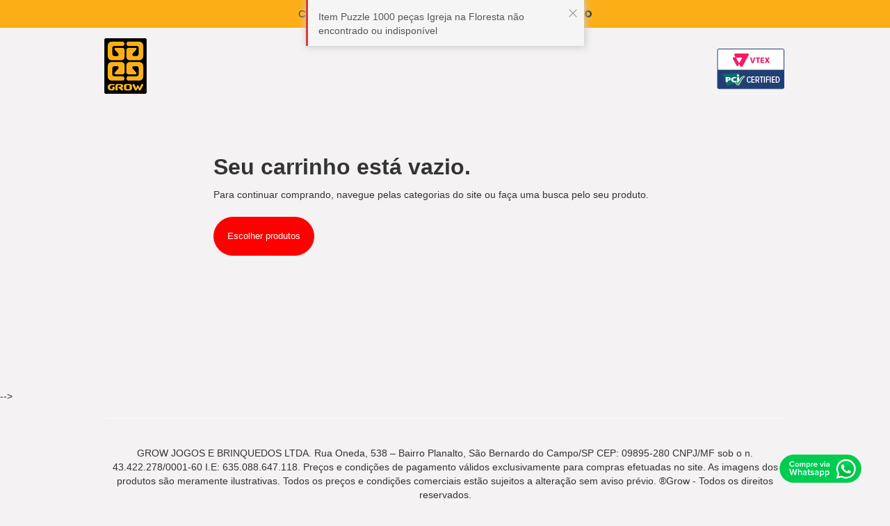

--- FILE ---
content_type: text/html; charset=utf-8
request_url: https://www.lojagrow.com.br/checkout/
body_size: 6878
content:
<!DOCTYPE HTML>
<html lang="pt-BR">

<head>
<script type="text/javascript">(function (w, d, s, l, i) {
    w[l] = w[l] || []; w[l].push({
        'gtm.start':
        new Date().getTime(), event: 'gtm.js'
    }); var f = d.getElementsByTagName(s)[0],
    j = d.createElement(s), dl = l != 'dataLayer' ? '&l=' + l : ''; j.async = true; j.src =
    '//www.googletagmanager.com/gtm.js?id=' + i + dl; f.parentNode.insertBefore(j, f);
})(window, document, 'script', 'dataLayer', 'GTM-TBK38H');</script>
    <meta http-equiv="Content-Type" content="text/html; charset=utf-8" />
    <meta name="viewport" content="width=device-width, initial-scale=1, maximum-scale=1, user-scalable=0" />
    <meta http-equiv="X-UA-Compatible" content="IE=edge" />
    <meta name="SKYPE_TOOLBAR" content="SKYPE_TOOLBAR_PARSER_COMPATIBLE" />
    <title data-i18n="title"></title>
    <link rel="shortcut icon" href="/arquivos/lojagrow-favicon.ico">
    <link rel="apple-touch-icon" href="/arquivos/lojagrow-apple-touch-icon.png">
    <meta name="msapplication-TileImage" content="/arquivos/lojagrow-windows-tile.png" />
    <link rel="stylesheet" href="//io2.vtex.com/front-libs/bootstrap/2.3.2/css/bootstrap.min.css" />
    <link rel="stylesheet" href="//io2.vtex.com/front-libs/bootstrap/2.3.2/css/bootstrap-responsive.min.css" />
    <link rel="stylesheet" href="//io2.vtex.com/front-libs/onda/1.0.0/onda.min.css" />
    <link rel="stylesheet" href="//io2.vtex.com/front-libs/font-awesome/3.2.1/css/font-awesome.min.css" />
    <link rel="stylesheet" href="//io2.vtex.com/checkout-ui/v6.138.2/lib/front-messages-ui/vtex-message.min.css" />
    <link rel="stylesheet" href="//io2.vtex.com/checkout-ui/v6.138.2/style/style.css" />
    <link href="/arquivos/checkout-custom.css?v=d41d8cd9" rel="stylesheet" type="text/css" />
    <link href="/files/checkout6-custom.css?v=f7adbb6a" rel="stylesheet" type="text/css" id="checkout-custom-css" />
    <script type="text/javascript" crossorigin="anonymous" src="//io2.vtex.com/v3/polyfill.min.js?features=Object.values,Object.entries,Object.fromEntries,Object.assign,Array.from,Array.prototype.findIndex,Array.prototype.fill,Array.prototype.find,Array.prototype.includes,String.prototype.startsWith,String.prototype.endsWith,String.prototype.includes,Symbol,fetch,Promise,Map,Number.isInteger,Number.isNaN,Set,Function.name,URL,IntersectionObserver,Intl.~locale.pt-BR,Object.defineProperty&flags=gated"></script>
    <script type="text/javascript" src="//io2.vtex.com/front-libs/jquery/1.8.3/jquery-1.8.3.min.js?v=000002"></script>
    <script type="text/javascript" src="//io2.vtex.com/front-libs/bootstrap/2.3.2/js/bootstrap.min.js"></script>
    <script type="text/javascript" src="//vtex.vtexassets.com/_v/public/assets/v1/npm/@vtex/render-extension-loader@0.2.2/lib/render-extension-loader.min.js"></script>
    <script type="text/javascript" src="//vtex.vtexassets.com/_v/public/assets/v1/npm/@vtex/diagnostics-web@0.3.1/dist/vtex-diagnostics-web.umd.min.js"></script>

    <!--[if lt IE 9]>
    <script type="text/javascript" src="//cdnjs.cloudflare.com/ajax/libs/es5-shim/2.1.0/es5-shim.min.js"></script>
    <script type="text/javascript" src="//cdnjs.cloudflare.com/ajax/libs/es5-shim/2.1.0/es5-sham.min.js"></script>
    <![endif]-->
    <script type="text/javascript" src="//io2.vtex.com/checkout-ui/v6.138.2/script/init.js" type="text/javascript"></script>
    <!--[if IE]>
    <script type="text/javascript" src="//io2.vtex.com/checkout-ui/v6.138.2/lib/ie-responsive/css3-mediaqueries.js"></script>
    <![endif]-->
    <!--[if lt IE 8]>
    <script type="text/javascript" src="//io2.vtex.com/checkout-ui/v6.138.2/lib/ie-responsive/IE7.js"></script>
    <link href="//io2.vtex.com/front-libs/font-awesome/3.2.1/css/font-awesome-ie7.min.css"/>
    <![endif]-->
    <!--[if IE 8]>
    <script type="text/javascript" src="//io2.vtex.com/checkout-ui/v6.138.2/lib/ie-responsive/IE8.js"></script>
    <![endif]-->
    <!--[if IE 9]>
    <script type="text/javascript" src="//io2.vtex.com/checkout-ui/v6.138.2/lib/ie-responsive/IE9.js"></script>
    <![endif]-->

        <script>      (function(v,t,e,x,r,c,a){        c=v.vtexrca=v.vtexrca||function(){(c.q=c.q||[]).push(arguments)}        ;c.l=+new Date;a=t.createElement(e);a.async=!0;        a.src=x;r=t.getElementsByTagName(e)[0];        a.onload=function(){          this.onload=function(){};          var rcEvent = new Event('rcReady');          window.dispatchEvent(rcEvent);          window.rcReady = true;        };        a.onreadystatechange=function(){          if (this.readyState === 'complete') {            this.onload();          };        };        r.parentNode.insertBefore(a,r);      })(window,document,'script','https://io.vtex.com.br/rc/rc.js');      vtexrca('init');    </script>
        <script>      (function(v,t,e,x,a,f,s){        f=v.vtexaf=v.vtexaf||function(){(f.q=f.q||[]).push(arguments)}        ;f.l=+new Date;s=t.createElement(e);s.async=!0;        s.src=x;a=t.getElementsByTagName(e)[0];        a.parentNode.insertBefore(s,a)      })(window,document,'script','https://activity-flow.vtex.com/af/af.js');    </script>
    <script>
        !function(){if('PerformanceLongTaskTiming' in window){var g=window.__tti={e:[]};
        g.o=new PerformanceObserver(function(l){g.e=g.e.concat(l.getEntries())});
        g.o.observe({entryTypes:['longtask']})}}();
    </script>
    <script type="text/javascript">
        vtex.siteTitle = "Loja Grow";
        vtex.accountName = "lojagrow";
        vtex.googleMapsApiKey = "" || undefined
        vtex.geolocation = "false" || undefined
        vtex.invoiceAddress = "false" || undefined
        vtex.leanShipping = "true" || undefined
        vtex.recaptchaV3 = "true"
        vtex.useJanusSendPayments = "false"
        vtex.gtmId = "GTM-TBK38H"
        vtex.vtexid = vtex.vtexid || {};
        vtex.vtexid.accountId = "9034f445-1886-4696-a8b1-3dcff68c5fc3";
        vtex.vtexid.accountName = "lojagrow";
        vtex.checkout.version = "v6.138.2";
        document.cookie = 'VtexCheckoutVersion=v1;max-age=43200'
    </script>

    <script crossorigin="anonymous" src="//io2.vtex.com/checkout-ui/v6.138.2/script/metrics.min.js"></script>

    <script crossorigin="anonymous" src="//io2.vtex.com/checkout-ui/v6.138.2/script/ko-templates.min.js"></script>

    <script>document.write($("#message-template").html())</script>

    

    <!-- Feature flag default values -->
    <script>
      vtex.showInstallmentsPreviewValue = false
      vtex.enableObligatoryLogin = false
    </script>

    <script type="text/javascript" src="/files/checkout6-custom.js?v=2181ad81"></script>

    <script>
        (function(global){
            window.vtexaf('init', {
                account: global.vtex.vtexid.accountName,
            })
        })(this)
    </script>

    <link rel="preconnect" href="https://www.google.com">
    <link rel="preconnect" href="https://www.gstatic.com" crossorigin>
<script type="text/javascript">(function () {
    window.vtex = window.vtex || {};
    vtex.portal = vtex.portal || {};
    vtex.portal.context = {
        accountId: '9034f445-1886-4696-a8b1-3dcff68c5fc3'
    };
})()</script>
<script type="text/javascript"  src="//io2.vtex.com/portal-ui/v1.21.0/scripts/vtex-events-all.min.js"></script>
</head>

<body class="lojagrow-vtexcommercestable-com-br loading" id="checkoutMainContainer">
<noscript><iframe src="//www.googletagmanager.com/ns.html?id=GTM-TBK38H"
  height="0" width="0" style="display:none;visibility:hidden"></iframe></noscript>
  
<script type="text/javascript"  src="//io2.vtex.com/portal-ui/v1.21.0/scripts/vtex-analytics.js"></script>

    <div class="container-fluid pci-alert-topbar" data-bind="style: { display: cookiePCIExists() ? 'block' : 'none' }">
        <span data-bind="text: alertPCICookieMessage()"></span>
        <a href="javascript:void(0);" data-bind="click: killCookiePCI, text: alertPCICookieClick()"></a>
        <span data-bind="text: alertPCICookieClickInfo()"></span>
    </div>

    

    <header class="header">
  <div class="container">
    <div class="header__logo">
      <div class="logo">
        <div class="logo__brand">
          	<a class="logo__link" href="/" title="LOJA GROW BRASIL">
				<img src="/arquivos/logo-grow-checkout.png?v=111" />
          	</a>
       	</div>
      </div>
    </div>
    <div class="header__security">
      <img src="/arquivos/vtex-pci-100.png?v=22" />
    </div>
  </div>
</header>

    <div class="vtex-front-messages-placeholder"></div>

    <!-- DESATIVA PLUGIN SKYPE -->
    <span id="skype_highlighting_settings" display="none" autoextractnumbers="0"></span>
    <!-- END -->

    <div class="container container-main">

        <h1 class="hide" id="orderform-title" data-i18n="title" data-bind="fadeVisible: inOrderForm() && !sac.isActive()"></h1>
        <h1 class="hide" id="orderform-sac-title" data-i18n="sacTitle" data-bind="fadeVisible: sac.isActive()"></h1>
        <h1 class="hide" id="cart-title" data-i18n="shoppingCart" data-bind="fadeVisible: inCart() && !sac.isActive()"></h1>

        <div id="order-by" class="hide order-by form-inline" data-bind="visible: multipleItems">
        <label for="order-by-select" class="order-by-label control-label" data-i18n="orderBy.title"></label>
        <select
            id="order-by-select"
            class="order-by-select"
            data-bind="options: availableOrdinationOptions,
                    optionsText: 'text',
                    value: selectedOrdination">
        </select>
        </div>

        <small class="gift-list-alert alert" style="display:none;" data-bind="visible: isUsingGiftRegistry">
            <i class="icon-gift icon-large"></i>
            <span class="gift-list-alert-text" data-i18n="giftListAlert"></span>
            <b class="gift-list-alert-name" data-bind="text: giftRegistryDescription"></b>.
            <a href="javascript:void(0);" data-bind="click: removeGiftRegistry" data-i18n="giftListDismiss"></a>.
        </small>

        <div class="loading loading-bg" data-bind="visible: loading">
            <div class="loading-img">
                <i class="icon-spinner icon-spin icon-3x">
                    <span data-i18n="global.loading"></span>
                </i>
            </div>
        </div>

        <div class="checkout-container row-fluid">
            <!-- CART -->
            <div class="cart-template full-cart span12">
                <div class="cart-template-holder" id="cartLoadedDiv" data-bind="template: 'cart-template'"></div>

                <div class="cart-select-gift-placeholder cart-select-gift-placeholder--default"></div>

                <div class="summary-template-holder" data-bind="template: {name: 'summary-template', afterRender: vtex.i18n.translateHtml}"></div>

                <div class="clearfix pull-right cart-links cart-links-bottom hide">
                    <span class="link-choose-more-products-wrapper">
                        <a data-bind="attr: {href: (window.__RUNTIME__ && window.__RUNTIME__.rootPath ? (window.__RUNTIME__.rootPath + (window.__RUNTIME__.workspace != 'master' ? ('?workspace=' + window.__RUNTIME__.workspace) : '')) : '/') }" id="cart-choose-more-products" class="more link-choose-more-products" data-i18n="cart.chooseMoreProducts"></a>
                    </span>
                    <span class="link-print-cart-wrapper hide" data-bind="fadeVisible: userType() == 'callCenterOperator'">
                        <a id="cart-print" onClick="window.print()" class="btn btn-large link-print-cart" data-i18n="cart.print"></a>
                    </span>
                    <span class="btn-place-order-wrapper">
                        <a href="#/orderform"
                        target="_self" data-event="cartToOrderform" id="cart-to-orderform" class="btn btn-large btn-success pull-left-margin btn-place-order"
                        data-i18n="cart.finalize" data-bind="click: cart.next"></a>
                    </span>
                </div>
                <div class="extensions-checkout-buttons-container row-fluid">
                    <div class="extensions-checkout-buttons span5 pull-right">
                        <div class="render-container" id="render-checkout-buttons"></div>
                    </div>
                </div>
            </div>
            <!-- /END CART -->

            <!-- ORDERFORM -->
            <div class="row-fluid orderform-template span12">
                <div class="orderform-template-holder span8">
                    <div class="row-fluid">
                        <div id="client-profile-data" class="span6 client-profile-data" data-bind="template: {name: 'orderForm-clientProfileData-template', afterRender: afterRender}"></div>
                        <div id="shipping-data" class="span6 pull-right shipping-data" data-bind="css: { 'step accordion-group box-info': !showShipping() }">
                            <div class="accordion-heading">
                                <span class="accordion-toggle collapsed" data-i18n="global.shipping" ><i class="icon-home"></i><span>Shipping</span>
                                </span>
                            </div>
                            <div class="accordion-inner">
                                <div class="box-step box-info shipping-summary-placeholder">
                                    <div class="shipping-summary-info component-loading">
                                        <div class="loading-img">
                                            <i class="icon-spinner icon-spin icon-2x">
                                                <span data-i18n="global.loading"></span>
                                            </i>
                                        </div>
                                    </div>
                                </div>
                            </div>
                        </div>
                        <div id="payment-data" class="span6 pull-right payment-data" data-bind="template: {name: 'orderForm-paymentData-template', afterRender: afterRender}, css: { 'span6': !active(), 'span12': active }"></div>
                    </div>
                </div>
                <div class="cart-template mini-cart span4">
                    <div class="cart-fixed">
                        <h2 data-i18n="totalizers.summary">Resumo da compra</h2>

                        <!-- TODO remove window.router -->
                        <div class="summary-cart-template-holder" data-bind="fadeVisible: window.router.inOrderForm, template: { name: 'orderForm-summary-cart-template', afterRender: vtex.i18n.translateHtml }"></div>

                        <p id="go-to-cart-button" class="link link-cart pull-right" data-bind="if: !window.router.sac.isActive()">
                            <small>
                                <a data-bind="attr: { href: window.checkout.cartURL() }" id="orderform-minicart-to-cart" target="_self" data-event="orderformToCart" data-i18n="global.backToCart"></a>
                            </small>
                        </p>
                        <div class="summary-template-holder" data-bind="template: 'summary-template'"></div>

                        <div class="payment-confirmation-wrap">
                            <div class="note summary-note" data-bind="template: 'note-template', css: { hide: !window.cart.allowManualPrice() }"></div>

                            <p class="payment-submit-wrap">
                                <button id="sac-submit" class="btn btn-default btn-large btn-block" data-bind="visible: window.router.sac.isActive(), click: cancel"
                                    tabindex="200">
                                    <span data-i18n="paymentData.cancel">Cancelar</span>
                                </button>
                                <button id="payment-data-submit" class="submit btn btn-success btn-large btn-block" data-bind="fadeVisible: window.router.sac.isActive(), click: submit, disable: window.checkout.disablePaymentButton"
                                    tabindex="200">
                                    <i class="icon-lock" data-bind="visible: !window.checkout.disablePaymentButton()"></i>
                                    <i class="icon-spinner icon-spin" data-bind="visible: window.checkout.disablePaymentButton()"></i>
                                    <span data-i18n="paymentData.saveChanges">Salvar alterações</span>
                                </button>
                                <button id="payment-data-submit" class="submit btn btn-success btn-large btn-block" data-bind="fadeVisible: !window.router.sac.isActive() && window.paymentData.isPaymentButtonVisible(), click: submit, disable: window.checkout.disablePaymentButton"
                                    tabindex="200">
                                    <i class="icon-lock" data-bind="visible: !window.checkout.disablePaymentButton()"></i>
                                    <i class="icon-spinner icon-spin" data-bind="visible: window.checkout.disablePaymentButton()"></i>
                                    <span data-i18n="paymentData.confirm">Confirmar compra</span>
                                </button>
                            </p>

                        </div>
                    </div>
                </div>
            </div>
            <!-- /END ORDERFORM -->
        </div>
        <div class="transactions-container row-fluid">
            <div class="transactions span5 pull-right">
                <div class="render-container" id="render-transactions"></div>
            </div>
        </div>
    </div>
</div>

<div class="render-container" id="render-cartman"></div>
<div class="render-container" id="universal-extensions"></div>

<!--
<div class="checkout-bottom">
  <div class="footerCheckout">
      <div class="formasPagamento container">
        <div class="checkout-inner">
          <div class="checkout-inner-formas">
            <img src="/arquivos/formas-pagamento.jpg" /> 
          </div>
        </div>
        
        <div class="box-vtex-sioux">
            <a href="http://www.vtex.com.br/" target="blank" style="float:right;">
              <div style="font-size: 10px;color: darkgray;margin-left: 20px;">POWERED BY </div>
              <img class="logo-vtex" src="/arquivos/logo-vtex.png"/> 
            </a>
           
        </div>
        <div class="info-grow">
            <p>
               GROW JOGOS E BRINQUEDOS LTDA. Rua Oneda, 538 – Bairro Planalto, São Bernardo do Campo/SP CEP: 09895-280 CNPJ/MF sob o n. 43.422.278/0001-60 I.E: 635.088.647.118. Preços e condições de pagamento válidos exclusivamente para compras efetuadas no site. As imagens dos produtos são meramente ilustrativas. Todos os preços e condições comerciais estão sujeitos a alteração sem aviso prévio. ®Grow - Todos os direitos reservados.
            </p>
                    
        </div>
        
      </div>
       <!--<div class="certificadoSeguranca">
        <div class="checkout-inner">
          <div class="checkout-inner-certificado">
             <div id="armored_website">
                        <param id="aw_preload" value="true" />
             </div>
             <div id="DigiCertClickID_Wwu5j9uv" data-language="en_US">
                    <a href="http://www.digicert.com/unified-communications-ssl-tls.htm"></a>
             </div>
            	<a id="seloEbit" href="http://www.ebit.com.br/#grow-jogos-e-brinquedos" target="_blank" onclick="redir(this.href);"></a> 
             </div>
          </div>
        </div>
      	-->
    </div>
    <div style="clear:both;"></div>
  </div>
-->

<!-- NOVO FOOTER -->



<div class="container" style="text-align:center">
  <hr>
<div><br>GROW JOGOS E BRINQUEDOS LTDA. Rua Oneda, 538 – Bairro Planalto, São Bernardo do Campo/SP CEP: 09895-280 CNPJ/MF sob o n. 43.422.278/0001-60 I.E: 635.088.647.118. Preços e condições de pagamento válidos exclusivamente para compras efetuadas no site. As imagens dos produtos são meramente ilustrativas. Todos os preços e condições comerciais estão sujeitos a alteração sem aviso prévio. ®Grow - Todos os direitos reservados.</div>
<br>
</div>
<script src="//io2.vtex.com/vtex-id-ui/3.28.0/vtexid.min.js"></script>
<script>
    vtexid.setScopeName(vtex.vtexid.accountName);
    vtexid.setScope(vtex.vtexid.accountId);
</script>
<script src="//io2.vtex.com/front-libs/bundles/knockout-2.3.0-underscore-1.7.0-i18next-1.7.2-radio-0.2-json2-patch.min.js"></script>
<script>
    var scriptElm = document.createElement('script');
    var isv3Enabled = window.vtex?.recaptchaV3 === "true"

    if(isv3Enabled) {
        scriptElm.setAttribute('src', 'https://www.google.com/recaptcha/enterprise.js?render=6LfnCR8mAAAAAGfsca_MuJ4oXTWJWOJ4TkPFOXzT');
    } else {
        scriptElm.setAttribute('src', 'https://www.google.com/recaptcha/api.js');
    }
    scriptElm.defer = true
    scriptElm.async = true
    
    document.body.appendChild(scriptElm);
</script>
<script src="//vtex.vtexassets.com/_v/public/assets/v1/npm/@adobe/adobe-client-data-layer@2.0.2/dist/adobe-client-data-layer.min.js" integrity="sha384-L8gyDoJCK97f6nb568IRvl2ZNkqnIb2TLZUIdXN2msRAfxRnTn6tb1XaDxBQFiGE" crossorigin="anonymous" async defer></script>

<script crossorigin="anonymous" src="//io2.vtex.com/checkout-ui/v6.138.2/script/lib-common.min.js"></script>

<script src="//io2.vtex.com/front-libs/dustjs-linkedin/2.3.5/dust-core-2.3.5.min.js"></script>
<script src="//io2.vtex.com/front-libs/dustjs-linkedin-helpers/1.1.1/dust-helpers-1.1.1.js"></script>
<script src="//io2.vtex.com/front-libs/parsley/2.0.3/parsley.min.js"></script>
<script src="//io2.vtex.com/front-libs/curl/0.8.10-vtex.2/curl.js"></script>

<script src="//io2.vtex.com/front.cart/v1.7.3/script/setup/front-cart.js"></script>

<script src="//io2.vtex.com/front-libs/front-i18n/0.7.2/vtex-i18n.js"></script>
<script src="//io2.vtex.com/front-libs/front-i18n/0.7.2/vtex-locale-selector.js"></script>



<script src="//io2.vtex.com/vtex.js/v2.13.1/retry-ajax.min.js"></script>
<script src="//io2.vtex.com/vtex.js/v2.13.1/extended-ajax.min.js"></script>
<script src="//io2.vtex.com/vtex.js/v2.13.1/checkout.min.js"></script>
<script src="//io2.vtex.com/front.phone/v4.21.0/script/phone-all-bundle.js"></script>

<script data-render-loader-script="true">
    (function(global){
        if (typeof global.RenderExtensionLoader === "undefined" || global.RenderExtensionLoader === null) {
            global.vtex.renderLoaderPromise = new Promise(function (resolve) {
                global.vtex.renderRuntime = {
                    extensions: {}, error: true, errorType: 'no-render-extension-loader'
                }
                resolve()
            });
            return;
        }

        var allowedWorkspaceHosts = ['myvtex.com', 'vtexcommercestable.com.br', 'vtexcommercebeta.com.br', 'vtexlocal.com.br'];

        var getCookie=function(e){var o=new RegExp("(^|\\s)"+e+"=([^;]+)(;|$)").exec(window.document.cookie);return o&&o[2]};
        var parseCookie=function(e){ var a=e&&decodeURIComponent(e); return a&&a.split(':')[0] }
        var getQuery=function(e){var n=new RegExp("[?&]"+e+"=([^&]+)(&|$)").exec(window.location.search);return n&&n[1]};
        var getHost = function () {
          var host = window.location.host;
          var h =
            allowedWorkspaceHosts.findIndex(function (allowedHost) {
              return host.indexOf(allowedHost) !== -1;
            }) !== -1 && host.split("--");

          return h && h.length > 1 && h[0];
        };

        var workspace = getQuery('workspace') || getHost() || parseCookie(getCookie('VtexWorkspace')) || 'master';
        var publicEndpoint = getCookie('publicEndpoint') || getQuery('publicEndpoint') || 'myvtex.com';
        var locale = getCookie('locale') || $('html').attr('lang');

        global.vtex.renderLoader = new RenderExtensionLoader({
            account: global.vtex.vtexid.accountName,
            workspace: workspace,
            path: '/checkout',
            locale: locale,
            publicEndpoint: publicEndpoint,
        });

        var renderLoaderReady = function() {
            if (window.checkout) {
                $(window).trigger('renderLoaderReady.vtex')
            } else {
                setTimeout(renderLoaderReady, 500)
            }
        }

        global.vtex.renderLoader.getRuntimeContext()
            .then(function(data) {
                global.vtex.renderRuntime = data.runtime;
                window.hasCheckoutIO = !!data.runtime.settings['vtex.checkout']
                global.vtex.renderLoader
                    .load()
                    .then(renderLoaderReady)
            })
            .catch(function(error) {
                window.logFatal({
                    workflowType: 'checkout-ui',
                    workflowInstance: 'render-load-timeout',
                    orderFormId: vtexjs.checkout.orderFormId,
                    errorMessage: error,
                    account: vtex.accountName,
                })
                global.vtex.renderRuntime = {
                    extensions: {}, error: true, errorType: 'render-load-failed'
                };
            });
    })(this)
</script>
<script crossorigin="anonymous" src="//io2.vtex.com/checkout-ui/v6.138.2/script/checkout-lib.min.js"></script>
<script crossorigin="anonymous" src="//io2.vtex.com/checkout-ui/v6.138.2/script/checkout.min.js"></script>
</body>
</html>


--- FILE ---
content_type: text/html; charset=utf-8
request_url: https://www.google.com/recaptcha/enterprise/anchor?ar=1&k=6LfnCR8mAAAAAGfsca_MuJ4oXTWJWOJ4TkPFOXzT&co=aHR0cHM6Ly93d3cubG9qYWdyb3cuY29tLmJyOjQ0Mw..&hl=en&v=PoyoqOPhxBO7pBk68S4YbpHZ&size=invisible&anchor-ms=20000&execute-ms=30000&cb=jeoiyurlijjh
body_size: 48707
content:
<!DOCTYPE HTML><html dir="ltr" lang="en"><head><meta http-equiv="Content-Type" content="text/html; charset=UTF-8">
<meta http-equiv="X-UA-Compatible" content="IE=edge">
<title>reCAPTCHA</title>
<style type="text/css">
/* cyrillic-ext */
@font-face {
  font-family: 'Roboto';
  font-style: normal;
  font-weight: 400;
  font-stretch: 100%;
  src: url(//fonts.gstatic.com/s/roboto/v48/KFO7CnqEu92Fr1ME7kSn66aGLdTylUAMa3GUBHMdazTgWw.woff2) format('woff2');
  unicode-range: U+0460-052F, U+1C80-1C8A, U+20B4, U+2DE0-2DFF, U+A640-A69F, U+FE2E-FE2F;
}
/* cyrillic */
@font-face {
  font-family: 'Roboto';
  font-style: normal;
  font-weight: 400;
  font-stretch: 100%;
  src: url(//fonts.gstatic.com/s/roboto/v48/KFO7CnqEu92Fr1ME7kSn66aGLdTylUAMa3iUBHMdazTgWw.woff2) format('woff2');
  unicode-range: U+0301, U+0400-045F, U+0490-0491, U+04B0-04B1, U+2116;
}
/* greek-ext */
@font-face {
  font-family: 'Roboto';
  font-style: normal;
  font-weight: 400;
  font-stretch: 100%;
  src: url(//fonts.gstatic.com/s/roboto/v48/KFO7CnqEu92Fr1ME7kSn66aGLdTylUAMa3CUBHMdazTgWw.woff2) format('woff2');
  unicode-range: U+1F00-1FFF;
}
/* greek */
@font-face {
  font-family: 'Roboto';
  font-style: normal;
  font-weight: 400;
  font-stretch: 100%;
  src: url(//fonts.gstatic.com/s/roboto/v48/KFO7CnqEu92Fr1ME7kSn66aGLdTylUAMa3-UBHMdazTgWw.woff2) format('woff2');
  unicode-range: U+0370-0377, U+037A-037F, U+0384-038A, U+038C, U+038E-03A1, U+03A3-03FF;
}
/* math */
@font-face {
  font-family: 'Roboto';
  font-style: normal;
  font-weight: 400;
  font-stretch: 100%;
  src: url(//fonts.gstatic.com/s/roboto/v48/KFO7CnqEu92Fr1ME7kSn66aGLdTylUAMawCUBHMdazTgWw.woff2) format('woff2');
  unicode-range: U+0302-0303, U+0305, U+0307-0308, U+0310, U+0312, U+0315, U+031A, U+0326-0327, U+032C, U+032F-0330, U+0332-0333, U+0338, U+033A, U+0346, U+034D, U+0391-03A1, U+03A3-03A9, U+03B1-03C9, U+03D1, U+03D5-03D6, U+03F0-03F1, U+03F4-03F5, U+2016-2017, U+2034-2038, U+203C, U+2040, U+2043, U+2047, U+2050, U+2057, U+205F, U+2070-2071, U+2074-208E, U+2090-209C, U+20D0-20DC, U+20E1, U+20E5-20EF, U+2100-2112, U+2114-2115, U+2117-2121, U+2123-214F, U+2190, U+2192, U+2194-21AE, U+21B0-21E5, U+21F1-21F2, U+21F4-2211, U+2213-2214, U+2216-22FF, U+2308-230B, U+2310, U+2319, U+231C-2321, U+2336-237A, U+237C, U+2395, U+239B-23B7, U+23D0, U+23DC-23E1, U+2474-2475, U+25AF, U+25B3, U+25B7, U+25BD, U+25C1, U+25CA, U+25CC, U+25FB, U+266D-266F, U+27C0-27FF, U+2900-2AFF, U+2B0E-2B11, U+2B30-2B4C, U+2BFE, U+3030, U+FF5B, U+FF5D, U+1D400-1D7FF, U+1EE00-1EEFF;
}
/* symbols */
@font-face {
  font-family: 'Roboto';
  font-style: normal;
  font-weight: 400;
  font-stretch: 100%;
  src: url(//fonts.gstatic.com/s/roboto/v48/KFO7CnqEu92Fr1ME7kSn66aGLdTylUAMaxKUBHMdazTgWw.woff2) format('woff2');
  unicode-range: U+0001-000C, U+000E-001F, U+007F-009F, U+20DD-20E0, U+20E2-20E4, U+2150-218F, U+2190, U+2192, U+2194-2199, U+21AF, U+21E6-21F0, U+21F3, U+2218-2219, U+2299, U+22C4-22C6, U+2300-243F, U+2440-244A, U+2460-24FF, U+25A0-27BF, U+2800-28FF, U+2921-2922, U+2981, U+29BF, U+29EB, U+2B00-2BFF, U+4DC0-4DFF, U+FFF9-FFFB, U+10140-1018E, U+10190-1019C, U+101A0, U+101D0-101FD, U+102E0-102FB, U+10E60-10E7E, U+1D2C0-1D2D3, U+1D2E0-1D37F, U+1F000-1F0FF, U+1F100-1F1AD, U+1F1E6-1F1FF, U+1F30D-1F30F, U+1F315, U+1F31C, U+1F31E, U+1F320-1F32C, U+1F336, U+1F378, U+1F37D, U+1F382, U+1F393-1F39F, U+1F3A7-1F3A8, U+1F3AC-1F3AF, U+1F3C2, U+1F3C4-1F3C6, U+1F3CA-1F3CE, U+1F3D4-1F3E0, U+1F3ED, U+1F3F1-1F3F3, U+1F3F5-1F3F7, U+1F408, U+1F415, U+1F41F, U+1F426, U+1F43F, U+1F441-1F442, U+1F444, U+1F446-1F449, U+1F44C-1F44E, U+1F453, U+1F46A, U+1F47D, U+1F4A3, U+1F4B0, U+1F4B3, U+1F4B9, U+1F4BB, U+1F4BF, U+1F4C8-1F4CB, U+1F4D6, U+1F4DA, U+1F4DF, U+1F4E3-1F4E6, U+1F4EA-1F4ED, U+1F4F7, U+1F4F9-1F4FB, U+1F4FD-1F4FE, U+1F503, U+1F507-1F50B, U+1F50D, U+1F512-1F513, U+1F53E-1F54A, U+1F54F-1F5FA, U+1F610, U+1F650-1F67F, U+1F687, U+1F68D, U+1F691, U+1F694, U+1F698, U+1F6AD, U+1F6B2, U+1F6B9-1F6BA, U+1F6BC, U+1F6C6-1F6CF, U+1F6D3-1F6D7, U+1F6E0-1F6EA, U+1F6F0-1F6F3, U+1F6F7-1F6FC, U+1F700-1F7FF, U+1F800-1F80B, U+1F810-1F847, U+1F850-1F859, U+1F860-1F887, U+1F890-1F8AD, U+1F8B0-1F8BB, U+1F8C0-1F8C1, U+1F900-1F90B, U+1F93B, U+1F946, U+1F984, U+1F996, U+1F9E9, U+1FA00-1FA6F, U+1FA70-1FA7C, U+1FA80-1FA89, U+1FA8F-1FAC6, U+1FACE-1FADC, U+1FADF-1FAE9, U+1FAF0-1FAF8, U+1FB00-1FBFF;
}
/* vietnamese */
@font-face {
  font-family: 'Roboto';
  font-style: normal;
  font-weight: 400;
  font-stretch: 100%;
  src: url(//fonts.gstatic.com/s/roboto/v48/KFO7CnqEu92Fr1ME7kSn66aGLdTylUAMa3OUBHMdazTgWw.woff2) format('woff2');
  unicode-range: U+0102-0103, U+0110-0111, U+0128-0129, U+0168-0169, U+01A0-01A1, U+01AF-01B0, U+0300-0301, U+0303-0304, U+0308-0309, U+0323, U+0329, U+1EA0-1EF9, U+20AB;
}
/* latin-ext */
@font-face {
  font-family: 'Roboto';
  font-style: normal;
  font-weight: 400;
  font-stretch: 100%;
  src: url(//fonts.gstatic.com/s/roboto/v48/KFO7CnqEu92Fr1ME7kSn66aGLdTylUAMa3KUBHMdazTgWw.woff2) format('woff2');
  unicode-range: U+0100-02BA, U+02BD-02C5, U+02C7-02CC, U+02CE-02D7, U+02DD-02FF, U+0304, U+0308, U+0329, U+1D00-1DBF, U+1E00-1E9F, U+1EF2-1EFF, U+2020, U+20A0-20AB, U+20AD-20C0, U+2113, U+2C60-2C7F, U+A720-A7FF;
}
/* latin */
@font-face {
  font-family: 'Roboto';
  font-style: normal;
  font-weight: 400;
  font-stretch: 100%;
  src: url(//fonts.gstatic.com/s/roboto/v48/KFO7CnqEu92Fr1ME7kSn66aGLdTylUAMa3yUBHMdazQ.woff2) format('woff2');
  unicode-range: U+0000-00FF, U+0131, U+0152-0153, U+02BB-02BC, U+02C6, U+02DA, U+02DC, U+0304, U+0308, U+0329, U+2000-206F, U+20AC, U+2122, U+2191, U+2193, U+2212, U+2215, U+FEFF, U+FFFD;
}
/* cyrillic-ext */
@font-face {
  font-family: 'Roboto';
  font-style: normal;
  font-weight: 500;
  font-stretch: 100%;
  src: url(//fonts.gstatic.com/s/roboto/v48/KFO7CnqEu92Fr1ME7kSn66aGLdTylUAMa3GUBHMdazTgWw.woff2) format('woff2');
  unicode-range: U+0460-052F, U+1C80-1C8A, U+20B4, U+2DE0-2DFF, U+A640-A69F, U+FE2E-FE2F;
}
/* cyrillic */
@font-face {
  font-family: 'Roboto';
  font-style: normal;
  font-weight: 500;
  font-stretch: 100%;
  src: url(//fonts.gstatic.com/s/roboto/v48/KFO7CnqEu92Fr1ME7kSn66aGLdTylUAMa3iUBHMdazTgWw.woff2) format('woff2');
  unicode-range: U+0301, U+0400-045F, U+0490-0491, U+04B0-04B1, U+2116;
}
/* greek-ext */
@font-face {
  font-family: 'Roboto';
  font-style: normal;
  font-weight: 500;
  font-stretch: 100%;
  src: url(//fonts.gstatic.com/s/roboto/v48/KFO7CnqEu92Fr1ME7kSn66aGLdTylUAMa3CUBHMdazTgWw.woff2) format('woff2');
  unicode-range: U+1F00-1FFF;
}
/* greek */
@font-face {
  font-family: 'Roboto';
  font-style: normal;
  font-weight: 500;
  font-stretch: 100%;
  src: url(//fonts.gstatic.com/s/roboto/v48/KFO7CnqEu92Fr1ME7kSn66aGLdTylUAMa3-UBHMdazTgWw.woff2) format('woff2');
  unicode-range: U+0370-0377, U+037A-037F, U+0384-038A, U+038C, U+038E-03A1, U+03A3-03FF;
}
/* math */
@font-face {
  font-family: 'Roboto';
  font-style: normal;
  font-weight: 500;
  font-stretch: 100%;
  src: url(//fonts.gstatic.com/s/roboto/v48/KFO7CnqEu92Fr1ME7kSn66aGLdTylUAMawCUBHMdazTgWw.woff2) format('woff2');
  unicode-range: U+0302-0303, U+0305, U+0307-0308, U+0310, U+0312, U+0315, U+031A, U+0326-0327, U+032C, U+032F-0330, U+0332-0333, U+0338, U+033A, U+0346, U+034D, U+0391-03A1, U+03A3-03A9, U+03B1-03C9, U+03D1, U+03D5-03D6, U+03F0-03F1, U+03F4-03F5, U+2016-2017, U+2034-2038, U+203C, U+2040, U+2043, U+2047, U+2050, U+2057, U+205F, U+2070-2071, U+2074-208E, U+2090-209C, U+20D0-20DC, U+20E1, U+20E5-20EF, U+2100-2112, U+2114-2115, U+2117-2121, U+2123-214F, U+2190, U+2192, U+2194-21AE, U+21B0-21E5, U+21F1-21F2, U+21F4-2211, U+2213-2214, U+2216-22FF, U+2308-230B, U+2310, U+2319, U+231C-2321, U+2336-237A, U+237C, U+2395, U+239B-23B7, U+23D0, U+23DC-23E1, U+2474-2475, U+25AF, U+25B3, U+25B7, U+25BD, U+25C1, U+25CA, U+25CC, U+25FB, U+266D-266F, U+27C0-27FF, U+2900-2AFF, U+2B0E-2B11, U+2B30-2B4C, U+2BFE, U+3030, U+FF5B, U+FF5D, U+1D400-1D7FF, U+1EE00-1EEFF;
}
/* symbols */
@font-face {
  font-family: 'Roboto';
  font-style: normal;
  font-weight: 500;
  font-stretch: 100%;
  src: url(//fonts.gstatic.com/s/roboto/v48/KFO7CnqEu92Fr1ME7kSn66aGLdTylUAMaxKUBHMdazTgWw.woff2) format('woff2');
  unicode-range: U+0001-000C, U+000E-001F, U+007F-009F, U+20DD-20E0, U+20E2-20E4, U+2150-218F, U+2190, U+2192, U+2194-2199, U+21AF, U+21E6-21F0, U+21F3, U+2218-2219, U+2299, U+22C4-22C6, U+2300-243F, U+2440-244A, U+2460-24FF, U+25A0-27BF, U+2800-28FF, U+2921-2922, U+2981, U+29BF, U+29EB, U+2B00-2BFF, U+4DC0-4DFF, U+FFF9-FFFB, U+10140-1018E, U+10190-1019C, U+101A0, U+101D0-101FD, U+102E0-102FB, U+10E60-10E7E, U+1D2C0-1D2D3, U+1D2E0-1D37F, U+1F000-1F0FF, U+1F100-1F1AD, U+1F1E6-1F1FF, U+1F30D-1F30F, U+1F315, U+1F31C, U+1F31E, U+1F320-1F32C, U+1F336, U+1F378, U+1F37D, U+1F382, U+1F393-1F39F, U+1F3A7-1F3A8, U+1F3AC-1F3AF, U+1F3C2, U+1F3C4-1F3C6, U+1F3CA-1F3CE, U+1F3D4-1F3E0, U+1F3ED, U+1F3F1-1F3F3, U+1F3F5-1F3F7, U+1F408, U+1F415, U+1F41F, U+1F426, U+1F43F, U+1F441-1F442, U+1F444, U+1F446-1F449, U+1F44C-1F44E, U+1F453, U+1F46A, U+1F47D, U+1F4A3, U+1F4B0, U+1F4B3, U+1F4B9, U+1F4BB, U+1F4BF, U+1F4C8-1F4CB, U+1F4D6, U+1F4DA, U+1F4DF, U+1F4E3-1F4E6, U+1F4EA-1F4ED, U+1F4F7, U+1F4F9-1F4FB, U+1F4FD-1F4FE, U+1F503, U+1F507-1F50B, U+1F50D, U+1F512-1F513, U+1F53E-1F54A, U+1F54F-1F5FA, U+1F610, U+1F650-1F67F, U+1F687, U+1F68D, U+1F691, U+1F694, U+1F698, U+1F6AD, U+1F6B2, U+1F6B9-1F6BA, U+1F6BC, U+1F6C6-1F6CF, U+1F6D3-1F6D7, U+1F6E0-1F6EA, U+1F6F0-1F6F3, U+1F6F7-1F6FC, U+1F700-1F7FF, U+1F800-1F80B, U+1F810-1F847, U+1F850-1F859, U+1F860-1F887, U+1F890-1F8AD, U+1F8B0-1F8BB, U+1F8C0-1F8C1, U+1F900-1F90B, U+1F93B, U+1F946, U+1F984, U+1F996, U+1F9E9, U+1FA00-1FA6F, U+1FA70-1FA7C, U+1FA80-1FA89, U+1FA8F-1FAC6, U+1FACE-1FADC, U+1FADF-1FAE9, U+1FAF0-1FAF8, U+1FB00-1FBFF;
}
/* vietnamese */
@font-face {
  font-family: 'Roboto';
  font-style: normal;
  font-weight: 500;
  font-stretch: 100%;
  src: url(//fonts.gstatic.com/s/roboto/v48/KFO7CnqEu92Fr1ME7kSn66aGLdTylUAMa3OUBHMdazTgWw.woff2) format('woff2');
  unicode-range: U+0102-0103, U+0110-0111, U+0128-0129, U+0168-0169, U+01A0-01A1, U+01AF-01B0, U+0300-0301, U+0303-0304, U+0308-0309, U+0323, U+0329, U+1EA0-1EF9, U+20AB;
}
/* latin-ext */
@font-face {
  font-family: 'Roboto';
  font-style: normal;
  font-weight: 500;
  font-stretch: 100%;
  src: url(//fonts.gstatic.com/s/roboto/v48/KFO7CnqEu92Fr1ME7kSn66aGLdTylUAMa3KUBHMdazTgWw.woff2) format('woff2');
  unicode-range: U+0100-02BA, U+02BD-02C5, U+02C7-02CC, U+02CE-02D7, U+02DD-02FF, U+0304, U+0308, U+0329, U+1D00-1DBF, U+1E00-1E9F, U+1EF2-1EFF, U+2020, U+20A0-20AB, U+20AD-20C0, U+2113, U+2C60-2C7F, U+A720-A7FF;
}
/* latin */
@font-face {
  font-family: 'Roboto';
  font-style: normal;
  font-weight: 500;
  font-stretch: 100%;
  src: url(//fonts.gstatic.com/s/roboto/v48/KFO7CnqEu92Fr1ME7kSn66aGLdTylUAMa3yUBHMdazQ.woff2) format('woff2');
  unicode-range: U+0000-00FF, U+0131, U+0152-0153, U+02BB-02BC, U+02C6, U+02DA, U+02DC, U+0304, U+0308, U+0329, U+2000-206F, U+20AC, U+2122, U+2191, U+2193, U+2212, U+2215, U+FEFF, U+FFFD;
}
/* cyrillic-ext */
@font-face {
  font-family: 'Roboto';
  font-style: normal;
  font-weight: 900;
  font-stretch: 100%;
  src: url(//fonts.gstatic.com/s/roboto/v48/KFO7CnqEu92Fr1ME7kSn66aGLdTylUAMa3GUBHMdazTgWw.woff2) format('woff2');
  unicode-range: U+0460-052F, U+1C80-1C8A, U+20B4, U+2DE0-2DFF, U+A640-A69F, U+FE2E-FE2F;
}
/* cyrillic */
@font-face {
  font-family: 'Roboto';
  font-style: normal;
  font-weight: 900;
  font-stretch: 100%;
  src: url(//fonts.gstatic.com/s/roboto/v48/KFO7CnqEu92Fr1ME7kSn66aGLdTylUAMa3iUBHMdazTgWw.woff2) format('woff2');
  unicode-range: U+0301, U+0400-045F, U+0490-0491, U+04B0-04B1, U+2116;
}
/* greek-ext */
@font-face {
  font-family: 'Roboto';
  font-style: normal;
  font-weight: 900;
  font-stretch: 100%;
  src: url(//fonts.gstatic.com/s/roboto/v48/KFO7CnqEu92Fr1ME7kSn66aGLdTylUAMa3CUBHMdazTgWw.woff2) format('woff2');
  unicode-range: U+1F00-1FFF;
}
/* greek */
@font-face {
  font-family: 'Roboto';
  font-style: normal;
  font-weight: 900;
  font-stretch: 100%;
  src: url(//fonts.gstatic.com/s/roboto/v48/KFO7CnqEu92Fr1ME7kSn66aGLdTylUAMa3-UBHMdazTgWw.woff2) format('woff2');
  unicode-range: U+0370-0377, U+037A-037F, U+0384-038A, U+038C, U+038E-03A1, U+03A3-03FF;
}
/* math */
@font-face {
  font-family: 'Roboto';
  font-style: normal;
  font-weight: 900;
  font-stretch: 100%;
  src: url(//fonts.gstatic.com/s/roboto/v48/KFO7CnqEu92Fr1ME7kSn66aGLdTylUAMawCUBHMdazTgWw.woff2) format('woff2');
  unicode-range: U+0302-0303, U+0305, U+0307-0308, U+0310, U+0312, U+0315, U+031A, U+0326-0327, U+032C, U+032F-0330, U+0332-0333, U+0338, U+033A, U+0346, U+034D, U+0391-03A1, U+03A3-03A9, U+03B1-03C9, U+03D1, U+03D5-03D6, U+03F0-03F1, U+03F4-03F5, U+2016-2017, U+2034-2038, U+203C, U+2040, U+2043, U+2047, U+2050, U+2057, U+205F, U+2070-2071, U+2074-208E, U+2090-209C, U+20D0-20DC, U+20E1, U+20E5-20EF, U+2100-2112, U+2114-2115, U+2117-2121, U+2123-214F, U+2190, U+2192, U+2194-21AE, U+21B0-21E5, U+21F1-21F2, U+21F4-2211, U+2213-2214, U+2216-22FF, U+2308-230B, U+2310, U+2319, U+231C-2321, U+2336-237A, U+237C, U+2395, U+239B-23B7, U+23D0, U+23DC-23E1, U+2474-2475, U+25AF, U+25B3, U+25B7, U+25BD, U+25C1, U+25CA, U+25CC, U+25FB, U+266D-266F, U+27C0-27FF, U+2900-2AFF, U+2B0E-2B11, U+2B30-2B4C, U+2BFE, U+3030, U+FF5B, U+FF5D, U+1D400-1D7FF, U+1EE00-1EEFF;
}
/* symbols */
@font-face {
  font-family: 'Roboto';
  font-style: normal;
  font-weight: 900;
  font-stretch: 100%;
  src: url(//fonts.gstatic.com/s/roboto/v48/KFO7CnqEu92Fr1ME7kSn66aGLdTylUAMaxKUBHMdazTgWw.woff2) format('woff2');
  unicode-range: U+0001-000C, U+000E-001F, U+007F-009F, U+20DD-20E0, U+20E2-20E4, U+2150-218F, U+2190, U+2192, U+2194-2199, U+21AF, U+21E6-21F0, U+21F3, U+2218-2219, U+2299, U+22C4-22C6, U+2300-243F, U+2440-244A, U+2460-24FF, U+25A0-27BF, U+2800-28FF, U+2921-2922, U+2981, U+29BF, U+29EB, U+2B00-2BFF, U+4DC0-4DFF, U+FFF9-FFFB, U+10140-1018E, U+10190-1019C, U+101A0, U+101D0-101FD, U+102E0-102FB, U+10E60-10E7E, U+1D2C0-1D2D3, U+1D2E0-1D37F, U+1F000-1F0FF, U+1F100-1F1AD, U+1F1E6-1F1FF, U+1F30D-1F30F, U+1F315, U+1F31C, U+1F31E, U+1F320-1F32C, U+1F336, U+1F378, U+1F37D, U+1F382, U+1F393-1F39F, U+1F3A7-1F3A8, U+1F3AC-1F3AF, U+1F3C2, U+1F3C4-1F3C6, U+1F3CA-1F3CE, U+1F3D4-1F3E0, U+1F3ED, U+1F3F1-1F3F3, U+1F3F5-1F3F7, U+1F408, U+1F415, U+1F41F, U+1F426, U+1F43F, U+1F441-1F442, U+1F444, U+1F446-1F449, U+1F44C-1F44E, U+1F453, U+1F46A, U+1F47D, U+1F4A3, U+1F4B0, U+1F4B3, U+1F4B9, U+1F4BB, U+1F4BF, U+1F4C8-1F4CB, U+1F4D6, U+1F4DA, U+1F4DF, U+1F4E3-1F4E6, U+1F4EA-1F4ED, U+1F4F7, U+1F4F9-1F4FB, U+1F4FD-1F4FE, U+1F503, U+1F507-1F50B, U+1F50D, U+1F512-1F513, U+1F53E-1F54A, U+1F54F-1F5FA, U+1F610, U+1F650-1F67F, U+1F687, U+1F68D, U+1F691, U+1F694, U+1F698, U+1F6AD, U+1F6B2, U+1F6B9-1F6BA, U+1F6BC, U+1F6C6-1F6CF, U+1F6D3-1F6D7, U+1F6E0-1F6EA, U+1F6F0-1F6F3, U+1F6F7-1F6FC, U+1F700-1F7FF, U+1F800-1F80B, U+1F810-1F847, U+1F850-1F859, U+1F860-1F887, U+1F890-1F8AD, U+1F8B0-1F8BB, U+1F8C0-1F8C1, U+1F900-1F90B, U+1F93B, U+1F946, U+1F984, U+1F996, U+1F9E9, U+1FA00-1FA6F, U+1FA70-1FA7C, U+1FA80-1FA89, U+1FA8F-1FAC6, U+1FACE-1FADC, U+1FADF-1FAE9, U+1FAF0-1FAF8, U+1FB00-1FBFF;
}
/* vietnamese */
@font-face {
  font-family: 'Roboto';
  font-style: normal;
  font-weight: 900;
  font-stretch: 100%;
  src: url(//fonts.gstatic.com/s/roboto/v48/KFO7CnqEu92Fr1ME7kSn66aGLdTylUAMa3OUBHMdazTgWw.woff2) format('woff2');
  unicode-range: U+0102-0103, U+0110-0111, U+0128-0129, U+0168-0169, U+01A0-01A1, U+01AF-01B0, U+0300-0301, U+0303-0304, U+0308-0309, U+0323, U+0329, U+1EA0-1EF9, U+20AB;
}
/* latin-ext */
@font-face {
  font-family: 'Roboto';
  font-style: normal;
  font-weight: 900;
  font-stretch: 100%;
  src: url(//fonts.gstatic.com/s/roboto/v48/KFO7CnqEu92Fr1ME7kSn66aGLdTylUAMa3KUBHMdazTgWw.woff2) format('woff2');
  unicode-range: U+0100-02BA, U+02BD-02C5, U+02C7-02CC, U+02CE-02D7, U+02DD-02FF, U+0304, U+0308, U+0329, U+1D00-1DBF, U+1E00-1E9F, U+1EF2-1EFF, U+2020, U+20A0-20AB, U+20AD-20C0, U+2113, U+2C60-2C7F, U+A720-A7FF;
}
/* latin */
@font-face {
  font-family: 'Roboto';
  font-style: normal;
  font-weight: 900;
  font-stretch: 100%;
  src: url(//fonts.gstatic.com/s/roboto/v48/KFO7CnqEu92Fr1ME7kSn66aGLdTylUAMa3yUBHMdazQ.woff2) format('woff2');
  unicode-range: U+0000-00FF, U+0131, U+0152-0153, U+02BB-02BC, U+02C6, U+02DA, U+02DC, U+0304, U+0308, U+0329, U+2000-206F, U+20AC, U+2122, U+2191, U+2193, U+2212, U+2215, U+FEFF, U+FFFD;
}

</style>
<link rel="stylesheet" type="text/css" href="https://www.gstatic.com/recaptcha/releases/PoyoqOPhxBO7pBk68S4YbpHZ/styles__ltr.css">
<script nonce="tVlvQwnDBwAuNVXS7l3FBg" type="text/javascript">window['__recaptcha_api'] = 'https://www.google.com/recaptcha/enterprise/';</script>
<script type="text/javascript" src="https://www.gstatic.com/recaptcha/releases/PoyoqOPhxBO7pBk68S4YbpHZ/recaptcha__en.js" nonce="tVlvQwnDBwAuNVXS7l3FBg">
      
    </script></head>
<body><div id="rc-anchor-alert" class="rc-anchor-alert"></div>
<input type="hidden" id="recaptcha-token" value="[base64]">
<script type="text/javascript" nonce="tVlvQwnDBwAuNVXS7l3FBg">
      recaptcha.anchor.Main.init("[\x22ainput\x22,[\x22bgdata\x22,\x22\x22,\[base64]/[base64]/[base64]/KE4oMTI0LHYsdi5HKSxMWihsLHYpKTpOKDEyNCx2LGwpLFYpLHYpLFQpKSxGKDE3MSx2KX0scjc9ZnVuY3Rpb24obCl7cmV0dXJuIGx9LEM9ZnVuY3Rpb24obCxWLHYpe04odixsLFYpLFZbYWtdPTI3OTZ9LG49ZnVuY3Rpb24obCxWKXtWLlg9KChWLlg/[base64]/[base64]/[base64]/[base64]/[base64]/[base64]/[base64]/[base64]/[base64]/[base64]/[base64]\\u003d\x22,\[base64]\x22,\x22wrhcw7LDo8KYI8KhT8KbYQ7DisKWw6AUAWTCrMOQEHzDiybDpVfCt2wBUhvCtwTDvUNNKnZNV8OMWsOVw5J4BXvCuwt4CcKifjVawrsXw5LDnsK4IsKcwrLCssKPw7ZWw7hKH8K2N2/DucOSUcO3w5fDkQnChcOHwr0iCsOMBCrCgsOgGnhwLcO8w7rCiSLDk8OEFGUywofDqlnCpcOIwqzDrcOlYQbDqsK9wqDCrE7CkEIMw4bDi8K3wqoZw7kKwrzChsKJwqbDvWTDsMKNwonDmXJlwrhbw681w4nDjcKrXsKRw6AAPMOcd8K0TB/[base64]/[base64]/[base64]/XRvDpjfClBpUwrHDhMKUacOHw6dTw7rCisKgI2ogIcO3w7bCusKoQMKMQhDDrGYER8KBw4fCuhJuwqkHwpE7cxbDpcOJXD7DjH1MW8O7w7gOUFrCu2/DjsKTw4jDiAnCocKLw4hUwpTDmT5ZMERGEHxWw7EFw7LCigTCnS/[base64]/Di2d0WsOpwrh6KTLDplRLw5DDmcOFwpgCw658wpjDi8OIwpZUJWDCnidNwqNAw7XCrMO7WMKSw4TDlsOsE09ew6oeNsKYUTzDjWJrSX/CtcK4WmLDscK8w5/DozFEw6DCvsOAwqcew7rClMONw5HCscKNKMKEc0tfQsK2wqQLTSjCv8Otwp/[base64]/CgMKTAsKlwpfCiMKow6fCryVXEcO2U8O+LxgWf8OsWATDohjDkMKYUsKrWcO3wpLCrMK4BATClcK8wqzCuxBew6/[base64]/CG4VwptKwqDCt3bDhBM9w7d3CBElVsK0IMOGw4fCkcOdUWPDgMK4LMOVwrIYa8Kiw54Sw5XDuDUjX8KJVgFkScOawrBJw7jCqBzCuUkDJ17DkcKVwqAowqjCrGHCpsK7wpdDw6Z7AiLCgDNGwrHCgsK/EsKyw55nw6BBWsOSXUgGw6HCsSfDt8O2w6olcEIDRWnCkVDCjwFPwpjDkBvCpsOqT3XClsK4aUjCt8KHAVxBw4vDqMO1wobDhcOCDHgpb8OWw6d+OnN8wpEeCMK+XcKFw49CUcKsKDIHVMOVK8K8w6PCksOlw40WUMKYCC3CrsOKeBDCisKuwobCikXCjMO/CFoIScOLw5LCsyggwprCgcKddMO3w5RNM8O1RXXCq8KEwpDCjRzCsjUawrQNZHFQwrXCpQ85wp1Kw6bCv8Kyw6rDscOlKEk7w5JKwr5CKsKcaFLCpyTCiwUcw4zCssKYNMO2Y3AVwqZwwr/CrjdMbzkkAyRNwrbCqsKiB8KNwoLCvcKMEgUPaR9GF1XDlybDrsOjKlPCpMOnOsKoasKjw6VUw7QywqLCi1tvDMO8wql5XsOPwoPCrsOOS8KyfSzCgMO/dBTCpMK/HMOqw6/CkU3CtsKTw4DClE/Cng3ClQzDgh8Swpw3w7Y7EsO/[base64]/CrcO8W8OlwpgYfQRUYsO+ecKwSyR1UH1fUcOgP8ONecONw5N0IiVWw5rCscOtFcKLPcOIwp7DrcK1w5jCnxTDimo3ZMOhfsKKFsOEIsOULMKuw5lkwpxUwprDn8OqOwtMfsKvw6nCsG3Do1h+JcOvITEbVELDvmU/M3TDlDzDgMOBw5HDjXY7woXCgRgoH2JedMKvwok6w7QHw6h6ADTCiwcCw45wZ0PDuw7DlBvCt8Onw6TCrHFoL8Kgw5PDucOtI3Ypf2ROwrA6acOewoPDn35kwqxBQkoNwr9vwpjCoDACZBd7w5ZBLsOxCsKfwozDkMKXw7hJw47CmQ/CpsKkwpUBA8KAwqt1w75mE3psw5UERcKGAT7Dl8OhJcOUZ8KUGsObJ8O7UxPCosK9OcOpw78dE08uw5HCuhrDpC/[base64]/Co8KIKRPCusOzUUJZwqNwYx3Ds1HDuSnDkFnCgXpqw6E9w4JUw5R4w7cxw4LDoMO1TMK8C8KGwqzCr8OcwqBxT8OhFgjCt8KDw4/CucKWwoMzO2jCsGHCtMOiLwYgw4TCgsKmSBTCtHTDgjpXw6TCocOzQDwKVk0dwpY/w57ChhMww5hgWsOiwooYw5Exw67CrxURw6AkwoPCmXpPJ8O+PsOxBDvDqVh3CcODwpdbw4PDmXNhw4NxwqQ2BcKxw59yw5TCoMKdw7plclrDoH/CkcOdUWnCicO7A3PCkcObwp4DWURyJhplwqgRecKoQGlAMlwcasObL8Oow5olT3rDsHYbwpIQw41ZwrTDkTDCtcK+RgUwG8KfOFtRI0/[base64]/DoV8yVBvCgFfDtXZGQMOuwos2wpUzwqgiwosKw707aMO0CAfDikJdTcKfw78KZBFiwop8N8KOw7p6w5PCksOewo0bFMOxwpFdMMKTwpvCs8KZwrfCt2ljwrjCt2sMJ8K8d8KNA8KJwpYfwrYnwpoicEbDuMOdLy/DkMO1NmMFw7XDqi5ZSHXCusKPw5QbwphyNBFydsKWwofDlWLDsMKYV8KJfsK6D8OgSlzCicOCw5fCrgAPw6LCvMKHwrfDgRxgwqvCl8KPwrRIw4BLwr/[base64]/RX/DnsKvwq0zw6V7FyRqwrRMw57ChMKMGQV5CWzDqk3CicKWwprDmiYOw6RAw5jDtWvDjcKew4vDhU9qw5Few5IBcMKBwovDmTLDi1VoSHxQwr/CjxzDshXClxFRwovCmWzCmRgyw6sDw6jDoALCnMOxccOJwrPDscO3w4hNHBdPw59RDsKiwrLCpU/CucKzw6wLwpjCm8K6w5XCrApEwpDDuCViP8OLGSVywqHDp8OIw6jCkRFxesOuC8ORw5tDcsKaMnhqwrEia8Ovw4RLw4A5w5/CrmgTw5jDs8KCw7DCs8OCJhguI8KrKzjDtinDuCtBwrfCh8Kuw7XDv2HDrsKTHy/DvMKSwrvCjMO8RDHCqn7ClXUxwrvDlsKZDsKVX8Ktw610wrjDrsOvwqkrw4XCjcKCwqfCryTDpRJcVMOZw54bOmHDlcKJw47Ch8Ozw7PCmFfCssKCw5/[base64]/DsyFJw4rDg8OBwqdewrXCuzXCiCjDq8KqT8KJC8Osw7o4wp5IwqrCl8OcP1ZpURPCgcKHwpp+w4DCqSYrw7lqEsKhwr/DhMOXFcK7wrPDvcKXw40Qw55nO0xCwpwbPCrCv3PDhcOxNFfCk27Djz5BOMKswq7Co2sRwrfDj8KnIXcsw4rCtcKeZ8OVcy/Dkl/CqxAVw5dlbCnCo8OOw4kTWXXDqB3CocO1NUbDpsKbJQFtIcOqbQVEwozCh8O/b1NVw7p5aH9Iw54xHC7DrcKNwroVYcO5w4TDi8O4PRLCgsOMw6fDs1HDlMOXw5snw7MzImzCtMKeO8KCcxzCs8KNP0XCjMK5wrAmSz4Uw5k8D01TK8K4wo9Gw5nClsO+w7spWznDmz4Gwp4LwokDwpBWw7BIw5bCh8Oxw7oMYMORDTjDtMOqwqhIw5nCnS/DisO+wqQiLVURw6/Cn8KOwoBQAhoNw7zCqVPDo8ODMMKOwrnCj3tIwqFYw5IlwpnCmcK6w718aVvDhC/Dt1/[base64]/fsOSJcOVD8KFwp9YwpdLwrNJw7omw7NPeQEzGHFJwrsUICHDt8KWw4t9woXCoUDDujjDhMOAwrXCgi7CosOBZsKYw4AmwpXCnzkQJwh7GcKILkQpJsOUIMKZZgbDgT3DjsKoNj5RwoYcw5lHwrvCgcOmaGdRa8Ktw63ChxrDhj/[base64]/CrUcow59WTDVFwrd0w4fDmydywrgUC8KZwrDCksO0w4wBw4dIKMOWwojDusKABsOmw4TDn1PDhQLCr8OmwozDnRM2bFMGwr7CjSPDkcK7UAPDqjgWw6DDpAfCuSlMw4pPwoXDrcOYwoViwqLCswHDtsOZwrlhHwU7w6o1NMKfwq/[base64]/R8K6RsOnFcOqwp1XJMOhGjRjJcK/w7jCucOYwrXCuMK8w4LChcOYPEhnIG3CkMOyFGhsegNndjdSw7XCo8KIERLCmMOBK2HChHJiwqgzw67CgcKQw798J8OvwqYPWUXChMOWw4xZBhTDnip7w7DCu8OLw4XCgT/DvH3Di8K5wpYBw6Q4ejkzw7fDojDCgcKwwqpiw5jCpsOQbMO4wrNqwoB1wqLDvVPDlcOSKljDqcOUw5DDucOMWMKAw4tDwpghX0IbCTUjQHrCj3MgwpZ7w4DCk8K/w6vDl8K4CMO+wqxRc8KKA8Olw5rDmlJOZ0DCo3jDvX/DksK7worDocOkwpdfw60NZEXDjynCuXPCtE/DqcOmw7UvT8K9wp1mOsKJGMOdFMOXw6nCm8K/w6d7wq5Iw5TDqxc3w4QNwrXDoQx8cMOKTsO/[base64]/Do21iI8OLw5EowoXCpg7Du0fDgMOKw4jDmjDCiMO8w4XCvWjDh8O6wrnDjsKKwrPDl1IvXcOSw6EFw6PCosOJW2jCpMOtfVbDiyzDqzUHwq3Dpj7Dt2vDscKWTWbCicKBw5lHeMKNDzo/IgLDkVAuwqRGCwbDm2fDpsOpw4MiwpxFwqB0HsOcwoRaM8KlwrYvXjYFw5TDq8O+OMOvTiN9wqE8QMKJwp5XIjBAw6bDgcOww7YbT0DChMOWRMOswrnCpMOSwqfCiRnDtcKwAAbCqXbDmV/[base64]/ecOKOG7DuxQRw54Qwpl9HMOJfMO8w53CvsOzwppyMyh7YH7DgUfDp2HCusK5w4A7QMO8wo3CqntoO2PDkx3DtcKYw5zCpTkFw5vDhcKHHMO4c119w7TDlkAawqFqV8Oewq/ChkjCjcK3wrV6GMObw6/[base64]/CtD4iIMKjwr97woRvM8OxGAfCtcO9OMKzEUXClMOXwoZUwrYKPMKkwojCigdww73Dr8OTDTvCpwA1w45Mw7PCocOQw5s2wozCk14Twppgw4kVTnXCicO6EMO/OsOxM8K4fMK1fV5wcBttTXfCl8Ogw7vCm0Z+wo1IwrDDvsO/UsKxwoLCrDAvwqB+Sl/DowjDrj0fw7oPFjjDqgwUwoxiwqRhH8OYOXV0w5VwbsOqOlp7w49rw6/CsEs3w6dOw5Zqw4TDjxV0AA0xG8OwQsKrC8KoYUk7WMOBwoLCn8Ogw78AJcKSBsK/w6bDtsOkBsOVw7jDkV9fXMKDeTNrVMK1wrMpbCnDmcO3woJ8QEZ3woN2a8OBwqRKS8OewofDjGofOVcPw4ocwp0IH0QxWMOYT8KcIRjDuMOAwpbCtWtzHMKjeFgLwr/DqMKaHsKCIcKvwql+wqLCtDQCwocHaBHDjGAFw5sFNkjCkcOTQR5/bFjDnsOsYiPCmzHDgTInVDIMw7zDsH/DknJLwr7DlgBrwr4DwrpqOcOIw5JfIWfDi8Khw59ZLwE5MsOYw6HDnmIKdhXDiB7CpMOuwp11w5jDhy7DiMOve8OSwrDCgMOFw69YwoNww5DDhMOswo9jwpdIwqbCjcOsI8OOTcKNVgw5dMK6w6XCmMKNacK4w6vDkW/CtMKREQbDhsOyVBp+wp0gd8OzVMKMEMOuYsKGwqzDpCNCwrJaw6YIw7cmw4vCnsKXw4vDklzCiUrDumVMScOFa8OEwqd6w4PDmyzDl8OiXMOjw40Mcxk0w5dlwrohMcK3wp4kZyRww4XDg2M0ZcKfXE3Cn0d+wqASKS/DjcKPDMODw7PCkjUZw73CqsOPUgDCmA9Jw5FMQcK7H8OyTC5wBcK3woHDvsOTJTJ6YQwMwrTCsSnCv2TDosK1TmoWXMKEIcOqwoNcN8Okw7fCnSXDlgHCjjfCiV1uw4VqcQB1w6PCq8K7MBLDusKxwrLCsXVQwowew4rDoiXCucKKF8K1wr/[base64]/[base64]/CkyrDkVjCq8OVfD7DlsKTUyE0w6XCmsKwwqNHasKmw4Qzw7wuwqsbFwZIMMKfw7Jaw5/CnBnCvsOJGErDvm7DiMK7w49jW2RSLBrDpMO7KsKDQ8KNCMOKw7g3w6bDn8OMD8KJwr5dEsOSKknDiDgbwqHCssOfw6cOw6bCp8K4wpUqV8KlacK/PcK6VcOuJwrChQpXw7ZNwqfDhCYhwrnCqcKXw77DvQwTeMO8w5lcbmUow5pfw60LPcKbTcOVw4zDuA1qZcOaDT3DlRIpw4VObU/Cp8KXw7EhwoXCqsK3PgQswqwFKiguwpMBHMOEw4Z4KcKKworCrkVNwprDqsKlw5MUUTJJacOqbDNrwr9vasKLw4vDocK+w44RwprDjGN0w4sKwptQXhMGPsKvLUDDpx/CvcOHw4MEw4Ruw5ADTXpiPcKoIB7DtMKDQsOfHGllaw7Dllx4wrPDkFxdWcK9w7F+wrJnw5I0wqtqeUJsL8OQZsODw65dwop8w7bDq8KSVMK9wq1ZJjArTcKnwoFNFCoaMxglwrDDrcOKDMKiE8KaFm3CmX/CnsKEK8KiD29Hw6vDqMOcTcOSwooTCMOFBlfCtcODw77CtmnCvRR2w6/CkMOWwqsqew5zPcKPfj/[base64]/[base64]/wrMDw7hhwq7CmsOTSsOENx/Ci8Kkw77ChAnCt2DDn8KUw79WW8OMZ1sycMKUEMKTCMKqMkwTPcK2wp51AXbClcKlHsOPw7k+wpwfQk57w5llwpTDlsKwd8KTwpUWw7HDmMO5wo7Dj14/WMK1w7fDtF/DgcO3w4oRwoNRwp/CncOKw6vClAZ4w7JDwoFdw6LCgAPDmjhmdXoLH8Ktw74Pb8Ofwq/Di3/DlsOsw4plWsK8WV/[base64]/Cn8K6T8OnQMKNw7nCpnB6SyrDgjx5wpRyYyHCpwk2wo/DksKsREsuwoRJwpJZwqEYw5o3KcO2dMOHwrRwwr8SUFvChH08fsOCwqTCqhVBwpg2wpLDkcO9AsKGGsO0CmAHwps0wqvCvsOiYsOEElptYsOsDDnDv2HDnE3DjsO/RcO0w41+PsO7w53CgRgawpLDt8KlNcO9w4/[base64]/[base64]/Dm3PDlyIvw63DjMOtfGLCjDsIYVTDjisvw7IZH8O/Hz/DmjfDh8K9YkwMFVTCtAdQw5ARYXgiwoofwpE1dUTDgcObwqzCikgzNsKBG8KRFcKyTVBNH8K1GMOTwrg6w6/DshhsbwDDlSATAMK1DEtUGhcNP2gzBQzCoVLDiG7CiCEJwr46w710XMKPEXMoDMKfw47CkcKXw7PClH96w5YEX8KtW8OcSk/CplREw5R+PHPDkCjCuMO6w5rCqFBwUx7DnTNlUMODwqp+IQk7X2dxFUENLSrDojDCt8OxOB3DtFHDmUHCphDDmw/[base64]/CjRPDmMKew77DgjNcBsKBw7zClsKZBMOCw7oRw6vDm8KQw6vDhsOqwrjDk8O2NRgHdj0dw7dSJsO7csKbWApHZhR6w6fDscOzwpF8wrbDhhEMwpAZwqLCnDbCiQp6wpTDoQ7DhMKIBDZ5UyfCv8KVWMO/wrZ/VMOgwq7CpT/CmsKBOcOvJj/DtDkMwrXCqgHCkmVzMMK1w7fDuAzCtsO0BcKDemseBcOFw6BtJnPCmzjCgXR3N8KbPcK5wo/Dmn/CqsOybDnCtjDChlllYsKdwpzCtj7Cqy7CiXzDsUfDs3DClRcxBxnCh8O6GMO/[base64]/w54lFinDhsO5b0bCk8OKRXwffsKkasO/w65KG2/[base64]/CnMKSwqLCoMO5Y8OcwrEaa8KXw7YvwpfCkT0zwqg4w7LDhwLDkSUIEcOuV8OMeykww5BbQ8ObCsO/L1lsU37CvgvDkGLDhjTDpsOib8KJwrLDmBQ4wqMvR8KUIRfCosOow7hcYUlFw6Mcw6FKasKpwq48fTLCiiIHw59cwogZCXhow6/ClsOKHV/DqBfCqMKwJMKnBcKIIA5EcMK/[base64]/LsKmFcOaLAB3wqpvTcOXO1kiwpjDhDfDtV5ZwpRhDz7DkcKSFmpgXiDDncOKwroYP8KUw7PClcOkw5rCiTMPXkXCuMKjwrvDgXIKwqHDg8O3wrgHwqvCr8K/wpXCi8KQcCp0wprCvVrDnnYdwqHCi8K7w5A/IsK1w6J+AMKewocsMcKPwr7ChMKgXMOpBMKiw6PCh0fDrcKzwqs1QcOzOcK1cMOgw7HCp8KXPcO/cC7DjgMsw7Bzw5fDisOYYsOMMMOhCMOUKlcsWQ/CqzrCi8KVIRJiw7YJw7PDmEhnNR/DrQJMacOUNsOkw5bDp8OWwq7Cqw/[base64]/DnMO/[base64]/[base64]/[base64]/DungKYsKGwp1uwoLCoEhBwpEGYMOtFcO2wrDCl8K9w6PCv0ssw7FzwovCqsKpwq/CrFDCgMO/MMK7w7/[base64]/[base64]/DmA/[base64]/w7fCosOSAMOsJSjDgsOIf3R7IFADfcKTPXErw5F9GcO8wqPCiHFEcjHCkQ/Clkk4XcKpw7piXXJKSlvCjcOqw4EUB8K9XMOHQgFsw6YGwrTChR7CrsKBw5HDu8OEw5XDoxQ4wrDCkWsewprCvsO2SsOXw7LDosKhI0rDrcOHE8OqNsK/wo9aP8OSNVvDicOZVjrDjcOAw7LChcKDbMO7w5DCjXDDh8OeWsKLwpMVLxvDi8OQFsOrwoZRwq1ZwrYVDsK/[base64]/wrvCv8OhTy0Uw6zDlmAHwrrCt8OtYWc6DMONZgLCosO7wozDkh1BKcKpDHTDm8KadEMMTsOle0tiw6rCgUcHw5ZLBCLDkMK4wobDmsOFw7vDh8OTL8O1w7HCk8OPSsO7w7jCsMOdwqPDoAUzF8OIw5PDncKQw5Z/GmE7M8Oaw5vDuEd3w6JMwqPDrmVZw77DhlzCs8O4w7HDlcO/[base64]/Dl8KXw4BwFMOmwoxewrnDpRQ3w7vDjTNKWVheEyDCnsKkw41fw7fDtMONw5BUw6vDi2oHw7cAEcKjTMOWQcOfwpPCjsKoBh/Cl2E8woAXwoorwpg2w6t2GcOmw7PCqhQtQcOtJm7DkcK9LDnDmX5/[base64]/CiXo1w4DCkRAqwoTCnMOjBcKxDz8/w57Dr8K3Km3DisKIGkjDvGDDrzTDogMpR8OiBsKTbsOBw5JDw5UXwrjChcK3w7XCvzjCp8OlwqULw7nDiELCnXRsLxkILDTCucKpwpIEL8OTwq17wokLwqgrccKjw6/CvsOlQDl7P8Okw4hCw7TCo3tDLMOFSmPCk8OXZsKwY8O2w6pXw5JmR8OcG8KXNsOPw6fDqsO/w4vDhMOIOCrCkMOEwoc8wpTDtVAAwotYw6zCviwcwqvCj1xVwrrCqMKdFwIOCMKPw4szPXHDtArDhMKfw6dgwo/CmnfDhMKpw7IxIhkpwpE/w5zCpsKWAcKuwo7DmsOhw7llw7/Dn8OcwrdQdMO+wpgtw5PCkRAKEh49w5DDjSYWw77ClcKyIcOIwohdO8OVcsOCwrcBwqTDs8OPwovDijjDpQ7DrwzDsiTCmMKBfVfDqsOIw7lpfk3DqA3Cg0DDrwTDiSUvwqDCp8KvGV8BwpZ+w5bDj8OGwrQ5A8KAfMKJw5kewrd5XsKjw7/Cu8Ocw6VucsOfQBLCnhHDg8KDYU/Dg3ZBXMONwokqwonCnMOWJgXCng8dYMKGCMKyIhUcw4FwBcOaM8KXFMKTwqQuwr9haMKKwpcDG1V/wrdRE8O3wpZlwrl2w5rCq25QL8Oyw5kew7wZw4/CqsOXwrzDhcOsNsKlBgAnw6x/Q8OzwqLCqVTCgcKQwprCg8KxA1zDnSDCnMO1ZsOrAQgSC14/w6jDqsOvwqcZwq9sw5Vww7Bvf3t5GTQkwrvCqDZZBMOow73Cg8OnQ3jDsMKKaRUIwqZ8ccOPwrzDr8Kjw6oINz4ZwpZXJsKECQ/Cn8KXwo12wovDscOxLsKSKcOMZsO/AcKzw5rDncO1wrPDjCvCpsOaTMOKw6QjAX/DuwPCj8O+w4jCm8Ksw7TCsEvCm8OYwqAvfcKdYMKkUmEJw45dw4UoPHgpK8OOXDfDiRbCrMOqbR/CjzPDtkEEEcOTwpfCrsOxw7Vgw6U6w5V2YMOOUcKhZsK7woMMXcKewpQ/bh7Di8KbN8OIwq3Co8OMb8K/DCDDsQMVw6FGbxPCvHMVFMKKwo7DoUPDrmx3FcOBBX7CtHfDhcOhNMORw7XDg1cmQ8OvIMKIwrwIwqTDu23CuSMSw4XDgMKpScOOHcO2wo5Ew4dzdcOHARUuw4gZBRDDnsK/w6ReGcOUwqrDux1yPMOuw67DnMOVw7LCmWEMDcOMEsK8wqBhYnQrwoUWwp/[base64]/w4jDkwdOw7rCm8OsZ0Vzw6PCmMO4Vk/CpkQzw61mK8KkUsKVw6HDon3DlMK/[base64]/w5o3wrlVBk5lw6ECL8K2wqUAKDrDvw9QYFTCuMK/w6LDrsOowpNBOk3CngXCtjHDuMOhMgnCsCjCvMK4w7sUwq7DjsKsd8KEw68dEQxnwqvCgMOafENYfMOSVcKseFfDk8O6w4JXNMOcRTgEw7/DvcO6T8OTwoHCqV/CiRguamp4XAvCkMOYwo/[base64]/[base64]/DrcO8w4LCqMO5w54bw5JeLMODwpfDjBjDkn8mwqJkw4MXw7jDpB4YHnk1wrtcw6DCh8KxR2h7W8OWw4ISGkNFwo1Qw5koK3o+wp7Cmn/[base64]/Dm2Iow7kNLRbCsQvDi8OQPsOGHBUhZcKyasOwKEvDlRHCpMOUThTDr8Oewr3CoiUqBMOhbcO0w70jYcKJw4nCgTsKw6rCpMOrLzvDkTLCt8KOw4XDiAvDk0s9d8KpEiLDg1LCn8O4w7gKTsKobCc4a8Ohw4fDhy/CvcK2MMObwrnDt8Ktw5g+XGzCvUrDki4Cw7t2wrPDjsK5w5/CkMKYw63DjAhYU8KyQWokMEXDu1g5wr/DuUnCjEjCi8OYwoxXw4lCEMK3e8OsbsKJw5tFYinDvsKqw7dVZsK6dzjCr8K6wobDpMOvEz7DqT1ETMKTw7vClX/ChmjCmBnCvMKAEsO8w5ElA8OgdlMCb8KTwqjDksKWwoQ1cHPDqcKxw7XDpnDDpyXDomE8J8O0Q8OzwrTCmMOlw4PDlD3DvMK1fcKINlzDg8KQwoN3e0LDkUPDm8OXbVZtw5BAwrpRwpJewrPCs8OseMK0w4jDhsObCAoZwo9/w7lFbMOUD35dwpNwwpfCv8OMWCRrK8Olwp/CgsOrwozCsD0JHcOeIMKhRA8UC33CnmVFw7jCsMOKw6TChMKmw7DChsK/wplvw43Dqk8pw747UyYUGsO+w6DDiTnCvwfCtHNiw67Cj8OxVUbCphc/dUrCsBHCglNEwqFGw47Ch8Kpw6vDvV/DtMKKw7XCksOew69Wc8OWR8O2HRdNa1kUG8OmwpZEwp1Nwogqw4Ipw6NBw5QrwrfDvsOgBiNmwqdxbyjCqMKaFcKmw6TCtsKgFcK0DivDrBDCjMK2YSfCh8KmwpPCpMOxMcOhccKqJMODTkfDqMKUVksuwoBZMcOowrQDworDqcKqNQl4wpMFQ8KpTsK/DGjDk0rCv8OyIcOlCMOpZcKBTHdLw6owwrUEw6NBIcOyw7TCuXPCgsOdw4fCs8Oiw7HCm8Odw6zCt8O/[base64]/[base64]/DgMO+w47DqGRYJ3Usw6LDsGzDqV49KhRaXMK7wqoUMMOEw7/DgyIAEsKTwrPDtsOmMMOILcOLw5tfR8OEXiUeEMK1w5jCvsKLwrJHwoUfR0PCiijDucKtw6vDrcO5HS9QV18rCWPDkk/[base64]/Cp8OHwpfCh15nwrQtccKow7xJQcO4MXLDs1fCsnQ2DsK1KV3DpcK3woTCujTDu3jCtsKvS1x2wp7Cmg/CgnvCtjJUIsKKWsOaEVrCvcKgwoHDocKoUSTCmC8WDsOXCcOtwqJnw67Cv8KCLcO5w4DCijfCmi/CrHITcsOwSWkGw5HChCRqacO5w6jCrXvCrjsewpwpwrs5Il/DtkvDgRLDkxHDrwHDqj/CmcKtw5EDw7UDw6jColoZwqsdwpnDqWbCh8KVwovChsOwYcOvwrpVAAdswpbCgMODwpsZwonCtcOBQDbCvRfDsRfCmMKnUMODw41jw4tbwqVDw5wEw4MMw6vDt8K0dcOMwpDDgsOncMK1TcK9a8KYCsOgw4nCtGtQw4ItwocGwq/CiH3DvWHCgQzCgkvDmxzCohoMYF4twpvCp1XDsMKiCAgwBS/DisKCYw3DqxPDmjHCp8K3w4jDsMKNBH3Dlg0KwqUhwrxlwr1jwr5ncMKNEGlJB3TCisKXw6t1w7YDD8KNwoxtw7vDsFvCnMK3X8Ktw4zCs8KRK8KJwrrCoMOMdcO2dMKKw73Cg8OkwpU9w4gnw5/DuWg8w4jCpBHDiMKBwqRWw5LCqMOsDnrCgMOCShTCnFDDuMOVSQfDk8O1w43Dgwc+w61cwqJeDMKHU2V/cXYSw5Fcw6DDry8jEsOtLMKKKMO+w6nCpMKKJkLCq8KpfMKEJ8Oqw6M/w4gpwqvCl8O7w7dywovDisKIw7oAwpnDrRfCnTEDwpBuwo9Gw6zDlytYGMKWw7TDtcOxXVYJW8OXw7ViwoLCnHg6wqHChsOvwqDCucKmwo7CvMK9BcKkwr51w4IiwroDw6zCozckw4/CohvDgxDDvxcKaMOdwpNIw50MFcOywrXDtsKEcm3CoS83dgPCtcO7DcK4wpvDjgPCiX8SeMKfw6x+w6BpaxkHw7fCm8K1YcO4TMK3w5x3wq/Dv3LDjMKkehPDuBvCscO5w7pvOwfDnUpnwrcOw7MCP0zDt8OIw5dvMyjDhMKgV3XDg0wQwrbCgxvCr2jDiggowobDmyvDowdbJHwuw7bCgzvDnMKxJhcsQsOKAH7CjcK8w6jDojLCpsO1VjJdwrF7wr96CTPCqxDDicOXw4Ahw7TChj/Dhghdw7nDoFoeS0NjwqEvwqXDvsOww4wpw4FifsOScyELIw9HZlzCncKUw5BJwqEqw7LDm8OJNsKhccKRMFjCpGvDjcO6YAYnHGNUw6NxG3zDpMK6XcKpw7LDrFTCi8KNworDjsKUw4/DiC7CnsKyfVLDgMKawonDrsK6wqjDh8OeEDLCqizDosObw43Cm8O3QMKJw5/Dr0wpAwY+esO7bVFeTsO4P8OZIkcxwrrCiMO6cMKhYUoiwrbDgUsCwqEzBcKawqjCjl8Kw70dIMKuwqrCp8Ojw57CrsKJFMKafSlSKQfDuMOyw4I6w491aH90w7/Dt3bDmMOtw6LCssKxw7vDmsKTwrFTQsKBcFzCsXTDscOxwr5MI8K+C2jCogzDlMOxw5vCicKbRQ/DlMKqGQnDvXYrXsKTwo/[base64]/CkcKsw4JBcD41GsO3wpPDgxTDpsOnIkzDpmNYEz9awqLCu1Ulwoo9YXDCqMOlwpXCnR7ChiLDtC4ZwrPDi8KYw51hw51kZFHCmsKrw6nDiMOlScOAIMOmwoBPw6Y9chvDh8Kqwp3CkHEbf3bCqcObUsKpw59owq/Cv21+EcOXD8KsakvCpmIpE33DhmLDosOhwrUjc8KtdsKIw61AB8KjD8Otw6/Cs1LCk8ORw7AlRMOFQCo+CMOAw4vCnsONw7HCs1xuw6RJwo/Co38OKhx/w43CgADDnUsfSAMHcD0sw6PDjzZBDyR4XcKKw4Eaw5vCpcOVScOgwpBKFMOoCsKCXHJyw7PDjxDDr8KHwrbCpGjDhn/DhCtRRHs2ISwyTMKIwpRDwr1/[base64]/CsCvCgAQRwqjCn8OkEQhawoPDpzfCocO3IcKrwoc1wpE6wosmWcKjQMO/w4zCtsK6LAJPwo3DnMKDw7A8dcOEw5XDjBvCnsOfwrkUwpfDoMONwrXChcKDwpDDrsKlw4oKw5nDk8O/M1Y8Q8OlwpzCjsOEwooTEj0bwp1UehnChzTDrMO3w6zCjcKmCMKtaknCh2wXwqR4w6EBwonDkAnDsMKlPAPDu2nCvcK4wq3DjkXDlB7CtcKrwrpiPVPCrVcNwp58w51CwoF6IMObPgN3w7XDn8KFw7vCqX/DkTjCnjrCgELCpUd0AsO0W1JpJ8KAwoLDkC08w43CrwjDsMKQN8K1MwXDusK4w7vDpRTDtwE8w7jCiRwTY1ZNwr10CMOrPsKXw4jCmnrDnDfDqMKVUsK+SDRIVEEqw4/Dh8OGw7TCuxsdXBrDu0B4C8OGaxRucQLClmPDiSQHwo0+wpApdcKywr5jw4wDwrc8ccOHTE8OGBDCt2TCrCwoByAlAjTDjsKcw6wYw4LDocOfw5NNwonCtcK2MQFYwoPCugzDtXFpbsOyWcKHwofDmMKVwq3Cr8OODXjDh8OVTVzDihgBQEZgw7B1wqB+w4PCn8K+w6/CncOWwowdamnDsBZSw4PCgMKFWwEyw5kKw7Vzw5LCtMK2wrfDgMOKQ2lBwrYPw71nXg/CpMO8w6crwqA5wpxtcwfDtcKWLiUEAzPCuMK1OcOKwojDpsO2XsK4w6AnGcOkwoAcwr7CicKQfGBdwoERw5tewpE1w7/DnsK0S8KjwqheVA/[base64]/QkNYSsKOTMKmAsKKwqnCmMKOw5QBw6JLw6bCmRQHwqPCgF/ClSHCn1rCm10lw6HDs8KsFMKywrxCbjI0woPDkMOSF3HCjUZHwq8+w65zHMKOY2oMT8KrZDrDhUdZwp4pw5DDvsOJUsOGPsOcwqUqw5fCvsKoPMKzfMKxXsK+L0Q4w4PCrsKMNljDpU/Dv8KeB1QHUBpKBB3CqMKiPsKBw7dEEsKlw6J2Bi3CpHPDsEDCnUPDrsOqeDLCocOCW8Kcw7J7TsKvOjPCpcKLLToyW8KkZQtvw5ZNQ8KeZAjDpcO0wq7CkB5qQcKXZBQgw7xLw7DCicOTBcKnWcONw59Uwo7DlsKiw6vDplwiAMOxwoRbwr/DtQIpw4LDjDrCjcKEwoEKwpbDvg/DvRk8w51+QsK3wq3CiWPCgsO5w6nDt8OAwqgxB8ORw5QMHcKQDcKwE8KQw77DhjA/wrJlfht2D1w4EjXDt8KHciPDsMOkOcOhw7TCg0HDnMKtdEx6D8K5HCALQ8OWEDrDlBoeHsK1w4/[base64]/wr0TwoFewqZJwrPDswlOU1DCimgibsKWRMKmwr/[base64]/w6M+wonCo8KRWCTClMOIW8K0ecKEY8ORdsKXOMO5wr/CvCd/wotdV8O2a8K/w4R5w7lKesOwG8O/[base64]/DgHtcfi7DmFnCtMK+wqLDq8O9w6ZBC3NDw67CusKYVcKbw55MwrrCs8OtwqXDjsKtKcOww6PCmlsow6oGWS4ew6ciBMOlXiRbw7sewovCi0ghw5LClsKMEg8hXgXDkgjCmsKOworCisOpwoQWGBMSw5PDtTXCh8OVQCFMw57CqsK9wq1COXwQwr/DnnLCucK4wqsDeMOkasORwrbDgGTDksO+w5pHwrVkXMO4w54wEMKRwoDCjsKFwofCsB3ChsKvwoQUw7BowoVCJ8Ohw4B8wpvCrDBAU07DpMOWw7syQz5Cw6jCpA/[base64]/[base64]/HMKlenBFwpfCnMK5AcK4bl9SfMOpw6FbfcOjJ8KDw6RXdCQaPsOiIsKMwoFOSMO3VMOJw5FWw5nCgCnDt8Odw7HCnH7DscOnHE3CpsOgTMKrGMObw4/DgQVRNcKOwp/DgcKdL8KxwrkHw6fDig8iwp9EXMKkwrDDj8O0GcKNGX3CtVtPfBZMEgLChTzDlMK1WXtAwqDDhEBgwo/[base64]/[base64]/[base64]/DjsOpw7NDwqUBwrTDhVsISzbDsMKBG8KLw4FabsO1ecKsbSPDgsK3O0sew5jCt8OybcO+NVvDmkzCtsOSacOjLMOIW8Oswos1w7LDiRJrw74jdcOhw5zDgsO6QDM6w5LCpsOmccKMWQQ7wr9CJcOOwrBYIsOwK8Oowqc5w5zChkdPG8K/MsKBNGXDkMKPfsO4w7nDsQY7aixdJEN1GxEEwrnDkxlVNcOrw4PDm8KVw5bDrMO+OMOAwr/Dp8K1w5XDtA9hKMO2aQTClMOSw5UNwr7Dg8OsO8OaYBvDk1LCk2prw4HCucK2w5ZwGFkPLcOFE3LCucO7wqfDuHFQd8OVESXDnHJew4XDjg\\u003d\\u003d\x22],null,[\x22conf\x22,null,\x226LfnCR8mAAAAAGfsca_MuJ4oXTWJWOJ4TkPFOXzT\x22,0,null,null,null,1,[21,125,63,73,95,87,41,43,42,83,102,105,109,121],[1017145,942],0,null,null,null,null,0,1,0,null,700,1,null,0,\[base64]/76lBhnEnQkZnOKMAhk\\u003d\x22,0,0,null,null,1,null,0,0,null,null,null,0],\x22https://www.lojagrow.com.br:443\x22,null,[3,1,1],null,null,null,1,3600,[\x22https://www.google.com/intl/en/policies/privacy/\x22,\x22https://www.google.com/intl/en/policies/terms/\x22],\x22UdiCxkIVGYNshOZE/RsSpD892ahVywSixqZl59n6/h8\\u003d\x22,1,0,null,1,1768705793769,0,0,[13,154],null,[211,18,164,235,79],\x22RC-wJAsCIWewwUe2g\x22,null,null,null,null,null,\x220dAFcWeA6QTsfdg0ZAuYf2h77RkzIm4uBQFeN9FTz2dhz5art9dvnQDmDrS3vGu13xJw_29C0AlUDcPuuiixvaVhHqZyjyY1q5xQ\x22,1768788593631]");
    </script></body></html>

--- FILE ---
content_type: text/css
request_url: https://www.lojagrow.com.br/files/checkout6-custom.css?v=f7adbb6a
body_size: 19554
content:

/* source: <vtex.email-checkout-conflict@0.3.0> */
.checkEmailAuthConflict__modal,
.checkEmailAuthConflict__modal--bg {
  position: fixed;
  width: 100%;
  height: 100%;
  top: 0;
  left: 0;
  z-index: 99999;
}

.checkEmailAuthConflict__modal--bg {
  background: #000;
  opacity: 0.4;
}

.checkEmailAuthConflict__modal--wrap {
  width: 400px;
  background: #fff;
  position: fixed;
  left: calc(50% - 200px);
  top: 50%;
  transform: translateY(-50%);
  z-index: 99999;
  padding: 30px;
  border-radius: 3px;
  box-sizing: border-box;

  color: #333333;
  background: #fff;
  box-shadow: 0 5px 0 #ddd;
  border-bottom: 1px solid #fff;
  border-radius: 4px;
  border: 2px solid #eee;
}

button.checkEmailAuthConflict__modal--button {
  background: #1a73e8;
  padding: 10px;
  display: inline-block;
  border: none;
  border-radius: 3px;
  color: #fff;
}

  .checkEmailAuthConflict__modal--button.js-loading:after {
    border: 3px solid #f3f3f3; /* Light grey */
    border-top: 3px solid #9999; /* Blue */
    border-radius: 50%;
    width: 10px;
    height: 10px;
    animation: spin 1s linear infinite;
    content: '';
    display: inline-block;
    margin-left: 8px;
    vertical-align: middle;
  }

h4.checkEmailAuthConflict__modal--title {
  font-size: 16px;
  font-weight: bold;
  color: #000;
}

p.checkEmailAuthConflict__modal--text {
  margin-bottom: 20px;
}

@keyframes spin {
  0% {
    transform: rotate(0deg);
  }
  100% {
    transform: rotate(360deg);
  }
}

/* source: <vtex.checkout-ui-custom@0.20.1> */
input,select,button{outline:none !important}.vcustom--vtex-omnishipping-1-x-address input,#app-container input[type=text],#app-container input[type=tel],#app-container input[type=email],#app-container select,.orderform-template .summary-note .note-textarea,.orderform-template-holder .step.shipping-data .vtex-omnishipping-1-x-addressFormPart1.vtex-omnishipping-1-x-geolocation input,.orderform-template-holder #client-profile-data form.client-pre-email input[type=text]:not(.pac-target-input),.orderform-template-holder #client-profile-data form.client-pre-email input[type=tel]:not(.pac-target-input),.orderform-template-holder #client-profile-data form.client-pre-email input[type=email]:not(.pac-target-input),.orderform-template-holder #client-profile-data form.client-pre-email select:not(.pac-target-input),.orderform-template-holder #client-profile-data .step.client-profile-data input[type=text]:not(.pac-target-input),.orderform-template-holder #client-profile-data .step.client-profile-data input[type=tel]:not(.pac-target-input),.orderform-template-holder #client-profile-data .step.client-profile-data input[type=email]:not(.pac-target-input),.orderform-template-holder #client-profile-data .step.client-profile-data select:not(.pac-target-input),.orderform-template-holder #shipping-data input[type=text]:not(.pac-target-input),.orderform-template-holder #shipping-data input[type=tel]:not(.pac-target-input),.orderform-template-holder #shipping-data input[type=email]:not(.pac-target-input),.orderform-template-holder #shipping-data select:not(.pac-target-input),.orderform-template-holder #payment-data input[type=text]:not(.pac-target-input),.orderform-template-holder #payment-data input[type=tel]:not(.pac-target-input),.orderform-template-holder #payment-data input[type=email]:not(.pac-target-input),.orderform-template-holder #payment-data select:not(.pac-target-input),.cart-more-options .srp-container .vtex-shipping-preview-0-x-addressFormPart1.vtex-shipping-preview-0-x-geolocation input,.cart-more-options .srp-container select,.cart-more-options .srp-container input[type=text]:not(.pac-target-input),.summary-template-holder .summary-coupon fieldset.coupon-fieldset input[type=text],.summary-template-holder .summary-coupon fieldset.coupon-fieldset button[type=submit],.table.cart-items td.quantity input,.table.cart-items tbody tr td .product-service select,.table.cart-items tr.item-attachments-content input,.table.cart-items tr.item-attachments-content select,#vtexIdContainer input{height:40px;line-height:40px;max-height:initial;display:inline-block;padding:0px 10px;border-radius:25px;border:1px solid #cbcbcb;outline:initial;font-family:sans-serif;box-sizing:border-box;-moz-box-sizing:border-box;-webkit-box-sizing:border-box}.vcustom--vtex-omnishipping-1-x-address input.error,#app-container input.error[type=text],#app-container input.error[type=tel],#app-container input.error[type=email],#app-container select.error,.orderform-template .summary-note .error.note-textarea,.orderform-template-holder .step.shipping-data .vtex-omnishipping-1-x-addressFormPart1.vtex-omnishipping-1-x-geolocation input.error,.orderform-template-holder #client-profile-data form.client-pre-email input.error[type=text]:not(.pac-target-input),.orderform-template-holder #client-profile-data form.client-pre-email input.error[type=tel]:not(.pac-target-input),.orderform-template-holder #client-profile-data form.client-pre-email input.error[type=email]:not(.pac-target-input),.orderform-template-holder #client-profile-data form.client-pre-email select.error:not(.pac-target-input),.orderform-template-holder #client-profile-data .step.client-profile-data input.error[type=text]:not(.pac-target-input),.orderform-template-holder #client-profile-data .step.client-profile-data input.error[type=tel]:not(.pac-target-input),.orderform-template-holder #client-profile-data .step.client-profile-data input.error[type=email]:not(.pac-target-input),.orderform-template-holder #client-profile-data .step.client-profile-data select.error:not(.pac-target-input),.orderform-template-holder #shipping-data input.error[type=text]:not(.pac-target-input),.orderform-template-holder #shipping-data input.error[type=tel]:not(.pac-target-input),.orderform-template-holder #shipping-data input.error[type=email]:not(.pac-target-input),.orderform-template-holder #shipping-data select.error:not(.pac-target-input),.orderform-template-holder #payment-data input.error[type=text]:not(.pac-target-input),.orderform-template-holder #payment-data input.error[type=tel]:not(.pac-target-input),.orderform-template-holder #payment-data input.error[type=email]:not(.pac-target-input),.orderform-template-holder #payment-data select.error:not(.pac-target-input),.cart-more-options .srp-container .vtex-shipping-preview-0-x-addressFormPart1.vtex-shipping-preview-0-x-geolocation input.error,.cart-more-options .srp-container select.error,.cart-more-options .srp-container input.error[type=text]:not(.pac-target-input),.summary-template-holder .summary-coupon fieldset.coupon-fieldset input.error[type=text],.summary-template-holder .summary-coupon fieldset.coupon-fieldset button.error[type=submit],.table.cart-items td.quantity input.error,.table.cart-items tbody tr td .product-service select.error,.table.cart-items tr.item-attachments-content input.error,.table.cart-items tr.item-attachments-content select.error,#vtexIdContainer input.error{border-color:#ff4c4c}.vcustom--vtex-omnishipping-1-x-address input:focus,#app-container input[type=text]:focus,#app-container input[type=tel]:focus,#app-container input[type=email]:focus,#app-container select:focus,.orderform-template .summary-note .note-textarea:focus,.orderform-template-holder .step.shipping-data .vtex-omnishipping-1-x-addressFormPart1.vtex-omnishipping-1-x-geolocation input:focus,.orderform-template-holder #client-profile-data form.client-pre-email input[type=text]:focus:not(.pac-target-input),.orderform-template-holder #client-profile-data form.client-pre-email input[type=tel]:focus:not(.pac-target-input),.orderform-template-holder #client-profile-data form.client-pre-email input[type=email]:focus:not(.pac-target-input),.orderform-template-holder #client-profile-data form.client-pre-email select:focus:not(.pac-target-input),.orderform-template-holder #client-profile-data .step.client-profile-data input[type=text]:focus:not(.pac-target-input),.orderform-template-holder #client-profile-data .step.client-profile-data input[type=tel]:focus:not(.pac-target-input),.orderform-template-holder #client-profile-data .step.client-profile-data input[type=email]:focus:not(.pac-target-input),.orderform-template-holder #client-profile-data .step.client-profile-data select:focus:not(.pac-target-input),.orderform-template-holder #shipping-data input[type=text]:focus:not(.pac-target-input),.orderform-template-holder #shipping-data input[type=tel]:focus:not(.pac-target-input),.orderform-template-holder #shipping-data input[type=email]:focus:not(.pac-target-input),.orderform-template-holder #shipping-data select:focus:not(.pac-target-input),.orderform-template-holder #payment-data input[type=text]:focus:not(.pac-target-input),.orderform-template-holder #payment-data input[type=tel]:focus:not(.pac-target-input),.orderform-template-holder #payment-data input[type=email]:focus:not(.pac-target-input),.orderform-template-holder #payment-data select:focus:not(.pac-target-input),.cart-more-options .srp-container .vtex-shipping-preview-0-x-addressFormPart1.vtex-shipping-preview-0-x-geolocation input:focus,.cart-more-options .srp-container select:focus,.cart-more-options .srp-container input[type=text]:focus:not(.pac-target-input),.summary-template-holder .summary-coupon fieldset.coupon-fieldset input[type=text]:focus,.summary-template-holder .summary-coupon fieldset.coupon-fieldset button[type=submit]:focus,.table.cart-items td.quantity input:focus,.table.cart-items tbody tr td .product-service select:focus,.table.cart-items tr.item-attachments-content input:focus,.table.cart-items tr.item-attachments-content select:focus,#vtexIdContainer input:focus{box-shadow:inset 0 1px 1px rgba(0,0,0,.075),0 0 8px rgba(0,0,0,.4)}input#creditCardpayment-card-0Number,input#creditCardpayment-card-0Code,input#creditCardpayment-card-1Number,input#creditCardpayment-card-1Code{font-size:18px}input:-webkit-autofill,input:-webkit-autofill:hover,input:-webkit-autofill:focus,input:-webkit-autofill:active{animation:input_background_autofill 0s forwards}@keyframes input_background_autofill{100%{background-color:rgba(0,0,0,0)}}.btn,.orderform-template-holder #payment-data .payment-discounts-list table td.action a,.summary-template-holder .summary-coupon fieldset.coupon-fieldset .coupon-data a{font-family:sans-serif;text-shadow:none;border-radius:30px;outline:none !important;text-align:center;font-size:14px;padding:5px 12px;box-sizing:border-box;display:inline-block;background:none;box-shadow:none}.btn,.orderform-template-holder #payment-data .payment-discounts-list table td.action a,.summary-template-holder .summary-coupon fieldset.coupon-fieldset .coupon-data a,.btn:hover,.btn:focus{transition:all ease .3s}.btn:hover,.orderform-template-holder #payment-data .payment-discounts-list table td.action a:hover,.summary-template-holder .summary-coupon fieldset.coupon-fieldset .coupon-data a:hover,.btn:focus,.orderform-template-holder #payment-data .payment-discounts-list table td.action a:focus,.summary-template-holder .summary-coupon fieldset.coupon-fieldset .coupon-data a:focus{background:none}.btn-large,.client-pre-email .client-email.input.text .btn-success{padding:17px 19px}.btn-link,.summary-template-holder .summary-coupon fieldset.coupon-fieldset .coupon-data a{color:#222}.btn-link:hover,.summary-template-holder .summary-coupon fieldset.coupon-fieldset .coupon-data a:hover,.btn-link:focus,.summary-template-holder .summary-coupon fieldset.coupon-fieldset .coupon-data a:focus{color:#333}.btn-success{background:#ff0000;border:1px solid #ff0000;font-size:13px}.btn-success:hover,.btn-success:focus,.btn-success:active{background:#c30e0e;border:1px solid #c30e0e}.btn-success[disabled]{background:#ff0000}.btn-primary{background:#222;border:1px solid #222;color:#f1f1f1}.btn-primary:hover,.btn-primary:focus,.btn-primary:active{background:#333;border:1px solid #333}.btn-secondary,.orderform-template-holder #payment-data #btn-add-gift-card,.orderform-template-holder #payment-data .payment-discounts-list table td.action a,.cart-more-options .srp-container .vtex-shipping-preview-0-x-pc .btn,.cart-more-options .srp-container .vtex-shipping-preview-0-x-pc .summary-template-holder .summary-coupon fieldset.coupon-fieldset .coupon-data a,.summary-template-holder .summary-coupon fieldset.coupon-fieldset .coupon-data .cart-more-options .srp-container .vtex-shipping-preview-0-x-pc a,.summary-template-holder .summary-coupon fieldset.coupon-fieldset button[type=submit],.table.cart-items tbody tr td .product-service input[type=submit],.table.cart-items tbody tr td.product-name .add-service.btn,.table.cart-items tbody tr td.product-name .summary-template-holder .summary-coupon fieldset.coupon-fieldset .coupon-data a.add-service,.summary-template-holder .summary-coupon fieldset.coupon-fieldset .coupon-data .table.cart-items tbody tr td.product-name a.add-service,.table.cart-items tbody tr td.product-name .clone-item.btn,.table.cart-items tbody tr td.product-name .summary-template-holder .summary-coupon fieldset.coupon-fieldset .coupon-data a.clone-item,.summary-template-holder .summary-coupon fieldset.coupon-fieldset .coupon-data .table.cart-items tbody tr td.product-name a.clone-item,.table.cart-items tbody tr td.product-name .add-item-attachment-container a{background:rgba(0,0,0,0);border:1px solid #222;color:#222}.btn-secondary:hover,.orderform-template-holder #payment-data #btn-add-gift-card:hover,.orderform-template-holder #payment-data .payment-discounts-list table td.action a:hover,.cart-more-options .srp-container .vtex-shipping-preview-0-x-pc .btn:hover,.cart-more-options .srp-container .vtex-shipping-preview-0-x-pc .summary-template-holder .summary-coupon fieldset.coupon-fieldset .coupon-data a:hover,.summary-template-holder .summary-coupon fieldset.coupon-fieldset .coupon-data .cart-more-options .srp-container .vtex-shipping-preview-0-x-pc a:hover,.summary-template-holder .summary-coupon fieldset.coupon-fieldset button[type=submit]:hover,.table.cart-items tbody tr td .product-service input[type=submit]:hover,.table.cart-items tbody tr td.product-name .add-service.btn:hover,.table.cart-items tbody tr td.product-name .summary-template-holder .summary-coupon fieldset.coupon-fieldset .coupon-data a.add-service:hover,.summary-template-holder .summary-coupon fieldset.coupon-fieldset .coupon-data .table.cart-items tbody tr td.product-name a.add-service:hover,.table.cart-items tbody tr td.product-name .clone-item.btn:hover,.table.cart-items tbody tr td.product-name .summary-template-holder .summary-coupon fieldset.coupon-fieldset .coupon-data a.clone-item:hover,.summary-template-holder .summary-coupon fieldset.coupon-fieldset .coupon-data .table.cart-items tbody tr td.product-name a.clone-item:hover,.table.cart-items tbody tr td.product-name .add-item-attachment-container a:hover,.btn-secondary:focus,.orderform-template-holder #payment-data #btn-add-gift-card:focus,.orderform-template-holder #payment-data .payment-discounts-list table td.action a:focus,.cart-more-options .srp-container .vtex-shipping-preview-0-x-pc .btn:focus,.cart-more-options .srp-container .vtex-shipping-preview-0-x-pc .summary-template-holder .summary-coupon fieldset.coupon-fieldset .coupon-data a:focus,.summary-template-holder .summary-coupon fieldset.coupon-fieldset .coupon-data .cart-more-options .srp-container .vtex-shipping-preview-0-x-pc a:focus,.summary-template-holder .summary-coupon fieldset.coupon-fieldset button[type=submit]:focus,.table.cart-items tbody tr td .product-service input[type=submit]:focus,.table.cart-items tbody tr td.product-name .add-service.btn:focus,.table.cart-items tbody tr td.product-name .summary-template-holder .summary-coupon fieldset.coupon-fieldset .coupon-data a.add-service:focus,.summary-template-holder .summary-coupon fieldset.coupon-fieldset .coupon-data .table.cart-items tbody tr td.product-name a.add-service:focus,.table.cart-items tbody tr td.product-name .clone-item.btn:focus,.table.cart-items tbody tr td.product-name .summary-template-holder .summary-coupon fieldset.coupon-fieldset .coupon-data a.clone-item:focus,.summary-template-holder .summary-coupon fieldset.coupon-fieldset .coupon-data .table.cart-items tbody tr td.product-name a.clone-item:focus,.table.cart-items tbody tr td.product-name .add-item-attachment-container a:focus,.btn-secondary:active,.orderform-template-holder #payment-data #btn-add-gift-card:active,.orderform-template-holder #payment-data .payment-discounts-list table td.action a:active,.cart-more-options .srp-container .vtex-shipping-preview-0-x-pc .btn:active,.cart-more-options .srp-container .vtex-shipping-preview-0-x-pc .summary-template-holder .summary-coupon fieldset.coupon-fieldset .coupon-data a:active,.summary-template-holder .summary-coupon fieldset.coupon-fieldset .coupon-data .cart-more-options .srp-container .vtex-shipping-preview-0-x-pc a:active,.summary-template-holder .summary-coupon fieldset.coupon-fieldset button[type=submit]:active,.table.cart-items tbody tr td .product-service input[type=submit]:active,.table.cart-items tbody tr td.product-name .add-service.btn:active,.table.cart-items tbody tr td.product-name .summary-template-holder .summary-coupon fieldset.coupon-fieldset .coupon-data a.add-service:active,.summary-template-holder .summary-coupon fieldset.coupon-fieldset .coupon-data .table.cart-items tbody tr td.product-name a.add-service:active,.table.cart-items tbody tr td.product-name .clone-item.btn:active,.table.cart-items tbody tr td.product-name .summary-template-holder .summary-coupon fieldset.coupon-fieldset .coupon-data a.clone-item:active,.summary-template-holder .summary-coupon fieldset.coupon-fieldset .coupon-data .table.cart-items tbody tr td.product-name a.clone-item:active,.table.cart-items tbody tr td.product-name .add-item-attachment-container a:active{background:#f1f1f1;border:1px solid #333;color:#333}.btn-outlined{background:rgba(0,0,0,0);border:1px solid #ff0000;color:#ff0000}.btn-outlined:hover,.btn-outlined:focus,.btn-outlined:active{background:rgba(0,0,0,0);border:1px solid #c30e0e}.btn#payment-data-submit span,.orderform-template-holder #payment-data .payment-discounts-list table td.action a#payment-data-submit span,.summary-template-holder .summary-coupon fieldset.coupon-fieldset .coupon-data a#payment-data-submit span{font-size:14px;margin-left:5px;font-weight:bold}.orderform-template .cart-template.mini-cart h2,.orderform-template-holder #client-profile-data form.client-pre-email .accordion-toggle,.orderform-template-holder #client-profile-data .step.client-profile-data .accordion-toggle,.orderform-template-holder #shipping-data .accordion-toggle,.orderform-template-holder #payment-data .accordion-toggle,.client-pre-email h3.client-pre-email-h span:after,.cart-more-options .srp-container .srp-main-title{font-size:calc(14px + 2px);text-transform:uppercase;border-bottom:1px solid #eeeeee;font-weight:bold;margin-bottom:15px;padding:7px 0 !important;color:#999999;color:#323232;border:none;font-size:20px;text-transform:initial;margin-bottom:0px}.payment-data .gift-card-section,.payment-data .payment-discounts-alert{margin:0;width:100% !important;box-sizing:border-box}.input-append,.input-prepend{display:flex !important;align-items:stretch}.input-append .btn,.input-append .orderform-template-holder #payment-data .payment-discounts-list table td.action a,.orderform-template-holder #payment-data .payment-discounts-list table td.action .input-append a,.input-append .summary-template-holder .summary-coupon fieldset.coupon-fieldset .coupon-data a,.summary-template-holder .summary-coupon fieldset.coupon-fieldset .coupon-data .input-append a,.input-append .add-on,.input-prepend .btn,.input-prepend .orderform-template-holder #payment-data .payment-discounts-list table td.action a,.orderform-template-holder #payment-data .payment-discounts-list table td.action .input-prepend a,.input-prepend .summary-template-holder .summary-coupon fieldset.coupon-fieldset .coupon-data a,.summary-template-holder .summary-coupon fieldset.coupon-fieldset .coupon-data .input-prepend a,.input-prepend .add-on{height:40px;line-height:40px;box-sizing:border-box;padding:0;width:20px}.input-append .add-on,.input-prepend .add-on{height:initial !important}.input-append input,.input-prepend input{border-radius:0 25px 25px 0 !important;width:100% !important;max-width:100px !important}.payment-discoints-table .number,.gift-card-provider-group .number,.payment-discoints-table .action,.gift-card-provider-group .action{text-align:right}@media(max-width: 690px){.orderform-template-holder .client-profile-data input[type=text]{width:100% !important}}@media(max-width: 690px){.item-quantity-change{display:inline-block}.item-quantity-change{float:left;padding:3px 5px 3px 0px}.item-quantity-change-increment{padding-left:5px;padding-right:0}.full-cart .cart-links-bottom .btn-success{width:83%;display:block;margin-top:10px}.full-cart .cart table{display:block;margin-top:0 !important}.full-cart .cart table thead{display:none}.full-cart .cart table tbody{display:block}.full-cart .cart table tbody tr+tr{border-top:1px dashed #ddd}.full-cart .cart table tbody tr{display:block;margin-top:10px;padding:10px 0;position:relative}.full-cart .cart table tbody tr .product-name a,.full-cart .cart table tbody tr .product-name .seller{overflow:hidden}.full-cart .cart table tbody tr td{display:inline-block;padding:4px 0}.full-cart .cart table tbody tr td.product-name .seller{display:block;line-height:120%;font-size:80%;margin:4px 0}.full-cart .cart table tbody tr td.product-image,.full-cart .cart table tbody tr td.bundle-item-image{left:0;position:absolute}.full-cart .cart table tbody tr td.product-name{display:block;margin-left:60px;text-align:left;line-height:140%;width:auto}.full-cart .cart table tbody tr td.product-name{padding:0 0 10px !important}.full-cart .cart table tbody tr td.empty,.full-cart .cart table tbody tr td.shipping-date,.full-cart .cart table tbody tr td .brand{display:none}.full-cart .cart table tbody tr td.product-name a,.full-cart .cart table tbody tr td.bundle-item-name span{display:block;padding-right:20px}.full-cart .cart table tbody tr td.quantity{width:81px;padding:0px;margin-left:60px}.full-cart .cart table tbody tr td.quantity input{float:left;margin:0;width:25px}.full-cart .cart table tbody tr td.product-price{text-align:right;float:right;margin-right:5px;padding:0}.full-cart .cart table tbody tr td.quantity-price{display:none}.full-cart .cart table tbody tr td.item-remove{position:absolute;top:2px;right:0;width:24px}.cart-links-bottom{float:none;margin-top:5px;margin-bottom:40px;text-align:right}.more{margin-right:0}.full-cart .cart-links-bottom .btn-success{width:auto}.full-cart .cart table tbody tr.item-attachments-head{border:0;margin:0;padding:0}.full-cart .cart table tbody tr.item-attachments-head .item-attachments-header{top:auto}.full-cart .cart table tbody tr.item-attachments-head .item-attachments-header:after{content:none}.full-cart .cart table tbody tr.item-attachments-head .item-attachments-header strong{box-shadow:none}.full-cart .cart table tbody tr.item-attachments-content{margin:0;border:0;padding:0}.full-cart .cart table tbody tr.item-attachments-content .item-attachments-item-fields{margin-left:5px;width:95%}}.default-modal{border-radius:25px;height:auto}.modal .btn,.modal .orderform-template-holder #payment-data .payment-discounts-list table td.action a,.orderform-template-holder #payment-data .payment-discounts-list table td.action .modal a,.modal .summary-template-holder .summary-coupon fieldset.coupon-fieldset .coupon-data a,.summary-template-holder .summary-coupon fieldset.coupon-fieldset .coupon-data .modal a{background:#fff}.modal.guest-login-modal button.btn{width:auto}.modal.guest-login-modal,.modal.modal-email-template,.modal.modal-payment-template,.modal.modal-masked-info-template{background:#ff0000}.payment-confirmation-message{width:100%}#vtexIdContainer{position:fixed !important}.vtexIdUI{position:absolute;top:50% !important;transform:translateY(-50%) !important}#vtexIdContainer{position:fixed}#vtexIdContainer a{color:#222}#vtexIdContainer .vtexIdUI .modal-footer{background:none}#vtexIdContainer .vtexIdUI .btn,#vtexIdContainer .vtexIdUI .orderform-template-holder #payment-data .payment-discounts-list table td.action a,.orderform-template-holder #payment-data .payment-discounts-list table td.action #vtexIdContainer .vtexIdUI a,#vtexIdContainer .vtexIdUI .summary-template-holder .summary-coupon fieldset.coupon-fieldset .coupon-data a,.summary-template-holder .summary-coupon fieldset.coupon-fieldset .coupon-data #vtexIdContainer .vtexIdUI a{border-radius:30px;height:40px;line-height:40px;box-shadow:none !important;font-size:14px;padding:0 30px}#vtexIdContainer .vtexIdUI .btn.btn-success,#vtexIdContainer .vtexIdUI .orderform-template-holder #payment-data .payment-discounts-list table td.action a.btn-success,.orderform-template-holder #payment-data .payment-discounts-list table td.action #vtexIdContainer .vtexIdUI a.btn-success,#vtexIdContainer .vtexIdUI .summary-template-holder .summary-coupon fieldset.coupon-fieldset .coupon-data a.btn-success,.summary-template-holder .summary-coupon fieldset.coupon-fieldset .coupon-data #vtexIdContainer .vtexIdUI a.btn-success{background:#ff0000;border:1px solid #ff0000}#vtexIdContainer .vtexIdUI .btn.btn-success:hover,#vtexIdContainer .vtexIdUI .orderform-template-holder #payment-data .payment-discounts-list table td.action a.btn-success:hover,.orderform-template-holder #payment-data .payment-discounts-list table td.action #vtexIdContainer .vtexIdUI a.btn-success:hover,#vtexIdContainer .vtexIdUI .summary-template-holder .summary-coupon fieldset.coupon-fieldset .coupon-data a.btn-success:hover,.summary-template-holder .summary-coupon fieldset.coupon-fieldset .coupon-data #vtexIdContainer .vtexIdUI a.btn-success:hover,#vtexIdContainer .vtexIdUI .btn.btn-success:focus,#vtexIdContainer .vtexIdUI .orderform-template-holder #payment-data .payment-discounts-list table td.action a.btn-success:focus,.orderform-template-holder #payment-data .payment-discounts-list table td.action #vtexIdContainer .vtexIdUI a.btn-success:focus,#vtexIdContainer .vtexIdUI .summary-template-holder .summary-coupon fieldset.coupon-fieldset .coupon-data a.btn-success:focus,.summary-template-holder .summary-coupon fieldset.coupon-fieldset .coupon-data #vtexIdContainer .vtexIdUI a.btn-success:focus,#vtexIdContainer .vtexIdUI .btn.btn-success:active,#vtexIdContainer .vtexIdUI .orderform-template-holder #payment-data .payment-discounts-list table td.action a.btn-success:active,.orderform-template-holder #payment-data .payment-discounts-list table td.action #vtexIdContainer .vtexIdUI a.btn-success:active,#vtexIdContainer .vtexIdUI .summary-template-holder .summary-coupon fieldset.coupon-fieldset .coupon-data a.btn-success:active,.summary-template-holder .summary-coupon fieldset.coupon-fieldset .coupon-data #vtexIdContainer .vtexIdUI a.btn-success:active{background:#c30e0e;border:1px solid #c30e0e}#vtexIdContainer .vtexIdUI .btn#vtexIdUI-facebook,#vtexIdContainer .vtexIdUI .orderform-template-holder #payment-data .payment-discounts-list table td.action a#vtexIdUI-facebook,.orderform-template-holder #payment-data .payment-discounts-list table td.action #vtexIdContainer .vtexIdUI a#vtexIdUI-facebook,#vtexIdContainer .vtexIdUI .summary-template-holder .summary-coupon fieldset.coupon-fieldset .coupon-data a#vtexIdUI-facebook,.summary-template-holder .summary-coupon fieldset.coupon-fieldset .coupon-data #vtexIdContainer .vtexIdUI a#vtexIdUI-facebook{background:#4568ad !important}@media(max-width: 768px){#vtexIdContainer{position:fixed !important}#vtexIdContainer .vtexIdUI{overflow:auto;border-radius:0;width:100%;left:0;margin:0;top:0;height:100% !important;border:none}#vtexIdContainer .vtexIdUI .modal-header .close{top:0;right:0;margin:0;padding:4px 8px}}body{font-family:sans-serif;min-width:initial !important;padding:0;background:#f4f2f2;padding-bottom:40px !important;min-height:93vh;position:relative;font-size:14px;overflow-x:hidden}body a{color:#222}body a:hover{color:#333}@media(max-width: 768px){body{padding-bottom:0px !important}}body .cart-template.full-cart>*{opacity:0;transition-delay:1.2s;transition-property:opacity;-webkit-transition-duration:.5s}body.v-custom-loaded .cart-template.full-cart>*{opacity:initial}body.returningUser.v-custom-addressForm-on.v-custom-step-shipping .accordion-inner.shipping-container .vtex-omnishipping-1-x-addressFormPart1.vtex-omnishipping-1-x-geolocation{display:block}body.returningUser.v-custom-addressForm-on.v-custom-step-shipping .accordion-inner.shipping-container .vtex-omnishipping-1-x-deliveryGroup{display:block}body.returningUser.v-custom-addressForm-on.v-custom-step-shipping .accordion-inner.shipping-container .vtex-omnishipping-1-x-submitPaymentButton{display:block}.onda-v1 .br-pill,.step,.cart,.totalizers{border-radius:25px}.loading.loading-bg{background:#f4f2f2}.container{max-width:980px;width:calc(100% - 40px)}@media(max-width: 690px){.container{width:calc(100% - 20px)}}.checkout-container{overflow:initial !important;z-index:2}@media(max-width: 768px){.checkout-container{margin-bottom:30px}}.checkout-container .orderform-template,.checkout-container .cart-template{display:flex;justify-content:space-between;align-items:flex-start;transition:position ease .8s,opacity ease .8s,margin ease .8s}.checkout-container .orderform-template.inactive,.checkout-container .cart-template.inactive{max-height:50vh;overflow:hidden;top:0;position:absolute}.checkout-container .full-cart.inactive{margin-left:-140%}.checkout-container .orderform-template.inactive{left:140%;margin:0;display:none !important}.container-cart h1,h1#orderform-title{font-size:22px !important;font-weight:400 !important;color:#323232 !important}h1#orderform-title{display:none !important}.v-custom-assemblies{margin:10px 0 3px 0;overflow:hidden;border-top:1px solid #cbcbcb;padding-top:7px}@media(max-width: 690px){.v-custom-assemblies{width:100%;left:0;margin-bottom:2px}}.v-custom-assemblies p{display:none}.v-custom-assemblies__values{list-style:none;padding:0;margin:0}.v-custom-assemblies__values__item strong:after{content:":"}.v-custom-assemblies__values__item span,.v-custom-assemblies__values__item strong{line-height:14px}.client-pre-email h3.client-pre-email-h span:before,.client-profile-data .accordion-toggle>span:before,.shipping-data .accordion-toggle:before,.payment-data .accordion-toggle>span:not(.payment-edit-link):before{background:#fff;border:1px solid #323232;color:#323232;width:26px;height:26px;line-height:26px;font-size:15px}body.js-vcustom-hideEmailStep .client-profile-data .accordion-toggle>span:before,body.v-custom-step-payment .payment-data .accordion-toggle>span:not(.payment-edit-link):before,body.v-custom-step-shipping .shipping-data .accordion-toggle:before,body.v-custom-step-profile .client-profile-data .accordion-toggle>span:before,body.v-custom-step-email .client-pre-email h3.client-pre-email-h span:before,body.v-custom-step-profile .client-pre-email h3.client-pre-email-h span:before,body.v-custom-step-payment .client-pre-email h3.client-pre-email-h span:before,body.v-custom-step-payment .client-profile-data .accordion-toggle>span:before,body.v-custom-step-payment .shipping-data .accordion-toggle:before,body.v-custom-step-shipping .client-pre-email h3.client-pre-email-h span:before,body.v-custom-step-shipping .client-profile-data .accordion-toggle>span:before,body.v-custom-step-profile .client-pre-email h3.client-pre-email-h span:before{background:#222;border-color:#222;color:#fff}.client-pre-email h3.client-pre-email-h span:before,.client-profile-data .accordion-toggle>span:before,.shipping-data .accordion-toggle:before,.payment-data .accordion-toggle>span:not(.payment-edit-link):before{text-align:center;margin-right:10px;border-radius:100%;display:inline-block;font-weight:bold;vertical-align:middle;margin-top:-2px}.client-pre-email h3.client-pre-email-h span:before{content:"1"}.client-profile-data .accordion-toggle>span:before{content:"2"}.shipping-data .accordion-toggle:before{content:"3"}.payment-data .accordion-toggle>span:not(.payment-edit-link):before{content:"4"}@media(max-width: 690px){body:before{width:0;height:4px;background:#222;display:block;content:"";position:fixed;top:0;transition:all ease .3s;z-index:999}body.v-custom-step-email:before{width:23%}body.v-custom-step-profile:before{width:46%}body.v-custom-step-shipping:before{width:69%}body.v-custom-step-payment:before{width:92%}}body.v-custom-step-payment .checkout-steps_item_cart .text,body.v-custom-step-payment .checkout-steps_item_identification .text,body.v-custom-step-payment .checkout-steps_item_shipping .text,body.v-custom-step-payment .checkout-steps_item_payment .text,body.v-custom-step-shipping .checkout-steps_item_cart .text,body.v-custom-step-shipping .checkout-steps_item_identification .text,body.v-custom-step-shipping .checkout-steps_item_shipping .text,body.v-custom-step-email .checkout-steps_item_cart .text,body.v-custom-step-email .checkout-steps_item_identification .text,body.v-custom-step-profile .checkout-steps_item_cart .text,body.v-custom-step-profile .checkout-steps_item_identification .text,body.v-custom-step-cart .checkout-steps_item_cart .text{color:#323232;font-weight:bold;pointer-events:initial}body.v-custom-step-cart .checkout-steps_item_cart{opacity:1}body.v-custom-step-cart .checkout-steps_item_cart .text{pointer-events:none}body.v-custom-step-cart .checkout-steps_item_cart:before{background:#222;border-color:#222}body.v-custom-step-email .checkout-steps_bar_inner-active,body.v-custom-step-profile .checkout-steps_bar_inner-active{width:20%}body.v-custom-step-email .checkout-steps_item_cart,body.v-custom-step-email .checkout-steps_item_identification,body.v-custom-step-profile .checkout-steps_item_cart,body.v-custom-step-profile .checkout-steps_item_identification{opacity:1}body.v-custom-step-email .checkout-steps_item_cart:before,body.v-custom-step-email .checkout-steps_item_identification:before,body.v-custom-step-profile .checkout-steps_item_cart:before,body.v-custom-step-profile .checkout-steps_item_identification:before{background:#222;border-color:#222}body.v-custom-step-email .checkout-steps_item_identification .text,body.v-custom-step-profile .checkout-steps_item_identification .text{pointer-events:none}body.v-custom-step-shipping .checkout-steps_bar_inner-active{width:40%}body.v-custom-step-shipping .checkout-steps_item_cart,body.v-custom-step-shipping .checkout-steps_item_identification,body.v-custom-step-shipping .checkout-steps_item_shipping{opacity:1}body.v-custom-step-shipping .checkout-steps_item_cart:before,body.v-custom-step-shipping .checkout-steps_item_identification:before,body.v-custom-step-shipping .checkout-steps_item_shipping:before{background:#222;border-color:#222}body.v-custom-step-shipping .checkout-steps_item_shipping .text{pointer-events:none}body.v-custom-step-payment .checkout-steps_bar_inner-active{width:60%}body.v-custom-step-payment .checkout-steps_item_cart,body.v-custom-step-payment .checkout-steps_item_identification,body.v-custom-step-payment .checkout-steps_item_shipping,body.v-custom-step-payment .checkout-steps_item_payment{opacity:1}body.v-custom-step-payment .checkout-steps_item_cart:before,body.v-custom-step-payment .checkout-steps_item_identification:before,body.v-custom-step-payment .checkout-steps_item_shipping:before,body.v-custom-step-payment .checkout-steps_item_payment:before{background:#222;border-color:#222}body.v-custom-step-payment .checkout-steps_item_payment .text{pointer-events:none}.checkout-steps{display:none;position:relative;min-width:470px;width:100%;display:block}@media(max-width: 690px){.checkout-steps{display:none !important}}.checkout-steps_bar_inner-active{width:0;background:#222}.checkout-steps_items{display:flex;justify-content:space-between}.checkout-steps_item{position:relative;text-align:center;flex-grow:1;display:flex;align-items:center;justify-content:flex-start;opacity:.6}.checkout-steps_item:after{content:"";height:2px;background:#222;margin:0px 5px;min-width:10px}.checkout-steps_item .text{clear:both;display:flex;align-items:center;color:#999999;font-weight:500;cursor:pointer;pointer-events:none}.checkout-steps_item .text:before{content:"";width:7px;height:7px;background:#222;border:2px solid #222;display:inline-block;border-radius:100%;margin-right:7px;transition:all ease .3s}.checkout-steps_item_cart:after{width:calc(100% - 50px)}.checkout-steps_item_identification:after{width:calc(100% - 103px)}.checkout-steps_item_shipping:after{width:calc(100% - 77px)}.checkout-steps_item_payment:after{width:calc(100% - 77px)}.checkout-steps_item_confirmation:after{display:none}body .main-header{padding:12px 0;text-align:center;border-bottom:1px solid #cbcbcb;position:relative;background-color:#fff;margin-bottom:40px}body .main-header,body .main-header>.container{display:flex;align-items:center}@media(max-width: 690px){body .main-header,body .main-header>.container{justify-content:center}}body .main-header>.container:before,body .main-header>.container:after{display:none}body .main-header .header-link{position:absolute;left:0px;top:calc(100% + 18px);display:none}body .main-header .header-link a{height:20px;font-size:11px;line-height:115%;padding-left:0px;color:#676767;display:flex;align-items:center}body .main-header .header-link a:before{display:block;float:left;width:10px;height:10px;-webkit-mask:url([data-uri]) no-repeat 50% 50%;mask:url([data-uri]) no-repeat 50% 50%;-webkit-mask-size:cover;mask-size:cover;background-color:#676767;content:""}body .main-header .header-link a.back-cart-link{display:none}@media(max-width: 690px){body .main-header .header-link{top:50%;transform:translateY(-50%)}body .main-header .header-link a{max-width:80px}body .main-header .header-link a:before{width:17px;height:17px}}body .main-header .logo{max-width:calc(100% - 180px)}body .main-header .logo svg.vtex-logo{height:50px}body .main-header .logo,body .main-header .logo img{display:inline-block;font-size:24px;border:none;line-height:39px}body .main-header .checkout-steps{max-width:540px;margin-left:auto;padding-right:10px}@media(max-width: 690px){body:not(.body-cart) .main-header{padding:4px 0;margin-bottom:10px}body:not(.body-cart) .main-header .v-custom-mhide{display:none !important}body:not(.body-cart) .main-header,body:not(.body-cart) .main-header>.container{background:none;border:none;justify-content:center}body:not(.body-cart) .main-header .logo{cursor:default;pointer-events:none;font-weight:bold}body:not(.body-cart) .main-header .logo svg,body:not(.body-cart) .main-header .logo img{display:none !important}body:not(.body-cart) .main-header .logo:before{content:"checkout";text-transform:uppercase}body:not(.body-cart) .main-header .logo,body:not(.body-cart) .main-header .logo:hover{color:#323232;font-size:14px}body:not(.body-cart) .main-header .header-link{display:block}body:not(.body-cart) .main-header a.buy-more-link{display:none}body:not(.body-cart) .main-header a.back-cart-link{display:block !important;font-size:0}body:not(.body-cart) .main-header a.back-cart-link:before{background:#323232}}.main-footer{clear:both;text-align:center;padding:2px 0;border-top:1px solid #cbcbcb;position:absolute;bottom:0;width:100%;z-index:-1}.main-footer .container{position:initial}@media(max-width: 768px){.main-footer{position:relative}}.main-footer a.credits-vtex{width:100px;display:block;margin:0 auto}.main-footer .vtex-logo{display:block;margin:0 auto}.main-footer svg,.main-footer svg path{fill:#999999}.cart{border:none;padding:0}body.v-custom-step-cart .main-header .header-link{display:block}body.v-custom-cart-empty #cart-title,body.v-custom-cart-empty #shipping-preview-container,body.v-custom-cart-empty .summary-template-holder,body.v-custom-cart-empty .checkout-steps,body.v-custom-cart-empty .cart-more-options{display:none !important}body.v-custom-cart-empty .cart-template-holder{margin:0 auto}.empty-cart-content{padding:50px 0}h1#cart-title{display:none !important}.cart-more-options,.cart-template-holder .cart{padding:20px 30px;background:#fff;margin:0;border-radius:25px}@media(max-width: 690px){.cart-more-options,.cart-template-holder .cart{padding:12px}}.cart-template-holder .cart{border:none;margin-bottom:20px}.table.cart-items{display:block}.table.cart-items thead{width:100%;display:block}.table.cart-items thead tr{display:flex;align-items:center}.table.cart-items thead tr th.product{width:calc(100% - 235px) !important}.table.cart-items thead tr th.product-price,.table.cart-items thead tr th.quantity-price{width:90px !important}.table.cart-items thead tr th.item-remove,.table.cart-items thead tr th.quantity-price,.table.cart-items thead tr th.shipping-date{display:none}.table.cart-items thead tr th.quantity{min-width:62px}.table.cart-items thead tr th.product-image{order:1}.table.cart-items thead tr th.product-name{order:2}.table.cart-items thead tr th.shipping-date{order:3}.table.cart-items thead tr th.quantity{order:4}.table.cart-items thead tr th.product-price,.table.cart-items thead tr th.quantity-price{order:5}.table.cart-items tr.item-attachments-head{border:none !important;justify-content:center}.table.cart-items tr.item-attachments-head .help-arrow{display:none}.table.cart-items td.shipping-date{display:none}.table.cart-items tbody{display:flex;flex-wrap:wrap;width:100%}.table.cart-items tbody tr{width:100%;display:flex;flex-wrap:wrap;border-top:1px solid #eeeeee}.table.cart-items tbody tr.hide{display:none}.table.cart-items tbody tr>.v-custom-bundles{width:100%}@media(max-width: 690px){.table.cart-items tbody tr{margin-top:0 !important}.table.cart-items tbody tr:first-child{border:none}}.table.cart-items tbody tr.item-attachments-head,.table.cart-items tbody tr.item-attachments-content{display:none}.table.cart-items tbody tr .v-custom-product-item-wrap{width:100%;display:flex;align-items:center;position:relative;padding:20px 0}@media(max-width: 690px){.table.cart-items tbody tr .v-custom-product-item-wrap{display:block;padding:10px 0}.table.cart-items tbody tr .v-custom-product-item-wrap:after{content:"";clear:both;display:block}}.table.cart-items tbody tr td{width:auto;border:none}.table.cart-items tbody tr td.product-name .add-service-container,.table.cart-items tbody tr td.product-name .clone-item.btn,.table.cart-items tbody tr td.product-name .orderform-template-holder #payment-data .payment-discounts-list table td.action a.clone-item,.orderform-template-holder #payment-data .payment-discounts-list table td.action .table.cart-items tbody tr td.product-name a.clone-item,.table.cart-items tbody tr td.product-name .summary-template-holder .summary-coupon fieldset.coupon-fieldset .coupon-data a.clone-item,.summary-template-holder .summary-coupon fieldset.coupon-fieldset .coupon-data .table.cart-items tbody tr td.product-name a.clone-item,.table.cart-items tbody tr td.product-name .add-item-attachment-container{margin:10px 0}.table.cart-items tbody tr td.product-name .add-service-container+p,.table.cart-items tbody tr td.product-name .clone-item.btn+p,.table.cart-items tbody tr td.product-name .orderform-template-holder #payment-data .payment-discounts-list table td.action a.clone-item+p,.orderform-template-holder #payment-data .payment-discounts-list table td.action .table.cart-items tbody tr td.product-name a.clone-item+p,.table.cart-items tbody tr td.product-name .summary-template-holder .summary-coupon fieldset.coupon-fieldset .coupon-data a.clone-item+p,.summary-template-holder .summary-coupon fieldset.coupon-fieldset .coupon-data .table.cart-items tbody tr td.product-name a.clone-item+p,.table.cart-items tbody tr td.product-name .add-item-attachment-container+p{display:none}@media(min-width: 769px){.table.cart-items tbody tr td.product-name{width:calc(100% - 355px) !important}}.table.cart-items tbody tr td.product-name .seller{display:block}.table.cart-items tbody tr td.product-price,.table.cart-items tbody tr td.quantity-price{width:90px !important;white-space:nowrap;margin:0 10px;line-height:16px}.table.cart-items tbody tr td.product-price br,.table.cart-items tbody tr td.quantity-price br{display:none}@media(max-width: 690px){.table.cart-items tbody tr td.product-price,.table.cart-items tbody tr td.quantity-price{width:initial !important;text-align:right;float:right;margin:0;padding:0}}.table.cart-items tbody tr td.product-price .new-product-price-label,.table.cart-items tbody tr td.product-price .old-product-price-label,.table.cart-items tbody tr td.quantity-price .new-product-price-label,.table.cart-items tbody tr td.quantity-price .old-product-price-label{display:none}.table.cart-items tbody tr td.product-price .list-price,.table.cart-items tbody tr td.quantity-price .list-price{font-size:10px}.table.cart-items tbody tr td.product-price .total-selling-price,.table.cart-items tbody tr td.product-price .best-price,.table.cart-items tbody tr td.quantity-price .total-selling-price,.table.cart-items tbody tr td.quantity-price .best-price{font-weight:bold;position:relative}@media(max-width: 690px){.table.cart-items tbody tr td.product-price .total-selling-price,.table.cart-items tbody tr td.product-price .best-price,.table.cart-items tbody tr td.quantity-price .total-selling-price,.table.cart-items tbody tr td.quantity-price .best-price{display:flex;justify-content:flex-end;margin-top:7px}.table.cart-items tbody tr td.product-price .total-selling-price .discount,.table.cart-items tbody tr td.product-price .best-price .discount,.table.cart-items tbody tr td.quantity-price .total-selling-price .discount,.table.cart-items tbody tr td.quantity-price .best-price .discount{margin-left:5px;display:block}}.table.cart-items tbody tr td.product-price .new-product-real-price-per-unit,.table.cart-items tbody tr td.quantity-price .new-product-real-price-per-unit{display:inline-block}.table.cart-items tbody tr td.product-price .v-custom-quantity-price__best,.table.cart-items tbody tr td.quantity-price .v-custom-quantity-price__best{font-weight:bold;font-size:14px}.table.cart-items tbody tr td.product-price .v-custom-quantity-price__list,.table.cart-items tbody tr td.quantity-price .v-custom-quantity-price__list{display:block;font-size:10px}.table.cart-items tbody tr td.product-price .v-custom-quantity-price__list--list,.table.cart-items tbody tr td.product-price .v-custom-quantity-price__list--selling,.table.cart-items tbody tr td.quantity-price .v-custom-quantity-price__list--list,.table.cart-items tbody tr td.quantity-price .v-custom-quantity-price__list--selling{display:block}.table.cart-items tbody tr td.product-price .v-custom-quantity-price__list--list,.table.cart-items tbody tr td.quantity-price .v-custom-quantity-price__list--list{text-decoration:line-through;color:#999999}.table.cart-items tbody tr td.product-price .v-custom-quantity-price__list,.table.cart-items tbody tr td.product-price .v-custom-quantity-price__list--selling,.table.cart-items tbody tr td.quantity-price .v-custom-quantity-price__list,.table.cart-items tbody tr td.quantity-price .v-custom-quantity-price__list--selling{color:#676767;font-size:10px;line-height:11px}.table.cart-items tbody tr td.product-price .v-custom-quantity-price__list--selling,.table.cart-items tbody tr td.quantity-price .v-custom-quantity-price__list--selling{margin-bottom:3px}.table.cart-items tbody tr td.product-price .v-custom-quantity-price__list--selling .discount,.table.cart-items tbody tr td.quantity-price .v-custom-quantity-price__list--selling .discount{display:none}.table.cart-items tbody tr td.product-price .v-custom-quantity-price__list--selling:after,.table.cart-items tbody tr td.quantity-price .v-custom-quantity-price__list--selling:after{content:")"}.table.cart-items tbody tr td.product-price .v-custom-quantity-price__list--selling:before,.table.cart-items tbody tr td.quantity-price .v-custom-quantity-price__list--selling:before{content:"("}.table.cart-items tbody tr td.product-price .v-custom-quantity-price__list--selling .best-price,.table.cart-items tbody tr td.quantity-price .v-custom-quantity-price__list--selling .best-price{font-weight:normal;display:inline-block}@media(max-width: 690px){.table.cart-items tbody tr td.product-price .v-custom-quantity-price__list>*:last-child,.table.cart-items tbody tr td.quantity-price .v-custom-quantity-price__list>*:last-child{margin-bottom:-7px}}.table.cart-items tbody tr td.product-price.v-custom-quantity-price-active>.list-price,.table.cart-items tbody tr td.quantity-price.v-custom-quantity-price-active>.list-price{display:none !important}.table.cart-items tbody tr td.product-price>span.list-price,.table.cart-items tbody tr td.product-price>span.best-price,.table.cart-items tbody tr td.quantity-price>span.list-price,.table.cart-items tbody tr td.quantity-price>span.best-price{display:block}.table.cart-items tbody tr td.product-price span.product-manualprice,.table.cart-items tbody tr td.product-price a.manualprice-link-remove,.table.cart-items tbody tr td.quantity-price span.product-manualprice,.table.cart-items tbody tr td.quantity-price a.manualprice-link-remove{z-index:2}.table.cart-items tbody tr td.product-price a.manualprice-link-remove,.table.cart-items tbody tr td.quantity-price a.manualprice-link-remove{position:absolute;top:-2px;left:-4px;background:#fff}.table.cart-items tbody tr td.product-price a.manualprice-link-remove i.icon-remove:before,.table.cart-items tbody tr td.quantity-price a.manualprice-link-remove i.icon-remove:before{width:10px !important;height:10px !important}.table.cart-items tbody tr td.product-price span.product-manualprice,.table.cart-items tbody tr td.quantity-price span.product-manualprice{padding:5px 5px 5px 31px;border:1px solid #ccc;display:inline-block;background:#fff;border-radius:5px;box-shadow:0 0 19px #777;position:absolute;top:0;left:0;transform:translate(-15%, -34%)}@media(max-width: 690px){.table.cart-items tbody tr td.product-price span.list-price:not(.hide)+br+span.best-price{margin-top:0}}.table.cart-items tbody tr td.item-remove{margin-left:auto;width:20px !important}@media(max-width: 690px){.table.cart-items tbody tr td.item-remove{top:0 !important}}.table.cart-items tbody tr td.product-image{order:1}.table.cart-items tbody tr td.product-name{order:2;width:60%}.table.cart-items tbody tr td.shipping-date{order:3}.table.cart-items tbody tr td.quantity{order:4}.table.cart-items tbody tr td.product-price,.table.cart-items tbody tr td.quantity-price{order:5}.table.cart-items tbody tr td.item-remove{order:10}.table.cart-items tbody tr td.quantity-price{display:none !important}.table.cart-items tbody tr td.product-price{display:block !important}.table.cart-items tbody tr td .field-help{background:#222;border-color:#222}.table.cart-items tbody tr td i.icon-question-sign{color:#222}.table.cart-items tbody tr td .add-item-attachment-container,.table.cart-items tbody tr td .clone-item,.table.cart-items tbody tr td p.clone-item-container{display:none !important}.table.cart-items tbody tr td hr.clone-item-sep{margin:0;clear:both;border:none}.table.cart-items tbody tr td .product-service{height:calc(40px + 10px);margin-top:10px;position:relative}@media(min-width: 690px){.table.cart-items tbody tr td .product-service fieldset{width:100%;position:absolute;min-width:250px}}.table.cart-items tbody tr td .product-service p{display:flex}.table.cart-items tbody tr td .product-service select{background:#fff;width:100%;margin-right:10px}.table.cart-items tbody tr td.quantity input{line-height:inherit}.table.cart-items tbody tr .v-custom-assemblies{clear:both}.table.cart-items tbody tr.v-custom-bundles-in .product-service{display:none}.table.cart-items tbody tr.item-unavailable{margin:10px 0;border-radius:10px;border:none !important}@media(max-width: 690px){.table.cart-items tbody tr.item-unavailable{padding:0;text-align:center}}.table.cart-items tbody tr.v-custom-indexedItems-in+tr.item-unavailable{display:none}.table.cart-items tbody tr.v-custom-indexed-item{border:none}.table.cart-items tbody tr.v-custom-indexed-item,.table.cart-items tbody tr.item-service{margin:0 0 10px 0;padding:0;border-top:none}.table.cart-items tbody tr.v-custom-indexed-item .v-custom-product-item-wrap,.table.cart-items tbody tr.v-custom-indexed-item .v-custom-trservice-wrap,.table.cart-items tbody tr.item-service .v-custom-product-item-wrap,.table.cart-items tbody tr.item-service .v-custom-trservice-wrap{background:#f1f1f1;border:1px dashed #cbcbcb;border-radius:25px;width:100%;display:flex;align-items:center;box-sizing:border-box;padding:5px 10px}.table.cart-items tbody tr.v-custom-indexed-item .v-custom-trservice-wrap,.table.cart-items tbody tr.item-service .v-custom-trservice-wrap{margin-bottom:10px;margin-top:10px}.table.cart-items tbody tr.v-custom-indexed-item td.quantity,.table.cart-items tbody tr.item-service td.quantity{background:#fff;width:25px;height:20px;text-align:center;justify-content:center}.table.cart-items tbody tr.v-custom-indexed-item td.quantity p,.table.cart-items tbody tr.item-service td.quantity p{width:100%}.table.cart-items tbody tr.v-custom-indexed-item td.product-price,.table.cart-items tbody tr.item-service td.product-price{display:none !important}.table.cart-items tbody tr.v-custom-indexed-item td.quantity-price,.table.cart-items tbody tr.item-service td.quantity-price{display:block !important}.table.cart-items tbody tr.v-custom-indexed-item .item-remove,.table.cart-items tbody tr.item-service .item-remove{margin-left:auto;position:initial;width:auto}.table.cart-items tbody tr.v-custom-indexed-item .item-remove i.icon.icon-remove.item-remove-ico:before,.table.cart-items tbody tr.item-service .item-remove i.icon.icon-remove.item-remove-ico:before{content:"-";background:#ff4c4c;color:#fff;line-height:9px;border-radius:100%;width:16px;height:16px;font-size:27px}@media(max-width: 690px){.table.cart-items tbody tr.v-custom-indexed-item,.table.cart-items tbody tr.item-service{border-top:none !important}.table.cart-items tbody tr.v-custom-indexed-item .product-price,.table.cart-items tbody tr.v-custom-indexed-item .quantity,.table.cart-items tbody tr.item-service .product-price,.table.cart-items tbody tr.item-service .quantity{margin:auto !important;width:auto !important;min-width:initial !important}}.table.cart-items tbody tr.v-custom-indexed-item:last-child{margin-bottom:20px}.table.cart-items tbody tr.v-custom-indexed-item td.product-image{display:none}@media(max-width: 690px){.table.cart-items tbody tr.v-custom-indexed-item td.quantity{display:none}}.table.cart-items tbody tr.v-custom-indexed-item td.product-name{margin-left:0 !important;padding:0 !important;width:100% !important;margin-right:15px}.table.cart-items tbody tr.v-custom-indexed-item p{margin:0;padding:0}.table.cart-items tbody tr:last-child{border-bottom:none}.table.cart-items tbody>tr.v-custom-indexed-item,.table.cart-items tbody>tr[data-parentitemindex]{display:none}.table.cart-items tbody>tr.v-custom-indexed-item+.item-unavailable,.table.cart-items tbody>tr[data-parentitemindex]+.item-unavailable{display:none}.table.cart-items td.product-image a{overflow:hidden;border-radius:25px}.table.cart-items td.product-image a{margin-right:20px}.table.cart-items td.product-image a,.table.cart-items td.product-image img{width:100px;display:block;max-width:initial;height:auto}@media(max-width: 690px){.table.cart-items td.product-image a,.table.cart-items td.product-image img{width:70px}}.table.cart-items td.product-name a,.table.cart-items td.product-name a:hover{color:#333;font-weight:bold;text-decoration:none}.table.cart-items td.quantity{margin:0 0 0 10px;display:flex;align-items:center;padding:0;border-radius:25px;border:1px solid #cbcbcb;float:left;min-width:30px;text-align:center;justify-content:center}.table.cart-items td.quantity input{margin:0;width:30px !important;height:30px !important;padding:0;border:none;box-shadow:none}.table.cart-items td.quantity .item-quantity-change{position:initial;left:initial;top:initial;bottom:initial;height:initial;display:flex;align-items:center;justify-content:center;padding:0}.table.cart-items td.quantity .item-quantity-change i{background:none;line-height:30px;display:inline-block}.table.cart-items td.quantity .item-quantity-change i:before{font-weight:bold;font-size:22px;width:25px;height:25px;line-height:25px;color:#000;border-radius:100%}.table.cart-items td.quantity .item-quantity-change>p{margin:0}.table.cart-items td.quantity .item-quantity-change.item-quantity-change-decrement i:before{content:"-";line-height:21px}.table.cart-items td.quantity .item-quantity-change.item-quantity-change-increment i:before{content:"+"}@media(max-width: 690px){.table.cart-items td.quantity{width:97px}.table.cart-items td.product-name,.table.cart-items td.quantity{margin-left:90px !important}}.table.cart-items i.icon.icon-remove.item-remove-ico:before{content:url("[data-uri]");width:15px;height:15px}.summary-template-holder{background:#fff;padding:20px;text-align:left;box-sizing:border-box;border-radius:25px;position:sticky;top:20px;border:none}.summary-template-holder .summary-totalizers,.summary-template-holder .summary-coupon-wrap{width:100% !important}.summary-template-holder .cart-more-options{display:none !important}.summary-template-holder .summary-coupon{text-align:center;margin:0 auto !important;min-width:initial}.summary-template-holder .summary-coupon fieldset.coupon-fieldset .coupon-data{display:none !important}.summary-template-holder .summary-coupon fieldset.coupon-fieldset p{margin:0;color:#676767}.summary-template-holder .summary-coupon fieldset.coupon-fieldset p label{cursor:initial;font-size:13px}.summary-template-holder .summary-coupon fieldset.coupon-fieldset .coupon-data{margin:0;width:100%}.summary-template-holder .summary-coupon fieldset.coupon-fieldset .coupon-data a{width:100%;text-decoration:underline}.summary-template-holder .summary-coupon fieldset.coupon-fieldset>div{display:flex;justify-content:space-between;align-items:center}.summary-template-holder .summary-coupon fieldset.coupon-fieldset>div[style*=none]{display:block !important}.summary-template-holder .summary-coupon fieldset.coupon-fieldset>div[style*=none] p.coupon-label{display:none}.summary-template-holder .summary-coupon fieldset.coupon-fieldset>div[style*=flex] p.coupon-label{display:none}.summary-template-holder .summary-coupon fieldset.coupon-fieldset>div[style*=flex] p.coupon-fields{width:100%}.summary-template-holder .summary-coupon p.coupon-fields span{display:flex;width:100%;position:relative}.summary-template-holder .summary-coupon p.coupon-fields span.info{align-items:center;padding:0;color:#323232}.summary-template-holder .summary-coupon p.coupon-fields span.info>span{text-align:left;margin-right:10px;color:#222}.summary-template-holder .summary-coupon p.coupon-fields span input{width:100%;margin-right:10px}.summary-template-holder .summary-coupon p.coupon-fields .delete{width:auto}.summary-template-holder .summary-coupon p.coupon-fields .delete #cart-coupon-remove{color:#ff4c4c;font-size:0;display:flex;align-items:center}.summary-template-holder .summary-coupon p.coupon-fields .delete #cart-coupon-remove:before{content:url("[data-uri]");width:11px;height:12px;display:block;line-height:10px}.summary-template-holder .summary-coupon i.icon-spin.loading-coupon{border:1px solid #666;border-top:none;border-radius:100%;font-size:0;width:20px;height:20px;padding:0;line-height:0;display:none;margin:0;position:absolute;top:25%;right:10px;z-index:-1}.summary-template-holder span.link-choose-more-products-wrapper{display:none}.summary-template-holder .cart-links-bottom{float:none;margin:10px 0 0 0}.summary-template-holder .cart-links-bottom .btn,.summary-template-holder .cart-links-bottom .orderform-template-holder #payment-data .payment-discounts-list table td.action a,.orderform-template-holder #payment-data .payment-discounts-list table td.action .summary-template-holder .cart-links-bottom a,.summary-template-holder .cart-links-bottom .summary-coupon fieldset.coupon-fieldset .coupon-data a,.summary-template-holder .summary-coupon fieldset.coupon-fieldset .coupon-data .cart-links-bottom a{width:100%;box-sizing:border-box}.summary-template-holder .cart-links-bottom .btn-success{font-weight:bold}@media(max-width: 690px){.summary-template-holder .cart-links-bottom{position:fixed;bottom:0;width:100%;left:0;z-index:10000}.summary-template-holder .cart-links-bottom a{border-radius:0}}.summary-template-holder .summary-totalizers .table td.space,.summary-template-holder .summary-totalizers .table td.empty,.summary-template-holder .summary-totalizers tbody.shipping-calculate{display:none}.summary-template-holder .shipping-reset{display:none}.summary-template-holder .accordion-inner{margin-top:10px}.summary-template-holder tr:not(.Shipping){display:flex !important;justify-content:space-between;border:none !important}.summary-template-holder tr:not(.Shipping).CustomTax:not(.CustomTax--total){display:none !important}.summary-template-holder tbody{border-top:1px solid #cbcbcb;border-bottom:1px solid #cbcbcb;padding:15px 0;display:block}.summary-template-holder tbody td{display:inline-block;text-align:left !important;width:auto;color:#676767;font-size:13px;padding:0 0 3px 0 !important}.summary-template-holder tbody td.monetary{text-align:right !important;margin-left:auto;float:right}.summary-template-holder tfoot tr td{padding:14px 0 !important;color:#323232;font-size:14px;font-weight:bold}.summary-template-holder tfoot tr td.monetary{text-align:right !important;margin-left:auto;float:right;color:#222}.summary-coupon{width:100% !important}.cart-select-gift-placeholder{width:auto !important;display:none !important}.cart-more-options{width:100% !important;margin:0 !important;border:none;padding:0;min-height:0 !important;display:flex !important;flex-wrap:wrap}.cart-more-options .cart-select-gift-placeholder{display:block !important}.cart-more-options .vtex-shipping-preview-0-x-alert .shp-alert-content.vtex-shipping-preview-0-x-content{display:flex;align-items:center}.cart-more-options .srp-container{max-width:100% !important}.cart-more-options .srp-container span.error{display:none}.cart-more-options .srp-container .srp-toggle__wrapper label{background:#fff;padding:10px 0;border-radius:25px}.cart-more-options .srp-container .srp-delivery-info .b--light-gray{background:#fff;border-radius:25px}.cart-more-options .srp-container select,.cart-more-options .srp-container input[type=text]:not(.pac-target-input){outline:initial}.cart-more-options .srp-container form.srp-postal-code__form.dib.relative{width:100%}.cart-more-options .srp-container button.shp-open-options{border-color:#333}.cart-more-options .srp-container .onda-v1 .blue{color:#222;outline:none}.cart-more-options .srp-container .onda-v1 .b--blue{border-color:#222;outline:none}.cart-more-options .srp-container .onda-v1 .bg-blue{background:#222;outline:initial}.cart-more-options .srp-container .vtex-shipping-preview-0-x-pc .ship-country{width:98%}.cart-more-options .srp-container .vtex-shipping-preview-0-x-pc .btn,.cart-more-options .srp-container .vtex-shipping-preview-0-x-pc .orderform-template-holder #payment-data .payment-discounts-list table td.action a,.orderform-template-holder #payment-data .payment-discounts-list table td.action .cart-more-options .srp-container .vtex-shipping-preview-0-x-pc a,.cart-more-options .srp-container .vtex-shipping-preview-0-x-pc .summary-template-holder .summary-coupon fieldset.coupon-fieldset .coupon-data a,.summary-template-holder .summary-coupon fieldset.coupon-fieldset .coupon-data .cart-more-options .srp-container .vtex-shipping-preview-0-x-pc a{height:40px;outline:initial;border-radius:25px}.cart-more-options .srp-container .ship-postalCode{width:auto !important;max-width:190px}.cart-more-options .srp-container .ship-postalCode input#ship-postalCode{width:100%}.cart-more-options .cart-select-gift-placeholder,.cart-more-options #shipping-preview-container{margin:20px;width:100%}@media(min-width: 690px){.cart-more-options .cart-select-gift-placeholder{margin-bottom:0}}.cart-more-options .cart-select-gift-placeholder:empty{display:none}.cart-more-options #shipping-preview-container{width:100% !important}@media(max-width: 690px){.cart-more-options #shipping-preview-container{display:none !important}}.cart-more-options .vtex-pickup-points-modal-3-x-pickupViewMode .btn,.cart-more-options .vtex-pickup-points-modal-3-x-pickupViewMode .orderform-template-holder #payment-data .payment-discounts-list table td.action a,.orderform-template-holder #payment-data .payment-discounts-list table td.action .cart-more-options .vtex-pickup-points-modal-3-x-pickupViewMode a,.cart-more-options .vtex-pickup-points-modal-3-x-pickupViewMode .summary-template-holder .summary-coupon fieldset.coupon-fieldset .coupon-data a,.summary-template-holder .summary-coupon fieldset.coupon-fieldset .coupon-data .cart-more-options .vtex-pickup-points-modal-3-x-pickupViewMode a{padding:13px 0}.cart-select-gift-placeholder .available-gift-item.active{background:#f1f1f1}.cart-select-gift-placeholder .label-vertical-group:hover,.cart-select-gift-placeholder .icon-check-empty,.cart-select-gift-placeholder .icon-check-sign{color:#676767}.cart-select-gift-placeholder .label-vertical-group:hover .icon-check-empty,.cart-select-gift-placeholder .icon-check-sign{color:#222}.body-cart-vertical .cart-template-holder{width:calc(70% - 20px)}@media(max-width: 998px){.body-cart-vertical .cart-template-holder{width:100%}}.body-cart-vertical .summary-template-holder{width:30%}@media(max-width: 998px){.body-cart-vertical .summary-template-holder{width:100%;margin-top:20px}}.body-cart-vertical .cart-template.full-cart.active{display:flex;flex-flow:wrap;justify-content:space-between;align-items:flex-start}.body-cart-vertical .cart-template.full-cart.active .extensions-checkout-buttons-container{width:auto !important;margin:0}.body-cart-vertical .cart-template.full-cart.active .totalizers.summary-totalizers.cart-totalizers{width:100%;padding:0;margin:0}.client-pre-email{background:none;width:100%;border-top:none;position:relative;text-align:left}.client-pre-email fieldset.pre-email{box-sizing:border-box}.client-pre-email label{margin:0;line-height:20px}.client-pre-email label small{font-size:14px;padding:0;margin:0;color:#323232;font-weight:400;margin:0;vertical-align:top;display:block;margin-bottom:13px;margin-top:20px}.client-pre-email .link-cart{display:none}.client-pre-email h3.client-pre-email-h{margin:0}.client-pre-email h3.client-pre-email-h span{display:block;position:relative;font-size:0;padding:7px 0 !important}.client-pre-email h3.client-pre-email-h span:after{content:"Email";vertical-align:middle;display:inline-block;margin:0}.client-pre-email h3.client-pre-email-h span:after{padding:0 !important}.client-pre-email h3.client-pre-email-h .link-box-edit{display:none}.client-pre-email a#orderform-to-cart{color:#222}.client-pre-email .client-email.input.text{margin:0;width:100%;position:initial}.client-pre-email .client-email.input.text input[type=email]{width:100%;box-sizing:border-box}.client-pre-email .client-email.input.text .btn-success{width:20%;margin:0;height:initial;position:absolute;top:initial;bottom:15px;right:initial;left:50%;transform:translateX(-50%);min-width:55%}@media(max-width: 768px){.client-pre-email .client-email.input.text .btn-success{width:calc(100% - 60px)}}.client-pre-email .client-email.input.text .loading-inline{position:absolute;color:#fff;font-size:16px;bottom:35px;top:initial;right:50% !important;margin-right:-10px}.client-pre-email .client-email.input.text .loading-inline[style=""]+#btn-client-pre-email{font-size:0}.client-pre-email .emailInfo{margin-top:20px;width:80%;box-sizing:border-box}.client-pre-email .emailInfo .icon-ok,.client-pre-email .emailInfo h3{color:#222}@media(max-width: 690px){.client-pre-email .emailInfo{width:100%}}.client-pre-email .emailInfo .icon-lock{color:#eeeeee}@media(max-width: 690px){.client-pre-email .link-cart{display:none !important}}.client-pre-email+.client-profile-data .accordion-body:before{content:"Waiting for more information";display:block}.client-pre-email+.client-profile-data .accordion-body .accordion-inner{display:none}.client-pre-email+.client-profile-data.filled .accordion-body:before{display:none}.client-pre-email[style*="display: none"]{padding-bottom:20px !important}.client-pre-email[style*="display: none"] .link-box-edit{display:block !important}.client-pre-email[style*="display: none"] label small{display:none !important}.client-pre-email[style*="display: none"] input#client-pre-email{padding:0 !important;border:none !important;box-shadow:none !important;font-size:12px;font-weight:400;pointer-events:none;cursor:text;background:none !important;color:#676767}.client-pre-email[style*="display: none"] .emailInfo,.client-pre-email[style*="display: none"] #btn-client-pre-email{display:none}.client-pre-email[style*="display: none"]+.client-profile-data .accordion-body:before{display:none}.client-pre-email[style*="display: none"]+.client-profile-data .accordion-inner{display:block}body:not(.v-custom-step-email) .client-pre-email span.help.error{display:none !important}.payment-group-item-cards .card-flag{width:32px !important;background-size:auto 20px;min-width:auto;height:20px}.payment-group-item-cards .card-flag.Visa{background-position:0 0}.payment-group-item-cards .card-flag.Mastercard{background-position:-32px 0}.payment-group-item-cards .card-flag.Diners{background-position:-64px 0}.payment-group-item-cards .card-flag.Amex,.payment-group-item-cards .card-flag.American{background-position:-96px 0}.payment-group-item-cards .card-flag.Hipercard{background-position:-128px 0}.payment-group-item-cards .card-flag.Discover{background-position:-160px 0}.payment-group-item-cards .card-flag.Aura{background-position:-192px 0}.payment-group-item-cards .card-flag.Banricompras{background-position:-224px 0}.payment-group-item-cards .card-flag.Elo{background-position:-256px 0}.payment-group-item-cards .card-flag.JCB{background-position:-288px 0}.payment-group-item-cards .card-flag.Cabal{background-position:-320px 0}.payment-group-item-cards .card-flag.Maestro{background-position:-352px 0}.payment-group-item-cards .card-flag.Credz{background-position:-384px 0}.vcustom--vtex-omnishipping-1-x-address label,.orderform-template-holder .step .input.text label{margin:10px 0 5px 0;display:block;color:#999999}@keyframes placeHolderShimmer{0%{background-position:-468px 0}100%{background-position:468px 0}}.js-v-custom-is-loading .vcustom--vtex-omnishipping-1-x-address:before,.js-v-custom-is-loadAddress #shipping-data .accordion-group.shipping-data:after,.orderform-template .cart-template.mini-cart .cart .cart-items:not(.v-loaded) li.item:after{animation-duration:1.25s;animation-fill-mode:forwards;animation-iteration-count:infinite;animation-name:placeHolderShimmer;animation-timing-function:linear;background:#a9a9a9;background:linear-gradient(to right, #eeeeee 10%, #dddddd 18%, #eeeeee 33%);background-size:800px 104px}svg.pickup-marker-blue,svg.pickup-marker-blue path,svg.pkpmodal-pickup-point-marker-image,svg.pkpmodal-pickup-point-marker-image path,svg.vtex-omnishipping-1-x-svg,svg.vtex-omnishipping-1-x-svg path,svg.pkpmodal-pickup-point-best-marker-image path:not([fill=white]){fill:#222}@media(max-width: 768px){.container.container-main.container-order-form{width:calc(100% - 20px)}}.orderform-template-holder #client-profile-data{width:100%}.orderform-template-holder #client-profile-data form.client-pre-email,.orderform-template-holder #client-profile-data .step.client-profile-data,.orderform-template-holder #shipping-data,.orderform-template-holder #payment-data{width:100% !important;padding:0;margin:0;box-sizing:border-box;background:#fff;border-radius:25px;margin-bottom:20px !important;z-index:initial;border:none;padding:30px}@media(max-width: 768px){.orderform-template-holder #client-profile-data form.client-pre-email,.orderform-template-holder #client-profile-data .step.client-profile-data,.orderform-template-holder #shipping-data,.orderform-template-holder #payment-data{padding:20px}}.orderform-template-holder #client-profile-data form.client-pre-email.client-pre-email,.orderform-template-holder #client-profile-data .step.client-profile-data.client-pre-email,.orderform-template-holder #shipping-data.client-pre-email,.orderform-template-holder #payment-data.client-pre-email{display:block !important;padding-bottom:calc(40px + 14px + 30px)}.orderform-template-holder #client-profile-data form.client-pre-email .link-box-edit,.orderform-template-holder #client-profile-data .step.client-profile-data .link-box-edit,.orderform-template-holder #shipping-data .link-box-edit,.orderform-template-holder #payment-data .link-box-edit{background:none;box-shadow:none;border:none;color:#222;outline:none;position:absolute;right:0;top:50%;padding:1px;font-size:14px;transform:translateY(-50%);opacity:.7;transition:all ease .2s}.orderform-template-holder #client-profile-data form.client-pre-email .link-box-edit:hover,.orderform-template-holder #client-profile-data .step.client-profile-data .link-box-edit:hover,.orderform-template-holder #shipping-data .link-box-edit:hover,.orderform-template-holder #payment-data .link-box-edit:hover{opacity:1}.orderform-template-holder #client-profile-data form.client-pre-email .link-box-edit i.icon-spinner,.orderform-template-holder #client-profile-data .step.client-profile-data .link-box-edit i.icon-spinner,.orderform-template-holder #shipping-data .link-box-edit i.icon-spinner,.orderform-template-holder #payment-data .link-box-edit i.icon-spinner{font-size:17px;position:absolute;right:0;display:none;top:-7px}.orderform-template-holder #client-profile-data form.client-pre-email .link-box-edit.active i.icon-edit,.orderform-template-holder #client-profile-data .step.client-profile-data .link-box-edit.active i.icon-edit,.orderform-template-holder #shipping-data .link-box-edit.active i.icon-edit,.orderform-template-holder #payment-data .link-box-edit.active i.icon-edit{display:none}.orderform-template-holder #client-profile-data form.client-pre-email .link-box-edit.active i.icon-spinner,.orderform-template-holder #client-profile-data .step.client-profile-data .link-box-edit.active i.icon-spinner,.orderform-template-holder #shipping-data .link-box-edit.active i.icon-spinner,.orderform-template-holder #payment-data .link-box-edit.active i.icon-spinner{display:block}.orderform-template-holder #client-profile-data form.client-pre-email .accordion-toggle,.orderform-template-holder #client-profile-data .step.client-profile-data .accordion-toggle,.orderform-template-holder #shipping-data .accordion-toggle,.orderform-template-holder #payment-data .accordion-toggle{padding:0}.orderform-template-holder #client-profile-data form.client-pre-email .accordion-toggle>i,.orderform-template-holder #client-profile-data .step.client-profile-data .accordion-toggle>i,.orderform-template-holder #shipping-data .accordion-toggle>i,.orderform-template-holder #payment-data .accordion-toggle>i{display:none}.orderform-template-holder #client-profile-data form.client-pre-email .accordion-toggle>span,.orderform-template-holder #client-profile-data .step.client-profile-data .accordion-toggle>span,.orderform-template-holder #shipping-data .accordion-toggle>span,.orderform-template-holder #payment-data .accordion-toggle>span{line-height:20px;display:block;vertical-align:middle;line-height:initial}.orderform-template-holder #client-profile-data form.client-pre-email .accordion-toggle,.orderform-template-holder #client-profile-data form.client-pre-email .accordion-inner,.orderform-template-holder #client-profile-data .step.client-profile-data .accordion-toggle,.orderform-template-holder #client-profile-data .step.client-profile-data .accordion-inner,.orderform-template-holder #shipping-data .accordion-toggle,.orderform-template-holder #shipping-data .accordion-inner,.orderform-template-holder #payment-data .accordion-toggle,.orderform-template-holder #payment-data .accordion-inner{padding:0}.orderform-template-holder #client-profile-data form.client-pre-email input[type=text]:not(.pac-target-input),.orderform-template-holder #client-profile-data form.client-pre-email input[type=tel]:not(.pac-target-input),.orderform-template-holder #client-profile-data form.client-pre-email input[type=email]:not(.pac-target-input),.orderform-template-holder #client-profile-data form.client-pre-email select:not(.pac-target-input),.orderform-template-holder #client-profile-data .step.client-profile-data input[type=text]:not(.pac-target-input),.orderform-template-holder #client-profile-data .step.client-profile-data input[type=tel]:not(.pac-target-input),.orderform-template-holder #client-profile-data .step.client-profile-data input[type=email]:not(.pac-target-input),.orderform-template-holder #client-profile-data .step.client-profile-data select:not(.pac-target-input),.orderform-template-holder #shipping-data input[type=text]:not(.pac-target-input),.orderform-template-holder #shipping-data input[type=tel]:not(.pac-target-input),.orderform-template-holder #shipping-data input[type=email]:not(.pac-target-input),.orderform-template-holder #shipping-data select:not(.pac-target-input),.orderform-template-holder #payment-data input[type=text]:not(.pac-target-input),.orderform-template-holder #payment-data input[type=tel]:not(.pac-target-input),.orderform-template-holder #payment-data input[type=email]:not(.pac-target-input),.orderform-template-holder #payment-data select:not(.pac-target-input){width:100%;max-width:100%;outline:initial}.orderform-template-holder #payment-data p.link.link-gift-card,.orderform-template-holder #payment-data .payment-group-item{box-sizing:border-box;margin:0 6px 10px 0;border-radius:25px;border:1px solid #cbcbcb;opacity:1;text-decoration:none;color:#323232;transition:all ease .3s;padding:11px;text-align:center;display:flex;align-items:center;justify-content:center;background:#f3f3f3;float:left;width:100%}.orderform-template-holder #payment-data p.link.link-gift-card.active,.orderform-template-holder #payment-data .payment-group-item.active{background:#fff}.orderform-template-holder #payment-data p.link.link-gift-card.active span,.orderform-template-holder #payment-data .payment-group-item.active span{color:#000000}.orderform-template-holder #payment-data p.link.link-gift-card.active,.orderform-template-holder #payment-data p.link.link-gift-card:hover,.orderform-template-holder #payment-data .payment-group-item.active,.orderform-template-holder #payment-data .payment-group-item:hover{box-shadow:0 0 6px #cbcbcb;border:1px solid #222}.orderform-template-holder #payment-data p.link.link-gift-card,.orderform-template-holder #payment-data fieldset.payment-group{width:100%;left:0;display:block;background:none;position:relative;margin:0}.orderform-template-holder #payment-data #iframe-placeholder-creditCardPaymentGroup{padding-top:32px}.orderform-template-holder #payment-data #iframe-placeholder-creditCardPaymentGroup>.payment-group-item-cards{display:block;overflow:hidden;position:absolute;right:0;top:0}.orderform-template-holder #payment-data #iframe-placeholder-creditCardPaymentGroup>.payment-group-item-cards .card-flag{opacity:1}.orderform-template-holder #payment-data p.link.link-gift-card{margin-bottom:10px;padding:0}.orderform-template-holder #payment-data p.link.link-gift-card a{padding:10px 10px;display:block;text-align:left}.orderform-template-holder #payment-data .payment-group-list-btn{width:100%}.orderform-template-holder #payment-data p.link.link-gift-card *,.orderform-template-holder #payment-data .payment-group-item *{font-size:12px !important;font-weight:bold}.orderform-template-holder #payment-data .payment-group-item{position:relative;height:40px}.orderform-template-holder #payment-data .payment-group-item span.payment-group-item-text{padding:0;line-height:17px;background:none !important}.orderform-template-holder #payment-data .payment-group-item:first-child:nth-last-child(n+2),.orderform-template-holder #payment-data .payment-group-item:first-child:nth-last-child(n+2)~.payment-group-item{width:calc(50% - 3px)}.orderform-template-holder #payment-data .payment-group-item:first-child:nth-last-child(n+3),.orderform-template-holder #payment-data .payment-group-item:first-child:nth-last-child(n+3)~.payment-group-item{width:calc(33.3% - 4px)}.orderform-template-holder #payment-data .payment-group-item:first-child:nth-last-child(n+4),.orderform-template-holder #payment-data .payment-group-item:first-child:nth-last-child(n+4)~.payment-group-item{width:calc(25% - 4.8px)}.orderform-template-holder #payment-data .payment-group-item:first-child:nth-last-child(n+5),.orderform-template-holder #payment-data .payment-group-item:first-child:nth-last-child(n+5)~.payment-group-item{width:100%;margin-right:0;height:auto}.orderform-template-holder #payment-data .payment-group-item:first-child:nth-last-child(n+5):after,.orderform-template-holder #payment-data .payment-group-item:first-child:nth-last-child(n+5):before,.orderform-template-holder #payment-data .payment-group-item:first-child:nth-last-child(n+5)~.payment-group-item:after,.orderform-template-holder #payment-data .payment-group-item:first-child:nth-last-child(n+5)~.payment-group-item:before{display:none}.orderform-template-holder #payment-data .payment-group-item:first-child:nth-last-child(n+5):hover,.orderform-template-holder #payment-data .payment-group-item:first-child:nth-last-child(n+5)~.payment-group-item:hover{top:0}.orderform-template-holder #payment-data .payment-group-item:last-child{margin-right:0}.orderform-template-holder #payment-data .payment-group-item:hover{position:relative;background:#fff;top:-2px}.orderform-template-holder #payment-data .payment-group-item.active:after,.orderform-template-holder #payment-data .payment-group-item.active:before{content:"";display:block;position:absolute;left:50%;transform:translateX(-50%);top:100%;width:0;height:0;border-style:solid}.orderform-template-holder #payment-data .payment-group-item.active:after{border-color:#fff rgba(0,0,0,0) rgba(0,0,0,0) rgba(0,0,0,0);border-width:6px}.orderform-template-holder #payment-data .payment-group-item.active:before{border-color:#222 rgba(0,0,0,0) rgba(0,0,0,0) rgba(0,0,0,0);border-width:7px}.orderform-template-holder #payment-data .gift-card-section.form-step.box-default{padding:0;margin:0;width:100%}.orderform-template-holder #payment-data .gift-card-section.form-step.box-default label{font-weight:bold;color:#000;font-size:12px}.orderform-template-holder #payment-data p.payment-discounts-options,.orderform-template-holder #payment-data p.gift-card-provider-options{display:flex;align-items:center;padding-bottom:10px}.orderform-template-holder #payment-data p.payment-discounts-options input,.orderform-template-holder #payment-data p.payment-discounts-options select,.orderform-template-holder #payment-data p.gift-card-provider-options input,.orderform-template-holder #payment-data p.gift-card-provider-options select{margin:0 10px}.orderform-template-holder #payment-data p.payment-discounts-options label,.orderform-template-holder #payment-data p.gift-card-provider-options label{line-height:12px;margin:0}.orderform-template-holder #payment-data .payment-discounts-list{margin-bottom:10px}.orderform-template-holder #payment-data .payment-discounts-list .gift-card-provider-group-loyalty-program{border-bottom:1px solid #eeeeee}.orderform-template-holder #payment-data .payment-discounts-list table{width:100%}.orderform-template-holder #payment-data .payment-discounts-list table td{padding:0}.orderform-template-holder #payment-data .payment-discounts-list table tbody,.orderform-template-holder #payment-data .payment-discounts-list table tr{display:flex;width:100%;flex-wrap:wrap;align-items:center}.orderform-template-holder #payment-data .payment-discounts-list table td.code,.orderform-template-holder #payment-data .payment-discounts-list table td.number{margin-right:20px;flex-grow:1;padding:0}.orderform-template-holder #payment-data .payment-discounts-list table #remove-gift-card{text-decoration:underline;color:#ff4c4c}.orderform-template-holder #payment-data input#payment-discounts-code{width:100% !important}.orderform-template-holder #payment-data #btn-add-gift-card{height:40px;border-radius:25px}.orderform-template-holder #payment-data .steps-view{width:100% !important;padding:0;min-height:initial}.orderform-template-holder #payment-data .steps-view iframe{margin:0}.orderform-template-holder #payment-data p.notification{font-weight:bold;font-weight:400;color:#323232}.orderform-template-holder #payment-data p.notification:not([style="display: none;"])+.box-step{padding:0;border:none}@media(min-width: 769px){.orderform-template-holder #payment-data:last-child{margin-bottom:0px !important}}.orderform-template-holder #payment-data .v-custom-payment-item-wrap{box-sizing:border-box;border-radius:25px;background:#fff;border:1px solid #cbcbcb;color:#323232;transition:all ease .3s;overflow:hidden;margin-bottom:10px}.orderform-template-holder #payment-data .v-custom-payment-item-wrap.active,.orderform-template-holder #payment-data .v-custom-payment-item-wrap:hover{border-color:#222;box-shadow:0 0 6px #ddd}.orderform-template-holder #payment-data .v-custom-payment-item-wrap #iframe-placeholder-creditCardPaymentGroup{padding-top:0}.orderform-template-holder #payment-data .v-custom-payment-item-wrap .payment-group-item{border:none;border-bottom:1px solid rgba(0,0,0,0);box-shadow:none;margin:0;width:100% !important;height:auto;top:0}.orderform-template-holder #payment-data .v-custom-payment-item-wrap .payment-group-item-text{margin-right:auto;text-align:left;line-height:27px !important;white-space:nowrap}.orderform-template-holder #payment-data .v-custom-payment-item-wrap .payment-group-item-text:before{content:"";width:20px;height:20px;display:inline-block;border:1px solid #999999;border-radius:100%;vertical-align:middle;margin:-3px 10px 0 0}.orderform-template-holder #payment-data .v-custom-payment-item-wrap .payment-group-item-cards{display:flex;justify-content:flex-end;flex-wrap:wrap}.orderform-template-holder #payment-data .v-custom-payment-item-wrap .payment-group-item-cards .card-flag:last-child{margin:0}@media(max-width: 360px){.orderform-template-holder #payment-data .v-custom-payment-item-wrap .payment-group-item-cards{display:none}}.orderform-template-holder #payment-data .v-custom-payment-item-wrap .payment-group-item.active{background:#f1f1f1;border-bottom:1px solid #222}.orderform-template-holder #payment-data .v-custom-payment-item-wrap .payment-group-item.active .payment-group-item-text:before{background:#222;border-color:#222;box-shadow:inset 0 0 0 3px #fff}.orderform-template-holder #payment-data .v-custom-payment-item-wrap .payment-group-item.active .payment-group-item-cards span{opacity:1}.orderform-template-holder #payment-data .v-custom-payment-item-wrap .payment-group-item:hover .payment-group-item-text:before{border-color:#222}.orderform-template-holder #payment-data .v-custom-payment-item-wrap .payment-group-item:before,.orderform-template-holder #payment-data .v-custom-payment-item-wrap .payment-group-item:after{display:none}.orderform-template-holder #payment-data .v-custom-payment-item-wrap .payment-group-item#payment-group-payPalPaymentGroup{position:relative}.orderform-template-holder #payment-data .v-custom-payment-item-wrap .payment-group-item#payment-group-payPalPaymentGroup:after{content:"";width:50px;height:20px;display:block;background:url("https://io.vtex.com.br/checkout-ui/v6.18.19/img/payment-paypal-landscape.png") center no-repeat;background-size:contain;position:absolute;top:50%;transform:translateY(-50%);right:12px;left:initial;border:none}.orderform-template-holder #payment-data .v-custom-payment-item-wrap .payment-group-item#payment-group-AffirmPaymentGroup:after{content:"";width:65px;height:25px;display:block;background:url(https://cdn-assets.affirm.com/images/black_logo-transparent_bg.png) center no-repeat;background-size:contain;position:absolute;top:49%;transform:translateY(-50%);right:3px;left:initial;border:none}.orderform-template-holder #payment-data .v-custom-payment-item-wrap .payment-group-item.active+div,.orderform-template-holder #payment-data .v-custom-payment-item-wrap.active>div{padding:20px;overflow:hidden;box-sizing:border-box}.orderform-template-holder #payment-data .v-custom-payment-item-wrap .SecurityEnvironmentIcon{display:none}.orderform-template-holder .step{border:none;padding:0;background:none;margin-bottom:0}@media(max-width: 868px){.orderform-template-holder .step{width:100%}}.orderform-template-holder .step .box-info{color:#323232}.orderform-template-holder .step .box-info[style*="display: block"]{margin-top:10px}.orderform-template-holder .step .form-step fieldset{width:100%;float:none}.orderform-template-holder .step .form-step fieldset p{position:relative}@media(max-width: 690px){.orderform-template-holder .step .form-step fieldset p{float:none !important}}.orderform-template-holder .step .form-step fieldset p.client-last-name,.orderform-template-holder .step .form-step fieldset p.client-first-name{width:calc(50% - 5px);position:relative}@media(max-width: 690px){.orderform-template-holder .step .form-step fieldset p.client-last-name,.orderform-template-holder .step .form-step fieldset p.client-first-name{width:100%}.orderform-template-holder .step .form-step fieldset p.client-last-name input[type=text],.orderform-template-holder .step .form-step fieldset p.client-first-name input[type=text]{width:100% !important}}.orderform-template-holder .step .form-step fieldset p span.help.error{position:absolute;font-size:11px;margin-top:0}.orderform-template-holder .step .form-step fieldset.box-client-info-pj{padding-top:15px}.orderform-template-holder .step .form-step fieldset.box-payment-option h3{display:none}.orderform-template-holder .step .form-step #is-corporate-client{color:#222}.orderform-template-holder .step.client-profile-data .client-notice.notice{margin:0 0 10px 0}.orderform-template-holder .step.client-profile-data .box-client-info{margin-bottom:20px}.orderform-template-holder .step.client-profile-data .client-document,.orderform-template-holder .step.client-profile-data .client-phone{width:calc(50% - 5px)}@media(max-width: 690px){.orderform-template-holder .step.client-profile-data .client-document,.orderform-template-holder .step.client-profile-data .client-phone{width:100%}}.orderform-template-holder .step.shipping-data .box-step{display:flex;flex-wrap:wrap}.orderform-template-holder .step.shipping-data .box-step>*{width:100%;order:1}.orderform-template-holder .step.shipping-data .box-step>*.vtex-omnishipping-1-x-addressFormPart1{order:1}.orderform-template-holder .step.shipping-data .box-step>*.vtex-omnishipping-1-x-addressForm{order:2}.orderform-template-holder .step.shipping-data .box-step>*.vtex-omnishipping-1-x-addressInfo{order:3}.orderform-template-holder .step.shipping-data .box-step>*.vtex-omnishipping-1-x-deliveryGroup{order:4}.orderform-template-holder .step.shipping-data .box-step>*.vtex-omnishipping-1-x-submitPaymentButton{order:100}.orderform-template-holder .step.shipping-data .box-step>*.btn-link.vtex-omnishipping-1-x-btnDelivery,.orderform-template-holder .step.shipping-data .summary-template-holder .summary-coupon fieldset.coupon-fieldset .coupon-data .box-step>a.vtex-omnishipping-1-x-btnDelivery,.summary-template-holder .summary-coupon fieldset.coupon-fieldset .coupon-data .orderform-template-holder .step.shipping-data .box-step>a.vtex-omnishipping-1-x-btnDelivery{order:5;margin-top:20px;background:#222}.orderform-template-holder .step.shipping-data .box-step>*#postalCode-finished-loading,.orderform-template-holder .step.shipping-data .box-step>*:last-child{margin:0}.orderform-template-holder .step.shipping-data .vtex-omnishipping-1-x-address{margin:0}.orderform-template-holder .step.shipping-data .vtex-omnishipping-1-x-addressSummaryActive .address-summary{background:url("data:image/svg+xml;utf8,<svg xmlns='http://www.w3.org/2000/svg' viewBox='0 0 32 32' width='24' height='24'><path fill='%23999999' d='M15.998,5.951L4,16.237V30c0,0.552,0.448,1,1,1h8v-8h6v8h8c0.552,0,1-0.448,1-1V16.238L15.998,5.951z M19,19 h-6v-5h6V19z'></path> <polygon fill='%23999999' points='15.998,0.683 9,6.682 9,3 5,3 5,10.111 0.59,13.892 1.892,15.41 15.998,3.317 30.108,15.41 31.41,13.892 '></polygon></svg>") no-repeat;background-position:12px 9px;border:1px solid #cbcbcb}.orderform-template-holder .step.shipping-data .vtex-omnishipping-1-x-content{align-items:center}.orderform-template-holder .step.shipping-data .vtex-omnishipping-1-x-deliveryChannelsOption{background:#fff}.orderform-template-holder .step.shipping-data .vtex-omnishipping-1-x-pickupButton,.orderform-template-holder .step.shipping-data .vtex-pickup-points-modal-3-x-pickupViewOptionActive,.orderform-template-holder .step.shipping-data .vtex-pickup-points-modal-3-x-pickupViewOptionActive:hover,.orderform-template-holder .step.shipping-data .vtex-pickup-points-modal-3-x-pickupViewOptionActive:active,.orderform-template-holder .step.shipping-data .vtex-pickup-points-modal-3-x-pickupViewOptionActive:focus,.orderform-template-holder .step.shipping-data .vtex-omnishipping-1-x-deliveryChannelsTogglePickup,.orderform-template-holder .step.shipping-data .vtex-omnishipping-1-x-deliveryChannelsOption.vtex-omnishipping-1-x-deliveryOptionActive{background:#222;border-color:#222;border-radius:25px}.orderform-template-holder .step.shipping-data .vtex-pickup-points-modal-3-x-pickupViewOptionInctive{color:#222;border-color:#222;border-radius:25px}.orderform-template-holder .step.shipping-data .vtex-omnishipping-1-x-addressItemOption:hover,.orderform-template-holder .step.shipping-data .vtex-omnishipping-1-x-active{background-color:#f1f1f1}.orderform-template-holder .step.shipping-data .shipping-method-toggle{border-color:#222}.orderform-template-holder .step.shipping-data .vtex-omnishipping-1-x-alert{border-color:#ffb100;display:flex;align-items:center}.orderform-template-holder .step.shipping-data .vtex-omnishipping-1-x-linkEdit{text-decoration:underline}.orderform-template-holder .step.shipping-data .vtex-omnishipping-1-x-deliveryChannelsWrapper,.orderform-template-holder .step.shipping-data .vtex-omnishipping-1-x-deliveryChannelsToggle{border-radius:25px}.orderform-template-holder .step.shipping-data .vtex-omnishipping-1-x-deliveryChannelsWrapper{border:1px solid #cbcbcb;width:100%;overflow:hidden;margin:0 0 20px 0}.orderform-template-holder .step.shipping-data .vtex-omnishipping-1-x-summaryChange{background:#f1f1f1;border-color:#cbcbcb;color:#222}.orderform-template-holder .step.shipping-data .vtex-omnishipping-1-x-leanShippingGroupList{border-color:#eeeeee;margin:0}.orderform-template-holder .step.shipping-data .vtex-omnishipping-1-x-option:hover,.orderform-template-holder .step.shipping-data .vtex-omnishipping-1-x-leanShippingOptionActive,.orderform-template-holder .step.shipping-data .vtex-omnishipping-1-x-leanShippingOption{background:#fff !important}.orderform-template-holder .step.shipping-data .vtex-pickup-points-modal-3-x-modalDetailsBackLnk svg path,.orderform-template-holder .step.shipping-data .vtex-pickup-points-modal-3-x-modalDetailsBackLnk{color:#676767;fill:#676767}.orderform-template-holder .step.shipping-data .vtex-pickup-points-modal-3-x-primary{outline:none;background:#222;border-color:#222}.orderform-template-holder .step.shipping-data .vtex-omnishipping-1-x-pickupPointChange{border-color:#222}.orderform-template-holder .step.shipping-data .vtex-omnishipping-1-x-address p{clear:both;float:none;margin:0}.orderform-template-holder .step.shipping-data .vtex-omnishipping-1-x-address p.input.ship-checkboxNumberLabel.text{width:auto;align-self:flex-end;display:flex;align-items:center;margin-left:10px !important;height:40px}.orderform-template-holder .step.shipping-data input#ship-addressQuery{width:100%}.orderform-template-holder .step.shipping-data .vtex-omnishipping-1-x-container.shp-pickup-receiver{display:block}.orderform-template-holder .step.shipping-data .vtex-omnishipping-1-x-container.shp-pickup-receiver svg.person-blue path{fill:#222}.orderform-template-holder .step.shipping-data .vtex-omnishipping-1-x-container.shp-pickup-receiver .vtex-omnishipping-1-x-btn{color:#222}@media(max-width: 490px){.orderform-template-holder .step.shipping-data .vtex-omnishipping-1-x-dateLink{width:100%}}.orderform-template-holder .step .submit.btn.btn-success,.orderform-template-holder .step .summary-template-holder .summary-coupon fieldset.coupon-fieldset .coupon-data a.submit.btn-success,.summary-template-holder .summary-coupon fieldset.coupon-fieldset .coupon-data .orderform-template-holder .step a.submit.btn-success,.orderform-template-holder .step #payment-data .payment-discounts-list table td.action a.submit.btn-success,.orderform-template-holder #payment-data .payment-discounts-list table td.action .step a.submit.btn-success{display:block;margin:20px auto 0 auto;min-width:55%}.orderform-template{display:flex !important;padding-top:0px;min-height:400px !important;align-items:flex-start}@media(max-width: 768px){.orderform-template{flex-wrap:wrap}}.orderform-template .orderform-template-holder{width:100%}@media(min-width: 769px){.orderform-template .orderform-template-holder{width:61% !important;padding-right:20px;max-width:calc(100% - 271px);float:left;box-sizing:border-box}}@media(max-width: 690px){.orderform-template{width:100%;padding-top:0px}}.orderform-template .cart-template.mini-cart{width:39%;min-width:255px;position:-webkit-sticky;position:-moz-sticky;position:-o-sticky;position:-ms-sticky;position:sticky;bottom:0px;top:20px;right:0;float:right;margin:0}@media(max-width: 768px){.orderform-template .cart-template.mini-cart{width:100%;position:relative;top:0}}.orderform-template .cart-template.mini-cart .cart-items>.v-custom-indexed-item{display:none !important}.orderform-template .cart-template.mini-cart .cart-fixed{height:auto !important;position:relative !important;max-width:100%;width:100% !important;top:0;min-height:initial}@media(min-width: 769px){.orderform-template .cart-template.mini-cart .cart-fixed.affix-top{position:relative !important}}.orderform-template .cart-template.mini-cart h2{text-align:left;border-top:none;background:none !important;margin-bottom:15px}.orderform-template .cart-template.mini-cart .quantity{min-width:10px;width:auto;height:10px;display:inline-block;background:#f1f1f1;color:#222}.orderform-template .cart-template.mini-cart .summary-template-holder{width:100%;background:none;border:none;padding:0}.orderform-template .cart-template.mini-cart .summary-template-holder .accordion-inner{margin-top:0px}.orderform-template .cart-template.mini-cart .summary-template-holder .summary>.summary-coupon-wrap,.orderform-template .cart-template.mini-cart .summary-template-holder .summary-coupon-wrap>.summary-coupon{display:block !important}.orderform-template .cart-template.mini-cart .summary-template-holder .summary-coupon p{margin:0}.orderform-template .cart-template.mini-cart .summary-template-holder .summary>.summary-coupon-wrap{border-top:1px solid #cbcbcb;padding:8px 0}.orderform-template .cart-template.mini-cart .summary-template-holder input[type=text],.orderform-template .cart-template.mini-cart .summary-template-holder button[type=submit],.orderform-template .cart-template.mini-cart .summary-template-holder p.coupon-fields span.info>span{line-height:30px !important;height:30px !important}.orderform-template .cart-template.mini-cart .item{padding:10px 0;margin:0;border:none;border-bottom:1px solid #eeeeee}.orderform-template .cart-template.mini-cart .item:last-child{border:none}.orderform-template .cart-template.mini-cart .item ul.service-list.unstyled{margin:0;float:none;width:100%;background:none;display:inline-block;clear:both}.orderform-template .cart-template.mini-cart .item .service-item,.orderform-template .cart-template.mini-cart .item.v-custom-indexed-item{background:#f1f1f1;border:1px dashed #cbcbcb;border-radius:25px;width:100%;display:flex;align-items:center;justify-content:space-between;box-sizing:border-box;padding:5px 10px;margin:10px 0 0 0}.orderform-template .cart-template.mini-cart .item .service-item .description,.orderform-template .cart-template.mini-cart .item.v-custom-indexed-item .description{margin-top:0}.orderform-template .cart-template.mini-cart .item .service-item>a,.orderform-template .cart-template.mini-cart .item .service-item .quantity,.orderform-template .cart-template.mini-cart .item .service-item .shipping-date,.orderform-template .cart-template.mini-cart .item .service-item .item-subscription,.orderform-template .cart-template.mini-cart .item.v-custom-indexed-item>a,.orderform-template .cart-template.mini-cart .item.v-custom-indexed-item .quantity,.orderform-template .cart-template.mini-cart .item.v-custom-indexed-item .shipping-date,.orderform-template .cart-template.mini-cart .item.v-custom-indexed-item .item-subscription{display:none}.orderform-template .cart-template.mini-cart .item .service-item .price,.orderform-template .cart-template.mini-cart .item.v-custom-indexed-item .price{margin:0}.orderform-template .cart-template.mini-cart .item .service-item:last-child,.orderform-template .cart-template.mini-cart .item.v-custom-indexed-item:last-child{margin-bottom:0}.orderform-template .cart-template.mini-cart .item.v-custom-indexed-item .item-unavailable{display:none}.orderform-template .cart-template.mini-cart .item .fn{width:calc(82% - 20px)}.orderform-template .cart-template.mini-cart .item .description{display:flex;justify-content:space-between}.orderform-template .cart-template.mini-cart .item .price,.orderform-template .cart-template.mini-cart .item span.shipping-date{white-space:nowrap}.orderform-template .cart-template.mini-cart .item .url{border-radius:25px;overflow:hidden}.orderform-template .cart-template.mini-cart .summary-totalizers{margin-bottom:0}.orderform-template .cart-template.mini-cart #go-to-cart-button{position:absolute;top:0px;right:7px;color:#222;text-decoration:underline}@media(max-width: 690px){.orderform-template .cart-template.mini-cart #go-to-cart-button{display:none}}.orderform-template .cart-template.mini-cart .summary-totalizers tbody{border-top:1px solid #cbcbcb;border-bottom:1px solid #cbcbcb;padding:14px 0;display:block}.orderform-template .cart-template.mini-cart .summary-totalizers tbody tr.CustomTax:not(.CustomTax--total){display:none !important}.orderform-template .cart-template.mini-cart .summary-totalizers tbody td{display:inline-block;text-align:left !important;width:auto;color:#666;font-size:13px;padding:0 0 3px 0 !important}.orderform-template .cart-template.mini-cart .summary-totalizers tbody td.monetary{text-align:right !important;margin-left:auto;float:right}.orderform-template .cart-template.mini-cart .summary-totalizers tbody+tbody{border-top:none}.orderform-template .cart-template.mini-cart .summary-totalizers tbody.shipping-reset,.orderform-template .cart-template.mini-cart .summary-totalizers tbody.shipping-calculate{display:none !important}.orderform-template .cart-template.mini-cart .summary-totalizers tfoot tr td{padding:14px 0 !important;color:#000;font-size:14px;font-weight:bold;text-align:left}.orderform-template .cart-template.mini-cart .summary-totalizers tfoot tr td.monetary{text-align:right !important;margin-left:auto;float:right;color:#222}.orderform-template .cart-template.mini-cart .cart{margin-bottom:0;max-height:calc(100vh - 355px);overflow:auto}.orderform-template .cart-template.mini-cart .cart::-webkit-scrollbar{width:6px}.orderform-template .cart-template.mini-cart .cart::-webkit-scrollbar-track{background:rgba(0,0,0,0);border-radius:25px}.orderform-template .cart-template.mini-cart .cart::-webkit-scrollbar-thumb{background:#cbcbcb;border-radius:30px}.orderform-template .cart-template.mini-cart .cart:hover::-webkit-scrollbar-thumb{background:#eeeeee}.orderform-template .cart-template.mini-cart .cart .cart-items:not(.v-loaded){max-height:100px;overflow:hidden}.orderform-template .cart-template.mini-cart .cart .cart-items:not(.v-loaded) li.item{overflow:hidden;position:relative;border:none !important}.orderform-template .cart-template.mini-cart .cart .cart-items:not(.v-loaded) li.item>*{opacity:0}.orderform-template .cart-template.mini-cart .cart .cart-items:not(.v-loaded) li.item:after{content:"";width:100%;height:100%;display:block;top:0px;left:0;position:absolute}.orderform-template .payment-confirmation-wrap{border:none;padding:0}.orderform-template .payment-confirmation-wrap .payment-submit-wrap{margin:10px 0 0 0}@media(max-width: 768px){.orderform-template .payment-confirmation-wrap .payment-submit-wrap{z-index:9999;position:fixed;bottom:0;width:100%;left:0;padding:0;background:#fff;margin:0 !important}.orderform-template .payment-confirmation-wrap .payment-submit-wrap button{border-radius:0 !important}}@media(max-width: 768px){.orderform-template .payment-confirmation-wrap{border:none !important}.orderform-template .payment-confirmation-wrap .payment-submit-wrap,.orderform-template .payment-confirmation-wrap button{margin:0 !important}}.orderform-template .payment-confirmation-wrap #payment-data-submit:disabled span{display:none}.orderform-template .summary-note{display:none !important}.orderform-template .summary-note p.note-data{display:none !important}.orderform-template .summary-note>div{display:block !important}.orderform-template .summary-note .note-textarea{height:50px;line-height:20px;max-width:100%;width:100%;font-family:sans-serif;max-height:100px}.orderform-template .custom-cart-template-wrap{position:relative;background:#fff;padding:17px 20px;text-align:left;box-sizing:border-box;border-radius:25px;border:none}.orderform-template .custom-cart-template-wrap .summary-cart-template-holder{height:auto !important}.orderform-template .custom-cart-template-wrap .summary-template-holder{margin-top:0}.step.client-profile-data.active .box-step .form-step[style*="display: block"],.step.shipping-data.active .accordion-inner.shipping-container,#payment-data .box-step form.form-step{padding-top:20px !important}.orderform-template-holder #shipping-data .shipping-summary-info,.orderform-template-holder .step .accordion-body p.notification,.client-pre-email+.client-profile-data .accordion-body:before{display:none}body.v-custom-step-shipping #shipping-data .shipping-summary-info,body.v-custom-step-payment #shipping-data .shipping-summary-info{display:block}.steps-view,.gift-card-section,.App.iframe-credit-card-payment-group{background:#fff}#app-container{min-height:100vh;background:#fff}#app-container input[type=text],#app-container input[type=tel],#app-container input[type=email],#app-container select{width:100%}#app-container span.help.error{margin:0 !important;display:none}#app-container .SecurityEnvironmentIcon{margin-bottom:20px;display:none}#app-container .CardForm>div{position:relative;clear:both}#app-container .CardForm .PaymentValue{display:none}#app-container .CardForm input#creditCardpayment-card-0Number[value=""]{background:#fff;position:relative;z-index:1}#app-container .CardForm .SavedCardsList{width:calc(100% - 1px)}#app-container .CardForm .SavedCard .link-delete{right:8px;top:50%;margin-top:-10px;border:1px solid #ccc;background:#fff;width:20px;height:20px;line-height:17px}#app-container .FormFieldLabel{line-height:30px}#app-container .PaymentCardFlags{position:absolute;top:calc(30px + (40px - 25px)/2);right:16px;padding:0}#app-container .PaymentCardFlags .card-flag-label input{display:none}#app-container .PaymentCardFlags .card-flag-label{width:auto}#app-container .PaymentCardFlags .card-flag{opacity:.7;display:none}#app-container .PaymentCardFlags .card-flag.card-selected{opacity:1;display:block}#app-container input#creditCardpayment-card-0Code,#app-container input#creditCardpayment-card-1Code{width:100px !important}#app-container .label-vertical-group{padding:9px}#app-container .label-vertical-group:hover{color:#222}#app-container .label-vertical-group.active{color:#222;background:#f1f1f1}#app-container .label-vertical-group:not(.SavedCard) .card-flag{position:absolute;left:5px;top:8px}#app-container .label-vertical-group .icon-ok-circle,#app-container .label-vertical-group .icon-circle-blank{top:9px}#app-container .label-vertical-group.UseAnotherCard{background-color:#eeeeee;padding:4px;font-size:11px;text-decoration:underline}#app-container .label-vertical-group.UseAnotherCard #use-another-card{color:#676767}#app-container .label-vertical-group.UseAnotherCard:hover #use-another-card{text-decoration:underline;color:#999999}#app-container label.FormFieldLabel{display:block;clear:both;width:auto;margin-right:10px}#app-container .AddressForm{display:flex;flex-wrap:wrap}#app-container .AddressForm>*{width:100%;order:10}#app-container .AddressForm input{max-width:100%}#app-container .AddressForm .payment-billing-address-street{order:1}#app-container .AddressForm .payment-billing-address-complement{order:2}#app-container .AddressForm .payment-billing-address-city{order:3}#app-container .AddressForm .payment-billing-address-state{order:4}#app-container .AddressForm .PostalCode{order:5}.orderform-template .summary-note.js-active{display:block !important}body.js-vcustom-showNoteField .orderform-template .payment-confirmation-wrap{display:block !important}body.js-vcustom-showNoteField .orderform-template .payment-confirmation-wrap .payment-submit-wrap{display:none}body.js-vcustom-showNoteField .orderform-template .summary-note{display:block !important}body.js-vcustom-showNoteField.v-custom-step-payment .orderform-template .payment-confirmation-wrap .payment-submit-wrap{display:block !important}.summary-coupon fieldset.coupon-fieldset .vcustom-showCustomMsgCoupon{border:1px dashed #ffb100;padding:1px;font-size:11px;background:#fff6e0;border-radius:25px;margin-top:4px !important;clear:both}.vcustom-customTax-tot{display:inline-block;position:relative;margin-left:5px}.vcustom-customTax-tot>span{background:#eeeeee;width:15px;height:15px;line-height:15px;display:inline-block;border-radius:100%;text-align:center;cursor:pointer}.vcustom-customTax-tot:hover .vcustom-customTax-resume{display:block}.vcustom-customTax-resume{position:absolute;left:calc(100% + 10px);width:128px;background:#eeeeee;top:50%;font-size:11px;padding:10px;transform:translateY(-50%);display:none}.vcustom-customTax-resume__i{display:flex;justify-content:space-between;margin:0}.vcustom-customTax-resume:before{content:"";display:block;position:absolute;left:-4px;top:calc(50% - 4px);width:0;height:0;border:0 solid rgba(0,0,0,0);border-top-width:4px;border-bottom-width:4px;border-right:4px solid #eeeeee}.v-custom-addLabels-active-flag{background:#fff;color:#323232;padding:1px 4px;border-radius:25px;display:inline-block;align-items:center;font-size:11px;border:1px solid #cbcbcb}.v-custom-addLabels-active-flag:before{content:"";display:inline-block;width:14px;height:14px;background:url("//io.vtex.com.br/front-libs/bootstrap/2.3.2/img/glyphicons-halflings.png");background-repeat:no-repeat;background-position:0 -48px;margin-right:4px;opacity:.9;vertical-align:middle}.v-custom-assemblies{margin:10px 0 3px 0;overflow:hidden;border-top:1px solid #cbcbcb;padding-top:7px}@media(max-width: 690px){.v-custom-assemblies{width:100%;left:0;margin-bottom:2px}}.v-custom-assemblies p{display:none}.v-custom-assemblies__values{list-style:none;padding:0;margin:0}.v-custom-assemblies__values__item strong:after{content:":"}.v-custom-assemblies__values__item span,.v-custom-assemblies__values__item strong{line-height:14px}body.v-custom-paymentBuilder-accordion .steps-view{display:none}body.v-custom-changeShippingTimeInfo .orderform-template .cart-template.mini-cart .item span.shipping-date{display:none}#shipping-data .accordion-group.shipping-data:after{opacity:0;transition:all ease .3s}.js-v-custom-is-loadAddress .vtex-omnishipping-1-x-warning{display:none !important}.js-v-custom-is-loadAddress #shipping-data .accordion-group.shipping-data:after{content:"";display:block;opacity:1;left:0;top:0;width:100%;height:20px;z-index:2;margin:0 0 20px 0;border-radius:3px}.js-v-custom-is-loadAddress #postalCode-finished-loading+.mb5{display:none !important}.vcustom--vtex-omnishipping-1-x-address{display:none}body.v-custom-addressForm-on.v-custom-step-shipping .vcustom--vtex-omnishipping-1-x-address{display:block}body.v-custom-addressForm-on.v-custom-step-shipping .v-custom-ship-info{display:flex}body.v-custom-addressForm-on.v-custom-step-shipping .v-custom-ship-info .ship-number{margin-right:10px}body.v-custom-addressForm-on.v-custom-step-shipping .vtex-omnishipping-1-x-addressForm,body.v-custom-addressForm-on.v-custom-step-shipping .vtex-omnishipping-1-x-deliveryGroup,body.v-custom-addressForm-on.v-custom-step-shipping .vtex-omnishipping-1-x-submitPaymentButton{display:none}.vtex-omnishipping-1-x-submitShippingStepButton{margin:20px 0 0 0}body.v-custom-googleForm-on .vtex-omnishipping-1-x-deliveryGroup,body.v-custom-googleForm-on .vtex-omnishipping-1-x-addressForm,body.v-custom-googleForm-on .vtex-omnishipping-1-x-submitPaymentButton,body.v-custom-googleForm-on .vtex-omnishipping-1-x-btnDelivery{display:none}body.v-custom-googleForm-on .alert-noStreet{display:none}.v-custom-googleFormScript-added.v-custom-googleForm-on .accordion-inner.shipping-container>*{display:none}body.v-custom-fnsCustomAddressForm .accordion-inner.shipping-container{padding-top:0 !important}body.v-custom-fnsCustomAddressForm .accordion-inner.shipping-container{transition:all ease .3s}body.v-custom-fnsCustomAddressForm .vtex-omnishipping-1-x-selectDeliveryText+div{margin:0 !important}body.v-custom-fnsCustomAddressForm .orderform-template-holder p.vtex-omnishipping-1-x-submitPaymentButton.btn-submit-wrapper.btn-go-to-payment-wrapper{margin-bottom:0 !important}body.v-custom-fnsCustomAddressForm .vtex-omnishipping-1-x-addressFormPart1 .input.ship-country,body.v-custom-fnsCustomAddressForm .vtex-omnishipping-1-x-addressFormPart1 .input.ship-addressQuery,body.v-custom-fnsCustomAddressForm .vtex-omnishipping-1-x-addressFormPart1 .input.ship-postalCode{display:none}body.v-custom-fnsCustomAddressForm.returningUser .vtex-omnishipping-1-x-addressFormPart1 .input.ship-postalCode{display:block}body.v-custom-fnsCustomAddressForm .vtex-omnishipping-1-x-container.shp-pickup-receiver+.vtex-omnishipping-1-x-shippingSectionTitle+#back-to-address-list+.vtex-omnishipping-1-x-addressFormPart1 p.input.ship-postalCode,body.v-custom-fnsCustomAddressForm .vtex-omnishipping-1-x-container.shp-pickup-receiver+.vtex-omnishipping-1-x-shippingSectionTitle+.vtex-omnishipping-1-x-addressFormPart1 p.input.ship-postalCode{display:block}body.v-custom-fnsCustomAddressForm .orderform-template-holder .step.shipping-data .box-step .vtex-omnishipping-1-x-addressFormPart1{order:1}body.v-custom-fnsCustomAddressForm .pac-logo[style*=none]{border:0}body.v-custom-fnsCustomAddressForm .pac-logo[style*=none]:after{display:none}body.v-custom-fnsCustomAddressForm #shipping-data .accordion-inner+.vcustom--vtex-omnishipping-1-x-address{display:none}body.v-custom-fnsCustomAddressForm div#shipping-data{display:flex;flex-wrap:wrap}body.v-custom-fnsCustomAddressForm div#shipping-data>*{width:100%}body.v-custom-fnsCustomAddressForm div#shipping-data .step.accordion-group.shipping-data{order:1}body.v-custom-fnsCustomAddressForm div#shipping-data .vcustom--vtex-omnishipping-1-x-address{order:3}.js-v-custom-is-loading .accordion-inner.shipping-container,.js-v-custom-is-loading .vcustom--vtex-omnishipping-1-x-address{overflow:hidden}.js-v-custom-is-loading .vcustom--vtex-omnishipping-1-x-address{height:120px;position:relative}.js-v-custom-is-loading .vcustom--vtex-omnishipping-1-x-address:before{content:"";display:block;position:absolute;left:0;top:0;width:100%;height:100%;z-index:2}.js-v-custom-is-loading .accordion-inner.shipping-container>*,.js-v-custom-is-loading .vcustom--vtex-omnishipping-1-x-address>*{opacity:.5}.vcustom--vtex-omnishipping-1-x-address{transition:all ease .3s}.vcustom--vtex-omnishipping-1-x-address p.input{float:none;width:100%;margin:0}.vcustom--vtex-omnishipping-1-x-address span.help.error{display:none}.vcustom--vtex-omnishipping-1-x-address input{max-width:initial;width:100%}.vcustom--vtex-omnishipping-1-x-address input.error+span.help.error,.vcustom--vtex-omnishipping-1-x-address select.error+span.help.error{display:block}.vcustom--vtex-omnishipping-1-x-address__state{display:flex;margin:0 -5px}.vcustom--vtex-omnishipping-1-x-address__state p.input{margin:0 5px}@media(max-width: 768px){.vcustom--vtex-omnishipping-1-x-address__state{flex-wrap:wrap;margin:0}.vcustom--vtex-omnishipping-1-x-address__state p.input.ship-state{margin:0}}.pac-container.pac-logo{border:1px solid #cbcbcb;border-radius:25px}.pac-logo:after{background:#fbfbfb url(https://developers.google.com/maps/documentation/images/powered_by_google_on_white.png) no-repeat 10px center;padding:14px;background-size:110px}.address-list.vtex-omnishipping-1-x-addressList+p.input.ship-addressQuery.text{display:none}.alert-noStreet{margin:30px auto 0 auto;text-align:center}.vtex-omnishipping-1-x-addressSummaryActive .address-summary.address-summary-MLT .postalCode:before{content:" - "}body.js-vcustom-hideEmailStep .orderform-template-holder #client-profile-data form.client-pre-email.client-pre-email{display:none !important}body.js-vcustom-hideEmailStep .client-profile-data .accordion-toggle>span:before{content:"1"}body.js-vcustom-hideEmailStep .shipping-data .accordion-toggle:before{content:"2"}body.js-vcustom-hideEmailStep .payment-data .accordion-toggle>span:not(.payment-edit-link):before{content:"3"}body.js-vcustom-hideEmailStep .client-pre-email+.client-profile-data .accordion-body .accordion-inner{display:block}.RTL-checkout select{direction:rtl}.RTL-checkout .cart-template-holder{order:2}.RTL-checkout body .main-header .header-link{left:initial;right:0}.RTL-checkout body .main-header .checkout-steps{margin-left:initial;margin-right:auto}.RTL-checkout .main-header .logo{order:2}.RTL-checkout .summary-template-holder tr .info{order:2;text-align:right !important}.RTL-checkout .orderform-template-holder #client-profile-data form.client-pre-email .link-box-edit,.RTL-checkout .orderform-template-holder #client-profile-data .step.client-profile-data .link-box-edit,.RTL-checkout .orderform-template-holder #shipping-data .link-box-edit,.RTL-checkout .orderform-template-holder #payment-data .link-box-edit{right:initial;left:0}.RTL-checkout .summary-template-holder tbody td.monetary,.RTL-checkout .summary-template-holder tfoot tr td.monetary{margin-right:auto;margin-left:initial !important;text-align:left !important}.RTL-checkout .summary-template-holder .summary-coupon p.coupon-fields span{flex-direction:row-reverse}.RTL-checkout .summary-template-holder .summary-coupon p.coupon-fields span input{margin:0 0 0 10px}.RTL-checkout .table.cart-items tbody tr .v-custom-product-item-wrap,.RTL-checkout .table.cart-items tbody tr,.RTL-checkout .table.cart-items thead tr,.RTL-checkout .table.cart-items thead tr th.product{flex-direction:row-reverse;text-align:right}.RTL-checkout .table.cart-items tbody tr td.product-name{text-align:right}.RTL-checkout .orderform-template .orderform-template-holder{order:2;padding:0 0 0 20px}.RTL-checkout .orderform-template .cart-template.mini-cart .summary-totalizers tfoot tr td.monetary{text-align:left !important}.RTL-checkout br{width:100%;height:1px;content:" " !important;display:block !important;clear:both}.RTL-checkout .table.cart-items td.quantity{direction:rtl}.RTL-checkout .checkout-steps_items{direction:rtl}.RTL-checkout .checkout-steps_items .text:before{margin:0 0 0 7px}.RTL-checkout .srp-toggle__wrapper{direction:rtl}.RTL-checkout .srp-toggle__wrapper .vtex-shipping-preview-0-x-framePickup{left:0}.RTL-checkout .srp-toggle__wrapper .vtex-shipping-preview-0-x-frameDelivery{left:50%}.RTL-checkout .srp-delivery-header.mb3{direction:rtl;display:flex}.RTL-checkout .srp-delivery-current-many .flex{direction:rtl;text-align:right}.RTL-checkout .step{direction:rtl}.RTL-checkout .step .accordion-toggle>span:before,.RTL-checkout .step .accordion-toggle:before{margin-right:0 !important;margin-left:10px !important}.RTL-checkout fieldset.box-client-info-pf{display:flex;flex-wrap:wrap}.RTL-checkout .orderform-template-holder .step .form-step fieldset p,.RTL-checkout .orderform-template-holder .step .form-step fieldset div{width:100%}.RTL-checkout p.client-first-name,.RTL-checkout p.client-different-document,.RTL-checkout p.client-document,.RTL-checkout p.client-company-ie,.RTL-checkout p.client-company-postal-code,.RTL-checkout p.client-document-type,.RTL-checkout p.payment-card-due-date{margin-left:10px;margin-right:0}.RTL-checkout p.client-document,.RTL-checkout p.client-phone,.RTL-checkout p.client-company-document,.RTL-checkout p.client-company-ie,.RTL-checkout p.client-company-postal-code,.RTL-checkout p.client-company-phone,.RTL-checkout p.payment-card-due-month,.RTL-checkout p.payment-card-lash,.RTL-checkout p.payment-card-due-year{float:right}.RTL-checkout input.success:not([invalid=true]){background-position:left top}.RTL-checkout .vtexIdUI .vtexIdUI-page{direction:rtl}.RTL-checkout .vtexIdUI .modal-header .close{left:-1px;right:initial}.RTL-checkout .vtexIdUI .pull-left{float:right}.RTL-checkout .orderform-template-holder .step .box-info p{display:flex;flex-wrap:wrap;width:100%}.RTL-checkout .vtex-omnishipping-1-x-leanShippingIcon.shp-option-icon,.RTL-checkout .vtex-omnishipping-1-x-addressItemIcon{margin:0 0 0 10px}.RTL-checkout .vtex-omnishipping-1-x-leanShippingText{padding-right:10px}.RTL-checkout .address-summary{display:flex;flex-wrap:wrap}.RTL-checkout br.line1-delimiter{width:100%;height:1px;content:" " !important;display:block !important;clear:both}.RTL-checkout .orderform-template-holder #payment-data .v-custom-payment-item-wrap .payment-group-item#payment-group-AffirmPaymentGroup:after,.RTL-checkout .orderform-template-holder #payment-data .v-custom-payment-item-wrap .payment-group-item#payment-group-payPalPaymentGroup:after{right:initial;left:10px}.RTL-checkout .orderform-template-holder #payment-data .v-custom-payment-item-wrap .payment-group-item-text{margin-left:auto;margin-right:inherit}.RTL-checkout .orderform-template-holder #payment-data .v-custom-payment-item-wrap .payment-group-item-text:before{margin-right:initial;margin-left:10px}.RTL-checkout .orderform-template-holder #payment-data p.link.link-gift-card a{text-align:right}.RTL-checkout .orderform-template .custom-cart-template-wrap .summary-cart-template-holder{direction:rtl}.RTL-checkout .pull-right{float:left !important}.RTL-checkout .orderform-template .cart-template.mini-cart .item .price{margin-right:auto;direction:initial}.RTL-checkout .orderform-template .cart-template.mini-cart .item .url{float:right;margin:0 0 0 6px}.RTL-checkout .orderform-template .cart-template.mini-cart .item .fn{text-align:right;float:right}.RTL-checkout .orderform-template .cart-template.mini-cart h2{text-align:right}.RTL-checkout .orderform-template .cart-template.mini-cart #go-to-cart-button{left:7px;right:initial}.RTL-checkout .vtex-omnishipping-1-x-SummaryItemInfo{border:none;border-left:1px solid #eee;padding:0 0 0 6px}.RTL-checkout .vtexIdUI .vtexIdUI-page{direction:rtl}.RTL-checkout .vtexIdUI .modal-header .close{left:-1px;right:initial}.RTL-checkout .vtexIdUI .pull-left{float:right}.RTL-checkout #app-container{direction:rtl}.RTL-checkout #app-container .PaymentCardDueDate.clearfix{display:flex}.RTL-checkout #app-container label.FormFieldLabel{margin:0 0 0 10px}.RTL-checkout #app-container .PaymentCardCVV{display:flex}.RTL-checkout #app-container p.AddressToggle{display:flex}.RTL-checkout #app-container .AddressToggle input{margin:3px 0 0 5px}@media(max-width: 998px){.RTL-checkout.body-cart-vertical .summary-template-holder{order:2}}@media(max-width: 768px){.RTL-checkout .orderform-template .cart-template.mini-cart{order:2}}@media(max-width: 690px){.RTL-checkout .table.cart-items td.product-image a{margin-right:0;margin-left:20px}.RTL-checkout .full-cart .cart table tbody tr td.product-image,.RTL-checkout .full-cart .cart table tbody tr td.bundle-item-image{left:initial;right:0}.RTL-checkout .table.cart-items td.product-name,.RTL-checkout .table.cart-items td.quantity{margin-left:0 !important;margin-right:90px !important}.RTL-checkout .table.cart-items td.quantity{float:right}.RTL-checkout .full-cart .cart table tbody tr td.product-name a,.RTL-checkout .full-cart .cart table tbody tr td.bundle-item-name span{padding:0 0 0 20px}.RTL-checkout .full-cart .cart table tbody tr td.product-price{float:left}.RTL-checkout .full-cart .cart table tbody tr td.item-remove{left:0;right:initial}}body.debug-on>*:not(.container-main,.main-header,.main-footer,#vtexIdContainer,.vtex-front-messages-placeholder,.pac-container){display:none}/* HEADER */

.header>.container {
  display: -ms-flexbox;
  display: flex;
  -ms-flex-align: center;
  align-items: center;
  -ms-flex-pack: justify;
  justify-content: flex-start;
  -ms-flex-wrap: wrap;
  flex-wrap: wrap;
}

/* HEADER LOGO */

.header__logo {
  margin-left: 0;
  margin-right: auto;
  padding: 15px 0 25px 0;
}

.logo {
  max-width: 200px;
}

.logo svg {
  fill: #00cbf8;
  width: auto;
  height: 80px;
}


/* Opção de entrega habilitada no mobile */

.cart-more-options #shipping-preview-container {
  display: block !important;
}


/* Button-text "finalizar compra" */

a#cart-to-orderform {
  font-size: 0;
  display: flex;
  justify-content: center;
  align-items: center;
}

a#cart-to-orderform::before {
  font-size: 18px;

  content: "FINALIZAR COMPRA";
}

/*  Button-text: dados - endereço - finalizar compra*/

button#go-to-shipping,
button#btn-go-to-payment,
button#payment-data-submit span {
  font-size: 18px;
}


/* CUPOM DE DESCONTO */

.coupon-label {
  display: block !important;
}

.coupon-label label {
  font-weight: bold;
  text-align: initial;
  margin-bottom: 5px;
  color: #000000;
  font-size: 16px;
  font-family: "Proxima Nova", sans-serif;
}


/* CONFIG. MOBILE */


@media (max-width: 1024px) {
  .banner-container {
    padding: 0 20px;
    gap: 20px;
  }
}

/* Header LOGO MOBILE */

@media (max-width: 640px) {
  .header__logo {
    margin-left: 10px;
    width: 180px;
    padding: 20px 0;
  }

  /* Header LOGO PCI VTEX */

  .header__security {
    margin-right: 10px;
    width: 85px;
  }
}


/* As alterações feitas aqui podem impactar suas vendas */
.checkout-inner {
    display: flex;
    justify-content: space-between;
    margin: 0 auto;
    max-width: 1110px;
}

.checkout-header {
    background: #000;
    height: 130px;
    overflow: hidden;
    margin-bottom: 30px;
}

.checkout-header img {
    max-width: 210px;
    margin-top: -50px;
}


/* FOOTER */
.checkout-inner-formas {
    width: 100%;
}

.checkout-bottom {
    background: #f0f0f0;
    padding: 30px 0 20px;
    box-shadow: 0 -10px 10px -10px #c8c8c8;
    border-top: 1px #ffffff solid;
}

.checkout-inner-formas {
    margin-bottom: 20px;
    width: auto;
}

.info-grow {
    font-size: 12px;
    line-height: 1.6;
    color: #7b7b7b;
}

.formasPagamento.container {
    display: flex;
    flex-wrap: wrap;
}

.box-vtex-sioux a {
    float: none!important;
}

.box-vtex-sioux {
    width: 30%;
}

/* Esconde Aanexo */

.v-custom-assemblies {
  display: none;
}


/* --- ESTILOS BARRA DE RECOMPENSAS --- */

/* #rewards-bar-container {
  margin-bottom: 15px;
} */

.rewards-bar {
  position: relative;
  z-index: 1;
  display: flex;
  width: 100%;
  align-items: center;
  justify-content: center;
  background-color: #FBAE17; /* Cor de fundo principal */
  min-height: 40px;
}

.rewards-bar__overlay {
  position: absolute;
  bottom: 0;
  left: 0;
  top: 0;
  z-index: 2;
  transition: all 0.5s ease-in-out;
  background-color: #d69414; /* Cor do progresso */
}

/* Estilo especial quando a meta é atingida */
.rewards-bar__overlay.is-complete {
  background-color: #F1633A; /* Cor de sucesso */
}

.rewards-bar__message {
  position: relative;
  z-index: 3;
  padding: 8px 40px;
  text-align: center;
  font-family: 'Poppins', sans-serif !important; /* Certifique-se que a fonte Poppins está carregada no seu checkout */
  font-size: 14px;
  font-weight: 400;
  text-transform: uppercase;
  color: #363636;
}

.rewards-bar__message strong {
  font-weight: 700; /* Equivalente a font-bold do Tailwind */
}

@media (max-width: 1023px) {
  .rewards-bar__message {
    padding: 8px 15px;
  }
}

--- FILE ---
content_type: application/javascript
request_url: https://io2.vtex.com/front-libs/curl/0.8.10-vtex.2/plugin/link.js
body_size: 298
content:
(function(){(function(d){var b=d.document,f=/^\/\//,e;b&&(e=b.head||(b.head=b.getElementsByTagName("head")[0]));d.vtex.define({load:function(a,d,g,c){a=d.toUrl(a);a=a.lastIndexOf(".")<=a.lastIndexOf("/")?a+".css":a;c=a=(c="fixSchemalessUrls"in c?c.fixSchemalessUrls:b.location.protocol)?a.replace(f,c+"//"):a;a=b.createElement("link");a.rel="stylesheet";a.type="text/css";a.href=c;e.appendChild(a);g(a.sheet||a.styleSheet)}})})(this);
}).call(this);


--- FILE ---
content_type: application/javascript
request_url: https://io2.vtex.com/checkout-ui/v6.138.2/script/ko-templates.min.js
body_size: 135591
content:
/* checkout-ui - vv6.138.2 */document.write('<script type=\'text/html\' id=\'cart-bundle-items-template\'><tr class="item-service">    <td class="bundle-item-image">        <span class="help-arrow top-arrow"></span>    </td>    <td class="bundle-item-name">        <span data-bind="text: name"></span>        <div class="gift-message-container" data-bind="visible: allowGiftMessage">            <!-- ko with: giftMessageAttachment -->            <a href="javascript:void(0);" class="gift-message-add" data-bind="click: writeValue, visible: !isUsingAttachment()" data-i18n="cart.writeMessage"></a>            <div class="gift-message" data-bind="fadeVisible: isUsingAttachment">                <!-- ko with: giftMessageAttachment -->                <label data-i18n="cart.message" data-bind="attr: { \'for\': \'gift-message-\'+$parent.giftMessageId() }"></label>                <div class="gift-message-field">                    <textarea class="gift-message-textarea" rows="2"                        data-bind="value: value, valueUpdate: \'afterkeydown\', attr: { \'maxlength\': maxLength, \'id\': \'gift-message-\'+$parent.giftMessageId() }, event: { \'blur\': save }"></textarea>                    <span class="gift-message-max-length muted">                        <span class="chars-typed" data-bind="text: charsTyped"></span>                        <span class="chars-separator">/</span>                        <span class="chars-limit" data-bind="text: maxLength"></span>                    </span>                </div>                <!-- /ko -->            </div>            <!-- /ko -->        </div>        <!-- ko if: itemAttachmentOfferings().length > 1 && !giftMessageAttachment() -->        <form class="product-item-attachment-offerings" action="" data-bind="submit: addSelectedItemAttachmentOffering">            <fieldset class="form-inline">                <p>                    <label class="hide" data-bind="attr: { \'for\': \'item-attachment-offerings-\' + $index(), \'htmlFor\': \'item-attachment-offerings-\' + $index() }" data-i18n="cart.attachment">Anexo</label>                    <select class="product-item-attachment-offerings-select" data-bind="                    attr: { id: \'item-attachment-offerings-\' + $index() },                    options: itemAttachmentOfferings,                    optionsCaption: selectItemAttachmentOfferingLabel,                    optionsAfterRender: setOptionDisable,                    optionsText: function(attach) { return attach.name(); },                    value: selectedItemAttachmentOffering">                    </select>                </p>            </fieldset>        </form>        <!-- /ko -->        <!-- ko if: itemAttachmentOfferings().length == 1 && !giftMessageAttachment()  -->        <p class="add-item-attachment-container">            <a href="javascript:void(0);" class="add-item-attachment btn btn-mini" data-bind="click: addLastItemAttachmentOffering, text: lastItemAttachmentOfferingLabel"></a>        </p>        <!-- /ko -->    </td>    <td></td>    <td class="product-price">    </td>    <td class="quantity">    </td>    <td class="quantity-price bundle-quantity-price">        <span class="new-product-price" data-bind="text: priceLabel"></span>    </td>    <td class="item-remove bundle-remove">        <a class="item-link-remove" href="javascript:void(0);" data-bind="click: function(data) { remove($parent); }, visible: !window.cart.loadingItem(), attr: { \'id\': \'bundle-item-remove-\' + id() }" data-i18n="[title]global.remove">            <i class="icon icon-remove item-remove-ico"></i><span class="hide item-remove-text hide" data-i18n="global.remove"></span>        </a>        <i class="loading-text icon-spinner icon-spin hide" data-bind="visible: window.cart.loadingItem">            <span data-i18n="cart.wait"></span>        </i>    </td></tr><!-- ko if: itemAttachments() && itemAttachments().length > 0 && !giftMessageAttachment() --><!-- ko template: { name: \'cart-item-attachments-template\', foreach: itemAttachments } --><!-- /ko --><!-- /ko --></script>'),document.write('<script type=\'text/html\' id=\'cart-component-template\'><tr class="item-component hide">    <td class="component-image">        <span class="help-arrow top-arrow"></span>    </td>    <td class="component-name" colspan="4">        <span data-bind="text: name"></span>    </td>    <td></td>    <td></td></tr></script>'),document.write('<script type=\'text/html\' id=\'cart-gift-template\'><tr class="product-item hide" data-bind="attr: {\'data-sku\': id}" rowspan="2">    <td class="product-image">        <a href="" data-bind="attr: {\'href\': (\'http://\' + location.host + detailUrl())}">            <img height="45" width="45" data-bind="attr: {\'src\': imageUrl, \'alt\': name, \'id\': \'product-image-\' + id() }">        </a>    </td>    <td class="product-name">        <a href="" data-bind="text: name, attr: {\'id\': \'product-name\' + id() }"></a>        <div class="brand">            <span class="brand-label" data-i18n="cart.seller.brand">Marca:</span>             <span class="brand-name" data-bind="text: brand"></span>        </div>        <small class="seller muted" data-bind="text: \'Produto fornecido e entregue por \' + seller.name(), visible: seller.name()"></small>            </td>        <td class="shipping-date" data-bind="css: { \'empty\': isSelectedSla() == false }">        <span data-bind="text: estimateLabel"></span>    </td>    <td class="product-price" data-bind="text: sellingPriceLabel"></td>    <td class="quantity" data-bind="text: quantity"></td>    <td class="quantity-price" data-bind="text: sellingPriceLabel"></td>    <td class="item-remove"></td></tr></script>'),document.write("<script type='text/html' id='cart-item-attachments-template'><tr data-bind=\"attr: {'class': 'item-attachments-head item-attachments-name-'+nameSlug()}\">    <td colspan=\"7\">        <span class=\"help-arrow top-arrow\" data-bind=\"visible: $index() === 0\"></span>        <div class=\"item-attachments-header\">            <strong data-bind=\"text: label\"></strong>        </div>    </td></tr><tr data-bind=\"attr: {'class': 'item-attachments-content item-attachments-name-'+nameSlug()}\">    <td class=\"item-attachments-item-image\">    </td>    <td class=\"item-attachments-item-fields\" colspan=\"5\">        <!-- ko if: giftMessageAttachment() -->            <div class=\"gift-message-container\" data-bind=\"visible: giftMessageAttachment\">                <a href=\"javascript:void(0);\" class=\"gift-message-add\" data-bind=\"click: writeValue, visible: !isUsingAttachment()\" data-i18n=\"cart.writeMessage\"></a>                <div class=\"gift-message\" data-bind=\"visible: isUsingAttachment\">                    <!-- with: giftMessageAttachment -->                    <label data-i18n=\"cart.message\" data-bind=\"attr: { 'for': 'gift-message-'+$parent.giftMessageId() }\"></label>                    <div class=\"gift-message-field\">                        <textarea class=\"gift-message-textarea\" rows=\"2\"                            data-bind=\"value: value, valueUpdate: 'afterkeydown', attr: { 'maxlength': maxLength, 'id': 'gift-message-'+$parent.giftMessageId() }, event: { 'blur': save }\"></textarea>                        <span class=\"gift-message-max-length muted\">                            <span class=\"chars-typed\" data-bind=\"text: charsTyped\"></span>                            <span class=\"chars-separator\">/</span>                            <span class=\"chars-limit\" data-bind=\"text: maxLength\"></span>                        </span>                    </div>                    <!-- /ko -->                </div>            </div>        <!-- /ko -->        <!-- ko if: isUsingAttachment -->            <!-- ko foreach: itemAttachments -->                <!-- ko if: inputType() == 'date' -->                <div data-bind=\"attr: {'class': 'item-attachment item-attachment-name-'+nameSlug}\">                    <label data-bind=\"attr: { 'for': 'item-attachment-'+$parents[1].index()+'-'+$parent.nameSlug()+'-'+nameSlug }, text: label\" class=\"item-attachment-name-label\"></label>                    <input data-bind=\"attr: { 'id': 'item-attachment-'+$parents[1].index()+'-'+$parent.nameSlug()+'-'+nameSlug, 'maxlength': maxLength, 'min': minDate }, css: inputClass, value: value, valueUpdate: 'afterkeydown', event: { 'blur': save }\" class=\"item-attachment-value\" type=\"date\">                </div>                <!-- /ko -->                <!-- ko if: inputType() == 'text' -->                <div data-bind=\"attr: {'class': 'item-attachment item-attachment-name-'+nameSlug}\">                    <label data-bind=\"attr: { 'for': 'item-attachment-'+$parents[1].index()+'-'+$parent.nameSlug()+'-'+nameSlug }, text: label\" class=\"item-attachment-name-label\"></label>                    <input data-bind=\"attr: { 'id': 'item-attachment-'+$parents[1].index()+'-'+$parent.nameSlug()+'-'+nameSlug, 'maxlength': maxLength }, css: inputClass, value: value, valueUpdate: 'afterkeydown', event: { 'blur': save }\" class=\"item-attachment-value\" type=\"text\">                </div>                <!-- /ko -->                <!-- ko if: inputType() == 'textarea' -->                <div data-bind=\"attr: {'class': 'item-attachment input-xlarge item-attachment-name-'+nameSlug}\">                    <label data-bind=\"attr: { 'for': 'item-attachment-'+$parents[1].index()+'-'+$parent.nameSlug()+'-'+nameSlug }, text: label\" class=\"item-attachment-name-label\"></label>                    <div class=\"item-attachment-value-container\">                        <textarea data-bind=\"attr: { 'id': 'item-attachment-'+$parents[1].index()+'-'+$parent.nameSlug()+'-'+nameSlug, 'maxlength': maxLength }, value: value, valueUpdate: 'afterkeydown', event: { 'blur': save }\" class=\"item-attachment-value item-attachment-value-textarea\"></textarea>                        <span class=\"item-attachment-max-length muted\">                            <span class=\"chars-typed\" data-bind=\"text: charsTyped\"></span>                            <span class=\"chars-separator\">/</span>                            <span class=\"chars-limit\" data-bind=\"text: maxLength\"></span>                        </span>                    </div>                </div>                <!-- /ko -->                <!-- ko if: inputType() == 'fixed' -->                <div data-bind=\"attr: {'class': 'item-attachment item-attachment-name-'+nameSlug}\">                    <label data-bind=\"attr: { 'for': 'item-attachment-'+$parents[1].index()+'-'+$parent.nameSlug()+'-'+nameSlug }, text: label\" class=\"item-attachment-name-label\"></label>                    <span class=\"input-large item-attachment-value\"                    data-bind=\"text: translatedValue,                    attr: { id: 'item-attachment-'+$parents[1].index()+'-'+$parent.nameSlug()+'-'+nameSlug }\"></span>                </div>                <!-- /ko -->                <!-- ko if: inputType() == 'select' -->                <div data-bind=\"attr: {'class': 'item-attachment item-attachment-name-'+nameSlug}\">                    <label data-bind=\"attr: { 'for': 'item-attachment-'+$parents[1].index()+'-'+$parent.nameSlug()+'-'+nameSlug }, text: label\" class=\"item-attachment-name-label\"></label>                    <select class=\"input-large item-attachment-value\" data-bind=\"                    attr: { id: 'item-attachment-'+$parents[1].index()+'-'+$parent.nameSlug()+'-'+nameSlug },                    options: options,                    optionsCaption: optionsCaption,                    optionsValue: 'value',                    optionsText: 'label',                    optionsAfterRender: setOptionDisable,                    value: value,                    required: isAttachmentRequired\"></select>                </div>                <!-- /ko -->                <!-- ko if: inputType() == 'checkbox' -->                <div data-bind=\"attr: {'class': 'item-attachment checkbox item-attachment-name-'+nameSlug}\">                    <label data-bind=\"attr: { 'for': 'item-attachment-'+$parents[1].index()+'-'+$parent.nameSlug()+'-'+nameSlug }\" class=\"item-attachment-name-label\">                        <input type=\"checkbox\" class=\"item-attachment-value\" data-bind=\"attr: { id: 'item-attachment-'+$parents[1].index()+'-'+$parent.nameSlug()+'-'+nameSlug }, checked: booleanValue\"/>                        <span class=\"item-attachment-name-label-text\" data-bind=\"text: label\"></span>                    </label>                </div>                <!-- /ko -->            <!-- /ko -->        <!-- /ko -->    </td>    <td class=\"item-remove item-attachments-remove\">        <a class=\"item-link-remove\" href=\"javascript:void(0);\" data-bind=\"click: removeAttachment, visible: showRemoveAttachment, attr: { 'id': 'item-attachment-remove-' + name() }\" data-i18n=\"[title]global.remove\">            <i class=\"icon icon-remove item-remove-ico\"></i><span class=\"item-remove-text hide\" data-i18n=\"global.remove\"></span>        </a>        <i class=\"loading-text icon-spinner icon-spin hide\" data-bind=\"visible: window.cart.loadingItem\">            <span data-i18n=\"cart.wait\"></span>        </i>    </td></tr></script>"),document.write('<script type=\'text/html\' id=\'cart-item-template\'><tr class="product-item" data-bind="attr: {\'data-sku\': id}, availableCSS: available(), css: { \'sac-product\' : window.router.sac.isActive() }" rowspan="2">  <td data-bind="css: { \'product-image\': imageUrl, \'sac-loading\' : window.cart.loadingItem() }">    <a href="" data-bind="attr: {\'href\': (\'//\' + location.host + detailUrl())}">      <!-- ko if: imageUrl -->      <img height="45" width="45" data-bind="attr: {\'src\': imageUrl, \'alt\': name, \'id\': \'product-image-\' + id()}">      <!-- /ko -->      <!-- ko ifnot: imageUrl -->      <img height="45" width="45" class="fallback-image" />      <!-- /ko -->    </a>  </td>  <td class="product-name" data-bind="css: { \'sac-loading\' : window.cart.loadingItem() }">    <!-- ko ifnot: router.sac.isActive() -->    <a href="" data-bind="text: name, attr: {\'href\': (\'//\' + location.host + detailUrl()), \'id\': \'product-name\' + id() }"></a>    <!-- /ko -->    <!-- ko if: router.sac.isActive() -->    <strong data-bind="text: name, attr: {\'id\': \'product-name\' + id() }"></strong>    <!-- /ko -->    <!-- ko ifnot: hasParentItemIndex() -->    <div class="brand">      <span class="brand-label" data-i18n="cart.seller.brand">Marca:</span>      <span class="brand-name" data-bind="text: brand"></span>    </div>    <small class="seller muted" data-bind="if: sellerName">      <span data-i18n="cart.soldBy"></span> <span data-bind="text: sellerName"></span>    </small>    <!-- /ko -->    <a href="javascript:void(0)" class="pull-right sku-button sku-selector-button" data-bind="click: openSKUSelector, clickBubble: false, visible: window.router.sac.isActive() && skuOptions().length">      <span data-i18n="cart.sku.change">Trocar variação</span>      <i data-bind="visible: !isSKUSelectorOpen()" class="icon icon-caret-down"></i>      <i data-bind="visible: isSKUSelectorOpen()" class="icon icon-caret-up"></i>    </a>    <div class="sku-selector-container" data-bind="attr: { class: \'sku-selector sku-seletor-\' + id() }, fadeVisible: isSKUSelectorOpen" tabindex="-1">      <!-- ko if: SKUSelectorLoading() -->      <div class="loading-img sku-selector-loading">        <i class="icon-spinner icon-spin icon-3x">          <span data-i18n="global.loading"></span>        </i>      </div>      <!-- /ko -->      <!-- ko if: skuOptions().length && !SKUSelectorLoading() -->      <div class="sku-selector-list" data-bind="foreach: skuOptions" role="listbox" tabindex="-1">        <button          class="sku-selector-option"          data-bind="click: enabled && selectSKU, css: { \'sku-selector-option--disabled\' : !enabled }, disable: !enabled, attr: { \'aria-disabled\': !enabled }"          role="button"          type="button">          <div class="sku-selector-option-content">            <img class="sku-selector-option-image" data-bind="attr: { src: imageUrl }" />            <span              class="sku-selector-option-name"              data-bind="text: nameComplete"            ></span>            <span class="sku-selector-option-value" data-bind="text: price"></span>          </div>        </button>        <hr class="sku-selector-option-divider" />      </div>        <!-- ko if: skuOptions().length > skuOptionsEnabled().length  -->        <span class="sku-selector-information" data-i18n="cart.sku.variationDisabled">Variações desabilitadas não estão disponíveis para troca</span>        <!-- /ko -->      <!-- /ko -->      <!-- ko if: skuOptions().length < 1 -->      <p class="sku-message sku-selector-empty" data-i18n="cart.sku.withoutVariation">Este produto não possui variação</p>      <!-- /ko -->    </div>    <ul class="item-discount-descriptions" data-bind="foreach: priceTags">        <li data-bind="if: ratesAndBenefitsIdentifier && ratesAndBenefitsIdentifier.featured">            <strong class="discount-name" data-bind="text: ratesAndBenefitsIdentifier.name"></strong>            <span class="discount-description" data-bind="text: ratesAndBenefitsIdentifier.description"></span>        </li>    </ul>    <!-- ko if: router.inCart() == true  && availableOfferings() -->      <!-- ko if: availableOfferings().length > 1 -->      <form class="product-service" action="" data-bind="submit: addSelectedOffering">        <fieldset class="form-inline">          <p>            <label class="hide bundle-item-service-label" data-bind="attr: { \'for\': \'bundle-item\' + $index(), \'htmlFor\': \'bundle-item\' + $index() }" data-i18n="cart.service">Serviço</label>            <select class="btn btn-mini" data-bind="            attr: { id: \'bundle-item\' + $index() },            options: availableOfferings,            optionsText: function(item) {               return item.name() + \': \' + item.priceLabel()            }, value: selectedOffering">            </select>            <input type="submit" data-bind="attr: { \'id\': \'add-product-service-\' + id() }" class="btn bundle-item-add-button" value="Adicionar"  data-i18n="global.add"/>          </p>        </fieldset>      </form>      <!-- /ko -->      <!-- ko if: availableOfferings().length == 1 -->      <p class="add-service-container">        <a href="javascript:void(0);" class="add-service btn btn-mini" data-bind="click: addLastAvailableOffering, text: i18n.t(\'global.add\') + \' \' + availableOfferings()[0].name() + \': \' + availableOfferings()[0].priceLabel()"></a>      </p>      <!-- /ko -->      <!-- ko if: itemAttachmentOfferings().length > 1 -->      <form class="product-item-attachment-offerings" action="" data-bind="submit: addSelectedItemAttachmentOffering">        <fieldset class="form-inline">          <p>            <label class="hide" data-bind="attr: { \'for\': \'item-attachment-offerings-\' + $index(), \'htmlFor\': \'item-attachment-offerings-\' + $index() }" data-i18n="cart.attachment">Anexo</label>            <select class="product-item-attachment-offerings-select" data-bind="            attr: { id: \'item-attachment-offerings-\' + $index() },            options: itemAttachmentOfferings,            optionsCaption: selectItemAttachmentOfferingLabel,            optionsAfterRender: setOptionDisable,            optionsText: attachmentName,            value: selectedItemAttachmentOffering">            </select>          </p>        </fieldset>      </form>      <!-- /ko -->      <!-- ko if: itemAttachmentOfferings().length == 1 -->      <p class="add-item-attachment-container">        <a href="javascript:void(0);" class="add-item-attachment btn btn-mini" data-bind="click: addLastItemAttachmentOffering, text: lastItemAttachmentOfferingLabel"></a>      </p>      <!-- /ko -->      <!-- ko if: itemAttachments() && itemAttachments().length > 0 -->      <p class="clone-item-container">        <hr class="clone-item-sep" />        <a href="javascript:void(0);" class="clone-item btn btn-mini" data-bind="click: clone, text: selectCloneItemLabel" data-i18n="cart.cloneItem" >Duplicar este produto</a>      </p>      <!-- /ko -->    <!-- /ko -->  </td>  <td class="shipping-date" data-bind="visible: !hasParentItemIndex(), css: { \'empty\': estimateLabel() == \'a calcular\', \'pickup-only\': pickupOnly }, visible: !window.router.sac.isActive()">    <!-- ko if: available() -->      <span class="shipping-estimate-date" data-bind="visible: !hasParentItemIndex(), text: estimateLabel"></span>      <span class="shipping-estimate-date shipping-estimate-detail" data-bind="text: estimateDetailLabel"></span>      <div class="sla-info hide">        <div class="sla-price" data-bind="text: shippingPriceLabel"></div>        <div class="sla-name"><small data-bind="text: shippingName"></small></div>      </div>    <!-- /ko -->    <!-- ko ifnot: available() -->      <span data-i18n="global.unavailable"></span>    <!-- /ko -->  </td>  <td class="product-price">  <!-- ko if: isPriceVisible -->    <span class="list-price"      data-bind="css: { \'hide\' : !isListPriceVisible() }, visible: manualPrice() == null || (isManualPriceActive() && manualPrice() == null)">      <span class="old-product-price-label" data-i18n="cart.oldPrice">De</span>      <del class="old-product-price muted" data-bind="text: listPriceLabel"></del>    </span>    <br data-bind="css: { \'hide\' : !isListPriceVisible() }" />    <span class="best-price">      <span class="new-product-price-label"        data-bind="css: { \'hide\' : !isListPriceVisible() }, visible: manualPrice() == null || (isManualPriceActive() && manualPrice() == null), i18nText: \'cart.newPrice\'"></span>      <!-- ko ifnot: isManualPriceActive() -->        <span class="new-product-real-price hide" data-bind="text: priceLabel"></span>        <!-- ko if: $parent.allowManualPrice() -->          <span class="new-product-price" data-bind="text: sellingPriceLabel, click: toggleManualPrice"></span>        <!-- /ko -->        <!-- ko ifnot: $parent.allowManualPrice() -->          <span class="new-product-price" data-bind="text: sellingPriceLabel"></span>        <!-- /ko -->        <a class="manualprice-link-remove" href="javascript:void(0);"                     data-bind="click: removeManualPrice, visible: manualPrice() != null" data-i18n="[title]global.remove">          <i class="icon icon-remove item-remove-ico"></i>          <span class="hide manualprice-remove-text" data-i18n="global.remove"></span>        </a>      <!-- /ko -->      <!-- ko if: isManualPriceActive() -->        <span class="product-manualprice">          <!--[if !(IE 8)]><!-->            <input type="text"            data-bind="valueUpdate: \'input\', value: manualPriceInput, event: { blur: saveManualPrice, keyup: saveManualPrice }" />          <!--<![endif]-->          <!--[if lt IE 9]>            <input type="text"            data-bind="valueUpdate: \'afterkeydown\', value: manualPriceInput, event: { blur: saveManualPrice, keyup: saveManualPrice }" />          <![endif]-->        </span>        <a class="manualprice-link-remove" href="javascript:void(0);" data-bind="event: { mousedown: toggleManualPrice }"          data-i18n="[title]global.remove">          <i class="icon icon-remove item-remove-ico"></i>          <span class="hide manualprice-remove-text" data-i18n="global.remove"></span>        </a>      <!-- /ko -->      <small class="new-product-real-price-per-unit" data-bind="text: priceLabelPerUnit"></small>      <!-- ko if: sellingPriceList().length > 1 || price() > sellingPrice() -->        <!-- ko template: { name: \'price-detail-template\', data: priceDetail } -->        <!-- /ko -->      <!-- /ko -->    </span>  <!-- /ko -->  </td>  <td class="quantity"        data-bind="css: {\'cant-change-qty\': !canChangeQty(), \'quantity-large\': quantity() > 999},                   attr: { \'disabled\': window.cart.loadingItem }">    <!-- ko if: router.inCart -->      <!-- ko ifnot: router.sac.isActive() || hasParentItemIndex() -->        <a  class="item-quantity-change item-quantity-change-decrement"          href="javascript:void(0);"          data-bind="click: function() { if (canChangeQty()) { decrement(); } }, css: { \'disabled\': !canChangeQty() }, attr: { \'id\': \'item-quantity-change-decrement-\' + id() }"          data-i18n="[title]cart.decrement">          <i class="icon icon-minus-sign"></i><span class="hide item-quantity-change-decrement-text" data-i18n="cart.decrement"></span>        </a>      <!-- /ko -->      <!-- ko ifnot: hasParentItemIndex() -->        <input type="tel" min="1"          data-bind="valueUpdate: \'keyup\',            value: quantity,            maskOnBlur: \'99999\',            event: { blur: quantityBlurHandler },            attr: { \'disabled\': !canChangeQty(), \'id\': \'item-quantity-\' + id() }">      <!-- /ko -->      <!-- ko if: hasParentItemIndex() -->        <p data-bind="text: quantity"></p>      <!-- /ko -->      <!-- ko ifnot: router.sac.isActive() || hasParentItemIndex() -->        <a  class="item-quantity-change item-quantity-change-increment"          href="javascript:void(0);"          data-bind="click: function() { if (canChangeQty()) { increment(); } }, css: { \'disabled\': !canChangeQty() }, attr: { \'id\': \'item-quantity-change-increment-\' + id() }"          data-i18n="[title]cart.increment">          <i class="icon icon-plus-sign"></i><span class="hide item-quantity-change-increment-text" data-i18n="cart.increment"></span>        </a>      <!-- /ko -->    <!-- /ko -->    <!-- ko if: router.inOrderForm -->      <span data-bind="text: quantity"></span>    <!-- /ko -->        <small class="item-multiplier-label" data-bind="text: multiplierLabel"></small>        <small class="item-unit-label" data-bind="text: unitLabel"></small>  </td>  <td class="quantity-price">    <span class="total-price hide" data-bind="text: priceValueLabel, if: isPriceVisible"></span>    <span class="total-selling-price" data-bind="text: valueLabel, if: isPriceVisible"></span>  </td>  <!-- ko ifnot: router.sac.isActive() || hasParentItemIndex() -->  <td class="item-remove">    <a class="item-link-remove" href="javascript:void(0);" data-bind="click: remove, visible: !window.cart.loadingItem(), attr: { \'id\': \'item-remove-\' + id() }" data-i18n="[title]global.remove">      <i class="icon icon-remove item-remove-ico"></i><span class="hide item-remove-text" data-i18n="global.remove"></span>    </a>    <i class="loading-text icon-spinner icon-spin" data-bind="visible: window.cart.loadingItem">      <span data-i18n="cart.wait"></span>    </i>  </td>  <!-- /ko --></tr><!-- ko ifnot: available --><tr class="item-unavailable">  <td class="item-unavailable-message" colspan="7">  <span class="help-arrow top-arrow"></span>  <i class="icon-warning-sign"></i>  <span data-bind="visible: unavailableForDelivery" data-i18n="cart.unavailableForDelivery"></span>  <span data-bind="visible: !unavailableForDelivery()" data-i18n="cart.unavailableForOtherReason"></span>  </td></tr><!-- /ko --><!-- ko if: itemAttachments() && itemAttachments().length > 0 --><!-- ko template: { name: \'cart-item-attachments-template\', foreach: itemAttachments } --><!-- /ko --><!-- /ko --><!-- ko if: bundleItems() && bundleItems().length > 0 --><!-- ko template: { name: \'cart-bundle-items-template\', foreach: bundleItems, afterRender: translateBundleItems } --><!-- /ko --><!-- /ko --><!-- ko if: components() && components().length > 0 --><!-- ko template: { name: \'cart-component-template\', foreach: components } --><!-- /ko --><!-- /ko --></script>'),document.write('<script type=\'text/html\' id=\'cart-template\'><div class="empty-cart-content" data-bind="fadeVisible: !hasItems() && !loading()">    <h2 class="empty-cart-title" data-i18n="cart.emptyTitle"></h2>    <div class="empty-cart-message">        <p data-i18n="cart.emptyMessage"></p>    </div>    <div class="clearfix empty-cart-links">        <a href="/" id="cart-choose-products" class="btn btn-large btn-success link-choose-products" data-i18n="cart.chooseProducts"></a>    </div></div><div class="cart" data-bind="visible: hasItems() && !loading()">    <table class="table cart-items">        <thead>            <tr>                <th colspan="2" class="product" data-i18n="global.product">Produto</th>                <th class="shipping-date" data-i18n="global.delivery" data-bind="visible: !window.router.sac.isActive()">Entrega</th>                <th class="product-price" data-i18n="global.price">Valor unitário</th>                <th class="quantity" data-i18n="global.quantity">Quantidade</th>                <th class="quantity-price" data-i18n="global.total">Valor</th>                <th class="item-remove"></th>            </tr>        </thead>        <tbody>            <!-- ko template: { name: \'cart-item-template\', foreach: filteredItems, afterRender: afterCartRender } -->            <!-- /ko -->            <!-- ko if: gifts().length > 0 -->                <!-- ko template: { name: \'cart-gift-template\', foreach: gifts } -->                <!-- /ko -->            <!-- /ko -->        </tbody>    </table>    <button type="button" data-bind="click: showMore, visible: showShowMoreButton" id="show-more" class="submit btn btn-block btn-link show-more-items-button" data-i18n="cart.showMoreItems"></button></div></script>'),document.write('<script type=\'text/html\' id=\'coupon-template\'><div class="forms coupon-column summary-coupon-wrap span5 pull-left"    data-bind="css: { \'text-center\': !checkout.hasShippingPreview(),        \'span5 pull-left\': !checkout.hasShippingPreview() && !checkout.hasSelectableGifts(),        \'span4 pull-right\': !checkout.hasShippingPreview() && checkout.hasSelectableGifts() }"></div>    <div class="coupon summary-coupon" data-bind="css: { \'pull-right\': checkout.hasShippingPreview() || checkout.hasSelectableGifts() }, with: coupon, visible: hasTotal">        <form class="coupon-form" action="" data-bind="submit: addCoupon">            <fieldset class="coupon-fieldset">                <div data-bind="fadeVisible: isUsingCoupon()">                    <p class="coupon-label">                        <label for="cart-coupon" data-i18n="totalizers.couponCapitalize">Cupom de desconto</label>                    </p>                    <p class="coupon-fields">                        <span data-bind="visible: !isCouponTyped()">                            <input type="text" id="cart-coupon" class="coupon-value input-small" data-bind="value: couponCode, valueUpdate:\'afterkeydown\', disable: loadingCoupon()" placeholder="Código" data-i18n="[placeholder]totalizers.couponCode;" />                            <i class="loading-inline icon-spinner icon-spin loading-coupon" data-bind="fadeInlineVisible: loadingCoupon">                                <span data-i18n="cart.wait"></span>                            </i>                            <button type="submit" id="cart-coupon-add" class="btn" data-bind="disable: loadingCoupon" data-i18n="global.add">Adicionar</button>                        </span>                        <span class="info" data-bind="visible: isCouponTyped">                            <span data-bind="text: value"></span>                            <small class="delete"><a href="javascript:void(0);" id="cart-coupon-remove" data-bind="click: removeCoupon" data-i18n="global.delete">excluir</a></small>                        </span>                    </p>                </div>                <p class="coupon-data" data-bind="css: { \'pull-right\': checkout.hasShippingPreview() }, fadeVisible: !isUsingCoupon()">                    <a class="link-coupon-add" href="javascript:void(0);" id="cart-link-coupon-add" data-bind="click: isUsingCoupon">                        <span data-bind="attr: {\'data-i18n\': \'global.add\'}"></span> <span data-bind="attr: {\'data-i18n\': \'totalizers.coupon\'}" ></span>                    </a>                </p>            </fieldset>        </form>    </div></div></script>'),
document.write('<script type=\'text/html\' id=\'empty-payment-method-template\'><div class="payment-method empty-payment-method-template">    <div class="ico-add-payment-method"></div>    <p data-i18n="global.emptyPaymentMethodsTemplateLabel" style="padding: 0px 40px;"></p></div></script>'),document.write('<script type=\'text/html\' id=\'message-template\'><div style="display: none">    <div class="modal hide fade default-modal guest-login-modal">        <div class="modal-body default-modal-body guest-login-modal-body">            <div class="default-modal-security guest-login-security">                <i class="icon-lock"></i>            </div>            <p class="guest-login-title" data-i18n="modal.guestLoginTitle"></p>            <p class="guest-login-message" data-i18n="modal.guestLoginMessage"></p>            <div class="guest-login-actions pull-right">                <a href="javsacript:void(0);" id="btn-guest-login-cancel-button" data-dismiss="modal" data-i18n="global.back_"></a>&nbsp; <span data-i18n="global.or"></span>&nbsp;                <button id="btn-guest-login-button" class="btn btn-large guest-login-button" autofocus data-dismiss="modal" data-i18n="modal.guestLoginMessageContinue"></button>            </div>        </div>    </div>    <div class="modal hide fade default-modal identified-user-modal modal-email-template">        <div class="modal-body default-modal-body identified-user-modal-body">            <div class="default-modal-security identified-user-security">                <i class="icon-lock"></i>            </div>            <p class="identified-user-hello" data-i18n="clientProfileData.hi"></p>            <p class="identified-user-message" data-i18n="clientProfileData.autoFill"></p>            <button id="btn-identified-user-button" class="btn btn-large identified-user-button" autofocus data-dismiss="modal" data-i18n="clientProfileData.autoFillContinue">Close</button>        </div>    </div>    <div class="modal hide fade default-modal payment-confirmation-modal modal-payment-template" data-backdrop="static">        <div class="modal-body default-modal-body payment-confirmation-modal-body">            <div class="default-modal-security payment-confirmation-security">                <i class="icon-lock"></i>            </div>            <p class="payment-confirmation-content">                <i class="payment-confirmation-loading loading-img icon-spinner icon-spin">                    <span data-i18n="global.loading"></span>                </i>                <span class="payment-confirmation-thanks" data-i18n="global.thanks"></span>            </p>            <div id="payment-confirmation-message-container">                <p class="payment-confirmation-message" data-bind="visible: sac.isActive()" data-i18n="paymentData.finishingChanges"></p>                <p class="payment-confirmation-message" data-bind="visible: !sac.isActive()" data-i18n="paymentData.finishing"></p>            </div>        </div>    </div>    <div class="modal hide fade default-modal masked-info-modal modal-masked-info-template">        <div class="modal-body default-modal-body masked-info-modal-body">            <div class="default-modal-security masked-info-security">                <i class="icon-lock"></i>            </div>            <p class="masked-info-hello" data-i18n="modal.maskedInfoHello">Por que meus dados aparecem com asteriscos?</p>            <div class="masked-info-message">                <p class="masked-info-message1" data-i18n="modal.maskedInfoMessage1">Como você não está autenticado, protegemos seus dados, mascarando-os com os asteriscos.</p>                <p class="masked-info-message2" data-i18n="modal.maskedInfoMessage2">Se você reconhece que estes são seus dados pessoais e seu endereço, pode seguir em frente!</p>                <p class="masked-info-message3" data-i18n="modal.maskedInfoMessage3">Caso queira vê-los ou alterá-los, basta clicar no ícone de edição de Dados Pessoais ou de Entrega.</p>            </div>            <button class="btn btn-large masked-info-button" data-dismiss="modal" data-i18n="global.close">Fechar mensagem</button>        </div>    </div>    <div class="modal hide fade confirmation-modal unavailable-modal" data-backdrop="static">        <div class="modal-body confirmation-modal-body unavailable-modal-body">            <div class="unavailable-message">                <p data-i18n="modal.unavailableHello" data-bind="visible: unavailableItems().length == 1">O seguinte item não está disponível para entrega no momento:</p>                <p data-i18n="modal.unavailableHelloPlural" data-bind="visible: unavailableItems().length > 1">O seguinte item não está disponível para entrega no momento:</p>            </div>            <ul class="unavailable-items unstyled clearfix" data-bind="foreach: unavailableItems">                <li class="hproduct item muted row-fluid" data-bind="attr: {\'data-sku\': id}">                    <div class="span10">                        <img height="45" width="45" class="photo pull-left" data-bind="attr: {\'src\': imageUrl, \'alt\': name}">                        <span class="fn product-name" data-bind="text: name"></span>                    </div>                    <div class="description span2">                        <strong class="price pull-right" data-bind="text: sellingPriceLabel"></strong>                    </div>                </li>            </ul>            <div class="unavailable-actions">                <!-- ko if: unavailableItemsCannotBeDelivered -->                <button class="btn btn-large btn-block unavailable-button" autofocus data-dismiss="modal" data-i18n="modal.editShipping">Modificar dados de entrega</button>                <!-- /ko -->                <!-- ko ifnot: unavailableItemsCannotBeDelivered -->                <button class="btn btn-large btn-block unavailable-button" autofocus data-dismiss="modal" data-i18n="modal.editCart">Modificar carrinho de compras</button>                <!-- /ko -->                <button data-dismiss="modal" class="btn btn-success btn-large btn-block unavailable-button pull-right" data-bind="click: removeUnavailableProducts">                <span data-i18n="modal.unavailableButFinish" data-dismiss="modal" data-bind="visible: unavailableItems().length == 1">                    Finalizar compra sem este item                </span>                <span data-i18n="modal.unavailableButFinishPlural" data-dismiss="modal" data-bind="visible: unavailableItems().length > 1">                    Finalizar compra sem estes itens                </span>                </button>            </div>        </div>    </div>    <div class="modal hide fade default-modal payment-unauthorized-modal modal-payment-unauthorized-template" data-backdrop="static">        <div class="modal-body default-modal-body payment-unauthorized-modal-body">            <div class="default-modal-security payment-unauthorized-security">                <i class="icon-lock"></i>            </div>            <p class="payment-unauthorized-hello" data-i18n="modal.paymentUnauthorizedReviewData">Por favor, revise seus dados de pagamento</p>            <div class="default-modal-message payment-unauthorized-message">                <p class="payment-unauthorized-message1" data-i18n="modal.paymentUnauthorizedMessage1">Sua compra não foi finalizada devido a algum problema na autorização do pagamento.</p>                <p class="payment-unauthorized-message2" data-i18n="modal.paymentUnauthorizedMessage2">Você pode ter preenchido algum dado incorretamente ou pode ter ocorrido algum problema com a operadora, no caso de compra com cartão.</p>                <p data-bind="visible: showingTransactionDetails() == false && tidText() != \'\'" class="payment-unauthorized-show-details"><small>                    <a href="javascript:void(0);" data-bind="click: showTransactionDetails" data-i18n="modal.showDetails">Ver detalhes</a>                </small></p>                <p class="payment-unauthorized-message3" data-bind="visible: showingTransactionDetails() == true">                    <small data-bind="text: tidText"></small>                </p>            </div>            <button class="btn btn-large payment-unauthorized-button" data-dismiss="modal" data-i18n="modal.paymentUnauthorizedChangeData">Revisar dados ou pagar de outra forma</button>        </div>    </div>    <div class="modal hide fade recaptcha-modal modal-recaptcha-template" data-backdrop="static">        <div class="recaptcha-modal-body">            <p class="security-validation-title" data-i18n="modal.securityValidationTitle">Verificação de segurança</p>            <p class="security-validation-description" data-i18n="modal.securityValidationDescription">Por favor, marque o campo abaixo para confirmar sua compra:</p>            <span id="recaptcha"></span>            <span class="error" data-bind="visible: recaptchaExpired" data-i18n="modal.securityValidationErrorMessage">A verificação expirou. Marque o campo novamente.</span>            <a class="security-validation-link" href="javascript:void(0);" data-dismiss="modal" data-i18n="modal.backToPaymentStep">Voltar para o Pagamento</a>        </div>    </div></div></script>'),document.write('<script type=\'text/html\' id=\'note-template\'><p class="note-data" data-bind="fadeVisible: !isUsingNote()">    <a class="link-note-add" href="javascript:void(0);" id="cart-link-note-add" data-bind="click: setUsingNote">        <span data-i18n="global.addNote"></span>    </a></p><div data-bind="fadeVisible: isUsingNote()">    <p class="note-label">        <label for="cart-note" data-i18n="global.note"></label>    </p>    <textarea id="cart-note" class="note-textarea" row="3" data-bind="value: note, valueUpdate:\'blur\'" maxlength="1000"></textarea></div></script>'),document.write('<script type=\'text/html\' id=\'orderForm-clientProfileData-template\'><form  class="form-page client-pre-email anim-death anim-current"  data-bind="event: { \'submit\' : submitFirstEmail }, fadeVisible: showEmailForm() && !checkout.loading()"  autocomplete="on">  <p class="link link-cart pull-right">    <small      ><a        data-bind="attr: { href: window.checkout.cartURL() }"        id="orderform-to-cart"        target="_self"        data-i18n="global.backToCart"        >Voltar para o carrinho</a      ></small    >  </p>  <fieldset class="pre-email row-fluid">    <h3 class="client-pre-email-h">      <label for="client-pre-email"        ><span data-i18n="clientProfileData.preemail"></span>        <small data-i18n="clientProfileData.preemail_"></small      ></label>    </h3>    <div class="client-email input text required span8 offset2">      <input        type="email"        id="client-pre-email"        class="input-block-level"        data-i18n="[placeholder]clientProfileData.placeholderEmail"        data-bind="value: firstEmail, valueUpdate:\'afterkeydown\', css: { \'not-ready\': loadingEmail }, validate: \'email\', required: true, disable: loading"        autocomplete="on"        name="email"      />      <i        class="loading-inline icon-spinner icon-spin"        data-bind="visible: loadingEmail"      >        <span data-i18n="global.loading"></span>      </i>      <button id="btn-client-pre-email" class="btn btn-success" type="submit">        <span data-i18n="global.continue_">Continuar</span>      </button>    </div>  </fieldset>  <div class="emailInfo">    <h3 data-i18n="clientProfileData.whyPreEmail">      Usamos seu e-mail de forma 100% segura para:    </h3>    <ul class="unstyled">      <li>        <i class="icon-ok"></i>        <span data-i18n="clientProfileData.bullet1WhyEmail"          >Identicar seu perfil</span        >      </li>      <li>        <i class="icon-ok"></i>        <span data-i18n="clientProfileData.bullet2WhyEmail"          >Informar sobre o andamento do seu pedido</span        >      </li>      <li>        <i class="icon-ok"></i>        <span data-i18n="clientProfileData.bullet3WhyEmail"          >Gerenciar seu histórico de compras</span        >      </li>      <li>        <i class="icon-ok"></i>        <span data-i18n="clientProfileData.bullet4WhyEmail"          >Acelerar o preenchimento de suas informações</span        >      </li>    </ul>    <i class="icon-lock"></i>  </div></form><div  class="step accordion-group client-profile-data"  data-bind="css: {active: active, filled: visitedAndNotActive}">  <div class="accordion-heading">    <span      class="accordion-toggle collapsed"      data-bind="css: {\'accordion-toggle-active\': active}"    >      <i class="icon-user"></i>      <span data-i18n="clientProfileData.identification">Identificação</span>      <!-- ko if: checkout.canEditData() == true -->      <a        data-bind="visible: visitedAndNotActive, attr: {href: (window.__RUNTIME__ && window.__RUNTIME__.rootPath ? (window.__RUNTIME__.rootPath + \'/\' + \'checkout\' + \'/\' + (window.__RUNTIME__.workspace != \'master\' ? (\'?workspace=\' + window.__RUNTIME__.workspace) : \'\') + \'#/profile\') : \'#/profile\') }"        id="edit-profile-data"        class="link-box-edit btn btn-small"        tabindex="-1"        data-i18n="[title]global.edit"        ><i class="icon-edit"></i      ></a>      <!-- /ko -->      <!-- ko if: checkout.canEditData() == false -->      <a        href="javascript:void(0);"        class="link-box-edit btn btn-small"        tabindex="-1"        data-bind="click: checkout.login, visible: visitedAndNotActive"        data-i18n="[title]global.edit"        ><i class="icon-edit"></i      ></a>      <!-- /ko -->    </span>  </div>  <div class="accordion-body collapse in">    <div class="accordion-inner">      <div class="box-step">        <!--<div class="loading loading-bg" data-bind="fadeVisible: loading">                    <div class="loading-img">                        <i class="icon-spinner icon-spin icon-2x">                            <span data-i18n="global.loading"></span>                        </i>                    </div>                </div>-->        <!-- INFORMAÇÕES PARA VISUALIZAÇÃO -->        <div          class="form-step box-info"          data-bind="fadeVisible: visitedAndNotActive"        >          <p class="client-profile-email">            <span class="email" data-bind="text: email"></span>            <span              class="link-logout-container"              data-bind="visible: isUsingExistingAccount"              >-              <a                class="link-logout"                id="is-not-me"                href="javascript:void(0);"                data-bind=" attr: { \'href\': anonymousURL }"                data-i18n="clientProfileData.isNotMe"              ></a            ></span>          </p>          <p class="client-profile-summary">            <span              class="name-label"              data-i18n="clientProfileData.name_"              data-bind="visible: checkout.loggedIn() || (!checkout.loggedIn() && !checkout.canEditData())"              >Nome</span            >            <span              class="name"              data-bind="text: firstName() + \' \' + lastName()"            ></span>            <!-- ko if: !checkout.loggedIn() && !checkout.canEditData() -->            <a              data-i18n="[title]modal.maskedInfoHello"              class="client-masked-info"              href="javascript:void(0);"              data-bind="click: function() { vtex.checkout.MessageUtils.showMaskedInfoMessage() }"              ><i class="icon-question-sign"></i            ></a>            <!-- /ko -->            <br /><span              class="tel-label"              data-i18n="clientProfileData.phone_"              data-bind="visible: checkout.loggedIn() || (!checkout.loggedIn() && !checkout.canEditData())"              >Telefone</span            >            <span class="tel" data-bind="text: cleanPhone"></span>          </p>        </div>        <!-- FIM INFORMAÇÕES PARA VISUALIZAÇÃO -->        <!-- INFORMAÇÕES PARA EDIÇÃO -->        <form          action=""          class="form-step box-edit"          data-bind="fadeVisible: active, submit: next"        >          <div class="box-client-info">            <div class="row-fluid">              <!-- INFORMAÇÕES PARA PESSOA FÍSICA -->              <fieldset class="box-client-info-pf">                <p                  class="client-notice notice"                  data-i18n="clientProfileData.notice"                >                  Solicitamos apenas as informações essenciais para a realização                  da compra.                </p>                <!-- ko if: templateOptions.toggleCorporate -->                <a                  href="#"                  data-bind="visible: !isCorporate(), click: toggleCorporate"                  data-i18n="clientProfileData.includeCo"                  >Incluir dados de pessoa jurídica</a                >                <a                  href="#"                  data-bind="visible: isCorporate, click: toggleCorporate"                  data-i18n="clientProfileData.excludeCo"                  >Não utilizar dados de pessoa jurídica</a                >                <!-- /ko -->                <!-- ko if: checkout.loggedIn() == false -->                <p class="client-email input text required">                  <label for="client-email" data-i18n="clientProfileData.email"                    >E-mail <span class="item-required">*</span></label                  >                  <input                    type="email"                    id="client-email"                    class="input-xlarge"                    data-bind="value: email, valueUpdate:\'afterkeydown\', event: { \'blur\' : blurEmail }, validate: \'email\', required: true, disable: loading"                    name="email"                  />                </p>                <p                  data-bind="fadeVisible: emailSuggestionDomain, click: acceptSuggestion"                >                  <span data-i18n="global.didYouMean"></span><span> </span>                  <a href="#" id="email-suggestion-address">                    <span data-bind="text: emailSuggestionAddress"></span                    ><strong data-bind="text: emailSuggestionDomain"></strong>                  </a>                </p>                <!-- /ko -->                <!-- ko if: checkout.loggedIn() && email() -->                <p class="client-email text required">                  <label for="client-email" data-i18n="clientProfileData.email_"                    >E-mail:</label                  >                  <span data-bind="text: email"></span>                </p>                <!-- /ko -->                <p class="client-first-name input pull-left text required">                  <label                    for="client-first-name"                    data-i18n="clientProfileData.firstName"                    >Primeiro nome</label                  >                  <input                    type="text"                    id="client-first-name"                    autocomplete="given-name"                    class="input-small"                    data-bind="value: firstName, validate: \'alphaNumericPunctuation\', valueUpdate:\'afterkeydown\', required: true, disable: loading"                  />                </p>                <p class="client-last-name input pull-left text required">                  <label                    for="client-last-name"                    data-i18n="clientProfileData.lastName"                    >Último nome</label                  >                  <input                    type="text"                    id="client-last-name"                    autocomplete="last-name"                    class="input-small"                    data-bind="value: lastName, validate: \'alphaNumericPunctuation\', valueUpdate:\'afterkeydown\', required: true, disable: loading"                  />                </p>                <!-- ko ifnot: showDocumentInCorporate -->                <p                  class="client-document input pull-left text required mask"                  data-bind="visible: !hasDifferentDocument(), css: {\'hide\': !showDocument()}"                >                  <label for="client-document" data-bind="text: documentLabel"                    >CPF</label                  >                  <input                    type="text"                    id="client-document"                    class="input-small"                    data-bind="hasfocus: documentFocus, value: document, valueUpdate:\'afterkeydown\', validate: validateDocument, required: isDocumentRequired, disable: loading, maskOnBlur: checkout.documentMask(), attr: documentAttributeBindings"                  />                </p>                <p                  class="client-document input pull-left text required mask"                  data-bind="visible: hasDifferentDocument()"                >                  <label for="client-document2" data-bind="text: documentLabel"                    >CPF</label                  >                  <input                    type="text"                    id="client-document2"                    class="input-small"                    disabled="disabled"                  />                </p>                <!-- /ko -->                <div                  data-bind="template: {name: phoneTemplate(), afterRender: window.vtex.i18n.translateHtml }"                ></div>                <div                  class="document-box hide"                  data-bind="css: { \'document-is-required\': requirementDocument }"                >                  <h5                    class="document-box-title"                    data-bind="css: { \'visible\': hasDifferentDocument }"                    data-i18n="clientProfileData.document"                  >                    Documento                  </h5>                  <ul class="links-other-document links unstyled">                    <li                      class="link-use-other-document link"                      data-bind="visible: !hasDifferentDocument()"                    >                      <a                        href="#"                        id="no-document-key"                        tabindex="16"                        data-bind="click: toggleDifferentDocument,                                                           text: noDocumentLabel"                      ></a>                    </li>                    <li                      class="link-use-country-document link"                      data-bind="visible: hasDifferentDocument()"                    >                      <a                        href="#"                        id="has-document-key"                        data-bind="click: toggleDifferentDocument,                                                           text: hasDocumentLabel"                      ></a>                    </li>                  </ul>                  <div                    class="other-document"                    data-bind="fadeVisible: hasDifferentDocument"                  >                    <p                      class="                        client-document-type                        input                        pull-left                        text                        required                        mask                      "                    >                      <label                        for="client-document-type"                        data-i18n="clientProfileData.documentType"                        >Nome do Documento</label                      >                      <input                        type="text"                        id="client-document-type"                        class="input-small"                        autocomplete="no-complete"                        data-bind="value: alternateDocumentType, valueUpdate:\'afterkeydown\',                                                    required: isDocumentRequired, disable: loading"                      />                    </p>                    <p                      class="                        client-new-document                        input                        pull-left                        text                        required                        mask                      "                    >                      <label                        for="client-new-document"                        data-i18n="clientProfileData.document"                        >Documento</label                      >                      <input                        type="text"                        id="client-new-document"                        class="input-small"                        autocomplete="no-complete"                        data-bind="value: alternateDocument, valueUpdate:\'afterkeydown\',                                                    required: isDocumentRequired, disable: loading"                      />                    </p>                  </div>                </div>                <div                  class="phone-box"                  data-bind="css: {\'visible\': hasDifferentPhone()}"                >                  <ul class="links-other-phone links unstyled">                    <li                      class="link-use-other-phone link"                      data-bind="visible: !hasDifferentPhone()"                    >                      <a                        href="#"                        id="no-phone-key"                        tabindex="16"                        data-bind="click: toggleDifferentPhone,                                                           text: noPhoneLabel"                        >Não tenho telefone da Colômbia</a                      >                    </li>                    <li                      class="link-use-country-phone link"                      data-bind="visible: hasDifferentPhone()"                    >                      <a                        href="#"                        id="has-phone-key"                        data-bind="click: toggleDifferentPhone,                                                           text: hasPhoneLabel"                        >Tenho telefone da Colômbia</a                      >                    </li>                  </ul>                  <div                    class="other-phone"                    data-bind="fadeVisible: hasDifferentPhone"                  >                    <p                      class="                        client-new-phone                        input                        pull-left                        text                        required                        mask                      "                    >                      <label                        for="client-new-phone"                        data-i18n="clientProfileData.phoneInternational"                        >Telefone Internacional</label                      >                      <input                        type="text"                        id="client-new-phone"                        class="input-small"                        data-bind="value: alternatePhone, valueUpdate:\'afterkeydown\', required: isNotCorporate, disable: loading"                        placeholder="+9 999 999 9999"                      />                    </p>                  </div>                </div>              </fieldset>              <!-- FIM INFORMAÇÕES PARA PESSOA FÍSICA -->              <!-- INFORMAÇÕES PARA PESSOA JURÍDICA -->              <fieldset class="box-client-info-pj">                <h5                  class="corporate-title"                  data-bind="css: { \'visible\': isCorporate }"                  data-i18n="clientProfileData.corporateTitle"                >                  Dados da Pessoa Jurídica                </h5>                <ul class="links unstyled">                  <li class="link pf-pj corporate-hide-link">                    <a                      href="#"                      id="is-corporate-client"                      data-bind="visible: !isCorporate(), click: toggleCorporate"                      tabindex="17"                      data-i18n="clientProfileData.includeCo"                      >Incluir dados de pessoa jurídica</a                    >                    <a                      href="#"                      id="not-corporate-client"                      data-bind="visible: isCorporate, click: toggleCorporate"                      data-i18n="clientProfileData.excludeCo"                      >Não utilizar dados de pessoa jurídica</a                    >                  </li>                </ul>                <div                  class="corporate-info-box"                  data-bind="fadeVisible: isCorporate"                >                  <p class="client-company-name input text required">                    <label                      for="client-company-name"                      data-i18n="clientProfileData.companyName"                      >Razão Social <span class="item-required">*</span></label                    >                    <input                      type="text"                      id="client-company-name"                      class="input-xlarge"                      data-bind="value: corporateName, valueUpdate:\'afterkeydown\', required: isCorporateNameRequired, disable: loading"                    />                  </p>                  <!-- ko if: showCorporateTradeName -->                  <p class="client-company-nickname input text required">                    <label                      for="client-company-nickname"                      data-i18n="clientProfileData.tradingName"                      >Nome Fantasia <span class="item-required">*</span></label                    >                    <input                      type="text"                      id="client-company-nickname"                      class="input-xlarge"                      data-bind="value: tradeName, valueUpdate:\'afterkeydown\', required: requirementTradeName, disable: loading"                    />                  </p>                  <!-- /ko -->                  <!-- ko if: showCorporateStateInscription -->                  <!-- ko if: !exempt() -->                  <p class="client-company-ie input text required">                    <label                      for="client-company-ie"                      data-bind="text: stateInscriptionLabel"                      >Inscrição Estadual</label                    >                    <input                      type="text"                      id="client-company-ie"                      autocomplete="no-complete"                      class="input-small"                      data-bind="value: stateInscription, validate: \'numericPunctuation\', valueUpdate:\'afterkeydown\', required: requirementStateInscription"                    />                  </p>                  <!-- /ko -->                  <!-- ko if: exempt() -->                  <p class="client-company-ie input text">                    <label                      for="client-company-ie"                      data-bind="text: stateInscriptionLabel"                      >Inscrição Estadual                    </label>                    <input                      type="text"                      id="client-company-ie"                      autocomplete="no-complete"                      class="input-small"                      data-bind="value: stateInscription, validate: \'exemptValidation\', required: requirementStateInscription, disable: exempt()"                    />                  </p>                  <!-- /ko -->                  <!-- /ko -->                  <!-- ko if: showCorporateDocument -->                  <p                    class="client-company-document input text required mask"                    data-bind="visible: !hasDifferentCorporateDocument()"                  >                    <label                      for="client-company-document"                      data-bind="text: coDocumentLabel"                      >CNPJ <span class="item-required">*</span></label                    >                    <input                      type="text"                      id="client-company-document"                      class="input-small"                      data-bind="value: corporateDocument, valueUpdate:\'afterkeydown\',                                                        validate: validateCorporateDocument, required: isCorporateDocumentRequired, disable: loading,                                                        maskOnBlur: checkout.corporateDocumentMask, attr: {\'placeholder\': companyDocumentPlaceholder}"                    />                  </p>                  <p                    class="                      client-company-document                      input                      pull-left                      text                      required                      mask                    "                    data-bind="visible: hasDifferentCorporateDocument()"                  >                    <label                      for="client-company-document2"                      data-bind="text: coDocumentLabel"                      data-i18n="document-BRA"                      >CNPJ</label                    >                    <input                      type="text"                      id="client-company-document2"                      class="input-small"                      disabled="disabled"                    />                  </p>                  <!-- /ko -->                  <!-- ko if: showDocumentInCorporate -->                  <p                    class="client-document input pull-left text required mask"                    data-bind="visible: !hasDifferentDocument()"                  >                    <label for="client-document">                      <span data-bind="text: documentLabel"></span>                      <span data-i18n="clientProfileData.personal"></span>                    </label>                    <input                      type="text"                      id="client-document"                      class="input-small"                      data-bind="hasfocus: documentFocus, value: document, valueUpdate:\'afterkeydown\', validate: validateDocument, required: isDocumentRequired, disable: loading, maskOnBlur: checkout.documentMask(), attr: documentAttributeBindings"                    />                  </p>                  <p                    class="client-document input pull-left text required mask"                    data-bind="visible: hasDifferentDocument()"                  >                    <label for="client-document2">                      <span data-bind="text: documentLabel"></span>                      <span data-i18n="clientProfileData.personal"></span>                    </label>                    <input                      type="text"                      id="client-document2"                      class="input-small"                      disabled="disabled"                    />                  </p>                  <!-- /ko -->                  <div class="clearfix"></div>                  <div                    class="state-inscription-box"                    data-bind="visible: showCorporateExempt()"                  >                    <label class="checkbox exempt-si-label">                      <input                        type="checkbox"                        id="state-inscription"                        data-bind="checked: exempt"                      />                      <span                        class="exempt-si-text"                        data-bind="text: noStateInscriptionLabel"                      >                      </span>                    </label>                  </div>                  <div                    class="company-document-box hide"                    data-bind="css: { \'company-document-is-required\': showCorporateDocument }"                  >                    <ul class="links-other-company-document links unstyled">                      <li                        class="link-use-other-company-document link"                        data-bind="visible: !hasDifferentCorporateDocument()"                      >                        <a                          href="#"                          id="no-company-document-key"                          data-bind="click: toggleDifferentCorporateDocument,                                                               text: noCorporateDocumentLabel"                        ></a>                      </li>                      <li                        class="link-use-country-company-document link"                        data-bind="visible: hasDifferentCorporateDocument()"                      >                        <a                          href="#"                          id="has-company-document-key"                          data-bind="click: toggleDifferentCorporateDocument,                                                               text: hasCorporateDocumentLabel"                        ></a>                      </li>                    </ul>                    <div                      class="other-company-document"                      data-bind="fadeVisible: hasDifferentCorporateDocument"                    >                      <p                        class="                          client-new-company-document                          input                          pull-left                          text                          required                          mask                        "                      >                        <label                          for="client-new-company-document"                          data-i18n="clientProfileData.corporateDocument"                        ></label>                        <input                          type="text"                          id="client-new-company-document"                          class="input-small"                          data-bind="value: alternateCorporateDocument,                                                                  valueUpdate: \'afterkeydown\',                                                                  disable: loading"                        />                      </p>                    </div>                  </div>                </div>              </fieldset>              <!-- FIM DE INFORMAÇÕES PARA PESSOA JURÍDICA -->            </div>            <p class="save-data" data-bind="css: { hide: !checkout.saveUserDataOptInEnabled() }">              <label                class="checkbox save-data-label"                data-bind="fadeVisible: checkout.canEditData"              >                <input                  type="checkbox"                  id="opt-in-save-data"                  data-bind="checked: checkout.saveData"                />                <span class="save-data-text" data-i18n="global.saveData"></span>              </label>            </p>            <p class="newsletter" data-bind="visible: checkout.saveData">              <label                class="checkbox newsletter-label"                data-bind="fadeVisible: checkout.canEditData"              >                <input                  type="checkbox"                  id="opt-in-newsletter"                  data-bind="checked: checkout.optinNewsLetter, enable: checkout.saveData"                />                <span                  class="newsletter-text"                  data-i18n="global.optinNewsLetter"                ></span>              </label>            </p>          </div>          <p class="submit btn-submit-wrapper">            <button              type="submit"              id="go-to-shipping"              class="submit btn btn-large btn-success"              data-bind="visible: !router.view.shippingDataValid(), disable: loadingEmail"              data-i18n="global.goToShipping"            ></button>            <button              type="submit"              id="go-to-payment"              class="submit btn btn-large btn-success"              data-bind="visible: router.view.shippingDataValid(), disable: loadingEmail"              data-i18n="global.goToPayment"            ></button>          </p>        </form>        <!-- FIM INFORMAÇÕES PARA EDIÇÃO -->      </div>    </div>  </div></div></script>'),
document.write('<script type=\'text/html\' id=\'orderForm-paymentData-template\'><div  data-bind="attr: { class: \'step accordion-group store-country-\' + checkout.countryCode() }, css: {active: active, filled: visitedAndNotActive}">  <div class="accordion-heading" id="payments-title">    <span      class="accordion-toggle collapsed"      data-bind="css: {\'accordion-toggle-active\': active}"    >      <i class="icon-credit-card"></i>      <span data-i18n="paymentData.payment" data-bind="visible: !isCombiningPaymentMethods()">Pagamento</span>      <span data-i18n="paymentData.payments" data-bind="visible: isCombiningPaymentMethods()">Pagamentos</span>      <span id="payments-quantity" data-bind="visible: isCombiningPaymentMethods(), text: \'(\' + selectedPaymentGroupIds().length + \')\'"></span>      <span class="payment-edit-link" style="display: none;">        <a          data-bind="visible: visitedAndNotActive, attr: {href: (window.__RUNTIME__ && window.__RUNTIME__.rootPath ? (window.__RUNTIME__.rootPath + \'/\' + \'checkout\' + \'/\' + (window.__RUNTIME__.workspace != \'master\' ? (\'?workspace=\' + window.__RUNTIME__.workspace) : \'\') + \'#/payment\') : \'#/payment\') }"          class="link-box-edit btn btn-small"          tabindex="-1"          data-i18n="[title]global.edit"          ><i class="icon-edit"></i        ></a>      </span>    </span>  </div>  <div class="accordion-body collapse in payment-body">    <div class="accordion-inner">      <p        class="notification"        data-bind="visible: !active()"        data-i18n="global.waiting"      ></p>      <!-- ko if: isArgentina -->      <div data-bind="attr: { \'class\': ahora12Classes }"></div>      <!-- /ko -->      <div class="box-step">        <p          data-bind="visible: active() && totalIsFree()"          data-i18n="paymentData.totalIsFree"        ></p>        <div          data-bind="fadeVisible: active() && validationError()"          class="alert alert-block payment-alert-error fade in"        >          <button            type="button"            class="close"            data-bind="click: clearValidationError"          >            ×          </button>          <p data-i18n="global.validationErrorInThisForm"></p>        </div>        <div          data-bind="fadeVisible: active() && giftCardMessages().length > 0"          class="alert alert-block gift-card-message-container fade in"        >          <!-- ko foreach: giftCardMessages -->          <p data-bind="attr: { \'class\': \'gift-card-message \'+providerName}">            <span              class="gift-card-provider-name"              data-bind="text: providerName"            ></span            ><span class="gift-card-message-separator">: </span>            <span              class="gift-card-message-text"              data-bind="text: message"            ></span>          </p>          <!-- /ko -->        </div>        <div class="loading loading-bg" data-bind="fadeVisible: loading">          <div class="loading-img">            <i class="icon-spinner icon-spin icon-2x">              <span data-i18n="global.loading"></span>            </i>          </div>        </div>        <div          class="box-step-content"          data-bind="fadeVisible: active() || visited()"        >          <form            action=""            data-event="finishPayment"            class="form-step box-new row-fluid"            data-bind="fadeVisible: active(), submit: submit"          >            <!-- ko if: hasGiftCard()                                && paymentGroups.giftCardPaymentGroup.specialGiftCards().length > 0                                && !totalIsFree() -->            <!-- ko if: paymentGroups.giftCardPaymentGroup.shouldLogin -->            <p class="payment-discounts-alert-wrap">              <a                href="#"                class="alert payment-discounts-alert"                data-bind="click: paymentGroups.giftCardPaymentGroup.login, i18n: \'paymentData.paymentGroup.giftCard.showDiscounts\'"              ></a>            </p>            <!-- /ko -->            <!-- ko ifnot: paymentGroups.giftCardPaymentGroup.shouldLogin -->            <!-- ko if: paymentGroups.giftCardPaymentGroup.showSpecialGiftCards -->            <div              class="gift-card-section form-step box-default"              data-bind="visible: active(),                                        template: { name: \'specialGiftCardPaymentGroup-template\',                                            data: paymentGroups.giftCardPaymentGroup, afterRender: vtex.i18n.translateHtml }"            ></div>            <!-- /ko -->            <!-- ko ifnot: paymentGroups.giftCardPaymentGroup.showSpecialGiftCards -->            <p class="payment-discounts-alert-wrap">              <a                href="#"                class="alert payment-discounts-alert"                data-bind="click: paymentGroups.giftCardPaymentGroup.login, i18n: \'paymentData.paymentGroup.giftCard.showDiscounts\'"              ></a>            </p>            <!-- /ko -->            <!-- /ko -->            <!-- /ko -->            <!-- ko ifnot: isCombiningEnabled() -->            <!-- ko if: hasGiftCard() -->            <p              class="link link-gift-card"              data-bind="fadeVisible: !totalIsFree() && !showGiftCard() && !totalIsPaidByGiftCards()"            >              <a                href=""                id="show-gift-card-group"                class="link-payment-discounts-cod"                data-bind="click: showGiftCard.bind($data, true)"                data-i18n="paymentData.paymentGroup.giftCard.useGiftCard"              >Usar vale-presente</a>            </p>            <!-- /ko -->            <!-- ko if: hasGiftCard() && showGiftCard() -->            <div              class="gift-card-section form-step box-default"              data-bind="visible: active(), css: { \'only-gift-card\': totalIsPaidByGiftCards() },                                template: { name: paymentGroups.giftCardPaymentGroup.template(),                                    data: paymentGroups.giftCardPaymentGroup, afterRender: vtex.i18n.translateHtml }"            ></div>            <!-- /ko -->            <!-- /ko -->            <fieldset              class="payment-group"              data-bind="visible: showPaymentOptions"            >              <h3 class="hide" data-i18n="paymentData.paymentMethod">                Forma de pagamento              </h3>              <p class="link show-credits hide">                <a                  href="javascript:void(0);"                  data-i18n="paymentData.showCredits"                >Exibir créditos da Lista de casamento e do Programa de Fidelidade</a>              </p>                            <!-- ko ifnot: isCombiningEnabled() -->              <!-- para ser usado COM radio button -->              <div                class="payment-group-list required button-list inline-list hide"                data-bind="foreach: paymentGroupArray"              >                <!-- ko if: showAsTab -->                <p                  class="radio first checked"                  data-bind="click: $parent.selectPaymentGroup,                            css: {first: $parent.paymentGroupArray()[0] === $data,                                  last: $parent.paymentGroupArray()[$parent.paymentGroupArray().length - 1] === $data,                                  checked: _.contains($parent.selectedPaymentGroupIds(), id)}"                >                    <input                      type="radio"                      data-bind="value: id, attr:{id:\'paymentGroup\' + id}, checked: _.contains($parent.selectedPaymentGroupIds(), id)"                      name="paymentGroup"                    />                    <label                      class="btn"                      data-bind="text: localizedLabel, attr:{\'for\':\'paymentGroup\' + id, htmlFor:\'paymentGroup\' + id}"                    ></label>                </p>                <!-- /ko -->              </div>              <!-- /para ser usado COM radio button -->              <!-- para ser usado SEM radio button -->              <div                class="required payment-group-list-btn"                data-bind="foreach: paymentGroupArray"              >              <!-- ko if: showAsTab() && !hasAdvancedTab() -->              <a                href="javascript:void(0);"                data-bind="click: $parent.selectPaymentGroup,                          attr:{ \'data-name\': name, \'id\':\'payment-group-\' + groupName(), \'class\': className + \' payment-group-item\' },                          css: { active: _.contains($parent.selectedPaymentGroupIds(), id) }"              >                <span                  data-bind="i18n: localizedLabel, css: customStyle, \'class\': \'payment-group-item-text \' + checkout.countryCode()"                ></span>              </a>              <!-- /ko -->              <!-- ko if: showAsTab() && hasAdvancedTab() -->              <a                href="javascript:void(0);"                data-bind="click: $parent.selectPaymentGroup,                          attr:{ \'id\':\'payment-group-\' + groupName(), \'class\': className + \' payment-group-item\' },                          css: { active: _.contains($parent.selectedPaymentGroupIds(), id) }"              >                <span                  class="payment-group-item-text payment-group-item-text-advanced"                >                  <span                    class="payment-group-item-type"                    data-bind="text: localizedType"                  ></span>                  <span                    class="payment-group-item-label payment-group-item-subtype"                    data-bind="text: localizedSubtype"                  ></span>                </span>              </a>              <!-- /ko -->              </div>              <!-- /para ser usado SEM radio button -->              <!-- /ko -->              <!-- ko if: isCombiningEnabled() -->              <p class="payment-group-title" data-i18n="global.paymentOptions">Opções de pagamento</p>              <a                data-bind="click: setSinglePaymentView, visible: isCombiningPaymentMethods"                data-i18n="global.doNotCombinePaymentMethods"                id="not-combine-payment-methods"                style="cursor: pointer;"              >Não combinar opções</a>              <a                data-bind="click: setPaymentsMethodsAssociationView, visible: !isCombiningPaymentMethods() && canCombinePaymentMethods()"                data-i18n="global.combinePaymentMethods"                id="combine-payment-methods"                style="cursor: pointer;"              >Combinar opções</a>              <div class="mt3" data-bind="template: \'pma-payment-method-template\'"></div>              <!-- /ko -->            </fieldset>            <div class="steps-view" data-bind="visible: showPaymentOptions">              <!-- ko if: isCombiningEnabled() -->              <div data-bind="fadeVisible: selectedPaymentGroupIds().length === 0 && isCombiningPaymentMethods">                <div data-bind="template: \'empty-payment-method-template\'"></div>              </div>              <!-- /ko -->              <!-- ko foreach: paymentGroupArray -->              <!-- ko if: showAsTab -->              <div class="payment-method" data-bind="fadeVisible: _.contains($parent.selectedPaymentGroupIds(), id)">                <!-- ko if: $parent.isCombiningEnabled() -->                <div data-bind="template: \'value-select-template\'"></div>                <!-- /ko -->                <div                  data-bind="template: { name: template(), afterRender: afterRender }"                ></div>              </div>              <!-- /ko -->              <!-- ko if: $data.isIFrame && $parent.selectedPaymentGroupIds().length < $parent.maxPaymentMethodsAllowed -->              <!-- ko if: $parent.isCombiningEnabled() -->              <fieldset class="payment-group add-credit-card" data-bind="fadeVisible: _.contains($parent.selectedPaymentGroupIds(), id)">                <div class="payment-group-list-btn">                  <a href=""                    id="show-gift-card-group"                    class="payment-group-item multiple-payment-methods link-payment-discounts-cod available"                    data-bind="click: $parent.addIFrame"                  >                    <span class="payment-group-item-text" data-bind="text: addAnotherIFrameLabel"></span>                  </a>                </div>              </fieldset>              <!-- /ko -->              <!-- /ko -->              <!-- /ko -->              <!-- /ko -->              <p class="button submit payment-submit-hide">                <button                  type="submit"                  class="submit btn btn-success btn-large"                  data-bind="click: submit, disable: checkout.disablePaymentButton"                >                  <i class="icon-lock"></i>                  <span data-i18n="paymentData.confirm">Confirmar compra</span>                </button>              </p>            </div>          </form>          <!-- ko if: isCombiningEnabled() -->          <!-- ko if: hasGiftCard() && active() -->          <!-- ko if: showPaymentOptions -->          <div class="payment-divider"></div>          <!-- /ko -->          <fieldset class="payment-group">            <div class="payment-group-list-btn">              <a href=""                id="show-gift-card-group"                class="payment-group-item multiple-payment-methods link-payment-discounts-cod"                data-bind="click: showGiftCard() ? paymentGroups.giftCardPaymentGroup.removeAllGiftCards : showGiftCard.bind($data, true),                  css: { available: !showGiftCard(), \'active max-allowed\': showGiftCard() }"              >                <span class="payment-group-item-text add-giftcard" data-i18n="paymentData.paymentGroup.giftCard.useGiftCard">                  Usar vale-presente                </span>              </a>            </div>          </fieldset>          <!-- /ko -->          <!-- ko if: hasGiftCard() && showGiftCard() -->          <div            class="payment-method gift-card-section form-step box-default"            data-bind="visible: active(), css: { \'only-gift-card\': totalIsPaidByGiftCards() },                      template: { name: paymentGroups.giftCardPaymentGroup.template(),                        data: paymentGroups.giftCardPaymentGroup, afterRender: vtex.i18n.translateHtml }"          ></div>          <!-- /ko -->          <!-- /ko -->          <form            id="sendPayments"            data-event="sendPayments"            method="post"            name="sendPayments"            action=""          >            <input id="paymentsArray" name="paymentsArray" type="hidden" />            <input id="sessionId" name="sessionId" type="hidden" />            <input id="macId" name="macId" type="hidden" />            <input              id="sourceApplication"              name="sourceApplication"              type="hidden"            />            <input              id="callbackURL"              name="callbackUrl"              type="hidden"              data-bind="value: gatewayCallbackURL"            />          </form>        </div>      </div>      <div class="clearfix"></div>    </div>    <p class="link back hide">      <a href="#/shipping"        ><span data-i18n="global.backTo">Voltar para </span>        <span data-i18n="shippingData.shippingAddressTitle"          >Endereço de entrega</span        ></a      >    </p>  </div></div><script type="text/html" id="value-select-template">  <div data-bind="fadeVisible: $parent.isCombiningPaymentMethods()">    <div class="payment-name">      <span data-bind="text: localizedLabel"></span>      <!-- ko if: countSelected() > 1 -->      <span data-bind="text: \'(\' + getIndex() + \')\'"></span>      <!-- /ko -->    </div>    <div class="payment-iframe-remove-button">      <a href="javascript:void(0);" id="remove-credit-card" data-bind="click: $parent.removePayment.bind(id)"         data-i18n="global.remove"></a>    </div>    <div class="value-select-template">      <div class="payment-amount-label"><span data-i18n="global.value">Valor</span>*</div>      <div class="payment-amount-box">        <div class="payment-amount-currency" data-bind="text: getCurrency()">R$</div>        <input class="payment-amount-input"          inputmode="decimal"          data-bind="value: formattedValue,            valueUpdate:\'input\',            required: true,            attr:{ \'invalid\': paidValue() == 0 }"/>      </div>    </div>  </div></script></script>'),document.write('<script type=\'text/html\' id=\'orderForm-summary-cart-template\'><div class="cart">  <ul class="cart-items unstyled clearfix">    <!-- ko foreach: { data: items, afterRender: afterRenderMiniCart } -->    <li class="hproduct item muted" data-bind="attr: {\'data-sku\': id}">      <!-- ko ifnot: window.router.sac.isActive() -->      <a href="" class="url" data-bind="attr: {\'href\': (\'http://\' + location.host + detailUrl())}">        <img height="45" width="45" class="photo" data-bind="attr: {\'src\': imageUrl, \'alt\': name, \'id\': \'hproduct-item-\' + id()}">      </a>      <!-- /ko -->      <!-- ko if: window.router.sac.isActive() -->      <img class="url" height="45" width="45" class="photo" data-bind="attr: {\'src\': imageUrl, \'alt\': name, \'id\': \'hproduct-item-\' + id()}">        <!-- /ko -->        <!-- ko ifnot: window.router.sac.isActive() -->      <span class="fn product-name" data-bind="text: name, attr: {\'title\': name, \'href\': (\'http://\' + location.host + detailUrl())}"></span>      <!-- /ko -->      <!-- ko if: window.router.sac.isActive() -->      <span class="fn product-name" data-bind="text: name, attr: {\'title\': name }"></span>      <!-- /ko -->      <span class="quantity badge" data-bind="text: quantityLabel"></span>      <div class="description">        <span class="shipping-date pull-left" data-bind="text: estimateLabel, css: { \'empty\': estimateLabel() == \'a calcular\' }"> dias úteis</span>        <strong class="item-price pull-right hide" data-bind="text: priceLabel"></strong>        <strong class="item-price-subtotal pull-right hide" data-bind="text: priceValueLabel"></strong>        <strong class="price pull-right" data-bind="text: sellingPriceLabel"></strong>        <strong class="price-subtotal pull-right hide" data-bind="text: valueLabel"></strong>      </div>      <!-- ko if: bundleItems() && bundleItems().length > 0 -->      <ul class="service-list unstyled">        <!-- ko foreach: bundleItems -->        <li class="service-item">          <span class="product-name pull-left"><i class="icon-ok"></i> <span data-bind="text: name"></span></span>          <strong class="price pull-right" data-bind="text: priceLabel"></strong>        </li>        <!-- /ko -->      </ul>      <!-- /ko -->      <!-- ko if: components() && components().length > 0 -->      <ul class="component-list unstyled hide">        <!-- ko foreach: components -->        <li class="component-item">          <span class="help-arrow top-arrow"></span>          <span class="product-name" data-bind="text: name"></span>        </li>        <!-- /ko -->      </ul>      <!-- /ko -->      <!-- ko ifnot: available -->      <div class="item-unavailable">        <p class="item-unavailable-message">          <span class="help-arrow top-arrow"></span>          <i class="icon-warning-sign"></i>          <span data-bind="visible: unavailableForDelivery" data-i18n="cart.unavailableForDelivery"></span>          <span data-bind="visible: !unavailableForDelivery()" data-i18n="cart.unavailableForOtherReason"></span>        </p>      </div>      <!-- /ko -->      <!-- ko foreach: { data: itemAttachments } -->      <div class="item-subscription">        <!-- ko if: isSubscriptionAttachment && isUsingAttachment -->        <div class="item-subscription-title" data-i18n="subscription.subscription" ></div>        <span data-bind="visible: isSubscriptionAttachment && isUsingAttachment" class="item-subscription-colon">:</span>        <!-- /ko -->        <!-- ko foreach: { data: minicartAttachments } -->        <!-- ko if: nameSlug === \'vtexpsubscriptionpkeypvaliditypbegin\' && hasBothValues -->        <div class="item-subscription-period" data-bind="text: translatedValue" ></div><br/>        <!-- /ko -->        <!-- ko if: nameSlug === \'vtexpsubscriptionpkeypfrequency\' && translatedValue -->        <div class="item-subscription-time" data-bind="visible: translatedValue, text: translatedValue" ></div>        <!-- /ko -->        <!-- ko if: nameSlug === \'vtexpsubscriptionpkeyppurchaseday\' && translatedValue && isUsingAttachment -->        <div class="item-subscription-weekday" data-bind="visible: translatedValue, text: translatedValue" ></div>        <!-- /ko -->        <!-- /ko -->      </div>      <!-- /ko -->    </li>    <!-- /ko -->    <!-- ko if: gifts() && gifts().length > 0 -->    <!-- ko foreach: { data: gifts, afterRender: vtex.i18n.translateHtml } -->    <li class="hproduct item muted gift" data-bind="attr: {\'data-sku\': id}">      <a href="" class="url" data-bind="attr: {\'href\': (\'http://\' + location.host + detailUrl())}">        <img height="45" width="45" class="photo" data-bind="attr: {\'src\': imageUrl, \'alt\': name}">      </a>      <span class="fn product-name" data-bind="text: name, attr: { \'title\': name } "></span>      <span class="quantity badge" data-bind="text: quantity"></span>      <div class="description">        <span class="shipping-date pull-left hide" data-bind="text: estimateLabel, css: { \'empty\': estimateLabel() == \'a calcular\' }"></span>        <strong class="price pull-right" data-bind="text: i18n.t(\'global.free\')"></strong>      </div>    </li>    <!-- /ko -->    <!-- /ko -->  </ul></div></script>'),document.write('<script type=\'text/html\' id=\'99PayPaymentGroup-template\'><fieldset class="box-payment-group2 box-payment-option box-payment-99Pay 99Pay">  <legend class="hidden">99Pay</legend>  <h3 class="payment-99pay-title">    <div class="payment-99pay-title-logo"></div>    <p data-i18n="paymentData.paymentGroup.99Pay.title">      99Pay te leva pra frente. Pague via saldo 99Pay ou no cartão de crédito/débito cadastrado no app da 99.    </p>  </h3>  <div class="payment-99pay-description">    <div class="payment-99pay-method-groups">      <div class="payment-99pay-method">        <div class="payment-99pay-balance-mobile"></div>        <span data-i18n="paymentData.paymentGroup.99Pay.balance">          Saldo na 99Pay        </span>      </div>      <div class="payment-99pay-method">        <div class="payment-99pay-credit-debit"></div>        <span data-i18n="paymentData.paymentGroup.99Pay.creditCard">          Cartão de crédito        </span>        <span          class="pay99-tooltip"          data-i18n="paymentData.paymentGroup.99Pay.tooltip"        >          Juros zero para parcelamento em até 12 meses        </span>      </div>      <div class="payment-99pay-method">        <div class="payment-99pay-credit-debit"></div>        <span data-i18n="paymentData.paymentGroup.99Pay.debitCard">          Cartão de débito        </span>      </div>    </div>    <div class="payment-99pay-issues">      <div class="payment-99pay-issues-visa"></div>      <div class="payment-99pay-issues-master"></div>      <div class="payment-99pay-issues-amex"></div>    </div>  </div>  <div class="payment-99pay-benefits">    <p      class="payment-99pay-benefit-description"      data-i18n="paymentData.paymentGroup.99Pay.benefits"    >      O seu pagamento será concluído no aplicativo 99. Enquanto isso, garantiremos que seu pagamento seja seguro.    </p>  </div>  <div class="payment-99pay-help">    <span data-i18n="paymentData.paymentGroup.99Pay.help">      Alguma dúvida? Entre em contato conosco pelo telefone    </span>    <a class="payment-99pay-help-tel" href="tel:0300 313 9999">      0300 313 9999    </a>     <span data-i18n="paymentData.paymentGroup.99Pay.or">ou e-mail</span>    <a      class="payment-99pay-help-tel"      href="mailto:passageiro.pay@by.99app.com"    >      passageiro.pay@by.99app.com    </a>  </div>  <br />  <br /></fieldset></script>'),document.write('<script type=\'text/html\' id=\'AdyenAffirmPaymentGroup-template\'><fieldset  class="box-payment-group2 box-payment-option box-payment-adyenAffirm adyenAffirmPaymentGroup">  <h3 class="payment-adyenAffirm-title">Affirm</h3>  <div class="payment-adyenAffirm-description">    <h4 data-i18n="paymentData.paymentGroup.adyenAffirm.text1">      Payments on your terms    </h4>    <span data-i18n="paymentData.paymentGroup.adyenAffirm.text2">      Complete your purchase to be redirected to your Affirm payment method.    </span>  </div></fieldset></script>'),document.write('<script type=\'text/html\' id=\'AmazonPayPaymentGroup-template\'><fieldset class="box-payment-group2 box-payment-option box-payment-amazonpay amazonPayPaymentGroup">    <h3 class="payment-amazonpay-title" data-i18n="paymentData.paymentGroup.AmazonPay.name">AmazonPay</h3>    <div class="payment-amazonpay-description">        <p class="payment-amazonpay-help-text" data-i18n="paymentData.paymentGroup.AmazonPay.title">Shop with AmazonPay.</p>        <p class="payment-amazonpay-help-text" data-i18n="paymentData.paymentGroup.AmazonPay.subtitle">You will be redirected to complete your payment.</p>    </div>    <div class="payment-amazonpay-help">        <span class="payment-amazonpay-help-text muted">            <span data-i18n="paymentData.paymentGroup.AmazonPay.description1">Amazon Pay’s checkout is secure and your eligible purchases</span>            <sup><a href="https://pay.amazon.com/help/201751470" target="_blank">1</a></sup>            <span data-i18n="paymentData.paymentGroup.AmazonPay.description2">are protected by our A-to-z Guarantee.</span>        </span>        <p class="payment-amazonpay-help-text muted">            <a href="https://pay.amazon.com/help/201754640" target="_blank" data-i18n="paymentData.paymentGroup.AmazonPay.help">Amazon Pay explained.</a>        </p>    </div></fieldset></script>'),document.write('<script type=\'text/html\' id=\'AmePaymentGroup-template\'><fieldset class="box-payment-group2 box-payment-option box-payment-ame newPaymentGroup" data-bind="css: templateCssClass()">  <div class="payment-ame-bg">    <div class="payment-ame-sprite payment-ame-logo"></div>    <div  class="payment-ame-text-yellow">Já tem o super app <strong>Ame Digital?</strong></div>    <p>Escolha Ame como forma de pagamento e finalize no seu celular. <br />O cashback cai na sua conta Ame, beleza?</p>    <hr />    <p class="payment-ame-text-yellow"><strong>Quer ganhar dinheiro de volta mas ainda não tem Ame?</strong></p>    <ul>      <li>Baixe o app no seu celular, complete o cadastro e valide seu cartão</li>      <li>Finalize sua compra com Ame.</li>    </ul>    <p class="small">*Verifique as condições ativas no parceiro para o recebimento do cashback</p>  </div></fieldset></script>'),document.write('<script type=\'text/html\' id=\'AplazoPaymentGroup-template\'><fieldset class="box-payment-group2 box-payment-option box-payment-AplazoPaymentGroup AplazoPaymentGroup" id="#payment-group-AplazoPaymentGroup">  <legend class="hidden">Aplazo Payment Layout</legend>  <div class="payment-aplazo-description-desktop"></div>  <div class="payment-aplazo-description-mobile"></div></fieldset></script>'),document.write('<script type=\'text/html\' id=\'ApplePayPaymentGroup-template\'><fieldset class="box-payment-group2 box-payment-option box-payment-apple-pay">  <div class="apple-logo"></div>  <p class="apple-payment-description" data-i18n="paymentData.paymentGroup.ApplePay.description">    Make your payment easily and securely using your iPhone, iPad or Mac with Safari.  </p></fieldset></script>'),document.write('<script type=\'text/html\' id=\'BancontactMobilePaymentGroup-template\'><fieldset class="box-payment-group2 box-payment-option box-payment-bancontact bancontactGroup">   <legend class="hidden">Bancontact</legend>   <div>      <h3 class="payment-bancontact-title">Bancontact Mobile</h3>      <div class="payment-bancontact-flow">         <div class="payment-bancontact-step">            <div class="payment-bancontact-step-number">1</div>            <div class="payment-bancontact-step-text" data-i18n="paymentData.paymentGroup.Bancontact.step1">Press Checkout to generate the QR code</div>         </div>         <div class="payment-bancontact-step">            <div class="payment-bancontact-step-number">2</div>            <div class="payment-bancontact-step-text" data-i18n="paymentData.paymentGroup.Bancontact.step2">Check the details and make the payment using your app</div>         </div>      </div>   </div></fieldset></script>'),document.write('<script type=\'text/html\' id=\'BoletoFlexPaymentGroup-template\'><fieldset class="box-payment-group2 box-payment-option box-payment-newpayment newPaymentGroup">	<div class="payment-boleto-flex">		<span class="number-installments">24</span>		<div class="sticker-boletoflex"></div>		<div class="description-container">			<div class="boleto-flex-logo"></div>			<div class="description">				<span class="boletoflex-title" data-i18n="paymentData.paymentGroup.BoletoFlex.title">          Compre agora. Pague Flex.        </span>				<div class="installment-options-title">					<span data-i18n="paymentData.paymentGroup.BoletoFlex.credit">            Crédito instantâneo em até 24x é com a BF.					</span>					<div data-i18n="paymentData.paymentGroup.BoletoFlex.paymentOptions">						Agora você pode pagar com Boleto ou PIX Parcelado.					</div>				</div>			</div>			<div class="payment-description">				<p data-i18n="paymentData.paymentGroup.BoletoFlex.paymentDescriptionInstallments">					* Parcele suas compras acima de R$150,00.				</p>				<p data-i18n="paymentData.paymentGroup.BoletoFlex.paymentDescriptionFees">          * O parcelamento contém acréscimo de juros.        </p>				<p data-i18n="paymentData.paymentGroup.BoletoFlex.paymentDescriptionNotes">          * Em alguns casos poderemos solicitar o pagamento de entrada.        </p>			</div>			<div data-i18n="paymentData.paymentGroup.BoletoFlex.note" class="payment-subtitles">				* Sujeito a análise de crédito			</div>		</div>		<div class="footer-description">			<span data-i18n="paymentData.paymentGroup.BoletoFlex.redirect1">				Clique em			</span>			<span class="highlighted" data-i18n="paymentData.paymentGroup.BoletoFlex.redirect2">				Finalizar Compra			</span>			<span data-i18n="paymentData.paymentGroup.BoletoFlex.redirect3">				e em seguida você será direcionado ao ambiente seguro da BoletoFlex.			</span>		</div>	</div></fieldset></script>'),document.write('<script type=\'text/html\' id=\'BoletoParceladoKoinPaymentGroup-template\'><fieldset class="box-payment-group2 box-payment-option box-payment-koin koinPayment">  <legend class="hidden">Boleto Parcelado Koin</legend>  <div class="payment-boletoParceladoKoin-banner">    <div class="payment-boletoParceladoKoin-header">      <div class="payment-boletoParceladoKoin-header-logo"></div>      <div class="payment-boletoParceladoKoin-header-badge"></div>    </div>    <div class="payment-boletoParceladoKoin-container">      <div class="payment-boletoParceladoKoin-content">        <p class="payment-boletoParceladoKoin-title">          Compre parcelado com a Koin em 4 passos        </p>        <div class="payment-boletoParceladoKoin-step">          <div class="payment-boletoParceladoKoin-number">1</div>          <div class="payment-boletoParceladoKoin-instructions">            <p class="payment-boletoParceladoKoin-instructions-title">              Clique em Finalizar compra            </p>            <p class="payment-boletoParceladoKoin-instructions-description">              Você será direcionado ao checkout da Koin.            </p>          </div>        </div>        <div class="payment-boletoParceladoKoin-step">          <div class="payment-boletoParceladoKoin-number">2</div>          <div class="payment-boletoParceladoKoin-instructions">            <p class="payment-boletoParceladoKoin-instructions-title">              Escolha o parcelamento            </p>            <p class="payment-boletoParceladoKoin-instructions-description">              Escolha a condição de pagamento ideal para você.            </p>          </div>        </div>        <div class="payment-boletoParceladoKoin-step">          <div class="payment-boletoParceladoKoin-number">3</div>          <div class="payment-boletoParceladoKoin-instructions">            <p class="payment-boletoParceladoKoin-instructions-title">              Pague a primeira parcela            </p>            <p class="payment-boletoParceladoKoin-instructions-description">              Pague dentro do prazo para confirmar a sua compra.            </p>          </div>        </div>        <div class="payment-boletoParceladoKoin-step">          <div class="payment-boletoParceladoKoin-number">4</div>          <div class="payment-boletoParceladoKoin-instructions">            <p class="payment-boletoParceladoKoin-instructions-title">              Baixe o Aplicativo da Koin            </p>            <p class="payment-boletoParceladoKoin-instructions-description">              Consulte o vencimento das parcelas e adiante pagamentos.            </p>          </div>        </div>        <div class="payment-boletoParceladoKoin-alert">          <div class="payment-boletoParceladoKoin-alert-bell"></div>          <div class="payment-boletoParceladoKoin-alert-content">            <p class="payment-boletoParceladoKoin-alert-content-title">              Um pequeno lembrete...            </p>            <p class="payment-boletoParceladoKoin-alert-content-description">              A aprovação da Koin depende de análise de crédito.            </p>          </div>        </div>      </div>    </div>  </div></fieldset></script>'),
document.write('<script type=\'text/html\' id=\'BomPraCreditoGroup-template\'><fieldset class="box-payment-group2 box-payment-option box-payment-newpayment newPaymentGroup">    <h3 class="payment-bompracredito-title"></h3>    <div class="payment-newpayment-description">        <p class="payment-bompracredito-description-text"><span>Parcele</span> suas compras no <span>boleto.</span></p>        <p class="payment-bompracredito-description-text subtitle">Finalize para ver seu crédito pré-aprovado.</p>    </div>    <div class="payment-bompracredito-background">    </div></fieldset>  </script>'),document.write('<script type=\'text/html\' id=\'Braintree-ApplePayPaymentGroup-template\'><fieldset class="box-payment-group2 box-payment-option box-payment-braintree-applepay">  <legend class="hidden">Braintree Apple Pay</legend>  <div class="payment-braintree-apple-pay-en"></div></fieldset></script>'),document.write("<script type='text/html' id='Braintree-GooglePayPaymentGroup-template'><fieldset class=\"box-payment-group2 box-payment-option box-payment-newpayment box-payment-braintree-google-pay\">  <legend class=\"hidden\">Braintree Google Pay</legend>  	<!-- ko if: checkout.locale() === 'pt-BR' || checkout.locale() === 'pt-PT' -->	<div class=\"payment-braintree-google-pay-pt\"></div>	<!-- /ko -->	<!-- ko ifnot: checkout.locale() === 'pt-BR' || checkout.locale() === 'pt-PT' -->	<div class=\"payment-braintree-google-pay-en\"></div>	<!-- /ko --></fieldset></script>"),document.write("<script type='text/html' id='BraintreePayPalPaymentGroup-template'><fieldset class=\"box-payment-group2 box-payment-option box-payment-braintree-paypal\">	<legend class=\"hidden\">Braintree PayPal</legend>	<!-- ko if: checkout.locale() === 'pt-BR' || checkout.locale() === 'pt-PT' -->	<div class=\"payment-braintree-paypal-pt\"></div>	<!-- /ko -->	<!-- ko ifnot: checkout.locale() === 'pt-BR' || checkout.locale() === 'pt-PT' -->	<div class=\"payment-braintree-paypal-en\"></div>	<!-- /ko --></fieldset></script>"),document.write('<script type=\'text/html\' id=\'CarneBanQiPaymentGroup-template\'><fieldset  class="    box-payment-group2 box-payment-option box-payment-CarneBanQi    CarneBanQiPaymentGroup  ">  <legend class="hidden">Carnê BanQi</legend>  <div class="col-md-12 col-sm-12">    <div class="content-banqi">      <div class="header-banqi">        <div class="header-text">          <p            class="header-text-banqi-title"            data-i18n="paymentData.paymentGroup.carnebanQi.banqi"          >            banQi          </p>          <p class="header-text-banqi-body">            <span data-i18n="paymentData.paymentGroup.carnebanQi.header"              >Com o carnê banQi            </span>            <strong data-i18n="paymentData.paymentGroup.carnebanQi.headerStrong"              >você parcela sem cartão de crédito!</strong            >          </p>        </div>      </div>      <div class="description-banqi">        <p          class="d1-banqi-large"          data-i18n="paymentData.paymentGroup.carnebanQi.description"        >          Para parcelar de forma segura e 100% digital, é só:        </p>        <div class="d1-banqi">          <div class="banqi-smartphone-icon"></div>          <div data-i18n="paymentData.paymentGroup.carnebanQi.step1">            Finalizar a compra aqui no site.          </div>        </div>        <div class="d1-banqi">          <div class="banqi-docpin-icon"></div>          <div data-i18n="paymentData.paymentGroup.carnebanQi.step2">            Abrir seu app banQi, escolher as parcelas e contratar o carnê*!          </div>        </div>        <p          class="d2-banqi"          data-i18n="paymentData.paymentGroup.carnebanQi.alert1"        >          Ainda não tem conta com a gente? É só finalizar a compra, baixar nosso          app e se cadastrar com o mesmo CPF usado aqui. É rapidinho!        </p>        <p          class="d1-banqi"          data-i18n="paymentData.paymentGroup.carnebanQi.alert2"        >          *A contratação do carnê depende de análise de crédito, tá?        </p>      </div>    </div>  </div></fieldset></script>'),document.write('<script type=\'text/html\' id=\'ChargeafterPaymentGroup-template\'><fieldset class="box-payment-group2 box-payment-option box-payment-Chargeafter ChargeafterPaymentGroup">  <legend class="hidden">ChargeAfter</legend>  <p class="chargeafter-description" data-i18n="paymentData.paymentGroup.Chargeafter.description">    Click on the Buy Now button to continue with ChargeAfter  </p>  <div class="chargeafter-installments">    <p class="chargeafter-sight">      <span>Total - </span>      <span data-bind="text: window.paymentData.totalToPayIncludingGiftsLabel"></span>    </p>  </div></fieldset></script>'),document.write('<script type=\'text/html\' id=\'ClipPaymentGroup-template\'><fieldset class="box-payment-group2 box-payment-option box-payment-Clip ClipPaymentGroup">  <legend class="hidden">Clip</legend>  <div class="payment-clip"></div></fieldset></script>'),document.write('<script type=\'text/html\' id=\'ConektaPaymentGroup-template\'><!-- In the line below, you can change just last two classes, respecting the name pattern  --><fieldset  class="    box-payment-group2 box-payment-option box-payment-conekta    conektaPaymentGroup  ">  <legend class="hidden">Conekta</legend>  <div id="instructions">    <h4      class="payment-conekta-title"      data-i18n="paymentData.paymentGroup.Conekta.title"    >      Conekta es una plataforma de pagos que te permite pagar de diversas formas:    </h4>    <ol class="payment-conekta-steps">      <li class="payment-conekta-step">        <div class="payment-conekta-step-content">          <div class="payment-conekta-image payment-conekta-tarjeta"></div>          <span data-i18n="paymentData.paymentGroup.Conekta.stepCards">            Tarjeta de débito / crédito:          </span>        </div>        <div class="payment-conekta-container-icon">          <div class="payment-conekta-step-icon-content">            <div              class="payment-conekta-step-icon payment-conekta-mastercard"            ></div>          </div>          <div class="payment-conekta-step-icon-content">            <div class="payment-conekta-step-icon payment-conekta-visa"></div>          </div>          <div class="payment-conekta-step-icon-content">            <div class="payment-conekta-step-icon payment-conekta-amex"></div>          </div>        </div>      </li>      <hr class="payment-conekta-step-line" />      <li class="payment-conekta-step">        <div class="payment-conekta-step-content">          <div class="payment-conekta-image payment-conekta-efectivo"></div>          <span data-i18n="paymentData.paymentGroup.Conekta.stepCash">            Efectivo:          </span>        </div>        <div class="payment-conekta-container-icon">          <div class="payment-conekta-step-icon-content">            <div class="payment-conekta-step-icon payment-conekta-bbva"></div>          </div>          <div class="payment-conekta-step-icon-content">            <div              class="payment-conekta-step-icon payment-conekta-seven-eleven"            ></div>          </div>          <div class="payment-conekta-step-icon-content">            <div              class="                payment-conekta-step-icon payment-conekta-farmacia-del-ahorro              "            ></div>          </div>          <div class="payment-conekta-step-icon-content">            <div              class="payment-conekta-step-icon payment-conekta-circlek"            ></div>          </div>          <div class="payment-conekta-step-icon-content">            <div class="payment-conekta-step-icon payment-conekta-extra"></div>          </div>          <div class="payment-conekta-step-tooltip-container">            <span              class="payment-conekta-step-tooltip-more"              data-i18n="paymentData.paymentGroup.Conekta.stepMore"            >              y 20+ ...            </span>            <div class="payment-conekta-step-tooltip">              <h6                class="payment-conekta-step-tooltip-title"                data-i18n="paymentData.paymentGroup.Conekta.stepWhereToPay"              >                Cadenas dónde pagar              </h6>              <p class="payment-conekta-step-tooltip-description">                Waldos, Eleczion, Farmacias San Francisco de Asis, FarmaTodo,                Farmacias de Descuento Unión, Kiosko, Farmacias Bazar,                Woolworth\'s, Del Sol, Yepas, Alsúper              </p>            </div>          </div>        </div>      </li>      <hr class="payment-conekta-step-line" />      <li class="payment-conekta-step">        <div class="payment-conekta-step-content">          <div            class="payment-conekta-image payment-conekta-transferencia"          ></div>          <span            data-i18n="paymentData.paymentGroup.Conekta.stepTransfer"          >            Transferencia:          </span>        </div>        <div class="payment-conekta-container-icon">          <div class="payment-conekta-step-icon-content">            <div class="payment-conekta-spei payment-conekta-step-icon"></div>          </div>        </div>      </li>    </ol>  </div></fieldset></script>'),document.write('<script type=\'text/html\' id=\'CulqiPaymentGroup-template\'><fieldset  class="    box-payment-group2 box-payment-option box-payment-culqi    culqiPaymentGroup  ">  <legend class="hidden">Culqi Layout</legend>  <h3 class="payment-culqi-title">Culqi</h3>  <div class="payment-culqi-description">    <p class="payment-culqi-description-text">      Acepta pagos con tarjetas de débito y crédito; Yape, Cuotéalo BCP y      PagoEfectivo (billeteras móviles, agentes y bodegas).    </p>  </div>  <div class="payment-culqi-cards">    <div class="payment-culqi-cards-image"></div>  </div></fieldset></script>'),document.write('<script type=\'text/html\' id=\'CuotealoPaymentGroup-template\'><fieldset class="box-payment-group2 box-payment-option box-payment-cuotealo cuotealoGroup">  <legend class="hidden">Cuotealo</legend>  <h3 class="payment-cuotealo-title">Cuotéalo</h3>  <div class="payment-cuotealo-description">    <p class="payment-cuotealo-description-banks">Cuotéalo</p>    <p class="payment-cuotealo-description-text">      <ul>        <li><strong>Paga en cuotas </strong>y sin tarjeta de crédito con Cuotéalo BCP. Disponible para Clientes BCP que tengan cuenta de ahorros soles.</li>      </ul>  </div></fieldset></script>'),document.write('<script type=\'text/html\' id=\'DMPagPaymentGroup-template\'>  <fieldset class="box-payment-group2 box-payment-option box-payment-dmpag dmpagPaymentGroup">    <legend class="hidden">DMPag Layout</legend>    <h3 class="payment-dmpag-title" data-i18n="paymentData.paymentGroup.dmpag.title">Pix Parcelado</h3>  </fieldset></script>'),document.write('<script type=\'text/html\' id=\'DeunaNowPaymentGroup-template\'><fieldset  class="    box-payment-group2 box-payment-option box-payment-deunaNow    DeunaNowPaymentGroup  ">  <legend class="hidden">DeunaNow</legend>  <div class="deunaNow-payment-container">    <div class="deunaNow-payments">      <div class="deunaNow-payments-visa"></div>      <div class="deunaNow-payments-amex"></div>      <div class="deunaNow-payments-mastercard"></div>    </div>    <div class="deunaNow-titles">      <div class="deunaNow-item">        <span><div class="deunaNow-item-lock"></div></span>        <p data-i18n="paymentData.paymentGroup.DeunaNow.paymentSecure"></p>      </div>      <div class="deunaNow-item">        <span><div class="deunaNow-item-cash"></div></span>        <p data-i18n="paymentData.paymentGroup.DeunaNow.fastPay"></p>      </div>    </div>    <div class="deunaNow-point-card">      <p        class="deunaNow-title"        data-i18n="paymentData.paymentGroup.DeunaNow.buyNow"      ></p>      <div class="deunaNow-subtitle">        <div class="deunaNow-subtitle-check"></div>        <span data-i18n="paymentData.paymentGroup.DeunaNow.licenses"></span>      </div>    </div>    <div class="deunaNow-footer">      <div class="deunaNow-logo"></div>    </div>  </div></fieldset></script>'),document.write('<script type=\'text/html\' id=\'DidiPayPaymentGroup-template\'><fieldset class="box-payment-group2 box-payment-option box-payment-didipay didipayGroup">  <legend class="hidden">DiDi Pay</legend>  <div class="payment-didipay-title">    <div class="payment-didipay-title-logo"></div>    <p data-i18n="paymentData.paymentGroup.DidiPay.title">Pay online now with DiDi Pay!</p>    <p data-i18n="paymentData.paymentGroup.DidiPay.subtitle">Use the card you have registered in your DiDi App and pay securely with DiDi endorsement.</p>    <p data-i18n="paymentData.paymentGroup.DidiPay.benefits"> Enjoy the benefits of DiDi Pay, the digital wallet that gives you more.</p>      </div>  <div class="payment-didipay-description">    <div class="payment-didipay-method-groups">      <div class="payment-didipay-method">        <div class="payment-didipay-card"></div>        <span data-i18n="paymentData.paymentGroup.DidiPay.creditCard">Credit Card</span>        <span class="payment-didipay-tooltip" data-i18n="paymentData.paymentGroup.DidiPay.alert">0 interest installments for up to 18 months</span>      </div>      <div class="payment-didipay-method">        <div class="payment-didipay-card"></div>        <span data-i18n="paymentData.paymentGroup.DidiPay.debitCard">Debit Card</span>      </div>    </div>    <div class="payment-didipay-issues">      <div class="payment-didipay-visa"></div>      <div class="payment-didipay-master"></div>      <div class="payment-didipay-carnet"></div>    </div>  </div>  <div class="payment-didipay-benefits">      <p class="payment-didipay-benefit-description" data-i18n="paymentData.paymentGroup.DidiPay.description">Your payment will be completed in the DiDi app. Meanwhile, we’ll ensure your payment is safe and secure.</p>  </div>  <div class="payment-didipay-help">    <span data-i18n="paymentData.paymentGroup.DidiPay.questions">Any questions? Please contact us at</span>    <a class="payment-didipay-help-tel" data-i18n="paymentData.paymentGroup.DidiPay.number">800 953 3300</a>  </div></fieldset></script>'),document.write('<script type=\'text/html\' id=\'DimoPaymentGroup-template\'><fieldset class="box-payment-group2 box-payment-option box-payment-dimo dimoPaymentGroup">  <legend class="hidden">Dimo</legend>  <div class="container-dimo">    <section>      <h3 class="title">        Já tem uma        <span class="text-info">conta Dimo</span>? Legal!      </h3>      <p class="text-header-title">Agora é só:</p>      <div class="text-header">- Escolher “Dimo” na forma de pagamento;</div>      <div class="text-header text-mobile">- Finalizar compra;</div>      <div class="text-header text-mobile">        - E clicar no botão "Pagar com Dimo", que vai aparecer aqui na tela.      </div>      <div class="text-header text-desktop">        - Acessar a conta e, na área de pagamento, escanear o QR Code que vai        aparecer aqui na tela.      </div>      <div class="text-header text-mobile pt-1">        Certifique-se de que o valor da compra já está disponível no seu        saldo, ok?      </div>    </section>    <hr />    <section>      <div class="flex">        <div class="phone"></div>        <div class="flex column space-between">          <div class="texts-column">            <p class="subtitle">              Quer aproveitar descontos exclusivos, mas ainda não tem Dimo?            </p>            <div class="text-content">              Basta procurar pelo ícone Dimo no menu de aplicativos do seu              smartphone Motorola ou dentro do Hello You. Depois, é só seguir              o passo a passo para abrir sua conta rapidinho!            </div>          </div>          <div class="flex space-between text-desktop">            <div class="logo-asset icon align-self-start"></div>            <div class="logo-asset logo align-self-start"></div>          </div>        </div>      </div>    </section>    <section class="footer flex space-between text-mobile pt-1">      <div class="logo-asset icon align-self-start"></div>      <div class="logo-asset logo align-self-start"></div>    </section>  </div></fieldset></script>'),document.write('<script type=\'text/html\' id=\'DirectoPaymentGroup-template\'><fieldset class="box-payment-group2 box-payment-option box-payment-directo directoPaymentGroup">  <legend class="hidden">Directo</legend>  <h3 class="payment-directo-title">Directo</h3>  <div>    <div class="payment-directo-description-resume"></div>    <p>Luego de hacer click en \'Finalizar compra\' serás redirigido a directo para completar tu compra de forma segura.</p>  </div>  <div class="payment-directo-help">    <span class="muted">* Sujeto a aprobación crediticia.</span>  </div></fieldset></script>'),document.write('<script type=\'text/html\' id=\'DripPaymentGroup-template\'><fieldset  class="    box-payment-group2 box-payment-option box-payment-drip    DripPaymentGroup  ">  <legend class="hidden">Drip Layout</legend>  <div class="drip-brand"></div>  <div    class="drip-description"    data-i18n="paymentData.paymentGroup.Drip.description"  >    Pague em 3x sem juros no Pix  </div>  <div class="drip-simulator">    <div>      <div class="payments-descriptions">        <div>          <div class="drip-simulator-unit-title-box">            <span              class="drip-simulator-unit-title"              data-i18n="paymentData.paymentGroup.Drip.simulatorFirstTitle"              >Hoje</span            >          </div>          <div class="payment-circle">            <div class="payment-circle-background"></div>            <div class="payment-circle-first-background-cover-vertical"></div>            <div class="payment-circle-first-background-cover-diagonal"></div>            <div class="drip-simulator-unit-number">1</div>          </div>        </div>        <div>          <div class="drip-simulator-unit-title-box">            <span              class="drip-simulator-unit-title"              data-i18n="paymentData.paymentGroup.Drip.simulatorSecondTitle"              >Em 1 mês</span            >          </div>          <div class="payment-circle">            <div class="payment-circle-background"></div>            <div class="payment-circle-second-background-cover-vertical"></div>            <div class="payment-circle-second-background-cover-diagonal"></div>            <div class="drip-simulator-unit-number">2</div>          </div>        </div>        <div>          <div class="drip-simulator-unit-title-box">            <span              class="drip-simulator-unit-title"              data-i18n="paymentData.paymentGroup.Drip.simulatorThirdTitle"              >Em 2 meses</span            >          </div>          <div class="payment-circle">            <div class="payment-circle-background"></div>            <div class="payment-circle-third-background-cover-vertical"></div>            <div class="payment-circle-third-background-cover-diagonal"></div>            <div class="drip-simulator-unit-number">3</div>          </div>        </div>      </div>      <div class="payments-line"></div>    </div>    <div      class="drip-bullets-title"      data-i18n="paymentData.paymentGroup.Drip.bulletsTitle"    >      São apenas 3 passos para comprar    </div>    <div class="drip-bullets">      <div class="drip-bullet">        <div class="drip-bullet-number">1</div>        <div          class="drip-bullet-text"          data-i18n="paymentData.paymentGroup.Drip.bullet1"        >          Confirmação do seu celular        </div>      </div>      <div class="drip-bullet">        <div class="drip-bullet-number">2</div>        <div          class="drip-bullet-text"          data-i18n="paymentData.paymentGroup.Drip.bullet2"        >          Análise do seu perfil de crédito        </div>      </div>      <div class="drip-bullet">        <div class="drip-bullet-number">3</div>        <div          class="drip-bullet-text"          data-i18n="paymentData.paymentGroup.Drip.bullet3"        >          Pagamento da entrada via Pix        </div>      </div>    </div>    <div      class="drip-footer-text"      data-i18n="paymentData.paymentGroup.Drip.footer"    >      Compre sem cartão e com análise de crédito em segundos    </div>  </div></fieldset></script>'),document.write('<script type=\'text/html\' id=\'FGTSQualityPayPaymentGroup-template\'><!-- In the line below, you can change just last two classes, respecting the name pattern  --><fieldset  class="    box-payment-group2    box-payment-fgts-quality-pay-option    box-payment-fgts-quality-pay  ">  <legend class="hidden">FGTS - Quality Pay Layout</legend>  <h3 class="payment-fgts-quality-pay-title">FGTS - Quality Pay</h3>  <div class="payment-fgts-quality-pay-description">    <p class="payment-fgts-quality-pay-description-text">      O FGTS - Quality Pay permite antecipar o valor do FGTS pelo Saque      Aniversário, em até 10 parcelas com condições especiais.    </p>  </div>  <h4 class="payment-fgts-quality-pay-title">    Veja como é fácil autorizar o Saque Aniversário  </h4>  <ul class="payment-fgts-quality-pay-howto-wrapper unstyled row-fluid">    <li      class="        payment-fgts-quality-pay-howto payment-fgts-quality-pay-howto-access        span4      "    >      <p class="payment-fgts-quality-pay-howto-title">Acesse o app do FGTS</p>      <p class="payment-fgts-quality-pay-howto-description">        Se ainda não tem o app, baixe pela loja de aplicativo do seu celular.      </p>    </li>    <li      class="        payment-fgts-quality-pay-howto payment-fgts-quality-pay-howto-goto        span4      "    >      <p class="payment-fgts-quality-pay-howto-title">        Vá em Saque-aniversário do FGTS      </p>      <p class="payment-fgts-quality-pay-howto-description">        Faça a adesão ao Saque-Aniversário no app do FGTS.      </p>    </li>    <li      class="        payment-fgts-quality-pay-howto payment-fgts-quality-pay-howto-authorize        span4      "    >      <p class="payment-fgts-quality-pay-howto-title">        Autorize a Zipdin consultar seu saldo      </p>      <p class="payment-fgts-quality-pay-howto-description">        Selecione "Autorizar bancos a consultarem seu FGTS", busque por        <b>"ZIPDIN SOLUÇÕES DIGITAIS SOCIEDADE DE CRÉDITO DIRETO S/A."</b> e        autorize a consulta do seu saldo.      </p>    </li>  </ul></fieldset></script>'),document.write('<script type=\'text/html\' id=\'FintocMercadoPagoPaymentGroup-template\'><!-- In the line below, you can change just last two classes, respecting the name pattern  --><fieldset id="payment-group-fintoc" class="box-payment-group2 box-payment-option box-payment-FintocMercadoPago FintocMercadoPagoGroup">  <legend class="hidden">FintocMercadoPago Layout</legend>  <div class="payment-FintocMercadoPago-box">    <div class="payment-FintocMercadoPago-description">      <h1        class="payment-FintocMercadoPago-description-text"        data-i18n="paymentData.paymentGroup.FintocMercadoPago.instructions"      >        Paga rápido y seguro con Fintoc      </h1>    </div>    <div class="payment-FintocMercadoPago-steps-container">      <div class="payment-FintocMercadoPago-steps">        <div class="payment-FintocMercadoPago-box-circle">          <div class="payment-FintocMercadoPago-steps-circle">            <p class="payment-FintocMercadoPago-steps-numbers payment-FintocMercadoPago-bold">1</p>          </div>        </div>        <div class="payment-FintocMercadoPago-steps-columns">          <p            aria-label="Paso uno: Selecciona tu banco e inicia sesión con tu RUT y clave bancaria."            class="payment-FintocMercadoPago-benefit-description"          >            <span              class="payment-FintocMercadoPago-bold"              data-i18n="paymentData.paymentGroup.FintocMercadoPago.step1.part1"            >              Selecciona tu banco            </span>            <span data-i18n="paymentData.paymentGroup.FintocMercadoPago.step1.part2">              e inicia sesión con tu RUT y clave bancaria.            </span>          </p>        </div>      </div>      <div class="payment-FintocMercadoPago-steps">        <div class="payment-FintocMercadoPago-box-circle">          <div class="payment-FintocMercadoPago-steps-circle">            <p class="payment-FintocMercadoPago-steps-numbers payment-FintocMercadoPago-bold">2</p>          </div>        </div>        <div class="payment-FintocMercadoPago-steps-columns">          <p            aria-label="Paso dos: Elige la cuenta desde la que quieres realizar la transferencia."            class="payment-FintocMercadoPago-benefit-description"          >            <span              class="payment-FintocMercadoPago-bold"              data-i18n="paymentData.paymentGroup.FintocMercadoPago.step2.part1"            >              Elige la cuenta            </span>            <span data-i18n="paymentData.paymentGroup.FintocMercadoPago.step2.part2">              desde la que quieres realizar la transferencia.            </span>          </p>        </div>      </div>      <div class="payment-FintocMercadoPago-steps">        <div class="payment-FintocMercadoPago-box-circle">          <div class="payment-FintocMercadoPago-steps-circle">            <p class="payment-FintocMercadoPago-steps-numbers payment-FintocMercadoPago-bold">3</p>          </div>        </div>        <div class="payment-FintocMercadoPago-steps-columns">          <p            aria-label="Paso tres: Confirma el pago siguiendo los pasos que indica la app de tu banco ¡y listo!"            class="payment-FintocMercadoPago-benefit-description"          >            <span              class="payment-FintocMercadoPago-bold"              data-i18n="paymentData.paymentGroup.FintocMercadoPago.step3.part1"            >              Confirma el pago            </span>            <span data-i18n="paymentData.paymentGroup.FintocMercadoPago.step3.part2">              siguiendo los pasos que indica la app de tu banco ¡y listo!            </span>          </p>        </div>      </div>    </div>    <div class="payment-FintocMercadoPago-flags-container" aria-label="Opciones de pago:">      <div class="payment-FintocMercadoPago-flag banco-estado"></div>      <div class="payment-FintocMercadoPago-flag banco-chile"></div>      <div class="payment-FintocMercadoPago-flag banco-santander"></div>      <div class="payment-FintocMercadoPago-flag banco-bci"></div>      <div class="payment-FintocMercadoPago-flag banco-itau"></div>      <div class="payment-FintocMercadoPago-flag banco-falabella"></div>      <div class="payment-FintocMercadoPago-flag banco-scotiabank"></div>    </div>  </div>  <div class="payment-FintocMercadoPago-ps">    <p class="payment-FintocMercadoPago-ps-readyt" data-i18n="paymentData.paymentGroup.FintocMercadoPago.psReady">      Al continuar, te llevaremos a Fintoc para finalizar la compra.    </p>  </div></fieldset></script>'),document.write('<script type=\'text/html\' id=\'FintocPaymentGroup-template\'><fieldset class="box-payment-group2 box-payment-option box-payment-fintoc FintocPaymentGroup">  <legend class="hidden">Fintoc Layout</legend>  <div class="payment-fintoc-box">    <!-- ko if: checkout.countryCode() === \'CHL\' -->    <div class="payment-fintoc-content-container">      <div>        <div class="payment-fintoc-chl-title-container">          <div class="payment-fintoc-title" data-i18n="paymentData.paymentGroup.Fintoc.title">            Paga sin tarjeta de forma segura          </div>          <div class="payment-fintoc-chl-logo"></div>        </div>        <div class="payment-fintoc-line"></div>        <div class="payment-fintoc-chl-subtitle-container">          <div class="payment-fintoc-chl-subtitle" data-i18n="paymentData.paymentGroup.Fintoc.Chl.subtitle">            Con todos estos bancos          </div>          <div class="payment-fintoc-chl-subtitle-banks-container">            <div class="payment-fintoc-chl-bank-logo payment-fintoc-chl-bank-bice"></div>            <div class="payment-fintoc-chl-bank-logo payment-fintoc-chl-bank-bci"></div>            <div class="payment-fintoc-chl-bank-logo payment-fintoc-chl-bank-bestado"></div>            <div class="payment-fintoc-chl-bank-logo payment-fintoc-chl-bank-falabella"></div>            <div class="payment-fintoc-chl-bank-logo payment-fintoc-chl-bank-bchile"></div>            <div class="payment-fintoc-chl-bank-logo payment-fintoc-chl-bank-itau"></div>            <div class="payment-fintoc-chl-bank-logo payment-fintoc-chl-bank-santander"></div>            <div class="payment-fintoc-chl-bank-logo payment-fintoc-chl-bank-ripley"></div>            <div class="payment-fintoc-chl-bank-logo payment-fintoc-chl-bank-scotia"></div>          </div>        </div>      </div>      <div class="payment-fintoc-steps-container">        <div class="payment-fintoc-step">          <div class="payment-fintoc-step-number-container">            <p class="payment-fintoc-step-number-text">1</p>          </div>          <div class="payment-fintoc-step-intrucctions-container" data-i18n="paymentData.paymentGroup.Fintoc.Chl.firstStep">            Haz click en Comprar ahora          </div>        </div>        <div class="payment-fintoc-step">          <div class="payment-fintoc-step-number-container">            <p class="payment-fintoc-step-number-text">2</p>          </div>          <div class="payment-fintoc-step-intrucctions-container" data-i18n="paymentData.paymentGroup.Fintoc.Chl.secondStep">            Elige tu banco          </div>        </div>        <div class="payment-fintoc-step">          <div class="payment-fintoc-step-number-container">            <p class="payment-fintoc-step-number-text">3</p>          </div>          <div class="payment-fintoc-step-intrucctions-container" data-i18n="paymentData.paymentGroup.Fintoc.Chl.thirdStep">            Ingresa tu RUT y contraseña          </div>        </div>        <div class="payment-fintoc-step">          <div class="payment-fintoc-step-number-container">            <p class="payment-fintoc-step-number-text">4</p>          </div>          <div class="payment-fintoc-step-intrucctions-container" data-i18n="paymentData.paymentGroup.Fintoc.Chl.fourthStep">            Autoriza la transacción con tu banco          </div>        </div>        <div class="payment-fintoc-step">          <div class="payment-fintoc-step-number-container">            <p class="payment-fintoc-step-number-text">5</p>          </div>          <div class="payment-fintoc-step-intrucctions-container" data-i18n="paymentData.paymentGroup.Fintoc.Chl.fifthStep">            ¡Listo!          </div>        </div>      </div>    </div>    <div class="payment-fintoc-footer-container">      <div class="payment-fintoc-footer-text" data-i18n="paymentData.paymentGroup.Fintoc.Chl.easyAndFast">        Más fácil y rápido      </div>      <div class="payment-fintoc-footer-text" data-i18n="paymentData.paymentGroup.Fintoc.Chl.withoutCard">        Sin tarjetas      </div>      <div class="payment-fintoc-footer-text" data-i18n="paymentData.paymentGroup.Fintoc.Chl.authorizeViaInternetBanking">        Autoriza con tu banco      </div>    </div>    <!-- /ko -->    <!-- ko ifnot: checkout.countryCode() === \'CHL\' -->    <div class="payment-fintoc-content-container">      <div>        <div class="payment-fintoc-title" data-i18n="paymentData.paymentGroup.Fintoc.title">          Paga sin tarjeta de forma segura        </div>        <div class="payment-fintoc-line"></div>        <div class="payment-fintoc-logo"></div>      </div>      <div class="payment-fintoc-steps-container">        <div class="payment-fintoc-step">          <div class="payment-fintoc-step-number-container">            <p class="payment-fintoc-step-number-text">1</p>          </div>          <div class="payment-fintoc-step-intrucctions-container" data-i18n="paymentData.paymentGroup.Fintoc.firstStep">            Haz click en Comprar ahora, te redireccionaremos a otra pantalla          </div>        </div>        <div class="payment-fintoc-step">          <div class="payment-fintoc-step-number-container">            <p class="payment-fintoc-step-number-text">2</p>          </div>          <div class="payment-fintoc-step-intrucctions-container" data-i18n="paymentData.paymentGroup.Fintoc.secondStep">            Ingresa tu teléfono celular          </div>        </div>        <div class="payment-fintoc-step">          <div class="payment-fintoc-step-number-container">            <p class="payment-fintoc-step-number-text">3</p>          </div>          <div class="payment-fintoc-step-intrucctions-container" data-i18n="paymentData.paymentGroup.Fintoc.thirdStep">            Autoriza la transacción CoDi o haz una transferencia SPEI          </div>        </div>        <div class="payment-fintoc-step">          <div class="payment-fintoc-step-number-container">            <p class="payment-fintoc-step-number-text">4</p>          </div>          <div class="payment-fintoc-step-intrucctions-container" data-i18n="paymentData.paymentGroup.Fintoc.fourthStep">            ¡Listo!          </div>        </div>      </div>    </div>    <div class="payment-fintoc-footer-container">      <div class="payment-fintoc-footer-text" data-i18n="paymentData.paymentGroup.Fintoc.easyAndFast">        Más fácil y rápido      </div>      <div class="payment-fintoc-footer-text" data-i18n="paymentData.paymentGroup.Fintoc.withoutCard">        Sin tarjetas      </div>      <div class="payment-fintoc-footer-text" data-i18n="paymentData.paymentGroup.Fintoc.authorizeViaInternetBanking">        Autoriza con tu banca móvil      </div>    </div>    <!-- /ko -->  </div></fieldset></script>'),
document.write('<script type=\'text/html\' id=\'FlexPaymentGroup-template\'><fieldset class="box-payment-group2 box-payment-option box-payment-flex FlexPaymentGroup">    <h3 class="payment-flex-title" data-i18n="paymentData.paymentGroup.Flex.title">Pay-me Flex</h3>    <div class="payment-flex-description" style=" text-align: center">        <p class="payment-flex-description-text" data-i18n="paymentData.paymentGroup.Flex.redirectInstructions">Paga fácilmente con tu Tarjeta de Crédito o Débito, Yape, Cuotéalo con BCP, Billeteras Móviles con QR, PagoEfectivo o Transferencia Bancaria. ¡Tú eliges la opción que más te conviene!</p>        <p class="payment-flex-description-banks">Paga fácilmente con tu Tarjeta de Crédito o Débito, Yape, Cuotéalo con BCP, Billeteras Móviles con QR, PagoEfectivo o Transferencia Bancaria.</p>    </div></fieldset></script>'),document.write('<script type=\'text/html\' id=\'FlowPagosPaymentGroup-template\'><!-- In the line below, you can change just last two classes, respecting the name pattern  --><fieldset  class="box-payment-group2 box-payment-option box-payment-flow flowGroup">  <h3    class="payment-flow-pagos-title"    data-i18n="paymentData.paymentGroup.FlowPagos.title"  >    Flow Pagos  </h3>  <div class="payment-flow-pagos-description">    <p      class="payment-flow-pagos-description-text"      data-i18n="paymentData.paymentGroup.FlowPagos.redirectInstructions"    >      Al finalizar tu compra, serás redirigido al checkout de Flow, donde podrás      elegir el medio de pago que prefieras de forma rápida y segura.    </p>    <p class="payment-flow-pagos-description-cards"></p>    <p      class="payment-flow-pagos-short-text"      data-i18n="paymentData.paymentGroup.FlowPagos.shortText"    >      En Flow ofrecemos facilidad a la hora de pagar.    </p>    <div class="payment-flow-pagos-features">      <div class="payment-flow-pagos-feature">        <div class="feature-icon fast"></div>        <p          class="feature-title"          data-i18n="paymentData.paymentGroup.FlowPagos.fast"        >          Rápido        </p>      </div>      <div class="payment-flow-pagos-feature">        <div class="feature-icon simple"></div>        <p          class="feature-title"          data-i18n="paymentData.paymentGroup.FlowPagos.simple"        >          Sencillo        </p>      </div>      <div class="payment-flow-pagos-feature">        <div class="feature-icon safe"></div>        <p          class="feature-title"          data-i18n="paymentData.paymentGroup.FlowPagos.safe"        >          Seguro        </p>      </div>    </div>  </div></fieldset></script>'),document.write('<script type=\'text/html\' id=\'GOcuotasPaymentGroup-template\'><!-- In the line below, you can change just last two classes, respecting the name pattern  --><fieldset class="box-payment-group2 box-payment-option box-payment-GOcuotas GOcuotasGroup">  <legend class="hidden">GOcuotas</legend>  <h3 class="payment-GOcuotas-title">GOcuotas</h3>  <div class="payment-GOcuotas-description">    <p class="payment-GOcuotas-description-text">Compra en CUOTAS y SIN interés con DÉBITO!</p>  </div>  <ul class="payment-GOcuotas-benefits unstyled row-fluid">    <li class="payment-GOcuotas-benefit payment-GOcuotas-benefit-warranted span4">      <p class="payment-GOcuotas-benefit-easy"></p>      <p class="payment-GOcuotas-benefit-description">Las cuotas se debitarán en forma automática de tu tarjeta de DÉBITO.</p>    </li>    <li class="payment-GOcuotas-benefit payment-GOcuotas-benefit-warranted span4">      <p class="payment-GOcuotas-benefit-fast"></p>      <p class="payment-GOcuotas-benefit-description">100% Online. En menos de 2 minutos realizas el pago.</p>    </li>    <li class="payment-GOcuotas-benefit payment-GOcuotas-benefit-warranted span4">      <p class="payment-GOcuotas-benefit-flexible"></p>      <p class="payment-GOcuotas-benefit-description">Podes pagar en 2, 3 y hasta 4 cuotas SIN interés con tarjeta de DÉBITO.</p>    </li>  </ul>  <div class="payment-GOcuotas-help">    <span class="payment-GOcuotas-help-text muted">En caso de dudas, puedes escribirnos a consultas@gocuotas.com</span>  </div></fieldset></script>'),document.write('<script type=\'text/html\' id=\'GeruPaymentGroup-template\'><fieldset class="box-payment-group2 box-payment-option box-payment-geru geruGroup">  <legend class="hidden"> Geru layout </legend>  <div class="payment-geru-container-init">    <div class="payment-geru-container">      <div class="payment-geru-header">        <div class="payment-geru-header-img">          <div class="payment-geru-logo"></div>          <span class="payment-geru-text-title">para parcelar</span>        </div>        <span class="payment-geru-text-title">compras <strong>sem cartão</strong></span>      </div>      <div class="payment-geru-body-header-height">        <div class="payment-geru-body-header">          <div class="payment-geru-card">            <div class="payment-geru-info-item">              <div class="payment-geru-img vector"></div>              <span class="payment-geru-text">Parcelamento das suas compras em até 18x</span>            </div>            <div class="payment-geru-info-item">              <div class="payment-geru-img card-user"></div>              <span class="payment-geru-text">Taxas calculadas de acordo com o seu perfil</span>            </div>            <div class="payment-geru-info-item">              <div class="payment-geru-img card-payment"></div>              <span class="payment-geru-text">Primeiro pagamento em até 45 dias</span>            </div>          </div>          <div class="payment-geru-footer-card">            <div class="payment-geru-img-footer cursor"></div>            <span class="payment-geru-text">              Clique em <strong>“continuar”</strong> para finalizar a sua compra.            </span>          </div>        </div>      </div>      <div class="payment-geru-alert-geru-credit">        <span class="payment-geru-small">          *Sujeito à análise de crédito. Para efetivação do crédito pode ser solicitado o pagamento de uma entrada.        </span>        <div class="payment-geru-logo-footer logo"></div>      </div>      <div class="payment-geru-finish">        <span class="payment-geru-small">          Ao clicar em continuar você concorda com os            <span>            <a class="payment-geru-policy" href="https://www.geru.com.br/termos-de-uso" target="_blank" rel="noopener noreferrer">              Termos de Uso            </a>          </span>,          <span>            <a class="payment-geru-policy" href="https://geru.com.br/politica-de-privacidade" target="_blank" rel="noopener noreferrer">              Política de Privacidade            </a>          </span>          e consulta ao SCR do Banco Central do Brasil.        </span>      </div>    </div>  </div></fieldset></script>'),document.write('<script type=\'text/html\' id=\'GingaPayPaymentGroup-template\'><fieldset class="box-payment-group2 box-payment-option box-payment-gingapay GingaPayPaymentGroup">  <legend class="hidden">GingaPay</legend>  <div class="payment-gingapay-bg"></div></fieldset></script>'),document.write('<script type=\'text/html\' id=\'GooglePayPaymentGroup-template\'><fieldset class="box-payment-group2 box-payment-option box-payment-google-pay">  <div class="google-logo"></div>  <p class="google-payment-description" data-i18n="paymentData.paymentGroup.GooglePay.description">    Google Pay is the fast, simple way to pay online with your browser.  </p></fieldset></script>'),document.write('<script type=\'text/html\' id=\'IdealPaymentGroup-template\'><fieldset class="box-payment-group2 box-payment-option box-payment-ideal">  <h3 class="payment-ideal-title">iDEAL</h3>    <div class="payment-ideal-description">    <div class="payment-ideal-header-image"></div>  </div>    <div class="payment-ideal-bank-select">    <label for="idealBankSelect" data-i18n="paymentData.paymentGroup.iDEAL.bank">Bank</label>    <select name="idealBankSelect" id="idealBankSelect">      <option value="0031">ABN AMRO</option>      <option value="0761">ASN Bank</option>      <option value="0802">bunq</option>      <option value="0804">Handelsbanken</option>      <option value="0721">ING Bank</option>      <option value="0801">Knab</option>      <option value="0803">Moneyou</option>      <option value="0021">Rabobank</option>      <option value="0771">Regiobank</option>      <option value="0751">SNS Bank</option>      <option value="0511">Triodos Bank</option>      <option value="0161">Van Lanschot Bankiers</option>    </select>  </div>  <div class="payment-ideal-infos">    <span class="payment-ideal-text" data-i18n="paymentData.paymentGroup.iDEAL.main">      With iDEAL your bank account will be debited automatically.    </span>    <ul class="payment-ideal-ul">      <li data-i18n="paymentData.paymentGroup.iDEAL.subinfo1">        Have your bank details ready. The payment process will begin when you fill in your account number.      </li>      <li data-i18n="paymentData.paymentGroup.iDEAL.subinfo2">        All transaction details will be filled in automatically. You just need to confirm the payment.      </li>    </ul>  </div></fieldset></script>'),document.write('<script type=\'text/html\' id=\'IdealV3PaymentGroup-template\'><fieldset class="box-payment-group2 box-payment-option box-payment-idealv3 idealv3PaymentGroup">  <legend class="hidden">iDEALV3</legend>  <h3 class="payment-idealv3-title">iDEAL</h3>  <div>    <span data-i18n="paymentData.paymentGroup.Ideal V3.main">      With iDEAL your bank account will be debited automatically.    </span>    <ul class="payment-idealv3-ul">      <li data-i18n="paymentData.paymentGroup.Ideal V3.subinfo1">        Have your bank details ready. The payment process will begin when you fill in your account number.      </li>      <li data-i18n="paymentData.paymentGroup.Ideal V3.subinfo2">        All transaction details will be filled in automatically. You just need to confirm the payment.      </li>    </ul>  </div></fieldset></script>'),document.write('<script type=\'text/html\' id=\'ItauCrediarioPaymentGroup-template\'>	<div class="payment-itaucrediario-container">		<div class="payment-itaucrediario-row">			<p class="payment-itaucrediario-title" data-i18n="paymentData.paymentGroup.itaucrediario.title">Agora <span class="payment-itaucrediario-orange-color">clientes Itaú</span> podem contar com o <span class="payment-itaucrediario-orange-color">empréstimo pessoal</span> para realizar suas compras.</p>			<p class="payment-itaucrediario-text" data-i18n="paymentData.paymentGroup.itaucrediario.text1">Sujeito a análise e avaliação de crédito</p>		</div>		<div class="payment-itaucrediario-row">			<hr class="payment-itaucrediario-line">		</div>		<div class="payment-itaucrediario-row payment-itaucrediario-p15">			<div class="payment-itaucrediario-column-3">				<div class="payment-itaucrediario-column-img payment-itaucrediario-column-img--01"></div>				<p class="payment-itaucrediario-column-text" data-i18n="paymentData.paymentGroup.itaucrediario.text2">Até 90 dias para pagar\na primeira parcela</p>			</div>			<div class="payment-itaucrediario-column-3">				<div class="payment-itaucrediario-column-img payment-itaucrediario-column-img--02"></div>				<p class="payment-itaucrediario-column-text" data-i18n="paymentData.paymentGroup.itaucrediario.text3">Escolha o valor da parcela\nque cabe no seu bolso</p>			</div>			<div class="payment-itaucrediario-column-3">				<div class="payment-itaucrediario-column-img payment-itaucrediario-column-img--03"></div>				<p class="payment-itaucrediario-column-text" data-i18n="paymentData.paymentGroup.itaucrediario.text4">Parcele em até\n60 meses</p>			</div>		</div>	</div></script>'),document.write('<script type=\'text/html\' id=\'IzipayPaymentGroup-template\'><fieldset class="box-payment-group2 box-payment-option box-payment-izipay izipayPaymentGroup">  <legend class="hidden">izipay</legend>  <div id="payment-izipay-container">    <div class="payment-izipay-center-element">      <div class="payment-izipay-header-logo"></div>    </div>    <h3 class="payment-izipay-title" data-i18n="paymentData.paymentGroup.izipay.title">      Aceptamos todas las tarjetas y billeteras    </h3>    <div class="payment-izipay-text-description" id="textDescription">      <span        class="payment-izipay-text-description-first"        data-i18n="paymentData.paymentGroup.izipay.textDescriptionFirst"      >        Te ofrecemos diferentes métodos de pago para que puedas completar tu compra. Dale clic a      </span>      <span        class="payment-izipay-benefit-text-purchase-now"        data-i18n="paymentData.paymentGroup.izipay.textPurchaseNow"      >        Compra ahora      </span>      <span        class="payment-izipay-text-description-second"        data-i18n="paymentData.paymentGroup.izipay.textDescriptionSecond"      >        y serás redirigido a la pasarela de pagos de izipay.      </span>    </div>    <p      class="payment-izipay-benefit-text-pay-secure"      data-i18n="paymentData.paymentGroup.izipay.textPaySecure"    >      Paga de forma segura con cualquiera de tus tarjetas de crédito o débito.    </p>    <div class="payment-izipay-center-element">      <div class="payment-izipay-image-cards"></div>    </div>    <p class="payment-izipay-benefit-text-pay-quickly" data-i18n="paymentData.paymentGroup.izipay.textPayQuickly">      Paga de forma rápida con tu billetera favorita a través del QR Izipay.    </p>    <div class="payment-izipay-center-element">      <div class="payment-izipay-image-cards-wallet"></div>    </div>  </div></fieldset></script>'),document.write('<script type=\'text/html\' id=\'KlarnaPaymentGroup-template\'><fieldset  class="box-payment-group2 box-payment-option box-payment-klarna klarnaGroup">  <legend class="hidden">Klarna</legend>  <ul class="black-text">    <li>      <strong data-i18n="paymentData.paymentGroup.Klarna.firstLine"        >Pay now by card.</strong      >    </li>    <li>      <strong data-i18n="paymentData.paymentGroup.Klarna.secondLine"        >Pay later. Interest free.</strong      >    </li>    <li>      <strong data-i18n="paymentData.paymentGroup.Klarna.thirdLine"        >Pay over time with flexible financing.</strong      >    </li>  </ul>  <div    class="muted"    data-i18n="paymentData.paymentGroup.Klarna.redirectOnNextStepNotice"  >    You will be redirected to complete your payment.  </div></fieldset></script>'),document.write('<script type=\'text/html\' id=\'KushkiCardsPaymentGroup-template\'><fieldset class="box-payment-group2 box-payment-option box-payment-KushkiCard KushkiCard">  <legend class="hidden">Kushki - Card</legend>  <div class="payment-kushki-card"></div></fieldset></script>'),document.write('<script type=\'text/html\' id=\'KushkiCashPaymentGroup-template\'><fieldset class="box-payment-group2 box-payment-option box-payment-KushkiCash KushkiCashPaymentGroup">  <legend class="hidden">Kushki - Cash</legend>  <div class="payment-kushki-cash"></div></fieldset></script>'),document.write('<script type=\'text/html\' id=\'KushkiTransferPaymentGroup-template\'><fieldset class="box-payment-group2 box-payment-option box-payment-KushkiTransfer KushkiTransferPaymentGroup">  <legend class="hidden">Kushki - Transfer</legend>  <div class="payment-kushki-transfer"></div></fieldset></script>'),document.write('<script type=\'text/html\' id=\'MagaluPayPaymentGroup-template\'><fieldset class="box-payment-group2 box-payment-option box-payment-magalupay">  <legend class="hidden">MagaluPay</legend>  <div class="magalupay-logo"></div>  <p    class="magalupay-payment-description magalupay-payment-description-1"    data-i18n="paymentData.paymentGroup.MagaluPay.descriptionInfo1"  >    Clique em "finalizar a compra", você irá para a tela do MagaluPay para fazer    seu pagamento.  </p>  <p    class="magalupay-payment-description magalupay-payment-description-2"    data-i18n="paymentData.paymentGroup.MagaluPay.descriptionInfo2"  >    O MagaluPay é a carteira digital do Magalu.  </p>  <p    class="magalupay-payment-description"    data-i18n="paymentData.paymentGroup.MagaluPay.descriptionInfo3"  >    Faça sua conta no app Magalu e conheça.  </p></fieldset></script>'),document.write('<script type=\'text/html\' id=\'MercadoCreditoPaymentGroup-template\'><fieldset  class="    box-payment-group2 box-payment-option box-payment-mercado-credits    mercado-credits  "  id="payment-group-mercado-credits">  <legend class="hidden">Mercado Credito Layout</legend>  <!-- ko if: checkout.countryCode() === \'BRA\' -->  <div class="payment-mercado-credits-banner">    <div tabindex="0" class="payment-mercado-credits-title row-fluid">      <h3        tabindex="0"        aria-label="Compre em até 12 vezes sem cartão de crédito"      >        Compre em até 12x sem cartão de crédito      </h3>    </div>    <ul tabindex="0" class="custom-list">      <li>        <div class="row-fluid row-fluid-box-mercado-credits">          <div class="list-number">1.</div>          <div class="list-text">            <p>              <span class="payment-mercado-credits-bold"                >Saiba o limite disponível              </span>              <span>da sua Linha de Crédito e </span>              <span class="payment-mercado-credits-bold"                >escolha o número de parcelas</span              >.            </p>          </div>        </div>      </li>      <li>        <div class="row-fluid row-fluid-box-mercado-credits">          <div class="list-number">2.</div>          <div class="list-text">            <p>              <span class="payment-mercado-credits-bold"                >Confirme seu pagamento</span              >.              <span>Ele é aprovado na hora e é 100% protegido.</span>            </p>          </div>        </div>      </li>      <li>        <div class="row-fluid row-fluid-box-mercado-credits">          <div class="list-number">3.</div>          <div class="list-text">            <p>              <span class="payment-mercado-credits-bold">Pague todo mês </span>              <span                >pela sua conta Mercado Pago com o meio de pagamento que                preferir.</span              >            </p>          </div>        </div>      </li>    </ul>    <div class="credits-footer">      <div>        <div class="footer-info-icon"></div>        <div class="footer-icon-text">          <span tabindex="0" class="payment-mercado-credits-bold">Vamos te redirecionar para o Mercado Pago</span>        </div>      </div>      <div class="footer-info-text">        <span tabindex="0"          >Se você ainda não tiver a Linha de Crédito Mercado Pago, basta          ativá-la na hora de pagar</span        >      </div>    </div>  </div>  <!-- /ko -->  <!-- ko if: checkout.countryCode() === \'ARG\' -->  <div class="payment-mercado-credits-banner">    <div tabindex="0" class="payment-mercado-credits-title row-fluid">      <h3 tabindex="0">Comprá en hasta 12 cuotas sin tarjeta de crédito</h3>    </div>    <ul tabindex="0" class="custom-list">      <li>        <div class="row-fluid row-fluid-box-mercado-credits">          <div class="list-number">1.</div>          <div class="list-text">            <p>              <span class="payment-mercado-credits-bold"                >Conocé el límite disponible              </span>              <span>de tu Línea de Crédito y </span>              <span class="payment-mercado-credits-bold"                >elegí la cantidad de cuotas</span              >.            </p>          </div>        </div>      </li>      <li>        <div class="row-fluid row-fluid-box-mercado-credits">          <div class="list-number">2.</div>          <div class="list-text">            <p>              <span class="payment-mercado-credits-bold"                >Confirmá tu pago,              </span>              <span>se acredita al instante y está 100% protegido.</span>            </p>          </div>        </div>      </li>      <li>        <div class="row-fluid row-fluid-box-mercado-credits">          <div class="list-number">3.</div>          <div class="list-text">            <p>              <span class="payment-mercado-credits-bold">Paga mes a mes </span>              <span                >desde la app de Mercado Pago con el medio que prefieras.</span              >            </p>          </div>        </div>      </li>    </ul>    <div class="credits-footer">      <div>        <div class="footer-info-icon"></div>        <div class="footer-icon-text">          <span tabindex="0" class="payment-mercado-credits-bold">Te llevaremos a Mercado Pago</span>        </div>      </div>      <div class="footer-info-text">        <span tabindex="0"          >Si aún no tenés la Línea de Crédito, activala al momento de          pagar.</span        >      </div>    </div>  </div>  <!-- /ko -->  <!-- ko if: checkout.countryCode() === \'MEX\' -->  <div class="payment-mercado-credits-banner">    <div tabindex="0" class="payment-mercado-credits-title row-fluid">      <h3        tabindex="0"        aria-label="Compre em até 12 vezes sem cartão de crédito"      >        Compra en hasta 12 meses sin tarjeta de crédito      </h3>    </div>    <ul tabindex="0" class="custom-list">      <li>        <div class="row-fluid row-fluid-box-mercado-credits">          <div class="list-number">1.</div>          <div class="list-text">            <p>              <span class="payment-mercado-credits-bold"                >Conoce el límite disponible              </span>              <span>de tu Línea de Crédito y </span>              <span class="payment-mercado-credits-bold"                >elige la cantidad de meses</span              >.            </p>          </div>        </div>      </li>      <li>        <div class="row-fluid row-fluid-box-mercado-credits">          <div class="list-number">2.</div>          <div class="list-text">            <p>              <span class="payment-mercado-credits-bold"                >Confirma tu pago,              </span>              <span>se acredita al instante y está 100% protegido.</span>            </p>          </div>        </div>      </li>      <li>        <div class="row-fluid row-fluid-box-mercado-credits">          <div class="list-number">3.</div>          <div class="list-text">            <p>              <span class="payment-mercado-credits-bold">Paga mes a mes </span>              <span                >desde la app de Mercado Pago con el medio que prefieras.</span              >            </p>          </div>        </div>      </li>    </ul>    <div class="credits-footer">      <div>        <div class="footer-info-icon"></div>        <div class="footer-icon-text">          <span tabindex="0" class="payment-mercado-credits-bold">Te llevaremos a Mercado Pago</span>        </div>      </div>      <div class="footer-info-text">        <span tabindex="0"          >Si aún no tienes la Línea de Crédito, actívala al momento de          pagar.</span        >      </div>    </div>  </div>  <!-- /ko -->  <!-- ko if: checkout.countryCode() !== \'BRA\' && checkout.countryCode() !== \'MEX\' && checkout.countryCode() !== \'ARG\' -->  <div class="payment-mercado-credits-banner-warning">    <div class="row-fluid payment-mercado-credits-warning-box">      <div class="payment-mercado-credits-icon-box-warning row-fluid">        <div class="payment-mercado-credits-icon-warning"></div>      </div>      <div class="row-fluid">        <p class="payment-mercado-credits-description-warning span12">          <span            data-i18n="paymentData.paymentGroup.MercadoCredito.warning"          ></span>          <span            class="payment-mercado-credits-bold"            data-i18n="paymentData.paymentGroup.MercadoCredito.warningAvaliable"          ></span>          <span            data-i18n="paymentData.paymentGroup.MercadoCredito.warningMoment"          ></span>        </p>      </div>    </div>  </div>  <!-- /ko --></fieldset></script>'),document.write('<script type=\'text/html\' id=\'MercadoCreditoUnavailablePaymentGroup-template\'><fieldset  class="box-payment-group2 box-payment-option box-payment-mercado-credits"  id="payment-group-mercado-credits">  <legend class="hidden">Mercado Credito Layout</legend>  <div class="payment-mercado-credits-banner-warning">    <div class="row-fluid payment-mercado-credits-warning-box">      <div class="payment-mercado-credits-icon-box-warning row-fluid">        <div class="payment-mercado-credits-icon-warning"></div>      </div>      <div class="row-fluid">        <p class="payment-mercado-credits-description-warning span12">          <span data-i18n="paymentData.paymentGroup.MercadoCredito.warning"            >No momento, este meio de pagamento</span          >          <span            class="payment-mercado-credits-bold"            data-i18n="paymentData.paymentGroup.MercadoCredito.warningAvaliable"            >não está disponível no seu país.</span          >          <span            data-i18n="paymentData.paymentGroup.MercadoCredito.warningMoment"          ></span>        </p>      </div>    </div>  </div></fieldset></script>'),document.write('<script type=\'text/html\' id=\'MercadoPagoOffPaymentGroup-template\'><fieldset class="box-payment-group2 box-payment-option box-payment-mercadopagooff">  <div class="payment-mercadopagooff-description">    <p class="payment-mercadopagooff-description-text" data-i18n="paymentData.paymentGroup.MercadoPagoOff.description">      Após a confirmação da compra, você poderá selecionar um dos meios de pagamento em dinheiro disponíveis e visualizar como e onde o pagamento pode ser realizado.    </p>  </div></fieldset></script>'),document.write('<script type=\'text/html\' id=\'MercadoPagoProPaymentGroup-template\'><!-- In the line below, you can change just last two classes, respecting the name pattern  --><fieldset class="box-payment-group2 box-payment-option box-payment-MercadoPagoPro MercadoPagoProGroup">  <legend class="hidden">MercadoPagoPro Layout</legend>  <div class="payment-mercadopago-payment-methods container-methods">    <!-- ko if: checkout.countryCode() === \'ARG\' -->    <div class="box-arg payment-mercadopago-banner">      <div tabindex="0" class="payment-mercadopago-title row-fluid">        <h3 data-i18n="paymentData.paymentGroup.MercadoPagoPro.ARG.descriptionText">          Pagá con tu cuenta de Mercado Pago        </h3>      </div>      <div class="row-fluid">        <div class="payment-mercadopago-benefits">          <div class="payment-mercadopago-benefit">            <div class="payment-mercadopago-img wallet"></div>            <div class="text">              <p tabindex="0">                <span class="payment-mercadopago-bold" data-i18n="paymentData.paymentGroup.MercadoPagoPro.ARG.step1bold">                  Usá tus tarjetas guardadas,                </span>                <span data-i18n="paymentData.paymentGroup.MercadoPagoPro.ARG.step1">                   dinero disponible y mucho más.                </span>              </p>            </div>          </div>          <div class="payment-mercadopago-benefit">            <div class="payment-mercadopago-img coin"></div>            <div class="text">              <p tabindex="0">                <span class="payment-mercadopago-bold" data-i18n="paymentData.paymentGroup.MercadoPagoPro.ARG.step2bold">                  Accedé a Cuotas sin Tarjeta                </span>                <span data-i18n="paymentData.paymentGroup.MercadoPagoPro.ARG.step2">                   para comprar ahora y pagar después.                </span>              </p>            </div>          </div>        </div>      </div>      <div class="row-fluid">        <h2 id="payment-mercadopago-list-payments-arg" style="display: none">          Opciones de pago:        </h2>        <ul class="payment-mercadopago-list-payments" tabindex="0" aria-labelledby="payment-mercadopago-list-payments-arg">          <li>            <div class="payment-mercadopago-list-payments-img visa"></div>          </li>          <li>            <div class="payment-mercadopago-list-payments-img master"></div>          </li>          <li>            <div class="payment-mercadopago-list-payments-img amex"></div>          </li>          <li>            <div class="payment-mercadopago-list-payments-img account_money"></div>          </li>        </ul>      </div>      <div class="row-fluid">        <div class="payment-mercadopago-footer" tabindex="0">          <div class="payment-mercadopago-footer-info">            <div class="payment-mercadopago-footer-info-icon"></div>            <div class="payment-mercadopago-footer-icon-text">              <span class="payment-mercadopago-bold" data-i18n="paymentData.paymentGroup.MercadoPagoPro.ARG.footerIconText">                Te llevaremos a Mercado Pago              </span>            </div>            <div class="payment-mercadopago-footer-info-text">              <span data-i18n="paymentData.paymentGroup.MercadoPagoPro.ARG.footerText">                Si no tenés una cuenta, podés usar tu e-mail.              </span>            </div>          </div>        </div>      </div>    </div>    <!-- /ko -->    <!-- ko if: checkout.countryCode() === \'BRA\' -->    <div class="box-bra payment-mercadopago-banner">      <div tabindex="0" class="payment-mercadopago-title row-fluid">        <h3 data-i18n="paymentData.paymentGroup.MercadoPagoPro.descriptionText">          Pagar com sua conta Mercado Pago tem vantagens        </h3>      </div>      <div class="row-fluid">        <div class="payment-mercadopago-benefits">          <div class="payment-mercadopago-benefit">            <div class="payment-mercadopago-img shield"></div>            <div class="text">              <p tabindex="0">                <span class="payment-mercadopago-bold" data-i18n="paymentData.paymentGroup.MercadoPagoPro.step1bold">                  Sua compra está garantida.                </span>                <span data-i18n="paymentData.paymentGroup.MercadoPagoPro.ARG.step1">                   Se você não receber o produto, devolvemos seu dinheiro.                </span>              </p>            </div>          </div>          <div class="payment-mercadopago-benefit">            <div class="payment-mercadopago-img coin"></div>            <div class="text">              <p tabindex="0">                <span class="payment-mercadopago-bold" data-i18n="paymentData.paymentGroup.MercadoPagoPro.step2bold">                  Você tem uma Linha de Crédito                </span>                <span data-i18n="paymentData.paymentGroup.MercadoPagoPro.step2">                   para comprar agora e pagar depois.                </span>              </p>            </div>          </div>        </div>      </div>      <div class="row-fluid">        <div class="payment-methods">          <h2 id="payment-mercadopago-list-payments-bra" style="display: none">            Opções de pagamento:          </h2>          <ul class="payment-mercadopago-list-payments" tabindex="0" aria-labelledby="payment-mercadopago-list-payments-bra">            <li>              <div class="payment-mercadopago-list-payments-img master"></div>            </li>            <li>              <div class="payment-mercadopago-list-payments-img visa"></div>            </li>            <li>              <div class="payment-mercadopago-list-payments-img elo"></div>            </li>            <li>              <div class="payment-mercadopago-list-payments-img pix"></div>            </li>          </ul>        </div>      </div>      <div class="row-fluid">        <div class="payment-mercadopago-footer" tabindex="0">          <div class="payment-mercadopago-footer-info">            <div class="payment-mercadopago-footer-info-icon"></div>            <div class="payment-mercadopago-footer-icon-text">              <span class="payment-mercadopago-bold" data-i18n="paymentData.paymentGroup.MercadoPagoPro.footerIconText">                Vamos te redirecionar para o Mercado Pago              </span>            </div>            <div class="payment-mercadopago-footer-info-text">              <span data-i18n="paymentData.paymentGroup.MercadoPagoPro.footerText">                Se não tiver conta Mercado Pago, use seu e-mail.              </span>            </div>          </div>        </div>      </div>    </div>    <!-- /ko -->    <!-- ko if: checkout.countryCode() === \'COL\' -->    <div class="box-col payment-mercadopago-banner">      <div tabindex="0" class="payment-mercadopago-title row-fluid">        <h3 data-i18n="paymentData.paymentGroup.MercadoPagoPro.descriptionText">          Descubre la practicidad de Mercado Pago        </h3>      </div>      <div class="row-fluid">        <div class="payment-mercadopago-benefits">          <div class="payment-mercadopago-benefit">            <div class="payment-mercadopago-img wallet"></div>            <div class="text">              <p tabindex="0">                <span class="payment-mercadopago-bold" data-i18n="paymentData.paymentGroup.MercadoPagoPro.step1bold">                  Paga con tus tarjetas guardadas                </span>                <span data-i18n="paymentData.paymentGroup.MercadoPagoPro.step1">                   o dinero disponible sin completar datos.                </span>              </p>            </div>          </div>          <div class="payment-mercadopago-benefit">            <div class="payment-mercadopago-img coin"></div>            <div class="text">              <p tabindex="0">                <span class="payment-mercadopago-bold" data-i18n="paymentData.paymentGroup.MercadoPagoPro.step2bold">                  Compra de forma segura                </span>                <span data-i18n="paymentData.paymentGroup.MercadoPagoPro.step2">                   con el medio de pago que prefieras.                </span>              </p>            </div>          </div>        </div>      </div>      <div class="row-fluid">        <h2 id="payment-mercadopago-list-payments-col" style="display: none">          Opciones de pago:        </h2>        <ul class="payment-mercadopago-list-payments" tabindex="0" aria-labelledby="payment-mercadopago-list-payments-col">          <li>            <div class="payment-mercadopago-list-payments-img pse"></div>          </li>          <li>            <div class="payment-mercadopago-list-payments-img visa"></div>          </li>          <li>            <div class="payment-mercadopago-list-payments-img master"></div>          </li>          <li>            <div class="payment-mercadopago-list-payments-img efecty"></div>          </li>          <li>            <div class="payment-mercadopago-list-payments-img amex"></div>          </li>          <li>            <div class="payment-mercadopago-list-payments-img codensa"></div>          </li>          <li>            <div class="payment-mercadopago-list-payments-img account_money"></div>          </li>        </ul>      </div>      <div class="row-fluid">        <div class="payment-mercadopago-footer" tabindex="0">          <div class="payment-mercadopago-footer-info">            <div class="payment-mercadopago-footer-info-icon"></div>            <div class="payment-mercadopago-footer-icon-text">              <span class="payment-mercadopago-bold" data-i18n="paymentData.paymentGroup.MercadoPagoPro.footerIconText">                Te llevaremos a Mercado Pago              </span>            </div>            <div class="payment-mercadopago-footer-info-text">              <span data-i18n="paymentData.paymentGroup.MercadoPagoPro.footerText">                Si no tienes una cuenta, puedes usar tu e-mail.              </span>            </div>          </div>        </div>      </div>    </div>    <!-- /ko -->    <!-- ko if: checkout.countryCode() === \'CHL\' -->    <div class="box-chl payment-mercadopago-banner">      <div tabindex="0" class="payment-mercadopago-title row-fluid">        <h3 data-i18n="paymentData.paymentGroup.MercadoPagoPro.descriptionText">          Descubre la practicidad de Mercado Pago        </h3>      </div>      <div class="row-fluid">        <div class="payment-mercadopago-benefits">          <div class="payment-mercadopago-benefit">            <div class="payment-mercadopago-img wallet"></div>            <div class="text">              <p tabindex="0">                <span class="payment-mercadopago-bold" data-i18n="paymentData.paymentGroup.MercadoPagoPro.step1bold">                  Paga con tus tarjetas guardadas                </span>                <span data-i18n="paymentData.paymentGroup.MercadoPagoPro.step1">                   o dinero disponible sin completar datos.                </span>              </p>            </div>          </div>          <div class="payment-mercadopago-benefit">            <div class="payment-mercadopago-img coin"></div>            <div class="text">              <p tabindex="0">                <span class="payment-mercadopago-bold" data-i18n="paymentData.paymentGroup.MercadoPagoPro.step2bold">                  Compra de forma segura                </span>                <span data-i18n="paymentData.paymentGroup.MercadoPagoPro.step2">                   con el medio de pago que prefieras.                </span>              </p>            </div>          </div>        </div>      </div>      <div class="row-fluid">        <h2 id="payment-mercadopago-list-payments-chl" style="display: none">          Opciones de pago:        </h2>        <ul class="payment-mercadopago-list-payments" tabindex="0" aria-labelledby="payment-mercadopago-list-payments-chl">          <li>            <div class="payment-mercadopago-list-payments-img master"></div>          </li>          <li>            <div class="payment-mercadopago-list-payments-img visa"></div>          </li>          <li>            <div class="payment-mercadopago-list-payments-img amex"></div>          </li>          <li>            <div class="payment-mercadopago-list-payments-img redcompra"></div>          </li>          <li>            <div class="payment-mercadopago-list-payments-img account_money"></div>          </li>        </ul>      </div>      <div class="row-fluid">        <div class="payment-mercadopago-footer" tabindex="0">          <div class="payment-mercadopago-footer-info">            <div class="payment-mercadopago-footer-info-icon"></div>            <div class="payment-mercadopago-footer-icon-text">              <span class="payment-mercadopago-bold" data-i18n="paymentData.paymentGroup.MercadoPagoPro.footerIconText">                Te llevaremos a Mercado Pago              </span>            </div>            <div class="payment-mercadopago-footer-info-text">              <span data-i18n="paymentData.paymentGroup.MercadoPagoPro.footerText">                Si no tienes una cuenta, puedes usar tu e-mail.              </span>            </div>          </div>        </div>      </div>    </div>    <!-- /ko -->    <!-- ko if: checkout.countryCode() === \'MEX\' -->    <div class="box-mex payment-mercadopago-banner">      <div tabindex="0" class="payment-mercadopago-title row-fluid">        <h3 data-i18n="paymentData.paymentGroup.MercadoPagoPro.MEX.descriptionText">          Pagar con tu cuenta de Mercado Pago tiene ventajas        </h3>      </div>      <div class="row-fluid">        <div class="payment-mercadopago-benefits">          <div class="payment-mercadopago-benefit">            <div class="payment-mercadopago-img shield"></div>            <div class="text">              <p tabindex="0">                <span class="payment-mercadopago-bold" data-i18n="paymentData.paymentGroup.MercadoPagoPro.MEX.step1bold">                  Tu compra está protegida.                </span>                <span data-i18n="paymentData.paymentGroup.MercadoPagoPro.MEX.step1">                   Si tu paquete no llega, te devolvemos el dinero.                </span>              </p>            </div>          </div>          <div class="payment-mercadopago-benefit">            <div class="payment-mercadopago-img coin"></div>            <div class="text">              <p tabindex="0">                <span class="payment-mercadopago-bold" data-i18n="paymentData.paymentGroup.MercadoPagoPro.MEX.step2bold">                  Accedes a Meses sin Tarjeta                </span>                <span data-i18n="paymentData.paymentGroup.MercadoPagoPro.MEX.step2">                   para comprar ahora y pagar después.                </span>              </p>            </div>          </div>        </div>      </div>      <div class="row-fluid">        <h2 id="payment-mercadopago-list-payments-mex" style="display: none">          Opciones de pago:        </h2>        <ul class="payment-mercadopago-list-payments" tabindex="0" aria-labelledby="payment-mercadopago-list-payments-mex">          <li>            <div class="payment-mercadopago-list-payments-img visa"></div>          </li>          <li>            <div class="payment-mercadopago-list-payments-img master"></div>          </li>          <li>            <div class="payment-mercadopago-list-payments-img amex"></div>          </li>          <li>            <div class="payment-mercadopago-list-payments-img account_money"></div>          </li>        </ul>      </div>      <div class="row-fluid">        <div class="payment-mercadopago-footer" tabindex="0">          <div class="payment-mercadopago-footer-info">            <div class="payment-mercadopago-footer-info-icon"></div>            <div class="payment-mercadopago-footer-icon-text">              <span class="payment-mercadopago-bold" data-i18n="paymentData.paymentGroup.MercadoPagoPro.MEX.footerIconText">                Te llevaremos a Mercado Pago              </span>            </div>            <div class="payment-mercadopago-footer-info-text">              <span data-i18n="paymentData.paymentGroup.MercadoPagoPro.MEX.footerText">                Si no tenés una cuenta, podés usar tu e-mail.              </span>            </div>          </div>        </div>      </div>    </div>    <!-- /ko -->    <!-- ko if: checkout.countryCode() === \'PER\' -->    <div class="box-per payment-mercadopago-banner">      <div tabindex="0" class="payment-mercadopago-title row-fluid">        <h3 data-i18n="paymentData.paymentGroup.MercadoPagoPro.descriptionText">          Descubre la practicidad de Mercado Pago        </h3>      </div>      <div class="row-fluid">        <div class="payment-mercadopago-benefits">          <div class="payment-mercadopago-benefit">            <div class="payment-mercadopago-img wallet"></div>            <div class="text">              <p tabindex="0">                <span class="payment-mercadopago-bold" data-i18n="paymentData.paymentGroup.MercadoPagoPro.step1bold">                  Paga con tus tarjetas guardadas                </span>                <span data-i18n="paymentData.paymentGroup.MercadoPagoPro.step1">                   o dinero disponible sin completar datos.                </span>              </p>            </div>          </div>          <div class="payment-mercadopago-benefit">            <div class="payment-mercadopago-img coin"></div>            <div class="text">              <p tabindex="0">                <span class="payment-mercadopago-bold" data-i18n="paymentData.paymentGroup.MercadoPagoPro.step2bold">                  Compra de forma segura                </span>                <span data-i18n="paymentData.paymentGroup.MercadoPagoPro.step2">                   con el medio de pago que prefieras.                </span>              </p>            </div>          </div>        </div>      </div>      <div class="row-fluid">        <h2 id="payment-mercadopago-list-payments-per" style="display: none">          Opciones de pago:        </h2>        <ul class="payment-mercadopago-list-payments" tabindex="0" aria-labelledby="payment-mercadopago-list-payments-per">          <li>            <div class="payment-mercadopago-list-payments-img visa"></div>          </li>          <li>            <div class="payment-mercadopago-list-payments-img master"></div>          </li>          <li>            <div class="payment-mercadopago-list-payments-img amex"></div>          </li>          <li>            <div class="payment-mercadopago-list-payments-img diners"></div>          </li>          <li>            <div class="payment-mercadopago-list-payments-img internetbanking"></div>          </li>          <li>            <div class="payment-mercadopago-list-payments-img account_money"></div>          </li>        </ul>      </div>      <div class="row-fluid">        <div class="payment-mercadopago-footer" tabindex="0">          <div class="payment-mercadopago-footer-info">            <div class="payment-mercadopago-footer-info-icon"></div>            <div class="payment-mercadopago-footer-icon-text">              <span class="payment-mercadopago-bold" data-i18n="paymentData.paymentGroup.MercadoPagoPro.footerIconText">                Te llevaremos a Mercado Pago              </span>            </div>            <div class="payment-mercadopago-footer-info-text">              <span data-i18n="paymentData.paymentGroup.MercadoPagoPro.footerText">                Si no tienes una cuenta, puedes usar tu e-mail.              </span>            </div>          </div>        </div>      </div>    </div>    <!-- /ko -->    <!-- ko if: checkout.countryCode() === \'URY\' -->    <div class="box-ury payment-mercadopago-banner">      <div tabindex="0" class="payment-mercadopago-title row-fluid">        <h3 data-i18n="paymentData.paymentGroup.MercadoPagoPro.URY.descriptionText">          Descubre la practicidad de Mercado Pago        </h3>      </div>      <div class="row-fluid">        <div class="payment-mercadopago-benefits">          <div class="payment-mercadopago-benefit">            <div class="payment-mercadopago-img wallet"></div>            <div class="text">              <p tabindex="0">                <span class="payment-mercadopago-bold" data-i18n="paymentData.paymentGroup.MercadoPagoPro.URY.step1bold">                  Paga con tus tarjetas guardadas                </span>                <span data-i18n="paymentData.paymentGroup.MercadoPagoPro.URY.step1">                   o dinero disponible sin completar datos.                </span>              </p>            </div>          </div>          <div class="payment-mercadopago-benefit">            <div class="payment-mercadopago-img shield"></div>            <div class="text">              <p tabindex="0">                <span class="payment-mercadopago-bold" data-i18n="paymentData.paymentGroup.MercadoPagoPro.URY.step2bold">                  Compra de forma segura                </span>                <span data-i18n="paymentData.paymentGroup.MercadoPagoPro.URY.step2">                   con el medio de pago que prefieras.                </span>              </p>            </div>          </div>        </div>      </div>      <div class="row-fluid">        <h2 id="payment-mercadopago-list-payments-ury" style="display: none">          Opciones de pago:        </h2>        <ul class="payment-mercadopago-list-payments" tabindex="0" aria-labelledby="payment-mercadopago-list-payments-ury">          <li>            <div class="payment-mercadopago-list-payments-img visa"></div>          </li>          <li>            <div class="payment-mercadopago-list-payments-img oca"></div>          </li>          <li>            <div class="payment-mercadopago-list-payments-img master"></div>          </li>          <li>            <div class="payment-mercadopago-list-payments-img amex"></div>          </li>          <li>            <div class="payment-mercadopago-list-payments-img lider"></div>          </li>          <li>            <div class="payment-mercadopago-list-payments-img creditel"></div>          </li>          <li>            <div class="payment-mercadopago-list-payments-img account_money"></div>          </li>        </ul>      </div>      <div class="row-fluid">        <div class="payment-mercadopago-footer" tabindex="0">          <div class="payment-mercadopago-footer-info">            <div class="payment-mercadopago-footer-info-icon"></div>            <div class="payment-mercadopago-footer-icon-text">              <span class="payment-mercadopago-bold" data-i18n="paymentData.paymentGroup.MercadoPagoPro.URY.footerIconText">                Te llevaremos a Mercado Pago              </span>            </div>            <div class="payment-mercadopago-footer-info-text">              <span data-i18n="paymentData.paymentGroup.MercadoPagoPro.URY.footerText">                Si no tenés una cuenta, podés usar tu e-mail.              </span>            </div>          </div>        </div>      </div>    </div>    <!-- /ko -->  </div></fieldset></script>'),
document.write('<script type=\'text/html\' id=\'MercadoPagoWalletPaymentGroup-template\'><!-- In the line below, you can change just last two classes, respecting the name pattern  --><fieldset class="box-payment-group2 box-payment-option box-payment-MercadoPagoWallet MercadoPagoWalletGroup">  <legend class="hidden">MercadoPagoWallet Layout</legend>  <div class="payment-mercadopago-payment-methods container-methods">    <!-- ko if: checkout.countryCode() === \'ARG\' -->    <div class="box-arg payment-mercadopago-banner">      <div tabindex="0" class="payment-mercadopago-title row-fluid">        <h3 data-i18n="paymentData.paymentGroup.MercadoPagoWallet.ARG.descriptionText">          Pagá con tu cuenta de Mercado Pago        </h3>      </div>      <div class="row-fluid">        <div class="payment-mercadopago-benefits">          <div class="payment-mercadopago-benefit">            <div class="payment-mercadopago-img wallet"></div>            <div class="text">              <p tabindex="0">                <span class="payment-mercadopago-bold" data-i18n="paymentData.paymentGroup.MercadoPagoWallet.ARG.step1bold">                  Usá tus tarjetas guardadas,                </span>                <span data-i18n="paymentData.paymentGroup.MercadoPagoWallet.ARG.step1">                   dinero disponible y mucho más.                </span>              </p>            </div>          </div>          <div class="payment-mercadopago-benefit">            <div class="payment-mercadopago-img coin"></div>            <div class="text">              <p tabindex="0">                <span class="payment-mercadopago-bold" data-i18n="paymentData.paymentGroup.MercadoPagoWallet.ARG.step2bold">                  Accedé a Cuotas sin Tarjeta                </span>                <span data-i18n="paymentData.paymentGroup.MercadoPagoWallet.ARG.step2">                   para comprar ahora y pagar después.                </span>              </p>            </div>          </div>        </div>      </div>      <div class="row-fluid">        <h2 id="payment-mercadopago-list-payments-arg" style="display: none">          Opciones de pago:        </h2>        <ul class="payment-mercadopago-list-payments" tabindex="0" aria-labelledby="payment-mercadopago-list-payments-arg">          <li>            <div class="payment-mercadopago-list-payments-img visa"></div>          </li>          <li>            <div class="payment-mercadopago-list-payments-img master"></div>          </li>          <li>            <div class="payment-mercadopago-list-payments-img amex"></div>          </li>          <li>            <div class="payment-mercadopago-list-payments-img account_money"></div>          </li>        </ul>      </div>      <div class="row-fluid">        <div class="payment-mercadopago-footer" tabindex="0">          <div class="payment-mercadopago-footer-info">            <div class="payment-mercadopago-footer-info-icon"></div>            <div class="payment-mercadopago-footer-icon-text">              <span class="payment-mercadopago-bold" data-i18n="paymentData.paymentGroup.MercadoPagoWallet.ARG.footerIconText">                Te llevaremos a Mercado Pago              </span>            </div>            <div class="payment-mercadopago-footer-info-text">              <span data-i18n="paymentData.paymentGroup.MercadoPagoWallet.ARG.footerText">                Si no tenés una cuenta, podés usar tu e-mail.              </span>            </div>          </div>        </div>      </div>    </div>    <!-- /ko -->    <!-- ko if: checkout.countryCode() === \'BRA\' -->    <div class="box-bra payment-mercadopago-banner">      <div tabindex="0" class="payment-mercadopago-title row-fluid">        <h3 data-i18n="paymentData.paymentGroup.MercadoPagoWallet.descriptionText">          Pagar com sua conta Mercado Pago tem vantagens        </h3>      </div>      <div class="row-fluid">        <div class="payment-mercadopago-benefits">          <div class="payment-mercadopago-benefit">            <div class="payment-mercadopago-img shield"></div>            <div class="text">              <p tabindex="0">                <span class="payment-mercadopago-bold" data-i18n="paymentData.paymentGroup.MercadoPagoWallet.step1bold">                  Sua compra está garantida.                </span>                <span data-i18n="paymentData.paymentGroup.MercadoPagoWallet.ARG.step1">                   Se você não receber o produto, devolvemos seu dinheiro.                </span>              </p>            </div>          </div>          <div class="payment-mercadopago-benefit">            <div class="payment-mercadopago-img coin"></div>            <div class="text">              <p tabindex="0">                <span class="payment-mercadopago-bold" data-i18n="paymentData.paymentGroup.MercadoPagoWallet.step2bold">                  Você tem uma Linha de Crédito                </span>                <span data-i18n="paymentData.paymentGroup.MercadoPagoWallet.step2">                   para comprar agora e pagar depois.                </span>              </p>            </div>          </div>        </div>      </div>      <div class="row-fluid">        <div class="payment-methods">          <h2 id="payment-mercadopago-list-payments-bra" style="display: none">            Opções de pagamento:          </h2>          <ul class="payment-mercadopago-list-payments" tabindex="0" aria-labelledby="payment-mercadopago-list-payments-bra">            <li>              <div class="payment-mercadopago-list-payments-img master"></div>            </li>            <li>              <div class="payment-mercadopago-list-payments-img visa"></div>            </li>            <li>              <div class="payment-mercadopago-list-payments-img elo"></div>            </li>            <li>              <div class="payment-mercadopago-list-payments-img pix"></div>            </li>          </ul>        </div>      </div>      <div class="row-fluid">        <div class="payment-mercadopago-footer" tabindex="0">          <div class="payment-mercadopago-footer-info">            <div class="payment-mercadopago-footer-info-icon"></div>            <div class="payment-mercadopago-footer-icon-text">              <span class="payment-mercadopago-bold" data-i18n="paymentData.paymentGroup.MercadoPagoWallet.footerIconText">                Vamos te redirecionar para o Mercado Pago              </span>            </div>            <div class="payment-mercadopago-footer-info-text">              <span data-i18n="paymentData.paymentGroup.MercadoPagoWallet.footerText">                Se não tiver conta Mercado Pago, use seu e-mail.              </span>            </div>          </div>        </div>      </div>    </div>    <!-- /ko -->    <!-- ko if: checkout.countryCode() === \'COL\' -->    <div class="box-col payment-mercadopago-banner">      <div tabindex="0" class="payment-mercadopago-title row-fluid">        <h3 data-i18n="paymentData.paymentGroup.MercadoPagoWallet.descriptionText">          Descubre la practicidad de Mercado Pago        </h3>      </div>      <div class="row-fluid">        <div class="payment-mercadopago-benefits">          <div class="payment-mercadopago-benefit">            <div class="payment-mercadopago-img wallet"></div>            <div class="text">              <p tabindex="0">                <span class="payment-mercadopago-bold" data-i18n="paymentData.paymentGroup.MercadoPagoWallet.step1bold">                  Paga con tus tarjetas guardadas                </span>                <span data-i18n="paymentData.paymentGroup.MercadoPagoWallet.step1">                   o dinero disponible sin completar datos.                </span>              </p>            </div>          </div>          <div class="payment-mercadopago-benefit">            <div class="payment-mercadopago-img shield"></div>            <div class="text">              <p tabindex="0">                <span class="payment-mercadopago-bold" data-i18n="paymentData.paymentGroup.MercadoPagoWallet.step2bold">                  Compra de forma segura                </span>                <span data-i18n="paymentData.paymentGroup.MercadoPagoWallet.step2">                   con el medio de pago que prefieras.                </span>              </p>            </div>          </div>        </div>      </div>      <div class="row-fluid">        <h2 id="payment-mercadopago-list-payments-col" style="display: none">          Opciones de pago:        </h2>        <ul class="payment-mercadopago-list-payments" tabindex="0" aria-labelledby="payment-mercadopago-list-payments-col">          <li>            <div class="payment-mercadopago-list-payments-img pse"></div>          </li>          <li>            <div class="payment-mercadopago-list-payments-img visa"></div>          </li>          <li>            <div class="payment-mercadopago-list-payments-img master"></div>          </li>          <li>            <div class="payment-mercadopago-list-payments-img efecty"></div>          </li>          <li>            <div class="payment-mercadopago-list-payments-img amex"></div>          </li>          <li>            <div class="payment-mercadopago-list-payments-img codensa"></div>          </li>          <li>            <div class="payment-mercadopago-list-payments-img account_money"></div>          </li>        </ul>      </div>      <div class="row-fluid">        <div class="payment-mercadopago-footer" tabindex="0">          <div class="payment-mercadopago-footer-info">            <div class="payment-mercadopago-footer-info-icon"></div>            <div class="payment-mercadopago-footer-icon-text">              <span class="payment-mercadopago-bold" data-i18n="paymentData.paymentGroup.MercadoPagoWallet.footerIconText">                Te llevaremos a Mercado Pago              </span>            </div>            <div class="payment-mercadopago-footer-info-text">              <span data-i18n="paymentData.paymentGroup.MercadoPagoWallet.footerText">                Si no tienes una cuenta, puedes usar tu e-mail.              </span>            </div>          </div>        </div>      </div>    </div>    <!-- /ko -->    <!-- ko if: checkout.countryCode() === \'CHL\' -->    <div class="box-chl payment-mercadopago-banner">      <div tabindex="0" class="payment-mercadopago-title row-fluid">        <h3 data-i18n="paymentData.paymentGroup.MercadoPagoWallet.descriptionText">          Descubre la practicidad de Mercado Pago        </h3>      </div>      <div class="row-fluid">        <div class="payment-mercadopago-benefits">          <div class="payment-mercadopago-benefit">            <div class="payment-mercadopago-img wallet"></div>            <div class="text">              <p tabindex="0">                <span class="payment-mercadopago-bold" data-i18n="paymentData.paymentGroup.MercadoPagoWallet.step1bold">                  Paga con tus tarjetas guardadas                </span>                <span data-i18n="paymentData.paymentGroup.MercadoPagoWallet.step1">                   o dinero disponible sin completar datos.                </span>              </p>            </div>          </div>          <div class="payment-mercadopago-benefit">            <div class="payment-mercadopago-img shield"></div>            <div class="text">              <p tabindex="0">                <span class="payment-mercadopago-bold" data-i18n="paymentData.paymentGroup.MercadoPagoWallet.step2bold">                  Compra de forma segura                </span>                <span data-i18n="paymentData.paymentGroup.MercadoPagoWallet.step2">                   con el medio de pago que prefieras.                </span>              </p>            </div>          </div>        </div>      </div>      <div class="row-fluid">        <h2 id="payment-mercadopago-list-payments-chl" style="display: none">          Opciones de pago:        </h2>        <ul class="payment-mercadopago-list-payments" tabindex="0" aria-labelledby="payment-mercadopago-list-payments-chl">          <li>            <div class="payment-mercadopago-list-payments-img master"></div>          </li>          <li>            <div class="payment-mercadopago-list-payments-img visa"></div>          </li>          <li>            <div class="payment-mercadopago-list-payments-img amex"></div>          </li>          <li>            <div class="payment-mercadopago-list-payments-img redcompra"></div>          </li>          <li>            <div class="payment-mercadopago-list-payments-img account_money"></div>          </li>        </ul>      </div>      <div class="row-fluid">        <div class="payment-mercadopago-footer" tabindex="0">          <div class="payment-mercadopago-footer-info">            <div class="payment-mercadopago-footer-info-icon"></div>            <div class="payment-mercadopago-footer-icon-text">              <span class="payment-mercadopago-bold" data-i18n="paymentData.paymentGroup.MercadoPagoWallet.footerIconText">                Te llevaremos a Mercado Pago              </span>            </div>            <div class="payment-mercadopago-footer-info-text">              <span data-i18n="paymentData.paymentGroup.MercadoPagoWallet.footerText">                Si no tienes una cuenta, puedes usar tu e-mail.              </span>            </div>          </div>        </div>      </div>    </div>    <!-- /ko -->    <!-- ko if: checkout.countryCode() === \'MEX\' -->    <div class="box-mex payment-mercadopago-banner">      <div tabindex="0" class="payment-mercadopago-title row-fluid">        <h3 data-i18n="paymentData.paymentGroup.MercadoPagoWallet.MEX.descriptionText">          Pagar con tu cuenta de Mercado Pago tiene ventajas        </h3>      </div>      <div class="row-fluid">        <div class="payment-mercadopago-benefits">          <div class="payment-mercadopago-benefit">            <div class="payment-mercadopago-img shield"></div>            <div class="text">              <p tabindex="0">                <span class="payment-mercadopago-bold" data-i18n="paymentData.paymentGroup.MercadoPagoWallet.MEX.step1bold">                  Tu compra está protegida.                </span>                <span data-i18n="paymentData.paymentGroup.MercadoPagoWallet.MEX.step1">                   Si tu paquete no llega, te devolvemos el dinero.                </span>              </p>            </div>          </div>          <div class="payment-mercadopago-benefit">            <div class="payment-mercadopago-img coin"></div>            <div class="text">              <p tabindex="0">                <span class="payment-mercadopago-bold" data-i18n="paymentData.paymentGroup.MercadoPagoWallet.MEX.step2bold">                  Accedes a Meses sin Tarjeta                </span>                <span data-i18n="paymentData.paymentGroup.MercadoPagoWallet.MEX.step2">                   para comprar ahora y pagar después.                </span>              </p>            </div>          </div>        </div>      </div>      <div class="row-fluid">        <h2 id="payment-mercadopago-list-payments-mex" style="display: none">          Opciones de pago:        </h2>        <ul class="payment-mercadopago-list-payments" tabindex="0" aria-labelledby="payment-mercadopago-list-payments-mex">          <li>            <div class="payment-mercadopago-list-payments-img visa"></div>          </li>          <li>            <div class="payment-mercadopago-list-payments-img master"></div>          </li>          <li>            <div class="payment-mercadopago-list-payments-img amex"></div>          </li>          <li>            <div class="payment-mercadopago-list-payments-img account_money"></div>          </li>        </ul>      </div>      <div class="row-fluid">        <div class="payment-mercadopago-footer" tabindex="0">          <div class="payment-mercadopago-footer-info">            <div class="payment-mercadopago-footer-info-icon"></div>            <div class="payment-mercadopago-footer-icon-text">              <span class="payment-mercadopago-bold" data-i18n="paymentData.paymentGroup.MercadoPagoWallet.MEX.footerIconText">                Te llevaremos a Mercado Pago              </span>            </div>            <div class="payment-mercadopago-footer-info-text">              <span data-i18n="paymentData.paymentGroup.MercadoPagoWallet.MEX.footerText">                Si no tenés una cuenta, podés usar tu e-mail.              </span>            </div>          </div>        </div>      </div>    </div>    <!-- /ko -->    <!-- ko if: checkout.countryCode() === \'PER\' -->    <div class="box-per payment-mercadopago-banner">      <div tabindex="0" class="payment-mercadopago-title row-fluid">        <h3 data-i18n="paymentData.paymentGroup.MercadoPagoWallet.descriptionText">          Descubre la practicidad de Mercado Pago        </h3>      </div>      <div class="row-fluid">        <div class="payment-mercadopago-benefits">          <div class="payment-mercadopago-benefit">            <div class="payment-mercadopago-img wallet"></div>            <div class="text">              <p tabindex="0">                <span class="payment-mercadopago-bold" data-i18n="paymentData.paymentGroup.MercadoPagoWallet.step1bold">                  Paga con tus tarjetas guardadas                </span>                <span data-i18n="paymentData.paymentGroup.MercadoPagoWallet.step1">                   o dinero disponible sin completar datos.                </span>              </p>            </div>          </div>          <div class="payment-mercadopago-benefit">            <div class="payment-mercadopago-img shield"></div>            <div class="text">              <p tabindex="0">                <span class="payment-mercadopago-bold" data-i18n="paymentData.paymentGroup.MercadoPagoWallet.step2bold">                  Compra de forma segura                </span>                <span data-i18n="paymentData.paymentGroup.MercadoPagoWallet.step2">                   con el medio de pago que prefieras.                </span>              </p>            </div>          </div>        </div>      </div>      <div class="row-fluid">        <h2 id="payment-mercadopago-list-payments-per" style="display: none">          Opciones de pago:        </h2>        <ul class="payment-mercadopago-list-payments" tabindex="0" aria-labelledby="payment-mercadopago-list-payments-per">          <li>            <div class="payment-mercadopago-list-payments-img visa"></div>          </li>          <li>            <div class="payment-mercadopago-list-payments-img master"></div>          </li>          <li>            <div class="payment-mercadopago-list-payments-img amex"></div>          </li>          <li>            <div class="payment-mercadopago-list-payments-img diners"></div>          </li>          <li>            <div class="payment-mercadopago-list-payments-img internetbanking"></div>          </li>          <li>            <div class="payment-mercadopago-list-payments-img account_money"></div>          </li>        </ul>      </div>      <div class="row-fluid">        <div class="payment-mercadopago-footer" tabindex="0">          <div class="payment-mercadopago-footer-info">            <div class="payment-mercadopago-footer-info-icon"></div>            <div class="payment-mercadopago-footer-icon-text">              <span class="payment-mercadopago-bold" data-i18n="paymentData.paymentGroup.MercadoPagoWallet.footerIconText">                Te llevaremos a Mercado Pago              </span>            </div>            <div class="payment-mercadopago-footer-info-text">              <span data-i18n="paymentData.paymentGroup.MercadoPagoWallet.footerText">                Si no tienes una cuenta, puedes usar tu e-mail.              </span>            </div>          </div>        </div>      </div>    </div>    <!-- /ko -->    <!-- ko if: checkout.countryCode() === \'URY\' -->    <div class="box-ury payment-mercadopago-banner">      <div tabindex="0" class="payment-mercadopago-title row-fluid">        <h3 data-i18n="paymentData.paymentGroup.MercadoPagoWallet.URY.descriptionText">          Descubrí la practicidad de Mercado Pago        </h3>      </div>      <div class="row-fluid">        <div class="payment-mercadopago-benefits">          <div class="payment-mercadopago-benefit">            <div class="payment-mercadopago-img wallet"></div>            <div class="text">              <p tabindex="0">                <span class="payment-mercadopago-bold" data-i18n="paymentData.paymentGroup.MercadoPagoWallet.URY.step1bold">                  Paga con tus tarjetas guardadas                </span>                <span data-i18n="paymentData.paymentGroup.MercadoPagoWallet.URY.step1">                   o dinero disponible sin completar datos.                </span>              </p>            </div>          </div>          <div class="payment-mercadopago-benefit">            <div class="payment-mercadopago-img shield"></div>            <div class="text">              <p tabindex="0">                <span class="payment-mercadopago-bold" data-i18n="paymentData.paymentGroup.MercadoPagoWallet.URY.step2bold">                  Compra de forma segura                </span>                <span data-i18n="paymentData.paymentGroup.MercadoPagoWallet.URY.step2">                   con el medio de pago que prefieras.                </span>              </p>            </div>          </div>        </div>      </div>      <div class="row-fluid">        <h2 id="payment-mercadopago-list-payments-ury" style="display: none">          Opciones de pago:        </h2>        <ul class="payment-mercadopago-list-payments" tabindex="0" aria-labelledby="payment-mercadopago-list-payments-ury">          <li>            <div class="payment-mercadopago-list-payments-img visa"></div>          </li>          <li>            <div class="payment-mercadopago-list-payments-img oca"></div>          </li>          <li>            <div class="payment-mercadopago-list-payments-img master"></div>          </li>          <li>            <div class="payment-mercadopago-list-payments-img amex"></div>          </li>          <li>            <div class="payment-mercadopago-list-payments-img lider"></div>          </li>          <li>            <div class="payment-mercadopago-list-payments-img creditel"></div>          </li>          <li>            <div class="payment-mercadopago-list-payments-img account_money"></div>          </li>        </ul>      </div>      <div class="row-fluid">        <div class="payment-mercadopago-footer" tabindex="0">          <div class="payment-mercadopago-footer-info">            <div class="payment-mercadopago-footer-info-icon"></div>            <div class="payment-mercadopago-footer-icon-text">              <span class="payment-mercadopago-bold" data-i18n="paymentData.paymentGroup.MercadoPagoWallet.URY.footerIconText">                Te llevaremos a Mercado Pago              </span>            </div>            <div class="payment-mercadopago-footer-info-text">              <span data-i18n="paymentData.paymentGroup.MercadoPagoWallet.URY.footerText">                Si no tenés una cuenta, podés usar tu e-mail.              </span>            </div>          </div>        </div>      </div>    </div>    <!-- /ko -->  </div></fieldset></script>'),document.write('<script type=\'text/html\' id=\'ModoPaymentPaymentGroup-template\'><!-- In the line below, you can change just last two classes, respecting the name pattern  --><fieldset  class="    payment-modo-box-payment-group2    box-payment-option box-payment-modo    modoPaymentGroup  ">  <legend class="hidden">Modo Payment</legend>  <div class="payment-modo-mobile-element">    <div class="payment-modo-title">      <div class="payment-modo-logo"></div>      <span class="payment-modo-title-text">        ¡Pagá con la app de tu banco!      </span>    </div>    <div class="payment-modo-payment-methods">      <div class="payment-modo-mobile-banks-container">        <span class="payment-modo-step-circle">1</span>        <p class="payment-modo-banner-text">          Al avanzar con el pago          <strong>seleccioná</strong> la <strong>app de tu banco:</strong>        </p>        <div class="payment-modo-bank-icons">          <div class="payment-modo-row">            <div class="payment-modo-partner icon-0"></div>            <div class="payment-modo-partner icon-2"></div>            <div class="payment-modo-partner icon-3"></div>            <div class="payment-modo-partner icon-4"></div>            <div class="payment-modo-partner icon-5"></div>            <div class="payment-modo-partner icon-6"></div>            <div class="payment-modo-partner icon-7"></div>          </div>          <div class="payment-modo-row">            <div class="payment-modo-partner icon-1"></div>            <div class="payment-modo-partner icon-8"></div>            <div class="payment-modo-partner icon-9"></div>            <div class="payment-modo-partner icon-10"></div>            <div class="payment-modo-partner icon-16"></div>            <div class="payment-modo-partner icon-17"></div>            <div class="payment-modo-partner icon-18"></div>          </div>          <div class="payment-modo-row">            <div class="payment-modo-partner icon-14"></div>            <span class="payment-modo-icons-text">              ¡Podés usar la app de cualquier banco!            </span>          </div>        </div>      </div>    </div>  </div>  <div class="payment-modo-upper-part">    <div class="payment-modo-upper-part-img"></div>    <span>¡Pagá con la app de tu banco!</span>  </div>  <div class="payment-modo-banks-container">    <span class="payment-modo-step-circle">1</span>    <p class="payment-modo-banner-text">      Al avanzar con el pago      <strong>escaneá el QR</strong> con la <strong>app de tu banco:</strong>    </p>    <div class="payment-modo-bank-icons">      <div class="payment-modo-row">        <div class="payment-modo-partner icon-0"></div>        <div class="payment-modo-partner icon-1"></div>        <div class="payment-modo-partner icon-2"></div>        <div class="payment-modo-partner icon-3"></div>        <div class="payment-modo-partner icon-4"></div>        <div class="payment-modo-partner icon-5"></div>        <div class="payment-modo-partner icon-6"></div>        <div class="payment-modo-partner icon-7"></div>        <div class="payment-modo-partner icon-8"></div>        <div class="payment-modo-partner icon-9"></div>        <div class="payment-modo-partner icon-10"></div>      </div>      <div class="payment-modo-row">        <div class="payment-modo-partner icon-11"></div>        <div class="payment-modo-partner icon-12"></div>        <div class="payment-modo-partner icon-13"></div>        <div class="payment-modo-partner icon-14"></div>        <div class="payment-modo-partner icon-15"></div>        <span class="payment-modo-icons-text">¡Podés usar la app de cualquier banco!</span>      </div>    </div>  </div>  <div class="payment-modo-steps-container">    <div class="payment-modo-outer-container">      <div class="payment-modo-badge-container payment-modo-block">        <span class="payment-modo-label payment-modo-app-badge">EN LA APP</span>      </div>      <div class="payment-modo-step-container">        <span class="payment-modo-step-circle">2</span>        <p class="payment-modo-banner-text">          Elegí tu <strong>tarjeta</strong> de débito o crédito y la <strong>mejor financiación</strong>        </p>      </div>      <div class="payment-modo-step-container">        <span class="payment-modo-step-circle payment-modo-last-circle">3</span>        <p class="payment-modo-banner-text">          <strong>Pagá</strong> y ¡recibí los <strong>reintegros<sup>*</sup></strong> al instante!        </p>      </div>    </div>    <div class="payment-modo-copy-container">      <div class="payment-modo-copy-container-img"></div>      <span class="payment-modo-copy-badge">        Vas a ver las promos en la app durante el pago      </span>    </div>    <div class="payment-modo-footnote">      <span>        <sup>*</sup>Los reintegros y promos aplican según corresponda a tu medio de pago (tarjeta/banco)      </span>    </div>  </div></fieldset></script>'),document.write('<script type=\'text/html\' id=\'NequiPaymentGroup-template\'><fieldset  class="box-payment-group2 box-payment-option box-payment-nequi nequiGroup">  <legend class="hidden">Nequi</legend>  <h3    class="payment-nequi-title"    data-i18n="paymentData.paymentGroup.Nequi.title"  >    App NEQUI  </h3>  <div class="payment-nequi-description">    <p      class="payment-nequi-description-text"      data-i18n="paymentData.paymentGroup.Nequi.header"    >      Paga desde tu App NEQUI.<br />&nbsp;    </p>  </div>  <ul class="payment-nequi-benefits unstyled row-fluid">    <li class="payment-nequi-benefit payment-nequi-benefit-warranted span4">      <p        class="payment-nequi-benefit-title"        data-i18n="paymentData.paymentGroup.Nequi.profile"      >        Datos      </p>      <p        class="payment-nequi-benefit-description"        data-i18n="paymentData.paymentGroup.Nequi.profileDescription"      >        Revisa que el telefono ingresado en esta compra sea un celular con        NEQUI.      </p>    </li>    <li class="payment-nequi-benefit payment-nequi-benefit-fast span4">      <p        class="payment-nequi-benefit-title"        data-i18n="paymentData.paymentGroup.Nequi.purchase"      >        Compra      </p>      <p        class="payment-nequi-benefit-description"        data-i18n="paymentData.paymentGroup.Nequi.purchaseDescription"      >        Da click en el boton comprar y abre tu App NEQUI.<br />&nbsp;      </p>    </li>    <li class="payment-nequi-benefit payment-nequi-benefit-safe span4">      <p        class="payment-nequi-benefit-title"        data-i18n="paymentData.paymentGroup.Nequi.approve"      >        Aprueba      </p>      <p        class="payment-nequi-benefit-description"        data-i18n="paymentData.paymentGroup.Nequi.approveDescription"      >        Abre la campanita de notificaciones de tu App NEQUI y aprueba el        pago.<br />&nbsp;      </p>    </li>  </ul>  <div class="payment-nequi-help">    <span      class="payment-nequi-help-text muted"      data-i18n="paymentData.paymentGroup.Nequi.warning"      >Recuerda, tienes 45 minutos para aprobar el pago en tu App NEQUI.</span    >    <p class="payment-nequi-description-banks">Nequi.</p>  </div></fieldset></script>'),document.write('<script type=\'text/html\' id=\'NequiPayuPaymentGroup-template\'><fieldset class="box-payment-group2 box-payment-option box-payment-NequiPayu NequiPayuPaymentGroup">  <legend class="hidden">NequiPayu</legend>  <h3 class="payment-NequiPayu-title">NEQUI</h3>  <div class="payment-NequiPayu-description">    <p      class="payment-NequiPayu-description-text"      data-i18n="paymentData.paymentGroup.NequiPayu.confirmPaymentInstructions"    >      Confirme seu pagamento no aplicativo Nequi    </p>  </div>  <div class="payment-NequiPayu-phoneNumberValidation">    <p      class="payment-NequiPayu-phoneNumberValidation-text"      data-i18n="paymentData.paymentGroup.NequiPayu.phoneNumberValidation"    >      Certifique-se de que o número de celular inserido na compra seja o mesmo vinculado à sua conta Nequi.    </p>  </div>  <ul class="payment-NequiPayu-steps unstyled row-fluid">    <li class="payment-NequiPayu-step payment-NequiPayu-step-authorizeInstructions">      <p        class="payment-NequiPayu-step-description"        data-i18n="paymentData.paymentGroup.NequiPayu.authorizeInstructions"      >        1. Clique em "Pagar" e acesse seu aplicativo Nequi.      </p>    </li>    <li class="payment-NequiPayu-step payment-NequiPayu-step-notificationInstructions">      <p        class="payment-NequiPayu-step-description"        data-i18n="paymentData.paymentGroup.NequiPayu.notificationInstructions"      >        2. Vá até as notificações e confirme o pagamento.      </p>    </li>  </ul>  <div class="payment-NequiPayu-help">    <p      class="payment-NequiPayu-help-text"      data-i18n="paymentData.paymentGroup.NequiPayu.paymentDeadlineReminder"    >      Atenção! Você tem 35 minutos para aprovar o pagamento no aplicativo Nequi.    </p>  </div></fieldset></script>'),
document.write('<script type=\'text/html\' id=\'NetPayCheckoutPaymentGroup-template\'><fieldset class="box-payment-group2 box-payment-option box-payment-NetPayCheckout NetPayCheckout">    <legend class="hidden">NetPay Checkout</legend>    <h3 class="payment-NetPayCheckout-title" data-i18n="paymentData.paymentGroup.NetPayCheckout.title">NetPay Checkout    </h3>    <div class="payment-NetPayCheckout-description">        <p class="payment-NetPayCheckout-description-text"            data-i18n="paymentData.paymentGroup.NetPayCheckout.redirectInstructions">Al hacer clic en \'Comprar ahora\'            serás redireccionado a NetPay para realizar el pago con el método de pago que prefieras.</p>        <p class="payment-NetPayCheckout-description-banks">Realiza pagos con Visa, MasterCard, AMEX y en efectivo.</p>    </div>    <ul class="payment-NetPayCheckout-benefits unstyled row-fluid">        <li class="payment-NetPayCheckout-benefit payment-NetPayCheckout-benefit-warranted span4">            <p class="payment-NetPayCheckout-benefit-title"                data-i18n="paymentData.paymentGroup.NetPayCheckout.guaranteed">Pago con tarjeta:</p>            <p class="payment-NetPayCheckout-benefit-description"                data-i18n="paymentData.paymentGroup.NetPayCheckout.beCool">Realiza tu pago con tarjeta de crédito o                débito Visa, MasterCard y AMEX.</p>        </li>        <li class="payment-NetPayCheckout-benefit payment-NetPayCheckout-benefit-fast span4">            <p class="payment-NetPayCheckout-benefit-title" data-i18n="paymentData.paymentGroup.NetPayCheckout.fast">                Meses Sin Intereses:</p>            <p class="payment-NetPayCheckout-benefit-description"                data-i18n="paymentData.paymentGroup.NetPayCheckout.authorizeViaInternetBanking">Realiza tu pago a meses                sin intereses con tu tarjeta de crédito (siempre y cuando aplique).</p>        </li>        <li class="payment-NetPayCheckout-benefit payment-NetPayCheckout-benefit-safe span4">            <p class="payment-NetPayCheckout-benefit-title" data-i18n="paymentData.paymentGroup.NetPayCheckout.safe">                Pago en efectivo:</p>            <p class="payment-NetPayCheckout-benefit-description"                data-i18n="paymentData.paymentGroup.NetPayCheckout.noRegisterNeeded">Puedes realizar tu pago en más de                29,000 establecimientos.</p>        </li>    </ul>    <div class="payment-NetPayCheckout-help">        <span class="payment-NetPayCheckout-help-text muted"            data-i18n="paymentData.paymentGroup.NetPayCheckout.contact">Compra Segura con NetPay.</span>    </div></fieldset></script>'),document.write('<script type=\'text/html\' id=\'NubankPaymentGroup-template\'><fieldset class="box-payment-group2 box-payment-option box-payment-nubank nubankGroup"><legend class="hidden">Nubank Layout</legend><div class="nu-container">  <div class="nu-header">    <div class="nu-header-logo">      <svg width="106" height="33" viewBox="0 0 106 33" fill="none" xmlns="http://www.w3.org/2000/svg">        <path d="M14.6182 -0.000162125C12.2426 -0.000162125 10.2222 0.935349 8.69816 2.53732C8.59084 2.53334 8.48319 2.53053 8.37504 2.53053C5.27558 2.53053 2.36887 4.3211 0.950014 7.10075C0.329658 8.31526 0.100259 9.62132 0.0286034 10.9504C-0.0357543 12.1434 0.0286034 13.3552 0.0286034 14.5367V21.738V25.9851H6.39106C6.39106 25.9851 6.39521 20.3455 6.39106 15.4971C6.38791 12.2331 6.36718 9.32458 6.39106 8.72761C6.50336 5.90333 7.26968 4.05637 8.69915 2.54595C13.4346 2.55026 16.5002 5.80564 16.6714 10.9884C16.7107 12.1784 16.7231 18.5457 16.7231 18.5457V25.9851H23.0849V15.9277C23.0849 12.8876 23.109 10.2556 22.8992 8.44347C22.3125 3.37945 19.2445 -0.000162125 14.6182 -0.000162125Z" fill="white"/>        <path d="M48.1629 12.0648V4.86357V0.616291H41.8006C41.8006 0.616291 41.7963 6.25605 41.8006 11.1044C41.8036 14.3683 41.8241 17.2772 41.8006 17.8738C41.6881 20.6981 40.9216 22.545 39.4925 24.0553C34.7569 24.0511 31.6911 20.7958 31.5201 15.613C31.4808 14.4232 31.464 11.4704 31.464 8.04994V0.610157L25.1065 0.616291V10.6737C25.1065 13.7138 25.0825 16.3458 25.2923 18.1581C25.879 23.2221 28.9469 26.6016 33.5732 26.6016C35.9487 26.6016 37.9691 25.6664 39.4932 24.0641C39.6005 24.0684 39.7081 24.0712 39.8164 24.0712C42.9159 24.0712 45.8226 22.2805 47.2415 19.5008C47.8615 18.2861 48.0911 16.9804 48.1629 15.6511C48.2271 14.4582 48.1629 13.2463 48.1629 12.0648Z" fill="white"/>        <path d="M63.1651 0.358776H53.4504V25.9551H57.6916V16.0823H63.1651C67.8412 16.0823 71.2847 12.7548 71.2847 8.18388C71.2847 3.68647 67.8412 0.358776 63.1651 0.358776ZM63.1651 11.987H57.6916V4.45428H63.1651C65.3762 4.45428 67.0074 6.06323 67.0074 8.18388C67.0074 10.3415 65.3762 11.987 63.1651 11.987Z" fill="white"/>        <path d="M79.4422 7.7084C75.6361 7.7084 72.4463 10.524 72.1563 14.1075H75.7811C75.8899 12.2793 77.4846 11.0361 79.4422 11.0361C81.7257 11.0361 83.2119 12.4621 83.2119 14.6196V14.9486H80.6021C75.3099 14.9486 72.0114 17.2887 72.0114 21.055C72.0114 24.0536 74.3674 26.3206 77.8108 26.3206C80.1672 26.3206 81.9795 25.4064 83.2119 23.7244V25.955H87.018V14.8753C87.018 10.5972 84.372 7.7084 79.4422 7.7084ZM83.2119 18.7514C83.2119 20.9818 81.2908 23.1028 78.4997 23.1028C76.7236 23.1028 75.5635 22.1154 75.5635 20.7259C75.5635 18.861 77.3396 17.9836 80.4935 17.9836H83.2119V18.7514Z" fill="white"/>        <path d="M101.65 8.13388L96.9018 20.3104L92.1532 8.13388H87.8036L94.8357 25.0641L91.6456 32.3042H95.9954L106 8.13388H101.65Z" fill="white"/>      </svg>    </div>    <div class="nu-header-subtitle">Mais rápido, fácil e seguro</div>  </div>  <div class="nu-extra-limit">    <div class="nu-extra-limit-badge">Novidade</div>    <span class="nu-extra-limit-text"><strong class="nu-extra-limit-text-bold">Você pode ter um limite extra para essa compra!</strong> Verifique no momento do pagamento se está disponível.</span>  </div>  <div class="nu-body">    <div class="nu-body-item">      <div class="nu-body-item-icon">        <svg          width="13"          height="13"          viewBox="0 0 24 24"          fill="none"          xmlns="http://www.w3.org/2000/svg"        >          <path d="M14 17H10V19H14V17Z" fill="black" />          <path            d="M5 5V19C5 21.2091 6.79086 23 9 23H15C17.2091 23 19 21.2091 19 19V5C19 2.79086 17.2091 1 15 1H9C6.79086 1 5 2.79086 5 5ZM9 3H15C16.1046 3 17 3.89543 17 5V19C17 20.1046 16.1046 21 15 21H9C7.89543 21 7 20.1046 7 19V5C7 3.89543 7.89543 3 9 3Z"            fill="black"          />        </svg>      </div>      <div class="nu-body-item-text">        A compra será finalizada no app do Nubank      </div>    </div>    <div class="nu-body-item">      <div class="nu-body-item-icon">        <svg          width="10"          height="10"          viewBox="0 0 10 10"          fill="none"          xmlns="http://www.w3.org/2000/svg"        >          <path            d="M9.72271 0.5L1.62271 9.5H0.277344L8.37734 0.5H9.72271Z"            fill="black"          />          <path            d="M2.5 4.5C3.60457 4.5 4.5 3.60457 4.5 2.5C4.5 1.39543 3.60457 0.5 2.5 0.5C1.39543 0.5 0.5 1.39543 0.5 2.5C0.5 3.60457 1.39543 4.5 2.5 4.5ZM2.5 3.5C1.94772 3.5 1.5 3.05228 1.5 2.5C1.5 1.94772 1.94772 1.5 2.5 1.5C3.05228 1.5 3.5 1.94772 3.5 2.5C3.5 3.05228 3.05228 3.5 2.5 3.5Z"            fill="black"          />          <path            d="M9.5 7.5C9.5 8.60457 8.60457 9.5 7.5 9.5C6.39543 9.5 5.5 8.60457 5.5 7.5C5.5 6.39543 6.39543 5.5 7.5 5.5C8.60457 5.5 9.5 6.39543 9.5 7.5ZM8.5 7.5C8.5 6.94772 8.05228 6.5 7.5 6.5C6.94772 6.5 6.5 6.94772 6.5 7.5C6.5 8.05228 6.94772 8.5 7.5 8.5C8.05228 8.5 8.5 8.05228 8.5 7.5Z"            fill="black"          />        </svg>      </div>      <div class="nu-body-item-text">        Parcele sua compra no crédito ou pague à vista pelo débito      </div>    </div>    <div class="nu-body-item">      <div class="nu-body-item-icon">        <svg          width="8"          height="10"          viewBox="0 0 8 10"          fill="none"          xmlns="http://www.w3.org/2000/svg"        >          <path d="M5 4L5 2.5L4 2.5L4 4H5Z" fill="black" />          <path            d="M6 1.74846e-07L2 0C0.895431 -4.82823e-08 3.1055e-07 0.89543 2.62268e-07 2L0 8C-4.82823e-08 9.10457 0.89543 10 2 10H6C7.10457 10 8 9.10457 8 8V2C8 0.895431 7.10457 2.23128e-07 6 1.74846e-07ZM7 2L7 8C7 8.55228 6.55228 9 6 9H2C1.44772 9 1 8.55228 1 8L1 2C1 1.44772 1.44772 1 2 1L6 1C6.55228 1 7 1.44772 7 2Z"            fill="black"          />        </svg>      </div>      <div class="nu-body-item-text">        Não precisa preencher os dados do seu cartão      </div>    </div>    <div class="nu-body-item">      <div class="nu-body-item-icon">        <svg          width="8"          height="11"          viewBox="0 0 8 11"          fill="none"          xmlns="http://www.w3.org/2000/svg"        >          <path            d="M4 10.25C3.88545 10.1813 3.773 10.114 3.6627 10.0481C1.36569 8.67455 0 7.85792 0 5.75V2L4 0L8 2V5.75C8 7.85792 6.63431 8.67455 4.3373 10.0481C4.227 10.114 4.11455 10.1813 4 10.25ZM6.24423 7.54525C6.74872 7.05994 7 6.56514 7 5.75V2.61803L4 1.11803L1 2.61803V5.75C1 6.56514 1.25128 7.05994 1.75577 7.54525C2.25943 8.02975 2.97572 8.47021 4 9.08426C5.02428 8.47021 5.74057 8.02975 6.24423 7.54525Z"            fill="black"          />        </svg>      </div>      <div class="nu-body-item-text">        Pode confiar, é seguro. Sua compra éprotegida pelas nossas medidas de        segurança      </div>    </div>  </div>  <div class="nu-footer">    Para usar essa forma de pagamento, você precisa ser cliente do Nubank e ter    limite de crédito ou saldo disponível na conta.  </div></div></fieldset></script>'),document.write('<script type=\'text/html\' id=\'PagDivididoPaymentGroup-template\'><fieldset class="box-payment-group2 box-payment-option box-payment-pagdividido pagdivididoGroup">    <h3 class="payment-pagdividido-title">Débito Bancário</h3>    <div class="payment-pagdividido-description">        <p class="payment-pagdividido-description-text">Ao ”FINALIZAR A COMPRA” você receberá um SMS com as instruções            para finalizar a sua oferta de parcelamento e confirmar o pagamento de suas compras.</p>        <p class="payment-pagdividido-description-banks">Losango e Santander Financiamentos</p>    </div>    <div class="payment-pagdividido-content-descriptions">        <div class="payment-pagdividido-content-item">            <div class="payment-pagdividido-content-item-box-image">                <div class="payment-pagdividido-benefit-garantido"></div>                <p>Inovador</p>            </div>            <div>                <p class="payment-pagdividido-content-item-box-text">Uma nova forma para parcelar suas compras no                    boleto.</p>            </div>        </div>        <div class="payment-pagdividido-content-item">            <div class="payment-pagdividido-content-item-box-image">                <div class="payment-pagdividido-benefit-rapido"></div>                <p>Rápido</p>            </div>            <div>                <p class="payment-pagdividido-benefit-description">Em segundos, buscamos as melhores condições de                    parcelamento para você.</p>            </div>        </div>        <div class="payment-pagdividido-content-item">            <div class="payment-pagdividido-content-item-box-image">                <div class="payment-pagdividido-benefit-seguro"></div>                <p>Seguro</p>            </div>            <div>                <p class="payment-pagdividido-benefit-description">Ao conseguir uma oferta de parcelamento, será                    necessário comprovar seus dados pessoais — tudo online e seguro. </p>            </div>        </div>    </div>    <div class="payment-pagdividido-help">        <span class="payment-pagdividido-help-text">Em caso de dúvidas, escreva para <a                href="mailto:contato@pagdividido.com.br">contato@pagdividido.com.br</a></span>    </div>    </div></fieldset></script>'),document.write('<script type=\'text/html\' id=\'PagalevePaymentGroup-template\'><fieldset class="box-payment-group2 box-payment-option box-payment-Pagaleve PagalevePaymentGroup">  <legend class="hidden">Pagaleve</legend>  <div class="pagaleve-container"></div></fieldset></script>'),document.write('<script type=\'text/html\' id=\'PagalevePixAVistaPaymentGroup-template\'><fieldset class="box-payment-group2 box-payment-option box-payment-PagalevePixAVista PagalevePixAVistaPaymentGroup">  <legend class="hidden">Pagaleve Pix A Vista</legend>  <div class="pagaleve-pix-a-vista-container">    <div class="pagaleve-pix-a-vista-logo-container">      <div class="pagaleve-pix-a-vista-logo"></div>    </div>    <div class="pagaleve-pix-a-vista-advisor-container">      <p>Pague sua compra em segundos.</p>      <p>É muito rápido!</p>    </div>    <div class="pagaleve-pix-a-vista-footer-container">      <p>Clique no botão "Finalizar compra" para continuar.</p>    </div>  </div></fieldset></script>'),document.write('<script type=\'text/html\' id=\'PagalevePixMensalPaymentGroup-template\'><fieldset class="box-payment-group2 box-payment-option box-payment-PagalevePixMensal PagalevePixMensalPaymentGroup">  <legend class="hidden">Pagaleve Pix  Mensal</legend>  <div class="pagaleve-pix-mensal-container"></div></fieldset></script>'),document.write('<script type=\'text/html\' id=\'PagoEfectivoPaymentGroup-template\'><fieldset class="box-payment-group2 box-payment-option box-payment-pagoEfectivo pagoEfectivoGroup">  <legend class="hidden">PagoEfectivo</legend>  <h3>PagoEfectivo</h3>  <div>    <p>      <span class="payment-pagoEfectivo-description-text-strong">Banca Móvil o por Internet - </span>Paga en BBVA, BCP, Interbank, Scotiabank, BanBif, Caja Arequipa y      Banco Pichincha, a través de la opción pago de servicios.    </p>    <p>PagoEfectivo</p>    <p>      <span class="payment-pagoEfectivo-description-text-strong">Agentes y Bodegas - </span>Deposita en BBVA, BCP, Interbank, Scotiabank, BanBif, Western Union, Tambo+,      Kasnet, Ya Ganaste, Red Digital, Agente Niubiz, MoneyGram, Caja Arequipa, Disashop, Cellpower.    </p>    <p class="payment-pagoEfectivo-description-banks">PagoEfectivo</p>  </div></fieldset></script>'),document.write('<script type=\'text/html\' id=\'PagosWebPaymentGroup-template\'><fieldset class="box-payment-group2 box-payment-option" data-bind="css: groupName()">    <h3 data-bind="text: localizedLabel"></h3>    <p class="payment-description" data-bind="text: description"></p>    <fieldset class="clearfix">        <div class="btn-group btn-group-vertical debit-options debit-long-list" data-bind="if: paymentSystems().length >= 8">            <select class="btn debit-list-selector" data-bind="            attr: { id: \'debit-option-item\' + $index() },            options: paymentSystems,            optionsText: function(item) { return item.name() },            optionsValue: function(item) { return item.id().toString() },            value: selectedPaymentSystemId">            </select>        </div>        <div class="btn-group btn-group-vertical debit-options debit-list" data-bind="if: paymentSystems().length < 8">            <!-- ko foreach: paymentSystems -->            <label data-bind="attr: { htmlFor: \'debit\'+$index(),                   \'class\': \'input btn label-vertical-group debit-list-item debit-item-\' + _.sanitize(_.spacesToHyphens(name())).toLowerCase() }, css: { \'active\':  $parent.selectedPaymentSystemId() == id() }">                <input type="radio" tabindex="-1"                       data-bind="attr: { id: \'debit\'+$index(), value: id, name: \'debit\'+$index() }, checked: $parent.selectedPaymentSystemId, disable: checkout.disableInputs">                <span class="debit-icons">                    <span class="debit-icon" data-bind="text: name(),                            attr: {\'class\': \'debit-icon debit-\' + _.sanitize(_.spacesToHyphens(name())).toLowerCase() }"></span>                </span>                <i class="icon-ok-circle" data-bind="visible: $parent.selectedPaymentSystemId() == id()"></i>                <i class="icon-circle-blank" data-bind="visible: $parent.selectedPaymentSystemId() != id()"></i>            </label>            <!-- /ko -->         </div>    </fieldset>    <p class="sight">        <span class="total" data-i18n="global.totalValue"></span>:        <span data-bind="text: window.paymentData.totalToPayIncludingGiftsLabel"></span>    </p></fieldset></script>'),document.write('<script type=\'text/html\' id=\'PaguecomBBPayPaymentGroup-template\'><div class="box-payment-group2 box-payment-option box-payment-app-bb appBancoDoBrasil pagueComBBPayPaymentGroup">  <legend class="hidden">Pague com BB Pay</legend>  <h3 class="payment-app-bb-title" >    <span data-i18n="paymentData.paymentGroup.PagueComBBPay.title" class="payment-app-bb-title-text">      Cliente Banco do Brasil paga com segurança direto no App BB!    </span>    <span class="payment-app-bb-title-icon"/>  </h3>  <div class="payment-app-bb-description">    <ol>      <li class="payment-app-bb-description-list-item" data-i18n="paymentData.paymentGroup.PagueComBBPay.step1">        Ao finalizar a sua compra, você será levado para o Aplicativo do Banco do Brasil;      </li>      <li class="payment-app-bb-description-list-item" data-i18n="paymentData.paymentGroup.PagueComBBPay.step2">        Faça login e escolha a forma de pagamento;      </li>      <li class="payment-app-bb-description-list-item" data-i18n="paymentData.paymentGroup.PagueComBBPay.step3">        Siga as instruções na tela e confirme com sua senha;      </li>      <li class="payment-app-bb-description-list-item" data-i18n="paymentData.paymentGroup.PagueComBBPay.step4">        Após a aprovação, você será redirecionado de volta à loja.      </li>    </ol>  </div>  <div class="payment-app-bb-footer">    <p class="payment-app-bb-footer-text" data-i18n="paymentData.paymentGroup.PagueComBBPay.footer">      Caso você não seja redirecionado para o Aplicativo, abra o App BB e confirme o pagamento em menu > Pagamento > BB Pay > Confirmar pagamento.    </p>  </div></div></script>'),document.write('<script type=\'text/html\' id=\'ParcelaSimPaymentGroup-template\'><div>  <h3 class="payment-parcelasim-title" data-i18n="paymentData.paymentGroup.ParcelaSim.title">    Débito Bancário  </h3>  <div class="payment-parcelasim-description">    <h2 class="payment-parcelasim-title-text">      Parcele em até      <span class="payment-parcelasim-title-text-installments">12x</span> no      boleto    </h2>    <p class="payment-parcelasim-description-text">      Com o Parcela Sim você pode realizar compras parceladas, sem comprometer o      crédito do seu cartão e apertar o bolso.    </p>  </div>  <div class="payment-parcelasim-divider" />  <h2 class="payment-parcelasim-title-text">Como funciona?</h2>  <ul class="payment-parcelasim-ul-sim">    <li class="payment-parcelasim-li-sim">      <span> 1 </span>      <p class="payment-parcelasim-description-text">        Finalize sua compra normalmente.      </p>    </li>    <li class="payment-parcelasim-li-sim">      <span> 2 </span>      <p class="payment-parcelasim-description-text">        Vamos te redirecionar para a página da Sim para validar os dados e        aprovar o valor da compra.      </p>    </li>    <li class="payment-parcelasim-li-sim">      <span> 3 </span>      <p class="payment-parcelasim-description-text">        Pronto! Seu pedido será liberado para entrega. Seus próximos boletos        serão enviados por e-mail. Você também pode gerenciar pelo app da Sim      </p>    </li>  </ul></div></script>'),document.write('<script type=\'text/html\' id=\'PayPalBCDCPaymentGroup-template\'><fieldset  class="    box-payment-group2 box-payment-option box-payment-payPalBCDC    payPalBCDCPaymentGroup  "  data-bind="css: $parent.countryClass"  id="payment-group-payPalBCDC">  <legend class="hidden">PayPalBCDC Layout</legend>  <div style="height: 100px; padding: 10px; text-align: center">    <p style="font-weight: bold" data-i18n="paymentData.paymentGroup.PayPalBCDC.title">      Credit or Debit Card    </p>    <p data-i18n="paymentData.paymentGroup.PayPalBCDC.description">      Pay with your credit and debit card.    </p>    <div      class="card-logos"      style="display: flex; justify-content: center; align-items: center"    >      <svg        xmlns="http://www.w3.org/2000/svg"        xmlns:xlink="http://www.w3.org/1999/xlink"        id="Capa_1"        width="72px"        height="50px"        viewBox="0 0 52 30"        style="margin: 0 5px 0 5px"      >        <g id="Layer_1">          <image            width="52"            height="30"            transform="scale(1)"            xmlns:xlink="http://www.w3.org/1999/xlink"            xlink:href="[data-uri]"          ></image>        </g>      </svg>      <svg        xmlns="http://www.w3.org/2000/svg"        xmlns:xlink="http://www.w3.org/1999/xlink"        id="Capa_2"        width="72px"        height="50px"        viewBox="0 0 52 30"        style="margin: 0 5px 0 5px"      >        <g id="Layer_1">          <image            width="52"            height="30"            transform="scale(1)"            xmlns:xlink="http://www.w3.org/1999/xlink"            xlink:href="[data-uri]"          ></image>        </g>      </svg>      <svg        xmlns="http://www.w3.org/2000/svg"        xmlns:xlink="http://www.w3.org/1999/xlink"        id="Capa_3"        width="72px"        height="50px"        viewBox="0 0 52 30"        style="margin: 0 5px 0 5px"      >        <g id="Layer_1">          <image            width="52"            height="30"            transform="scale(1)"            xlink:href="[data-uri]"          ></image>        </g>      </svg>    </div>  </div></fieldset></script>'),
document.write('<script type=\'text/html\' id=\'PayUTeFiaPaymentGroup-template\'><fieldset class="box-payment-group2 box-payment-option box-payment-payutefia newPaymentGroup" data-bind="css: templateCssClass()">  <h3 class="payment-payutefia-title">PayU Te Fía</h3>  <div class="payment-payutefia-description">    <div>¿Ya conoces <strong>PayU Te Fía</strong>?</div>    <div>Te explicamos cómo funciona:</div>  </div>  <ol class="payment-payutefia-steps unstyled">    <li class="payment-payutefia-step payment-payutefia-step1">      <p class="payment-payutefia-step1">Selecciona <strong>PayU Te F&iacute;a</strong> e ingresa tus datos.</p>    </li>    <li class="payment-payutefia-step payment-payutefia-step2">      <p class="payment-payutefia-step2"><strong>Ingresa el código</strong> que recibiste en tu celular o correo electrónico.</p>    </li>    <li class="payment-payutefia-step payment-payutefia-step3">      <p class="payment-payutefia-step3">¡Listo! <strong>Nosotros pagamos</strong> tu producto por ti.</p>    </li>    <li class="payment-payutefia-step payment-payutefia-step4">      <p class="payment-payutefia-step4">Tienes 14 d&iacute;as para pagarnos.*</p>    </li>  </ol>  <div class="payment-payutefia-help muted">    El uso del medio de pago genera un costo que depende del monto de tu transacción. *A partir del día 15 se aplicarán intereses de mora respetando la tasa legal permitida.  </div></fieldset></script>'),document.write('<script type=\'text/html\' id=\'PayZenPaymentGroup-template\'><fieldset class="box-payment-group2 box-payment-option box-payment-payzen payzenPaymentGroup">  <div class="payment-payzen-title">    <h2 class="payment-payzen-title">Lyra</h2>  </div>  <div class="payment-payzen-description-div">    <p class="payment-payzen-description-text" data-i18n="paymentData.paymentGroup.payzen.description">Más de 20 años en el mercado. Líderes en soluciones de pagos digitales en entornos seguros y eficaces.</p>  </div>  <div class="payment-payzen-benefits">    <ul >      <li class="payment-payzen-benefit">        <p class="payment-payzen-benefit-title"></p>        <p class="payment-payzen-benefit-description" data-i18n="paymentData.paymentGroup.payzen.benefit1">MULTI-MONEDA & MULTI-IDIOMA</p>      </li>      <li class="payment-payzen-benefit payment-payzen-benefit-2">        <p class="payment-payzen-benefit-title"></p>        <p class="payment-payzen-benefit-description" data-i18n="paymentData.paymentGroup.payzen.benefit2">MULTI-PAISES, CUATRO CONTINENTES.</p>      </li>      <li class="payment-payzen-benefit payment-payzen-benefit-3">        <p class="payment-payzen-benefit-title"></p>        <p class="payment-payzen-benefit-description" data-i18n="paymentData.paymentGroup.payzen.benefit3">UNA ÚNICA INTEGRACIÓN</p>      </li>    </ul>  </div>  <div class="payment-payzen-means">    <div class="payment-payzen-means-title">      <p data-i18n="paymentData.paymentGroup.payzen.paymentMeans">TODOS LOS MEDIOS DE PAGO</p>    </div>    <div class="payment-payzen-mean">      <span class="payment-payzen-mean-img visa"></span>      <span class="payment-payzen-mean-img mastercard"></span>      <span class="payment-payzen-mean-img maestro"></span>      <span class="payment-payzen-mean-img amex"></span>    </div>    <div class="payment-payzen-mean">      <span class="payment-payzen-mean-img apple-pay"></span>      <span class="payment-payzen-mean-img google-pay"></span>      <span class="payment-payzen-mean-img samsung-pay"></span>      <span class="payment-payzen-mean-img paypal"></span>    </div>  </div>  <div class="payment-payzen-info">    <span class="payment-payzen-info-img pcidss"></span>    <span class="payment-payzen-info-img emvco"></span>  </div>  <div class="payment-payzen-info">    <p class="payment-payzen-info-text">https://www.lyra.com/la/</p>  </div></fieldset></script>'),document.write('<script type=\'text/html\' id=\'PaylandsPaymentGroup-template\'><fieldset class="box-payment-group2 box-payment-option" data-bind="css: groupName()">  <h3 class="payment-paylands-title" data-i18n="paymentData.paymentGroup.Paylands.title">Paylands</h3>  <div class="payment-paylands-description">    <p class="payment-paylands-description-text" style="text-align: center;color: #0099df;font-weight: bold;font-size: 1.2em;" data-i18n="paymentData.paymentGroup.Paylands.payEasily">      Pay more easily with Paylands    </p>  </div>  <ul class="payment-paylands-benefits unstyled row-fluid">    <li class="payment-paylands-benefit">      <p class="payment-paylands-benefit-any span3"></p>      <div class="payment-paylands-benefit-info span9">        <p class="first-title" data-i18n="paymentData.paymentGroup.Paylands.withAnyCard">With any credit or debit card.</p>        <p class="subtitle">Visa, Mastercard, American Express, Maestro, JCB...</p>      </div>      <div style="clear: both;"></div>    </li>    <li class="payment-paylands-benefit">      <p class="payment-paylands-benefit-secure span3"></p>      <div class="payment-paylands-benefit-info span9">        <p class="first-title" data-i18n="paymentData.paymentGroup.Paylands.maximumSecurityGuaranteed">Maximum security guaranteed.</p>        <p class="subtitle" data-i18n="paymentData.paymentGroup.Paylands.theBestTechnology">The best technology and expert technicians support you</p>      </div>      <div style="clear: both;"></div>    </li>    <li class="payment-paylands-benefit">      <p class="payment-paylands-benefit-fast span3"></p>      <div class="payment-paylands-benefit-info span9">        <p class="first-title" data-i18n="paymentData.paymentGroup.Paylands.paymentCompleted">Payment completed in 1 minute.</p>        <p class="subtitle" data-i18n="paymentData.paymentGroup.Paylands.completeYourPurchase">Complete your purchase with less payment steps</p>      </div>      <div style="clear: both;"></div>    </li>  </ul>  <div class="payment-paylands-help">    <p class="span3 paylands-logo"></p>    <p class="span9 help-text text-right" data-i18n="paymentData.paymentGroup.Paylands.inCaseOfdoubt">If any doubt: https://paynopain.com/paylands</p>    <div style="clear: both;"></div>  </div></fieldset></script>'),document.write('<script type=\'text/html\' id=\'PinelabsPaymentGroup-template\'><fieldset class="box-payment-group2 box-payment-option box-payment-pinelabs">  <legend class="hidden">PineLabs</legend>  <div class="pinelabs-logo"></div>  <div class="pinelabs-three-steps">      <div class="pinelabs-step">          <div class="pinelabs-step-number">1</div>          <div class="pinelabs-text">            Finalise your Purchase and click on "Complete Payment"          </div>      </div>      <div class="pinelabs-arrow"></div>      <div class="pinelabs-step">          <div class="pinelabs-step-number">2</div>          <div class="pinelabs-text">            Wait for payment gateway to load and enter your payment details          </div>      </div>      <div class="pinelabs-arrow"></div>      <div class="pinelabs-step">          <div class="pinelabs-step-number">3</div>          <div class="pinelabs-text">            Confirm your payment and you will be redirected to order confirmation page          </div>      </div>  </div></fieldset></script>'),document.write('<script type=\'text/html\' id=\'PixCOpenFinancePaymentGroup-template\'><fieldset class="box-payment-group2 box-payment-option box-payment-open-finance open-finance"  id="payment-group-open-finance">  <!-- ko if: checkout.countryCode() === \'BRA\' -->  <div class="payment-open-finance-banner">    <div class="payment-open-finance-border">      <ul class="payment-open-finance-ul">      <li class="payment-open-finance-box-header-left">        <p class="payment-open-finance-mp-ico"></p>      </li>      <li class="payment-open-finance-box-header-divider">        <p class="payment-open-finance-divider"></p>      </li>      <li class="payment-open-finance-box-header-right">        <p class="payment-open-finance-ico"></p>        <p class="payment-open-finance-title-banner">          <span data-i18n="paymentData.paymentGroup.PixCOpenFinance.bunner">Use o </span>          <span class="payment-open-finance-bold" data-i18n="paymentData.paymentGroup.PixCOpenFinance.bunnerPayBold">saldo de outros            bancos </span>          <span data-i18n="paymentData.paymentGroup.PixCOpenFinance.bunnerPay">para pagar com Pix na hora</span>        </p>      </li>      </ul>    </div>    <div class="row-fluid">      <p class="payment-open-finance-description span12">        <span data-i18n="paymentData.paymentGroup.PixCOpenFinance.description">Para facilitar seu pagamento e usar o </span>        <span class="payment-open-finance-bold" data-i18n="paymentData.paymentGroup.PixCOpenFinance.descriptionBold">Pix com Open          Finance:</span>      </p>    </div>    <div class="row-fluid">      <ul class="custom-list">        <li>          <div class="row-fluid row-fluid-box-mercado-credits">            <div class="open-finance-list-number">1.</div>            <div class="list-text">              <p>                <span class="payment-open-finance-bold" data-i18n="paymentData.paymentGroup.PixCOpenFinance.step1Bold">Escolha na                  lista o banco </span>                <span data-i18n="paymentData.paymentGroup.PixCOpenFinance.step1">que deseja utilizar para pagar</span>              </p>            </div>          </div>        </li>        <li>          <div class="row-fluid row-fluid-box-mercado-credits">            <div class="open-finance-list-number">2.</div>            <div class="list-text">              <p>                <span data-i18n="paymentData.paymentGroup.PixCOpenFinance.step2">Insira os dados e faça </span>                <span class="payment-open-finance-bold" data-i18n="paymentData.paymentGroup.PixCOpenFinance.step2Bold">o login no app do banco </span>                <span data-i18n="paymentData.paymentGroup.PixCOpenFinance.step2Pay">escolhido</span>              </p>            </div>          </div>        </li>        <li>          <div class="row-fluid row-fluid-box-mercado-credits">            <div class="open-finance-list-number">3.</div>            <div class="list-text">              <p>                <span data-i18n="paymentData.paymentGroup.PixCOpenFinance.step3">No app do banco, </span>                <span class="payment-open-finance-bold" data-i18n="paymentData.paymentGroup.PixCOpenFinance.step3Bold">autorize o pagamento </span>                <span data-i18n="paymentData.paymentGroup.PixCOpenFinance.step3Pay">via Open Finance</span>              </p>            </div>          </div>        </li>        <li>          <div class="row-fluid row-fluid-box-mercado-credits">            <div class="open-finance-list-number">4.</div>            <div class="list-text">              <p>                <span data-i18n="paymentData.paymentGroup.PixCOpenFinance.step4">Pronto! Você </span>                <span class="payment-open-finance-bold" data-i18n="paymentData.paymentGroup.PixCOpenFinance.step4Bold">retornará para a loja </span>                <span data-i18n="paymentData.paymentGroup.PixCOpenFinance.step4Pay">para confirmar a compra</span>              </p>            </div>          </div>        </li>      </ul>    </div>  </div>  <!-- /ko -->  <!-- ko if: checkout.countryCode() != \'BRA\' -->  <div class="payment-open-finance-banner">    <div class="row-fluid payment-open-finance-warning-box">      <div class="payment-open-finance-icon-box-warning row-fluid">        <div class="payment-open-finance-icon-warning"></div>      </div>      <div class="row-fluid">        <p class="payment-open-finance-description-warning span12">          <span data-i18n="paymentData.paymentGroup.PixCOpenFinance.warning">No momento, este meio de pagamento</span>          <span class="payment-open-finance-bold" data-i18n="paymentData.paymentGroup.PixCOpenFinance.warningAvailable">não está            disponível            no seu país.</span>          <span data-i18n="paymentData.paymentGroup.PixCOpenFinance.warningMoment"></span>        </p>      </div>    </div>  </div>  <!-- /ko --></fieldset></script>'),document.write('<script type=\'text/html\' id=\'PixPaymentGroup-template-main\'><fieldset class="box-payment-group2 box-payment-option box-payment-pix">  <h3 class="payment-pix-title">PIX</h3>  <div class="payment-pix-description">    <div class="payment-pix-header-image payment-pix-header-image-main"></div>  </div>    <div class="payment-pix-mobile payment-pix-flow unstyled">    <div class="payment-pix-info">      Para pagar, finalize sua compra abaixo    </div>  </div>    <div class="payment-pix-pc payment-pix-flow unstyled">    <div class="payment-pix-step">      <div class="payment-pix-step-number">1</div>      <div class="payment-pix-step-arrow"></div>      <div class="payment-pix-step-text payment-pix-step1-text">Aperte em Finalizar compra para gerar o código QR</div>    </div>    <div class="payment-pix-step">      <div class="payment-pix-step-number">2</div>      <div class="payment-pix-step-text payment-pix-step2-text">Confira os dados e realize o pagamento pelo app do seu banco</div>    </div>  </div></fieldset></script>'),document.write('<script type=\'text/html\' id=\'PixPaymentGroup-template\'><fieldset class="box-payment-group2 box-payment-option box-payment-pix">  <h3 class="payment-pix-title">PIX</h3>  <div class="payment-pix-description">    <div class="payment-pix-header-image"></div>  </div>  <div class="payment-pix-benefits unstyled">    <div class="payment-pix-benefit payment-pix-benefit-fast">      <div class="payment-pix-benefit-icon"></div>      <div class="payment-pix-benefit-description">        Instantâneo, você recebe mais rápido      </div>    </div>    <div class="payment-pix-benefit payment-pix-benefit-safe">      <div class="payment-pix-benefit-icon"></div>      <div class="payment-pix-benefit-description">        Aceito por todos os grandes bancos      </div>    </div>    <div class="payment-pix-benefit payment-pix-benefit-easy">      <div class="payment-pix-benefit-icon"></div>      <div class="payment-pix-benefit-description payment-pix-pc">        É só usar a câmera ou copiar o código      </div>      <div class="payment-pix-benefit-description payment-pix-mobile">        É só copiar o código      </div>    </div>  </div>  <div class="payment-pix-footer">    Para pagar com Pix, finalize sua compra  </div></fieldset></script>'),document.write('<script type=\'text/html\' id=\'PlataDifierePaymentGroup-template\'><fieldset  class="    box-payment-group2 box-payment-option box-payment-plata    plataPaymentGroup    payment-plata-container  ">  <legend class="hidden">Plata Difiere</legend>  <div class="payment-plata-logo"></div>  <p    class="payment-plata-title"    data-i18n="paymentData.paymentGroup.Plata Difiere.promotion"  >    ¡Adelanta tus pagos y evita comisiones!*  </p>  <div class="payment-plata-benefits-list">    <div class="payment-plata-benefits-item">      <div        class="          payment-plata-benefits-item-icon          payment-plata-benefits-item-icon--clock        "      ></div>      <p        class="payment-plata-benefits-item-text"        data-i18n="paymentData.paymentGroup.Plata Difiere.benefit1"      >        Get credit with just INE      </p>    </div>    <div class="payment-plata-benefits-item">      <div        class="          payment-plata-benefits-item-icon          payment-plata-benefits-item-icon--calendar        "      ></div>      <p        class="payment-plata-benefits-item-text"        data-i18n="paymentData.paymentGroup.Plata Difiere.benefit2"      >        Choose a payment plan from 3 to 24 months      </p>    </div>    <div class="payment-plata-benefits-item">      <div        class="          payment-plata-benefits-item-icon          payment-plata-benefits-item-icon--love        "      ></div>      <p        class="payment-plata-benefits-item-text"        data-i18n="paymentData.paymentGroup.Plata Difiere.benefit3"      >        Enjoying your purchase      </p>    </div>  </div>  <div>    <p      class="payment-plata-contacts"      data-i18n="paymentData.paymentGroup.Plata Difiere.commissions"    >      *Verifica las condiciones al completar la solicitud.    </p>    <p      class="payment-plata-contacts"      data-i18n="paymentData.paymentGroup.Plata Difiere.contacts"    >      You can contact us 24/7 <br />      +52 55 9990 8880    </p>    <a      href="https://platacard.mx/es/difiere"      class="payment-plata-details"      data-i18n="paymentData.paymentGroup.Plata Difiere.linkDetails"      target="_blank"    >      More details    </a>  </div></fieldset></script>'),document.write('<script type=\'text/html\' id=\'PowerpayPaymentGroup-template\'><fieldset class="box-payment-group2 box-payment-option box-payment-powerpay powerpayPaymentGroup">  <legend class="hidden">Powerpay - Cuotas con 0% interés</legend>  <div>    <section class="payment-powerpay">      <div class="payment-powerpay__info">        <p class="payment-powerpay__intro">Paga cuando elijas <strong>con todas las tarjetas de crédito</strong></p>        <div class="payment-powerpay__items">          <div class="payment-powerpay__item">            <div class="payment-powerpay__check-container">              <div class="payment-powerpay__check"></div>            </div> Desde <span class="purple">0% de interés</span>          </div>          <div class="payment-powerpay__item">            <div class="payment-powerpay__check-container">              <div class="payment-powerpay__check"></div>            </div> <span class="purple">Sin afectar toda tu línea </span> de crédito          </div>          <div class="payment-powerpay__item">            <div class="payment-powerpay__check-container">              <div class="payment-powerpay__check"></div>            </div> <span class="purple">Hoy solo pagarás la primera cuota</span>          </div>        </div>        <div class="payment-powerpay__footer-info">          <div class="payment-powerpay__footer-info-container">i</div>          <p class="regular">Las demás cuotas se cobrarán automáticamente de la tarjeta de crédito que afilies.</p>        </div>      </div>    </section>  </div></fieldset></script>'),document.write('<script type=\'text/html\' id=\'ProvuPaymentGroup-template\'><fieldset class="box-payment-group2 box-payment-option" id="#payment-group-ProvuPaymentGroup">  <legend class="hidden">Provu Layout</legend>  <div class="payment-provu-content"></div></fieldset></script>'),document.write('<script type=\'text/html\' id=\'QuatroPaymentGroup-template\'><fieldset class="box-payment-group2 box-payment-option box-payment-quatro quatroGroup">    <legend class="hidden">Quatro Layout</legend>    <h3 class="payment-quatro-title" data-i18n="paymentData.paymentGroup.Quatro.title">Quatro</h3>    <p class="payment-quatro-description">      <span data-i18n="paymentData.paymentGroup.Quatro.description.beforeHighlight">      Pague em      </span>      <span class="payment-quatro-description-highlight" data-i18n="paymentData.paymentGroup.Quatro.description.highlight">4x sem juros e sem cartão de crédito,</span>      <span data-i18n="paymentData.paymentGroup.Quatro.description.afterHighlight">com pagamentos a cada duas semanas</span>    </p>    <div class="payment-quatro-installments">      <!-- First installment -->      <div class="payment-quatro-installments-wrapper">        <div class="payment-quatro-installments-wrapper-item">          <div class="payment-quatro-installment-item reference-1"></div>        </div>          <p class="payment-quatro-installment-info" data-i18n="paymentData.paymentGroup.Quatro.installment.reference1.text">1ª parcela</p>        <p class="payment-quatro-installment-time reference-1">          <svg width="11" height="11" viewBox="0 0 8 8" fill="none" xmlns="http://www.w3.org/2000/svg">            <path d="M1.03076 3.46803H6.97208" stroke="#2A2A2A" stroke-width="0.5" stroke-linecap="round" stroke-linejoin="round"/>            <path d="M5.48074 4.76979H5.48382" stroke="#2A2A2A" stroke-width="0.5" stroke-linecap="round" stroke-linejoin="round"/>            <path d="M4.00149 4.76979H4.00458" stroke="#2A2A2A" stroke-width="0.5" stroke-linecap="round" stroke-linejoin="round"/>            <path d="M2.51931 4.76979H2.5224" stroke="#2A2A2A" stroke-width="0.5" stroke-linecap="round" stroke-linejoin="round"/>            <path d="M5.48074 6.06532H5.48382" stroke="#2A2A2A" stroke-width="0.5" stroke-linecap="round" stroke-linejoin="round"/>            <path d="M4.00149 6.06532H4.00458" stroke="#2A2A2A" stroke-width="0.5" stroke-linecap="round" stroke-linejoin="round"/>            <path d="M2.51931 6.06532H2.5224" stroke="#2A2A2A" stroke-width="0.5" stroke-linecap="round" stroke-linejoin="round"/>            <path d="M5.348 1V2.09693" stroke="#2A2A2A" stroke-width="0.5" stroke-linecap="round" stroke-linejoin="round"/>            <path d="M2.65513 1V2.09693" stroke="#2A2A2A" stroke-width="0.5" stroke-linecap="round" stroke-linejoin="round"/>            <path fill-rule="evenodd" clip-rule="evenodd" d="M5.41276 1.52625H2.59032C1.61142 1.52625 1 2.07156 1 3.07392V6.09047C1 7.10859 1.61142 7.66651 2.59032 7.66651H5.40967C6.39165 7.66651 6.99999 7.11805 6.99999 6.11569V3.07392C7.00308 2.07156 6.39474 1.52625 5.41276 1.52625Z" stroke="#2A2A2A" stroke-width="0.5" stroke-linecap="round" stroke-linejoin="round"/>          </svg>          <span data-i18n="paymentData.paymentGroup.Quatro.installment.reference1.date"> HOJE </span>        </p>        </div>        <!-- Second installment -->      <div class="payment-quatro-installments-wrapper">        <div class="payment-quatro-installments-wrapper-item">          <div class="payment-quatro-installment-item reference-2"></div>        </div>          <p class="payment-quatro-installment-info" data-i18n="paymentData.paymentGroup.Quatro.installment.reference2.text">2ª parcela</p>        <p class="payment-quatro-installment-time reference-2">          <span data-i18n="paymentData.paymentGroup.Quatro.installment.reference2.date"> Em duas semanas </span>        </p>      </div>          <!-- Third installment -->      <div class="payment-quatro-installments-wrapper">        <div class="payment-quatro-installments-wrapper-item">          <div class="payment-quatro-installment-item reference-3"></div>        </div>          <p class="payment-quatro-installment-info" data-i18n="paymentData.paymentGroup.Quatro.installment.reference3.text">3ª parcela</p>        <p class="payment-quatro-installment-time reference-3">          <span data-i18n="paymentData.paymentGroup.Quatro.installment.reference3.date"> Em quatro semanas </span>        </p>      </div>        <!-- Fourty installment -->      <div class="payment-quatro-installments-wrapper">        <div class="payment-quatro-installments-wrapper-item">          <div class="payment-quatro-installment-item reference-4"></div>        </div>          <p class="payment-quatro-installment-info" data-i18n="paymentData.paymentGroup.Quatro.installment.reference4.text">4ª parcela</p>        <p class="payment-quatro-installment-time reference-4">          <span data-i18n="paymentData.paymentGroup.Quatro.installment.reference4.date"> Em seis semanas </span>        </p>      </div>    </div>          <div class="payment-quatro-additional-info">      <div class="payment-quatro-pix-logo"></div>      <span data-i18n="paymentData.paymentGroup.Quatro.additionalInfo">        Continue para confirmar o parcelamento. O pagamento das parcelas será via Pix.      </span>            </div></fieldset>  </script>'),document.write('<script type=\'text/html\' id=\'SamsungPayPaymentGroup-template\'><fieldset class="box-payment-group2 box-payment-option box-payment-samsungpay">  <h3 class="payment-samsungpay-title">SamsungPay</h3>  <div class="payment-samsungpay-logo"></div>    <div class="payment-samsungpay-description">    <p class="payment-samsungpay-description-text" data-i18n="paymentData.paymentGroup.samsungpay.description1">Para finalizar a compra, você precisa ter um <b>cartão de banco</b> registrado no <b>Samsung Pay</b>.</p>    <p class="payment-samsungpay-description-text" data-i18n="paymentData.paymentGroup.samsungpay.description2">Em seguida, informe a sua Samsung Account e confirme o pagamento com sua digital ou senha em seu smartphone.</p>  </div>  <ul class="payment-samsungpay-benefits unstyled row-fluid">    <li class="span2 filler"></li>    <li class="payment-samsungpay-benefit payment-samsungpay-benefit-biometric span3">      <p class="payment-samsungpay-benefit-title" data-i18n="paymentData.paymentGroup.samsungpay.biometry">Confirmação Biométrica</p>    </li>    <li class="span2 filler"></li>    <li class="payment-samsungpay-benefit payment-samsungpay-benefit-knox span3">      <p class="payment-samsungpay-benefit-title" data-i18n="paymentData.paymentGroup.samsungpay.securedby">Secured by Knox</p>    </li>        <li class="span2 filler"></li>  </ul>  <div class="payment-samsungpay-help">    <span class="payment-samsungpay-help-text muted" data-i18n="paymentData.paymentGroup.samsungpay.help">Aparelhos compatíveis em www.samsung.com.br/samsungpay</span>  </div></fieldset></script>'),document.write('<script type=\'text/html\' id=\'ServicreditoPaymentGroup-template\'><fieldset  class="    box-payment-group2 box-payment-option box-payment-servicredito    servicreditoGroup  ">  <legend class="hidden">Servicredito</legend>  <div class="payment-servicredito-content">    <div class="payment-servicredito-title"></div>    <ul class="payment-servicredito-benefits unstyled row-fluid">      <li class="payment-servicredito-benefit">        <div class="payment-servicredito-icon-2"></div>        <p class="payment-servicredito-benefit-description">          Ágil respuesta de <strong>aprobación</strong> de credito        </p>      </li>      <li class="payment-servicredito-benefit">        <div class="payment-servicredito-icon-1"></div>        <p class="payment-servicredito-benefit-description">          Proceso 100% digital, <strong>cero documentos</strong>        </p>      </li>      <li class="payment-servicredito-benefit">        <div class="payment-servicredito-icon-3"></div>        <p class="payment-servicredito-benefit-description">          <strong>Plazos</strong> desde 6 hasta 36 meses        </p>      </li>    </ul>    <div class="payment-servicredito-collection-network">      <p class="payment-servicredito-benefit-description-collection-network">        Amplia red de recaudo      </p>      <div class="payment-servicredito-collection-network-img"></div>    </div>    <div class="payment-servicredito-help">      <span class="payment-servicredito-help-text">        www.<strong>servicredito</strong>.com.co      </span>      <span class="payment-servicredito-help-text">        servicioalcliente@servicredito.com.co      </span>    </div>  </div></fieldset></script>'),document.write('<script type=\'text/html\' id=\'SmartUcfPaymentGroup-template\'><fieldset class="box-payment-group2 box-payment-option box-payment-smartUcf smartUcfPaymentGroup">  <legend class="hidden">SmartUcf</legend>  <h3 class="payment-smartUcf-title">SmartUcf</h3>  <div class=\'payment-smartUcf-logo\'></div>  <div class="payment-smartUcf-description">    <span class="muted">Вземи на изплащане чрез Уни Кредит Лизинг.<br/>      <br/>      След завършване на поръчката ще бъдете пренасочени към сайта на Уни Кредит, за да завършите процеса по кандидастване.    </span>  </div></fieldset></script>'),document.write('<script type=\'text/html\' id=\'SpinMXPaymentGroup-template\'><fieldset class="    box-payment-group2 box-payment-option box-payment-spin-mx    spin-mxPaymentGroup  ">  <div id="instructions">    <h4 class="payment-spin-mx-title" data-i18n="paymentData.paymentGroup.Spin MX.title">      Instrucciones    </h4>    <ol>      <li class="payment-spin-mx-step" data-i18n="paymentData.paymentGroup.Spin MX.step1">        Puedes hacer el pago en cualquier <strong>OXXO</strong> en efectivo.      </li>      <li class="payment-spin-mx-step" data-i18n="paymentData.paymentGroup.Spin MX.step2">        Solo debes indicar tu referencia y decir que harás un pago a        <strong>Spin MX</strong>.      </li>    </ol>    <p class="payment-spin-mx-description" data-i18n="paymentData.paymentGroup.Spin MX.description">      <strong>Nota:</strong> No es necesario enviarnos ningún comprobante.      Tienes <strong>48hrs.</strong> para realizar tu pago, de lo contrario se      cancelará tu pedido. Recuerda que al momento de realizar tu pago en OXXO,      recibirás un correo de confirmación.    </p>  </div></fieldset></script>'),document.write('<script type=\'text/html\' id=\'SumasPaymentGroup-template\'><fieldset class="box-payment-group2 box-payment-option box-payment-sumas sumasGroup">  <h3 class="payment-sumas-title" data-i18n="paymentData.paymentGroup.sumas.title">Crédito SUMAS</h3>  <div class="payment-sumas-description">    <p class="payment-sumas-description-text" data-i18n="paymentData.paymentGroup.sumas.redirectInstructions">Please note that the purchase must be greater than $35,000</p>    <div class="payment-sumas-logo"></div>  </div>  <div class="payment-sumas-help">    <span class="payment-sumas-help-text muted" data-i18n="paymentData.paymentGroup.sumas.contact">For more information, contact 018000187373</span>  </div></fieldset></script>'),document.write('<script type=\'text/html\' id=\'SwitchHyperPayPaymentGroup-template\'><fieldset class="box-payment-group2 box-payment-option box-payment-SwitchHyperPay SwitchHyperPayPaymentGroup">  <legend class="hidden">Switch</legend>  <h3    class="payment-SwitchHyperPay-title"    data-i18n="paymentData.paymentGroup.SwitchHyperPay.title"  >    Switch  </h3>  <div class="payment-SwitchHyperPay-description">    <p      class="payment-SwitchHyperPay-description-text"      data-i18n="paymentData.paymentGroup.SwitchHyperPay.redirectInstructions"    >      Switch is our trusted and secured payment service provider for collecting      online shopping payments.    </p>    <p      class="payment-SwitchHyperPay-description-text"      data-i18n="paymentData.paymentGroup.SwitchHyperPay.actionInstructions"    >      By clicking on the "Place Your Order" button you will be redirected to the      payment screen for completing the transaction.    </p>  </div></fieldset></script>'),document.write('<script type=\'text/html\' id=\'TinoPaymentGroup-template\'><fieldset class="box-payment-group2 box-payment-option box-payment-TinoPaymentGroup TinoPaymentGroup payment-tino-wrapper">  <legend class="hidden">Tino - pagamento à prazo pro B2B</legend>  <div class="payment-tino-logo" />  <h1 class="payment-tino-title">    O seu novo meio    <br />    de pagamento!  </h1>  <h2 class="payment-tino-subtitle">Mais prazo, limite e flexibilidade para o seu negócio.</h2>  <div class="payment-tino-mock" /></fieldset></script>'),document.write('<script type=\'text/html\' id=\'TupayBancaEnLineaPaymentGroup-template\'><fieldset class="box-payment-group2 box-payment-option box-payment-tupayBancaEnLinea tupayBancaEnLineaPaymentGroup">  <legend class="hidden">TuPay Banca en Linea</legend>  <div class="payment-tupayBancaEnLinea-title" >    <h3>      Banca en Linea By TuPay    </h3>  </div>  <div class="payment-tupayBancaEnLinea-description">    <p class="payment-tupayBancaEnLinea-description-text">      Paga directamente desde tu banca en línea: Paga en BCP, Banbif, BBVA, Interbank, Scotiabank, Western Union, Tambo+, Kasnet, bodegas y más: Para pagos en efectivo accede a una red de agentes a nivel local.    </p>  </div>  <div class="payment-systems-icons"></div></fieldset></script>'),document.write('<script type=\'text/html\' id=\'TupayBilleterasDigitalesPaymentGroup-template\'><fieldset class="box-payment-group2 box-payment-option box-payment-tupayBilleterasDigitales tupayBilleterasDigitalesPaymentGroup">  <legend class="hidden">TuPay Billeteras Digitales</legend>  <div class="payment-tupayBilleterasDigitales-title" >    <h3>      Tarjetas By TuPay    </h3>  </div>  <div class="payment-tupayBilleterasDigitales-description">    <p class="payment-tupayBilleterasDigitales-description-text">      Paga directamente con código QR desde Yape, Plin, o escoge tu billetera digital favorita. Tenemos todas las opciones.    </p>  </div>  <div class="payment-systems-icons"></div></fieldset></script>'),
document.write('<script type=\'text/html\' id=\'TupayPaymentGroup-template\'><fieldset class="box-payment-group2 box-payment-option box-payment-tupay tupayPaymentGroup">  <legend class="hidden">TuPay</legend>  <div class="payment-tupay-title" >    <h3>      TuPay    </h3>  </div>  <div class="payment-tupay-description">    <p class="payment-tupay-description-text">      Tupay: Te ofrecemos más de 30 medios de pagos.    </p>  </div>  <ul class="payment-tupay-benefits">    <li class="payment-tupay-benefit payment-tupay-benefit-warranted">      <p class="payment-tupay-benefit-title">Billetera digitales: Pago con código QR desde Yape, Plin, y muchas más.</p>    </li>    <li class="payment-tupay-benefit payment-tupay-benefit-fast">      <p class="payment-tupay-benefit-title">Banca en línea: Paga en BCP, Banbif, BBVA, Interbank, Scotiabank, Western Union, Tambo+, Kasnet, bodegas y más: Para pagos en efectivo accede a una red de agentes a nivel local.</p>    </li>    <li class="payment-tupay-benefit payment-tupay-benefit-safe">      <p class="payment-tupay-benefit-title">Tarjetas de crédito o débito: Compras o pagos con tarjetas de crédito o débito VISA y Mastercard.</p>    </li>  </ul>  <div class="payment-systems-icons"></div></fieldset></script>'),document.write('<script type=\'text/html\' id=\'TupayTarjetasDeCreditoYDebitoPaymentGroup-template\'><fieldset class="box-payment-group2 box-payment-option box-payment-tupayTarjetasDeCreditoYDebito tupayTarjetasDeCreditoYDebitoPaymentGroup">  <legend class="hidden">TuPay tarjetas de credito y debito</legend>  <div class="payment-tupayTarjetasDeCreditoYDebito-title" >    <h3>      Tarjetas By TuPay    </h3>  </div>  <div class="payment-tupayTarjetasDeCreditoYDebito-description">    <p class="payment-tupayTarjetasDeCreditoYDebito-description-text">      Paga directamente con tu tarjeta de crédito o débito. Visa y Mastercard, escoge la tuya.    </p>  </div>  <div class="payment-systems-icons"></div></fieldset></script>'),document.write("<script type='text/html' id='UnDosTresPaymentGroup-template'><fieldset class=\"box-payment-group2 box-payment-option box-payment-undostres unDosTresPaymentGroup\">    <div>      <p>Da clic en comprar, selecciona tu opción de pago en UnDosTres y finaliza tu compra.</p>    </div>      </fieldset></script>"),document.write('<script type=\'text/html\' id=\'VisaClickToPayPaymentGroup-template\'><fieldset  class="box-payment-group2 box-payment-option box-payment-click-to-pay">  <h3 class="payment-click-to-pay-title">Click to pay</h3>  <div class="payment-click-to-pay-description">    <div class="payment-click-to-pay-header-image"></div>  </div>  <div class="payment-click-to-pay unstyled">    <div class="payment-click-to-pay-step">      <div class="payment-click-to-pay-step-number">1</div>      <div        class="payment-click-to-pay-step-text payment-click-to-pay-step1-text"        data-bind="i18n: \'paymentData.paymentGroup.VisaClickToPay.step1\'"      >        Aperte em <b>Finalizar compra</b> para abrir a janela de pagamento      </div>    </div>    <div class="payment-click-to-pay-step-arrow"></div>    <div class="payment-click-to-pay-step">      <div class="payment-click-to-pay-step-number">2</div>      <div        class="payment-click-to-pay-step-text payment-click-to-pay-step2-text"        data-bind="i18n: \'paymentData.paymentGroup.VisaClickToPay.step2\'"      >        Confira os dados e realize o pagamento      </div>    </div>  </div></fieldset></script>'),document.write('<script type=\'text/html\' id=\'WompiCorresponsalesPaymentGroup-template\'><fieldset  class="box-payment-group2 box-payment-option box-payment-wompiCorresponsales wompiCorresponsalesPaymentGroup">  <legend class="hidden">Wompi - Corresponsales</legend>  <div class="wompi-corresponsales-class-container">    <div class="wompi-corresponsales-inner-container">      <div class="wompi-corresponsales-class-img"></div>      <div class="wompi-corresponsales-class-txt">        <p>          <span data-i18n="paymentData.paymentGroup.WompiCorresponsales.buttonClick"></span>          <strong            class="wompi-corresponsales-text-green"            data-i18n="paymentData.paymentGroup.WompiCorresponsales.finalizeOrder"          ></strong>          <span data-i18n="paymentData.paymentGroup.WompiCorresponsales.nextSteps"></span>          <strong data-i18n="paymentData.paymentGroup.WompiCorresponsales.nextStepsHighlight"></strong>          <span data-i18n="paymentData.paymentGroup.WompiCorresponsales.nextStepsEnd"></span>        </p>      </div>    </div>  </div></fieldset></script>'),document.write('<script type=\'text/html\' id=\'WompiNequiPaymentGroup-template\'><fieldset  class="    box-payment-group2 box-payment-option box-payment-wompi-nequi    wompiNequiGroup  ">  <legend class="hidden">WompiNequi</legend>  <div class="wompi-nequi-class-container">    <div class="wompi-nequi-inner-container">      <div class="wompi-nequi-class-img" />      <div class="wompi-nequi-class-txt">        <p>          <span data-i18n="paymentData.paymentGroup.WompiNequi.buttonClick" />          <strong            class="wompi-nequi-text-green"            data-i18n="paymentData.paymentGroup.WompiNequi.finalizeOrder"          />          <span data-i18n="paymentData.paymentGroup.WompiNequi.nextSteps" />        </p>      </div>    </div>  </div></fieldset></script>'),document.write('<script type=\'text/html\' id=\'WorldlineGlobalCollectPaymentGroup-template\'><fieldset class="box-payment-group2 box-payment-option box-payment-WorldlineGlobalCollect WorldlineGlobalCollect">  <legend class="hidden">Worldline Global Collect</legend>  <h3    class="payment-WorldlineGlobalCollect-title"    data-i18n="paymentData.paymentGroup.WorldlineGlobalCollect.name"  >    Worldline Global Collect  </h3>  <div class="payment-WorldlineGlobalCollect-description">    <p      class="payment-WorldlineGlobalCollect-description-text"      data-i18n="paymentData.paymentGroup.WorldlineGlobalCollect.title"    >      Pay with Worldline Global Collect.    </p>    <p      class="payment-WorldlineGlobalCollect-description-text"      data-i18n="paymentData.paymentGroup.WorldlineGlobalCollect.redirectInstructions"    >      By pressing Buy Now, you will be redirected to complete the payment.    </p>  </div></fieldset></script>'),document.write('<script type=\'text/html\' id=\'YapePaymentGroup-template\'><!-- In the line below, you can change just last two classes, respecting the name pattern  --><fieldset  id="payment-group-yape"  class="box-payment-group2 box-payment-option box-payment-yape yape">  <legend class="hidden">Yape</legend>  <div class="payment-yape-yape-box">    <div class="payment-yape-description">      <div class="payment-yape-benefit-title"></div>      <p class="payment-yape-description-text">        <span data-i18n="paymentData.paymentGroup.Yape.instructions"          >¡Paga con Yape</span        >        <br /><span data-i18n="paymentData.paymentGroup.Yape.instructions2"          >en pocos minutos!</span        >      </p>    </div>    <div payment-yape-steps-container>      <div class="payment-yape-steps">        <div class="payment-yape-box-circle">          <div class="payment-yape-steps-circle">            <p class="payment-yape-steps-numbers">1</p>          </div>        </div>        <div class="payment-yape-steps-columns">          <p            aria-label="Paso uno: al continuar, te aparecerá un formulário para completar tus datos."            class="payment-yape-benefit-description"            data-i18n="paymentData.paymentGroup.Yape.firstStep"          >            Al continuar, te aparecerá un formulario para completar tus datos.          </p>        </div>      </div>      <div class="payment-yape-steps">        <div class="payment-yape-box-circle">          <div class="payment-yape-steps-circle">            <p class="payment-yape-steps-numbers">2</p>          </div>        </div>        <div class="payment-yape-steps-columns">          <p            aria-label="Paso dos: Ingresa el celular asociado a Yape y pega el código de aprobación desde la app."            class="payment-yape-benefit-description"            data-i18n="paymentData.paymentGroup.Yape.secondStep"          >            Ingresa el celular asociado a Yape y pega el código de aprobación            desde la app.          </p>        </div>      </div>      <div class="payment-yape-steps">        <div class="payment-yape-box-circle">          <div class="payment-yape-steps-circle">            <p class="payment-yape-steps-numbers">3</p>          </div>        </div>        <div class="payment-yape-steps-columns">          <p            aria-label="Paso tres: Confirma tu pago ¡y listo!"            class="payment-yape-benefit-description"            data-i18n="paymentData.paymentGroup.Yape.thirdStep"          >            Confirma tu pago ¡y listo!          </p>        </div>      </div>    </div>  </div></fieldset></script>'),document.write('<script type=\'text/html\' id=\'YapePayuPaymentGroup-template\'><fieldset  id="payment-group-yape"  class="    box-payment-group2 box-payment-option box-payment-yapePayUv2    yapePayUv2Group  ">  <legend class="hidden">YapePayU</legend>  <h3    class="payment-yapePayUv2-title"    data-i18n="paymentData.paymentGroup.YapePayu.title"  >    YAPE  </h3>  <div class="payment-yapePayUv2-description">    <p      class="payment-yapePayUv2-description-text"      data-i18n="paymentData.paymentGroup.YapePayu.titleInstructions"    >      Pague com Yape em poucos minutos!    </p>  </div>  <div class="payment-yapePayUv2-phoneNumberValidation">    <p      class="payment-yapePayUv2-phoneNumberValidation-text"      data-i18n="paymentData.paymentGroup.YapePayu.phoneNumberValidation"    >      Certifique-se de que o celular inserido seja o associado à sua conta Yape.    </p>  </div>  <ul class="payment-yapePayUv2-steps unstyled row-fluid">    <li class="payment-yapePayUv2-step payment-yapePayUv2-step-one">      <p        class="payment-yapePayUv2-step-description"        data-i18n="paymentData.paymentGroup.YapePayu.stepOne"      >        Clique em "Finalizar compra" e acesse o aplicativo.      </p>    </li>    <li class="payment-yapePayUv2-step payment-yapePayUv2-step-two">      <p        class="payment-yapePayUv2-step-description"        data-i18n="paymentData.paymentGroup.YapePayu.stepTwo"      >        Copie e cole o código de aprovação e pronto!      </p>    </li>  </ul>  <div class="payment-yapePayUv2-help">    <div class="payment-yapePayUv2-help-icon"></div>    <p class="payment-yapePayUv2-help-text">      <span data-i18n="paymentData.paymentGroup.YapePayu.paymentReminderPart1">        Verifique se a opção      </span>      <strong data-i18n="paymentData.paymentGroup.YapePayu.paymentReminderBold">        "Compra pela internet"      </strong>      <span data-i18n="paymentData.paymentGroup.YapePayu.paymentReminderPart2">        está ativada no seu Yape e se o limite diário é suficiente para o        pagamento.      </span>    </p>  </div></fieldset></script>'),document.write('<script type=\'text/html\' id=\'YunoBankTransferPaymentGroup-template\'><fieldset class="box-payment-group2 box-payment-option box-yuno-payment yuno-payment">  <legend class="hidden">Yuno Bank Transfer</legend>  <h3 class="payment-yuno-bank-transfer-title" data-i18n="paymentData.paymentGroup.YunoBankTransfer.title"></h3>  <div class="payment-yuno-bank-transfer-brands"></div>  <span class="payment-yuno-bank-transfer-subtitle" data-i18n="paymentData.paymentGroup.YunoBankTransfer.subtitle"></span>  <section class="payment-yuno-bank-transfer-advantages">    <div class="payment-yuno-bank-transfer-advantages-left">      <div class="payment-yuno-bank-transfer-advantages-icon payment-yuno-bank-transfer-advantages-icon--lock">      </div>    </div>    <div class="payment-yuno-bank-transfer-advantages-right">      <h4 class="payment-yuno-bank-transfer-advantages-title" data-i18n="paymentData.paymentGroup.YunoBankTransfer.advantagesSecure">      </h4>      <p class="payment-yuno-bank-transfer-advantages-description"        data-i18n="paymentData.paymentGroup.YunoBankTransfer.advantagesSecureDescription">      </p>    </div>  </section>  <section class="payment-yuno-bank-transfer-advantages">    <div class="payment-yuno-bank-transfer-advantages-left">      <div class="payment-yuno-bank-transfer-advantages-icon payment-yuno-bank-transfer-advantages-icon--checked">      </div>    </div>    <div class="payment-yuno-bank-transfer-advantages-right">      <h4 class="payment-yuno-bank-transfer-advantages-title" data-i18n="paymentData.paymentGroup.YunoBankTransfer.advantagesEasy">      </h4>      <p class="payment-yuno-bank-transfer-advantages-description"        data-i18n="paymentData.paymentGroup.YunoBankTransfer.advantagesEasyDescription">      </p>    </div>  </section></fieldset></script>'),document.write('<script type=\'text/html\' id=\'YunoBuyNowPayLaterPaymentGroup-template\'><fieldset class="box-payment-group2 box-payment-option box-yuno-payment payment-yuno-buy-now-pay">  <legend class="hidden">Yuno Buy Now Pay Later</legend>  <h3 class="payment-yuno-buy-now-pay-later-title" data-i18n="paymentData.paymentGroup.YunoBuyNowPayLater.title">Buy Now Pay Later</h3>  <div class="payment-yuno-buy-now-pay-later-brands"></div>  <span class="payment-yuno-buy-now-pay-later-subtitle" data-i18n="paymentData.paymentGroup.YunoBuyNowPayLater.subtitle">¿Por qué comprar con    coutas?</span>  <p class="payment-yuno-buy-now-pay-later-more-info" data-i18n="paymentData.paymentGroup.YunoBuyNowPayLater.moreInfo">Paga tus compras en    hasta 12 cuotas sin usar tarjeta. Todo 100% online, vía transferencia o efectivo</p>  <section class="payment-yuno-buy-now-pay-later-advantages">    <div class="payment-yuno-buy-now-pay-later-advantages-left">      <div class="payment-yuno-buy-now-pay-later-advantages-icon payment-yuno-buy-now-pay-later-advantages-icon--checked">      </div>    </div>    <div class="payment-yuno-buy-now-pay-later-advantages-right">      <h4 class="payment-yuno-buy-now-pay-later-advantages-title" data-i18n="paymentData.paymentGroup.YunoBuyNowPayLater.advantagesEasy">        Fácil y cómodo      </h4>      <p class="payment-yuno-buy-now-pay-later-advantages-description"        data-i18n="paymentData.paymentGroup.YunoBuyNowPayLater.advantagesEasyDescription">        Ingresa o crea una cuenta para comenzar a pagar      </p>    </div>  </section>  <section class="payment-yuno-buy-now-pay-later-advantages">    <div class="payment-yuno-buy-now-pay-later-advantages-left">      <div class="payment-yuno-buy-now-pay-later-advantages-icon payment-yuno-buy-now-pay-later-advantages-icon--lock">      </div>    </div>    <div class="payment-yuno-buy-now-pay-later-advantages-right">      <h4 class="payment-yuno-buy-now-pay-later-advantages-title" data-i18n="paymentData.paymentGroup.YunoBuyNowPayLater.advantagesSecure">        Tu eliges tus cuotas      </h4>      <p class="payment-yuno-buy-now-pay-later-advantages-description"        data-i18n="paymentData.paymentGroup.YunoBuyNowPayLater.advantagesSecureDescription">        Elegí en cuántas cuotas quieres pagar y ¡listo! obtienes tu producto      </p>    </div>  </section></fieldset></script>'),document.write('<script type=\'text/html\' id=\'YunoCardPaymentGroup-template\'><!-- In the line below, you can change just last two classes, respecting the name pattern  --><fieldset  class="box-payment-group2 box-payment-option box-yuno-payment yuno-payment">  <legend class="hidden">Yuno Card</legend>  <h3    class="payment-yuno-card-title"    data-i18n="paymentData.paymentGroup.YunoCard.title"  >    Tarjeta  </h3>  <div class="payment-yuno-card-brands"></div>  <span    class="payment-yuno-card-subtitle"    data-i18n="paymentData.paymentGroup.YunoCard.subtitle"    >¿Por qué comprar con Tarjeta?</span  >  <section class="payment-yuno-card-advantages">    <div class="payment-yuno-card-advantages-left">      <div        class="          payment-yuno-card-advantages-icon          payment-yuno-card-advantages-icon--lock        "      ></div>    </div>    <div class="payment-yuno-card-advantages-right">      <h4        class="payment-yuno-card-advantages-title"        data-i18n="paymentData.paymentGroup.YunoCard.advantagesSecure"      >        Pagos seguros y rápidos      </h4>      <p        class="payment-yuno-card-advantages-description"        data-i18n="paymentData.paymentGroup.YunoCard.advantagesSecureDescription"      >        Paga de forma segura usando tu tarjeta visa, mastercard, discover,        american express      </p>    </div>  </section>  <section class="payment-yuno-card-advantages">    <div class="payment-yuno-card-advantages-left">      <div        class="          payment-yuno-card-advantages-icon          payment-yuno-card-advantages-icon--checked        "      ></div>    </div>    <div class="payment-yuno-card-advantages-right">      <h4        class="payment-yuno-card-advantages-title"        data-i18n="paymentData.paymentGroup.YunoCard.advantagesEasy"      >        Fácil y cómodo      </h4>      <p        class="payment-yuno-card-advantages-description"        data-i18n="paymentData.paymentGroup.YunoCard.advantagesEasyDescription"      >        Sólo agrega tu tarjeta de crédito o debito y paga!      </p>    </div>  </section></fieldset></script>'),document.write('<script type=\'text/html\' id=\'YunoPaymentLinkPaymentGroup-template\'><fieldset class="box-payment-group2 box-payment-option box-yuno-payment yuno-payment">  <legend class="hidden">Yuno Payment Link</legend>  <h3 class="payment-yuno-payment-link__title" data-i18n="paymentData.paymentGroup.YunoPaymentLink.title">Enlace de Pago</h3>  <div class="payment-yuno-payment-link__brands"></div>  <span class="payment-yuno-payment-link__subtitle" data-i18n="paymentData.paymentGroup.YunoPaymentLink.subtitle">¿Por qué comprar con Enlace de Pago?</span>  <section class="payment-yuno-payment-link__advantages">    <div class="payment-yuno-payment-link__advantages-left">      <div class="payment-yuno-payment-link__advantages-icon payment-yuno-payment-link__advantages-icon--lock">      </div>    </div>    <div class="payment-yuno-payment-link__advantages-right">      <h4 class="payment-yuno-payment-link__advantages-title" data-i18n="paymentData.paymentGroup.YunoPaymentLink.advantagesSecure">        Pagos seguros y rápidos      </h4>      <p class="payment-yuno-payment-link__advantages-description" data-i18n="paymentData.paymentGroup.YunoPaymentLink.advantagesSecureDescription">        Ofrecemos variedad de opciones de pago con la garantía de un ambiente certificado.      </p>    </div>  </section>  <section class="payment-yuno-payment-link__advantages">    <div class="payment-yuno-payment-link__advantages-left">      <div class="payment-yuno-payment-link__advantages-icon payment-yuno-payment-link__advantages-icon--checked">      </div>    </div>    <div class="payment-yuno-payment-link__advantages-right">      <h4 class="payment-yuno-payment-link__advantages-title" data-i18n="paymentData.paymentGroup.YunoPaymentLink.advantagesEasy">        Fácil y cómodo      </h4>      <p class="payment-yuno-payment-link__advantages-description" data-i18n="paymentData.paymentGroup.YunoPaymentLink.advantagesEasyDescription">        Simplificamos el proceso de pago, haciéndolo más rápido e inmediato que una transferencia bancaria.      </p>    </div>  </section></fieldset></script>'),document.write('<script type=\'text/html\' id=\'YunoTicketPaymentGroup-template\'><fieldset class="box-payment-group2 box-payment-option box-yuno-payment payment-yuno-ticket">  <legend class="hidden">Yuno Ticket</legend>  <h3 class="payment-yuno-ticket__title" data-i18n="paymentData.paymentGroup.YunoTicket.title">Ticket</h3>  <div class="payment-yuno-ticket__brands"></div>  <span class="payment-yuno-ticket__subtitle" data-i18n="paymentData.paymentGroup.YunoTicket.subtitle">¿Por qué comprar con Ticket?</span>  <section class="payment-yuno-ticket__advantages">    <div class="payment-yuno-ticket__advantages-left">      <div class="payment-yuno-ticket__advantages-icon payment-yuno-ticket__advantages-icon--lock">      </div>    </div>    <div class="payment-yuno-ticket__advantages-right">      <h4 class="payment-yuno-ticket__advantages-title" data-i18n="paymentData.paymentGroup.YunoTicket.advantagesSecure">        Pagos seguros y rápidos      </h4>      <p class="payment-yuno-ticket__advantages-description" data-i18n="paymentData.paymentGroup.YunoTicket.advantagesSecureDescription">        Protegemos su información. Siéntase tranquilo con la garantía de un ambiente certificado.      </p>    </div>  </section>  <section class="payment-yuno-ticket__advantages">    <div class="payment-yuno-ticket__advantages-left">      <div class="payment-yuno-ticket__advantages-icon payment-yuno-ticket__advantages-icon--checked">      </div>    </div>    <div class="payment-yuno-ticket__advantages-right">      <h4 class="payment-yuno-ticket__advantages-title" data-i18n="paymentData.paymentGroup.YunoTicket.advantagesEasy">        Fácil y cómodo      </h4>      <p class="payment-yuno-ticket__advantages-description" data-i18n="paymentData.paymentGroup.YunoTicket.advantagesEasyDescription">        Realice sus pagos sin tarjeta o cuenta bancaria de manera rápida y confiable.      </p>    </div>  </section></fieldset></script>'),document.write('<script type=\'text/html\' id=\'YunoWalletPaymentGroup-template\'><fieldset  class="box-payment-group2 box-payment-option box-yuno-payment yuno-payment">  <legend class="hidden">Yuno Wallet</legend>  <h3    class="payment-yuno-wallet-title"    data-i18n="paymentData.paymentGroup.YunoWallet.title"  >    Wallet  </h3>  <div class="payment-yuno-wallet-brands"></div>  <span    class="payment-yuno-wallet-subtitle"    data-i18n="paymentData.paymentGroup.YunoWallet.subtitle"    >¿Por qué comprar con Wallet?</span  >  <section class="payment-yuno-wallet-advantages">    <div class="payment-yuno-wallet-advantages-left">      <div        class="          payment-yuno-wallet-advantages-icon          payment-yuno-wallet-advantages-icon--lock        "      ></div>    </div>    <div class="payment-yuno-wallet-advantages-right">      <h4        class="payment-yuno-wallet-advantages-title"        data-i18n="paymentData.paymentGroup.YunoWallet.advantagesSecure"      >        Pagos seguros y rápidos      </h4>      <p        class="payment-yuno-wallet-advantages-description"        data-i18n="paymentData.paymentGroup.YunoWallet.advantagesSecureDescription"      >        Protegemos su información. Siéntase tranquilo con la garantía de un        ambiente certificado.      </p>    </div>  </section>  <section class="payment-yuno-wallet-advantages">    <div class="payment-yuno-wallet-advantages-left">      <div        class="          payment-yuno-wallet-advantages-icon          payment-yuno-wallet-advantages-icon--checked        "      ></div>    </div>    <div class="payment-yuno-wallet-advantages-right">      <h4        class="payment-yuno-wallet-advantages-title"        data-i18n="paymentData.paymentGroup.YunoWallet.advantagesEasy"      >        Fácil y cómodo      </h4>      <p        class="payment-yuno-wallet-advantages-description"        data-i18n="paymentData.paymentGroup.YunoWallet.advantagesEasyDescription"      >        Realice sus pagos sin tener sus tarjetas a mano, con unos pocos clics.      </p>    </div>  </section></fieldset></script>'),document.write('<script type=\'text/html\' id=\'ZaincashPaymentGroup-template\'><fieldset class="box-payment-group2 box-payment-option box-payment-Zaincash ZaincashPaymentGroup">  <legend class="hidden">Zaincash</legend>  <!-- ko if: checkout.locale() != \'ar\' -->  <h3     class="payment-Zaincash-title-en"    data-i18n="paymentData.paymentGroup.Zaincash.title"  >    Zaincash  </h3>  <!-- /ko -->  <!-- ko if: checkout.locale() === \'ar\' -->  <h3    class="payment-Zaincash-title-ar"    data-i18n="paymentData.paymentGroup.Zaincash.title"  >    Zaincash  </h3>  <!-- /ko -->  <div class="payment-Zaincash-description">    <p      class="payment-Zaincash-description-text"      data-i18n="paymentData.paymentGroup.Zaincash.redirectInstructions"    >      ZainCash is our trusted and secure service for collecting online shopping payments.    </p>    <p      class="payment-Zaincash-description-text"      data-i18n="paymentData.paymentGroup.Zaincash.actionInstructions"    >      You are now required to click on "Place Your Order" button which will      redirect you to ZainCash for making online payment.    </p>  </div></fieldset></script>'),document.write('<script type=\'text/html\' id=\'bankInvoicePaymentGroup-template\'><fieldset class="box-payment-group2 box-payment-option" data-bind="css: groupName()">    <h3 data-bind="text: localizedLabel"></h3>    <p class="payment-description" data-bind="text: localizedDescription"></p>    <p class="sight">        <span class="total" data-i18n="global.totalValue"></span>:        <span data-bind="text: window.paymentData.totalToPayIncludingGiftsLabel"></span>    </p>    <!-- ko if: paymentSystems().length > 1 -->    <p class="payment-select-bank" data-i18n="paymentData.paymentGroup.bankInvoice.chooseBank"></p>    <fieldset class="clearfix">        <div class="btn-group btn-group-vertical bank-invoice-options bank-invoice-long-list" data-bind="if: paymentSystems().length >= 8">            <select class="btn bank-invoice-list-selector" data-bind="            attr: { id: \'bank-invoice-option-item\' + $index() },            options: paymentSystems,            optionsText: function(item) { return item.name() },            optionsValue: function(item) { return item.id().toString() },            value: selectedPaymentSystemId">            </select>        </div>        <div class="btn-group btn-group-vertical bank-invoice-options bank-invoice-list" data-bind="if: paymentSystems().length < 8">            <!-- ko foreach: paymentSystems -->            <label data-bind="attr: { htmlFor: \'bank-invoice\'+$index(),                   \'class\': \'input btn label-vertical-group bank-invoice-list-item bank-invoice-item-\' + _.sanitize(_.spacesToHyphens(name())).toLowerCase() }, css: { \'active\':  $parent.selectedPaymentSystemId() == id() }">                <input type="radio" tabindex="-1"                       data-bind="attr: { id: \'bank-invoice\'+$index(), value: id, name: \'bank-invoice\'+$index() }, checked: $parent.selectedPaymentSystemId, disable: checkout.disableInputs">                <span class="bank-invoice-icons">                    <span class="bank-invoice-icon" data-bind="text: name(),                            attr: {\'class\': \'bank-invoice-icon bank-invoice-\' + _.sanitize(_.spacesToHyphens(name())).toLowerCase() }"></span>                </span>                <i class="icon-ok-circle" data-bind="visible: $parent.selectedPaymentSystemId() == id()"></i>                <i class="icon-circle-blank" data-bind="visible: $parent.selectedPaymentSystemId() != id()"></i>            </label>            <!-- /ko -->         </div>    </fieldset>    <!-- /ko --></fieldset></script>'),document.write('<script type=\'text/html\' id=\'boletoKoinPosPagoPaymentGroup-template\'><fieldset class="box-payment-group2 box-payment-option box-payment-koin koinPaymentGroup">    <h3 data-bind="text: localizedLabel"></h3>    <p class="payment-koin-title">        <span class="payment-koin-title-logo">Koin Pós-Pago</span>    </p>    <p class="payment-koin-subtitle" data-i18n="paymentData.paymentGroup.koin.description"></p>    <ul class="payment-koin-benefits unstyled row-fluid">        <li class="payment-koin-benefit payment-koin-benefit-safe span4">            <span class="payment-koin-benefit-ico"></span>            <p class="payment-koin-benefit-title" data-i18n="paymentData.paymentGroup.koin.safeTitle"></p>            <p class="payment-koin-benefit-description" data-i18n="paymentData.paymentGroup.koin.safeDescription"></p>        </li>        <li class="payment-koin-benefit payment-koin-benefit-innovator span4">            <span class="payment-koin-benefit-ico"></span>            <p class="payment-koin-benefit-title" data-i18n="paymentData.paymentGroup.koin.innovativeTitle"></p>            <p class="payment-koin-benefit-description" data-i18n="paymentData.paymentGroup.koin.innovativeDescription"></p>        </li>        <li class="payment-koin-benefit payment-koin-benefit-complete span4">            <span class="payment-koin-benefit-ico"></span>            <p class="payment-koin-benefit-title" data-i18n="paymentData.paymentGroup.koin.completeTitle"></p>            <p class="payment-koin-benefit-description" data-i18n="paymentData.paymentGroup.koin.completeDescription"></p>        </li>    </ul>    <p class="payment-koin-terms">        <span class="payment-koin-terms-text" data-i18n="paymentData.paymentGroup.koin.termsText"></span> <a class="payment-koin-terms-link" href="https://www.koin.com.br/termos-e-condicoes/" target="_blank" data-i18n="paymentData.paymentGroup.koin.termsLink"></a>.    </p></fieldset></script>'),document.write('<script type=\'text/html\' id=\'creditControlPaymentGroup-template\'><fieldset class="box-payment-group2 box-payment-option" data-bind="css: groupName()">    <h3 data-bind="text: localizedLabel"></h3>    <p class="payment-description" data-bind="text: localizedDescription"></p>    <!-- ko if: installments() -->    <div class="installments">        <!-- ko if: installments().length > 1 -->            <label class="available-installments" data-i18n="paymentData.paymentGroup.availableInstallments"></label>            <select class="input-xlarge"                    data-bind="attr: {id: \'credit-control-installments\' + id},                    options: installments, value: selectedInstallmentNumber, required: true,                    optionsText: \'text\', optionsValue: \'number\', optionsCaption: installmentsCaption, optionsAfterRender: setOptionDisable">            </select>        <!-- /ko -->        <!-- ko if: installments().length == 1 -->            <p class="sight" data-bind="with: installments()[0]">                <span data-bind="text: text"></span>            </p>        <!-- /ko -->    </div>    <!-- /ko --></fieldset></script>'),document.write('<script type=\'text/html\' id=\'custom202PaymentGroupPaymentGroup-template\'><fieldset class="box-payment-group2 box-payment-option box-payment-borica boricaPaymentGroup">    <h3 class="payment-borica-title">Borica</h3>    <div class="payment-borica-description">        <table width=\'100%\'>            <tbody>                <tr>                    <td align="center">                        <div class="payment-borica-bcard"></div>                    </td>                    <td align="center">                        <div class="payment-borica-mastercard-securecode"></div>                    </td>                    <td align="center">                        <div class="payment-borica-visa-verified"></div>                    </td>                    <td align="center">                        <div class="payment-borica-dn-dci-protectbuy"></div>                    </td>                </tr>            </tbody>        </table>    </div>    <div class="payment-borica-help">        <span class="payment-borica-help-text muted" data-i18n="paymentData.paymentGroup.Borica.help">            By continuing you will be redirected to a secure payment page to confirm your payment        </span>    </div></fieldset>  </script>'),document.write("<script type='text/html' id='extension-template'><div data-bind=\"attr: {id: 'extension-payment-placeholder-'+groupName(), 'class': className + ' box-payment-option'}, renderExtension: renderFunction\"></div></script>"),document.write('<script type=\'text/html\' id=\'futPagPaymentGroup-template\'><fieldset class="box-payment-group2 box-payment-option box-payment-futpag futpagPaymentGroup">  <p class="payment-futpag-title">FutPag</p>  <p class="payment-futpag-description" data-i18n="paymentData.paymentGroup.futpag.descriptionText"></p>  <p class="payment-futpag-flags"></p></fieldset></script>'),
document.write('<script type=\'text/html\' id=\'genericPaymentGroup-template\'><fieldset class="box-payment-group2 box-payment-option" data-bind="css: groupName()">    <h3 data-bind="text: localizedLabel"></h3>    <p class="payment-description" data-bind="text: localizedDescription"></p>    <!-- ko if: installments() -->    <div class="installments">        <!-- ko if: installments().length > 1 -->                        <label class="available-installments" data-i18n="paymentData.paymentGroup.availableInstallments"></label>            <ul class="payment-installment-options-list">                <!-- ko foreach: installments -->                <li data-bind="text: text"></li>                <!-- /ko -->            </ul>            <select class="payment-installment-options-select input-xlarge hide"                    data-bind="                    options: installments,                    value: selectedInstallmentNumber,                    required: true,                    optionsText: \'text\',                    optionsValue: \'number\',                    optionsCaption: installmentsCaption,                    optionsAfterRender: setOptionDisable">            </select>        <!-- /ko -->        <!-- ko if: installments().length == 1 -->                        <p class="sight" data-bind="with: installments()[0]">                <span data-bind="text: text"></span>            </p>        <!-- /ko -->    </div>    <!-- /ko --></fieldset></script>'),document.write('<script type=\'text/html\' id=\'giftCardPaymentGroup-template\'><fieldset class="payment-discounts">    <h3 class="hide" data-i18n="paymentData.paymentGroup.giftCard.discount">Descontos</h3>    <!-- ko if: giftCardProviders().length == 1 -->    <div class="gift-card-provider-default">        <p class="payment-discounts-options text input form-inline">            <label for="payment-discounts-code" data-i18n="paymentData.paymentGroup.giftCard.codeCard">Código do vale</label>            <input type="text" id="payment-discounts-code" class="payment-discounts-cod" data-bind="value: giftCardCode, validate: validateGiftCardCode, valueUpdate: \'keyup\', css: { \'loadingGiftCard\': loadingGiftCard }, disable: loadingGiftCard">            <span class="loading-inline" data-bind="visible: loadingGiftCard"></span>            <button id="btn-add-gift-card" class="btn" type="button" data-bind="click: addGiftCard, disable: loadingGiftCard" data-i18n="global.add">Adicionar</button>        </p>    </div>    <!-- /ko -->    <!-- ko if: giftCardProviders().length > 1 -->    <div class="gift-card-multiple-providers">        <div class="row-fluid">            <p class="payment-discounts-options text input span5">                <label for="payment-discounts-code" data-i18n="paymentData.paymentGroup.giftCard.codeCard">Código do vale</label>                <input type="text" id="payment-discounts-code" class="payment-discounts-cod input-medium" data-bind="value: giftCardCode, validate: validateGiftCardCode, valueUpdate: \'keyup\', css: { \'loadingGiftCard\': loadingGiftCard }, disable: loadingGiftCard">                <span class="loading-inline" data-bind="visible: loadingGiftCard"></span>            </p>            <p class="gift-card-provider-options text input span7">                <label for="gift-card-provider-selector" data-i18n="paymentData.paymentGroup.giftCard.provider"></label>                <select class="input-medium" id="gift-card-provider-selector" data-bind="                    options: giftCardProviders,                    optionsText: giftCardOptionsText,                    value: selectedProvider">                </select>                <button id="btn-add-gift-card" class="btn" type="button" data-bind="click: addGiftCard, disable: loadingGiftCard" data-i18n="global.add">Adicionar</button>            </p>        </div>    </div>    <!-- /ko -->    <div class="payment-discounts-list" data-bind="visible: giftCards().length > 0">        <h5 data-i18n="paymentData.paymentGroup.giftCard.used">Vales utilizados</h5>        <table>            <thead class="hide">                <tr>                    <th class="code" data-i18n="paymentData.paymentGroup.giftCard.code">Código</th>                    <th class="number" data-i18n="global.value">Valor</th>                    <th class="remove"></th>                </tr>            </thead>            <tbody data-bind="foreach: giftCards">                <tr data-bind="css: { \'gift-card-disabled\': !inUse() }">                    <td class="code" data-bind="text: redemptionCode"></td>                    <td class="number" data-bind="text: valueLabel, fadeVisible: inUse"></td>                    <td class="remove">                        <a href="javascript:void(0);" id="remove-gift-card" data-bind="click: $parent.remove.bind($data, id)" data-i18n="global.remove">remover</a>                    </td>                </tr>            </tbody>        </table>    </div></fieldset></script>'),document.write('<script type=\'text/html\' id=\'iBuyPaymentGroup-template\'><fieldset class="box-payment-group box-payment-option box-payment-ibuy">  <h3 class="payment-ibuy-title">Débito Bancário iBuy</h3>  <div class="payment-ibuy-description">    <div class="payment-ibuy-slogan lead text-center" data-i18n="paymentData.paymentGroup.iBuy.slogan"></div>    <div class="payment-ibuy-divider"></div>    <p class="payment-ibuy-description-text text-center" data-i18n="paymentData.paymentGroup.iBuy.descriptionText"></p>    <div class="payment-ibuy-divider"></div>  </div>  <ul class="payment-ibuy-benefits unstyled row-fluid">    <li class="payment-ibuy-benefit payment-ibuy-benefit-warranted span4">      <p class="payment-ibuy-benefit-title" data-i18n="paymentData.paymentGroup.iBuy.digitalTitle"></p>      <p class="payment-ibuy-benefit-description" data-i18n="paymentData.paymentGroup.iBuy.digitalDescription"></p>    </li>    <li class="payment-ibuy-benefit payment-ibuy-benefit-fast span4">      <p class="payment-ibuy-benefit-title" data-i18n="paymentData.paymentGroup.iBuy.safeTitle"></p>      <p class="payment-ibuy-benefit-description" data-i18n="paymentData.paymentGroup.iBuy.safeDescription"></p>    </li>    <li class="payment-ibuy-benefit payment-ibuy-benefit-safe span4">      <p class="payment-ibuy-benefit-title" data-i18n="paymentData.paymentGroup.iBuy.warrantedTitle"></p>      <p class="payment-ibuy-benefit-description" data-i18n="paymentData.paymentGroup.iBuy.warrantedDescription"></p>    </li>  </ul>  <div class="payment-ibuy-help">    <span class="payment-ibuy-help-text muted" data-i18n="paymentData.paymentGroup.iBuy.helpTitle"></span>  </div></fieldset></script>'),document.write("<script type='text/html' id='iFrame-template'><div data-bind=\"attr: {id: 'iframe-placeholder-'+getGroupIdentifier(),                       'class': className + ' box-payment-option'},                 css: { 'is-custom': isCustom(), 'active': _.contains($parent.selectedPaymentGroupIds(), id) }\"></div><div class=\"payment-iframe-loading loading-img\">  <i class=\"icon-spinner icon-spin icon-3x\"></i></div></script>"),document.write('<script type=\'text/html\' id=\'levpayPaymentGroup-template\'><fieldset class="box-payment-group2 box-payment-option box-payment-levpay newLevpayPaymentGroup">    <h3 data-bind="text: localizedLabel"></h3>    <p class="payment-levpay-title"></p>    <div class="payment-levpay-description">        <p class="payment-levpay-description-text" data-i18n="paymentData.paymentGroup.levpay.descriptionText"></p>        <p class="payment-levpay-description-banks" data-i18n="paymentData.paymentGroup.levpay.descriptionBanks"></p>    </div>    <div class="payment-levpay-confirmation-text">        Você será redirecionado(a) ao finalizar a compra.    </div>        <div class="payment-levpay-confirmation-image">    </div>        <div class="payment-levpay-help">      <span class="payment-levpay-help-phone">        <img src="[data-uri]" />        (11) 99226 2065      </span>      <span class="payment-levpay-help-email">          <img src="[data-uri]" />        atendimento@levpay.com      </span>    </div></fieldset></script>'),document.write('<script type=\'text/html\' id=\'liveloPaymentGroup-template\'><fieldset class="box-payment-group box-payment-option box-payment-livelo liveloPaymentGroup" data-bind="css: templateCssClass()">	<h3 class="payment-livelo-title">Livelo</h3>  <p class="payment-livelo-logo"></p>	<div class="payment-livelo-description text-center">    <span data-i18n="paymentData.paymentGroup.livelo.descriptionText"></span>	</div></fieldset></script>'),document.write('<script type=\'text/html\' id=\'losangoPaymentGroup-template\'><fieldset class="box-payment-group2 box-payment-option box-payment-losango newPaymentGroup">    <div class="payment-title-box payment-losango-title-box">        <h3 class="payment-losango-title">Losango</h3>    </div>    <div class="payment-losango-description" data-i18n="paymentData.paymentGroup.losango.subtitle"></div>    <ul class="payment-losango-benefits unstyled">        <li class="payment-losango-benefit payment-losango-benefit-installments">            <p class="payment-losango-benefit-title">                <span class="payment-losango-bg-ico payment-losango-bg-ico-installments"></span>                <span data-i18n="paymentData.paymentGroup.losango.benefit1Title"></span>            </p>            <p class="payment-losango-benefit-description" data-i18n="paymentData.paymentGroup.losango.benefit1Description"></p>        </li>        <li class="payment-losango-benefit payment-losango-benefit-time">            <p class="payment-losango-benefit-title">                <span class="payment-losango-bg-ico payment-losango-bg-ico-time"></span>                <span data-i18n="paymentData.paymentGroup.losango.benefit2Title"></span>            </p>            <p class="payment-losango-benefit-description" data-i18n="paymentData.paymentGroup.losango.benefit2Description"></p>        </li>        <li class="payment-losango-benefit payment-losango-benefit-safe">            <p class="payment-losango-benefit-title">                <span class="payment-losango-bg-ico payment-losango-bg-ico-safe"></span>                <span data-i18n="paymentData.paymentGroup.losango.benefit3Title"></span>            </p>            <p class="payment-losango-benefit-description" data-i18n="paymentData.paymentGroup.losango.benefit3Description"></p>        </li>    </ul>        <h2 class="payment-losango-benefit-secondary-title" data-i18n="paymentData.paymentGroup.losango.description"></h2>    <div class="payment-losango-help">        <span class="payment-newpayment-help-text muted" data-i18n="paymentData.paymentGroup.losango.ps"></span>    </div></fieldset></script>'),document.write('<script type=\'text/html\' id=\'lotteryPaymentGroup-template\'><fieldset class="box-payment-group2 box-payment-option box-payment-lottery lotteryPaymentGroup" data-bind="css: templateCssClass()">	<h3 class="payment-lottery-title"></h3>	<div class="payment-lottery-description">		<div class="payment-lottery-description-text">			<p><strong data-i18n="paymentData.paymentGroup.lottery.descriptionText"></strong></p>			<p><span data-i18n="paymentData.paymentGroup.lottery.descriptionInstruction"></span></p>		</div>		<div class="payment-lottery-description-logos">			<div class="payment-lottery-logo-loterias"><span class="invisible">Lotéricas</span></div>			<div class="payment-lottery-logo-caixa"><span class="invisible">Caixa</span></div>		</div>	</div>	<div class="payment-lottery-payinfo text-center">		<strong data-i18n="paymentData.paymentGroup.lottery.value"></strong>:		<!-- ko if: installments() -->			<span data-bind="with: installments()[0]">				<span data-bind="text: textSimple"></span>			</span>		<!-- /ko -->	</div>	<!-- ko if: installments()[0] && installments()[0].value() > 200000 -->	<div class="payment-lottery-note">		<small>			<p data-i18n="paymentData.paymentGroup.lottery.important"></p>			<p>				<span data-i18n="paymentData.paymentGroup.lottery.paymentInstruction1"></span>				<strong>R$ 2.000,00</strong>				<span data-i18n="paymentData.paymentGroup.lottery.paymentInstruction2"></span>			</p>		</small>	</div>	<!-- /ko -->	<div class="payment-lottery-help">		<span class="payment-lottery-help-text muted" data-i18n="paymentData.paymentGroup.lottery.helpTitle"></span>	</div></fieldset></script>'),document.write('<script type=\'text/html\' id=\'lotteryPaymentGroup1-template\'><fieldset class="box-payment-group2 box-payment-option box-payment-lottery lotteryPaymentGroup" data-bind="css: templateCssClass()">	<h3 class="payment-lottery-title"></h3>  <p class="payment-lottery-description-banks"></p>	<div class="payment-lottery-payinfo text-center">		<strong data-i18n="paymentData.paymentGroup.lottery.value"></strong>:		<!-- ko if: installments() -->			<span data-bind="with: installments()[0]">				<span data-bind="text: textSimple"></span>			</span>		<!-- /ko -->	</div>	<div class="payment-lottery-description">		<p class="payment-lottery-description-title"><strong data-i18n="paymentData.paymentGroup.lottery.descriptionTitleECU"></strong></p>	</div>  <ul class="payment-lottery-benefits unstyled row-fluid">      <li class="payment-lottery-benefit payment-lottery-benefit-warranted span4">          <p class="payment-lottery-benefit-title" data-i18n="paymentData.paymentGroup.lottery.warrantedTitle"></p>          <p class="payment-lottery-benefit-description" data-i18n="paymentData.paymentGroup.lottery.warrantedDescription"></p>      </li>      <li class="payment-lottery-benefit payment-lottery-benefit-fast span4">          <p class="payment-lottery-benefit-title" data-i18n="paymentData.paymentGroup.lottery.fastTitle"></p>          <p class="payment-lottery-benefit-description" data-i18n="paymentData.paymentGroup.lottery.fastDescription"></p>      </li>      <li class="payment-lottery-benefit payment-lottery-benefit-safe span4">          <p class="payment-lottery-benefit-title" data-i18n="paymentData.paymentGroup.lottery.safeTitle"></p>          <p class="payment-lottery-benefit-description" data-i18n="paymentData.paymentGroup.lottery.safeDescription"></p>      </li>  </ul>	<div class="payment-lottery-help">		<span class="payment-lottery-help-text muted" data-i18n="paymentData.paymentGroup.lottery.helpTitle"></span>	</div></fieldset></script>'),document.write('<script type=\'text/html\' id=\'lotteryPaymentGroup2-template\'><fieldset class="box-payment-group2 box-payment-option box-payment-lottery lotteryPaymentGroup" data-bind="css: templateCssClass()">	<h3 class="payment-lottery-title"></h3>  <p class="payment-lottery-description-banks"></p>	<div class="payment-lottery-payinfo text-center">		<strong data-i18n="paymentData.paymentGroup.lottery.value"></strong>:		<!-- ko if: installments() -->			<span data-bind="with: installments()[0]">				<span data-bind="text: textSimple"></span>			</span>		<!-- /ko -->	</div>	<div class="payment-lottery-description">		<p class="payment-lottery-description-title"><strong data-i18n="paymentData.paymentGroup.lottery.descriptionTitle"></strong></p>	</div>  <ul class="payment-lottery-benefits unstyled row-fluid">      <li class="payment-lottery-benefit payment-lottery-benefit-warranted span4">          <p class="payment-lottery-benefit-title" data-i18n="paymentData.paymentGroup.lottery.warrantedTitle"></p>          <p class="payment-lottery-benefit-description" data-i18n="paymentData.paymentGroup.lottery.warrantedDescription"></p>      </li>      <li class="payment-lottery-benefit payment-lottery-benefit-fast span4">          <p class="payment-lottery-benefit-title" data-i18n="paymentData.paymentGroup.lottery.fastTitle"></p>          <p class="payment-lottery-benefit-description" data-i18n="paymentData.paymentGroup.lottery.fastDescription"></p>      </li>      <li class="payment-lottery-benefit payment-lottery-benefit-safe span4">          <p class="payment-lottery-benefit-title" data-i18n="paymentData.paymentGroup.lottery.safeTitle"></p>          <p class="payment-lottery-benefit-description" data-i18n="paymentData.paymentGroup.lottery.safeDescription"></p>      </li>  </ul>	<div class="payment-lottery-help">		<span class="payment-lottery-help-text muted" data-i18n="paymentData.paymentGroup.lottery.helpTitle"></span>	</div></fieldset></script>'),document.write('<script type=\'text/html\' id=\'lotteryPaymentGroupPER-template\'><fieldset class="box-payment-group2 box-payment-option box-payment-lottery lotteryPaymentGroup" data-bind="css: templateCssClass()">	<h3 class="payment-lottery-title"></h3>  <p class="payment-lottery-description-banks"></p>	<div class="payment-lottery-payinfo text-center">		<strong data-i18n="paymentData.paymentGroup.lottery.value"></strong>:		<!-- ko if: installments() -->			<span data-bind="with: installments()[0]">				<span data-bind="text: textSimple"></span>			</span>		<!-- /ko -->	</div>	<div class="payment-lottery-help">		<span class="payment-lottery-help-text muted" data-i18n="paymentData.paymentGroup.lottery.helpTitle"></span>	</div></fieldset></script>'),document.write('<script type=\'text/html\' id=\'mercadoPagoPaymentGroup-template\'><fieldset class="box-payment-group2 box-payment-option box-payment-mercadopago mercadopagoPaymentGroup"    data-bind="css: $parent.countryClass">    <div class="mercadopago-payment-methods payment-mercadopago-container-methods">        <div class="mercadopago-box-wrapper">            <div class="row-fluid">                <div class="header-img">                    <div class="span12">                        <p>Mercado Pago</p>                        <div class="payment-mercadopago-ico-logo"></div>                    </div>                </div>            </div>            <div class="row-fluid">                <div class="box-title">                    <p class="span12" data-i18n="paymentData.paymentGroup.mercadoPago.descriptionText">                        Finalize sua compra e pague em até 12x com segurança, com ou sem uma conta Mercado Pago                    </p>                </div>            </div>            <!-- ko if: checkout.countryCode() === \'ARG\' -->            <div data-bind="template: { name: \'mercadoPago-payments-ARG-template\' }"></div>            <!-- /ko -->            <!-- ko if: checkout.countryCode() === \'BRA\' -->            <div data-bind="template: { name: \'mercadoPago-payments-BRA-template\' }"></div>            <!-- /ko -->            <!-- ko if: checkout.countryCode() === \'COL\' -->            <div data-bind="template: { name: \'mercadoPago-payments-COL-template\' }"></div>            <!-- /ko -->            <!-- ko if: checkout.countryCode() === \'CHL\' -->            <div data-bind="template: { name: \'mercadoPago-payments-CHL-template\' }"></div>            <!-- /ko -->            <!-- ko if: checkout.countryCode() === \'MEX\' -->            <div data-bind="template: { name: \'mercadoPago-payments-MEX-template\' }"></div>            <!-- /ko -->            <!-- ko if: checkout.countryCode() === \'PER\' -->            <div data-bind="template: { name: \'mercadoPago-payments-PER-template\' }"></div>            <!-- /ko -->            <!-- ko if: checkout.countryCode() === \'URY\' -->            <div data-bind="template: { name: \'mercadoPago-payments-URY-template\' }"></div>            <!-- /ko -->            <div class="row-fluid">                <div class="box-flags">                    <p class="span12" data-i18n="paymentData.paymentGroup.mercadoPago.acceptedCardBrands">                        Bandeiras aceitas:                    </p>                    <!-- ko if: checkout.countryCode() === \'ARG\' -->                    <div class="payment-mercadopago-flags payment-mercadopago-flags-arg"></div>                    <!-- /ko -->                    <!-- ko if: checkout.countryCode() === \'BRA\' -->                    <div class="payment-mercadopago-flags payment-mercadopago-flags-bra"></div>                    <!-- /ko -->                    <!-- ko if: checkout.countryCode() === \'CHL\' -->                    <div class="payment-mercadopago-flags payment-mercadopago-flags-chl"></div>                    <!-- /ko -->                    <!-- ko if: checkout.countryCode() === \'COL\' -->                    <div class="payment-mercadopago-flags payment-mercadopago-flags-col"></div>                    <!-- /ko -->                    <!-- ko if: checkout.countryCode() === \'MEX\' -->                    <div class="payment-mercadopago-flags payment-mercadopago-flags-mex"></div>                    <!-- /ko -->                    <!-- ko if: checkout.countryCode() === \'PER\' -->                    <div class="payment-mercadopago-flags payment-mercadopago-flags-per"></div>                    <!-- /ko -->                    <!-- ko if: checkout.countryCode() === \'URY\' -->                    <div class="payment-mercadopago-flags payment-mercadopago-flags-ury"></div>                    <!-- /ko -->                </div>            </div>        </div>    </div>    </div></fieldset></script>'),document.write('<script type=\'text/html\' id=\'mercadoPago-payments-ARG-template\'><div class="row-fluid">  <ul class="thumbnails box-img">    <li class="span5 offset1 mini-box-2">      <div        class="payment-mercadopago-ico payment-mercadopago-ico-credit-card"      ></div>      <p>Tarjetas de crédito</p>    </li>    <li class="span5 margin-tb mini-box-2 margin-l">      <div        class="payment-mercadopago-ico payment-mercadopago-ico-debit-card"      ></div>      <p>Tarjetas de débito</p>    </li>  </ul>  <ul class="thumbnails box-img">    <li class="span5 offset1 mini-box-2">      <div class="payment-mercadopago-ico payment-mercadopago-ico-cash"></div>      <p>Efectivo</p>    </li>    <li class="span5 margin-tb mini-box-2 margin-l pt-arg">      <div        class="payment-mercadopago-ico payment-mercadopago-ico-credito"      ></div>      <p>Cuotas sin Tarjeta</p>    </li>  </ul></div></script>'),document.write('<script type=\'text/html\' id=\'mercadoPago-payments-BRA-template\'><div class="row-fluid">  <ul class="thumbnails box-img">    <li class="span4 mini-box">      <div        class="payment-mercadopago-ico payment-mercadopago-ico-credit-card"      ></div>      <p>Cartões de crédito</p>    </li>    <li class="span4 margin-tb mini-box margin-l">      <div        class="payment-mercadopago-ico payment-mercadopago-ico-debit-card"      ></div>      <p>Cartões de débito</p>    </li>    <li class="span4 margin-tb mini-box">      <div class="payment-mercadopago-ico payment-mercadopago-ico-boleto"></div>      <p>Boleto</p>    </li>  </ul>  <ul class="thumbnails box-img">    <li class="span4 offset2 mini-box-2 margin-l">      <div        class="          payment-mercadopago-ico payment-mercadopago-ico-pix          img-pix          mb-img        "      ></div>      <p>Pix</p>    </li>    <li      class="        payment-mercadopago-linhacredito-bra        span5        margin-tb        mini-box-2        margin-l        pt-arg      "    >      <div        class="payment-mercadopago-ico payment-mercadopago-ico-credito"      ></div>      <p>Linha de Crédito</p>    </li>  </ul></div></script>'),document.write('<script type=\'text/html\' id=\'mercadoPago-payments-CHL-template\'><div class="row-fluid">    <ul class="thumbnails box-img">        <li class="span5 offset1 mini-box-2">            <div class="payment-mercadopago-ico payment-mercadopago-ico-credit-card"></div>            <p>Tarjetas de crédito</p>        </li>        <li class="span5 margin-tb mini-box-2 margin-l">            <div class="payment-mercadopago-ico payment-mercadopago-ico-debit-card"></div>            <p>Tarjetas de Débito</p>        </li>    </ul></div></script>'),document.write('<script type=\'text/html\' id=\'mercadoPago-payments-COL-template\'> <div class="row-fluid">     <ul class="thumbnails box-img">         <li class="span5 offset1 mini-box-2">             <div class="payment-mercadopago-ico payment-mercadopago-ico-credit-card"></div>             <p>Tarjetas de crédito</p>         </li>         <li class="span5 margin-tb mini-box-2 margin-l">             <div class="payment-mercadopago-ico payment-mercadopago-ico-debit-card"></div>             <p>Tarjetas de Débito</p>         </li>     </ul>     <ul class="thumbnails box-img">         <li class="span5 offset1 mini-box-2">             <div class="payment-mercadopago-ico payment-mercadopago-ico-cash"></div>             <p>Efectivo</p>         </li>         <li class="span5 margin-tb mini-box-2 margin-l">             <div class="payment-mercadopago-ico payment-mercadopago-ico-internet mb-img"></div>             <p>Transferencia</p>         </li>     </ul> </div></script>'),document.write('<script type=\'text/html\' id=\'mercadoPago-payments-MEX-template\'><div class="row-fluid">  <ul class="thumbnails box-img">    <li class="span4 mini-box-2">      <div        class="payment-mercadopago-ico payment-mercadopago-ico-credit-card"      ></div>      <p>Tarjetas de crédito</p>    </li>    <li class="span4 margin-tb mini-box-2 margin-l">      <div        class="payment-mercadopago-ico payment-mercadopago-ico-debit-card"      ></div>      <p>Tarjetas de Débito</p>    </li>    <li class="span4 margin-tb mini-box-2">      <div class="payment-mercadopago-ico payment-mercadopago-ico-cash"></div>      <p>Efectivo</p>    </li>  </ul>  <ul class="thumbnails box-img">    <li class="span4 offset2 mini-box-2 margin-l">      <div        class="payment-mercadopago-ico payment-mercadopago-ico-internet mb-img"      ></div>      <p>Cajero automático</p>    </li>    <li class="span4 margin-tb mini-box-2 margin-l pt-arg">      <div        class="payment-mercadopago-ico payment-mercadopago-ico-credito"      ></div>      <p>Meses sin Tarjeta</p>    </li>  </ul></div></script>'),document.write('<script type=\'text/html\' id=\'mercadoPago-payments-PER-template\'><div class="row-fluid">    <ul class="thumbnails box-img">        <li class="span4 mini-box">            <div class="payment-mercadopago-ico payment-mercadopago-ico-credit-card"></div>            <p>Tarjetas de crédito</p>        </li>        <li class="span4 mini-box margin-tb">            <div class="payment-mercadopago-ico payment-mercadopago-ico-debit-card"></div>            <p>Tarjetas de débito</p>        </li>        <li class="span4 mini-box margin-tb">            <div class="payment-mercadopago-ico payment-mercadopago-ico-internet mb-img"></div>            <p>Banca por internet</p>        </li>    </ul></div></script>'),document.write('<script type=\'text/html\' id=\'mercadoPago-payments-URY-template\'><div class="row-fluid">    <ul class="thumbnails box-img">        <li class="span4 mini-box">            <div class="payment-mercadopago-ico payment-mercadopago-ico-credit-card"></div>            <p>Tarjetas de crédito</p>        </li>        <li class="span4 mini-box margin-tb">            <div class="payment-mercadopago-ico payment-mercadopago-ico-debit-card"></div>            <p>Tarjetas de débito</p>        </li>        <li class="span4 mini-box margin-tb">            <div class="payment-mercadopago-ico payment-mercadopago-ico-cash"></div>            <p>Efectivo</p>        </li>    </ul></div></script>'),document.write('<script type=\'text/html\' id=\'multiplePaymentOptions-template\'><fieldset class="box-payment-group2 box-payment-option" data-bind="css: groupName()">    <h3 data-bind="text: localizedLabel"></h3>    <p class="payment-description" data-bind="text: localizedDescription"></p>    <!-- ko if: groupName() === \'debitPaymentGroup\' -->    <p class="payment-select-bank" data-i18n="paymentData.paymentGroup.debit.chooseBank"></p>    <!-- /ko -->    <fieldset class="clearfix">        <div class="btn-group btn-group-vertical debit-options debit-long-list" data-bind="if: paymentSystems().length >= 8">            <select class="btn debit-list-selector" data-bind="            attr: { id: \'debit-option-item\' + $index() },            options: paymentSystems,            optionsText: function(item) { return item.name() },            optionsValue: function(item) { return item.id().toString() },            value: selectedPaymentSystemId">            </select>        </div>        <div class="btn-group btn-group-vertical debit-options debit-list" data-bind="if: paymentSystems().length < 8">            <!-- ko foreach: paymentSystems -->            <label data-bind="attr: { htmlFor: \'debit\'+$index(),                   \'class\': \'input btn label-vertical-group debit-list-item debit-item-\' + _.sanitize(_.spacesToHyphens(name())).toLowerCase() }, css: { \'active\':  $parent.selectedPaymentSystemId() == id() }">                <input type="radio" tabindex="-1"                       data-bind="attr: { id: \'debit\'+$index(), value: id, name: \'debit\'+$index() }, checked: $parent.selectedPaymentSystemId, disable: checkout.disableInputs">                <span class="debit-icons">                    <span class="debit-icon" data-bind="text: name(),                            attr: {\'class\': \'debit-icon debit-\' + _.sanitize(_.spacesToHyphens(name())).toLowerCase() }"></span>                </span>                <i class="icon-ok-circle" data-bind="visible: $parent.selectedPaymentSystemId() == id()"></i>                <i class="icon-circle-blank" data-bind="visible: $parent.selectedPaymentSystemId() != id()"></i>            </label>            <!-- /ko -->         </div>    </fieldset>    <p class="sight">        <span class="total" data-i18n="global.totalValue"></span>:        <span data-bind="text: window.paymentData.totalToPayIncludingGiftsLabel"></span>    </p></fieldset></script>'),
document.write('<script type=\'text/html\' id=\'pagomioPaymentGroup-template\'><fieldset class="box-payment-group2 box-payment-option box-payment-pagomio newPagomioPaymentGroup">	<h3 class="payment-pagomio-title">Pagomío</h3>	<div class="payment-pagomio-description">		<p class="payment-pagomio-description-text" data-i18n="paymentData.paymentGroup.pagomio.descriptionText"></p>	</div>	<div class="payment-pagomio-brand">		Pointz	</div>	<ul class="payment-pagomio-benefits unstyled row-fluid">		<li class="payment-pagomio-benefit payment-pagomio-benefit1 span6">			<p class="payment-pagomio-benefit-title" data-i18n="paymentData.paymentGroup.pagomio.benefit1Title"></p>			<p class="payment-pagomio-benefit-description" data-i18n="paymentData.paymentGroup.pagomio.benefit1Description"></p>		</li>		<li class="payment-pagomio-benefit payment-pagomio-benefit2 span6">			<p class="payment-pagomio-benefit-title" data-i18n="paymentData.paymentGroup.pagomio.benefit2Title"></p>			<p class="payment-pagomio-benefit-description" data-i18n="paymentData.paymentGroup.pagomio.benefit2Description"></p>		</li>	</ul>	<div class="payment-pagomio-help">		<div class="payment-pagomio-help-text1 muted" data-i18n="paymentData.paymentGroup.pagomio.helpTitle"></div>		<div class="payment-pagomio-help-text2 muted">info@pagomio.com</div>	</div>	<div class="payment-pagomio-end"></div></fieldset></script>'),document.write('<script type=\'text/html\' id=\'payMeePaymentGroup-template\'><fieldset class="box-payment-group2 box-payment-option box-payment-paymee newPayMeePaymentGroup">    <div class="payment-paymee-brasil-content">        <div class="d-flex flex-row">            <div class="flex-fill pl-4 pt-4 payment-paymee-brasil-content-title-padding">                <span class="payment-paymee-brasil-small-title payment-paymee-brasil-bold" data-i18n="paymentData.paymentGroup.payMee.title"></span>            </div>        </div>        <div class="d-flex flex-row">            <div class="flex-fill pl-4 ">                <span class="big-description">                    <div class="payment-paymee-brasil-banks"></div>                </span>            </div>        </div>        <div class="d-flex flex-row ">            <div class="flex-fill pt-4 payment-paymee-brasil-description-blue text-center">                <span class="payment-paymee-brasil-weigth-600" data-i18n="paymentData.paymentGroup.payMee.description">                    </span>            </div>        </div>        <div class="payment-paymee-brasil-main pt-4">            <div class="payment-paymee-brasil-wrap-item">                <div class="payment-paymee-brasil-item payment-paymee-brasil-arrow">                    <p data-i18n="paymentData.paymentGroup.payMee.arrowLeft"></p>                </div>                <div class="payment-paymee-brasil-item payment-paymee-brasil-arrow padding-left">                    <p data-i18n="paymentData.paymentGroup.payMee.arrowCenter"></p>                </div>                <div class="payment-paymee-brasil-item">                    <p data-i18n="paymentData.paymentGroup.payMee.arrowRight"></p>                </div>            </div>        </div>        <div class="d-flex flex-row justify-content-center">            <div class="flex-fill text-center p-4">                <span class="payment-paymee-brasil-italic payment-paymee-brasil-big-description payment-paymee-brasil-weight-600" data-i18n="paymentData.paymentGroup.payMee.bigDescription"></span>            </div>        </div>        <div class="d-flex flex-row justify-content-center">            <div class="col-10 text-center payment-paymee-brasil-mb-1">                <span class="payment-paymee-brasil-italic payment-paymee-brasil-small-description" data-i18n="paymentData.paymentGroup.payMee.smallDescription"></span>            </div>        </div>        <div class="d-flex flex-row justify-content-center p-4">            <div class="col-12 payment-paymee-brasil-line">            </div>        </div>            <div class="payment-paymee-brasil-footer">            <div class="payment-paymee-brasil-center"><span data-i18n="paymentData.paymentGroup.payMee.help"></span>                <p><span data-i18n="paymentData.paymentGroup.payMee.contact"></span> falecom@paymee.com.br</p>            </div>            <div class="payment-paymee-brasil-logo"></div>        </div>      </div>    </fieldset></script>'),document.write('<script type=\'text/html\' id=\'payPalPaymentGroup-template\'><fieldset class="box-payment-group2 box-payment-option box-payment-paypal newPayPalPaymentGroup" data-bind="css: templateCssClass()">    <h3 data-bind="text: localizedLabel"></h3>    <!-- ko if: installments() -->    <p class="payment-paypal-title">        <!-- ko if: installments().length > 1 -->        <span class="payment-paypal-title-logo">PayPal</span><span class="payment-paypal-title-installments">            <span class="payment-paypal-title-installments-before" data-i18n="paymentData.paymentGroup.payPal.installmentsBefore"></span>            <span class="payment-paypal-title-installments-value"><span data-bind="text: maxInstallmentOption().number()"></span><span data-i18n="paymentData.paymentGroup.payPal.installmentsNumber"></span></span>            <span class="payment-paypal-title-installments-after" data-i18n="paymentData.paymentGroup.payPal.installmentsAfter"></span>        </span>        <!-- /ko -->        <!-- ko if: installments().length == 1 -->        <span class="payment-paypal-title-logo payment-paypal-title-short-logo">PayPal</span>        <!-- /ko -->    </p>    <!-- /ko -->    <p class="payment-paypal-subtitle" data-i18n="paymentData.paymentGroup.payPal.subtitle"></p>    <ul class="payment-paypal-benefits unstyled row-fluid">        <li class="payment-paypal-benefit payment-paypal-benefit-protection span4">            <p class="payment-paypal-benefit-title" data-i18n="paymentData.paymentGroup.payPal.protectionTitle"></p>            <p class="payment-paypal-benefit-description" data-i18n="paymentData.paymentGroup.payPal.protectionDescription"></p>        </li>        <li class="payment-paypal-benefit payment-paypal-benefit-easy span4">            <p class="payment-paypal-benefit-title" data-i18n="paymentData.paymentGroup.payPal.easyTitle"></p>            <p class="payment-paypal-benefit-description" data-i18n="paymentData.paymentGroup.payPal.easyDescription"></p>        </li>        <li class="payment-paypal-benefit payment-paypal-benefit-safe span4">            <p class="payment-paypal-benefit-title" data-i18n="paymentData.paymentGroup.payPal.safeTitle"></p>            <p class="payment-paypal-benefit-description" data-i18n="paymentData.paymentGroup.payPal.safeDescription"></p>        </li>    </ul>    <p class="payment-paypal-help">        <span class="payment-paypal-help-text" data-i18n="paymentData.paymentGroup.payPal.helpTitle"></span>        <span class="payment-paypal-help-number" data-i18n="paymentData.paymentGroup.payPal.helpNumber"></span>    </p>    <p class="payment-paypal-postscript row-fluid">        <span class="span9" data-i18n="paymentData.paymentGroup.payPal.postScript"></span>    </p></fieldset></script>'),document.write('<script type=\'text/html\' id=\'picPayPaymentGroup-template\'><!-- In the line below, you can change just last two classes, respecting the name pattern  --><fieldset class="box-payment-group2 box-payment-option box-payment-picpay picpayPaymentGroup">  <p class="payment-picpay-title">    <svg viewBox="0 0 129 44"><path class="payment-picpay-logo" d="M28 34.3h5.8V17.4H28V34.3zM35.8 5.9h-3.9v3.9h3.9V5.9zM13.9 7.8H8.3v4.9h5.2c3.3 0 5.2 1.6 5.2 4.6 0 3-1.9 4.7-5.2 4.7H8.3v-9.2H2.5v21.5h5.8v-7.4h5.5c6.7 0 10.6-3.6 10.6-9.8C24.4 11.3 20.6 7.8 13.9 7.8zM39.7 2H28v11.7h11.7V2zM37.8 11.7H30V3.9h7.8V11.7zM71.8 7.8h-5.3v4.9h5c3.3 0 5.2 1.6 5.2 4.6 0 3-1.9 4.7-5.2 4.7h-5v-9.2h-5.8v21.5h5.8v-7.4h5.3c6.7 0 10.6-3.6 10.6-9.8C82.4 11.3 78.5 7.8 71.8 7.8zM120.5 14l-5 12.6 -5-12.6h-6l8 20.3 -3.1 7.7h6.1l11-28H120.5zM94.5 13.9c-3.5 0-6.2 0.8-9.2 2.3l1.8 4c2.1-1.2 4.2-1.8 6.1-1.8 2.8 0 4.2 1.2 4.2 3.4v0.4h-5.6c-5 0-7.7 2.3-7.7 6.1 0 3.7 2.6 6.3 7 6.3 2.8 0 4.8-1 6.4-2.7v2.2h5.7l0-13.2C103 16.6 99.9 13.9 94.5 13.9zM97.9 27.5c-0.6 1.7-2.3 3.1-4.7 3.1 -2 0-3.2-1-3.2-2.6 0-1.6 1.1-2.3 3.3-2.3h4.6V27.5zM48.6 29.9c-2.8 0-4.8-2.2-4.8-5.5 0-3.2 2-5.4 4.8-5.4 2 0 3.5 0.8 4.6 2.2l3.9-2.8c-1.8-2.7-4.9-4.3-8.8-4.3C42.2 14 38 18.2 38 24.4c0 6.2 4.2 10.3 10.3 10.3 4.2 0 7.3-1.7 9-4.5l-4-2.7C52.3 29.1 50.7 29.9 48.6 29.9z"></path></svg>  </p>  <p class="payment-picpay-description" data-i18n="paymentData.paymentGroup.picpay.descriptionText"></p>  <div class="payment-picpay-info" data-i18n="paymentData.paymentGroup.picpay.desktopInfo"></div>  <div class="payment-picpay-info-mobile" data-i18n="paymentData.paymentGroup.picpay.mobileInfo"></div>  <div class="payment-picpay-help" data-i18n="paymentData.paymentGroup.picpay.help"></div></fieldset></script>'),document.write('<script type=\'text/html\' id=\'pinCashPaymentGroup-template\'><fieldset class="box-payment-group2 box-payment-option box-payment-pincash pinCashPaymentGroup" data-bind="css: templateCssClass()">    <h3 class="payment-pincash-title" data-bind="text: localizedLabel"></h3>    <div class="payment-pincash-description">        <p class="payment-pincash-description-text" data-i18n="paymentData.paymentGroup.pincash.descriptionText"></p>    </div>    <ul class="payment-pincash-benefits unstyled row-fluid">        <li class="payment-pincash-benefit payment-pincash-benefit1 span4">            <p class="payment-pincash-benefit-header">              <span class="payment-pincash-benefit-ico"></span>              <span class="payment-pincash-benefit-title" data-i18n="paymentData.paymentGroup.pincash.benefit1Title"></span>            </p>            <p class="payment-pincash-benefit-description" data-i18n="paymentData.paymentGroup.pincash.benefit1Description"></p>        </li>        <li class="payment-pincash-benefit payment-pincash-benefit2 span4">            <p class="payment-pincash-benefit-header">              <span class="payment-pincash-benefit-ico"></span>              <span class="payment-pincash-benefit-title" data-i18n="paymentData.paymentGroup.pincash.benefit2Title"></span>            </p>            <p class="payment-pincash-benefit-description" data-i18n="paymentData.paymentGroup.pincash.benefit2Description"></p>        </li>        <li class="payment-pincash-benefit payment-pincash-benefit3 span4">            <p class="payment-pincash-benefit-header">              <span class="payment-pincash-benefit-ico"></span>              <span class="payment-pincash-benefit-title" data-i18n="paymentData.paymentGroup.pincash.benefit3Title"></span>            </p>            <p class="payment-pincash-benefit-description" data-i18n="paymentData.paymentGroup.pincash.benefit3Description"></p>        </li>    </ul>    <div class="payment-pincash-footer" data-i18n="paymentData.paymentGroup.pincash.footer"></div></fieldset></script>'),document.write('<script type=\'text/html\' id=\'pinpadPaymentGroup-template\'><fieldset class="box-payment-group2 box-payment-option box-payment-pinpad" data-bind="css: groupName()">    <h3 data-bind="text: localizedLabel"></h3>    <p class="payment-description" data-bind="text: localizedDescription"></p>	<p class="select required">	    <label data-bind="attr: {\'for\': \'sitef-installments\', htmlFor: \'sitef-installments\'}">Parcelamento</label>	    <select class="input-xlarge"	            data-bind="attr: {id: \'sitef-installments\'},	            options: installments, value: selectedInstallmentNumber, required: true,	            optionsText: \'text\', optionsValue: \'number\', optionsCaption: installmentsCaption, optionsAfterRender: setOptionDisable">	    </select>	</p></fieldset></script>'),document.write('<script type=\'text/html\' id=\'redepayPaymentGroup-template\'><fieldset class="box-payment-group2 box-payment-option box-payment-redepay redepayGroup">  <h3 class="payment-redepay-title">Rede Pay</h3>  <div class="payment-redepay-description">    <p class="payment-redepay-description-text" data-i18n="paymentData.paymentGroup.redepay.descriptionText"></p>    <p class="payment-redepay-description-longtext" data-i18n="paymentData.paymentGroup.redepay.descriptionLongText"></p>  </div>  <ul class="payment-redepay-benefits unstyled row-fluid">    <li class="payment-redepay-benefit payment-redepay-benefit-like span4">      <p class="payment-redepay-benefit-title" data-i18n="paymentData.paymentGroup.redepay.like"></p>    </li>    <li class="payment-redepay-benefit payment-redepay-benefit-join span4">      <p class="payment-redepay-benefit-title" data-i18n="paymentData.paymentGroup.redepay.join"></p>    </li>    <li class="payment-redepay-benefit payment-redepay-benefit-pay span4">      <p class="payment-redepay-benefit-title" data-i18n="paymentData.paymentGroup.redepay.pay"></p>    </li>  </ul>  <div class="payment-redepay-footer">    <span class="payment-redepay-footer-text" data-i18n="paymentData.paymentGroup.redepay.footerText"></span>    <div class="payment-redepay-footer-cards"></div>  </div></fieldset></script>'),document.write('<script type=\'text/html\' id=\'reusePayment-template\'><fieldset class="box-payment-group2 box-payment-option" data-bind="css: groupName()">    <h3 data-bind="text: localizedLabel"></h3>    <p class="payment-description" data-bind="text: localizedDescription"></p>    <p class="sight">        <span class="total" data-i18n="global.totalValue"></span>:        <span data-bind="text: window.paymentData.totalToPayIncludingGiftsLabel"></span>    </p></fieldset></script>'),document.write('<script type=\'text/html\' id=\'safetyPayPaymentGroup-template\'><fieldset class="box-payment-group2 box-payment-option box-payment-safetypay safetyPayPaymentGroup" data-bind="css: templateCssClass()">    <h3 class="payment-safetypay-title" data-bind="text: localizedLabel"></h3>    <div class="payment-safetypay-description">        <p class="payment-safetypay-description-text" data-i18n="paymentData.paymentGroup.safetypay.descriptionText"></p>        <p class="payment-safetypay-description-banks" data-i18n="paymentData.paymentGroup.safetypay.descriptionBanks"></p>    </div>    <ul class="payment-safetypay-benefits unstyled row-fluid">        <li class="payment-safetypay-benefit payment-safetypay-benefit-warranted span4">            <p class="payment-safetypay-benefit-title" data-i18n="paymentData.paymentGroup.safetypay.warrantedTitle"></p>            <p class="payment-safetypay-benefit-description" data-i18n="paymentData.paymentGroup.safetypay.warrantedDescription"></p>        </li>        <li class="payment-safetypay-benefit payment-safetypay-benefit-fast span4">            <p class="payment-safetypay-benefit-title" data-i18n="paymentData.paymentGroup.safetypay.fastTitle"></p>            <p class="payment-safetypay-benefit-description" data-i18n="paymentData.paymentGroup.safetypay.fastDescription"></p>        </li>        <li class="payment-safetypay-benefit payment-safetypay-benefit-safe span4">            <p class="payment-safetypay-benefit-title" data-i18n="paymentData.paymentGroup.safetypay.safeTitle"></p>            <p class="payment-safetypay-benefit-description" data-i18n="paymentData.paymentGroup.safetypay.safeDescription"></p>        </li>    </ul>    <div class="payment-safetypay-help">        <span class="payment-safetypay-help-text muted" data-i18n="paymentData.paymentGroup.safetypay.helpTitle"></span>    </div></fieldset></script>'),document.write('<script type=\'text/html\' id=\'safetyPayPaymentGroup1-template\'><fieldset class="box-payment-group2 box-payment-option box-payment-safetypay safetyPayPaymentGroup" data-bind="css: templateCssClass()">    <h3 class="payment-safetypay-title" data-bind="text: localizedLabel"></h3>    <div class="payment-safetypay-description">        <p class="payment-safetypay-description-banks" data-i18n="paymentData.paymentGroup.safetypay.descriptionBanks"></p>    </div>    <div class="payment-safetypay-payinfo text-center">  		<strong data-i18n="paymentData.paymentGroup.safetypay.value"></strong>:  		<!-- ko if: installments() -->  			<span data-bind="with: installments()[0]">  				<span data-bind="text: textSimple"></span>  			</span>  		<!-- /ko -->  	</div>    <ul class="payment-safetypay-benefits unstyled row-fluid">        <li class="payment-safetypay-benefit payment-safetypay-benefit-warranted span4">            <p class="payment-safetypay-benefit-title" data-i18n="paymentData.paymentGroup.safetypay.warrantedTitle"></p>            <p class="payment-safetypay-benefit-description" data-i18n="paymentData.paymentGroup.safetypay.warrantedDescription"></p>        </li>        <li class="payment-safetypay-benefit payment-safetypay-benefit-fast span4">            <p class="payment-safetypay-benefit-title" data-i18n="paymentData.paymentGroup.safetypay.fastTitle"></p>            <p class="payment-safetypay-benefit-description" data-i18n="paymentData.paymentGroup.safetypay.fastDescription"></p>        </li>        <li class="payment-safetypay-benefit payment-safetypay-benefit-safe span4">            <p class="payment-safetypay-benefit-title" data-i18n="paymentData.paymentGroup.safetypay.safeTitle"></p>            <p class="payment-safetypay-benefit-description" data-i18n="paymentData.paymentGroup.safetypay.safeDescription"></p>        </li>    </ul>    <div class="payment-safetypay-help">        <span class="payment-safetypay-help-text muted" data-i18n="paymentData.paymentGroup.safetypay.helpTitle"></span>    </div></fieldset></script>'),document.write('<script type=\'text/html\' id=\'safetyPayPaymentGroupCOL-template\'><fieldset class="box-payment-group2 box-payment-option box-payment-safetypay safetyPayPaymentGroup" data-bind="css: templateCssClass()">    <h3 class="payment-safetypay-title" data-bind="text: localizedLabel"></h3>    <div class="payment-safetypay-description">        <p class="payment-safetypay-description-text" data-i18n="paymentData.paymentGroup.safetypay.descriptionTextCOL"></p>        <p class="payment-safetypay-description-banks" data-i18n="paymentData.paymentGroup.safetypay.descriptionBanks"></p>    </div>    <div class="payment-safetypay-payinfo text-center">  		<strong data-i18n="paymentData.paymentGroup.safetypay.value"></strong>:  		<!-- ko if: installments() -->  			<span data-bind="with: installments()[0]">  				<span data-bind="text: textSimple"></span>  			</span>  		<!-- /ko -->  	</div>    <ul class="payment-safetypay-benefits unstyled row-fluid">        <li class="payment-safetypay-benefit payment-safetypay-benefit-warranted span4">            <p class="payment-safetypay-benefit-title" data-i18n="paymentData.paymentGroup.safetypay.warrantedTitle"></p>            <p class="payment-safetypay-benefit-description" data-i18n="paymentData.paymentGroup.safetypay.warrantedDescription"></p>        </li>        <li class="payment-safetypay-benefit payment-safetypay-benefit-fast span4">            <p class="payment-safetypay-benefit-title" data-i18n="paymentData.paymentGroup.safetypay.fastTitle"></p>            <p class="payment-safetypay-benefit-description" data-i18n="paymentData.paymentGroup.safetypay.fastDescription"></p>        </li>        <li class="payment-safetypay-benefit payment-safetypay-benefit-safe span4">            <p class="payment-safetypay-benefit-title" data-i18n="paymentData.paymentGroup.safetypay.safeTitle"></p>            <p class="payment-safetypay-benefit-description" data-i18n="paymentData.paymentGroup.safetypay.safeDescription"></p>        </li>    </ul>    <div class="payment-safetypay-help">        <span class="payment-safetypay-help-text muted" data-i18n="paymentData.paymentGroup.safetypay.helpTitle"></span>    </div></fieldset></script>'),document.write('<script type=\'text/html\' id=\'safetyPayPaymentGroupECU-template\'><fieldset class="box-payment-group2 box-payment-option box-payment-safetypay safetyPayPaymentGroup" data-bind="css: templateCssClass()">    <h3 class="payment-safetypay-title" data-bind="text: localizedLabel"></h3>    <div class="payment-safetypay-description">        <p class="payment-safetypay-description-text" data-i18n="paymentData.paymentGroup.safetypay.descriptionTextECU"></p>        <p class="payment-safetypay-description-banks" data-i18n="paymentData.paymentGroup.safetypay.descriptionBanks"></p>    </div>    <div class="payment-safetypay-payinfo text-center">  		<strong data-i18n="paymentData.paymentGroup.safetypay.value"></strong>:  		<!-- ko if: installments() -->  			<span data-bind="with: installments()[0]">  				<span data-bind="text: textSimple"></span>  			</span>  		<!-- /ko -->  	</div>    <ul class="payment-safetypay-benefits unstyled row-fluid">        <li class="payment-safetypay-benefit payment-safetypay-benefit-warranted span4">            <p class="payment-safetypay-benefit-title" data-i18n="paymentData.paymentGroup.safetypay.warrantedTitle"></p>            <p class="payment-safetypay-benefit-description" data-i18n="paymentData.paymentGroup.safetypay.warrantedDescription"></p>        </li>        <li class="payment-safetypay-benefit payment-safetypay-benefit-fast span4">            <p class="payment-safetypay-benefit-title" data-i18n="paymentData.paymentGroup.safetypay.fastTitle"></p>            <p class="payment-safetypay-benefit-description" data-i18n="paymentData.paymentGroup.safetypay.fastDescription"></p>        </li>        <li class="payment-safetypay-benefit payment-safetypay-benefit-safe span4">            <p class="payment-safetypay-benefit-title" data-i18n="paymentData.paymentGroup.safetypay.safeTitle"></p>            <p class="payment-safetypay-benefit-description" data-i18n="paymentData.paymentGroup.safetypay.safeDescription"></p>        </li>    </ul>    <div class="payment-safetypay-help">        <span class="payment-safetypay-help-text muted" data-i18n="paymentData.paymentGroup.safetypay.helpTitle"></span>    </div></fieldset></script>'),document.write('<script type=\'text/html\' id=\'safetyPayPaymentGroupPER-template\'><fieldset class="box-payment-group2 box-payment-option box-payment-safetypay safetyPayPaymentGroup" data-bind="css: templateCssClass()">    <h3 class="payment-safetypay-title" data-bind="text: localizedLabel"></h3>    <div class="payment-safetypay-description">        <p class="payment-safetypay-description-banks" data-i18n="paymentData.paymentGroup.safetypay.descriptionBanks"></p>    </div>    <div class="payment-safetypay-payinfo text-center">  		<strong data-i18n="paymentData.paymentGroup.safetypay.value"></strong>:  		<!-- ko if: installments() -->  			<span data-bind="with: installments()[0]">  				<span data-bind="text: textSimple"></span>  			</span>  		<!-- /ko -->  	</div>    <div class="payment-safetypay-help">        <span class="payment-safetypay-help-text muted" data-i18n="paymentData.paymentGroup.safetypay.helpTitle"></span>    </div></fieldset></script>'),document.write("<script type='text/html' id='specialGiftCardPaymentGroup-template'><fieldset class=\"payment-discounts\">    <div class=\"payment-discounts-list\" data-bind=\"foreach: { data: specialGiftCardsProviderGroups, as: 'giftCardProviderGroup' }\">        <div data-bind=\"attr: { 'class': 'gift-card-provider-group gift-card-provider-group-'+giftCardProviderGroup.slug() }\">            <h5 class=\"gift-card-provider\" data-bind=\"text: giftCardProviderGroup.caption\"></h5>            <div data-bind=\"foreach: { data: giftCardProviderGroup.specialGiftCardsGroups, as: 'giftCardGroup' }\">                <!-- ko if: giftCardGroup.isRadio -->                <div data-bind=\"attr: { 'class': 'gift-card-group gift-card-group-'+giftCardGroup.slug() }, template: { name: 'specialGiftCardRadio-template' }\"></div>                <!-- /ko -->                <!-- ko ifnot: giftCardGroup.isRadio -->                <div data-bind=\"attr: { 'class': 'gift-card-group gift-card-group-'+giftCardGroup.slug() },template: { name: 'specialGiftCardTable-template' }\"></div>                <!-- /ko -->            </div>        </div>    </div></fieldset></script>"),document.write('<script type=\'text/html\' id=\'specialGiftCardRadio-template\'><div class="gift-card-select btn-group btn-group-vertical" data-bind="foreach: { data: giftCards, as: \'giftCard\' }">    <label class="gift-card-input-group label-vertical-group input btn" data-bind="attr: {\'for\': giftCard.id, htmlFor: giftCard.id }, css: { \'gift-card-in-use\': giftCard.inUse }">        <input type="radio" data-bind="value: giftCard.id, attr: { \'id\': giftCard.id, \'name\': giftCardGroup.name }, checked: giftCardGroup.selectedRadioGiftCard">        <span class="gift-card-friendly-name" data-bind="text: giftCard.friendlyName"></span>        <!-- ko if: (!giftCard.inUse() || giftCard.editPartial()) && !$parents[2].loadingGiftCard() -->        <span class="gift-card-separator">-</span> <span class="gift-card-balance" data-bind="text: giftCard.balanceLabel"></span>        <span data-bind="text: availableLabel"></span>        <i class="icon icon-circle-blank" data-bind="visible: !giftCard.editPartial()"></i>        <i class="icon icon-ok-circle" data-bind="visible: giftCard.editPartial()"></i>        <!-- /ko -->        <!-- ko if: giftCard.inUse() && !giftCard.editPartial() && !$parents[2].loadingGiftCard() -->        <span class="gift-card-separator">-</span> <span class="gift-card-value" data-bind="text: giftCard.valueLabel"></span>        <i class="icon icon-ok-circle"></i>        <!-- /ko -->        <i class="icon icon-spinner icon-spin" data-bind="visible: $parents[2].loadingGiftCard"></i>    </label></div><div class="partialValue" data-bind="foreach: { data: giftCards, as: \'giftCard\' }">    <div data-bind="fadeVisible: inUse()">        <a href="javascript:void(0);" data-bind="fadeVisible: inUse() && !editPartial(), click: activatePartial, text: editPartialTitle"></a>        <label class="valueTitle" data-bind="fadeVisible: editPartial(), text: amountLabel"></label>        <div class="edit-partial" data-bind="fadeVisible: editPartial()" >            <div class="input-prepend">                <span class="add-on" data-bind="text: currencyValue"></span>                <input type="text" data-bind=\'css: { "success": value() > 0,}, value: valueInput, valueUpdate: "afterkeydown"\' />            </div>        </div>    </div></div></script>'),document.write('<script type=\'text/html\' id=\'specialGiftCardTable-template\'><table class="payment-discoints-table table table-condensed">    <thead class="hide">        <tr>            <th class="code" data-i18n="paymentData.paymentGroup.giftCard.code">Código</th>            <th class="number" data-i18n="global.value">Valor</th>            <th class="action"></th>        </tr>    </thead>    <tbody data-bind="foreach: giftCards">        <tr data-bind="css: { \'gift-card-enabled\': inUse, \'gift-card-disabled\': !inUse()},                       attr: { \'class\': captionClass() }">            <tr>                <td class="code" data-bind="visible: friendlyName" >                    <span data-bind="text: friendlyName"></span>                </td>                <td class="number" data-bind="css: {\'flex\': editPartial() }">                    <!-- ko if: !inUse() || editPartial() && !$parents[2].loadingGiftCard() -->                    <span class="muted" data-bind="text: balanceLabel"></span>                    <span data-bind="fadeVisible: editPartial(), text: availableLabel"></span>                    <!-- /ko -->                    <!-- ko if: inUse() && !editPartial() && !$parents[2].loadingGiftCard() -->                    <span data-bind="text: valueLabel"></span>                    <i class="icon icon-ok"></i>                    <!-- /ko -->                    <i class="icon icon-spinner icon-spin" data-bind="visible: $parents[2].loadingGiftCard"></i>                </td>                <td class="action">                    <a href="javascript:void(0);" data-bind="fadeVisible: inUse() && !$parents[2].loadingGiftCard(), click: dontUse" data-i18n="global.keepCredit">remover</a>                    <a href="javascript:void(0);" data-bind="fadeVisible: !inUse() && !$parents[2].loadingGiftCard(), click: use" data-i18n="global.addCredit">adicionar</a>                </td>            </tr>            <tr>                <td class="partialValue">                    <a href="javascript:void(0);" data-bind="fadeVisible: inUse() && !editPartial(), click: activatePartial, text: editPartialTitle"></a>                    <label class="valueTitle" data-bind="fadeVisible: editPartial(), text: amountLabel"></label>                    <div class="edit-partial" data-bind="fadeVisible: editPartial()" >                        <div class="input-prepend">                            <span class="add-on" data-bind="text: currencyValue"></span>                            <input type="text" data-bind=\'css: { "success": value() > 0,}, value: valueInput, valueUpdate: "afterkeydown"\' />                        </div>                    </div>                </td>            </tr>        </tr>    </tbody></table></script>'),document.write('<script type=\'text/html\' id=\'spinPayPaymentGroup-template\'><fieldset class="box-payment-group2 box-payment-option box-payment-spinpay newSpinPayPaymentGroup"><div class="payment-spinpay-box">  <div class="payment-spinpay-container">      <div class="payment-spinpay-wallets">        <span data-i18n="paymentData.paymentGroup.spinpay.payWith"></span>        <div class="payment-spinpay-payment-method-logos">          <div class="payment-spinpay-picpay-logo"></div>          <div class="payment-spinpay-mercadopago-logo"></div>          <div class="payment-spinpay-atar-logo"></div>        </div>      </div>      <div class="payment-spinpay-info">        <h2 class="payment-spinpay-info-text" data-i18n="paymentData.paymentGroup.spinpay.simpleFastSecure"></h2>        <ul class="payment-spinpay-info-list">          <li class="payment-spinpay-info-item payment-spinpay-info-item--1" data-i18n="paymentData.paymentGroup.spinpay.finishPurchase"></li>          <li class="payment-spinpay-info-item payment-spinpay-info-item--2" data-i18n="paymentData.paymentGroup.spinpay.chooseTheDigitalWallet"></li>          <li class="payment-spinpay-info-item payment-spinpay-info-item--3" data-i18n="paymentData.paymentGroup.spinpay.scanTheQRCode"></li>        </ul>      </div>  </div>  <footer class="payment-spinpay-footer">    <span class="payment-spinpay-footer-text">powered by</span>    <div class="payment-spinpay-logo"></div>  </footer></div></fieldset></script>'),document.write('<script type=\'text/html\' id=\'steloPaymentGroup-template\'><fieldset class="box-payment-group2 box-payment-option box-payment-stelo">    <h3 data-bind="text: localizedLabel"></h3>    <p class="payment-stelo-title">        <span class="payment-stelo-title-logo">Stelo</span>    </p>    <p class="payment-stelo-subtitle" data-i18n="paymentData.paymentGroup.stelo.subtitle"></p>    <ul class="payment-stelo-benefits text-center unstyled row-fluid">        <li class="payment-stelo-benefit payment-stelo-benefit-protection span4">            <p class="payment-stelo-benefit-title" data-i18n="paymentData.paymentGroup.stelo.securityTitle"></p>            <p class="payment-stelo-benefit-description" data-i18n="paymentData.paymentGroup.stelo.securityDescription"></p>        </li>        <li class="payment-stelo-benefit payment-stelo-benefit-safe span4">            <p class="payment-stelo-benefit-title" data-i18n="paymentData.paymentGroup.stelo.freeTitle"></p>            <p class="payment-stelo-benefit-description" data-i18n="paymentData.paymentGroup.stelo.freeDescription"></p>        </li>        <li class="payment-stelo-benefit payment-stelo-benefit-easy span4">            <p class="payment-stelo-benefit-title" data-i18n="paymentData.paymentGroup.stelo.simpleTitle"></p>            <p class="payment-stelo-benefit-description" data-i18n="paymentData.paymentGroup.stelo.simpleDescription"></p>        </li>    </ul>    <p class="payment-stelo-postscript text-center row-fluid" data-i18n="paymentData.paymentGroup.stelo.postScript"></p></fieldset></script>'),
document.write('<script type=\'text/html\' id=\'todoPagoPaymentGroup-template\'><fieldset class="box-payment-group2 box-payment-option box-payment-todopago todoPagoPaymentGroup">  <h3 class="payment-todopago-title" data-i18n="paymentData.paymentGroup.TodoPago.name"></h3>  <div class="payment-todopago-description">    <p class="payment-todopago-description-text" data-i18n="paymentData.paymentGroup.TodoPago.descriptionText"></p>  </div>  <ul class="payment-todopago-benefits unstyled row-fluid">    <li class="payment-todopago-benefit payment-todopago-benefit-payment span4">      <p class="payment-todopago-benefit-description" data-i18n="paymentData.paymentGroup.TodoPago.paymentDescription"></p>    </li>    <li class="payment-todopago-benefit payment-todopago-benefit-interest span4">      <p class="payment-todopago-benefit-description" data-i18n="paymentData.paymentGroup.TodoPago.interestDescription"></p>    </li>    <li class="payment-todopago-benefit payment-todopago-benefit-safe span4">      <p class="payment-todopago-benefit-description" data-i18n="paymentData.paymentGroup.TodoPago.safeDescription"></p>    </li>  </ul>  <div class="payment-todopago-description-banks" data-i18n="paymentData.paymentGroup.TodoPago.descriptionBanks"></div>  <div class="payment-todopago-help">    <span class="payment-todopago-help-text" data-i18n="paymentData.paymentGroup.TodoPago.helpTitle"></span>  </div></fieldset></script>'),document.write('<script type=\'text/html\' id=\'virtusPayPaymentGroup-template\'><!-- In the line below, you can change just last two classes, respecting the name pattern  --><fieldset class="box-payment-group2 box-payment-option box-payment-virtuspay virtuspay-font newPaymentGroup">  <h3 class="payment-virtus-title">VirtusPay</h3>  <div class="payment-newpayment-description">    <p class="virtus-text-color text-center virtuspay-title">      <strong>        <span class="virtus-background-color">O Boleto Parcelado online</span>      </strong>    </p>    <p class="virtus-text-color text-center">      Sem cartão de crédito, sem complicação!    </p>    <p class="virtus-text-color text-center">      Em até <strong>15x</strong>, com taxas a partir de 3,90%*    </p>  </div>  <div style="margin-top:24px">    <p class="text-center virtus-text-color ">      <span class="virtus-background-color">        <strong>Parcele sua compra de forma simples e rápida:</strong>      </span>      <br>    </p>  </div>  <div class="virtuspay-list">    <div class="virtuspay-number-box">      <span class="virtuspay-number">1</span>    </div>    <p>      Escolha em quantas vezes deseja parcelar e finalize sua compra.    </p>    <div class="virtuspay-number-box">      <span class="virtuspay-number">2</span>    </div>    <p>      Já saiba na hora se sua proposta foi <strong>pré-aprovada!</strong>    </p>  </div>  <div style="margin-top:24px">    <p class="virtus-text-color  text-center">      <strong>        <span class="virtus-background-color">Crédito aprovado?</span>      </strong>    </p>    <p class="virtus-text-color text-center">      <strong>        Que bom =) Agora sua compra será liberada aqui na loja.      </strong>    </p>  </div>  <div class="text-center virtuspay-warning-box">    <p class="virtuspay-text-black virtuspay-small-font virtuspay-mb-0">      <strong>Fique atento ao seu e-mail e WhatsApp!</strong>    </p>    <p class="virtuspay-text-black virtuspay-smaller-font">      A VirtusPay irá pedir a validação de seus dados por esses canais para a finalização do seu pedido.    </p>  </div>  <div class="text-center virtuspay-smaller-font" style="margin-top:8px;">    <p class="virtuspay-mb-0">      Para clientes sem restrições em seu nome e CPF*    </p>    <p class="virtuspay-mb-0">      Para maiores 18 anos    </p>    <p>      *Sujeito a análise de crédito    </p>    <p>      Dúvidas? Conheça nosso site ou fale com a gente atendimento@virtuspay.com.br    </p>  </div></fieldset></script>'),document.write('<script type=\'text/html\' id=\'orderForm-phone-ARG-template\'><div class="client-phone pull-left text argentina-phone">        <label for="client-phone" data-i18n="clientProfileData.phone">Telefone</label>                <div data-bind="visible: !hasDifferentPhone()">            <p class="client-phone-mobile">                    <label for="client-phone-mobile" class="checkbox">                            <input id="client-phone-mobile" type="checkbox" name="isMobile" data-bind="checked: phoneIsMobile"/>                            <span data-i18n="clientProfileData.phoneIsMobile">Móvil</span>                    </label>            </p>            <p class="input required mask">                    <span class="client-phone-prefix">0 </span>                    <!-- ko ifnot: hasDifferentPhone -->                    <input type="tel" id="client-phone1" class="input-micro" maxlength="4"                                 data-bind="value: phonePart1, valueUpdate:\'afterkeydown\', validate: validateARGPhoneNDC, required: true, disable: loading, maskOnBlur: vtex.validation.masks.phoneARGPart1">                    <span class="client-phone-suffix" data-bind="text: phonePart2">0 </span>                    <input type="tel" id="client-phone3" class="input-mini" maxlength="10"                                 data-bind="value: phonePart3, valueUpdate:\'afterkeydown\', validate: validateARGPhone, required: true, disable: loading, maskOnBlur: vtex.validation.masks.phoneARGPart3">                    <!-- /ko -->            </p>        </div>        <div data-bind="visible: hasDifferentPhone()">            <p class="client-phone-mobile">                    <label for="client-phone-mobile" class="checkbox">                            <input id="client-phone-mobile" type="checkbox" name="isMobile" data-bind="checked: phoneIsMobile" disabled="disabled"/>                            <span data-i18n="clientProfileData.phoneIsMobile">Móvil</span>                    </label>            </p>            <p class="input required mask">                    <span class="client-phone-prefix">0 </span>                    <input type="tel" id="client-phone1" class="input-micro" maxlength="4" disabled="disabled">                    <span class="client-phone-suffix" data-bind="text: phonePart2">0 </span>                    <input type="tel" id="client-phone3" class="input-mini" maxlength="10" disabled="disabled">            </p>        </div></div></script>'),document.write('<script type=\'text/html\' id=\'orderForm-phone-COL-template\'><p class="client-phone input pull-left text required mask" data-bind="visible: !hasDifferentPhone()">    <label for="client-phone" data-i18n="clientProfileData.areaCodePhone">Telefone</label>    <span data-bind="visible: !hasDifferentPhone()">        <input type="tel" id="client-phone" class="input-small"                     data-bind="hasfocus: phoneFocus, value: phone, valueUpdate:\'afterkeydown\', validate: validatePhone, required: true, disable: loading, maskOnBlur: checkout.phoneMask, attr: {\'placeholder\': phonePlaceholder}">        <p class="phone-suggestion pull-right" data-bind="fadeVisible: showPhoneSuggestion, click: acceptPhoneSuggestion">            <span data-i18n="global.didYouMean">Quizás quisiste decir:</span><span> </span>            <a href="#" id="email-suggestion-address"><strong data-bind="text: phoneSuggestionCodeArea"></strong><span data-bind="text: phoneSuggestionDigits"></span></a>        </p>    </span></p><p class="client-phone input pull-left text required mask" data-bind="if: hasDifferentPhone()">    <label for="client-phone2" data-i18n="clientProfileData.phone">Telefone</label>    <input type="tel" id="client-phone2" class="input-small" disabled="disabled"></p></script>'),document.write('<script type=\'text/html\' id=\'orderForm-phone-default-template\'><p class="client-phone input pull-left text required mask" data-bind="visible: !hasDifferentPhone()">    <label for="client-phone" data-i18n="clientProfileData.phone">Telefone</label>    <!-- ko ifnot: hasDifferentPhone -->    <input type="tel" id="client-phone" class="input-small"                 data-bind="hasfocus: phoneFocus, value: phone, valueUpdate:\'afterkeydown\', validate: validatePhone, required: true, disable: loading, maskOnBlur: checkout.phoneMask, attr: {\'placeholder\': phonePlaceholder}">    <!-- /ko --></p><p class="client-phone input pull-left text required mask" data-bind="if: hasDifferentPhone()">    <label for="client-phone2" data-i18n="clientProfileData.phone">Telefone</label>    <input type="tel" id="client-phone2" class="input-small" disabled="disabled"></p></script>'),document.write('<script type=\'text/html\' id=\'pma-payment-method-template\'><!-- para ser usado COM radio button --><div class="payment-group-list required button-list inline-list hide" data-bind="foreach: paymentGroupArray">    <!-- ko if: showAsTab && !isSecondPaymentGroup -->    <!-- ko if: !$parent.isCombiningPaymentMethods() || hasAvailableAssociations() -->    <p class="radio first checked"        data-bind="click: _.contains($parent.selectedPaymentGroupIds(), id) ? $parent.addIFrame : $parent.selectPaymentGroup,            css: {first: $parent.paymentGroupArray()[0] === $data,                last: $parent.paymentGroupArray()[$parent.paymentGroupArray().length - 1] === $data,                checked: _.contains($parent.selectedPaymentGroupIds(), id)}">        <input type="radio"            data-bind="value: id, attr:{id:\'paymentGroup\' + id}, checked: _.contains($parent.selectedPaymentGroupIds(), id)"            name="paymentGroup" />        <label class="btn"            data-bind="text: localizedLabel, attr:{\'for\':\'paymentGroup\' + id, htmlFor:\'paymentGroup\' + id}"></label>    </p>    <!-- /ko -->    <!-- /ko --></div><!-- /para ser usado COM radio button --><!-- para ser usado SEM radio button --><div class="required payment-group-list-btn" data-bind="foreach: paymentGroupArray">    <!-- ko if: showAsTab() && !hasAdvancedTab() && !isSecondPaymentGroup -->    <!-- ko if: !$parent.isCombiningPaymentMethods() || hasAvailableAssociations() -->    <a href="javascript:void(0);"        data-bind="click: _.contains($parent.selectedPaymentGroupIds(), id) ? $parent.addIFrame : $parent.selectPaymentGroup,            attr:{ \'data-name\': name, \'id\':\'payment-group-\' + groupName(), \'class\': className + \' payment-group-item\' },             css: { active: _.contains($parent.selectedPaymentGroupIds(), id),                \'multiple-payment-methods\': $parent.isCombiningPaymentMethods(),                \'max-allowed\': _.contains($parent.selectedPaymentGroupIds(), id) && $parent.selectedPaymentGroupIds().length == $parent.maxPaymentMethodsAllowed,                available: !_.contains($parent.selectedPaymentGroupIds(), id) || $parent.selectedPaymentGroupIds().length != $parent.maxPaymentMethodsAllowed,                opaque: $parent.isCombiningPaymentMethods() && !_.contains($parent.selectedPaymentGroupIds(), id) && !_.contains($parent.selectablePaymentGroupsIds(), id),                disabled: $parent.disablePaymentMethodButton }">        <span class="payment-group-item-text"             data-bind="fadeVisible: !$parent.isCombiningPaymentMethods() || countSelected() == 0,                i18n: localizedLabel, css: customStyle"        ></span>        <span class="payment-group-item-text"             data-bind="fadeVisible: $parent.isCombiningPaymentMethods() && countSelected() > 0,                 text: localizedLabel() + \' \' + \'(\' + countSelected() + \')\',                 css: customStyle"        ></span>    </a>    <!-- /ko -->    <!-- /ko -->    <!-- ko if: showAsTab() && hasAdvancedTab() && !isSecondPaymentGroup -->    <!-- ko if: !$parent.isCombiningPaymentMethods() || hasAvailableAssociations() -->    <a href="javascript:void(0);"        data-bind="click: _.contains($parent.selectedPaymentGroupIds(), id) ? $parent.addIFrame : $parent.selectPaymentGroup,            attr:{ \'id\':\'payment-group-\' + groupName(), \'class\': className + \' payment-group-item\' },            css: { active: _.contains($parent.selectedPaymentGroupIds(), id) }">        <span class="payment-group-item-text payment-group-item-text-advanced">            <span class="payment-group-item-type" data-bind="text: localizedType"></span>            <span class="payment-group-item-label payment-group-item-subtype" data-bind="text: localizedSubtype"></span>        </span>    </a>    <!-- /ko -->    <!-- /ko --></div><!-- /para ser usado SEM radio button --><!-- /ko --> </script>'),document.write('<script type=\'text/html\' id=\'price-detail-template\'><div class="price-details">  <a    class="price-details-icon discount"    href="javascript:void(0);"    aria-haspopup="true"    data-bind="      attr: {        \'aria-labelledby\': id      },      event: {        \'mouseover\': showPriceDetails,        \'mouseout\': hidePriceDetails,        \'focus\': showPriceDetails,        \'blur\': hidePriceDetails,      }"  >    <i aria-hidden="true" class="icon-question-sign"></i>  </a>  <div    class="price-details-popup field-help"    data-bind="attr: { id: id, \'aria-hidden\': !isShowingPriceDetails },visible: isShowingPriceDetails"    role="tooltip"  >    <!-- ko if: sellingPriceList().length > 1 -->    <span      class="price-details-title"      data-i18n="cart.priceDetailsDescription"    ></span>    <ul class="price-details-list" data-bind="foreach: sellingPriceList">      <li>        <span data-bind="text: $parent.getPriceDetailsLabel($index)"></span>      </li>    </ul>    <!-- /ko -->    <!-- ko if: price() > sellingPrice() -->    <strong class="price-details-title price-details-discount-title">      <span data-i18n="totalizers.Discounts">Desconto</span>    </strong>    <span data-bind="text: discount"></span>    <!-- /ko -->  </div></div></script>'),document.write('<script type=\'text/html\' id=\'orderForm-shipping-address-ARG-template\'><!-- ko if: availableDeliveryCountries().length > 1 --><p class="ship-international input">    <select id="ship-country" class="input-medium"            data-bind="options: availableDeliveryCountries(),            optionsText: nameForCountry,            value: deliveryCountry"></select></p><!-- /ko --><!-- ko if: availableDeliveryCountries().length == 1 --><p class="ship-international input one-delivery-country">    <span data-i18n="shippingData.deliveryCountry"></span>: <span data-bind="text: deliveryCountryName"></span></p><!-- /ko --><p class="ship-postal-code required input text mask">    <label for="ship-postal-code"><span data-i18n="shippingData.shippingAddress.postalCode"></span><span class="item-required">*</span></label>    <input type="tel" autocomplete="off" id="ship-postal-code" class="ship-postal-code postal-code-cpa input-small"           data-bind="value: postalCode, valueUpdate:\'afterkeydown\', validate: \'cpARG\', required: true, disable: loading() || checkout.disableInputs(), mask: vtex.validation.masks.cpARG">    <i class="loading-inline icon-spinner icon-spin" data-bind="fadeInlineVisible: loading">        <span data-i18n="cart.wait"></span>    </i>    <!-- TODO deve utilizar o proprio delivery country para determinar url -->    <small data-bind="fadeVisible: !showPostalCode()"><a data-bind="attr: { \'href\': checkout.postalCodeForgottenURL }" id="dont-know-postal-code" target="_blank"              data-i18n="totalizers.dontKnowPostalCode">Não sei meu CEP</a></small></p><div class="box-delivery" data-bind="fadeVisible: showPostalCode">    <p class="ship-filled-data" data-bind="if: labelShippingFields">    <span class="ship-street-text">        <span data-bind="text: street"></span> - <a class="link-edit" href="javascript:void(0);" data-bind="click: forceShippingFields" id="force-shipping-fields" data-i18n="global.edit">Alterar</a>    </span>        <br>    <span class="ship-info-text">        <span data-bind="text: neighborhood"></span> - <span data-bind="text: city"></span> - <span data-bind="text: state"></span>    </span>    </p>    <p class="ship-street required input text" data-bind="css: { hide: labelShippingFields }">        <label for="ship-street"><span data-i18n="shippingData.shippingAddress.street"></span> <span class="item-required">*</span></label>        <input type="text" id="ship-street" class="input-xlarge" data-bind="value: street, validate: \'alphaNumericPunctuation\', valueUpdate:\'afterkeydown\', required: true, disable: checkout.disableInputs()">    </p>    <p class="ship-number required input text">        <label for="ship-number"><span  data-i18n="shippingData.shippingAddress.number"></span> <span class="item-required">*</span></label>        <input type="text" id="ship-number" class="input-mini" data-bind="value: number, validate: \'alphaNumeric\', valueUpdate:\'afterkeydown\', required: true, disable: checkout.disableInputs()">    </p>    <p class="ship-more-info input text">        <label for="ship-more-info"><span data-i18n="shippingData.shippingAddress.additionalInfo"></span></label>        <input type="text" id="ship-more-info" class="input-medium" data-bind="value: complement, validate: \'alphaNumericPunctuation\', valueUpdate:\'afterkeydown\', disable: checkout.disableInputs()">    </p>    <p class="ship-reference input text hide">        <label for="ship-reference"><span data-i18n="shippingData.shippingAddress.reference"></span></label>        <input type="text" id="ship-reference" class="input-xlarge" data-bind="value: reference, validate: \'alphaNumericPunctuation\', valueUpdate:\'afterkeydown\', disable: checkout.disableInputs()">    </p>    <p class="ship-neighborhood input text hide">        <label for="ship-neighborhood"><span data-i18n="shippingData.shippingAddress.district"></span></label>        <input type="text" id="ship-neighborhood" class="input-xlarge" data-bind="value: neighborhood, validate: \'alphaNumericPunctuation\', valueUpdate:\'afterkeydown\', disable: checkout.disableInputs()">    </p>    <p class="ship-state required input text" data-bind="css: { hide: labelShippingFields }">        <label for="ship-state"><span data-i18n="shippingData.shippingAddress.province"></span> <span class="item-required">*</span></label>        <input type="text" id="ship-state" class="input-large" data-bind="value: state, validate: \'alphaNumericPunctuation\', valueUpdate:\'afterkeydown\', required: true, disable: checkout.disableInputs()">    </p>    <p class="ship-city required input text" data-bind="css: { hide: labelShippingFields }">        <label for="ship-city"><span data-i18n="shippingData.shippingAddress.city"></span> <span class="item-required">*</span></label>        <input type="text" id="ship-city" class="input-large" data-bind="value: city, validate: \'alphaNumericPunctuation\', valueUpdate:\'afterkeydown\', required: true, disable: checkout.disableInputs()">    </p>    <!-- ko if: !hasOwnProperty(\'isBillingAddress\') -->    <p class="ship-commercial input checkbox">        <label for="ship-commercial">            <input type="checkbox" id="ship-commercial" data-bind="checked: addressTypeCommercial, disable: checkout.disableInputs()"/>            <span data-i18n="shippingData.shippingAddress.commercial">Endereço comercial</span>        </label>    </p>    <p class="ship-name required input text separate">        <label for="ship-name"><span data-i18n="shippingData.shippingAddress.receiver">Quem receberá</span> <span class="item-required">*</span></label>        <input type="text" id="ship-name" class="input-xlarge" data-bind="value: receiverName, validate: \'alphaNumericPunctuation\', valueUpdate:\'afterkeydown\', required: true, disable: checkout.disableInputs()">    </p>    <!-- /ko --></div></script>'),document.write('<script type=\'text/html\' id=\'orderForm-shipping-address-BOL-template\'><!-- ko if: availableDeliveryCountries().length > 1 --><p class="ship-international input">    <select id="ship-country" class="input-medium"            data-bind="options: availableDeliveryCountries(),                optionsText: nameForCountry,                value: deliveryCountry"></select></p><!-- /ko --><!-- ko if: availableDeliveryCountries().length == 1 --><p class="ship-international input one-delivery-country">    <span data-i18n="shippingData.deliveryCountry"></span>: <span data-bind="text: deliveryCountryName"></span></p><!-- /ko --><div class="box-delivery" data-bind="fadeVisible: showPostalCode">    <p class="ship-filled-data" data-bind="if: labelShippingFields">        <span class="ship-street-text">            <span data-bind="text: street"></span> - <a class="link-edit" href="javascript:void(0);" id="force-shipping-fields" data-bind="click: forceShippingFields" data-i18n="global.edit">Alterar</a>        </span>        <br>        <span class="ship-info-text">            <span data-bind="text: neighborhood"></span> - <span data-bind="text: city"></span> - <span data-bind="text: state"></span>        </span>    </p>    <p class="ship-street required input text" data-bind="css: { hide: labelShippingFields }">        <label for="ship-street"><span data-i18n="shippingData.shippingAddress.street">Rua</span> <span class="item-required">*</span></label>        <input type="text" id="ship-street" class="input-xlarge" data-bind="value: street, validate: \'alphaNumericPunctuation\', valueUpdate:\'afterkeydown\', required: true, disable: checkout.disableInputs()">    </p>    <p class="ship-number required input text">        <label for="ship-number"><span  data-i18n="shippingData.shippingAddress.number">Número</span> <span class="item-required">*</span></label>        <input type="text" id="ship-number" class="input-mini" data-bind="value: number, validate: \'alphaNumeric\', valueUpdate:\'afterkeydown\', required: true, disable: checkout.disableInputs()">    </p>    <p class="ship-more-info input text">        <label for="ship-more-info"><span data-i18n="shippingData.shippingAddress.additionalInfo">Complemento</span></label>        <input type="text" id="ship-more-info" class="input-medium" data-bind="value: complement, validate: \'alphaNumericPunctuation\', valueUpdate:\'afterkeydown\', disable: checkout.disableInputs()" data-i18n="[placeholder]global.notRequired">    </p>    <p class="ship-reference input text hide">        <label for="ship-reference"><span data-i18n="shippingData.shippingAddress.reference">Ponto de referência</span></label>        <input type="text" id="ship-reference" class="input-xlarge" data-bind="value: reference, validate: \'alphaNumericPunctuation\', valueUpdate:\'afterkeydown\', disable: checkout.disableInputs()">    </p>    <p class="ship-state required input text" data-bind="css: { hide: labelShippingFields }">        <label for="ship-state"><span data-i18n="shippingData.shippingAddress.department"></span> <span class="item-required">*</span></label>        <input type="text" id="ship-state" class="input-large" data-bind="value: state, validate: \'alphaNumericPunctuation\', valueUpdate:\'afterkeydown\', required: true, disable: checkout.disableInputs()">    </p>    <p class="ship-city required input text" data-bind="css: { hide: labelShippingFields }">        <label for="ship-city"><span data-i18n="shippingData.shippingAddress.city"></span> <span class="item-required">*</span></label>        <input type="text" id="ship-city" class="input-large" data-bind="value: city, validate: \'alphaNumericPunctuation\', valueUpdate:\'afterkeydown\', required: true, disable: checkout.disableInputs()">    </p>    <p class="ship-neighborhood required input text" data-bind="css: { hide: labelShippingFields }">        <label for="ship-neighborhood"><span data-i18n="shippingData.shippingAddress.city"></span> <span class="item-required">*</span></label>        <input type="text" id="ship-neighborhood" class="input-large" data-bind="value: neighborhood, validate: \'alphaNumericPunctuation\', valueUpdate:\'afterkeydown\', required: true, disable: checkout.disableInputs()">    </p>    <!-- ko if: !hasOwnProperty(\'isBillingAddress\') -->    <p class="ship-commercial input checkbox">        <label for="ship-commercial">            <input type="checkbox" id="ship-commercial" data-bind="checked: addressTypeCommercial, disable: checkout.disableInputs()"/>            <span data-i18n="shippingData.shippingAddress.commercial">Endereço comercial</span>        </label>    </p>    <p class="ship-name required input text separate">        <label for="ship-name"><span data-i18n="shippingData.shippingAddress.receiver">Quem receberá</span></label>        <input type="text" id="ship-name" class="input-xlarge" data-bind="value: receiverName, validate: \'alphaNumericPunctuation\', valueUpdate:\'afterkeydown\', required: true, disable: checkout.disableInputs()">    </p>    <!-- /ko --></div></script>'),document.write('<script type=\'text/html\' id=\'orderForm-shipping-address-BRA-template\'><!-- ko if: availableDeliveryCountries().length > 1 --><p class="ship-international input">    <select id="ship-country" class="input-medium"            data-bind="options: availableDeliveryCountries(),                optionsText: nameForCountry,                value: deliveryCountry"></select></p><!-- /ko --><!-- ko if: availableDeliveryCountries().length == 1 --><p class="ship-international input one-delivery-country">    <span data-i18n="shippingData.deliveryCountry"></span>: <span data-bind="text: deliveryCountryName"></span></p><!-- /ko --><p class="ship-postal-code required input text mask">    <label for="ship-postal-code">CEP <span class="item-required">*</span></label>    <input type="tel" autocomplete="off" id="ship-postal-code" class="ship-postal-code postal-code postal-code-cep input-small"        data-bind="value: postalCode,            valueUpdate:\'keyup\',            required: true,            disable: throttledLoading() || checkout.disableInputs(),            maskOnBlur: vtex.validation.masks.cep, validate: \'cep\',            attr: { \'maxlength\': vtex.validation.masks.cep.length },            css: { \'loading-postal-code\': throttledLoading }">    <i class="loading-inline icon-spinner icon-spin" data-bind="fadeInlineVisible: throttledLoading">        <span data-i18n="cart.wait"></span>    </i>    <small data-bind="fadeVisible: !showPostalCode()"><a data-bind="attr: { \'href\': checkout.postalCodeForgottenURL }" id="dont-know-postal-code" target="_blank"              data-i18n="totalizers.dontKnowPostalCode">Não sei meu CEP</a></small></p><div class="box-delivery" data-bind="fadeVisible: showPostalCode">    <p class="ship-filled-data" data-bind="if: labelShippingFields">        <span class="ship-street-text">            <span data-bind="text: street"></span> - <a class="link-edit" href="javascript:void(0);" id="force-shipping-fields" data-bind="click: forceShippingFields" data-i18n="global.edit">Alterar</a>        </span>        <br>        <span class="ship-info-text">            <span data-bind="text: neighborhood"></span> - <span data-bind="text: city"></span> - <span data-bind="text: state"></span>        </span>    </p>    <p class="ship-street required input text" data-bind="css: { hide: labelShippingFields }">        <label for="ship-street"><span data-i18n="shippingData.shippingAddress.street">Rua</span> <span class="item-required">*</span></label>        <input type="text" id="ship-street" class="input-xlarge" data-bind="value: street, validate: \'alphaNumericPunctuation\', valueUpdate:\'afterkeydown\', required: true, disable: checkout.disableInputs()">    </p>    <p class="ship-number required input text">        <label for="ship-number"><span  data-i18n="shippingData.shippingAddress.number">Número</span> <span class="item-required">*</span></label>        <input type="text" id="ship-number" class="input-mini" data-bind="value: number, validate: \'alphaNumeric\', valueUpdate:\'afterkeydown\', required: true, disable: checkout.disableInputs()">    </p>    <p class="ship-more-info input text">        <label for="ship-more-info"><span data-i18n="shippingData.shippingAddress.additionalInfo">Complemento</span></label>        <input type="text" id="ship-more-info" class="input-medium" data-bind="value: complement, validate: \'alphaNumericPunctuation\', valueUpdate:\'afterkeydown\', disable: checkout.disableInputs()" data-i18n="[placeholder]global.notRequired">    </p>    <p class="ship-reference input text hide">        <label for="ship-reference"><span data-i18n="shippingData.shippingAddress.reference">Ponto de referência</span></label>        <input type="text" id="ship-reference" class="input-xlarge" data-bind="value: reference, validate: \'alphaNumericPunctuation\', valueUpdate:\'afterkeydown\', disable: checkout.disableInputs()">    </p>    <p class="ship-neighborhood required input text" data-bind="css: { hide: labelShippingFields }">        <label for="ship-neighborhood"><span data-i18n="shippingData.shippingAddress.district">Bairro</span> <span class="item-required">*</span></label>        <input type="text" id="ship-neighborhood" class="input-large" data-bind="value: neighborhood, validate: \'alphaNumericPunctuation\', valueUpdate:\'afterkeydown\', required: true, disable: checkout.disableInputs()">    </p>    <p class="ship-city required input text" data-bind="css: { hide: labelShippingFields }">        <label for="ship-city"><span data-i18n="shippingData.shippingAddress.city">Cidade</span> <span class="item-required">*</span></label>        <input type="text" id="ship-city" class="input-large" data-bind="value: city, validate: \'alphaNumericPunctuation\', valueUpdate:\'afterkeydown\', required:true, disable: checkout.disableInputs()">    </p>    <p class="ship-state required input text" data-bind="css: { hide: labelShippingFields }">        <label for="ship-state"><span data-i18n="shippingData.shippingAddress.state">Estado</span> <span class="item-required">*</span></label>        <select id="ship-state" class="input-mini" data-bind="options: checkout.getStates(\'BRA\'), optionsCaption: \'UF\', value: state, required: true, disable: checkout.disableInputs()"></select>    </p>    <!-- ko if: !hasOwnProperty(\'isBillingAddress\') -->    <p class="ship-commercial input checkbox">        <label for="ship-commercial">            <input type="checkbox" id="ship-commercial" data-bind="checked: addressTypeCommercial, disable: checkout.disableInputs()"/>            <span data-i18n="shippingData.shippingAddress.commercial">Endereço comercial</span>        </label>    </p>    <p class="ship-name required input text separate">        <label for="ship-name"><span data-i18n="shippingData.shippingAddress.receiver">Quem receberá</span></label>        <input type="text" id="ship-name" class="input-xlarge" data-bind="value: receiverName, validate: \'alphaNumericPunctuation\', valueUpdate:\'afterkeydown\', required: true, disable: checkout.disableInputs()">    </p>    <!-- /ko --></div></script>'),document.write('<script type=\'text/html\' id=\'orderForm-shipping-address-CAN-template\'><!-- ko if: availableDeliveryCountries().length > 1 --><p class="ship-international input">    <select id="ship-country" class="input-medium"            data-bind="options: availableDeliveryCountries(),            optionsText: nameForCountry,            value: deliveryCountry"></select></p><!-- /ko --><!-- ko if: availableDeliveryCountries().length == 1 --><p class="ship-international input one-delivery-country">    <span data-i18n="shippingData.deliveryCountry"></span>: <span data-bind="text: deliveryCountryName"></span></p><!-- /ko --><p class="ship-postal-code required input text mask">    <label for="ship-postal-code"><span data-i18n="shippingData.shippingAddress.postalCode">Postal Code</span> <span class="item-required">*</span></label>    <input type="tel" autocomplete="off" id="ship-postal-code" class="ship-postal-code postal-code-zip input-small"           data-bind="value: postalCode, valueUpdate:\'afterkeydown\',                validate: \'cpCAN\', required: true, disable: loading() || checkout.disableInputs(), maskOnBlur: vtex.validation.masks.cpCAN">    <i class="loading-inline icon-spinner icon-spin" data-bind="fadeInlineVisible: loading">        <span data-i18n="cart.wait"></span>    </i></p><div class="box-delivery" data-bind="fadeVisible: showPostalCode">    <p class="ship-filled-data" data-bind="if: labelShippingFields">    <span class="ship-street-text">        <span data-bind="text: street"></span> - <a class="link-edit" href="javascript:void(0);" id="force-shipping-fields" data-bind="click: forceShippingFields" data-i18n="global.edit">Alterar</a>    </span>        <br>    <span class="ship-info-text">        <span data-bind="text: neighborhood"></span> - <span data-bind="text: city"></span> - <span data-bind="text: state"></span>    </span>    </p>    <p class="ship-street required input text" data-bind="css: { hide: labelShippingFields }">        <label for="ship-street"><span data-i18n="shippingData.shippingAddress.addressLine1"></span> <span class="item-required">*</span></label>        <input type="text" id="ship-street" class="input-xlarge" data-bind="value: street, validate: \'alphaNumericPunctuation\', valueUpdate:\'afterkeydown\', required: true, disable: checkout.disableInputs()">    </p>    <p class="ship-number input text hide">        <label for="ship-number"><span data-i18n="shippingData.shippingAddress.number"></span></label>        <input type="text" id="ship-number" class="input-mini" data-bind="value: number, valueUpdate:\'afterkeydown\', disable: checkout.disableInputs()">    </p>    <p class="ship-address-line-2 input text">        <label for="ship-address-line-2"><span data-i18n="shippingData.shippingAddress.addressLine2"></span></label>        <input type="text" id="ship-address-line-2" class="input-xlarge" data-bind="value: complement, validate: \'alphaNumericPunctuation\', valueUpdate:\'afterkeydown\', disable: checkout.disableInputs()" data-i18n="[placeholder]global.notRequired">    </p>    <p class="ship-reference input text hide">        <label for="ship-reference"><span data-i18n="shippingData.shippingAddress.reference"></span></label>        <input type="text" id="ship-reference" class="input-xlarge" data-bind="value: reference, validate: \'alphaNumericPunctuation\', valueUpdate:\'afterkeydown\', disable: checkout.disableInputs()">    </p>    <p class="ship-neighborhood input text hide">        <label for="ship-neighborhood"><span data-i18n="shippingData.shippingAddress.district"></span></label>        <input type="text" id="ship-neighborhood" class="input-xlarge" data-bind="value: neighborhood, validate: \'alphaNumericPunctuation\', valueUpdate:\'afterkeydown\', disable: checkout.disableInputs()">    </p>    <p class="ship-city required input text" data-bind="css: { hide: labelShippingFields }">        <label for="ship-city"><span data-i18n="shippingData.shippingAddress.city"></span> <span class="item-required">*</span></label>        <input type="text" id="ship-city" class="input-large" data-bind="value: city, validate: \'alphaNumericPunctuation\', valueUpdate:\'afterkeydown\', required:true, disable: checkout.disableInputs()">    </p>    <p class="ship-state required input text" data-bind="css: { hide: labelShippingFields }">        <label for="ship-state"><span data-i18n="shippingData.shippingAddress.province"></span> <span class="item-required">*</span></label>        <select id="ship-state" class="input-large" data-bind="options: checkout.getStates(\'CAN\'), optionsCaption: \'\', value: state, required: true, disable: checkout.disableInputs()"></select>    </p>    <!-- ko if: !hasOwnProperty(\'isBillingAddress\') -->    <p class="ship-commercial input checkbox">        <label for="ship-commercial">            <input type="checkbox" id="ship-commercial" data-bind="checked: addressTypeCommercial, disable: checkout.disableInputs()"/>            <span data-i18n="shippingData.shippingAddress.commercial"></span>        </label>    </p>    <p class="ship-name required input text separate">        <label for="ship-name"><span data-i18n="shippingData.shippingAddress.receiver"></span> <span class="item-required">*</span></label>        <input type="text" id="ship-name" class="input-xlarge" data-bind="value: receiverName, validate: \'alphaNumericPunctuation\', valueUpdate:\'afterkeydown\', required: true, disable: checkout.disableInputs()">    </p>    <!-- /ko --></div></script>'),
document.write('<script type=\'text/html\' id=\'orderForm-shipping-address-CHL-template\'><!-- ko if: availableDeliveryCountries().length > 1 --><p class="ship-international input">    <select id="ship-country" class="input-medium"            data-bind="options: availableDeliveryCountries(),            optionsText: nameForCountry,            value: deliveryCountry"></select></p><!-- /ko --><!-- ko if: availableDeliveryCountries().length == 1 --><p class="ship-international input one-delivery-country">    <span data-i18n="shippingData.deliveryCountry"></span>: <span data-bind="text: deliveryCountryName"></span></p><!-- /ko --><div class="box-delivery" data-bind="fadeVisible: showPostalCode">    <p class="ship-filled-data" data-bind="if: labelShippingFields">    <span class="ship-street-text">        <span data-bind="text: street"></span> - <a class="link-edit" href="javascript:void(0);" data-bind="click: forceShippingFields" id="force-shipping-fields" data-i18n="global.edit">Alterar</a>    </span>        <br>    <span class="ship-info-text">        <span data-bind="text: neighborhood"></span> - <span data-bind="text: city"></span> - <span data-bind="text: state"></span>    </span>    </p>    <p class="ship-street required input text" data-bind="css: { hide: labelShippingFields }">        <label for="ship-street"><span data-i18n="shippingData.shippingAddress.street">Rua</span> <span class="item-required">*</span></label>        <input type="text" id="ship-street" class="input-xlarge" data-bind="value: street, validate: \'alphaNumericPunctuation\', valueUpdate:\'afterkeydown\', required: true, disable: checkout.disableInputs()">    </p>    <p class="ship-number required input text">        <label for="ship-number"><span  data-i18n="shippingData.shippingAddress.number">Número</span> <span class="item-required">*</span></label>        <input type="text" id="ship-number" class="input-mini" data-bind="value: number, validate: \'alphaNumeric\', valueUpdate:\'afterkeydown\', required: true, disable: checkout.disableInputs()">    </p>    <p class="ship-more-info input text">        <label for="ship-more-info"><span data-i18n="shippingData.shippingAddress.additionalInfo"></span></label>        <input type="text" id="ship-more-info" class="input-medium" data-bind="value: complement, validate: \'alphaNumericPunctuation\', valueUpdate:\'afterkeydown\', disable: checkout.disableInputs()">    </p>    <p class="ship-reference input text hide">        <label for="ship-reference"><span data-i18n="shippingData.shippingAddress.reference"></span></label>        <input type="text" id="ship-reference" class="input-xlarge" data-bind="value: reference, validate: \'alphaNumericPunctuation\', valueUpdate:\'afterkeydown\', disable: checkout.disableInputs()">    </p>    <p class="ship-state required input text" data-bind="css: { hide: labelShippingFields }">        <label for="ship-state"><span data-i18n="shippingData.shippingAddress.region"></span> <span class="item-required">*</span></label>        <input type="text" id="ship-state" class="input-xlarge" data-bind="value: state, validate: \'alphaNumericPunctuation\', valueUpdate:\'afterkeydown\', required: true, disable: checkout.disableInputs()">    </p>    <p class="ship-city input text hide">        <label for="ship-city"><span data-i18n="shippingData.shippingAddress.city"></span></label>        <input type="text" id="ship-city" class="input-xlarge" data-bind="value: city, validate: \'alphaNumericPunctuation\', valueUpdate:\'afterkeydown\', required: false, disable: checkout.disableInputs()">    </p>    <p class="ship-neighborhood input text">        <label for="ship-neighborhood"><span data-i18n="shippingData.shippingAddress.community"></span> <span class="item-required">*</span></label>        <input type="text" id="ship-neighborhood" class="input-xlarge" data-bind="value: neighborhood, validate: \'alphaNumericPunctuation\', required: true, valueUpdate:\'afterkeydown\', disable: checkout.disableInputs()">    </p>    <!-- ko if: !hasOwnProperty(\'isBillingAddress\') -->    <p class="ship-commercial input checkbox">        <label for="ship-commercial">            <input type="checkbox" id="ship-commercial" data-bind="checked: addressTypeCommercial, disable: checkout.disableInputs()"/>            <span data-i18n="shippingData.shippingAddress.commercial">Endereço comercial</span>        </label>    </p>    <p class="ship-name required input text separate">        <label for="ship-name"><span data-i18n="shippingData.shippingAddress.receiver">Quem receberá</span> <span class="item-required">*</span></label>        <input type="text" id="ship-name" class="input-xlarge" data-bind="value: receiverName, validate: \'alphaNumericPunctuation\', valueUpdate:\'afterkeydown\', required: true, disable: checkout.disableInputs()">    </p>    <!-- /ko --></div></script>'),document.write('<script type=\'text/html\' id=\'orderForm-shipping-address-COL-template\'><!-- ko if: availableDeliveryCountries().length > 1 --><p class="ship-international input">    <select id="ship-country" class="input-medium"            data-bind="options: availableDeliveryCountries(),            optionsText: nameForCountry,            value: deliveryCountry"></select></p><!-- /ko --><!-- ko if: availableDeliveryCountries().length == 1 --><p class="ship-international input one-delivery-country">    <span data-i18n="shippingData.deliveryCountry"></span>: <span data-bind="text: deliveryCountryName"></span></p><!-- /ko --><div class="box-delivery" data-bind="fadeVisible: showPostalCode">    <p class="ship-filled-data" data-bind="if: labelShippingFields">    <span class="ship-street-text">        <span data-bind="text: street"></span> - <a class="link-edit" href="javascript:void(0);" data-bind="click: forceShippingFields" id="force-shipping-fields" data-i18n="global.edit">Alterar</a>    </span>        <br>    <span class="ship-info-text">        <span data-bind="text: neighborhood"></span> - <span data-bind="text: city"></span> - <span data-bind="text: state"></span>    </span>    </p>    <p class="ship-street required input text" data-bind="css: { hide: labelShippingFields }">        <label for="ship-street"><span data-i18n="shippingData.shippingAddress.direction"></span> <span class="item-required">*</span></label>        <input type="text" id="ship-street" class="input-xlarge" data-bind="value: street, validate: \'alphaNumericPunctuation\', valueUpdate:\'afterkeydown\', required: true, disable: checkout.disableInputs()">    </p>    <p class="ship-number hide input text">        <label for="ship-number"><span  data-i18n="shippingData.shippingAddress.number"></span></label>        <input type="hidden" id="ship-number" class="input-mini" data-bind="value: number, validate: \'alphaNumeric\', valueUpdate:\'afterkeydown\', required: false, disable: checkout.disableInputs()">    </p>    <p class="ship-more-info input text">        <label for="ship-more-info"><span data-i18n="shippingData.shippingAddress.additionalInfo"></span></label>        <input type="text" id="ship-more-info" class="input-medium" data-bind="value: complement, validate: \'alphaNumericPunctuation\', valueUpdate:\'afterkeydown\', disable: checkout.disableInputs()" data-i18n="[placeholder]global.notRequired">    </p>    <p class="ship-reference input text hide">        <label for="ship-reference"><span data-i18n="shippingData.shippingAddress.reference"></span></label>        <input type="text" id="ship-reference" class="input-xlarge" data-bind="value: reference, validate: \'alphaNumericPunctuation\', valueUpdate:\'afterkeydown\', disable: checkout.disableInputs()" data-i18n="[placeholder]global.notRequired">    </p>    <p class="ship-neighborhood input text">        <label for="ship-neighborhood"><span data-i18n="shippingData.shippingAddress.district"></span></label>        <input type="text" id="ship-neighborhood" class="input-xlarge" data-bind="value: neighborhood, validate: \'alphaNumericPunctuation\', valueUpdate:\'afterkeydown\', disable: checkout.disableInputs()" data-i18n="[placeholder]global.notRequired">    </p>    <p class="ship-state required input text" data-bind="css: { hide: labelShippingFields }">        <label for="ship-state"><span data-i18n="shippingData.shippingAddress.department"></span> <span class="item-required">*</span></label>        <input type="text" id="ship-state" class="input-xlarge" data-bind="value: state, validate: \'alphaNumericPunctuation\', valueUpdate:\'afterkeydown\', required: true, disable: checkout.disableInputs()">    </p>    <p class="ship-city required input text" data-bind="css: { hide: labelShippingFields }">        <label for="ship-city"><span data-i18n="shippingData.shippingAddress.municipality">Municipio</span> <span class="item-required">*</span></label>        <input type="text" id="ship-city" class="input-xlarge" data-bind="value: city, validate: \'alphaNumericPunctuation\', valueUpdate:\'afterkeydown\', required: true, disable: checkout.disableInputs()">    </p>    <!-- ko if: !hasOwnProperty(\'isBillingAddress\') -->    <p class="ship-commercial input checkbox">        <label for="ship-commercial">            <input type="checkbox" id="ship-commercial" data-bind="checked: addressTypeCommercial, disable: checkout.disableInputs()"/>            <span data-i18n="shippingData.shippingAddress.commercial">Endereço comercial</span>        </label>    </p>    <p class="ship-name required input text separate">        <label for="ship-name"><span data-i18n="shippingData.shippingAddress.receiver">Quem receberá</span> <span class="item-required">*</span></label>        <input type="text" id="ship-name" class="input-xlarge" data-bind="value: receiverName, validate: \'alphaNumericPunctuation\', valueUpdate:\'afterkeydown\', required: true, disable: checkout.disableInputs()">    </p>    <!-- /ko --></div></script>'),document.write('<script type=\'text/html\' id=\'orderForm-shipping-address-ECU-template\'><!-- ko if: availableDeliveryCountries().length > 1 --><p class="ship-international input">    <select id="ship-country" class="input-medium"            data-bind="options: availableDeliveryCountries(),            optionsText: nameForCountry,            value: deliveryCountry"></select></p><!-- /ko --><!-- ko if: availableDeliveryCountries().length == 1 --><p class="ship-international input one-delivery-country">    <span data-i18n="shippingData.deliveryCountry"></span>: <span data-bind="text: deliveryCountryName"></span></p><!-- /ko --><div class="box-delivery" data-bind="fadeVisible: showPostalCode">    <p class="ship-filled-data" data-bind="if: labelShippingFields">    <span class="ship-street-text">        <span data-bind="text: street"></span> - <a class="link-edit" href="javascript:void(0);" data-bind="click: forceShippingFields" id="force-shipping-fields" data-i18n="global.edit">Alterar</a>    </span>        <br>    <span class="ship-info-text">        <span data-bind="text: neighborhood"></span> - <span data-bind="text: city"></span> - <span data-bind="text: state"></span>    </span>    </p>    <p class="ship-street required input text" data-bind="css: { hide: labelShippingFields }">        <label for="ship-street"><span data-i18n="shippingData.shippingAddress.street">Rua</span> <span class="item-required">*</span></label>        <input type="text" id="ship-street" class="input-xlarge" data-bind="value: street, validate: \'alphaNumericPunctuation\', valueUpdate:\'afterkeydown\', required: true, disable: checkout.disableInputs()">    </p>    <p class="ship-number required input text">        <label for="ship-number"><span  data-i18n="shippingData.shippingAddress.number">Número</span> <span class="item-required">*</span></label>        <input type="text" id="ship-number" class="input-mini" data-bind="value: number, validate: \'alphaNumeric\', valueUpdate:\'afterkeydown\', required: true, disable: checkout.disableInputs()">    </p>    <p class="ship-more-info input text">        <label for="ship-more-info"><span data-i18n="shippingData.shippingAddress.additionalInfo">Complemento</span></label>        <input type="text" id="ship-more-info" class="input-medium" data-bind="value: complement, validate: \'alphaNumericPunctuation\', valueUpdate:\'afterkeydown\', disable: checkout.disableInputs()">    </p>    <p class="ship-reference input text hide">        <label for="ship-reference"><span data-i18n="shippingData.shippingAddress.reference">Ponto de referência</span></label>        <input type="text" id="ship-reference" class="input-xlarge" data-bind="value: reference, validate: \'alphaNumericPunctuation\', valueUpdate:\'afterkeydown\', disable: checkout.disableInputs()">    </p>    <p class="ship-neighborhood input text hide">        <label for="ship-neighborhood"><span data-i18n="shippingData.shippingAddress.district">Bairro</span></label>        <input type="text" id="ship-neighborhood" class="input-xlarge" data-bind="value: neighborhood, validate: \'alphaNumericPunctuation\', valueUpdate:\'afterkeydown\', disable: checkout.disableInputs()">    </p>    <p class="ship-state required input text" data-bind="css: { hide: labelShippingFields }">        <label for="ship-state"><span data-i18n="shippingData.shippingAddress.department"></span> <span class="item-required">*</span></label>        <input type="text" id="ship-state" class="input-xlarge" data-bind="value: state, validate: \'alphaNumericPunctuation\', valueUpdate:\'afterkeydown\', required: true, disable: checkout.disableInputs()">    </p>    <p class="ship-city required input text" data-bind="css: { hide: labelShippingFields }">        <label for="ship-city"><span data-i18n="shippingData.shippingAddress.locality">Localidad</span> <span class="item-required">*</span></label>        <input type="text" id="ship-city" class="input-xlarge" data-bind="value: city, validate: \'alphaNumericPunctuation\', valueUpdate:\'afterkeydown\', required: true, disable: checkout.disableInputs()">    </p>    <!-- ko if: !hasOwnProperty(\'isBillingAddress\') -->    <p class="ship-commercial input checkbox">        <label for="ship-commercial">            <input type="checkbox" id="ship-commercial" data-bind="checked: addressTypeCommercial, disable: checkout.disableInputs()"/>            <span data-i18n="shippingData.shippingAddress.commercial">Endereço comercial</span>        </label>    </p>    <p class="ship-name required input text separate">        <label for="ship-name"><span data-i18n="shippingData.shippingAddress.receiver">Quem receberá</span> <span class="item-required">*</span></label>        <input type="text" id="ship-name" class="input-xlarge" data-bind="value: receiverName, validate: \'alphaNumericPunctuation\', valueUpdate:\'afterkeydown\', required: true, disable: checkout.disableInputs()">    </p>    <!-- /ko --></div></script>'),document.write('<script type=\'text/html\' id=\'orderForm-shipping-address-ITA-template\'><!-- ko if: availableDeliveryCountries().length > 1 --><p class="ship-international input">    <select id="ship-country" class="input-medium"            data-bind="options: availableDeliveryCountries(),            optionsText: nameForCountry,            value: deliveryCountry"></select></p><!-- /ko --><!-- ko if: availableDeliveryCountries().length == 1 --><p class="ship-international input one-delivery-country">    <span data-i18n="shippingData.deliveryCountry"></span>: <span data-bind="text: deliveryCountryName"></span></p><!-- /ko --><p class="ship-postal-code required input text mask">    <label for="ship-postal-code"><span data-i18n="shippingData.shippingAddress.postalCode"></span> <span class="item-required">*</span></label>    <input type="tel" autocomplete="off" id="ship-postal-code" class="ship-postal-code postal-code-cpmex input-micro" data-bind="value: postalCode, valueUpdate:\'afterkeydown\', validate: \'cpMEX\', required: true, disable: loading() || checkout.disableInputs(), mask: vtex.validation.masks.cpMEX">    <i class="loading-inline icon-spinner icon-spin" data-bind="fadeInlineVisible: loading">        <span data-i18n="cart.wait"></span>    </i>    <!-- TODO deve utilizar o proprio delivery country para determinar url -->    <small data-bind="fadeVisible: !showPostalCode()"><a data-bind="attr: { \'href\': checkout.postalCodeForgottenURL }" id="dont-know-postal-code" target="_blank"              data-i18n="totalizers.dontKnowPostalCode">Não sei meu CEP</a></small></p><div class="box-delivery box-delivery-mex" data-bind="fadeVisible: showPostalCode">    <p class="ship-filled-data" data-bind="if: labelShippingFields">    <span class="ship-street-text">        <span data-bind="text: street"></span> - <a class="link-edit" href="javascript:void(0);" data-bind="click: forceShippingFields" id="force-shipping-fields" data-i18n="global.edit">Alterar</a>    </span>        <br>    <span class="ship-info-text">        <span data-bind="text: neighborhood"></span> - <span data-bind="text: city"></span> - <span data-bind="text: state"></span>    </span>    </p>    <p class="ship-street required input text" data-bind="css: { hide: labelShippingFields }">        <label for="ship-street"><span data-i18n="shippingData.shippingAddress.street"></span> <span class="item-required">*</span></label>        <input type="text" id="ship-street" class="input-xlarge" data-bind="value: street, validate: \'alphaNumericPunctuation\', valueUpdate:\'afterkeydown\', required: true, disable: checkout.disableInputs()">    </p>    <p class="ship-number required input text">        <label for="ship-number"><span  data-i18n="shippingData.shippingAddress.exteriorNumber"></span> <span class="item-required">*</span></label>        <input type="text" id="ship-number" class="input-mini" data-bind="value: number, validate: \'alphaNumeric\', valueUpdate:\'afterkeydown\', required: true, disable: checkout.disableInputs()">    </p>    <p class="ship-more-info input text">        <label for="ship-more-info"><span data-i18n="shippingData.shippingAddress.interiorNumber"></span></label>        <input type="text" id="ship-more-info" class="input-medium" data-bind="value: complement, validate: \'alphaNumericPunctuation\', valueUpdate:\'afterkeydown\', disable: checkout.disableInputs()">    </p>    <p class="ship-reference input text hide">        <label for="ship-reference"><span data-i18n="shippingData.shippingAddress.reference"></span></label>        <input type="text" id="ship-reference" class="input-xlarge" data-bind="value: reference, validate: \'alphaNumericPunctuation\', valueUpdate:\'afterkeydown\', disable: checkout.disableInputs()">    </p>    <p class="ship-neighborhood required input text">        <label for="ship-neighborhood"><span data-i18n="shippingData.shippingAddress.colony"></span></label>        <!-- ko if: neighborhoodOptions() && neighborhoodOptions().length > 0 -->        <select id="ship-neighborhood-select" class="input-large" data-bind="value: neighborhood, options: neighborhoodOptions, required: true, optionsCaption: \'\'"></select>        <!-- /ko -->        <!-- ko if: neighborhoodOptions() === null || neighborhoodOptions().length === 0 -->        <input type="text" id="ship-neighborhood" class="input-large" data-bind="value: neighborhood, validate: \'alphaNumericPunctuation\', valueUpdate:\'afterkeydown\', required: true, disable: checkout.disableInputs()">        <!-- /ko -->    </p>    <p class="ship-city required input text" data-bind="css: { hide: labelShippingFields }">        <label for="ship-city"><span data-i18n="shippingData.shippingAddress.city"></span> <span class="item-required">*</span></label>        <input type="text" id="ship-city" class="input-large" data-bind="value: city, validate: \'alphaNumericPunctuation\', valueUpdate:\'afterkeydown\', required: true, disable: checkout.disableInputs()">    </p>    <p class="ship-state required input text" data-bind="css: { hide: labelShippingFields }">        <label for="ship-state"><span data-i18n="shippingData.shippingAddress.state"></span> <span class="item-required">*</span></label>        <input type="text" id="ship-state" class="input-large" data-bind="value: state, validate: \'alphaNumericPunctuation\', valueUpdate:\'afterkeydown\', required: true, disable: checkout.disableInputs()">    </p>    <!-- ko if: !hasOwnProperty(\'isBillingAddress\') -->    <p class="ship-commercial input checkbox">        <label for="ship-commercial">            <input type="checkbox" id="ship-commercial" data-bind="checked: addressTypeCommercial, disable: checkout.disableInputs()"/>            <span data-i18n="shippingData.shippingAddress.commercial">Endereço comercial</span>        </label>    </p>    <p class="ship-name required input text separate">        <label for="ship-name"><span data-i18n="shippingData.shippingAddress.receiver">Quem receberá</span> <span class="item-required">*</span></label>        <input type="text" id="ship-name" class="input-xlarge" data-bind="value: receiverName, validate: \'alphaNumericPunctuation\', valueUpdate:\'afterkeydown\', required: true, disable: checkout.disableInputs()">    </p>    <!-- /ko --></div></script>'),document.write('<script type=\'text/html\' id=\'orderForm-shipping-address-MEX-template\'><!-- ko if: availableDeliveryCountries().length > 1 --><p class="ship-international input">    <select id="ship-country" class="input-medium"            data-bind="options: availableDeliveryCountries(),            optionsText: nameForCountry,            value: deliveryCountry"></select></p><!-- /ko --><!-- ko if: availableDeliveryCountries().length == 1 --><p class="ship-international input one-delivery-country">    <span data-i18n="shippingData.deliveryCountry"></span>: <span data-bind="text: deliveryCountryName"></span></p><!-- /ko --><p class="ship-postal-code required input text mask">    <label for="ship-postal-code"><span data-i18n="shippingData.shippingAddress.postalCode"></span> <span class="item-required">*</span></label>    <input type="tel" autocomplete="off" id="ship-postal-code" class="ship-postal-code postal-code-cpmex input-micro" data-bind="value: postalCode, valueUpdate:\'afterkeydown\', validate: \'cpMEX\', required: true, disable: loading() || checkout.disableInputs(), mask: vtex.validation.masks.cpMEX">    <i class="loading-inline icon-spinner icon-spin" data-bind="fadeInlineVisible: loading">        <span data-i18n="cart.wait"></span>    </i>    <!-- TODO deve utilizar o proprio delivery country para determinar url -->    <small data-bind="fadeVisible: !showPostalCode()"><a data-bind="attr: { \'href\': checkout.postalCodeForgottenURL }" id="dont-know-postal-code" target="_blank"              data-i18n="totalizers.dontKnowPostalCode">Não sei meu CEP</a></small></p><div class="box-delivery box-delivery-mex" data-bind="fadeVisible: showPostalCode">    <p class="ship-filled-data" data-bind="if: labelShippingFields">    <span class="ship-street-text">        <span data-bind="text: street"></span> - <a class="link-edit" href="javascript:void(0);" data-bind="click: forceShippingFields" id="force-shipping-fields" data-i18n="global.edit">Alterar</a>    </span>        <br>    <span class="ship-info-text">        <span data-bind="text: neighborhood"></span> - <span data-bind="text: city"></span> - <span data-bind="text: state"></span>    </span>    </p>    <p class="ship-street required input text" data-bind="css: { hide: labelShippingFields }">        <label for="ship-street"><span data-i18n="shippingData.shippingAddress.street"></span> <span class="item-required">*</span></label>        <input type="text" id="ship-street" class="input-xlarge" data-bind="value: street, validate: \'alphaNumericPunctuation\', valueUpdate:\'afterkeydown\', required: true, disable: checkout.disableInputs()">    </p>    <p class="ship-number required input text">        <label for="ship-number"><span  data-i18n="shippingData.shippingAddress.exteriorNumber"></span> <span class="item-required">*</span></label>        <input type="text" id="ship-number" class="input-mini" data-bind="value: number, validate: \'alphaNumeric\', valueUpdate:\'afterkeydown\', required: true, disable: checkout.disableInputs()">    </p>    <p class="ship-more-info input text">        <label for="ship-more-info"><span data-i18n="shippingData.shippingAddress.interiorNumber"></span></label>        <input type="text" id="ship-more-info" class="input-medium" data-bind="value: complement, validate: \'alphaNumericPunctuation\', valueUpdate:\'afterkeydown\', disable: checkout.disableInputs()">    </p>    <p class="ship-reference input text hide">        <label for="ship-reference"><span data-i18n="shippingData.shippingAddress.reference"></span></label>        <input type="text" id="ship-reference" class="input-xlarge" data-bind="value: reference, validate: \'alphaNumericPunctuation\', valueUpdate:\'afterkeydown\', disable: checkout.disableInputs()">    </p>    <p class="ship-neighborhood required input text">        <label for="ship-neighborhood"><span data-i18n="shippingData.shippingAddress.colony"></span></label>        <!-- ko if: neighborhoodOptions() && neighborhoodOptions().length > 0 -->        <select id="ship-neighborhood-select" class="input-large" data-bind="value: neighborhood, options: neighborhoodOptions, required: true, optionsCaption: \'\'"></select>        <!-- /ko -->        <!-- ko if: neighborhoodOptions() === null || neighborhoodOptions().length === 0 -->        <input type="text" id="ship-neighborhood" class="input-large" data-bind="value: neighborhood, validate: \'alphaNumericPunctuation\', valueUpdate:\'afterkeydown\', required: true, disable: checkout.disableInputs()">        <!-- /ko -->    </p>    <p class="ship-city required input text" data-bind="css: { hide: labelShippingFields }">        <label for="ship-city"><span data-i18n="shippingData.shippingAddress.city"></span> <span class="item-required">*</span></label>        <input type="text" id="ship-city" class="input-large" data-bind="value: city, validate: \'alphaNumericPunctuation\', valueUpdate:\'afterkeydown\', required: true, disable: checkout.disableInputs()">    </p>    <p class="ship-state required input text" data-bind="css: { hide: labelShippingFields }">        <label for="ship-state"><span data-i18n="shippingData.shippingAddress.state"></span> <span class="item-required">*</span></label>        <input type="text" id="ship-state" class="input-large" data-bind="value: state, validate: \'alphaNumericPunctuation\', valueUpdate:\'afterkeydown\', required: true, disable: checkout.disableInputs()">    </p>    <!-- ko if: !hasOwnProperty(\'isBillingAddress\') -->    <p class="ship-commercial input checkbox">        <label for="ship-commercial">            <input type="checkbox" id="ship-commercial" data-bind="checked: addressTypeCommercial, disable: checkout.disableInputs()"/>            <span data-i18n="shippingData.shippingAddress.commercial">Endereço comercial</span>        </label>    </p>    <p class="ship-name required input text separate">        <label for="ship-name"><span data-i18n="shippingData.shippingAddress.receiver">Quem receberá</span> <span class="item-required">*</span></label>        <input type="text" id="ship-name" class="input-xlarge" data-bind="value: receiverName, validate: \'alphaNumericPunctuation\', valueUpdate:\'afterkeydown\', required: true, disable: checkout.disableInputs()">    </p>    <!-- /ko --></div></script>'),document.write('<script type=\'text/html\' id=\'orderForm-shipping-address-PER-template\'><!-- ko if: availableDeliveryCountries().length > 1 --><p class="ship-international input">    <select id="ship-country" class="input-medium"            data-bind="options: availableDeliveryCountries(),                optionsText: nameForCountry,                value: deliveryCountry"></select></p><!-- /ko --><!-- ko if: availableDeliveryCountries().length == 1 --><p class="ship-international input one-delivery-country">    <span data-i18n="shippingData.deliveryCountry"></span>: <span data-bind="text: deliveryCountryName"></span></p><!-- /ko --><div class="box-delivery" data-bind="fadeVisible: showPostalCode">    <p class="ship-filled-data" data-bind="if: labelShippingFields">        <span class="ship-street-text">            <span data-bind="text: street"></span> - <a class="link-edit" href="javascript:void(0);" id="force-shipping-fields" data-bind="click: forceShippingFields" data-i18n="global.edit">Alterar</a>        </span>        <br>        <span class="ship-info-text">            <span data-bind="text: neighborhood"></span> - <span data-bind="text: city"></span> - <span data-bind="text: state"></span>        </span>    </p>    <p class="ship-street required input text" data-bind="css: { hide: labelShippingFields }">        <label for="ship-street"><span data-i18n="shippingData.shippingAddress.street">Rua</span> <span class="item-required">*</span></label>        <input type="text" id="ship-street" class="input-xlarge" data-bind="value: street, validate: \'alphaNumericPunctuation\', valueUpdate:\'afterkeydown\', required: true, disable: checkout.disableInputs()">    </p>    <p class="ship-number required input text">        <label for="ship-number"><span  data-i18n="shippingData.shippingAddress.number">Número</span> <span class="item-required">*</span></label>        <input type="text" id="ship-number" class="input-mini" data-bind="value: number, validate: \'alphaNumeric\', valueUpdate:\'afterkeydown\', required: true, disable: checkout.disableInputs()">    </p>    <p class="ship-more-info input text">        <label for="ship-more-info"><span data-i18n="shippingData.shippingAddress.additionalInfo">Complemento</span></label>        <input type="text" id="ship-more-info" class="input-medium" data-bind="value: complement, validate: \'alphaNumericPunctuation\', valueUpdate:\'afterkeydown\', disable: checkout.disableInputs()" data-i18n="[placeholder]global.notRequired">    </p>    <p class="ship-reference input text hide">        <label for="ship-reference"><span data-i18n="shippingData.shippingAddress.reference">Ponto de referência</span></label>        <input type="text" id="ship-reference" class="input-xlarge" data-bind="value: reference, validate: \'alphaNumericPunctuation\', valueUpdate:\'afterkeydown\', disable: checkout.disableInputs()">    </p>    <p class="ship-state required input text" data-bind="css: { hide: labelShippingFields }">        <label for="ship-state"><span data-i18n="shippingData.shippingAddress.department"></span> <span class="item-required">*</span></label>        <input type="text" id="ship-state" class="input-large" data-bind="value: state, validate: \'alphaNumericPunctuation\', valueUpdate:\'afterkeydown\', required: true, disable: checkout.disableInputs()">    </p>    <p class="ship-city required input text" data-bind="css: { hide: labelShippingFields }">        <label for="ship-city"><span data-i18n="shippingData.shippingAddress.city"></span> <span class="item-required">*</span></label>        <input type="text" id="ship-city" class="input-large" data-bind="value: city, validate: \'alphaNumericPunctuation\', valueUpdate:\'afterkeydown\', required: true, disable: checkout.disableInputs()">    </p>    <p class="ship-neighborhood required input text" data-bind="css: { hide: labelShippingFields }">        <label for="ship-neighborhood"><span data-i18n="shippingData.shippingAddress.district"></span> <span class="item-required">*</span></label>        <input type="text" id="ship-neighborhood" class="input-large" data-bind="value: neighborhood, validate: \'alphaNumericPunctuation\', valueUpdate:\'afterkeydown\', required: true, disable: checkout.disableInputs()">    </p>    <!-- ko if: !hasOwnProperty(\'isBillingAddress\') -->    <p class="ship-commercial input checkbox">        <label for="ship-commercial">            <input type="checkbox" id="ship-commercial" data-bind="checked: addressTypeCommercial, disable: checkout.disableInputs()"/>            <span data-i18n="shippingData.shippingAddress.commercial">Endereço comercial</span>        </label>    </p>    <p class="ship-name required input text separate">        <label for="ship-name"><span data-i18n="shippingData.shippingAddress.receiver">Quem receberá</span></label>        <input type="text" id="ship-name" class="input-xlarge" data-bind="value: receiverName, validate: \'alphaNumericPunctuation\', valueUpdate:\'afterkeydown\', required: true, disable: checkout.disableInputs()">    </p>    <!-- /ko --></div></script>'),
document.write('<script type=\'text/html\' id=\'orderForm-shipping-address-PRT-template\'><!-- ko if: availableDeliveryCountries().length > 1 --><p class="ship-international input">    <select id="ship-country" class="input-medium"            data-bind="options: availableDeliveryCountries(),            optionsText: nameForCountry,            value: deliveryCountry"></select></p><!-- /ko --><!-- ko if: availableDeliveryCountries().length == 1 --><p class="ship-international input one-delivery-country">    <span data-i18n="shippingData.deliveryCountry"></span>: <span data-bind="text: deliveryCountryName"></span></p><!-- /ko --><p class="ship-postal-code required input text mask">    <label for="ship-postal-code"><span data-i18n="shippingData.shippingAddress.postalCode">Postal Code</span> <span class="item-required">*</span></label>    <input type="tel" autocomplete="off" id="ship-postal-code" class="ship-postal-code postal-code-zip input-small"           data-bind="value: postalCode, valueUpdate:\'afterkeydown\',                validate: \'zip\', required: true, disable: loading() || checkout.disableInputs(), maskOnBlur: vtex.validation.masks.zip">    <i class="loading-inline icon-spinner icon-spin" data-bind="fadeInlineVisible: loading">        <span data-i18n="cart.wait"></span>    </i></p><div class="box-delivery" data-bind="fadeVisible: showPostalCode">    <p class="ship-filled-data" data-bind="if: labelShippingFields">    <span class="ship-street-text">        <span data-bind="text: street"></span> - <a class="link-edit" href="javascript:void(0);" id="force-shipping-fields" data-bind="click: forceShippingFields" data-i18n="global.edit">Alterar</a>    </span>        <br>    <span class="ship-info-text">        <span data-bind="text: neighborhood"></span> - <span data-bind="text: city"></span> - <span data-bind="text: state"></span>    </span>    </p>    <p class="ship-street required input text" data-bind="css: { hide: labelShippingFields }">        <label for="ship-street"><span data-i18n="shippingData.shippingAddress.addressLine1"></span> <span class="item-required">*</span></label>        <input type="text" id="ship-street" class="input-xlarge" data-bind="value: street, validate: \'alphaNumericPunctuation\', valueUpdate:\'afterkeydown\', required: true, disable: checkout.disableInputs()">    </p>    <p class="ship-number input text hide">        <label for="ship-number"><span data-i18n="shippingData.shippingAddress.number"></span></label>        <input type="text" id="ship-number" class="input-mini" data-bind="value: number, validate: \'alphaNumeric\', valueUpdate:\'afterkeydown\', disable: checkout.disableInputs()">    </p>    <p class="ship-address-line-2 input text">        <label for="ship-address-line-2"><span data-i18n="shippingData.shippingAddress.addressLine2"></span></label>        <input type="text" id="ship-address-line-2" class="input-xlarge" data-bind="value: complement, validate: \'alphaNumericPunctuation\', valueUpdate:\'afterkeydown\', disable: checkout.disableInputs()" data-i18n="[placeholder]global.notRequired">    </p>    <p class="ship-reference input text hide">        <label for="ship-reference"><span data-i18n="shippingData.shippingAddress.reference"></span></label>        <input type="text" id="ship-reference" class="input-xlarge" data-bind="value: reference, validate: \'alphaNumericPunctuation\', valueUpdate:\'afterkeydown\', disable: checkout.disableInputs()">    </p>    <p class="ship-neighborhood input text hide">        <label for="ship-neighborhood"><span data-i18n="shippingData.shippingAddress.neighborhood"></span></label>        <input type="text" id="ship-neighborhood" class="input-xlarge" data-bind="value: neighborhood, validate: \'alphaNumericPunctuation\', valueUpdate:\'afterkeydown\', disable: checkout.disableInputs()">    </p>    <p class="ship-city required input text" data-bind="css: { hide: labelShippingFields }">        <label for="ship-city"><span data-i18n="shippingData.shippingAddress.city"></span> <span class="item-required">*</span></label>        <input type="text" id="ship-city" class="input-large" data-bind="value: city, validate: \'alphaNumericPunctuation\', valueUpdate:\'afterkeydown\', required:true, disable: checkout.disableInputs()">    </p>    <p class="ship-state required input text" data-bind="css: { hide: labelShippingFields }">        <label for="ship-state"><span data-i18n="shippingData.shippingAddress.district"></span> <span class="item-required">*</span></label>        <input type="text" id="ship-state" class="input-large" data-bind="value: state, validate: \'alphaNumericPunctuation\', valueUpdate:\'afterkeydown\', required:true, disable: checkout.disableInputs()">    </p>    <!-- ko if: !hasOwnProperty(\'isBillingAddress\') -->    <p class="ship-commercial input checkbox">        <label for="ship-commercial">            <input type="checkbox" id="ship-commercial" data-bind="checked: addressTypeCommercial, disable: checkout.disableInputs()"/>            <span data-i18n="shippingData.shippingAddress.commercial"></span>        </label>    </p>    <p class="ship-name required input text separate">        <label for="ship-name"><span data-i18n="shippingData.shippingAddress.receiver"></span> <span class="item-required">*</span></label>        <input type="text" id="ship-name" class="input-xlarge" data-bind="value: receiverName, validate: \'alphaNumericPunctuation\', valueUpdate:\'afterkeydown\', required: true, disable: checkout.disableInputs()">    </p>    <!-- /ko --></div></script>'),document.write('<script type=\'text/html\' id=\'orderForm-shipping-address-PRY-template\'><!-- ko if: availableDeliveryCountries().length > 1 --><p class="ship-international input">    <select id="ship-country" class="input-medium"            data-bind="options: availableDeliveryCountries(),                optionsText: nameForCountry,                value: deliveryCountry"></select></p><!-- /ko --><!-- ko if: availableDeliveryCountries().length == 1 --><p class="ship-international input one-delivery-country">    <span data-i18n="shippingData.deliveryCountry"></span>: <span data-bind="text: deliveryCountryName"></span></p><!-- /ko --><div class="box-delivery" data-bind="fadeVisible: showPostalCode">    <p class="ship-filled-data" data-bind="if: labelShippingFields">        <span class="ship-street-text">            <span data-bind="text: street"></span> - <a class="link-edit" href="javascript:void(0);" id="force-shipping-fields" data-bind="click: forceShippingFields" data-i18n="global.edit">Alterar</a>        </span>        <br>        <span class="ship-info-text">            <span data-bind="text: neighborhood"></span> - <span data-bind="text: city"></span> - <span data-bind="text: state"></span>        </span>    </p>    <p class="ship-street required input text" data-bind="css: { hide: labelShippingFields }">        <label for="ship-street"><span data-i18n="shippingData.shippingAddress.street">Rua</span> <span class="item-required">*</span></label>        <input type="text" id="ship-street" class="input-xlarge" data-bind="value: street, validate: \'alphaNumericPunctuation\', valueUpdate:\'afterkeydown\', required: true, disable: checkout.disableInputs()">    </p>    <p class="ship-number required input text">        <label for="ship-number"><span  data-i18n="shippingData.shippingAddress.number">Número</span> <span class="item-required">*</span></label>        <input type="text" id="ship-number" class="input-mini" data-bind="value: number, validate: \'alphaNumeric\', valueUpdate:\'afterkeydown\', required: true, disable: checkout.disableInputs()">    </p>    <p class="ship-more-info input text">        <label for="ship-more-info"><span data-i18n="shippingData.shippingAddress.additionalInfo">Complemento</span></label>        <input type="text" id="ship-more-info" class="input-medium" data-bind="value: complement, validate: \'alphaNumericPunctuation\', valueUpdate:\'afterkeydown\', disable: checkout.disableInputs()" data-i18n="[placeholder]global.notRequired">    </p>    <p class="ship-reference input text hide">        <label for="ship-reference"><span data-i18n="shippingData.shippingAddress.reference">Ponto de referência</span></label>        <input type="text" id="ship-reference" class="input-xlarge" data-bind="value: reference, validate: \'alphaNumericPunctuation\', valueUpdate:\'afterkeydown\', disable: checkout.disableInputs()">    </p>    <p class="ship-neighborhood required input text" data-bind="css: { hide: labelShippingFields }">        <label for="ship-neighborhood"><span data-i18n="shippingData.shippingAddress.district">Bairro</span> <span class="item-required">*</span></label>        <input type="text" id="ship-neighborhood" class="input-large" data-bind="value: neighborhood, validate: \'alphaNumericPunctuation\', valueUpdate:\'afterkeydown\', required: true, disable: checkout.disableInputs()">    </p>    <p class="ship-state required input text" data-bind="css: { hide: labelShippingFields }">        <label for="ship-state"><span data-i18n="shippingData.shippingAddress.department"></span> <span class="item-required">*</span></label>        <input type="text" id="ship-state" class="input-large" data-bind="value: state, validate: \'alphaNumericPunctuation\', valueUpdate:\'afterkeydown\', required: true, disable: checkout.disableInputs()">    </p>    <p class="ship-city required input text" data-bind="css: { hide: labelShippingFields }">        <label for="ship-city"><span data-i18n="shippingData.shippingAddress.city"></span> <span class="item-required">*</span></label>        <input type="text" id="ship-city" class="input-large" data-bind="value: city, validate: \'alphaNumericPunctuation\', valueUpdate:\'afterkeydown\', required: true, disable: checkout.disableInputs()">    </p>    <!-- ko if: !hasOwnProperty(\'isBillingAddress\') -->    <p class="ship-commercial input checkbox">        <label for="ship-commercial">            <input type="checkbox" id="ship-commercial" data-bind="checked: addressTypeCommercial, disable: checkout.disableInputs()"/>            <span data-i18n="shippingData.shippingAddress.commercial">Endereço comercial</span>        </label>    </p>    <p class="ship-name required input text separate">        <label for="ship-name"><span data-i18n="shippingData.shippingAddress.receiver">Quem receberá</span></label>        <input type="text" id="ship-name" class="input-xlarge" data-bind="value: receiverName, validate: \'alphaNumericPunctuation\', valueUpdate:\'afterkeydown\', required: true, disable: checkout.disableInputs()">    </p>    <!-- /ko --></div></script>'),document.write('<script type=\'text/html\' id=\'orderForm-shipping-address-UNI-template\'><!-- ko if: availableDeliveryCountries().length > 1 --><p class="ship-international input">    <select id="ship-country" class="input-medium"            data-bind="options: availableDeliveryCountries(),            optionsText: nameForCountry,            value: deliveryCountry"></select></p><!-- /ko --><div class="box-delivery">    <p class="ship-postal-code input text">        <label for="ship-postal-code"><span data-i18n="shippingData.shippingAddress.postalCode"></span></label>        <input type="tel" autocomplete="off" id="ship-postal-code" class="ship-postal-code input-small"               data-bind="value: postalCode, valueUpdate: \'afterkeydown\', validate: \'alphaNumericPunctuation\'">    </p>    <p class="ship-street required input text">        <label for="ship-street"><span data-i18n="shippingData.shippingAddress.addressLine1"></span> <span class="item-required">*</span></label>        <input type="text" id="ship-street" class="input-xlarge" data-bind="value: street, validate: \'alphaNumericPunctuation\', valueUpdate:\'afterkeydown\', required: true, disable: checkout.disableInputs()">    </p>    <p class="ship-number input text hide">        <label for="ship-number"><span data-i18n="shippingData.shippingAddress.number"></span></label>        <input type="text" id="ship-number" class="input-mini" data-bind="value: number, validate: \'alphaNumeric\', valueUpdate:\'afterkeydown\', disable: checkout.disableInputs()">    </p>    <p class="ship-address-line-2 input text">        <label for="ship-address-line-2"><span data-i18n="shippingData.shippingAddress.addressLine2"></span></label>        <input type="text" id="ship-address-line-2" class="input-xlarge" data-bind="value: complement, validate: \'alphaNumericPunctuation\', valueUpdate:\'afterkeydown\', disable: checkout.disableInputs()" data-i18n="[placeholder]global.notRequired">    </p>    <p class="ship-reference input text hide">        <label for="ship-reference"><span data-i18n="shippingData.shippingAddress.reference"></span></label>        <input type="text" id="ship-reference" class="input-xlarge" data-bind="value: reference, validate: \'alphaNumericPunctuation\', valueUpdate:\'afterkeydown\', disable: checkout.disableInputs()">    </p>    <p class="ship-neighborhood input text hide">        <label for="ship-neighborhood"><span data-i18n="shippingData.shippingAddress.district"></span></label>        <input type="text" id="ship-neighborhood" class="input-xlarge" data-bind="value: neighborhood, validate: \'alphaNumericPunctuation\', valueUpdate:\'afterkeydown\', disable: checkout.disableInputs()">    </p>    <p class="ship-city required input text">        <label for="ship-city"><span data-i18n="shippingData.shippingAddress.city"></span> <span class="item-required">*</span></label>        <input type="text" id="ship-city" class="input-large" data-bind="value: city, validate: \'alphaNumericPunctuation\', valueUpdate:\'afterkeydown\', required:true, disable: checkout.disableInputs()">    </p>    <p class="ship-state required input text">        <label for="ship-state"><span data-i18n="shippingData.shippingAddress.state"></span> <span class="item-required">*</span></label>        <input type="text" id="ship-state" class="input-large" data-bind="value: state, validate: \'alphaNumericPunctuation\', valueUpdate:\'afterkeydown\', required:true, disable: checkout.disableInputs()">    </p>    <!-- ko if: !hasOwnProperty(\'isBillingAddress\') -->    <p class="ship-commercial input checkbox">        <label for="ship-commercial">            <input type="checkbox" id="ship-commercial" data-bind="checked: addressTypeCommercial, disable: checkout.disableInputs()"/>            <span data-i18n="shippingData.shippingAddress.commercial"></span>        </label>    </p>    <p class="ship-name required input text separate">        <label for="ship-name"><span data-i18n="shippingData.shippingAddress.receiver"></span> <span class="item-required">*</span></label>        <input type="text" id="ship-name" class="input-xlarge" data-bind="value: receiverName, validate: \'alphaNumericPunctuation\', valueUpdate:\'afterkeydown\', required: true, disable: checkout.disableInputs()">    </p>    <!-- /ko --></div></script>'),document.write('<script type=\'text/html\' id=\'orderForm-shipping-address-URY-template\'><!-- ko if: availableDeliveryCountries().length > 1 --><p class="ship-international input">    <select id="ship-country" class="input-medium"            data-bind="options: availableDeliveryCountries(),            optionsText: nameForCountry,            value: deliveryCountry"></select></p><!-- /ko --><!-- ko if: availableDeliveryCountries().length == 1 --><p class="ship-international input one-delivery-country">    <span data-i18n="shippingData.deliveryCountry"></span>: <span data-bind="text: deliveryCountryName"></span></p><!-- /ko --><p class="ship-postal-code required input text mask">    <label for="ship-postal-code"><span data-i18n="shippingData.shippingAddress.postalCode">Código Postal</span><span class="item-required">*</span></label>    <input type="tel" autocomplete="off" id="ship-postal-code" class="ship-postal-code postal-code-cpURY input-small"           data-bind="value: postalCode, valueUpdate:\'afterkeydown\',        validate: \'cpURY\', required: true, disable: loading() || checkout.disableInputs(), mask: vtex.validation.masks.cpURY">    <i class="loading-inline icon-spinner icon-spin" data-bind="fadeInlineVisible: loading">        <span data-i18n="cart.wait"></span>    </i>    <!-- TODO deve utilizar o proprio delivery country para determinar url -->    <small data-bind="fadeVisible: !showPostalCode()"><a data-bind="attr: { \'href\': checkout.postalCodeForgottenURL }" id="dont-know-postal-code" target="_blank"              data-i18n="totalizers.dontKnowPostalCode">Não sei meu CEP</a></small></p><div class="box-delivery" data-bind="fadeVisible: showPostalCode">    <p class="ship-filled-data" data-bind="if: labelShippingFields">    <span class="ship-street-text">        <span data-bind="text: street"></span> - <a class="link-edit" href="javascript:void(0);" data-bind="click: forceShippingFields" id="force-shipping-fields" data-i18n="global.edit">Alterar</a>    </span>        <br>    <span class="ship-info-text">        <span data-bind="text: neighborhood"></span> - <span data-bind="text: city"></span> - <span data-bind="text: state"></span>    </span>    </p>    <p class="ship-street required input text" data-bind="css: { hide: labelShippingFields }">        <label for="ship-street"><span data-i18n="shippingData.shippingAddress.street">Rua</span> <span class="item-required">*</span></label>        <input type="text" id="ship-street" class="input-xlarge" data-bind="value: street, validate: \'alphaNumericPunctuation\', valueUpdate:\'afterkeydown\', required: true, disable: checkout.disableInputs()">    </p>    <p class="ship-number required input text">        <label for="ship-number"><span  data-i18n="shippingData.shippingAddress.number">Número</span> <span class="item-required">*</span></label>        <input type="text" id="ship-number" class="input-mini" data-bind="value: number, validate: \'alphaNumeric\', valueUpdate:\'afterkeydown\', required: true, disable: checkout.disableInputs()">    </p>    <p class="ship-more-info input text">        <label for="ship-more-info"><span data-i18n="shippingData.shippingAddress.additionalInfo">Complemento</span></label>        <input type="text" id="ship-more-info" class="input-medium" data-bind="value: complement, validate: \'alphaNumericPunctuation\', valueUpdate:\'afterkeydown\', disable: checkout.disableInputs()">    </p>    <p class="ship-reference input text hide">        <label for="ship-reference"><span data-i18n="shippingData.shippingAddress.reference">Ponto de referência</span></label>        <input type="text" id="ship-reference" class="input-xlarge" data-bind="value: reference, validate: \'alphaNumericPunctuation\', valueUpdate:\'afterkeydown\', disable: checkout.disableInputs()">    </p>    <p class="ship-neighborhood input text hide">        <label for="ship-neighborhood"><span data-i18n="shippingData.shippingAddress.district">Bairro</span></label>        <input type="text" id="ship-neighborhood" class="input-xlarge" data-bind="value: neighborhood, validate: \'alphaNumericPunctuation\', valueUpdate:\'afterkeydown\', disable: checkout.disableInputs()">    </p>    <p class="ship-state required input text" data-bind="css: { hide: labelShippingFields }">        <label for="ship-state"><span data-i18n="shippingData.shippingAddress.department">Estado</span> <span class="item-required">*</span></label>        <!-- ko if: window.checkout.canEditData() -->        <select id="ship-state" class="input-large"                data-bind="options: checkout.getStates(\'URY\'), optionsCaption: \' \', value: state, required: true, disable: checkout.disableInputs()"></select>        <!-- /ko -->    </p>    <p class="ship-city required input text" data-bind="css: { hide: labelShippingFields }">        <label for="ship-city"><span data-i18n="shippingData.shippingAddress.locality">Localidad</span> <span class="item-required">*</span></label>        <!-- ko if: window.checkout.canEditData() -->        <select id="ship-city" class="input-large"                data-bind="options: citiesBasedOnState, optionsCaption: \' \', value: city, required: true, disable: checkout.disableInputs()"></select>        <!-- /ko -->    </p>    <!-- ko if: !hasOwnProperty(\'isBillingAddress\') -->    <p class="ship-commercial input checkbox">        <label for="ship-commercial">            <input type="checkbox" id="ship-commercial" data-bind="checked: addressTypeCommercial, disable: checkout.disableInputs()"/>            <span data-i18n="shippingData.shippingAddress.commercial">Endereço comercial</span>        </label>    </p>    <p class="ship-name required input text separate">        <label for="ship-name"><span data-i18n="shippingData.shippingAddress.receiver">Quem receberá</span> <span class="item-required">*</span></label>        <input type="text" id="ship-name" class="input-xlarge" data-bind="value: receiverName, validate: \'alphaNumericPunctuation\', valueUpdate:\'afterkeydown\', required: true, disable: checkout.disableInputs()">    </p>    <!-- /ko --></div></script>'),document.write('<script type=\'text/html\' id=\'orderForm-shipping-address-USA-template\'><!-- ko if: availableDeliveryCountries().length > 1 --><p class="ship-international input">    <select id="ship-country" class="input-medium"            data-bind="options: availableDeliveryCountries(),            optionsText: nameForCountry,            value: deliveryCountry"></select></p><!-- /ko --><!-- ko if: availableDeliveryCountries().length == 1 --><p class="ship-international input one-delivery-country">    <span data-i18n="shippingData.deliveryCountry"></span>: <span data-bind="text: deliveryCountryName"></span></p><!-- /ko --><p class="ship-postal-code required input text mask">    <label for="ship-postal-code">ZIP <span class="item-required">*</span></label>    <input type="tel" autocomplete="off" id="ship-postal-code" class="ship-postal-code postal-code-zip input-small"           data-bind="value: postalCode, valueUpdate:\'afterkeydown\',                validate: \'zip\', required: true, disable: loading() || checkout.disableInputs(), maskOnBlur: vtex.validation.masks.zip">    <i class="loading-inline icon-spinner icon-spin" data-bind="fadeInlineVisible: loading">        <span data-i18n="cart.wait"></span>    </i></p><div class="box-delivery" data-bind="fadeVisible: showPostalCode">    <p class="ship-filled-data" data-bind="if: labelShippingFields">    <span class="ship-street-text">        <span data-bind="text: street"></span> - <a class="link-edit" href="javascript:void(0);" id="force-shipping-fields" data-bind="click: forceShippingFields" data-i18n="global.edit">Alterar</a>    </span>        <br>    <span class="ship-info-text">        <span data-bind="text: neighborhood"></span> - <span data-bind="text: city"></span> - <span data-bind="text: state"></span>    </span>    </p>    <p class="ship-street required input text" data-bind="css: { hide: labelShippingFields }">        <label for="ship-street"><span data-i18n="shippingData.shippingAddress.addressLine1"></span> <span class="item-required">*</span></label>        <input type="text" id="ship-street" class="input-xlarge" data-bind="value: street, validate: \'alphaNumericPunctuation\', valueUpdate:\'afterkeydown\', required: true, disable: checkout.disableInputs()">    </p>    <p class="ship-number input text hide">        <label for="ship-number"><span data-i18n="shippingData.shippingAddress.number"></span></label>        <input type="text" id="ship-number" class="input-mini" data-bind="value: number, validate: \'alphaNumeric\', valueUpdate:\'afterkeydown\', disable: checkout.disableInputs()">    </p>    <p class="ship-address-line-2 input text">        <label for="ship-address-line-2"><span data-i18n="shippingData.shippingAddress.addressLine2"></span></label>        <input type="text" id="ship-address-line-2" class="input-xlarge" data-bind="value: complement, validate: \'alphaNumericPunctuation\', valueUpdate:\'afterkeydown\', disable: checkout.disableInputs()" data-i18n="[placeholder]global.notRequired">    </p>    <p class="ship-reference input text hide">        <label for="ship-reference"><span data-i18n="shippingData.shippingAddress.reference"></span></label>        <input type="text" id="ship-reference" class="input-xlarge" data-bind="value: reference, validate: \'alphaNumericPunctuation\', valueUpdate:\'afterkeydown\', disable: checkout.disableInputs()">    </p>    <p class="ship-neighborhood input text hide">        <label for="ship-neighborhood"><span data-i18n="shippingData.shippingAddress.district"></span></label>        <input type="text" id="ship-neighborhood" class="input-xlarge" data-bind="value: neighborhood, validate: \'alphaNumericPunctuation\', valueUpdate:\'afterkeydown\', disable: checkout.disableInputs()">    </p>    <p class="ship-city required input text" data-bind="css: { hide: labelShippingFields }">        <label for="ship-city"><span data-i18n="shippingData.shippingAddress.city"></span> <span class="item-required">*</span></label>        <input type="text" id="ship-city" class="input-large" data-bind="value: city, validate: \'alphaNumericPunctuation\', valueUpdate:\'afterkeydown\', required:true, disable: checkout.disableInputs()">    </p>    <p class="ship-state required input text" data-bind="css: { hide: labelShippingFields }">        <label for="ship-state"><span data-i18n="shippingData.shippingAddress.state"></span> <span class="item-required">*</span></label>        <select id="ship-state" class="input-large" data-bind="options: checkout.getStates(\'USA\'), optionsCaption: \'\', value: state, required: true, disable: checkout.disableInputs()"></select>    </p>    <!-- ko if: !hasOwnProperty(\'isBillingAddress\') -->    <p class="ship-commercial input checkbox">        <label for="ship-commercial">            <input type="checkbox" id="ship-commercial" data-bind="checked: addressTypeCommercial, disable: checkout.disableInputs()"/>            <span data-i18n="shippingData.shippingAddress.commercial"></span>        </label>    </p>    <p class="ship-name required input text separate">        <label for="ship-name"><span data-i18n="shippingData.shippingAddress.receiver"></span> <span class="item-required">*</span></label>        <input type="text" id="ship-name" class="input-xlarge" data-bind="value: receiverName, validate: \'alphaNumericPunctuation\', valueUpdate:\'afterkeydown\', required: true, disable: checkout.disableInputs()">    </p>    <!-- /ko --></div></script>'),document.write('<script type=\'text/html\' id=\'summary-template\'><div class="row-fluid summary" data-bind="fadeVisible: window.cart.hasItems() && !loading()">    <div class="forms coupon-column summary-coupon-wrap" data-bind="visible: !checkout.hasShippingPreview(), css: { \'span7 pull-left\': !window.checkout.hasSelectableGifts(), \'span4 pull-right\': window.checkout.hasSelectableGifts() }">        <div class="coupon summary-coupon pull-right" data-bind="with: coupon, visible: hasTotal">            <form class="coupon-form" action="" data-bind="submit: addCoupon">                <fieldset class="coupon-fieldset">                    <div data-bind="fadeVisible: isUsingCoupon()">                        <p class="coupon-label">                            <label for="cart-coupon" data-i18n="totalizers.couponCapitalize">Cupom de desconto</label>                        </p>                        <p class="coupon-fields">                            <span data-bind="visible: !isCouponTyped()">                                <input type="text" id="cart-coupon" class="coupon-value input-small" data-bind="value: couponCode, valueUpdate:\'afterkeydown\', disable: loadingCoupon()" placeholder="Código" data-i18n="[placeholder]totalizers.couponCode;" />                                <i class="loading-inline icon-spinner icon-spin loading-coupon" data-bind="fadeInlineVisible: loadingCoupon">                                    <span data-i18n="cart.wait"></span>                                </i>                                <button type="submit" id="cart-coupon-add" class="btn" data-bind="disable: loadingCoupon" data-i18n="global.add">Adicionar</button>                            </span>                            <span class="info" data-bind="visible: isCouponTyped">                                <span data-bind="text: value"></span>                                <small class="delete"><a href="javascript:void(0);" id="cart-coupon-remove" data-bind="click: removeCoupon" data-i18n="global.delete">excluir</a></small>                            </span>                        </p>                    </div>                    <p class="coupon-data pull-right" data-bind="fadeVisible: !isUsingCoupon()">                        <a class="link-coupon-add" href="javascript:void(0);" id="cart-link-coupon-add" data-bind="click: isUsingCoupon">                            <span data-i18n="global.add"></span> <span data-i18n="totalizers.coupon"></span>                        </a>                    </p>                </fieldset>            </form>        </div>    </div>    <!-- ko if: checkout.hasShippingPreview() -->    <div class="cart-more-options span7">        <div class="cart-select-gift-placeholder"></div>        <div id="shipping-preview-container" class="srp-container" data-bind="css: { \'component-loading component-loading-bg\': !window.checkout.renderLoaded(),}">            <div class="loading-img">                <i class="icon-spinner icon-spin icon-2x">                    <span data-i18n="global.loading"></span>                </i>            </div>        </div>    </div>    <!-- /ko -->    <div class="span5 totalizers summary-totalizers cart-totalizers pull-right">        <div class="forms coupon-column summary-coupon-wrap text-center" data-bind="visible: checkout.hasShippingPreview()">            <div class="coupon summary-coupon" data-bind="with: coupon, visible: hasTotal">                <form class="coupon-form" action="" data-bind="submit: addCoupon">                    <fieldset class="coupon-fieldset">                        <div data-bind="fadeVisible: isUsingCoupon()">                            <p class="coupon-label">                                <label for="cart-coupon" data-i18n="totalizers.couponCapitalize">Cupom de desconto</label>                            </p>                            <p class="coupon-fields">                                <span data-bind="visible: !isCouponTyped()">                                    <input type="text" id="cart-coupon" class="coupon-value input-small" data-bind="value: couponCode, valueUpdate:\'afterkeydown\', disable: loadingCoupon()" placeholder="Código" data-i18n="[placeholder]totalizers.couponCode;" />                                    <i class="loading-inline icon-spinner icon-spin loading-coupon" data-bind="fadeInlineVisible: loadingCoupon">                                        <span data-i18n="cart.wait"></span>                                    </i>                                    <button type="submit" id="cart-coupon-add" class="btn" data-bind="disable: loadingCoupon" data-i18n="global.add">Adicionar</button>                                </span>                                <span class="info" data-bind="visible: isCouponTyped">                                    <span data-bind="text: value"></span>                                    <small class="delete"><a href="javascript:void(0);" id="cart-coupon-remove" data-bind="click: removeCoupon" data-i18n="global.delete">excluir</a></small>                                </span>                            </p>                        </div>                        <p class="coupon-data" data-bind="fadeVisible: !isUsingCoupon()">                            <a class="link-coupon-add" href="javascript:void(0);" id="cart-link-coupon-add" data-bind="click: isUsingCoupon">                                <span data-i18n="global.add"></span> <span data-i18n="totalizers.coupon"></span>                            </a>                        </p>                    </fieldset>                </form>            </div>        </div>        <div data-bind="template: { name: \'totalizers-template\', afterRender: vtex.i18n.translateHtml }"></div>    </div></div></script>'),
document.write('<script type=\'text/html\' id=\'totalizers-template\'><div class="accordion-group" data-bind="fadeVisible: window.cart.hasItems() && !loading()">    <div class="accordion-heading">        <span class="accordion-toggle collapsed" data-i18n="totalizers.summary">Resumo da Compra</span>    </div>    <div class="accordion-body collapse in">        <div class="accordion-inner">            <div class="summary-discount-descriptions" data-bind="visible: discounts().length">                <h3 class="summary-discount-title" data-i18n="totalizers.Discounts">Descontos</h3>                <ul class="all-discount-descriptions unstyled" data-bind="foreach: discounts()">                    <li class="discount-descriptions-item">                        <strong class="discount-name" data-bind="text: name"></strong>                        <span class="discount-description" data-bind="text: description"></span>                    </li>                </ul>            </div>            <table class="table">                <tbody class="totalizers-list">                    <!-- ko foreach: { data: totalizers } -->                        <!-- ko if: id() == \'Shipping\' -->                        <tr class="srp-summary-result hide">                            <td class="info" data-bind="attr: {\'data-i18n\': \'totalizers.\' + id()}"></td>                            <td class="space"></td>                            <td class="monetary" data-bind="text: valueLabel"></td>                            <td class="empty"></td>                        </tr>                        <!-- /ko -->                        <!-- ko if: checkout.renderLoaded -->                        <tr data-bind="visible: visible, attr: { \'class\': id }">                            <!-- ko if: id() == \'Shipping\' -->                                <td class="info" data-bind="visible: $parent.isShippingKnown()">                                    <span class="postal-code-for-sla">                                        <span class="shipping-name" data-bind="attr: {\'data-i18n\': \'totalizers.\' + id()}">Entrega </span>                                        <span class="shipping-name-to" data-bind="visible: $parent.postalCode(), attr: {\'data-i18n\': \'global.to\'}">para</span>                                        <span class="postal-code-value" data-bind="visible: $parent.postalCode(), html: $parent.maskedPostalCode()"></span>                                        <a href="javascript:void(0);" class="cart-reset-postal-code" id="cart-reset-postal-code"                                        data-bind="visible : window.checkout.canEditData, click: $parent.resetShipping"                                        data-i18n="[title]global.edit">                                            <i class="icon-remove-sign"></i>                                        </a>                                    </span>                                    <!-- ko with: $parent -->                                    <!-- ko if: sellers().length == 1 -->                                    <!-- ko foreach: { data: slasForSellerViewModelArray, afterRender: window.vtex.i18n.translateHtml } -->                                    <!-- ko if: slas().length > 1 -->                                    <div class="btn-group shipping-sla-selector">                                        <a class="btn btn-mini btn-default dropdown-toggle shipping-sla-button" data-toggle="dropdown" data-bind="attr: { \'disable\': window.checkout.disableInputs }">                                            <span class="shipping-name hide" data-bind="text: selectedSlaName"></span>                                            <span class="shipping-name-estimate-separator hide"> - </span>                                            <span class="shipping-estimate" data-bind="text: selectedSlaEstimate"></span> <span class="caret"></span>                                        </a>                                        <ul class="dropdown-menu shipping-sla-options">                                        <!-- ko foreach: { data: slas } -->                                            <li data-bind="attr: {\'class\': idAttr}, css: { selected: name == $parent.selectedSlaName() }">                                                <a href="javascript:void(0)"                                                data-bind="click: function() { $parent.selectedSlaName(name) }, attr: { \'id\': name }">                                                    <i class="icon-ok" data-bind="visible: name == $parent.selectedSlaName()"></i>                                                    &nbsp;                                                    <span data-bind="text: maxEstimateOptionText"></span>                                                </a>                                            </li>                                        <!-- /ko -->                                        </ul>                                    </div>                                    <!-- /ko -->                                    <!-- ko if: slas().length <= 1 -->                                    <span class="shipping-selected-sla-estimate" data-bind="text: selectedSlaEstimate, attr: { \'id\': selectedSlaName }"></span>                                    <!-- /ko -->                                    <!-- /ko -->                                    <!-- /ko -->                                    <!-- /ko -->                                </td>                                <td class="space"></td>                                <td class="monetary" data-bind="text: valueLabel, visible: $parent.isShippingKnown()"></td>                                <td class="empty" data-bind="visible: $parent.isShippingKnown()"></td>                            <!-- /ko -->                            <!-- ko ifnot: id() == \'Shipping\' -->                                <!-- ko if: id() == \'CustomTax\' -->                                    <td class="info" data-bind="{text: name()}"></td>                                <!-- /ko -->                                <!-- ko ifnot: id() == \'CustomTax\' -->                                    <td class="info" data-bind="{text: label()}"></td>                                <!-- /ko -->                                <td class="space"></td>                                <td class="monetary" data-bind="text: valueLabel"></td>                                <td class="empty"></td>                            <!-- /ko -->                        </tr>                        <!-- /ko -->                    <!-- /ko -->                    <!-- ko if: hasCustomTax -->                        <tr class="CustomTax CustomTax--total hide">                            <td class="info" data-i18n="totalizers.Tax"></td>                            <td class="space"></td>                            <td class="monetary" data-bind="text: customTaxTotalLabel"></td>                            <td class="empty"></td>                        </tr>                    <!-- /ko -->                </tbody>                <tbody class="shipping-reset"                        data-bind="visible: isShippingKnown()                                            && window.checkout.isUsingPostalCode()                                            && window.cart.items().length == window.cart.unavailableItems().length" >                    <tr>                        <td class="info">                            <span class="postal-code-for-sla">                                <span class="shipping-name" data-bind="attr: {\'data-i18n\': \'totalizers.Shipping\'}"></span>                                <span class="shipping-name-to" data-i18n="global.to"></span>                                <span class="postal-code-value" data-bind="html: window.summary.maskedPostalCode"></span>                                <a href="javascript:void(0);" class="cart-reset-postal-code" id="cart-reset-postal-code"                                    data-bind="visible : window.checkout.canEditData, click: summary.resetShipping"                                    data-i18n="[title]global.edit"><i class="icon-remove-sign"></i></a>                                <br/>                                <a href="javascript:void(0);" class="cart-reset-postal-code" id="cart-reset-postal-code"                                    data-bind="visible : window.checkout.canEditData, click: window.summary.resetShipping" data-i18n="cart.resetShipping"></a>                            </span>                        </td>                        <td class="space"></td>                        <td class="monetary shipping-unavailable" data-i18n="global.unavailable">                        </td>                    </tr>                </tbody>                <tbody class="shipping-calculate" data-bind="visible: !isShippingKnown() && window.checkout.isUsingPostalCode()" >                    <tr>                        <td class="info"><span data-i18n="cart.calculateShipping">Calcular frete</span></td>                        <td class="space" data-bind="visible: !isUsingPostalCode()"></td>                        <td class="monetary" data-bind="visible: !isUsingPostalCode()"><a id="shipping-calculate-link" class="shipping-calculate-link" href="javascript:void(0)" data-bind="click: usePostalCode" data-i18n="cart.calculate">Calcular</a></td>                        <td class="monetary form-postal-code forms" data-bind="visible: isUsingPostalCode() && !isShippingKnown()" colspan="3">                            <div class="shipping summary-shipping">                                <form class="shipping-form-inline" action="" data-bind="submit: calculateShipping">                                    <fieldset class="shipping-fieldset">                                        <div class="shipping-fields">                                            <input type="tel" id="summary-postal-code" class="postal-code input-mini"                                                    data-bind="value: postalCode, valueUpdate:\'afterkeydown\',                                                        validate: \'postalCode\', disable: loadingPostalCode,                                                        maskOnBlur: window.checkout.postalCodeMask,                                                        attr: {\'maxlength\': window.checkout.postalCodeMask() ? window.checkout.postalCodeMask().length : 9},                                                        css: {\'loading-postal-code\': loadingPostalCode}"/>                                            <i class="loading-inline icon-spinner icon-spin" data-bind="fadeInlineVisible: loadingPostalCode">                                                <span data-i18n="cart.wait"></span>                                            </i>                                            <button type="submit" id="cart-shipping-calculate" class="btn" data-bind="disable: loadingPostalCode" data-i18n="cart.calculate">Calcular</button>                                        </div>                                        <small class="postal-code-service summary-postal-code-service"><a id="cart-dont-know-postal-code" data-bind="attr: { \'href\': window.checkout.postalCodeForgottenURL }" target="_blank" data-i18n="totalizers.dontKnowPostalCode">Não sei meu CEP</a></small>                                    </fieldset>                                </form>                            </div>                        </td>                        <td class="empty" data-bind="visible: !isUsingPostalCode()"></td>                    </tr>                </tbody>                <tfoot>                    <tr data-bind="css: {\'muted\': !hasTotal()}">                        <td class="info" data-i18n="global.total">Valor total</td>                        <td class="space"></td>                        <td class="monetary" data-bind="text: totalLabel"></td>                        <td class="empty"></td>                    </tr>                </tfoot>            </table>        </div>    </div></div></script>');

--- FILE ---
content_type: text/plain; charset=utf-8
request_url: https://l.clarity.ms/collect
body_size: 128
content:
EXTRACT 4 {"35":"@[data-bind*=\u0027text\u0027][data-bind*=\u0027 email\u0027]","4":"[id*=\u0027product-name\u0027]"}

--- FILE ---
content_type: text/javascript
request_url: https://www.lojagrow.com.br/files/checkout6-custom.js?v=2181ad81
body_size: 72398
content:

/* source: <vtex.email-checkout-conflict@0.3.0> */
window.checkEmailAuthConflictMessages = {

	en: {
		title: "Email conflict",
		button: "Log In",
		message: "It looks like the email you entered is different from the one that was previously registered. Please log in again by clicking the button below."
	},
	es: {
		title: "Email no registrado ",
		button: "Iniciar sesión",
		message: "Parece que el email que has ingresado es diferente del que se registró anteriormente. Por favor, inicia sesión de nuevo haciendo clic en el botón a continuación."
	},
    "pt-BR": {
		title: "Conflito de email",
		button: "Entrar",
		message: "Parece que o email que você inseriu é diferente do que foi registrado anteriormente. Faça login novamente clicando no botão abaixo."
    },
	ro: {
		title:"Conflict adresa email",
		button:"Loghează-te",
		message:"Am identificat că probabil ați folosit un alt e-mail de conectare decât cel introdus anterior. Vă rugăm să vă conectați din nou făcând clic pe butonul de mai jos."
	},
	bg: {
		title: "Конфликт на имейл адреси",
		button: "Влизане",
		message: "Изглежда, че въведеният от вас имейл е различен от този, който е бил регистриран преди това. Моля, влезте отново, като щракнете върху бутона по-долу."
	},
	de: {
		title: "E-Mail-Konflikt",
		button: "Einloggen",
		message: "Es sieht so aus, als ob die eingegebene E-Mail sich von der unterscheidet, die zuvor registriert wurde. Bitte melden Sie sich erneut an, indem Sie auf den Button unten klicken."
	},
	fr: {
		title: "Conflit d'e-mail",
		button: "Se connecter",
		message: "Il semble que l'e-mail que vous avez saisi soit différent de celui qui a été enregistré précédemment. Veuillez vous reconnecter en cliquant sur le bouton ci-dessous."
	},
	it: {
		title: "Conflitto di email",
		button: "Accedi",
		message: "Sembra che l'email inserita sia diversa da quella registrata in precedenza. Accedi di nuovo cliccando sul pulsante in basso."
	},
	ja: {
		title: "メールの不一致",
		button: "ログイン",
		message: "入力したメールアドレスが以前に登録したものと異なるようです。下のボタンをクリックし、もう一度ログインしてください。"
	},
	ko: {
		title: "이메일 충돌",
		button: "로그인",
		message: "입력한 이메일이 이전에 등록한 이메일과 다른 것 같습니다. 아래 버튼을 클릭하여 다시 로그인하세요."
	},
	nl: {
		title: "E-mailconflict",
		button: "Inloggen",
		message: "Het lijkt erop dat het e-mailadres dat u hebt ingevoerd anders is dan het e-mailadres dat u eerder hebt geregistreerd. Log opnieuw in door op onderstaande knop te klikken."
	},
	th: {
		title: "อีเมลไม่ตรงกัน",
		button: "ล็อกอิน",
		message: "ดูเหมือนว่าอีเมลที่คุณให้ต่างจากที่ลงทะเบียนไว้ โปรดล็อกอินอีกครั้งโดยคลิกปุ่มที่ด้านล่าง"
	},
	ca: {
		title: "Conflicte amb l'adreça electrònica",
		button: "Inicia la sessió",
		message: "Sembla que l'adreça electrònica que heu introduït és diferent de la que es va registrar anteriorment. Feu clic al botó de sota per tornar a iniciar la sessió."
	},
	cs: {
		title: "Konflikt e-mailů",
		button: "Přihlásit se",
		message: "Vypadá to, že zadaný e-mail se liší od toho, který jste zaregistrovali dříve. Klikněte na tlačítko níže a přihlaste se znovu."
	},
	da: {
		title: "E-mailkonflikt",
		button: "Log ind",
		message: "Det ser ud til, at den e-mail, du har indtastet, er anderledes end den, der tidligere blev registreret. Log venligst ind igen ved at klikke på knappen nedenfor."
	},
	fi: {
		title: "Sähköpostiristiriita",
		button: "Kirjaudu",
		message: "Näyttää siltä, että syöttämäsi sähköpostiosoite on eri kuin aiemmin rekisteröity sähköpostiosoite. Kirjaudu uudelleen napsauttamalla alla olevaa painiketta."
	},
	id: {
		title: "Konflik Email",
		button: "Masuk",
		message: "Tampaknya alamat email yang Anda masukkan berbeda dari yang sudah terdaftar sebelumnya. Silakan masuk kembali dengan mengklik tombol di bawah ini."
	},
	no: {
		title: "E-postkonflikt",
		button: "Logg inn",
		message: "Det ser ut som om e-postadressen du skrev inn, er annerledes enn den som tidligere var registrert. Vennligst logg inn igjen ved å klikke på knappen nedenfor."
	},
	pl: {
		title: "Konflikt e-mailowy",
		button: "Zaloguj się",
		message: "Wygląda na to, że wprowadzony e-mail jest inny niż poprzednio zarejestrowany. Zaloguj się ponownie, klikając poniższy przycisk."
	},
	ru: {
		title: "Конфликт электронной почты",
		button: "Вход",
		message: "Похоже, введенная вами электронная почта отличается от зарегистрированной ранее. Повторите попытку входа, нажав кнопку ниже."
	},
	sk: {
		title: "Konflikt e-mailov",
		button: "Prihlásenie",
		message: "Zdá sa, že e-mail, ktorý ste zadali, sa líši od e-mailu, ktorý ste predtým zaregistrovali. Prihláste sa znova kliknutím na tlačidlo nižšie."
	},
	sl: {
		title: "Email konflikt",
		button: "Prijava",
		message: "Zdi se, da se vneseni e-poštni naslov razlikuje od tistega, ki je bil prej registriran. Prosimo, prijavite se ponovno s klikom na spodnji gumb."
	},
	sv: {
		title: "Emailkonflikt",
		button: "Logga in",
		message: "Det verkar som att e-postadressen du angav skiljer sig från den som tidigare registrerades. Vänligen logga in igen genom att klicka på knappen nedan."
	},
	uk: {
		title: "Конфлікт електронної пошти",
		button: "Вхід",
		message: "Схоже, електронна пошта, яку ви ввели, відрізняється від зареєстрованої раніше. Повторіть спробу входу, натиснувши кнопку нижче."
	}
}


class checkEmailAuthConflict {
	constructor({} = {}) {
		this.orderForm = "";
    this.lang = "";
	}

    getRootPath = () => {
        const { rootPath } =
          window.__RUNTIME__ || (window.vtex && window.vtex.renderRuntime) || {};
    
        return rootPath || "";
    };

	removeModal() {
		$(".checkEmailAuthConflict__modal").fadeOut("normal", function() {
			$(".checkEmailAuthConflict__modal").remove();
		});
	} 

	showModal() {

		const _this = this;

		$(".checkEmailAuthConflict__modal").remove();

		if(!_this.lang) return false;
		if(!checkEmailAuthConflictMessages[this.lang]) this.lang = "en";
		let modal = `
			<div class="checkEmailAuthConflict__modal">
				<div class="checkEmailAuthConflict__modal--bg"></div>
				<div class="checkEmailAuthConflict__modal--wrap">
					<h4 class="checkEmailAuthConflict__modal--title">${checkEmailAuthConflictMessages[this.lang].title}</h4>
					<p class="checkEmailAuthConflict__modal--text">${checkEmailAuthConflictMessages[this.lang].message}</p>
					<button class="checkEmailAuthConflict__modal--button js-checkEmailAuthConflict__modal--button">${checkEmailAuthConflictMessages[this.lang].button}</button>
				</div>
			</div>
		`;

		$("body").append(modal);

	}

	bind() {
		const _this = this;

		$("body").on("click", ".js-checkEmailAuthConflict__modal--button", function(e) {
			e.preventDefault();
			$(this).addClass("js-loading");
			_this.changeUser();
		})

	}

	changeUser() {
		const _this = this;

		$.ajax(`${this.getRootPath()}/checkout/changeToAnonymousUser/${_this.orderForm.orderFormId}`)
		.done(function() {
			_this.removeModal();
			vtexid.start();
		});
	}

	validate() {
		const _this = this;
		try {
			if( 
				_this.orderForm && 
				_this.orderForm.clientProfileData && 
				_this.orderForm.clientProfileData.email 
			) {
				fetch(`${this.getRootPath()}/api/vtexid/pub/authenticated/user`, {credentials: 'include'})
				.then(response => response.json())
				.then(function(response) {
					if(!response) return false;
					let user = response.user;

					if(_this.orderForm.clientProfileData.email != user) {
						_this.showModal();
					}
				})
			}
		} catch(e) {
			console.error(e)
		} 
	}

	validateOperations(orderForm) {
		if (orderForm.userType === 'callCenterOperator' || ~window.location.host.indexOf(`myvtex`)) {
			return false
		}
		return true
	}

	init() {
		const _this = this;

		try {

			$(window).one('orderFormUpdated.vtex', function(_, orderForm) {
				if (_this.validateOperations(orderForm)) {
	
					_this.orderForm = orderForm;
					_this.lang = vtex ? vtex.i18n.locale : "en";
					try {
						_this.validate();
						_this.bind();
					} catch(e) {
						console.error(e)
					} 
				}
	
			});
	
			$(window).on('authenticatedUser.vtexid closed.vtexid', function() {
				_this.orderForm = vtexjs.checkout.orderForm;
				if (_this.validateOperations(_this.orderForm)) {
					try {
						_this.validate();
					} catch(e) {
						console.error(e)
					} 
				} 
			});

		} catch(e) {
			console.error(`Error on checkEmailAuthConflict: ${e}`)
		}
		
	}
}


window.validateAuthEmail = new checkEmailAuthConflict()
validateAuthEmail.init(); ;

/* source: <vtex.checkout-ui-custom@0.20.1> */
(()=>{var e={928:(e,o,a)=>{e.exports=a.p+"checkout6-custom.css"},540:e=>{e.exports._countriesrules={ITA:{postalCode:{valueIn:"long_name",types:["postal_code"],required:!1},number:{valueIn:"long_name",types:["street_number"],required:!0,notApplicable:!0},street:{valueIn:"long_name",types:["route"]},neighborhood:{valueIn:"long_name",types:["neighborhood","sublocality_level_1","sublocality_level_2","sublocality_level_3","sublocality_level_4","sublocality_level_5"]},state:{valueIn:"short_name",types:["administrative_area_level_2"]},city:{valueIn:"long_name",types:["administrative_area_level_3","locality"]},receiverName:{required:!0}},GBR:{state:{valueIn:"short_name",types:["postal_town"]},city:{valueIn:"long_name",types:["administrative_area_level_2"]},number:!1,postalCode:!0},SMR:{state:{valueIn:"short_name",types:["administrative_area_level_1"]},number:!0,city:{valueIn:"long_name",types:["locality"]},postalCode:!0},USA:{state:{valueIn:"short_name",types:["administrative_area_level_1"]},city:{valueIn:"long_name",types:["locality"]},number:!1,postalCode:!0},CAN:{state:{valueIn:"short_name",types:["administrative_area_level_1"]},city:{valueIn:"long_name",types:["locality"]},number:!1,postalCode:!0},ESP:{state:{valueIn:"short_name",types:["administrative_area_level_2"]},city:{valueIn:"long_name",types:["locality"]},number:!0,postalCode:!0},NLD:{state:{valueIn:"short_name",types:["administrative_area_level_1"]},city:{valueIn:"short_name",types:["administrative_area_level_2"]},number:!1,postalCode:!0,postalCodeLength:6},BEL:{state:{valueIn:"short_name",types:["administrative_area_level_1"]},city:{valueIn:"short_name",types:["administrative_area_level_2"]},number:!1,postalCode:!0},AUT:{state:{valueIn:"short_name",types:["administrative_area_level_1"]},neighborhood:{valueIn:"long_name",types:["locality"]},city:{valueIn:"short_name",types:["administrative_area_level_2"]},number:!0,postalCode:!0},HRV:{state:{valueIn:"short_name",types:["administrative_area_level_1"]},city:{valueIn:"long_name",types:["locality"]},number:!1,postalCode:!0,postalCodeLength:5},CYP:{state:{valueIn:"short_name",types:["administrative_area_level_1"]},city:{valueIn:"long_name",types:["locality"]},number:!1,postalCode:!0,postalCodeLength:4},DNK:{state:{valueIn:"short_name",types:["administrative_area_level_1"]},neighborhood:{valueIn:"short_name",types:["sublocality_level_1"]},city:{valueIn:"long_name",types:["locality"]},number:!1,postalCode:!0,postalCodeLength:4},EST:{state:{valueIn:"short_name",types:["administrative_area_level_1"]},neighborhood:{valueIn:"short_name",types:["sublocality_level_1"]},city:{valueIn:"long_name",types:["locality"]},number:!1,postalCode:!0,postalCodeLength:5},FIN:{state:{valueIn:"short_name",types:["administrative_area_level_1"]},city:{valueIn:"long_name",types:["locality"]},number:!1,postalCode:!0,postalCodeLength:5},DEU:{state:{valueIn:"short_name",types:["administrative_area_level_1"]},city:{valueIn:"long_name",types:["locality"]},complement:{valueIn:"long_name",types:["subpremise"]},neighborhood:{valueIn:"long_name",types:["administrative_area_level_3"]},number:!0,postalCode:!0,postalCodeLength:5},GRC:{state:{valueIn:"short_name",types:["administrative_area_level_1"]},neighborhood:{valueIn:"long_name",types:["administrative_area_level_3"]},city:{valueIn:"long_name",types:["locality"]},number:!1,postalCode:!0,postalCodeLength:5},CZE:{state:{valueIn:"short_name",types:["administrative_area_level_1"]},city:{valueIn:"short_name",types:["sublocality_level_1"]},neighborhood:!1,number:!1,postalCode:!0,postalCodeLength:5},CHE:{state:{valueIn:"short_name",types:["administrative_area_level_1"]},city:{valueIn:"long_name",types:["locality"]},number:!0,postalCode:!0,postalCodeLength:4},ROU:{state:{valueIn:"short_name",types:["administrative_area_level_1"]},city:{valueIn:"long_name",types:["locality"]},number:!0,postalCode:!0,postalCodeLength:6},HUN:{state:{valueIn:"short_name",types:["administrative_area_level_1"]},neighborhood:{valueIn:"short_name",types:["sublocality_level_1"]},city:{valueIn:"long_name",types:["locality"]},number:!1,postalCode:!0,postalCodeLength:4},IRL:{state:{valueIn:"short_name",types:["administrative_area_level_1"]},neighborhood:{valueIn:"short_name",types:["sublocality_level_1"]},city:{valueIn:"short_name",types:["postal_town"]},number:!1,postalCode:!0,postalCodeLength:7},LVA:{state:{valueIn:"short_name",types:["administrative_area_level_1"]},neighborhood:{valueIn:"short_name",types:["sublocality_level_1"]},city:{valueIn:"long_name",types:["locality"]},number:!1,postalCode:!0,postalCodeLength:4},LTU:{state:{valueIn:"short_name",types:["administrative_area_level_1"]},city:{valueIn:"short_name",types:["administrative_area_level_2"]},number:!1,postalCode:!0,postalCodeLength:5},LUX:{state:{valueIn:"short_name",types:["administrative_area_level_1"]},city:{valueIn:"long_name",types:["locality"]},number:!1,postalCode:!0,postalCodeLength:4},MLT:{state:!1,number:!1,street:{valueIn:"long_name",types:["route"]},neighborhood:{valueIn:"long_name",types:["neighborhood","sublocality_level_1","sublocality_level_2","sublocality_level_3","sublocality_level_4","sublocality_level_5"]},city:{valueIn:"long_name",types:["administrative_area_level_2","locality"]},receiverName:{required:!0},postalCode:!0},PRT:{state:!1,city:{valueIn:"long_name",types:["locality"]},number:!1,postalCode:!0,postalCodeLength:7},SVK:{state:{valueIn:"short_name",types:["administrative_area_level_1"]},neighborhood:{valueIn:"short_name",types:["sublocality_level_1"]},city:{valueIn:"long_name",types:["locality"]},number:!1,postalCode:!0,postalCodeLength:5},SVN:{state:{valueIn:"short_name",types:["administrative_area_level_1"]},neighborhood:{valueIn:"short_name",types:["sublocality_level_1"]},city:{valueIn:"long_name",types:["locality"]},number:!1,postalCode:!0,postalCodeLength:5},SWE:{state:{valueIn:"short_name",types:["administrative_area_level_1"]},neighborhood:{valueIn:"short_name",types:["postal_town"]},city:{valueIn:"short_name",types:["sublocality_level_1"]},number:!0,postalCode:!0},ARG:{state:{valueIn:"short_name",types:["administrative_area_level_1"]},city:{valueIn:"short_name",types:["administrative_area_level_2"]},number:!1,postalCode:!0,postalCodeLength:4},VAT:{state:{valueIn:"short_name",types:["administrative_area_level_1"]},city:{valueIn:"long_name",types:["locality"]},number:!0,postalCode:!0},BRA:{state:{valueIn:"short_name",types:["administrative_area_level_1"]},city:{valueIn:"long_name",types:["locality"]},number:!1,postalCode:!0},ARE:{state:{valueIn:"short_name",types:["administrative_area_level_1"]},city:{valueIn:"short_name",types:[{valueIn:"long_name",types:["locality"]}]},number:!0,postalCode:!1},RUS:{number:!1,city:{valueIn:"long_name",types:["locality","administrative_area_level_2"]},state:!1,neighborhood:{valueIn:"long_name",types:["administrative_area_level_3"]},postalCode:!0},WWD:{state:{valueIn:"short_name",types:["administrative_area_level_1"]},city:{valueIn:"long_name",types:["locality"]},number:!1,postalCode:!0},ZAF:{state:{valueIn:"short_name",types:["administrative_area_level_1"]},city:{valueIn:"long_name",types:["locality"]},number:!0,postalCode:!0},PAN:{state:"administrative_area_level_1",city:"administrative_are_level_2",neighborhood:"locality",number:!1,postalCode:!0},PRI:{state:"administrative_area_level_1",city:"administrative_are_level_2",neighborhood:"locality",number:!1,postalCode:!0}},e.exports._countries=[["AF","AFG"],["AX","ALA"],["AL","ALB"],["DZ","DZA"],["AS","ASM"],["AD","AND"],["AO","AGO"],["AI","AIA"],["AQ","ATA"],["AG","ATG"],["AR","ARG"],["AM","ARM"],["AW","ABW"],["AU","AUS"],["AT","AUT"],["AZ","AZE"],["BS","BHS"],["BH","BHR"],["BD","BGD"],["BB","BRB"],["BY","BLR"],["BE","BEL"],["BZ","BLZ"],["BJ","BEN"],["BM","BMU"],["BT","BTN"],["BO","BOL"],["BQ","BES"],["BA","BIH"],["BW","BWA"],["BV","BVT"],["BR","BRA"],["IO","IOT"],["BN","BRN"],["BG","BGR"],["BF","BFA"],["BI","BDI"],["KH","KHM"],["CM","CMR"],["CA","CAN"],["CV","CPV"],["KY","CYM"],["CF","CAF"],["TD","TCD"],["CL","CHL"],["CN","CHN"],["CX","CXR"],["CC","CCK"],["CO","COL"],["KM","COM"],["CG","COG"],["CD","COD"],["CK","COK"],["CR","CRI"],["CI","CIV"],["HR","HRV"],["CU","CUB"],["CW","CUW"],["CY","CYP"],["CZ","CZE"],["DK","DNK"],["DJ","DJI"],["DM","DMA"],["DO","DOM"],["EC","ECU"],["EG","EGY"],["SV","SLV"],["GQ","GNQ"],["ER","ERI"],["EE","EST"],["ET","ETH"],["FK","FLK"],["FO","FRO"],["FJ","FJI"],["FI","FIN"],["FR","FRA"],["GF","GUF"],["PF","PYF"],["TF","ATF"],["GA","GAB"],["GM","GMB"],["GE","GEO"],["DE","DEU"],["GH","GHA"],["GI","GIB"],["GR","GRC"],["GL","GRL"],["GD","GRD"],["GP","GLP"],["GU","GUM"],["GT","GTM"],["GG","GGY"],["GN","GIN"],["GW","GNB"],["GY","GUY"],["HT","HTI"],["HM","HMD"],["VA","VAT"],["HN","HND"],["HK","HKG"],["HU","HUN"],["IS","ISL"],["IN","IND"],["ID","IDN"],["IR","IRN"],["IQ","IRQ"],["IE","IRL"],["IM","IMN"],["IL","ISR"],["IT","ITA"],["JM","JAM"],["JP","JPN"],["JE","JEY"],["JO","JOR"],["KZ","KAZ"],["KE","KEN"],["KI","KIR"],["KP","PRK"],["KR","KOR"],["KW","KWT"],["KG","KGZ"],["LA","LAO"],["LV","LVA"],["LB","LBN"],["LS","LSO"],["LR","LBR"],["LY","LBY"],["LI","LIE"],["LT","LTU"],["LU","LUX"],["MO","MAC"],["MK","MKD"],["MG","MDG"],["MW","MWI"],["MY","MYS"],["MV","MDV"],["ML","MLI"],["MT","MLT"],["MH","MHL"],["MQ","MTQ"],["MR","MRT"],["MU","MUS"],["YT","MYT"],["MX","MEX"],["FM","FSM"],["MD","MDA"],["MC","MCO"],["MN","MNG"],["ME","MNE"],["MS","MSR"],["MA","MAR"],["MZ","MOZ"],["MM","MMR"],["NA","NAM"],["NR","NRU"],["NP","NPL"],["NL","NLD"],["NC","NCL"],["NZ","NZL"],["NI","NIC"],["NE","NER"],["NG","NGA"],["NU","NIU"],["NF","NFK"],["MP","MNP"],["NO","NOR"],["OM","OMN"],["PK","PAK"],["PW","PLW"],["PS","PSE"],["PA","PAN"],["PG","PNG"],["PY","PRY"],["PE","PER"],["PH","PHL"],["PN","PCN"],["PL","POL"],["PT","PRT"],["PR","PRI"],["QA","QAT"],["RE","REU"],["RO","ROU"],["RU","RUS"],["RW","RWA"],["BL","BLM"],["SH","SHN"],["KN","KNA"],["LC","LCA"],["MF","MAF"],["PM","SPM"],["VC","VCT"],["WS","WSM"],["SM","SMR"],["ST","STP"],["SA","SAU"],["SN","SEN"],["RS","SRB"],["SC","SYC"],["SL","SLE"],["SG","SGP"],["SX","SXM"],["SK","SVK"],["SI","SVN"],["SB","SLB"],["SO","SOM"],["ZA","ZAF"],["GS","SGS"],["SS","SSD"],["ES","ESP"],["LK","LKA"],["SD","SDN"],["SR","SUR"],["SJ","SJM"],["SZ","SWZ"],["SE","SWE"],["CH","CHE"],["SY","SYR"],["TW","TWN"],["TJ","TJK"],["TZ","TZA"],["TH","THA"],["TL","TLS"],["TG","TGO"],["TK","TKL"],["TO","TON"],["TT","TTO"],["TN","TUN"],["TR","TUR"],["TM","TKM"],["TC","TCA"],["TV","TUV"],["UG","UGA"],["UA","UKR"],["AE","ARE"],["GB","GBR"],["US","USA"],["UM","UMI"],["UY","URY"],["UZ","UZB"],["VU","VUT"],["VE","VEN"],["VN","VNM"],["VG","VGB"],["VI","VIR"],["WF","WLF"],["EH","ESH"],["YE","YEM"],["ZM","ZMB"],["ZW","ZWE"],["XK","XKX"]],e.exports._cities=[{countryName:"Albania",countryShortCode:"AL",regions:[{name:"Berat",shortCode:"01"},{name:"Dibër",shortCode:"09"},{name:"Durrës",shortCode:"02"},{name:"Elbasan",shortCode:"03"},{name:"Fier",shortCode:"04"},{name:"Gjirokastër",shortCode:"05"},{name:"Korçë",shortCode:"06"},{name:"Kukës",shortCode:"07"},{name:"Lezhë",shortCode:"08"},{name:"Shkodër",shortCode:"10"},{name:"Tirana",shortCode:"11"},{name:"Vlorë",shortCode:"12"}]},{countryName:"Algeria",countryShortCode:"DZ",regions:[{name:"Adrar",shortCode:"01"},{name:"Aïn Defla",shortCode:"44"},{name:"Aïn Témouchent",shortCode:"46"},{name:"Algiers",shortCode:"16"},{name:"Annaba",shortCode:"23"},{name:"Batna",shortCode:"05"},{name:"Béchar",shortCode:"08"},{name:"Béjaïa",shortCode:"06"},{name:"Biskra",shortCode:"07"},{name:"Blida",shortCode:"09"},{name:"Bordj Bou Arréridj",shortCode:"34"},{name:"Bouïra",shortCode:"10"},{name:"Boumerdès",shortCode:"35"},{name:"Chlef",shortCode:"02"},{name:"Constantine",shortCode:"25"},{name:"Djelfa",shortCode:"17"},{name:"El Bayadh",shortCode:"32"},{name:"El Oued",shortCode:"39"},{name:"El Tarf",shortCode:"36"},{name:"Ghardaïa",shortCode:"47"},{name:"Guelma",shortCode:"24"},{name:"Illizi",shortCode:"33"},{name:"Jijel",shortCode:"18"},{name:"Khenchela",shortCode:"40"},{name:"Laghouat",shortCode:"03"},{name:"Mascara",shortCode:"29"},{name:"Médéa",shortCode:"26"},{name:"Mila",shortCode:"43"},{name:"Mostaganem",shortCode:"27"},{name:"Msila",shortCode:"28"},{name:"Naâma",shortCode:"45"},{name:"Oran",shortCode:"31"},{name:"Ouargla",shortCode:"30"},{name:"Oum el Bouaghi",shortCode:"04"},{name:"Relizane",shortCode:"48"},{name:"Saïda",shortCode:"20"},{name:"Sétif",shortCode:"19"},{name:"Sidi Bel Abbès",shortCode:"22"},{name:"Skikda",shortCode:"21"},{name:"Souk Ahras",shortCode:"41"},{name:"Tamanghasset",shortCode:"11"},{name:"Tébessa",shortCode:"12"},{name:"Tiaret",shortCode:"14"},{name:"Tindouf",shortCode:"37"},{name:"Tipaza",shortCode:"42"},{name:"Tissemsilt",shortCode:"38"},{name:"Tizi Ouzou",shortCode:"15"},{name:"Tlemcen",shortCode:"13"}]},{countryName:"Andorra",countryShortCode:"AD",regions:[{name:"Andorra la Vella",shortCode:"07"},{name:"Canillo",shortCode:"02"},{name:"Encamp",shortCode:"03"},{name:"Escaldes-Engordany",shortCode:"08"},{name:"La Massana",shortCode:"04"},{name:"Ordino",shortCode:"05"},{name:"Sant Julià de Lòria",shortCode:"06"}]},{countryName:"Angola",countryShortCode:"AO",regions:[{name:"Bengo",shortCode:"BGO"},{name:"Benguela",shortCode:"BGU"},{name:"Bié",shortCode:"BIE"},{name:"Cabinda",shortCode:"CAB"},{name:"Cuando Cubango",shortCode:"CCU"},{name:"Cuanza Norte",shortCode:"CNO"},{name:"Cuanza Sul",shortCode:"CUS"},{name:"Cunene",shortCode:"CNN"},{name:"Huambo",shortCode:"HUA"},{name:"Huíla",shortCode:"HUI"},{name:"Luanda",shortCode:"LUA"},{name:"Lunda Norte",shortCode:"LNO"},{name:"Lunda Sul",shortCode:"LSU"},{name:"Malanje",shortCode:"MAL"},{name:"Moxico",shortCode:"MOX"},{name:"Namibe",shortCode:"NAM"},{name:"Uíge",shortCode:"UIG"},{name:"Zaire",shortCode:"ZAI"}]},{countryName:"Anguilla",countryShortCode:"AI",regions:[{name:"Anguilla",shortCode:"01"},{name:"Anguillita Island",shortCode:"02"},{name:"Blowing Rock",shortCode:"03"},{name:"Cove Cay",shortCode:"04"},{name:"Crocus Cay",shortCode:"05"},{name:"Deadman's Cay",shortCode:"06"},{name:"Dog Island",shortCode:"07"},{name:"East Cay",shortCode:"08"},{name:"Little Island",shortCode:"09"},{name:"Little Scrub Island",shortCode:"10"},{name:"Mid Cay",shortCode:"11"},{name:"North Cay",shortCode:"12"},{name:"Prickly Pear Cays",shortCode:"13"},{name:"Rabbit Island",shortCode:"14"},{name:"Sandy Island/Sand Island",shortCode:"15"},{name:"Scilly Cay",shortCode:"16"},{name:"Scrub Island",shortCode:"17"},{name:"Seal Island",shortCode:"18"},{name:"Sombrero/Hat Island",shortCode:"19"},{name:"South Cay",shortCode:"20"},{name:"South Wager Island",shortCode:"21"},{name:"West Cay",shortCode:"22"}]},{countryName:"Antigua and Barbuda",countryShortCode:"AG",regions:[{name:"Antigua Island",shortCode:"01"},{name:"Barbuda Island",shortCode:"02"},{name:"Bird Island",shortCode:"04"},{name:"Bishop Island",shortCode:"05"},{name:"Blake Island",shortCode:"06"},{name:"Crump Island",shortCode:"09"},{name:"Dulcina Island",shortCode:"10"},{name:"Exchange Island",shortCode:"11"},{name:"Five Islands",shortCode:"12"},{name:"Great Bird Island",shortCode:"13"},{name:"Green Island",shortCode:"14"},{name:"Guiana Island",shortCode:"15"},{name:"Hawes Island",shortCode:"17"},{name:"Hells Gate Island",shortCode:"16"},{name:"Henry Island",shortCode:"18"},{name:"Johnson Island",shortCode:"19"},{name:"Kid Island",shortCode:"20"},{name:"Lobster Island",shortCode:"22"},{name:"Maiden Island",shortCode:"24"},{name:"Moor Island",shortCode:"25"},{name:"Nanny Island",shortCode:"26"},{name:"Pelican Island",shortCode:"27"},{name:"Prickly Pear Island",shortCode:"28"},{name:"Rabbit Island",shortCode:"29"},{name:"Red Head Island",shortCode:"31"},{name:"Redonda Island",shortCode:"03"},{name:"Sandy Island",shortCode:"32"},{name:"Smith Island",shortCode:"33"},{name:"The Sisters",shortCode:"34"},{name:"Vernon Island",shortCode:"35"},{name:"Wicked Will Island",shortCode:"36"},{name:"York Island",shortCode:"37"}]},{countryName:"Argentina",countryShortCode:"AR",regions:[{name:"Ciudad Autónoma de Buenos Aires",shortCode:"Ciudad Autónoma de Buenos Aires"},{name:"Buenos Aires",shortCode:"Buenos Aires"},{name:"Catamarca",shortCode:"Catamarca"},{name:"Chaco",shortCode:"Chaco"},{name:"Chubut",shortCode:"Chubut"},{name:"Córdoba",shortCode:"Córdoba"},{name:"Corrientes",shortCode:"Corrientes"},{name:"Entre Ríos",shortCode:"Entre Ríos"},{name:"Formosa",shortCode:"Formosa"},{name:"Jujuy",shortCode:"Jujuy"},{name:"La Pampa",shortCode:"La Pampa"},{name:"La Rioja",shortCode:"La Rioja"},{name:"Mendoza",shortCode:"Mendoza"},{name:"Misiones",shortCode:"Misiones"},{name:"Neuquén",shortCode:"Neuquén"},{name:"Río Negro",shortCode:"Río Negro"},{name:"Salta",shortCode:"Salta"},{name:"San Juan",shortCode:"San Juan"},{name:"San Luis",shortCode:"San Luis"},{name:"Santa Cruz",shortCode:"Santa Cruz"},{name:"Santa Fe",shortCode:"Santa Fe"},{name:"Santiago del Estero",shortCode:"Santiago del Estero"},{name:"Tierra del Fuego",shortCode:"Tierra del Fuego"},{name:"Tucumán",shortCode:"Tucumán"}]},{countryName:"Armenia",countryShortCode:"AM",regions:[{name:"Aragatsotn",shortCode:"AG"},{name:"Ararat",shortCode:"AR"},{name:"Armavir",shortCode:"AV"},{name:"Gegharkunik",shortCode:"GR"},{name:"Kotayk",shortCode:"KT"},{name:"Lori",shortCode:"LO"},{name:"Shirak",shortCode:"SH"},{name:"Syunik",shortCode:"SU"},{name:"Tavush",shortCode:"TV"},{name:"Vayots Dzor",shortCode:"VD"},{name:"Yerevan",shortCode:"ER"}]},{countryName:"Australia",countryShortCode:"AU",regions:[{name:"Australian Capital Territory",shortCode:"ACT"},{name:"New South Wales",shortCode:"NSW"},{name:"Northern Territory",shortCode:"NT"},{name:"Queensland",shortCode:"QLD"},{name:"South Australia",shortCode:"SA"},{name:"Tasmania",shortCode:"TAS"},{name:"Victoria",shortCode:"VIC"},{name:"Western Australia",shortCode:"WA"}]},{countryName:"Austria",countryShortCode:"AT",regions:[{name:"Burgenland",shortCode:"Burgenland"},{name:"Kärnten",shortCode:"Kärnten"},{name:"Niederösterreich",shortCode:"Niederösterreich"},{name:"Oberösterreich",shortCode:"Oberösterreich"},{name:"Salzburg",shortCode:"Salzburg"},{name:"Steiermark",shortCode:"Steiermark"},{name:"Tirol",shortCode:"Tirol"},{name:"Vorarlberg",shortCode:"Vorarlberg"},{name:"Wien",shortCode:"Wien"}]},{countryName:"Bahamas",countryShortCode:"BS",regions:[{name:"Acklins Island",shortCode:"01"},{name:"Berry Islands",shortCode:"22"},{name:"Bimini",shortCode:"02"},{name:"Black Point",shortCode:"23"},{name:"Cat Island",shortCode:"03"},{name:"Central Abaco",shortCode:"24"},{name:"Crooked Island and Long Cay",shortCode:"28"},{name:"East Grand Bahama",shortCode:"29"},{name:"Exuma",shortCode:"04"},{name:"Freeport",shortCode:"05"},{name:"Fresh Creek",shortCode:"06"},{name:"Governor's Harbour",shortCode:"07"},{name:"Green Turtle Cay",shortCode:"08"},{name:"Harbour Island",shortCode:"09"},{name:"High Rock",shortCode:"10"},{name:"Inagua",shortCode:"11"},{name:"Kemps Bay",shortCode:"12"},{name:"Long Island",shortCode:"13"},{name:"Marsh Harbour",shortCode:"14"},{name:"Mayaguana",shortCode:"15"},{name:"Moore’s Island",shortCode:"40"},{name:"New Providence",shortCode:"16"},{name:"Nichollstown and Berry Islands",shortCode:"17"},{name:"North Abaco",shortCode:"42"},{name:"North Andros",shortCode:"41"},{name:"North Eleuthera",shortCode:"33"},{name:"Ragged Island",shortCode:"18"},{name:"Rock Sound",shortCode:"19"},{name:"San Salvador and Rum Cay",shortCode:"20"},{name:"Sandy Point",shortCode:"21"},{name:"South Abaco",shortCode:"35"},{name:"South Andros",shortCode:"36"},{name:"South Eleuthera",shortCode:"37"},{name:"West Grand Bahama",shortCode:"39"}]},{countryName:"Bahrain",countryShortCode:"BH",regions:[{name:"Al Janūbīyah",shortCode:"14"},{name:"Al Manāmah",shortCode:"13"},{name:"Al Muḩarraq",shortCode:"15"},{name:"Al Wusţá",shortCode:"16"},{name:"Ash Shamālīyah",shortCode:"17"}]},{countryName:"Barbados",countryShortCode:"BB",regions:[{name:"Christ Church",shortCode:"01"},{name:"Saint Andrew",shortCode:"02"},{name:"Saint George",shortCode:"03"},{name:"Saint James",shortCode:"04"},{name:"Saint John",shortCode:"05"},{name:"Saint Joseph",shortCode:"06"},{name:"Saint Lucy",shortCode:"07"},{name:"Saint Michael",shortCode:"08"},{name:"Saint Peter",shortCode:"09"},{name:"Saint Philip",shortCode:"10"},{name:"Saint Thomas",shortCode:"11"}]},{countryName:"Belarus",countryShortCode:"BY",regions:[{name:"Brest voblast",shortCode:"BR"},{name:"Gorod Minsk",shortCode:"HM"},{name:"Homiel voblast",shortCode:"HO"},{name:"Hrodna voblast",shortCode:"HR"},{name:"Mahilyow voblast",shortCode:"MA"},{name:"Minsk voblast",shortCode:"MI"},{name:"Vitsebsk voblast",shortCode:"VI"}]},{countryName:"Belgium",countryShortCode:"BE",regions:[{name:"Brussels",shortCode:"BRU"},{name:"Flanders",shortCode:"VLG"},{name:"Wallonia",shortCode:"WAL"}]},{countryName:"Belize",countryShortCode:"BZ",regions:[{name:"Belize District",shortCode:"BZ"},{name:"Cayo District",shortCode:"CY"},{name:"Corozal District",shortCode:"CZL"},{name:"Orange Walk District",shortCode:"OW"},{name:"Stann Creek District",shortCode:"SC"},{name:"Toledo District",shortCode:"TOL"}]},{countryName:"Benin",countryShortCode:"BJ",regions:[{name:"Alibori",shortCode:"AL"},{name:"Atakora",shortCode:"AK"},{name:"Atlantique",shortCode:"AQ"},{name:"Borgou",shortCode:"BO"},{name:"Collines Department",shortCode:"CO"},{name:"Donga",shortCode:"DO"},{name:"Kouffo",shortCode:"KO"},{name:"Littoral Department",shortCode:"LI"},{name:"Mono Department",shortCode:"MO"},{name:"Ouémé",shortCode:"OU"},{name:"Plateau",shortCode:"PL"},{name:"Zou",shortCode:"ZO"}]},{countryName:"Bermuda",countryShortCode:"BM",regions:[{name:"City of Hamilton",shortCode:"03"},{name:"Devonshire Parish",shortCode:"01"},{name:"Hamilton Parish",shortCode:"02"},{name:"Paget Parish",shortCode:"04"},{name:"Pembroke Parish",shortCode:"05"},{name:"Sandys Parish",shortCode:"08"},{name:"Smith's Parish",shortCode:"09"},{name:"Southampton Parish",shortCode:"10"},{name:"St. George's Parish",shortCode:"07"},{name:"Town of St. George",shortCode:"06"},{name:"Warwick Parish",shortCode:"11"}],countryName:"Bhutan",countryShortCode:"BT",regions:[{name:"Bumthang",shortCode:"33"},{name:"Chhukha",shortCode:"12"},{name:"Dagana",shortCode:"22"},{name:"Gasa",shortCode:"GA"},{name:"Haa",shortCode:"13"},{name:"Lhuntse",shortCode:"44"},{name:"Mongar",shortCode:"42"},{name:"Paro",shortCode:"11"},{name:"Pemagatshel",shortCode:"43"},{name:"Punakha",shortCode:"23"},{name:"Samdrup Jongkhar",shortCode:"45"},{name:"Samtse",shortCode:"14"},{name:"Sarpang",shortCode:"31"},{name:"Thimphu",shortCode:"15"},{name:"Trashigang",shortCode:"41"},{name:"Trashiyangtse",shortCode:"TY"},{name:"Trongsa",shortCode:"32"},{name:"Tsirang",shortCode:"21"},{name:"Wangdue Phodrang",shortCode:"24"},{name:"Zhemgang",shortCode:"34"}]},{countryName:"Bolivia",countryShortCode:"BO",regions:[{name:"Beni",shortCode:"B"},{name:"Chuquisaca",shortCode:"H"},{name:"Cochabamba",shortCode:"C"},{name:"La Paz",shortCode:"L"},{name:"Oruro",shortCode:"O"},{name:"Pando",shortCode:"N"},{name:"Potosí",shortCode:"P"},{name:"Santa Cruz",shortCode:"S"},{name:"Tarija",shortCode:"T"}]},{countryName:"Bosnia and Herzegovina",countryShortCode:"BA",regions:[{name:"Brčko Distrikt",shortCode:"BRC"},{name:"Federacija Bosne i Hercegovine",shortCode:"BIH"},{name:"Republika Srpska",shortCode:"SRP"}]},{countryName:"Brazil",countryShortCode:"BR",regions:[{name:"Acre",shortCode:"AC"},{name:"Alagoas",shortCode:"AL"},{name:"Amapá",shortCode:"AP"},{name:"Amazonas",shortCode:"AM"},{name:"Bahia",shortCode:"BA"},{name:"Ceará",shortCode:"CE"},{name:"Distrito Federal",shortCode:"DF"},{name:"Espírito Santo",shortCode:"ES"},{name:"Goiás",shortCode:"GO"},{name:"Maranhão",shortCode:"MA"},{name:"Mato Grosso",shortCode:"MT"},{name:"Mato Grosso do Sul",shortCode:"MS"},{name:"Minas Gerais",shortCode:"MG"},{name:"Pará",shortCode:"PA"},{name:"Paraíba",shortCode:"PB"},{name:"Paraná",shortCode:"PR"},{name:"Pernambuco",shortCode:"PE"},{name:"Piauí",shortCode:"PI"},{name:"Rio de Janeiro",shortCode:"RJ"},{name:"Rio Grande do Norte",shortCode:"RN"},{name:"Rio Grande do Sul",shortCode:"RS"},{name:"Rondônia",shortCode:"RO"},{name:"Roraima",shortCode:"RR"},{name:"Santa Catarina",shortCode:"SC"},{name:"São Paulo",shortCode:"SP"},{name:"Sergipe",shortCode:"SE"},{name:"Tocantins",shortCode:"TO"}]},{countryName:"British Indian Ocean Territory",countryShortCode:"IO",regions:[{name:"British Indian Ocean Territory",shortCode:"IO"}]},{countryName:"Brunei Darussalam",countryShortCode:"BN",regions:[{name:"Belait",shortCode:"BE"},{name:"Brunei Muara",shortCode:"BM"},{name:"Temburong",shortCode:"TE"},{name:"Tutong",shortCode:"TU"}]},{countryName:"Bulgaria",countryShortCode:"BG",regions:[{name:"Blagoevgrad",shortCode:"01"},{name:"Burgas",shortCode:"02"},{name:"Dobrich",shortCode:"08"},{name:"Gabrovo",shortCode:"07"},{name:"Jambol",shortCode:"28"},{name:"Khaskovo",shortCode:"26"},{name:"Kjustendil",shortCode:"10"},{name:"Kurdzhali",shortCode:"09"},{name:"Lovech",shortCode:"11"},{name:"Montana",shortCode:"12"},{name:"Pazardzhik",shortCode:"13"},{name:"Pernik",shortCode:"14"},{name:"Pleven",shortCode:"15"},{name:"Plovdiv",shortCode:"16"},{name:"Razgrad",shortCode:"17"},{name:"Ruse",shortCode:"18"},{name:"Shumen",shortCode:"27"},{name:"Silistra",shortCode:"19"},{name:"Sliven",shortCode:"20"},{name:"Smoljan",shortCode:"21"},{name:"Sofija",shortCode:"23"},{name:"Sofija-Grad",shortCode:"22"},{name:"Stara Zagora",shortCode:"24"},{name:"Turgovishhe",shortCode:"25"},{name:"Varna",shortCode:"03"},{name:"Veliko Turnovo",shortCode:"04"},{name:"Vidin",shortCode:"05"},{name:"Vraca",shortCode:"06"}]},{countryName:"Cambodia",countryShortCode:"KH",regions:[{name:"Baat Dambang",shortCode:"2"},{name:"Banteay Mean Chey",shortCode:"1"},{name:"Kampong Chaam",shortCode:"3"},{name:"Kampong Chhnang",shortCode:"4"},{name:"Kampong Spueu",shortCode:"5"},{name:"Kampong Thum",shortCode:"6"},{name:"Kampot",shortCode:"7"},{name:"Kandaal",shortCode:"8"},{name:"Kaoh Kong",shortCode:"9"},{name:"Kracheh",shortCode:"10"},{name:"Krong Kaeb",shortCode:"23"},{name:"Krong Pailin",shortCode:"24"},{name:"Krong Preah Sihanouk",shortCode:"18"},{name:"Mondol Kiri",shortCode:"11"},{name:"Otdar Mean Chey",shortCode:"22"},{name:"Phnom Penh",shortCode:"12"},{name:"Pousaat",shortCode:"15"},{name:"Preah Vihear",shortCode:"13"},{name:"Prey Veaeng",shortCode:"14"},{name:"Rotanah Kiri",shortCode:"16"},{name:"Siem Reab",shortCode:"17"},{name:"Stueng Treng",shortCode:"19"},{name:"Svaay Rieng",shortCode:"20"},{name:"Taakaev",shortCode:"21"},{name:"Tbong Khmum",shortCode:"25"}]},{countryName:"Canada",countryShortCode:"CA",regions:[{name:"Alberta",shortCode:"AB"},{name:"British Columbia",shortCode:"BC"},{name:"Manitoba",shortCode:"MB"},{name:"New Brunswick",shortCode:"NB"},{name:"Newfoundland and Labrador",shortCode:"NL"},{name:"Northwest Territories",shortCode:"NT"},{name:"Nova Scotia",shortCode:"NS"},{name:"Nunavut",shortCode:"NU"},{name:"Ontario",shortCode:"ON"},{name:"Prince Edward Island",shortCode:"PE"},{name:"Quebec",shortCode:"QC"},{name:"Saskatchewan",shortCode:"SK"},{name:"Yukon",shortCode:"YT"}]},{countryName:"Cape Verde",countryShortCode:"CV",regions:[{name:"Boa Vista",shortCode:"BV"},{name:"Brava",shortCode:"BR"},{name:"Calheta de São Miguel",shortCode:"CS"},{name:"Maio",shortCode:"MA"},{name:"Mosteiros",shortCode:"MO"},{name:"Paúl",shortCode:"PA"},{name:"Porto Novo",shortCode:"PN"},{name:"Praia",shortCode:"PR"},{name:"Ribeira Brava",shortCode:"RB"},{name:"Ribeira Grande",shortCode:"RG"},{name:"Sal",shortCode:"SL"},{name:"Santa Catarina",shortCode:"CA"},{name:"Santa Cruz",shortCode:"CR"},{name:"São Domingos",shortCode:"SD"},{name:"São Filipe",shortCode:"SF"},{name:"São Nicolau",shortCode:"SN"},{name:"São Vicente",shortCode:"SV"},{name:"Tarrafal",shortCode:"TA"},{name:"Tarrafal de São Nicolau",shortCode:"TS"}]},{countryName:"Cayman Islands",countryShortCode:"KY",regions:[{name:"Creek"},{name:"Eastern"},{name:"Midland"},{name:"South Town"},{name:"Spot Bay"},{name:"Stake Bay"},{name:"West End"},{name:"Western"}]},{countryName:"Central African Republic",countryShortCode:"CF",regions:[{name:"Bamingui-Bangoran",shortCode:"BB"},{name:"Bangui",shortCode:"BGF"},{name:"Basse-Kotto",shortCode:"BK"},{name:"Haute-Kotto",shortCode:"HK"},{name:"Haut-Mbomou",shortCode:"HM"},{name:"Kémo",shortCode:"KG"},{name:"Lobaye",shortCode:"LB"},{name:"Mambéré-Kadéï",shortCode:"HS"},{name:"Mbomou",shortCode:"MB"},{name:"Nana-Grebizi",shortCode:"10"},{name:"Nana-Mambéré",shortCode:"NM"},{name:"Ombella-M'Poko",shortCode:"MP"},{name:"Ouaka",shortCode:"UK"},{name:"Ouham",shortCode:"AC"},{name:"Ouham Péndé",shortCode:"OP"},{name:"Sangha-Mbaéré",shortCode:"SE"},{name:"Vakaga",shortCode:"VK"}]},{countryName:"Chad",countryShortCode:"TD",regions:[{name:"Bahr el Ghazal",shortCode:"BG"},{name:"Batha",shortCode:"BA"},{name:"Borkou",shortCode:"BO"},{name:"Chari-Baguirmi",shortCode:"CB"},{name:"Ennedi-Est",shortCode:"EE"},{name:"Ennedi-Ouest",shortCode:"EO"},{name:"Guéra",shortCode:"GR"},{name:"Hadjer Lamis",shortCode:"HL"},{name:"Kanem",shortCode:"KA"},{name:"Lac",shortCode:"LC"},{name:"Logone Occidental",shortCode:"LO"},{name:"Logone Oriental",shortCode:"LR"},{name:"Mondoul",shortCode:"MA"},{name:"Mayo-Kébbi-Est",shortCode:"ME"},{name:"Moyen-Chari",shortCode:"MC"},{name:"Ouaddai",shortCode:"OD"},{name:"Salamat",shortCode:"SA"},{name:"Sila",shortCode:"SI"},{name:"Tandjilé",shortCode:"TA"},{name:"Tibesti",shortCode:"TI"},{name:"Ville de Ndjamena",shortCode:"ND"},{name:"Wadi Fira",shortCode:"WF"}]},{countryName:"Chile",countryShortCode:"CL",regions:[{name:"Aisén del General Carlos Ibáñez del Campo",shortCode:"AI"},{name:"Antofagasta",shortCode:"AN"},{name:"Araucanía",shortCode:"AR"},{name:"Arica y Parinacota",shortCode:"AP"},{name:"Atacama",shortCode:"AT"},{name:"Bío-Bío",shortCode:"BI"},{name:"Coquimbo",shortCode:"CO"},{name:"Libertador General Bernardo O'Higgins",shortCode:"LI"},{name:"Los Lagos",shortCode:"LL"},{name:"Los Ríos",shortCode:"LR"},{name:"Magallanes y Antartica Chilena",shortCode:"MA"},{name:"Marga-Marga",shortCode:""},{name:"Maule",shortCode:"ML"},{name:"Ñuble",shortCode:"NB"},{name:"Región Metropolitana de Santiago",shortCode:"RM"},{name:"Tarapacá",shortCode:"TA"},{name:"Valparaíso",shortCode:"VS"}]},{countryName:"China",countryShortCode:"CN",regions:[{name:"Anhui",shortCode:"34"},{name:"Beijing",shortCode:"11"},{name:"Chongqing",shortCode:"50"},{name:"Fujian",shortCode:"35"},{name:"Gansu",shortCode:"62"},{name:"Guangdong",shortCode:"44"},{name:"Guangxi",shortCode:"45"},{name:"Guizhou",shortCode:"52"},{name:"Hainan",shortCode:"46"},{name:"Hebei",shortCode:"13"},{name:"Heilongjiang",shortCode:"23"},{name:"Henan",shortCode:"41"},{name:"Hong Kong",shortCode:"91"},{name:"Hubei",shortCode:"42"},{name:"Hunan",shortCode:"43"},{name:"Inner Mongolia",shortCode:"15"},{name:"Jiangsu",shortCode:"32"},{name:"Jiangxi",shortCode:"36"},{name:"Jilin",shortCode:"22"},{name:"Liaoning",shortCode:"21"},{name:"Macau",shortCode:"92"},{name:"Ningxia",shortCode:"64"},{name:"Qinghai",shortCode:"63"},{name:"Shaanxi",shortCode:"61"},{name:"Shandong",shortCode:"37"},{name:"Shanghai",shortCode:"31"},{name:"Shanxi",shortCode:"14"},{name:"Sichuan",shortCode:"51"},{name:"Tianjin",shortCode:"12"},{name:"Tibet",shortCode:"54"},{name:"Xinjiang",shortCode:"65"},{name:"Yunnan",shortCode:"53"},{name:"Zhejiang",shortCode:"33"}]},{countryName:"Christmas Island",countryShortCode:"CX",regions:[{name:"Christmas Island",shortCode:"CX"}]},{countryName:"Colombia",countryShortCode:"CO",regions:[{name:"Amazonas",shortCode:"AMA"},{name:"Antioquia",shortCode:"ANT"},{name:"Arauca",shortCode:"ARA"},{name:"Archipiélago de San Andrés",shortCode:"SAP"},{name:"Atlántico",shortCode:"ATL"},{name:"Bogotá D.C.",shortCode:"DC"},{name:"Bolívar",shortCode:"BOL"},{name:"Boyacá",shortCode:"BOY"},{name:"Caldas",shortCode:"CAL"},{name:"Caquetá",shortCode:"CAQ"},{name:"Casanare",shortCode:"CAS"},{name:"Cauca",shortCode:"CAU"},{name:"Cesar",shortCode:"CES"},{name:"Chocó",shortCode:"CHO"},{name:"Córdoba",shortCode:"COR"},{name:"Cundinamarca",shortCode:"CUN"},{name:"Guainía",shortCode:"GUA"},{name:"Guaviare",shortCode:"GUV"},{name:"Huila",shortCode:"HUI"},{name:"La Guajira",shortCode:"LAG"},{name:"Magdalena",shortCode:"MAG"},{name:"Meta",shortCode:"MET"},{name:"Nariño",shortCode:"NAR"},{name:"Norte de Santander",shortCode:"NSA"},{name:"Putumayo",shortCode:"PUT"},{name:"Quindío",shortCode:"QUI"},{name:"Risaralda",shortCode:"RIS"},{name:"Santander",shortCode:"SAN"},{name:"Sucre",shortCode:"SUC"},{name:"Tolima",shortCode:"TOL"},{name:"Valle del Cauca",shortCode:"VAC"},{name:"Vaupés",shortCode:"VAU"},{name:"Vichada",shortCode:"VID"}]},{countryName:"Comoros",countryShortCode:"KM",regions:[{name:"Andjazîdja",shortCode:"G"},{name:"Andjouân",shortCode:"A"},{name:"Moûhîlî",shortCode:"M"}]},{countryName:"Congo, Republic of the (Brazzaville)",countryShortCode:"CG",regions:[{name:"Bouenza",shortCode:"11"},{name:"Brazzaville",shortCode:"BZV"},{name:"Cuvette",shortCode:"8"},{name:"Cuvette-Ouest",shortCode:"15"},{name:"Kouilou",shortCode:"5"},{name:"Lékoumou",shortCode:"2"},{name:"Likouala",shortCode:"7"},{name:"Niari",shortCode:"9"},{name:"Plateaux",shortCode:"14"},{name:"Pointe-Noire",shortCode:"16"},{name:"Pool",shortCode:"12"},{name:"Sangha",shortCode:"13"}]},{countryName:"Congo, the Democratic Republic of the (Kinshasa)",countryShortCode:"CD",regions:[{name:"Bandundu",shortCode:"BN"},{name:"Bas-Congo",shortCode:"BC"},{name:"Équateur",shortCode:"EQ"},{name:"Kasaï-Occidental",shortCode:"KE"},{name:"Kasaï-Oriental",shortCode:"KW"},{name:"Katanga",shortCode:"KA"},{name:"Kinshasa",shortCode:"KN"},{name:"Maniema",shortCode:"MA"},{name:"Nord-Kivu",shortCode:"NK"},{name:"Orientale",shortCode:"OR"},{name:"Sud-Kivu",shortCode:"SK"}]},{countryName:"Cook Islands",countryShortCode:"CK",regions:[{name:"Aitutaki"},{name:"Atiu"},{name:"Avarua"},{name:"Mangaia"},{name:"Manihiki"},{name:"Ma'uke"},{name:"Mitiaro"},{name:"Nassau"},{name:"Palmerston"},{name:"Penrhyn"},{name:"Pukapuka"},{name:"Rakahanga"}]},{countryName:"Costa Rica",countryShortCode:"CR",regions:[{name:"Alajuela",shortCode:"2"},{name:"Cartago",shortCode:"3"},{name:"Guanacaste",shortCode:"5"},{name:"Heredia",shortCode:"4"},{name:"Limón",shortCode:"7"},{name:"Puntarenas",shortCode:"6"},{name:"San José",shortCode:"1"}]},{countryName:"Côte d'Ivoire, Republic of",countryShortCode:"CI",regions:[{name:"Agnéby",shortCode:"16"},{name:"Bafing",shortCode:"17"},{name:"Bas-Sassandra",shortCode:"09"},{name:"Denguélé",shortCode:"10"},{name:"Dix-Huit Montagnes",shortCode:"06"},{name:"Fromager",shortCode:"18"},{name:"Haut-Sassandra",shortCode:"02"},{name:"Lacs",shortCode:"07"},{name:"Lagunes",shortCode:"01"},{name:"Marahoué",shortCode:"12"},{name:"Moyen-Cavally",shortCode:"19"},{name:"Moyen-Comoé",shortCode:"05"},{name:"N'zi-Comoé",shortCode:"11"},{name:"Savanes",shortCode:"03"},{name:"Sud-Bandama",shortCode:"15"},{name:"Sud-Comoé",shortCode:"13"},{name:"Vallée du Bandama",shortCode:"04"},{name:"Worodougou",shortCode:"14"},{name:"Zanzan",shortCode:"08"}]},{countryName:"Croatia",countryShortCode:"HR",regions:[{name:"Bjelovarsko-bilogorska županija",shortCode:"Bjelovarsko-bilogorska županija"},{name:"Brodsko-posavska županija",shortCode:"Brodsko-posavska županija"},{name:"Dubrovačko-neretvanska županija",shortCode:"Dubrovačko-neretvanska županija"},{name:"Grad Zagreb",shortCode:"Grad Zagreb"},{name:"Istarska županija",shortCode:"Istarska županija"},{name:"Karlovačka županija",shortCode:"Karlovačka županija"},{name:"Koprivničko-križevačka županija",shortCode:"Koprivničko-križevačka županija"},{name:"Krapinsko-zagorska županija",shortCode:"Krapinsko-zagorska županija"},{name:"Ličko-senjska županija",shortCode:"Ličko-senjska županija"},{name:"Međimurska županija",shortCode:"Međimurska županija"},{name:"Osječko-baranjska županija",shortCode:"Osijek-Baranja County"},{name:"Požeško-slavonska županija",shortCode:"Požeško-slavonska županija"},{name:"Primorsko-goranska županija",shortCode:"Primorsko-goranska županija"},{name:"Sisačko-moslavačka županija",shortCode:"Sisačko-moslavačka županija"},{name:"Splitsko-dalmatinska županija",shortCode:"Splitsko-dalmatinska županija"},{name:"Šibensko-kninska županija",shortCode:"Šibensko-kninska županija"},{name:"Varaždinska županija",shortCode:"Varaždinska županija"},{name:"Virovitičko-podravska županija",shortCode:"Virovitičko-podravska županija"},{name:"Vukovarsko-srijemska županija",shortCode:"Vukovarsko-srijemska županija"},{name:"Zadarska županija",shortCode:"Zadarska županija"},{name:"Zagrebačka županija",shortCode:"Zagrebačka županija"}]},{countryName:"Cuba",countryShortCode:"CU",regions:[{name:"Artemisa",shortCode:"15"},{name:"Camagüey",shortCode:"09"},{name:"Ciego de Ávila",shortCode:"08"},{name:"Cienfuegos",shortCode:"06"},{name:"Granma",shortCode:"12"},{name:"Guantánamo",shortCode:"14"},{name:"Holguín",shortCode:"11"},{name:"Isla de la Juventud",shortCode:"99"},{name:"La Habana",shortCode:"03"},{name:"Las Tunas",shortCode:"10"},{name:"Matanzas",shortCode:"04"},{name:"Mayabeque",shortCode:"16"},{name:"Pinar del Río",shortCode:"01"},{name:"Sancti Spíritus",shortCode:"07"},{name:"Santiago de Cuba",shortCode:"13"},{name:"Villa Clara",shortCode:"05"}]},{countryName:"Curaçao",countryShortCode:"CW",regions:[{name:"Curaçao",shortCode:"CW"}]},{countryName:"Cyprus",countryShortCode:"CY",regions:[{name:"Ammochostos",shortCode:"Famagusta"},{name:"Keryneia",shortCode:"05"},{name:"Larnaka",shortCode:"Larnaca"},{name:"Lefkosia",shortCode:"Nicosia"},{name:"Lemesos",shortCode:"Limassol"},{name:"Pafos",shortCode:"Paphos"}]},{countryName:"Czech Republic",countryShortCode:"CZ",regions:[{name:"Hlavní město Praha",shortCode:"Hlavní město Praha"},{name:"Jihočeský kraj",shortCode:"Jihočeský kraj"},{name:"Jihomoravský kraj",shortCode:"Jihomoravský kraj"},{name:"Karlovarský kraj",shortCode:"Karlovarský kraj"},{name:"Královéhradecký kraj",shortCode:"Královéhradecký kraj"},{name:"Liberecký kraj",shortCode:"Liberecký kraj"},{name:"Moravskoslezský kraj",shortCode:"Moravskoslezský kraj"},{name:"Olomoucký kraj",shortCode:"Olomoucký kraj"},{name:"Pardubický kraj",shortCode:"Pardubický kraj"},{name:"Plzeňský kraj",shortCode:"Plzeňský kraj"},{name:"Středočeský kraj",shortCode:"Středočeský kraj"},{name:"Ústecký kraj",shortCode:"Ústecký kraj"},{name:"Vysočina",shortCode:"Kraj Vysočina"},{name:"Zlínský kraj",shortCode:"Zlínský kraj"}]},{countryName:"Denmark",countryShortCode:"DK",regions:[{name:"Hovedstaden",shortCode:"84"},{name:"Kujalleq",shortCode:"GL-KU"},{name:"Midtjylland",shortCode:"82"},{name:"Norderøerne",shortCode:"FO-01"},{name:"Nordjylland",shortCode:"81"},{name:"Østerø",shortCode:"FO-06"},{name:"Qaasuitsup",shortCode:"GL-QA"},{name:"Qeqqata",shortCode:"GL-QE"},{name:"Sandø",shortCode:"FO-02"},{name:"Sermersooq",shortCode:"GL-SM"},{name:"Sjælland",shortCode:"85"},{name:"Strømø",shortCode:"FO-03"},{name:"Suderø",shortCode:"FO-04"},{name:"Syddanmark",shortCode:"83"},{name:"Vågø",shortCode:"FO-05"}]},{countryName:"Djibouti",countryShortCode:"DJ",regions:[{name:"Ali Sabieh",shortCode:"AS"},{name:"Arta",shortCode:"AR"},{name:"Dikhil",shortCode:"DI"},{name:"Obock",shortCode:"OB"},{name:"Tadjourah",shortCode:"TA"}]},{countryName:"Dominica",countryShortCode:"DM",regions:[{name:"Saint Andrew Parish",shortCode:"02"},{name:"Saint David Parish",shortCode:"03"},{name:"Saint George Parish",shortCode:"04"},{name:"Saint John Parish",shortCode:"05"},{name:"Saint Joseph Parish",shortCode:"06"},{name:"Saint Luke Parish",shortCode:"07"},{name:"Saint Mark Parish",shortCode:"08"},{name:"Saint Patrick Parish",shortCode:"09"},{name:"Saint Paul Parish",shortCode:"10"},{name:"Saint Peter Parish",shortCode:"11"}]},{countryName:"Dominican Republic",countryShortCode:"DO",regions:[{name:"Cibao Central",shortCode:"02"},{name:"Del Valle",shortCode:"37"},{name:"Distrito Nacional",shortCode:"01"},{name:"Enriquillo",shortCode:"38"},{name:"Norcentral",shortCode:"04"},{name:"Nordeste",shortCode:"34"},{name:"Noroeste",shortCode:"34"},{name:"Norte",shortCode:"35"},{name:"Valdesia",shortCode:"42"}]},{countryName:"Ecuador",countryShortCode:"EC",regions:[{name:"Azuay",shortCode:"A"},{name:"Bolívar",shortCode:"B"},{name:"Cañar",shortCode:"F"},{name:"Carchi",shortCode:"C"},{name:"Chimborazo",shortCode:"H"},{name:"Cotopaxi",shortCode:"X"},{name:"El Oro",shortCode:"O"},{name:"Esmeraldas",shortCode:"E"},{name:"Galápagos",shortCode:"W"},{name:"Guayas",shortCode:"G"},{name:"Imbabura",shortCode:"I"},{name:"Loja",shortCode:"L"},{name:"Los Ríos",shortCode:"R"},{name:"Manabí",shortCode:"M"},{name:"Morona-Santiago",shortCode:"S"},{name:"Napo",shortCode:"N"},{name:"Orellana",shortCode:"D"},{name:"Pastaza",shortCode:"Y"},{name:"Pichincha",shortCode:"P"},{name:"Santa Elena",shortCode:"SE"},{name:"Santo Domingo de los Tsáchilas",shortCode:"SD"},{name:"Sucumbíos",shortCode:"U"},{name:"Tungurahua",shortCode:"T"},{name:"Zamora-Chinchipe",shortCode:"Z"}]},{countryName:"Egypt",countryShortCode:"EG",regions:[{name:"Alexandria",shortCode:"ALX"},{name:"Aswan",shortCode:"ASN"},{name:"Asyout",shortCode:"AST"},{name:"Bani Sueif",shortCode:"BNS"},{name:"Beheira",shortCode:"BH"},{name:"Cairo",shortCode:"C"},{name:"Daqahlia",shortCode:"DK"},{name:"Dumiat",shortCode:"DT"},{name:"El Bahr El Ahmar",shortCode:"BA"},{name:"El Ismailia",shortCode:"IS"},{name:"El Suez",shortCode:"SUZ"},{name:"El Wadi El Gedeed",shortCode:"WAD"},{name:"Fayoum",shortCode:"FYM"},{name:"Gharbia",shortCode:"GH"},{name:"Giza",shortCode:"SUZ"},{name:"Helwan",shortCode:"HU"},{name:"Kafr El Sheikh",shortCode:"KFS"},{name:"Luxor",shortCode:"LX"},{name:"Matrouh",shortCode:"MT"},{name:"Menia",shortCode:"MN"},{name:"Menofia",shortCode:"MNF"},{name:"North Sinai",shortCode:"SIN"},{name:"Port Said",shortCode:"PTS"},{name:"Qalubia",shortCode:"KB"},{name:"Qena",shortCode:"KN"},{name:"Sharqia",shortCode:"SHR"},{name:"Sixth of October",shortCode:"SU"},{name:"Sohag",shortCode:"SHG"},{name:"South Sinai",shortCode:"JS"}]},{countryName:"El Salvador",countryShortCode:"SV",regions:[{name:"Ahuachapán",shortCode:"AH"},{name:"Cabañas",shortCode:"CA"},{name:"Cuscatlán",shortCode:"CU"},{name:"Chalatenango",shortCode:"CH"},{name:"La Libertad",shortCode:"LI"},{name:"La Paz",shortCode:"PA"},{name:"La Unión",shortCode:"UN"},{name:"Morazán",shortCode:"MO"},{name:"San Miguel",shortCode:"SM"},{name:"San Salvador",shortCode:"SS"},{name:"Santa Ana",shortCode:"SA"},{name:"San Vicente",shortCode:"SV"},{name:"Sonsonate",shortCode:"SO"},{name:"Usulután",shortCode:"US"}]},{countryName:"Equatorial Guinea",countryShortCode:"GQ",regions:[{name:"Annobón",shortCode:"AN"},{name:"Bioko Norte",shortCode:"BN"},{name:"Bioko Sur",shortCode:"BS"},{name:"Centro Sur",shortCode:"CS"},{name:"Kié-Ntem",shortCode:"KN"},{name:"Litoral",shortCode:"LI"},{name:"Wele-Nzas",shortCode:"WN"}]},{countryName:"Eritrea",countryShortCode:"ER",regions:[{name:"Anseba",shortCode:"AN"},{name:"Debub",shortCode:"DU"},{name:"Debub-Keih-Bahri",shortCode:"DK"},{name:"Gash-Barka",shortCode:"GB"},{name:"Maekel",shortCode:"MA"},{name:"Semien-Keih-Bahri",shortCode:"SK"}]},{countryName:"Estonia",countryShortCode:"EE",regions:[{name:"Harjumaa (Tallinn)",shortCode:"Harju County"},{name:"Hiiumaa (Kardla)",shortCode:"Hiiu County"},{name:"Ida-Virumaa (Johvi)",shortCode:"Ida-Viru County"},{name:"Järvamaa (Paide)",shortCode:"Järva County"},{name:"Jõgevamaa (Jogeva)",shortCode:"Jõgeva County"},{name:"Läänemaa",shortCode:"Lääne County"},{name:"Lääne-Virumaa (Rakvere)",shortCode:"Lääne-Viru County"},{name:"Pärnumaa (Parnu)",shortCode:"Pärnu County"},{name:"Põlvamaa (Polva)",shortCode:"Põlva County"},{name:"Raplamaa (Rapla)",shortCode:"Rapla County"},{name:"Saaremaa (Kuessaare)",shortCode:"Saare County"},{name:"Tartumaa (Tartu)",shortCode:"Tartu County"},{name:"Valgamaa (Valga)",shortCode:"Valga County"},{name:"Viljandimaa (Viljandi)",shortCode:"Viljandi County"},{name:"Võrumaa (Voru)",shortCode:"Võru County"}]},{countryName:"Ethiopia",countryShortCode:"ET",regions:[{name:"Addis Ababa",shortCode:"AA"},{name:"Afar",shortCode:"AF"},{name:"Amhara",shortCode:"AM"},{name:"Benshangul-Gumaz",shortCode:"BE"},{name:"Dire Dawa",shortCode:"DD"},{name:"Gambela",shortCode:"GA"},{name:"Harari",shortCode:"HA"},{name:"Oromia",shortCode:"OR"},{name:"Somali",shortCode:"SO"},{name:"Southern Nations Nationalities and People's Region",shortCode:"SN"},{name:"Tigray",shortCode:"TI"}]},{countryName:"Falkland Islands (Islas Malvinas)",countryShortCode:"FK",regions:[{name:"Falkland Islands (Islas Malvinas)"}]},{countryName:"Faroe Islands",countryShortCode:"FO",regions:[{name:"Bordoy"},{name:"Eysturoy"},{name:"Mykines"},{name:"Sandoy"},{name:"Skuvoy"},{name:"Streymoy"},{name:"Suduroy"},{name:"Tvoroyri"},{name:"Vagar"}]},{countryName:"Fiji",countryShortCode:"FJ",regions:[{name:"Ba",shortCode:"01"},{name:"Bua",shortCode:"01"},{name:"Cakaudrove",shortCode:"03"},{name:"Kadavu",shortCode:"04"},{name:"Lau",shortCode:"05"},{name:"Lomaiviti",shortCode:"06"},{name:"Macuata",shortCode:"07"},{name:"Nadroga and Navosa",shortCode:"08"},{name:"Naitasiri",shortCode:"09"},{name:"Namosi",shortCode:"10"},{name:"Ra",shortCode:"011"},{name:"Rewa",shortCode:"12"},{name:"Rotuma",shortCode:"R"},{name:"Serua",shortCode:"12"},{name:"Tailevu",shortCode:"14"}]},{countryName:"Finland",countryShortCode:"FI",regions:[{name:"Ahvenanmaan maakunta",shortCode:"FI-01"},{name:"Etelä-Karjala",shortCode:"FI-02"},{name:"Etelä-Pohjanmaa",shortCode:"FI-03"},{name:"Etelä-Savo",shortCode:"FI-04"},{name:"Kainuu",shortCode:"FI-05"},{name:"Kanta-Häme",shortCode:"FI-06"},{name:"Keski-Pohjanmaa",shortCode:"FI-07"},{name:"Keski-Suomi",shortCode:"FI-08"},{name:"Kymenlaakso",shortCode:"FI-09"},{name:"Lappi",shortCode:"FI-10"},{name:"Pirkanmaa",shortCode:"FI-11"},{name:"Pohjanmaa",shortCode:"FI-12"},{name:"Pohjois-Karjala",shortCode:"FI-13"},{name:"Pohjois-Pohjanmaa",shortCode:"FI-14"},{name:"Pohjois-Savo",shortCode:"FI-15"},{name:"Päijät-Häme",shortCode:"FI-16"},{name:"Satakunta",shortCode:"FI-17"},{name:"Uusimaa",shortCode:"FI-18"},{name:"Varsinais-Suomi",shortCode:"FI-19"}]},{countryName:"France",countryShortCode:"FR",regions:[{name:"Auvergne-Rhône-Alpes",shortCode:"ARA"},{name:"Bourgogne-Franche-Comté",shortCode:"BFC"},{name:"Bretagne",shortCode:"BRE"},{name:"Centre-Val de Loire",shortCode:"CVL"},{name:"Corse",shortCode:"COR"},{name:"Grand Est",shortCode:"GES"},{name:"Hauts-de-France",shortCode:"HDF"},{name:"Île-de-France",shortCode:"IDF"},{name:"Normandie",shortCode:"NOR"},{name:"Nouvelle-Aquitaine",shortCode:"NAQ"},{name:"Occitanie",shortCode:"OCC"},{name:"Pays de la Loire",shortCode:"PDL"},{name:"Provence-Alpes-Côte d'Azur",shortCode:"PAC"},{name:"Clipperton",shortCode:"CP"},{name:"Guadeloupe",shortCode:"GP"},{name:"Guyane",shortCode:"GF"},{name:"Martinique",shortCode:"MQ"},{name:"Mayotte",shortCode:"YT"},{name:"Novelle-Calédonie",shortCode:"NC"},{name:"Polynésie",shortCode:"PF"},{name:"Saint-Pierre-et-Miquelon",shortCode:"PM"},{name:"Saint Barthélemy",shortCode:"BL"},{name:"Saint Martin",shortCode:"MF"},{name:"Réunion",shortCode:"RE"},{name:"Terres Australes Françaises",shortCode:"TF"},{name:"Wallis-et-Futuna",shortCode:"WF"}]},{countryName:"French Guiana",countryShortCode:"GF",regions:[{name:"French Guiana"}]},{countryName:"French Polynesia",countryShortCode:"PF",regions:[{name:"Archipel des Marquises"},{name:"Archipel des Tuamotu"},{name:"Archipel des Tubuai"},{name:"Iles du Vent"},{name:"Iles Sous-le-Vent"}]},{countryName:"French Southern and Antarctic Lands",countryShortCode:"TF",regions:[{name:"Adelie Land"},{name:"Ile Crozet"},{name:"Iles Kerguelen"},{name:"Iles Saint-Paul et Amsterdam"}]},{countryName:"Gabon",countryShortCode:"GA",regions:[{name:"Estuaire",shortCode:"1"},{name:"Haut-Ogooué",shortCode:"2"},{name:"Moyen-Ogooué",shortCode:"3"},{name:"Ngounié",shortCode:"4"},{name:"Nyanga",shortCode:"5"},{name:"Ogooué-Ivindo",shortCode:"6"},{name:"Ogooué-Lolo",shortCode:"7"},{name:"Ogooué-Maritime",shortCode:"8"},{name:"Woleu-Ntem",shortCode:"9"}]},{countryName:"Gambia, The",countryShortCode:"GM",regions:[{name:"Banjul",shortCode:"B"},{name:"Central River",shortCode:"M"},{name:"Lower River",shortCode:"L"},{name:"North Bank",shortCode:"N"},{name:"Upper River",shortCode:"U"},{name:"Western",shortCode:"W"}]},{countryName:"Georgia",countryShortCode:"GE",regions:[{name:"Abkhazia (Sokhumi)",shortCode:"AB"},{name:"Ajaria (Bat'umi)",shortCode:"AJ"},{name:"Guria",shortCode:"GU"},{name:"Imereti",shortCode:"IM"},{name:"K'akheti",shortCode:"KA"},{name:"Kvemo Kartli",shortCode:"KK"},{name:"Mtshkheta-Mtianeti",shortCode:"MM"},{name:"Rach'a-Lexhkumi-KvemoSvaneti",shortCode:"RL"},{name:"Samegrelo-Zemo Svaneti",shortCode:"SZ"},{name:"Samtskhe-Javakheti",shortCode:"SJ"},{name:"Shida Kartli",shortCode:"SK"},{name:"Tbilisi",shortCode:"TB"}]},{countryName:"Germany",countryShortCode:"DE",regions:[{name:"Baden-Württemberg",shortCode:"Baden-Württemberg"},{name:"Bayern",shortCode:"Bayern"},{name:"Berlin",shortCode:"Berlin"},{name:"Brandenburg",shortCode:"Brandenburg"},{name:"Bremen",shortCode:"Brandenburg"},{name:"Hamburg",shortCode:"Hamburg"},{name:"Hessen",shortCode:"Hessen"},{name:"Mecklenburg-Vorpommern",shortCode:"Mecklenburg-Vorpommern"},{name:"Niedersachsen",shortCode:"Niedersachsen"},{name:"Nordrhein-Westfalen",shortCode:"Nordrhein-Westfalen"},{name:"Rheinland-Pfalz",shortCode:"Rheinland-Pfalz"},{name:"Saarland",shortCode:"Saarland"},{name:"Sachsen",shortCode:"Sachsen"},{name:"Sachsen-Anhalt",shortCode:"Sachsen-Anhalt"},{name:"Schleswig-Holstein",shortCode:"Schleswig-Holstein"},{name:"Thüringen",shortCode:"Thüringen"}]},{countryName:"Ghana",countryShortCode:"GH",regions:[{name:"Ahafo"},{name:"Ashanti",shortCode:"AH"},{name:"Bono"},{name:"Bono East"},{name:"Central",shortCode:"CP"},{name:"Eastern",shortCode:"EP"},{name:"Greater Accra",shortCode:"AA"},{name:"Northern",shortCode:"NP"},{name:"North East"},{name:"Oti"},{name:"Savannah"},{name:"Upper East",shortCode:"UE"},{name:"Upper West",shortCode:"UW"},{name:"Volta",shortCode:"TV"},{name:"Western",shortCode:"WP"},{name:"Western North"}]},{countryName:"Gibraltar",countryShortCode:"GI",regions:[{name:"Gibraltar"}]},{countryName:"Greece",countryShortCode:"GR",regions:[{name:"Anatolikí Makedonía kai Thráki",shortCode:"A"},{name:"Attikḯ",shortCode:"I"},{name:"Dytikí Elláda",shortCode:"G"},{name:"Dytikí Makedonía",shortCode:"C"},{name:"Ionía Nísia",shortCode:"F"},{name:"Kentrikí Makedonía",shortCode:"B"},{name:"Krítí",shortCode:"M"},{name:"Notío Aigaío",shortCode:"L"},{name:"Peloponnísos",shortCode:"J"},{name:"Stereá Elláda",shortCode:"H"},{name:"Thessalía",shortCode:"E"},{name:"Voreío Aigaío",shortCode:"K"},{name:"Ípeiros",shortCode:"D"},{name:"Ágion Óros",shortCode:"69"}]},{countryName:"Greenland",countryShortCode:"GL",regions:[{name:"Kommune Kujalleq",shortCode:"KU"},{name:"Kommuneqarfik Sermersooq",shortCode:"SM"},{name:"Qaasuitsup Kommunia",shortCode:"QA"},{name:"Qeqqata Kommunia",shortCode:"QE"}]},{countryName:"Grenada",countryShortCode:"GD",regions:[{name:"Saint Andrew",shortCode:"01"},{name:"Saint David",shortCode:"02"},{name:"Saint George",shortCode:"03"},{name:"Saint John",shortCode:"04"},{name:"Saint Mark",shortCode:"05"},{name:"Saint Patrick",shortCode:"06"},{name:"Southern Grenadine Islands",shortCode:"10"}]},{countryName:"Guadeloupe",countryShortCode:"GP",regions:[{name:"Guadeloupe"}]},{countryName:"Guam",countryShortCode:"GU",regions:[{name:"Guam"}]},{countryName:"Guatemala",countryShortCode:"GT",regions:[{name:"Alta Verapaz",shortCode:"AV"},{name:"Baja Verapaz",shortCode:"BV"},{name:"Chimaltenango",shortCode:"CM"},{name:"Chiquimula",shortCode:"CQ"},{name:"El Progreso",shortCode:"PR"},{name:"Escuintla",shortCode:"ES"},{name:"Guatemala",shortCode:"GU"},{name:"Huehuetenango",shortCode:"HU"},{name:"Izabal",shortCode:"IZ"},{name:"Jalapa",shortCode:"JA"},{name:"Jutiapa",shortCode:"JU"},{name:"Petén",shortCode:"PE"},{name:"Quetzaltenango",shortCode:"QZ"},{name:"Quiché",shortCode:"QC"},{name:"Retalhuleu",shortCode:"Re"},{name:"Sacatepéquez",shortCode:"SA"},{name:"San Marcos",shortCode:"SM"},{name:"Santa Rosa",shortCode:"SR"},{name:"Sololá",shortCode:"SO"},{name:"Suchitepéquez",shortCode:"SU"},{name:"Totonicapán",shortCode:"TO"},{name:"Zacapa",shortCode:"ZA"}]},{countryName:"Guernsey",countryShortCode:"GG",regions:[{name:"Castel"},{name:"Forest"},{name:"St. Andrew"},{name:"St. Martin"},{name:"St. Peter Port"},{name:"St. Pierre du Bois"},{name:"St. Sampson"},{name:"St. Saviour"},{name:"Torteval"},{name:"Vale"}]},{countryName:"Guinea",countryShortCode:"GN",regions:[{name:"Boké",shortCode:"B"},{name:"Conakry",shortCode:"C"},{name:"Faranah",shortCode:"F"},{name:"Kankan",shortCode:"K"},{name:"Kindia",shortCode:"D"},{name:"Labé",shortCode:"L"},{name:"Mamou",shortCode:"M"},{name:"Nzérékoré",shortCode:"N"}]},{countryName:"Guinea-Bissau",countryShortCode:"GW",regions:[{name:"Bafatá",shortCode:"BA"},{name:"Biombo",shortCode:"BM"},{name:"Bissau",shortCode:"BS"},{name:"Bolama-Bijagos",shortCode:"BL"},{name:"Cacheu",shortCode:"CA"},{name:"Gabú",shortCode:"GA"},{name:"Oio",shortCode:"OI"},{name:"Quinara",shortCode:"QU"},{name:"Tombali",shortCode:"TO"}]},{countryName:"Guyana",countryShortCode:"GY",regions:[{name:"Barima-Waini",shortCode:"BA"},{name:"Cuyuni-Mazaruni",shortCode:"CU"},{name:"Demerara-Mahaica",shortCode:"DE"},{name:"East Berbice-Corentyne",shortCode:"EB"},{name:"Essequibo Islands-West Demerara",shortCode:"ES"},{name:"Mahaica-Berbice",shortCode:"MA"},{name:"Pomeroon-Supenaam",shortCode:"PM"},{name:"Potaro-Siparuni",shortCode:"PT"},{name:"Upper Demerara-Berbice",shortCode:"UD"},{name:"Upper Takutu-Upper Essequibo",shortCode:"UT"}]},{countryName:"Haiti",countryShortCode:"HT",regions:[{name:"Artibonite",shortCode:"AR"},{name:"Centre",shortCode:"CE"},{name:"Grand'Anse",shortCode:"GA"},{name:"Nippes",shortCode:"NI"},{name:"Nord",shortCode:"ND"},{name:"Nord-Est",shortCode:"NE"},{name:"Nord-Ouest",shortCode:"NO"},{name:"Ouest",shortCode:"OU"},{name:"Sud",shortCode:"SD"},{name:"Sud-Est",shortCode:"SE"}]},{countryName:"Heard Island and McDonald Islands",countryShortCode:"HM",regions:[{name:"Heard Island and McDonald Islands"}]},{countryName:"Holy See (Vatican City)",countryShortCode:"VA",regions:[{name:"Holy See (Vatican City)",shortCode:"VA"}]},{countryName:"Honduras",countryShortCode:"HN",regions:[{name:"Atlántida",shortCode:"AT"},{name:"Choluteca",shortCode:"CH"},{name:"Colón",shortCode:"CL"},{name:"Comayagua",shortCode:"CM"},{name:"Copán",shortCode:"CP"},{name:"Cortés",shortCode:"CR"},{name:"El Paraíso",shortCode:"EP"},{name:"Francisco Morazan",shortCode:"FM"},{name:"Gracias a Dios",shortCode:"GD"},{name:"Intibucá",shortCode:"IN"},{name:"Islas de la Bahía",shortCode:"IB"},{name:"La Paz",shortCode:"LP"},{name:"Lempira",shortCode:"LE"},{name:"Ocotepeque",shortCode:"OC"},{name:"Olancho",shortCode:"OL"},{name:"Santa Bárbara",shortCode:"SB"},{name:"Valle",shortCode:"VA"},{name:"Yoro",shortCode:"YO"}]},{countryName:"Hong Kong",countryShortCode:"HK",regions:[{name:"Hong Kong",shortCode:"HK"}]},{countryName:"Hungary",countryShortCode:"HU",regions:[{name:"Bács-Kiskun",shortCode:"BK"},{name:"Baranya",shortCode:"BA"},{name:"Békés",shortCode:"BE"},{name:"Békéscsaba",shortCode:"BC"},{name:"Borsod-Abauj-Zemplen",shortCode:"BZ"},{name:"Budapest",shortCode:"BU"},{name:"Csongrád",shortCode:"CS"},{name:"Debrecen",shortCode:"DE"},{name:"Dunaújváros",shortCode:"DU"},{name:"Eger",shortCode:"EG"},{name:"Érd",shortCode:"ER"},{name:"Fejér",shortCode:"FE"},{name:"Győr",shortCode:"GY"},{name:"Győr-Moson-Sopron",shortCode:"GS"},{name:"Hajdú-Bihar",shortCode:"HB"},{name:"Heves",shortCode:"HE"},{name:"Hódmezővásárhely",shortCode:"HV"},{name:"Jász-Nagykun-Szolnok",shortCode:"N"},{name:"Kaposvár",shortCode:"KV"},{name:"Kecskemét",shortCode:"KM"},{name:"Komárom-Esztergom",shortCode:"KE"},{name:"Miskolc",shortCode:"MI"},{name:"Nagykanizsa",shortCode:"NK"},{name:"Nógrád",shortCode:"NO"},{name:"Nyíregyháza",shortCode:"NY"},{name:"Pécs",shortCode:"PS"},{name:"Pest",shortCode:"PE"},{name:"Salgótarján",shortCode:"ST"},{name:"Somogy",shortCode:"SO"},{name:"Sopron",shortCode:"SN"},{name:"Szabolcs-á-Bereg",shortCode:"SZ"},{name:"Szeged",shortCode:"SD"},{name:"Székesfehérvár",shortCode:"SF"},{name:"Szekszárd",shortCode:"SS"},{name:"Szolnok",shortCode:"SK"},{name:"Szombathely",shortCode:"SH"},{name:"Tatabánya",shortCode:"TB"},{name:"Tolna",shortCode:"TO"},{name:"Vas",shortCode:"VA"},{name:"Veszprém",shortCode:"VE"},{name:"Veszprém (City)",shortCode:"VM"},{name:"Zala",shortCode:"ZA"},{name:"Zalaegerszeg",shortCode:"ZE"}]},{countryName:"Iceland",countryShortCode:"IS",regions:[{name:"Austurland",shortCode:"7"},{name:"Höfuðborgarsvæði utan Reykjavíkur",shortCode:"1"},{name:"Norðurland eystra",shortCode:"6"},{name:"Norðurland vestra",shortCode:"5"},{name:"Suðurland",shortCode:"8"},{name:"Suðurnes",shortCode:"2"},{name:"Vestfirðir",shortCode:"4"},{name:"Vesturland",shortCode:"3"}]},{countryName:"India",countryShortCode:"IN",regions:[{name:"Andaman and Nicobar Islands",shortCode:"AN"},{name:"Andhra Pradesh",shortCode:"AP"},{name:"Arunachal Pradesh",shortCode:"AR"},{name:"Assam",shortCode:"AS"},{name:"Bihar",shortCode:"BR"},{name:"Chandigarh",shortCode:"CH"},{name:"Chhattisgarh",shortCode:"CT"},{name:"Dadra and Nagar Haveli",shortCode:"DN"},{name:"Daman and Diu",shortCode:"DD"},{name:"Delhi",shortCode:"DL"},{name:"Goa",shortCode:"GA"},{name:"Gujarat",shortCode:"GJ"},{name:"Haryana",shortCode:"HR"},{name:"Himachal Pradesh",shortCode:"HP"},{name:"Jammu and Kashmir",shortCode:"JK"},{name:"Jharkhand",shortCode:"JH"},{name:"Karnataka",shortCode:"KA"},{name:"Kerala",shortCode:"KL"},{name:"Lakshadweep",shortCode:"LD"},{name:"Madhya Pradesh",shortCode:"MP"},{name:"Maharashtra",shortCode:"MH"},{name:"Manipur",shortCode:"MN"},{name:"Meghalaya",shortCode:"ML"},{name:"Mizoram",shortCode:"MZ"},{name:"Nagaland",shortCode:"NL"},{name:"Odisha",shortCode:"OR"},{name:"Puducherry",shortCode:"PY"},{name:"Punjab",shortCode:"PB"},{name:"Rajasthan",shortCode:"RJ"},{name:"Sikkim",shortCode:"WK"},{name:"Tamil Nadu",shortCode:"TN"},{name:"Telangana",shortCode:"TG"},{name:"Tripura",shortCode:"TR"},{name:"Uttarakhand",shortCode:"UT"},{name:"Uttar Pradesh",shortCode:"UP"},{name:"West Bengal",shortCode:"WB"}]},{countryName:"Indonesia",countryShortCode:"ID",regions:[{name:"Aceh",shortCode:"AC"},{name:"Bali",shortCode:"BA"},{name:"Bangka Belitung",shortCode:"BB"},{name:"Banten",shortCode:"BT"},{name:"Bengkulu",shortCode:"BE"},{name:"Gorontalo",shortCode:"GO"},{name:"Jakarta Raya",shortCode:"JK"},{name:"Jambi",shortCode:"JA"},{name:"Jawa Barat",shortCode:"JB"},{name:"Jawa Tengah",shortCode:"JT"},{name:"Jawa Timur",shortCode:"JI"},{name:"Kalimantan Barat",shortCode:"KB"},{name:"Kalimantan Selatan",shortCode:"KS"},{name:"Kalimantan Tengah",shortCode:"KT"},{name:"Kalimantan Timur",shortCode:"KI"},{name:"Kalimantan Utara",shortCode:"KU"},{name:"Kepulauan Riau",shortCode:"KR"},{name:"Lampung",shortCode:"LA"},{name:"Maluku",shortCode:"MA"},{name:"Maluku Utara",shortCode:"MU"},{name:"Nusa Tenggara Barat",shortCode:"NB"},{name:"Nusa Tenggara Timur",shortCode:"NT"},{name:"Papua",shortCode:"PA"},{name:"Papua Barat",shortCode:"PB"},{name:"Riau",shortCode:"RI"},{name:"Sulawesi Selatan",shortCode:"SR"},{name:"Sulawesi Tengah",shortCode:"ST"},{name:"Sulawesi Tenggara",shortCode:"SG"},{name:"Sulawesi Utara",shortCode:"SA"},{name:"Sumatera Barat",shortCode:"SB"},{name:"Sumatera Selatan",shortCode:"SS"},{name:"Sumatera Utara",shortCode:"SU"},{name:"Yogyakarta",shortCode:"YO"}]},{countryName:"Iran, Islamic Republic of",countryShortCode:"IR",regions:[{name:"Alborz",shortCode:"32"},{name:"Ardabīl",shortCode:"03"},{name:"Āz̄arbāyjān-e Gharbī",shortCode:"02"},{name:"Āz̄arbāyjān-e Sharqī",shortCode:"01"},{name:"Būshehr",shortCode:"06"},{name:"Chahār Maḩāl va Bakhtīārī",shortCode:"08"},{name:"Eşfahān",shortCode:"04"},{name:"Fārs",shortCode:"14"},{name:"Gīlān",shortCode:"19"},{name:"Golestān",shortCode:"27"},{name:"Hamadān",shortCode:"24"},{name:"Hormozgān",shortCode:"23"},{name:"Īlām",shortCode:"05"},{name:"Kermān",shortCode:"15"},{name:"Kermānshāh",shortCode:"17"},{name:"Khorāsān-e Jonūbī",shortCode:"29"},{name:"Khorāsān-e Raẕavī",shortCode:"30"},{name:"Khorāsān-e Shomālī",shortCode:"61"},{name:"Khūzestān",shortCode:"10"},{name:"Kohgīlūyeh va Bowyer Aḩmad",shortCode:"18"},{name:"Kordestān",shortCode:"16"},{name:"Lorestān",shortCode:"20"},{name:"Markazi",shortCode:"22"},{name:"Māzandarān",shortCode:"21"},{name:"Qazvīn",shortCode:"28"},{name:"Qom",shortCode:"26"},{name:"Semnān",shortCode:"12"},{name:"Sīstān va Balūchestān",shortCode:"13"},{name:"Tehrān",shortCode:"07"},{name:"Yazd",shortCode:"25"},{name:"Zanjān",shortCode:"11"}]},{countryName:"Iraq",countryShortCode:"IQ",regions:[{name:"Al Anbār",shortCode:"AN"},{name:"Al Başrah",shortCode:"BA"},{name:"Al Muthanná",shortCode:"MU"},{name:"Al Qādisīyah",shortCode:"QA"},{name:"An Najaf",shortCode:"NA"},{name:"Arbīl",shortCode:"AR"},{name:"As Sulaymānīyah",shortCode:"SU"},{name:"Bābil",shortCode:"BB"},{name:"Baghdād",shortCode:"BG"},{name:"Dohuk",shortCode:"DA"},{name:"Dhī Qār",shortCode:"DQ"},{name:"Diyālá",shortCode:"DI"},{name:"Karbalā'",shortCode:"KA"},{name:"Kirkuk",shortCode:"KI"},{name:"Maysān",shortCode:"MA"},{name:"Nīnawá",shortCode:"NI"},{name:"Şalāḩ ad Dīn",shortCode:"SD"},{name:"Wāsiţ",shortCode:"WA"}]},{countryName:"Ireland",countryShortCode:"IE",regions:[{name:"Carlow",shortCode:"CW"},{name:"Cavan",shortCode:"CN"},{name:"Clare",shortCode:"CE"},{name:"Cork",shortCode:"CO"},{name:"Donegal",shortCode:"DL"},{name:"Dublin",shortCode:"D"},{name:"Galway",shortCode:"G"},{name:"Kerry",shortCode:"KY"},{name:"Kildare",shortCode:"KE"},{name:"Kilkenny",shortCode:"KK"},{name:"Laois",shortCode:"LS"},{name:"Leitrim",shortCode:"LM"},{name:"Limerick",shortCode:"LK"},{name:"Longford",shortCode:"LD"},{name:"Louth",shortCode:"LH"},{name:"Mayo",shortCode:"MO"},{name:"Meath",shortCode:"MH"},{name:"Monaghan",shortCode:"MN"},{name:"Offaly",shortCode:"OY"},{name:"Roscommon",shortCode:"RN"},{name:"Sligo",shortCode:"SO"},{name:"Tipperary",shortCode:"TA"},{name:"Waterford",shortCode:"WD"},{name:"Westmeath",shortCode:"WH"},{name:"Wexford",shortCode:"WX"},{name:"Wicklow",shortCode:"WW"}]},{countryName:"Isle of Man",countryShortCode:"IM",regions:[{name:"Isle of Man"}]},{countryName:"Israel",countryShortCode:"IL",regions:[{name:"HaDarom",shortCode:"D"},{name:"HaMerkaz",shortCode:"M"},{name:"HaTsafon",shortCode:"Z"},{name:"H̱efa",shortCode:"HA"},{name:"Tel-Aviv",shortCode:"TA"},{name:"Yerushalayim",shortCode:"JM"}]},{countryName:"Italy",countryShortCode:"IT",regions:[{name:"Agrigento",shortCode:"AG"},{name:"Alessandria",shortCode:"AL"},{name:"Ancona",shortCode:"AN"},{name:"Aosta",shortCode:"AO"},{name:"Arezzo",shortCode:"AR"},{name:"Ascoli Piceno",shortCode:"AP"},{name:"Asti",shortCode:"AT"},{name:"Avellino",shortCode:"AV"},{name:"Bari",shortCode:"BA"},{name:"Barletta-Andria-Trani",shortCode:"BT"},{name:"Belluno",shortCode:"BL"},{name:"Benevento",shortCode:"BN"},{name:"Bergamo",shortCode:"BG"},{name:"Biella",shortCode:"BI"},{name:"Bologna",shortCode:"BO"},{name:"Bolzano",shortCode:"BZ"},{name:"Brescia",shortCode:"BS"},{name:"Brindisi",shortCode:"BR"},{name:"Cagliari",shortCode:"CA"},{name:"Caltanissetta",shortCode:"CL"},{name:"Campobasso",shortCode:"CB"},{name:"Carbonia-Iglesias",shortCode:"CI"},{name:"Caserta",shortCode:"CE"},{name:"Catania",shortCode:"CT"},{name:"Catanzaro",shortCode:"CZ"},{name:"Chieti",shortCode:"CH"},{name:"Como",shortCode:"CO"},{name:"Cosenza",shortCode:"CS"},{name:"Cremona",shortCode:"CR"},{name:"Crotone",shortCode:"KR"},{name:"Cuneo",shortCode:"CN"},{name:"Enna",shortCode:"EN"},{name:"Fermo",shortCode:"FM"},{name:"Ferrara",shortCode:"FE"},{name:"Firenze",shortCode:"FI"},{name:"Foggia",shortCode:"FG"},{name:"Forlì-Cesena",shortCode:"FC"},{name:"Frosinone",shortCode:"FR"},{name:"Genova",shortCode:"GE"},{name:"Gorizia",shortCode:"GO"},{name:"Grosseto",shortCode:"GR"},{name:"Imperia",shortCode:"IM"},{name:"Isernia",shortCode:"IS"},{name:"L'Aquila",shortCode:"AQ"},{name:"La Spezia",shortCode:"SP"},{name:"Latina",shortCode:"LT"},{name:"Lecce",shortCode:"LE"},{name:"Lecco",shortCode:"LC"},{name:"Livorno",shortCode:"LI"},{name:"Lodi",shortCode:"LO"},{name:"Lucca",shortCode:"LU"},{name:"Macerata",shortCode:"MC"},{name:"Mantova",shortCode:"MN"},{name:"Massa-Carrara",shortCode:"MS"},{name:"Matera",shortCode:"MT"},{name:"Medio Campidano",shortCode:"VS"},{name:"Messina",shortCode:"ME"},{name:"Milano",shortCode:"MI"},{name:"Modena",shortCode:"MO"},{name:"Monza e Brianza",shortCode:"MB"},{name:"Napoli",shortCode:"NA"},{name:"Novara",shortCode:"NO"},{name:"Nuoro",shortCode:"NU"},{name:"Ogliastra",shortCode:"OG"},{name:"Olbia-Tempio",shortCode:"OT"},{name:"Oristano",shortCode:"OR"},{name:"Padova",shortCode:"PD"},{name:"Palermo",shortCode:"PA"},{name:"Parma",shortCode:"PR"},{name:"Pavia",shortCode:"PV"},{name:"Perugia",shortCode:"PG"},{name:"Pesaro e Urbino",shortCode:"PU"},{name:"Pescara",shortCode:"PE"},{name:"Piacenza",shortCode:"PC"},{name:"Pisa",shortCode:"PI"},{name:"Pistoia",shortCode:"PT"},{name:"Pordenone",shortCode:"PN"},{name:"Potenza",shortCode:"PZ"},{name:"Prato",shortCode:"PO"},{name:"Ragusa",shortCode:"RG"},{name:"Ravenna",shortCode:"RA"},{name:"Reggio Calabria",shortCode:"RC"},{name:"Reggio Emilia",shortCode:"RE"},{name:"Rieti",shortCode:"RI"},{name:"Rimini",shortCode:"RN"},{name:"Roma",shortCode:"RM"},{name:"Rovigo",shortCode:"RO"},{name:"Salerno",shortCode:"SA"},{name:"Sassari",shortCode:"SS"},{name:"Savona",shortCode:"SV"},{name:"Siena",shortCode:"SI"},{name:"Siracusa",shortCode:"SR"},{name:"Sondrio",shortCode:"SO"},{name:"Taranto",shortCode:"TA"},{name:"Teramo",shortCode:"TE"},{name:"Terni",shortCode:"TR"},{name:"Torino",shortCode:"TO"},{name:"Trapani",shortCode:"TP"},{name:"Trento",shortCode:"TN"},{name:"Treviso",shortCode:"TV"},{name:"Trieste",shortCode:"TS"},{name:"Udine",shortCode:"UD"},{name:"Varese",shortCode:"VA"},{name:"Venezia",shortCode:"VE"},{name:"Verbano-Cusio-Ossola",shortCode:"VB"},{name:"Vercelli",shortCode:"VC"},{name:"Verona",shortCode:"VR"},{name:"Vibo Valentia",shortCode:"VV"},{name:"Vicenza",shortCode:"VI"},{name:"Viterbo",shortCode:"VT"}]},{countryName:"Jamaica",countryShortCode:"JM",regions:[{name:"Clarendon",shortCode:"13"},{name:"Hanover",shortCode:"09"},{name:"Kingston",shortCode:"01"},{name:"Manchester",shortCode:"12"},{name:"Portland",shortCode:"04"},{name:"Saint Andrew",shortCode:"02"},{name:"Saint Ann",shortCode:"06"},{name:"Saint Catherine",shortCode:"14"},{name:"Saint Elizabeth",shortCode:"11"},{name:"Saint James",shortCode:"08"},{name:"Saint Mary",shortCode:"05"},{name:"Saint Thomas",shortCode:"03"},{name:"Trelawny",shortCode:"07"},{name:"Westmoreland",shortCode:"10"}]},{countryName:"Japan",countryShortCode:"JP",regions:[{name:"Aichi",shortCode:"23"},{name:"Akita",shortCode:"05"},{name:"Aomori",shortCode:"02"},{name:"Chiba",shortCode:"12"},{name:"Ehime",shortCode:"38"},{name:"Fukui",shortCode:"18"},{name:"Fukuoka",shortCode:"40"},{name:"Fukushima",shortCode:"07"},{name:"Gifu",shortCode:"21"},{name:"Gunma",shortCode:"10"},{name:"Hiroshima",shortCode:"34"},{name:"Hokkaido",shortCode:"01"},{name:"Hyogo",shortCode:"28"},{name:"Ibaraki",shortCode:"08"},{name:"Ishikawa",shortCode:"17"},{name:"Iwate",shortCode:"03"},{name:"Kagawa",shortCode:"37"},{name:"Kagoshima",shortCode:"46"},{name:"Kanagawa",shortCode:"14"},{name:"Kochi",shortCode:"39"},{name:"Kumamoto",shortCode:"43"},{name:"Kyoto",shortCode:"26"},{name:"Mie",shortCode:"24"},{name:"Miyagi",shortCode:"04"},{name:"Miyazaki",shortCode:"45"},{name:"Nagano",shortCode:"20"},{name:"Nagasaki",shortCode:"42"},{name:"Nara",shortCode:"29"},{name:"Niigata",shortCode:"15"},{name:"Oita",shortCode:"44"},{name:"Okayama",shortCode:"33"},{name:"Okinawa",shortCode:"47"},{name:"Osaka",shortCode:"27"},{name:"Saga",shortCode:"41"},{name:"Saitama",shortCode:"11"},{name:"Shiga",shortCode:"25"},{name:"Shimane",shortCode:"32"},{name:"Shizuoka",shortCode:"22"},{name:"Tochigi",shortCode:"09"},{name:"Tokushima",shortCode:"36"},{name:"Tokyo",shortCode:"13"},{name:"Tottori",shortCode:"31"},{name:"Toyama",shortCode:"16"},{name:"Wakayama",shortCode:"30"},{name:"Yamagata",shortCode:"06"},{name:"Yamaguchi",shortCode:"35"},{name:"Yamanashi",shortCode:"19"}]},{countryName:"Jersey",countryShortCode:"JE",regions:[{name:"Jersey"}]},{countryName:"Jordan",countryShortCode:"JO",regions:[{name:"‘Ajlūn",shortCode:"AJ"},{name:"Al 'Aqabah",shortCode:"AQ"},{name:"Al Balqā’",shortCode:"BA"},{name:"Al Karak",shortCode:"KA"},{name:"Al Mafraq",shortCode:"MA"},{name:"Al ‘A̅şimah",shortCode:"AM"},{name:"Aţ Ţafīlah",shortCode:"AT"},{name:"Az Zarqā’",shortCode:"AZ"},{name:"Irbid",shortCode:"IR"},{name:"Jarash",shortCode:"JA"},{name:"Ma‘ān",shortCode:"MN"},{name:"Mādabā",shortCode:"MD"}]},{countryName:"Kazakhstan",countryShortCode:"KZ",regions:[{name:"Almaty",shortCode:"ALA"},{name:"Aqmola",shortCode:"AKM"},{name:"Aqtobe",shortCode:"AKT"},{name:"Astana",shortCode:"AST"},{name:"Atyrau",shortCode:"ATY"},{name:"Batys Qazaqstan",shortCode:"ZAP"},{name:"Bayqongyr"},{name:"Mangghystau",shortCode:"MAN"},{name:"Ongtustik Qazaqstan",shortCode:"YUZ"},{name:"Pavlodar",shortCode:"PAV"},{name:"Qaraghandy",shortCode:"KAR"},{name:"Qostanay",shortCode:"KUS"},{name:"Qyzylorda",shortCode:"KZY"},{name:"Shyghys Qazaqstan",shortCode:"VOS"},{name:"Soltustik Qazaqstan",shortCode:"SEV"},{name:"Zhambyl",shortCode:"ZHA"}]},{countryName:"Kenya",countryShortCode:"KE",regions:[{name:"Baringo",shortCode:"01"},{name:"Bomet",shortCode:"02"},{name:"Bungoma",shortCode:"03"},{name:"Busia",shortCode:"04"},{name:"Eleyo/Marakwet",shortCode:"05"},{name:"Embu",shortCode:"06"},{name:"Garissa",shortCode:"07"},{name:"Homa Bay",shortCode:"08"},{name:"Isiolo",shortCode:"09"},{name:"Kajiado",shortCode:"10"},{name:"Kakamega",shortCode:"11"},{name:"Kericho",shortCode:"12"},{name:"Kiambu",shortCode:"13"},{name:"Kilifi",shortCode:"14"},{name:"Kirinyaga",shortCode:"15"},{name:"Kisii",shortCode:"16"},{name:"Kisumu",shortCode:"17"},{name:"Kitui",shortCode:"18"},{name:"Kwale",shortCode:"19"},{name:"Laikipia",shortCode:"20"},{name:"Lamu",shortCode:"21"},{name:"Machakos",shortCode:"22"},{name:"Makueni",shortCode:"23"},{name:"Mandera",shortCode:"24"},{name:"Marsabit",shortCode:"25"},{name:"Meru",shortCode:"26"},{name:"Migori",shortCode:"27"},{name:"Mombasa",shortCode:"28"},{name:"Murang'a",shortCode:"29"},{name:"Nairobi City",shortCode:"30"},{name:"Nakuru",shortCode:"31"},{name:"Nandi",shortCode:"32"},{name:"Narok",shortCode:"33"},{name:"Nyamira",shortCode:"34"},{name:"Nyandarua",shortCode:"35"},{name:"Nyeri",shortCode:"36"},{name:"Samburu",shortCode:"37"},{name:"Siaya",shortCode:"38"},{name:"Taita/Taveta",shortCode:"39"},{name:"Tana River",shortCode:"40"},{name:"Tharaka-Nithi",shortCode:"41"},{name:"Trans Nzoia",shortCode:"42"},{name:"Turkana",shortCode:"43"},{name:"Uasin Gishu",shortCode:"44"},{name:"Vihiga",shortCode:"45"},{name:"Wajir",shortCode:"46"},{name:"West Pokot",shortCode:"47"}]},{countryName:"Kiribati",countryShortCode:"KI",regions:[{name:"Abaiang"},{name:"Abemama"},{name:"Aranuka"},{name:"Arorae"},{name:"Banaba"},{name:"Beru"},{name:"Butaritari"},{name:"Central Gilberts"},{name:"Gilbert Islands",shortCode:"G"},{name:"Kanton"},{name:"Kiritimati"},{name:"Kuria"},{name:"Line Islands",shortCode:"L"},{name:"Maiana"},{name:"Makin"},{name:"Marakei"},{name:"Nikunau"},{name:"Nonouti"},{name:"Northern Gilberts"},{name:"Onotoa"},{name:"Phoenix Islands",shortCode:"P"},{name:"Southern Gilberts"},{name:"Tabiteuea"},{name:"Tabuaeran"},{name:"Tamana"},{name:"Tarawa"},{name:"Teraina"}]},{countryName:"Korea, Democratic People's Republic of",countryShortCode:"KP",regions:[{name:"Chagang-do (Chagang Province)",shortCode:"04"},{name:"Hamgyong-bukto (North Hamgyong Province)",shortCode:"09"},{name:"Hamgyong-namdo (South Hamgyong Province)",shortCode:"08"},{name:"Hwanghae-bukto (North Hwanghae Province)",shortCode:"06"},{name:"Hwanghae-namdo (South Hwanghae Province)",shortCode:"05"},{name:"Kangwon-do (Kangwon Province)",shortCode:"07"},{name:"Nasŏn (Najin-Sŏnbong)",shortCode:"13"},{name:"P'yongan-bukto (North P'yongan Province)",shortCode:"03"},{name:"P'yongan-namdo (South P'yongan Province)",shortCode:"02"},{name:"P'yongyang-si (P'yongyang City)",shortCode:"01"},{name:"Yanggang-do (Yanggang Province)",shortCode:"10"}]},{countryName:"Korea, Republic of",countryShortCode:"KR",regions:[{name:"Ch'ungch'ongbuk-do",shortCode:"43"},{name:"Ch'ungch'ongnam-do",shortCode:"44"},{name:"Cheju-do",shortCode:"49"},{name:"Chollabuk-do",shortCode:"45"},{name:"Chollanam-do",shortCode:"46"},{name:"Inch'on-Kwangyokhi",shortCode:"28"},{name:"Kang-won-do",shortCode:"42"},{name:"Kwangju-Kwangyokshi",shortCode:"28"},{name:"Kyonggi-do",shortCode:"41"},{name:"Kyongsangbuk-do",shortCode:"47"},{name:"Kyongsangnam-do",shortCode:"48"},{name:"Pusan-Kwangyokshi",shortCode:"26"},{name:"Seoul-T'ukpyolshi",shortCode:"11"},{name:"Sejong",shortCode:"50"},{name:"Taegu-Kwangyokshi",shortCode:"27"},{name:"Taejon-Kwangyokshi",shortCode:"30"},{name:"Ulsan-Kwangyokshi",shortCode:"31"}]},{countryName:"Kuwait",countryShortCode:"KW",regions:[{name:"Al Aḩmadi",shortCode:"AH"},{name:"Al Farwānīyah",shortCode:"FA"},{name:"Al Jahrā’",shortCode:"JA"},{name:"Al ‘Āşimah",shortCode:"KU"},{name:"Ḩawallī",shortCode:"HA"},{name:"Mubārak al Kabir",shortCode:"MU"}]},{countryName:"Kyrgyzstan",countryShortCode:"KG",regions:[{name:"Batken Oblasty",shortCode:"B"},{name:"Bishkek Shaary",shortCode:"GB"},{name:"Chuy Oblasty (Bishkek)",shortCode:"C"},{name:"Jalal-Abad Oblasty",shortCode:"J"},{name:"Naryn Oblasty",shortCode:"N"},{name:"Osh Oblasty",shortCode:"O"},{name:"Talas Oblasty",shortCode:"T"},{name:"Ysyk-Kol Oblasty (Karakol)",shortCode:"Y"}]},{countryName:"Laos",countryShortCode:"LA",regions:[{name:"Attapu",shortCode:"AT"},{name:"Bokèo",shortCode:"BK"},{name:"Bolikhamxai",shortCode:"BL"},{name:"Champasak",shortCode:"CH"},{name:"Houaphan",shortCode:"HO"},{name:"Khammouan",shortCode:"KH"},{name:"Louang Namtha",shortCode:"LM"},{name:"Louangphabang",shortCode:"LP"},{name:"Oudômxai",shortCode:"OU"},{name:"Phôngsali",shortCode:"PH"},{name:"Salavan",shortCode:"SL"},{name:"Savannakhét",shortCode:"SV"},{name:"Vientiane",shortCode:"VI"},{name:"Xaignabouli",shortCode:"XA"},{name:"Xékong",shortCode:"XE"},{name:"Xaisomboun",shortCode:"XS"},{name:"Xiangkhouang",shortCode:"XI"}]},{countryName:"Latvia",countryShortCode:"LV",regions:[{name:"Aglona",shortCode:"001"},{name:"Aizkraukle",shortCode:"002"},{name:"Aizpute",shortCode:"003"},{name:"Aknīste",shortCode:"004"},{name:"Aloja",shortCode:"005"},{name:"Alsunga",shortCode:"06"},{name:"Alūksne",shortCode:"007"},{name:"Amata",shortCode:"008"},{name:"Ape",shortCode:"009"},{name:"Auce",shortCode:"010"},{name:"Ādaži",shortCode:"011"},{name:"Babīte",shortCode:"012"},{name:"Baldone",shortCode:"013"},{name:"Baltinava",shortCode:"014"},{name:"Balvi",shortCode:"015"},{name:"Bauska",shortCode:"016"},{name:"Beverīna",shortCode:"017"},{name:"Brocēni",shortCode:"018"},{name:"Burtnieki",shortCode:"019"},{name:"Carnikava",shortCode:"020"},{name:"Cesvaine",shortCode:"021"},{name:"Cēsis",shortCode:"022"},{name:"Cibla",shortCode:"023"},{name:"Dagda",shortCode:"024"},{name:"Daugavpils",shortCode:"025"},{name:"Daugavpils (City)",shortCode:"DGV"},{name:"Dobele",shortCode:"026"},{name:"Dundaga",shortCode:"027"},{name:"Durbe",shortCode:"028"},{name:"Engure",shortCode:"029"},{name:"Ērgļi",shortCode:"030"},{name:"Garkalne",shortCode:"031"},{name:"Grobiņa",shortCode:"032"},{name:"Gulbene",shortCode:"033"},{name:"Iecava",shortCode:"034"},{name:"Ikšķile",shortCode:"035"},{name:"Ilūkste",shortCode:"036"},{name:"Inčukalns",shortCode:"037"},{name:"Jaunjelgava",shortCode:"038"},{name:"Jaunpiebalga",shortCode:"039"},{name:"Jaunpils",shortCode:"040"},{name:"Jelgava",shortCode:"041"},{name:"Jelgava (City)",shortCode:"JEL"},{name:"Jēkabpils",shortCode:"042"},{name:"Jēkabpils (City)",shortCode:"JKB"},{name:"Jūrmala (City)",shortCode:"JUR"},{name:"Kandava",shortCode:"043"},{name:"Kārsava",shortCode:"044"},{name:"Kocēni",shortCode:"045"},{name:"Koknese",shortCode:"046"},{name:"Krāslava",shortCode:"047"},{name:"Krimulda",shortCode:"048"},{name:"Krustpils",shortCode:"049"},{name:"Kuldīga",shortCode:"050"},{name:"Ķegums",shortCode:"051"},{name:"Ķekava",shortCode:"052"},{name:"Lielvārde",shortCode:"053"},{name:"Liepāja",shortCode:"LPX"},{name:"Limbaži",shortCode:"054"},{name:"Līgatne",shortCode:"055"},{name:"Līvāni",shortCode:"056"},{name:"Lubāna",shortCode:"057"},{name:"Ludza",shortCode:"058"},{name:"Madona",shortCode:"059"},{name:"Mazsalaca",shortCode:"060"},{name:"Mālpils",shortCode:"061"},{name:"Mārupe",shortCode:"062"},{name:"Mērsrags",shortCode:"063"},{name:"Naukšēni",shortCode:"064"},{name:"Nereta",shortCode:"065"},{name:"Nīca",shortCode:"066"},{name:"Ogre",shortCode:"067"},{name:"Olaine",shortCode:"068"},{name:"Ozolnieki",shortCode:"069"},{name:"Pārgauja",shortCode:"070"},{name:"Pāvilosta",shortCode:"071"},{name:"Pļaviņas",shortCode:"072"},{name:"Preiļi",shortCode:"073"},{name:"Priekule",shortCode:"074"},{name:"Priekuļi",shortCode:"075"},{name:"Rauna",shortCode:"076"},{name:"Rēzekne",shortCode:"077"},{name:"Rēzekne (City)",shortCode:"REZ"},{name:"Riebiņi",shortCode:"078"},{name:"Rīga",shortCode:"RIX"},{name:"Roja",shortCode:"079"},{name:"Ropaži",shortCode:"080"},{name:"Rucava",shortCode:"081"},{name:"Rugāji",shortCode:"082"},{name:"Rundāle",shortCode:"083"},{name:"Rūjiena",shortCode:"084"},{name:"Sala",shortCode:"085"},{name:"Salacgrīva",shortCode:"086"},{name:"Salaspils",shortCode:"087"},{name:"Saldus",shortCode:"088"},{name:"Saulkrasti",shortCode:"089"},{name:"Sēja",shortCode:"090"},{name:"Sigulda",shortCode:"091"},{name:"Skrīveri",shortCode:"092"},{name:"Skrunda",shortCode:"093"},{name:"Smiltene",shortCode:"094"},{name:"Stopiņi",shortCode:"095"},{name:"Strenči",shortCode:"096"},{name:"Talsi",shortCode:"097"},{name:"Tērvete",shortCode:"098"},{name:"Tukums",shortCode:"099"},{name:"Vaiņode",shortCode:"100"},{name:"Valka",shortCode:"101"},{name:"Valmiera",shortCode:"VMR"},{name:"Varakļāni",shortCode:"102"},{name:"Vārkava",shortCode:"103"},{name:"Vecpiebalga",shortCode:"104"},{name:"Vecumnieki",shortCode:"105"},{name:"Ventspils",shortCode:"106"},{name:"Ventspils (City)",shortCode:"VEN"},{name:"Viesīte",shortCode:"107"},{name:"Viļaka",shortCode:"108"},{name:"Viļāni",shortCode:"109"},{name:"Zilupe",shortCode:"110"}]},{countryName:"Lebanon",countryShortCode:"LB",regions:[{name:"Aakkâr",shortCode:"AK"},{name:"Baalbelk-Hermel",shortCode:"BH"},{name:"Béqaa",shortCode:"BI"},{name:"Beyrouth",shortCode:"BA"},{name:"Liban-Nord",shortCode:"AS"},{name:"Liban-Sud",shortCode:"JA"},{name:"Mont-Liban",shortCode:"JL"},{name:"Nabatîyé",shortCode:"NA"}]},{countryName:"Lesotho",countryShortCode:"LS",regions:[{name:"Berea",shortCode:"D"},{name:"Butha-Buthe",shortCode:"B"},{name:"Leribe",shortCode:"C"},{name:"Mafeteng",shortCode:"E"},{name:"Maseru",shortCode:"A"},{name:"Mohales Hoek",shortCode:"F"},{name:"Mokhotlong",shortCode:"J"},{name:"Qacha's Nek",shortCode:"H"},{name:"Quthing",shortCode:"G"},{name:"Thaba-Tseka",shortCode:"K"}]},{countryName:"Liberia",countryShortCode:"LR",regions:[{name:"Bomi",shortCode:"BM"},{name:"Bong",shortCode:"BG"},{name:"Gbarpolu",shortCode:"GP"},{name:"Grand Bassa",shortCode:"GB"},{name:"Grand Cape Mount",shortCode:"CM"},{name:"Grand Gedeh",shortCode:"GG"},{name:"Grand Kru",shortCode:"GK"},{name:"Lofa",shortCode:"LO"},{name:"Margibi",shortCode:"MG"},{name:"Maryland",shortCode:"MY"},{name:"Montserrado",shortCode:"MO"},{name:"Nimba",shortCode:"NI"},{name:"River Cess",shortCode:"RI"},{name:"River Geee",shortCode:"RG"},{name:"Sinoe",shortCode:"SI"}]},{countryName:"Libya",countryShortCode:"LY",regions:[{name:"Al Buţnān",shortCode:"BU"},{name:"Al Jabal al Akhḑar",shortCode:"JA"},{name:"Al Jabal al Gharbī",shortCode:"JG"},{name:"Al Jafārah",shortCode:"JA"},{name:"Al Jufrah",shortCode:"JU"},{name:"Al Kufrah",shortCode:"FK"},{name:"Al Marj",shortCode:"MJ"},{name:"Al Marquab",shortCode:"MB"},{name:"Al Wāḩāt",shortCode:"WA"},{name:"An Nuqaţ al Khams",shortCode:"NQ"},{name:"Az Zāwiyah",shortCode:"ZA"},{name:"Banghāzī",shortCode:"BA"},{name:"Darnah",shortCode:"DR"},{name:"Ghāt",shortCode:"GH"},{name:"Mişrātah",shortCode:"MI"},{name:"Murzuq",shortCode:"MQ"},{name:"Nālūt",shortCode:"NL"},{name:"Sabhā",shortCode:"SB"},{name:"Surt",shortCode:"SR"},{name:"Ţarābulus",shortCode:"TB"},{name:"Yafran",shortCode:"WD"},{name:"Wādī ash Shāţiʾ",shortCode:"WS"}]},{countryName:"Liechtenstein",countryShortCode:"LI",regions:[{name:"Balzers",shortCode:"01"},{name:"Eschen",shortCode:"02"},{name:"Gamprin",shortCode:"03"},{name:"Mauren",shortCode:"04"},{name:"Planken",shortCode:"05"},{name:"Ruggell",shortCode:"06"},{name:"Schaan",shortCode:"07"},{name:"Schellenberg",shortCode:"08"},{name:"Triesen",shortCode:"09"},{name:"Triesenberg",shortCode:"10"},{name:"Vaduz",shortCode:"11"}]},{countryName:"Lithuania",countryShortCode:"LT",regions:[{name:"Alytaus",shortCode:"AL"},{name:"Kauno",shortCode:"KU"},{name:"Klaipėdos",shortCode:"KL"},{name:"Marijampolės",shortCode:"MR"},{name:"Panevėžio",shortCode:"PN"},{name:"Šiaulių",shortCode:"SA"},{name:"Tauragės",shortCode:"TA"},{name:"Telšių",shortCode:"TE"},{name:"Utenos",shortCode:"UT"},{name:"Vilniaus",shortCode:"VL"}]},{countryName:"Luxembourg",countryShortCode:"LU",regions:[{name:"Capellen",shortCode:"CA"},{name:"Clevaux",shortCode:"CL"},{name:"Diekirch",shortCode:"DI"},{name:"Echternach",shortCode:"EC"},{name:"Esch-sur-Alzette",shortCode:"ES"},{name:"Grevenmacher",shortCode:"GR"},{name:"Luxembourg",shortCode:"LU"},{name:"Mersch",shortCode:"ME"},{name:"Redange",shortCode:"RD"},{name:"Remich",shortCode:"RM"},{name:"Vianden",shortCode:"VD"},{name:"Wiltz",shortCode:"WI"}]},{countryName:"Macao",countryShortCode:"MO",regions:[{name:"Macao"}]},{countryName:"Macedonia, Republic of",countryShortCode:"MK",regions:[{name:"Aračinovo",shortCode:"02"},{name:"Berovo",shortCode:"03"},{name:"Bitola",shortCode:"04"},{name:"Bogdanci",shortCode:"05"},{name:"Bogovinje",shortCode:"06"},{name:"Bosilovo",shortCode:"07"},{name:"Brvenica",shortCode:"08"},{name:"Centar Župa",shortCode:"78"},{name:"Čaška",shortCode:"08"},{name:"Češinovo-Obleševo",shortCode:"81"},{name:"Čučer Sandevo",shortCode:"82"},{name:"Debar",shortCode:"21"},{name:"Debarca",shortCode:"22"},{name:"Delčevo",shortCode:"23"},{name:"Demir Hisar",shortCode:"25"},{name:"Demir Kapija",shortCode:"24"},{name:"Doran",shortCode:"26"},{name:"Dolneni",shortCode:"27"},{name:"Gevgelija",shortCode:"18"},{name:"Gostivar",shortCode:"19"},{name:"Gradsko",shortCode:"20"},{name:"Ilinden",shortCode:"34"},{name:"Jegunovce",shortCode:"35"},{name:"Karbinci",shortCode:"37"},{name:"Kavadarci",shortCode:"36"},{name:"Kičevo",shortCode:"40"},{name:"Kočani",shortCode:"42"},{name:"Konče",shortCode:"41"},{name:"Kratovo",shortCode:"43"},{name:"Kriva Palanka",shortCode:"44"},{name:"Krivogaštani",shortCode:"45"},{name:"Kruševo",shortCode:"46"},{name:"Kumanovo",shortCode:"47"},{name:"Lipkovo",shortCode:"48"},{name:"Lozovo",shortCode:"49"},{name:"Makedonska Kamenica",shortCode:"51"},{name:"Makedonski Brod",shortCode:"52"},{name:"Mavrovo i Rostuša",shortCode:"50"},{name:"Mogila",shortCode:"53"},{name:"Negotino",shortCode:"54"},{name:"Novaci",shortCode:"55"},{name:"Novo Selo",shortCode:"56"},{name:"Ohrid",shortCode:"58"},{name:"Pehčevo",shortCode:"60"},{name:"Petrovec",shortCode:"59"},{name:"Plasnica",shortCode:"61"},{name:"Prilep",shortCode:"62"},{name:"Probištip",shortCode:"63"},{name:"Radoviš",shortCode:""},{name:"Rankovce",shortCode:"65"},{name:"Resen",shortCode:"66"},{name:"Rosoman",shortCode:"67"},{name:"Skopje",shortCode:"85"},{name:"Sopište",shortCode:"70"},{name:"Staro Nagoričane",shortCode:"71"},{name:"Struga",shortCode:"72"},{name:"Strumica",shortCode:"73"},{name:"Studeničani",shortCode:"74"},{name:"Sveti Nikole",shortCode:"69"},{name:"Štip",shortCode:"83"},{name:"Tearce",shortCode:"75"},{name:"Tetovo",shortCode:"76"},{name:"Valandovo",shortCode:"10"},{name:"Vasilevo",shortCode:"11"},{name:"Veles",shortCode:"13"},{name:"Vevčani",shortCode:"12"},{name:"Vinica",shortCode:"14"},{name:"Vrapčište",shortCode:"16"},{name:"Zelenikovo",shortCode:"32"},{name:"Zrnovci",shortCode:"33"},{name:"Želino",shortCode:"30"}]},{countryName:"Madagascar",countryShortCode:"MG",regions:[{name:"Antananarivo",shortCode:"T"},{name:"Antsiranana",shortCode:"D"},{name:"Fianarantsoa",shortCode:"F"},{name:"Mahajanga",shortCode:"M"},{name:"Toamasina",shortCode:"A"},{name:"Toliara",shortCode:"U"}]},{countryName:"Malawi",countryShortCode:"MW",regions:[{name:"Balaka",shortCode:"BA"},{name:"Blantyre",shortCode:"BL"},{name:"Chikwawa",shortCode:"CK"},{name:"Chiradzulu",shortCode:"CR"},{name:"Chitipa",shortCode:"CT"},{name:"Dedza",shortCode:"DE"},{name:"Dowa",shortCode:"DO"},{name:"Karonga",shortCode:"KR"},{name:"Kasungu",shortCode:"KS"},{name:"Likoma",shortCode:"LK"},{name:"Lilongwe",shortCode:"LI"},{name:"Machinga",shortCode:"MH"},{name:"Mangochi",shortCode:"MG"},{name:"Mchinji",shortCode:"MC"},{name:"Mulanje",shortCode:"MU"},{name:"Mwanza",shortCode:"MW"},{name:"Mzimba",shortCode:"MZ"},{name:"Nkhata Bay",shortCode:"NE"},{name:"Nkhotakota",shortCode:"NB"},{name:"Nsanje",shortCode:"NS"},{name:"Ntcheu",shortCode:"NU"},{name:"Ntchisi",shortCode:"NI"},{name:"Phalombe",shortCode:"PH"},{name:"Rumphi",shortCode:"RU"},{name:"Salima",shortCode:"SA"},{name:"Thyolo",shortCode:"TH"},{name:"Zomba",shortCode:"ZO"}]},{countryName:"Malaysia",countryShortCode:"MY",regions:[{name:"Johor",shortCode:"01"},{name:"Kedah",shortCode:"02"},{name:"Kelantan",shortCode:"03"},{name:"Melaka",shortCode:"04"},{name:"Negeri Sembilan",shortCode:"05"},{name:"Pahang",shortCode:"06"},{name:"Perak",shortCode:"08"},{name:"Perlis",shortCode:"09"},{name:"Pulau Pinang",shortCode:"07"},{name:"Sabah",shortCode:"12"},{name:"Sarawak",shortCode:"13"},{name:"Selangor",shortCode:"10"},{name:"Terengganu",shortCode:"11"},{name:"Wilayah Persekutuan (Kuala Lumpur)",shortCode:"14"},{name:"Wilayah Persekutuan (Labuan)",shortCode:"15"},{name:"Wilayah Persekutuan (Putrajaya)",shortCode:"16"}]},{countryName:"Maldives",countryShortCode:"MV",regions:[{name:"Alifu Alifu",shortCode:"02"},{name:"Alifu Dhaalu",shortCode:"00"},{name:"Baa",shortCode:"20"},{name:"Dhaalu",shortCode:"17"},{name:"Faafu",shortCode:"14"},{name:"Gaafu Alifu",shortCode:"27"},{name:"Gaafu Dhaalu",shortCode:"28"},{name:"Gnaviyani",shortCode:"29"},{name:"Haa Alifu",shortCode:"07"},{name:"Haa Dhaalu",shortCode:"23"},{name:"Kaafu",shortCode:"29"},{name:"Laamu",shortCode:"05"},{name:"Lhaviyani",shortCode:"03"},{name:"Malé",shortCode:"MLE"},{name:"Meemu",shortCode:"12"},{name:"Noonu",shortCode:"25"},{name:"Raa",shortCode:"13"},{name:"Seenu",shortCode:"01"},{name:"Shaviyani",shortCode:"24"},{name:"Thaa",shortCode:"08"},{name:"Vaavu",shortCode:"04"}]},{countryName:"Mali",countryShortCode:"ML",regions:[{name:"Bamako",shortCode:"BKO"},{name:"Gao",shortCode:"7"},{name:"Kayes",shortCode:"1"},{name:"Kidal",shortCode:"8"},{name:"Koulikoro",shortCode:"2"},{name:"Mopti",shortCode:"5"},{name:"Segou",shortCode:"4"},{name:"Sikasso",shortCode:"3"},{name:"Tombouctou",shortCode:"6"}]},{countryName:"Malta",countryShortCode:"MT",regions:[{name:"Attard",shortCode:"Attard (Attard)"},{name:"Balzan",shortCode:"Balzan (Balzan)"},{name:"Birkirkara",shortCode:"Birkirkara (Birkirkara)"},{name:"Birżebbuġa",shortCode:"Birżebbuġa (Birzebbuga)"},{name:"Cospicua",shortCode:"Cospicua (Cospicua)"},{name:"Dingli",shortCode:"Dingli (Dingli)"},{name:"Fgura",shortCode:"Fgura (Fgura)"},{name:"Floriana",shortCode:"Floriana (Floriana)"},{name:"Fontana",shortCode:"Fontana (Fontana)"},{name:"Għajnsielem",shortCode:"Għajnsielem (Ghajnsielem)"},{name:"Għarb",shortCode:"Għarb (Gharb)"},{name:"Għargħur",shortCode:"Għargħur (Gharghur)"},{name:"Għasri",shortCode:"Għasri (Ghasri)"},{name:"Għaxaq",shortCode:"Għaxaq (Ghaxaq)"},{name:"Gudja",shortCode:"Gudja (Gudja)"},{name:"Gżira",shortCode:"Gżira (Gzira)"},{name:"Ħamrun",shortCode:"Ħamrun (Hamrun)"},{name:"Iklin",shortCode:"Iklin (Iklin)"},{name:"Kalkara",shortCode:"Kalkara (Kalkara)"},{name:"Kercem",shortCode:"Kercem (Kercem)"},{name:"Kirkop",shortCode:"Kirkop (Kirkop)"},{name:"Lija",shortCode:"Lija (Lija)"},{name:"Luqa",shortCode:"Luqa (Luqa)"},{name:"Marsa",shortCode:"Marsa (Marsa)"},{name:"Marsaskala",shortCode:"Marsaskala (Marsaskala)"},{name:"Marsaxlokk",shortCode:"Marsaxlokk (Marsaxlokk)"},{name:"Mdina",shortCode:"Mdina (Mdina)"},{name:"Mellieha",shortCode:"Mellieha (Mellieha)"},{name:"Mgarr",shortCode:"Mgarr (Mgarr)"},{name:"Mosta",shortCode:"Mosta (Mosta)"},{name:"Mqabba",shortCode:"Mqabba (Mqabba)"},{name:"Msida",shortCode:"Msida (Msida)"},{name:"Mtarfa",shortCode:"Mtarfa (Imtarfa)"},{name:"Munxar",shortCode:"Munxar (Munxar)"},{name:"Nadur",shortCode:"Nadur (Nadur)"},{name:"Naxxar",shortCode:"Naxxar (Naxxar)"},{name:"Paola",shortCode:"Paola (Paola)"},{name:"Pembroke",shortCode:"Pembroke (Pembroke)"},{name:"Pietà",shortCode:"Pietà (Pietà)"},{name:"Qala",shortCode:"Qala (Qala)"},{name:"Qormi",shortCode:"Qormi (Qormi)"},{name:"Qrendi",shortCode:"Qrendi (Qrendi)"},{name:"Rabat",shortCode:"Rabat (Rabat)"},{name:"Safi",shortCode:"Safi (Safi)"},{name:"St. Julian's",shortCode:"St. Julian’s (St. Julian's)"},{name:"San Gwann ",shortCode:"San Gwann (San gwann)"},{name:"San Lawrenz ",shortCode:"San Lawrenz (San Lawrenz)"},{name:"Senglea",shortCode:"Senglea (Senglea)"},{name:"St. Paul's Bay",shortCode:"St. Paul’s Bay (St. Paul's Bay)"},{name:"Sannat",shortCode:"Sannat (Sannat)"},{name:"Santa Lucija ",shortCode:"Santa Lucija (Santa Lucija)"},{name:"Santa Venera ",shortCode:"Santa Venera (Santa Venera)"},{name:"Siggiewi",shortCode:"Siggiewi (Siggiewi)"},{name:"Sliema",shortCode:"Sliema (Sliema)"},{name:"Swieqi",shortCode:"Swieqi (Swieqi)"},{name:"Tarxien",shortCode:"Tarxien (Tarxien)"},{name:"Ta' Xbiex",shortCode:"Ta' Xbiex (Ta' Xbiex)"},{name:"Valletta",shortCode:"Valletta (Valletta)"},{name:"Victoria",shortCode:"Victoria (Victoria-Gozo)"},{name:"Vittoriosa",shortCode:"Vittoriosa (Birgu)"},{name:"Xaghra",shortCode:"Xaghra (Xaghra)"},{name:"Xewkija",shortCode:"Xewkija (Xewkija)"},{name:"Xghajra",shortCode:"Xghajra (Xaghjra)"},{name:"Zabbar",shortCode:"Zabbar (Zabbar)"},{name:"Żebbuġ",shortCode:"Żebbuġ (Zebbug)"},{name:"Zebbug",shortCode:"Zebbug (Zebbug-Gozo)"},{name:"Zejtun",shortCode:"Zejtun (Zejtun)"},{name:"Zurrieq",shortCode:"Zurrieq (Zurrieq)"}]},{countryName:"Marshall Islands",countryShortCode:"MH",regions:[{name:"Ailinglaplap",shortCode:"ALL"},{name:"Ailuk",shortCode:"ALK"},{name:"Arno",shortCode:"ARN"},{name:"Aur",shortCode:"AUR"},{name:"Bikini and Kili",shortCode:"KIL"},{name:"Ebon",shortCode:"EBO"},{name:"Jabat",shortCode:"JAB"},{name:"Jaluit",shortCode:"JAL"},{name:"Kwajalein",shortCode:"KWA"},{name:"Lae",shortCode:"LAE"},{name:"Lib",shortCode:"LIB"},{name:"Likiep",shortCode:"LIK"},{name:"Majuro",shortCode:"MAJ"},{name:"Maloelap",shortCode:"MAL"},{name:"Mejit",shortCode:"MEJ"},{name:"Namdrik",shortCode:"NMK"},{name:"Namu",shortCode:"NMU"},{name:"Rongelap",shortCode:"RON"},{name:"Ujae",shortCode:"UJA"},{name:"Utrik",shortCode:"UTI"},{name:"Wotho",shortCode:"WTH"},{name:"Wotje",shortCode:"WTJ"}]},{countryName:"Martinique",countryShortCode:"MQ",regions:[{name:"Martinique"}]},{countryName:"Mauritania",countryShortCode:"MR",regions:[{name:"Adrar",shortCode:"07"},{name:"Assaba",shortCode:"03"},{name:"Brakna",shortCode:"05"},{name:"Dakhlet Nouadhibou",shortCode:"08"},{name:"Gorgol",shortCode:"04"},{name:"Guidimaka",shortCode:"10"},{name:"Hodh Ech Chargui",shortCode:"01"},{name:"Hodh El Gharbi",shortCode:"02"},{name:"Inchiri",shortCode:"12"},{name:"Nouakchott Nord",shortCode:"14"},{name:"Nouakchott Ouest",shortCode:"13"},{name:"Nouakchott Sud",shortCode:"15"},{name:"Tagant",shortCode:"09"},{name:"Tiris Zemmour",shortCode:"11"},{name:"Trarza",shortCode:"06"}]},{countryName:"Mauritius",countryShortCode:"MU",regions:[{name:"Agalega Islands",shortCode:"AG"},{name:"Beau Bassin-Rose Hill",shortCode:"BR"},{name:"Black River",shortCode:"BL"},{name:"Cargados Carajos Shoals",shortCode:"CC"},{name:"Curepipe",shortCode:"CU"},{name:"Flacq",shortCode:"FL"},{name:"Grand Port",shortCode:"GP"},{name:"Moka",shortCode:"MO"},{name:"Pamplemousses",shortCode:"PA"},{name:"Plaines Wilhems",shortCode:"PW"},{name:"Port Louis (City)",shortCode:"PU"},{name:"Port Louis",shortCode:"PL"},{name:"Riviere du Rempart",shortCode:"RR"},{name:"Rodrigues Island",shortCode:"RO"},{name:"Savanne",shortCode:"SA"},{name:"Vacoas-Phoenix",shortCode:"CP"}]},{countryName:"Mayotte",countryShortCode:"YT",regions:[{name:"Dzaoudzi",shortCode:"01"},{name:"Pamandzi",shortCode:"02"},{name:"Mamoudzou",shortCode:"03"},{name:"Dembeni",shortCode:"04"},{name:"Bandrélé",shortCode:"05"},{name:"Kani-Kéli",shortCode:"06"},{name:"Bouéni",shortCode:"07"},{name:"Chirongui",shortCode:"08"},{name:"Sada",shortCode:"09"},{name:"Ouangani",shortCode:"10"},{name:"Chiconi",shortCode:"11"},{name:"Tsingoni",shortCode:"12"},{name:"M'Tsangamouji",shortCode:"13"},{name:"Acoua",shortCode:"14"},{name:"Mtsamboro",shortCode:"15"},{name:"Bandraboua",shortCode:"16"},{name:"Koungou",shortCode:"17"}]},{countryName:"Mexico",countryShortCode:"MX",regions:[{name:"Aguascalientes",shortCode:"Aguascalientes"},{name:"Baja California",shortCode:"Baja California"},{name:"Baja California Sur",shortCode:"Baja California Sur"},{name:"Campeche",shortCode:"Campeche"},{name:"Ciudad de México",shortCode:"Ciudad de México"},{name:"Chiapas",shortCode:"Chiapas"},{name:"Chihuahua",shortCode:"Chihuahua"},{name:"Coahuila de Zaragoza",shortCode:"Coahuila de Zaragoza"},{name:"Colima",shortCode:"Colima"},{name:"Durango",shortCode:"Durango"},{name:"Estado de México",shortCode:"Estado de México"},{name:"Guanajuato",shortCode:"Guanajuato"},{name:"Guerrero",shortCode:"Guerrero"},{name:"Hidalgo",shortCode:"Hidalgo"},{name:"Jalisco",shortCode:"Jalisco"},{name:"Michoacán de Ocampo",shortCode:"Michoacán de Ocampo"},{name:"Morelos",shortCode:"Morelos"},{name:"Nayarit",shortCode:"Nayarit"},{name:"Nuevo León",shortCode:"Nuevo León"},{name:"Oaxaca",shortCode:"Oaxaca"},{name:"Puebla",shortCode:"Puebla"},{name:"Querétaro de Arteaga",shortCode:"Querétaro de Arteaga"},{name:"Quintana Roo",shortCode:"Quintana Roo"},{name:"San Luis Potosí",shortCode:"San Luis Potosí"},{name:"Sinaloa",shortCode:"Sinaloa"},{name:"Sonora",shortCode:"Sonora"},{name:"Tabasco",shortCode:"Tabasco"},{name:"Tamaulipas",shortCode:"Tamaulipas"},{name:"Tlaxcala",shortCode:"Tlaxcala"},{name:"Veracruz",shortCode:"Veracruz"},{name:"Yucatán",shortCode:"Yucatán"},{name:"Zacatecas",shortCode:"Zacatecas"}]},{countryName:"Micronesia, Federated States of",countryShortCode:"FM",regions:[{name:"Chuuk (Truk)",shortCode:"TRK"},{name:"Kosrae",shortCode:"KSA"},{name:"Pohnpei",shortCode:"PNI"},{name:"Yap",shortCode:"YAP"}]},{countryName:"Moldova",countryShortCode:"MD",regions:[{name:"Aenii Noi",shortCode:"AN"},{name:"Basarabeasca",shortCode:"BS"},{name:"Bălți",shortCode:"BA"},{name:"Bender",shortCode:"BD"},{name:"Briceni",shortCode:"BR"},{name:"Cahul",shortCode:"CA"},{name:"Cantemir",shortCode:"CT"},{name:"Călărași",shortCode:"CL"},{name:"Căușeni",shortCode:"CS"},{name:"Chișinău",shortCode:"CU"},{name:"Cimișlia",shortCode:"CM"},{name:"Criuleni",shortCode:"CR"},{name:"Dondușeni",shortCode:"DO"},{name:"Drochia",shortCode:"DR"},{name:"Dubăsari",shortCode:"DU"},{name:"Edineț",shortCode:"ED"},{name:"Fălești",shortCode:"FA"},{name:"Florești",shortCode:"FL"},{name:"Găgăuzia",shortCode:"GA"},{name:"Glodeni",shortCode:"GL"},{name:"Hîncești",shortCode:"HI"},{name:"Ialoveni",shortCode:"IA"},{name:"Leova",shortCode:"LE"},{name:"Nisporeni",shortCode:"NI"},{name:"Ocnița",shortCode:"OC"},{name:"Orhei",shortCode:"OR"},{name:"Rezina",shortCode:"RE"},{name:"Rîșcani",shortCode:"RI"},{name:"Sîngerei",shortCode:"SI"},{name:"Soroca",shortCode:"SO"},{name:"Stînga Nistrului",shortCode:"SN"},{name:"Strășeni",shortCode:"ST"},{name:"Șoldănești",shortCode:"SD"},{name:"Ștefan Vodă",shortCode:"SV"},{name:"Taraclia",shortCode:"TA"},{name:"Telenești",shortCode:"TE"},{name:"Ungheni",shortCode:"UN"}]},{countryName:"Monaco",countryShortCode:"MC",regions:[{name:"Colle",shortCode:"CL"},{name:"Condamine",shortCode:"CO"},{name:"Fontvieille",shortCode:"FO"},{name:"Gare",shortCode:"GA"},{name:"Jardin Exotique",shortCode:"JE"},{name:"Larvotto",shortCode:"LA"},{name:"Malbousquet",shortCode:"MA"},{name:"Monaco-Ville",shortCode:"MO"},{name:"Moneghetti",shortCode:"MG"},{name:"Monte-Carlo",shortCode:"MC"},{name:"Moulins",shortCode:"MU"},{name:"Port-Hercule",shortCode:"PH"},{name:"Saint-Roman",shortCode:"SR"},{name:"Sainte-Dévote",shortCode:"SD"},{name:"Source",shortCode:"SO"},{name:"Spélugues",shortCode:"SP"},{name:"Vallon de la Rousse",shortCode:"VR"}]},{countryName:"Mongolia",countryShortCode:"MN",regions:[{name:"Arhangay",shortCode:"073"},{name:"Bayan-Olgiy",shortCode:"071"},{name:"Bayanhongor",shortCode:"069"},{name:"Bulgan",shortCode:"067"},{name:"Darhan",shortCode:"037"},{name:"Dornod",shortCode:"061"},{name:"Dornogovi",shortCode:"063"},{name:"Dundgovi",shortCode:"059"},{name:"Dzavhan",shortCode:"065"},{name:"Govi-Altay",shortCode:"065"},{name:"Govi-Sumber",shortCode:"064"},{name:"Hovd",shortCode:"043"},{name:"Hovsgol",shortCode:"041"},{name:"Omnogovi",shortCode:"053"},{name:"Ovorhangay",shortCode:"055"},{name:"Selenge",shortCode:"049"},{name:"Suhbaatar",shortCode:"051"},{name:"Tov",shortCode:"047"},{name:"Ulaanbaatar",shortCode:"1"},{name:"Uvs",shortCode:"046"}]},{countryName:"Montenegro",countryShortCode:"ME",regions:[{name:"Andrijevica",shortCode:"01"},{name:"Bar",shortCode:"02"},{name:"Berane",shortCode:"03"},{name:"Bijelo Polje",shortCode:"04"},{name:"Budva",shortCode:"05"},{name:"Cetinje",shortCode:"06"},{name:"Danilovgrad",shortCode:"07"},{name:"Gusinje",shortCode:"22"},{name:"Herceg Novi",shortCode:"08"},{name:"Kolašin",shortCode:"09"},{name:"Kotor",shortCode:"10"},{name:"Mojkovac",shortCode:"11"},{name:"Nikšić",shortCode:"12"},{name:"Petnica",shortCode:"23"},{name:"Plav",shortCode:"13"},{name:"Plužine",shortCode:"14"},{name:"Pljevlja",shortCode:"15"},{name:"Podgorica",shortCode:"16"},{name:"Rožaje",shortCode:"17"},{name:"Šavnik",shortCode:"18"},{name:"Tivat",shortCode:"19"},{name:"Ulcinj",shortCode:"20"},{name:"Žabljak",shortCode:"21"}]},{countryName:"Montserrat",countryShortCode:"MS",regions:[{name:"Saint Anthony"},{name:"Saint Georges"},{name:"Saint Peter's"}]},{countryName:"Morocco",countryShortCode:"MA",regions:[{name:"Chaouia-Ouardigha",shortCode:"09"},{name:"Doukhala-Abda",shortCode:"10"},{name:"Fès-Boulemane",shortCode:"05"},{name:"Gharb-Chrarda-Beni Hssen",shortCode:"02"},{name:"Grand Casablanca",shortCode:"08"},{name:"Guelmim-Es Semara",shortCode:"14"},{name:"Laâyoune-Boujdour-Sakia el Hamra",shortCode:"15"},{name:"Marrakech-Tensift-Al Haouz",shortCode:"11"},{name:"Meknès-Tafilalet",shortCode:"06"},{name:"Oriental",shortCode:"04"},{name:"Oued ed Dahab-Lagouira",shortCode:"16"},{name:"Souss-Massa-Drâa",shortCode:"13"},{name:"Tadla-Azilal",shortCode:"12"},{name:"Tanger-Tétouan",shortCode:"01"},{name:"Taza-Al Hoceima-Taounate",shortCode:"03"}]},{countryName:"Mozambique",countryShortCode:"MZ",regions:[{name:"Cabo Delgado",shortCode:"P"},{name:"Gaza",shortCode:"G"},{name:"Inhambane",shortCode:"I"},{name:"Manica",shortCode:"B"},{name:"Maputo",shortCode:"L"},{name:"Maputo (City)",shortCode:"MPM"},{name:"Nampula",shortCode:"N"},{name:"Niassa",shortCode:"A"},{name:"Sofala",shortCode:"S"},{name:"Tete",shortCode:"T"},{name:"Zambezia",shortCode:"Q"}]},{countryName:"Myanmar",countryShortCode:"MM",regions:[{name:"Ayeyarwady",shortCode:"07"},{name:"Bago",shortCode:"02"},{name:"Chin",shortCode:"14"},{name:"Kachin",shortCode:"11"},{name:"Kayah",shortCode:"12"},{name:"Kayin",shortCode:"13"},{name:"Magway",shortCode:"03"},{name:"Mandalay",shortCode:"04"},{name:"Mon",shortCode:"15"},{name:"Nay Pyi Taw",shortCode:"18"},{name:"Rakhine",shortCode:"16"},{name:"Sagaing",shortCode:"01"},{name:"Shan",shortCode:"17"},{name:"Tanintharyi",shortCode:"05"},{name:"Yangon",shortCode:"06"}]},{countryName:"Namibia",countryShortCode:"NA",regions:[{name:"Erongo",shortCode:"ER"},{name:"Hardap",shortCode:"HA"},{name:"Kavango East",shortCode:"KE"},{name:"Kavango West",shortCode:"KW"},{name:"Karas",shortCode:"KA"},{name:"Khomas",shortCode:"KH"},{name:"Kunene",shortCode:"KU"},{name:"Ohangwena",shortCode:"OW"},{name:"Omaheke",shortCode:"OH"},{name:"Omusati",shortCode:"OS"},{name:"Oshana",shortCode:"ON"},{name:"Oshikoto",shortCode:"OT"},{name:"Otjozondjupa",shortCode:"OD"},{name:"Zambezi",shortCode:"CA"}]},{countryName:"Nauru",countryShortCode:"NR",regions:[{name:"Aiwo",shortCode:"01"},{name:"Anabar",shortCode:"02"},{name:"Anetan",shortCode:"03"},{name:"Anibare",shortCode:"04"},{name:"Baiti",shortCode:"05"},{name:"Boe",shortCode:"06"},{name:"Buada",shortCode:"07"},{name:"Denigomodu",shortCode:"08"},{name:"Ewa",shortCode:"09"},{name:"Ijuw",shortCode:"10"},{name:"Meneng",shortCode:"11"},{name:"Nibok",shortCode:"12"},{name:"Uaboe",shortCode:"13"},{name:"Yaren",shortCode:"14"}]},{countryName:"Nepal",countryShortCode:"NP",regions:[{name:"Bagmati",shortCode:"BA"},{name:"Bheri",shortCode:"BH"},{name:"Dhawalagiri",shortCode:"DH"},{name:"Gandaki",shortCode:"GA"},{name:"Janakpur",shortCode:"JA"},{name:"Karnali",shortCode:"KA"},{name:"Kosi",shortCode:"KO"},{name:"Lumbini",shortCode:"LU"},{name:"Mahakali",shortCode:"MA"},{name:"Mechi",shortCode:"ME"},{name:"Narayani",shortCode:"NA"},{name:"Rapti",shortCode:"RA"},{name:"Sagarmatha",shortCode:"SA"},{name:"Seti",shortCode:"SE"}]},{countryName:"Netherlands",countryShortCode:"NL",regions:[{name:"Drenthe",shortCode:"DR"},{name:"Flevoland",shortCode:"FL"},{name:"Friesland",shortCode:"FR"},{name:"Gelderland",shortCode:"GE"},{name:"Groningen",shortCode:"GR"},{name:"Limburg",shortCode:"LI"},{name:"Noord-Brabant",shortCode:"NB"},{name:"Noord-Holland",shortCode:"NH"},{name:"Overijssel",shortCode:"OV"},{name:"Utrecht",shortCode:"UT"},{name:"Zeeland",shortCode:"ZE"},{name:"Zuid-Holland",shortCode:"ZH"}]},{countryName:"New Caledonia",countryShortCode:"NC",regions:[{name:"Iles Loyaute"},{name:"Nord"},{name:"Sud"}]},{countryName:"New Zealand",countryShortCode:"NZ",regions:[{name:"Auckland",shortCode:"AUK"},{name:"Bay of Plenty",shortCode:"BOP"},{name:"Canterbury",shortCode:"CAN"},{name:"Gisborne",shortCode:"GIS"},{name:"Hawke's Bay",shortCode:"HKB"},{name:"Marlborough",shortCode:"MBH"},{name:"Manawatu-Wanganui",shortCode:"MWT"},{name:"Northland",shortCode:"NTL"},{name:"Nelson",shortCode:"NSN"},{name:"Otago",shortCode:"OTA"},{name:"Southland",shortCode:"STL"},{name:"Taranaki",shortCode:"TKI"},{name:"Tasman",shortCode:"TAS"},{name:"Waikato",shortCode:"WKO"},{name:"Wellington",shortCode:"WGN"},{name:"West Coast",shortCode:"WTC"},{name:"Chatham Islands Territory",shortCode:"CIT"}]},{countryName:"Nicaragua",countryShortCode:"NI",regions:[{name:"Boaco",shortCode:"BO"},{name:"Carazo",shortCode:"CA"},{name:"Chinandega",shortCode:"CI"},{name:"Chontales",shortCode:"CO"},{name:"Estelí",shortCode:"ES"},{name:"Granada",shortCode:"GR"},{name:"Jinotega",shortCode:"JI"},{name:"León",shortCode:"LE"},{name:"Madriz",shortCode:"MD"},{name:"Managua",shortCode:"MN"},{name:"Masaya",shortCode:"MS"},{name:"Matagalpa",shortCode:"MT"},{name:"Nueva Segovia",shortCode:"NS"},{name:"Río San Juan",shortCode:"SJ"},{name:"Rivas",shortCode:"RI"},{name:"Atlántico Norte",shortCode:"AN"},{name:"Atlántico Sur",shortCode:"AS"}]},{countryName:"Niger",countryShortCode:"NE",regions:[{name:"Agadez",shortCode:"1"},{name:"Diffa",shortCode:"2"},{name:"Dosso",shortCode:"3"},{name:"Maradi",shortCode:"4"},{name:"Niamey",shortCode:"8"},{name:"Tahoua",shortCode:"5"},{name:"Tillabéri",shortCode:"6"},{name:"Zinder",shortCode:"7"}]},{countryName:"Nigeria",countryShortCode:"NG",regions:[{name:"Abia",shortCode:"AB"},{name:"Abuja Federal Capital Territory",shortCode:"FC"},{name:"Adamawa",shortCode:"AD"},{name:"Akwa Ibom",shortCode:"AK"},{name:"Anambra",shortCode:"AN"},{name:"Bauchi",shortCode:"BA"},{name:"Bayelsa",shortCode:"BY"},{name:"Benue",shortCode:"BE"},{name:"Borno",shortCode:"BO"},{name:"Cross River",shortCode:"CR"},{name:"Delta",shortCode:"DE"},{name:"Ebonyi",shortCode:"EB"},{name:"Edo",shortCode:"ED"},{name:"Ekiti",shortCode:"EK"},{name:"Enugu",shortCode:"EN"},{name:"Gombe",shortCode:"GO"},{name:"Imo",shortCode:"IM"},{name:"Jigawa",shortCode:"JI"},{name:"Kaduna",shortCode:"KD"},{name:"Kano",shortCode:"KN"},{name:"Katsina",shortCode:"KT"},{name:"Kebbi",shortCode:"KE"},{name:"Kogi",shortCode:"KO"},{name:"Kwara",shortCode:"KW"},{name:"Lagos",shortCode:"LA"},{name:"Nassarawa",shortCode:"NA"},{name:"Niger",shortCode:"NI"},{name:"Ogun",shortCode:"OG"},{name:"Ondo",shortCode:"ON"},{name:"Osun",shortCode:"OS"},{name:"Oyo",shortCode:"OY"},{name:"Plateau",shortCode:"PL"},{name:"Rivers",shortCode:"RI"},{name:"Sokoto",shortCode:"SO"},{name:"Taraba",shortCode:"TA"},{name:"Yobe",shortCode:"YO"},{name:"Zamfara",shortCode:"ZA"}]},{countryName:"Niue",countryShortCode:"NU",regions:[{name:"Niue"}]},{countryName:"Norfolk Island",countryShortCode:"NF",regions:[{name:"Norfolk Island"}]},{countryName:"Northern Mariana Islands",countryShortCode:"MP",regions:[{name:"Northern Islands"},{name:"Rota"},{name:"Saipan"},{name:"Tinian"}]},{countryName:"Norway",countryShortCode:"NO",regions:[{name:"Akershus",shortCode:"02"},{name:"Aust-Agder",shortCode:"09"},{name:"Buskerud",shortCode:"06"},{name:"Finnmark",shortCode:"20"},{name:"Hedmark",shortCode:"04"},{name:"Hordaland",shortCode:"12"},{name:"Møre og Romsdal",shortCode:"15"},{name:"Nordland",shortCode:"18"},{name:"Nord-Trøndelag",shortCode:"17"},{name:"Oppland",shortCode:"05"},{name:"Oslo",shortCode:"03"},{name:"Rogaland",shortCode:"11"},{name:"Sogn og Fjordane",shortCode:"14"},{name:"Sør-Trøndelag",shortCode:"16"},{name:"Telemark",shortCode:"08"},{name:"Troms",shortCode:"19"},{name:"Vest-Agder",shortCode:"10"},{name:"Vestfold",shortCode:"07"},{name:"Østfold",shortCode:"01"},{name:"Jan Mayen",shortCode:"22"},{name:"Svalbard",shortCode:"21"}]},{countryName:"Oman",countryShortCode:"OM",regions:[{name:"Ad Dakhiliyah",shortCode:"DA"},{name:"Al Buraymi",shortCode:"BU"},{name:"Al Wusta",shortCode:"WU"},{name:"Az Zahirah",shortCode:"ZA"},{name:"Janub al Batinah",shortCode:"BS"},{name:"Janub ash Sharqiyah",shortCode:"SS"},{name:"Masqat",shortCode:"MA"},{name:"Musandam",shortCode:"MU"},{name:"Shamal al Batinah",shortCode:"BJ"},{name:"Shamal ash Sharqiyah",shortCode:"SJ"},{name:"Zufar",shortCode:"ZU"}]},{countryName:"Pakistan",countryShortCode:"PK",regions:[{name:"Āzād Kashmīr",shortCode:"JK"},{name:"Balōchistān",shortCode:"BA"},{name:"Gilgit-Baltistān",shortCode:"GB"},{name:"Islāmābād",shortCode:"IS"},{name:"Khaībar Pakhtūnkhwās",shortCode:"KP"},{name:"Punjāb",shortCode:"PB"},{name:"Sindh",shortCode:"SD"},{name:"Federally Administered Tribal Areas",shortCode:"TA"}]},{countryName:"Palau",countryShortCode:"PW",regions:[{name:"Aimeliik",shortCode:"002"},{name:"Airai",shortCode:"004"},{name:"Angaur",shortCode:"010"},{name:"Hatobohei",shortCode:"050"},{name:"Kayangel",shortCode:"100"},{name:"Koror",shortCode:"150"},{name:"Melekeok",shortCode:"212"},{name:"Ngaraard",shortCode:"214"},{name:"Ngarchelong",shortCode:"218"},{name:"Ngardmau",shortCode:"222"},{name:"Ngatpang",shortCode:"224"},{name:"Ngchesar",shortCode:"226"},{name:"Ngeremlengui",shortCode:"227"},{name:"Ngiwal",shortCode:"228"},{name:"Peleliu",shortCode:"350"},{name:"Sonsoral",shortCode:"350"}]},{countryName:"Palestine, State of",countryShortCode:"PS",regions:[{name:"Ak Khalīl",shortCode:"HBN"},{name:"Al Quds",shortCode:"JEM"},{name:"Arīḩā wal Aghwār",shortCode:"JRH"},{name:"Bayt Laḩm",shortCode:"BTH"},{name:"Dayr al Balaḩ",shortCode:"DEB"},{name:"Ghazzah",shortCode:"GZA"},{name:"Janīn",shortCode:"JEN"},{name:"Khān Yūnis",shortCode:"KYS"},{name:"Nāblus",shortCode:"NBS"},{name:"Qalqīyah",shortCode:"QQA"},{name:"Rafaḩ",shortCode:"RFH"},{name:"Rām Allāh wal Bīrah",shortCode:"RBH"},{name:"Salfīt",shortCode:"SLT"},{name:"Shamāl Ghazzah",shortCode:"NGZ"},{name:"Ţūbās",shortCode:"TBS"},{name:"Ţūlkarm",shortCode:"TKM"}]},{countryName:"Panama",countryShortCode:"PA",regions:[{name:"Bocas del Toro",shortCode:"1"},{name:"Chiriquí",shortCode:"4"},{name:"Coclé",shortCode:"2"},{name:"Colón",shortCode:"3"},{name:"Darién",shortCode:"5"},{name:"Emberá",shortCode:"EM"},{name:"Herrera",shortCode:"6"},{name:"Kuna Yala",shortCode:"KY"},{name:"Los Santos",shortCode:"7"},{name:"Ngäbe-Buglé",shortCode:"NB"},{name:"Panamá",shortCode:"8"},{name:"Panamá Oeste",shortCode:"10"},{name:"Veraguas",shortCode:"9"}]},{countryName:"Papua New Guinea",countryShortCode:"PG",regions:[{name:"Bougainville",shortCode:"NSB"},{name:"Central",shortCode:"CPM"},{name:"Chimbu",shortCode:"CPK"},{name:"East New Britain",shortCode:"EBR"},{name:"East Sepik",shortCode:"ESW"},{name:"Eastern Highlands",shortCode:"EHG"},{name:"Enga",shortCode:"EPW"},{name:"Gulf",shortCode:"GPK"},{name:"Hela",shortCode:"HLA"},{name:"Jiwaka",shortCode:"JWK"},{name:"Madang",shortCode:"MOM"},{name:"Manus",shortCode:"MRL"},{name:"Milne Bay",shortCode:"MBA"},{name:"Morobe",shortCode:"MPL"},{name:"Port Moresby",shortCode:"NCD"},{name:"New Ireland",shortCode:"NIK"},{name:"Northern",shortCode:"NPP"},{name:"Southern Highlands",shortCode:"SHM"},{name:"West New Britain",shortCode:"WBK"},{name:"West Sepik",shortCode:"SAN"},{name:"Western",shortCode:"WPD"},{name:"Western Highlands",shortCode:"WHM"}]},{countryName:"Paraguay",countryShortCode:"PY",regions:[{name:"Alto Paraguay",shortCode:"16"},{name:"Alto Parana",shortCode:"10"},{name:"Amambay",shortCode:"13"},{name:"Asuncion",shortCode:"ASU"},{name:"Caaguazu",shortCode:"5"},{name:"Caazapa",shortCode:"6"},{name:"Canindeyu",shortCode:"14"},{name:"Central",shortCode:"11"},{name:"Concepcion",shortCode:"1"},{name:"Cordillera",shortCode:"3"},{name:"Boqueron",shortCode:"17"},{name:"Guaira",shortCode:"4"},{name:"Itapua",shortCode:"7"},{name:"Misiones",shortCode:"8"},{name:"Neembucu",shortCode:"12"},{name:"Paraguari",shortCode:"9"},{name:"Presidente Hayes",shortCode:"15"},{name:"San Pedro",shortCode:"2"}]},{countryName:"Peru",countryShortCode:"PE",regions:[{name:"Amazonas",shortCode:"AMA"},{name:"Ancash",shortCode:"ANC"},{name:"Apurimac",shortCode:"APU"},{name:"Arequipa",shortCode:"ARE"},{name:"Ayacucho",shortCode:"AYA"},{name:"Cajamarca",shortCode:"CAJ"},{name:"Callao",shortCode:"CAL"},{name:"Cusco",shortCode:"CUS"},{name:"Huancavelica",shortCode:"HUV"},{name:"Huanuco",shortCode:"HUC"},{name:"Ica",shortCode:"ICA"},{name:"Junin",shortCode:"JUN"},{name:"La Libertad",shortCode:"LAL"},{name:"Lambayeque",shortCode:"LAM"},{name:"Lima",shortCode:"LIM"},{name:"Loreto",shortCode:"LOR"},{name:"Madre de Dios",shortCode:"MDD"},{name:"Moquegua",shortCode:"MOQ"},{name:"Municipalidad Metropolitana de Lima",shortCode:"LMA"},{name:"Pasco",shortCode:"PAS"},{name:"Piura",shortCode:"PIU"},{name:"Puno",shortCode:"PUN"},{name:"San Martin",shortCode:"SAM"},{name:"Tacna",shortCode:"TAC"},{name:"Tumbes",shortCode:"TUM"},{name:"Ucayali",shortCode:"UCA"}]},{countryName:"Philippines",countryShortCode:"PH",regions:[{name:"Abra",shortCode:"ABR"},{name:"Agusan del Norte",shortCode:"AGN"},{name:"Agusan del Sur",shortCode:"AGS"},{name:"Aklan",shortCode:"AKL"},{name:"Albay",shortCode:"ALB"},{name:"Antique",shortCode:"ANT"},{name:"Apayao",shortCode:"APA"},{name:"Aurora",shortCode:"AUR"},{name:"Basilan",shortCode:"BAS"},{name:"Bataan",shortCode:"BAN"},{name:"Batanes",shortCode:"BTN"},{name:"Batangas",shortCode:"BTG"},{name:"Benguet",shortCode:"BEN"},{name:"Biliran",shortCode:"BIL"},{name:"Bohol",shortCode:"BOH"},{name:"Bukidnon",shortCode:"BUK"},{name:"Bulacan",shortCode:"BUL"},{name:"Cagayan",shortCode:"CAG"},{name:"Camarines Norte",shortCode:"CAN"},{name:"Camarines Sur",shortCode:"CAS"},{name:"Camiguin",shortCode:"CAM"},{name:"Capiz",shortCode:"CAP"},{name:"Catanduanes",shortCode:"CAT"},{name:"Cavite",shortCode:"CAV"},{name:"Cebu",shortCode:"CEB"},{name:"Compostela",shortCode:"COM"},{name:"Cotabato",shortCode:"NCO"},{name:"Davao del Norte",shortCode:"DAV"},{name:"Davao del Sur",shortCode:"DAS"},{name:"Davao Occidental",shortCode:"DVO"},{name:"Davao Oriental",shortCode:"DAO"},{name:"Dinagat Islands",shortCode:"DIN"},{name:"Eastern Samar",shortCode:"EAS"},{name:"Guimaras",shortCode:"GUI"},{name:"Ifugao",shortCode:"IFU"},{name:"Ilocos Norte",shortCode:"ILN"},{name:"Ilocos Sur",shortCode:"ILS"},{name:"Iloilo",shortCode:"ILI"},{name:"Isabela",shortCode:"ISA"},{name:"Kalinga",shortCode:"KAL"},{name:"La Union",shortCode:"LUN"},{name:"Laguna",shortCode:"LAG"},{name:"Lanao del Norte",shortCode:"LAN"},{name:"Lanao del Sur",shortCode:"LAS"},{name:"Leyte",shortCode:"LEY"},{name:"Maguindanao",shortCode:"MAG"},{name:"Masbate",shortCode:"MAS"},{name:"Metro Manila",shortCode:"00"},{name:"Mindoro Occidental",shortCode:"MDC"},{name:"Mindoro Oriental",shortCode:"MDR"},{name:"Misamis Occidental",shortCode:"MSC"},{name:"Misamis Oriental",shortCode:"MSR"},{name:"Mountain Province",shortCode:"MOU"},{name:"Negros Occidental",shortCode:"NEC"},{name:"Negros Oriental",shortCode:"NER"},{name:"Northern Samar",shortCode:"NSA"},{name:"Nueva Ecija",shortCode:"NUE"},{name:"Nueva Vizcaya",shortCode:"NUV"},{name:"Palawan",shortCode:"PLW"},{name:"Pampanga",shortCode:"PAM"},{name:"Pangasinan",shortCode:"PAN"},{name:"Quezon",shortCode:"QUE"},{name:"Quirino",shortCode:"QUI"},{name:"Rizal",shortCode:"RIZ"},{name:"Romblon",shortCode:"ROM"},{name:"Samar",shortCode:"WSA"},{name:"Sarangani",shortCode:"SAR"},{name:"Siquijor",shortCode:"SIG"},{name:"Sorsogon",shortCode:"SOR"},{name:"Southern Leyte",shortCode:"SLE"},{name:"Sultan Kudarat",shortCode:"AUK"},{name:"Sulu",shortCode:"SLU"},{name:"Surigao del Norte",shortCode:"SUN"},{name:"Surigao del Sur",shortCode:"SUR"},{name:"Tarlac",shortCode:"TAR"},{name:"Tawi-Tawi",shortCode:"TAW"},{name:"Zambales",shortCode:"ZMB"},{name:"Zamboanga del Norte",shortCode:"ZAN"},{name:"Zamboanga del Sur",shortCode:"ZAS"},{name:"Zamboanga Sibugay",shortCode:"ZSI"}]},{countryName:"Pitcairn",countryShortCode:"PN",regions:[{name:"Pitcairn Islands"}]},{countryName:"Poland",countryShortCode:"PL",regions:[{name:"Dolnośląskie",shortCode:"DS"},{name:"Kujawsko-pomorskie",shortCode:"KP"},{name:"Łódzkie",shortCode:"LD"},{name:"Lubelskie",shortCode:"LU"},{name:"Lubuskie",shortCode:"LB"},{name:"Małopolskie",shortCode:"MA"},{name:"Mazowieckie",shortCode:"MZ"},{name:"Opolskie",shortCode:"OP"},{name:"Podkarpackie",shortCode:"PK"},{name:"Podlaskie",shortCode:"PD"},{name:"Pomorskie",shortCode:"PM"},{name:"Śląskie",shortCode:"SL"},{name:"Świętokrzyskie",shortCode:"SK"},{name:"Warmińsko-mazurskie",shortCode:"WN"},{name:"Wielkopolskie",shortCode:"WP"},{name:"Zachodniopomorskie",shortCode:"ZP"}]},{countryName:"Portugal",countryShortCode:"PT",regions:[{name:"Açores",shortCode:"Aveiro District"},{name:"Aveiro",shortCode:"Aveiro District"},{name:"Beja",shortCode:"Beja District"},{name:"Braga",shortCode:"Braga"},{name:"Bragança",shortCode:"Bragança District"},{name:"Castelo Branco",shortCode:"Castelo Branco District"},{name:"Coimbra",shortCode:"Coimbra District"},{name:"Évora",shortCode:"Évora District"},{name:"Faro",shortCode:"Faro District"},{name:"Guarda",shortCode:"Guarda District"},{name:"Leiria",shortCode:"Leiria District"},{name:"Lisboa",shortCode:"Lisbon"},{name:"Madeira",shortCode:"Castelo Branco"},{name:"Portalegre",shortCode:"Portalegre District"},{name:"Porto",shortCode:"Porto District"},{name:"Santarém",shortCode:"Santarém District"},{name:"Setúbal",shortCode:"Setubal"},{name:"Viana do Castelo",shortCode:"Viana do Castelo District"},{name:"Vila Real",shortCode:"Vila Real District"},{name:"Viseu",shortCode:"Viseu District"}]},{countryName:"Puerto Rico",countryShortCode:"PR",regions:[{name:"Adjuntas",shortCode:"Adjuntas"},{name:"Aguada",shortCode:"Aguada"},{name:"Aguadilla",shortCode:"Aguadilla"},{name:"Aguas Buenas",shortCode:"Aguas Buenas"},{name:"Aibonito",shortCode:"Aibonito"},{name:"Anasco",shortCode:"Anasco"},{name:"Arecibo",shortCode:"Arecibo"},{name:"Arroyo",shortCode:"Arroyo"},{name:"Barceloneta",shortCode:"Barceloneta"},{name:"Barranquitas",shortCode:"Barranquitas"},{name:"Bayamon",shortCode:"Bayamon"},{name:"Cabo Rojo",shortCode:"Cabo Rojo"},{name:"Caguas",shortCode:"Caguas"},{name:"Camuy",shortCode:"Camuy"},{name:"Canovanas",shortCode:"Canovanas"},{name:"Carolina",shortCode:"Carolina"},{name:"Cat",shortCode:"Cat"},{name:"Ceiba",shortCode:"Ceiba"},{name:"Ciales",shortCode:"Ciales"},{name:"Cidra",shortCode:"Cidra"},{name:"Coamo",shortCode:"Coamo"},{name:"Comerio",shortCode:"Comerio"},{name:"Corozal",shortCode:"Corozal"},{name:"Culebra",shortCode:"Culebra"},{name:"Dorado",shortCode:"Dorado"},{name:"Fajardo",shortCode:"Fajardo"},{name:"Florida",shortCode:"Florida"},{name:"Guanica",shortCode:"Guanica"},{name:"Guayama",shortCode:"Guayama"},{name:"Guayanilla",shortCode:"Guayanilla"},{name:"Guaynabo",shortCode:"Guaynabo"},{name:"Gurabo",shortCode:"Gurabo"},{name:"Hatillo",shortCode:"Hatillo"},{name:"Hormigueros",shortCode:"Hormigueros"},{name:"Humacao",shortCode:"Humacao"},{name:"Isabe",shortCode:"Isabe"},{name:"Juana Diaz",shortCode:"Juana Diaz"},{name:"Juncos",shortCode:"Juncos"},{name:"Lajas",shortCode:"Lajas"},{name:"Lares",shortCode:"Lares"},{name:"Las Marias",shortCode:"Las Marias"},{name:"Las oiza",shortCode:"Las oiza"},{name:"Luquillo",shortCode:"Luquillo"},{name:"Manati",shortCode:"Manati"},{name:"Maricao",shortCode:"Maricao"},{name:"Maunabo",shortCode:"Maunabo"},{name:"Mayaguez",shortCode:"Mayaguez"},{name:"Moca",shortCode:"Moca"},{name:"Morovis",shortCode:"Morovis"},{name:"Naguabo",shortCode:"Naguabo"},{name:"Naranjito",shortCode:"Naranjito"},{name:"Orocovis",shortCode:"Orocovis"},{name:"Patillas",shortCode:"Patillas"},{name:"Penuelas",shortCode:"Penuelas"},{name:"Ponce",shortCode:"Ponce"},{name:"Quebradillas",shortCode:"Quebradillas"},{name:"Rincon",shortCode:"Rincon"},{name:"Rio Grande",shortCode:"Rio Grande"},{name:"Sabana linas",shortCode:"Sabana linas"},{name:"San German",shortCode:"San German"},{name:"San Juan",shortCode:"San Juan"},{name:"San Lorenzo",shortCode:"San Lorenzo"},{name:"San Sebastian",shortCode:"San Sebastian"},{name:"Santa Isabel",shortCode:"Santa Isabel"},{name:"Toa Alta",shortCode:"Toa Alta"},{name:"Toa Baja",shortCode:"Toa Baja"},{name:"Trujillo Alto",shortCode:"Trujillo Alto"},{name:"Utuado",shortCode:"Utuado"},{name:"Vega Alta",shortCode:"Vega Alta"},{name:"Vega ues",shortCode:"Vega ues"},{name:"Villalba",shortCode:"Villalba"},{name:"Yabucoa",shortCode:"Yabucoa"},{name:"Yauco",shortCode:"Yauco"}]},{countryName:"Qatar",countryShortCode:"QA",regions:[{name:"Ad Dawḩah",shortCode:"DA"},{name:"Al Khawr wa adh Dhakhīrah",shortCode:"KH"},{name:"Al Wakrah",shortCode:"WA"},{name:"Ar Rayyān",shortCode:"RA"},{name:"Ash Shamāl",shortCode:"MS"},{name:"Az̧ Za̧`āyin",shortCode:"ZA"},{name:"Umm Şalāl",shortCode:"US"}]},{countryName:"Réunion",countryShortCode:"RE",regions:[{name:"Réunion"}]},{countryName:"Romania",countryShortCode:"RO",regions:[{name:"Alba",shortCode:"AB"},{name:"Arad",shortCode:"AR"},{name:"Arges",shortCode:"AG"},{name:"Bacau",shortCode:"BC"},{name:"Bihor",shortCode:"BH"},{name:"Bistrita-Nasaud",shortCode:"BN"},{name:"Botosani",shortCode:"BT"},{name:"Braila",shortCode:"BR"},{name:"Brasov",shortCode:"BV"},{name:"Bucuresti",shortCode:"B"},{name:"Buzau",shortCode:"BZ"},{name:"Calarasi",shortCode:"CL"},{name:"Caras-Severin",shortCode:"CS"},{name:"Cluj",shortCode:"CJ"},{name:"Constanta",shortCode:"CT"},{name:"Covasna",shortCode:"CV"},{name:"Dambovita",shortCode:"DB"},{name:"Dolj",shortCode:"DJ"},{name:"Galati",shortCode:"GL"},{name:"Giurgiu",shortCode:"GR"},{name:"Gorj",shortCode:"GJ"},{name:"Harghita",shortCode:"HR"},{name:"Hunedoara",shortCode:"HD"},{name:"Ialomita",shortCode:"IL"},{name:"Iasi",shortCode:"IS"},{name:"Maramures",shortCode:"MM"},{name:"Mehedinti",shortCode:"MH"},{name:"Mures",shortCode:"MS"},{name:"Neamt",shortCode:"NT"},{name:"Olt",shortCode:"OT"},{name:"Prahova",shortCode:"PH"},{name:"Salaj",shortCode:"SJ"},{name:"Satu Mare",shortCode:"SM"},{name:"Sibiu",shortCode:"SB"},{name:"Suceava",shortCode:"SV"},{name:"Teleorman",shortCode:"TR"},{name:"Timis",shortCode:"TM"},{name:"Tulcea",shortCode:"TL"},{name:"Valcea",shortCode:"VL"},{name:"Vaslui",shortCode:"VS"},{name:"Vrancea",shortCode:"VN"}]},{countryName:"Russian Federation",countryShortCode:"RU",regions:[{name:"Admiralteyskiy",shortCode:"Admiralteyskiy"},{name:"Moskva",shortCode:"Moskva"},{name:"Republic of Adygea",shortCode:"AD"},{name:"Republic of Altai (Gorno-Altaysk)",shortCode:"AL"},{name:"Altai Krai",shortCode:"ALT"},{name:"Amur Oblast",shortCode:"AMU"},{name:"Arkhangelsk Oblast",shortCode:"ARK"},{name:"Astrakhan Oblast",shortCode:"AST"},{name:"Republic of Bashkortostan",shortCode:"BA"},{name:"Belgorod Oblast",shortCode:"BEL"},{name:"Bryansk Oblast",shortCode:"BRY"},{name:"Republic of Buryatia",shortCode:"BU"},{name:"Chechen Republic",shortCode:"CE"},{name:"Chelyabinsk Oblast",shortCode:"CHE"},{name:"Chukotka Autonomous Okrug",shortCode:"CHU"},{name:"Chuvash Republic",shortCode:"CU"},{name:"Republic of Dagestan",shortCode:"DA"},{name:"Republic of Ingushetia",shortCode:"IN"},{name:"Irkutsk Oblast",shortCode:"IRK"},{name:"Ivanovo Oblast",shortCode:"IVA"},{name:"Jewish Autonomous Oblast",shortCode:"JEW"},{name:"Kabardino-Balkar Republic",shortCode:"KB"},{name:"Kaliningrad Oblast",shortCode:"KLN"},{name:"Republic of Kalmykia",shortCode:"KL"},{name:"Kaluga Oblast",shortCode:"KLU"},{name:"Kamchatka Krai",shortCode:"KAM"},{name:"Karachay-Cherkess Republic",shortCode:"KC"},{name:"Republic of Karelia",shortCode:"KR"},{name:"Khabarovsk Krai",shortCode:"KHA"},{name:"Republic of Khakassia",shortCode:"KK"},{name:"Khanty-Mansi Autonomous Okrug - Yugra",shortCode:"KHM"},{name:"Kemerovo Oblast",shortCode:"KEM"},{name:"Kirov Oblast",shortCode:"KIR"},{name:"Komi Republic",shortCode:"KO"},{name:"Kostroma Oblast",shortCode:"KOS"},{name:"Krasnodar Krai",shortCode:"KDA"},{name:"Krasnoyarsk Krai",shortCode:"KYA"},{name:"Kurgan Oblast",shortCode:"KGN"},{name:"Kursk Oblast",shortCode:"KRS"},{name:"Leningrad Oblast",shortCode:"LEN"},{name:"Lipetsk Oblast",shortCode:"LIP"},{name:"Magadan Oblast",shortCode:"MAG"},{name:"Mari El Republic",shortCode:"ME"},{name:"Republic of Mordovia",shortCode:"MO"},{name:"Moscow Oblast",shortCode:"MOS"},{name:"Moscow",shortCode:"MOW"},{name:"Murmansk Oblast",shortCode:"MU"},{name:"Nenets Autonomous Okrug",shortCode:"NEN"},{name:"Nizhny Novgorod Oblast",shortCode:"NIZ"},{name:"Novgorod Oblast",shortCode:"NGR"},{name:"Novosibirsk Oblast",shortCode:"NVS"},{name:"Omsk Oblast",shortCode:"OMS"},{name:"Orenburg Oblast",shortCode:"ORE"},{name:"Oryol Oblast",shortCode:"ORL"},{name:"Penza Oblast",shortCode:"PNZ"},{name:"Perm Krai",shortCode:"PER"},{name:"Primorsky Krai",shortCode:"PRI"},{name:"Pskov Oblast",shortCode:"PSK"},{name:"Rostov Oblast",shortCode:"ROS"},{name:"Ryazan Oblast",shortCode:"RYA"},{name:"Saint Petersburg",shortCode:"SPE"},{name:"Sakha (Yakutia) Republic",shortCode:"SA"},{name:"Sakhalin Oblast",shortCode:"SAK"},{name:"Samara Oblast",shortCode:"SAM"},{name:"Saratov Oblast",shortCode:"SAR"},{name:"Republic of North Ossetia-Alania",shortCode:"NOA"},{name:"Smolensk Oblast",shortCode:"SMO"},{name:"Stavropol Krai",shortCode:"STA"},{name:"Sverdlovsk Oblast",shortCode:"SVE"},{name:"Tambov Oblast",shortCode:"TAM"},{name:"Republic of Tatarstan",shortCode:"TA"},{name:"Tomsk Oblast",shortCode:"TOM"},{name:"Tuva Republic",shortCode:"TU"},{name:"Tula Oblast",shortCode:"TUL"},{name:"Tver Oblast",shortCode:"TVE"},{name:"Tyumen Oblast",shortCode:"TYU"},{name:"Udmurt Republic",shortCode:"UD"},{name:"Ulyanovsk Oblast",shortCode:"ULY"},{name:"Vladimir Oblast",shortCode:"VLA"},{name:"Volgograd Oblast",shortCode:"VGG"},{name:"Vologda Oblast",shortCode:"VLG"},{name:"Voronezh Oblast",shortCode:"VOR"},{name:"Yamalo-Nenets Autonomous Okrug",shortCode:"YAN"},{name:"Yaroslavl Oblast",shortCode:"YAR"},{name:"Zabaykalsky Krai",shortCode:"ZAB"}]},{countryName:"Rwanda",countryShortCode:"RW",regions:[{name:"Kigali",shortCode:"01"},{name:"Eastern",shortCode:"02"},{name:"Northern",shortCode:"03"},{name:"Western",shortCode:"04"},{name:"Southern",shortCode:"05"}]},{countryName:"Saint Barthélemy",countryShortCode:"BL",regions:[{name:"Au Vent",shortCode:"02"},{name:"Sous le Vent",shortCode:"01"}]},{countryName:"Saint Helena, Ascension and Tristan da Cunha",countryShortCode:"SH",regions:[{name:"Ascension",shortCode:"AC"},{name:"Saint Helena",shortCode:"HL"},{name:"Tristan da Cunha",shortCode:"TA"}]},{countryName:"Saint Kitts and Nevis",countryShortCode:"KN",regions:[{name:"Saint Kitts",shortCode:"K"},{name:"Nevis",shortCode:"N"}]},{countryName:"Saint Lucia",countryShortCode:"LC",regions:[{name:"Anse-la-Raye",shortCode:"01"},{name:"Canaries",shortCode:"12"},{name:"Castries",shortCode:"02"},{name:"Choiseul",shortCode:"03"},{name:"Dennery",shortCode:"05"},{name:"Gros Islet",shortCode:"06"},{name:"Laborie",shortCode:"07"},{name:"Micoud",shortCode:"08"},{name:"Soufriere",shortCode:"10"},{name:"Vieux Fort",shortCode:"11"}]},{countryName:"Saint Martin",countryShortCode:"MF",regions:[{name:"Saint Martin"}]},{countryName:"Saint Pierre and Miquelon",countryShortCode:"PM",regions:[{name:"Miquelon"},{name:"Saint Pierre"}]},{countryName:"Saint Vincent and the Grenadines",countryShortCode:"VC",regions:[{name:"Charlotte",shortCode:"01"},{name:"Grenadines",shortCode:"06"},{name:"Saint Andrew",shortCode:"02"},{name:"Saint David",shortCode:"03"},{name:"Saint George",shortCode:"04"},{name:"Saint Patrick",shortCode:"05"}]},{countryName:"Samoa",countryShortCode:"WS",regions:[{name:"A'ana",shortCode:"AA"},{name:"Aiga-i-le-Tai",shortCode:"AL"},{name:"Atua",shortCode:"AT"},{name:"Fa'asaleleaga",shortCode:"FA"},{name:"Gaga'emauga",shortCode:"GE"},{name:"Gagaifomauga",shortCode:"GI"},{name:"Palauli",shortCode:"PA"},{name:"Satupa'itea",shortCode:"SA"},{name:"Tuamasaga",shortCode:"TU"},{name:"Va'a-o-Fonoti",shortCode:"VF"},{name:"Vaisigano",shortCode:"VS"}]},{countryName:"San Marino",countryShortCode:"SM",regions:[{name:"San Marino",shortCode:"SM"}]},{countryName:"Sao Tome and Principe",countryShortCode:"ST",regions:[{name:"Principe",shortCode:"P"},{name:"Sao Tome",shortCode:"S"}]},{countryName:"Saudi Arabia",countryShortCode:"SA",regions:[{name:"'Asir",shortCode:"14"},{name:"Al Bahah",shortCode:"11"},{name:"Al Hudud ash Shamaliyah",shortCode:"08"},{name:"Al Jawf",shortCode:"12"},{name:"Al Madinah al Munawwarah",shortCode:"03"},{name:"Al Qasim",shortCode:"05"},{name:"Ar Riyad",shortCode:"01"},{name:"Ash Sharqiyah",shortCode:"04"},{name:"Ha'il",shortCode:"06"},{name:"Jazan",shortCode:"09"},{name:"Makkah al Mukarramah",shortCode:"02"},{name:"Najran",shortCode:"10"},{name:"Tabuk",shortCode:"07"}]},{countryName:"Senegal",countryShortCode:"SN",regions:[{name:"Dakar",shortCode:"DK"},{name:"Diourbel",shortCode:"DB"},{name:"Fatick",shortCode:"FK"},{name:"Kaffrine",shortCode:"KA"},{name:"Kaolack",shortCode:"KL"},{name:"Kedougou",shortCode:"KE"},{name:"Kolda",shortCode:"KD"},{name:"Louga",shortCode:"LG"},{name:"Matam",shortCode:"MT"},{name:"Saint-Louis",shortCode:"SL"},{name:"Sedhiou",shortCode:"SE"},{name:"Tambacounda",shortCode:"TC"},{name:"Thies",shortCode:"TH"},{name:"Ziguinchor",shortCode:"ZG"}]},{countryName:"Serbia",countryShortCode:"RS",regions:[{name:"Beograd (Belgrade)",shortCode:"00"},{name:"Borski",shortCode:"14"},{name:"Braničevski",shortCode:"11"},{name:"Jablanički",shortCode:"23"},{name:"Južnobački",shortCode:"06"},{name:"Južnobanatski",shortCode:"04"},{name:"Kolubarski",shortCode:"09"},{name:"Kosovski",shortCode:"25"},{name:"Kosovsko-Mitrovački",shortCode:"28"},{name:"Kosovsko-Pomoravski",shortCode:"29"},{name:"Mačvanski",shortCode:"08"},{name:"Moravički",shortCode:"17"},{name:"Nišavski",shortCode:"20"},{name:"Pčinjski",shortCode:"24"},{name:"Pećki",shortCode:"26"},{name:"Pirotski",shortCode:"22"},{name:"Podunavski",shortCode:"10"},{name:"Pomoravski",shortCode:"13"},{name:"Prizrenski",shortCode:"27"},{name:"Rasinski",shortCode:"19"},{name:"Raški",shortCode:"18"},{name:"Severnobački",shortCode:"01"},{name:"Severnobanatski",shortCode:"03"},{name:"Srednjebanatski",shortCode:"02"},{name:"Sremski",shortCode:"07"},{name:"Šumadijski",shortCode:"12"},{name:"Toplički",shortCode:"21"},{name:"Zaječarski",shortCode:"15"},{name:"Zapadnobački",shortCode:"05"},{name:"Zlatiborski",shortCode:"16"}]},{countryName:"Seychelles",countryShortCode:"SC",regions:[{name:"Anse aux Pins",shortCode:"01"},{name:"Anse Boileau",shortCode:"02"},{name:"Anse Etoile",shortCode:"03"},{name:"Anse Royale",shortCode:"05"},{name:"Anu Cap",shortCode:"04"},{name:"Baie Lazare",shortCode:"06"},{name:"Baie Sainte Anne",shortCode:"07"},{name:"Beau Vallon",shortCode:"08"},{name:"Bel Air",shortCode:"09"},{name:"Bel Ombre",shortCode:"10"},{name:"Cascade",shortCode:"11"},{name:"Glacis",shortCode:"12"},{name:"Grand'Anse Mahe",shortCode:"13"},{name:"Grand'Anse Praslin",shortCode:"14"},{name:"La Digue",shortCode:"15"},{name:"La Riviere Anglaise",shortCode:"16"},{name:"Les Mamelles",shortCode:"24"},{name:"Mont Buxton",shortCode:"17"},{name:"Mont Fleuri",shortCode:"18"},{name:"Plaisance",shortCode:"19"},{name:"Pointe La Rue",shortCode:"20"},{name:"Port Glaud",shortCode:"21"},{name:"Roche Caiman",shortCode:"25"},{name:"Saint Louis",shortCode:"22"},{name:"Takamaka",shortCode:"23"}]},{countryName:"Sierra Leone",countryShortCode:"SL",regions:[{name:"Eastern",shortCode:"E"},{name:"Northern",shortCode:"N"},{name:"Southern",shortCode:"S"},{name:"Western",shortCode:"W"}]},{countryName:"Singapore",countryShortCode:"SG",regions:[{name:"Central Singapore",shortCode:"01"},{name:"North East",shortCode:"02"},{name:"North West",shortCode:"03"},{name:"South East",shortCode:"04"},{name:"South West",shortCode:"05"}]},{countryName:"Sint Maarten (Dutch part)",countryShortCode:"SX",regions:[{name:"Sint Maarten"}]},{countryName:"Slovakia",countryShortCode:"SK",regions:[{name:"Banskobystricky",shortCode:"BC"},{name:"Bratislavsky",shortCode:"BL"},{name:"Kosicky",shortCode:"KI"},{name:"Nitriansky",shortCode:"NI"},{name:"Presovsky",shortCode:"PV"},{name:"Trenciansky",shortCode:"TC"},{name:"Trnavsky",shortCode:"TA"},{name:"Zilinsky",shortCode:"ZI"}]},{countryName:"Slovenia",countryShortCode:"SI",regions:[{name:"Ajdovscina",shortCode:"Ajdovščina"},{name:"Apace",shortCode:"Gornja Radgona"},{name:"Beltinci",shortCode:"Murska Sobota"},{name:"Benedikt",shortCode:"Lenart"},{name:"Bistrica ob Sotli",shortCode:"Šmarje pri Jelšah"},{name:"Bled",shortCode:"Radovljica"},{name:"Bloke",shortCode:"Cerknica"},{name:"Bohinj",shortCode:"Radovljica"},{name:"Borovnica",shortCode:"Vrhnika"},{name:"Bovec",shortCode:"Tolmin"},{name:"Braslovce",shortCode:"Žalec"},{name:"Brda",shortCode:"Radovljica"},{name:"Brezice",shortCode:"Brežice"},{name:"Brezovica",shortCode:"Radovljica"},{name:"Cankova",shortCode:"Murska Sobota"},{name:"Celje",shortCode:"Celje"},{name:"Cerklje na Gorenjskem",shortCode:"Kranj"},{name:"Cerknica",shortCode:"Cerknica"},{name:"Cerkno",shortCode:"Idrija"},{name:"Cerkvenjak",shortCode:"Lenart"},{name:"Cirkulane",shortCode:"Ptuj"},{name:"Crensovci",shortCode:"Lendava"},{name:"Crna na Koroskem",shortCode:"Ravne na Koroškem"},{name:"Crnomelj",shortCode:"Črnomelj"},{name:"Destrnik",shortCode:"Ptuj"},{name:"Divaca",shortCode:"Sežana"},{name:"Dobje",shortCode:"Litija"},{name:"Dobrepolje",shortCode:"Grosuplje"},{name:"Dobrna",shortCode:"Celje"},{name:"Dobrova-Polhov Gradec",shortCode:"Ljubljana"},{name:"Dobrovnik",shortCode:"Lendava"},{name:"Dol pri Ljubljani",shortCode:"Ljubljana"},{name:"Dolenjske Toplice",shortCode:"Novo Mesto"},{name:"Domzale",shortCode:"Domžale"},{name:"Dornava",shortCode:"Ptuj"},{name:"Dravograd",shortCode:"Dravograd"},{name:"Duplek",shortCode:"Administrative unit Maribor"},{name:"Gorenja Vas-Poljane",shortCode:"Škofja Loka"},{name:"Gorisnica",shortCode:"Ptuj"},{name:"Gorje",shortCode:"Idrija"},{name:"Gornja Radgona",shortCode:"Gornja Radgona"},{name:"Gornji Grad",shortCode:"Mozirje"},{name:"Gornji Petrovci",shortCode:"Murska Sobota"},{name:"Grad",shortCode:"Murska Sobota"},{name:"Grosuplje",shortCode:"Grosuplje"},{name:"Hajdina",shortCode:"Ptuj"},{name:"Hoce-Slivnica",shortCode:"Administrative unit Maribor"},{name:"Hodos",shortCode:"Murska Sobota"},{name:"Horjul",shortCode:"Ljubljana"},{name:"Hrastnik",shortCode:"Municipality of Hrastnik"},{name:"Hrpelje-Kozina",shortCode:"Sežana"},{name:"Idrija",shortCode:"Idrija"},{name:"Ig",shortCode:"Ljubljana"},{name:"Ilirska Bistrica",shortCode:"Ilirska Bistrica"},{name:"Ivancna Gorica",shortCode:"Grosuplje"},{name:"Izola",shortCode:"Izola"},{name:"Jesenice",shortCode:"Jesenice"},{name:"Jursinci",shortCode:"Ptuj"},{name:"Kamnik",shortCode:"Kamnik"},{name:"Kanal",shortCode:"Nova Gorica"},{name:"Kidricevo",shortCode:"Ptuj"},{name:"Kobarid",shortCode:"Tolmin"},{name:"Kobilje",shortCode:"Lendava"},{name:"Kocevje",shortCode:"Kočevje"},{name:"Komen",shortCode:"Sežana"},{name:"Komenda",shortCode:"Kamnik"},{name:"Koper",shortCode:"Koper"},{name:"Kodanjevica na Krki",shortCode:"Krško"},{name:"Kostel",shortCode:"Kočevje"},{name:"Kozje",shortCode:"Šmarje pri Jelšah"},{name:"Kranj",shortCode:"Kranj"},{name:"Kranjska Gora",shortCode:"Jesenice"},{name:"Krizevci",shortCode:"Murska Sobota"},{name:"Krsko",shortCode:"Krško"},{name:"Kungota",shortCode:"Pesnica"},{name:"Kuzma",shortCode:"Murska Sobota"},{name:"Lasko",shortCode:"Laško"},{name:"Lenart",shortCode:"Lenart"},{name:"Lendava",shortCode:"Lendava"},{name:"Litija",shortCode:"Litija"},{name:"Ljubljana",shortCode:"Ljubljana"},{name:"Ljubno",shortCode:"Radovljica"},{name:"Ljutomer",shortCode:"Ljutomer"},{name:"Log-Dragomer",shortCode:"Vrhnika"},{name:"Logatec",shortCode:"Logatec"},{name:"Loska Dolina",shortCode:"Cerknica"},{name:"Loski Potok",shortCode:"Ribnica"},{name:"Lovrenc na Pohorju",shortCode:"Ruše"},{name:"Lukovica",shortCode:"Domžale"},{name:"Luce",shortCode:"Mozirje"},{name:"Majsperk",shortCode:"Ptuj"},{name:"Makole",shortCode:"Slovenska Bistrica"},{name:"Maribor",shortCode:"Administrative unit Maribor"},{name:"Markovci",shortCode:"Ptuj"},{name:"Medvode",shortCode:"Ljubljana"},{name:"Menges",shortCode:"Domžale"},{name:"Metlika",shortCode:"Metlika"},{name:"Mezica",shortCode:"Ravne na Koroškem"},{name:"Miklavz na Dravskem Polju",shortCode:"Administrative unit Maribor"},{name:"Miren-Kostanjevica",shortCode:"Nova Gorica"},{name:"Mirna",shortCode:"Trebnje"},{name:"Mirna Pec",shortCode:"Novo Mesto"},{name:"Mislinja",shortCode:"Slovenj Gradec"},{name:"Mokronog-Trebelno",shortCode:"Trebnje"},{name:"Moravce",shortCode:"Domžale"},{name:"Moravske Toplice",shortCode:"Murska Sobota"},{name:"Mozirje",shortCode:"Mozirje"},{name:"Murska Sobota",shortCode:"Murska Sobota"},{name:"Naklo",shortCode:"Kranj"},{name:"Nazarje",shortCode:"Mozirje"},{name:"Nova Gorica",shortCode:"Nova Gorica"},{name:"Novo Mesto",shortCode:"Novo Mesto"},{name:"Odranci",shortCode:"Lendava"},{name:"Ormoz",shortCode:"Ormož"},{name:"Osilnica",shortCode:"Kočevje"},{name:"Pesnica",shortCode:"Pesnica"},{name:"Piran",shortCode:"Piran"},{name:"Pivka",shortCode:"Postojna"},{name:"Podcetrtek",shortCode:"Šmarje pri Jelšah"},{name:"Podlehnik",shortCode:"Ptuj"},{name:"Podvelka",shortCode:"Radlje ob DraviRadlje ob Dravi"},{name:"Poljcane",shortCode:"Slovenska Bistrica"},{name:"Postojna",shortCode:"Slovenska Bistrica"},{name:"Prebold",shortCode:"Žalec"},{name:"Preddvor",shortCode:"Kranj"},{name:"Prevalje",shortCode:"Ravne na Koroškem"},{name:"Ptuj",shortCode:"Ptuj"},{name:"Race-Fram",shortCode:"Administrative unit Maribor"},{name:"Radece",shortCode:"Laško"},{name:"Radenci",shortCode:"Gornja Radgona"},{name:"Radlje ob Dravi",shortCode:"Radlje ob Dravi"},{name:"Radovljica",shortCode:"Radovljica"},{name:"Ravne na Koroskem",shortCode:"Ravne na Koroškem"},{name:"Razkrizje",shortCode:"Ljutomer"},{name:"Recica ob Savinji",shortCode:"Mozirje"},{name:"Rence-Vogrsko",shortCode:"Nova Gorica"},{name:"Ribnica",shortCode:"Ribnica"},{name:"Ribnica na Pohorju",shortCode:"Radlje ob Dravi"},{name:"Rogaska Slatina",shortCode:"Šmarje pri JelšahŠmarje pri Jelšah"},{name:"Rogasovci",shortCode:"Murska Sobota"},{name:"Rogatec",shortCode:"Šmarje pri Jelšah"},{name:"Ruse",shortCode:"Ruše"},{name:"Salovci",shortCode:"Murska Sobota"},{name:"Selnica ob Dravi",shortCode:"Ruše"},{name:"Semic",shortCode:"Črnomelj"},{name:"Sempeter-Vrtojba",shortCode:"Nova Gorica"},{name:"Sencur",shortCode:"Nova Gorica"},{name:"Sentilj",shortCode:"Pesnica"},{name:"Sentjernej",shortCode:"Novo Mesto"},{name:"Sentjur",shortCode:"Šentjur"},{name:"Sentrupert",shortCode:"Trebnje"},{name:"Sevnica",shortCode:"Sevnica"},{name:"Sezana",shortCode:"Sežana"},{name:"Skocjan",shortCode:"Novo Mesto"},{name:"Skofja Loka",shortCode:"Škofja Loka"},{name:"Skofljica",shortCode:"Ljubljana"},{name:"Slovenj Gradec",shortCode:"Slovenj Gradec"},{name:"Slovenska Bistrica",shortCode:"Slovenska Bistrica"},{name:"Slovenske Konjice",shortCode:"Slovenske Konjice"},{name:"Smarje pri elsah",shortCode:"Šmarje pri Jelšah"},{name:"Smarjeske Toplice",shortCode:"Novo Mesto"},{name:"Smartno ob Paki",shortCode:"Velenje"},{name:"Smartno pri Litiji",shortCode:"Litija"},{name:"Sodrazica",shortCode:"Ribnica"},{name:"Solcava",shortCode:"Mozirje"},{name:"Sostanj",shortCode:"Velenje"},{name:"Sredisce ob Dravi",shortCode:"Ormož"},{name:"Starse",shortCode:"Administrative unit Maribor"},{name:"Store",shortCode:"Celje"},{name:"Straza",shortCode:"Celje"},{name:"Sveta Ana",shortCode:"Lenart"},{name:"Sveta Trojica v Slovenskih Goricah",shortCode:"Lenart"},{name:"Sveta Andraz v Slovenskih Goricah",shortCode:"Lenart"},{name:"Sveti Jurij",shortCode:"Murska Sobota"},{name:"Sveti Jurij v Slovenskih Goricah",shortCode:"Lenart"},{name:"Sveti Tomaz",shortCode:"Ormož"},{name:"Tabor",shortCode:"Žalec"},{name:"Tisina",shortCode:"Murska Sobota"},{name:"Tolmin",shortCode:"Tolmin"},{name:"Trbovlje",shortCode:"Tolmin"},{name:"Trebnje",shortCode:"Trebnje"},{name:"Trnovska Vas",shortCode:"Ptuj"},{name:"Trzin",shortCode:"Domžale"},{name:"Trzic",shortCode:"Tržič"},{name:"Turnisce",shortCode:"Lendava"},{name:"Velenje",shortCode:"Lendava"},{name:"Velika Polana",shortCode:"Lendava"},{name:"Velike Lasce",shortCode:"Ljubljana"},{name:"Verzej",shortCode:"Ljutomer"},{name:"Videm",shortCode:"Grosuplje"},{name:"Vipava",shortCode:"Ajdovščina"},{name:"Vitanje",shortCode:"Slovenske Konjice"},{name:"Vodice",shortCode:"Slovenske Konjice"},{name:"Vojnik",shortCode:"Celje"},{name:"Vransko",shortCode:"Žalec"},{name:"Vrhnika",shortCode:"Vrhnika"},{name:"Vuzenica",shortCode:"Radlje ob Dravi"},{name:"Zagorje ob Savi",shortCode:"Zagorje ob Savi"},{name:"Zavrc",shortCode:"Ptuj"},{name:"Zrece",shortCode:"Slovenske Konjice"},{name:"Zalec",shortCode:"Žalec"},{name:"Zelezniki",shortCode:"Škofja Loka"},{name:"Zetale",shortCode:"Ptuj"},{name:"Ziri",shortCode:"Škofja Loka"},{name:"Zirovnica",shortCode:"Jesenice"},{name:"Zuzemberk",shortCode:"Novo Mesto"}]},{countryName:"Solomon Islands",countryShortCode:"SB",regions:[{name:"Central",shortCode:"CE"},{name:"Choiseul",shortCode:"CH"},{name:"Guadalcanal",shortCode:"GU"},{name:"Honiara",shortCode:"CT"},{name:"Isabel",shortCode:"IS"},{name:"Makira-Ulawa",shortCode:"MK"},{name:"Malaita",shortCode:"ML"},{name:"Rennell and Bellona",shortCode:"RB"},{name:"Temotu",shortCode:"TE"},{name:"Western",shortCode:"WE"}]},{countryName:"Somalia",countryShortCode:"SO",regions:[{name:"Awdal",shortCode:"AW"},{name:"Bakool",shortCode:"BK"},{name:"Banaadir",shortCode:"BN"},{name:"Bari",shortCode:"BR"},{name:"Bay",shortCode:"BY"},{name:"Galguduud",shortCode:"GA"},{name:"Gedo",shortCode:"GE"},{name:"Hiiraan",shortCode:"HI"},{name:"Jubbada Dhexe",shortCode:"JD"},{name:"Jubbada Hoose",shortCode:"JH"},{name:"Mudug",shortCode:"MU"},{name:"Nugaal",shortCode:"NU"},{name:"Sanaag",shortCode:"SA"},{name:"Shabeellaha Dhexe",shortCode:"SD"},{name:"Shabeellaha Hoose",shortCode:"SH"},{name:"Sool",shortCode:"SO"},{name:"Togdheer",shortCode:"TO"},{name:"Woqooyi Galbeed",shortCode:"WO"}]},{countryName:"South Africa",countryShortCode:"ZA",regions:[{name:"Eastern Cape",shortCode:"EC"},{name:"Free State",shortCode:"FS"},{name:"Gauteng",shortCode:"GP"},{name:"KwaZulu-Natal",shortCode:"KZN"},{name:"Limpopo",shortCode:"LP"},{name:"Mpumalanga",shortCode:"MP"},{name:"Northern Cape",shortCode:"NC"},{name:"North West",shortCode:"NW"},{name:"Western Cape",shortCode:"WC"}]},{countryName:"South Georgia and South Sandwich Islands",countryShortCode:"GS",regions:[{name:"Bird Island"},{name:"Bristol Island"},{name:"Clerke Rocks"},{name:"Montagu Island"},{name:"Saunders Island"},{name:"South Georgia"},{name:"Southern Thule"},{name:"Traversay Islands"}]},{countryName:"South Sudan",countryShortCode:"SS",regions:[{name:"Central Equatoria",shortCode:"CE"},{name:"Eastern Equatoria",shortCode:"EE"},{name:"Jonglei",shortCode:"JG"},{name:"Lakes",shortCode:"LK"},{name:"Northern Bahr el Ghazal",shortCode:"BN"},{name:"Unity",shortCode:"UY"},{name:"Upper Nile",shortCode:"NU"},{name:"Warrap",shortCode:"WR"},{name:"Western Bahr el Ghazal",shortCode:"BW"},{name:"Western Equatoria",shortCode:"EW"}]},{countryName:"Spain",countryShortCode:"ES",regions:[{name:"Albacete",shortCode:"Albacete"},{name:"Alicante",shortCode:"Alicante"},{name:"Almería",shortCode:"Almería"},{name:"Araba/Álava",shortCode:"Álava"},{name:"Asturias",shortCode:"Asturias"},{name:"Ávila",shortCode:"Avila"},{name:"Badajoz",shortCode:"Badajoz"},{name:"Barcelona",shortCode:"Barcelona"},{name:"Bizkaia",shortCode:"Vizcaya"},{name:"Burgos",shortCode:"Burgos"},{name:"Cáceres",shortCode:"Cáceres"},{name:"Cádiz",shortCode:"Cádiz"},{name:"Cantabria",shortCode:"Cantabria"},{name:"Castellón/Castelló",shortCode:"Castellón"},{name:"Ceuta",shortCode:"Ceuta"},{name:"Ciudad Real",shortCode:"Ciudad Real"},{name:"Córdoba",shortCode:"Córdoba"},{name:"LA Coruña",shortCode:"La Coruña"},{name:"Cuenca",shortCode:"Cuenca"},{name:"Gipuzkoa",shortCode:"Guipúzcoa"},{name:"Girona",shortCode:"Gerona"},{name:"Granada",shortCode:"Granada"},{name:"Guadalajara",shortCode:"Guadalajara"},{name:"Huelva",shortCode:"Huelva"},{name:"Huesca",shortCode:"Huesca"},{name:"Illes Balears",shortCode:"Islas Baleares"},{name:"Jaén",shortCode:"Jaen"},{name:"León",shortCode:"León"},{name:"Lleida",shortCode:"Lérida"},{name:"Lugo",shortCode:"Lugo"},{name:"Madrid",shortCode:"Madrid"},{name:"Málaga",shortCode:"Málaga"},{name:"Melilla",shortCode:"Melilla"},{name:"Murcia",shortCode:"Murcia"},{name:"Navarra/Nafarroa",shortCode:"Navarra"},{name:"Ourense",shortCode:"Orense"},{name:"Palencia",shortCode:"Palencia"},{name:"Las Palmas",shortCode:"Las Palmas"},{name:"Pontevedra",shortCode:"Pontevedra"},{name:"La Rioja",shortCode:"La Rioja"},{name:"Salamanca",shortCode:"Salamanca"},{name:"Santa Cruz de Tenerife",shortCode:"S.C.Tenerife"},{name:"Segovia",shortCode:"Segovia"},{name:"Sevilla",shortCode:"Sevilla"},{name:"Soria",shortCode:"Soria"},{name:"Tarragona",shortCode:"Tarragona"},{name:"Teruel",shortCode:"Teruel"},{name:"Toledo",shortCode:"Toledo"},{name:"Valencia/València",shortCode:"Valencia"},{name:"Valladolid",shortCode:"Valladolid"},{name:"Zamora",shortCode:"Zamora"},{name:"Zaragoza",shortCode:"Zaragoza"}]},{countryName:"Sri Lanka",countryShortCode:"LK",regions:[{name:"Basnahira",shortCode:"1"},{name:"Dakunu",shortCode:"3"},{name:"Madhyama",shortCode:"2"},{name:"Naegenahira",shortCode:"5"},{name:"Sabaragamuwa",shortCode:"9"},{name:"Uturu",shortCode:"4"},{name:"Uturumaeda",shortCode:"7"},{name:"Vayamba",shortCode:"6"},{name:"Uva",shortCode:"8"}]},{countryName:"Sudan",countryShortCode:"SD",regions:[{name:"Al Bahr al Ahmar",shortCode:"RS"},{name:"Al Jazirah",shortCode:"GZ"},{name:"Al Khartum",shortCode:"KH"},{name:"Al Qadarif",shortCode:"GD"},{name:"An Nil al Abyad",shortCode:"NW"},{name:"An Nil al Azraq",shortCode:"NB"},{name:"Ash Shamaliyah",shortCode:"NO"},{name:"Gharb Darfur",shortCode:"DW"},{name:"Gharb Kurdufan",shortCode:"GK"},{name:"Janub Darfur",shortCode:"DS"},{name:"Janub Kurdufan",shortCode:"KS"},{name:"Kassala",shortCode:"KA"},{name:"Nahr an Nil",shortCode:"NR"},{name:"Shamal Darfur",shortCode:"DN"},{name:"Sharq Darfur",shortCode:"DE"},{name:"Shiamal Kurdufan",shortCode:"KN"},{name:"Sinnar",shortCode:"SI"},{name:"Wasat Darfur Zalinjay",shortCode:"DC"}]},{countryName:"Suriname",countryShortCode:"SR",regions:[{name:"Brokopondo",shortCode:"BR"},{name:"Commewijne",shortCode:"CM"},{name:"Coronie",shortCode:"CR"},{name:"Marowijne",shortCode:"MA"},{name:"Nickerie",shortCode:"NI"},{name:"Para",shortCode:"PR"},{name:"Paramaribo",shortCode:"PM"},{name:"Saramacca",shortCode:"SA"},{name:"Sipaliwini",shortCode:"SI"},{name:"Wanica",shortCode:"WA"}]},{countryName:"Swaziland",countryShortCode:"SZ",regions:[{name:"Hhohho",shortCode:"HH"},{name:"Lubombo",shortCode:"LU"},{name:"Manzini",shortCode:"MA"},{name:"Shiselweni",shortCode:"SH"}]},{countryName:"Sweden",countryShortCode:"SE",regions:[{name:"Blekinge",shortCode:"K"},{name:"Dalarna",shortCode:"W"},{name:"Gävleborg",shortCode:"X"},{name:"Gotland",shortCode:"I"},{name:"Halland",shortCode:"N"},{name:"Jämtland",shortCode:"Z"},{name:"Jönköping",shortCode:"F"},{name:"Kalmar",shortCode:"H"},{name:"Kronoberg",shortCode:"G"},{name:"Norrbotten",shortCode:"BD"},{name:"Örebro",shortCode:"T"},{name:"Östergötland",shortCode:"E"},{name:"Skåne",shortCode:"M"},{name:"Södermanland",shortCode:"D"},{name:"Stockholm",shortCode:"AB"},{name:"Uppsala",shortCode:"C"},{name:"Värmland",shortCode:"S"},{name:"Västerbotten",shortCode:"AC"},{name:"Västernorrland",shortCode:"Y"},{name:"Västmanland",shortCode:"U"},{name:"Västra Götaland",shortCode:"O"}]},{countryName:"Switzerland",countryShortCode:"CH",regions:[{name:"Aargau",shortCode:"AG"},{name:"Appenzell Ausserrhoden",shortCode:"AR"},{name:"Appenzell Innerhoden",shortCode:"AI"},{name:"Basel-Landschaft",shortCode:"BL"},{name:"Basel-Stadt",shortCode:"BS"},{name:"Bern",shortCode:"BE"},{name:"Fribourg",shortCode:"FR"},{name:"Genève",shortCode:"GE"},{name:"Glarus",shortCode:"GL"},{name:"Graubünden",shortCode:"GR"},{name:"Jura",shortCode:"JU"},{name:"Luzern",shortCode:"LU"},{name:"Neuchâtel",shortCode:"NE"},{name:"Nidwalden",shortCode:"NW"},{name:"Obwalden",shortCode:"OW"},{name:"Sankt Gallen",shortCode:"SG"},{name:"Schaffhausen",shortCode:"SH"},{name:"Schwyz",shortCode:"SZ"},{name:"Solothurn",shortCode:"SO"},{name:"Thurgau",shortCode:"TG"},{name:"Ticino",shortCode:"TI"},{name:"Uri",shortCode:"UR"},{name:"Valais",shortCode:"VS"},{name:"Vaud",shortCode:"VD"},{name:"Zug",shortCode:"ZG"},{name:"Zürich",shortCode:"ZH"}]},{countryName:"Syrian Arab Republic",countryShortCode:"SY",regions:[{name:"Al Hasakah",shortCode:"HA"},{name:"Al Ladhiqiyah",shortCode:"LA"},{name:"Al Qunaytirah",shortCode:"QU"},{name:"Ar Raqqah",shortCode:"RA"},{name:"As Suwayda'",shortCode:"SU"},{name:"Dar'a",shortCode:"DR"},{name:"Dayr az Zawr",shortCode:"DY"},{name:"Dimashq",shortCode:"DI"},{name:"Halab",shortCode:"HL"},{name:"Hamah",shortCode:"HM"},{name:"Hims",shortCode:"HI"},{name:"Idlib",shortCode:"ID"},{name:"Rif Dimashq",shortCode:"RD"},{name:"Tartus",shortCode:"TA"}]},{countryName:"Taiwan",countryShortCode:"TW",regions:[{name:"Chang-hua",shortCode:"CHA"},{name:"Chia-i",shortCode:"CYQ"},{name:"Hsin-chu",shortCode:"HSQ"},{name:"Hua-lien",shortCode:"HUA"},{name:"Kao-hsiung",shortCode:"KHH"},{name:"Keelung",shortCode:"KEE"},{name:"Kinmen",shortCode:"KIN"},{name:"Lienchiang",shortCode:"LIE"},{name:"Miao-li",shortCode:"MIA"},{name:"Nan-t'ou",shortCode:"NAN"},{name:"P'eng-hu",shortCode:"PEN"},{name:"New Taipei",shortCode:"NWT"},{name:"P'ing-tung",shortCode:"PING"},{name:"T'ai-chung",shortCode:"TXG"},{name:"T'ai-nan",shortCode:"TNN"},{name:"T'ai-pei",shortCode:"TPE"},{name:"T'ai-tung",shortCode:"TTT"},{name:"T'ao-yuan",shortCode:"TAO"},{name:"Yi-lan",shortCode:"ILA"},{name:"Yun-lin",shortCode:"YUN"}]},{countryName:"Tajikistan",countryShortCode:"TJ",regions:[{name:"Dushanbe",shortCode:"DU"},{name:"Kŭhistoni Badakhshon",shortCode:"GB"},{name:"Khatlon",shortCode:"KT"},{name:"Sughd",shortCode:"SU"}]},{countryName:"Tanzania, United Republic of",countryShortCode:"TZ",regions:[{name:"Arusha",shortCode:"01"},{name:"Coast",shortCode:"19"},{name:"Dar es Salaam",shortCode:"02"},{name:"Dodoma",shortCode:"03"},{name:"Iringa",shortCode:"04"},{name:"Kagera",shortCode:"05"},{name:"Kigoma",shortCode:"08"},{name:"Kilimanjaro",shortCode:"09"},{name:"Lindi",shortCode:"12"},{name:"Manyara",shortCode:"26"},{name:"Mara",shortCode:"13"},{name:"Mbeya",shortCode:"14"},{name:"Morogoro",shortCode:"16"},{name:"Mtwara",shortCode:"17"},{name:"Mwanza",shortCode:"18"},{name:"Pemba North",shortCode:"06"},{name:"Pemba South",shortCode:"10"},{name:"Rukwa",shortCode:"20"},{name:"Ruvuma",shortCode:"21"},{name:"Shinyanga",shortCode:"22"},{name:"Singida",shortCode:"23"},{name:"Tabora",shortCode:"24"},{name:"Tanga",shortCode:"25"},{name:"Zanzibar North",shortCode:"07"},{name:"Zanzibar Central/South",shortCode:"11"},{name:"Zanzibar Urban/West",shortCode:"15"}]},{countryName:"Thailand",countryShortCode:"TH",regions:[{name:"Amnat Charoen",shortCode:"37"},{name:"Ang Thong",shortCode:"15"},{name:"Bueng Kan",shortCode:"38"},{name:"Buri Ram",shortCode:"31"},{name:"Chachoengsao",shortCode:"24"},{name:"Chai Nat",shortCode:"18"},{name:"Chaiyaphum",shortCode:"36"},{name:"Chanthaburi",shortCode:"22"},{name:"Chiang Mai",shortCode:"50"},{name:"Chiang Rai",shortCode:"57"},{name:"Chon Buri",shortCode:"20"},{name:"Chumphon",shortCode:"86"},{name:"Kalasin",shortCode:"46"},{name:"Kamphaeng Phet",shortCode:"62"},{name:"Kanchanaburi",shortCode:"71"},{name:"Khon Kaen",shortCode:"40"},{name:"Krabi",shortCode:"81"},{name:"Krung Thep Mahanakhon (Bangkok)",shortCode:"10"},{name:"Lampang",shortCode:"52"},{name:"Lamphun",shortCode:"51"},{name:"Loei",shortCode:"42"},{name:"Lop Buri",shortCode:"16"},{name:"Mae Hong Son",shortCode:"58"},{name:"Maha Sarakham",shortCode:"44"},{name:"Mukdahan",shortCode:"49"},{name:"Nakhon Nayok",shortCode:"26"},{name:"Nakhon Phathom",shortCode:"73"},{name:"Nakhon Phanom",shortCode:"48"},{name:"Nakhon Ratchasima",shortCode:"30"},{name:"Nakhon Sawan",shortCode:"60"},{name:"Nakhon Si Thammarat",shortCode:"80"},{name:"Nan",shortCode:"55"},{name:"Narathiwat",shortCode:"96"},{name:"Nong Bua Lam Phu",shortCode:"39"},{name:"Nong Khai",shortCode:"43"},{name:"Nonthaburi",shortCode:"12"},{name:"Pathum Thani",shortCode:"13"},{name:"Pattani",shortCode:"94"},{name:"Phangnga",shortCode:"82"},{name:"Phatthalung",shortCode:"93"},{name:"Phayao",shortCode:"56"},{name:"Phetchabun",shortCode:"76"},{name:"Phetchaburi",shortCode:"76"},{name:"Phichit",shortCode:"66"},{name:"Phitsanulok",shortCode:"65"},{name:"Phra Nakhon Si Ayutthaya",shortCode:"14"},{name:"Phrae",shortCode:"54"},{name:"Phuket",shortCode:"83"},{name:"Prachin Buri",shortCode:"25"},{name:"Prachuap Khiri Khan",shortCode:"77"},{name:"Ranong",shortCode:"85"},{name:"Ratchaburi",shortCode:"70"},{name:"Rayong",shortCode:"21"},{name:"Roi Et",shortCode:"45"},{name:"Sa Kaeo",shortCode:"27"},{name:"Sakon Nakhon",shortCode:"47"},{name:"Samut Prakan",shortCode:"11"},{name:"Samut Sakhon",shortCode:"74"},{name:"Samut Songkhram",shortCode:"75"},{name:"Saraburi",shortCode:"19"},{name:"Satun",shortCode:"91"},{name:"Sing Buri",shortCode:"17"},{name:"Si Sa ket",shortCode:"33"},{name:"Songkhla",shortCode:"90"},{name:"Sukhothai",shortCode:"64"},{name:"Suphan Buri",shortCode:"72"},{name:"Surat Thani",shortCode:"84"},{name:"Surin",shortCode:"32"},{name:"Tak",shortCode:"63"},{name:"Trang",shortCode:"92"},{name:"Trat",shortCode:"23"},{name:"Ubon Ratchathani",shortCode:"34"},{name:"Udon Thani",shortCode:"41"},{name:"Uthai Thani",shortCode:"61"},{name:"Uttaradit",shortCode:"53"},{name:"Yala",shortCode:"95"},{name:"Yasothon",shortCode:"35"}]},{countryName:"Timor-Leste",countryShortCode:"TL",regions:[{name:"Aileu",shortCode:"AL"},{name:"Ainaro",shortCode:"AN"},{name:"Baucau",shortCode:"BA"},{name:"Bobonaro",shortCode:"BO"},{name:"Cova Lima",shortCode:"CO"},{name:"Dili",shortCode:"DI"},{name:"Ermera",shortCode:"ER"},{name:"Lautem",shortCode:"LA"},{name:"Liquica",shortCode:"LI"},{name:"Manatuto",shortCode:"MT"},{name:"Manufahi",shortCode:"MF"},{name:"Oecussi",shortCode:"OE"},{name:"Viqueque",shortCode:"VI"}]},{countryName:"Togo",countryShortCode:"TG",regions:[{name:"Centre",shortCode:"C"},{name:"Kara",shortCode:"K"},{name:"Maritime",shortCode:"M"},{name:"Plateaux",shortCode:"P"},{name:"Savannes",shortCode:"S"}]},{countryName:"Tokelau",countryShortCode:"TK",regions:[{name:"Atafu"},{name:"Fakaofo"},{name:"Nukunonu"}]},{countryName:"Tonga",countryShortCode:"TO",regions:[{name:"'Eua",shortCode:"01"},{name:"Ha'apai",shortCode:"02"},{name:"Niuas",shortCode:"03"},{name:"Tongatapu",shortCode:"04"},{name:"Vava'u",shortCode:"05"}]},{countryName:"Trinidad and Tobago",countryShortCode:"TT",regions:[{name:"Arima",shortCode:"ARI"},{name:"Chaguanas",shortCode:"CHA"},{name:"Couva-Tabaquite-Talparo",shortCode:"CTT"},{name:"Diefo Martin",shortCode:"DMN"},{name:"Mayaro-Rio Claro",shortCode:"MRC"},{name:"Penal-Debe",shortCode:"PED"},{name:"Point Fortin",shortCode:"PTF"},{name:"Port-of-Spain",shortCode:"POS"},{name:"Princes Town",shortCode:"PRT"},{name:"San Fernando",shortCode:"SFO"},{name:"San Juan-Laventille",shortCode:"SJL"},{name:"Sangre Grande",shortCode:"SGE"},{name:"Siparia",shortCode:"SIP"},{name:"Tobago",shortCode:"TOB"},{name:"Tunapuna-Piarco",shortCode:"TUP"}]},{countryName:"Tunisia",countryShortCode:"TN",regions:[{name:"Ariana",shortCode:"12"},{name:"Beja",shortCode:"31"},{name:"Ben Arous",shortCode:"13"},{name:"Bizerte",shortCode:"23"},{name:"Gabes",shortCode:"81"},{name:"Gafsa",shortCode:"71"},{name:"Jendouba",shortCode:"32"},{name:"Kairouan",shortCode:"41"},{name:"Kasserine",shortCode:"42"},{name:"Kebili",shortCode:"73"},{name:"Kef",shortCode:"33"},{name:"Mahdia",shortCode:"53"},{name:"Medenine",shortCode:"82"},{name:"Monastir",shortCode:"52"},{name:"Nabeul",shortCode:"21"},{name:"Sfax",shortCode:"61"},{name:"Sidi Bouzid",shortCode:"43"},{name:"Siliana",shortCode:"34"},{name:"Sousse",shortCode:"51"},{name:"Tataouine",shortCode:"83"},{name:"Tozeur",shortCode:"72"},{name:"Tunis",shortCode:"11"},{name:"Zaghouan",shortCode:"22"}]},{countryName:"Turkey",countryShortCode:"TR",regions:[{name:"Adana",shortCode:"01"},{name:"Adiyaman",shortCode:"02"},{name:"Afyonkarahisar",shortCode:"03"},{name:"Agri",shortCode:"04"},{name:"Aksaray",shortCode:"68"},{name:"Amasya",shortCode:"05"},{name:"Ankara",shortCode:"06"},{name:"Antalya",shortCode:"07"},{name:"Ardahan",shortCode:"75"},{name:"Artvin",shortCode:"08"},{name:"Aydin",shortCode:"09"},{name:"Balikesir",shortCode:"10"},{name:"Bartin",shortCode:"74"},{name:"Batman",shortCode:"72"},{name:"Bayburt",shortCode:"69"},{name:"Bilecik",shortCode:"11"},{name:"Bingol",shortCode:"12"},{name:"Bitlis",shortCode:"13"},{name:"Bolu",shortCode:"14"},{name:"Burdur",shortCode:"15"},{name:"Bursa",shortCode:"16"},{name:"Canakkale",shortCode:"17"},{name:"Cankiri",shortCode:"18"},{name:"Corum",shortCode:"19"},{name:"Denizli",shortCode:"20"},{name:"Diyarbakir",shortCode:"21"},{name:"Duzce",shortCode:"81"},{name:"Edirne",shortCode:"22"},{name:"Elazig",shortCode:"23"},{name:"Erzincan",shortCode:"24"},{name:"Erzurum",shortCode:"25"},{name:"Eskisehir",shortCode:"26"},{name:"Gaziantep",shortCode:"27"},{name:"Giresun",shortCode:"28"},{name:"Gumushane",shortCode:"29"},{name:"Hakkari",shortCode:"30"},{name:"Hatay",shortCode:"31"},{name:"Igdir",shortCode:"76"},{name:"Isparta",shortCode:"32"},{name:"Istanbul",shortCode:"34"},{name:"Izmir",shortCode:"35"},{name:"Kahramanmaras",shortCode:"46"},{name:"Karabuk",shortCode:"78"},{name:"Karaman",shortCode:"70"},{name:"Kars",shortCode:"36"},{name:"Kastamonu",shortCode:"37"},{name:"Kayseri",shortCode:"38"},{name:"Kilis",shortCode:"79"},{name:"Kirikkale",shortCode:"71"},{name:"Kirklareli",shortCode:"39"},{name:"Kirsehir",shortCode:"40"},{name:"Kocaeli",shortCode:"41"},{name:"Konya",shortCode:"42"},{name:"Kutahya",shortCode:"43"},{name:"Malatya",shortCode:"44"},{name:"Manisa",shortCode:"45"},{name:"Mardin",shortCode:"47"},{name:"Mersin",shortCode:"33"},{name:"Mugla",shortCode:"48"},{name:"Mus",shortCode:"49"},{name:"Nevsehir",shortCode:"50"},{name:"Nigde",shortCode:"51"},{name:"Ordu",shortCode:"52"},{name:"Osmaniye",shortCode:"80"},{name:"Rize",shortCode:"53"},{name:"Sakarya",shortCode:"54"},{name:"Samsun",shortCode:"55"},{name:"Sanliurfa",shortCode:"63"},{name:"Siirt",shortCode:"56"},{name:"Sinop",shortCode:"57"},{name:"Sirnak",shortCode:"73"},{name:"Sivas",shortCode:"58"},{name:"Tekirdag",shortCode:"59"},{name:"Tokat",shortCode:"60"},{name:"Trabzon",shortCode:"61"},{name:"Tunceli",shortCode:"62"},{name:"Usak",shortCode:"64"},{name:"Van",shortCode:"65"},{name:"Yalova",shortCode:"77"},{name:"Yozgat",shortCode:"66"},{name:"Zonguldak",shortCode:"67"}]},{countryName:"Turkmenistan",countryShortCode:"TM",regions:[{name:"Ahal",shortCode:"A"},{name:"Asgabat",shortCode:"S"},{name:"Balkan",shortCode:"B"},{name:"Dashoguz",shortCode:"D"},{name:"Lebap",shortCode:"L"},{name:"Mary",shortCode:"M"}]},{countryName:"Turks and Caicos Islands",countryShortCode:"TC",regions:[{name:"Turks and Caicos Islands"}]},{countryName:"Tuvalu",countryShortCode:"TV",regions:[{name:"Funafuti",shortCode:"FUN"},{name:"Nanumanga",shortCode:"NMG"},{name:"Nanumea",shortCode:"NMA"},{name:"Niutao",shortCode:"NIT"},{name:"Nui",shortCode:"NUI"},{name:"Nukufetau",shortCode:"NKF"},{name:"Nukulaelae",shortCode:"NKL"},{name:"Vaitupu",shortCode:"VAU"}]},{countryName:"Uganda",countryShortCode:"UG",regions:[{name:"Abim",shortCode:"317"},{name:"Adjumani",shortCode:"301"},{name:"Amolatar",shortCode:"314"},{name:"Amuria",shortCode:"216"},{name:"Amuru",shortCode:"319"},{name:"Apac",shortCode:"302"},{name:"Arua",shortCode:"303"},{name:"Budaka",shortCode:"217"},{name:"Bududa",shortCode:"223"},{name:"Bugiri",shortCode:"201"},{name:"Bukedea",shortCode:"224"},{name:"Bukwa",shortCode:"218"},{name:"Buliisa",shortCode:"419"},{name:"Bundibugyo",shortCode:"401"},{name:"Bushenyi",shortCode:"402"},{name:"Busia",shortCode:"202"},{name:"Butaleja",shortCode:"219"},{name:"Dokolo",shortCode:"318"},{name:"Gulu",shortCode:"304"},{name:"Hoima",shortCode:"403"},{name:"Ibanda",shortCode:"416"},{name:"Iganga",shortCode:"203"},{name:"Isingiro",shortCode:"417"},{name:"Jinja",shortCode:"204"},{name:"Kaabong",shortCode:"315"},{name:"Kabale",shortCode:"404"},{name:"Kabarole",shortCode:"405"},{name:"Kaberamaido",shortCode:"213"},{name:"Kalangala",shortCode:"101"},{name:"Kaliro",shortCode:"220"},{name:"Kampala",shortCode:"102"},{name:"Kamuli",shortCode:"205"},{name:"Kamwenge",shortCode:"413"},{name:"Kanungu",shortCode:"414"},{name:"Kapchorwa",shortCode:"206"},{name:"Kasese",shortCode:"406"},{name:"Katakwi",shortCode:"207"},{name:"Kayunga",shortCode:"112"},{name:"Kibaale",shortCode:"407"},{name:"Kiboga",shortCode:"103"},{name:"Kiruhura",shortCode:"418"},{name:"Kisoro",shortCode:"408"},{name:"Kitgum",shortCode:"305"},{name:"Koboko",shortCode:"316"},{name:"Kotido",shortCode:"306"},{name:"Kumi",shortCode:"208"},{name:"Kyenjojo",shortCode:"415"},{name:"Lira",shortCode:"307"},{name:"Luwero",shortCode:"104"},{name:"Lyantonde",shortCode:"116"},{name:"Manafwa",shortCode:"221"},{name:"Maracha",shortCode:"320"},{name:"Masaka",shortCode:"105"},{name:"Masindi",shortCode:"409"},{name:"Mayuge",shortCode:"214"},{name:"Mbale",shortCode:"209"},{name:"Mbarara",shortCode:"410"},{name:"Mityana",shortCode:"114"},{name:"Moroto",shortCode:"308"},{name:"Moyo",shortCode:"309"},{name:"Mpigi",shortCode:"106"},{name:"Mubende",shortCode:"107"},{name:"Mukono",shortCode:"108"},{name:"Nakapiripirit",shortCode:"311"},{name:"Nakaseke",shortCode:"115"},{name:"Nakasongola",shortCode:"109"},{name:"Namutumba",shortCode:"222"},{name:"Nebbi",shortCode:"310"},{name:"Ntungamo",shortCode:"411"},{name:"Oyam",shortCode:"321"},{name:"Pader",shortCode:"312"},{name:"Pallisa",shortCode:"210"},{name:"Rakai",shortCode:"110"},{name:"Rukungiri",shortCode:"412"},{name:"Sembabule",shortCode:"111"},{name:"Sironko",shortCode:"215"},{name:"Soroti",shortCode:"211"},{name:"Tororo",shortCode:"212"},{name:"Wakiso",shortCode:"113"},{name:"Yumbe",shortCode:"313"}]},{countryName:"Ukraine",countryShortCode:"UA",regions:[{name:"Cherkasy",shortCode:"71"},{name:"Chernihiv",shortCode:"74"},{name:"Chernivtsi",shortCode:"77"},{name:"Dnipropetrovsk",shortCode:"12"},{name:"Donetsk",shortCode:"14"},{name:"Ivano-Frankivsk",shortCode:"26"},{name:"Kharkiv",shortCode:"63"},{name:"Kherson",shortCode:"65"},{name:"Khmelnytskyi",shortCode:"68"},{name:"Kiev",shortCode:"32"},{name:"Kirovohrad",shortCode:"35"},{name:"Luhansk",shortCode:"09"},{name:"Lviv",shortCode:"46"},{name:"Mykolaiv",shortCode:"48"},{name:"Odessa",shortCode:"51"},{name:"Poltava",shortCode:"53"},{name:"Rivne",shortCode:"56"},{name:"Sumy",shortCode:"59"},{name:"Ternopil",shortCode:"61"},{name:"Vinnytsia",shortCode:"05"},{name:"Volyn",shortCode:"07"},{name:"Zakarpattia",shortCode:"21"},{name:"Zaporizhia",shortCode:"23"},{name:"Zhytomyr",shortCode:"18"},{name:"Avtonomna Respublika Krym",shortCode:"43"},{name:"Kyïv",shortCode:"30"},{name:"Sevastopol",shortCode:"40"}]},{countryName:"United Arab Emirates",countryShortCode:"AE",regions:[{name:"Abu Dhabi",shortCode:"AZ"},{name:"Ajman",shortCode:"AJ"},{name:"Dubai",shortCode:"DU"},{name:"Fujairah",shortCode:"FU"},{name:"Ras al Khaimah",shortCode:"RK"},{name:"Sharjah",shortCode:"SH"},{name:"Umm Al Quwain",shortCode:"UQ"}]},{countryName:"United Kingdom",countryShortCode:"GB",regions:[{name:"Aberdeen City",shortCode:"Aberdeen City"},{name:"Aberdeenshire",shortCode:"Aberdeenshire"},{name:"Angus",shortCode:"Angus"},{name:"Antrim and Newtownabbey",shortCode:"Antrim and Newtownabbey"},{name:"Ards and North Down",shortCode:"Ards and North Down"},{name:"Argyll and Bute",shortCode:"Argyll and Bute"},{name:"Armagh, Banbridge and Craigavon",shortCode:"Armagh, Banbridge and Craigavon"},{name:"Barking and Dagenham",shortCode:"Barking and Dagenham"},{name:"Barnet",shortCode:"Barnet"},{name:"Barnsley",shortCode:"Barnsley"},{name:"Bath and North East Somerset",shortCode:"Bath and North East Somerset"},{name:"Bedford",shortCode:"Bedford"},{name:"Belfast",shortCode:"Belfast"},{name:"Bexley",shortCode:"Bexley"},{name:"Birmingham",shortCode:"Birmingham"},{name:"Blackburn with Darwen",shortCode:"Blackburn with Darwen"},{name:"Blackpool",shortCode:"Blackpool"},{name:"Blaenau Gwent",shortCode:"Blaenau Gwent"},{name:"Bolton",shortCode:"Bolton"},{name:"Bournemouth",shortCode:"Bournemouth"},{name:"Bracknell Forest",shortCode:"Bracknell Forest"},{name:"Bradford",shortCode:"Bradford"},{name:"Brent",shortCode:"Brent"},{name:"Bridgend",shortCode:"Bridgend"},{name:"Brighton and Hove",shortCode:"Brighton and Hove"},{name:"Bristol, City of",shortCode:"Bristol, City of"},{name:"Bromley",shortCode:"Bromley"},{name:"Buckinghamshire",shortCode:"Buckinghamshire"},{name:"Bury",shortCode:"Bury"},{name:"Caerphilly",shortCode:"Caerphilly"},{name:"Calderdale",shortCode:"Calderdale"},{name:"Cambridgeshire",shortCode:"Cambridgeshire"},{name:"Camden",shortCode:"Camden"},{name:"Cardiff",shortCode:"Cardiff"},{name:"Carmarthenshire",shortCode:"Carmarthenshire"},{name:"Causeway Coast and Glens",shortCode:"Causeway Coast and Glens"},{name:"Central Bedfordshire",shortCode:"Central Bedfordshire"},{name:"Ceredigion",shortCode:"Ceredigion"},{name:"Cheshire East",shortCode:"Cheshire East"},{name:"Cheshire West and Chester",shortCode:"Cheshire West and Chester"},{name:"Clackmannanshire",shortCode:"Clackmannanshire"},{name:"Conwy",shortCode:"Conwy"},{name:"Cornwall",shortCode:"Cornwall"},{name:"Coventry",shortCode:"Coventry"},{name:"Croydon",shortCode:"Croydon"},{name:"Cumbria",shortCode:"Cumbria"},{name:"Darlington",shortCode:"Darlington"},{name:"Denbighshire",shortCode:"Denbighshire"},{name:"Derby",shortCode:"Derby"},{name:"Derbyshire",shortCode:"Derbyshire"},{name:"Derry and Strabane",shortCode:"Derry and Strabane"},{name:"Devon",shortCode:"Devon"},{name:"Doncaster",shortCode:"Doncaster"},{name:"Dorset",shortCode:"Dorset"},{name:"Dudley",shortCode:"Dudley"},{name:"Dumfries and Galloway",shortCode:"Dumfries and Galloway"},{name:"Dundee City",shortCode:"Dundee City"},{name:"Durham County",shortCode:"Durham County"},{name:"Ealing",shortCode:"Ealing"},{name:"East Ayrshire",shortCode:"East Ayrshire"},{name:"East Dunbartonshire",shortCode:"East Dunbartonshire"},{name:"East Lothian",shortCode:"East Lothian"},{name:"East Renfrewshire",shortCode:"East Renfrewshire"},{name:"East Riding of Yorkshire",shortCode:"East Riding of Yorkshire"},{name:"East Sussex",shortCode:"East Sussex"},{name:"Edinburgh, City of",shortCode:"Edinburgh, City of"},{name:"Eilean Siar",shortCode:"Eilean Siar"},{name:"Enfield",shortCode:"Enfield"},{name:"Essex",shortCode:"Essex"},{name:"Falkirk",shortCode:"Falkirk"},{name:"Fermanagh and Omagh",shortCode:"Fermanagh and Omagh"},{name:"Fife",shortCode:"Fife"},{name:"Flintshire",shortCode:"Flintshire"},{name:"Gateshead",shortCode:"Gateshead"},{name:"Glasgow City",shortCode:"Glasgow City"},{name:"Gloucestershire",shortCode:"Gloucestershire"},{name:"Greenwich",shortCode:"Greenwich"},{name:"Gwynedd",shortCode:"Gwynedd"},{name:"Hackney",shortCode:"Hackney"},{name:"Halton",shortCode:"Halton"},{name:"Hammersmith and Fulham",shortCode:"Hammersmith and Fulham"},{name:"Hampshire",shortCode:"Hampshire"},{name:"Haringey",shortCode:"Haringey"},{name:"Harrow",shortCode:"Harrow"},{name:"Hartlepool",shortCode:"Hartlepool"},{name:"Havering",shortCode:"Havering"},{name:"Herefordshire",shortCode:"Herefordshire"},{name:"Hertfordshire",shortCode:"Hertfordshire"},{name:"Highland",shortCode:"Highland"},{name:"Hillingdon",shortCode:"Hillingdon"},{name:"Hounslow",shortCode:"Hounslow"},{name:"Inverclyde",shortCode:"Inverclyde"},{name:"Isle of Anglesey",shortCode:"Isle of Anglesey"},{name:"Isle of Wight",shortCode:"Isle of Wight"},{name:"Isles of Scilly",shortCode:"Isles of Scilly"},{name:"Islington",shortCode:"Islington"},{name:"Kensington and Chelsea",shortCode:"Kensington and Chelsea"},{name:"Kent",shortCode:"Kent"},{name:"Kingston upon Hull",shortCode:"Kingston upon Hull"},{name:"Kingston upon Thames",shortCode:"Kingston upon Thames"},{name:"Kirklees",shortCode:"Kirklees"},{name:"Knowsley",shortCode:"Knowsley"},{name:"Lambeth",shortCode:"Lambeth"},{name:"Lancashire",shortCode:"Lancashire"},{name:"Leeds",shortCode:"Leeds"},{name:"Leicester",shortCode:"Leicester"},{name:"Leicestershire",shortCode:"Leicestershire"},{name:"Lewisham",shortCode:"Lewisham"},{name:"Lincolnshire",shortCode:"Lincolnshire"},{name:"Lisburn and Castlereagh",shortCode:"Lisburn and Castlereagh"},{name:"Liverpool",shortCode:"Liverpool"},{name:"London",shortCode:"London"},{name:"Luton",shortCode:"Luton"},{name:"Manchester",shortCode:"Manchester"},{name:"Medway",shortCode:"Medway"},{name:"Merthyr Tydfil",shortCode:"Merthyr Tydfil"},{name:"Merton",shortCode:"Merton"},{name:"Mid and East Antrim",shortCode:"Mid and East Antrim"},{name:"Mid Ulster",shortCode:"Mid Ulster"},{name:"Middlesbrough",shortCode:"Middlesbrough"},{name:"Midlothian",shortCode:"Midlothian"},{name:"Milton Keynes",shortCode:"Milton Keynes"},{name:"Monmouthshire",shortCode:"Monmouthshire"},{name:"Moray",shortCode:"Moray"},{name:"Neath Port Talbot",shortCode:"Neath Port Talbot"},{name:"Newcastle upon Tyne",shortCode:"Newcastle upon Tyne"},{name:"Newham",shortCode:"Newham"},{name:"Newport",shortCode:"Newport"},{name:"Newry, Mourne and Down",shortCode:"Newry, Mourne and Down"},{name:"Norfolk",shortCode:"Norfolk"},{name:"North Ayrshire",shortCode:"North Ayrshire"},{name:"North East Lincolnshire",shortCode:"North East Lincolnshire"},{name:"North Lanarkshire",shortCode:"North Lanarkshire"},{name:"North Lincolnshire",shortCode:"North Lincolnshire"},{name:"North Somerset",shortCode:"North Somerset"},{name:"North Tyneside",shortCode:"North Tyneside"},{name:"North Yorkshire",shortCode:"North Yorkshire"},{name:"Northamptonshire",shortCode:"Northamptonshire"},{name:"Northumberland",shortCode:"Northumberland"},{name:"Nottingham",shortCode:"Nottingham"},{name:"Nottinghamshire",shortCode:"Nottinghamshire"},{name:"Oldham",shortCode:"Oldham"},{name:"Orkney Islands",shortCode:"Orkney Islands"},{name:"Oxfordshire",shortCode:"Oxfordshire"},{name:"Pembrokeshire",shortCode:"Pembrokeshire"},{name:"Perth and Kinross",shortCode:"Perth and Kinross"},{name:"Peterborough",shortCode:"Peterborough"},{name:"Plymouth",shortCode:"Plymouth"},{name:"Poole",shortCode:"Poole"},{name:"Portsmouth",shortCode:"Portsmouth"},{name:"Powys",shortCode:"Powys"},{name:"Reading",shortCode:"Reading"},{name:"Redbridge",shortCode:"Redbridge"},{name:"Redcar and Cleveland",shortCode:"Redcar and Cleveland"},{name:"Renfrewshire",shortCode:"Renfrewshire"},{name:"Rhondda, Cynon, Taff",shortCode:"Rhondda, Cynon, Taff"},{name:"Richmond upon Thames",shortCode:"Richmond upon Thames"},{name:"Rochdale",shortCode:"Rochdale"},{name:"Rotherham",shortCode:"Rotherham"},{name:"Rutland",shortCode:"Rutland"},{name:"St. Helens",shortCode:"St. Helens"},{name:"Salford",shortCode:"Salford"},{name:"Sandwell",shortCode:"Sandwell"},{name:"Scottish Borders, The",shortCode:"Scottish Borders, The"},{name:"Sefton",shortCode:"Sefton"},{name:"Sheffield",shortCode:"Sheffield"},{name:"Shetland Islands",shortCode:"Shetland Islands"},{name:"Shropshire",shortCode:"Shropshire"},{name:"Slough",shortCode:"Slough"},{name:"Solihull",shortCode:"Solihull"},{name:"Somerset",shortCode:"Somerset"},{name:"South Ayrshire",shortCode:"South Ayrshire"},{name:"South Gloucestershire",shortCode:"South Gloucestershire"},{name:"South Lanarkshire",shortCode:"South Lanarkshire"},{name:"South Tyneside",shortCode:"South Tyneside"},{name:"Southampton",shortCode:"Southampton"},{name:"Southend-on-Sea",shortCode:"Southend-on-Sea"},{name:"Southwark",shortCode:"Southwark"},{name:"Staffordshire",shortCode:"Staffordshire"},{name:"Stirling",shortCode:"Stirling"},{name:"Stockport",shortCode:"Stockport"},{name:"Stockton-on-Tees",shortCode:"Stockton-on-Tees"},{name:"Stoke-on-Trent",shortCode:"Stoke-on-Trent"},{name:"Suffolk",shortCode:"Suffolk"},{name:"Sunderland",shortCode:"Sunderland"},{name:"Surrey",shortCode:"Surrey"},{name:"Sutton",shortCode:"Sutton"},{name:"Swansea",shortCode:"Swansea"},{name:"Swindon",shortCode:"Swindon"},{name:"Tameside",shortCode:"Tameside"},{name:"Telford and Wrekin",shortCode:"Telford and Wrekin"},{name:"Thurrock",shortCode:"Thurrock"},{name:"Torbay",shortCode:"Torbay"},{name:"Torfaen",shortCode:"Torfaen"},{name:"Tower Hamlets",shortCode:"Tower Hamlets"},{name:"Trafford",shortCode:"Trafford"},{name:"Vale of Glamorgan, The",shortCode:"Vale of Glamorgan, The"},{name:"Wakefield",shortCode:"Wakefield"},{name:"Walsall",shortCode:"Walsall"},{name:"Waltham Forest",shortCode:"Waltham Forest"},{name:"Wandsworth",shortCode:"Wandsworth"},{name:"Warrington",shortCode:"Warrington"},{name:"Warwickshire",shortCode:"Warwickshire"},{name:"West Berkshire",shortCode:"West Berkshire"},{name:"West Dunbartonshire",shortCode:"West Dunbartonshire"},{name:"West Lothian",shortCode:"West Lothian"},{name:"West Sussex",shortCode:"West Sussex"},{name:"Westminster",shortCode:"Westminster"},{name:"Wigan",shortCode:"Wigan"},{name:"Wiltshire",shortCode:"Wiltshire"},{name:"Windsor and Maidenhead",shortCode:"Windsor and Maidenhead"},{name:"Wirral",shortCode:"Wirral"},{name:"Wokingham",shortCode:"Wokingham"},{name:"Wolverhampton",shortCode:"Wolverhampton"},{name:"Worcestershire",shortCode:"Worcestershire"},{name:"Wrexham",shortCode:"Wrexham"},{name:"York",shortCode:"York"}]},{countryName:"United States",countryShortCode:"US",regions:[{name:"Alabama",shortCode:"AL"},{name:"Alaska",shortCode:"AK"},{name:"American Samoa",shortCode:"AS"},{name:"Arizona",shortCode:"AZ"},{name:"Arkansas",shortCode:"AR"},{name:"California",shortCode:"CA"},{name:"Colorado",shortCode:"CO"},{name:"Connecticut",shortCode:"CT"},{name:"Delaware",shortCode:"DE"},{name:"District of Columbia",shortCode:"DC"},{name:"Micronesia",shortCode:"FM"},{name:"Florida",shortCode:"FL"},{name:"Georgia",shortCode:"GA"},{name:"Guam",shortCode:"GU"},{name:"Hawaii",shortCode:"HI"},{name:"Idaho",shortCode:"ID"},{name:"Illinois",shortCode:"IL"},{name:"Indiana",shortCode:"IN"},{name:"Iowa",shortCode:"IA"},{name:"Kansas",shortCode:"KS"},{name:"Kentucky",shortCode:"KY"},{name:"Louisiana",shortCode:"LA"},{name:"Maine",shortCode:"ME"},{name:"Marshall Islands",shortCode:"MH"},{name:"Maryland",shortCode:"MD"},{name:"Massachusetts",shortCode:"MA"},{name:"Michigan",shortCode:"MI"},{name:"Minnesota",shortCode:"MN"},{name:"Mississippi",shortCode:"MS"},{name:"Missouri",shortCode:"MO"},{name:"Montana",shortCode:"MT"},{name:"Nebraska",shortCode:"NE"},{name:"Nevada",shortCode:"NV"},{name:"New Hampshire",shortCode:"NH"},{name:"New Jersey",shortCode:"NJ"},{name:"New Mexico",shortCode:"NM"},{name:"New York",shortCode:"NY"},{name:"North Carolina",shortCode:"NC"},{name:"North Dakota",shortCode:"ND"},{name:"Northern Mariana Islands",shortCode:"MP"},{name:"Ohio",shortCode:"OH"},{name:"Oklahoma",shortCode:"OK"},{name:"Oregon",shortCode:"OR"},{name:"Palau",shortCode:"PW"},{name:"Pennsylvania",shortCode:"PA"},{name:"Puerto Rico",shortCode:"PR"},{name:"Rhode Island",shortCode:"RI"},{name:"South Carolina",shortCode:"SC"},{name:"South Dakota",shortCode:"SD"},{name:"Tennessee",shortCode:"TN"},{name:"Texas",shortCode:"TX"},{name:"Utah",shortCode:"UT"},{name:"Vermont",shortCode:"VT"},{name:"Virgin Islands",shortCode:"VI"},{name:"Virginia",shortCode:"VA"},{name:"Washington",shortCode:"WA"},{name:"West Virginia",shortCode:"WV"},{name:"Wisconsin",shortCode:"WI"},{name:"Wyoming",shortCode:"WY"},{name:"Armed Forces Americas",shortCode:"AA"},{name:"Armed Forces Europe, Canada, Africa and Middle East",shortCode:"AE"},{name:"Armed Forces Pacific",shortCode:"AP"}]},{countryName:"Vietnam",countryShortCode:"VN",regions:[{name:"Đồng Nai",shortCode:"39"},{name:"Đồng Tháp",shortCode:"45"},{name:"Gia Lai",shortCode:"30"},{name:"Hà Giang",shortCode:"03"},{name:"Hà Nam",shortCode:"63"},{name:"Hà Tây",shortCode:"15"},{name:"Hà Tĩnh",shortCode:"23"},{name:"Hải Dương",shortCode:"61"},{name:"Hậu Giang",shortCode:"73"},{name:"Hòa Bình",shortCode:"14"},{name:"Hưng Yên",shortCode:"66"},{name:"Khánh Hòa",shortCode:"34"},{name:"Kiên Giang",shortCode:"47"},{name:"Kon Tum",shortCode:"28"},{name:"Lai Châu",shortCode:"01"},{name:"Lâm Đồng",shortCode:"35"},{name:"Lạng Sơn",shortCode:"09"},{name:"Lào Cai",shortCode:"02"},{name:"Long An",shortCode:"41"},{name:"Nam Định",shortCode:"67"},{name:"Nghệ An",shortCode:"22"},{name:"Ninh Bình",shortCode:"18"},{name:"Ninh Thuận",shortCode:"36"},{name:"Phú Thọ",shortCode:"68"},{name:"Phú Yên",shortCode:"32"},{name:"Quảng Bình",shortCode:"24"},{name:"Quảng Nam",shortCode:"27"},{name:"Quảng Ngãi",shortCode:"29"},{name:"Quảng Ninh",shortCode:"13"},{name:"Quảng Trị",shortCode:"25"},{name:"Sóc Trăng",shortCode:"52"},{name:"Sơn La",shortCode:"05"},{name:"Tây Ninh",shortCode:"37"},{name:"Thái Bình",shortCode:"20"},{name:"Thái Nguyên",shortCode:"69"},{name:"Thanh Hóa",shortCode:"21"},{name:"Thừa Thiên–Huế",shortCode:"26"},{name:"Tiền Giang",shortCode:"46"},{name:"Trà Vinh",shortCode:"51"},{name:"Tuyên Quang",shortCode:"07"},{name:"Vĩnh Long",shortCode:"49"},{name:"Vĩnh Phúc",shortCode:"70"},{name:"Yên Bái",shortCode:"06"},{name:"Cần Thơ",shortCode:"CT"},{name:"Đà Nẵng",shortCode:"DN"},{name:"Hà Nội",shortCode:"HN"},{name:"Hải Phòng",shortCode:"HP"},{name:"Hồ Chí Minh (Sài Gòn)",shortCode:"SG"}]},{countryName:"Virgin Islands, British",countryShortCode:"VG",regions:[{name:"Anegada",shortCode:"ANG"},{name:"Jost Van Dyke",shortCode:"JVD"},{name:"Tortola",shortCode:"TTA"},{name:"Virgin Gorda",shortCode:"VGD"}]},{countryName:"Virgin Islands, U.S.",countryShortCode:"VI",regions:[{name:"St. Thomas",shortCode:"STH"},{name:"St. John",shortCode:"SJO"},{name:"St. Croix",shortCode:"SCR"}]}],e.exports._addressPlaceholder={ARG:"Eg: Av. del Libertador 1473, Buenos Aires",BOL:"Eg: Av Arce, 2556, La Paz",BRA:"Ex: Av Paulista, 1578, São Paulo",CAN:"Eg: 450 Wilbrod St, Ottawa",CHL:"Eg: Los Militares, 6191, Santiago",COL:"Eg: Calle 93 # 14-20, Bogotá",ECU:"Eg: Av Rio Amazonas, N 37-61, Quito",ESP:"Eg: Calle Fernando el Santo, 6, Madrid",GTM:"Eg: 6A Calle 6, Guatemala",MEX:"Eg: Calle de Tacuba 8, Ciudad de México",PER:"Eg: Av. José Pardo, 850, Miraflores, Lima",PRT:"Eg: Av. da França 20, Porto",PRY:"Eg: Avenida Eusebio Ayala, 100, Assunção",UNI:"Eg: 225 East 41st Street, New York",URY:"Eg: Bulevar Artigas, 1394, Montevidéu",USA:"Eg: 225 East 41st Street, New York",VEN:"Eg: Avenida Mohedano, Caracas",ROU:"Eg: Bulevardul Ion Mihalache, București 011192, Romania",BGR:"Eg: улица Елин Пелин 13, София",DEU:"Eg: Rheinalleee 95, Düsseldorf",FRA:"Eg: 7 Rue Hautefeuille, Paris",GBR:"Eg: 29 High Street Poole BH15 1AB",ITA:"Eg: Corso Vittorio Emanuele 69, Milano",NLD:"Eg: Surinamestraat 27, Amsterdam",POL:"Eg: Ulica Twarda 3, Szczecin",ZAF:"Eg: 234 Brickfield Rd, Salt River, Cape Town, 7501, South Africa",PAN:"Eg: C. Enrique Linares 4502",RUS:"Eg: Arbat St, 3 Moscow, Russia"}},117:(e,o,a)=>{const{_locale:t}=a(146),{_countries:n,_countriesrules:r,_cities:s,_addressPlaceholder:d}=a(540),{getShipStateValue:i}=a(255);window.callbackMap=()=>{window.vtexjs.checkout.getOrderForm((e=>{window.vcustom&&window.vcustom.checkout&&window.vcustom.customAddressFormInit&&window.vcustom.checkout.customAddressFormInit(e)}))},e.exports=class{constructor({active:e=!1}={}){this.BodyFormClasses=["v-custom-addressForm-on","v-custom-googleForm-on"],this.active=e,this.googleMapsApiKey=window.vtex.googleMapsApiKey,this.orderForm="",this.classOn="v-custom-fnsCustomAddressForm",this.deliveryCountries="",this.mainCountry="",this.lang="",this.isPickupPoint=!1,this.locale="",this.address={country:"",postalCode:"",city:"",state:"",street:"",complement:"",addressQuery:"",addressId:"",geoCoordinates:[]},this.validate=!0,this.gPlacesAutocomplete="",this.firstAttempt=!1}loadScript(){$("body").append(`<script src="https://maps.googleapis.com/maps/api/js?key=${this.googleMapsApiKey}&language=${window.vtex.i18n.locale}&libraries=places&callback=callbackMap"><\/script>`)}messageTrigger(e){const o={content:{title:"",detail:e},type:"warning"};$(window).trigger("addMessage",o)}updateAddress(e="",o="",a="",t="",n="",r=null,s="",d="",i="",m=""){this.address={country:e,postalCode:o,addressId:i,city:a,state:t,geoCoordinates:m,street:n,number:r,complement:s,addressQuery:d},""===e&&this.setForm("")}setForm(e="",o="",a="",t="",n="",r="",s="",d="",m="",h=""){const C=this;$(".vcustom--vtex-omnishipping-1-x-address #v-custom-ship-street").val("number"in C.addressrules&&C.addressrules.number&&C.addressrules.number.required?o:a||o),$(".vcustom--vtex-omnishipping-1-x-address #ship-complement").val(d),$(".vcustom--vtex-omnishipping-1-x-address #ship-number").val(t),$(".vcustom--vtex-omnishipping-1-x-address #ship-city").val(r),$(".vcustom--vtex-omnishipping-1-x-address #ship-postalCode").val(n),$(".vcustom--vtex-omnishipping-1-x-address #v-custom-ship-street").attr("data-street","number"in C.addressrules&&C.addressrules.number&&C.addressrules.number.required?o:a||o),$(".vcustom--vtex-omnishipping-1-x-address #v-custom-ship-street").attr("data-number","number"in C.addressrules&&C.addressrules.number&&C.addressrules.number.required?t:null),$(".vcustom--vtex-omnishipping-1-x-address #v-custom-ship-street").attr("data-neighborhood",m),$(".vcustom--vtex-omnishipping-1-x-address #v-custom-ship-street").attr("data-geocoordinates",h),$(".vcustom--vtex-omnishipping-1-x-address #v-custom-ship-country").attr("data-country",e),$(".vcustom--vtex-omnishipping-1-x-address #ship-state").val(i(s)||"")}updateGoogleForm(e="usa"){const o=this,a=[{default:"Street address",prop:"address1Placeholder",element:$("label#address1-label")},{default:"Number",prop:"number",element:$("label#number-label")},{default:"Complements",prop:"address2Placeholder",element:$("label#address2-label")},{default:"City",prop:"city",element:$("label#city-label")},{default:"State",prop:"state",element:$("label#state-label")},{default:"Country",prop:"country",element:$("label#country-label")},{default:"Postal Code",prop:"postalCode",element:$("label#postalCode-label")}];o._locale=t[e.toUpperCase()]||t.USA;for(let e=0;e<a.length;e++){const t=a[e];t.element.text(o._locale[t.prop]||t.default)}$("input#v-custom-ship-street").attr("placeholder",d[e.toUpperCase()]?d[e.toUpperCase()]:""),this.gPlacesAutocomplete.setComponentRestrictions({country:[e]})}returnAddressFRules(e,o){if(!o)return"";const{valueIn:a="short_name",types:t}=o;for(let o=0;o<t.length;o++){const n=t[o];if(e.find((e=>e.types.some((e=>e===n)))))return e.find((e=>e.types.some((e=>e===n))))[a]}return""}googleForm(){const e=this,o=document.getElementById("v-custom-ship-street"),a=new window.google.maps.Geocoder;e.gPlacesAutocomplete=new window.google.maps.places.Autocomplete(o),e.gPlacesAutocomplete.addListener("place_changed",(function(){const o=e.gPlacesAutocomplete.getPlace();a.geocode({address:o.formatted_address}),~window.location.host.indexOf("myvtex")&&console.log(o);const[,t]=n.find((e=>e[0]===o.address_components.filter((e=>"country"===e.types[0]))[0].short_name)),r=o.address_components.find((e=>"route"===e.types[0]))?o.address_components.find((e=>"route"===e.types[0])).long_name:o.vicinity;let s=e.returnAddressFRules(o.address_components,e.addressrules.state);const d=e.addressrules.neighborhood?e.returnAddressFRules(o.address_components,e.addressrules.neighborhood):"";"number"in e.addressrules&&e.addressrules.number&&e.addressrules.number.required&&$(".vcustom--vtex-omnishipping-1-x-address #ship-number").val(e.returnAddressFRules(o.address_components,{types:["street_number"]}));const i="number"in e.addressrules&&e.addressrules.number&&e.addressrules.number.required?$(".vcustom--vtex-omnishipping-1-x-address #ship-number").val():e.returnAddressFRules(o.address_components,{types:["street_number"]}),m=e.addressrules.complement?e.returnAddressFRules(o.address_components,{types:["subpremise"]}):$(".vcustom--vtex-omnishipping-1-x-address #ship-complement").val(),h=[o.geometry.location.lng(),o.geometry.location.lat()],C=$("<div></div>");C.html(o.adr_address);let l=$(".street-address",C).text(),u=e.returnAddressFRules(o.address_components,e.addressrules.city)||$(".locality",C).text(),c=e.addressrules.postalCode?e.returnAddressFRules(o.address_components,{types:["postal_code"]}):"00000";"ARG"===t&&(l=r,c=c.replace(/\D/gi,""),"Provincia de Buenos Aires"===s&&(s="Buenos Aires"),"CABA"===s.toUpperCase()&&(s="Ciudad Autónoma de Buenos Aires",u="Ciudad Autónoma de Buenos Aires")),e.setForm(t,r,l,i,c,u,s,m,d,h),e.validateAllFields(),e.updateAddress(t,c,u,s,r,i,m,o.formatted_address,e.address.addressId,h)})),$("body").on("keyup","#v-custom-ship-street",(function(){$(this).attr("autocomplete","none"),$(this).attr("data-number",""),$(this).attr("data-street",$(this).context.value)})),$("body").on("focus","#v-custom-ship-street",(function(){$(this).attr("autocomplete","none")}))}triggerAddressValidation(){window.store.dispatch({type:"DISABLE_CALCULATE_BUTTON",isCalculateBttnEnabled:!1})}receiverNameF(){const e=this;return e.orderForm.clientProfileData&&e.orderForm.clientProfileData.firstName&&e.orderForm.clientProfileData.lastName&&!~window.vtexjs.checkout.orderForm.clientProfileData.firstName.indexOf("*")?`${e.orderForm.clientProfileData.firstName} ${e.orderForm.clientProfileData.lastName?e.orderForm.clientProfileData.lastName:""}`:""}geti18n(){const{locale:e}=this.orderForm.clientPreferencesData,o=window.vtex.i18n[e]||window.vtex.i18n[e.split("-")[0]];return o||window.vtex.i18n.en,o}sendAddress(e,o,a,t,n,r,s,d,i,m,h){const C=this;if(~h.indexOf(",")){const[o,n]=h.split(",");h=[parseFloat(o),parseFloat(n)],"ARG"===e&&"CABA"===r.toUpperCase()&&(r="Ciudad Autónoma de Buenos Aires"),"MLT"===e&&(t=null),"USA"!==e&&"MLT"!==e&&"CAN"!==e||(a=null)}else h=[];$("body").addClass("js-v-custom-is-loading");const l={selectedAddresses:[{addressType:"residential",receiverName:C.receiverNameF(),isDisposable:!1,postalCode:n,city:r,state:t,country:e,street:o,number:a||"",neighborhood:m,complement:s,reference:null,geoCoordinates:h||[],addressQuery:d}],clearAddressIfPostalCodeNotFound:!1};window.vtexjs.checkout.sendAttachment("shippingData",{}).done((function(){$(window).trigger("VCUSTOM__ADDRESSFORM__CLEARED"),$("button.vtex-front-messages-close-all.close").trigger("click"),$(".vtex-omnishipping-1-x-warning").hide(),$(".alert-noStreet").hide(),$(".shp-alert.vtex-omnishipping-1-x-alert.shp-alert-shipping-unavailable.vtex-omnishipping-1-x-alertPickup, .button-unavailable-delivery-pickup-wrapper").hide(),C.firstAttempt=!0,window.vtexjs.checkout.sendAttachment("shippingData",l).done((function(m){m.error||!m.shippingData.address||m.items.filter((e=>"cannotBeDelivered"==e.availability)).length==m.items.length?($(".vtex-omnishipping-1-x-warning, .step.shipping-data .box-step").show(),$("body").addClass(C.BodyFormClasses.join(" ")).removeClass("js-v-custom-is-loading js-v-custom-is-loadAddress"),m.error&&m.error.message&&alert(`Something went wrong: ${m.error?m.error.message:"null address"}`),m.items.filter((e=>"cannotBeDelivered"==e.availability)).length==m.items.length&&C.messageTrigger(C.geti18n().cart.unavailableForDelivery)):(C.updateAddress(e,n,r,t,o,a,s,"",d||"",i||"",h||[]),$("body").removeClass(C.BodyFormClasses.join(" ")).removeClass("js-v-custom-is-loading"),C.orderForm=m,C.triggerAddressValidation(),$(window).trigger("VCUSTOM__ADDRESSFORM__UPDATED"))})).fail((function(e){C.orderForm=window.vtexjs.checkout.orderForm,$("body").removeClass("js-v-custom-is-loading js-v-custom-is-loadAddress"),console.error(`Something went wrong: Custom Address Form (sendAddress) --\x3e ${e}`)}))})).fail((function(e){C.orderForm=window.vtexjs.checkout.orderForm,$("body").removeClass("js-v-custom-is-loading js-v-custom-is-loadAddress"),console.error(`Something went wrong: Custom Address Form (sendAddress) --\x3e ${e}`)}))}getRegions(e){return s.find((o=>o.countryShortCode===e)).regions.map((e=>`<option value="${e.shortCode},${e.name}">${e.name}</option>`))}getCountries(){const e=this;return e.deliveryCountries!=["BRA"]&&"BRA"!=e.deliveryCountries||(e.deliveryCountries=window.vtexjs.checkout.orderForm.shippingData.logisticsInfo[0].shipsTo),e.deliveryCountries.map((o=>{const a=window.vtex.i18n[e.lang]?window.vtex.i18n[e.lang]:window.vtex.i18n[window.vtex.i18n.locale];let t="";return a.countries[o]&&(t=`<option value="${o}" ${o===e.mainCountry?"selected":""}>${a.countries[o]}</option>`),t}))}updateFormFieldByCountry(e){const o=$(".vcustom--vtex-omnishipping-1-x-address p.ship-number"),a=$(".vcustom--vtex-omnishipping-1-x-address p.ship-state");"number"in e&&e.number&&e.number.required?(o.show(),o.find("input").attr("required","required")):(o.hide(),o.find("input").removeAttr("required")),e.state?(a.show(),a.find("select").attr("required","required")):(a.hide(),a.find("select").removeAttr("required"))}form(e){const o=this,{shippingData:a}=e,t=n.find((e=>e[1]===o.mainCountry)),{isPickupPoint:r}=this,s=`\n      <div class="vcustom--vtex-omnishipping-1-x-address step">\n        <div>\n        <form>\n            <p class="input v-custom-ship-street required text"><label id="address1-label" for="v-custom-ship-street">${o.locale&&o.locale.address1Placeholder||"Street address or P.O. Box"}</label><input required autocomplete="none" id="v-custom-ship-street" type="text" name="v-custom-street" class="input-xlarge" data-hj-whitelist="true" value="${a.address&&null!==a.address.street&&!r?a.address.street:""}" placeholder="Eg: 225 East 41st Street, New York"><span class="help error" style="">${o.locale.requiredField?o.locale.requiredField:"This field is required."}</span></p>\n            <div class="v-custom-ship-info">\n              <p class="input ship-number text ${"number"in o.addressrules&&o.addressrules.number&&o.addressrules.number.required?"required":"hide"}"><label id="number-label" for="ship-complement">${o.locale.number&&o.locale.number||"Number"}</label><input ${"number"in o.addressrules&&o.addressrules.number&&o.addressrules.number.required?"required":""} autocomplete="on" id="ship-number" type="text" name="v-custom-number" maxlength="20" placeholder="${o.locale.number?o.locale.number:""}" class="input-xlarge" data-hj-whitelist="true" value="${a.address&&null!==a.address.number&&!r?a.address.number:""}"><span class="help error" style="">${o.locale?o.locale.requiredField:"This field is required."}</span></p>\n              <p class="input ship-complement text"><label id="address2-label" for="ship-complement">${o.locale&&o.locale.address2Placeholder||"Apartment number, unit, floor, etc."}</label><input autocomplete="on" id="ship-complement" type="text" name="v-custom-complement" maxlength="750" placeholder="${o.locale.address2Placeholder?o.locale.address2Placeholder:""}" class="input-xlarge" data-hj-whitelist="true" value="${a.address&&null!==a.address.complement&&!r?a.address.complement:""}"></p>\n            </div>\n            <div class="vcustom--vtex-omnishipping-1-x-address__state">\n              <p class="input ship-country text ${o.deliveryCountries.length<=1?"hide":""} "><label id="country-label" for="ship-country">Country</label><select name="v-custom-country" id="ship-country" class="input-large">${o.getCountries().join("")}</select></p>\n              <p class="input ship-city required text"><label id="city-label" for="ship-city">${o.locale&&o.locale.city||"City"}</label><input required autocomplete="on" id="ship-city" type="text" name="v-custom-city" maxlength="100" class="input-large" data-hj-whitelist="true" value="${a.address&&null!==a.address.city&&!r?a.address.city:""}"><span class="help error" style="">${o.locale.requiredField?o.locale.requiredField:"This field is required."}</span></p>\n              <p class="input ship-state required text"><label id="state-label" for="ship-state">${o.locale&&o.locale.state||"State"}</label>\n                  <select name="v-custom-state" id="ship-state" class="input-large" ${o.addressrules.state?"required":""}>\n                    <option value="" disabled selected>${o.locale?o.locale.state:"State"}</option>\n                    ${o.getRegions(t[0]).join("")}\n                  </select>\n                  <span class="help error" style="">${o.locale.requiredField?o.locale.requiredField:"This field is required."}</span>\n              </p>\n              <p class="input ship-postalCode required text"><label id="postalCode-label" for="ship-postalCode">${window.vtex.i18n[o.lang]?window.vtex.i18n[o.lang].cart.postalCode:"Zip Code"}</label><input required autocomplete="on" id="ship-postalCode" type="text" name="receiver" maxlength="${o.addressrules.postalCodeLength?o.addressrules.postalCodeLength:"20"}" class="input-xlarge" data-hj-whitelist="true" value="${a.address&&!r?a.address.postalCode:""}"><span class="help error" style="">${o.locale.requiredField?o.locale.requiredField:"This field is required."}</span></p>\n            </div>\n            <p class="vtex-omnishipping-1-x-submitShippingStepButton btn-submit-wrapper btn-go-to-shipping-wrapper"><button class="submit  btn-go-to-shippping-method btn btn-large btn-success" id="btn-go-to-shippping-method" type="button">${o.locale.goToShipping?o.locale.goToShipping:"Continue to shipping"}</button></p>\n        </form>\n        </div>\n      </div>\n    `;a.address&&!r&&$(".vcustom--vtex-omnishipping-1-x-address #ship-state").val(i(a.address.state)),0==$(".vcustom--vtex-omnishipping-1-x-address.step").length&&"pickup-in-point"!==a.logisticsInfo[0].selectedDeliveryChannel&&-1!==window.location.href.indexOf("shipping")&&$(".orderform-template-holder #shipping-data").append(s),$("#shipping-option-pickup-in-point").hasClass("vtex-omnishipping-1-x-deliveryOptionActive")&&$("body").removeClass("v-custom-addressForm-on"),this.googleForm(),this.updateGoogleForm(t[1].toLowerCase());const d=$(".vcustom--vtex-omnishipping-1-x-address #ship-country"),m=d.val(),h=d.find("option");h.sort((function(e,o){return $(e).text()>$(o).text()?1:-1})),d.html("").append(h),d.val(m),a.address&&"search"===a.address.addressType?this.isPickupPoint=!0:this.isPickupPoint=!1}validateAllFields(){const e=this;e.validate=!0,$(".vcustom--vtex-omnishipping-1-x-address input:required, .vcustom--vtex-omnishipping-1-x-address select:required").each((function(){""===this.value?($(this).addClass("error"),e.validate=!1):$(this).removeClass("error")}))}scrollToAddress(){const e=document.documentElement,o=(window.pageYOffset||e.scrollTop)-(e.clientTop||0),a=$("#shipping-data").offset().top;o>a&&window.scrollTo(0,a)}submitAddressForm(){const e=this;if(e.validateAllFields(),!e.validate)return;const o=$(".vcustom--vtex-omnishipping-1-x-address #v-custom-ship-street"),a=$(".vcustom--vtex-omnishipping-1-x-address #ship-country").val(),t=o.attr("data-street")||"",n=$(".vcustom--vtex-omnishipping-1-x-address #ship-number").val()?$(".vcustom--vtex-omnishipping-1-x-address #ship-number").val():o.attr("data-number")||"",r=o.attr("data-geocoordinates")||[],s=o.attr("data-neighborhood")||null,d=$(".vcustom--vtex-omnishipping-1-x-address #ship-complement").val(),i=$(".vcustom--vtex-omnishipping-1-x-address #ship-city").val(),[m,h]=$(".vcustom--vtex-omnishipping-1-x-address #ship-state").val().split(","),C=m||h,l=$(".vcustom--vtex-omnishipping-1-x-address #ship-postalCode").val();e.sendAddress(a,t,n,C,l,i,d,e.address.addressQuery,e.address.addressId,s,r)}updateFormByCountry(e){~window.location.host.indexOf("myvtex")&&console.log("countryCode:",e);const o=this,a=n.find((o=>o[1]===e)),t=o.address.state||null;o.getCountryRule(a[1]).then((n=>{o.addressrules=n,o.updateFormFieldByCountry(o.addressrules),$("select[name='v-custom-state']").html(`${o.getRegions(a[0]).join("")}`),t&&i(t)&&$(".vcustom--vtex-omnishipping-1-x-address #ship-state").val(i(t)),o.updateGoogleForm(e.toLowerCase())}))}bind(){const e=this;$("body").on("click",".step.shipping-data .vtex-omnishipping-1-x-buttonEditAddress, .step.shipping-data .vtex-omnishipping-1-x-linkEdit",(function(){if(!$("#shipping-option-pickup-in-point").hasClass("vtex-omnishipping-1-x-deliveryOptionActive")){const o=$(".vtex-omnishipping-1-x-addressItemOption.vtex-omnishipping-1-x-active").index();let a=e.orderForm.shippingData.availableAddresses.find((o=>o.addressId==e.orderForm.shippingData.address.addressId));if(a||(a=o<0?a.selectedAddresses[0]:a.availableAddresses[o]),a&&a.city&&a.city.indexOf("*")<0)try{$("body").addClass(e.BodyFormClasses.join(" ")),(a.isDisposable||~window.location.origin.indexOf("myvtex"))&&setTimeout((()=>{let o=e.deliveryCountries.filter((e=>e==a.country));o=o.length?o[0]:e.deliveryCountries[0],a.street=a.street||"",e.updateAddress(o,a.postalCode,a.city,a.state,a.number,a.street,a.complement,"",a.addressId,a.geoCoordinates),$(".vcustom--vtex-omnishipping-1-x-address #ship-country").val(o),e.updateFormByCountry(o),e.setForm(o,a.street,a.addressQuery,a.number,a.postalCode,a.city,a.state,a.complement,a.neighborhood,a.geoCoordinates),e.triggerAddressValidation()}),100)}catch(o){$("body").removeClass(e.BodyFormClasses.join(" "))}else $("body").removeClass(e.BodyFormClasses.join(" "))}})),$("body").on("click",".vtex-omnishipping-1-x-buttonCreateAddress, .vtex-omnishipping-1-x-disclaimer a#remove-unavailable-items",(function(){$("#shipping-option-pickup-in-point").hasClass("vtex-omnishipping-1-x-deliveryOptionActive")||($("body").addClass(e.BodyFormClasses.join(" ")),e.address.addressId="",e.updateAddress(""))})),$("body").on("click","#shipping-option-pickup-in-point",(function(){$("body").removeClass(e.BodyFormClasses.join(" "))})),$("body").on("click",".vtex-omnishipping-1-x-backToAddressList",(function(){$("body").removeClass(e.BodyFormClasses.join(" ")),e.address.addressId=""})),$("body").on("click",".vtex-omnishipping-1-x-addressItemOption",(function(){e.address.addressId=e.orderForm.shippingData.availableAddresses[$(this).index()]?e.orderForm.shippingData.availableAddresses[$(this).index()].addressId:""})),$("body").on("change","select[name='v-custom-country']",(function(o){o.stopImmediatePropagation();try{e.updateFormByCountry(this.value),e.updateAddress("")}catch(e){console.error(`updateFormByCountry ${this.value} error:`,e)}})),$("body").on("click","#btn-go-to-shippping-method",(function(o){o.preventDefault(),o.stopImmediatePropagation(),e.submitAddressForm(),e.scrollToAddress()})),$("body").on("keyup",".vcustom--vtex-omnishipping-1-x-address input",(function(){""!==this.value&&$(this).removeClass("error")}))}checkFirstLogin(e){e&&e.shippingData&&(null!==e.shippingData.address&&"search"!==e.shippingData.address.addressType||this.firstAttempt||"shipping-option-delivery"!==$(".vtex-omnishipping-1-x-deliveryOptionActive").attr("id")||$("body").addClass(this.BodyFormClasses[0]))}getCountryRule(e){const o=this;return fetch(`/rules/${e}`).then((e=>e.json())).then((a=>{const{data:t,success:n}=a;return"MLT"==e?r.MLT:"ITA"==e?r.ITA:n?t.geolocation:o.getCountryRule("default")})).catch((e=>{throw new Error(e)}))}loadingAddress(){$(window).on("VCUSTOM__ADDRESSFORM__CLEARED",(function(){console.log("VCUSTOM__ADDRESSFORM__CLEARED"),$("body").addClass("js-v-custom-is-loadAddress")})),$(window).on("VCUSTOM__ADDRESSFORM__UPDATED",(function(){console.log("VCUSTOM__ADDRESSFORM__UPDATED"),$("body").removeClass("js-v-custom-is-loadAddress")}))}events(){const e=this;e.loadingAddress(),$(window).on("orderFormUpdated.vtex",(function(o,a){e.orderForm=a,e.checkFirstLogin(a)}))}init(e){const o=this;try{window.google||o.loadScript()}catch(e){console.warn('Error in customFormInit while loading "loadScript" function')}if(e&&window.google&&$(".vcustom--vtex-omnishipping-1-x-address").length<1&&e.items.length){const a=o.orderForm.shippingData&&o.orderForm.shippingData.address&&o.orderForm.shippingData.address.country||o.orderForm.storePreferencesData.countryCode;$("body").addClass(`${this.classOn}`),o.orderForm=e,o.getCountryRule(a).then((a=>{if(o.addressrules=a,o.bind(),o.deliveryCountries=window.checkout.deliveryCountries(),o.mainCountry=window.checkout.countryCode(),o.lang=o.orderForm.clientPreferencesData.locale,o.locale=t[o.orderForm.storePreferencesData.countryCode]||t.GBR,"es-AR"===o.lang&&(o.lang="es"),o.orderForm&&o.orderForm.shippingData){const e=o.orderForm.shippingData.address;e?o.updateAddress(e.country,e.postalCode,e.city,e.state,e.street,e.number,e.complement,"",e.addressId,e.geoCoordinates):o.updateAddress("")}o.form(e)}))}}}},465:e=>{e.exports=class{constructor({logo:e='<img src="https://via.placeholder.com/160x60">'}={}){this.classOn="debug-on",this.logo=e,this.headerHTML=`<header class="main-header debug-elem"> <div class="container"> <div class="header-link"> <a href="/" title="add more products" class="buy-more-link link">Continue shopping</a> <a href="/checkout/#/cart" title="back to cart" class="back-cart-link link">Back to Cart</a> </div><a href="/" title="Go to homepage" class="logo">${this.logo}</a> </div></header>`,this.footerHTML='<footer class="main-footer debug-elem"> <div class="container"> <svg class="vtex-logo" height="40" viewBox="0 0 115 58" fill="none" xmlns="http://www.w3.org/2000/svg"><path d="M48.2904 13.4951H20.8256C18.6959 13.4951 17.3322 15.7303 18.3287 17.5885L21.076 22.7244H16.0956C15.7802 22.7245 15.4701 22.805 15.1955 22.9581C14.9209 23.1112 14.6909 23.3318 14.528 23.5984C14.3651 23.865 14.2746 24.1686 14.2654 24.4799C14.2562 24.7911 14.3286 25.0994 14.4756 25.375L23.3121 41.8868C23.4679 42.1772 23.7009 42.4202 23.986 42.5897C24.2712 42.7592 24.5977 42.8488 24.9306 42.8488C25.2635 42.8488 25.59 42.7592 25.8752 42.5897C26.1603 42.4202 26.3933 42.1772 26.5491 41.8868L28.949 37.4266L31.9598 43.0541C33.0195 45.0333 35.8901 45.037 36.9535 43.0599L50.7197 17.4848C51.6927 15.6759 50.365 13.4951 48.2904 13.4951ZM35.9533 24.4223L30.0175 35.4525C29.9137 35.6456 29.7587 35.8072 29.5689 35.9198C29.3792 36.0325 29.162 36.0921 28.9405 36.0921C28.7191 36.0921 28.5019 36.0325 28.3122 35.9198C28.1224 35.8072 27.9674 35.6456 27.8636 35.4525L21.9851 24.4687C21.8868 24.2856 21.8382 24.0805 21.8437 23.8734C21.8493 23.6662 21.909 23.464 22.017 23.2863C22.125 23.1085 22.2776 22.9614 22.4601 22.859C22.6426 22.7566 22.8488 22.7025 23.0587 22.7019H34.9061C35.1107 22.7019 35.3119 22.7542 35.49 22.8537C35.6682 22.9532 35.8172 23.0965 35.9226 23.2697C36.028 23.4429 36.0862 23.64 36.0916 23.842C36.097 24.044 36.0493 24.2439 35.9533 24.4223Z" fill="#F71963" style=" /* fill: #000; */"></path><path d="M77.5031 25.3597H74.4988V35.5249C74.4986 35.6176 74.4613 35.7063 74.3949 35.7718C74.3286 35.8373 74.2387 35.8742 74.1448 35.8744H71.8279C71.7341 35.8742 71.6442 35.8373 71.5779 35.7718C71.5115 35.7063 71.4742 35.6176 71.474 35.5249V25.3597H68.4521C68.4066 25.3616 68.3612 25.3544 68.3186 25.3385C68.2759 25.3227 68.2369 25.2986 68.2039 25.2677C68.1709 25.2367 68.1445 25.1995 68.1264 25.1583C68.1082 25.117 68.0986 25.0726 68.0981 25.0277V23.2297C68.0986 23.1847 68.1082 23.1403 68.1264 23.0991C68.1445 23.0578 68.1709 23.0206 68.2039 22.9897C68.2369 22.9587 68.2759 22.9346 68.3186 22.9188C68.3612 22.903 68.4066 22.8958 68.4521 22.8976H77.5023C77.5961 22.8933 77.6879 22.9257 77.7575 22.988C77.8271 23.0502 77.869 23.1371 77.8739 23.2297V25.0284C77.8688 25.1207 77.827 25.2073 77.7575 25.2693C77.6881 25.3314 77.5966 25.3639 77.5031 25.3597Z" fill="#F71963"></path><path d="M87.1474 35.8013C86.5284 35.8883 85.487 36.0283 83.577 36.0283C81.2953 36.0283 79.2795 35.4519 79.2795 32.2742V26.4742C79.2795 23.2965 81.3137 22.7375 83.5946 22.7375C85.5039 22.7375 86.5284 22.8775 87.1474 22.9645C87.3949 22.9993 87.5014 23.087 87.5014 23.3139V24.9401C87.5012 25.0327 87.4638 25.1215 87.3975 25.187C87.3312 25.2525 87.2412 25.2894 87.1474 25.2896H83.4184C82.5871 25.2896 82.2867 25.5687 82.2867 26.4771V28.0663H87.0064C87.1002 28.0665 87.1902 28.1034 87.2565 28.1689C87.3228 28.2344 87.3602 28.3231 87.3604 28.4158V30.0746C87.3602 30.1672 87.3228 30.2559 87.2565 30.3214C87.1902 30.3869 87.1002 30.4238 87.0064 30.424H82.2867V32.2749C82.2867 33.1826 82.5871 33.4625 83.4184 33.4625H87.1474C87.2412 33.4627 87.3312 33.4995 87.3975 33.565C87.4638 33.6305 87.5012 33.7193 87.5014 33.8119V35.4359C87.5014 35.6614 87.3949 35.7665 87.1474 35.8013Z" fill="#F71963"></path><path d="M100.491 35.8709H97.6795C97.4497 35.8709 97.3432 35.7984 97.2198 35.6091L94.7818 31.7877L92.5728 35.525C92.4487 35.7346 92.3253 35.8745 92.1322 35.8745H89.515C89.338 35.8745 89.2499 35.7694 89.2499 35.6476C89.2533 35.6048 89.2653 35.5632 89.2851 35.525L93.1162 29.2175L89.2455 23.2283C89.2258 23.1963 89.2138 23.1604 89.2102 23.1232C89.2165 23.059 89.2476 22.9997 89.2969 22.9575C89.3462 22.9153 89.4101 22.8933 89.4753 22.8963H92.3224C92.517 22.8963 92.6587 23.071 92.763 23.2283L95.0256 26.7554L97.2154 23.2283C97.3035 23.071 97.4629 22.8963 97.656 22.8963H100.273C100.338 22.8933 100.402 22.9153 100.452 22.9575C100.501 22.9997 100.532 23.059 100.538 23.1232C100.535 23.1604 100.523 23.1963 100.503 23.2283L96.6514 29.2545L100.668 35.525C100.7 35.5783 100.718 35.6382 100.721 35.6998C100.722 35.8013 100.633 35.8709 100.491 35.8709Z" fill="#F71963"></path><path d="M63.8595 22.9324C63.7964 22.9325 63.7352 22.9543 63.6865 22.9939C63.6377 23.0336 63.6044 23.0887 63.5922 23.1499L61.0249 32.5306C60.9896 32.7228 60.9368 32.7924 60.7774 32.7924C60.6181 32.7924 60.5652 32.7199 60.5299 32.5306L57.9597 23.1477C57.9475 23.0865 57.9142 23.0314 57.8654 22.9918C57.8167 22.9521 57.7555 22.9303 57.6924 22.9302H55.1655C55.1244 22.9302 55.0838 22.9394 55.0468 22.9571C55.0098 22.9747 54.9773 23.0004 54.9518 23.0322C54.9262 23.064 54.9083 23.101 54.8993 23.1406C54.8902 23.1802 54.8904 23.2213 54.8996 23.2608C54.8996 23.2608 58.0353 34.0191 58.0698 34.1249C58.4884 35.4067 59.504 36.0193 60.7965 36.0193C62.0273 36.0193 63.1017 35.3777 63.5217 34.1285C63.5716 33.9835 66.6376 23.2601 66.6376 23.2601C66.6467 23.2206 66.6468 23.1796 66.6377 23.1401C66.6286 23.1006 66.6106 23.0636 66.5851 23.032C66.5595 23.0003 66.5271 22.9747 66.4902 22.957C66.4532 22.9394 66.4128 22.9302 66.3717 22.9302L63.8595 22.9324Z" fill="#F71963"></path><path d="M48.2904 13.4951H20.8256C18.6959 13.4951 17.3322 15.7303 18.3287 17.5885L21.076 22.7244H16.0956C15.7802 22.7245 15.4701 22.805 15.1955 22.9581C14.9209 23.1112 14.6909 23.3318 14.528 23.5984C14.3651 23.865 14.2746 24.1686 14.2654 24.4799C14.2562 24.7911 14.3286 25.0994 14.4756 25.375L23.3121 41.8868C23.4679 42.1772 23.7009 42.4202 23.986 42.5897C24.2712 42.7592 24.5977 42.8488 24.9306 42.8488C25.2635 42.8488 25.59 42.7592 25.8752 42.5897C26.1603 42.4202 26.3933 42.1772 26.5491 41.8868L28.949 37.4266L31.9598 43.0541C33.0195 45.0333 35.8901 45.037 36.9535 43.0599L50.7197 17.4848C51.6927 15.6759 50.365 13.4951 48.2904 13.4951ZM35.9533 24.4223L30.0175 35.4525C29.9137 35.6456 29.7587 35.8072 29.5689 35.9198C29.3792 36.0325 29.162 36.0921 28.9405 36.0921C28.7191 36.0921 28.5019 36.0325 28.3122 35.9198C28.1224 35.8072 27.9674 35.6456 27.8636 35.4525L21.9851 24.4687C21.8868 24.2856 21.8382 24.0805 21.8437 23.8734C21.8493 23.6662 21.909 23.464 22.017 23.2863C22.125 23.1085 22.2776 22.9614 22.4601 22.859C22.6426 22.7566 22.8488 22.7025 23.0587 22.7019H34.9061C35.1107 22.7019 35.3119 22.7542 35.49 22.8537C35.6682 22.9532 35.8172 23.0965 35.9226 23.2697C36.028 23.4429 36.0862 23.64 36.0916 23.842C36.097 24.044 36.0493 24.2439 35.9533 24.4223Z" fill="#F71963"></path></svg> </div></footer>'}headernFooter(){$("body").prepend(this.headerHTML),$("body").append(this.footerHTML)}start(){$("body").addClass(this.classOn),this.headernFooter(),console.log("%c >>>>> YOU ARE CURRENTLY DEBUGING THE HEADER, IT'S A BETA! ISSUES CAN HAPPEN... Use `vcustom.debug.stop()` to stop! ","background: #111; color: #bada55")}stop(){$("body").removeClass(this.classOn),$(".debug-elem").remove()}}},146:e=>{e.exports._locale={BRA:{couponInactive:"Nenhum desconto aplicado. Confira as regras.",editLabel:"Editar",deliveryDateText:"Entrega até",PickupDateText:"Pronto até",eachLabel:"cada",tomorrowLabel:"Amanhã",cartSubmitButton:"Continuar pagamento",checkoutStepsLabelCart:"Carrinho",checkoutStepsLabelIdentification:"Identificação",checkoutStepsLabelShipping:"Entrega",checkoutStepsLabelPayment:"Pagamento",checkoutStepsLabelConfirmation:"Confirmação",city:"Cidade",state:"Estado",number:"Número",postalCode:"Código postal",address1Placeholder:"Endereço",address2Placeholder:"Complemento",requiredField:"Este campo é obrigatório.",locale:"pt-BR"},CAN:{couponInactive:"No discounts available. Check the conditions.",editLabel:"Edit",paypalImg:"",paypalPhone:"1 (888) 221-1161",cartSubmitButton:"Proceed to Payment",deliveryDateText:"Arrives by",PickupDateText:"Ready by",eachLabel:"each",tomorrowLabel:"Tomorrow",cartNoteLabel:"Gift Message or Comments",identifiedUserMessage:"Thanks for coming back!\nTo expedite your transaction, we have securely populated your information for you.",address1Placeholder:"Street address",address2Placeholder:"Apartment, suite, building, floor, etc (optional)",checkoutStepsLabelCart:"Cart",checkoutStepsLabelIdentification:"Identification",checkoutStepsLabelShipping:"Shipping",checkoutStepsLabelPayment:"Payment",checkoutStepsLabelConfirmation:"Confirmation",googleAddressLabel:"Street Address",requiredField:"This field is required.",city:"City",state:"State",locale:"en-CA"},USA:{country:"Country",postalCode:"Postal Code",couponInactive:"No discounts available. Check the conditions.",editLabel:"Edit",paypalImg:"",paypalPhone:"1 (888) 221-1161",cartSubmitButton:"Proceed to Payment",deliveryDateText:"Arrives by",PickupDateText:"Ready by",eachLabel:"each",tomorrowLabel:"Tomorrow",cartNoteLabel:"Gift Message or Comments",identifiedUserMessage:"Thanks for coming back!\nTo expedite your transaction, we have securely populated your information for you.",address1Placeholder:"Street address or P.O. Box",address2Placeholder:"Apartment, suite, building, floor, etc (optional)",checkoutStepsLabelCart:"Cart",checkoutStepsLabelIdentification:"Identification",checkoutStepsLabelShipping:"Shipping",checkoutStepsLabelPayment:"Payment",checkoutStepsLabelConfirmation:"Confirmation",googleAddressLabel:"Street Address",requiredField:"This field is required.",city:"City",state:"State",locale:"en-US",noStreetAddress:"Your shipping information is missing a required field, please include a street or P.O. Box"},GBR:{couponInactive:"No discounts available. Check the conditions.",editLabel:"Edit",paypalImg:"",paypalPhone:"",cartSubmitButton:"Proceed to Payment",deliveryDateText:"Arrives by",PickupDateText:"Ready by",eachLabel:"each",tomorrowLabel:"Tomorrow",cartNoteLabel:"Gift Message or Comments",identifiedUserMessage:"Thanks for coming back!\nTo expedite your transaction, we have securely populated your information for you.",address1Placeholder:"Street address",address2Placeholder:"Apartment, suite, building, floor, etc (optional)",checkoutStepsLabelCart:"Cart",checkoutStepsLabelIdentification:"Identification",checkoutStepsLabelShipping:"Shipping",checkoutStepsLabelPayment:"Payment",checkoutStepsLabelConfirmation:"Confirmation",requiredField:"This field is required.",city:"Town",state:"County",number:"Number",postalCode:"Postal Code",locale:"en-GB"},IRL:{couponInactive:"No discounts available. Check the conditions.",editLabel:"Edit",paypalImg:"",paypalPhone:"",cartSubmitButton:"Proceed to Payment",deliveryDateText:"Arrives by",PickupDateText:"Ready by",eachLabel:"each",tomorrowLabel:"Tomorrow",cartNoteLabel:"Gift Message or Comments",identifiedUserMessage:"Thanks for coming back!\nTo expedite your transaction, we have securely populated your information for you.",address1Placeholder:"Street address",address2Placeholder:"Apartment, suite, building, floor, etc (optional)",checkoutStepsLabelCart:"Cart",checkoutStepsLabelIdentification:"Identification",checkoutStepsLabelShipping:"Shipping",checkoutStepsLabelPayment:"Payment",checkoutStepsLabelConfirmation:"Confirmation",requiredField:"This field is required.",city:"Town",state:"County",number:"Number",postalCode:"Postal Code",locale:"en-IE"},POR:{couponInactive:"Nenhum desconto aplicado. Confira as regras.",editLabel:"Editar",paypalImg:"",paypalPhone:"",deliveryDateText:"Entrega até",PickupDateText:"Pronto até",eachLabel:"cada",tomorrowLabel:"Amanhã",checkoutStepsLabelCart:"Carrinho",checkoutStepsLabelIdentification:"Identificação",checkoutStepsLabelShipping:"Entrega",checkoutStepsLabelPayment:"Pagamento",checkoutStepsLabelConfirmation:"Confirmação",requiredField:"Este campo é obrigatório",locale:"pt-BR"},ESP:{couponInactive:"No hay descuentos disponibles. Consulta las condiciones.",editLabel:"Editar",paypalImg:"",paypalPhone:"",cartSubmitButton:"Proceder al pago",deliveryDateText:"Llega por",PickupDateText:"Disponible",eachLabel:"cada",tomorrowLabel:"Mañana",cartNoteLabel:"Mensaje de regalo o comentarios",address1Placeholder:"Dirección",address2Placeholder:"Dirección Complementaria",checkoutStepsLabelCart:"Carrito",checkoutStepsLabelIdentification:"Identificación",checkoutStepsLabelShipping:"Entrega",checkoutStepsLabelPayment:"Pago",checkoutStepsLabelConfirmation:"Confirmación",city:"Ciudad",postalCode:"Código Postal",goToShipping:"Ir para la Entrega",state:"Provincia",requiredField:"Este campo es obligatorio.",number:"Número",locale:"es"},ARG:{couponInactive:"No hay descuentos disponibles. Consulta las condiciones.",editLabel:"Editar",paypalImg:"",paypalPhone:"",cartSubmitButton:"Proceder al pago",deliveryDateText:"Llega por",PickupDateText:"Disponible",eachLabel:"cada",tomorrowLabel:"Mañana",cartNoteLabel:"Mensaje de regalo o comentarios",address1Placeholder:"Dirección",address2Placeholder:"Dirección Complementaria",checkoutStepsLabelCart:"Carrito",checkoutStepsLabelIdentification:"Identificación",checkoutStepsLabelShipping:"Entrega",checkoutStepsLabelPayment:"Pago",checkoutStepsLabelConfirmation:"Confirmación",requiredField:"Este campo es obligatorio.",city:"Ciudad",state:"Província",locale:"ar"},COL:{couponInactive:"No hay descuentos disponibles. Consulta las condiciones.",editLabel:"Editar",paypalImg:"",paypalPhone:"",cartSubmitButton:"Proceder al pago",deliveryDateText:"Llega por",PickupDateText:"Disponible",eachLabel:"cada",tomorrowLabel:"Mañana",cartNoteLabel:"Mensaje de regalo o comentarios",address1Placeholder:"Dirección",address2Placeholder:"Dirección Complementaria",checkoutStepsLabelCart:"Carrito",checkoutStepsLabelIdentification:"Identificación",checkoutStepsLabelShipping:"Entrega",checkoutStepsLabelPayment:"Pago",checkoutStepsLabelConfirmation:"Confirmación",requiredField:"Este campo es obligatorio.",locale:"es-CO"},PAN:{couponInactive:"No hay descuentos disponibles. Consulta las condiciones.",editLabel:"Editar",paypalImg:"",paypalPhone:"",cartSubmitButton:"Proceder al pago",deliveryDateText:"Llega por",PickupDateText:"Disponible",eachLabel:"cada",tomorrowLabel:"Mañana",cartNoteLabel:"Mensaje de regalo o comentarios",address1Placeholder:"Dirección",address2Placeholder:"Dirección Complementaria",checkoutStepsLabelCart:"Carrito",checkoutStepsLabelIdentification:"Identificación",checkoutStepsLabelShipping:"Entrega",checkoutStepsLabelPayment:"Pago",checkoutStepsLabelConfirmation:"Confirmación",requiredField:"Este campo es obligatorio.",city:"Ciudad",state:"Estado",locale:"es-PA"},MEX:{couponInactive:"No hay descuentos disponibles. Consulta las condiciones.",editLabel:"Editar",paypalImg:"",paypalPhone:"",cartSubmitButton:"Proceder al pago",deliveryDateText:"Llega por",PickupDateText:"Disponible",eachLabel:"cada",tomorrowLabel:"Mañana",cartNoteLabel:"Mensaje de regalo o comentarios",address1Placeholder:"Dirección",address2Placeholder:"Dirección Complementaria",checkoutStepsLabelCart:"Carrito",checkoutStepsLabelIdentification:"Identificación",checkoutStepsLabelShipping:"Entrega",checkoutStepsLabelPayment:"Pago",checkoutStepsLabelConfirmation:"Confirmación",requiredField:"Este campo es obligatorio.",locale:"es-MX"},ITA:{couponInactive:"Nessuno sconto disponibile. Controlla le condizioni.",editLabel:"Modifica",paypalImg:"",paypalPhone:"",cartSubmitButton:"Procedi al pagamento",deliveryDateText:"In consegna entro",PickupDateText:"Pronto entro",eachLabel:"ciascuno",tomorrowLabel:"Domani",country:"Paese",cartNoteLabel:"Messaggio d'auguri o note",address1Placeholder:"Indirizzo",address2Placeholder:"Complementi",checkoutStepsLabelCart:"Carrello",checkoutStepsLabelIdentification:"Identificazione",checkoutStepsLabelShipping:"Spedizione",checkoutStepsLabelPayment:"Pagamento",checkoutStepsLabelConfirmation:"Conferma",city:"Città",state:"Provincia",number:"Numero",postalCode:"Codice Postale",requiredField:"Questo campo è obbligatorio.",numberPlaceholder:" ",locale:"it",goToShipping:"Vai alla spedizione"},FRA:{couponInactive:"Aucune réduction disponible. Vérifiez les conditions.",editLabel:"Modifier",paypalImg:"",paypalPhone:"+33 0186995653",cartSubmitButton:"Procéder au paiement",deliveryDateText:"Arrive le",PickupDateText:"Prêt le",eachLabel:"chaque",tomorrowLabel:"Demain",address1Placeholder:"Adresse ou Boîte postale",address2Placeholder:"Appartement, suite, bâtiment, étage, etc (facultatif)",checkoutStepsLabelCart:"Panier",checkoutStepsLabelIdentification:"Identification",checkoutStepsLabelShipping:"Expédition",checkoutStepsLabelPayment:"Paiement",checkoutStepsLabelConfirmation:"Confirmation",requiredField:"Ce champ est obligatoire.",city:"Ville",state:"État",number:"Numéro",postalCode:"Code Postal",locale:"fr"},FIN:{couponInactive:"Alennuksia ei saatavilla. Tarkasta ehdot.",editLabel:"Muokkaa",paypalImg:"",paypalPhone:"",cartSubmitButton:"Jatka maksuun",deliveryDateText:"Saapumisarvio",PickupDateText:"Valmiusarvio",eachLabel:"kappale",tomorrowLabel:"Huomenna",checkoutStepsLabelCart:"Ostoskori",checkoutStepsLabelIdentification:"Tunniste",checkoutStepsLabelShipping:"Toimitus",checkoutStepsLabelPayment:"Maksu",checkoutStepsLabelConfirmation:"Vahvistus",locale:"fi"},SWE:{couponInactive:"Inga rabatter tillgängliga, kontrollera villkoren.",editLabel:"Redigera",paypalImg:"",paypalPhone:"",cartSubmitButton:"Fortsätt till betalning",deliveryDateText:"Ankommer den",PickupDateText:"Redo den",eachLabel:"var",tomorrowLabel:"Imorgon",checkoutStepsLabelCart:"Kundvagn",checkoutStepsLabelIdentification:"Identifikation",checkoutStepsLabelShipping:"Leverans",checkoutStepsLabelPayment:"Betalning",checkoutStepsLabelConfirmation:"Bekräftelse",locale:"sv"},AUT:{couponInactive:"Kein Rabatt verfügbar. Überprüfen Sie die Bedingungen.",editLabel:"Anpassen",paypalImg:"",paypalPhone:"",cartSubmitButton:"Weiter zur Zahlung",deliveryDateText:"Lieferung bis",PickupDateText:"Abholbereit bis",eachLabel:"jedes/jeder",tomorrowLabel:"Morgen",address1Placeholder:"Straße",address2Placeholder:"Straße (weiter)",postalCode:"Postleitzahl",country:"Land",city:"Stadt",state:"Bundesland",number:"Hausnummer",checkoutStepsLabelCart:"Warenkorb",checkoutStepsLabelIdentification:"Anmeldung",checkoutStepsLabelShipping:"Versand",checkoutStepsLabelPayment:"Zahlung",checkoutStepsLabelConfirmation:"Bestätigung",googleAddressLabel:"Adresse",locale:"de-DE",cartNoteLabel:"Bestellhinweis",identifiedUserMessage:"Willkommen zurück!\nUm Ihren Einkauf zu vereinfachen haben wir Ihre sicher gespeicherten Informationen eingetragen.",requiredField:"Pflichftfeld."},DEU:{couponInactive:"Kein Rabatt verfügbar. Überprüfen Sie die Bedingungen.",editLabel:"Anpassen",paypalImg:"",paypalPhone:"",cartSubmitButton:"Weiter zur Zahlung",deliveryDateText:"Lieferung bis",PickupDateText:"Abholbereit bis",eachLabel:"jedes/jeder",tomorrowLabel:"Morgen",address1Placeholder:"Straße",address2Placeholder:"Straße (weiter)",postalCode:"Postleitzahl",country:"Land",city:"Stadt",state:"Bundesland",number:"Hausnummer",checkoutStepsLabelCart:"Warenkorb",checkoutStepsLabelIdentification:"Anmeldung",checkoutStepsLabelShipping:"Versand",checkoutStepsLabelPayment:"Zahlung",checkoutStepsLabelConfirmation:"Bestätigung",googleAddressLabel:"Adresse",locale:"de-DE",cartNoteLabel:"Bestellhinweis",identifiedUserMessage:"Willkommen zurück!\nUm Ihren Einkauf zu vereinfachen haben wir Ihre sicher gespeicherten Informationen eingetragen."},ARA:{couponInactive:"لا توجد خصومات متاحة. تحقق من الشروط.",editLabel:"تعديل",paypalImg:"",paypalPhone:"",cartSubmitButton:"انتقل إلى الدفع",deliveryDateText:"تصل قبل",PickupDateText:"جاهزة قبل",eachLabel:"كل",tomorrowLabel:"غدًا",cartNoteLabel:"رسالة هدية أو تعليقات",identifiedUserMessage:"شكرًا على عودتك!\nTلتسريع معاملتك، قمنا بتعبئة معلوماتك بشكل آمن.",address1Placeholder:"عنوان الشارع",address2Placeholder:"شقة، جناح، مبنى، طابق، إلخ (اختياري)",checkoutStepsLabelCart:"عربة التسوق",checkoutStepsLabelIdentification:"الهوية",checkoutStepsLabelShipping:"التسوق",checkoutStepsLabelPayment:"الدفع",checkoutStepsLabelConfirmation:"تأكيد",requiredField:"هذا الحقل مطلوب.",locale:"ar-TN"},RUS:{couponInactive:"Скидки недоступны. Проверьте условия.",editLabel:"Редактировать",paypalImg:"",paypalPhone:"",cartSubmitButton:"Перейте к оплате",deliveryDateText:"Дата прибытия",PickupDateText:"Дата готовности",eachLabel:"каждый",tomorrowLabel:"Завтра",cartNoteLabel:"Сообщение о подарке или комментарии",identifiedUserMessage:"Спасибо, что вернулись!\nДля ускорения вашей транзакции мы заполнили вашу информацию. Не волнуйтесь, ваши данные надёжно защищены.",address1Placeholder:"Адрес проживания/улица или адрес почтового ящика",address2Placeholder:"Квартира, номер дома, этаж (дополнительно)",checkoutStepsLabelCart:"Корзина",checkoutStepsLabelIdentification:"Идентификация",checkoutStepsLabelShipping:"Доставка",checkoutStepsLabelPayment:"Оплата",checkoutStepsLabelConfirmation:"Подтверждение",googleAddressLabel:"Улица и номер дома",requiredField:"Это обязательное поле.",city:"Город",state:"Область",locale:"ru"},POL:{couponInactive:"Brak dostępnych upustów. Sprawdź warunki.",editLabel:"Edytuj",paypalImg:"",paypalPhone:"",cartSubmitButton:"Przejdź do płatności",deliveryDateText:"Dotrze do",PickupDateText:"Gotowe do",eachLabel:"sztuka",tomorrowLabel:"Jutro",cartNoteLabel:"Wiadomość o podarunku lub komentarze",identifiedUserMessage:"Dziękujemy, że do nas wróciłeś!\nAby usprawnić Twoją transakcję, w bezpieczny sposób wypełniliśmy za Ciebie Twoje dane.",address1Placeholder:"Adres domowy lub skrzynka pocztowa",address2Placeholder:"Mieszkanie, apartament, budynek, piętro itd. (opcjonalnie)",checkoutStepsLabelCart:"Koszyk",checkoutStepsLabelIdentification:"Identyfikacja",checkoutStepsLabelShipping:"Wysyłka",checkoutStepsLabelPayment:"Płatność",checkoutStepsLabelConfirmation:"Potwierdzenie",googleAddressLabel:"Adres domowy",requiredField:"To pole jest wymagane.",city:"Miejscowość",state:"Stan (województwo)",locale:"pl"},ZAF:{couponInactive:"No discounts available. Check the conditions.",editLabel:"Edit",paypalImg:"",paypalPhone:"",cartSubmitButton:"Proceed to Payment",deliveryDateText:"Arrives by",PickupDateText:"Ready by",eachLabel:"each",tomorrowLabel:"Tomorrow",cartNoteLabel:"Gift Message or Comments",identifiedUserMessage:"Thanks for coming back!\nTo expedite your transaction, we have securely populated your information for you.",address1Placeholder:"Street address or P.O. Box",address2Placeholder:"Apartment number, unit, floor, etc.",checkoutStepsLabelCart:"Cart",checkoutStepsLabelIdentification:"Identification",checkoutStepsLabelShipping:"Shipping",checkoutStepsLabelPayment:"Payment",checkoutStepsLabelConfirmation:"Confirmation",googleAddressLabel:"Street Address",requiredField:"This field is required.",city:"City",state:"State",locale:"en-ZA"},GRC:{couponInactive:"Δεν υπάρχουν διαθέσιμες εκπτώσεις. Ελέγξτε τους όρους.",editLabel:"Επεξεργασία",paypallmg:"",paypalPhone:"",cartSubmitButton:"Μετάβαση στην Πληρωμή",deliveryDateText:"Άφιξη έως",PickupDateText:"Έτοιμο έως",eachLabel:"καθεμία",tomorrowLabel:"Αύριο",cartNoteLabel:"Μήνυμα δώρου ή Σχόλια",identifiedUserMessage:"Ευχαριστούμε που επανήλθατε!\n Για να επισπεύσουμε τη συναλλαγή σας, έχουμε συμπληρώσει με ασφάλεια τις πληροφορίες για εσάς.",address1Placeholder:"Διεύθυνση οδού ή Ταχυδρομική Θυρίδα",address2Placeholder:"Διαμέρισμα, σουίτα, κτήριο, όροφος κλπ (προαιρετικό)",checkoutStepsLabelCart:"Καρότσι",checkoutStepsLabelIdentification:"Αναγνώριση",checkoutStepsLabelShipping:"Αποστολή",checkoutStepsLabelPayment:"Πληρωμή",checkoutStepsLabelConfirmation:"Επιβεβαίωση",googleAddressLabel:"Διεύθυνση οδού",requiredField:"Αυτό το πεδίο είναι υποχρεωτικό.",city:"Πόλη",state:"Χώρα",locale:"gr"},CHE:{couponInactive:"Keine Rabatte verfügbar. Prüfen Sie die Bedingungen.",editLabel:"Bearbeiten",paypalImg:"",paypalPhone:"",cartSubmitButton:"Zur Zahlung übergehen",deliveryDateText:"Kommt an bis",PickupDateText:"Bereit bis",eachLabel:"jeder",tomorrowLabel:"Morgen",cartNoteLabel:"Geschenknachricht oder Kommentare",identifiedUserMessage:"Danke, dass Sie zurückgekommen sind!\nUm Ihre Transaktion zu beschleunigen, haben wir Ihre Daten für Sie sicher ausgefüllt.",address1Placeholder:"Straße oder Anschrift Box",address2Placeholder:"Wohnung, Appartement, Gebäude, Stockwerk, usw. (optional)",checkoutStepsLabelCart:"Warenkorb",checkoutStepsLabelIdentification:"Kennzeichnung",checkoutStepsLabelShipping:"Versand",checkoutStepsLabelPayment:"Zahlung",checkoutStepsLabelConfirmation:"Bestätigung",googleAddressLabel:"Straße und Hausnummer",requiredField:"Dieses Feld ist erforderlich.",city:"Stadt",state:"Staat",locale:"fr-CH"},HRV:{couponInactive:"Popusti niso na voljo. Preverite pogoje.",editLabel:"Uredi",paypalImg:"",paypalPhone:"",cartSubmitButton:"Nadaljujte na plačilom",deliveryDateText:"Prispe do",PickupDateText:"Pripravljeno do",eachLabel:"posamezen",tomorrowLabel:"Jutri",cartNoteLabel:"Darilno sporočilo ali komentarji",identifiedUserMessage:"Hvala, ker ste se vrnili! Da bi pospešili vašo transakcijo, smo za vas varno izpolnili vaše podatke.",address1Placeholder:"Ulični naslov ali poštna št",address2Placeholder:"Apartma, apartma, stavba, nadstropje itd. (neobvezno)",checkoutStepsLabelCart:"Košarica",checkoutStepsLabelIdentification:"Identifikacija",checkoutStepsLabelShipping:"Odpošiljanje",checkoutStepsLabelPayment:"Plačilo",checkoutStepsLabelConfirmation:"Potrditev",googleAddressLabel:"Naslov ulice",requiredField:"To polje je obvezno.",city:"Mesto",state:"Država",locale:"hr"},ROU:{couponInactive:"Nu sunt disponibile reduceri. Este necesară verificarea condițiilor.",editLabel:"Editează",paypalImg:"",paypalPhone:"",cartSubmitButton:"Mergi la plată",deliveryDateText:"Sosește până la",PickupDateText:"Este pregătit până la",eachLabel:"fiecare",tomorrowLabel:"Mâine",cartNoteLabel:"Mesaj cadou sau observații",identifiedUserMessage:"Îți mulțumim că ai revenit!\nPentru a-ți accelera tranzacția, am populat în condiții de siguranță informațiile tale",address1Placeholder:"Strada sau cutia poștală",address2Placeholder:"Apartament, clădire, etaj etc. (opțional)",checkoutStepsLabelCart:"Coș de cumpărături",checkoutStepsLabelIdentification:"Identificare",checkoutStepsLabelShipping:"Expediere",checkoutStepsLabelPayment:"Plată",checkoutStepsLabelConfirmation:"Confirmare",googleAddressLabel:"Adresa",requiredField:"Acest câmp este obligatoriu.",city:"Oraș",state:"Stat",locale:"ro-MD"},NLD:{couponInactive:"Geen kortingen beschikbaar. Controleer de voorwaarden.",editLabel:"Bewerken",paypalImg:"",paypalPhone:"",cartSubmitButton:"Ga naar betaling",deliveryDateText:"Word geleverd op",PickupDateText:"Klaar op",eachLabel:"elk",tomorrowLabel:"Morgen",cartNoteLabel:"Geschenkboodschap of commentaar",identifiedUserMessage:"Bedankt dat u terugkwam!\nOm uw transactie te bespoedigen, hebben wij uw gegevens veilig voor u ingevuld.",address1Placeholder:"Adres of postbus ",address2Placeholder:"Appartement, suite, gebouw, verdieping, enz (facultatief)",checkoutStepsLabelCart:"Winkelwagen",checkoutStepsLabelIdentification:"Identificatie",checkoutStepsLabelShipping:"Verzending",checkoutStepsLabelPayment:"Betaling",checkoutStepsLabelConfirmation:"Bevestiging",googleAddressLabel:"Adres",requiredField:"Dit veld is verplicht.",city:"Stad",state:"Staat",locale:"nl"},BEL:{couponInactive:"Geen kortingen beschikbaar. Controleer de voorwaarden.",editLabel:"Bewerken",paypalImg:"",paypalPhone:"",cartSubmitButton:"Ga naar betaling",deliveryDateText:"Word geleverd op",PickupDateText:"Klaar op",eachLabel:"elk",tomorrowLabel:"Morgen",cartNoteLabel:"Geschenkboodschap of commentaar",identifiedUserMessage:"Bedankt dat u terugkwam!\nOm uw transactie te bespoedigen, hebben wij uw gegevens veilig voor u ingevuld.",address1Placeholder:"Adres of postbus ",address2Placeholder:"Appartement, suite, gebouw, verdieping, enz (facultatief)",checkoutStepsLabelCart:"Winkelwagen",checkoutStepsLabelIdentification:"Identificatie",checkoutStepsLabelShipping:"Verzending",checkoutStepsLabelPayment:"Betaling",checkoutStepsLabelConfirmation:"Bevestiging",googleAddressLabel:"Adres",requiredField:"Dit veld is verplicht.",city:"Stad",state:"Staat",locale:"nl-BE"},CZE:{couponInactive:"Nie sú dostupné žiadne zľavy. Pozrite si podmienky.",editLabel:"Upraviť",paypalImg:"",paypalPhone:"",cartSubmitButton:"Pokračovať k platbe",deliveryDateText:"Bude doručené do",PickupDateText:"Pripravené na vyzdvihnutie",eachLabel:"každé",tomorrowLabel:"zajtra",cartNoteLabel:"Odkaz k darčeku alebo komentáre",identifiedUserMessage:"Ďakujeme, že ste tu znova!\nNa urýchlenie vašej transakcie sme za vás bezpečne vyplnili vaše informácie.",address1Placeholder:"Ulica alebo P.O. box",address2Placeholder:"Byt, apartmán, budova, poschodie atď. (voliteľné)",checkoutStepsLabelCart:"Košík",checkoutStepsLabelIdentification:"Identifikácia",checkoutStepsLabelShipping:"Dodanie",checkoutStepsLabelPayment:"Platba",checkoutStepsLabelConfirmation:"Potvrdenie",googleAddressLabel:"Ulica",requiredField:"Toto pole je povinné.",city:"Mesto",state:"Štát",locale:"cs"}}},255:e=>{e.exports.debounce=(e,o)=>{let a;return function(...t){clearTimeout(a),a=setTimeout((()=>{clearTimeout(a),e(...t)}),o)}},e.exports.formatCurrency=(e,o,a)=>{const t=a/100;return new Intl.NumberFormat(e,{style:"currency",currency:o}).format(t),t},e.exports.findClosestLang=(e,o)=>{const[a]=e.split("-");return Object.values(o).find((e=>{const[o]=e.locale.split("-");return a===o}))},e.exports.getShipStateValue=e=>$(`.vcustom--vtex-omnishipping-1-x-address #ship-state option[value^='${e}']`).val()||$(`.vcustom--vtex-omnishipping-1-x-address #ship-state option[value$='${e}']`).val(),e.exports.parseDateBd=e=>{const o=e.match(/(\d+)/g);return new Date(o[0],o[1]-1,o[2])}},153:(e,o,a)=>{const{_locale:t}=a(146),{debounce:n,formatCurrency:r,findClosestLang:s,parseDateBd:d}=a(255),{_countriesrules:i,_countries:m,_cities:h,_addressPlaceholder:C}=a(540),l=a(117);e.exports=class{constructor({type:e="vertical",accordionPayments:o=!0,deliveryDateFormat:a=!1,quantityPriceCart:t=!1,showNoteField:n=!1,customAddressForm:r=!1,hideEmailStep:s=!0}={}){this.type=e,this.orderForm="",this.orderId=this.orderForm?this.orderForm.orderFormId:"",this.lang="",this.checkoutButton=null,this.accordionPayments=o,this.deliveryDateFormat=a,this.quantityPriceCart=t,this.showNoteField=n,this.customAddressForm=r,this.hideEmailStep=s,this._holidays=null,this.countriesRules=i,this.countries=m,this.cities=h,this.addressPlaceholder=C}general(){$(".custom-cart-template-wrap").length||$(".cart-template.mini-cart .cart-fixed > *").wrapAll('<div class="custom-cart-template-wrap">'),$(".table.cart-items tbody tr.product-item").each((function(){$(this).find(".v-custom-product-item-wrap").length||$(this).find("> *").wrapAll('<div class="v-custom-product-item-wrap">')})),$("body").addClass("v-custom-loaded")}onDomMutation({targetNode:e,callback:o,disconnectCondition:a=!0}){const t=function(){const e=window.MutationObserver||window.WebKitMutationObserver;return function(o,a){if(o&&1===o.nodeType){if(e){const t=new e(a);return t.observe(o,{childList:!0,subtree:!0}),t}window.addEventListener&&(o.addEventListener("DOMNodeInserted",a,!1),o.addEventListener("DOMNodeRemoved",a,!1))}}}(),n=new MutationObserver((function(){e&&a&&(n.disconnect(),t(e,(()=>o())))}));n.observe(document.body,{childList:!0,subtree:!0})}buildVertical(){$("body").addClass("body-cart-vertical"),$(".cart-template .cart-links-bottom:eq(0)").length&&(this.checkoutButton=$(".cart-template .cart-links-bottom:eq(0)")),this.checkoutButton&&this.checkoutButton.appendTo(".cart-template > .summary-template-holder")}buildHorizontal(){}showDeliveryOptions(){$(".cart-template .cart-more-options:eq(0), .cart-template .extensions-checkout-buttons-container").appendTo(".cart-template-holder")}builder(){const e=this;"vertical"===e.type?e.buildVertical():"horizontal"===e.type?e.buildHorizontal():console.error("No `type` identified, check your code"),e.showNoteField&&$("body").addClass("js-vcustom-showNoteField"),e.hideEmailStep&&$("body").addClass("js-vcustom-hideEmailStep"),e.showDeliveryOptions()}checkEmpty(e){0===e.length?$("body").addClass("v-custom-cart-empty"):$("body").removeClass("v-custom-cart-empty")}addEditButtoninLogin(){$("#v-custom-edit-login-data").remove(),$(".client-pre-email h3.client-pre-email-h span").append(`\n      <a id="v-custom-edit-login-data" class="link-box-edit btn btn-small" style="" title="${!this.lang||this.lang.editLabel}">\n        <i class="icon-edit"></i>\n        <i class="icon-spinner icon-spin icon-3x"></i>\n      </a>\n    `)}addStepsHeader(){if($(".checkout-steps").length>0||!this.lang)return!1;const e=`\n      <div class="checkout-steps">\n        <div class="checkout-steps-wrap">\n          <span class="checkout-steps_bar">\n            <span class="checkout-steps_bar_inner"></span>\n            <span class="checkout-steps_bar_inner-active"></span>\n          </span>\n          <div class="checkout-steps_items">\n            <span class="checkout-steps_item checkout-steps_item_cart js-checkout-steps-item" data-url="/checkout/#/cart">\n              <span class="text">${this.lang.checkoutStepsLabelCart||"Cart"}</span>\n            </span>\n            <span class="checkout-steps_item checkout-steps_item_identification js-checkout-steps-item" data-url="/checkout/#/profile">\n              <span class="text">${this.lang.checkoutStepsLabelIdentification||"Identification"}</span>\n            </span>\n            <span class="checkout-steps_item checkout-steps_item_shipping js-checkout-steps-item" data-url="/checkout/#/shipping">\n              <span class="text">${this.lang.checkoutStepsLabelShipping||"Shipping"}</span>\n            </span>\n            <span class="checkout-steps_item checkout-steps_item_payment js-checkout-steps-item" data-url="/checkout/#/payment">\n              <span class="text">${this.lang.checkoutStepsLabelPayment||"Payment"}</span>\n            </span>\n            <span class="checkout-steps_item checkout-steps_item_confirmation js-checkout-steps-item">\n              <span class="text">${this.lang.checkoutStepsLabelConfirmation||"Confirmation"}</span>\n            </span>\n          </div>\n        </div>\n      </div>\n    `;$("header.main-header").length&&$("header.main-header .container").append(e)}addAssemblies(e){try{$.each(e.items,(function(e){const o=this;if(o.assemblies.length>0){let a='<div class="v-custom-assemblies">';$.each(o.assemblies,(function(){const e=this.inputValues;a+=`<p>${this.id}</p>`,a+='<ul class="v-custom-assemblies__values">',Object.entries(e).forEach((([e,o])=>{a+=`<li class="v-custom-assemblies__values__item assembly-${e.toLowerCase().replace(/ /g,"-")}">\n                                      <strong>${e}</strong>\n                                      <span>${o.trim()}</span>\n                                    </li>`})),a+="</ul>"})),a+="</div>",$(`.table.cart-items tbody > tr.product-item:eq(${e})`).hasClass("v-custom-assemblies-in")||$(`.table.cart-items tbody > tr.product-item:eq(${e})`).addClass("v-custom-assemblies-in").find("td.product-name").append(a)}}))}catch(e){console.error("addAssemblies error:",e)}}bundleItems(e){try{$.each(e.items,(function(e){this.bundleItems.length>0?$(`.table.cart-items tbody > tr.product-item:eq(${e})`).addClass("v-custom-bundles-in").find("td.product-name"):$(`.table.cart-items tbody > tr.product-item:eq(${e})`).removeClass("v-custom-bundles-in")})),$(".table.cart-items tbody tr.item-service").each((function(){if($(this).find(".v-custom-trservice-wrap").length>0)return!1;$(this).find("> *").wrapAll('<div class="v-custom-trservice-wrap">')}))}catch(e){console.error("bundleItems error:",e)}}showCustomMsgCoupon(e){const o=e.marketingData.coupon,a=e.items.reduce((function(e,a){return e+(a.priceTags.length?a.priceTags.filter((e=>e.ratesAndBenefitsIdentifier?e.ratesAndBenefitsIdentifier.matchedParameters["couponCode@Marketing"]===o:0)).length:0)}),0);let t=null;if(e.ratesAndBenefitsData&&e.ratesAndBenefitsData.rateAndBenefitsIdentifiers.length&&(t=e.ratesAndBenefitsData.rateAndBenefitsIdentifiers.find((e=>e.name===o))),!o||a>0||t)return $("fieldset.coupon-fieldset").removeClass("js-vcustom-showCustomMsgCoupon"),$(".vcustom-showCustomMsgCoupon").remove(),!1;0===$(".vcustom-showCustomMsgCoupon").length&&$("fieldset.coupon-fieldset").addClass("js-vcustom-showCustomMsgCoupon").append(`<p class="vcustom-showCustomMsgCoupon">${this.lang.couponInactive}</div>`)}addLabels(e){const o=e.marketingData.coupon,a=[];if(!o)return!1;try{$(".table.cart-items tbody tr.product-item, .mini-cart .cart-items li").removeClass("v-custom-addLabels-active js-vcustom-addLabels"),$(".v-custom-addLabels-active-flag").remove(),$.each(e.items,(function(e){this.priceTags.length>0&&this.priceTags.filter((e=>!!e.ratesAndBenefitsIdentifier&&e.ratesAndBenefitsIdentifier.matchedParameters["couponCode@Marketing"]===o)).length>0&&(a.push(this),$(`.table.cart-items tbody tr.product-item:eq(${e})`).addClass("v-custom-addLabels-active js-vcustom-addLabels").find(".product-name").append(`<span class="v-custom-addLabels-active-flag">${o}</span>`))}))}catch(e){console.error(e)}}buildMiniCart(e){if(0===e.items.filter((e=>null!==e.parentItemIndex)).length)return!1;const o=e.items;$(".mini-cart .cart-items > li").length===o.length&&($(".mini-cart .cart-items").html(`${$(".mini-cart .cart-items").html()}`),$.each(e.items,(function(e){"available"===this.availability&&$(`.mini-cart .cart-items > li:eq(${e})`).find(".item-unavailable").remove()})))}setParentIndex(e){const o=e.items.filter((e=>!e.isGift));$.each(o,(function(e){null!==this.parentItemIndex&&$(`.table.cart-items tbody > tr.product-item:eq(${e})`).attr("data-parentItemIndex",this.parentItemIndex)}))}handleBreakpointChange(){window.innerWidth<=767&&$("body").on("click","#edit-address-button",(()=>{setTimeout((()=>{const e=document.getElementById("shipping-data").offsetTop-200;window.scrollTo({top:e,behavior:"smooth"})}),500)}))}removeMCLoader(){$(".mini-cart .cart-items").addClass("v-loaded")}removeCILoader(){$(".cart-items").addClass("v-loaded")}enchanceSummary(e,o){const a=this;if(a.orderForm&&$(".mini-cart .cart-items > li").length===a.orderForm.items.length&&($(`.mini-cart .cart-items > li:eq(${e})`).find(".v-custom-bundles").remove(),$(`.mini-cart .cart-items > li:eq(${e})`).append('<div class="v-custom-bundles"></div>').addClass("v-custom-indexedItems-in"),""===$(`.mini-cart .cart-items > li:eq(${e})`).find(" > .v-custom-bundles").html()))for(const t in o){if(!o.hasOwnProperty(t))continue;const n=o[t];$(`.mini-cart .cart-items > li:eq(${e}) > .v-custom-bundles`).append(`\n            <div class="hproduct item v-custom-indexed-item ${n.sellingPrice?"":"free-item"}" data-sku="${n.id}">\n              <a href="${n.detailUrl}" class="url">\n                <img height="45" width="45" class="photo" src="${n.imageUrl}" alt="${n.name}">\n              </a>\n              <span class="fn product-name" title="${n.name}" href="${n.detailUrl}">${n.name}</span>\n              <span class="quantity badge">${n.quantity}</span>\n              <div class="description">\n                <strong class="price pull-right" data-bind="text: sellingPriceLabel">\n                ${n.sellingPrice?`${a.orderForm.storePreferencesData.currencySymbol} ${r(a.orderForm.clientPreferencesData.locale,a.orderForm.storePreferencesData.currencyCode,n.sellingPrice).toFixed(2)}`:"Free"} </strong>\n              </div>\n            </div>\n          `),$(`.mini-cart .cart-items > li[data-sku='${n.id}']`).addClass("v-custom-indexed-item")}}indexedInItems(e){const o=this;try{if(0===e.items.filter((e=>null!==e.parentItemIndex)).length)return o.removeMCLoader(),!1;const a=e.items.filter((e=>!e.isGift));if(a.length){const e=a.reduce(((e,o)=>{if(null!==o.parentItemIndex){const a=o.parentItemIndex;e[a]=e[a]||[],e[a].push(o)}return e}),{});for(const a in e){const t=e[a];if(!$(`.table.cart-items tbody > tr.product-item:eq(${a})`).find(".v-custom-bundles").length&&($(`.table.cart-items tbody > tr.product-item:eq(${a})`).append('<div class="v-custom-bundles"></div>').addClass("v-custom-indexedItems-in"),""===$(`.table.cart-items tbody > tr.product-item:eq(${a})`).find(".v-custom-bundles").html()))for(const e in t){if(!t.hasOwnProperty(e))continue;const o=t[e];$(`.table.cart-items tbody > tr.product-item[data-sku='${o.id}'][data-parentitemindex='${o.parentItemIndex}'], .table.cart-items tbody > tr.product-item[data-sku='${o.id}'][data-parentitemindex='${o.parentItemIndex}'] + .item-unavailable`).addClass("v-custom-indexed-item").clone().appendTo(`.table.cart-items tbody > tr.product-item:eq(${a}) > .v-custom-bundles`)}o.enchanceSummary(a,t),setTimeout((function(){o.enchanceSummary(a,t)}),150)}o.removeMCLoader()}}catch(e){o.removeMCLoader()}}holidaysBetweenDates(e,o,a){let t=0;return a.forEach((a=>{new Date(a)>=e&&new Date(a)<=o&&d(a).getDay()%6!=0&&t++})),t}addBusinessDays(e,o,a=window.i18n.options.lng){const t=this,n=o.replace(/[0-9]/g,"");try{let o=new Date;o=new Date(o.getTime());const r=o.getDay();"d"===n?o.setDate(o.getDate()+e):o.setDate(o.getDate()+e+(6===r?2:+!r)+2*Math.floor((e-1+(r%6||1))/5));let s=0;t._holidays&&t._holidays.name&&"Error"===t._holidays.name||!t._holidays||(s=t.holidaysBetweenDates(new Date,o,t._holidays.map((e=>e.startDate.split("T")[0])))),t._holidays&&t._holidays.name&&"Error"===t._holidays.name&&(s=0);let d=new Date;if(s){d=new Date(d.getTime());const o=d.getDay();d.setDate(d.getDate()+(e+s)+(6===o?2:+!o)+2*Math.floor((e+s-1+(o%6||1))/5))}let i=s?d:o,m={weekday:"long",month:"short",day:"numeric"};return"pt"===a&&(m={weekday:"short",month:"short",day:"numeric"}),o.getDate()-(new Date).getDate()==1?t.lang.tomorrowLabel||"Tomorrow":(i=i.toLocaleDateString(a,m),i)}catch(e){console.error('Error at "addBusinessDays":',e)}}changeShippingTimeInfo(){const e=this;$("body").addClass("v-custom-changeShippingTimeInfo");const o=[".shp-summary-package-time > span","p.vtex-omnishipping-1-x-sla.sla",".vtex-omnishipping-1-x-leanShippingTextLabelSingle > span","span.shipping-date",".shp-option-text-time",".pkpmodal-pickup-point-sla",".shp-option-text-package",".srp-delivery-current-many__sla",".shipping-estimate-date:eq(0)",".srp-shipping-current-single__sla"],[a]=window.vtexjs.checkout.orderForm.shippingData.logisticsInfo,t=a.slas,{selectedSla:n}=a,r=!!t.find((e=>e.name===n))&&t.find((e=>e.name===n)).shippingEstimate;try{$("\n        .vtex-omnishipping-1-x-summaryPackage.shp-summary-package:not(.v-changeShippingTimeInfo-active),\n        .vtex-omnishipping-1-x-leanShippingOption,\n        .vtex-omnishipping-1-x-packageItem:not(.v-changeShippingTimeInfo-active),\n        .orderform-template .cart-template.mini-cart .item,\n        .vtex-pickup-points-modal-3-x-pickupPointSlaAvailability,\n        .srp-delivery-current-many,\n        td.shipping-date,\n        .srp-shipping-current-single\n      ").each((function(){const a=$(this).find(o.map((e=>`${e}:not(.v-changeShippingTimeInfo-elem-active)`)).join(", ")).text();let t;if($(this).hasClass("srp-delivery-current-many")?r&&(t=parseInt(r.match(/\d+/),10)):""!==a&&a.match(/(day)|(dia)|(día)|(tag)/gm)&&(t=parseInt(a.match(/\d+/),10)),t){let a=e.lang.deliveryDateText;$(this).find(o.join(", ")).text().toLowerCase().match(/(ready in up)|(pronto)|(a partir de)|(hasta)|(fertig in)/gm)&&(a=e.lang.PickupDateText),$(this).find(o.join(", ")).html(`${a} <strong>${e.addBusinessDays(t,r)}</strong>`).addClass("v-changeShippingTimeInfo-elem-active")}$(this).addClass("v-changeShippingTimeInfo-active")}));const a=$(".srp-delivery-info .srp-packages:not(.v-changeShippingTimeInfo-elem-active)");if($(".js-shippingPreviewPackges").remove(),a.length){const o=a.text().split(":")[1].split(/,| and | e | y /),t=[];$.each(o,(function(a){const n=o[a];if(""!==n&&n.match(/(day)|(dia)|(día)|(tag)/gm)){const o=parseInt(n.match(/\d+/),10);if(o){let a=e.lang.deliveryDateText;n.toLowerCase().match(/(ready in up)|(pronto)|(a partir de)|(hasta)|(fertig in)/gm)&&(a=e.lang.PickupDateText),t.push(`${a} <strong>${e.addBusinessDays(o,r)}</strong>`)}}})),a.hide().after(`<p class="black-50 mt3 mb0 js-shippingPreviewPackges">${a.text().split(":")[0]}: ${t.join("; ")}</p>`).addClass("v-changeShippingTimeInfo-active")}}catch(e){console.error("changeShippingTimeInfo Error:",e)}}fetchHolidays(){const e=this,o=window.__RUNTIME__.rootPath||window.location.pathname.split("/checkout")[0];e._holidays||fetch(`${o}/_v/holidays`,{method:"GET"}).then((e=>e.json())).then((function(o){e._holidays=o})).catch((function(e){console.log("holidays error",e)}))}changeShippingTimeInfoInit(){const e=this;e.lang&&e.deliveryDateFormat&&(e.fetchHolidays(),e.changeShippingTimeInfo())}enchancementTotalPrice(e){const o=this;if(o.quantityPriceCart)try{$.each(e.items,(function(a){const t=this,n=$(`.table.cart-items tbody tr.product-item:eq(${a})`);if(1===t.quantity||0===n.find("td.product-price").find(".best-price").length)return;const r=n.find(".total-selling-price:eq(0)").text(),s=`\n          <div class="v-custom-quantity-price vqc-ldelem">\n            <span class="v-custom-quantity-price__list">\n              ${t.listPrice>t.sellingPrice?`<span class="v-custom-quantity-price__list--list">${e.storePreferencesData.currencySymbol} ${(t.listPrice/100).toFixed(2)}</span>`:""}\n            </span>\n          </div>\n        `;n.find("td.product-price").find(".vqc-ldelem").remove(),n.find("td.product-price").addClass("v-custom-quantity-price-active").prepend(s).append(`<div class="v-custom-quantity-price vqc-ldelem"><span class="v-custom-quantity-price__best">${r}</span></div>`),n.find("td.product-price").find("> .best-price").wrap('<div class="v-custom-quantity-price__list--selling"></div>'),n.find("td.product-price").find(".v-custom-quantity-price__list--selling").append(`<span class="vqc-ldelem"> ${o.lang?o.lang.eachLabel:"each"}</span>`)}))}catch(e){console.error("enchancementTotalPrice error:",e)}}condensedTaxes(e){const o=e.totalizers.filter((e=>"CustomTax"===e.id));if(o&&o.length<2)return!1;const a=`\n      <div class="vcustom-customTax-resume">\n       ${o.map((o=>`<p class="vcustom-customTax-resume__i"><span class="n">${o.name}</span><span class="v">${e.storePreferencesData.currencySymbol} ${(o.value/100).toFixed(2)}</span></p>`)).join("")}\n      </div>\n    `,t=$("tr.CustomTax.CustomTax--total");t.length&&(t.find(".vcustom-customTax-tot").remove(),t.find(".info").append(`<div class="vcustom-customTax-tot"><span>?</span> ${a}</div>`))}update(e){const o=this;this.checkEmpty(e.items),this.addAssemblies(e),this.enchancementTotalPrice(e),this.bundleItems(e),this.buildMiniCart(e),this.condensedTaxes(e),this.setParentIndex(e),this.indexedInItems(e),n((function(){e.marketingData&&(o.addLabels(e),o.showCustomMsgCoupon(e))}),250)()}updateStep(){const e="v-custom-step-",o=["cart","email","profile","shipping","payment"];if($("body").removeClass(o.map((o=>e+o)).join(" ")),window.location.hash){const[,a]=window.location.hash.split("/"),t=o.filter((e=>~a.indexOf(e)));t.length&&$("body").addClass(e+t[0])}}updateLang(e){const o=e.clientPreferencesData.locale;if(this.lang=Object.values(t).find((e=>e.locale===o))||t[e.storePreferencesData.countryCode]||s(o,t)||t.USA,!this.lang)return!1;const a=this.lang;if(a.editLabel&&$(".link-box-edit").attr("title",a.editLabel),a.cartSubmitButton&&$("#cart-to-orderform").text(a.cartSubmitButton),a.cartNoteLabel&&$("p.note-label label").text(a.cartNoteLabel),a.identifiedUserMessage&&$(".identified-user-modal-body p.identified-user-message").html(a.identifiedUserMessage),a.paypalPhone&&$(".payment-paypal-help-number").text(a.paypalPhone),a.paypalImg?$(".payment-paypal-title-short-logo").css("background-image",`url(${a.paypalImg})`):""===a.paypalImg&&$(".payment-paypal-title-short-logo").hide(),a.googleAddressLabel){const e=$(".vtex-omnishipping-1-x-geolocation");e.length&&e.find(".ship-addressQuery > label").text(a.googleAddressLabel)}a.address1Placeholder&&$(".vtex-omnishipping-1-x-address input#ship-street").attr("placeholder",a.address1Placeholder),a.address2Placeholder&&$(".vtex-omnishipping-1-x-address input#ship-complement").attr("placeholder",a.address2Placeholder),a.numberPlaceholder&&$(".vtex-omnishipping-1-x-address input#ship-number").attr("placeholder",a.numberPlaceholder)}paymentBuilder(e){const o=this;if(e&&0===$(".payment-group-item-cards").length&&e.paymentData){const a=["debitCardPaymentGroup","creditCardPaymentGroup"];let t="";$.each(a,(function(n){t='<span class="payment-group-item-cards">',$.each(e.paymentData.paymentSystems.filter((e=>e.groupName===a[n])),(function(){t+=`<span class="card-flag ${this.name}">${this.name}</span>`})),t+="</span>",o.accordionPayments&&$(`#payment-group-${a[n]}`).append(t)})),o.accordionPayments||$("#iframe-placeholder-creditCardPaymentGroup").prepend(t)}if(!this.accordionPayments||$(".payment-group-list-btn").find(".v-custom-payment-item-wrap").length>0)return!1;$("body").addClass("v-custom-paymentBuilder-accordion"),$(".payment-group-item").each((function(){$(this).wrap(`<div class='v-custom-payment-item-wrap ${$(this).hasClass("active")?"active":""}'></div>`)})),$(".payment-group-item").each((function(){$("#payment-data .steps-view > div:eq(0)").appendTo($(this).closest(".v-custom-payment-item-wrap"))}))}customAddressFormLoader(){const e=this;if(!window.vtex.googleMapsApiKey)return console.warn("You might need to add your Google Maps API Key in your admin"),e.customAddressForm=!1,!1;e.customAddressForm&&(e.customAddressForm=new l({}),e.customAddressForm.events())}goToShippingStep(){window.location.hash="#/shipping"}appendMessageEmptyStreet(e){e&&e.shippingData&&e.shippingData.address&&null!=e.shippingData.address.street?$(".alert-noStreet").remove():!$(".alert-noStreet").length&&$(".accordion-inner.shipping-container").length&&$(".orderform-template-holder #shipping-data .accordion-inner").append(`<div class="alert-noStreet"><span class="alert">${this.locale&&this.locale.noStreetAddress||"Your shipping information is missing a required field, please include a street"}</span></div>`)}URLHasIncludePayment(e){const o=this;let a="";try{e&&e.shippingData&&e.shippingData.address&&e.shippingData.address.street&&(a=e.shippingData.address.street),"#/payment"===window.location.hash&&e&&e.shippingData&&e.shippingData.address&&"search"!==e.shippingData.address.addressType&&!a.trim()&&o.customAddressForm&&(o.goToShippingStep(),o.appendMessageEmptyStreet(e))}catch(e){console.error("URLHasIncludePayment error:",e)}}customAddressFormInit(e){const o=this,a=e||window.vtexjs.checkout.orderForm;if(o.customAddressForm){a.canEditData?$("body").removeClass("returningUser"):$("body").addClass("returningUser");try{o.customAddressForm.init(a)}catch(e){console.warn('Error in "customAddressFormInit"')}}}checkProfileFocus(){this.hideEmailStep&&~window.location.hash.indexOf("#/email")&&""===$("#client-email").val()&&$("#client-email").focus()}rtlUI(){"ar"!==window.vtex.i18n.getLocale()&&"ar-SA"!==window.vtex.i18n.getLocale()&&"ar-IQ"!==window.vtex.i18n.getLocale()||$("body").addClass("RTL-checkout")}bind(){const e=this;$("body").on("click","#v-custom-edit-login-data",(function(o){o.preventDefault(),$(this).addClass("active");const a=new XMLHttpRequest;a.addEventListener("readystatechange",(function(){this.readyState===this.DONE&&(window.location.reload(),setTimeout((function(){$("#v-custom-edit-login-data").removeClass("active")}),1e3))})),a.open("GET",`/checkout/changeToAnonymousUser/${e.orderForm.orderFormId}`),a.setRequestHeader("content-type","application/json"),a.setRequestHeader("accept","application/json"),a.send(null)})),$("body").on("click",".v-custom-payment-item-wrap",(function(){$(".v-custom-payment-item-wrap").removeClass("active"),$(this).addClass("active")})),$("body").on("click",".vtex-pickup-points-modal-3-x-pickupDetailsHeaderButton, #map-canvas img, .vtex-omnishipping-1-x-pickupPointChange, .pkpmodal-pickup-point, .vtex-pickup-points-modal-3-x-modalDetailsBackLnk",(function(){setTimeout((()=>{e.changeShippingTimeInfoInit()}),100)})),$("body").on("click",".js-checkout-steps-item .text",(function(){window.location=$(this).closest(".checkout-steps_item").attr("data-url")})),window.addEventListener("resize",e.handleBreakpointChange),e.handleBreakpointChange(),$("body").on("click",".vtex-omnishipping-1-x-linkEdit.link-edit",(function(){setTimeout((()=>{e.updateLang(e.orderForm)}),50)})),$("body").on("click","#btn-client-pre-email",(function(){setTimeout((function(){$("input#client-pre-email").hasClass("error")||$("input#client-email").focus()}),1e3)})),$("body").on("click","#shipping-option-delivery",(function(){e.customAddressFormInit(e.orderForm)})),$("body").on("click",".show-more-items-button",(function(){e.general(),e.setParentIndex(window.vtexjs.checkout.orderForm),window.vtexjs.checkout.getOrderForm()}))}init(){const e=this;e.orderForm=!!window?.vtexjs?.checkout?.orderForm&&window.vtexjs.checkout.orderForm,e.general(),e.updateStep(),e.builder(),e.changeShippingTimeInfoInit(),e.orderForm&&(e.updateLang(e.orderForm),e.update(e.orderForm),e.addStepsHeader(),e.paymentBuilder(e.orderForm)),e.addEditButtoninLogin()}start(){const e=this;try{$((function(){e.bind(),e.customAddressFormLoader(),e.rtlUI()})),$(document).ajaxComplete((function(){e.init()})),$(window).on("hashchange",(function(){const o=document.querySelector(".cart-items");e.updateStep(),e.changeShippingTimeInfoInit(),e.checkProfileFocus(),e.orderForm&&(e.buildMiniCart(e.orderForm),e.indexedInItems(e.orderForm),e.updateLang(e.orderForm),e.paymentBuilder(e.orderForm),e.customAddressFormInit(e.orderForm),e.removeCILoader(),e.URLHasIncludePayment(e.orderForm),e.onDomMutation({targetNode:o,callback:()=>e.removeCILoader()}))})),$(window).on("orderFormUpdated.vtex",(function(o,a){e.update(a),e.customAddressFormInit(a)})),$(window).load((function(){$(window).one("componentValidated.vtex",(()=>e.builder())),e.checkProfileFocus(),e.changeShippingTimeInfoInit(),e.indexedInItems(window.vtexjs.checkout.orderForm),e.showDeliveryOptions(),e.customAddressForm&&"undefined"!=typeof store&&window.store.dispatch({type:"DISABLE_CALCULATE_BUTTON",isCalculateBttnEnabled:!1})})),console.log("🎉 Yay! You are using the vtex.checkout.ui customization !!")}catch(o){e.general()}}}},507:(e,o,a)=>{const t=a(465),n=a(153);window.vcustom={checkout:new n({type:'vertical',accordionPayments:false,deliveryDateFormat:false,quantityPriceCart:false,showNoteField:false,customAddressForm:false,hideEmailStep:false}),debug:new t({dbg:!1,logo:""})},window.vcustom.checkout.start()}},o={};function a(t){var n=o[t];if(void 0!==n)return n.exports;var r=o[t]={exports:{}};return e[t](r,r.exports,a),r.exports}a.g=function(){if("object"==typeof globalThis)return globalThis;try{return this||new Function("return this")()}catch(e){if("object"==typeof window)return window}}(),(()=>{var e;a.g.importScripts&&(e=a.g.location+"");var o=a.g.document;if(!e&&o&&(o.currentScript&&"SCRIPT"===o.currentScript.tagName.toUpperCase()&&(e=o.currentScript.src),!e)){var t=o.getElementsByTagName("script");if(t.length)for(var n=t.length-1;n>-1&&(!e||!/^http(s?):/.test(e));)e=t[n--].src}if(!e)throw new Error("Automatic publicPath is not supported in this browser");e=e.replace(/#.*$/,"").replace(/\?.*$/,"").replace(/\/[^\/]+$/,"/"),a.p=e})(),a(507),a(928)})();// Carrega font Poppins

(function() {
  var link = document.createElement("link");
  link.href = "https://fonts.googleapis.com/css2?family=Poppins:wght@400;700&display=swap";
  link.rel = "stylesheet";
  document.head.appendChild(link);
})();

// Carrega Barra de Recompensas

(function($) {
  // --- CONFIGURAÇÕES ---
  const MASTER_DATA_ENTITY = 'RB';
  const TARGET_DIV_ID = 'rewards-bar-container';
  const HEADER_SELECTOR = 'header.header';
  const ENABLE_COMPONENT = true;

  // --- CONFIGURAÇÃO DE FRETE GRÁTIS ---
  const ENABLE_FREE_SHIPPING_MESSAGE = false;
  const FREE_SHIPPING_VALUE = 30000; // valor mínimo em CENTAVOS (300,00)
  const FREE_SHIPPING_MESSAGE = "Compre <strong>R$ {value}</strong> e ganhe <strong>frete grátis</strong>";
  const FREE_SHIPPING_INTERMEDIATE_MESSAGE = "Faltam <strong>R$ {missing}</strong> para ganhar <strong>frete grátis</strong>";
  const FREE_SHIPPING_FINAL_MESSAGE = "<strong>Parabéns!</strong> Você ganhou <strong>frete grátis</strong> 🎉";
  // -------------------------------------

  if (!ENABLE_COMPONENT) return;

  let messageList = [];

  const createContainer = () => {
    const $header = $(HEADER_SELECTOR);
    if ($header.length === 0) {
      console.error(`RewardsBar: O elemento alvo ('${HEADER_SELECTOR}') não foi encontrado.`);
      return false;
    }
    if ($('#' + TARGET_DIV_ID).length === 0) {
      const $container = $('<div />').attr('id', TARGET_DIV_ID);
      $header.prepend($container);
      console.log('RewardsBar: Container injetado com sucesso.');
    }
    return true;
  };

  const renderBarByItems = (itemsCount) => {
    const container = document.getElementById(TARGET_DIV_ID);
    if (!container || messageList.length === 0) return;

    let currentMessageIndex = 0;
    for (let i = 0; i < messageList.length; i++) {
      if (itemsCount >= messageList[i].productCount) {
        currentMessageIndex = i;
      } else {
        break;
      }
    }

    const currentMessage = messageList[currentMessageIndex];
    const maxProductCount = messageList[messageList.length - 1].productCount || 1;
    let progressPercentage = Math.min((itemsCount / maxProductCount) * 100, 100);
    const isComplete = currentMessageIndex === messageList.length - 1;

    const barHTML = `
      <div class="rewards-bar">
        <div class="rewards-bar__overlay ${isComplete ? 'is-complete' : ''}" style="width: ${progressPercentage}%;">
        </div>
        <span class="rewards-bar__message">${currentMessage.message}</span>
      </div>
    `;
    container.innerHTML = barHTML;
  };

  const renderBarByValue = (totalValue) => {
    const container = document.getElementById(TARGET_DIV_ID);
    if (!container) return;

    const reachedFreeShipping = totalValue >= FREE_SHIPPING_VALUE;
    const progressPercentage = Math.min((totalValue / FREE_SHIPPING_VALUE) * 100, 100);

    let message;
    if (reachedFreeShipping) {
      message = FREE_SHIPPING_FINAL_MESSAGE;
    } else if (totalValue > 0) {
      const missing = ((FREE_SHIPPING_VALUE - totalValue) / 100).toFixed(2).replace(".", ",");
      message = FREE_SHIPPING_INTERMEDIATE_MESSAGE.replace("{missing}", missing);
    } else {
      const valueFormatted = (FREE_SHIPPING_VALUE / 100).toFixed(2).replace(".", ",");
      message = FREE_SHIPPING_MESSAGE.replace("{value}", valueFormatted);
    }

    const barHTML = `
      <div class="rewards-bar">
        <div class="rewards-bar__overlay ${reachedFreeShipping ? 'is-complete' : ''}" style="width: ${progressPercentage}%;">
        </div>
        <span class="rewards-bar__message">${message}</span>
      </div>
    `;
    container.innerHTML = barHTML;
  };

  const handleOrderFormUpdate = (_, orderForm) => {
    if (!orderForm || !orderForm.items) return;

    if (ENABLE_FREE_SHIPPING_MESSAGE) {
      const totalValue = orderForm.value; // já vem em centavos
      renderBarByValue(totalValue);
    } else {
      const itemsCount = orderForm.items
        .filter(item => !item.isGift && item.productCategories &&
        !Object.values(item.productCategories).includes('Componentes') &&
        !Object.keys(item.productCategories).includes('1000016')) // Filtra os itens onde isGift não é true e onde produto nao e da categoria Componentes
        .reduce((acc, item) => acc + item.quantity, 0);
      renderBarByItems(itemsCount);
    }
  };

  const initRewardsBar = async () => {
    try {
      const containerCreated = createContainer();
      if (!containerCreated) return;

      if (!ENABLE_FREE_SHIPPING_MESSAGE) {
        const response = await fetch(`/api/dataentities/${MASTER_DATA_ENTITY}/search?_fields=message,productCount,sortOrder`);
        if (!response.ok) {
          console.error('RewardsBar: Falha ao buscar dados.', response.statusText);
          return;
        }
        const unorderedList = await response.json();
        if (!unorderedList || unorderedList.length === 0) {
          console.warn('RewardsBar: Nenhuma mensagem configurada no Master Data.');
          return;
        }
        messageList = unorderedList.sort((a, b) => a.sortOrder - b.sortOrder);
      }

      $(window).on('orderFormUpdated.vtex', handleOrderFormUpdate);
      vtexjs.checkout.getOrderForm().done(orderForm => handleOrderFormUpdate(null, orderForm));
    } catch (error) {
      console.error('RewardsBar: Erro na inicialização.', error);
    }
  };

  $(document).ready(function() {
    initRewardsBar();
  });

})(jQuery);
;

--- FILE ---
content_type: application/javascript
request_url: https://io2.vtex.com/checkout-ui/v6.138.2/script/lib-common.min.js
body_size: 258213
content:
/* checkout-ui - vv6.138.2 */(function(){var Utils,root,utils,__bind=function(fn,me){return function(){return fn.apply(me,arguments)}},__hasProp={}.hasOwnProperty,__slice=[].slice;Utils=function(){function Utils(){this._extend=__bind(this._extend,this),this._getDecimalDigits=__bind(this._getDecimalDigits,this),this._getThousandsSeparator=__bind(this._getThousandsSeparator,this),this._getDecimalSeparator=__bind(this._getDecimalSeparator,this),this._getCurrency=__bind(this._getCurrency,this),this._getStartsWithCurrency=__bind(this._getStartsWithCurrency,this),this.unFlattenObj=__bind(this.unFlattenObj,this),this.flattenObj=__bind(this.flattenObj,this),this.mapObj=__bind(this.mapObj,this),this.hash=__bind(this.hash,this),this.spacesToHyphens=__bind(this.spacesToHyphens,this),this.sanitize=__bind(this.sanitize,this),this.plainChars=__bind(this.plainChars,this),this.maskInfo=__bind(this.maskInfo,this),this.maskString=__bind(this.maskString,this),this.capitalizeSentence=__bind(this.capitalizeSentence,this),this.capitalize=__bind(this.capitalize,this),this.capitalizeWord=__bind(this.capitalizeWord,this),this.dateFromISO8601=__bind(this.dateFromISO8601,this),this.urlParams=__bind(this.urlParams,this),this.getCookieValue=__bind(this.getCookieValue,this),this.readCookie=__bind(this.readCookie,this),this.pad=__bind(this.pad,this),this.intAsCurrency=__bind(this.intAsCurrency,this),this.formatCurrency=__bind(this.formatCurrency,this)}return Utils.prototype.formatCurrency=function(value,options){var decimalPart,defaults,opts,wholePart,_ref;return defaults={decimalSeparator:this._getDecimalSeparator(),thousandsSeparator:this._getThousandsSeparator(),absolute:!1,decimalPlaces:this._getDecimalDigits()},opts=this._extend(defaults,options),opts.absolute&&0>value&&(value=-value),value=value.toFixed(opts.decimalPlaces),_ref=value.split("."),wholePart=_ref[0],decimalPart=_ref[1],wholePart=wholePart.replace(/\B(?=(\d{3})+(?!\d))/g,opts.thousandsSeparator),opts.decimalPlaces>0?wholePart+opts.decimalSeparator+decimalPart:wholePart},Utils.prototype.intAsCurrency=function(value,options){var currencySymbol=options&&options.currencySymbol?options.currencySymbol:this._getCurrency(),startsWithCurrency=options&&options.currencySymbol?options.currencySymbol:this._getStartsWithCurrency();return startsWithCurrency?currencySymbol+utils.formatCurrency(value/100,options):utils.formatCurrency(value/100,options)+" "+currencySymbol},Utils.prototype.pad=function(str,max,options){var defaults,opts,toadd;return defaults={"char":"0",position:"left"},opts=this._extend(defaults,options),opts["char"]=opts["char"].charAt(0),str+="",toadd=Array(max-str.length+1).join(opts["char"]),"right"===opts.position?str+toadd:toadd+str},Utils.prototype.readCookie=function(name){var ARRcookies,key,pair,value,_i,_len;for(ARRcookies=document.cookie.split(";"),_i=0,_len=ARRcookies.length;_len>_i;_i++)if(pair=ARRcookies[_i],key=pair.substr(0,pair.indexOf("=")).replace(/^\s+|\s+$/g,""),value=pair.substr(pair.indexOf("=")+1),key===name)return unescape(value)},Utils.prototype.getCookieValue=function(cookie,name){var key,subcookie,subcookies,value,_i,_len;for(subcookies=cookie.split("&"),_i=0,_len=subcookies.length;_len>_i;_i++)if(subcookie=subcookies[_i],key=subcookie.substr(0,subcookie.indexOf("=")),value=subcookie.substr(subcookie.indexOf("=")+1),key===name)return unescape(value)},Utils.prototype.urlParams=function(){var decode,match,params,plus,query,search;for(params={},search=/([^&=]+)=?([^&]*)/g,plus=/\+/g,decode=function(s){return decodeURIComponent(s.replace(plus," "))},query=window.location.search.substring(1);match=search.exec(query);)params[decode(match[1])]=decode(match[2]);return params},Utils.prototype.dateFromISO8601=function(isostr){var part1,parts;return parts=isostr.match(/\d+/g),part1=parts[1]-1,new Date(parts[0],part1,parts[2],parts[3],parts[4],parts[5])},Utils.prototype.capitalizeWord=function(word){return null==word&&(word=""),word.charAt(0).toUpperCase()+word.slice(1)},Utils.prototype.capitalize=function(word){return null==word&&(word=""),capitalizeWord(word)},Utils.prototype.capitalizeSentence=function(sentence){var newWords,oldWords,word;return null==sentence&&(sentence=""),oldWords=sentence.toLowerCase().split(" "),newWords=function(){var _i,_len,_results;for(_results=[],_i=0,_len=oldWords.length;_len>_i;_i++)word=oldWords[_i],_results.push(this.capitalizeWord(word));return _results}.call(this),newWords.join(" ")},Utils.prototype.maskString=function(str,mask,fixedChars){var applyMask,argString,digitMask,fixedCharsRegex,letterMask,maskString;return null==fixedChars&&(fixedChars="[(),.:/ -]"),argString="string"==typeof str?str:String(str),maskString=(null!=mask?mask.mask:void 0)||mask,fixedCharsRegex=new RegExp(fixedChars),digitMask="9",letterMask="A",applyMask=function(valueArray,maskArray,fixed){var i,maskedValueArray,noMatchDigit,noMatchLetter,v,_i,_len;for(maskedValueArray=valueArray.slice(0),i=_i=0,_len=maskArray.length;_len>_i&&(v=maskArray[i],maskedValueArray[i]&&maskArray[i]);i=++_i){if(noMatchDigit=maskArray[i]===digitMask&&!/\d/.test(maskedValueArray[i]),noMatchLetter=maskArray[i].toUpperCase()===letterMask&&!/[a-zA-Z\u00C0-\u017F]/.test(maskedValueArray[i]),noMatchDigit||noMatchLetter)return valueArray;if(fixed.test(maskArray[i])){if(maskArray[i]===maskedValueArray[i])continue;maskedValueArray.splice(i,0,maskArray[i])}}return maskedValueArray},applyMask(argString.split(""),maskString.split(""),fixedCharsRegex).join("")},Utils.prototype.maskInfo=function(info){var maskRegex,maskText;return maskRegex=/\*/g,maskText='<span class="masked-info">*</span>',info?info.replace(maskRegex,maskText):info},Utils.prototype.plainChars=function(str){var plain,regex,specialChars;if(null!=str)return specialChars="ąàáäâãåăæćęèéëêìíïîłńòóöôõøśșțùúüûñçżź",plain="aaaaaaaaaceeeeeiiiilnoooooosstuuuunczz",regex=new RegExp("["+specialChars+"]","g"),str+="",str.replace(regex,function(char){return plain.charAt(specialChars.indexOf(char))})},Utils.prototype.sanitize=function(str){var s;return s=this.plainChars(str.replace(/\s/g,"").replace(/\/|\\/g,"-").replace(/\(|\)|\'|\"/g,"").toLowerCase().replace(/\,/g,"V").replace(/\./g,"P").replace(/\:/g,"D")),s.charAt(0).toUpperCase()+s.slice(1)},Utils.prototype.spacesToHyphens=function(str){return str.replace(/\ /g,"-")},Utils.prototype.hash=function(str){var char,charcode,hashed,_i,_len;for(hashed=0,_i=0,_len=str.length;_len>_i;_i++)char=str[_i],charcode=char.charCodeAt(0),hashed=(hashed<<5)-hashed+charcode,hashed&=hashed;return hashed},Utils.prototype.mapObj=function(obj,f){var k,obj2,v;obj2={};for(k in obj)__hasProp.call(obj,k)&&(v=obj[k],obj2[k]=f(k,v));return obj2},Utils.prototype.flattenObj=function(obj,target,prefix){var _this=this;if(!root._.reduce)throw"This function requires Underscore";return prefix=prefix||"",_.reduce(obj,function(result,value,key){return _.isObject(value)?_this.flattenObj(value,result,prefix+key+"."):result[prefix+key]=value,result},target||{})},Utils.prototype.unFlattenObj=function(obj){if(!root._.reduce)throw"This function requires Underscore";return _.reduce(obj,function(result,value,keys){var current,limit,partitions;return current=result,partitions=keys.split("."),limit=partitions.length-1,_.each(partitions,function(key,index){return current=index===limit?current[key]=value:current[key]=current[key]||{}}),result},{})},Utils.prototype.padStr=function(str,limit,padding){return(padding+str).split("").reverse().slice(0,limit).reverse().join("")},Utils.prototype.dateFormat=function(date){return"string"==typeof date&&(date=new Date(date)),""+this.padStr(date.getDate(),2,"00")+"/"+this.padStr(date.getMonth()+1,2,"00")+"/"+date.getFullYear()},Utils.prototype.dateFormatUS=function(date){return"string"==typeof date&&(date=new Date(date)),""+(date.getMonth()+1)+"/"+this.padStr(date.getDate(),2,"00")+"/"+date.getFullYear()},Utils.prototype._getCurrency=function(){var _ref,_ref1;return(null!=(_ref=window.vtex)&&null!=(_ref1=_ref.i18n)&&"function"==typeof _ref1.getCurrency?_ref1.getCurrency():void 0)||"R$ "},Utils.prototype._getStartsWithCurrency=function(){return window.vtex&&window.vtex.i18n&&window.vtex.i18n.getStartsWithCurrency?window.vtex.i18n.getStartsWithCurrency():!0},Utils.prototype._getDecimalSeparator=function(){var _ref,_ref1;return(null!=(_ref=window.vtex)&&null!=(_ref1=_ref.i18n)&&"function"==typeof _ref1.getDecimalSeparator?_ref1.getDecimalSeparator():void 0)||","},Utils.prototype._getThousandsSeparator=function(){var _ref,_ref1;return(null!=(_ref=window.vtex)&&null!=(_ref1=_ref.i18n)&&"function"==typeof _ref1.getThousandsSeparator?_ref1.getThousandsSeparator():void 0)||"."},Utils.prototype._getDecimalDigits=function(){var _ref,_ref1,_ref2,_ref3;return null!=(null!=(_ref=window.vtex)&&null!=(_ref1=_ref.i18n)?_ref1.getDecimalDigits:void 0)?null!=(_ref2=window.vtex)&&null!=(_ref3=_ref2.i18n)?_ref3.getDecimalDigits():void 0:2},Utils.prototype._extend=function(){var obj,prop,source,sources,_i,_len;for(obj=arguments[0],sources=2<=arguments.length?__slice.call(arguments,1):[],_i=0,_len=sources.length;_len>_i;_i++)if(source=sources[_i])for(prop in source)obj[prop]=source[prop];return obj},Utils}(),utils=new Utils,root="undefined"!=typeof exports&&null!==exports?exports:window,null!=root._?root._.mixin(utils):(root._=utils,root._.extend=utils._extend)}).call(this),window.Modernizr=function(a,b,c){function y(a){j.cssText=a}function z(a,b){return y(m.join(a+";")+(b||""))}function A(a,b){return typeof a===b}function B(a,b){return!!~(""+a).indexOf(b)}function C(a,b){for(var d in a){var e=a[d];if(!B(e,"-")&&j[e]!==c)return"pfx"==b?e:!0}return!1}function D(a,b,d){for(var e in a){var f=b[a[e]];if(f!==c)return d===!1?a[e]:A(f,"function")?f.bind(d||b):f}return!1}function E(a,b,c){var d=a.charAt(0).toUpperCase()+a.slice(1),e=(a+" "+o.join(d+" ")+d).split(" ");return A(b,"string")||A(b,"undefined")?C(e,b):(e=(a+" "+p.join(d+" ")+d).split(" "),D(e,b,c))}var k,v,x,d="2.8.3",e={},f=!0,g=b.documentElement,h="modernizr",i=b.createElement(h),j=i.style,m=({}.toString," -webkit- -moz- -o- -ms- ".split(" ")),n="Webkit Moz O ms",o=n.split(" "),p=n.toLowerCase().split(" "),q={},t=[],u=t.slice,w={}.hasOwnProperty;x=A(w,"undefined")||A(w.call,"undefined")?function(a,b){return b in a&&A(a.constructor.prototype[b],"undefined")}:function(a,b){return w.call(a,b)},Function.prototype.bind||(Function.prototype.bind=function(b){var c=this;if("function"!=typeof c)throw new TypeError;var d=u.call(arguments,1),e=function(){if(this instanceof e){var a=function(){};a.prototype=c.prototype;var f=new a,g=c.apply(f,d.concat(u.call(arguments)));return Object(g)===g?g:f}return c.apply(b,d.concat(u.call(arguments)))};return e}),q.opacity=function(){return z("opacity:.55"),/^0.55$/.test(j.opacity)},q.csstransforms=function(){return!!E("transform")},q.csstransitions=function(){return E("transition")};for(var F in q)x(q,F)&&(v=F.toLowerCase(),e[v]=q[F](),t.push((e[v]?"":"no-")+v));return e.addTest=function(a,b){if("object"==typeof a)for(var d in a)x(a,d)&&e.addTest(d,a[d]);else{if(a=a.toLowerCase(),e[a]!==c)return e;b="function"==typeof b?b():b,"undefined"!=typeof f&&f&&(g.className+=" "+(b?"":"no-")+a),e[a]=b}return e},y(""),i=k=null,function(a,b){function l(a,b){var c=a.createElement("p"),d=a.getElementsByTagName("head")[0]||a.documentElement;return c.innerHTML="x<style>"+b+"</style>",d.insertBefore(c.lastChild,d.firstChild)}function m(){var a=s.elements;return"string"==typeof a?a.split(" "):a}function n(a){var b=j[a[h]];return b||(b={},i++,a[h]=i,j[i]=b),b}function o(a,c,d){if(c||(c=b),k)return c.createElement(a);d||(d=n(c));var g;return g=d.cache[a]?d.cache[a].cloneNode():f.test(a)?(d.cache[a]=d.createElem(a)).cloneNode():d.createElem(a),!g.canHaveChildren||e.test(a)||g.tagUrn?g:d.frag.appendChild(g)}function p(a,c){if(a||(a=b),k)return a.createDocumentFragment();c=c||n(a);for(var d=c.frag.cloneNode(),e=0,f=m(),g=f.length;g>e;e++)d.createElement(f[e]);return d}function q(a,b){b.cache||(b.cache={},b.createElem=a.createElement,b.createFrag=a.createDocumentFragment,b.frag=b.createFrag()),a.createElement=function(c){return s.shivMethods?o(c,a,b):b.createElem(c)},a.createDocumentFragment=Function("h,f","return function(){var n=f.cloneNode(),c=n.createElement;h.shivMethods&&("+m().join().replace(/[\w\-]+/g,function(a){return b.createElem(a),b.frag.createElement(a),'c("'+a+'")'})+");return n}")(s,b.frag)}function r(a){a||(a=b);var c=n(a);return s.shivCSS&&!g&&!c.hasCSS&&(c.hasCSS=!!l(a,"article,aside,dialog,figcaption,figure,footer,header,hgroup,main,nav,section{display:block}mark{background:#FF0;color:#000}template{display:none}")),k||q(a,c),a}var g,k,c="3.7.0",d=a.html5||{},e=/^<|^(?:button|map|select|textarea|object|iframe|option|optgroup)$/i,f=/^(?:a|b|code|div|fieldset|h1|h2|h3|h4|h5|h6|i|label|li|ol|p|q|span|strong|style|table|tbody|td|th|tr|ul)$/i,h="_html5shiv",i=0,j={};!function(){try{var a=b.createElement("a");a.innerHTML="<xyz></xyz>",g="hidden"in a,k=1==a.childNodes.length||function(){b.createElement("a");var a=b.createDocumentFragment();return"undefined"==typeof a.cloneNode||"undefined"==typeof a.createDocumentFragment||"undefined"==typeof a.createElement}()}catch(c){g=!0,k=!0}}();var s={elements:d.elements||"abbr article aside audio bdi canvas data datalist details dialog figcaption figure footer header hgroup main mark meter nav output progress section summary template time video",version:c,shivCSS:d.shivCSS!==!1,supportsUnknownElements:k,shivMethods:d.shivMethods!==!1,type:"default",shivDocument:r,createElement:o,createDocumentFragment:p};a.html5=s,r(b)}(this,b),e._version=d,e._prefixes=m,e._domPrefixes=p,e._cssomPrefixes=o,e.testProp=function(a){return C([a])},e.testAllProps=E,g.className=g.className.replace(/(^|\s)no-js(\s|$)/,"$1$2")+(f?" js "+t.join(" "):""),e}(this,this.document),function(a,b,c){function d(a){return"[object Function]"==o.call(a)}function e(a){return"string"==typeof a}function f(){}function g(a){return!a||"loaded"==a||"complete"==a||"uninitialized"==a}function h(){var a=p.shift();q=1,a?a.t?m(function(){("c"==a.t?B.injectCss:B.injectJs)(a.s,0,a.a,a.x,a.e,1)},0):(a(),h()):q=0}function i(a,c,d,e,f,i,j){function k(b){if(!o&&g(l.readyState)&&(u.r=o=1,!q&&h(),l.onload=l.onreadystatechange=null,b)){"img"!=a&&m(function(){t.removeChild(l)},50);for(var d in y[c])y[c].hasOwnProperty(d)&&y[c][d].onload()}}var j=j||B.errorTimeout,l=b.createElement(a),o=0,r=0,u={t:d,s:c,e:f,a:i,x:j};1===y[c]&&(r=1,y[c]=[]),"object"==a?l.data=c:(l.src=c,l.type=a),l.width=l.height="0",l.onerror=l.onload=l.onreadystatechange=function(){k.call(this,r)},p.splice(e,0,u),"img"!=a&&(r||2===y[c]?(t.insertBefore(l,s?null:n),m(k,j)):y[c].push(l))}function j(a,b,c,d,f){return q=0,b=b||"j",e(a)?i("c"==b?v:u,a,b,this.i++,c,d,f):(p.splice(this.i++,0,a),1==p.length&&h()),this}function k(){var a=B;return a.loader={load:j,i:0},a}var A,B,l=b.documentElement,m=a.setTimeout,n=b.getElementsByTagName("script")[0],o={}.toString,p=[],q=0,r="MozAppearance"in l.style,s=r&&!!b.createRange().compareNode,t=s?l:n.parentNode,l=a.opera&&"[object Opera]"==o.call(a.opera),l=!!b.attachEvent&&!l,u=r?"object":l?"script":"img",v=l?"script":u,w=Array.isArray||function(a){return"[object Array]"==o.call(a)},x=[],y={},z={timeout:function(a,b){return b.length&&(a.timeout=b[0]),a}};B=function(a){function b(a){var e,f,g,a=a.split("!"),b=x.length,c=a.pop(),d=a.length,c={url:c,origUrl:c,prefixes:a};for(f=0;d>f;f++)g=a[f].split("="),(e=z[g.shift()])&&(c=e(c,g));for(f=0;b>f;f++)c=x[f](c);return c}function g(a,e,f,g,h){var i=b(a),j=i.autoCallback;i.url.split(".").pop().split("?").shift(),i.bypass||(e&&(e=d(e)?e:e[a]||e[g]||e[a.split("/").pop().split("?")[0]]),i.instead?i.instead(a,e,f,g,h):(y[i.url]?i.noexec=!0:y[i.url]=1,f.load(i.url,i.forceCSS||!i.forceJS&&"css"==i.url.split(".").pop().split("?").shift()?"c":c,i.noexec,i.attrs,i.timeout),(d(e)||d(j))&&f.load(function(){k(),e&&e(i.origUrl,h,g),j&&j(i.origUrl,h,g),y[i.url]=2})))}function h(a,b){function c(a,c){if(a){if(e(a))c||(j=function(){var a=[].slice.call(arguments);k.apply(this,a),l()}),g(a,j,b,0,h);else if(Object(a)===a)for(n in m=function(){var c,b=0;for(c in a)a.hasOwnProperty(c)&&b++;return b}(),a)a.hasOwnProperty(n)&&(!c&&!--m&&(d(j)?j=function(){var a=[].slice.call(arguments);k.apply(this,a),l()}:j[n]=function(a){return function(){var b=[].slice.call(arguments);a&&a.apply(this,b),l()}}(k[n])),g(a[n],j,b,n,h))}else!c&&l()}var m,n,h=!!a.test,i=a.load||a.both,j=a.callback||f,k=j,l=a.complete||f;c(h?a.yep:a.nope,!!i),i&&c(i)}var i,j,l=this.yepnope.loader;if(e(a))g(a,0,l,0);else if(w(a))for(i=0;i<a.length;i++)j=a[i],e(j)?g(j,0,l,0):w(j)?B(j):Object(j)===j&&h(j,l);else Object(a)===a&&h(a,l)},B.addPrefix=function(a,b){z[a]=b},B.addFilter=function(a){x.push(a)},B.errorTimeout=1e4,null==b.readyState&&b.addEventListener&&(b.readyState="loading",b.addEventListener("DOMContentLoaded",A=function(){b.removeEventListener("DOMContentLoaded",A,0),b.readyState="complete"},0)),a.yepnope=k(),a.yepnope.executeStack=h,a.yepnope.injectJs=function(a,c,d,e,i,j){var l,o,k=b.createElement("script"),e=e||B.errorTimeout;k.src=a;for(o in d)k.setAttribute(o,d[o]);c=j?h:c||f,k.onreadystatechange=k.onload=function(){!l&&g(k.readyState)&&(l=1,c(),k.onload=k.onreadystatechange=null)},m(function(){l||(l=1,c(1))},e),i?k.onload():n.parentNode.insertBefore(k,n)},a.yepnope.injectCss=function(a,c,d,e,g,i){var j,e=b.createElement("link"),c=i?h:c||f;e.href=a,e.rel="stylesheet",e.type="text/css";for(j in d)e.setAttribute(j,d[j]);g||(n.parentNode.insertBefore(e,n),m(c,0))}}(this,document),Modernizr.load=function(){yepnope.apply(window,[].slice.call(arguments,0))},function(){var a,b,c,d=function(a,b){return function(){return a.apply(b,arguments)}};c="undefined"!=typeof exports&&null!==exports?exports:window,window.vtex=window.vtex||{},a=function(){function a(a){var b,c,e;if(null==a&&(a={}),this.hide=d(this.hide,this),this.show=d(this.show,this),this.classes={TEMPLATEDEFAULT:".vtex-front-messages-template.vtex-front-messages-template-default",MODALTEMPLATEDEFAULT:".vtex-front-messages-modal-template.vtex-front-messages-modal-template-default",TEMPLATE:".vtex-front-messages-template",TITLE:".vtex-front-messages-title",SEPARATOR:".vtex-front-messages-separator",DETAIL:".vtex-front-messages-detail",TYPE:"vtex-front-messages-type-",MESSAGEINSTANCE:"vtex-front-messages-instance"},b={id:_.uniqueId("vtex-front-message-"),timeout:3e4,template:this.classes.TEMPLATE,modalTemplate:this.classes.MODALTEMPLATE,prefixClassForType:this.classes.TYPE,content:{title:"",detail:""},close:"Close",type:"info",usingModal:!1,usingDefaultTemplate:!0,domElement:$(),insertMethod:"append",timer:null},_.extend(this,b,a),"fatal"===this.type&&(this.usingModal=!0),this.timeout=this.getTimeoutDefaults(a),e='<div class="vtex-front-messages-modal-template vtex-front-messages-modal-template-default modal hide fade">\n  <div class="modal-header">\n    <h3 class="vtex-front-messages-title"></h3>\n  </div>\n  <div class="modal-body">\n    <p class="vtex-front-messages-detail"></p>\n  </div>\n  <div class="modal-footer">\n    <button class="btn" data-dismiss="modal" aria-hidden="true">'+this.close+"</button>\n  </div>\n</div>",c='<div class="vtex-front-messages-template">\n  <span class="vtex-front-messages-title"></span><span class="vtex-front-messages-separator"> - </span><span 						class="vtex-front-messages-detail"></span>\n</div>',this.usingModal){if(!$(vtex.Messages.getInstance().modalPlaceholder)[0])throw new Error("Couldn't find placeholder for Modal Message");if(this.modalTemplate===this.classes.MODALTEMPLATE)this.modalTemplate=e,this.usingDefaultTemplate=!0;else{if(!$(this.modalTemplate)[0])throw new Error("Couldn't find specified template for Modal Message");this.usingDefaultTemplate=!1}this.domElement=$(this.modalTemplate),$(this.domElement).addClass(this.id+" "+this.classes.MESSAGEINSTANCE+" "+this.classes.TYPE+this.type)}if(!this.usingModal){if(!$(vtex.Messages.getInstance().placeholder)[0])throw new Error("Couldn't find placeholder for Message");if(this.template===this.classes.TEMPLATE)this.template=c,this.usingDefaultTemplate=!0;else{if(!$(this.template)[0])throw new Error("Couldn't find specified template for Message");this.usingDefaultTemplate=!1}this.domElement=$(this.template).clone(!1,!1),$(this.domElement).addClass(this.id+" "+this.classes.MESSAGEINSTANCE+" "+this.classes.TYPE+this.type)}$(this.domElement).data("vtex-message",this),this.content.html?(this.content.title&&""!==this.content.title?$(this.classes.TITLE,this.domElement).html(this.content.title):$(this.classes.TITLE,this.domElement).hide(),$(this.classes.DETAIL,this.domElement).html(this.content.detail)):(this.content.title&&""!==this.content.title?$(this.classes.TITLE,this.domElement).text(this.content.title):$(this.classes.TITLE,this.domElement).hide(),$(this.classes.DETAIL,this.domElement).text(this.content.detail)),this.content.title&&""!==this.content.title&&this.content.detail&&""!==this.content.detail||$(this.classes.SEPARATOR,this.domElement).hide()}return a.prototype.getTimeoutDefaults=function(a){var b,c;if(b=1e3,null!=a.timeout)c=a.timeout;else switch(this.type){case"success":c=10*b;break;case"info":c=15*b;break;case"warning":c=20*b;break;case"error":c=25*b;break;case"danger":c=30*b;break;default:c=30*b}return this.usingModal?0:c},a.prototype.startTimeout=function(){var a=this;return this.usingModal?void 0:(this.timer&&clearTimeout(this.timer),this.timer=window.setTimeout(function(){return a.hide()},this.timeout))},a.prototype.show=function(){var a,b=this;return this.usingModal&&(a=vtex.Messages.getInstance().modalQueue,-1===_.indexOf(a,this)&&($(this.domElement).one("hidden",function(){return b.hide(),a.splice(0,1),0!==a.length?$(a[0].domElement).modal("show"):void 0}),0===a.length&&$(this.domElement).modal("show"),-1===a.indexOf(this)&&a.push(this))),this.usingModal||(this.domElement.addClass("vtex-front-messages-template-opened"),null==this.timeout||0===this.timeout)?void 0:this.startTimeout()},a.prototype.hide=function(){var a=this;return this.usingModal&&$(window).trigger("removeMessage.vtex",this.id),this.usingModal?void 0:(this.domElement.removeClass("vtex-front-messages-template-opened"),"undefined"!=typeof Modernizr&&null!==Modernizr&&Modernizr.csstransforms&&Modernizr.csstransitions&&Modernizr.opacity?this.domElement.bind("transitionend webkitTransitionEnd oTransitionEnd MSTransitionEnd",function(){return a.domElement.hasClass("vtex-front-messages-template-opened")?void 0:$(window).trigger("removeMessage.vtex",a.id)}):$(window).trigger("removeMessage.vtex",this.id))},a}(),b=function(){function b(){}var c,e;return e=null,b.getInstance=function(a){return null==a&&(a={}),null!=e?e:e=new c(a)},c=function(){function b(a){var b;null==a&&(a={}),this.resetDuplicatedMessageTimeout=d(this.resetDuplicatedMessageTimeout,this),this.removeMessage=d(this.removeMessage,this),this.classes={PLACEHOLDER:".vtex-front-messages-placeholder",MODALPLACEHOLDER:"body"},b={ajaxError:!1,messagesArray:[],placeholder:this.classes.PLACEHOLDER,modalPlaceholder:this.classes.MODALPLACEHOLDER,modalQueue:[]},_.extend(this,b,a),this.buildPlaceholderTemplate(),this.registerEventListeners(),this.ajaxError&&this.bindAjaxError()}var c;return b.prototype.addMessage=function(b){var c;return c=new a(b),this.isMessageDuplicated(c)?0===c.timeout||c.usingModal?void 0:this.resetDuplicatedMessageTimeout(c):(this.messagesArray.push(c),c.usingModal?($(c.domElement).on("hidden",function(){return $(window).trigger("removeMessage.vtex",c.id)}),$(this.modalPlaceholder).append(c.domElement)):($(this.placeholder)[c.insertMethod](c.domElement),$(vtex.Messages.getInstance().placeholder).hasClass("vtex-front-messages-placeholder-opened")||$(vtex.Messages.getInstance().placeholder).addClass("vtex-front-messages-placeholder-opened")),c.show())},b.prototype.removeMessage=function(a){var b,c,d;for(c=d=this.messagesArray.length-1;d>=0;c=d+=-1)b=this.messagesArray[c],b.id===a&&(this.messagesArray.splice(c,1),b.usingModal?(b.domElement.modal("hide"),b.usingDefaultTemplate&&b.domElement.remove()):b.domElement.remove());return this.changeContainerVisibility()},b.prototype.resetDuplicatedMessageTimeout=function(a){return _.each(this.messagesArray,function(b){return b.content.title===a.content.title&&b.content.detail===a.content.detail&&b.usingModal===a.usingModal&&b.type===a.type?b.startTimeout():void 0})},b.prototype.isMessageDuplicated=function(a){var b;return b=!1,_.each(this.messagesArray,function(c){if(c.content.title===a.content.title&&c.content.detail===a.content.detail&&c.usingModal===a.usingModal&&c.type===a.type){if("vtex-front-message-"===a.id.substr(0,19))return b=!0;if(c.id!==a.id)return b=!1;if(c.id===a.id)return b=!0}}),b},b.prototype.removeAllMessages=function(a){var b,c,d;for(null==a&&(a=!1),b=d=this.messagesArray.length-1;d>=0;b=d+=-1)c=this.messagesArray[b],!1!==c.usingModal&&!0!==a||(c.domElement.remove(),this.messagesArray.splice(b,1));return this.changeContainerVisibility()},b.prototype.changeContainerVisibility=function(){var a;return a=_.filter(this.messagesArray,function(a){return!1===a.usingModal}),0===a.length&&$(vtex.Messages.getInstance().placeholder).hasClass("vtex-front-messages-placeholder-opened")?$(vtex.Messages.getInstance().placeholder).removeClass("vtex-front-messages-placeholder-opened"):void 0},b.prototype.bindAjaxError=function(){var a=this;return $(document).ajaxError(function(b,d,e,f){var g,h,i,j,k,l,m,n,o,p;return 401!==d.status&&403!==d.status&&0!==d.readyState&&0!==d.status?(k=window.i18n?window.i18n.t("global.unkownError"):"An unexpected error ocurred.",j=window.i18n?window.i18n.t("global.error"):"Error",i=window.i18n?window.i18n.t("global.close"):"Close",d.getResponseHeader("x-vtex-operation-id")&&(j+=' <small class="vtex-operation-id-container">(Operation ID ',j+='<span class="vtex-operation-id">',j+=decodeURIComponent(d.getResponseHeader("x-vtex-operation-id")),j+="</span>",j+=")</small>"),d.getResponseHeader("x-vtex-error-message")?(m=-1!==(null!=(o=d.getResponseHeader("Content-Type"))?o.indexOf("application/json"):void 0),m&&null!=(null!=(p=d.responseText.error)?p.message:void 0)?h=decodeURIComponent(d.responseText.error.message):(h=decodeURIComponent(d.getResponseHeader("x-vtex-error-message")),"Value=1"===c("ShowFullError")&&(h+='<div class="vtex-error-detail-container">\n  <a href="javascript:void(0);" class="vtex-error-detail-link" onClick="$(\'.vtex-error-detail\').show()">\n    <small>Details</small>\n  </a>\n  <div class="vtex-error-detail" style="display: none;"></div>\n</div>',l=document.createElement("iframe"),l.src="data:text/html;charset=utf-8,"+decodeURIComponent(d.responseText),$(l).css("width","100%"),$(l).css("height","900px"),g=!0))):h=k,n={type:"fatal",content:{title:j,detail:h,html:!0},close:i},a.addMessage(n),g?($(".vtex-error-detail").html(l),g=null):void 0):void 0})},b.prototype.buildPlaceholderTemplate=function(){return $(".vtex-front-messages-placeholder").append('<button type="button" class="vtex-front-messages-close-all close"><svg version="1.1" xmlns="http://www.w3.org/2000/svg" xmlns:xlink="http://www.w3.org/1999/xlink" x="0px" y="0px" viewBox="0 0 16 16" xml:space="preserve" width="22" height="22"><g class="nc-icon-wrapper" fill="#111111"><line fill="none" stroke="#111111" stroke-linecap="round" stroke-linejoin="round" stroke-miterlimit="10" x1="11.5" y1="4.5" x2="4.5" y2="11.5"></line> <line fill="none" stroke="#111111" stroke-linecap="round" stroke-linejoin="round" stroke-miterlimit="10" x1="4.5" y1="4.5" x2="11.5" y2="11.5"></line></g></svg></button>')},b.prototype.registerEventListeners=function(){var a=this;return window?($(window).on("addMessage.vtex",function(b,c){return a.addMessage(c)}),$(window).on("removeMessage.vtex",function(b,c){return a.removeMessage(c)}),$(window).on("removeAllMessages.vtex",function(b,c){return null==c&&(c=!1),a.removeAllMessages(c)}),$(".vtex-front-messages-close-all").on("click",function(b,c){return null==c&&(c=!1),a.removeAllMessages(c)})):void 0},c=function(a){var b,c,d,e;if(c=null,document.cookie&&""!==document.cookie)for(d=document.cookie.split(";"),e=0;e<d.length;){if(b=(d[e]||"").replace(/^\s+|\s+$/g,""),b.substring(0,a.length+1)===a+"="){c=decodeURIComponent(b.substring(a.length+1));break}e++}return c},b}(),b}.call(this),c.vtex.Messages=b}.call(this);var checkoutAmplitude=function(){"use strict";function t(e){return(t="function"==typeof Symbol&&"symbol"==typeof Symbol.iterator?function(e){return typeof e}:function(e){return e&&"function"==typeof Symbol&&e.constructor===Symbol&&e!==Symbol.prototype?"symbol":typeof e})(e)}function i(e,t){for(var n=0;n<t.length;n++){var i=t[n];i.enumerable=i.enumerable||!1,i.configurable=!0,"value"in i&&(i.writable=!0),Object.defineProperty(e,i.key,i)}}function r(e,t,n){return t in e?Object.defineProperty(e,t,{value:n,enumerable:!0,configurable:!0,writable:!0}):e[t]=n,e}function v(t){for(var e=1;e<arguments.length;e++){var n=null!=arguments[e]?arguments[e]:{},i=Object.keys(n);"function"==typeof Object.getOwnPropertySymbols&&(i=i.concat(Object.getOwnPropertySymbols(n).filter(function(e){return Object.getOwnPropertyDescriptor(n,e).enumerable}))),i.forEach(function(e){r(t,e,n[e])})}return t}function C(e){switch(A.call(e)){case"[object Date]":return"date";case"[object RegExp]":return"regexp";case"[object Arguments]":return"arguments";case"[object Array]":return"array";case"[object Error]":return"error"}return null===e?"null":void 0===e?"undefined":e!=e?"nan":e&&1===e.nodeType?"element":"undefined"!=typeof Buffer&&"function"==typeof Buffer.isBuffer&&Buffer.isBuffer(e)?"buffer":t(e=e.valueOf?e.valueOf():Object.prototype.valueOf.apply(e))}function me(e,t){return e(t={exports:{}},t.exports),t.exports}function Ee(e,t){return t.encode?t.strict?_e(e):encodeURIComponent(e):e}var e,p="$default_instance",c=2,n=4096,a=1e3,g="$identify",m="$groupidentify",o="amp_cookie_test",l="amp",s="revenue_amount",u="$productId",d="$quantity",h="$price",f="$revenueType",y="amp_device_id",_="referrer",w="utm_source",b="utm_medium",I="utm_campaign",S="utm_term",k="utm_content",E="[Amplitude] Attribution Captured",O=function(e){for(var t="",n=0;n<e.length;n++){var i=e.charCodeAt(n);128>i?t+=String.fromCharCode(i):(i>127&&2048>i?t+=String.fromCharCode(i>>6|192):(t+=String.fromCharCode(i>>12|224),t+=String.fromCharCode(i>>6&63|128)),t+=String.fromCharCode(63&i|128))}return t},x=function(e){for(var t="",n=0,i=0,r=0,o=0;n<e.length;)(i=e.charCodeAt(n))<128?(t+=String.fromCharCode(i),n++):i>191&&224>i?(r=e.charCodeAt(n+1),t+=String.fromCharCode((31&i)<<6|63&r),n+=2):(r=e.charCodeAt(n+1),o=e.charCodeAt(n+2),t+=String.fromCharCode((15&i)<<12|(63&r)<<6|63&o),n+=3);return t},N={_keyStr:"ABCDEFGHIJKLMNOPQRSTUVWXYZabcdefghijklmnopqrstuvwxyz0123456789+/=",encode:function(e){try{if(window.btoa&&window.atob)return window.btoa(unescape(encodeURIComponent(e)))}catch(e){}return N._encode(e)},_encode:function(e){var t,n,i,r,o,s,a,u="",c=0;for(e=O(e);c<e.length;)r=(t=e.charCodeAt(c++))>>2,o=(3&t)<<4|(n=e.charCodeAt(c++))>>4,s=(15&n)<<2|(i=e.charCodeAt(c++))>>6,a=63&i,isNaN(n)?s=a=64:isNaN(i)&&(a=64),u=u+N._keyStr.charAt(r)+N._keyStr.charAt(o)+N._keyStr.charAt(s)+N._keyStr.charAt(a);return u},decode:function(e){try{if(window.btoa&&window.atob)return decodeURIComponent(escape(window.atob(e)))}catch(e){}return N._decode(e)},_decode:function(e){var t,n,i,r,o,s,a="",u=0;for(e=e.replace(/[^A-Za-z0-9\+\/\=]/g,"");u<e.length;)t=N._keyStr.indexOf(e.charAt(u++))<<2|(r=N._keyStr.indexOf(e.charAt(u++)))>>4,n=(15&r)<<4|(o=N._keyStr.indexOf(e.charAt(u++)))>>2,i=(3&o)<<6|(s=N._keyStr.indexOf(e.charAt(u++))),a+=String.fromCharCode(t),64!==o&&(a+=String.fromCharCode(n)),64!==s&&(a+=String.fromCharCode(i));return a=x(a)}},A=Object.prototype.toString,T={DISABLE:0,ERROR:1,WARN:2,INFO:3},P=T.WARN,R={error:function(e){P>=T.ERROR&&q(e)},warn:function(e){P>=T.WARN&&q(e)},info:function(e){P>=T.INFO&&q(e)}},q=function(e){try{console.log("[Amplitude] "+e)}catch(e){}},D=function(e){return"string"===C(e)&&e.length>n?e.substring(0,n):e;
},j=function(e){var t=C(e);if("object"!==t)return R.error("Error: invalid properties format. Expecting Javascript object, received "+t+", ignoring"),{};if(Object.keys(e).length>a)return R.error("Error: too many properties (more than 1000), ignoring"),{};var n={};for(var i in e)if(e.hasOwnProperty(i)){var r=i,o=C(r);"string"!==o&&(r=String(r),R.warn("WARNING: Non-string property key, received type "+o+', coercing to string "'+r+'"'));var s=K(r,e[i]);null!==s&&(n[r]=s)}return n},U=["nan","function","arguments","regexp","element"],K=function e(t,n){var i=C(n);if(-1!==U.indexOf(i))R.warn('WARNING: Property key "'+t+'" with invalid value type '+i+", ignoring"),n=null;else if("undefined"===i)n=null;else if("error"===i)n=String(n),R.warn('WARNING: Property key "'+t+'" with value type error, coercing to '+n);else if("array"===i){for(var r=[],o=0;o<n.length;o++){var s=n[o],a=C(s);"array"!==a?"object"===a?r.push(j(s)):r.push(e(t,s)):R.warn("WARNING: Cannot have "+a+" nested in an array property value, skipping")}n=r}else"object"===i&&(n=j(n));return n},M=function(e,t){var n=C(t);if("string"===n)return t;if("date"===n||"number"===n||"boolean"===n)return t=String(t),R.warn("WARNING: Non-string groupName, received type "+n+', coercing to string "'+t+'"'),t;if("array"===n){for(var i=[],r=0;r<t.length;r++){var o=t[r],s=C(o);"array"!==s&&"object"!==s?"string"===s?i.push(o):"date"!==s&&"number"!==s&&"boolean"!==s||(o=String(o),R.warn("WARNING: Non-string groupName, received type "+s+', coercing to string "'+o+'"'),i.push(o)):R.warn("WARNING: Skipping nested "+s+" in array groupName")}return i}R.warn("WARNING: Non-string groupName, received type "+n+". Please use strings or array of strings for groupName")},z=function(e){T.hasOwnProperty(e)&&(P=T[e])},B=R,G=function(e){return!e||0===e.length},V=function(e,t){e=e.replace(/[\[]/,"\\[").replace(/[\]]/,"\\]");var n=new RegExp("[\\?&]"+e+"=([^&#]*)").exec(t);return null===n?void 0:decodeURIComponent(n[1].replace(/\+/g," "))},F=function e(t){if("array"===C(t))for(var n=0;n<t.length;n++)t[n]=e(t[n]);else if("object"===C(t))for(var i in t)t.hasOwnProperty(i)&&(t[i]=e(t[i]));else t=D(t);return t},L=function(e){var t=C(e);if("object"!==t)return R.error("Error: invalid groups format. Expecting Javascript object, received "+t+", ignoring"),{};var n={};for(var i in e)if(e.hasOwnProperty(i)){var r=i,o=C(r);"string"!==o&&(r=String(r),R.warn("WARNING: Non-string groupType, received type "+o+', coercing to string "'+r+'"'));var s=M(r,e[i]);null!==s&&(n[r]=s)}return n},W=function(e,t,n){return C(e)===n||(R.error("Invalid "+t+" input type. Expected "+n+" but received "+C(e)),!1)},$=j,J=function(){return window.location},Q=function(){for(var e="",t=0;22>t;++t)e+="ABCDEFGHIJKLMNOPQRSTUVWXYZabcdefghijklmnopqrstuvwxyz0123456789-_".charAt(Math.floor(64*Math.random()));return e},X=function(e){try{for(var t=document.cookie.split(";"),n=null,i=0;i<t.length;i++){for(var r=t[i];" "===r.charAt(0);)r=r.substring(1,r.length);if(0===r.indexOf(e)){n=r.substring(e.length,r.length);break}}return n}catch(e){return null}},H=function(e,t,n){var i=null!==t?n.expirationDays:-1;if(i){var r=new Date;r.setTime(r.getTime()+24*i*60*60*1e3),i=r}var o=e+"="+t;i&&(o+="; expires="+i.toUTCString()),o+="; path=/",n.domain&&(o+="; domain="+n.domain),n.secure&&(o+="; Secure"),n.sameSite&&(o+="; SameSite="+n.sameSite),document.cookie=o},Z=H,Y=X,ee=function(){var e=0<arguments.length&&void 0!==arguments[0]?arguments[0]:{},t=String(new Date);try{var n=o+Q();H(n,t,e);var i=X(n+"=")===t;return H(n,null,e),i}catch(e){}return!1},te=function(e){var t=document.createElement("a");return t.href=e,t.hostname||location.hostname},ne=function(e){for(var t=te(e).split("."),n=[],i="_tldtest_"+Q(),r=t.length-2;r>=0;--r)n.push(t.slice(r).join("."));for(var o=0;o<n.length;++o){var s=n[o],a={domain:"."+s};if(Z(i,1,a),Y(i))return Z(i,null,a),s}return""},ie={expirationDays:void 0,domain:void 0},re=function(e){var t="";return ie.domain&&(t="."===ie.domain.charAt(0)?ie.domain.substring(1):ie.domain),e+t},oe=function(e){var t=re(e)+"=",n=Y(t);try{if(n)return JSON.parse(N.decode(n))}catch(e){return null}return null},se=function(e,t){try{return Z(re(e),N.encode(JSON.stringify(t)),ie),!0}catch(e){return!1}},ae=function(e){try{return Z(re(e),null,ie),!0}catch(e){return!1}},ue={reset:function(){ie={expirationDays:void 0,domain:void 0}},options:function(e){if(0===arguments.length)return ie;e=e||{},ie.expirationDays=e.expirationDays,ie.secure=e.secure,ie.sameSite=e.sameSite;var t=G(e.domain)?"."+ne(J().href):e.domain,n=Math.random();ie.domain=t,se("amplitude_test",n);var i=oe("amplitude_test");return i&&i===n||(t=null),ae("amplitude_test"),ie.domain=t,ie},get:oe,set:se,remove:ae,setRaw:function(e,t){try{return Z(re(e),t,ie),!0}catch(e){return!1}},getRaw:function(e){var t=re(e)+"=";return Y(t)}};if(function(){var e,t=new Date;try{return window.localStorage.setItem(t,t),e=window.localStorage.getItem(t)===String(t),window.localStorage.removeItem(t),e}catch(e){}return!1}())e=window.localStorage;else if(window.globalStorage)try{e=window.globalStorage[window.location.hostname]}catch(e){}else if("undefined"!=typeof document){var ce=document.createElement("div"),pe="localStorage";ce.style.display="none",document.getElementsByTagName("head")[0].appendChild(ce),ce.addBehavior&&(ce.addBehavior("#default#userdata"),e={length:0,setItem:function(e,t){ce.load(pe),ce.getAttribute(e)||this.length++,ce.setAttribute(e,t),ce.save(pe)},getItem:function(e){return ce.load(pe),ce.getAttribute(e)},removeItem:function(e){ce.load(pe),ce.getAttribute(e)&&this.length--,ce.removeAttribute(e),ce.save(pe)},clear:function(){ce.load(pe);for(var e,t=0;e=ce.XMLDocument.documentElement.attributes[t++];)ce.removeAttribute(e.name);ce.save(pe),this.length=0},key:function(e){return ce.load(pe),ce.XMLDocument.documentElement.attributes[e]}},ce.load(pe),e.length=ce.XMLDocument.documentElement.attributes.length)}e||(e={length:0,setItem:function(e,t){},getItem:function(e){},removeItem:function(e){},clear:function(){},key:function(e){}});var le=e,de=function(){this.storage=null};de.prototype.getStorage=function(){if(null!==this.storage)return this.storage;if(ee())this.storage=ue;else{var n="amp_cookiestore_";this.storage={_options:{expirationDays:void 0,domain:void 0,secure:!1},reset:function(){this._options={expirationDays:void 0,domain:void 0,secure:!1}},options:function(e){return 0===arguments.length?this._options:(e=e||{},this._options.expirationDays=e.expirationDays||this._options.expirationDays,this._options.domain=e.domain||this._options.domain||window&&window.location&&window.location.hostname,this._options.secure=e.secure||!1)},get:function(e){try{return JSON.parse(le.getItem(n+e))}catch(e){}return null},set:function(e,t){try{return le.setItem(n+e,JSON.stringify(t)),!0}catch(e){}return!1},remove:function(e){try{le.removeItem(n+e)}catch(e){return!1}}}}return this.storage};var he=function(){function u(e){var t=e.storageKey,n=e.disableCookies,i=e.domain,r=e.secure,o=e.sameSite,s=e.expirationDays;!function(e,t){if(!(e instanceof t))throw new TypeError("Cannot call a class as a function")}(this,u),this.storageKey=t,this.domain=i,this.secure=r,this.sameSite=o,this.expirationDays=s,this.cookieDomain="";var a=ne(J().href);this.cookieDomain=i||(a?"."+a:null),this.disableCookieStorage=n||!ee({domain:this.cookieDomain,secure:this.secure,sameSite:this.sameSite,expirationDays:this.expirationDays})}var e,t,n;return e=u,(t=[{key:"getCookieStorageKey",value:function(){if(!this.domain)return this.storageKey;var e="."===this.domain.charAt(0)?this.domain.substring(1):this.domain;return"".concat(this.storageKey).concat(e?"_".concat(e):"")}},{key:"save",value:function(e){var t=e.deviceId,n=e.userId,i=e.optOut,r=e.sessionId,o=e.lastEventTime,s=e.eventId,a=e.identifyId,u=e.sequenceNumber,c=[t,N.encode(n||""),i?"1":"",r?r.toString(32):"0",o?o.toString(32):"0",s?s.toString(32):"0",a?a.toString(32):"0",u?u.toString(32):"0"].join(".");this.disableCookieStorage?le.setItem(this.storageKey,c):Z(this.getCookieStorageKey(),c,{domain:this.cookieDomain,secure:this.secure,sameSite:this.sameSite,expirationDays:this.expirationDays})}},{key:"load",value:function(){var e;if(this.disableCookieStorage||(e=Y(this.getCookieStorageKey()+"=")),e||(e=le.getItem(this.storageKey)),!e)return null;var t=e.split("."),n=null;if(t[1])try{n=N.decode(t[1])}catch(e){n=null}return{deviceId:t[0],userId:n,optOut:"1"===t[2],sessionId:parseInt(t[3],32),lastEventTime:parseInt(t[4],32),eventId:parseInt(t[5],32),identifyId:parseInt(t[6],32),sequenceNumber:parseInt(t[7],32)}}}])&&i(e.prototype,t),n&&i(e,n),u}(),fe="$clearAll",ve=function(){this.userPropertiesOperations={},this.properties=[]};ve.prototype.add=function(e,t){return"number"===C(t)||"string"===C(t)?this._addOperation("$add",e,t):B.error("Unsupported type for value: "+C(t)+", expecting number or string"),this},ve.prototype.append=function(e,t){return this._addOperation("$append",e,t),this},ve.prototype.clearAll=function(){return 0<Object.keys(this.userPropertiesOperations).length?this.userPropertiesOperations.hasOwnProperty(fe)||B.error("Need to send $clearAll on its own Identify object without any other operations, skipping $clearAll"):this.userPropertiesOperations[fe]="-",this},ve.prototype.prepend=function(e,t){return this._addOperation("$prepend",e,t),this},ve.prototype.set=function(e,t){return this._addOperation("$set",e,t),this},ve.prototype.setOnce=function(e,t){return this._addOperation("$setOnce",e,t),this},ve.prototype.unset=function(e){return this._addOperation("$unset",e,"-"),this},ve.prototype._addOperation=function(e,t,n){this.userPropertiesOperations.hasOwnProperty(fe)?B.error("This identify already contains a $clearAll operation, skipping operation "+e):-1===this.properties.indexOf(t)?(this.userPropertiesOperations.hasOwnProperty(e)||(this.userPropertiesOperations[e]={}),this.userPropertiesOperations[e][t]=n,this.properties.push(t)):B.error('User property "'+t+'" already used in this identify, skipping operation '+e)};var ge="undefined"!=typeof window?window:"undefined"!=typeof global?global:"undefined"!=typeof self?self:{},ye=me(function(s){!function(e){function l(e,t){var n=(65535&e)+(65535&t);return(e>>16)+(t>>16)+(n>>16)<<16|65535&n}function a(e,t,n,i,r,o){return l((s=l(l(t,e),l(i,o)))<<(a=r)|s>>>32-a,n);var s,a}function d(e,t,n,i,r,o,s){return a(t&n|~t&i,e,t,r,o,s)}function h(e,t,n,i,r,o,s){return a(t&i|n&~i,e,t,r,o,s)}function f(e,t,n,i,r,o,s){return a(t^n^i,e,t,r,o,s)}function v(e,t,n,i,r,o,s){return a(n^(t|~i),e,t,r,o,s)}function u(e,t){var n,i,r,o,s;e[t>>5]|=128<<t%32,e[14+(t+64>>>9<<4)]=t;var a=1732584193,u=-271733879,c=-1732584194,p=271733878;for(n=0;n<e.length;n+=16)u=v(u=v(u=v(u=v(u=f(u=f(u=f(u=f(u=h(u=h(u=h(u=h(u=d(u=d(u=d(u=d(r=u,c=d(o=c,p=d(s=p,a=d(i=a,u,c,p,e[n],7,-680876936),u,c,e[n+1],12,-389564586),a,u,e[n+2],17,606105819),p,a,e[n+3],22,-1044525330),c=d(c,p=d(p,a=d(a,u,c,p,e[n+4],7,-176418897),u,c,e[n+5],12,1200080426),a,u,e[n+6],17,-1473231341),p,a,e[n+7],22,-45705983),c=d(c,p=d(p,a=d(a,u,c,p,e[n+8],7,1770035416),u,c,e[n+9],12,-1958414417),a,u,e[n+10],17,-42063),p,a,e[n+11],22,-1990404162),c=d(c,p=d(p,a=d(a,u,c,p,e[n+12],7,1804603682),u,c,e[n+13],12,-40341101),a,u,e[n+14],17,-1502002290),p,a,e[n+15],22,1236535329),c=h(c,p=h(p,a=h(a,u,c,p,e[n+1],5,-165796510),u,c,e[n+6],9,-1069501632),a,u,e[n+11],14,643717713),p,a,e[n],20,-373897302),c=h(c,p=h(p,a=h(a,u,c,p,e[n+5],5,-701558691),u,c,e[n+10],9,38016083),a,u,e[n+15],14,-660478335),p,a,e[n+4],20,-405537848),c=h(c,p=h(p,a=h(a,u,c,p,e[n+9],5,568446438),u,c,e[n+14],9,-1019803690),a,u,e[n+3],14,-187363961),p,a,e[n+8],20,1163531501),c=h(c,p=h(p,a=h(a,u,c,p,e[n+13],5,-1444681467),u,c,e[n+2],9,-51403784),a,u,e[n+7],14,1735328473),p,a,e[n+12],20,-1926607734),c=f(c,p=f(p,a=f(a,u,c,p,e[n+5],4,-378558),u,c,e[n+8],11,-2022574463),a,u,e[n+11],16,1839030562),p,a,e[n+14],23,-35309556),c=f(c,p=f(p,a=f(a,u,c,p,e[n+1],4,-1530992060),u,c,e[n+4],11,1272893353),a,u,e[n+7],16,-155497632),p,a,e[n+10],23,-1094730640),c=f(c,p=f(p,a=f(a,u,c,p,e[n+13],4,681279174),u,c,e[n],11,-358537222),a,u,e[n+3],16,-722521979),p,a,e[n+6],23,76029189),c=f(c,p=f(p,a=f(a,u,c,p,e[n+9],4,-640364487),u,c,e[n+12],11,-421815835),a,u,e[n+15],16,530742520),p,a,e[n+2],23,-995338651),c=v(c,p=v(p,a=v(a,u,c,p,e[n],6,-198630844),u,c,e[n+7],10,1126891415),a,u,e[n+14],15,-1416354905),p,a,e[n+5],21,-57434055),c=v(c,p=v(p,a=v(a,u,c,p,e[n+12],6,1700485571),u,c,e[n+3],10,-1894986606),a,u,e[n+10],15,-1051523),p,a,e[n+1],21,-2054922799),c=v(c,p=v(p,a=v(a,u,c,p,e[n+8],6,1873313359),u,c,e[n+15],10,-30611744),a,u,e[n+6],15,-1560198380),p,a,e[n+13],21,1309151649),c=v(c,p=v(p,a=v(a,u,c,p,e[n+4],6,-145523070),u,c,e[n+11],10,-1120210379),a,u,e[n+2],15,718787259),p,a,e[n+9],21,-343485551),a=l(a,i),u=l(u,r),c=l(c,o),p=l(p,s);return[a,u,c,p]}function c(e){var t,n="",i=32*e.length;for(t=0;i>t;t+=8)n+=String.fromCharCode(e[t>>5]>>>t%32&255);return n}function p(e){var t,n=[];for(n[(e.length>>2)-1]=void 0,t=0;t<n.length;t+=1)n[t]=0;var i=8*e.length;for(t=0;i>t;t+=8)n[t>>5]|=(255&e.charCodeAt(t/8))<<t%32;return n}function i(e){var t,n,i="0123456789abcdef",r="";for(n=0;n<e.length;n+=1)t=e.charCodeAt(n),r+=i.charAt(t>>>4&15)+i.charAt(15&t);return r}function n(e){return unescape(encodeURIComponent(e))}function r(e){return c(u(p(t=n(e)),8*t.length));var t}function o(e,t){return function(e,t){var n,i,r=p(e),o=[],s=[];for(o[15]=s[15]=void 0,16<r.length&&(r=u(r,8*e.length)),n=0;16>n;n+=1)o[n]=909522486^r[n],s[n]=1549556828^r[n];return i=u(o.concat(p(t)),512+8*t.length),c(u(s.concat(i),640))}(n(e),n(t))}function t(e,t,n){return t?n?o(t,e):i(o(t,e)):n?r(e):i(r(e))}s.exports?s.exports=t:e.md5=t}(ge)}),_e=function(e){return encodeURIComponent(e).replace(/[!'()*]/g,function(e){return"%"+e.charCodeAt(0).toString(16).toUpperCase()})},we=Object.getOwnPropertySymbols,be=Object.prototype.hasOwnProperty,Ie=Object.prototype.propertyIsEnumerable,Se=function(){try{if(!Object.assign)return!1;var e=new String("abc");if(e[5]="de","5"===Object.getOwnPropertyNames(e)[0])return!1;for(var t={},n=0;10>n;n++)t["_"+String.fromCharCode(n)]=n;if("0123456789"!==Object.getOwnPropertyNames(t).map(function(e){return t[e]}).join(""))return!1;var i={};return"abcdefghijklmnopqrst".split("").forEach(function(e){i[e]=e}),"abcdefghijklmnopqrst"===Object.keys(Object.assign({},i)).join("")}catch(e){return!1}}()?Object.assign:function(e,t){for(var n,i,r=function(e){if(null==e)throw new TypeError("Object.assign cannot be called with null or undefined");return Object(e)}(e),o=1;o<arguments.length;o++){for(var s in n=Object(arguments[o]))be.call(n,s)&&(r[s]=n[s]);if(we){i=we(n);for(var a=0;a<i.length;a++)Ie.call(n,i[a])&&(r[i[a]]=n[i[a]])}}return r},ke="%[a-f0-9]{2}";new RegExp(ke,"gi"),new RegExp("("+ke+")+","gi");var Oe=function(i,r){!1===(r=Se({encode:!0,strict:!0,arrayFormat:"none"},r)).sort&&(r.sort=function(){});var o=function(i){switch(i.arrayFormat){case"index":return function(e,t,n){return null===t?[Ee(e,i),"[",n,"]"].join(""):[Ee(e,i),"[",Ee(n,i),"]=",Ee(t,i)].join("")};case"bracket":return function(e,t){return null===t?Ee(e,i):[Ee(e,i),"[]=",Ee(t,i)].join("")};default:return function(e,t){return null===t?Ee(e,i):[Ee(e,i),"=",Ee(t,i)].join("")}}}(r);return i?Object.keys(i).sort(r.sort).map(function(t){var e=i[t];if(void 0===e)return"";if(null===e)return Ee(t,r);if(Array.isArray(e)){var n=[];return e.slice().forEach(function(e){void 0!==e&&n.push(o(t,e,n.length))}),n.join("&")}return Ee(t,r)+"="+Ee(e,r)}).filter(function(e){return 0<e.length}).join("&"):""},xe=function(e,t){this.url=e,this.data=t||{}};xe.prototype.send=function(e){if(window.XDomainRequest){var t=new window.XDomainRequest;t.open("POST",this.url,!0),t.onload=function(){e(200,t.responseText)},t.onerror=function(){"Request Entity Too Large"===t.responseText?e(413,t.responseText):e(500,t.responseText)},t.ontimeout=function(){},t.onprogress=function(){},t.send(Oe(this.data))}else{var n=new XMLHttpRequest;n.open("POST",this.url,!0),n.onreadystatechange=function(){4===n.readyState&&e(n.status,n.responseText)},n.setRequestHeader("Content-Type","application/x-www-form-urlencoded; charset=UTF-8"),n.send(Oe(this.data))}};var Ne=function(){this._price=null,this._productId=null,this._quantity=1,this._revenueType=null,this._properties=null};Ne.prototype.setProductId=function(e){return"string"!==C(e)?B.error("Unsupported type for productId: "+C(e)+", expecting string"):G(e)?B.error("Invalid empty productId"):this._productId=e,this},Ne.prototype.setQuantity=function(e){return"number"!==C(e)?B.error("Unsupported type for quantity: "+C(e)+", expecting number"):this._quantity=parseInt(e),this},Ne.prototype.setPrice=function(e){return"number"!==C(e)?B.error("Unsupported type for price: "+C(e)+", expecting number"):this._price=e,this},Ne.prototype.setRevenueType=function(e){return"string"!==C(e)?B.error("Unsupported type for revenueType: "+C(e)+", expecting string"):this._revenueType=e,this},Ne.prototype.setEventProperties=function(e){return"object"!==C(e)?B.error("Unsupported type for eventProperties: "+C(e)+", expecting object"):this._properties=$(e),this},Ne.prototype._isValidRevenue=function(){return"number"===C(this._price)||(B.error("Invalid revenue, need to set price field"),!1)},Ne.prototype._toJSONObject=function(){var e="object"===C(this._properties)?this._properties:{};return null!==this._productId&&(e[u]=this._productId),null!==this._quantity&&(e[d]=this._quantity),null!==this._price&&(e[h]=this._price),null!==this._revenueType&&(e[f]=this._revenueType),e};var Ae,Ce=me(function(b,I){!function(r,l){var d="function",e="model",t="name",n="type",i="vendor",o="version",s="architecture",a="console",u="mobile",c="tablet",p="smarttv",h="wearable",f={extend:function(e,t){var n={};for(var i in e)t[i]&&t[i].length%2==0?n[i]=t[i].concat(e[i]):n[i]=e[i];return n},has:function(e,t){return"string"==typeof e&&-1!==t.toLowerCase().indexOf(e.toLowerCase())},lowerize:function(e){return e.toLowerCase()},major:function(e){return"string"==typeof e?e.replace(/[^\d\.]/g,"").split(".")[0]:l},trim:function(e){return e.replace(/^[\s\uFEFF\xA0]+|[\s\uFEFF\xA0]+$/g,"")}},v={rgx:function(e,t){for(var n,i,r,o,s,a,u=0;u<t.length&&!s;){var c=t[u],p=t[u+1];for(n=i=0;n<c.length&&!s;)if(s=c[n++].exec(e))for(r=0;r<p.length;r++)a=s[++i],"object"==typeof(o=p[r])&&0<o.length?2==o.length?typeof o[1]==d?this[o[0]]=o[1].call(this,a):this[o[0]]=o[1]:3==o.length?typeof o[1]!==d||o[1].exec&&o[1].test?this[o[0]]=a?a.replace(o[1],o[2]):l:this[o[0]]=a?o[1].call(this,a,o[2]):l:4==o.length&&(this[o[0]]=a?o[3].call(this,a.replace(o[1],o[2])):l):this[o]=a||l;u+=2}},str:function(e,t){for(var n in t)if("object"==typeof t[n]&&0<t[n].length){for(var i=0;i<t[n].length;i++)if(f.has(t[n][i],e))return"?"===n?l:n}else if(f.has(t[n],e))return"?"===n?l:n;return e}},g={browser:{oldsafari:{version:{"1.0":"/8",1.2:"/1",1.3:"/3","2.0":"/412","2.0.2":"/416","2.0.3":"/417","2.0.4":"/419","?":"/"}}},device:{amazon:{model:{"Fire Phone":["SD","KF"]}},sprint:{model:{"Evo Shift 4G":"7373KT"},vendor:{HTC:"APA",Sprint:"Sprint"}}},os:{windows:{version:{ME:"4.90","NT 3.11":"NT3.51","NT 4.0":"NT4.0",2e3:"NT 5.0",XP:["NT 5.1","NT 5.2"],Vista:"NT 6.0",7:"NT 6.1",8:"NT 6.2",8.1:"NT 6.3",10:["NT 6.4","NT 10.0"],RT:"ARM"}}}},m={browser:[[/(opera\smini)\/([\w\.-]+)/i,/(opera\s[mobiletab]+).+version\/([\w\.-]+)/i,/(opera).+version\/([\w\.]+)/i,/(opera)[\/\s]+([\w\.]+)/i],[t,o],[/(opios)[\/\s]+([\w\.]+)/i],[[t,"Opera Mini"],o],[/\s(opr)\/([\w\.]+)/i],[[t,"Opera"],o],[/(kindle)\/([\w\.]+)/i,/(lunascape|maxthon|netfront|jasmine|blazer)[\/\s]?([\w\.]*)/i,/(avant\s|iemobile|slim)(?:browser)?[\/\s]?([\w\.]*)/i,/(bidubrowser|baidubrowser)[\/\s]?([\w\.]+)/i,/(?:ms|\()(ie)\s([\w\.]+)/i,/(rekonq)\/([\w\.]*)/i,/(chromium|flock|rockmelt|midori|epiphany|silk|skyfire|ovibrowser|bolt|iron|vivaldi|iridium|phantomjs|bowser|quark|qupzilla|falkon)\/([\w\.-]+)/i],[t,o],[/(konqueror)\/([\w\.]+)/i],[[t,"Konqueror"],o],[/(trident).+rv[:\s]([\w\.]+).+like\sgecko/i],[[t,"IE"],o],[/(edge|edgios|edga|edg)\/((\d+)?[\w\.]+)/i],[[t,"Edge"],o],[/(yabrowser)\/([\w\.]+)/i],[[t,"Yandex"],o],[/(Avast)\/([\w\.]+)/i],[[t,"Avast Secure Browser"],o],[/(AVG)\/([\w\.]+)/i],[[t,"AVG Secure Browser"],o],[/(puffin)\/([\w\.]+)/i],[[t,"Puffin"],o],[/(focus)\/([\w\.]+)/i],[[t,"Firefox Focus"],o],[/(opt)\/([\w\.]+)/i],[[t,"Opera Touch"],o],[/((?:[\s\/])uc?\s?browser|(?:juc.+)ucweb)[\/\s]?([\w\.]+)/i],[[t,"UCBrowser"],o],[/(comodo_dragon)\/([\w\.]+)/i],[[t,/_/g," "],o],[/(windowswechat qbcore)\/([\w\.]+)/i],[[t,"WeChat(Win) Desktop"],o],[/(micromessenger)\/([\w\.]+)/i],[[t,"WeChat"],o],[/(brave)\/([\w\.]+)/i],[[t,"Brave"],o],[/(qqbrowserlite)\/([\w\.]+)/i],[t,o],[/(QQ)\/([\d\.]+)/i],[t,o],[/m?(qqbrowser)[\/\s]?([\w\.]+)/i],[t,o],[/(baiduboxapp)[\/\s]?([\w\.]+)/i],[t,o],[/(2345Explorer)[\/\s]?([\w\.]+)/i],[t,o],[/(MetaSr)[\/\s]?([\w\.]+)/i],[t],[/(LBBROWSER)/i],[t],[/xiaomi\/miuibrowser\/([\w\.]+)/i],[o,[t,"MIUI Browser"]],[/;fbav\/([\w\.]+);/i],[o,[t,"Facebook"]],[/safari\s(line)\/([\w\.]+)/i,/android.+(line)\/([\w\.]+)\/iab/i],[t,o],[/headlesschrome(?:\/([\w\.]+)|\s)/i],[o,[t,"Chrome Headless"]],[/\swv\).+(chrome)\/([\w\.]+)/i],[[t,/(.+)/,"$1 WebView"],o],[/((?:oculus|samsung)browser)\/([\w\.]+)/i],[[t,/(.+(?:g|us))(.+)/,"$1 $2"],o],[/((?:android.+)crmo|crios)\/([\w\.]+)/i,/android.+(chrome)\/([\w\.]+)\s+(?:mobile\s?safari)/i],[[t,"Chrome Mobile"],o],[/android.+version\/([\w\.]+)\s+(?:mobile\s?safari|safari)*/i],[o,[t,"Android Browser"]],[/(sailfishbrowser)\/([\w\.]+)/i],[[t,"Sailfish Browser"],o],[/(chrome|omniweb|arora|[tizenoka]{5}\s?browser)\/v?([\w\.]+)/i],[t,o],[/(dolfin)\/([\w\.]+)/i],[[t,"Dolphin"],o],[/(qihu|qhbrowser|qihoobrowser|360browser)/i],[[t,"360 Browser"]],[/(coast)\/([\w\.]+)/i],[[t,"Opera Coast"],o],[/fxios\/([\w\.-]+)/i],[o,[t,"Firefox"]],[/version\/([\w\.]+).+?mobile\/\w+\s(safari)/i],[o,[t,"Mobile Safari"]],[/version\/([\w\.]+).+?(mobile\s?safari|safari)/i],[o,t],[/webkit.+?(gsa)\/([\w\.]+).+?(mobile\s?safari|safari)(\/[\w\.]+)/i],[[t,"GSA"],o],[/webkit.+?(mobile\s?safari|safari)(\/[\w\.]+)/i],[t,[o,v.str,g.browser.oldsafari.version]],[/(webkit|khtml)\/([\w\.]+)/i],[t,o],[/(navigator|netscape)\/([\w\.-]+)/i],[[t,"Netscape"],o],[/(swiftfox)/i,/(icedragon|iceweasel|camino|chimera|fennec|maemo\sbrowser|minimo|conkeror)[\/\s]?([\w\.\+]+)/i,/(firefox|seamonkey|k-meleon|icecat|iceape|firebird|phoenix|palemoon|basilisk|waterfox)\/([\w\.-]+)/i,/(mozilla)\/([\w\.]+).+rv\:.+gecko\/\d+/i,/(polaris|lynx|dillo|icab|doris|amaya|w3m|netsurf|sleipnir)[\/\s]?([\w\.]+)/i,/(links)\s\(([\w\.]+)/i,/(gobrowser)\/?([\w\.]*)/i,/(ice\s?browser)\/v?([\w\._]+)/i,/(mosaic)[\/\s]([\w\.]+)/i],[t,o]],cpu:[[/(?:(amd|x(?:(?:86|64)[_-])?|wow|win)64)[;\)]/i],[[s,"amd64"]],[/(ia32(?=;))/i],[[s,f.lowerize]],[/((?:i[346]|x)86)[;\)]/i],[[s,"ia32"]],[/windows\s(ce|mobile);\sppc;/i],[[s,"arm"]],[/((?:ppc|powerpc)(?:64)?)(?:\smac|;|\))/i],[[s,/ower/,"",f.lowerize]],[/(sun4\w)[;\)]/i],[[s,"sparc"]],[/((?:avr32|ia64(?=;))|68k(?=\))|arm(?:64|(?=v\d+[;l]))|(?=atmel\s)avr|(?:irix|mips|sparc)(?:64)?(?=;)|pa-risc)/i],[[s,f.lowerize]]],device:[[/\((ipad|playbook);[\w\s\),;-]+(rim|apple)/i],[e,i,[n,c]],[/applecoremedia\/[\w\.]+ \((ipad)/],[e,[i,"Apple"],[n,c]],[/(apple\s{0,1}tv)/i],[[e,"Apple TV"],[i,"Apple"],[n,p]],[/(archos)\s(gamepad2?)/i,/(hp).+(touchpad)/i,/(hp).+(tablet)/i,/(kindle)\/([\w\.]+)/i,/\s(nook)[\w\s]+build\/(\w+)/i,/(dell)\s(strea[kpr\s\d]*[\dko])/i],[i,e,[n,c]],[/(kf[A-z]+)\sbuild\/.+silk\//i],[e,[i,"Amazon"],[n,c]],[/(sd|kf)[0349hijorstuw]+\sbuild\/.+silk\//i],[[e,v.str,g.device.amazon.model],[i,"Amazon"],[n,u]],[/android.+aft([bms])\sbuild/i],[e,[i,"Amazon"],[n,p]],[/\((ip[honed|\s\w*]+);.+(apple)/i],[e,i,[n,u]],[/\((ip[honed|\s\w*]+);/i],[e,[i,"Apple"],[n,u]],[/(blackberry)[\s-]?(\w+)/i,/(blackberry|benq|palm(?=\-)|sonyericsson|acer|asus|dell|meizu|motorola|polytron)[\s_-]?([\w-]*)/i,/(hp)\s([\w\s]+\w)/i,/(asus)-?(\w+)/i],[i,e,[n,u]],[/\(bb10;\s(\w+)/i],[e,[i,"BlackBerry"],[n,u]],[/android.+(transfo[prime\s]{4,10}\s\w+|eeepc|slider\s\w+|nexus 7|padfone|p00c)/i],[e,[i,"Asus"],[n,c]],[/(sony)\s(tablet\s[ps])\sbuild\//i,/(sony)?(?:sgp.+)\sbuild\//i],[[i,"Sony"],[e,"Xperia Tablet"],[n,c]],[/android.+\s([c-g]\d{4}|so[-l]\w+)(?=\sbuild\/|\).+chrome\/(?![1-6]{0,1}\d\.))/i],[e,[i,"Sony"],[n,u]],[/\s(ouya)\s/i,/(nintendo)\s([wids3u]+)/i],[i,e,[n,a]],[/android.+;\s(shield)\sbuild/i],[e,[i,"Nvidia"],[n,a]],[/(playstation\s[34portablevi]+)/i],[e,[i,"Sony"],[n,a]],[/(sprint\s(\w+))/i],[[i,v.str,g.device.sprint.vendor],[e,v.str,g.device.sprint.model],[n,u]],[/(htc)[;_\s-]+([\w\s]+(?=\)|\sbuild)|\w+)/i,/(zte)-(\w*)/i,/(alcatel|geeksphone|nexian|panasonic|(?=;\s)sony)[_\s-]?([\w-]*)/i],[i,[e,/_/g," "],[n,u]],[/(nexus\s9)/i],[e,[i,"HTC"],[n,c]],[/d\/huawei([\w\s-]+)[;\)]/i,/(nexus\s6p|vog-l29|ane-lx1|eml-l29)/i],[e,[i,"Huawei"],[n,u]],[/android.+(bah2?-a?[lw]\d{2})/i],[e,[i,"Huawei"],[n,c]],[/(microsoft);\s(lumia[\s\w]+)/i],[i,e,[n,u]],[/[\s\(;](xbox(?:\sone)?)[\s\);]/i],[e,[i,"Microsoft"],[n,a]],[/(kin\.[onetw]{3})/i],[[e,/\./g," "],[i,"Microsoft"],[n,u]],[/\s(milestone|droid(?:[2-4x]|\s(?:bionic|x2|pro|razr))?:?(\s4g)?)[\w\s]+build\//i,/mot[\s-]?(\w*)/i,/(XT\d{3,4}) build\//i,/(nexus\s6)/i],[e,[i,"Motorola"],[n,u]],[/android.+\s(mz60\d|xoom[\s2]{0,2})\sbuild\//i],[e,[i,"Motorola"],[n,c]],[/hbbtv\/\d+\.\d+\.\d+\s+\([\w\s]*;\s*(\w[^;]*);([^;]*)/i],[[i,f.trim],[e,f.trim],[n,p]],[/hbbtv.+maple;(\d+)/i],[[e,/^/,"SmartTV"],[i,"Samsung"],[n,p]],[/\(dtv[\);].+(aquos)/i],[e,[i,"Sharp"],[n,p]],[/android.+((sch-i[89]0\d|shw-m380s|gt-p\d{4}|gt-n\d+|sgh-t8[56]9|nexus 10))/i,/((SM-T\w+))/i],[[i,"Samsung"],e,[n,c]],[/smart-tv.+(samsung)/i],[i,[n,p],e],[/((s[cgp]h-\w+|gt-\w+|galaxy\snexus|sm-\w[\w\d]+))/i,/(sam[sung]*)[\s-]*(\w+-?[\w-]*)/i,/sec-((sgh\w+))/i],[[i,"Samsung"],e,[n,u]],[/sie-(\w*)/i],[e,[i,"Siemens"],[n,u]],[/(maemo|nokia).*(n900|lumia\s\d+)/i,/(nokia)[\s_-]?([\w-]*)/i],[[i,"Nokia"],e,[n,u]],[/android[x\d\.\s;]+\s([ab][1-7]\-?[0178a]\d\d?)/i],[e,[i,"Acer"],[n,c]],[/android.+([vl]k\-?\d{3})\s+build/i],[e,[i,"LG"],[n,c]],[/android\s3\.[\s\w;-]{10}(lg?)-([06cv9]{3,4})/i],[[i,"LG"],e,[n,c]],[/(lg) netcast\.tv/i],[i,e,[n,p]],[/(nexus\s[45])/i,/lg[e;\s\/-]+(\w*)/i,/android.+lg(\-?[\d\w]+)\s+build/i],[e,[i,"LG"],[n,u]],[/(lenovo)\s?(s(?:5000|6000)(?:[\w-]+)|tab(?:[\s\w]+))/i],[i,e,[n,c]],[/android.+(ideatab[a-z0-9\-\s]+)/i],[e,[i,"Lenovo"],[n,c]],[/(lenovo)[_\s-]?([\w-]+)/i],[i,e,[n,u]],[/linux;.+((jolla));/i],[i,e,[n,u]],[/((pebble))app\/[\d\.]+\s/i],[i,e,[n,h]],[/android.+;\s(oppo)\s?([\w\s]+)\sbuild/i],[i,e,[n,u]],[/crkey/i],[[e,"Chromecast"],[i,"Google"],[n,p]],[/android.+;\s(glass)\s\d/i],[e,[i,"Google"],[n,h]],[/android.+;\s(pixel c)[\s)]/i],[e,[i,"Google"],[n,c]],[/android.+;\s(pixel( [23])?( xl)?)[\s)]/i],[e,[i,"Google"],[n,u]],[/android.+;\s(\w+)\s+build\/hm\1/i,/android.+(hm[\s\-_]*note?[\s_]*(?:\d\w)?)\s+build/i,/android.+(mi[\s\-_]*(?:a\d|one|one[\s_]plus|note lte)?[\s_]*(?:\d?\w?)[\s_]*(?:plus)?)\s+build/i,/android.+(redmi[\s\-_]*(?:note)?(?:[\s_]*[\w\s]+))\s+build/i],[[e,/_/g," "],[i,"Xiaomi"],[n,u]],[/android.+(mi[\s\-_]*(?:pad)(?:[\s_]*[\w\s]+))\s+build/i],[[e,/_/g," "],[i,"Xiaomi"],[n,c]],[/android.+;\s(m[1-5]\snote)\sbuild/i],[e,[i,"Meizu"],[n,u]],[/(mz)-([\w-]{2,})/i],[[i,"Meizu"],e,[n,u]],[/android.+a000(1)\s+build/i,/android.+oneplus\s(a\d{4})[\s)]/i],[e,[i,"OnePlus"],[n,u]],[/android.+[;\/]\s*(RCT[\d\w]+)\s+build/i],[e,[i,"RCA"],[n,c]],[/android.+[;\/\s]+(Venue[\d\s]{2,7})\s+build/i],[e,[i,"Dell"],[n,c]],[/android.+[;\/]\s*(Q[T|M][\d\w]+)\s+build/i],[e,[i,"Verizon"],[n,c]],[/android.+[;\/]\s+(Barnes[&\s]+Noble\s+|BN[RT])(V?.*)\s+build/i],[[i,"Barnes & Noble"],e,[n,c]],[/android.+[;\/]\s+(TM\d{3}.*\b)\s+build/i],[e,[i,"NuVision"],[n,c]],[/android.+;\s(k88)\sbuild/i],[e,[i,"ZTE"],[n,c]],[/android.+[;\/]\s*(gen\d{3})\s+build.*49h/i],[e,[i,"Swiss"],[n,u]],[/android.+[;\/]\s*(zur\d{3})\s+build/i],[e,[i,"Swiss"],[n,c]],[/android.+[;\/]\s*((Zeki)?TB.*\b)\s+build/i],[e,[i,"Zeki"],[n,c]],[/(android).+[;\/]\s+([YR]\d{2})\s+build/i,/android.+[;\/]\s+(Dragon[\-\s]+Touch\s+|DT)(\w{5})\sbuild/i],[[i,"Dragon Touch"],e,[n,c]],[/android.+[;\/]\s*(NS-?\w{0,9})\sbuild/i],[e,[i,"Insignia"],[n,c]],[/android.+[;\/]\s*((NX|Next)-?\w{0,9})\s+build/i],[e,[i,"NextBook"],[n,c]],[/android.+[;\/]\s*(Xtreme\_)?(V(1[045]|2[015]|30|40|60|7[05]|90))\s+build/i],[[i,"Voice"],e,[n,u]],[/android.+[;\/]\s*(LVTEL\-)?(V1[12])\s+build/i],[[i,"LvTel"],e,[n,u]],[/android.+;\s(PH-1)\s/i],[e,[i,"Essential"],[n,u]],[/android.+[;\/]\s*(V(100MD|700NA|7011|917G).*\b)\s+build/i],[e,[i,"Envizen"],[n,c]],[/android.+[;\/]\s*(Le[\s\-]+Pan)[\s\-]+(\w{1,9})\s+build/i],[i,e,[n,c]],[/android.+[;\/]\s*(Trio[\s\-]*.*)\s+build/i],[e,[i,"MachSpeed"],[n,c]],[/android.+[;\/]\s*(Trinity)[\-\s]*(T\d{3})\s+build/i],[i,e,[n,c]],[/android.+[;\/]\s*TU_(1491)\s+build/i],[e,[i,"Rotor"],[n,c]],[/android.+(KS(.+))\s+build/i],[e,[i,"Amazon"],[n,c]],[/android.+(Gigaset)[\s\-]+(Q\w{1,9})\s+build/i],[i,e,[n,c]],[/\s(tablet|tab)[;\/]/i,/\s(mobile)(?:[;\/]|\ssafari)/i],[[n,f.lowerize],i,e],[/[\s\/\(](smart-?tv)[;\)]/i],[[n,p]],[/(android[\w\.\s\-]{0,9});.+build/i],[e,[i,"Generic"]]],engine:[[/windows.+\sedge\/([\w\.]+)/i],[o,[t,"EdgeHTML"]],[/webkit\/537\.36.+chrome\/(?!27)([\w\.]+)/i],[o,[t,"Blink"]],[/(presto)\/([\w\.]+)/i,/(webkit|trident|netfront|netsurf|amaya|lynx|w3m|goanna)\/([\w\.]+)/i,/(khtml|tasman|links)[\/\s]\(?([\w\.]+)/i,/(icab)[\/\s]([23]\.[\d\.]+)/i],[t,o],[/rv\:([\w\.]{1,9}).+(gecko)/i],[o,t]],os:[[/microsoft\s(windows)\s(vista|xp)/i],[t,o],[/(windows)\snt\s6\.2;\s(arm)/i,/(windows\sphone(?:\sos)*)[\s\/]?([\d\.\s\w]*)/i,/(windows\smobile|windows)[\s\/]?([ntce\d\.\s]+\w)/i],[[t,v.str,g.os.windows.name],[o,v.str,g.os.windows.version]],[/(win(?=3|9|n)|win\s9x\s)([nt\d\.]+)/i],[[t,"Windows"],[o,v.str,g.os.windows.version]],[/\((bb)(10);/i],[[t,"BlackBerry"],o],[/(blackberry)\w*\/?([\w\.]*)/i,/(tizen|kaios)[\/\s]([\w\.]+)/i,/(android|webos|palm\sos|qnx|bada|rim\stablet\sos|meego|sailfish|contiki)[\/\s-]?([\w\.]*)/i],[t,o],[/(symbian\s?os|symbos|s60(?=;))[\/\s-]?([\w\.]*)/i],[[t,"Symbian"],o],[/\((series40);/i],[t],[/mozilla.+\(mobile;.+gecko.+firefox/i],[[t,"Firefox OS"],o],[/(nintendo|playstation)\s([wids34portablevu]+)/i,/(mint)[\/\s\(]?(\w*)/i,/(mageia|vectorlinux)[;\s]/i,/(joli|[kxln]?ubuntu|debian|suse|opensuse|gentoo|(?=\s)arch|slackware|fedora|mandriva|centos|pclinuxos|redhat|zenwalk|linpus)[\/\s-]?(?!chrom)([\w\.-]*)/i,/(hurd|linux)\s?([\w\.]*)/i,/(gnu)\s?([\w\.]*)/i],[[t,"Linux"],o],[/(cros)\s[\w]+\s([\w\.]+\w)/i],[[t,"Chromium OS"],o],[/(sunos)\s?([\w\.\d]*)/i],[[t,"Solaris"],o],[/\s([frentopc-]{0,4}bsd|dragonfly)\s?([\w\.]*)/i],[[t,"Linux"],o],[/(iphone)(?:.*os\s*([\w]*)\slike\smac|;\sopera)/i],[[t,"iPhone"],[o,/_/g,"."]],[/(ipad)(?:.*os\s*([\w]*)\slike\smac|;\sopera)/i],[[t,"iPad"],[o,/_/g,"."]],[/(haiku)\s(\w+)/i],[t,o],[/cfnetwork\/.+darwin/i,/ip[honead]{2,4}(?:.*os\s([\w]+)\slike\smac|;\sopera)/i],[[o,/_/g,"."],[t,"iOS"]],[/(mac\sos\sx)\s?([\w\s\.]*)/i,/(macintosh|mac(?=_powerpc)\s)/i],[[t,"Mac"],[o,/_/g,"."]],[/((?:open)?solaris)[\/\s-]?([\w\.]*)/i,/(aix)\s((\d)(?=\.|\)|\s)[\w\.])*/i,/(plan\s9|minix|beos|os\/2|amigaos|morphos|risc\sos|openvms|fuchsia)/i,/(unix)\s?([\w\.]*)/i],[t,o]]},y=function(e,t){if("object"==typeof e&&(t=e,e=l),!(this instanceof y))return new y(e,t).getResult();var n=e||(r&&r.navigator&&r.navigator.userAgent?r.navigator.userAgent:""),i=t?f.extend(m,t):m;return this.getBrowser=function(){var e={name:l,version:l};return v.rgx.call(e,n,i.browser),e.major=f.major(e.version),e},this.getCPU=function(){var e={architecture:l};return v.rgx.call(e,n,i.cpu),e},this.getDevice=function(){var e={vendor:l,model:l,type:l};return v.rgx.call(e,n,i.device),e},this.getEngine=function(){var e={name:l,version:l};return v.rgx.call(e,n,i.engine),e},this.getOS=function(){var e={name:l,version:l};return v.rgx.call(e,n,i.os),e},this.getResult=function(){return{ua:this.getUA(),browser:this.getBrowser(),engine:this.getEngine(),os:this.getOS(),device:this.getDevice(),cpu:this.getCPU()}},this.getUA=function(){return n},this.setUA=function(e){return n=e,
this},this};y.VERSION="0.7.21",y.BROWSER={NAME:t,MAJOR:"major",VERSION:o},y.CPU={ARCHITECTURE:s},y.DEVICE={MODEL:e,VENDOR:i,TYPE:n,CONSOLE:a,MOBILE:u,SMARTTV:p,TABLET:c,WEARABLE:h,EMBEDDED:"embedded"},y.ENGINE={NAME:t,VERSION:o},y.OS={NAME:t,VERSION:o},b.exports&&(I=b.exports=y),I.UAParser=y;var _=r&&(r.jQuery||r.Zepto);if(_&&!_.ua){var w=new y;_.ua=w.getResult(),_.ua.get=function(){return w.getUA()},_.ua.set=function(e){w.setUA(e);var t=w.getResult();for(var n in t)_.ua[n]=t[n]}}}("object"==typeof window?window:ge)}),Te=(Ce.UAParser,"7.2.1"),Pe={apiEndpoint:"api.amplitude.com",batchEvents:!1,cookieExpiration:3650,cookieName:"amplitude_id",sameSiteCookie:"Lax",cookieForceUpgrade:!1,deferInitialization:!1,disableCookies:!1,deviceIdFromUrlParam:!1,domain:"",eventUploadPeriodMillis:3e4,eventUploadThreshold:30,forceHttps:!0,includeGclid:!1,includeReferrer:!1,includeUtm:!1,language:function(){return navigator&&(navigator.languages&&navigator.languages[0]||navigator.language||navigator.userLanguage)||""}(),logLevel:"WARN",logAttributionCapturedEvent:!1,optOut:!1,onError:function(){},platform:"Web",savedMaxCount:1e3,saveEvents:!0,saveParamsReferrerOncePerSession:!0,secureCookie:!1,sessionTimeout:18e5,trackingOptions:{city:!0,country:!0,carrier:!0,device_manufacturer:!0,device_model:!0,dma:!0,ip_address:!0,language:!0,os_name:!0,os_version:!0,platform:!0,region:!0,version_name:!0},unsetParamsReferrerOnNewSession:!1,unsentKey:"amplitude_unsent",unsentIdentifyKey:"amplitude_unsent_identify",uploadBatchSize:100},Re=function(e){this._instanceName=G(e)?p:e.toLowerCase(),this._unsentEvents=[],this._unsentIdentifys=[],this._ua=new Ce(navigator.userAgent).getResult(),this.options=v({},Pe,{trackingOptions:v({},Pe.trackingOptions)}),this.cookieStorage=(new de).getStorage(),this._q=[],this._sending=!1,this._updateScheduled=!1,this._onInit=[],this._eventId=0,this._identifyId=0,this._lastEventTime=null,this._newSession=!1,this._sequenceNumber=0,this._sessionId=null,this._isInitialized=!1,this._userAgent=navigator&&navigator.userAgent||null};Re.prototype.Identify=ve,Re.prototype.Revenue=Ne,Re.prototype.init=function(e,i,r,t){var o=this;if("string"!==C(e)||G(e))B.error("Invalid apiKey. Please re-initialize with a valid apiKey");else try{De(this.options,r),this.options.cookieName!==Pe.cookieName&&B.warn("The cookieName option is deprecated. We will be ignoring it for newer cookies"),this.options.apiKey=e,this._storageSuffix="_"+e+(this._instanceName===p?"":"_"+this._instanceName),this._storageSuffixV5=e.slice(0,6),this._oldCookiename=this.options.cookieName+this._storageSuffix,this._unsentKey=this.options.unsentKey+this._storageSuffix,this._unsentIdentifyKey=this.options.unsentIdentifyKey+this._storageSuffix,this._cookieName=l+"_"+this._storageSuffixV5,this.cookieStorage.options({expirationDays:this.options.cookieExpiration,domain:this.options.domain,secure:this.options.secureCookie,sameSite:this.options.sameSiteCookie}),this._metadataStorage=new he({storageKey:this._cookieName,disableCookies:this.options.disableCookies,expirationDays:this.options.cookieExpiration,domain:this.options.domain,secure:this.options.secureCookie,sameSite:this.options.sameSiteCookie});var n=!!this.cookieStorage.get(this._oldCookiename),s=!!this._metadataStorage.load();this._useOldCookie=!s&&n&&!this.options.cookieForceUpgrade;var a=s||n;if(this.options.domain=this.cookieStorage.options().domain,this.options.deferInitialization&&!a)return void this._deferInitialization(e,i,r,t);"string"===C(this.options.logLevel)&&z(this.options.logLevel);var u=Ve(this);this._apiPropertiesTrackingOptions=0<Object.keys(u).length?{tracking_options:u}:{},this.options.cookieForceUpgrade&&n&&(s||Ue(this),this.cookieStorage.remove(this._oldCookiename)),je(this),this._pendingReadStorage=!0;var c=function(e){o.options.deviceId=o._getInitialDeviceId(r&&r.deviceId,e),o.options.userId="string"===C(i)&&!G(i)&&i||"number"===C(i)&&i.toString()||o.options.userId||null;var t=(new Date).getTime();(!o._sessionId||!o._lastEventTime||t-o._lastEventTime>o.options.sessionTimeout)&&(o.options.unsetParamsReferrerOnNewSession&&o._unsetUTMParams(),o._newSession=!0,o._sessionId=t,o.options.saveParamsReferrerOncePerSession&&o._trackParamsAndReferrer()),o.options.saveParamsReferrerOncePerSession||o._trackParamsAndReferrer(),o.options.saveEvents&&(qe(o._unsentEvents),qe(o._unsentIdentifys)),o._lastEventTime=t,Me(o),o._pendingReadStorage=!1,o._sendEventsIfReady();for(var n=0;n<o._onInit.length;n++)o._onInit[n](o);o._onInit=[],o._isInitialized=!0};this.options.saveEvents&&(this._unsentEvents=this._loadSavedUnsentEvents(this.options.unsentKey).map(function(e){return{event:e}}).concat(this._unsentEvents),this._unsentIdentifys=this._loadSavedUnsentEvents(this.options.unsentIdentifyKey).map(function(e){return{event:e}}).concat(this._unsentIdentifys)),c(),this.runQueuedFunctions(),"function"===C(t)&&t(this)}catch(e){B.error(e),this.options.onError(e)}},Re.prototype.deleteLowerLevelDomainCookies=function(){var e=te(),t=this.options.domain&&"."===this.options.domain[0]?this.options.domain.slice(1):this.options.domain;if(t&&e!==t&&new RegExp(t+"$").test(e)){for(var n=e.split("."),i=t.split("."),r=n.length;r>i.length;--r){var o=n.slice(n.length-r).join(".");Z(this._cookieName,null,{domain:"."+o})}Z(this._cookieName,null,{})}},Re.prototype._getInitialDeviceId=function(e,t){return e||(this.options.deviceIdFromUrlParam?this._getDeviceIdFromUrlParam(this._getUrlParams()):this.options.deviceId?this.options.deviceId:t||Q())};var qe=function(e){for(var t=0;t<e.length;t++){var n=e[t].event.user_properties,i=e[t].event.event_properties,r=e[t].event.groups;e[t].event.user_properties=$(n),e[t].event.event_properties=$(i),e[t].event.groups=L(r)}};Re.prototype._migrateUnsentEvents=function(e){var o=this;Promise.all([Ae.getItem(this.options.unsentKey),Ae.getItem(this.options.unsentIdentifyKey)]).then(function(e){if(o.options.saveEvents){var t=e[0],n=e[1],i=[],r=[];t&&(i.push(Ae.setItem(o.options.unsentKey+o._storageSuffix,JSON.stringify(t))),r.push(Ae.removeItem(o.options.unsentKey))),n&&(i.push(Ae.setItem(o.options.unsentIdentifyKey+o._storageSuffix,JSON.stringify(n))),r.push(Ae.removeItem(o.options.unsentIdentifyKey))),0<i.length&&Promise.all(i).then(function(){})["catch"](function(e){o.options.onError(e)})}}).then(e)["catch"](function(e){o.options.onError(e)})},Re.prototype._trackParamsAndReferrer=function(){var e,t,n;if(this.options.includeUtm&&(e=this._initUtmData()),this.options.includeReferrer&&(t=this._saveReferrer(this._getReferrer())),this.options.includeGclid&&(n=this._saveGclid(this._getUrlParams())),this.options.logAttributionCapturedEvent){var i=v({},e,t,n);0<Object.keys(i).length&&this.logEvent(E,i)}};var De=function i(r,o){if("object"===C(o)){var e=function(e){if(r.hasOwnProperty(e)){var t=o[e],n=C(r[e]);W(t,e+" option",n)&&("boolean"===n?r[e]=!!t:"string"===n&&!G(t)||"number"===n&&t>0?r[e]=t:"object"===n&&i(r[e],t))}};for(var t in o)o.hasOwnProperty(t)&&e(t)}};Re.prototype.runQueuedFunctions=function(){var e=this._q;this._q=[];for(var t=0;t<e.length;t++){var n=this[e[t][0]];"function"===C(n)&&n.apply(this,e[t].slice(1))}},Re.prototype._apiKeySet=function(e){return!G(this.options.apiKey)||(B.error("Invalid apiKey. Please set a valid apiKey with init() before calling "+e),!1)},Re.prototype._loadSavedUnsentEvents=function(e){var t=this._getFromStorage(le,e),n=this._parseSavedUnsentEventsString(t,e);return this._setInStorage(le,e,JSON.stringify(n)),n},Re.prototype._parseSavedUnsentEventsString=function(e,t){if(G(e))return[];if("string"===C(e))try{var n=JSON.parse(e);if("array"===C(n))return n}catch(e){}return B.error("Unable to load "+t+" events. Restart with a new empty queue."),[]},Re.prototype.isNewSession=function(){return this._newSession},Re.prototype.onInit=function(e){this._isInitialized?e(this):this._onInit.push(e)},Re.prototype.getSessionId=function(){return this._sessionId},Re.prototype.nextEventId=function(){return this._eventId++,this._eventId},Re.prototype.nextIdentifyId=function(){return this._identifyId++,this._identifyId},Re.prototype.nextSequenceNumber=function(){return this._sequenceNumber++,this._sequenceNumber},Re.prototype._unsentCount=function(){return this._unsentEvents.length+this._unsentIdentifys.length},Re.prototype._sendEventsIfReady=function(){return 0!==this._unsentCount()&&(this.options.batchEvents?this._unsentCount()>=this.options.eventUploadThreshold?(this.sendEvents(),!0):(this._updateScheduled||(this._updateScheduled=!0,setTimeout(function(){this._updateScheduled=!1,this.sendEvents()}.bind(this),this.options.eventUploadPeriodMillis)),!1):(this.sendEvents(),!0))},Re.prototype._getFromStorage=function(e,t){return e.getItem(t+this._storageSuffix)},Re.prototype._setInStorage=function(e,t,n){e.setItem(t+this._storageSuffix,n)};var je=function(e){if(e._useOldCookie){var t=e.cookieStorage.get(e._oldCookiename);"object"!==C(t)||Ke(e,t)}else{var n=e._metadataStorage.load();"object"===C(n)&&Ke(e,n)}},Ue=function(e){var t=e.cookieStorage.get(e._oldCookiename);"object"===C(t)&&(Ke(e,t),Me(e))},Ke=function(e,t){t.deviceId&&(e.options.deviceId=t.deviceId),t.userId&&(e.options.userId=t.userId),null!==t.optOut&&void 0!==t.optOut&&!1!==t.optOut&&(e.options.optOut=t.optOut),t.sessionId&&(e._sessionId=parseInt(t.sessionId,10)),t.lastEventTime&&(e._lastEventTime=parseInt(t.lastEventTime,10)),t.eventId&&(e._eventId=parseInt(t.eventId,10)),t.identifyId&&(e._identifyId=parseInt(t.identifyId,10)),t.sequenceNumber&&(e._sequenceNumber=parseInt(t.sequenceNumber,10))},Me=function(e){var t={deviceId:e.options.deviceId,userId:e.options.userId,optOut:e.options.optOut,sessionId:e._sessionId,lastEventTime:e._lastEventTime,eventId:e._eventId,identifyId:e._identifyId,sequenceNumber:e._sequenceNumber};e._useOldCookie?e.cookieStorage.set(e.options.cookieName+e._storageSuffix,t):e._metadataStorage.save(t)};Re.prototype._initUtmData=function(e,t){e=e||this._getUrlParams(),t=t||this.cookieStorage.get("__utmz");var n,i,r,o,s,a,u,c,p,l,d,h=(i=e,r=(n=t)?"?"+n.split(".").slice(-1)[0].replace(/\|/g,"&"):"",s=(o=function(e,t,n,i){return V(e,t)||V(n,i)})(w,i,"utmcsr",r),a=o(b,i,"utmcmd",r),u=o(I,i,"utmccn",r),c=o(S,i,"utmctr",r),p=o(k,i,"utmcct",r),l={},(d=function(e,t){G(t)||(l[e]=t)})(w,s),d(b,a),d(I,u),d(S,c),d(k,p),l);return ze(this,h),h},Re.prototype._unsetUTMParams=function(){var e=new ve;e.unset(_),e.unset(w),e.unset(b),e.unset(I),e.unset(S),e.unset(k),this.identify(e)};var ze=function(e,t){if("object"===C(t)&&0!==Object.keys(t).length){var n=new ve;for(var i in t)t.hasOwnProperty(i)&&(n.setOnce("initial_"+i,t[i]),n.set(i,t[i]));e.identify(n)}};Re.prototype._getReferrer=function(){return document.referrer},Re.prototype._getUrlParams=function(){return location.search},Re.prototype._saveGclid=function(e){var t=V("gclid",e);if(!G(t)){var n={gclid:t};return ze(this,n),n}},Re.prototype._getDeviceIdFromUrlParam=function(e){return V(y,e)},Re.prototype._getReferringDomain=function(e){if(G(e))return null;var t=e.split("/");return 3<=t.length?t[2]:null},Re.prototype._saveReferrer=function(e){if(!G(e)){var t={referrer:e,referring_domain:this._getReferringDomain(e)};return ze(this,t),t}},Re.prototype.saveEvents=function(){try{var e=JSON.stringify(this._unsentEvents.map(function(e){return e.event}));this._setInStorage(le,this.options.unsentKey,e)}catch(e){}try{var t=JSON.stringify(this._unsentIdentifys.map(function(e){return e.event}));this._setInStorage(le,this.options.unsentIdentifyKey,t)}catch(e){}},Re.prototype.setDomain=function(e){if(this._shouldDeferCall())return this._q.push(["setDomain"].concat(Array.prototype.slice.call(arguments,0)));if(W(e,"domain","string"))try{this.cookieStorage.options({expirationDays:this.options.cookieExpiration,secure:this.options.secureCookie,domain:e,sameSite:this.options.sameSiteCookie}),this.options.domain=this.cookieStorage.options().domain,je(this),Me(this)}catch(e){B.error(e)}},Re.prototype.setUserId=function(e){if(this._shouldDeferCall())return this._q.push(["setUserId"].concat(Array.prototype.slice.call(arguments,0)));try{this.options.userId=null!=e&&""+e||null,Me(this)}catch(e){B.error(e)}},Re.prototype.setGroup=function(e,t){if(this._shouldDeferCall())return this._q.push(["setGroup"].concat(Array.prototype.slice.call(arguments,0)));if(this._apiKeySet("setGroup()")&&W(e,"groupType","string")&&!G(e)){var n={};n[e]=t;var i=(new ve).set(e,t);this._logEvent(g,null,null,i.userPropertiesOperations,n,null,null,null)}},Re.prototype.setOptOut=function(e){if(this._shouldDeferCall())return this._q.push(["setOptOut"].concat(Array.prototype.slice.call(arguments,0)));if(W(e,"enable","boolean"))try{this.options.optOut=e,Me(this)}catch(e){B.error(e)}},Re.prototype.setSessionId=function(e){if(W(e,"sessionId","number"))try{this._sessionId=e,Me(this)}catch(e){B.error(e)}},Re.prototype.resetSessionId=function(){this.setSessionId((new Date).getTime())},Re.prototype.regenerateDeviceId=function(){return this._shouldDeferCall()?this._q.push(["regenerateDeviceId"].concat(Array.prototype.slice.call(arguments,0))):void this.setDeviceId(Q())},Re.prototype.setDeviceId=function(e){if(this._shouldDeferCall())return this._q.push(["setDeviceId"].concat(Array.prototype.slice.call(arguments,0)));if(W(e,"deviceId","string"))try{G(e)||(this.options.deviceId=""+e,Me(this))}catch(e){B.error(e)}},Re.prototype.setUserProperties=function(e){if(this._shouldDeferCall())return this._q.push(["setUserProperties"].concat(Array.prototype.slice.call(arguments,0)));if(this._apiKeySet("setUserProperties()")&&W(e,"userProperties","object")){var t=F($(e));if(0!==Object.keys(t).length){var n=new ve;for(var i in t)t.hasOwnProperty(i)&&n.set(i,t[i]);this.identify(n)}}},Re.prototype.clearUserProperties=function(){if(this._shouldDeferCall())return this._q.push(["clearUserProperties"].concat(Array.prototype.slice.call(arguments,0)));if(this._apiKeySet("clearUserProperties()")){var e=new ve;e.clearAll(),this.identify(e)}};var Be=function(e,t){for(var n=0;n<t._q.length;n++){var i=e[t._q[n][0]];"function"===C(i)&&i.apply(e,t._q[n].slice(1))}return e};Re.prototype.identify=function(e,t){if(this._shouldDeferCall())return this._q.push(["identify"].concat(Array.prototype.slice.call(arguments,0)));if(this._apiKeySet("identify()"))if("object"===C(e)&&e.hasOwnProperty("_q")&&(e=Be(new ve,e)),e instanceof ve){if(0<Object.keys(e.userPropertiesOperations).length)return this._logEvent(g,null,null,e.userPropertiesOperations,null,null,null,t);"function"===C(t)&&t(0,"No request sent",{reason:"No user property operations"})}else B.error("Invalid identify input type. Expected Identify object but saw "+C(e)),"function"===C(t)&&t(0,"No request sent",{reason:"Invalid identify input type"});else"function"===C(t)&&t(0,"No request sent",{reason:"API key is not set"})},Re.prototype.groupIdentify=function(e,t,n,i){if(this._shouldDeferCall())return this._q.push(["groupIdentify"].concat(Array.prototype.slice.call(arguments,0)));if(this._apiKeySet("groupIdentify()"))if(W(e,"group_type","string")&&!G(e))if(null!=t)if("object"===C(n)&&n.hasOwnProperty("_q")&&(n=Be(new ve,n)),n instanceof ve){if(0<Object.keys(n.userPropertiesOperations).length)return this._logEvent(m,null,null,null,r({},e,t),n.userPropertiesOperations,null,i);"function"===C(i)&&i(0,"No request sent",{reason:"No group property operations"})}else B.error("Invalid identify input type. Expected Identify object but saw "+C(n)),"function"===C(i)&&i(0,"No request sent",{reason:"Invalid identify input type"});else"function"===C(i)&&i(0,"No request sent",{reason:"Invalid group name"});else"function"===C(i)&&i(0,"No request sent",{reason:"Invalid group type"});else"function"===C(i)&&i(0,"No request sent",{reason:"API key is not set"})},Re.prototype.setVersionName=function(e){return this._shouldDeferCall()?this._q.push(["setVersionName"].concat(Array.prototype.slice.call(arguments,0))):void(W(e,"versionName","string")&&(this.options.versionName=e))},Re.prototype._logEvent=function(e,t,n,i,r,o,s,a){if(je(this),e)if(this.options.optOut)"function"===C(a)&&a(0,"No request sent",{reason:"optOut is set to true"});else try{var u;u=e===g||e===m?this.nextIdentifyId():this.nextEventId();var c=this.nextSequenceNumber(),p="number"===C(s)?s:(new Date).getTime();(!this._sessionId||!this._lastEventTime||p-this._lastEventTime>this.options.sessionTimeout)&&(this._sessionId=p),this._lastEventTime=p,Me(this);var l=this._ua.browser.name,d=this._ua.browser.major,h=this._ua.os.name;i=i||{},n=v({},n||{},v({},this._apiPropertiesTrackingOptions)),t=t||{},r=r||{},o=o||{};var f={device_id:this.options.deviceId,user_id:this.options.userId,timestamp:p,event_id:u,session_id:this._sessionId||-1,event_type:e,version_name:Ge(this,"version_name")&&this.options.versionName||null,platform:Ge(this,"platform")?this.options.platform:null,os_name:Ge(this,"os_name")&&l||null,os_version:Ge(this,"os_version")&&d||null,device_model:Ge(this,"device_model")&&h||null,device_manufacturer:(Ge(this,"device_manufacturer"),null),language:Ge(this,"language")?this.options.language:null,carrier:(Ge(this,"carrier"),null),api_properties:n,event_properties:F($(t)),user_properties:F($(i)),uuid:function e(t){return t?(t^16*Math.random()>>t/4).toString(16):([1e7]+-1e3+-4e3+-8e3+-1e11).replace(/[018]/g,e)}(),library:{name:"amplitude-js",version:Te},sequence_number:c,groups:F(L(r)),group_properties:F($(o)),user_agent:this._userAgent};return e===g||e===m?(this._unsentIdentifys.push({event:f,callback:a}),this._limitEventsQueued(this._unsentIdentifys)):(this._unsentEvents.push({event:f,callback:a}),this._limitEventsQueued(this._unsentEvents)),this.options.saveEvents&&this.saveEvents(),this._sendEventsIfReady(a),u}catch(e){B.error(e)}else"function"===C(a)&&a(0,"No request sent",{reason:"Missing eventType"})};var Ge=function(e,t){return!!e.options.trackingOptions[t]},Ve=function(e){for(var t=["city","country","dma","ip_address","region"],n={},i=0;i<t.length;i++){var r=t[i];Ge(e,r)||(n[r]=!1)}return n};Re.prototype._limitEventsQueued=function(e){e.length>this.options.savedMaxCount&&e.splice(0,e.length-this.options.savedMaxCount)},Re.prototype.logEvent=function(e,t,n){return this._shouldDeferCall()?this._q.push(["logEvent"].concat(Array.prototype.slice.call(arguments,0))):this.logEventWithTimestamp(e,t,null,n)},Re.prototype.logEventWithTimestamp=function(e,t,n,i){return this._shouldDeferCall()?this._q.push(["logEventWithTimestamp"].concat(Array.prototype.slice.call(arguments,0))):this._apiKeySet("logEvent()")?W(e,"eventType","string")?G(e)?("function"===C(i)&&i(0,"No request sent",{reason:"Missing eventType"}),-1):this._logEvent(e,t,null,null,null,null,n,i):("function"===C(i)&&i(0,"No request sent",{reason:"Invalid type for eventType"}),-1):("function"===C(i)&&i(0,"No request sent",{reason:"API key not set"}),-1)},Re.prototype.logEventWithGroups=function(e,t,n,i){return this._shouldDeferCall()?this._q.push(["logEventWithGroups"].concat(Array.prototype.slice.call(arguments,0))):this._apiKeySet("logEventWithGroups()")?W(e,"eventType","string")?this._logEvent(e,t,null,null,n,null,null,i):("function"===C(i)&&i(0,"No request sent",{reason:"Invalid type for eventType"}),-1):("function"===C(i)&&i(0,"No request sent",{reason:"API key not set"}),-1)};var Fe=function(e){return!isNaN(parseFloat(e))&&isFinite(e)};Re.prototype.logRevenueV2=function(e){if(this._shouldDeferCall())return this._q.push(["logRevenueV2"].concat(Array.prototype.slice.call(arguments,0)));if(this._apiKeySet("logRevenueV2()"))if("object"===C(e)&&e.hasOwnProperty("_q")&&(e=Be(new Ne,e)),e instanceof Ne){if(e&&e._isValidRevenue())return this.logEvent(s,e._toJSONObject())}else B.error("Invalid revenue input type. Expected Revenue object but saw "+C(e))},Re.prototype.logRevenue=function(e,t,n){return this._shouldDeferCall()?this._q.push(["logRevenue"].concat(Array.prototype.slice.call(arguments,0))):this._apiKeySet("logRevenue()")&&Fe(e)&&(void 0===t||Fe(t))?this._logEvent(s,{},{productId:n,special:"revenue_amount",quantity:t||1,price:e},null,null,null,null,null):-1},Re.prototype.removeEvents=function(e,t,n,i){Le(this,"_unsentEvents",e,n,i),Le(this,"_unsentIdentifys",t,n,i)};var Le=function(e,t,n,i,r){if(!(0>n)){for(var o=[],s=0;s<e[t].length;s++){var a=e[t][s];a.event.event_id>n?o.push(a):a.callback&&a.callback(i,r)}e[t]=o}};Re.prototype.sendEvents=function(){if(this._apiKeySet("sendEvents()")){if(this.options.optOut)this.removeEvents(1/0,1/0,0,"No request sent",{reason:"Opt out is set to true"});else if(0!==this._unsentCount()&&!this._sending){this._sending=!0;var e=(this.options.forceHttps?"https":"https:"===window.location.protocol?"https":"http")+"://"+this.options.apiEndpoint,n=Math.min(this._unsentCount(),this.options.uploadBatchSize),t=this._mergeEventsAndIdentifys(n),i=t.maxEventId,r=t.maxIdentifyId,o=JSON.stringify(t.eventsToSend.map(function(e){return e.event})),s=(new Date).getTime(),a={client:this.options.apiKey,e:o,v:c,upload_time:s,checksum:ye(c+this.options.apiKey+o+s)},u=this;new xe(e,a).send(function(e,t){u._sending=!1;try{200===e&&"success"===t?(u.removeEvents(i,r,e,t),u.options.saveEvents&&u.saveEvents(),u._sendEventsIfReady()):413===e&&(1===u.options.uploadBatchSize&&u.removeEvents(i,r,e,t),u.options.uploadBatchSize=Math.ceil(n/2),u.sendEvents())}catch(e){}})}}else this.removeEvents(1/0,1/0,0,"No request sent",{reason:"API key not set"})},Re.prototype._mergeEventsAndIdentifys=function(e){for(var t=[],n=0,i=-1,r=0,o=-1;t.length<e;){var s=void 0,a=r>=this._unsentIdentifys.length,u=n>=this._unsentEvents.length;if(u&&a){B.error("Merging Events and Identifys, less events and identifys than expected");break}a?i=(s=this._unsentEvents[n++]).event.event_id:u?o=(s=this._unsentIdentifys[r++]).event.event_id:!("sequence_number"in this._unsentEvents[n].event)||this._unsentEvents[n].event.sequence_number<this._unsentIdentifys[r].event.sequence_number?i=(s=this._unsentEvents[n++]).event.event_id:o=(s=this._unsentIdentifys[r++]).event.event_id,t.push(s)}return{eventsToSend:t,maxEventId:i,maxIdentifyId:o}},Re.prototype.setGlobalUserProperties=function(e){this.setUserProperties(e)},Re.prototype.__VERSION__=Te,Re.prototype._shouldDeferCall=function(){return this._pendingReadStorage||this._initializationDeferred},Re.prototype._deferInitialization=function(){this._initializationDeferred=!0,this._q.push(["init"].concat(Array.prototype.slice.call(arguments,0)))},Re.prototype.enableTracking=function(){this._initializationDeferred=!1,Me(this),this.runQueuedFunctions()};var We=function(){this.options=v({},Pe),this._q=[],this._instances={}};We.prototype.Identify=ve,We.prototype.Revenue=Ne,We.prototype.getInstance=function(e){e=G(e)?p:e.toLowerCase();var t=this._instances[e];return void 0===t&&(t=new Re(e),this._instances[e]=t),t},We.prototype.runQueuedFunctions=function(){for(var e=0;e<this._q.length;e++){var t=this[this._q[e][0]];"function"===C(t)&&t.apply(this,this._q[e].slice(1))}for(var n in this._q=[],this._instances)this._instances.hasOwnProperty(n)&&this._instances[n].runQueuedFunctions()},We.prototype.init=function(e,t,n,i){this.getInstance().init(e,t,n,function(e){this.options=e.options,"function"===C(i)&&i(e)}.bind(this))},We.prototype.isNewSession=function(){return this.getInstance().isNewSession()},We.prototype.getSessionId=function(){return this.getInstance().getSessionId()},We.prototype.nextEventId=function(){return this.getInstance().nextEventId()},We.prototype.nextIdentifyId=function(){return this.getInstance().nextIdentifyId()},We.prototype.nextSequenceNumber=function(){return this.getInstance().nextSequenceNumber()},We.prototype.saveEvents=function(){this.getInstance().saveEvents()},We.prototype.setDomain=function(e){this.getInstance().setDomain(e)},We.prototype.setUserId=function(e){this.getInstance().setUserId(e)},We.prototype.setGroup=function(e,t){this.getInstance().setGroup(e,t)},We.prototype.setOptOut=function(e){this.getInstance().setOptOut(e)},We.prototype.regenerateDeviceId=function(){this.getInstance().regenerateDeviceId()},We.prototype.setDeviceId=function(e){this.getInstance().setDeviceId(e)},We.prototype.setUserProperties=function(e){this.getInstance().setUserProperties(e)},We.prototype.clearUserProperties=function(){this.getInstance().clearUserProperties()},We.prototype.identify=function(e,t){this.getInstance().identify(e,t)},We.prototype.setVersionName=function(e){this.getInstance().setVersionName(e)},We.prototype.logEvent=function(e,t,n){return this.getInstance().logEvent(e,t,n)},We.prototype.logEventWithGroups=function(e,t,n,i){return this.getInstance().logEventWithGroups(e,t,n,i)},We.prototype.logRevenueV2=function(e){return this.getInstance().logRevenueV2(e)},We.prototype.logRevenue=function(e,t,n){return this.getInstance().logRevenue(e,t,n)},We.prototype.removeEvents=function(e,t){this.getInstance().removeEvents(e,t)},We.prototype.sendEvents=function(e){this.getInstance().sendEvents(e)},We.prototype.setGlobalUserProperties=function(e){this.getInstance().setUserProperties(e)},We.prototype.__VERSION__=Te;var $e=window.checkoutAmplitude||{},Je=new We;for(var Qe in Je._q=$e._q||[],$e._iq)$e._iq.hasOwnProperty(Qe)&&(Je.getInstance(Qe)._q=$e._iq[Qe]._q||[]);return Je.runQueuedFunctions(),Je}();(function(){ko.utils.extendObservable=function(target,source){var prop;if(source)for(prop in source)source.hasOwnProperty(prop)&&(target.hasOwnProperty(prop)?ko.isObservable(target[prop])?target[prop](ko.utils.unwrapObservable(source[prop])):ko.isComputed(target[prop])||(target[prop]=ko.utils.unwrapObservable(source[prop])):target[prop]=ko.observable(ko.utils.unwrapObservable(source[prop])));return target},ko.bindingHandlers.fadeVisible={init:function(element,valueAccessor){var value;return value=valueAccessor(),$(element).toggle(ko.utils.unwrapObservable(value))},update:function(element,valueAccessor){var value;return value=valueAccessor(),ko.utils.unwrapObservable(value)?$(element).show():$(element).hide()}},ko.bindingHandlers.inlineVisible={update:function(element,valueAccessor,allBindingsAccessor){var turnToVisible;return turnToVisible=ko.utils.unwrapObservable(valueAccessor()),turnToVisible?$(element).css("display","inline-block"):$(element).css("display","none")}},ko.bindingHandlers.fadeInlineVisible={update:function(element,valueAccessor,allBindingsAccessor){var isElementVisible,time,turnToVisible;return time=600,allBindingsAccessor().fadeTime&&(time=allBindingsAccessor().fadeTime),isElementVisible=$(element).is(":visible"),turnToVisible=ko.utils.unwrapObservable(valueAccessor()),$(element).stop(),turnToVisible?$(element).css({opacity:0,display:"inline-block"}).animate({opacity:1},time):isElementVisible?$(element).css({opacity:1,display:"inline-block"}).animate({opacity:0},time,function(){return $(this).hide()}):$(element).css({opacity:0})}},ko.bindingHandlers["class"]={update:function(element,valueAccessor){var value;return element.__ko__previousClassValue__&&ko.utils.toggleDomNodeCssClass(element,element.__ko__previousClassValue__,!1),value=ko.utils.unwrapObservable(valueAccessor()),ko.utils.toggleDomNodeCssClass(element,value,!0),element.__ko__previousClassValue__=value}},ko.bindingHandlers.has={init:function(element,valueAccessor,allBindingsAccessor,viewModel,bindingContext){var newValueAccesor;return valueAccessor()in viewModel?void 0:(newValueAccesor=function(){return!1},ko.bindingHandlers["if"].init(element,newValueAccesor,allBindingsAccessor,viewModel))}},ko.bindingHandlers.inputNumber={init:function(element,valueAccessor,allBindingsAccessor,viewModel,bindingContext){var observable;return observable=valueAccessor(),$(element).inputNumber(),$(element).change(function(){return observable($(this).val())})}},ko.utils.safeUnwrapObservable=function(value){return ko.isObservable(value)?value.peek():value}}).call(this),function(){window.vtex.i18n["pt-BR"]={title:"Finalizar compra",sacTitle:"Alterar dados do pedido",totalizers:{summary:"Resumo do pedido",info:"Informações",dontKnowPostalCode:"Não sei meu CEP",toBeCalculated:"A calcular",priceFrom:"A partir de",coupon:"cupom de desconto",couponCapitalize:"Cupom de desconto",couponCode:"Código",Discounts:"Descontos",Items:"Subtotal",Shipping:"Entrega",Tax:"Impostos",interest:"Juros"},subscription:{subscription:"Assinatura",purchaseday:"Todo dia __day__",key:{frequency:"Frequência",purchaseday:"Dia de cobrança",validity:{begin:"Início",end:"Fim",beginEnd:"De __beginDate__ a __endDate__"}},periodicity:{day:"A cada 1 dia",days:"A cada 1 dia",day_plural:"A cada __count__ dias",days_plural:"A cada __count__ dias",week:"A cada 1 semana",weeks:"A cada 1 semana",week_plural:"A cada __count__ semanas",weeks_plural:"A cada __count__ semanas",month:"A cada 1 mês",months:"A cada 1 mês",month_plural:"A cada __count__ meses",months_plural:"A cada __count__ meses",year:"A cada 1 ano",years:"A cada 1 ano",year_plural:"A cada __count__ anos",years_plural:"A cada __count__ anos",daily:"Diariamente",weekly:"Semanalmente",monthly:"Mensalmente",biweekly:"A cada 15 dias",bimonthly:"Bimestralmente",quarterly:"A cada 3 meses",semiannual:"Semestralmente",yearly:"Anualmente"}},shoppingCart:"Meu Carrinho",orderBy:{title:"Ordenar por",addTimeAsc:"Data de inserção - Crescente",addTimeDesc:"Data de inserção - Decrescente",nameAsc:"Nome - Crescente",nameDesc:"Nome - Decrescente"},giftListAlert:"Você está comprando para a lista",giftListDismiss:"Não comprar para esta lista",giftListInfo:"Compra feita para",cookiePCIMessage:"Você está no modo de teste do novo PCI Gateway. Os métodos de pagamentos configurados podem levar até 10 minutos para serem aplicados e só estão visíveis para você.",cookiePCIClick:"Clique aqui",cookiePCIClickInfo:"para sair do modo de teste.",clientProfileData:{identification:"Dados pessoais",notice:"Solicitamos apenas as informações essenciais para a realização da compra.",isNotMe:"Não é você? Sair",email_:"Email:",preemail:"Para finalizar a compra, informe seu e-mail.",preemail_:"Rápido. Fácil. Seguro.",whyPreEmail:"Usamos seu e-mail de forma 100% segura para:",bullet1WhyEmail:"Identificar seu perfil",bullet2WhyEmail:"Notificar sobre o andamento do seu pedido",bullet3WhyEmail:"Gerenciar seu histórico de compras",bullet4WhyEmail:"Acelerar o preenchimento de suas informações",name_:"Nome:",phone_:"Telefone:",email:"E-mail",placeholderEmail:"seu@email.com",firstName:"Primeiro nome",lastName:"Último nome",documentType:"Nome do documento",document:"Documento",invalidDocument:"Documento inválido.",personal:"(pessoal)","document-BRA":"CPF","document-ARG":"DNI","document-BOL":"Cédula de Identidad","document-CAN":"SIN","document-CHL":"RUT","document-CRI":"Cédula de Identidad","document-USA":"SSN","document-ECU":"Cédula","document-ESP":"DNI","document-FRA":"CNI","document-GTM":"DPI","document-COL":"Cédula de Ciudadanía","document-URY":"Cédula","document-PRY":"Cédula de Identidad","document-PER":"Documento de Identidad","document-MEX":"RFC","document-PRT":"NIF","document-VEN":"Cédula de Identidad","document-PAN":"Documento",iHaveDocumentFromCountry:"Tenho __document__",iDontHaveDocumentFromCountry:"Não tenho __document__",iHavePhoneFromCountry:"Tenho telefone do país (__country__)",iDontHavePhoneFromCountry:"Não tenho telefone do país (__country__)",companyFromCountry:"A empresa é do país (__country__)",companyNotFromCountry:"A empresa não é do país (__country__)",noStateInscription:"Isento de __document__",documentTile:"Documento",phone:"Telefone",areaCodePhone:"Cód. de Área + Telefone",phoneInternational:"Telefone Internacional",includeCo:"Incluir dados de pessoa jurídica",corporateTitle:"Dados da pessoa jurídica",excludeCo:"Descartar",companyName:"Razão Social",tradingName:"Nome Fantasia",corporateDocument:"Documento da Empresa","coDocument-BRA":"CNPJ","coDocument-ARG":"CUIT","coDocument-BOL":"NIT","coDocument-CHL":"RUT","coDocument-CRI":"Cédula Jurídca","coDocument-USA":"Company Document","coDocument-ECU":"RUC","coDocument-ESP":"CIF","coDocument-FRA":"SIREN","coDocument-GTM":"NIT","coDocument-COL":"RUT","coDocument-URY":"RUT","coDocument-PRY":"RUC","coDocument-PER":"RUC",
"coDocument-MEX":"RFC (empresa)","coDocument-PRT":"NIPC","coDocument-VEN":"RIF","coDocument-PAN":"RUC","coDocument-ITA":"VAT",coRegisterNumber:"Inscrição Estadual","coRegisterNumber-COL":"NIT",autoFill:"Identificamos seus dados a partir de compras anteriores. Facilitaremos sua compra preenchendo alguns dados de forma segura.",autoFillContinue:"Continuar com a compra",hi:"Olá!"},shippingData:{sameDay:"Mesmo dia",workingDay:"dia útil",workingDays:"dias úteis",day:"dia",days:"dias",hour:"hora",hours:"horas",minute:"minuto",minutes:"minutos",upTo:"Em até",fromToHour:"Das __from__ às __to__",scheduled:"Agendada",toSchedule:"(a agendar)",priceFrom:"A partir de",firstDate:"Primeira data em",chooseScheduledDate:"Escolha sua data de entrega"},paymentData:{payment:"Pagamento ",payments:"Pagamentos ",secureEnvironment:"Ambiente Seguro",paymentMethod:"Forma de pagamento",showCredits:"Exibir créditos da Lista de casamento e do Programa de Fidelidade",backCreditCardList:"Voltar para a lista de cartões de crédito",confirm:"Finalizar compra",saveChanges:"Salvar alterações",finishing:"Estamos finalizando sua compra.",finishingChanges:"Estamos salvando suas alterações.",sameBillingAddress:"O endereço da fatura do cartão é o mesmo da entrega",billingAddress:"Endereço de cobrança",totalIsFree:"O total da sua compra é grátis. Finalize a compra e obrigado!",upToInstallment:"Em até",requiresAuthentication:"Para sua segurança, esta forma de pagamento exige autenticação.",cardNotAccepted:"O banco emissor desse cartão não é aceito.",singleInstallment:"Pagamento à vista - __value__",installments:"__installments__ parcelas",installmentsWithInterestFree:"__installments__x de __value__ sem juros",installmentsWithInterest:"__installments__x de __value__ com juros de __interest__% a.m.",paymentGroup:{ApplePay:{name:"Apple Pay",description:"Pague com facilidade e segurança usando seu iPhone, iPad ou Safari no Mac."},GooglePay:{name:"Google Pay",description:"O Google Pay é a maneira mais rápida e simples de fazer pagamentos online usando o Chrome."},"Ideal V3":{name:"iDEAL",main:"Com iDEAL sua conta bancária será debitada automaticamente.",subinfo1:"Tenha seus dados bancários em mãos. O processo de pagamento começará quando você preencher o número da sua conta.",subinfo2:"Todos os detalhes da transação serão preenchidos automaticamente. Você só precisa confirmar o pagamento."},Lendico:{name:"Boleto Parcelado Provu"},Provu:{name:"Boleto Parcelado Provu"},MercadoPago:{name:"MercadoPago",description:"Pague com MercadoPago (não precisa criar conta)."},"Bancontact Mobile":{name:"Bancontact Mobile",step1:"Pressione Pagar para gerar o código QR.",step2:"Verifique os detalhes e faça o pagamento usando o seu aplicativo."},MercadoPagoOff:{name:"Boleto",description:"Após a confirmação da compra, você poderá selecionar um dos meios de pagamento em dinheiro disponíveis e visualizar como e onde o pagamento pode ser realizado."},PayZen:{name:"Pague com cartão de crédito e mais",title:"Pague com cartão de crédito e mais",description:"Más de 20 años en el mercado. Líderes en soluciones de pagos digitales en entornos seguros y eficaces.",paymentMeans:"TODOS LOS MÉTODOS DE PAGO",benefit1:"MULTI-MOEDA & MULTI-IDIOMA",benefit2:"MULTIPAÍSES, QUATRO CONTINENTES.",benefit3:"UMA ÚNICA INTEGRAÇÃO"},sumas:{title:"Crédito Sumas",redirectInstructions:"Tenha em mente que a compra deve ser superior a $35.000",contact:"Para mais informações, entre em contato pelo 018000187373"},Lyra:{name:"Pague com cartão de crédito e mais"},AdyenAffirm:{name:"Affirm",title:"Affirm",text1:"Pagamentos nos seus termos.",text2:"Conclua sua compra para ser redirecionado ao seu método de pagamento Affirm."},payPal:{name:"PayPal",type:"PayPal",subtype:"Cartão de crédito ou débito",subtitle:"Por que comprar com PayPal?",protectionTitle:"Proteção ao Comprador",protectionDescription:"seu produto entregue ou você pode receber o pagamento de volta*.",easyTitle:"Fácil e prático",easyDescription:"pague usando apenas seu e-mail e senha cadastrados.",safeTitle:"Mais seguro",safeDescription:"seus dados financeiros não serão compartilhados.",helpTitle:"Precisa de ajuda? Fale com a gente:",helpNumber:"0800 047 4482",postScript:"*Sujeito ao cumprimento dos requisitos do Programa de Proteção ao Comprador.",installmentsBefore:"em até",installmentsAfter:"sem juros",installmentsNumber:"x",installmentsCash:"à vista"},PayPalCP:{name:"PayPal",description:"Você será redirecionado para o PayPal para finalizar o pagamento."},payPalPlus:{name:"Cartão de crédito"},stelo:{name:"Stelo",securityTitle:"Segurança",securityDescription:"Cuidamos de sua carteira digital.",simpleTitle:"Simplicidade",simpleDescription:"Registre-se apenas uma vez.",freeTitle:"Gratuito",freeDescription:"Livre de mensalidade.",postScript:"Stelo: sua carteira digital para comprar na internet."},TodoPago:{name:"Todo Pago",descriptionText:"Pague suas compras online com cartão de débito e parcelando sem juros no cartão de crédito dos bancos conveniados.",descriptionBanks:"Visa, Cabal, Amex, Mastercard, Diners",paymentDescription:"Pague com débito e crédito.",interestDescription:"Parcelas sem juros todos os dias.",safeDescription:"Segurança e suporte do seu banco.",helpTitle:"Realize o pagamento informando os dados do seu cartão ou com seu usuário e senha Todo Pago."},safetypay:{name:"Transf. Bancária",nameCHL:"Transf. Bancária",nameMEX:"Transf. Bancária",namePER:"Transf. Bancária",descriptionText:"Ao finalizar a compra, você será redirecionado(a) ao seu banco para a realização do pagamento via transferência. Após isso, sua compra estará confirmada.",descriptionTextCOL:"Você será redirecionado(a) à página do seu banco para autorizar o pagamento. Lembre-se de ter habilitado o serviço de PSE no banco com um limite acima do valor da sua compra.",descriptionTextECU:"Para completar o pagamento, você será redirecionado(a) para seu Internet Banking. Após a transferência, seu pedido estará confirmado.",descriptionBanks:"Itaú, Bradesco, Banco do Brasil, Santander, Caixa e Banrisul.",warrantedTitle:"Garantido",warrantedDescription:"Fique tranquilo. Oferecemos a garantia de um ambiente certificado.",fastTitle:"Rápido",fastDescription:"Basta autorizar o pagamento via Internet Banking e ter seu pedido liberado.",safeTitle:"Seguro",safeDescription:"Sem necessidade de cadastro e sem armazenamento dos seus dados financeiros.",helpTitle:"Em caso de dúvidas, escreva para falecom@safetypay.com",value:"Valor a pagar"},lottery:{name:"Lotérica",descriptionText:"Você selecionou a opção de pagamento em uma casa lotérica. Lembre-se que são mais de 13 mil pontos de atendimento para sua maior comodidade.",descriptionInstruction:"Para obter as instruções de pagamento, basta Finalizar a compra.",agreementNumber:"Número do Convênio PEC",transactionNumber:"Número da Transação/Identificação",value:"Valor a pagar",important:"IMPORTANTE",paymentInstruction1:"Os pagamentos acima de",paymentInstruction2:"só podem ser feitos nas agências da Caixa Econômica Federal.",descriptionTitleECU:"Pagamento à vista",descriptionTextECU:"Se você não tem conta nem cartão de crédito, pode pagar em qualquer agência do Banco Pichincha do país",warrantedTitle:"Garantido",warrantedDescription:"Fique tranquilo. Oferecemos a garantia de um ambiente certificado.",fastTitle:"Rápido",fastDescription:"Basta realizar o pagamento na lotérica e ter seu pedido liberado.",safeTitle:"Seguro",safeDescription:"Sem necessidade de cadastro e sem armazenamento dos seus dados financeiros.",helpTitle:"Em caso de dúvidas, escreva para falecom@safetypay.com"},Bcash:{name:"Bcash",description:"Pague com a sua conta Bcash."},payMee:{name:"PayMee",type:"Transferência Bancária",title:"Bancos disponíveis",description:"Não aceitamos pagamentos de contas de terceiros, pague o valor exato.",arrowLeft:"Clique em Finalizar Compra",arrowCenter:"Escolha seu banco e obtenha as instruções",arrowRight:"Faça a transferência e receba a confirmação instantânea",bigDescription:"Uma nova forma de pagar, simples e segura",smallDescription:"Para comprar você não precisa criar conta, muito menos possuir cartão de crédito",help:"Precisa de ajuda?",contact:"Fale com a gente:"},cash:{name:"Dinheiro"},giftCard:{name:"Vale-presente",discount:"Descontos",useGiftCard:"Adicionar vale-presente",dontUseGiftCard:"Não usar vale-presente",codeCard:"Vale presente",used:"Vales utilizados",code:"Código",alreadyUsed:"Este código já foi utilizado",totalAlreadyPaid:"O total da compra já foi pago",showDiscounts:"Você possui créditos para usar na compra! Deseja exibi-los?",provider:"Tipo"},debit:{name:"Débito em conta",description:"Opção válida apenas para clientes que tenham acesso ao Internet Banking da opção selecionada. Após finalizar o pagamento, o banco nos enviará a confirmação em até 2 dias úteis. Logo após, seu pedido será liberado para entrega de acordo com o prazo informado.",chooseBank:"Selecione seu banco:"},creditCard:{name:"Cartão de crédito"},debitCard:{name:"Cartão de débito",firstCard:"Primeiro cartão",secondCard:"Segundo cartão",value:"Valor ",number:"Número ",holderName:"Nome impresso no cartão ",dueDate:"Validade",dueMonth:"MM",dueYear:"AA",ccv:"Código de segurança",help:"Três últimos números atrás do seu cartão."},creditDirectSale:{name:"Pagamento por PIN Pad",description:"Selecione as parcelas e finalize a sua compra."},availableInstallments:"Parcelamentos disponíveis:",loadingInstallments:"Calculando parcelamentos",installmentsCaption:"Em quantas parcelas deseja pagar?",bankInvoice:{name:"Boleto bancário",description:"O Boleto bancário será exibido após a confirmação da compra e poderá ser impresso para pagamento em qualquer agência bancária, ou ter o número anotado para pagamento pelo telefone ou internet.",chooseBank:"Selecione seu banco:"},evolucard:{name:"Evolucard",description:"Pague com Evolucard."},promissory:{name:"Promissória",description:"Nossa equipe irá lhe ligar para prosseguir com a finalização da compra."},alignet:{name:"Alignet",description:"Pague com Alignet."},pagSeguro:{name:"PagSeguro",description:"Pague com PagSeguro do UOL."},pagosWeb:{name:"Formas de pagamento",description:"Escolha sua forma de pagamento"},peela:{name:"Peela",description:"Pague com seu cartão Peela."},koin:{name:"Koin Pós-Pago",description:"Comprou. Chegou. Pagou.",simpleTitle:"Prático",simpleDescription:"Basta selecionar Koin Pós-Pago e aceitar os “Termos & Condições de Uso”",safeTitle:"Seguro",safeDescription:"Não é necessário cadastro e nem fornecer dados financeiros.",innovativeTitle:"Inovador",innovativeDescription:"Só pague quando o produto chegar, sem alteração de prazos e custos.",completeTitle:"Completo",completeDescription:"É possível parcelar e aumentar o limite aprovado para suas compras.",termsText:"Usando Koin Pós-Pago você está aceitando os",termsLink:"Termos & Condições de Uso"},BoletoParceladoKoin:{name:"Pix Parcelado"},reusePayment:{name:"Reutilizar Pagamento",description:"Reaproveitar o pagamento do pedido original (você não será cobrado novamente)."},mercadoPago:{descriptionText:"Finalize sua compra e pague em até 12x com segurança, com ou sem uma conta Mercado Pago",acceptedCardBrands:"Bandeiras aceitas: "},redepay:{descriptionText:"A carteira digital da rede",descriptionLongText:"Finalize sua compra com quem mais entende de pagamento. Comprar com Rede Pay é muito mais fácil, são apenas poucos passos.",like:"Gostou",join:"Entrou",pay:"Pagou",footerText:"Confira as opções de bandeiras aceitas:"},picpay:{descriptionText:"Pague com PicPay, direto do seu celular.",desktopInfo:"Ao finalizar a compra, um código será exibido. Para pagar, basta escanear o código com seu PicPay.",mobileInfo:"Ao finalizar a compra, um link de pagamento será exibido. Toque nele e seu PicPay será aberto. Em seguida conclua o pagamento.",help:"Ainda não tem conta? Baixe o app gratuitamente no Android ou iPhone."},futpag:{descriptionText:"Quem torce paga com FutPag, o meio de pagamento oficial dos times de futebol. Compre com segurança e praticidade. Seus dados ficam protegidos e você não precisa digitá-los nas próximas compras."},livelo:{descriptionText:"Pague usando seus Pontos Livelo"},iBuy:{slogan:"Uma nova solução em pagamento 100% digital",descriptionText:"Ao finalizar a compra você será redirecionado(a) ao ambiente iBuy para efetivar a transação. Após aprovação você terá até dois dias úteis para realizar o pagamento do primeiro boleto e desta forma efetivar sua compra.",digitalTitle:"Digital",digitalDescription:"100% Digital, automatizada e sem burocracia.",safeTitle:"Seguro",safeDescription:"Confidencialidade, Antifraude e níveis de segurança bancária.",warrantedTitle:"Garantido",warrantedDescription:"Transações realizadas em ambientes certificados.",helpTitle:"Em caso de dúvidas, escreva para atendimento@ibuy.com.br"},pincash:{descriptionText:"Finalize sua compra pagando em dinheiro",benefit1Title:"Simples",benefit2Title:"Seguro",benefit3Title:"Prático",benefit1Description:"Sem burocracia. Sem conta. Sem cartão. Sem filas em bancos.",benefit2Description:"Você recebe um código PIN com o valor por SMS e paga no ponto de recarga mais próximo.",benefit3Description:"Assim que finalizar o pagamento, você e quem enviou o PIN receberão um SMS de confirmação.",footer:"PinCash, seus pagamentos em um PIN!"},levpay:{name:"Levpay",type:"Depósito Express",subtype:"Levpay",descriptionText:"Pague com depósito ou transferência em um dos bancos parceiros."},pagomio:{descriptionText:"Ao finalizar a compra você será redirecionado ao Pagomío para realizar a transação e em seguida confirmaremos sua compra.",benefit1Title:"Segurança",benefit1Description:"Faça suas transações tranquilamente! Cumprimos com os mais altos padrões de segurança digital.",benefit2Title:"Inovação",benefit2Description:"Sempre atualizados! Todos os dias nosso objetivo é inovar. Evoluímos em tecnologia e em nossa equipe.",helpTitle:"Dúvidas? Sugestões? Entre em contato."},losango:{subtitle:"Um novo jeito de pagar compras pela internet",benefit1Title:"Facilitado",benefit1Description:"Parcele em até 24 vezes, com valores que cabem no seu bolso.",benefit2Title:"Na hora",benefit2Description:"Seu pedido de crédito é analisado em poucos segundos.",benefit3Title:"Seguro",benefit3Description:"Nós não compartilhamos seus dados financeiros com ninguém.",description:"Crediário Losango, agora na internet.",ps:"Sujeito à análise cadastral, de crédito e demais condições do produto."},BoletoFlex:{name:"Boleto Parcelado",title:"Compre agora. Pague Flex.",credit:"Crédito instantâneo em até 24x é com a BF.",paymentOptions:"Agora você pode pagar com Boleto ou PIX Parcelado.",paymentDescriptionInstallments:"* Parcele suas compras acima de R$150,00.",paymentDescriptionFees:"* O parcelamento contém acréscimo de juros.",paymentDescriptionNotes:"* Em alguns casos poderemos solicitar o pagamento de entrada.",note:"* Sujeito a análise de crédito",redirect1:"Clique em ",redirect2:"Finalizar Compra",redirect3:" e em seguida você será direcionado ao ambiente seguro da BoletoFlex."},spinpay:{title:"Pagamento Instantâneo",description1:"Pague direto da sua conta de forma instantânea.",description2:"Finalize a compra e siga as instruções.",description3:"simples, rápida e segura.",partnersText:"Contas parceiras",others:"e outras wallets",payWith:"Pague com",simpleFastSecure:"É simples, rápido e seguro:",finishPurchase:"Finalize a compra e te redirecionaremos para o pagamento;",chooseTheDigitalWallet:"Em seguida, escolha a carteira digital que você preferir;",scanTheQRCode:"Escaneie o QR Code e confirme as informações da sua compra, e pronto!"},virtualDebitElo:{type:"Cartão Virtual",subtype:"Débito Caixa",extraParams:{cvvHelpMessage:"O código de segurança precisa ser gerado no app da Caixa",warningMessage:"O limite de uso diário desse cartão é de R$ 1.000,00.",invalidMessage:"Número inválido.",errorMessage:"Confira o número do seu cartão. Caso esteja correto, certifique-se de que esse é um cartão de débito virtual Caixa."}},foodCard:{name:"Cartão Alelo"},samsungpay:{description1:"Para finalizar a compra, você precisa ter um cartão de crédito ou débito cadastrado no Samsung Pay.",description2:"Em seguida, informe a sua Samsung account e confirme o pagamento com sua digital ou senha no seu smartphone.",biometry:"Confirmação biométrica",securedby:"Secured by Knox",help:"Veja os aparelhos compatíveis em www.samsung.com.br/samsungpay"},VirtusPay:{type:"Boleto Parcelado",subtype:"VirtusPay"},ItauCrediario:{name:"Itaú Parcela Fácil"},BraintreePayPal:{name:"PayPal"},BrainTreePayPalDebit:{name:"Débito via PayPal"},AmazonPay:{name:"Amazon Pay",title:"Compre com Amazon Pay.",subtitle:"Você será redirecionado para concluir o seu pagamento.",description1:"O checkout do Amazon Pay é seguro e suas compras elegíveis",description2:"são protegidas pela nossa Garantia de A a Z.",help:"Como funciona o Amazon Pay."},Paylands:{title:"Paylands",payEasily:"Pague mais facilmente com Paylands",withAnyCard:"Com qualquer cartão de crédito ou débito.",maximumSecurityGuaranteed:"Segurança máxima garantida.",theBestTechnology:"Oferecemos a melhor tecnologia e o suporte de técnicos especializados",paymentCompleted:"Pagamento concluído em 1 minuto.",completeYourPurchase:"Complete sua compra em menos etapas",inCaseOfdoubt:"Em caso de dúvida, acesse https://paynopain.com/paylands"},Borica:{help:"Ao clicar em Continuar, você será direcionado para uma página de pagamento seguro para confirmar seu pagamento"},NetPayCheckout:{name:"NetPay Checkout",title:"NetPay Checkout",redirectInstructions:"Ao clicar em 'Finalizar compra', você será redirecionado para o NetPay para fazer o pagamento usando o método de pagamento de sua preferência.",guaranteed:"Pagamento com cartão:",beCool:"Faça o seu pagamento com cartão de crédito ou débito Visa, MasterCard e AMEX.",fast:"Meses Sem Juros:",authorizeViaInternetBanking:"Realize seu pagamento a meses sem juros com seu cartão de crédito (desde que você aplique).",safe:"Pagamento em dinheiro:",noRegisterNeeded:"Você pode fazer seu pagamento em mais de 29.000 estabelecimentos.",contact:"Compra Segura com NetPay."},Pagaleve:{name:"PIX 4x sem juros"},"Pagaleve Transparente":{name:"PIX 4x sem juros"},PagalevePixAVista:{name:"PIX (à vista)"},PagalevePixAVistaTransparente:{name:"PIX (à vista)"},"Pagaleve Pix Mensal":{name:"Pix Parcelado"},"Pagaleve Pix Mensal Transparente":{name:"Pix Parcelado"},Quatro:{name:"Pix 4x sem juros",title:"Quatro",description:{beforeHighlight:"Pague em ",highlight:"4x sem juros com Pix,",afterHighlight:"com pagamentos a cada duas semanas"},installment:{reference1:{text:"1ª parcela",date:"HOJE"},reference2:{text:"2ª parcela",date:"Em duas semanas"},reference3:{text:"3ª parcela",date:"Em quatro semanas"},reference4:{text:"4ª parcela",date:"Em seis semanas"}},additionalInfo:"Continue para confirmar o parcelamento. O pagamento das parcelas será via Pix."},BomPraCredito:{name:"Crediário Digital"},BitfyBr:{name:"Bitfy"},BoletoParceladoParcelaSim:{name:"Débito Bancário",title:"Débito Bancário"},Nequi:{name:"App NEQUI",title:"App NEQUI",header:"Paga desde tu App NEQUI.",profile:"Datos",profileDescription:"Revisa que el telefono ingresado en esta compra sea un celular con NEQUI.",purchase:"Compra",purchaseDescription:"Da click en el boton comprar y abre tu App NEQUI.",approve:"Aprueba",approveDescription:"Abre la campanita de notificaciones de tu App NEQUI y aprueba el pago.",warning:"Recuerda, tienes 45 minutos para aprobar el pago en tu App NEQUI."},NequiPayu:{name:"NEQUI",confirmPaymentInstructions:"Confirme seu pagamento no aplicativo Nequi",phoneNumberValidation:"Certifique-se de que o número de celular inserido na compra seja o mesmo vinculado à sua conta Nequi.",authorizeInstructions:'1. Clique em "Finalizar compra" e acesse o aplicativo Nequi..',notificationInstructions:"2. Vá até as notificações e confirme o pagamento.",paymentDeadlineReminder:"Atenção! Você tem 35 minutos para aprovar o pagamento no aplicativo Nequi."},WompiNequi:{name:"Pague com sua conta Nequi",buttonClick:"Ao clicar no botão ",finalizeOrder:'"Concluir compra"',nextSteps:" você receberá uma notificação no APP Nequi que você deve aceitar para concluir a compra com sucesso."},MercadoCredito:{name:"Linha de Crédito Mercado Pago",warning:"No momento, este meio de pagamento",warningAvaliable:"não está disponível no seu país.",warningMoment:" "},carnebanQi:{name:"Carnê banQi",banqi:"banQi",header:"Com o carnê banQi ",headerStrong:"você parcela sem cartão de crédito!",description:"Para parcelar de forma segura e 100% digital, é só:",step1:"Finalizar a compra aqui no site.",step2:"Abrir seu app banQi, escolher as parcelas e contratar o carnê*!",alert1:"Ainda não tem conta com a gente? É só finalizar a compra, baixar nosso app e se cadastrar com o mesmo CPF usado aqui. É rapidinho!",alert2:"*A contratação do carnê depende de análise de crédito, tá?"},DMPag:{name:"Pix Parcelado"},Drip:{name:"Pix Parcelado Sem Juros",description:"Pague em 3x sem juros no Pix",simulatorFirstTitle:"Hoje",simulatorSecondTitle:"Em 1 mês",simulatorThirdTitle:"Em 2 meses",bulletsTitle:"São apenas 3 passos para comprar",bullet1:"Confirmação pelo seu celular",bullet2:"Análise do seu perfil de crédito",bullet3:"Pagamento da entrada via Pix",footer:"Compre sem cartão e com análise de crédito em segundos"},WompiCorresponsales:{name:"Pague com sua conta corresponsales",buttonClick:"Ao clicar no botão ",finalizeOrder:'"Concluir compra"',nextSteps:" você receberá 2 códigos, a referência da transação e o número do contrato, com os quais deverá se dirigir a ",nextStepsHighlight:"qualquer um dos agentes bancários",nextStepsEnd:" do Bancolombia para pagar sua compra em dinheiro."},PixCOpenFinance:{bunner:"Use o ",bunnerPayBold:"saldo de outros bancos ",bunnerPay:"para pagar com Pix na hora",description:"Para facilitar seu pagamento e usar o ",descriptionBold:"Pix com Open Finance:",step1Bold:"Escolha na lista o banco ",step1:"que deseja utilizar para pagar",step2:"Insira os dados e faça ",step2Bold:"o login no app do banco ",step2Pay:"escolhido",step3:"No app do banco, ",step3Bold:"autorize o pagamento ",step3Pay:"via Open Finance",step4:"Pronto! Você ",step4Bold:"retornará para a loja ",step4Pay:"para confirmar a compra",warning:"No momento, este meio de pagamento ",warningAvailable:"não está disponível no seu país.",warningMoment:" "},dimo:{name:"Dimo"},DeunaNow:{name:"DEUNA",paymentSecure:"Pagamento seguro",fastPay:"Pague de forma fácil e rápida",buyNow:"Clique em 'Comprar agora' para finalizar a sua compra",licenses:"Aplicam-se termos e condições"},GingaPay:{name:"Ginga Pay"},WorldlineGlobalCollect:{name:"Worldline Global Collect",title:"Pague com Worldline Global Collect.",redirectInstructions:"Depois de clicar em Comprar agora, você será redirecionado para concluir o pagamento."},"99Pay":{title:"99Pay te leva pra frente. Pague via saldo 99Pay ou no cartão de crédito/débito cadastrado no app da 99.",creditCard:"Cartão de crédito",balance:"Saldo na 99Pay",debitCard:"Cartão de débito",benefits:"O seu pagamento será concluído no aplicativo 99. Enquanto isso, garantiremos que seu pagamento seja seguro.",tooltip:"Juros zero para parcelamento em até 12 meses",help:"Alguma dúvida? Entre em contato conosco pelo telefone",or:"ou e-mail"},Flex:{title:"Pay-me Flex",name:"Pay-me Flex",redirectInstructions:"Pague facilmente com seu cartão de crédito ou débito, Yape, Cuotéalo com BCP, Mobile Wallets com QR, PagoEfectivo ou transferência bancária, você escolhe a opção que melhor lhe convier!"},PidekyEscala:{name:"Pideky Escala"},"Visa Click To Pay":{name:"Click To Pay"},VisaClickToPay:{step1:"Aperte em <b>Finalizar compra</b> para abrir a janela de pagamento",step2:"Confira os dados e realize o pagamento"},"Spin MX":{name:"Spin by OXXO",title:"Instruções",step1:"Você pode fazer o pagamento em qualquer OXXO em dinheiro.",step2:"Você só precisa indicar sua referência e dizer que fará um pagamento para a Spin MX.",description:"Nota: Não é necessário nos enviar nenhum comprovante. Você tem 48 horas para fazer o pagamento, caso contrário, seu pedido será cancelado. Lembre-se de que, ao fazer o pagamento no OXXO, você receberá um e-mail de confirmação."},YunoCard:{title:"Cartão",subtitle:"Por que comprar com Cartão?",advantagesSecure:"Pagamentos seguros e rápidos",advantagesSecureDescription:"Pague com segurança usando seu cartão visa, mastercard, discover, american express",advantagesEasy:"Fácil e cômodo",advantagesEasyDescription:"Basta adicionar seu cartão de crédito ou débito e pagar!"},YunoBankTransfer:{title:"Transferência",subtitle:"Por que comprar com Transferência?",advantagesSecure:"Pagamentos seguros e rápidos",advantagesSecureDescription:"Seus dados financeiros não serão compartilhados em nenhum momento.",advantagesEasy:"Fácil e cômodo",advantagesEasyDescription:"Use o banco online de sua escolha."},YunoBuyNowPayLater:{title:"Buy Now Pay Later",subtitle:"Por que comprar em parcelas?",moreInfo:"Pague suas compras em até 12 parcelas sem utilizar um cartão. Tudo 100% online, via transferência bancária ou dinheiro",advantagesSecure:"Você escolhe suas parcelas",advantagesSecureDescription:"Escolha em quantas prestações você quer pagar, e pronto! Você recebe seu produto.",advantagesEasy:"Fácil e cômodo",advantagesEasyDescription:"Faça o login ou crie uma conta para começar a pagar"},YunoWallet:{title:"Wallet",subtitle:"Por que comprar com Wallet?",advantagesSecure:"Pagamentos seguros e rápidos",advantagesSecureDescription:"Protegemos suas informações. Sinta-se à vontade com a garantia de um ambiente certificado.",advantagesEasy:"Fácil e cômodo",advantagesEasyDescription:"Faça seus pagamentos sem ter seus cartões em mãos, com apenas alguns cliques."},YunoPaymentLink:{title:"Link de Pagamento",subtitle:"Por que comprar com Link de Pagamento?",advantagesSecure:"Pagamentos seguros e rápidos",advantagesSecureDescription:"Oferecemos uma variedade de opções de pagamento com a garantia de um ambiente certificado.",advantagesEasy:"Fácil e cômodo",advantagesEasyDescription:"Simplificamos o processo de pagamento, tornando-o mais rápido e mais imediato do que uma transferência bancária."},YunoTicket:{title:"Ticket",subtitle:"Por que comprar com Ticket?",advantagesSecure:"Pagamentos seguros e rápidos",advantagesSecureDescription:"Protegemos suas informações. Sinta-se à vontade com a garantia de um ambiente certificado.",advantagesEasy:"Fácil e cômodo",advantagesEasyDescription:"Faça seus pagamentos sem cartão ou conta bancária de forma rápida e confiável."},"kushki - Transfer":{name:"Kushki Transferencia"},"Kushki - Cash":{name:"Kushki Cash"},"Kushki - Card":{name:"Kushki Card"},Woovi:{name:"Pix (Woovi)"},Fintoc:{name:"Transferência bancária",title:"Pague com segurança sem cartão",firstStep:"Clique em Comprar agora, e nós o redirecionaremos para outra tela",secondStep:"Digite seu número de celular",thirdStep:"Autorize a transação via CoDi ou faça uma transferência SPEI",fourthStep:"Tudo pronto!",easyAndFast:"Mais fácil e rápido",withoutCard:"Sem cartões",authorizeViaInternetBanking:"Autorize a partir do seu mobile banking",Chl:{subtitle:"Com todos esses bancos",firstStep:"Clique em Comprar agora",secondStep:"Escolha seu banco",thirdStep:"Digite seu RUT e senha",fourthStep:"Autorize a transação com seu banco",fifthStep:"Tudo pronto!",easyAndFast:"Mais fácil e rápido",withoutCard:"Sem cartões",authorizeViaInternetBanking:"Autorize com seu banco"}},Tino:{name:"Tino - pagamento à prazo pro B2B"},"Plata Difiere":{name:"Plata Difiere - Crédito sem cartão e sem taxas por um período determinado!",promotion:"Adiante seus pagamentos e evite taxas!*",benefit1:"Obtenha crédito apenas com o INE",benefit2:"Escolha um plano de pagamento de 3 a 24 meses",benefit3:"Aproveite sua compra",contacts:"Você pode nos contatar 24/7 pelo +52 559990 8880",linkDetails:"Mais detalhes",commissions:"*Verifique as condições ao preencher a solicitação."},Geru:{name:"Parcele sem cartão"},MagaluPay:{descriptionInfo1:"Clique em 'finalizar a compra', você irá para a tela do MagaluPay para fazer seu pagamento.",descriptionInfo2:"O MagaluPay é a carteira digital do Magalu.",descriptionInfo3:"Faça sua conta no app Magalu e conheça."},Yape:{instructions:"Pague com Yape",instructions2:"em poucos minutos!",firstStep:"Ao continuar, você precisará preencher seus dados em um formulário.",secondStep:"Informe o celular vinculado ao Yape e cole o código de aprovação disponível no app.",thirdStep:"Confirme o pagamento e pronto!"},YapePayu:{name:"YAPE",titleInstructions:"Pague com Yape em poucos minutos!",phoneNumberValidation:"Certifique-se de que o celular inserido seja o associado à sua conta Yape.",stepOne:'Clique em "Finalizar compra" e acesse o aplicativo.',stepTwo:"Copie e cole o código de aprovação e pronto!",paymentReminderPart1:"Verifique se a opção ",paymentReminderBold:'"Compra pela internet"',paymentReminderPart2:" está ativada no seu Yape e se o limite diário é suficiente para o pagamento."},"Yape Mercado Pago":{name:"Yape"},MercadoPagoWallet:{name:"Carteira Mercado Pago",descriptionText:"Pagar com sua conta Mercado Pago tem vantagens",step1bold:"Sua compra está garantida.",step1:" Se você não receber o produto, devolvemos seu dinheiro.",step2bold:"Você tem uma Linha de Crédito",step2:" para comprar agora e pagar depois.",footerIconText:"Vamos te redirecionar para o Mercado Pago",footerText:"Se não tiver conta Mercado Pago, use seu e-mail."},MercadoPagoPro:{name:"Mercado Pago",descriptionText:"Pagar com sua conta Mercado Pago tem vantagens",step1bold:"Sua compra está garantida.",step1:" Se você não receber o produto, devolvemos seu dinheiro.",step2bold:"Você tem uma Linha de Crédito",step2:" para comprar agora e pagar depois.",footerIconText:"Vamos te redirecionar para o Mercado Pago",footerText:"Se não tiver conta Mercado Pago, use seu e-mail."},"Fintoc Mercado Pago":{name:"Transferência com seu banco"},FintocMercadoPago:{instructions:"Pague com rapidez e segurança com a Fintoc",step1:{part1:"Selecione seu banco",part2:"e inicie sessão com seu RUT e senha bancária."},step2:{part1:"Escolha a conta",part2:"de onde você quer fazer a transferência."},step3:{part1:"Confirme o pagamento",part2:"seguindo as instruções fornecidas no app do seu banco e pronto!"},psReady:"A seguir, vamos te levar à página da Fintoc para você concluir a compra."},PayPalBCDC:{name:"Cartão de crédito e débito",title:"Cartão de crédito ou débito",description:"Pague com seu cartão de crédito ou débito preferido."},Conekta:{title:"Conekta é uma plataforma de pagamento que permite que você pague de diferentes maneiras:",stepCards:"Cartão de débito / crédito:",stepCash:"Dinheiro:",stepTransfer:"Transferir:",stepMore:"e 20+ ...",stepWhereToPay:"Lugares onde pagar"},"Pague com BB Pay":{name:"App Banco do Brasil"},PagueComBBPay:{title:"Cliente Banco do Brasil paga com segurança direto no App BB!",step1:"Ao finalizar a sua compra, você será levado para o Aplicativo do Banco do Brasil;",step2:"Faça login e escolha a forma de pagamento;",step3:"Siga as instruções na tela e confirme com sua senha;",step4:"Após a aprovação, você será redirecionado de volta à loja.",footer:"Caso você não seja redirecionado para o Aplicativo, abra o App BB e confirme o pagamento em menu > Pagamento > BB Pay > Confirmar pagamento"},aCuotaz:{name:"aCuotaz - desde 0% sin tarjetas"},"Cencosud Pay":{name:"Gateway Cencosud"}}},modal:{maskedInfoHello:"Por que meus dados aparecem com asteriscos?",maskedInfoMessage1:"Como você não está autenticado, protegemos seus dados, mascarando-os com os asteriscos.",maskedInfoMessage2:"Se você reconhece que estes são seus dados pessoais e seu endereço, pode seguir em frente!",maskedInfoMessage3:"Caso queira vê-los ou alterá-los, basta clicar no ícone de alteração de Dados Pessoais ou de Entrega.",unavailableHello:"O seguinte item não está disponível para entrega no momento:",unavailableHelloPlural:"Os seguintes itens não estão disponíveis para entrega no momento:",
editCart:"Alterar carrinho de compras",unavailableButFinish:"Finalizar compra sem este item",unavailableButFinishPlural:"Finalizar compra sem estes itens",editShipping:"Modificar dados de entrega",guestLoginTitle:"Precisamos dos seus dados",guestLoginMessage:"Para continuar sem autenticação, é necessário que você preencha novamente seus dados de cadastro.",guestLoginMessageContinue:"Continuar sem autenticação",paymentUnauthorizedReviewData:"Por favor, revise seus dados de pagamento",paymentUnauthorizedMessage1:"Sua compra não foi finalizada devido a algum problema na autorização do pagamento.",paymentUnauthorizedMessage2:"Seu pagamento foi recusado devido a alguma informação incorreta ou saldo insuficiente.",paymentUnauthorizedChangeData:"Revisar dados ou pagar de outra forma",showDetails:"Exibir detalhes",securityValidationTitle:"Verificação de segurança",securityValidationDescription:"Por favor, marque o campo abaixo para confirmar sua compra:",securityValidationErrorMessage:"A verificação expirou. Marque o campo novamente.",backToPaymentStep:"Voltar para o Pagamento",transactionUnauthorized:"A transação não foi autorizada.",transactionBlockedByFraudPrevention:"A transação não foi autorizada."},cart:{showMoreItems:"Mostrar mais itens",wait:"Por favor, aguarde...",emptyTitle:"Seu carrinho está vazio.",emptyMessage:"Para continuar comprando, navegue pelas categorias do site ou faça uma busca pelo seu produto.",chooseProducts:"Escolher produtos",chooseMoreProducts:"Escolher mais produtos",scanProducts:"Scannear produtos",print:"Imprimir",finalize:"Fechar pedido",calculateShipping:"Entrega",postalCode:"CEP",soldBy:"Produto fornecido e entregue por",calculate:"Calcular",increment:"Aumentar a quantidade",decrement:"Diminuir a quantidade",oldPrice:"De",newPrice:"Por",service:"Serviço",attachment:"Anexo",selectAnOption:"Selecione uma opção",addInfo:"Adicionar informação",seller:{brand:"Marca",gift:"embalagem para presente",toBeCalculated:"a calcular",pickupOnly:"disponível somente para retirada"},unavailableForDelivery:"O produto não pode ser entregue para este endereço.",unavailableForOtherReason:"Este produto não está disponível no momento.",resetShipping:"Informar outro CEP",message:"Mensagem",writeMessage:"Escrever uma mensagem",cloneItem:"Duplicar este produto",sku:{change:"Trocar variação",withoutVariation:"Este produto não possui variação",variationDisabled:"Variações desabilitadas não estão disponíveis para troca"},priceDetail:"__quantity__ __un__. por __price__",priceDetailWithUnit:"__quantity__ __un__. por __price__ cada __individualUn__",priceDetailsDescription:"Detalhes do preço",priceDetailsDiscount:"__discount__ por __un__",priceDetailsApproximateDiscount:"Aprox. __discount__ por __un__."},global:{add:"Adicionar",addAnother:"Adicionar outro __groupName__",edit:"alterar",save:"Salvar","continue":"Próximo passo",continue_:"Continuar",cancel:"cancelar","delete":"excluir",remove:"remover",help:"Ajuda",waiting:"Aguardando o preenchimento dos dados",value:"Valor",total:"Total",totalValue:"Valor total",quantity:"Quantidade",image:"Imagem",product:"Produto",delivery:"Entrega",exempt:"Isento",price:"Preço",priceFrom:"a partir de",from:"De","for":"Por",or:"ou",to:"para",gift:"Brinde",keepCredit:"guardar crédito",addCredit:"utilizar crédito",notRequired:"Opcional",loading:"Carregando...",changeLocale:"Mudar idioma",error:"Erro: ",back_:"Voltar",backTo:"Voltar para ",backToCart:"Voltar para o carrinho",selected:"Selecionado",thanks:"Aguarde...",unavailable:"indisponível",unkownError:"Ocorreu um erro inesperado, estamos trabalhando para resolvê-lo. Tente novamente mais tarde.",validationErrorInThisForm:"Encontramos um problema no preenchimento. Por favor, verifique os campos em destaque e tente novamente.",close:"Fechar",free:"Grátis",pageIsLoadingPrompt:"Existem operações pendentes. Aguarde um momento, por favor.",BRA:"Brasil",ARG:"Argentina",BOL:"Bolívia",CAN:"Canadá",ECU:"Equador",GTM:"Guatemala",CHL:"Chile",USA:"Estados Unidos",URY:"Uruguai",COL:"Colômbia",PRY:"Paraguai",PER:"Peru",MEX:"México",goToShipping:"Ir para a Entrega",goToPayment:"Ir para o Pagamento",optinNewsLetter:"Quero receber e-mails com promoções.",saveData:"Salvar minhas informações para próximas compras.",howSaveDataWorks:"Como funciona?",didYouMean:"Você quis dizer:",saveDataDetailsTitle:"Agiliza sua próxima compra",saveDataDetails:"Deixando marcado, na próxima vez você não precisará preencher formulário de cadastro. Seus dados são salvos de forma 100% segura.","loyalty-program":"Programa de Fidelidade",errorServer:"Ocorreu um erro em nossos servidores. Por favor, tente novamente mais tarde.",close:"Fechar",send:"Enviar",note:"Observação",addNote:"Adicionar observação",shipping:"Entrega",waitingShipping:"Aguardando o preenchimento dos dados",amountToUse:"Valor a utilizar",usePartialAmount:"Utilizar apenas uma parte do valor",available:"disponíveis",combinePaymentMethods:"Combinar opções",doNotCombinePaymentMethods:"Não combinar opções",paymentOptions:"Opções de pagamento",emptyPaymentMethodsTemplateLabel:"Adicione até duas opções de pagamento para combiná-las"},countries:{ABW:"Aruba",AFG:"Afeganistão",AGO:"Angola",AIA:"Anguilla",ALA:"Åland, Ilhas",ALB:"Albânia",AND:"Andorra",ARE:"Emirados Árabes Unidos",ARG:"Argentina",ARM:"Armênia",ASM:"Samoa Americana",ATG:"Antígua e Barbuda",AUS:"Austrália",AUT:"Áustria",AZE:"Azerbaijão",BDI:"Burundi",BEL:"Bélgica",BEN:"Benim",BES:"Bonaire, Santo Eustáquio e Saba",BFA:"Burkina Faso",BGD:"Bangladesh",BGR:"Bulgária",BHR:"Bahrain",BHS:"Bahamas",BIH:"Bósnia e Herzegovina",BLM:"São Bartolomeu",BLR:"Bielorrússia",BLZ:"Belize",BMU:"Bermudas",BOL:"Bolívia",BRA:"Brasil",BRB:"Barbados",BRN:"Brunei",BTN:"Butão",BWA:"Botswana",CAF:"Centro-Africana, República",CAN:"Canadá",CCK:"Cocos, Ilhas",CHE:"Suíça",CHL:"Chile",CHN:"China",CIV:"Costa do Marfim",CMR:"Camarões",COD:"Congo, República Democrática do (antigo Zaire)",COG:"Congo, República do",COK:"Cook, Ilhas",COL:"Colômbia",COM:"Comores",CPV:"Cabo Verde",CRI:"Costa Rica",CUB:"Cuba",CUW:"Curaçao",CXR:"Christmas, Ilha",CYM:"Cayman, Ilhas",CYP:"Chipre",CZE:"Checa, República",DEU:"Alemanha",DJI:"Djibouti",DMA:"Dominica",DNK:"Dinamarca",DOM:"Dominicana, República",DZA:"Argélia",ECU:"Equador",EGY:"Egito",ERI:"Eritreia",ESH:"Saara Ocidental",ESP:"Espanha",EST:"Estónia",ETH:"Etiópia",FIN:"Finlândia",FJI:"Fiji",FLK:"Malvinas, Ilhas (Falkland)",FRA:"França",FRO:"Feroé, Ilhas",FSM:"Micronésia, Estados Federados da",GAB:"Gabão",GBR:"Reino Unido da Grã-Bretanha e Irlanda do Norte",GEO:"Geórgia",GGY:"Guernsey",GHA:"Gana",GIB:"Gibraltar",GIN:"Guiné-Conacri",GLP:"Guadalupe",GMB:"Gâmbia",GNB:"Guiné-Bissau",GNQ:"Guiné Equatorial",GRC:"Grécia",GRD:"Grenada",GRL:"Groenlândia",GTM:"Guatemala",GUF:"Guiana Francesa",GUM:"Guam",GUY:"Guiana",HKG:"Hong Kong",HND:"Honduras",HRV:"Croácia",HTI:"Haiti",HUN:"Hungria",IDN:"Indonésia",IMN:"Man, Ilha de",IND:"Índia",IRL:"Irlanda",IRN:"Irã",IRQ:"Iraque",ISL:"Islândia",ISR:"Israel",ITA:"Itália",JAM:"Jamaica",JEY:"Jersey",JOR:"Jordânia",JPN:"Japão",KAZ:"Cazaquistão",KEN:"Quênia",KGZ:"Quirguistão",KHM:"Cambodja",KIR:"Kiribati",KNA:"São Cristóvão e Névis (Saint Kitts e Nevis)",KOR:"Coreia do Sul",KWT:"Kuwait",LAO:"Laos",LBN:"Líbano",LBR:"Libéria",LBY:"Líbia",LCA:"Santa Lúcia",LIE:"Liechtenstein",LKA:"Sri Lanka",LSO:"Lesoto",LTU:"Lituânia",LUX:"Luxemburgo",LVA:"Letônia",MAC:"Macau",MAF:"São Martinho",MAR:"Marrocos",MCO:"Mônaco",MDA:"Moldávia",MDG:"Madagáscar",MDV:"Maldivas",MEX:"México",MHL:"Marshall, Ilhas",MKD:"Macedônia, República da",MLI:"Mali",MLT:"Malta",MMR:"Myanmar (antiga Birmânia)",MNE:"Montenegro",MNG:"Mongólia",MNP:"Marianas Setentrionais",MOZ:"Moçambique",MRT:"Mauritânia",MSR:"Montserrat",MTQ:"Martinica",MUS:"Maurícia",MWI:"Malawi",MYS:"Malásia",MYT:"Mayotte",NAM:"Namíbia",NCL:"Nova Caledônia",NER:"Níger",NFK:"Norfolk, Ilha",NGA:"Nigéria",NIC:"Nicarágua",NIU:"Niue",NLD:"Países Baixos (Holanda)",NOR:"Noruega",NPL:"Nepal",NRU:"Nauru",NZL:"Nova Zelândia (Aotearoa)",OMN:"Oman",PAK:"Paquistão",PAN:"Panamá",PCN:"Pitcairn",PER:"Peru",PHL:"Filipinas",PLW:"Palau",PNG:"Papua-Nova Guiné",POL:"Polônia",PRI:"Porto Rico",PRK:"Coreia, República Democrática da (Coreia do Norte)",PRT:"Portugal",PRY:"Paraguai",PSE:"Palestina",PYF:"Polinésia Francesa",QAT:"Qatar",REU:"Reunião",ROU:"Romênia",RUS:"Rússia",RWA:"Ruanda",SAU:"Arábia Saudita",SDN:"Sudão",SEN:"Senegal",SGP:"Singapura",SHN:"Santa Helena",SJM:"Svalbard e Jan Mayen",SLB:"Salomão, Ilhas",SLE:"Serra Leoa",SLV:"El Salvador",SMR:"San Marino",SOM:"Somália",SPM:"Saint Pierre et Miquelon",SRB:"Sérvia",SSD:"Sudão do Sul",STP:"São Tomé e Príncipe",SUR:"Suriname",SVK:"Eslováquia",SVN:"Eslovênia",SWE:"Suécia",SWZ:"Suazilândia",SXM:"São Martinho (Países Baixos)",SYC:"Seychelles",SYR:"Síria",TCA:"Turks e Caicos",TCD:"Chade",TGO:"Togo",THA:"Tailândia",TJK:"Tajiquistão",TKL:"Toquelau",TKM:"Turquemenistão",TLS:"Timor-Leste",TON:"Tonga",TTO:"Trindade e Tobago",TUN:"Tunísia",TUR:"Turquia",TUV:"Tuvalu",TWN:"Taiwan",TZA:"Tanzânia",UGA:"Uganda",UKR:"Ucrânia",URY:"Uruguai",USA:"Estados Unidos",UZB:"Usbequistão",VAT:"Vaticano",VCT:"São Vicente e Granadinas",VEN:"Venezuela",VGB:"Virgens Britânicas, Ilhas",VIR:"Virgens Americanas, Ilhas",VNM:"Vietnam",VUT:"Vanuatu",WLF:"Wallis e Futuna",WSM:"Samoa (Samoa Ocidental)",YEM:"Iémen",ZAF:"África do Sul",ZMB:"Zâmbia",ZWE:"Zimbabwe"}}}.call(this),function(){window.vtex.i18n["pt-PT"]=$.extend(!0,{},window.vtex.i18n["pt-BR"],{title:"Concluir encomenda",sacTitle:"Alterar dados da encomenda",totalizers:{summary:"Resumo da encomenda",dontKnowPostalCode:"Não sei o meu código postal",coupon:"voucher de desconto",couponCapitalize:"Voucher de desconto"},clientProfileData:{preemail:"Para concluir a sua encomenda, insira o seu e-mail.",whyPreEmail:"Usamos o seu e-mail de forma 100% segura para",bullet1WhyEmail:"Identificar o seu perfil",bullet2WhyEmail:"Notificar sobre o andamento da sua encomenda",bullet3WhyEmail:"Gerir o seu histórico de compras",bullet4WhyEmail:"Agilizar o preenchimento de suas informações",includeCo:"Incluir dados de empresa",corporateTitle:"Dados da empresa",companyName:"Designação Comercial",tradingName:"Nome da Empresa",autoFill:"Identificamos os seus dados a partir de compras anteriores. Facilitaremos a sua encomenda preenchendo alguns dados de forma segura."},shippingData:{upTo:"",shippingAddress:{addressLine1:"Morada Linha 1",addressLine2:"Morada Linha 2",district:"Distrito"}},paymentData:{finishing:"Estamos a finalizar a sua compra.",singleInstallment:"Valor a pagar - __value__",paymentGroup:{MercadoPagoOff:{name:"Boleto",description:"Após a confirmação da compra, você poderá selecionar um dos meios de pagamento em dinheiro disponíveis e visualizar como e onde o pagamento pode ser realizado."},lottery:{name:"Cash",value:"Amount",descriptionTitle:"Cash",important:"IMPORTANT",warrantedTitle:"Guaranteed",warrantedDescription:"Do not worry. We guarantee a certified environment.",fastTitle:"Fast",fastDescription:"By authorizing payment in the bank, the order will be completed.",safeTitle:"Insurance",safeDescription:"You do not need to registrer. We do not save any of your payment information.",helpTitle:"Further questions, send an email for support@safetypay.com"},BraintreePayPal:{name:"PayPal"},BrainTreePayPalDebit:{name:"Débito via PayPal"},Klarna:{name:"Klarna",firstLine:"Paga agora com cartão.",secondLine:"Paga com cartão em 3 prestações, sem juros.",thirdLine:"Ganha prémios em cada compra.",redirectOnNextStepNotice:"Você será redirecionado para concluir o pagamento."}}},cart:{resetShipping:"Informar outro código postal",finalize:"Concluir encomenda"}})}.call(this),function(){window.vtex.i18n.en={title:"Checkout",sacTitle:"Change order",totalizers:{summary:"Summary",info:"Info",dontKnowPostalCode:"I don't know my postal code",toBeCalculated:"To be calculated",priceFrom:"From",coupon:"coupon code",couponCapitalize:"Coupon code",couponCode:"Coupon Code",Discounts:"Discounts",Items:"Subtotal",Shipping:"Shipping",Tax:"Taxes",interest:"Interest"},subscription:{subscription:"Subscription",purchaseday:"Every __day__",key:{frequency:"Frequency",purchaseday:"Billing day",validity:{begin:"Start",end:"End",beginEnd:"From __beginDate__ to __endDate__"}},periodicity:{day:"every 1 day",days:"every 1 day",day_plural:"every __count__ days",days_plural:"every __count__ days",week:"every 1 week",weeks:"every 1 week",week_plural:"every __count__ weeks",weeks_plural:"every __count__ weeks",month:"every 1 month",months:"every 1 month",month_plural:"every __count__ months",months_plural:"every __count__ months",year:"every 1 year",years:"every 1 year",year_plural:"every __count__ years",years_plural:"every __count__ years",daily:"daily",weekly:"weekly",monthly:"monthly",biweekly:"every 15 days",bimonthly:"bimonthly",quarterly:"every 3 months",semiannual:"semiannually",yearly:"yearly"}},shoppingCart:"Cart",orderBy:{title:"Order by",addTimeAsc:"Insertion date - Ascending",addTimeDesc:"Insertion date - Descending",nameAsc:"Name - Asceding",nameDesc:"Name - Descending"},giftListAlert:"You are shopping for the gift list",giftListDismiss:"Do not shop for this list",giftListInfo:"Order made to",cookiePCIMessage:"You are on the new PCI Gateway test mode. The configured payment methods may take up to 10 minutes to be applied and they're only visible to you.",cookiePCIClick:"Click here",cookiePCIClickInfo:"to exit the test mode.",clientProfileData:{identification:"Contact Information",notice:"We request only the essential info.",isNotMe:"It's not you? Sign Out",email_:"Email:",preemail:"Now enter your e-mail.",preemail_:"Quick. Easy. Secure.",whyPreEmail:"We use your e-mail 100% securely to:",bullet1WhyEmail:"Identify your profile",bullet2WhyEmail:"Notify you about the status of your order",bullet3WhyEmail:"Manage your orders history",bullet4WhyEmail:"Speed up the filling of your information",name_:"Name:",phone_:"Phone:",email:"E-mail",placeholderEmail:"your@email.com",firstName:"First name",lastName:"Last name",documentType:"Document type",document:"Document",invalidDocument:"Invalid document.",personal:"(personal)","document-BRA":"CPF","document-ARG":"DNI","document-BOL":"Cédula de Identidad","document-CAN":"SIN","document-CHL":"RUT","document-CRI":"Cédula de Identidad","document-USA":"SSN","document-ECU":"Cédula","document-ESP":"DNI","document-FRA":"CNI","document-GTM":"DPI","document-COL":"Cédula de Ciudadanía","document-URY":"Cédula","document-PRY":"Cédula de Identidad","document-PER":"Documento de Identidad","document-MEX":"RFC","document-PRT":"NIF","document-VEN":"Cédula de Identidad","document-PAN":"Documento",iHaveDocumentFromCountry:"I have __document__",iDontHaveDocumentFromCountry:"I don't have __document__",iHavePhoneFromCountry:"I have a phone from __country__",iDontHavePhoneFromCountry:"I don't have a phone from __country__",companyFromCountry:"The company is from __country__",companyNotFromCountry:"The company is not from __country__",noStateInscription:"No __document__",documentTile:"Document",phone:"Phone",areaCodePhone:"Area Code + Phone",phoneInternational:"International Phone",corporateTitle:"Company info",includeCo:"Include company info",excludeCo:"Don't include",companyName:"Company Name",tradingName:"Trade Name",corporateDocument:"Company's Document","coDocument-BRA":"CNPJ","coDocument-ARG":"CUIT","coDocument-BOL":"NIT","coDocument-CHL":"RUT","coDocument-CRI":"Cédula Jurídca","coDocument-USA":"Company Document","coDocument-ECU":"RUC","coDocument-ESP":"CIF","coDocument-FRA":"SIREN","coDocument-GTM":"NIT","coDocument-COL":"RUT","coDocument-URY":"RUT","coDocument-PRY":"RUC","coDocument-PER":"RUC","coDocument-MEX":"RFC (corporate)","coDocument-PRT":"NIPC","coDocument-VEN":"RIF","coDocument-PAN":"RUC","coDocument-ITA":"VAT Code",coRegisterNumber:"State Inscription","coRegisterNumber-COL":"NIT",autoFill:"Data linked to the given e-mail address was used to securely fill in your data.",autoFillContinue:"Continue to checkout",hi:"Hi!"},shippingData:{sameDay:"Same Day",workingDay:"business day",workingDays:"business days",day:"day",days:"days",hour:"hour",hours:"hours",minute:"minute",minutes:"minutes",upTo:"Up to",fromToHour:"From __from__ to __to__",scheduled:"Scheduled",toSchedule:"(to schedule)",priceFrom:"From",firstDate:"First date",chooseScheduledDate:"Choose your shipping date"},paymentData:{payment:"Payment ",payments:"Payments ",secureEnvironment:"Safe Environment",paymentMethod:"Payment method",showCredits:"Show credits from Wedding List and Loyalty Program",backCreditCardList:"Go back to the credit card list",confirm:"Buy now",cancel:"Cancel",saveChanges:"Save changes",finishing:"One moment while we process your payment.",finishingChanges:"One moment while we process your changes.",sameBillingAddress:"My billing address is the same as the shipping address.",billingAddress:"Billing address",totalIsFree:"The total cost of this purchase is free!",upToInstallment:"Up to",requiresAuthentication:"For your safety, this payment method requires authentication",cardNotAccepted:"The bank issuer of this card is not accepted.",singleInstallment:"Payment in full - __value__",installments:"__installments__ payments",installmentsWithInterestFree:"__installments__ payments of __value__",installmentsWithInterest:"__installments__ payments of __value__ (monthly interest rate of __interest__%)",paymentGroup:{ApplePay:{name:"Apple Pay",description:"Make your payment easily and securely using your iPhone, iPad, or Mac with Safari."},GooglePay:{name:"Google Pay",description:"Google Pay is the fast, simple way to pay online with Chrome."},iDEAL:{name:"iDEAL",bank:"Bank",main:"With iDEAL your bank account will be debited automatically.",subinfo1:"Have your bank details ready. The payment process will begin when you fill in your account number",subinfo2:"All transaction details will be filled in automatically. You just need to confirm the payment."},"Ideal V3":{name:"iDEAL",main:"With iDEAL your bank account will be debited automatically.",subinfo1:"Have your bank details ready. The payment process will begin when you fill in your account number.",subinfo2:"All transaction details will be filled in automatically. You just need to confirm the payment."},KlarnaPayNow:{name:"Pay Now"},MercadoPago:{name:"Mercado Pago",description:"Pay with your Mercado Pago account."},MercadoPagoOff:{name:"Cash",description:"After confirming the purchase, you will be able to select one of the available cash payment methods, and you will be shown how and where you can make the payment."},"Bancontact Mobile":{name:"Bancontact Mobile",step1:"Press Checkout to generate the QR code",step2:"Check the details and make the payment using your app"},payPal:{name:"PayPal",subtitle:"Why pay with PayPal?",protectionTitle:"Consumer protection",protectionDescription:"your product will be delivered or you can get your money back*.",easyTitle:"Easy and fast",easyDescription:"use only your e-mail and password.",safeTitle:"Ultra Safe",safeDescription:"your payment data won't be shared.",helpTitle:"Need help? Call us:",helpNumber:"0800 047 4482",postScript:"*Depends on requirements of Consumer Protection Program.",installmentsBefore:"up to",installmentsAfter:"no interest",installmentsNumber:"x",installmentsCash:"in full"},PayPalCP:{name:"PayPal",description:"You will be redirected to PayPal to complete your payment."},payPalPlus:{name:"Credit card"},stelo:{name:"Stelo",securityTitle:"Security",securityDescription:"We take care of your digital wallet.",simpleTitle:"Simple",simpleDescription:"Sign up just once.",freeTitle:"Free",freeDescription:"Free of monthly payment.",postScript:"Stelo: your digital wallet for internet shopping."},safetypay:{name:"Internet Banking",nameCHL:"Online Debit",nameMEX:"Online Debit",namePER:"Online Debit",descriptionText:"After confirming your purchase, you will be redirected to your bank site to make your debit payment. Then, your order will be confirmed.",descriptionTextCOL:"You can use any Colombian bank. Please remember to enable the PSE service. Choose “Purchase now” and you'll be redirected to PSE and then to your bank to authorize the payment.",descriptionTextECU:"You'll be redirected to your online bank. Your purchase will be confirmed after the payment transfer.",descriptionBanks:"Itaú, Bradesco, Banco do Brasil, Santander, Caixa and Banrisul.",warrantedTitle:"Guaranteed",warrantedDescription:"Do not worry. We guarantee a certified environment.",fastTitle:"Fast",fastDescription:"By authorizing payment in the bank, the order will be completed.",safeTitle:"Insurance",safeDescription:"You do not need to register. We do not save any of your payment information.",helpTitle:"Further questions, send an email for support@safetypay.com",value:"Amount"},TodoPago:{name:"Todo Pago",descriptionText:"Pay your online purchases with a debit card and installments with no interest on credit cards of the partner banks.",descriptionBanks:"Visa, Cabal, Amex, Mastercard, Diners",paymentDescription:"Pay with debit and credit card.",interestDescription:"Installments with no interests.",safeDescription:"Your bank's security and support.",helpTitle:"Make your purchase using your card data or using your Todo Pago username and password."},lottery:{name:"Cash",descriptionText:"You've selected the Lotérica payment option. Remember that there are more than 13.000 points of customer services for your convinience.",descriptionInstruction:"To get the payment instructions, just Confirm the purchase.",agreementNumber:"PEC agreement number",transactionNumber:"Transaction/Identification number",value:"Amount",important:"IMPORTANT",paymentInstruction1:"Payments greater than",paymentInstruction2:"can only be done in Caixa Econômica Federal Agencies.",descriptionTitle:"Cash",descriptionTitleECU:"Payment in full",descriptionTextECU:"If you don't have an account or credit cards, you can pay in any nacional Pichincha Bank",warrantedTitle:"Guaranteed",warrantedDescription:"Do not worry. We guarantee a certified environment.",fastTitle:"Fast",fastDescription:"By authorizing payment in the bank, the order will be completed.",safeTitle:"Insurance",safeDescription:"You do not need to register. We do not save any of your payment information.",helpTitle:"Further questions, send an email for support@safetypay.com"},Bcash:{name:"Bcash",description:"Pay with your Bcash account."},payMee:{name:"PayMee",type:"Bank Transfer",title:"Banks available",description:"We do not accept payments from third party accounts, pay the exact amount.",arrowLeft:"Click Buy Now",arrowCenter:"Choose your bank and get instructions",arrowRight:"Make the transfer and receive instant confirmation",bigDescription:"A new way to pay, simple and secure",smallDescription:"You don't need to create an account to buy, let alone have a credit card",help:"Need help?",contact:"Contact us:"},cash:{name:"Cash"},giftCard:{name:"Gift card",discount:"Discounts",useGiftCard:"Use gift card",dontUseGiftCard:"Don't use gift card",codeCard:"Gift card code",used:"Used codes",code:"Code",alreadyUsed:"This code was already used",totalAlreadyPaid:"All of the value is already covered",showDiscounts:"You have discount coupons to use. Should we show them?",provider:"Type"},debit:{name:"Online Debit",description:"This option is only valid for clients who have access to the Internet Banking option selected. After checkout, the bank will send us the confirmation within two days. Then, your order will be ready to be shipped as per the estimated time.",chooseBank:"Select your bank:"},creditCard:{name:"Credit card"},debitCard:{name:"Debit Card",firstCard:"First card",secondCard:"Second card",value:"Value ",number:"Number ",holderName:"Cardholder name ",dueDate:"Due date ",dueMonth:"MM",dueYear:"YY",ccv:"Security code",help:"The card security code is located on the back of the card and is typically a separate group of 3 digits to the right of the signature strip."},creditDirectSale:{name:"PIN Pad Payment",description:"Select number of installments and checkout."},availableInstallments:"Available installments:",loadingInstallments:"Loading installments",installmentsCaption:"Select number of installments",bankInvoice:{name:"Invoice",description:"The invoice will be available for printing after the checkout. You can pay in any bank, or take down its number and pay by the phone or Internet.",chooseBank:"Select your bank:"},evolucard:{name:"Evolucard",description:"Pay with Evolucard."},promissory:{name:"Note Payable",description:"Our staff will call you to finish your checkout process."},alignet:{name:"Alignet",description:"Pay with Alignet."},pagSeguro:{name:"PagSeguro",description:"Pay with the UOL's PagSeguro."},pagosWeb:{name:"Payment methods",description:"Choose your payment method"},peela:{name:"Peela",description:"Pay with your Peela card."},koin:{name:"Koin Pós-Pago",description:"Buy. Receive. Pay.",simpleTitle:"Simple",simpleDescription:"Just select Koin Pós-Pago and agree with “Terms & Conditions of Use”",safeTitle:"Safe",safeDescription:"We don't ask for signup nor for payment data.",innovativeTitle:"Innovative",innovativeDescription:"Just pay when the product arrives, with no cost changes.",completeTitle:"Complete",completeDescription:"You can pay in installments and increase your approved payment limit.",termsText:"Paying with Koin Pós-Pago you are agreeing with",termsLink:"Terms & Conditions of Use"},reusePayment:{name:"Reuse Payment",description:"Reuse of original order's payment (won't charge you again)."},mercadoPago:{descriptionText:"Buy with",descriptionSimple:"It's easy and safe:",pointBuy:"Buy now.",pointSelect:"Choose your favorite payment method.",pointConfirm:"Confirm your payment.",account:"No registration required",psReady:"Done! Just wait for your package.",psSafe:"All with the utmost safety"},MercadoPagoWallet:{name:"Mercado Pago",descriptionText:"Pay now with your Mercado Pago wallet",step1bold:"Use your saved cards,",step1:" account money and many other methods.",step2bold:"Access Cuotas sin Tarjeta",step2:" to buy now and pay later",footerIconText:"We’ll take you to Mercado Pago",footerText:"If you don’t have an account, you can use your email."},MercadoPagoPro:{name:"Mercado Pago",descriptionText:"Discover how practical Mercado Pago is",step1bold:"Pay with your saved cards",step1:" or account money without filling out personal details.",step2bold:"Buy safely",step2:" with your preferred payment method.",footerIconText:"We’ll take you to Mercado Pago",footerText:"If you don’t have an account, you can use your email."},"Fintoc Mercado Pago":{name:"Bank transfer"},FintocMercadoPago:{instructions:"Pay quickly and securely with Fintoc",step1:{part1:"Select your bank",part2:"and log in with your RUT and banking password."},step2:{part1:"Choose the account",part2:"from which you want to complete the transfer."},step3:{part1:"Confirm payment",part2:"by following the steps in your bank’s app, and you’re all set!"},psReady:"Once you continue, we’ll take you to Fintoc to finish the purchase."},redepay:{descriptionText:"Rede’s online wallet",descriptionLongText:"Complete your purchase with the payment specialists. Buying with Rede Pay is much easier and only takes a few steps.",like:"Like",join:"Join",pay:"Pay",footerText:"We work with the following cards:"},PayZen:{name:"Pay with credit card and more",title:"Pay with credit card and more",description:"More than 20 years in the market. Leaders in digital payment solutions in secure and efficient environments.",paymentMeans:"ALL PAYMENT METHODS",benefit1:"MULTI-CURRENCY & MULTI-LANGUAGE",benefit2:"MULTI-COUNTRIES, FOUR CONTINENTS.",benefit3:"A SINGLE INTEGRATION"},sumas:{title:"Crédito Sumas",redirectInstructions:"Please note that the purchase must be greater than $35,000",contact:"For more information, contact 018000187373"},Lyra:{name:"Pay with credit card and more"},picpay:{descriptionText:"Buy with PicPay through your mobile.",desktopInfo:"After checkout confirmation, we'll display a code. Just scan it using PicPay to confirm purchasing.",mobileInfo:"After checkout confirmation, we'll display a payment link. Click on it and PicPay will open. Then, just confirm purchasing.",help:"Don't you have an account yet? Download PicPay app for Android or iPhone."},AdyenAffirm:{name:"Affirm",title:"Affirm",text1:"Payments on your terms.",text2:"Complete your purchase to be redirected to your Affirm payment method."},futpag:{descriptionText:"Fans pay with FutPag, the official payment method of soccer teams. Make an easy and safe purchase. We'll keep your data protected and also improve your next purchases."},livelo:{descriptionText:"Pay using your Livelo Points"},iBuy:{slogan:"A new solution for digital payments",descriptionText:"After finishing your order, you'll be redirected to iBuy's environment to confirm the transaction. After approved, you'll have two business days to make the payment of the first invoice. After that, your purchase will be confirmed.",digitalTitle:"Digital",digitalDescription:"100% Digital, automated, no bureaucracy.",safeTitle:"Safe",safeDescription:"Confidentiality, Antifraud and levels of bank security.",warrantedTitle:"Warranted",warrantedDescription:"Transactions made in certified environments.",helpTitle:"Further questions, send an email for support@safetypay.com"},pincash:{descriptionText:"Finish your order paying with money",benefit1Title:"Simple",benefit2Title:"Safe",benefit3Title:"Easy",benefit1Description:"No bureaucracy. No bank account. No credit card. No bank queue.",benefit2Description:"You'll receive a PIN code with the order's value by SMS and will make the payment in the nearest recharge point.",benefit3Description:"After paying, you and the PIN sender will receive a confirmation SMS.",footer:"PinCash, your payments in a PIN!"},levpay:{name:"Levpay",type:"Express Deposit",subtype:"Levpay",descriptionText:"Pay with deposit or bank transfer in one of the partner banks."},pagomio:{descriptionText:"At the end of the purchase you will be redirected to Pagomío to carry out the transaction and then we will confirm your purchase.",benefit1Title:"Security",benefit1Description:"Do your transactions quietly! We meet the highest standards of digital security.",benefit2Title:"Innovation",benefit2Description:"Always updated! Every day our goal is to innovate. We evolve in technology and in our team.",helpTitle:"Doubts? Suggestions? Contact us."},losango:{subtitle:"A new way to pay on internet",benefit1Title:"Easy",benefit1Description:"Easy payments in little amounts!",benefit2Title:"Fast",benefit2Description:"Your credit request is reviewed in a few seconds.",benefit3Title:"Safe",benefit3Description:"Your financial data are totally safe.",description:"Losango Credit now on internet.",ps:"* Subject to cadastral, credit and other product conditions analysis."},BoletoFlex:{title:"Buy now. Pay Flex",credit:"Instant credit up to 24x is with BF.",paymentOptions:"Now you can pay with Boleto or PIX in installments.",paymentDescriptionInstallments:"* Parcel your purchases above R$150.00.",paymentDescriptionFees:"* The installment payment includes an addition of interest.",paymentDescriptionNotes:"* In some cases we may request payment of entry.",note:"* Subject to credit analysis",redirect1:"Click on ",redirect2:"Checkout",redirect3:" and then you will be directed to BoletoFlex's secure environment."},spinpay:{title:"Instant Payment",description1:"Pay directly from your account instantly.",description2:'Click the "Buy Now" button and follow the instructions',description3:"simple, fast and secure.",partnersText:"Partner accounts",others:"and other wallets"},BraintreePayPal:{name:"PayPal"},BrainTreePayPalDebit:{name:"PayPal Debit"},AmazonPay:{name:"AmazonPay",title:"Shop with AmazonPay.",subtitle:"You will be redirected to complete your payment.",description1:"Amazon Pay’s checkout is secure and your eligible purchases",description2:"are protected by our A-to-z Guarantee.",help:"Amazon Pay explained."},Paylands:{title:"Paylands",
payEasily:"Pay more easily with Paylands",withAnyCard:"With any credit or debit card.",maximumSecurityGuaranteed:"Payment security guaranteed.",theBestTechnology:"Our technical experts offer the best technology and support",paymentCompleted:"Payment completed in 1 minute.",completeYourPurchase:"Complete your purchase in fewer steps",inCaseOfdoubt:"If you have any questions, please visit https://paynopain.com/paylands"},Borica:{help:"By continuing you will be redirected to a secure payment page to confirm your payment"},NetPayCheckout:{name:"NetPay Checkout",title:"NetPay Checkout",redirectInstructions:"By clicking on 'Buy now' you will be redirected to NetPay to make the payment with the method you prefer.",guaranteed:"Card payment:",beCool:"Make your payment by credit or debit card Visa, MasterCard and AMEX.",fast:"Installments:",authorizeViaInternetBanking:"Make your payment in monthly installments with no interest using your credit card (only when store conditions apply).",safe:"Cash payment:",noRegisterNeeded:"You can make your payment by cash in more than 29,000 stores.",contact:"Secure shopping with NetPay."},Pagaleve:{name:"PIX in 4x interest-free"},"Pagaleve Transparente":{name:"PIX in 4x interest-free"},Quatro:{title:"Quatro",description:{beforeHighlight:"Pay in ",highlight:"4 installments without interest and without credit card,",afterHighlight:"with payments every two weeks"},installment:{reference1:{text:"1st installment",date:"Today"},reference2:{text:"2nd installment",date:"In two weeks"},reference3:{text:"3rd installment",date:"In four weeks"},reference4:{text:"4th installment",date:"In six weeks"}},additionalInfo:"Continue to confirm the installment. Payment of installments will be via Pix."},Zaincash:{name:"Zaincash",title:"Zaincash",redirectInstructions:"ZainCash is our trusted and secure service for collecting online shopping payments.",actionInstructions:'You are now required to click on "Place Your Order" button which will redirect you to ZainCash for making online payment.'},SwitchHyperPay:{name:"Switch",title:"Switch",redirectInstructions:"Switch is our trusted and secured payment service provider for collecting online shopping payments.",actionInstructions:'By clicking on the "Place Your Order" button you will be redirected to the payment screen for completing the transaction.'},GOcuotas:{name:"Cuotas con tarjeta de DÉBITO y sin interés"},Chargeafter:{name:"ChargeAfter",description:"Click on the Buy Now button to continue with ChargeAfter"},Nequi:{name:"NEQUI App",title:"NEQUI App",header:"Pay with your NEQUI App.",profile:"Profile",profileDescription:"Make sure you input a phone that has NEQUI App",purchase:"Purchase",purchaseDescription:"Continue with your purchase and open your NEQUI App.",approve:"Approve",approveDescription:"Open the notifications section of your NEQUI App and approve payment.",warning:"Remember to approve your payment in the next 45 minutes."},NequiPayu:{name:"NEQUI",confirmPaymentInstructions:"Confirm your payment in the Nequi App",phoneNumberValidation:"Make sure the phone number entered during the purchase is the one linked to your Nequi account.",authorizeInstructions:'1. Click on "Buy now" and access the Nequi app.',notificationInstructions:"2. Go to your notifications and confirm the payment.",paymentDeadlineReminder:"Important! You have 35 minutes to approve the payment in the Nequi app."},WompiNequi:{name:"Pay with Nequi",buttonClick:"When you click in ",finalizeOrder:'"Buy now"',nextSteps:" you will get a notification in your Nequi APP which you will have to accept to finish the purchase successfully."},MercadoCredito:{name:"Pagos sin Tarjeta de Mercado Pago",warning:"This payment method",warningAvaliable:"is not available in your country",warningMoment:"at the moment."},carnebanQi:{name:"Digital bank slip banQi",banqi:"banQi",header:"With the banQi bank slip, ",headerStrong:"you can pay without a credit card!",description:"To pay in a secure and 100% digital way, just:",step1:"Checkout here on the site.",step2:"Open your banQi app, choose the installments and get the bank slip*!",alert1:"Don't have an account with us yet? Just complete the purchase, download our app and register with the same CPF used here. It's quick!",alert2:"*The contracting of the bank slip depends on a credit analysis, ok?"},Drip:{name:"Pix Installments Without Interest",description:"Pay in 3 installments without interest via Pix",simulatorFirstTitle:"Today",simulatorSecondTitle:"In 1 month",simulatorThirdTitle:"In 2 months",bulletsTitle:"Just 3 steps to buy",bullet1:"Confirmation of your phone number",bullet2:"Analysis of your credit profile",bullet3:"Payment of the down payment via Pix",footer:"Buy without a card and with credit analysis in seconds"},WompiCorresponsales:{name:"Corresponsales bank cash",buttonClick:"When you click on the ",finalizeOrder:'"Complete purchase"',nextSteps:" button, you will be given 2 codes, the transaction reference and the agreement number, with which you must go to ",nextStepsHighlight:"any",nextStepsEnd:" of Bancolombia's banking agents to pay your purchase in cash."},PixCOpenFinance:{warning:"This payment method",warningAvailable:"is not available in your country",warningMoment:"at the moment."},DeunaNow:{name:"DEUNA",paymentSecure:"Tu pago es 100% seguro",fastPay:"Paga fácil y rápido",buyNow:"Haz clic en 'Comprar ahora' para finalizar tu compra",licenses:"Aplican términos y condiciones"},WorldlineGlobalCollect:{name:"Worldline Global Collect",title:"Pay with Worldline Global Collect.",redirectInstructions:"By pressing Buy Now, you will be redirected to complete the payment."},"99Pay":{title:"99Pay takes you forward. Pay via 99Pay balance or credit/debit card registered in the 99 app.",creditCard:"Credit Card",balance:"99Pay Balance",debitCard:"Debit Card",benefits:"Your payment will be completed in the 99 app. Meanwhile, we’ll ensure your payment is safe and secure.",tooltip:"0 interest installments for up to 12 months",help:"Any questions? Please contact us at",or:"or"},Flex:{title:"Pay-me Flex",name:"Pay-me Flex",redirectInstructions:"Pay easily with your Credit or Debit Card, Yape, Cuotéalo with BCP, Mobile Wallets with QR, PagoEfectivo or Bank Transfer, you choose the option that suits you best!"},PidekyEscala:{name:"Pideky Escala"},"Visa Click To Pay":{name:"Click To Pay"},VisaClickToPay:{step1:"Click on <b>Place order</b> to open the payment window",step2:"Check the information and complete the payment"},"Spin MX":{name:"Spin by OXXO",title:"Instructions",step1:"You can make the payment in any OXXO in cash.",step2:"You just have to indicate your reference and say that you will make a payment to Spin MX.",description:"Note: It is not necessary to send us any proof. You have 48 hours to make your payment, otherwise your order will be canceled. Remember that when you make your payment at OXXO, you will receive a confirmation email."},YunoCard:{title:"Card",subtitle:"Why buy with Card?",advantagesSecure:"Fast and safe payments",advantagesSecureDescription:"Pay securely using your card visa, mastercard, discover, american express",advantagesEasy:"Easy and convenient",advantagesEasyDescription:"Just add your credit or debit card and pay!"},YunoBankTransfer:{title:"Transfer",subtitle:"Why buy with Transfer?",advantagesSecure:"Fast and safe payments",advantagesSecureDescription:"Your financial data will not be shared at any time.",advantagesEasy:"Easy and convenient",advantagesEasyDescription:"Use the online bank of your choice."},YunoBuyNowPayLater:{title:"Buy Now Pay Later",subtitle:"Why buy with installments?",moreInfo:"Pay your purchases in up to 12 installments without using a card. All 100% online, via bank transfer or cash",advantagesSecure:"You choose your installments",advantagesSecureDescription:"Choose how many installments you want to pay, and that's it! You get your product",advantagesEasy:"Easy and convenient",advantagesEasyDescription:"Sign in or create an account to start paying"},YunoWallet:{title:"Wallet",subtitle:"Why buy with Wallet?",advantagesSecure:"Fast and safe payments",advantagesSecureDescription:"We secure your information. Feel comfortable with the assurance of a certified environment.",advantagesEasy:"Easy and convenient",advantagesEasyDescription:"Make your payments without having your cards at hand, with just a few clicks."},YunoPaymentLink:{title:"Payment Link",subtitle:"Why buy with Payment Link?",advantagesSecure:"Fast and safe payments",advantagesSecureDescription:"We offer a variety of payment options with the guarantee of a certified environment.",advantagesEasy:"Easy and convenient",advantagesEasyDescription:"We simplify the payment process, making it faster and more immediate than a bank transfer."},YunoTicket:{title:"Ticket",subtitle:"Why buy with Ticket?",advantagesSecure:"Fast and safe payments",advantagesSecureDescription:"We secure your information. Feel comfortable with the assurance of a certified environment.",advantagesEasy:"Easy and convenient",advantagesEasyDescription:"Make your payments without card or bank account in a fast and reliable way."},"Modo Payment":{name:"Pay with MODO"},DidiPay:{title:"Pay online now with DiDi Pay!",subtitle:"Use the card you have registered in your DiDi App and pay securely with DiDi endorsement.",benefits:"Enjoy the benefits of DiDi Pay, the digital wallet that gives you more.",creditCard:"Credit Card",debitCard:"Debit Card",description:"Your payment will be completed in the DiDi app. Meanwhile, we'll ensure your payment is safe and secure.",alert:"0 interest installments for up to 18 months",questions:"Any questions? Please contact us at ",number:"800 953 3300"},"kushki - Transfer":{name:"Kushki Transferencia"},"Kushki - Cash":{name:"Kushki Cash"},"Kushki - Card":{name:"Kushki Card"},Fintoc:{name:"Bank Transfer",title:"Pay securely without a card",firstStep:"Click on Buy Now, we will redirect you to another screen",secondStep:"Enter your mobile phone number",thirdStep:"Authorize the CoDi transaction or make a SPEI transfer",fourthStep:"All set!",easyAndFast:"Easier and faster",withoutCard:"Without cards",authorizeViaInternetBanking:"Authorize through your mobile banking",Chl:{subtitle:"With all these banks",firstStep:"Click on Buy Now",secondStep:"Choose your bank",thirdStep:"Enter your ID number and password",fourthStep:"Authorize the transaction with your bank",fifthStep:"All set!",easyAndFast:"Easier and faster",withoutCard:"Without cards",authorizeViaInternetBanking:"Authorize with your bank"}},izipay:{title:"We accept all cards and wallets",textDescriptionFirst:"We offer different payment methods so you can complete your purchase. Click on ",textDescriptionSecond:"and you will be redirected to the izipay payment gateway.",textPaySecure:"Pay securely with any of your credit or debit cards.",textPayQuickly:"Pay quickly with your favorite wallet through Izipay QR.",textPurchaseNow:" Buy Now "},Klarna:{name:"Klarna",firstLine:"Pay now by card.",secondLine:"Pay later. Interest free.",thirdLine:"Pay over time with flexible financing.",redirectOnNextStepNotice:"You will be redirected to complete your payment."},"Plata Difiere":{name:"Plata Difiere - Credit without a card and without fees for a specified period!",promotion:"Advance your payments and avoid fees!*",benefit1:"Get credit with just INE",benefit2:"Choose a payment plan from 3 to 24 months",benefit3:"Enjoy your purchase",contacts:"You can contact us 24/7 at +52 559990 8880",linkDetails:"More details",commissions:"*Check the terms when completing the application."},MagaluPay:{descriptionInfo1:"Click in 'Finish Purchase', you will be redirected to MagaluPay for you to conclude your payment.",descriptionInfo2:"MagaluPay is Magalu's digital wallet.",descriptionInfo3:"Create your account on Magalu's app and know more."},Yape:{instructions:"Pay with Yape ",instructions2:"in a few minutes!",firstStep:"Next, you’ll find a form to fill in with your details.",secondStep:"Enter the cell phone linked to Yape and paste the approval code from the app.",thirdStep:"Confirm your payment, and you’re all set!"},YapePayu:{name:"YAPE",titleInstructions:"Pay with Yape in just a few minutes!",phoneNumberValidation:"Make sure the entered phone number is linked to your Yape account.",stepOne:'Click on "Buy now" and access the app.',stepTwo:"Copy and paste the approval code and you're done!",paymentReminderPart1:"Make sure the ",paymentReminderBold:'"Online Purchase"',paymentReminderPart2:" option is enabled in your Yape and that your daily limit is sufficient for the payment."},"Yape Mercado Pago":{name:"Yape"},MercadoPagoWallet:{name:"Mercado Pago Wallet",descriptionText:"Pay now with your Mercado Pago wallet",pointBuy:"Use your saved cards",methods:"account money and many other methods",pointConfirm:"Buy safely",preference:"with your preferred payment method",psReady:"We’ll take you to Mercado Pago"},PayPalBCDC:{name:"Credit and Debit Card",title:"Credit or Debit Card",description:"Pay with your credit or debit card."},FlowPagos:{name:"Flow Pagos",title:"Flow Pagos",redirectInstructions:"At the end of the purchase, you will be redirected to a secure payment environment provided by Flow.",shortText:"At Flow, we make payments easy.",fast:"Fast",simple:"Simple",safe:"Secure"},Conekta:{title:"Conekta is a payment platform that allows you to pay in various ways:",stepCards:"Debit / Credit card:",stepCash:"Cash:",stepTransfer:"Transfer:",stepMore:"and 20+ ...",stepWhereToPay:"Where to pay"},"Pague com BB Pay":{name:"App Banco do Brasil"},PagueComBBPay:{title:"Banco do Brasil customers pay securely directly in the App BB!",step1:"When you finish your purchase, you will be redirected to Banco do Brasil App;",step2:"Log in and choose your payment method;",step3:"Follow the on-screen instructions and confirm with your password;",step4:"After approval, you will be redirected back to the store.",footer:"If you are not automatically redirected, open the BB App and confirm payment in menu > Pagamento > BB Pay > Confirmar pagamento."},"Cencosud Pay":{name:"Gateway Cencosud"}}},modal:{maskedInfoHello:"Why does my data appear masked?",maskedInfoMessage1:"As you are not logged in, we protect your data by masking it with asterisks.",maskedInfoMessage2:"If these are your personal details and your address, you can proceed!",maskedInfoMessage3:"If you want to see or change this data, click on the edit icon for Personal Data or Delivery.",unavailableHello:"The following item is currently unavailable for shipping:",unavailableHelloPlural:"The following items are currently unavailable for shipping:",editCart:"Edit cart items",unavailableButFinish:"Buy now without this item",unavailableButFinishPlural:"Buy now without these items",editShipping:"Change shipping details",guestLoginTitle:"We need your info",guestLoginMessage:"To continue without authentication, you'll need to fill in the form again.",guestLoginMessageContinue:"Continue without authentication",paymentUnauthorizedReviewData:"Please review the data you entered",paymentUnauthorizedMessage1:"Your purchase has not been completed.",paymentUnauthorizedMessage2:"Your payment has been declined due to incorrect information or lack of funds.",paymentUnauthorizedChangeData:"Review data or choose another payment option",showDetails:"View details",securityValidationTitle:"Security check",securityValidationDescription:"Please check the field below to confirm your purchase:",securityValidationErrorMessage:"Verification challenge expired, check the checkbox again.",backToPaymentStep:"Back to Payment",transactionUnauthorized:"The transaction was not authorized.",transactionBlockedByFraudPrevention:"The transaction was not authorized."},cart:{showMoreItems:"Show more items",wait:"Please, wait...",emptyTitle:"Your cart is empty.",emptyMessage:"To continue shopping, browse the categories on the site or search for your products.",chooseProducts:"Choose product",chooseMoreProducts:"Choose more products",scanProducts:"Scan products",print:"Print",finalize:"Checkout",calculateShipping:"Shipping",postalCode:"Postal code",soldBy:"Supplied and delivered by",calculate:"Calculate",increment:"Increase amount",decrement:"Decrease amount",oldPrice:"From",newPrice:"To",service:"Service",attachment:"Attachment",selectAnOption:"Select an option",addInfo:"Add info",seller:{brand:"Brand",gift:"gift wrap",toBeCalculated:"to be calculated",pickupOnly:"pickup only"},unavailableForDelivery:"This item cannot be shipped to this address.",unavailableForOtherReason:"This item is currently not available.",resetShipping:"Choose another postal code",message:"Message",writeMessage:"Write a message",cloneItem:"Clone this item",sku:{change:"Change item",withoutVariation:"This product has no variation",variationDisabled:"Disabled variations are not available for replacement"},priceDetail:"__quantity__ __un__ for __price__",priceDetailWithUnit:"__quantity__ __un__. for __price__ each __individualUn__",priceDetailsDescription:"Price details",priceDetailsDiscount:"__discount__ each __un__",priceDetailsApproximateDiscount:"Aprox. __discount__ each __un__"},global:{add:"Add",addAnother:"Add another __groupName__",edit:"Edit",save:"Save","continue":"Next step",continue_:"Continue",cancel:"cancel","delete":"Delete",remove:"remove",help:"Help",waiting:"Waiting for more information",value:"Value",total:"Total",totalValue:"Total value",quantity:"Qty.",image:"Image",product:"Product",delivery:"Delivery",exempt:"Exempt",price:"Price",priceFrom:"from",from:"From","for":"For",or:"or",to:"to",gift:"Gift",keepCredit:"keep credit",addCredit:"use credit",notRequired:"Optional",loading:"Loading...",changeLocale:"Change Language",error:"Error: ",back_:"Go back",backTo:"Go back to ",backToCart:"Go back to cart",selected:"Selected",thanks:"Thank you!",unavailable:"unavailable",unkownError:"An unexpected error has ocurred, we are trying to solve it. Try again later.",validationErrorInThisForm:"There is a validation error. Please correct any fields and try again.",close:"Close",free:"Free",pageIsLoadingPrompt:"There are pending operations - please, wait a moment.",BRA:"Brasil",ARG:"Argentina",BOL:"Bolivia",CAN:"Canada",ECU:"Ecuador",GTM:"Guatemala",CHL:"Chile",USA:"USA",URY:"Uruguay",COL:"Colombia",PRY:"Paraguay",PER:"Peru",MEX:"Mexico",goToShipping:"Proceed to Shipping",goToPayment:"Proceed to Payment",optinNewsLetter:"I want to receive the newsletter.",saveData:"I authorize the secure storing of my information for future shopping convenience.",howSaveDataWorks:"How does it work?",didYouMean:"Did you mean:",saveDataDetailsTitle:"Streamlines your next purchase",saveDataDetails:"In the next purchase, you will not need to fill out the registration form. Your data is 100% safe.","loyalty-program":"Loyalty Program",errorServer:"There was an error in our servers. Please try again later.",close:"Close",send:"Submit",note:"Note",addNote:"Add note",shipping:"Shipping",waitingShipping:"Waiting for additional information",amountToUse:"Amount to use",usePartialAmount:"Use only part of balance",available:"available",combinePaymentMethods:"Combine options",doNotCombinePaymentMethods:"Do not combine options",paymentOptions:"Payment options",emptyPaymentMethodsTemplateLabel:"Add up to two payment options to combine them",samsungpay:{description1:"To complete your purchase, you need to have a credit or debit card added to Samsung Pay.",description2:"Enter your Samsung account info and confirm the payment with your fingerprint or password on your smartphone.",biometry:"Biometric confirmation",securedby:"Secured by Knox",help:"See compatible devices at www.samsung.com/us/samsung-pay/"}},countries:{ABW:"Aruba",AFG:"Afghanistan",AGO:"Angola",AIA:"Anguilla",ALA:"Aland Islands",ALB:"Albania",AND:"Andorra",ARE:"United Arab Emirates",ARG:"Argentina",ARM:"Armenia",ASM:"American Samoa",ATG:"Antigua and Barbuda",AUS:"Australia",AUT:"Austria",AZE:"Azerbaijan",BDI:"Burundi",BEL:"Belgium",BEN:"Benin",BES:"Bonaire, Saint Eustatius and Saba",BFA:"Burkina Faso",BGD:"Bangladesh",BGR:"Bulgaria",BHR:"Bahrain",BHS:"Bahamas",BIH:"Bosnia and Herzegovina",BLM:"Saint-Barthélemy",BLR:"Belarus",BLZ:"Belize",BMU:"Bermuda",BOL:"Bolivia, Plurinational State of",BRA:"Brazil",BRB:"Barbados",BRN:"Brunei Darussalam",BTN:"Bhutan",BWA:"Botswana",CAF:"Central African Republic",CAN:"Canada",CCK:"Cocos (keeling) Islands",CHE:"Switzerland",CHL:"Chile",CHN:"China",CIV:"Cote d'Ivoire",CMR:"Cameroon",COD:"Congo, Democratic Republic of the",COG:"Congo",COK:"Cook Islands",COL:"Colombia",COM:"Comoros",CPV:"Cape Verde",CRI:"Costa Rica",CUB:"Cuba",CUW:"Curaçao",CXR:"Christmas Island",CYM:"Cayman Islands",CYP:"Cyprus",CZE:"Czech Republic",DEU:"Germany",DJI:"Djibouti",DMA:"Dominica",DNK:"Denmark",DOM:"Dominican Republic",DZA:"Algeria",ECU:"Ecuador",EGY:"Egypt",ERI:"Eritrea",ESH:"Western Sahara",ESP:"Spain",EST:"Estonia",ETH:"Ethiopia",FIN:"Finland",FJI:"Fiji",FLK:"Falkland Islands (Malvinas)",FRA:"France",FRO:"Faeroe Islands",FSM:"Micronesia, Federated States of",GAB:"Gabon",GBR:"United Kingdom",GEO:"Georgia",GGY:"Guernsey",GHA:"Ghana",GIB:"Gibraltar",GIN:"Guinea",GLP:"Guadeloupe",GMB:"Gambia",GNB:"Guinea-Bissau",GNQ:"Equatorial Guinea",GRC:"Greece",GRD:"Grenada",GRL:"Greenland",GTM:"Guatemala",GUF:"French Guiana",GUM:"Guam",GUY:"Guyana",HKG:"Hong Kong",HND:"Honduras",HRV:"Croatia",HTI:"Haiti",HUN:"Hungary",IDN:"Indonesia",IMN:"Man, Isle of",IND:"India",IRL:"Ireland",IRN:"Iran, Islamic Republic of",IRQ:"Iraq",ISL:"Iceland",ISR:"Israel",ITA:"Italy",JAM:"Jamaica",JEY:"Jersey",JOR:"Jordan",JPN:"Japan",KAZ:"Kazakhstan",KEN:"Kenya",KGZ:"Kyrgyzstan",KHM:"Cambodia",KIR:"Kiribati",KNA:"Saint Kitts and Nevis",KOR:"Korea, Republic of",KWT:"Kuwait",LAO:"Lao People's Democratic Republic",LBN:"Lebanon",LBR:"Liberia",LBY:"Libya",LCA:"Saint Lucia",LIE:"Liechtenstein",LKA:"Sri Lanka",LSO:"Lesotho",LTU:"Lithuania",LUX:"Luxembourg",LVA:"Latvia",MAC:"Macau",MAF:"Saint Martin",MAR:"Morocco",MCO:"Monaco",MDA:"Moldova, Republic of",MDG:"Madagascar",MDV:"Maldives",MEX:"Mexico",MHL:"Marshall Islands",MKD:"Macedonia, the former Yugoslav Republic of",MLI:"Mali",MLT:"Malta",MMR:"Myanmar",MNE:"Montenegro",MNG:"Mongolia",MNP:"Northern Mariana Islands",MOZ:"Mozambique",MRT:"Mauritania",MSR:"Montserrat",MTQ:"Martinique",MUS:"Mauritius",MWI:"Malawi",MYS:"Malaysia",MYT:"Mayotte",NAM:"Namibia",NCL:"New Caledonia",NER:"Niger",NFK:"Norfolk Island",NGA:"Nigeria",NIC:"Nicaragua",NIU:"Niue",NLD:"Netherlands",NOR:"Norway",NPL:"Nepal",NRU:"Nauru",NZL:"New Zealand",OMN:"Oman",PAK:"Pakistan",PAN:"Panama",PCN:"Pitcairn",PER:"Peru",PHL:"Philippines",PLW:"Palau",PNG:"Papua New Guinea",POL:"Poland",PRI:"Puerto Rico",PRK:"Korea, Democratic People's Republic of",PRT:"Portugal",PRY:"Paraguay",PSE:"Palestinian, State of",PYF:"French Polynesia",QAT:"Qatar",REU:"Réunion",ROU:"Romania",RUS:"Russian Federation",RWA:"Rwanda",SAU:"Saudi Arabia",SDN:"Sudan",SEN:"Senegal",SGP:"Singapore",SHN:"Saint Helena, Ascension and Tristan da Cunha",SJM:"Svalbard and Jan Mayen Islands",SLB:"Solomon Islands",SLE:"Sierra Leone",SLV:"El Salvador",SMR:"San Marino",SOM:"Somalia",SPM:"Saint Pierre and Miquelon",SRB:"Serbia",SSD:"South Sudan",STP:"Sao Tome and Principe",SUR:"Suriname",SVK:"Slovakia",SVN:"Slovenia",SWE:"Sweden",SWZ:"Swaziland",SXM:"Sint Maarten",SYC:"Seychelles",SYR:"Syrian Arab Republic",TCA:"Turks and Caicos Islands",TCD:"Chad",TGO:"Togo",THA:"Thailand",TJK:"Tajikistan",TKL:"Tokelau",TKM:"Turkmenistan",TLS:"Timor-Leste",TON:"Tonga",TTO:"Trinidad and Tobago",TUN:"Tunisia",TUR:"Turkey",TUV:"Tuvalu",TWN:"Taiwan",TZA:"Tanzania, United Republic of",UGA:"Uganda",UKR:"Ukraine",URY:"Uruguay",USA:"United States",UZB:"Uzbekistan",VAT:"Holy See (Vatican City State)",VCT:"Saint Vincent and the Grenadines",VEN:"Venezuela",VGB:"British Virgin Islands",VIR:"Virgin Islands, U.S.",VNM:"Viet Nam",VUT:"Vanuatu",WLF:"Wallis and Futuna",WSM:"Samoa",YEM:"Yemen",ZAF:"South Africa",ZMB:"Zambia",ZWE:"Zimbabwe"}},window.vtex.i18n["en-US"]=window.vtex.i18n.en}.call(this),function(){window.vtex.i18n["en-GB"]=$.extend(!0,{},window.vtex.i18n.en,{paymentData:{paymentGroup:{iDEAL:{name:"iDEAL",bank:"Bank",main:"When using iDEAL, your bank account is automatically debited.",subinfo1:"Have your bank details on-hand. The payment process will begin once you fill in your account number",subinfo2:"All transaction details will be filled in automatically. You simply need to confirm the payment."}}}})}.call(this),function(){window.vtex.i18n.es={title:"Finalizar la compra",sacTitle:"Cambiar los datos de la compra",totalizers:{summary:"Resumen de la compra",info:"Informaciones",dontKnowPostalCode:"No conozco mi Código Postal (CP)",toBeCalculated:"Por calcular",priceFrom:"A partir de",coupon:"cupón de descuento",couponCapitalize:"Cupón de descuento",couponCode:"Código",Discounts:"Descuentos",Items:"Subtotal",Shipping:"Gastos del envío",Tax:"Impuestos",interest:"Interés"},subscription:{subscription:"Suscripción",purchaseday:"Todo el día __day__",key:{frequency:"Frecuencia",purchaseday:"Día de facturación",validity:{begin:"Fecha de inicio",end:"Fecha final",beginEnd:"Del __beginDate__ al __endDate__"}},periodicity:{day:"cada 1 día",days:"cada 1 día",day_plural:"cada __count__ días",days_plural:"cada __count__ días",week:"cada 1 semana",weeks:"cada 1 semana",week_plural:"cada __count__ semanas",weeks_plural:"cada __count__ semanas",month:"cada 1 mes",months:"cada 1 mes",month_plural:"cada __count__ meses",months_plural:"cada __count__ meses",year:"cada 1 año",years:"cada 1 año",year_plural:"cada __count__ años",years_plural:"cada __count__ años",daily:"diario",weekly:"semanal",monthly:"mensual",biweekly:"cada 15 días",bimonthly:"bimensual",quarterly:"cada 3 meses",semiannual:"semi anualmente",yearly:"anual"}},shoppingCart:"Carrito de compras",orderBy:{title:"Ordenar por",addTimeAsc:"Fecha de inserción - Ascendente",addTimeDesc:"Fecha de inserción - Descendente",nameAsc:"Nombre - Ascendente",nameDesc:"Nombre - Descendente"},giftListAlert:"Usted está haciendo compras para la lista",giftListDismiss:"No comprar en esta lista",giftListInfo:"Compra realizada a",cookiePCIMessage:"Esta en el modo de pruebas del nuevo servicio de cuotas de PCI Gateway. Los métodos de pago configurados pueden llevar hasta 10 minutos para ser aplicados y unicamente estan visibles para usted.",cookiePCIClick:"Haga click aqui ",cookiePCIClickInfo:"para salir del modo de pruebas.",clientProfileData:{identification:"Identificación",notice:"Solicitamos únicamente la información esencial para la finalización de la compra.",isNotMe:"No soy yo, cerrar sesión",email_:"Correo:",preemail:"Ingresa tu mail para continuar la compra.",preemail_:"Rápido. Fácil. Seguro.",whyPreEmail:"Guardamos su correo electrónico de manera 100% segura para:",bullet1WhyEmail:"Identificar su perfil",bullet2WhyEmail:"Notificar sobre los estados de su compra",bullet3WhyEmail:"Guardar el historial de compras",bullet4WhyEmail:"Facilitar el proceso de compras",name_:"Nombre:",phone_:"Teléfono / Móvil:",email:"Correo",placeholderEmail:"su@correo.com",firstName:"Nombre",lastName:"Apellidos",documentType:"Tipo del documento",document:"Documento",invalidDocument:"Documento no válido.",personal:"(personal)","document-BRA":"CPF","document-ARG":"DNI","document-BOL":"Cédula de Identidad","document-CAN":"SIN","document-CHL":"RUT","document-CRI":"Cédula de Identidad","document-USA":"SSN","document-ECU":"Cédula","document-ESP":"DNI","document-FRA":"CNI","document-GTM":"DPI","document-COL":"Cédula de Ciudadanía","document-URY":"Cédula","document-PRY":"Cédula de Identidad","document-PER":"Documento de Identidad","document-MEX":"RFC","document-PRT":"NIF","document-VEN":"Cédula de Identidad","document-PAN":"Documento",iHaveDocumentFromCountry:"Tengo __document__",iDontHaveDocumentFromCountry:"No tengo __document__",iHavePhoneFromCountry:"Tengo teléfono del páis (__country__)",iDontHavePhoneFromCountry:"No tengo teléfono del país (__country__)",companyFromCountry:"La empresa es del país (__country__)",companyNotFromCountry:"La empresa no es del país (__country__)",noStateInscription:"Aucun __document__",documentTile:"Documento",phone:"Teléfono / Móvil",areaCodePhone:"Cód. Área + Teléfono",phoneInternational:"Teléfono Internacional",includeCo:"Sumar datos de empresa",corporateTitle:"Datos de empresa",excludeCo:"No sumar",companyName:"Razón Social",tradingName:"Nombre de la empresa",corporateDocument:"Documento de la Compañía","coDocument-BRA":"CNPJ","coDocument-ARG":"CUIT","coDocument-BOL":"NIT","coDocument-CHL":"RUT","coDocument-CRI":"Cédula Jurídca","coDocument-USA":"Company Document","coDocument-ECU":"RUC","coDocument-ESP":"CIF","coDocument-FRA":"SIREN","coDocument-GTM":"NIT","coDocument-COL":"RUT","coDocument-URY":"RUT","coDocument-PRY":"RUC","coDocument-PER":"RUC","coDocument-MEX":"RFC (empresa)","coDocument-PRT":"NIPC","coDocument-VEN":"RIF","coDocument-PAN":"RUC","coDocument-ITA":"VAT",coRegisterNumber:"Registro Estatal","coRegisterNumber-COL":"NIT",autoFill:"El correo que introdujo ya se encuentra registrado, se completará el formulario automáticamente con sus datos.",autoFillContinue:"Continuar con la compra",hi:"Hola!"},shippingData:{sameDay:"Mismo día",workingDay:"día hábil",workingDays:"días hábiles",day:"día",days:"días",hour:"hora",hours:"horas",minute:"minuto",minutes:"minutos",upTo:"Hasta",fromToHour:"Desde las __from__ hasta las __to__",scheduled:"Agendada",toSchedule:"(a agendar)",priceFrom:"A partir de",firstDate:"Primera fecha",chooseScheduledDate:"Seleccione la fecha de entrega"},paymentData:{payment:"Pago",payments:"Pagos",secureEnvironment:"Ambiente Seguro",paymentMethod:"Medio de pago",showCredits:"Mostrar el crédito de la lista de matrimonio y del plan de fidelidad",backCreditCardList:"Volver para las opciones de tarjetas",confirm:"Comprar ahora",saveChanges:"Guardar las modificaciones",finishing:"Tu pedido está siendo procesado.",finishingChanges:"Estamos guardando los cambios.",sameBillingAddress:"Mi dirección de facturación es la misma de la entrega",billingAddress:"Dirección de facturación",totalIsFree:"El costo total de su compra es gratis. Sólo tiene que completar la compra!",upToInstallment:"Hasta",requiresAuthentication:"Por su seguridad, este método de pago requiere autenticación",cardNotAccepted:"El emisor bancaria de esta tarjeta no es aceptada.",singleInstallment:"Pago al contado - __value__",installments:"__installments__ cuotas",installmentsWithInterestFree:"__installments__x de __value__ sin interés",installmentsWithInterest:"__installments__ cuotas de __value__ con interés de __interest__% mensual",paymentGroup:{ApplePay:{name:"Apple Pay",description:"Pague de forma fácil y segura con su iPhone, iPad o Mac en Safari."},GooglePay:{name:"Google Pay",description:"Google Pay es la forma rápida y sencilla de pagar en línea con Chrome."},"Ideal V3":{name:"iDEAL",main:"Con iDEAL tu cuenta bancaria se cargará automáticamente.",subinfo1:"Tenga a mano sus datos bancarios. El proceso de pago comenzará cuando ingrese su número de cuenta.",subinfo2:"Todos los detalles de la transacción se completarán automáticamente. Sólo necesitas confirmar el pago."},KlarnaPayNow:{name:"Transferencia Bancaria Online"},MercadoPago:{name:"MercadoPago",description:"Paga online con MercadoPago (no hace falta tener cuenta)."},"Bancontact Mobile":{name:"Bancontact Mobile",step1:"Presione Pagar para generar el código QR.",step2:"Verifique los detalles y realice el pago usando su aplicación."},MercadoPagoOff:{name:"Efectivo",description:"Después de confirmar la compra, podrá seleccionar uno de los métodos de pago en efectivo disponibles, así como visualizar cómo y dónde puede realizar el pago."},payPal:{name:"PayPal",subtitle:"¿Por qué comprar con PayPal?",protectionTitle:"Protección al Comprador",protectionDescription:"su producto entregado o se le puede recibir el pago de vuelta*.",easyTitle:"Fácil y cómodo",easyDescription:"sólo pagan usando su e-mail y contraseña registrados.",safeTitle:"Más seguro",
safeDescription:"sus datos financieros no serán compartidos.",helpTitle:"¿Ayuda? Hable con nosotros:",helpNumber:"0800 047 4482",postScript:"*Sujeto al cumplimiento de los requisitos del Programa de protección del comprador.",installmentsBefore:"hasta",installmentsAfter:"sin interés",installmentsNumber:"x",installmentsCash:"al contado"},PayPalCP:{name:"PayPal",description:"Serás redirigido a PayPal para finalizar el pago."},payPalPlus:{name:"Tarjeta de crédito"},PayZen:{name:"Pago con tarjeta y más",title:"Pago con tarjeta y más",description:"Más de 20 años en el mercado. Líderes en soluciones de pagos digitales en entornos seguros y eficaces.",paymentMeans:"TODOS LOS MEDIOS DE PAGO",benefit1:"MULTI-MONEDA & MULTI-IDIOMA",benefit2:"MULTI-PAISES, CUATRO CONTINENTES",benefit3:"UNA ÚNICA INTEGRACIÓN"},sumas:{title:"Crédito Sumas",redirectInstructions:"Ten en cuenta que la compra debe ser mayor a $35.000",contact:"Para más información comunicarse al 018000187373"},Lyra:{name:"Pago con tarjeta y más"},AdyenAffirm:{name:"Affirm",title:"Affirm",text1:"Pagos a tu manera.",text2:"Completa tu compra para ser redirigido a tu método de pago de Affirm."},stelo:{name:"Stelo",securityTitle:"Seguridad",securityDescription:"Cuidamos de tu cartera digital.",simpleTitle:"Sencillez",simpleDescription:"Registrate solo una vez.",freeTitle:"Gratuita",freeDescription:"Libre de mensualidad.",postScript:"Stelo: tu cartera digital para comprar en la internet."},safetypay:{name:"Débito Bancario",nameCHL:"Transferencia Online",nameMEX:"Banca en Línea",namePER:"Banca por Internet",descriptionText:"Para comprar serás direccionado a tu banco a completar la transferencia. Al pagar tu compra será completada.",descriptionTextCOL:"A través de esta opción podrás debitar cualquier banco en Colombia. Recuerda tener habilitado el servicio de PSE. Una vez des “Comprar Ahora” Serás redirigido a PSE y posteriormente a tu banco para autorizar el pago.",descriptionTextECU:"Para completar tu pago serás direccionado a la Banca Electronica de tu Banco, hecha la transferencia tu compra será exitosa.",descriptionBanks:"",warrantedTitle:"Garantizado",warrantedDescription:"No te preocupes. Te garantizamos un ambiente certificado.",fastTitle:"Rápido",fastDescription:"Al autorizar el pago en el banco, el pedido será completado.",safeTitle:"Seguro",safeDescription:"No necesitas registrarte. No guardamos ninguno de tus datos de pago.",helpTitle:"En caso de duda, escribe a support@safetypay.com",value:"Monto"},TodoPago:{name:"Todo Pago",descriptionText:"Pagá tus compras online con tarjetas de débito y en cuotas sin interés con las tarjetas de crédito de los bancos adheridos.",descriptionBanks:"Visa, Cabal, Amex, Mastercard, Diners",paymentDescription:"Pagá online con débito y crédito.",interestDescription:"Cuotas sin interés todos los días.",safeDescription:"Seguridad y respaldo de tu banco.",helpTitle:"Realizá el pago ingresando los datos de tu tarjeta o con tu usuario y contraseña de Todo Pago."},lottery:{name:"Pago en Efectivo",descriptionText:"Usted seleccionó la opción de pago en una casa lotérica. Recuerde que son mas de 13 mil puntos de atendimiento para su mayor comodidad.",descriptionInstruction:"Para confirmar, basta Finalizar la compra.",agreementNumber:"Número del Convenio PEC",transactionNumber:"Número de la Transacción/Identificación",value:"Monto",important:"IMPORTANTE",paymentInstruction1:"Los pagos superiores de",paymentInstruction2:"solo pueden ser realizados en las agencias de la Caixa Económica Federal.",descriptionTitleECU:"Pago al contado",descriptionTextECU:"Si no tienes cuentas ni tarjetas de crédito, paga en cualquier agencia de Banco Pichincha a nivel nacional",warrantedTitle:"Garantizado",warrantedDescription:"No te preocupes. Te garantizamos un ambiente certificado.",fastTitle:"Rápido",fastDescription:"Al autorizar el pago en el banco, el pedido será completado.",safeTitle:"Seguro",safeDescription:"No necesitas registrarte. No guardamos ninguno de tus datos de pago.",helpTitle:"En caso de duda, escribe a support@safetypay.com"},Bcash:{name:"Bcash",description:"Paga con su cuenta Bcash."},payMee:{name:"PayMee",type:"Transferencia Bancaria",title:"Bancos disponibles",description:"No aceptamos pagos de cuentas de terceros, pagamos la cantidad exacta.",arrowLeft:"Haga clic en Comprar ahora",arrowCenter:"Elija su banco y obtenga instrucciones",arrowRight:"Realizar la transferencia y recibir confirmación instantánea",bigDescription:"Una nueva forma de pago, simple y segura",smallDescription:"No es necesario crear una cuenta para comprar, y mucho menos tener una tarjeta de crédito",help:"¿Necesitas ayuda?",contact:"Contáctenos:"},cash:{name:"Efectivo"},giftCard:{name:"Cupón de regalo",discount:"Descuentos",useGiftCard:"Utilizar un cupón de regalo",dontUseGiftCard:"No utilizar un cupón de regalo",codeCard:"Código del cupón de regalo",used:"Cupones utilizados",code:"Código",alreadyUsed:"Este código ya se ha utilizado",totalAlreadyPaid:"El total de la compra se ha pagado",showDiscounts:"Tenés créditos para usar en tu compra. ¿Querés verlos?",provider:"Tipo"},debit:{name:"Débito en la cuenta bancaria / Transferencia electrónica",description:"Es una opción valida solo para clientes que tengan acceso a su banco para efectuar transacciones online. Después la finalización y confirmación del pago, el banco enviará para nosotros una confirmación hasta 2 (dos) días hábiles. Así que su pedido será enviado después de la confirmación del banco.",chooseBank:"Elige su banco"},creditCard:{name:"Tarjeta de crédito"},debitCard:{name:"Tarjeta de débito",firstCard:"Primera tarjeta",secondCard:"Segunda tarjeta",value:"Monto",number:"Número ",holderName:"Nombre como figura en la tarjeta ",dueDate:"Fecha de Vencimiento ",dueMonth:"MM",dueYear:"AA",ccv:"Código de Seguridad",help:"Ve los 3 números de la parte de atrás de su tarjeta, acerca de su firma."},creditDirectSale:{name:"Pago por PIN Pad",description:"Elija en cuantas cuotas deseas pagar y finalizar su compra."},availableInstallments:"Cuotas disponíbles:",loadingInstallments:"Cargando cuotas",installmentsCaption:"En cuantas cuotas deseas pagar?",bankInvoice:{name:"Boleto del banco",description:"El boleto se mostrará tras la confirmación de la compra y puede ser impreso para pago en cualquiera agencia de su banco. También es posible tomar nota del número para hacer el pago por la internet o teléfono de su banco.",chooseBank:"Elige su banco"},evolucard:{name:"Evolucard",description:"Paga con Evolucard."},promissory:{name:"Pagaré",description:"Nuestro equipo te llamará para finalizar la compra. Gracias."},alignet:{name:"Alignet",description:"Paga con Alignet."},pagSeguro:{name:"PagSeguro",description:"Paga con PagSeguro do UOL."},pagosWeb:{name:"Medios de pago",description:"Elija su medio de pago"},peela:{name:"Peela",description:"Paga con su tarjeta Peela."},koin:{name:"Koin Pós-Pago",description:"Compraste. Llegó. Pagaste.",simpleTitle:"Práctico",simpleDescription:"Basta elejir Koin Pós-Pago y aceptar los “Declaraciones & Condiciones de Uso”",safeTitle:"Seguro",safeDescription:"No necesitas cadastrarte ni fornecer sus datos de pago.",innovativeTitle:"Innovador",innovativeDescription:"Paga solo cuando el producto llegar, sin mudanzas de plazos y precios.",completeTitle:"Completo",completeDescription:"Puedes pagar en cuotas y aumentar el límite para sus compras.",termsText:"Comprando con Koin Pós-Pago estás aceptando las",termsLink:"Declaraciones & Condiciones de Uso"},reusePayment:{name:"Reutilizar el Pago",description:"Reutilizando el pago del pedido original (no se cobrará nuevamente)."},mercadoPago:{descriptionText:"Finaliza tu compra y paga en hasta 12 cuotas de forma segura, con o sin cuenta de Mercado Pago",acceptedCardBrands:"Tarjetas aceptadas: "},mercadoPagoWallet:{descriptionText:"Compra ahora con",descriptionSimple:"Muy sencillo y seguro:",pointBuy:"Compra ahora.",pointSelect:"Elija su medio de pago preferido.",pointConfirm:"Confirma el pago.",account:"No es necesario tener cuenta",psReady:"Listo! Puedes esperar sus productos.",psSafe:"Todo con máxima seguridad."},redepay:{descriptionText:"La cartera digital de rede",descriptionLongText:"Finalice su compra con quien mejor entiende de pagos. Comprar con Rede Pay es mucho más fácil; son solo unos pocos pasos.",like:"Me gusta",join:"Entrar",pay:"Pagar",footerText:"Vea las opciones de banderas:"},picpay:{descriptionText:"Paga con PicPay, directo de su móvil.",desktopInfo:"Al finalizar la compra, aparecerá un código. Para pagar, basta escanear el código con su PicPay.",mobileInfo:"Al finalizar la compra, aparecerá un enlace de pago. Toque en él y su PicPay se abrirá. A continuación, complete el pago.",help:"¿Todavía no tienes cuenta? Descarga la aplicación de forma gratuita en Android o iPhone."},futpag:{descriptionText:"El hincha paga con FutPag, el medio de pago oficial de los equipos de fútbol. Compre con seguridad y practicidad. Sus datos quedan protegidos y usted no necesita ingresarlos en las próximas compras."},livelo:{descriptionText:"Paga con tus Puntos Livelo"},iBuy:{slogan:"Una nueva solución en medio de pago 100% digital",descriptionText:"Al finalizar la compra usted será redirecionado(a) al ambiente iBuy para efectivar la transación. Após aprovación usted terá hasta dos días hábiles para realizar el pago del primero boleto e de esta forma efectivar su compra.",digitalTitle:"Digital",digitalDescription:"100% Digital, automatizada e sin burocracia.",safeTitle:"Seguro",safeDescription:"Confidencialidade, Antifraude e níveis de segurança bancária.",warrantedTitle:"Garantizado",warrantedDescription:"Transaciones realizadas en ambientes certificados.",helpTitle:"En caso de duda, escribe a atendimento@ibuy.com.br"},pincash:{descriptionText:"Finaliza su compra pagando en efectivo",benefit1Title:"Simple",benefit2Title:"Seguro",benefit3Title:"Práctico",benefit1Description:"Sin burocracia. Sin conta. Sin tarjeta. Sin filas en bancos.",benefit2Description:"Usted recibe un código PIN con el valor y paga en el punto de recarga más cercano.",benefit3Description:"Una vez finalizado el pago, usted y quien envió el PIN recibirá un SMS de confirmación.",footer:"PinCash, sus pagos en un PIN!"},levpay:{name:"Levpay",type:"Depósito Expreso",subtype:"Levpay",descriptionText:"Paga con depósito o transferencia bancaria en uno de los bancos asociados."},pagomio:{descriptionText:"Al finalizar la compra serás redireccionado a PAGOMÍO para realizar la transacción, luego confirmaremos tu compra.",benefit1Title:"Seguridad",benefit1Description:"¡Haz tranquilo tus transacciones! Cumplimos con los más altos estándares de seguridad informática.",benefit2Title:"Innovación",benefit2Description:"¡Siempre actualizados! Todos los días nuestro reto es innovar, evolucionamos en tecnología y en equipo humano.",helpTitle:"¿Dudas? ¿Sugerencias? Comunícate con nosotros."},losango:{subtitle:"Una nueva manera de pagar las compras por Internet",benefit1Title:"Facil",benefit1Description:"Tenga parcelas con valores que puedes pagar!",benefit2Title:"Rápido",benefit2Description:"Su solicitud de crédito se analiza en pocos segundos.",benefit3Title:"Seguro",benefit3Description:"Sus datos financieros no serán compartidos.",description:"Cerdiario Losango ahora en internet.",ps:"* Sujeto al análisis catastral, de crédito y demás condiciones del producto."},BoletoFlex:{title:"Comprar ahora. Pagar Flex",credit:"El crédito instantáneo de hasta 24x es con BF.",paymentOptions:"Now you can pay with Boleto or PIX in installments.",paymentDescriptionInstallments:"* Divide sus compras por encima de R$ 150,00.",paymentDescriptionFees:"* El pago a plazos incluye una adición de intereses.",paymentDescriptionNotes:"* En algunos casos, es posible que solicitemos un pago inicial.",note:"* Sujeto a análisis crediticio",redirect1:"Haga clic en ",redirect2:"Pagar",redirect3:" y luego será dirigido al entorno seguro de BoletoFlex."},spinpay:{title:"Pago instantáneo",description1:"Pague directamente desde su cuenta al instante.",description2:'Haga clic en el botón "Comprar ahora" y siga las instrucciones',description3:"Sencillo, rápido y seguro.",partnersText:"Cuentas parceras",others:"y otras wallets"},BraintreePayPal:{name:"PayPal"},BrainTreePayPalDebit:{name:"PayPal Debit"},AmazonPay:{name:"AmazonPay",title:"Compre con AmazonPay.",subtitle:"Será redirigido para completar su pago.",description1:"El pago con Amazon Pay es seguro y las compras que cumplan con los criterios",description2:"están protegidas por nuestra Garantía de la A a la Z",help:"Amazon Pay."},Paylands:{title:"Paylands",payEasily:"Pague de manera más sencilla con Paylands",withAnyCard:"Con cualquier tarjeta de crédito o débito.",maximumSecurityGuaranteed:"Máxima seguridad garantizada.",theBestTechnology:"Ofrecemos la mejor tecnología y el soporte de técnicos especializados",paymentCompleted:"Pago completado en 1 minuto.",completeYourPurchase:"Complete su compra en menos etapas",inCaseOfdoubt:"Si tiene preguntas, acceda a https://paynopain.com/paylands"},Borica:{help:"Al hacer clic en «Continuar», será dirigido a una página de pago seguro para confirmar su pago"},NetPayCheckout:{name:"NetPay Checkout",title:"NetPay Checkout",redirectInstructions:"Al hacer clic en 'Comprar ahora' serás redireccionado a NetPay para realizar el pago con el método de pago que prefieras.",guaranteed:"Pago con tarjeta:",beCool:"Realiza tu pago con tarjeta de crédito o débito Visa, MasterCard y AMEX.",fast:"Meses Sin Intereses:",authorizeViaInternetBanking:"Realiza tu pago a meses sin intereses con tu tarjeta de crédito (siempre y cuando aplique).",safe:"Pago en efectivo:",noRegisterNeeded:"Puedes realizar tu pago en más de 29,000 establecimientos.",contact:"Compra Segura con NetPay."},GOcuotas:{name:"Cuotas con tarjeta de DÉBITO y sin interés"},Nequi:{name:"App NEQUI",title:"App NEQUI",header:"Paga desde tu App NEQUI.",profile:"Datos",profileDescription:"Revisa que el telefono ingresado en esta compra sea un celular con NEQUI.",purchase:"Compra",purchaseDescription:"Da click en el boton comprar y abre tu App NEQUI.",approve:"Aprueba",approveDescription:"Abre la campanita de notificaciones de tu App NEQUI y aprueba el pago.",warning:"Recuerda, tienes 45 minutos para aprobar el pago en tu App NEQUI."},NequiPayu:{name:"NEQUI",confirmPaymentInstructions:"Confirma tu pago en la App de Nequi",phoneNumberValidation:"Asegúrate que el celular ingresado en la compra sea el asociado a tu cuenta Nequi.",authorizeInstructions:'1. Haz clic en "Comprar ahora" y accede a la app de Nequi.',notificationInstructions:"2. Ve a las notificaciones  y confirma el pago.",paymentDeadlineReminder:"¡Ten en cuenta! Tienes 35 minutos para aprobar el pago en la app de Nequi"},WompiNequi:{name:"Paga con tu cuenta Nequi",buttonClick:"Al dar clic en el botón ",finalizeOrder:'"Finalizar compra"',nextSteps:" te llegará una notificación a la APP Nequi la cual deberás aceptar para finalizar exitosamente la compra."},MercadoCredito:{name:"Cuotas sin Tarjeta de Mercado Pago",warning:"Por el momento, este medio de pago",warningAvaliable:"no está disponible en tu país.",warningMoment:" "},carnebanQi:{name:"Carnê banQi",banqi:"banQi",header:"Con la tarjeta digital banQi ",headerStrong:"puedes pagar sin tarjeta de crédito!",description:"Para pagar de forma segura y 100% digital, solo:",step1:"Echa un vistazo aquí en el sitio.",step2:"Abre tu app de banQi, elige las cuotas y contrata el carnê*!",alert1:"Todavía no tienes una cuenta con nosotros? Simplemente complete la compra, descargue nuestra aplicación y regístrese con el mismo CPF que se usa aquí. Es rápido!",alert2:"*La contratación del cuadernillo depende de un análisis de crédito, ok?"},WompiCorresponsales:{name:"Paga con tu cuenta corresponsales",buttonClick:"Al dar clic en el botón ",finalizeOrder:'"Finalizar compra"',nextSteps:"  se te entregarán 2 códigos, la referencia de la transacción y el número del convenio, con éstos deberás acercarte a ",nextStepsHighlight:"cualquiera de los corresponsales bancarios",nextStepsEnd:" de Bancolombia para pagar en efectivo tu compra."},PixCOpenFinance:{warning:"Por el momento, este medio de pago",warningAvailable:"no está disponible en tu país.",warningMoment:" "},DeunaNow:{name:"DEUNA",paymentSecure:"Tu pago es 100% seguro",fastPay:"Paga fácil y rápido",buyNow:"Haz clic en 'Comprar ahora' para finalizar tu compra",licenses:"Aplican términos y condiciones"},WorldlineGlobalCollect:{name:"Worldline Global Collect",title:"Paga con Worldline Global Collect",redirectInstructions:"Después de presionar Comprar ahora, será redirigido para completar el pago."},"99Pay":{title:"99Pay te leva pra frente. Pague via saldo 99Pay ou no cartão de crédito/débito cadastrado no app da 99.",creditCard:"Tarjeta de crédito",balance:"Saldo de 99Pay",debitCard:"Tarjeta de débito",benefits:"Tu pago se completará en la aplicación de 99. Mientras tanto, nos aseguraremos de protegerlo.",tooltip:"Hasta 12 meses sin intereses.",help:"Si tienes preguntas, no dudes en contactarnos al",or:"o envíanos un correo electrónico a"},Flex:{title:"Pay-me Flex",name:"Pay-me Flex",redirectInstructions:"Paga fácilmente con tu Tarjeta de Crédito o Débito, Yape, Cuotéalo con BCP, Billeteras Móviles con QR, PagoEfectivo o Transferencia Bancaria."},PidekyEscala:{name:"Pideky Escala"},"Visa Click To Pay":{name:"Click To Pay"},VisaClickToPay:{step1:"Haz clic en <b>Finalizar compra</b> para abrir la ventana de pago",step2:"Revisa los datos y realiza el pago"},"Spin MX":{name:"Spin by OXXO",title:"Instrucciones",step1:"Puedes hacer el pago en cualquier OXXO en efectivo.",step2:"Solo debes indicar tu referencia y decir que harás un pago a Spin MX.",description:"Nota: No es necesario enviarnos ningún comprobante. Tienes 48hrs. para realizar tu pago, de lo contrario se cancelará tu pedido. Recuerda que al momento de realizar tu pago en OXXO, recibirás un correo de confirmación."},YunoCard:{title:"Tarjeta",subtitle:"¿Por qué comprar con Tarjeta?",advantagesSecure:"Pagos seguros y rápidos",advantagesSecureDescription:"Paga de forma segura usando tu tarjeta visa, mastercard, discover, american express",advantagesEasy:"Fácil y cómodo",advantagesEasyDescription:"Sólo agrega tu tarjeta de crédito o debito y paga!"},YunoBankTransfer:{title:"Transferencia",subtitle:"¿Por qué comprar con Transferencia?",advantagesSecure:"Pagos seguros y rápidos",advantagesSecureDescription:"Sus datos financieros no serán compartidos. en ningún momento.",advantagesEasy:"Fácil y cómodo",advantagesEasyDescription:"Utiliza la banca en línea de tu preferencia."},YunoBuyNowPayLater:{title:"Buy Now Pay Later",subtitle:"¿Por qué comprar con coutas?",moreInfo:"Paga tus compras en hasta 12 cuotas sin usar tarjeta. Todo 100% online, vía transferencia o efectivo",advantagesSecure:"Tu eliges tus cuotas",advantagesSecureDescription:"Elegí en cuántas cuotas quieres pagar y ¡listo! obtienes tu producto",advantagesEasy:"Fácil y cómodo",advantagesEasyDescription:"Ingresa o crea una cuenta para comenzar a pagar"},YunoWallet:{title:"Wallet",subtitle:"¿Por qué comprar con Wallet?",advantagesSecure:"Pagos seguros y rápidos",advantagesSecureDescription:"Protegemos su información. Siéntase tranquilo con la garantía de un ambiente certificado.",advantagesEasy:"Fácil y cómodo",advantagesEasyDescription:"Realice sus pagos sin tener sus tarjetas a mano, con unos pocos clics."},YunoPaymentLink:{title:"Enlace de Pago",subtitle:"¿Por qué comprar con Enlace de Pago?",advantagesSecure:"Pagos seguros y rápidos",advantagesSecureDescription:"Ofrecemos variedad de opciones de pago con la garantía de un ambiente certificado.",advantagesEasy:"Fácil y cómodo",advantagesEasyDescription:"Simplificamos el proceso de pago, haciéndolo más rápido e inmediato que una transferencia bancaria."},YunoTicket:{title:"Ticket",subtitle:"¿Por qué comprar con Ticket?",advantagesSecure:"Pagos seguros y rápidos",advantagesSecureDescription:"Protegemos su información. Siéntase tranquilo con la garantía de un ambiente certificado.",advantagesEasy:"Fácil y cómodo",advantagesEasyDescription:"Realice sus pagos sin tarjeta o cuenta bancaria de manera rápida y confiable."},"Modo Payment":{name:"Paga con MODO"},DidiPay:{title:"¡Paga en línea con DiDi Pay!",subtitle:"Usa la tarjeta que tienes registrada en tu DiDi app y compra de forma segura con el respaldo de DiDi.",benefits:"Disfruta de los beneficios de DiDi Pay, la billetera digital que te da más",creditCard:"Tarjeta de crédito",debitCard:"Tarjeta de débito",description:"Tu pago se completará en la aplicación de DiDi. Mientras tanto, nos aseguraremos de protegerlo.",alert:"Hasta 18 meses sin intereses.",questions:"Si tienes preguntas, no dudes en contactarnos al ",number:"800 953 3300"},"kushki - Transfer":{name:"Kushki Transferencia"},"Kushki - Cash":{name:"Kushki Cash"},"Kushki - Card":{name:"Kushki Card"},Fintoc:{name:"Transferencia bancaria",title:"Paga sin tarjeta de forma segura",firstStep:"Haz click en Comprar ahora, te redireccionaremos a otra pantalla",secondStep:"Ingresa tu teléfono celular",thirdStep:"Autoriza la transacción CoDi o haz una transferencia SPEI",fourthStep:"¡Listo!",easyAndFast:"Más fácil y rápido",withoutCard:"Sin tarjetas",authorizeViaInternetBanking:"Autoriza con tu banca móvil",Chl:{subtitle:"Con todos estos bancos",firstStep:"Haz click en Comprar ahora",secondStep:"Elige tu banco",thirdStep:"Ingresa tu RUT y contraseña",fourthStep:"Autoriza la transacción con tu banco",fifthStep:"¡Listo!",easyAndFast:"Más fácil y rápido",withoutCard:"Sin tarjetas",authorizeViaInternetBanking:"Autoriza con tu banco"}},izipay:{title:"Aceptamos todas las tarjetas y billeteras",textDescriptionFirst:"Te ofrecemos diferentes métodos de pago para que puedas completar tu compra. Dale clic a ",textDescriptionSecond:"y serás redirigido a la pasarela de pagos de izipay.",textPaySecure:"Paga de forma segura con cualquiera de tus tarjetas de crédito o débito.",textPayQuickly:"Paga de forma rápida con tu billetera favorita a través del QR Izipay.",textPurchaseNow:"Compra ahora "},Klarna:{name:"Klarna",firstLine:"Paga en 4 cuotas sin intereses.",secondLine:"Obtén recompensas cada vez que compres.",thirdLine:"Protección al comprador incluida.",redirectOnNextStepNotice:"Serás redireccionado para completar el pago."},"Plata Difiere":{name:"Plata Difiere - ¡Crédito sin tarjeta y sin comisiones por un periodo determinado!",promotion:"¡Adelanta tus pagos y evita comisiones!*",benefit1:"Obtén crédito solo con INE",benefit2:"Elige un plan de pago de 3 a 24 meses",benefit3:"Disfruta de tu compra",contacts:"Puedes contactarnos 24/7 en +52 559990 8880",linkDetails:"Más detalles",commissions:"*Verifica las condiciones al completar la solicitud."},Powerpay:{name:"Powerpay - Cuotas con 0% interés"},Cuotealo:{name:"Cuotéalo"},Yape:{instructions:"¡Paga con Yape",instructions2:"en pocos minutos!",firstStep:"Al continuar, te aparecerá un formulario para completar tus datos.",secondStep:"Ingresa el celular asociado a Yape y pega el código de aprobación desde la app.",thirdStep:"Confirma tu pago ¡y listo!"},YapePayu:{name:"YAPE",titleInstructions:"¡Paga con Yape en pocos minutos!",phoneNumberValidation:"Asegúrate que el celular ingresado sea el asociado a tu cuenta Yape.",stepOne:'Haz clic en "Comprar ahora" y accede a la app.',stepTwo:"Copia y pega el código de aprobación ¡Y Listo!",paymentReminderPart1:"Verifica que la opción ",paymentReminderBold:'"Compra por internet"',paymentReminderPart2:" esté activa en tu Yape y que el límite diario sea suficiente para el pago."},"Yape Mercado Pago":{name:"Yape"},MercadoPagoWallet:{name:"Mercado Pago",ARG:{descriptionText:"Pagá con tu cuenta de Mercado Pago",step1bold:"Usá tus tarjetas guardadas",step1:", dinero disponible y mucho más.",step2bold:"Accedé a Cuotas sin Tarjeta",step2:" para comprar ahora y pagar después.",footerIconText:"Te llevaremos a Mercado Pago",footerText:"Si no tenés una cuenta, podés usar tu e-mail."},MEX:{descriptionText:"Pagar con tu cuenta de Mercado Pago tiene ventajas",step1bold:"Tu compra está protegida",step1:". Si tu paquete no llega, te devolvemos el dinero.",step2bold:"Accedes a Meses sin Tarjeta",step2:" para comprar ahora y pagar después.",footerIconText:"Te llevaremos a Mercado Pago",footerText:"Si no tienes una cuenta, puedes usar tu e-mail."},URY:{descriptionText:"Descubre la practicidad de Mercado Pago",step1bold:"Paga con tus tarjetas guardadas",step1:" o dinero disponible sin completar datos.",step2bold:"Compra de forma segura",step2:" con el medio de pago que prefieras.",footerIconText:"Te llevaremos a Mercado Pago",footerText:"Si no tenés una cuenta, podés usar tu e-mail."},descriptionText:"Descubre la practicidad de Mercado Pago",step1bold:"Paga con tus tarjetas guardadas",step1:" o dinero disponible sin completar datos. ",step2bold:"Compra de forma segura",step2:" con el medio de pago que prefieras.",footerIconText:"Te llevaremos a Mercado Pago",footerText:"Si no tienes una cuenta, puedes usar tu e-mail."},MercadoPagoPro:{name:"Mercado Pago",ARG:{descriptionText:"Pagá con tu cuenta de Mercado Pago",step1bold:"Usá tus tarjetas guardadas",step1:", dinero disponible y mucho más.",step2bold:"Accedé a Cuotas sin Tarjeta",step2:" para comprar ahora y pagar después.",footerIconText:"Te llevaremos a Mercado Pago",footerText:"Si no tenés una cuenta, podés usar tu e-mail."},MEX:{descriptionText:"Pagar con tu cuenta de Mercado Pago tiene ventajas",step1bold:"Tu compra está protegida",step1:". Si tu paquete no llega, te devolvemos el dinero.",step2bold:"Accedes a Meses sin Tarjeta",step2:" para comprar ahora y pagar después.",footerIconText:"Te llevaremos a Mercado Pago",footerText:"Si no tienes una cuenta, puedes usar tu e-mail."},URY:{descriptionText:"Descubre la practicidad de Mercado Pago",step1bold:"Paga con tus tarjetas guardadas",step1:" o dinero disponible sin completar datos.",step2bold:"Compra de forma segura",step2:" con el medio de pago que prefieras.",footerIconText:"Te llevaremos a Mercado Pago",footerText:"Si no tenés una cuenta, podés usar tu e-mail."},descriptionText:"Descubre la practicidad de Mercado Pago",step1bold:"Paga con tus tarjetas guardadas",step1:" o dinero disponible sin completar datos. ",step2bold:"Compra de forma segura",step2:" con el medio de pago que prefieras.",footerIconText:"Te llevaremos a Mercado Pago",footerText:"Si no tienes una cuenta, puedes usar tu e-mail."},"Fintoc Mercado Pago":{name:"Transferencia con tu banco"},FintocMercadoPago:{instructions:"Paga rápido y seguro con Fintoc",step1:{part1:"Selecciona tu banco",part2:"e inicia sesión con tu RUT y clave bancaria."},step2:{part1:"Elige la cuenta",part2:"desde la que quieres realizar la transferencia."},step3:{part1:"Confirma el pago",part2:"siguiendo los pasos que indica la app de tu banco ¡y listo!"},psReady:"Al continuar, te llevaremos a Fintoc para finalizar la compra."},PayPalBCDC:{name:"Tarjeta de débito y crédito",title:"Tarjeta de débito o crédito",description:"Pague con su tarjeta de débito o crédito preferida."},FlowPagos:{name:"Flow Pagos",title:"Flow Pagos",redirectInstructions:"Al finalizar tu compra, serás redirigido al checkout de Flow, donde podrás elegir el medio de pago que prefieras de forma rápida y segura.",shortText:"En Flow  ofrecemos facilidad a la hora de pagar.",fast:"Rápido",simple:"Sencillo",safe:"Seguro"},Conekta:{title:"Conekta es una plataforma de pagos que te permite pagar de diversas formas:",stepCards:"Tarjeta de débito / crédito:",stepCash:"Efectivo:",stepTransfer:"Transferencia:",stepMore:"y 20+ ...",stepWhereToPay:"Cadenas dónde pagar"},aCuotaz:{name:"aCuotaz - desde 0% sin tarjetas"},"Cencosud Pay":{name:"Gateway Cencosud"}}},modal:{maskedInfoHello:"¿Por qué aparecen mis datos con asteriscos?",maskedInfoMessage1:"Usted no está autenticado, por lo cual, protegemos sus datos personales ocultando los mismos con asteriscos. ",maskedInfoMessage2:"Si usted reconoce que los datos personales y la dirección son suyos, finalize el proceso de compras sin problemas.",maskedInfoMessage3:"Si desea cambiar algún dato, le pedimos que haga clic en el ícono de edición de datos personales o la dirección para autenticarse en la tienda y cambiar los datos.",unavailableHello:"El item no está disponible para envío en el momento:",unavailableHelloPlural:"Los itenes no están disponibles para envío en el momento:",editCart:"Cambiar carrito de compras",unavailableButFinish:"Finalizar la compra sin el item",unavailableButFinishPlural:"Finalizar la compra sin los itenes",editShipping:"Modificar datos de entrega",guestLoginTitle:"Necesitamos sus datos",guestLoginMessage:"Para continuar sin autenticación, debe completar sus datos de registro de nuevo.",guestLoginMessageContinue:"Continuar sin autenticación",paymentUnauthorizedReviewData:"Por favor, revisa los detalles de pago",paymentUnauthorizedMessage1:"Tu compra no se ha finalizado debido a un problema en la autorización de pago.",paymentUnauthorizedMessage2:"Tu pago ha sido rechazado debido a información incorrecta o saldo insuficiente.",paymentUnauthorizedChangeData:"Verifica los datos o selecciona otro medio de pago",showDetails:"Ver detalles",securityValidationTitle:"Verificación de seguridad",securityValidationDescription:"Verifique el campo a continuación para confirmar su compra:",securityValidationErrorMessage:"La verificación ha expirado. Verifique nuevamente el campo.",backToPaymentStep:"Volver al pago",transactionUnauthorized:"Transacción no autorizada.",transactionBlockedByFraudPrevention:"Transacción no autorizada."},cart:{showMoreItems:"Mostrar más itenes",wait:"Cargando datos...",emptyTitle:"Su carrito está vacio",emptyMessage:"Para seguir comprando, navegar por las categorías en el sitio, o busque su producto.",chooseProducts:"Elegir productos",chooseMoreProducts:"Elegir más productos",scanProducts:"Escanear productos",print:"Imprimir",finalize:"Finalizar compra",calculateShipping:"Envío",postalCode:"CP",soldBy:"Suministrados y entregados por",calculate:"Calcular",increment:"Aumente la cantidad",decrement:"Disminuya la cantidad",oldPrice:"De",newPrice:"Por",service:"Servicio",attachment:"Anexo",selectAnOption:"Seleccione una opción",addInfo:"Sumar información",seller:{brand:"Marca",gift:"Paquete para regalar",toBeCalculated:"a calcular",pickupOnly:"disponible solo para recogida"},unavailableForDelivery:"Este producto no se puede entregar a esta dirección.",unavailableForOtherReason:"Este producto no está disponible actualmente.",resetShipping:"Elegir otro código postal",message:"Mensagem",writeMessage:"Escribe un mensaje",cloneItem:"Duplicar este producto",sku:{change:"Cambiar este producto",withoutVariation:"Este producto no tiene variación",variationDisabled:"Variaciones deshabilitadas no están disponibles para el reemplazo"},priceDetail:"__quantity__ __un__. por __price__",priceDetailWithUnit:"__quantity__ __un__. por __price__ cada __individualUn__",priceDetailsDescription:"Detalles del precio",priceDetailsDiscount:"__discount__ por __un__",priceDetailsApproximateDiscount:"Acerca de __discount__ por __un__"},global:{add:"Añadir",addAnother:"Añadir otra __groupName__",edit:"Cambiar",save:"Guardar","continue":"Paso siguiente",continue_:"Continuar",cancel:"cancelar","delete":"Borrar",remove:"Eliminar",help:"Ayuda",waiting:"Aún falta llenar con los datos",value:"Valor",total:"Total",totalValue:"Valor total",quantity:"Cantidad",image:"Imagen",product:"Producto",delivery:"Envío",exempt:"Exento",price:"Precio",priceFrom:"a partir de",from:"De","for":"Por",or:"o",to:"para",gift:"Brindis",keepCredit:"no usar el crédito",addCredit:"usar crédito",notRequired:"Opcional",loading:"Cargando...",changeLocale:"Cambiar el idioma",error:"Error: ",back_:"Volver",backTo:"Volver para ",backToCart:"Volver a carrito",selected:"Selecionado",thanks:"¡Muchas gracias!",unavailable:"No disponible",unkownError:"Ocurrió un error inesperado, estamos trabajando para resolverlo. Por favor intente nuevamente mas tarde.",
validationErrorInThisForm:"Hay un error de validación. Por favor, corrija los campos y vuelva a intentarlo.",close:"Cerrar",free:"Gratis",pageIsLoadingPrompt:"Hay operaciones pendientes. Espere un momento, por favor.",BRA:"Brasil",ARG:"Argentina",BOL:"Bolivia",CAN:"Canadá",ECU:"Ecuador",GTM:"Guatemala",CHL:"Chile",USA:"Estados Unidos",URY:"Uruguay",COL:"Colombia",PRY:"Paraguay",PER:"Perú",MEX:"México",goToShipping:"Ir para la Entrega",goToPayment:"Ir para el Pago",optinNewsLetter:"Quiero recibir el newsletter con promociones.",saveData:"Permito guardar mis datos de forma segura para mis siguientes pedidos.",howSaveDataWorks:"¿Cómo funciona?",didYouMean:"Quizás quisiste decir:",saveDataDetailsTitle:"Optimiza tu próxima compra",saveDataDetails:"Dejando marcada, la próxima vez usted no tendrá que llenar el formulario de inscripción. Sus datos se guardan 100% seguros.","loyalty-program":"Descuento por Fidelidad",errorServer:"Ocurrió un error en nuestros servidores. Por favor, intente nuevamente mas tarde.",close:"Cerrar",send:"Enviar",note:"Observacíon",addNote:"Sumar observacíon",shipping:"Entrega",waitingShipping:"Aún falta llenar con los datos",amountToUse:"Amount to use",usePartialAmount:"Use solo una parte del saldo",available:"disponible",combinePaymentMethods:"Combinar opciones",doNotCombinePaymentMethods:"No combinar opciones",paymentOptions:"Opciones de pago",emptyPaymentMethodsTemplateLabel:"Añada hasta dos opciones de pago para combinarlas",samsungpay:{description1:"Para finalizar la compra necesitas tener una tarjeta de crédito o débito registrada en Samsung Pay.",description2:"A continuación, ingresa tu Samsung account y confirma el pago en tu smartphone con tu huella dactilar o contraseña.",biometry:"Confirmación biométrica",securedby:"Secured by Knox",help:"Consulta los dispositivos compatibles en www.samsung.com/es/samsung-pay/"}},countries:{ABW:"Aruba",AFG:"Afganistán",AGO:"Angola",AIA:"Anguila",ALA:"Åland, Islas",ALB:"Albania",AND:"Andorra",ARE:"Emiratos Árabes Unidos (los)",ARG:"Argentina",ARM:"Armenia",ASM:"Samoa Americana",ATG:"Antigua y Barbuda",AUS:"Australia",AUT:"Austria",AZE:"Azerbaiyán",BDI:"Burundi",BEL:"Bélgica",BEN:"Benin",BES:"Bonaire, San Eustaquio y Saba",BFA:"Burkina Faso",BGD:"Bangladesh",BGR:"Bulgaria",BHR:"Bahrein",BHS:"Bahamas (las)",BIH:"Bosnia y Herzegovina",BLM:"Saint Barthélemy",BLR:"Belarús",BLZ:"Belice",BMU:"Bermudas",BOL:"Bolivia (Estado Plurinacional de)",BRA:"Brasil",BRB:"Barbados",BRN:"Brunei Darussalam",BTN:"Bhután",BWA:"Botswana",CAF:"República Centroafricana (la)",CAN:"Canadá",CCK:"Cocos / Keeling, (las) Islas",CHE:"Suiza",CHL:"Chile",CHN:"China",CIV:"Côte d'Ivoire",CMR:"Camerún",COD:"Congo (la República Democrática del)",COG:"Congo (el)",COK:"Cook, (las) Islas",COL:"Colombia",COM:"Comoras (las)",CPV:"Cabo Verde",CRI:"Costa Rica",CUB:"Cuba",CUW:"Curaçao",CXR:"Navidad, Isla de",CYM:"Caimán, (las) Islas",CYP:"Chipre",CZE:"República Checa (la)",DEU:"Alemania",DJI:"Djibouti",DMA:"Dominica",DNK:"Dinamarca",DOM:"Dominicana, (la) República",DZA:"Argelia",ECU:"Ecuador",EGY:"Egipto",ERI:"Eritrea",ESH:"Sahara Occidental",ESP:"España",EST:"Estonia",ETH:"Etiopía",FIN:"Finlandia",FJI:"Fiji",FLK:"Malvinas [Falkland], (las) Islas",FRA:"Francia",FRO:"Feroe, (las) Islas",FSM:"Micronesia (Estados Federados de)",GAB:"Gabón",GBR:"Reino Unido de Gran Bretaña e Irlanda del Norte (el)",GEO:"Georgia",GGY:"Guernsey",GHA:"Ghana",GIB:"Gibraltar",GIN:"Guinea",GLP:"Guadeloupe",GMB:"Gambia (la)",GNB:"Guinea Bissau",GNQ:"Guinea Ecuatorial",GRC:"Grecia",GRD:"Granada",GRL:"Groenlandia",GTM:"Guatemala",GUF:"Guayana Francesa",GUM:"Guam",GUY:"Guyana",HKG:"Hong Kong",HND:"Honduras",HRV:"Croacia",HTI:"Haití",HUN:"Hungría",IDN:"Indonesia",IMN:"Isla de Man",IND:"India",IRL:"Irlanda",IRN:"Irán (República Islámica de)",IRQ:"Iraq",ISL:"Islandia",ISR:"Israel",ITA:"Italia",JAM:"Jamaica",JEY:"Jersey",JOR:"Jordania",JPN:"Japón",KAZ:"Kazajstán",KEN:"Kenya",KGZ:"Kirguistán",KHM:"Camboya",KIR:"Kiribati",KNA:"Saint Kitts y Nevis",KOR:"Corea (la República de)",KWT:"Kuwait",LAO:"Lao, (la) República Democrática Popular",LBN:"Líbano",LBR:"Liberia",LBY:"Libia",LCA:"Santa Lucía",LIE:"Liechtenstein",LKA:"Sri Lanka",LSO:"Lesotho",LTU:"Lituania",LUX:"Luxemburgo",LVA:"Letonia",MAC:"Macao",MAF:"Saint Martin",MAR:"Marruecos",MCO:"Mónaco",MDA:"Moldova (la República de)",MDG:"Madagascar",MDV:"Maldivas",MEX:"México",MHL:"Marshall, (las) Islas",MKD:"Macedonia (la ex República Yugoslava de)",MLI:"Malí",MLT:"Malta",MMR:"Myanmar",MNE:"Montenegro",MNG:"Mongolia",MNP:"Marianas del Norte, (las) Islas",MOZ:"Mozambique",MRT:"Mauritania",MSR:"Montserrat",MTQ:"Martinique",MUS:"Mauricio",MWI:"Malawi",MYS:"Malasia",MYT:"Mayotte",NAM:"Namibia",NCL:"Nueva Caledonia",NER:"Níger (el)",NFK:"Norfolk, Isla",NGA:"Nigeria",NIC:"Nicaragua",NIU:"Niue",NLD:"Países Bajos (los)",NOR:"Noruega",NPL:"Nepal",NRU:"Nauru",NZL:"Nueva Zelandia",OMN:"Omán",PAK:"Pakistán",PAN:"Panamá",PCN:"Pitcairn",PER:"Perú",PHL:"Filipinas (las)",PLW:"Palau",PNG:"Papua Nueva Guinea",POL:"Polonia",PRI:"Puerto Rico",PRK:"Corea (la República Popular Democrática de)",PRT:"Portugal",PRY:"Paraguay",PSE:"Palestina, Estado de",PYF:"Polinesia Francesa",QAT:"Qatar",REU:"Reunión",ROU:"Rumania",RUS:"Rusia, (la) Federación de",RWA:"Rwanda",SAU:"Arabia Saudita",SDN:"Sudán (el)",SEN:"Senegal",SGP:"Singapur",SHN:"Santa Helena, Ascensión y Tristán de Acuña",SJM:"Svalbard y Jan Mayen",SLB:"Salomón, Islas",SLE:"Sierra leona",SLV:"El Salvador",SMR:"San Marino",SOM:"Somalia",SPM:"San Pedro y Miquelón",SRB:"Serbia",SSD:"Sudán del Sur",STP:"Santo Tomé y Príncipe",SUR:"Suriname",SVK:"Eslovaquia",SVN:"Eslovenia",SWE:"Suecia",SWZ:"Swazilandia",SXM:"Sint Maarten",SYC:"Seychelles",SYR:"República Árabe Siria",TCA:"Turcas y Caicos, (las) Islas",TCD:"Chad",TGO:"Togo",THA:"Tailandia",TJK:"Tayikistán",TKL:"Tokelau",TKM:"Turkmenistán",TLS:"Timor-Leste",TON:"Tonga",TTO:"Trinidad y Tabago",TUN:"Túnez",TUR:"Turquía",TUV:"Tuvalu",TWN:"Taiwán (Provincia de China)",TZA:"Tanzania, República Unida de",UGA:"Uganda",UKR:"Ucrania",URY:"Uruguay",USA:"Estados Unidos de América (los)",UZB:"Uzbekistán",VAT:"Santa Sede (la)",VCT:"San Vicente y las Granadinas",VEN:"Venezuela",VGB:"Vírgenes británicas, Islas",VIR:"Vírgenes de los Estados Unidos, Islas",VNM:"Viet Nam",VUT:"Vanuatu",WLF:"Wallis y Futuna",WSM:"Samoa",YEM:"Yemen",ZAF:"Sudáfrica",ZMB:"Zambia",ZWE:"Zimbabwe"}},window.vtex.i18n["es-ES"]=window.vtex.i18n.es}.call(this),function(){window.vtex.i18n.bg={title:"Финализиране",sacTitle:"Промяна на поръчка",totalizers:{summary:"Обобщение",info:"Информация",dontKnowPostalCode:"Не знам пощенския си код",toBeCalculated:"Ще се изчисли",priceFrom:"От",coupon:"код на купона",couponCapitalize:"Код на купона",couponCode:"Код на купона",Discounts:"Отстъпки",Items:"Междинна сума",Shipping:"Доставка",Tax:"Данъци",interest:"Лихва"},subscription:{subscription:"Абонамент",purchaseday:"На всеки __day__",key:{frequency:"Честота",purchaseday:"Ден за плащане",validity:{begin:"Начало",end:"Край",beginEnd:"От __beginDate__ до __endDate__"}},periodicity:{day:"на всеки 1 дни",days:"на всеки 1 дни",day_plural:"на всеки __count__ дни",days_plural:"на всеки __count__ дни",week:"на всяка 1 седмица",weeks:"на всяка 1 седмица",week_plural:"на всеки __count__ седмици",weeks_plural:"на всеки __count__ седмици",month:"на всеки 1 месеца",months:"на всеки 1 месеца",month_plural:"на всеки __count__ месеца",months_plural:"на всеки __count__ месеца",year:"на всяка 1 година",years:"на всяка 1 година",year_plural:"на всеки __count__ години",years_plural:"на всеки __count__ години",daily:"ежедневно",weekly:"ежеседмично",monthly:"ежемесечно",biweekly:"на всеки 15 дни",bimonthly:"на всеки 2 месеца",quarterly:"на всеки 3 месеца",semiannual:"на всяко полугодие",yearly:"ежегодно"}},shoppingCart:"Количка",orderBy:{title:"Поръчка от",addTimeAsc:"Дата на вмъкване - възходяща",addTimeDesc:"Дата на вмъкване - низходяща",nameAsc:"Име, възходящо",nameDesc:"Име, низходящо"},giftListAlert:"Пазарувате за списъка с подаръци",giftListDismiss:"Не пазарувайте за този списък",giftListInfo:"Поръчка за",cookiePCIMessage:"Вие сте в тестовия режим на новия PCI шлюз. Прилагането на конфигурираните начини на плащане може да отнеме до 10 минути и те са видими само за вас.",cookiePCIClick:"Щракнете тук,",cookiePCIClickInfo:"за да излезете от тестовия режим.",clientProfileData:{identification:"Информация за контакт",notice:"Изискваме само съществената информация.",isNotMe:"Не сте вие? Излезте",email_:"Имейл:",preemail:"Въведете вашия имейл.",preemail_:"Бързо. Лесно. Сигурно.",whyPreEmail:"Използваме вашия имейл 100% сигурно за:",bullet1WhyEmail:"Идентифициране на профила ви",bullet2WhyEmail:"Уведомяване относно статуса на поръчката ви",bullet3WhyEmail:"Управление на историята на поръчките ви",bullet4WhyEmail:"Ускоряване на попълването на данните ви",name_:"Име:",phone_:"Телефон:",email:"Имейл",placeholderEmail:"your@email.com",firstName:"Име",lastName:"Фамилия",documentType:"Вид на документа",document:"Документ",invalidDocument:"Невалиден документ.",personal:"(личен)","document-BRA":"CPF","document-ARG":"DNI","document-BOL":"Cédula de Identidad","document-CAN":"SIN","document-CHL":"RUT","document-USA":"SSN","document-ECU":"Cédula","document-ESP":"DNI","document-FRA":"CNI","document-GTM":"DPI","document-COL":"Cédula de Ciudadanía","document-URY":"Cédula","document-PRY":"Cédula de Identidad","document-PER":"Documento de Identidad","document-MEX":"RFC","document-PRT":"NIF","document-VEN":"Cédula de Identidad","document-PAN":"Documento",iHaveDocumentFromCountry:"Имам __document__",iDontHaveDocumentFromCountry:"Нямам __document__",iHavePhoneFromCountry:"Имам телефон от __country__",iDontHavePhoneFromCountry:"Нямам телефон от __country__",companyFromCountry:"Компанията е от __country__",companyNotFromCountry:"Компанията не е от __country__",noStateInscription:"Няма __document__",documentTile:"Документ",phone:"Телефон",areaCodePhone:"Регионален код + Телефон",phoneInternational:"Международен телефон",corporateTitle:"Данни за компанията",includeCo:"Включете данни за компанията",excludeCo:"Не включвайте",companyName:"Наименование на компанията",tradingName:"Търговско наименование",corporateDocument:"Документ на компанията","coDocument-BRA":"CNPJ","coDocument-ARG":"CUIT","coDocument-BOL":"NIT","coDocument-CHL":"RUT","coDocument-USA":"Документ на компанията","coDocument-ECU":"RUC","coDocument-ESP":"CIF","coDocument-FRA":"SIREN","coDocument-GTM":"NIT","coDocument-COL":"RUT","coDocument-URY":"RUT","coDocument-PRY":"RUC","coDocument-PER":"RUC","coDocument-MEX":"RFC (корпоративен)","coDocument-PRT":"NIPC","coDocument-VEN":"RIF","coDocument-PAN":"RUC","coDocument-ITA":"ДДС номер",coRegisterNumber:"Държавна регистрация","coRegisterNumber-COL":"NIT",autoFill:"Данните, свързани с дадения имейл адрес, бяха използвани за сигурно попълване на вашите данни.",autoFillContinue:"Продължаване към финализиране",hi:"Здравейте!"},shippingData:{sameDay:"Същият ден",workingDay:"работен ден",workingDays:"работни дни",day:"ден",days:"дни",hour:"час",hours:"часове",minute:"минута",minutes:"минути",upTo:"До",fromToHour:"От __from__ до __to__",scheduled:"Планирано",toSchedule:"(за планиране)",priceFrom:"От",firstDate:"Първа дата",chooseScheduledDate:"Изберете дата за доставка"},paymentData:{payment:"Плащане ",payments:"Плащания ",secureEnvironment:"Безопасна среда",paymentMethod:"Начин на плащане",showCredits:"Показване на кредитите от сватбения списък и програмата за лоялност",backCreditCardList:"Назад към списъка с кредитни карти",confirm:"Купуване сега",cancel:"Отмяна",saveChanges:"Запазване на промените",finishing:"Изчакайте докато обработваме плащането ви.",finishingChanges:"Изчакайте докато обработваме промените ви.",sameBillingAddress:"Адресът ми за фактуриране е като адреса за доставка.",billingAddress:"Адрес за фактуриране",totalIsFree:"Тази покупка е безплатна!",upToInstallment:"До",requiresAuthentication:"За вашата сигурност, този начин на плащане изисква удостоверяване",cardNotAccepted:"Банката, издател на тази карта, не се приема.",singleInstallment:"Плащане в пълен размер – __value__",installments:"__installments__ плащания",installmentsWithInterestFree:"__installments__ плащания на __value__",installmentsWithInterest:"__installments__ плащания на __value__ (месечна лихва __interest__%)",paymentGroup:{ApplePay:{name:"Apple Pay",description:"Извършвайте плащания лесно и сигурно със своя iPhone, iPad или Mac със Safari."},iDEAL:{name:"iDEAL",bank:"Банка",main:"С iDEAL банковата ви сметка ще бъде автоматично дебитирана.",subinfo1:"Подгответе своите банкови данни. Процесът на плащане ще започне след като попълните номера на банковата си сметка",subinfo2:"Всички банкови данни ще бъдат попълнени автоматично. Трябва само да потвърдите плащането."},Klarna:{name:"Плащане след 30 дни",description:"Ще бъдете пренасочени за завършване на плащането"},KlarnaPayNow:{name:"Плащане сега"},MercadoPago:{name:"Mercado Pago",description:"Плащане с вашат сметка Mercado Pago."},MercadoPagoOff:{name:"В брой",description:"След като потвърдите покупката, ще можете да изберете някой от предлаганите начини на плащане в брой и ще видите как и къде можете да направите плащането."},payPal:{name:"PayPal",subtitle:"Плащане с PayPal?",protectionTitle:"Защита на потребителя",protectionDescription:"продуктът ви ще бъде доставен или можете да получите обратно порите си*.",easyTitle:"Лесно и бързо",easyDescription:"използвайте само вашия имейл и парола.",safeTitle:"Максимална сигурност",safeDescription:"няма да споделяме вашите данни за плащане.",helpTitle:"Нуждаете се от помощ? Позвънете ни:",helpNumber:"0800 047 4482",postScript:"*Зависи от изискванията на програмата за защита на потребителите.",installmentsBefore:"до",installmentsAfter:"без лихва",installmentsNumber:"x",installmentsCash:"в пълен размер"},PayPalCP:{name:"PayPal",description:"Ще бъдете пренасочени към PayPal, за да завършите плащането си."},payPalPlus:{name:"Кредитна карта"},stelo:{name:"Stelo",securityTitle:"Сигурност",securityDescription:"Ние се грижим за цифровия ви портфейл.",simpleTitle:"Просто",simpleDescription:"Регистрирайте се еднократно.",freeTitle:"Безплатно",freeDescription:"Без ежемесечно плащане.",postScript:"Stelo: вашият цифров портфейл за пазаруване онлайн."},safetypay:{name:"Интернет банкиране",nameCHL:"Онлайн плащане",nameMEX:"Онлайн плащане",namePER:"Онлайн плащане",descriptionText:"След потвърждаване на покупката ви ще бъдете пренасочени към сайта на вашата банка, за да направите плащане. След това поръчката ви ще бъде потвърдена.",descriptionTextCOL:"Можете да използвате която и да било колумбийска банка. Моля, не забравяйте да използвате услугата PSE. Изберете „Купуване сега“ и ще бъдете пренасочени към PSE, след което и към вашата банка, за да удостоверите плащането.",descriptionTextECU:"Ще бъдете пренасочени към вашата онлайн банка. Покупката ви ще бъде потвърдена след превеждане на плащането.",descriptionBanks:"Itaú, Bradesco, Banco do Brasil, Santander, Caixa и Banrisul.",warrantedTitle:"Гарантирано",warrantedDescription:"Не се притеснявайте. Ние гарантираме сертифицирана среда.",fastTitle:"Бързо",fastDescription:"След удостоверяване на плащането в банката поръчката ще бъде изпълнена.",safeTitle:"Застраховка",safeDescription:"Не е необходимо да се регистрирате. Ние не пазим никакви ваши данни за плащане.",helpTitle:"За допълнителни въпроси, изпратете имейл до support@safetypay.com",value:"Сума"},TodoPago:{name:"Todo Pago",descriptionText:"Плащайте вашите онлайн покупки с дебитна карта и безлихвени вноски от кредитни карти на партньорските банки.",descriptionBanks:"Visa, Cabal, Amex, Mastercard, Diners",paymentDescription:"Плащайте с дебитна и кредитна карта.",interestDescription:"Вноски без лихва.",safeDescription:"Сигурност и поддръжка на вашата банка.",helpTitle:"Направете покупка като ползвате данните на вашата карта или потребителското си име и парола в Todo Pago."},lottery:{name:"В брой",descriptionText:"Избрали сте опцията за плащане Lotérica. Не забравяйте, че за ваше удобство има над 13 000 пункта за обслужване на клиенти.",descriptionInstruction:"За да получите инструкции за плащане, просто потвърдете покупката.",agreementNumber:"Номер PEC",transactionNumber:"Номер на транзакция/Идентификационен номер",value:"Сума",important:"ВАЖНО",paymentInstruction1:"Плащане, по-голямо от",paymentInstruction2:"може да се извърши само чрез Caixa Econômica Federal Agencies.",descriptionTitle:"В брой",descriptionTitleECU:"Плащане в пълен размер",descriptionTextECU:"Ако нямате сметка или кредитни карти, можете да платите в която и да било Pichincha Bank",warrantedTitle:"Гарантирано",warrantedDescription:"Не се притеснявайте. Ние гарантираме сертифицирана среда.",fastTitle:"Бързо",fastDescription:"След удостоверяване на плащането в банката поръчката ще бъде изпълнена.",safeTitle:"Застраховка",safeDescription:"Не е необходимо да се регистрирате. Ние не пазим никакви ваши данни за плащане.",helpTitle:"За допълнителни въпроси, изпратете имейл до support@safetypay.com"},Bcash:{name:"Bcash",description:"Платете с вашата Bcash сметка."},payMee:{name:"PayMee",type:"Банков превод",title:"Налични банки",description:"Не приемаме плащания от сметки на трети лица. Платете точната сума.",arrowLeft:"Щракнете върху купуване сега",arrowCenter:"Изберете си банка и получете инструкции",arrowRight:"Направете превода и получете незабавно потвърждение",bigDescription:"Нов начин за плащане - прост и сигурен",smallDescription:"Не е необходимо да създавате банкова сметка, за да купите, да не говорим да имате кредитна карта",help:"Нуждаете се от помощ?",contact:"Свържете се с нас:"},cash:{name:"В брой"},giftCard:{name:"Подаръчна карта",discount:"Отстъпки",useGiftCard:"Използвайте подаръчна карта",dontUseGiftCard:"Не използвайте подаръчна карта",codeCard:"Код на подаръчна карта",used:"Използвани кодове",code:"Код",alreadyUsed:"Този код вече е използван",totalAlreadyPaid:"Цялата стойност вече е покрита",showDiscounts:"Имате да ползвате купони за отстъпка. Да ви ги покажем ли?",provider:"Вид"},debit:{name:"Онлайн плащане",description:"Тази опция е валидна само за клиенти, които са избрали опцията за достъп до интернет банкиране. След финализирането банката ще ни изпрати потвърждението в рамките на два дни. След това поръчката ви ще бъде готова за изпращане съгласно очаквания срок.",chooseBank:"Изберете вашата банка:"},creditCard:{name:"Кредитна карта"},debitCard:{name:"Дебитна карта",firstCard:"Първа карта",secondCard:"Втора карта",value:"Стойност ",number:"Номер ",holderName:"Име на картодържателя ",dueDate:"Валидна до ",dueMonth:"MM",dueYear:"ГГ",ccv:"Код за сигурност",help:"Кодът за сигурност се намира на гърба на картата и обикновено е отделна група от 3 цифри вдясно от лентата за подпис."},creditDirectSale:{name:"Плащане с ПИН код",description:"Изберете брой вноски и финализирайте."},availableInstallments:"Налични вноски:",loadingInstallments:"Зареждане на вноски",installmentsCaption:"Избор на брой вноски",bankInvoice:{name:"Фактура",description:"Фактурата ще бъде налична за печат след финализирането. Можете да платите в която и да било банка или да си запишете номера ѝ и да платите по телефона или интернет.",chooseBank:"Изберете вашата банка:"},evolucard:{name:"Evolucard",description:"Платете с Evolucard."},promissory:{name:"Дължим запис на заповед",description:"Наш служител ще ви позвъни за приключване на процеса на финализиране."},alignet:{name:"Alignet",description:"Платете с Alignet."},pagSeguro:{name:"PagSeguro",description:"Платете с PagSeguro на UOL."},pagosWeb:{name:"Начини на плащане",description:"Изберете вашия начин на плащане"},peela:{name:"Peela",description:"Платете с вашата карта Peela."},koin:{name:"Koin Pós-Pago",description:"Купувайте. Получавайте. Плащайте.",simpleTitle:"Просто",simpleDescription:"Просто изберете Koin Pós-Pago и приемете „Условията за ползване“",safeTitle:"Сигурни",safeDescription:"Не искаме регистрация или данни за плащане.",innovativeTitle:"Иновативен",innovativeDescription:"Платете просто при пристигане на продукта без промени в разходите.",completeTitle:"Завършен",completeDescription:"Можете да платите на вноски и да увеличите потвърдения си лимит на плащане.",termsText:"Като плащате с Koin Pós-Pago се съгласявате с",termsLink:"Условия за използване"},reusePayment:{name:"Повторно плащане",description:"Повторно плащане по първоначалната поръчка (няма да бъдете таксувани отново)."},mercadoPago:{descriptionText:"Купуване с",descriptionSimple:"Лесно и сигурно:",pointBuy:"Купуване сега.",pointSelect:"Изберете предпочитания си начин на плащане.",pointConfirm:"Потвърдете плащането си.",account:"Не се изисква регистрация",psReady:"Готово! Просто изчакайте вашата пратка.",psSafe:"С най-голяма грижа за сигурността"},redepay:{descriptionText:"Онлайн портфейл Rede",descriptionLongText:"Завършете поръчката си със специалистите по плащания. Купуването с Rede Pay е много по-лесно и отнема само няколко стъпки.",like:"Харесайте",join:"Присъединете",pay:"Платете",footerText:"Работим със следните карти:"},picpay:{descriptionText:"Купувайте с PicPay през мобилния си телефон.",desktopInfo:"След потвърждаване на финализирането ще покажем код. Просто го сканирайте с помощта на PicPay, за да потвърдите покупката.",mobileInfo:"След потвърждаване на финализирането ще покажем линк към плащането. Кликнете върху него и ще се отвори PicPay. След това просто потвърдете покупката.",help:"Все още нямате акаунт? Изтеглете приложението PicPay за Android или iPhone."},futpag:{descriptionText:"Феновете плащат с FutPag, официалният начин на плащане на футболните отбори. Правете лесни и сигурни покупки. Ние ще пазим данните ви защитени, а също и ще подобрим следващите ви покупки."},livelo:{descriptionText:"Плащайте с помощта на вашите точки Livelo"},iBuy:{slogan:"Ново решение за цифрови плащания",descriptionText:"След приключване на поръчката ви ще бъдете пренасочени към средата на iBuy's, за да потвърдите транзакцията. След потвърждението ще разполагате с два работни дни за плащане на първата фактура. След това поръчката ви ще бъде потвърдена.",digitalTitle:"Цифрови",digitalDescription:"100% цифрови, автоматични, без бюрокрации.",safeTitle:"Сигурни",safeDescription:"Поверителност, защита от измама и нива на банкова сигурност.",warrantedTitle:"Гарантирани",warrantedDescription:"Транзакции, извършвани в сертифицирани среди.",helpTitle:"За допълнителни въпроси, изпратете имейл до support@safetypay.com"},pincash:{descriptionText:"Завършете поръчката си като платите с пари",benefit1Title:"Просто",benefit2Title:"Сигурни",benefit3Title:"Лесно",benefit1Description:"Без бюрокрация. Без банкова сметка. Без кредитна карта. Без чакане на опашки.",benefit2Description:"Ще получите SMS с PIN код със стойността на поръчката, който може да се използва за плащане в най-близкото налично физическо местоположение.",benefit3Description:"След плащането вие и изпращачът на PIN ще получите SMS за потвърждение.",footer:"PinCash, вашите плащания с PIN код!"},levpay:{name:"Levpay",type:"Експресен депозит",subtype:"Levpay",descriptionText:"Платете с депозит или банков трансфер в някоя от партньорските банки."},pagomio:{descriptionText:"В края на покупката ще бъдете пренасочени към Pagomío, за да направите транзакцията, след което ще потвърдим покупката ви.",benefit1Title:"Сигурност",benefit1Description:"Извършвайте вашите транзакции тихо! Ние покриваме най-високите стандарти на цифрова сигурност.",benefit2Title:"Иновативен",benefit2Description:"Винаги актуални! Иновациите са наша ежедневна цел. Ние се развиваме като технологично и като екип.",helpTitle:"Съмнения? Предложения? Свържете се с нас."},losango:{subtitle:"Нов начин за плащане в интернет",benefit1Title:"Лесно",benefit1Description:"Лесни плащания на малки суми!",benefit2Title:"Бързо",benefit2Description:"Заявката ви за кредит се разглежда за броени секунди.",benefit3Title:"Сигурни",benefit3Description:"Финансовите ви данни са в пълна безопасност.",description:"Losango Credit вече и в интернет.",ps:"* Подлежи на кадастрален и кредитен анализ и анализ на други продуктови условия."},BoletoFlex:{subtitle:"Купете сега, за да видите условията за плащане на вноски",protectionTitle:"Поръчайте сега и платете по-късно",protectionDescription:"Първото банково фактуриране ще се извърши чак през следващия месец.",easyTitle:"Разделяне на до 12 фактури, издадени от банката",easyDescription:"Гъвкавост за плащане на вноски с банкови фактури.",safeTitle:"Без изненади",safeDescription:"Вашата поръчка се освобождава на място при пълна защита.",ps1:"Издава се при покупки над R$ 300.00",ps2:"* Подлежи на кредитен анализ."},spinpay:{title:"Незабавно плащане",description1:"Незабавно плащане директно от банковата ви сметка.",description2:"Щракнете върху бутона „Купуване сега“ и следвайте инструкциите",description3:"просто, бързо и сигурно.",partnersText:"Партньорски сметки",others:"и други портфейли"},klarna:{subtitle:"Пазаруване сега. Платете по-късно с Klarna.",description:"Ще бъдете пренасочени за завършване на плащането.",userTermText:"Като продължавам, аз се къгласявам с ",userTermLink:"правилата за използване на Klarna",userTermConfirm:" и потвърждавам, че съм се запознал с Известието за поверителност на Klarna",termsAndConditions:"Условия"},BraintreePayPal:{name:"PayPal"},BrainTreePayPalDebit:{name:"PayPal Debit"},AmazonPay:{name:"AmazonPay",title:"Пазарувайте с AmazonPay.",subtitle:"Ще бъдете пренасочени за завършване на плащането.",description1:"Оформлението на поръчките на Amazon Pay е сигурно и вашите покупки",description2:"са защитени от нашата гаранция A-to-z.",help:"Какво представлява Amazon Pay."},Paylands:{title:"Paylands",payEasily:"Плащайте по-лесно с Paylands",withAnyCard:"С всяка кредитна или дебитна карта.",maximumSecurityGuaranteed:"Сигурността на плащанията е гарантирана.",theBestTechnology:"Нашите технически експерти предлагат най-добрите технологии и поддръжка",paymentCompleted:"Оформянето на плащането отнема 1 минута.",completeYourPurchase:"Финализирайте покупката си в по-малко стъпки",inCaseOfdoubt:"Ако имате въпроси, моля, отидете на https://paynopain.com/paylands"},Borica:{help:"Като продължите, ще бъдете пренасочени към сигурна страница за плащане, за да потвърдите вашето плащане"},NetPayCheckout:{name:"Плащане с NetPay",title:"Плащане с NetPay",redirectInstructions:"Като щракнете „Купуване сега“, ще бъдете пренасочени към NetPay, за да извършите плащането с предпочитания от вас начин.",guaranteed:"Плащане с карта:",beCool:"Направете вашето плащане с кредитна или дебитна карта Visa, MasterCard и AMEX.",fast:"Вноски:",authorizeViaInternetBanking:"Направете вашето плащане на месечни вноски без лихва с помощта на кредитната си карта (само когато са в сила условията на магазина).",safe:"Плащане в брой:",noRegisterNeeded:"Можете да направите плащане в брой в повече от 29 000 магазина.",contact:"Сигурно пазаруване с NetPay."}}},modal:{maskedInfoHello:"Защо данните ми се появяват маскирани?",maskedInfoMessage1:"Тъй като не сте влезли в системата, ние защитаваме данните ви със звездички.",maskedInfoMessage2:"Ако това са личните ви данни и адрес, можете да продължите!",maskedInfoMessage3:"Ако желаете да видите или промените тези данни, щракнете върху иконата за редактиране на Лични данни или Доставка.",unavailableHello:"Следният артикул в момента е недостъпен за изпращане:",unavailableHelloPlural:"Следните артикули в момента са недостъпни за изпращане:",editCart:"Редактиране на продуктите в количката",unavailableButFinish:"Купете сега без този продукт",unavailableButFinishPlural:"Купете сега без тези продукти",editShipping:"Промяна на данните за доставка",guestLoginTitle:"Нужни са ни вашите данни",guestLoginMessage:"За да продължите без удостоверяване, трябва да попълните отново формуляра.",guestLoginMessageContinue:"Продължете без удостоверяване",paymentUnauthorizedReviewData:"Моля, проверете въведените от вас данни",paymentUnauthorizedMessage1:"Покупката ви не е завършена.",paymentUnauthorizedMessage2:"Плащането ви е отказано поради неправилна информация или недостатъчни средства.",paymentUnauthorizedChangeData:"Проверете данните или изберете друга опция за плащане",showDetails:"Преглед на детайлите",securityValidationTitle:"Проверка за сигурност",securityValidationDescription:"Моля, поставете отметка в полето по-долу, за да потвърдите покупката си:",securityValidationErrorMessage:"Времето за проверка изтече. Поставете отново отметка в квадратчето.",backToPaymentStep:"Обратно към плащане",transactionUnauthorized:"Транзакцията не беше разрешена.",transactionBlockedByFraudPrevention:"Транзакцията не беше разрешена."},cart:{showMoreItems:"Показване на повече елементи",wait:"Моля, изчакайте...",emptyTitle:"Вашата карта е празна.",emptyMessage:"За да продължите да пазарувате, прегледайте категориите на сайта или потърсете вашите продукти.",chooseProducts:"Избор на продукт",chooseMoreProducts:"Избор на повече продукти",scanProducts:"Сканиране на продукти",print:"Печат",finalize:"Финализиране",calculateShipping:"Доставка",postalCode:"Пощенски Код",soldBy:"Продадено и доставено от",calculate:"Изчисляване",increment:"Увеличаване на сумата",decrement:"Намаляване на сумата",oldPrice:"От",newPrice:"До",service:"Услуга",attachment:"Приложение",selectAnOption:"Избор на опция",addInfo:"Добавяне на информация",seller:{brand:"Бранд",gift:"подаръчна опаковка",toBeCalculated:"ще се изчисли",pickupOnly:"само получаване"},unavailableForDelivery:"Този артикул не може да бъде изпратен до този адрес.",unavailableForOtherReason:"Този артикул в момента е недостъпен.",resetShipping:"Избор на друг пощенски код",message:"Съобщение",writeMessage:"Писане на съобщение",cloneItem:"Клониране на този елемент",sku:{change:"Подмяна на елемент",withoutVariation:"Няма вариант на този продукт",variationDisabled:"Дезактивираните варианти не са налични за подмяна"},priceDetail:"__quantity__ __un__ за __price__",priceDetailWithUnit:"__quantity__ __un__. за __price__ всеки __individualUn__",priceDetailsDescription:"Подробности за цената",priceDetailsDiscount:"__discount__ всеки __un__",priceDetailsApproximateDiscount:"Прибл. __discount__ всеки __un__."},global:{add:"Добавяне",addAnother:"Добавете друга __groupName__",edit:"Редактиране",save:"Запазване","continue":"Следваща стъпка",continue_:"Продължаване",cancel:"отмяна","delete":"Изтриване",remove:"премахване",help:"Помощ",waiting:"Очакваме повече информация",value:"Стойност",total:"Общо",totalValue:"Обща стойност",quantity:"К-во.",image:"Изображение",product:"Продукт",delivery:"Доставка",exempt:"Без данък",price:"Цена",priceFrom:"от",from:"От","for":"За",or:"или",to:"до",gift:"Подарък",keepCredit:"запазване на кредит",addCredit:"използване на кредит",notRequired:"По желание",loading:"Зареждане...",changeLocale:"Смяна на езика",error:"Грешка: ",back_:"Назад",backTo:"Назад към ",backToCart:"Назад към количката",selected:"Избрано",thanks:"Благодарим ви!",unavailable:"недостъпно",unkownError:"Възникна неочаквана грешка. Опитваме се да я поправим. Моля, опитайте отново по-късно.",validationErrorInThisForm:"Възникна грешка при проверка. Моля, коригирайте всички полета и опитайте отново.",close:"Затваряне",free:"Безплатно",pageIsLoadingPrompt:"Има изчакващи операции. Моля, изчакайте малко.",BRA:"Бразилия",ARG:"Аржентина",BOL:"Боливия",CAN:"Канада",ECU:"Еквадор",GTM:"Гватемала",CHL:"Чили",USA:"САЩ",URY:"Уругвай",COL:"Колумбия",PRY:"Парагвай",PER:"Перу",MEX:"Мексико",goToShipping:"Пристъпете към доставка",goToPayment:"Пристъпете към плащане",optinNewsLetter:"Желая да получавам бюлетина.",saveData:"Разрешавам сигурното съхраняване на моята информация за удобство при бъдещо пазаруване.",howSaveDataWorks:"Как действа?",didYouMean:"Имахте предвид:",saveDataDetailsTitle:"Улеснява следващата ви покупка",saveDataDetails:"При следващата ви поръчка няма да е необходимо да попълвате формуляра за регистрация. Вашите данни са защитени на 100%.","loyalty-program":"Програма за лоялност",errorServer:"Възникна грешка на сървърите ни. Моля, опитайте отново по-късно.",
close:"Затваряне",send:"Подаване",note:"Бележка",addNote:"Добавяне на бележка",shipping:"Доставка",waitingShipping:"Очакваме допълнителна информация",amountToUse:"Сума за използване",usePartialAmount:"Използване само на част от баланса",available:"наличен",combinePaymentMethods:"Комбинирайте опции",doNotCombinePaymentMethods:"Не комбинирайте опции",paymentOptions:"Опции за плащане",emptyPaymentMethodsTemplateLabel:"Добавете до две опции, за да ги комбинирате"},samsungpay:{description1:"За да завършите покупката си, трябва в Samsung Pay да имате добавена кредитна или дебитна карта.",description2:"Въведете информацията за акаунта си в Samsung и потвърдете плащането с пръстов отпечатък или парола на смартфона си.",biometry:"Потвърждение с биометрични данни",securedby:"Осигурено от Knox",help:"Вижте съвместимите устройства на www.samsung.com/us/samsung-pay/"},countries:{ABW:"Аруба",AFG:"Афганистан",AGO:"Ангола",AIA:"Ангуила",ALA:"Оландски острови",ALB:"Албания",AND:"Андора",ARE:"Обединени арабски емирства",ARG:"Аржентина",ARM:"Армения",ASM:"Американски Самоа",ATG:"Антигуа и Барбуда",AUS:"Австралия",AUT:"Австрия",AZE:"Азербайджан",BDI:"Бурунди",BEL:"Белгия",BEN:"Бенин",BES:"Карибска Нидерландия",BFA:"Буркина Фасо",BGD:"Бангладеш",BGR:"България",BHR:"Бахрейн",BHS:"Бахами",BIH:"Босна и Херцеговина",BLM:"Сен Бартелми",BLR:"Беларус",BLZ:"Белиз",BMU:"Бермуда",BOL:"Боливия",BRA:"Бразилия",BRB:"Барбадос",BRN:"Бруней Дарусалам",BTN:"Бутан",BWA:"Ботсвана",CAF:"Централноафриканска република",CAN:"Канада",CCK:"Кокосови острови",CHE:"Швейцария",CHL:"Чили",CHN:"Китай",CIV:"Кот д'Ивоар",CMR:"Камерун",COD:"Демократична република Конго",COG:"Конго",COK:"Острови Кук",COL:"Колумбия",COM:"Коморски острови",CPV:"Кабо Верде",CRI:"Коста Рика",CUB:"Куба",CUW:"Кюрасао",CXR:"Остров Рождество",CYM:"Кайманови острови",CYP:"Кипър",CZE:"Чехия",DEU:"Германия",DJI:"Джибути",DMA:"Доминика",DNK:"Дания",DOM:"Доминиканска република",DZA:"Алжир",ECU:"Еквадор",EGY:"Египет",ERI:"Еритрея",ESH:"Западна Сахара",ESP:"Испания",EST:"Естония",ETH:"Етиопия",FIN:"Финландия",FJI:"Фиджи",FLK:"Фолклендски острови",FRA:"Франция",FRO:"Фарьорски острови",FSM:"Микронезия",GAB:"Габон",GBR:"Великобритания",GEO:"Грузия",GGY:"Гернси",GHA:"Гана",GIB:"Гибралтар",GIN:"Гвинея",GLP:"Гваделупа",GMB:"Гамбия",GNB:"Гвинея-Бисау",GNQ:"Екваториална Гвинея",GRC:"Гърция",GRD:"Гренада",GRL:"Гренландия",GTM:"Гватемала",GUF:"Френска Гвиана",GUM:"Гуам",GUY:"Гаяна",HKG:"Хонгконг",HND:"Хондурас",HRV:"Хърватска",HTI:"Хаити",HUN:"Унгария",IDN:"Индонезия",IMN:"Остров Ман",IND:"Индия",IRL:"Ирландия",IRN:"Иран",IRQ:"Ирак",ISL:"Исландия",ISR:"Израел",ITA:"Италия",JAM:"Ямайка",JEY:"Джърси",JOR:"Йордания",JPN:"Япония",KAZ:"Казахстан",KEN:"Кения",KGZ:"Киргизстан",KHM:"Камбоджа",KIR:"Кирибати",KNA:"Сейнт Китс и Невис",KOR:"Южна Корея",KWT:"Кувейт",LAO:"Лаос",LBN:"Ливан",LBR:"Либерия",LBY:"Либия",LCA:"Света Лусия",LIE:"Лихтенщайн",LKA:"Шри Ланка",LSO:"Лесото",LTU:"Литва",LUX:"Люксембург",LVA:"Латвия",MAC:"Макау",MAF:"Сен Мартен",MAR:"Мароко",MCO:"Монако",MDA:"Молдова",MDG:"Мадагаскар",MDV:"Малдиви",MEX:"Мексико",MHL:"Маршалови острови",MKD:"Северна Македония",MLI:"Мали",MLT:"Малта",MMR:"Миянмар",MNE:"Черна гора",MNG:"Монголия",MNP:"Северни Мариански острови",MOZ:"Мозамбик",MRT:"Мавритания",MSR:"Монсерат",MTQ:"Мартиника",MUS:"Мавриций",MWI:"Малави",MYS:"Малайзия",MYT:"Майот",NAM:"Намибия",NCL:"Нова Каледония",NER:"Нигер",NFK:"Норфолкски острови",NGA:"Нигерия",NIC:"Никарагуа",NIU:"Ниуе",NLD:"Нидерландия",NOR:"Норвегия",NPL:"Непал",NRU:"Науру",NZL:"Нова Зеландия",OMN:"Оман",PAK:"Пакистан",PAN:"Панама",PCN:"Острови Питкерн",PER:"Перу",PHL:"Филипини",PLW:"Палау",PNG:"Папуа Нова Гвинея",POL:"Полша",PRI:"Пуерто Рико",PRK:"КНДР",PRT:"Португалия",PRY:"Парагвай",PSE:"Палестина",PYF:"Френска Полинезия",QAT:"Катар",REU:"Реюнион",ROU:"Румъния",RUS:"Русия",RWA:"Руанда",SAU:"Саудитска Арабия",SDN:"Судан",SEN:"Сенегал",SGP:"Сингапур",SHN:"Света Елена",SJM:"Ян Майен",SLB:"Соломонови острови",SLE:"Сиера Леоне",SLV:"Салвадор",SMR:"Сан Марино",SOM:"Сомалия",SPM:"Сен Пиер и Микелон",SRB:"Сърбия",SSD:"Южен Судан",STP:"Сао Томе и Принсипи",SUR:"Суринам",SVK:"Словакия",SVN:"Словения",SWE:"Швеция",SWZ:"Свазиленд",SXM:"Синт Мартен",SYC:"Сейшели",SYR:"Сирия",TCA:"Острови Търкс и Кайкос",TCD:"Чад",TGO:"Того",THA:"Тайланд",TJK:"Таджикистан",TKL:"Токелау",TKM:"Туркменистан",TLS:"Тимор-Лесте",TON:"Тонга",TTO:"Тринидад и Тобаго",TUN:"Тунис",TUR:"Турция",TUV:"Тувалу",TWN:"Тайван",TZA:"Танзания",UGA:"Уганда",UKR:"Украйна",URY:"Уругвай",USA:"САЩ",UZB:"Узбекистан",VAT:"Ватикан",VCT:"Сейнт Винсент и Гренадини",VEN:"Венецуела",VGB:"Британски Вирджински острови",VIR:"Вирджински острови",VNM:"Виетнам",VUT:"Вануату",WLF:"Уолис и Футуна",WSM:"Самоа",YEM:"Йемен",ZAF:"Южна Африка",ZMB:"Замбия",ZWE:"Зимбабве"},MercadoPagoWallet:"Mercado Pago портфейл",MercadoPagoPro:"Mercado Pago"},window.vtex.i18n["bg-BG"]=window.vtex.i18n.bg}.call(this),function(){window.vtex.i18n.ca={title:"Caixa",sacTitle:"Canvia la comanda",totalizers:{summary:"Resum",info:"Informació",dontKnowPostalCode:"No sé quin és el meu codi postal",toBeCalculated:"S'ha de calcular",priceFrom:"Des de",coupon:"codi de val",couponCapitalize:"Codi de val",couponCode:"Codi de val",Discounts:"Descomptes",Items:"Subtotal",Shipping:"Enviament",Tax:"Impostos",interest:"Interès"},subscription:{subscription:"Subscripció",purchaseday:"Cada __day__",key:{frequency:"Freqüència",purchaseday:"Dia de facturació",validity:{begin:"Inici",end:"Finalització",beginEnd:"Des del __beginDate__ fins al __endDate__"}},periodicity:{day:"cada 1 dia",days:"cada 1 dia",day_plural:"cada __count__ dies",days_plural:"cada __count__ dies",week:"cada 1 setmana",weeks:"cada 1 setmana",week_plural:"cada __count__ setmanes",weeks_plural:"cada __count__ setmanes",month:"cada 1 mes",months:"cada 1 mes",month_plural:"cada __count__ mesos",months_plural:"cada __count__ mesos",year:"cada 1 any",years:"cada 1 any",year_plural:"cada __count__ anys",years_plural:"cada __count__ anys",daily:"diàriament",weekly:"setmanalment",monthly:"mensualment",biweekly:"cada 15 dies",bimonthly:"cada 2 mesos",quarterly:"cada 3 mesos",semiannual:"semestralment",yearly:"anualment"}},shoppingCart:"Carretó",orderBy:{title:"Comanda feta per",addTimeAsc:"Data d'inserció: ascendent",addTimeDesc:"Data d'inserció: descendent",nameAsc:"Nom: ascendent",nameDesc:"Nom: descendent"},giftListAlert:"Esteu comprant a la llista de regals",giftListDismiss:"No compreu en aquesta llista",giftListInfo:"Comanda feta per a",cookiePCIMessage:"Sou al nou mode de prova de la passarel·la de PCI. Les formes de pagament configurades poden tardar fins a 10 minuts a aplicar-se i sou l'únic que podeu veure-les.",cookiePCIClick:"Feu clic aquí",cookiePCIClickInfo:"per sortir del mode de prova.",clientProfileData:{identification:"Informació de contacte",notice:"Només sol·licitem la informació essencial.",isNotMe:"Aquesta informació no és vostra? Tanqueu la sessió",email_:"Adreça electrònica:",preemail:"Introduïu la vostra adreça electrònica.",preemail_:"Ràpid. Senzill. Segur.",whyPreEmail:"Utilitzem la vostra adreça electrònica de manera completament segura amb les finalitats següents:",bullet1WhyEmail:"Identificar el vostre perfil",bullet2WhyEmail:"Notificar-vos sobre l'estat de la vostra comanda",bullet3WhyEmail:"Gestionar el vostre historial de comandes",bullet4WhyEmail:"Accelerar el processament de la vostra informació",name_:"Nom:",phone_:"Telèfon:",email:"Adreça electrònica",placeholderEmail:"lavostra@adreçaelectronica.com",firstName:"Nom",lastName:"Cognoms",documentType:"Tipus de document",document:"Document",invalidDocument:"Document no vàlid.",personal:"(personal)","document-BRA":"CPF","document-ARG":"DNI","document-BOL":"Cédula de Identidad","document-CAN":"SIN","document-CHL":"RUT","document-USA":"SSN","document-ECU":"Cédula","document-ESP":"DNI","document-FRA":"CNI","document-GTM":"DPI","document-COL":"Cédula de Ciudadanía","document-URY":"Cédula","document-PRY":"Cédula de Identidad","document-PER":"Documento de Identidad","document-MEX":"RFC","document-PRT":"NIF","document-VEN":"Cédula de Identidad","document-PAN":"Documento",iHaveDocumentFromCountry:"Tinc __document__",iDontHaveDocumentFromCountry:"No tinc __document__",iHavePhoneFromCountry:"Tinc un telèfon de __country__",iDontHavePhoneFromCountry:"No tinc un telèfon de __country__",companyFromCountry:"L'empresa és de __country__",companyNotFromCountry:"L'empresa no és de __country__",noStateInscription:"Sense __document__",documentTile:"Document",phone:"Telèfon",areaCodePhone:"Codi d'àrea + telèfon",phoneInternational:"Telèfon internacional",corporateTitle:"Informació de l'empresa",includeCo:"Incloeu la informació de l'empresa",excludeCo:"No l'incloeu",companyName:"Nom de l'empresa",tradingName:"Nom comercial",corporateDocument:"Document de l'empresa","coDocument-BRA":"CNPJ","coDocument-ARG":"CUIT","coDocument-BOL":"NIT","coDocument-CHL":"RUT","coDocument-USA":"Document de l'empresa","coDocument-ECU":"RUC","coDocument-ESP":"CIF","coDocument-FRA":"SIREN","coDocument-GTM":"NIT","coDocument-COL":"RUT","coDocument-URY":"RUT","coDocument-PRY":"RUC","coDocument-PER":"RUC","coDocument-MEX":"RFC (empresa)","coDocument-PRT":"NIPC","coDocument-VEN":"RIF","coDocument-PAN":"RUC","coDocument-ITA":"Codi de l'IVA",coRegisterNumber:"Inscripció estatal","coRegisterNumber-COL":"NIT",autoFill:"Les dades vinculades a l'adreça electrònica facilitada s'han utilitzat per emplenar les teves dades.",autoFillContinue:"Continueu per anar a la caixa",hi:"Hola"},shippingData:{sameDay:"El mateix dia",workingDay:"dia hàbil",workingDays:"dies hàbils",day:"dia",days:"dies",hour:"hora",hours:"hores",minute:"minut",minutes:"minuts",upTo:"Fins a",fromToHour:"De __from__  a __to__",scheduled:"Programada",toSchedule:"(s'ha de programar)",priceFrom:"De",firstDate:"Primera data",chooseScheduledDate:"Trieu la data d'enviament"},paymentData:{payment:"Pagament ",payments:"Pagaments",secureEnvironment:"Entorn segur",paymentMethod:"Forma de pagament",showCredits:"Mostra els crèdits de la llista de noces i del programa de fidelitat",backCreditCardList:"Torna a la llista de targetes de crèdit",confirm:"Compra ara",cancel:"Cancel·la",saveChanges:"Desa els canvis",finishing:"Espereu un moment mentre processem el vostre pagament.",finishingChanges:"Espereu un moment mentre processem els vostres canvis.",sameBillingAddress:"La meva adreça de facturació és la mateixa que la d'enviament.",billingAddress:"Adreça de facturació",totalIsFree:"Aquesta compra és gratuïta!",upToInstallment:"Fins a",requiresAuthentication:"Per a la vostra seguretat, aquesta forma de pagament requereix autenticació",cardNotAccepted:"No s'accepta el banc emissor d'aquesta targeta.",singleInstallment:"Pagament per la totalitat - __value__",installments:"__installments__ pagaments",installmentsWithInterestFree:"__installments__ pagaments de __value__",installmentsWithInterest:"__installments__ pagaments de __value__ (taxa d'interès mensual del __interest__ %)",paymentGroup:{ApplePay:{name:"Apple Pay",description:"Feu pagaments de manera senzilla i segura amb Safari a l'iPhone, l'iPad o el Mac."},iDEAL:{name:"iDEAL",bank:"Banc",main:"Amb iDEAL, el càrrec es farà automàticament al teu compte bancari.",subinfo1:"Cal que tinguis a punt la teva informació bancària. El procés de pagament començarà quan introdueixis el número del teu compte.",subinfo2:"S'emplenaran automàticament totes les dades de la transacció. Només cal que confirmis el pagament."},Klarna:{name:"Paga d'aquí a 30 dies",description:"Se't redirigirà perquè realitzis el pagament"},KlarnaPayNow:{name:"Paga ara"},MercadoPago:{name:"Mercado Pago",description:"Pagueu amb el vostre compte de Mercado Pago."},MercadoPagoOff:{name:"En efectiu",description:"Un cop hàgiu confirmat la compra, podreu seleccionar una de les formes de pagament en efectiu disponibles i veure com i en quin lloc podeu fer el pagament."},payPal:{name:"PayPal",subtitle:"Per què recomanem pagar amb PayPal?",protectionTitle:"Protecció del consumidor",protectionDescription:"Es lliurarà el vostre producte o se us reembossaran els diners.*",easyTitle:"Senzill i ràpid",easyDescription:"s'utilitza només la vostra adreça electrònica i contrasenya.",safeTitle:"Molt segur",safeDescription:"No es comparteixen les vostres dades de pagament.",helpTitle:"Necessiteu ajuda? Truqueu-nos:",helpNumber:"0800 047 4482",postScript:"* Depèn del requisits del programa Protecció del consumidor.",installmentsBefore:"fins al",installmentsAfter:"sense interès",installmentsNumber:"x",installmentsCash:"per la totalitat"},PayPalCP:{name:"PayPal",description:"Se us redirigirà a PayPal per completar el pagament."},payPalPlus:{name:"Targeta de crèdit"},stelo:{name:"Stelo",securityTitle:"Seguretat",securityDescription:"Ens ocupem del vostre moneder digital.",simpleTitle:"Simple",simpleDescription:"Només cal que us registreu una vegada.",freeTitle:"Gratuït",freeDescription:"Sense quota mensual.",postScript:"Stelo: el vostre moneder digital per comprar a Internet."},safetypay:{name:"Banca a Internet",nameCHL:"Dèbit bancari en línia",nameMEX:"Dèbit bancari en línia",namePER:"Dèbit bancari en línia",descriptionText:"Un cop confirmada la compra, se us redirigirà al lloc web del vostre banc per fer el pagament a dèbit. A continuació, es confirmarà la comanda.",descriptionTextCOL:'Podeu utilitzar qualsevol banc colombià. Recordeu que heu d\'habilitar el servei PSE. Seleccioneu "Compra ara" i se us redirigirà primer a PSE i, després, al vostre banc per autoritzar el pagament.',descriptionTextECU:"Se us redirigirà al vostre banc en línia. Es confirmarà la compra després de la transferència del pagament.",descriptionBanks:"Itaú, Bradesco, Banco do Brasil, Santander, Caixa i Banrisul.",warrantedTitle:"Garantit",warrantedDescription:"No us preocupeu. Garantim un entorn certificat.",fastTitle:"Ràpid",fastDescription:"La comanda es completarà en autoritzar el pagament al banc.",safeTitle:"Assegurança",safeDescription:"No cal que et registris. No desem la teva informació de pagament.",helpTitle:"Si teniu més preguntes, envieu un correu electrònic a support@safetypay.com",value:"Import"},TodoPago:{name:"Todo Pago",descriptionText:"Pagueu les vostres compres en línia amb una targeta de dèbit i a terminis sense interès amb targetes de crèdit dels bancs associats.",descriptionBanks:"Visa, Cabal, Amex, Mastercard, Diners",paymentDescription:"Pagueu amb targeta de dèbit i de crèdit.",interestDescription:"Terminis sense interessos.",safeDescription:"Amb la seguretat i el suport del vostre banc.",helpTitle:"Per fer les compres, podeu utilitzar les dades de la vostra targeta o el nom d'usuari i la contrasenya de Todo Pago."},lottery:{name:"En efectiu",descriptionText:"Heu seleccionat l'opció de pagament Lotérica. Recordeu que hi ha més de 13.000 punts d'atenció al client per a la vostra comoditat.",descriptionInstruction:"Per obtenir les instruccions per dur a terme el pagament, cal que confirmis la compra.",agreementNumber:"Número de contracte de PEC",transactionNumber:"Número de transacció/identificació",value:"Import",important:"IMPORTANT",paymentInstruction1:"Els pagaments superiors a",paymentInstruction2:"només es poden fer a les agències federals de Caixa Econômica.",descriptionTitle:"En efectiu",descriptionTitleECU:"Pagament per la totalitat",descriptionTextECU:"Si no teniu cap compte ni targetes de crèdit, podeu pagar en qualsevol oficina nacional de Pichincha Bank",warrantedTitle:"Garantit",warrantedDescription:"No us preocupeu. Garantim un entorn certificat.",fastTitle:"Ràpid",fastDescription:"La comanda es completarà en autoritzar el pagament al banc.",safeTitle:"Assegurança",safeDescription:"No cal que et registris. No desem la teva informació de pagament.",helpTitle:"Si teniu més preguntes, envieu un correu electrònic a support@safetypay.com"},Bcash:{name:"Bcash",description:"Pagueu amb el vostre compte de Bcash."},payMee:{name:"PayMee",type:"Transferència bancària",title:"Bancs disponibles",description:"No acceptem pagaments de comptes de tercers. Has de pagar l'import exacte.",arrowLeft:"Fes clic a Compra ara",arrowCenter:"Selecciona el teu banc i rep les instruccions",arrowRight:"Fes la transferència i rep una confirmació instantània",bigDescription:"Una manera de pagar nova, senzilla i segura",smallDescription:"No cal que creïs cap compte per comprar; només has de tenir una targeta de crèdit.",help:"Necessites ajuda?",contact:"Contacta amb nosaltres:"},cash:{name:"En efectiu"},giftCard:{name:"Targeta de regal",discount:"Descomptes",useGiftCard:"Utilitzeu la targeta de regal",dontUseGiftCard:"No utilitzeu la targeta de regal",codeCard:"Codi de la targeta de regal",used:"Codis utilitzats",code:"Codi",alreadyUsed:"Aquest codi ja s'ha utilitzat",totalAlreadyPaid:"Tot el valor ja està cobert",showDiscounts:"Teniu vals de descompte que podeu utilitzar. Us els mostrem?",provider:"Tipus"},debit:{name:"Dèbit bancari en línia",description:"Aquesta opció només és vàlida per a clients amb accés a l'opció de Banca a Internet seleccionada. Després de pagar, el banc ens enviarà la confirmació en un termini de dos dies. A partir d'aquest moment, la vostra comanda estarà a punt perquè s'enviï d'acord amb la programació prevista.",chooseBank:"Seleccioneu el vostre banc:"},creditCard:{name:"Targeta de crèdit"},debitCard:{name:"Targeta de dèbit",firstCard:"Primera targeta",secondCard:"Segona targeta",value:"Valor ",number:"Número ",holderName:"Nom del titular de la targeta ",dueDate:"Data de caducitat ",dueMonth:"MM",dueYear:"AA",ccv:"Codi de seguretat",help:"El codi de seguretat es troba al revers de la targeta. Normalment, consisteix en un grup separat de 3 dígits imprès a la dreta de la banda per a la signatura."},creditDirectSale:{name:"Pagament per PIN Pad",description:"Seleccioneu el nombre de terminis i pagueu."},availableInstallments:"Terminis disponibles:",loadingInstallments:"S'estan carregant els terminis",installmentsCaption:"Seleccioneu el nombre de terminis",bankInvoice:{name:"Factura",description:"Un cop hàgiu passat per caixa, es podrà imprimir la factura. Podeu pagar en qualsevol banc o prendre nota del número de la factura i pagar-la per telèfon o Internet.",chooseBank:"Seleccioneu el vostre banc:"},evolucard:{name:"Evolucard",description:"Pagueu amb Evolucard."},promissory:{name:"Pagaré",description:"Un dels nostres agents us trucarà per finalitzar el procés de caixa."},alignet:{name:"Alignet",description:"Pagueu amb Alignet."},pagSeguro:{name:"PagSeguro",description:"Pagueu amb el sistema PagSeguro d'UOL."},pagosWeb:{name:"Formes de pagament",description:"Trieu la vostra forma de pagament"},peela:{name:"Peela",description:"Pagueu amb la vostra targeta de Peela."},koin:{name:"Koin Pós-Pago",description:"Compreu. Rebeu. Pagueu.",simpleTitle:"Simple",simpleDescription:'Només heu de seleccionar Koin Pós-Pago i acceptar els "Termes i condicions d\'ús"',safeTitle:"Segur",safeDescription:"No sol·licitem que us registreu ni que ens faciliteu les dades de pagament.",innovativeTitle:"Innovador",innovativeDescription:"Simplement pagueu quan el producte arribi, sense que el cost variï.",completeTitle:"Complet",completeDescription:"Podeu pagar a terminis i augmentar el vostre límit de pagament aprovat.",termsText:"En pagar amb Koin Pós-Pago, accepteu els",termsLink:"Termes i condicions d'ús"},reusePayment:{name:"Torneu a utilitzar el pagament",description:"Es torna a utilitzar el pagament de la comanda original (no se us tornarà a cobrar)."},mercadoPago:{descriptionText:"Compreu amb",descriptionSimple:"És senzill i segur:",pointBuy:"Compreu ara.",pointSelect:"Trieu la vostra forma de pagament preferida.",pointConfirm:"Confirmeu el pagament.",account:"No cal registrar-se",psReady:"Fet! Ara, només heu d'esperar que arribi el vostre paquet.",psSafe:"Tot amb la màxima seguretat"},redepay:{descriptionText:"Moneder en línia de Rede",descriptionLongText:"Realitzeu la vostra compra amb els especialistes en pagaments. Comprar amb Rede Pay és molt més senzill, i el procés es completa en pocs passos.",like:"M'agrada",join:"M'hi apunto",pay:"Pago",footerText:"Treballem amb les targetes següents:"},picpay:{descriptionText:"Compreu amb PicPay a través del vostre mòbil.",desktopInfo:"Un cop confirmat el procés de caixa, mostrarem un codi. Escanegeu-lo amb PicPay per confirmar la compra.",mobileInfo:"Un cop confirmat el procés de caixa, mostrarem un enllaç de pagament. Feu-hi clic i s'obrirà PicPay. A continuació, confirmeu la compra.",help:"Encara no teniu cap compte? Baixeu l'aplicació PicPay per a Android o iPhone."},futpag:{descriptionText:"Els aficionats paguen amb FutPag, la forma de pagament oficial dels equips de futbol. Feu una compra senzilla i segura. Protegirem les vostres dades i també millorarem les vostres compres futures."},livelo:{descriptionText:"Per pagar, fes servir els punts de Livelo"},iBuy:{slogan:"Una solució nova per als pagaments digitals",descriptionText:"Un cop finalitzada la comanda, se us redirigirà a l'entorn d'iBuy per confirmar la transacció. Quan ja s'hagi aprovat, disposareu de dos dies hàbil per fer el pagament de la primera factura. Posteriorment, es confirmarà la vostra compra.",digitalTitle:"Digital",digitalDescription:"100 % digital, automatitzat i sense burocràcia.",safeTitle:"Segur",safeDescription:"Confidencialitat, mesures contra el frau i nivells de seguretat bancària.",warrantedTitle:"Garantit",warrantedDescription:"Transaccions fetes en entorns certificats.",helpTitle:"Si teniu més preguntes, envieu un correu electrònic a support@safetypay.com"},pincash:{descriptionText:"Pagueu amb diners per finalitzar la comanda",benefit1Title:"Simple",benefit2Title:"Segur",benefit3Title:"Senzill",benefit1Description:"Sense burocràcia. Sense compte bancari. Sense targeta bancària. Sense cues al banc.",benefit2Description:"Rebràs un codi PIN per SMS amb el valor de la comanda i hauràs de fer el pagament al punt de recàrrega més proper.",benefit3Description:"Un cop fet el pagament, rebreu un SMS de confirmació que també s'enviarà a l'emissor del PIN.",footer:"PinCash, els vostres pagaments en un PIN"},levpay:{name:"Levpay",type:"Dipòsit exprés",subtype:"Levpay",descriptionText:"Pagueu amb un dipòsit o una transferència bancària en un dels bancs associats."},pagomio:{descriptionText:"Al final de la compra, se us redirigirà a Pagomío per realitzar la transacció i, llavors, confirmarem la vostra compra.",benefit1Title:"Seguretat",benefit1Description:"Feu les vostres transaccions amb tranquil·litat. Complim els estàndards de seguretat digital més exigents.",benefit2Title:"Innovació",benefit2Description:"Sempre al dia! El nostre objectiu constant és innovar i evolucionar, tant en tecnologia com en recursos humans.",helpTitle:"Teniu dubtes? Suggeriments? Poseu-vos en contacte amb nosaltres."},losango:{subtitle:"Una forma nova de pagar a Internet",benefit1Title:"Senzill",benefit1Description:"Pagaments senzills d'imports baixos",benefit2Title:"Ràpid",benefit2Description:"Revisarem la vostra sol·licitud de crèdit en uns segons.",benefit3Title:"Segur",benefit3Description:"Les vostres dades financeres estan totalment segures.",description:"El crèdit de Losango, ara a Internet.",ps:"* Subjecte a l'anàlisi de les condicions del producte, entre altres, la situació cadastral i creditícia."},BoletoFlex:{subtitle:"Compreu ara per veure les condicions dels terminis",protectionTitle:"Feu la comanda ara i pagueu més endavant",protectionDescription:"El mes següent només es cobra la primera factura del banc.",easyTitle:"Fraccioneu el pagament de la factura del banc en 12 terminis com a màxim",easyDescription:"Flexibilitat per pagar les factures del banc a terminis.",safeTitle:"Sense sorpreses",safeDescription:"La vostra comanda s'emetrà ara mateix, completament protegida.",ps1:"S'emet en compres superiors a 300 R$",ps2:"* Subjecte a l'anàlisi creditícia."},spinpay:{title:"Pagament instantani",description1:"Pagueu directament des del vostre compte de manera instantània.",description2:'Feu clic al botó "Compra ara" i seguiu les instruccions',description3:"Simple, ràpid i segur.",partnersText:"Comptes associats",others:"i altres moneders"},klarna:{subtitle:"Compra ara. Paga més endavant amb Klarna.",description:"Se't redirigirà perquè realitzis el pagament.",userTermText:"En continuar, aprovo ",userTermLink:"Condicions de l'usuari de Klarna",userTermConfirm:" l'Avís de privacitat de Klarna i confirmo que l'he llegit",termsAndConditions:"Condicions"},BraintreePayPal:{name:"PayPal"},BrainTreePayPalDebit:{name:"Targeta de dèbit de PayPal"},AmazonPay:{name:"AmazonPay",title:"Compreu amb Amazon Pay.",subtitle:"Se't redirigirà perquè realitzis el pagament.",description1:"Pagar amb Amazon Pay és segur i les vostres compres que reuneixin les condicions",description2:"estan protegides amb la nostra garantia A-Z.",help:"Us expliquem com funciona Amazon Pay."},Paylands:{title:"Paylands",payEasily:"Amb Paylands, podeu pagar d'una manera més senzilla",withAnyCard:"Amb qualsevol targeta de crèdit o dèbit.",maximumSecurityGuaranteed:"La seguretat del pagament està garantida.",theBestTechnology:"Els nostres experts tècnics ofereixen la millor tecnologia i assistència",paymentCompleted:"El pagament es realitza en 1 minut.",completeYourPurchase:"Completeu la vostra compra en menys passos",inCaseOfdoubt:"Si teniu cap pregunta, aneu a https://paynopain.com/paylands"},Borica:{help:"Si continueu, se us redirigirà a una pàgina de pagament segura perquè hi confirmeu el vostre pagament"},NetPayCheckout:{name:"Compra amb NetPay",title:"Compra amb NetPay",redirectInstructions:'En fer clic a "Compra ara", se us redirigirà a NetPay perquè feu el pagament amb el mètode que preferiu.',guaranteed:"Pagament amb targeta:",beCool:"Podeu fer el vostre pagament amb targeta de crèdit o dèbit Visa, MasterCard i AMEX.",fast:"Quotes:",authorizeViaInternetBanking:"Podeu pagar en terminis mensuals sense interessos amb la vostra targeta de crèdit (només quan s'apliquin les condicions de la botiga).",safe:"Pagament en efectiu:",noRegisterNeeded:"Podeu pagar en efectiu en més de 29.000 botigues.",contact:"Compra segura amb NetPay."}}},modal:{maskedInfoHello:"Per què les meves dades es mostren emmascarades?",maskedInfoMessage1:"Atès que no heu iniciat la sessió, emmascarem les vostres dades amb asteriscs per protegir-les.",maskedInfoMessage2:"Si aquesta informació personal i aquesta adreça són teves, pots continuar.",maskedInfoMessage3:"Si voleu consultar o canviar aquestes dades, feu clic a la icona d'editar els camps Dades Personals o Lliurament.",unavailableHello:"Actualment, l'article següent no es pot enviar:",unavailableHelloPlural:"Actualment, els articles següents no es poden enviar:",editCart:"Edita els articles del carretó",unavailableButFinish:"Compra ara sense aquest article",unavailableButFinishPlural:"Compra ara sense aquests articles",editShipping:"Canvia la informació d'enviament",guestLoginTitle:"Necessitem la vostra informació",guestLoginMessage:"Per continuar sense autenticació, cal que tornis a emplenar el formulari.",guestLoginMessageContinue:"Continuar sense registrar-me",paymentUnauthorizedReviewData:"Revisa les dades que has introduït",paymentUnauthorizedMessage1:"No s'ha completat la teva compra.",paymentUnauthorizedMessage2:"El vostre pagament ha estat rebutjat a causa d'informació incorrecta o fons insuficients.",paymentUnauthorizedChangeData:"Reviseu les dades o trieu una altra opció de pagament",showDetails:"Mostra la informació",securityValidationTitle:"Comprovació de seguretat",securityValidationDescription:"Marca el camp de sota per confirmar la compra:",securityValidationErrorMessage:"L'intent de verificació ha caducat. Torna a marcar la casella.",backToPaymentStep:"Torna a Pagament",transactionUnauthorized:"No s'ha autoritzat la transacció.",transactionBlockedByFraudPrevention:"No s'ha autoritzat la transacció."},cart:{showMoreItems:"Mostra més articles",wait:"Espereu...",emptyTitle:"El carretó és buit.",emptyMessage:"Per continuar comprant, navegueu per les categories al lloc web o cerqueu els productes que vulgueu.",chooseProducts:"Tria un producte",chooseMoreProducts:"Tria més productes",scanProducts:"Escaneja els productes",print:"Imprimeix",finalize:"Caixa",calculateShipping:"Enviament",postalCode:"Codi postal",soldBy:"Subministrat i lliurat per",calculate:"Calcula",increment:"Augmenta l'import",decrement:"Redueix l'import",oldPrice:"De",newPrice:"A",service:"Servei",attachment:"Adjunt",selectAnOption:"Seleccioneu una opció",addInfo:"Afegiu la informació",seller:{brand:"Marca",gift:"paper de regal",toBeCalculated:"s'ha de calcular",pickupOnly:"només recollida"},unavailableForDelivery:"No es pot enviar aquest article a aquesta adreça.",unavailableForOtherReason:"Actualment, aquest article no està disponible.",resetShipping:"Tria un altre codi postal",message:"Missatge",writeMessage:"Redacta un missatge",cloneItem:"Clona aquest article",sku:{change:"Canvia l'article",withoutVariation:"Aquest producte no té variació",variationDisabled:"No es poden substituir les variacions inhabilitades"}},priceDetail:"__quantity__ __un__ per __price__",priceDetailWithUnit:"__quantity__ __un__. per __price__ cada __individualUn__",priceDetailsDescription:"Informació sobre el preu",priceDetailsDiscount:"__discount__ cada __un__",priceDetailsApproximateDiscount:"Aproximadament __discount__ cada __un__.",global:{add:"Afegeix",addAnother:"Afegeix una altra __groupName__",edit:"Edita",save:"Desa","continue":"Pas següent",continue_:"Continua",cancel:"cancel·la","delete":"Suprimeix",remove:"treu",help:"Ajuda",waiting:"S'està esperant rebre més informació",value:"Valor",total:"Total",totalValue:"Valor total",quantity:"Quantitat",image:"Imatge",product:"Producte",delivery:"Lliurament",exempt:"Exempt",price:"Preu",priceFrom:"de",from:"De","for":"Per a",or:"o",to:"a",gift:"Regal",keepCredit:"mantén el crèdit",addCredit:"fes servir el crèdit",notRequired:"Opcional",loading:"S'està carregant...",changeLocale:"Canvia l'idioma",error:"Error: ",back_:"Enrere",backTo:"Torna a ",backToCart:"Torna al carretó",selected:"Seleccionat",thanks:"Gràcies",unavailable:"no disponible",unkownError:"S'ha produït un error inesperat. Estem provant de resoldre'l. Torna-ho a provar més endavant.",validationErrorInThisForm:"Hi ha un error de validació. Corregiu els camps corresponents i torneu-ho a provar.",close:"Tanca",free:"Gratuït",pageIsLoadingPrompt:"Hi ha operacions pendents. Espereu un moment.",BRA:"Brasil",ARG:"Argentina",BOL:"Bolívia",CAN:"Canadà",ECU:"Equador",GTM:"Guatemala",CHL:"Xile",USA:"EUA",URY:"Uruguai",COL:"Colòmbia",PRY:"Paraguai",PER:"Perú",MEX:"Mèxic",goToShipping:"Procedeix a fer l'enviament",goToPayment:"Procedeix a fer el pagament",optinNewsLetter:"Vull rebre el butlletí d'informació.",saveData:"Autoritzo que la meva informació es desi de manera segura per facilitar les compres futures.",howSaveDataWorks:"Com funciona?",didYouMean:"Voleu dir:",saveDataDetailsTitle:"Perfecciona la propera compra que feu",saveDataDetails:"En la propera compra que feu, no caldrà que empleneu el formulari de registre. Les vostres dades estan completament segures.","loyalty-program":"Programa de fidelitat",errorServer:"S'ha produït un error als nostres servidors. Torneu-ho a provar més endavant.",close:"Tanca",send:"Envia",note:"Nota",addNote:"Afegeix una nota",shipping:"Enviament",waitingShipping:"S'està esperant informació addicional",amountToUse:"Import que s'ha d'utilitzar",usePartialAmount:"Fes servir només una part del saldo",available:"disponible",combinePaymentMethods:"Combina les opcions",doNotCombinePaymentMethods:"No combinis les opcions",paymentOptions:"Opcions de pagament",emptyPaymentMethodsTemplateLabel:"Afegeix fins a dues opcions de pagament per combinar-les"},countries:{ABW:"Aruba",AFG:"Afganistan",AGO:"Angola",AIA:"Anguilla",ALA:"Illes Aland",ALB:"Albània",AND:"Andorra",ARE:"Emirats Àrabs Units",ARG:"Argentina",ARM:"Armènia",ASM:"Samoa Americana",
ATG:"Antigua i Barbuda",AUS:"Austràlia",AUT:"Àustria",AZE:"Azerbaidjan",BDI:"Burundi",BEL:"Bèlgica",BEN:"Benín",BES:"Bonaire, Sint Eustatius i Saba",BFA:"Burkina Faso",BGD:"Bangladesh",BGR:"Bulgària",BHR:"Bahrain",BHS:"les Bahames",BIH:"Bòsnia i Hercegovina",BLM:"Saint Barthélemy",BLR:"Bielorússia",BLZ:"Belize",BMU:"Bermuda",BOL:"Estat plurinacional de Bolívia",BRA:"Brasil",BRB:"Barbados",BRN:"Brunei Darussalam",BTN:"Bhutan",BWA:"Botswana",CAF:"República Central Africana",CAN:"Canadà",CCK:"Illes Cocos (Keeling)",CHE:"Suïssa",CHL:"Xile",CHN:"Xina",CIV:"Costa d'Ivori",CMR:"Camerun",COD:"República Democràtica del Congo",COG:"Congo",COK:"Illes Cook",COL:"Colòmbia",COM:"Comoros",CPV:"Cap Verd",CRI:"Costa Rica",CUB:"Cuba",CUW:"Curaçao",CXR:"Illa Christmas",CYM:"Illes Caiman",CYP:"Xipre",CZE:"República Txeca",DEU:"Alemanya",DJI:"Djibouti",DMA:"Dominica",DNK:"Dinamarca",DOM:"República Dominicana",DZA:"Algèria",ECU:"Equador",EGY:"Egipte",ERI:"Eritrea",ESH:"Sàhara Occidental",ESP:"Espanya",EST:"Estònia",ETH:"Etiòpia",FIN:"Finlàndia",FJI:"Fiji",FLK:"Illes Falkland (Malvines)",FRA:"França",FRO:"Illes Fèroe",FSM:"Estats Federats de Micronèsia",GAB:"Gabon",GBR:"Regne Unit",GEO:"Geòrgia",GGY:"Guernsey",GHA:"Ghana",GIB:"Gibraltar",GIN:"Guinea",GLP:"Guadalupe",GMB:"Gàmbia",GNB:"Guinea-Bissau",GNQ:"Guinea Equatorial",GRC:"Grècia",GRD:"Grenada",GRL:"Groenlàndia",GTM:"Guatemala",GUF:"Guaiana Francesa",GUM:"Guam",GUY:"Guaiana",HKG:"Hong Kong",HND:"Hondures",HRV:"Croàcia",HTI:"Haití",HUN:"Hongria",IDN:"Indonèsia",IMN:"Illa de Man",IND:"Índia",IRL:"Irlanda",IRN:"República Islàmica d'Iran",IRQ:"Iraq",ISL:"Islàndia",ISR:"Israel",ITA:"Itàlia",JAM:"Jamaica",JEY:"Jersey",JOR:"Jordània",JPN:"Japó",KAZ:"Kazakhstan",KEN:"Kènia",KGZ:"Kirguizistan",KHM:"Cambodja",KIR:"Kiribati",KNA:"Saint Christopher i Nevis",KOR:"República de Corea",KWT:"Kuwait",LAO:"República Popular Democràtica de Laos",LBN:"Líban",LBR:"Libèria",LBY:"Líbia",LCA:"Saint Lucia",LIE:"Liechtenstein",LKA:"Sri Lanka",LSO:"Lesotho",LTU:"Lituània",LUX:"Luxemburg",LVA:"Letònia",MAC:"Macau",MAF:"Saint Martin",MAR:"Marroc",MCO:"Mònaco",MDA:"República de Moldàvia",MDG:"Madagascar",MDV:"Maldives",MEX:"Mèxic",MHL:"Illes Marshall",MKD:"Antiga República Iugoslava de Macedònia",MLI:"Mali",MLT:"Malta",MMR:"Myanmar",MNE:"Montenegro",MNG:"Mongòlia",MNP:"Illes Mariannes del Nord",MOZ:"Moçambic",MRT:"Mauritània",MSR:"Montserrat",MTQ:"Martinica",MUS:"Maurici",MWI:"Malawi",MYS:"Malàisia",MYT:"Mayotte",NAM:"Namíbia",NCL:"Nova Caledònia",NER:"Níger",NFK:"Illa Norfolk",NGA:"Nigèria",NIC:"Nicaragua",NIU:"Niue",NLD:"Països Baixos",NOR:"Noruega",NPL:"Nepal",NRU:"Nauru",NZL:"Nova Zelanda",OMN:"Oman",PAK:"Pakistan",PAN:"Panamà",PCN:"Pitcairn",PER:"Perú",PHL:"Filipines",PLW:"Palau",PNG:"Papua Nova Guinea",POL:"Polònia",PRI:"Puerto Rico",PRK:"República Popular Democràtica de Corea",PRT:"Portugal",PRY:"Paraguai",PSE:"Estat de Palestina",PYF:"Polinèsia Francesa",QAT:"Qatar",REU:"Reunió",ROU:"Romania",RUS:"Federació Russa",RWA:"Ruanda",SAU:"Aràbia Saudí",SDN:"Sudan",SEN:"Senegal",SGP:"Singapur",SHN:"Santa Helena, Ascensió i Tristan da Cunha",SJM:"Illes Svalbard i Jan Mayen",SLB:"Illes Salomó",SLE:"Sierra Leone",SLV:"El Salvador",SMR:"San Marino",SOM:"Somàlia",SPM:"Saint-Pierre i Miquelon",SRB:"Sèrbia",SSD:"Sudan del Sud",STP:"São Tomé i Príncipe",SUR:"Surinam",SVK:"Eslovàquia",SVN:"Eslovènia",SWE:"Suècia",SWZ:"Swazilàndia",SXM:"Sint Maarten",SYC:"Seychelles",SYR:"República Àrab Siriana",TCA:"Illes Turks i Caicos",TCD:"Txad",TGO:"Togo",THA:"Tailàndia",TJK:"Tadjikistan",TKL:"Tokelau",TKM:"Turkmenistan",TLS:"Timor-Leste",TON:"Tonga",TTO:"Trinitat i Tobago",TUN:"Tunísia",TUR:"Turquia",TUV:"Tuvalu",TWN:"Taiwan",TZA:"República Unida de Tanzània",UGA:"Uganda",UKR:"Ucraïna",URY:"Uruguai",USA:"Estats Units",UZB:"Uzbekistan",VAT:"Santa Seu (Estat Ciutat del Vaticà)",VCT:"Saint Vincent i les Grenadines",VEN:"Veneçuela",VGB:"Illes Verges Britàniques",VIR:"Illes Verges Nord-americanes",VNM:"Vietnam",VUT:"Vanuatu",WLF:"Wallis i Futuna",WSM:"Samoa",YEM:"Iemen",ZAF:"Sud-àfrica",ZMB:"Zàmbia",ZWE:"Zimbàbue"},MercadoPagoWallet:"Mercado Pago Wallet",MercadoPagoPro:"Mercado Pago"}}.call(this),function(){window.vtex.i18n.da={title:"Check ud",sacTitle:"Skift ordre",totalizers:{summary:"Opsummering",info:"Info",dontKnowPostalCode:"Jeg kender ikke mit postnummer",toBeCalculated:"Skal udregnes",priceFrom:"Fra",coupon:"kuponkode",couponCapitalize:"Kuponkode",couponCode:"Kuponkode",Discounts:"Rabatter",Items:"Subtotal",Shipping:"Forsendelse",Tax:"Moms",interest:"Renter"},subscription:{subscription:"Abonnement",purchaseday:"Hver __day__",key:{frequency:"Hyppighed",purchaseday:"Faktureringsdag",validity:{begin:"Start",end:"Slut",beginEnd:"Fra __beginDate__ til __endDate__"}},periodicity:{day:"hver 1 dag",days:"hver 1 dag",day_plural:"hver __count__ dage",days_plural:"hver __count__ dage",week:"hver 1 uge",weeks:"hver 1 uge",week_plural:"hver __count__ uger",weeks_plural:"hver __count__ uger",month:"hver 1 måned",months:"hver 1 måned",month_plural:"hver __count__ måneder",months_plural:"hver __count__ måneder",year:"hver 1 år",years:"hver 1 år",year_plural:"hver __count__ år",years_plural:"hver __count__ år",daily:"dagligt",weekly:"ugentligt",monthly:"månedligt",biweekly:"hver 15 dage",bimonthly:"hver anden måned",quarterly:"hver 3 måneder",semiannual:"halvårligt",yearly:"årligt"}},shoppingCart:"Kurv",orderBy:{title:"Bestil efter",addTimeAsc:"Indsættelsesdato - Stigende",addTimeDesc:"Indsættelsesdato - Faldende",nameAsc:"Navn - Stigende",nameDesc:"Navn - Faldende"},giftListAlert:"Du køber ind efter gavelisten",giftListDismiss:"Køb ikke ind efter denne liste",giftListInfo:"Bestilling foretaget til",cookiePCIMessage:"Du er i den nye PCI Gateway-testtilstand. Det kan tage op til 10 minutter at anvende de konfigurerede betalingsmetoder, og de er kun synlige for dig.",cookiePCIClick:"Klik her",cookiePCIClickInfo:"for at afslutte testtilstand.",clientProfileData:{identification:"Kontaktoplysninger",notice:"Vi anmoder kun om de vigtige oplysninger.",isNotMe:"Det er ikke dig? Log ud",email_:"Email:",preemail:"Indtast nu din email.",preemail_:"Hurtigt. Let. Sikkert.",whyPreEmail:"Vi bruger din e-mail 100% sikkert til at:",bullet1WhyEmail:"Identificere din profil",bullet2WhyEmail:"Underrette dig om status for din ordre",bullet3WhyEmail:"Administrere din ordrehistorik",bullet4WhyEmail:"Fremskynd udfyldningen af dine oplysninger",name_:"Navn:",phone_:"Telefon:",email:"E-mail",placeholderEmail:"your@email.com",firstName:"Fornavn",lastName:"Efternavn",documentType:"Dokumenttype",document:"Dokument",invalidDocument:"Ugyldigt dokument.",personal:"(personligt)","document-BRA":"CPF","document-ARG":"DNI","document-BOL":"Cédula de Identidad","document-CAN":"SIN","document-CHL":"RUT","document-USA":"SSN","document-ECU":"Cédula","document-ESP":"DNI","document-FRA":"CNI","document-GTM":"DPI","document-COL":"Cédula de Ciudadanía","document-URY":"Cédula","document-PRY":"Cédula de Identidad","document-PER":"Documento de Identidad","document-MEX":"RFC","document-PRT":"NIF","document-VEN":"Cédula de Identidad","document-PAN":"Documento",iHaveDocumentFromCountry:"Jeg har __document__",iDontHaveDocumentFromCountry:"Jeg har ikke __document__",iHavePhoneFromCountry:"Jeg har en telefon fra __country__",iDontHavePhoneFromCountry:"Jeg har ikke en telefon fra __country__",companyFromCountry:"Firmaet er fra __country__",companyNotFromCountry:"Firmaet er ikke fra __country__",noStateInscription:"Intet __document__",documentTile:"Dokument",phone:"Telefon",areaCodePhone:"Områdenummer + Telefon",phoneInternational:"International Telefon",corporateTitle:"Firmainfo",includeCo:"Medtag firmainfo",excludeCo:"Medtag ikke",companyName:"Firmanavn",tradingName:"Handelsnavn",corporateDocument:"Firmas dokument","coDocument-BRA":"CNPJ","coDocument-ARG":"CUIT","coDocument-BOL":"NIT","coDocument-CHL":"RUT","coDocument-USA":"Firmas dokument","coDocument-ECU":"RUC","coDocument-ESP":"CIF","coDocument-FRA":"SIREN","coDocument-GTM":"NIT","coDocument-COL":"RUT","coDocument-URY":"RUT","coDocument-PRY":"RUC","coDocument-PER":"RUC","coDocument-MEX":"RFC (virksomhed)","coDocument-PRT":"NIPC","coDocument-VEN":"RIF","coDocument-PAN":"RUC","coDocument-ITA":"Momsnr",coRegisterNumber:"Tilstandsindskrift","coRegisterNumber-COL":"NIT",autoFill:"Data, der er knyttet til den givne e-mailadresse, blev brugt til at udfylde dine data sikkert.",autoFillContinue:"Fortsæt til kassen",hi:"Hej!"},shippingData:{sameDay:"Samme dag",workingDay:"hverdag",workingDays:"hverdage",day:"dag",days:"dage",hour:"time",hours:"timer",minute:"minut",minutes:"minutter",upTo:"Op til",fromToHour:"Fra __from__ til __to__",scheduled:"Planlagt",toSchedule:"(at planlægge)",priceFrom:"Fra",firstDate:"Første dato",chooseScheduledDate:"Vælg din forsendelsesdato"},paymentData:{payment:"Betaling ",payments:"Betalinger ",secureEnvironment:"Sikkert miljø",paymentMethod:"Betalingsmetode",showCredits:"Vis kredit fra bryllupsliste og loyalitetsprogram",backCreditCardList:"Gå tilbage til kreditkortlisten",confirm:"Køb nu",cancel:"Annuller",saveChanges:"Gem ændringer",finishing:"Et øjeblik, mens vi behandler din betaling.",finishingChanges:"Et øjeblik, mens vi behandler dine ændringer.",sameBillingAddress:"Min faktureringsadresse er den samme som leveringsadressen.",billingAddress:"Faktureringsadresse",totalIsFree:"De samlede omkostninger for dette køb er gratis!",upToInstallment:"Op til",requiresAuthentication:"For din sikkerhed kræver denne betalingsmetode godkendelse",cardNotAccepted:"Bankudsteder af dette kort accepteres ikke.",singleInstallment:"Betaling i fuld - __value__",installments:"__installments__ betalinger",installmentsWithInterestFree:"__installments__ betalinger på __value__",installmentsWithInterest:"__installments__ betalinger på __value__ (månedlig rente på __interest__%)",paymentGroup:{ApplePay:{name:"Apple Pay",description:"Foretag din betaling nemt og sikkert med din iPhone, iPad eller Mac ved hjælp af Safari."},iDEAL:{name:"iDEAL",bank:"Bank",main:"Med iDEAL debiteres din bankkonto automatisk.",subinfo1:"Hav dine bankoplysninger klar. Betalingsprocessen begynder, når du udfylder dit kontonummer",subinfo2:"Alle transaktionsoplysninger udfyldes automatisk. Du skal bare bekræfte betalingen."},Klarna:{name:"Betal om 30 dage",description:"Du vil blive omdirigeret for at gennemføre din betaling"},KlarnaPayNow:{name:"Betal nu"},MercadoPago:{name:"Mercado Pago",description:"Betal med din Mercado Pago konto."},MercadoPagoOff:{name:"Kontant",description:"Når du har bekræftet købet, vil du kunne vælge en af de tilgængelige betalingsmetoder, og du vil få vist, hvordan og hvor du kan betale."},payPal:{name:"PayPal",subtitle:"Hvorfor betale med PayPal?",protectionTitle:"Forbrugerbeskyttelse",protectionDescription:"dit produkt vil blive leveret, eller du kan få dine penge tilbage*.",easyTitle:"Nemt og hurtigt",easyDescription:"brug kun din e-mail og adgangskode.",safeTitle:"Ultra sikkert",safeDescription:"dine betalingsdata deles ikke.",helpTitle:"Brug for hjælp? Ring til os:",helpNumber:"0800 047 4482",postScript:"*Afhænger af kravene i Forbrugerbeskyttelsesprogrammet.",installmentsBefore:"op til",installmentsAfter:"ingen rente",installmentsNumber:"x",installmentsCash:"i fuld"},PayPalCP:{name:"PayPal",description:"Du vil blive omdirigeret til PayPal for at gennemføre din betaling."},payPalPlus:{name:"Kreditkort"},stelo:{name:"Stelo",securityTitle:"Sikkerhed",securityDescription:"Vi tager os af din digitale tegnebog.",simpleTitle:"Enkelt",simpleDescription:"Tilmeld dig blot én gang.",freeTitle:"Gratis",freeDescription:"Gratis månedlig betaling.",postScript:"Stelo: din digitale tegnebog til internetkøb."},safetypay:{name:"Internetbank",nameCHL:"Online Debit",nameMEX:"Online Debit",namePER:"Online Debit",descriptionText:"Når du har bekræftet dit køb, vil du blive omdirigeret til dit bankside for at foretage din debitering. Derefter vil din ordre blive bekræftet.",descriptionTextCOL:'Du kan bruge enhver dansk bank. Husk at aktivere PSE-tjenesten. Vælg "Køb nu", så omdirigeres du til PSE og derefter til din bank for at godkende betalingen.',descriptionTextECU:"Du bliver omdirigeret til din online bank. Dit køb bekræftes efter betalingsoverførslen.",descriptionBanks:"Itaú, Bradesco, Banco do Brasil, Santander, Caixa og Banrisul.",warrantedTitle:"Med garanti",warrantedDescription:"Vær ikke bekymret. Vi garanterer et certificeret miljø.",fastTitle:"Hurtigt",fastDescription:"Ved at godkende betaling i banken afsluttes ordren.",safeTitle:"Forsikring",safeDescription:"Du behøver ikke at registrere dig. Vi gemmer ingen af dine betalingsoplysninger.",helpTitle:"Flere spørgsmål, send en e-mail til support@safetypay.com",value:"Beløb"},TodoPago:{name:"Todo Pago",descriptionText:"Betal dine online køb med et betalingskort og rater uden renter for partnerbankernes kreditkort.",descriptionBanks:"Visa, Cabal, Amex, Mastercard, Diners",paymentDescription:"Betal med betalingskort og kreditkort.",interestDescription:"Rater uden renter.",safeDescription:"Din banks sikkerhed og support.",helpTitle:"Foretag dit køb ved hjælp af dine kortdata eller ved hjælp af dit Todo Pago brugernavn og adgangskode."},lottery:{name:"Kontant",descriptionText:"Du har valgt Lotérica betalingsmuligheden. Husk, at der er mere end 13.000 point med kundeservice til din overbevisning.",descriptionInstruction:"For at få betalingsinstruktionerne skal du bare bekræfte købet.",agreementNumber:"PEC-aftalenummer",transactionNumber:"Transaktions- / identifikationsnummer",value:"Beløb",important:"VIGTIGT",paymentInstruction1:"Betalinger større end",paymentInstruction2:"kan kun udføres i Caixa Econômica føderale agenturer.",descriptionTitle:"Kontant",descriptionTitleECU:"Betaling i fuld",descriptionTextECU:"Hvis du ikke har en konto eller kreditkort, kan du betale i enhver nacional Pichincha Bank",warrantedTitle:"Med garanti",warrantedDescription:"Vær ikke bekymret. Vi garanterer et certificeret miljø.",fastTitle:"Hurtigt",fastDescription:"Ved at godkende betaling i banken afsluttes ordren.",safeTitle:"Forsikring",safeDescription:"Du behøver ikke at registrere dig. Vi gemmer ingen af dine betalingsoplysninger.",helpTitle:"Flere spørgsmål, send en e-mail til support@safetypay.com"},Bcash:{name:"Bcash",description:"Betal med din Bcash-konto."},payMee:{name:"PayMee",type:"Bankoverførsel",title:"Tilgængelige banker",description:"Vi accepterer ikke betalinger fra tredjepart konti, betal det nøjagtige beløb.",arrowLeft:"Klik Køb nu",arrowCenter:"Vælg din bank og få instruktioner",arrowRight:"Foretag overførslen og modtag øjeblikkelig bekræftelse",bigDescription:"En ny måde at betale på, enkel og sikker",smallDescription:"Du behøver ikke oprette en konto for at købe, eller have et kreditkort",help:"Brug for hjælp?",contact:"Kontakt os:"},cash:{name:"Kontant"},giftCard:{name:"Gavekort",discount:"Rabatter",useGiftCard:"Brug gavekort",dontUseGiftCard:"Brug ikke gavekort",codeCard:"Gavekort kode",used:"Brugte koder",code:"Kode",alreadyUsed:"Denne kode er allerede brugt",totalAlreadyPaid:"Hele værdien er allerede dækket",showDiscounts:"Du har rabatkuponer til at bruge. Skal vi vise dem?",provider:"Type"},debit:{name:"Online Debit",description:"Denne indstilling er kun gyldig for klienter, der har adgang til den valgte internetbankindstilling. Efter udtjekning, sender banken bekræftelsen inden for to dage. Derefter vil din ordre være klar til at blive sendt pr. den estimerede tid.",chooseBank:"Vælg din bank:"},creditCard:{name:"Kreditkort"},debitCard:{name:"Debetkort",firstCard:"Første kort",secondCard:"Andet kort",value:"Værdi ",number:"Nummer ",holderName:"Kortholderens navn ",dueDate:"Forfaldsdato ",dueMonth:"MM",dueYear:"ÅÅ",ccv:"Sikkerhedskode",help:"Kortets sikkerhedskode er placeret på bagsiden af kortet og er typisk en separat gruppe på 3 cifre til højre for signaturstrimlen."},creditDirectSale:{name:"PIN Pad betaling",description:"Vælg antal rater og gå til kassen."},availableInstallments:"Tilgængelige rater:",loadingInstallments:"Indlæser rater",installmentsCaption:"Vælg antal rater",bankInvoice:{name:"Faktura",description:"Fakturaen vil være tilgængelig til udskrivning efter udtjekning. Du kan betale i enhver bank eller notere nummeret og betale via telefon eller internet.",chooseBank:"Vælg din bank:"},evolucard:{name:"Evolucard",description:"Betal med Evolucard."},promissory:{name:"Gældsbrev",description:"Vores personale vil ringe til dig for at afslutte din ordreprocess."},alignet:{name:"Justeret",description:"Betal med Alignet."},pagSeguro:{name:"PagSeguro",description:"Betal med UOL's PagSeguro."},pagosWeb:{name:"Betalingsmetoder",description:"Vælg din betalingsmetode"},peela:{name:"Peela",description:"Betal med dit Peela kort."},koin:{name:"Koin Pós-Pago",description:"Køb. Modtag. Betal.",simpleTitle:"Enkelt",simpleDescription:"Vælg bare Koin Pós-Pago og accepter “Betingelser og vilkår for brug”",safeTitle:"Sikkert",safeDescription:"Vi beder ikke om tilmelding eller -betalingsdata.",innovativeTitle:"Innovativt",innovativeDescription:"Betal bare når produktet ankommer, uden omkostningsændringer.",completeTitle:"Komplet",completeDescription:"Du kan betale i rater og hæve din godkendte betalingsgrænse.",termsText:"Ved at betale med Koin Pós-Pago er du enig med",termsLink:"Betingelser og vilkår for brug"},reusePayment:{name:"Genbrug betaling",description:"Genbrug af den originale ordres betaling (debiterer dig ikke igen)."},mercadoPago:{descriptionText:"Køb med",descriptionSimple:"Det er nemt og sikkert:",pointBuy:"Køb nu.",pointSelect:"Vælg din favorit betalingsmetode.",pointConfirm:"Bekræft din betaling.",account:"Ingen registrering kræves",psReady:"Færdig! Bare vent på din pakke.",psSafe:"Alt sammen med den største sikkerhed"},redepay:{descriptionText:"Rede's online tegnebog",descriptionLongText:"Fuldfør dit køb med betalingsspecialisterne. At købe med Rede Pay er meget lettere og kræver kun et par trin.",like:"Like",join:"Tilmeld",pay:"Betal",footerText:"Vi modtager følgende kort:"},picpay:{descriptionText:"Køb med PicPay via din mobil.",desktopInfo:"Efter bekræftelse af kassen viser vi en kode. Du skal blot scanne den ved hjælp af PicPay for at bekræfte køb.",mobileInfo:"Efter bekræftelse ved kassen viser vi et betalingslink. Klik på det, og PicPay åbnes. Bekræft derefter købet.",help:"Har du ikke en konto endnu? Download PicPay-app'en til Android eller iPhone."},futpag:{descriptionText:"Fans betaler med FutPag, den officielle betalingsmetode for fodboldhold. Foretag et let og sikkert køb. Vi vil beskytte dine data og forbedre dine næste køb."},livelo:{descriptionText:"Betal med dine Livelo-point"},iBuy:{slogan:"En ny løsning til digitale betalinger",descriptionText:"Når du har afsluttet din ordre, vil du blive omdirigeret til iBuys miljø for at bekræfte transaktionen. Efter godkendelse har du to arbejdsdage til at foretage betaling af den første faktura. Derefter bekræftes dit køb.",digitalTitle:"Digital",digitalDescription:"100% Digital, automatiseret, ingen bureaukrati.",safeTitle:"Sikkert",safeDescription:"Fortrolighed, niveauer af banksikkerhed mod svig.",warrantedTitle:"Garanteret",warrantedDescription:"Transaktioner foretaget i certificerede miljøer.",helpTitle:"Flere spørgsmål, send en e-mail til support@safetypay.com"},pincash:{descriptionText:"Afslut din ordre med at betale med penge",benefit1Title:"Enkelt",benefit2Title:"Sikkert",benefit3Title:"Nemt",benefit1Description:"Intet bureaukrati. Ingen bankkonto. Intet kreditkort. Ingen bankkø.",benefit2Description:"Du modtager en PIN-kode med ordrens værdi pr. SMS og kan så foretage betalingen ved nærmeste genopfyldningssted.",benefit3Description:"Efter betaling har du og PIN-afsenderen modtaget en bekræftelses-SMS.",footer:"PinCash, dine betalinger i en pinkode!"},levpay:{name:"Levpay",type:"Hurtige indbetalinger",subtype:"Levpay",descriptionText:"Betal med depositum eller bankoverførsel i en af partnerbankerne."},pagomio:{descriptionText:"Efter købets afslutning bliver du omdirigeret til Pagomío for at gennemføre transaktionen, og derefter bekræfter vi dit køb.",benefit1Title:"Sikkerhed",benefit1Description:"Udfør dine transaktioner stille og roligt! Vi opfylder de højeste standarder for digital sikkerhed.",benefit2Title:"Innovation",benefit2Description:"Altid opdateret! Hver dag er vores mål at innovere. Vi udvikler os inden for teknologi og i vores team.",helpTitle:"Tvivl? Forslag? Kontakt os."},losango:{subtitle:"En ny måde at betale på internettet",benefit1Title:"Nemt",benefit1Description:"Nem betaling i små beløb!",benefit2Title:"Hurtigt",benefit2Description:"Din kreditanmodning gennemgås på få sekunder.",benefit3Title:"Sikkert",benefit3Description:"Dine økonomiske data er helt sikre.",description:"Losango Credit nu på internettet.",ps:"* Med forbehold af matrikkel-, kredit- og andre produktbetingelser."},BoletoFlex:{subtitle:"Køb nu for at se afbetalingsbetingelserne",protectionTitle:"Bestil nu og betal senere",protectionDescription:"Første bankfaktura først næste måned.",easyTitle:"Pakke op til 12x på bankfaktura",easyDescription:"Fleksibilitet til at betale i rater med bankfakturaer.",safeTitle:"Ingen overraskelser",safeDescription:"Din ordre frigives på stedet med fuld beskyttelse.",ps1:"Frigivet ved køb over R $ 300,00",ps2:"* Med forbehold af kreditanalyse."},spinpay:{title:"Øjeblikkelig betaling",description1:"Betal direkte fra din konto med det samme.",description2:'Klik på knappen "Køb nu", og følg instruktionerne',description3:"enkelt, hurtigt og sikkert.",partnersText:"Partnerkonti",others:"og andre tegnebøger"},klarna:{subtitle:"Køb nu. Betal senere, med Klarna.",description:"Du vil blive omdirigeret for at gennemføre din betaling.",userTermText:"Ved at fortsætte godkender jeg ",userTermLink:"Klarnas brugervilkår",userTermConfirm:" og bekræfter at jeg har læst Klarnas fortrolighedspolitik",termsAndConditions:"Vilkår og betingelser"},BraintreePayPal:{name:"PayPal"},BrainTreePayPalDebit:{name:"PayPal Debit"},AmazonPay:{name:"AmazonPay",title:"Køb med AmazonPay.",subtitle:"Du vil blive omdirigeret for at gennemføre din betaling.",description1:"Amazon Pay's betalingsproces er sikker, og dine kvalificerede køb",description2:"er beskyttet af vores A til Z garanti.",help:"Amazon Pay forklaret."},Paylands:{title:"Paylands",payEasily:"Nemmere betaling med Paylands",withAnyCard:"Med hvilket som helst kredit- eller debetkort.",maximumSecurityGuaranteed:"Garanteret sikker betaling.",theBestTechnology:"Vores tekniske eksperter tilbyder den bedste teknologi og hjælp",paymentCompleted:"Betaling fuldført på 1 minut.",completeYourPurchase:"Fuldfør dine køb med færre trin",inCaseOfdoubt:"Hvis du skulle have nogle spørgsmål, så besøg https://paynopain.com/paylands"},Borica:{help:"Hvis du fortsætter, bliver du omdirigeret til en sikker betalingsside for at bekræfte din betaling"},NetPayCheckout:{name:"NetPay betalingsproces",title:"NetPay betalingsproces",redirectInstructions:"Hvis du klikker 'Køb nu', bliver du omdirigeret til NetPay, hvor du kan betale med din foretrukne metode.",guaranteed:"Betaling med kort:",beCool:"Betal med kredit- eller debetkort Visa, MasterCard eller AMEX.",fast:"Afdrag:",authorizeViaInternetBanking:"Betal med månedlige afdrag uden rente ved brug af dit kreditkort (kun når butiksbetingelserne gør sig gældende).",safe:"Kontant betaling:",noRegisterNeeded:"Du kan betale med kontanter i mere end 29.000 butikker.",contact:"Sikker betaling med NetPay."}}},modal:{maskedInfoHello:"Hvorfor vises mine data maskerede?",maskedInfoMessage1:"Da du ikke er logget ind, beskytter vi dine data ved at maske dem med stjerner.",maskedInfoMessage2:"Hvis disse er dine personlige oplysninger og din adresse, kan du gå videre!",maskedInfoMessage3:"Hvis du vil se eller ændre disse data, skal du klikke på redigeringsikonet for personlige data eller levering.",unavailableHello:"Følgende vare er i øjeblikket ikke tilgængeligt til forsendelse:",unavailableHelloPlural:"Følgende varer er i øjeblikket ikke tilgængelige til forsendelse:",editCart:"Rediger varer i kurv",unavailableButFinish:"Køb nu uden denne vare",unavailableButFinishPlural:"Køb nu uden disse varer",editShipping:"Skift forsendelsesdetaljer",guestLoginTitle:"Vi har brug for din info",guestLoginMessage:"For at fortsætte uden godkendelse skal du udfylde formularen igen.",guestLoginMessageContinue:"Continue without authentication",paymentUnauthorizedReviewData:"Gennemgå de data, du har indtastet",paymentUnauthorizedMessage1:"Dit køb er ikke gennemført.",paymentUnauthorizedMessage2:"Betalingen er blevet afvist på grund af forkerte oplysninger eller utilstrækkelige midler.",paymentUnauthorizedChangeData:"Gennemse data, eller vælg en anden betalingsmulighed",showDetails:"Vis detaljer",securityValidationTitle:"Sikkerhedstjek",securityValidationDescription:"Tjek venligst feltet nedenfor for at bekræfte dit køb:",securityValidationErrorMessage:"Bekræftelsesudfordringen udløb. Marker afkrydsningsfeltet igen.",backToPaymentStep:"Tilbage til betaling",transactionUnauthorized:"Transaktionen var ikke autoriseret.",transactionBlockedByFraudPrevention:"Transaktionen var ikke autoriseret."},cart:{showMoreItems:"Vis flere varer",wait:"Vent venligst...",emptyTitle:"Din kurv er tom.",emptyMessage:"For at fortsætte med at shoppe skal du gennemse kategorierne på webstedet eller søge efter dine produkter.",chooseProducts:"Vælg produkt",chooseMoreProducts:"Vælg flere produkter",scanProducts:"Scan produkter",print:"Udskriv",finalize:"Check ud",calculateShipping:"Forsendelse",postalCode:"Postnummer",soldBy:"Sælges og leveres af",calculate:"Beregn",increment:"Forøg beløb",decrement:"Sænk beløb",oldPrice:"Fra",newPrice:"Til",service:"Service",attachment:"Vedhæftning",selectAnOption:"Vælg som mulighed",addInfo:"Tilføj info",seller:{brand:"Brand",gift:"gaveindpakning",toBeCalculated:"skal udregnes",pickupOnly:"kun afhentning"},unavailableForDelivery:"Denne vare kan ikke sendes til denne adresse.",unavailableForOtherReason:"Denne vare er i øjeblikket ikke tilgængelig.",resetShipping:"Vælg et andet postnummer",message:"Meddelelse",writeMessage:"Skriv en besked",cloneItem:"Klon denne vare",sku:{change:"Skift vare",withoutVariation:"Dette produkt har ingen variation",variationDisabled:"Deaktiverede variationer er ikke tilgængelige til udskiftning"},priceDetail:"__quantity__ __un__ for __price__",priceDetailWithUnit:"__quantity__ __un__. for __price__ for hver __individualUn__",priceDetailsDescription:"Prisdetaljer",priceDetailsDiscount:"__discount__ for hver __un__",priceDetailsApproximateDiscount:"Ca. __discount__ for hver __un__."},global:{add:"Tilføj",addAnother:"Tilføj et andet __groupName__",edit:"Rediger",save:"Gem","continue":"Næste trin",continue_:"Fortsæt",cancel:"annuller","delete":"Slet",remove:"fjern",help:"Hjælp",waiting:"Venter på mere information",value:"Værdi",total:"I alt",totalValue:"Værdi i alt",quantity:"Ant.",image:"Billede",product:"Produkt",delivery:"Levering",exempt:"Undtagelse",price:"Pris",priceFrom:"fra",from:"Fra","for":"Til",or:"eller",to:"til",gift:"Gave",keepCredit:"behold kredit",addCredit:"brug kredit",notRequired:"Valgfri",loading:"Indlæser...",changeLocale:"Skift sprog",error:"Fejl: ",back_:"Gå tilbage",backTo:"Gå tilbage til ",backToCart:"Gå tilbage til kurv",selected:"Valgt",thanks:"Tak!",unavailable:"utilgængelig",unkownError:"Der opstod en uventet fejl, vi forsøger at løse den. Prøv igen senere.",validationErrorInThisForm:"Der er en valideringsfejl. Ret alle felter, og prøv igen.",close:"Luk",free:"Gratis",pageIsLoadingPrompt:"Der er afventende handlinger - vent venligst et øjeblik.",BRA:"Brasilien",ARG:"Argentina",BOL:"Bolivia",CAN:"Canada",ECU:"Ecuador",GTM:"Guatemala",CHL:"Chile",USA:"Amerikas Forenede Stater",URY:"Uruguay",COL:"Colombia",PRY:"Paraguay",PER:"Peru",MEX:"Mexico",goToShipping:"Fortsæt til forsendelse",goToPayment:"Fortsæt til betaling",optinNewsLetter:"Jeg ønsker at modtage nyhedsbrevet.",saveData:"Jeg godkender sikker opbevaring af mine oplysninger med henblik på fremtidig shopping-bekvemmelighed.",howSaveDataWorks:"Hvordan virker det?",didYouMean:"Mente du:",saveDataDetailsTitle:"Effektiviser dit næste køb",saveDataDetails:"Ved det næste køb behøver du ikke udfylde registreringsformularen. Dine data er 100% sikre.","loyalty-program":"Loyaltyprogram",errorServer:"Der opstod en fejl i vores servere. Prøv venligst igen senere.",close:"Luk",send:"Indsend",note:"Note",addNote:"Tilføj note",shipping:"Forsendelse",waitingShipping:"Venter på mere information",amountToUse:"Beløb at anvende",usePartialAmount:"Brug kun del af saldoen",available:"tilgængelig",combinePaymentMethods:"Kombiner valgmuligheder",doNotCombinePaymentMethods:"Kombiner ikke indstillinger",paymentOptions:"Betalingsmuligheder",emptyPaymentMethodsTemplateLabel:"Tilføj op til to betalingsmuligheder for at kombinere dem"},countries:{ABW:"Aruba",AFG:"Afghanistan",AGO:"Angola",AIA:"Anguilla",ALA:"Aland øerne",ALB:"Albanien",AND:"Andorra",ARE:"Forenede Arabiske Emirater",ARG:"Argentina",ARM:"Armenien",ASM:"Amerikansk Samoa",ATG:"Antigua og Barbuda",AUS:"Australien",AUT:"Østrig",AZE:"Azerbaijan",BDI:"Burundi",BEL:"Belgien",BEN:"Benin",BES:"Bonaire, Saint Eustatius og Saba",BFA:"Burkina Faso",BGD:"Bangladesh",BGR:"Bulgarien",BHR:"Bahrain",BHS:"Bahamas",BIH:"Bosnien og Herzegovina",BLM:"Saint-Barthélemy",BLR:"Hviderusland",BLZ:"Belize",BMU:"Bermuda",BOL:"Bolivia, Plurinational State of",BRA:"Brasilien",BRB:"Barbados",BRN:"Brunei Darussalam",BTN:"Bhutan",BWA:"Botswana",CAF:"Central Afrikanske Republik",CAN:"Canada",CCK:"Cocos (keeling) øerne",CHE:"Schweiz",CHL:"Chile",CHN:"Kina",CIV:"Elfenbenskysten",CMR:"Cameroon",COD:"Congo, Den Demokratiske Republik",COG:"Congo",COK:"Cook øerne",COL:"Colombia",COM:"Comoros",CPV:"Cape Verde",CRI:"Costa Rica",CUB:"Cuba",CUW:"Curaçao",CXR:"Christmas Island",CYM:"Cayman øerne",CYP:"Cypern",CZE:"Tjekkiet",DEU:"Tyskland",DJI:"Djibouti",DMA:"Dominica",DNK:"Danmark",DOM:"Dominikanske Republik",DZA:"Algeriet",ECU:"Ecuador",EGY:"Ægypten",ERI:"Eritrea",ESH:"Western Sahara",ESP:"Spanien",EST:"Estland",ETH:"Etiopien",FIN:"Finland",FJI:"Fiji",FLK:"Falkland øerne",FRA:"Frankrig",FRO:"Færøerne",FSM:"Mikronesien",GAB:"Gabon",GBR:"Storbritannien",GEO:"Georgien",GGY:"Guernsey",GHA:"Ghana",GIB:"Gibraltar",GIN:"Guinea",GLP:"Guadeloupe",GMB:"Gambia",GNB:"Guinea-Bissau",GNQ:"Equatorial Guinea",GRC:"Grækenland",GRD:"Grenada",GRL:"Grønland",GTM:"Guatemala",GUF:"Fransk Guiana",GUM:"Guam",GUY:"Guyana",HKG:"Hong Kong",HND:"Honduras",HRV:"Kroatien",HTI:"Haiti",HUN:"Ungarn",IDN:"Indonesien",IMN:"Man, øen",IND:"Indien",IRL:"Irland",IRN:"Iran",IRQ:"Irak",ISL:"Island",ISR:"Israel",ITA:"Italien",JAM:"Jamaica",JEY:"Jersey",JOR:"Jordan",JPN:"Japan",KAZ:"Kazakhstan",KEN:"Kenya",KGZ:"Kyrgyzstan",KHM:"Cambodia",KIR:"Kiribati",KNA:"Saint Kitts and Nevis",KOR:"Korea",KWT:"Kuwait",LAO:"Lao",LBN:"Libanon",LBR:"Liberia",LBY:"Libyen",LCA:"Saint Lucia",LIE:"Liechtenstein",LKA:"Sri Lanka",LSO:"Lesotho",LTU:"Litauen",LUX:"Luxembourg",LVA:"Letland",MAC:"Macau",MAF:"Saint Martin",MAR:"Morocco",MCO:"Monaco",MDA:"Moldova, Republic of",MDG:"Madagascar",MDV:"Maldiverne",MEX:"Mexico",MHL:"Marshall øerne",MKD:"Makedonien",MLI:"Mali",MLT:"Malta",MMR:"Myanmar",MNE:"Montenegro",MNG:"Mongoliet",MNP:"Northern Mariana Islands",MOZ:"Mozambique",MRT:"Mauritania",MSR:"Montserrat",MTQ:"Martinique",MUS:"Mauritius",MWI:"Malawi",MYS:"Malaysia",MYT:"Mayotte",NAM:"Namibia",NCL:"New Caledonia",NER:"Niger",NFK:"Norfolk Island",NGA:"Nigeria",NIC:"Nicaragua",NIU:"Niue",NLD:"Holland",NOR:"Norge",NPL:"Nepal",NRU:"Nauru",NZL:"New Zealand",OMN:"Oman",PAK:"Pakistan",PAN:"Panama",PCN:"Pitcairn",PER:"Peru",PHL:"Fillippinerne",PLW:"Palau",PNG:"Papua New Guinea",POL:"Polen",PRI:"Puerto Rico",PRK:"Korea",PRT:"Portugal",PRY:"Paraguay",PSE:"Palestinian, State of",PYF:"French Polynesia",QAT:"Qatar",REU:"Réunion",ROU:"Romanien",RUS:"Russian Federation",RWA:"Russian Federation",SAU:"Saudi Arabia",SDN:"Sudan",SEN:"Senegal",SGP:"Singapore",
SHN:"Saint Helena, Ascension and Tristan da Cunha",SJM:"Svalbard and Jan Mayen Islands",SLB:"Solomon Islands",SLE:"Sierra Leone",SLV:"El Salvador",SMR:"San Marino",SOM:"Somalia",SPM:"Saint Pierre og Miquelon",SRB:"Serbien",SSD:"South Sudan",STP:"Sao Tome and Principe",SUR:"Suriname",SVK:"Slovakiet",SVN:"Slovenien",SWE:"Sverige",SWZ:"Swaziland",SXM:"Sint Maarten",SYC:"Seychellerne",SYR:"Syrian Arab Republic",TCA:"Turks og Caicos øerne",TCD:"Chad",TGO:"Togo",THA:"Thailand",TJK:"Tajikistan",TKL:"Tokelau",TKM:"Turkmenistan",TLS:"Timor-Leste",TON:"Tonga",TTO:"Trinidad Tobago",TUN:"Tunisien",TUR:"Tyrkiet",TUV:"Tuvalu",TWN:"Taiwan",TZA:"Tanzania",UGA:"Uganda",UKR:"Ukraine",URY:"Uruguay",USA:"Amerikas Forenede Stater",UZB:"Uzbekistan",VAT:"Holy See (Vatikanet)",VCT:"Saint Vincent og Grenadinerne",VEN:"Venezuela",VGB:"De Britiske Jomfruøer",VIR:"Jomfruøerne, U.S.",VNM:"Viet Nam",VUT:"Vanuatu",WLF:"Wallis og Futuna",WSM:"Samoa",YEM:"Yemen",ZAF:"Sydafrika",ZMB:"Zambia",ZWE:"Zimbabwe"},MercadoPagoWallet:"Mercado Pago Wallet",MercadoPagoPro:"Mercado Pago"},window.vtex.i18n["da-DK"]=window.vtex.i18n.da}.call(this),function(){window.vtex.i18n.de={title:"Kasse",sacTitle:"Bestellung ändern",totalizers:{summary:"Zusammenfassung",info:"Infos",dontKnowPostalCode:"Ich kenne meine Postleitzahl nicht",toBeCalculated:"Zu berechnen",priceFrom:"Ab",coupon:"Gutscheincode",couponCapitalize:"Gutscheincode",couponCode:"Gutscheincode",Discounts:"Rabatte",Items:"Zwischensumme",Shipping:"Versand",Tax:"Steuern",interest:"Zinsen"},subscription:{subscription:"Abonnement",purchaseday:"Jeden __day__",key:{frequency:"Frequenz",purchaseday:"Abrechnungstag",validity:{begin:"Start",end:"Ende",beginEnd:"Von __beginDate__ bis __endDate__"}},periodicity:{day:"jeden Tag",days:"jeden Tag",day_plural:"jeden __count__. Tag",days_plural:"jeden __count__. Tag",week:"jede Woche",weeks:"jede Woche",week_plural:"jede __count__. Woche",weeks_plural:"jede __count__. Woche",month:"jeden Monat",months:"jeden Monat",month_plural:"jeden __count__. Monat",months_plural:"jeden __count__. Monat",year:"jedes Jahr",years:"jedes Jahr",year_plural:"jedes __count__. Jahr",years_plural:"jedes __count__. Jahr",daily:"täglich",weekly:"wöchentlich",monthly:"monatlich",biweekly:"alle 15 Tage",bimonthly:"zweimal monatlich",quarterly:"alle 3 Monate",semiannual:"halbjährlich",yearly:"jährlich"}},shoppingCart:"Warenkorb",orderBy:{title:"Bestellung nach",addTimeAsc:"Einfügungsdatum - Aufsteigend",addTimeDesc:"Einfügungsdatum - Absteigend",nameAsc:"Name - Aufsteigend",nameDesc:"Name - Absteigend"},giftListAlert:"Sie kaufen für die Geschenkliste ein",giftListDismiss:"Für diese Liste nicht einkaufen",giftListInfo:"Bestellung an",cookiePCIMessage:"Sie befinden sich im neuen PCI-Gateway-Testmodus. Es kann bis zu 10 Minuten dauern, bis die konfigurierten Zahlungsmethoden angewendet werden, und sie sind nur für Sie sichtbar.",cookiePCIClick:"Klicken Sie hier",cookiePCIClickInfo:"um den Testmodus zu verlassen.",clientProfileData:{identification:"Kontakt Informationen",notice:"Wir bitten nur um die wesentlichen Informationen.",isNotMe:"Nicht sie? Abmelden",email_:"E-Mail:",preemail:"Geben Sie nun Ihre E-Mail ein.",preemail_:"Schnell. Einfach. Sicher.",whyPreEmail:"Wir verwenden Ihre E-Mail 100% sicher zu folgenden Zwecken:",bullet1WhyEmail:"Identifizieren Sie Ihr Profil",bullet2WhyEmail:"Sie über den Status Ihrer Bestellung benachrichtigen",bullet3WhyEmail:"Verwalten Sie Ihre Bestellhistorie",bullet4WhyEmail:"Beschleunigen Sie das Ausfüllen Ihrer Informationen",name_:"'Name:",phone_:"Telefon:",email:"E-Mail",placeholderEmail:"your@email.com",firstName:"Vorname",lastName:"Nachname",documentType:"Dokument-Typ",document:"Dokument",invalidDocument:"Ungültiges Dokument.",personal:"(persönlich)","document-BRA":"CPF","document-ARG":"DNI","document-BOL":"Personalausweis","document-CAN":"SIN","document-CHL":"RUT","document-USA":"SSN","document-ECU":"Zertifikat","document-ESP":"DNI","document-FRA":"CNI","document-GTM":"DPI","document-COL":"Staatsbürgerschaftskarte","document-URY":"Zertifikat","document-PRY":"Personalausweis","document-PER":"Personalausweis","document-MEX":"RFC","document-PRT":"NIF","document-VEN":"Personalausweis","document-PAN":"Dokument",iHaveDocumentFromCountry:"Ich habe __document__",iDontHaveDocumentFromCountry:"Ich habe kein __document__",iHavePhoneFromCountry:"Ich habe ein Telefon aus __country__",iDontHavePhoneFromCountry:"Ich habe kein Telefon aus __country__",companyFromCountry:"Das Unternehmen kommt aus __country__",companyNotFromCountry:"Das Unternehmen kommt nicht aus __country__",noStateInscription:"Kein __document__",documentTile:"Dokument",phone:"Telefon",areaCodePhone:"Vorwahl + Telefon",phoneInternational:"Internationales Telefon",corporateTitle:"Informationen zum Unternehmen",includeCo:"Firmeninformationen einbeziehen",excludeCo:"Nicht einschließen",companyName:"Name des Unternehmens",tradingName:"Handelsname",corporateDocument:"Dokument des Unternehmens","coDocument-BRA":"CNPJ","coDocument-ARG":"CUIT","coDocument-BOL":"NIT","coDocument-CHL":"RUT","coDocument-USA":"Dokument des Unternehmens","coDocument-ECU":"RUC","coDocument-ESP":"CIF","coDocument-FRA":"SIREN","coDocument-GTM":"NIT","coDocument-COL":"RUT","coDocument-URY":"RUT","coDocument-PRY":"RUC","coDocument-PER":"RUC","coDocument-MEX":"RFC (korporativ)","coDocument-PRT":"NIPC","coDocument-VEN":"RIF","coDocument-PAN":"RUC","coDocument-ITA":"Mehrwertsteuer-Code",coRegisterNumber:"Staatliche Inschrift","coRegisterNumber-COL":"NIT",autoFill:"Die mit der angegebenen E-Mail-Adresse verknüpften Daten wurden verwendet, um Ihre Daten sicher auszufüllen.",autoFillContinue:"Weiter zur Kasse",hi:"Hallo!"},shippingData:{sameDay:"Gleicher Tag",workingDay:"Werktag",workingDays:"Werktage",day:"Tag",days:"Tage",hour:"Stunde",hours:"Stunden",minute:"Minute",minutes:"Minuten",upTo:"Bis zu",fromToHour:"Von __from__ bis __to__",scheduled:"Geplant",toSchedule:"(nach Zeitplan)",priceFrom:"Ab",firstDate:"Erstes Datum",chooseScheduledDate:"Wählen Sie Ihr Versanddatum"},paymentData:{payment:"Zahlung",payments:"Zahlungen ",secureEnvironment:"Sichere Umwelt",paymentMethod:"Zahlungsmethode",showCredits:"Credits aus Wunschliste und Treueprogramm anzeigen.",backCreditCardList:"Zurück zur Kreditkartenliste",confirm:"Jetzt kaufen",cancel:"Abbrechen",saveChanges:"Änderungen speichern",finishing:"Einen Moment, während wir Ihre Zahlung bearbeiten.",finishingChanges:"Einen Moment, während wir Ihre Änderungen bearbeiten.",sameBillingAddress:"Meine Rechnungsadresse ist die gleiche wie die Lieferadresse.",billingAddress:"Rechnungsadresse",totalIsFree:"Die Gesamtkosten für diesen Kauf sind kostenlos",upToInstallment:"Bis zu",requiresAuthentication:"Zu Ihrer Sicherheit erfordert diese Zahlungsmethode eine Authentifizierung",cardNotAccepted:"Die Bank, die diese Karte ausstellt, wird nicht akzeptiert.",singleInstallment:"Gesamt - __value__",installments:"__installments__ Zahlungen",installmentsWithInterestFree:"__installments__ Zahlungen über __value__",installmentsWithInterest:"__installments__ Zahlungen in Höhe von __value__(monatlicher Zinssatz von __interest__%)",paymentGroup:{ApplePay:{name:"Apple Pay",description:"Machen Sie Ihre Zahlung einfach und sicher mit Ihrem iPhone, iPad oder Mac mit Safari."},iDEAL:{name:"iDEAL",bank:"Bank",main:"Mit iDEAL wird Ihr Bankkonto automatisch belastet.",subinfo1:"Halten Sie Ihre Bankverbindung bereit. Der Zahlungsvorgang beginnt, wenn Sie Ihre Kontonummer eingeben",subinfo2:"Alle Transaktionsdetails werden automatisch ausgefüllt. Sie müssen die Zahlung nur noch bestätigen."},KlarnaPayNow:{name:"Pay Now"},MercadoPago:{name:"Mercado Pago",description:"Bezahlen Sie mit Ihrem Mercado Pago Konto."},MercadoPagoOff:{name:"Bargeld",description:"Nachdem Sie den Kauf bestätigt haben, können Sie eine der verfügbaren Barzahlungsmethoden auswählen, und es wird Ihnen angezeigt, wie und wo Sie die Zahlung vornehmen können."},payPal:{name:"PayPal",subtitle:"Warum mit PayPal bezahlen?",protectionTitle:"Consumer protection",protectionDescription:"ihr Produkt wird geliefert oder Sie können Ihr Geld zurückerhalten*.",easyTitle:"Einfach und schnell",easyDescription:"verwenden Sie nur Ihre E-Mail und Ihr Passwort.",safeTitle:"Ultra sicher",safeDescription:"ihre Zahlungsdaten werden nicht weitergegeben.",helpTitle:"Brauchen Sie Hilfe? Rufen Sie uns an:",helpNumber:"0800 047 4482",postScript:"*Hängt von den Anforderungen des Verbraucherschutzprogramms ab.",installmentsBefore:"bis zu",installmentsAfter:"keine Zinsen",installmentsNumber:"x",installmentsCash:"Gesamtbetrag"},PayPalCP:{name:"PayPal",description:"Sie werden zu PayPal umgeleitet, um Ihre Zahlung abzuschliessen."},payPalPlus:{name:"Kreditkarte"},stelo:{name:"Stelo",securityTitle:"Sicherheit",securityDescription:"Wir kümmern uns um Ihre digitale Brieftasche.",simpleTitle:"Einfach",simpleDescription:"Melden Sie sich nur einmal an.",freeTitle:"Kostenlos",freeDescription:"Frei von monatlichen Zahlungen.",postScript:"Stelo: Ihre digitale Brieftasche für Internet-Einkäufe."},safetypay:{name:"Internet-Banking",nameCHL:"Online-Lastschrift",nameMEX:"Online-Lastschrift",namePER:"Online-Lastschrift",descriptionText:"Nachdem Sie Ihren Kauf bestätigt haben, werden Sie zu Ihrer Bankseite weitergeleitet, um Ihre Lastschriftzahlung vorzunehmen. Danach wird Ihre Bestellung bestätigt.",descriptionTextCOL:'Sie können jede kolumbianische Bank verwenden. Bitte denken Sie daran, den PSE-Service zu aktivieren. Wenn Sie "Jetzt kaufen" wählen, werden Sie zur PSE und dann zu Ihrer Bank weitergeleitet, um die Zahlung zu autorisieren.',descriptionTextECU:"Sie werden zu Ihrer Online-Bank weitergeleitet. Ihr Kauf wird nach der Zahlungsüberweisung bestätigt.",descriptionBanks:"Itaú, Bradesco, Banco do Brasil, Santander, Caixa und Banrisul.",warrantedTitle:"Garantiert",warrantedDescription:"Machen Sie sich keine Sorgen. Wir garantieren eine zertifizierte Umgebung.",fastTitle:"Schnell",fastDescription:"Durch die Autorisierung der Zahlung in der Bank wird die Bestellung abgeschlossen.",safeTitle:"Versicherung",safeDescription:"Sie brauchen sich nicht zu registrieren. Wir speichern keine Ihrer Zahlungsinformationen.",helpTitle:"Weitere Fragen, senden Sie eine E-Mail an support@safetypay.com",value:"Betrag"},TodoPago:{name:"Todo Pago",descriptionText:"Bezahlen Sie Ihre Online-Einkäufe mit einer Debitkarte und zinslose Ratenzahlungen auf Kreditkarten der Partnerbanken.",descriptionBanks:"Visa, Cabal, Amex, Mastercard, Diners",paymentDescription:"Bezahlen Sie mit Debit- und Kreditkarte.",interestDescription:"Ratenzahlungen ohne Zinsen.",safeDescription:"Die Sicherheit und Unterstützung Ihrer Bank.",helpTitle:"Tätigen Sie Ihren Einkauf mit Ihren Kartendaten oder mit Ihrem Todo Pago Benutzernamen und Passwort."},lottery:{name:"Bargeld",descriptionText:"Sie haben die Zahlungsoption Lotérica gewählt. Denken Sie daran, dass es mehr als 13.000 Kundenservicepunkte für Ihre Bequemlichkeit gibt.",descriptionInstruction:"Um die Zahlungsanweisungen zu erhalten, bestätigen Sie einfach den Kauf.",agreementNumber:"Nummer des PEC-Abkommens",transactionNumber:"Transaktions-/Identifikationsnummer",value:"Betrag",important:"WICHTIG",paymentInstruction1:"Zahlungen höher als",paymentInstruction2:"kann nur in den Bundesbehörden der Caixa Econômica durchgeführt werden.",descriptionTitle:"Bargeld",descriptionTitleECU:"Vollständige Zahlung",descriptionTextECU:"Wenn Sie kein Konto oder keine Kreditkarten haben, können Sie in jeder nationalen Pichincha-Bank bezahlen",warrantedTitle:"Garantiert",warrantedDescription:"Machen Sie sich keine Sorgen. Wir garantieren eine zertifizierte Umgebung.",fastTitle:"Schnell",fastDescription:"Durch die Autorisierung der Zahlung in der Bank wird die Bestellung abgeschlossen.",safeTitle:"Versicherung",safeDescription:"Sie brauchen sich nicht zu registrieren. Wir speichern keine Ihrer Zahlungsinformationen.",helpTitle:"Weitere Fragen, senden Sie eine E-Mail an support@safetypay.com"},Bcash:{name:"Bcash",description:"Bezahlen Sie mit Ihrem Bcash-Konto."},payMee:{name:"PayMee",type:"Banküberweisung",title:"Banken verfügbar",description:"Wir akzeptieren keine Zahlungen von fremden Konten, zahlen Sie den genauen Betrag.",arrowLeft:"Klicken Sie auf Jetzt kaufen",arrowCenter:"Wählen Sie Ihre Bank und erhalten Sie Anweisungen",arrowRight:"Nehmen Sie die Überweisung vor und erhalten Sie sofort eine Bestätigung",bigDescription:"Eine neue Art zu bezahlen, einfach und sicher",smallDescription:"Sie müssen kein Konto erstellen, um zu kaufen, geschweige denn eine Kreditkarte besitzen",help:"Brauchen Sie Hilfe?",contact:"Kontaktieren Sie uns:"},cash:{name:"Bargeld"},giftCard:{name:"Geschenkkarte",discount:"Rabatt",useGiftCard:"Geschenkkarte verwenden",dontUseGiftCard:"Keine Geschenkkarte verwenden",codeCard:"Code der Geschenkkarte",used:"Verwendete Codes",code:"Code",alreadyUsed:"Dieser Code wurde bereits verwendet",totalAlreadyPaid:"Der gesamte Wert ist bereits abgedeckt",showDiscounts:"Sie können Rabattcoupons verwenden. Sollen wir sie vorzeigen?",provider:"Typ"},debit:{name:"Online-Lastschrift",description:"Diese Option ist nur für Kunden gültig, die Zugang zu der gewählten Internet-Banking-Option haben. Nach dem Checkout schickt uns die Bank innerhalb von zwei Tagen die Bestätigung. Dann ist Ihre Bestellung zum voraussichtlichen Zeitpunkt versandfertig.",chooseBank:"Wählen Sie Ihre Bank aus:"},creditCard:{name:"Kreditkarte"},debitCard:{name:"Debitkarte",firstCard:"Erste Karte",secondCard:"Zweite Karte",value:"Wert ",number:"Nummer ",holderName:"Name des Karteninhabers ",dueDate:"Fälligkeitsdatum ",dueMonth:"MM",dueYear:"JJ",ccv:"Sicherheitscode",help:"Der Kartensicherheitscode befindet sich auf der Rückseite der Karte und ist in der Regel eine separate Gruppe von 3 Ziffern rechts neben dem Unterschriftsstreifen."},creditDirectSale:{name:"PIN Pad Bezahlung",description:"Wählen Sie die Anzahl der Ratenzahlungen und den Checkout."},availableInstallments:"Verfügbare Raten:",loadingInstallments:"Laden von Ratenzahlungen",installmentsCaption:"Anzahl der Raten wählen",bankInvoice:{name:"Rechnung",description:"Die Rechnung wird nach dem Checkout zum Ausdrucken zur Verfügung stehen. Sie können in jeder beliebigen Bank bezahlen oder sich deren Nummer notieren und per Telefon oder Internet bezahlen.",chooseBank:"Wählen Sie Ihre Bank aus:"},evolucard:{name:"Evolucard",description:"Bezahlen Sie mit Evolucard."},promissory:{name:"Wechselverbindlichkeiten",description:"Unsere Mitarbeiter werden Sie anrufen, um den Bestellvorgang abzuschließen."},alignet:{name:"Alignet",description:"Mit Alignet bezahlen."},pagSeguro:{name:"PagSeguro",description:"Bezahlen Sie mit dem PagSeguro der UOL."},pagosWeb:{name:"Zahlungsmethode",description:"Wählen Sie Ihre Zahlungsmethode"},peela:{name:"Peela",description:"Bezahlen Sie mit Ihrer Peela-Karte."},koin:{name:"Koin Pós-Pago",description:"Kaufen. Erhalten. Bezahlen.",simpleTitle:"Einfach",simpleDescription:'Wählen Sie einfach Koin Pós-Pago und stimmen Sie den "Nutzungsbedingungen" zu',safeTitle:"Sicher",safeDescription:"Wir fragen weder nach der Anmeldung noch nach den Zahlungsdaten.",innovativeTitle:"Innovativ",innovativeDescription:"Bezahlen Sie einfach, wenn das Produkt bei Ihnen ankommt, ohne dass sich die Kosten ändern.",completeTitle:"Komplett",completeDescription:"Sie können in Raten zahlen und Ihr genehmigtes Zahlungslimit erhöhen.",termsText:"Wenn Sie mit Koin Pós-Pago bezahlen, sind Sie einverstanden mit",termsLink:"Nutzungsbedingungen & Konditionen"},reusePayment:{name:"Zahlung für Wiederverwendung",description:"Wiederverwendung der Zahlung der ursprünglichen Bestellung (wird Ihnen nicht erneut in Rechnung gestellt)."},mercadoPago:{descriptionText:"Kaufen mit",descriptionSimple:"Es ist einfach und sicher:",pointBuy:"Jetzt kaufen.",pointSelect:"Wählen Sie Ihre Zahlungsmethode.",pointConfirm:"Bestätigen Sie Ihre Zahlung.",account:"Keine Registrierung erforderlich",psReady:"Erledigt! Warten Sie nur noch auf Ihr Paket.",psSafe:"Alles mit höchster Sicherheit"},redepay:{descriptionText:"Die Online-Geldbörse von Rede",descriptionLongText:"Schließen Sie Ihren Einkauf bei den Zahlungsspezialisten ab. Der Kauf mit Rede Pay ist viel einfacher und dauert nur wenige Schritte.",like:"Wie",join:"Treten Sie bei",pay:"Bezahlen",footerText:"Wir arbeiten mit den folgenden Karten:"},picpay:{descriptionText:"Kaufen Sie mit PicPay über Ihr Mobiltelefon.",desktopInfo:"Nach der Bestätigung der Kasse wird ein Code angezeigt. Scannen Sie ihn einfach mit PicPay ein, um den Kauf zu bestätigen.",mobileInfo:"Nach der Bestätigung des Bestellvorgangs zeigen wir einen Zahlungslink an. Klicken Sie darauf und PicPay wird sich öffnen. Dann bestätigen Sie einfach den Kauf.",help:"Haben Sie noch kein Konto? PicPay-App für Android oder iPhone herunterladen."},futpag:{descriptionText:"Die Fans bezahlen mit FutPag, dem offiziellen Zahlungsmittel der Fußballmannschaften. Machen Sie einen einfachen und sicheren Einkauf. Wir werden Ihre Daten schützen und auch Ihre nächsten Einkäufe verbessern."},livelo:{descriptionText:"Bezahlen Sie mit Ihren Livelo-Punkten"},iBuy:{slogan:"Eine neue Lösung für digitale Zahlungen",descriptionText:"Nachdem Sie Ihre Bestellung abgeschlossen haben, werden Sie zur Bestätigung der Transaktion in die iBuy-Umgebung umgeleitet. Nach der Bestätigung haben Sie zwei Werktage Zeit, um die erste Rechnung zu begleichen. Danach wird Ihr Kauf bestätigt.",digitalTitle:"Digital",digitalDescription:"100% digital, automatisiert, keine Bürokratie.",safeTitle:"Sicher",safeDescription:"Vertraulichkeit, Betrugsbekämpfung und Niveau der Banksicherheit.",warrantedTitle:"Garantiert",warrantedDescription:"Transaktionen in zertifizierten Umgebungen.",helpTitle:"Weitere Fragen, senden Sie eine E-Mail an support@safetypay.com"},pincash:{descriptionText:"Beenden Sie Ihre Bestellung, indem Sie mit Geld bezahlen",benefit1Title:"Einfach",benefit2Title:"Sicher",benefit3Title:"Einfach",benefit1Description:"Keine Bürokratie. Kein Bankkonto. Keine Kreditkarte. Keine Bankwarteschlange.",benefit2Description:"Sie erhalten per SMS einen PIN-Code mit dem Wert der Bestellung; dann werden Sie die Zahlung an der nächstgelegenen Aufladestelle vornehmen können.",benefit3Description:"Nach der Bezahlung erhalten Sie und der PIN-Absender eine Bestätigungs-SMS.",footer:"PinCash, Ihre Zahlungen mit einer PIN!"},levpay:{name:"Levpay",type:"Express-Einzahlung",subtype:"Levpay",descriptionText:"Zahlen Sie mit Einzahlung oder Banküberweisung in einer der Partnerbanken."},pagomio:{descriptionText:"Am Ende des Kaufs werden Sie zu Pagomío weitergeleitet, um die Transaktion durchzuführen, und dann werden wir Ihren Kauf bestätigen.",benefit1Title:"Sicherheit",benefit1Description:"Erledigen Sie Ihre Geschäfte in aller Ruhe! Wir erfüllen die höchsten Standards der digitalen Sicherheit.",benefit2Title:"Innovation",benefit2Description:"Immer auf dem neuesten Stand! Jeden Tag ist es unser Ziel, innovativ zu sein. Wir entwickeln uns in der Technologie und in unserem Team weiter.",helpTitle:"Zweifel? Suggestionen? Kontaktieren Sie uns."},losango:{subtitle:"Eine neue Art, im Internet zu bezahlen",benefit1Title:"Einfach",benefit1Description:"Einfache Zahlungen in kleinen Beträgen!",benefit2Title:"Schnell",benefit2Description:"Ihr Kreditantrag wird in wenigen Sekunden geprüft.",benefit3Title:"Sicher",benefit3Description:"Ihre Finanzdaten sind absolut sicher.",description:"Losango Credit jetzt im Internet.",ps:"* Vorbehaltlich der Analyse von Kataster-, Kredit- und anderen Produktbedingungen."},BoletoFlex:{subtitle:"Jetzt kaufen, um die Ratenzahlungsbedingungen zu sehen",protectionTitle:"Jetzt bestellen und später bezahlen",protectionDescription:"Erste Bankrechnung erst nächsten Monat.",easyTitle:"Paket in bis zu 12x auf Bankrechnung",easyDescription:"Flexibilität, in Raten mit Bankrechnungen zu zahlen.",safeTitle:"Keine Überraschungen",safeDescription:"Ihre Bestellung wird an Ort und Stelle unter vollem Schutz freigegeben.",ps1:"Freigegeben bei Käufen über R$ 300,00",ps2:"* Vorbehaltlich einer Kreditanalyse."},spinpay:{title:"Sofortige Zahlung",description1:"Bezahlen Sie sofort direkt von Ihrem Konto.",description2:'Klicken Sie auf die Schaltfläche "Jetzt kaufen" und folgen Sie den Anweisungen',description3:"einfach, schnell und sicher.",partnersText:"Partner-Konten",others:"und andere Brieftaschen"},Klarna:{name:"Klarna",firstLine:"Bezahle sofort oder in bis zu 30 Tagen.",secondLine:"Bezahle in 3 Raten. Zinsfrei.",thirdLine:"Bezahle in 6 oder mehr monatlichen Raten (Zinsen können anfallen).",redirectOnNextStepNotice:"Sie werden weitergeleitet, um die Zahlung abzuschließen."},BraintreePayPal:{name:"PayPal"},BrainTreePayPalDebit:{name:"PayPal-Lastschrift"},AmazonPay:{name:"AmazonPay",title:"Einkaufen mit AmazonPay.",subtitle:"Sie werden weitergeleitet, um Ihre Zahlung abzuschließen.",description1:"Der Checkout von Amazon Pay ist sicher und Ihre berechtigten Einkäufe",description2:"sind durch unsere A-bis-Z-Garantie geschützt.",help:"Amazon Pay erklärt."},Paylands:{title:"Paylands",payEasily:"Einfacher bezahlen mit Paylands",withAnyCard:"Mit jeder Kredit- oder Debitkarte.",maximumSecurityGuaranteed:"Garantierte Zahlungssicherheit.",theBestTechnology:"Unsere technischen Experten bieten die beste Technologie und Unterstützung",paymentCompleted:"Zahlung in 1 Minute abgeschlossen.",completeYourPurchase:"Schließen Sie Ihren Kauf in weniger Schritten ab",inCaseOfdoubt:"Wenn Sie Fragen haben, besuchen Sie bitte https://paynopain.com/paylands"},Borica:{help:"Wenn Sie fortfahren, werden Sie auf eine sichere Zahlungsseite weitergeleitet, um Ihre Zahlung zu bestätigen"},NetPayCheckout:{name:"NetPay-Kasse",title:"NetPay-Kasse",redirectInstructions:'Wenn Sie auf "Jetzt kaufen" klicken, werden Sie zu NetPay weitergeleitet, um die Zahlung mit der von Ihnen bevorzugten Methode vorzunehmen.',guaranteed:"Kartenzahlung:",beCool:"Bezahlen Sie per Kredit- oder Debitkarte Visa, MasterCard und AMEX.",fast:"Ratenzahlung:",authorizeViaInternetBanking:"Bezahlen Sie in monatlichen Raten zinsfrei mit Ihrer Kreditkarte (nur wenn die Konditionen im Geschäft gelten).",safe:"Barzahlung:",noRegisterNeeded:"Sie können in mehr als 29.000 Geschäften mit Bargeld bezahlen.",contact:"Sicheres Einkaufen mit NetPay."},"Bancontact Mobile":{name:"Bancontact Mobile",step1:"Drücken Sie auf 'Zur Kasse', um den QR-Code zu generieren.",step2:"Überprüfen Sie die Details und tätigen Sie die Zahlung mit Ihrer App."}}},modal:{maskedInfoHello:"Warum erscheinen meine Daten verdeckt?",maskedInfoMessage1:"Da Sie nicht eingeloggt sind, schützen wir Ihre Daten, indem wir sie mit Sternchen überdecken.",maskedInfoMessage2:"Wenn dies Ihre persönlichen Daten und Ihre Adresse sind, können Sie fortfahren!",maskedInfoMessage3:"Wenn Sie diese Daten sehen oder ändern möchten, klicken Sie auf das Bearbeiten-Symbol für Persönliche Daten oder Lieferung.",unavailableHello:"Der folgende Artikel ist derzeit für den Versand nicht verfügbar:",unavailableHelloPlural:"Die folgenden Artikel sind derzeit nicht für den Versand verfügbar:",editCart:"Artikel ändern",unavailableButFinish:"Einkauf ohne diesen Artikel abschließen",unavailableButFinishPlural:"Einkauf ohne diese Artikel abschließen",editShipping:"Versanddetails ändern",guestLoginTitle:"Wir benötigen Ihre Informationen",guestLoginMessage:"Um ohne Authentifizierung fortzufahren, müssen Sie das Formular erneut ausfüllen.",guestLoginMessageContinue:"Weiter ohne Authentifizierung",paymentUnauthorizedReviewData:"Bitte überprüfen Sie die von Ihnen eingegebenen Daten",paymentUnauthorizedMessage1:"Ihr Kauf wurde nicht abgeschlossen.",paymentUnauthorizedMessage2:"Ihre Zahlung wurde aufgrund falscher Informationen oder unzureichender Mittel abgelehnt.",paymentUnauthorizedChangeData:"Daten überprüfen oder eine andere Zahlungsoption wählen",showDetails:"Details anzeigen",securityValidationTitle:"Sicherheitsüberprüfung",securityValidationDescription:"Bitte kreuzen Sie das untenstehende Feld an, um Ihren Kauf zu bestätigen:",securityValidationErrorMessage:"Verifizierungsproblem abgelaufen, kreuzen Sie das Ankreuzfeld erneut an.",backToPaymentStep:"Zurück zu Zahlung",transactionUnauthorized:"Die Transaktion wurde nicht autorisiert.",transactionBlockedByFraudPrevention:"Die Transaktion wurde nicht autorisiert."},cart:{showMoreItems:"Weitere Artikel anzeigen",wait:"Bitte warten...",emptyTitle:"Ihr Einkaufswagen ist leer.",emptyMessage:"Um Ihren Einkauf fortzusetzen, durchsuchen Sie die Kategorien auf der Website oder suchen Sie nach Ihren Produkten.",chooseProducts:"Produkt auswählen",chooseMoreProducts:"Weitere Produkte auswählen",scanProducts:"Produkte scannen",print:"Drucken",finalize:"Kasse",calculateShipping:"Versand",postalCode:"Postleitzahl",soldBy:"Verkauft und geliefert von",calculate:"Berechnen",increment:"Menge erhöhen",decrement:"Menge verringern",oldPrice:"Von",newPrice:"An",service:"Service",attachment:"Anhang",selectAnOption:"Wählen Sie eine Option",addInfo:"Info hinzufügen",seller:{brand:"Marke",gift:"Geschenkverpackung",toBeCalculated:"zu berechnen",pickupOnly:"nur Abholung"},unavailableForDelivery:"Dieser Artikel kann nicht an diese Adresse versandt werden.",unavailableForOtherReason:"Dieser Artikel ist derzeit nicht verfügbar.",resetShipping:"Wählen Sie eine andere Postleitzahl",message:"Nachricht",writeMessage:"Schreiben Sie eine Nachricht",cloneItem:"Diesen Artikel klonen",sku:{change:"Artikel ändern",withoutVariation:"Dieses Produkt hat keine Varianten",variationDisabled:"Abweichungen mit deaktivierten Funktionen sind nicht ersetzbar"}},priceDetail:"__quantity__ __un__ für __price__",priceDetailWithUnit:"__quantity__ __un__. für __price__ je __individualUn__",priceDetailsDescription:"Preisdetails",priceDetailsDiscount:"__discount__ pro __un__",priceDetailsApproximateDiscount:"Ca. __discount__ pro __un__.",global:{add:"Zufügen",addAnother:"Eine weitere __groupName__ hinzufügen",edit:"Bearbeiten",save:"Speichern","continue":"Nächster Schritt",continue_:"Weiter",cancel:"abbrechen","delete":"Löschen",remove:"entfernen",help:"Helfen",waiting:"Warten auf weitere Informationen",value:"Wert",total:"Gesamt",totalValue:"Gesamtbetrag",quantity:"Menge",image:"Bild",product:"Produkt",delivery:"Lieferung",exempt:"Ausgenommen",price:"Preis",priceFrom:"ab",from:"Von","for":"Für",or:"oder",to:"an",gift:"Geschenk",keepCredit:"Kredit behalten",addCredit:"Kredit verwenden",notRequired:"Optional",loading:"Laden...",changeLocale:"Sprache ändern",error:"Fehler: ",back_:"Zurück",backTo:"Zurück ",backToCart:"Zurück zum Warenkorb",selected:"Ausgewählt",thanks:"Vielen Dank!",unavailable:"nicht verfügbar",unkownError:"Ein unerwarteter Fehler ist aufgetreten. Wir versuchen, ihn zu beheben. Bitte versuchen Sie es später noch einmal.",validationErrorInThisForm:"Es liegt ein Validierungsfehler vor. Bitte korrigieren Sie alle Felder und versuchen Sie es erneut.",close:"Schließen",free:"Kostenlos",pageIsLoadingPrompt:"Laden - bitte, warten Sie einen Moment.",BRA:"Brasil",ARG:"Argentinien",BOL:"Bolivia",CAN:"Kanada",ECU:"Ecuador",GTM:"Guatemala",CHL:"Chile",USA:"USA",URY:"Uruguay",COL:"Kolumbien",PRY:"Paraguay",PER:"Peru",MEX:"Mexiko",goToShipping:"Weiter zum Versand",goToPayment:"Weiter zur Zahlung",optinNewsLetter:"Ich möchte den Newsletter erhalten.",saveData:"Ich genehmige die sichere Speicherung meiner Daten für zukünftige Einkäufe.",howSaveDataWorks:"Wie funktioniert das?",didYouMean:"Meinten Sie:",saveDataDetailsTitle:"Rationalisiert Ihren nächsten Einkauf",saveDataDetails:"Beim nächsten Kauf brauchen Sie das Registrierungsformular nicht auszufüllen. Ihre Daten sind 100% sicher.","loyalty-program":"Treueprogramm",errorServer:"Ein Fehler ist auf unseren Servern aufgetreten. Bitte versuchen Sie es später noch einmal.",close:"Schließen",send:"Absenden",note:"Hinweis",addNote:"Notiz hinzufügen",shipping:"Versand",waitingShipping:"Warten auf zusätzliche Informationen",amountToUse:"Zu verwendender Betrag",usePartialAmount:"Nur einen Teil des Guthabens verwenden",available:"available",combinePaymentMethods:"Optionen kombinieren",doNotCombinePaymentMethods:"Optionen nicht kombinieren",paymentOptions:"Zahlungsoptionen",emptyPaymentMethodsTemplateLabel:"Fügen Sie bis zu zwei Zahlungsoptionen hinzu, um sie zu kombinieren"},samsungpay:{description1:"Um Ihren Einkauf abzuschließen, müssen Sie eine Kredit- oder Debitkarte zu Samsung Pay hinzufügen.",description2:"Geben Sie Ihre Samsung-Kontodaten ein und bestätigen Sie die Zahlung mit Ihrem Fingerabdruck oder Ihrem Passwort auf Ihrem Smartphone.",biometry:"Biometrische Bestätigung",securedby:"Gesichert durch Knox",help:"Kompatible Geräte finden Sie unter www.samsung.com/us/samsung-pay/"},countries:{ABW:"Aruba",AFG:"Afghanistan",AGO:"Angola",AIA:"Anguilla",ALA:"Aland-Inseln",ALB:"Albanien",AND:"Andorra",ARE:"Vereinigte Arabische Emirate",ARG:"Argentinien",ARM:"Armenien",ASM:"Amerikanisch-Samoa",ATG:"Antigua und Barbuda",AUS:"Australien",AUT:"Österreich",AZE:"Aserbaidschan",BDI:"Burundi",BEL:"Belgien",BEN:"Benin",BES:"Bonaire, St. Eustatius und Saba",BFA:"Burkina Faso",BGD:"Bangladesh",BGR:"Bulgarien",BHR:"Bahrain",BHS:"Bahamas",BIH:"Bosnien und Herzegowina",BLM:"Saint-Barthélemy",BLR:"Belarus",BLZ:"Belize",BMU:"Bermuda",BOL:"Bolivien, Plurinationaler Staat",BRA:"Brasilien",BRB:"Barbados",BRN:"Brunei Darussalam",BTN:"Bhutan",BWA:"Botswana",CAF:"Zentralafrikanische Republik",CAN:"Kanada",CCK:"Kokosinseln (kielend)",CHE:"Schweiz",CHL:"Chile",CHN:"China",CIV:"Elfenbeinküste",CMR:"Kamerun",COD:"Kongo, Demokratische Republik Kongo",COG:"Kongo",COK:"Cook-Inseln",COL:"Kolumbien",COM:"Komoren",CPV:"Cape Verde",CRI:"Costa Rica",CUB:"Kuba",CUW:"Curaçao",CXR:"Weihnachtsinsel",CYM:"Kaimaninseln",CYP:"Zypern",CZE:"Czech Republic",DEU:"Deutschland",DJI:"Djibouti",DMA:"Dominica",DNK:"Dänemark",DOM:"Dominikanische Republik",DZA:"Algerien",ECU:"Ecuador",EGY:"Ägypten",ERI:"Eritrea",ESH:"Westsahara",ESP:"Spanien",EST:"Estland",ETH:"Äthiopien",FIN:"Finnland",FJI:"Fiji",FLK:"Falkland-Inseln (Malwinen)",FRA:"Frankreich",FRO:"Färöer-Inseln",FSM:"Mikronesien, Föderierte Staaten von",GAB:"Gabon",GBR:"Vereinigtes Königreich",GEO:"Georgien",GGY:"Guernsey",GHA:"Ghana",GIB:"Gibraltar",GIN:"Guinea",GLP:"Guadeloupe",GMB:"Gambia",GNB:"Guinea-Bissau",GNQ:"Equatorial Guinea",GRC:"Griechenland",GRD:"Grenada",GRL:"Grönland",GTM:"Guatemala",GUF:"French Guiana",GUM:"Guam",GUY:"Guyana",HKG:"Hongkong",HND:"Honduras",HRV:"Kroatien",HTI:"Haiti",HUN:"Ungarn",IDN:"Indonesien",IMN:"Man, Isle of",IND:"Indien",IRL:"Irland",IRN:"Iran, Islamische Republik",IRQ:"Irak",ISL:"Island",ISR:"Israel",ITA:"Italien",JAM:"Jamaica",JEY:"Jersey",JOR:"Jordanien",JPN:"Japan",KAZ:"Kazakhstan",KEN:"Kenia",KGZ:"Kyrgyzstan",KHM:"Kambodscha",KIR:"Kiribati",KNA:"St. Kitts und Nevis",KOR:"Korea, Republik",KWT:"Kuwait",LAO:"Demokratische Volksrepublik Laos",LBN:"Libanon",LBR:"Liberia",LBY:"Libyen",LCA:"St. Lucia",LIE:"Liechtenstein",LKA:"Sri Lanka",LSO:"Lesotho",LTU:"Litauen",LUX:"Luxemburg",LVA:"Lettland",MAC:"Macau",MAF:"St. Martin",MAR:"Marokko",MCO:"Monaco",MDA:"Moldawien, Republik",MDG:"Madagascar",MDV:"Malediven",MEX:"Mexiko",MHL:"Marshall-Inseln",MKD:"Mazedonien, ehemalige jugoslawische Republik",MLI:"Mali",MLT:"Malta",MMR:"Myanmar",MNE:"Montenegro",MNG:"Mongolei",MNP:"Nördliche Marianen-Inseln",MOZ:"Mozambique",MRT:"Mauretanien",MSR:"Montserrat",MTQ:"Martinique",MUS:"Mauritius",MWI:"Malawi",MYS:"Malaysien",MYT:"Mayotte",NAM:"Namibia",NCL:"Neukaledonien",NER:"Niger",NFK:"Norfolkinsel",NGA:"Nigeria",NIC:"Nicaragua",NIU:"Niue",NLD:"Niederlande",NOR:"Norway",NPL:"Nepal",NRU:"Nauru",NZL:"Neuseeland",OMN:"Oman",PAK:"Pakistan",PAN:"Panama",PCN:"Pitcairn",PER:"Peru",PHL:"Philippinen",PLW:"Palau",PNG:"Papua-Neuguinea",POL:"Polen",PRI:"Puerto Rico",PRK:"Korea, Demokratische Volksrepublik",PRT:"Portugal",PRY:"Paraguay",PSE:"Palästinenser, Staat",PYF:"Französisch-Polynesien",QAT:"Qatar",REU:"Réunion",ROU:"Rumänien",RUS:"Russische Föderation",
RWA:"Rwanda",SAU:"Saudi-Arabien",SDN:"Sudan",SEN:"Senegal",SGP:"Singapur",SHN:"Saint Helena, Ascension and Tristan da Cunha",SJM:"Svalbard und Jan Mayen Inseln",SLB:"Salomon-Inseln",SLE:"Sierra Leone",SLV:"El Salvador",SMR:"San Marino",SOM:"Somalia",SPM:"St. Pierre und Miquelon",SRB:"Serbien",SSD:"Südsudan",STP:"São Tomé und Príncipe",SUR:"Surinam",SVK:"Slowakei",SVN:"Slowenien",SWE:"Schweden",SWZ:"Swasiland",SXM:"Sint Maarten",SYC:"Seychellen",SYR:"Arabische Republik Syrien",TCA:"Turks- und Caicosinseln",TCD:"Tschad",TGO:"Togo",THA:"Thailand",TJK:"Tajikistan",TKL:"Tokelau",TKM:"Turkmenistan",TLS:"Timor-Leste",TON:"Tonga",TTO:"Trinidad und Tobago",TUN:"Tunesien",TUR:"Turkey",TUV:"Tuvalu",TWN:"Taiwan",TZA:"Tansania, Vereinigte Republik",UGA:"Uganda",UKR:"Ukraine",URY:"Uruguay",USA:"Vereinigte Staaten",UZB:"Usbekistan",VAT:"Heiliger Stuhl (Vatikanstadt)",VCT:"St. Vincent und die Grenadinen",VEN:"Venezuela",VGB:"Britische Jungferninseln",VIR:"Jungferninseln, USA",VNM:"Vietnam",VUT:"Vanuatu",WLF:"Wallis und Futuna",WSM:"Samoa",YEM:"Jemen",ZAF:"Südafrika",ZMB:"Sambia",ZWE:"Simbabwe"},MercadoPagoWallet:"Mercado Pago Wallet",MercadoPagoPro:"Mercado Pago"},window.vtex.i18n["de-DE"]=window.vtex.i18n.de}.call(this),function(){window.vtex.i18n.el={title:"Ολοκλήρωση αγοράς",sacTitle:"Αλλαγή παραγγελίας",totalizers:{summary:"Περίληψη",info:"Πληροφορίες",dontKnowPostalCode:"Δεν γνωρίζω τον ταχυδρομικό μου κώδικα",toBeCalculated:"Προς υπολογισμό",priceFrom:"Από",coupon:"κωδικός κουπονιού",couponCapitalize:"Κωδικός κουπονιού",couponCode:"Κωδικός κουπονιού",Discounts:"Εκπτώσεις",Items:"Υποσύνολο",Shipping:"Αποστολή",Tax:"Φόροι",interest:"Τόκος"},subscription:{subscription:"Συνδρομή",purchaseday:"Κάθε __day__",key:{frequency:"Συχνότητα",purchaseday:"Ημέρα χρέωσης",validity:{begin:"Αρχή",end:"Τέλος",beginEnd:"Από __beginDate__ έως __endDate__"}},periodicity:{day:"κάθε 1 ημέρα",days:"κάθε 1 ημέρα",day_plural:"κάθε__count__ ημέρες",days_plural:"κάθε__count__ ημέρες",week:"κάθε 1 εβδομάδα",weeks:"κάθε 1 εβδομάδα",week_plural:"κάθε__count__ εβδομάδες",weeks_plural:"κάθε__count__ εβδομάδες",month:"κάθε 1 μήνα",months:"κάθε 1 μήνα",month_plural:"κάθε__count__ μήνες",months_plural:"κάθε__count__ μήνες",year:"κάθε 1 χρόνο",years:"κάθε 1 χρόνο",year_plural:"κάθε__count__ χρόνια",years_plural:"κάθε__count__ χρόνια",daily:"ημερησίως",weekly:"εβδομαδιαίως",monthly:"μηνιαίως",biweekly:"κάθε 15 ημέρες",bimonthly:"κάθε δύο μήνες",quarterly:"κάθε 3 μήνες",semiannual:"κάθε εξάμηνο",yearly:"ετησίως"}},shoppingCart:"Καλάθι",orderBy:{title:"Παραγγελία από",addTimeAsc:"Ημερομηνία εισαγωγής -αύξουσα",addTimeDesc:"Ημερομηνία εισαγωγής - Φθίνουσα",nameAsc:"Όνομα, αύξουσα σειρά",nameDesc:"Όνομα, φθίνουσα σειρά"},giftListAlert:"Κάνετε αγορές για τη λίστα δώρου",giftListDismiss:"Δεν κάνετε αγορές για την συγκεκριμένη λίστα",giftListInfo:"Η παραγγελία έγινε από",cookiePCIMessage:"Βρίσκεστε σε δοκιμαστική λειτουργία PCI Gateway. Οι διαμορφωμένοι τρόποι πληρωμής μπορεί να χρειαστούν έως 10 λεπτά για να εφαρμοστούν και είναι ορατοί μόνο σε σας.",cookiePCIClick:"Κάντε κλικ εδώ",cookiePCIClickInfo:"για να βγείτε από την δοκιμαστική λειτουργία.",clientProfileData:{identification:"Πληροφορίες επικοινωνίας",notice:"Ζητάμε μόνο τις βασικές πληροφορίες.",isNotMe:"Δεν είστε εσείς; Αποσυνδεθείτε",email_:"Email:",preemail:"Τώρα εισάγετε το e-mail σας.",preemail_:"Εύκολα. Γρήγορα. Με ασφάλεια.",whyPreEmail:"Χρησιμοποιούμε το e-mail σας με 100% ασφάλεια για:",bullet1WhyEmail:"Να αναγνωρίσουμε το προφίλ σας",bullet2WhyEmail:"Να σας ενημερώσουμε για την κατάσταση της παραγγελίας σας",bullet3WhyEmail:"Να διαχειριστούμε το ιστορικό των παραγγελιών σας",bullet4WhyEmail:"Να επιταχύνουμε τη συμπλήρωση των πληροφοριών σας",name_:"Όνομα:",phone_:"Τηλέφωνο:",email:"E-mail",placeholderEmail:"your@email.com",firstName:"Όνομα",lastName:"Επώνυμο",documentType:"Είδος εγγράφου",document:"Έγγραφο",invalidDocument:"Άκυρο έγγραφο.",personal:"(προσωπικό)","document-BRA":"CPF","document-ARG":"DNI","document-BOL":"Cédula de Identidad","document-CAN":"SIN","document-CHL":"RUT","document-USA":"SSN","document-ECU":"Cédula","document-ESP":"DNI","document-FRA":"CNI","document-GTM":"DPI","document-COL":"Cédula de Ciudadanía","document-URY":"Cédula","document-PRY":"Cédula de Identidad","document-PER":"Documento de Identidad","document-MEX":"RFC","document-PRT":"NIF","document-VEN":"Cédula de Identidad","document-PAN":"Documento",iHaveDocumentFromCountry:"Έχω __document__",iDontHaveDocumentFromCountry:"Δεν έχω __document__",iHavePhoneFromCountry:"Έχω τηλέφωνο από __country__",iDontHavePhoneFromCountry:"Δεν έχω τηλέφωνο από __country__",companyFromCountry:"Η εταιρία είναι από __country__",companyNotFromCountry:"Η εταιρία δεν είναι από __country__",noStateInscription:"Κανένα __document__",documentTile:"Έγγραφο",phone:"Τηλέφωνο",areaCodePhone:"Κωδικός Περιοχής + Τηλέφωνο",phoneInternational:"Διεθνές Τηλέφωνο",corporateTitle:"Πληροφορίες Εταιρίας",includeCo:"Να περιλαμβάνονται πληροφορίες εταιρίας",excludeCo:"Να μην περιλαμβάνονται",companyName:"Εταιρική Επωνυμία",tradingName:"Εμπορική ονομασία",corporateDocument:"Έγγραφο Εταιρίας","coDocument-BRA":"CNPJ","coDocument-ARG":"CUIT","coDocument-BOL":"NIT","coDocument-CHL":"RUT","coDocument-USA":"Έγγραφο Εταιρίας","coDocument-ECU":"RUC","coDocument-ESP":"CIF","coDocument-FRA":"SIREN","coDocument-GTM":"NIT","coDocument-COL":"RUT","coDocument-URY":"RUT","coDocument-PRY":"RUC","coDocument-PER":"RUC","coDocument-MEX":"RFC (εταιρικό)","coDocument-PRT":"NIPC","coDocument-VEN":"RIF","coDocument-PAN":"RUC","coDocument-ITA":"ΦΠΑ",coRegisterNumber:"Εγγραφή Πολιτείας","coRegisterNumber-COL":"NIT",autoFill:"Τα δεδομένα που συνδέονται με το συγκεκριμένο email χρησιμοποιήθηκαν για την ασφαλή συμπλήρωση των δεδομένων σας.",autoFillContinue:"Συνεχίστε για την ολοκλήρωση αγοράς",hi:"Γειά!"},shippingData:{sameDay:"Αυθημερόν",workingDay:"εργάσιμη ημέρα",workingDays:"εργάσιμες ημέρες",day:"ημέρα",days:"ημέρες",hour:"ώρα",hours:"ώρες",minute:"λεπτό",minutes:"λεπτά",upTo:"Έως",fromToHour:"Από __from__ έως __to__",scheduled:"Προγραμματίστηκε",toSchedule:"(προς προγραμματισμό)",priceFrom:"Από",firstDate:"Πρώτη ημερομηνία",chooseScheduledDate:"Επιλέξτε την ημερομηνία μεταφοράς"},paymentData:{payment:"Πληρωμή ",payments:"Πληρωμές ",secureEnvironment:"Ασφαλές Περιβάλλον",paymentMethod:"Τρόπος πληρωμής",showCredits:"Προβολή πιστώσεων από Λίστα Γάμου και Πρόγραμμα Ανταμοιβής",backCreditCardList:"Επιστροφή στη λίστα της πιστωτικής κάρτας",confirm:"Αγορά τώρα",cancel:"Ακύρωση",saveChanges:"Αποθήκευση αλλαγών",finishing:"Αναμείνατε ενώ επεξεργαζόμαστε την πληρωμή σας.",finishingChanges:"Αναμείνατε ενώ επεξεργαζόμαστε τις αλλαγές σας.",sameBillingAddress:"Η διεύθυνση χρέωσής μου είναι ίδια με τη διεύθυνση αποστολής.",billingAddress:"Διεύθυνση χρέωσης",totalIsFree:"Το συνολικό κόστος αυτής της αγοράς είναι δωρεάν!",upToInstallment:"Έως",requiresAuthentication:"Για την ασφάλειά σας, αυτός ο τρόπος πληρωμής απαιτεί επαλήθευση",cardNotAccepted:"Ο τραπεζικός φορέας αυτής της κάρτας δεν είναι αποδεκτός.",singleInstallment:"Πλήρης πληρωμή - __value__",installments:"__installments__ πληρωμές",installmentsWithInterestFree:"__installments__ πληρωμές από __value__",installmentsWithInterest:"__installments__ πληρωμές από __value__ (μηνιαίο επιτόκιο __interest__%)",paymentGroup:{iDEAL:{name:"iDEAL",bank:"Τράπεζα",main:"Με το iDEAL, ο τραπεζικός λογαριασμός σας θα χρεωθεί αυτόματα.",subinfo1:"Έχετε έτοιμα τα τραπεζικά στοιχεία σας. Η διαδικασία πληρωμής θα ξεκινήσει όταν συμπληρώσετε τον αριθμό λογαριασμού σας",subinfo2:"Όλα τα στοιχεία συναλλαγής θα συμπληρωθούν αυτόματα. Πρέπει απλώς να επιβεβαιώσετε την πληρωμή."},Klarna:{name:"Πληρωμή σε 30 ημέρες",description:"Θα ανακατευθυνθείτε για την ολοκλήρωση της πληρωμής σας"},KlarnaPayNow:{name:"Πληρωμή τώρα"},MercadoPago:{name:"Mercado Pago",description:"Πληρωμή με τον λογαριασμό σας Mercado Pago."},MercadoPagoOff:{name:"Μετρητά",description:"Μετά την επιβεβαίωση της αγοράς, θα μπορείτε να επιλέξετε έναν από τους διαθέσιμους τρόπους πληρωμής μετρητών και θα σας υποδειχθεί ο τρόπος και ο τόπος πραγματοποίησης της πληρωμής."},payPal:{name:"PayPal",subtitle:"Γιατί να πληρώσω με Paypal;",protectionTitle:"Προστασία καταναλωτή",protectionDescription:"το προϊόν σας θα παραδοθεί ή μπορείτε να έχετε επιστροφή χρημάτων*.",easyTitle:"Εύκολα και γρήγορα",easyDescription:"χρησιμοποιήστε μόνο το e-mail και τον κωδικό πρόσβασής σας.",safeTitle:"Εξαιρετικά Ασφαλές",safeDescription:"τα δεδομένα πληρωμής σας δεν θα κοινοποιηθούν.",helpTitle:"Χρειάζεστε βοήθεια; Καλέστε μας:",helpNumber:"0800 047 4482",postScript:"*Εξαρτάται από τις προϋποθέσεις του Προγράμματος Προστασίας Καταναλωτή.",installmentsBefore:"έως",installmentsAfter:"χωρίς τόκο",installmentsNumber:"x",installmentsCash:"πλήρως"},PayPalCP:{name:"PayPal",description:"Θα μεταφερθείτε στο PayPal για να ολοκληρώσετε την πληρωμή σας."},payPalPlus:{name:"Πιστωτική κάρτα"},stelo:{name:"Stelo",securityTitle:"Ασφάλεια",securityDescription:"Φροντίζουμε το ψηφιακό πορτοφόλι σας.",simpleTitle:"Απλά",simpleDescription:"Εγγραφείτε μόνο μία φορά.",freeTitle:"Δωρεάν",freeDescription:"Χωρίς μηνιαία πληρωμή.",postScript:"Stelo: το ψηφιακό πορτοφόλι σας για διαδικτυακές αγορές."},safetypay:{name:"Διαδικτυακές Τραπεζικές Συναλλαγές",nameCHL:"Online Χρέωση",nameMEX:"Online Χρέωση",namePER:"Online Χρέωση",descriptionText:"Μόλις επιβεβαιώσετε την αγορά σας, θα σας ανακατευθύνουμε στην ιστοσελίδα της τράπεζάς σας για να προβείτε στην χρεωστική πληρωμή. Κατόπιν, θα επιβεβαιωθεί η παραγγελία σας.",descriptionTextCOL:'Μπορείτε να χρησιμοποιήσετε οποιαδήποτε Κολομβιανή Τράπεζα. Να θυμάστε να ενεργοποιείτε την υπηρεσία PSE. Επιλέξτε "Αγορά τώρα" και θα ανακατευθυνθείτε στο PSE και κατόπιν στην τράπεζά σας για να εξουσιοδοτηθεί η πληρωμή.',descriptionTextECU:"Θα ανακατευθυνθείτε στην online τράπεζά σας. Η αγορά σας θα επιβεβαιωθεί μετά την μεταβίβαση της πληρωμής.",descriptionBanks:"Itaú, Bradesco, Banco do Brasil, Santander, Caixa και Banrisul.",warrantedTitle:"Εγγυημένα",warrantedDescription:"Μην ανησυχείτε. Εγγυόμαστε πιστοποιημένο περιβάλλον.",fastTitle:"Γρήγορα",fastDescription:"Μετά την εξουσιοδότηση πληρωμής στην τράπεζα, η παραγγελία θα ολοκληρωθεί.",safeTitle:"Ασφάλιση",safeDescription:"Δεν χρειάζεται να εγγραφείτε. Δεν αποθηκεύουμε καμία πληροφορία πληρωμής.",helpTitle:"Για περισσότερες ερωτήσεις, αποστείλατε email στο support@safetypay.com",value:"Ποσό"},TodoPago:{name:"Todo Pago",descriptionText:"Πληρώστε τις online αγορές σας με χρεωστική κάρτα και άτοκες δόσεις σε πιστωτικές κάρτες των συνεργαζομένων τραπεζών.",descriptionBanks:"Visa, Cabal, Amex, Mastercard, Diners",paymentDescription:"Πληρώστε με χρεωστική και πιστωτική κάρτα.",interestDescription:"Δόσεις χωρίς τόκους.",safeDescription:"Ασφάλεια και υποστήριξη της τράπεζάς σας.",helpTitle:"Κάντε την αγορά σας χρησιμοποιώντας τα δεδομένα κάρτας ή το όνομα χρήστη και τον κωδικό πρόσβασης Todo Pago."},lottery:{name:"Μετρητά",descriptionText:"Έχετε κάνει την επιλογή πληρωμής Lotérica. Να θυμάστε ότι υπάρχουν περισσότερα από 13.000 σημεία εξυπηρέτησης πελατών για την διευκόλυνσή σας.",descriptionInstruction:"Για να λάβετε οδηγίες πληρωμής, απλά Επιβεβαιώστε την αγορά.",agreementNumber:"Αριθμός συμφωνητικού PEC",transactionNumber:"Αριθμός Συναλλαγής/Αναγνώρισης",value:"Ποσό",important:"ΣΗΜΑΝΤΙΚΟ",paymentInstruction1:"Πληρωμές μεγαλύτερες από",paymentInstruction2:"μπορεί να γίνει μόνο σε Ομοσπονδιακά Πρακτορεία Caixa Econômica.",descriptionTitle:"Μετρητά",descriptionTitleECU:"Πλήρης πληρωμή",descriptionTextECU:"Αν δεν διαθέτετε λογαριασμό ή πιστωτικές κάρτες, μπορείτε να πληρώσετε σε οποιαδήποτε τράπεζα Pichincha Bank",warrantedTitle:"Εγγυημένα",warrantedDescription:"Μην ανησυχείτε. Εγγυόμαστε πιστοποιημένο περιβάλλον.",fastTitle:"Γρήγορα",fastDescription:"Μετά την εξουσιοδότηση πληρωμής στην τράπεζα, η παραγγελία θα ολοκληρωθεί.",safeTitle:"Ασφάλιση",safeDescription:"Δεν χρειάζεται να εγγραφείτε. Δεν αποθηκεύουμε καμία πληροφορία πληρωμής.",helpTitle:"Για περισσότερες ερωτήσεις, αποστείλατε email στο support@safetypay.com"},Bcash:{name:"Bcash",description:"Πληρωμή με τον λογαριασμό σας Bcash."},payMee:{name:"PayMee",type:"Τραπεζική μεταφορά",title:"Διαθέσιμες τράπεζες",description:"Δεν δεχόμαστε πληρωμές από λογαριασμού τρίτων μερών, να πληρώνεται το ακριβές ποσό.",arrowLeft:"Κάντε κλικ στην Αγορά Τώρα",arrowCenter:"Επιλέξτε την τράπεζά σας και λάβετε οδηγίες",arrowRight:"Κάντε τη μεταφορά και λάβετε στιγμιαία επιβεβαίωση",bigDescription:"Νέος τρόπος πληρωμής, απλός και ασφαλής",smallDescription:"Δεν χρειάζεται να δημιουργήσετε λογαριασμό για να αγοράσετε, αρκεί μια πιστωτική κάρτα",help:"Χρειάζεστε βοήθεια;",contact:"Επικοινωνήστε μαζί μας:"},cash:{name:"Μετρητά"},giftCard:{name:"Κάρτα Δώρου",discount:"Εκπτώσεις",useGiftCard:"Χρήση κάρτας δώρου",dontUseGiftCard:"Μην χρησιμοποιείτε κάρτα δώρου",codeCard:"Κωδικός κάρτας δώρου",used:"Χρησιμοποιημένοι κωδικοί",code:"Κωδικός",alreadyUsed:"Αυτός ο κωδικός έχει χρησιμοποιηθεί ήδη",totalAlreadyPaid:"Όλες οι τιμές έχουν ήδη καλυφθεί",showDiscounts:"Διαθέτετε εκπτωτικά κουπόνια που μπορείτε να χρησιμοποιήσετε. Να τα εμφανίσουμε;",provider:"Πληκτρολόγηση"},debit:{name:"Online Χρέωση",description:"Αυτή η επιλογή ισχύει μόνο για πελάτες που έχουν πρόσβαση στην επιλογή Διαδικτυακών Τραπεζικών Συναλλαγών. Μετά την ολοκλήρωση αγοράς, η τράπεζα θα σας αποστείλει την επιβεβαίωση εντός δύο ημερών. Κατόπιν, η παραγγελία σας θα είναι έτοιμη για αποστολή κατά τον εκτιμώμενο χρόνο.",chooseBank:"Επιλέξτε την τράπεζά σας:"},creditCard:{name:"Πιστωτική κάρτα"},debitCard:{name:"Χρεωστική Κάρτα",firstCard:"Πρώτη κάρτα",secondCard:"Δεύτερη κάρτα",value:"Αξία ",number:"Αριθμός ",holderName:"Όνομα κατόχου κάρτας ",dueDate:"Προθεσμία πληρωμής ",dueMonth:"MM",dueYear:"ΕΕ",ccv:"Κωδικός ασφαλείας",help:"Ο κωδικός ασφαλείας της κάρτας βρίσκεται στο πίσω μέρος της κάρτας και αποτελεί τυπικά ξεχωριστή ομάδα 3 ψηφίων δεξιά του σημείου υπογραφής."},creditDirectSale:{name:"PIN Pad Πληρωμή",description:"Επιλέξτε αριθμό δόσεων και ολοκλήρωση αγοράς."},availableInstallments:"Διαθέσιμες δόσεις:",loadingInstallments:"Φόρτωση δόσεων",installmentsCaption:"Επιλέξτε αριθμό δόσεων",bankInvoice:{name:"Τιμολόγιο",description:"Το τιμολόγιο θα είναι διαθέσιμο για εκτύπωση μετά την ολοκλήρωση αγοράς. Μπορείτε να πληρώσετε σε οποιαδήποτε τράπεζα ή να σημειώσετε τον αριθμό και να πληρώσετε μέσω τηλεφώνου ή Internet.",chooseBank:"Επιλέξτε την τράπεζά σας:"},evolucard:{name:"Evolucard",description:"Πληρωμή με Evolucard."},promissory:{name:"Πληρωτέο γραμμάτιο",description:"Το προσωπικό μας σας καλεί να τελειώσετε τη διαδικασία ολοκλήρωσης αγοράς."},alignet:{name:"Alignet",description:"Πληρωμή με Alignet."},pagSeguro:{name:"PagSeguro",description:"Πληρωμή με UOL's PagSeguro."},pagosWeb:{name:"Τρόποι πληρωμής",description:"Επιλογή του τρόπου πληρωμής σας"},peela:{name:"Peela",description:"Πληρωμή με κάρτα Peela."},koin:{name:"Koin Pós-Pago",description:"Αγορά. Παραλαβή. Πληρωμή.",simpleTitle:"Απλά",simpleDescription:'Απλώς επιλέξτε Koin Pós-Pago και συναινέστε με τους "Όρους & Προϋποθέσεις Χρήσης"',safeTitle:"Με ασφάλεια",safeDescription:"Δεν ζητάμε να εγγραφείτε ούτε να μας χορηγήσετε στοιχεία πληρωμής.",innovativeTitle:"Πρωτοποριακά",innovativeDescription:"Απλώς πληρώνετε όταν φθάνει το προϊόν, χωρίς αλλαγές κόστους.",completeTitle:"Ολοκληρωμένα",completeDescription:"Μπορείτε να πληρώσετε σε δόσεις και να αυξήσετε το εγκεκριμένο όριο πληρωμής.",termsText:"Πληρώνοντας με Koin Pós-Pago συναινείτε με",termsLink:"Όρους & Προϋποθέσεις Χρήσης"},reusePayment:{name:"Νέα χρήση Πληρωμής",description:"Νέα χρήση αρχικής πληρωμής παραγγελίας (δεν χρεώνεστε ξανά)."},mercadoPago:{descriptionText:"Αγορά με",descriptionSimple:"Εύκολα και με ασφάλεια:",pointBuy:"Αγορά τώρα.",pointSelect:"Επιλέξτε τον αγαπημένο τρόπο πληρωμής σας.",pointConfirm:"Επιβεβαιώστε την πληρωμή σας.",account:"Δεν απαιτείται εγγραφή",psReady:"Έγινε! Απλώς περιμένετε για την συσκευασία σας.",psSafe:"Όλα με την μεγαλύτερη ασφάλεια"},redepay:{descriptionText:"Online πορτοφόλι Rede",descriptionLongText:"Συμπληρώστε την αγορά σας με τους ειδικούς των πληρωμών. Αγοράζοντας με Rede Pay η πληρωμή είναι πολύ πιο εύκολη και χρειάζεται λίγα μόλις βήματα.",like:"Μου αρέσει",join:"Συμμετέχω",pay:"Πληρώνω",footerText:"Συνεργαζόμαστε με τις ακόλουθες κάρτες:"},picpay:{descriptionText:"Αγοράστε με PicPay μέσω του κινητού σας.",desktopInfo:"Μετά την επιβεβαίωση ολοκλήρωσης της αγοράς, θα εμφανίσουμε έναν κωδικό. Απλώς σκανάρετέ τον με PicPay για να επιβεβαιωθεί η αγορά σας.",mobileInfo:"Μετά την επιβεβαίωση ολοκλήρωσης της αγοράς, θα εμφανίσουμε έναν σύνδεσμο πληρωμής. Κάντε κλικ και θα ανοίξει το PicPay. Απλώς επιβεβαιώστε την αγορά σας.",help:"Δεν έχετε ακόμα λογαριασμό; Κατεβάστε την εφαρμογή PicPay για Android ή iPhone."},futpag:{descriptionText:"Οι φανατικοί οπαδοί πληρώνουν με FutPag, τον επίσημο τρόπο πληρωμής των ποδοσφαιρικών ομάδων. Κάντε ασφαλή και εύκολη πληρωμή. Θα διατηρήσουμε τα στοιχεία σας προστατευμένα και θα βελτιώσουμε τις επόμενες αγορές σας."},livelo:{descriptionText:"Πληρώστε με Livelo Points"},iBuy:{slogan:"Η νέα λύση στις ψηφιακές πληρωμές",descriptionText:"Μόλις ολοκληρώσετε την παραγγελία σας, θα ανακατευθυνθείτε στο περιβάλλον iBuy για να επιβεβαιώσετε τη συναλλαγή. Μετά την έγκρισή της, θα έχετε στη διάθεσή σας δύο εργάσιμες ημέρες για να προβείτε στην πληρωμή του πρώτου τιμολογίου. Κατόπιν, η αγορά σας θα επιβεβαιωθεί.",digitalTitle:"Ψηφιακά",digitalDescription:"100% ψηφιακά, αυτοματοποιημένα, χωρίς γραφειοκρατία.",safeTitle:"Με ασφάλεια",safeDescription:"Εμπιστευτικά, προστατευμένα και με υψηλό επίπεδο τραπεζικής ασφάλειας.",warrantedTitle:"Εγγυημένα",warrantedDescription:"Συναλλαγές σε πιστοποιημένα περιβάλλοντα.",helpTitle:"Για περισσότερες ερωτήσεις, αποστείλατε email στο support@safetypay.com"},pincash:{descriptionText:"Ολοκληρώστε την παραγγελία σας πληρώνοντας με χρήματα",benefit1Title:"Απλά",benefit2Title:"Με ασφάλεια",benefit3Title:"Εύκολα",benefit1Description:"Χωρίς γραφειοκρατία. Χωρίς τραπεζικό λογαριασμό. Χωρίς πιστωτική κάρτα. Χωρίς ουρές στις τράπεζες.",benefit2Description:"Θα λάβετε κωδικό ΡΙΝ με την τιμή της παραγγελίας μέσω SMS και θα κάνετε την πληρωμή στο πλησιέστερο διαθέσιμο σημείο.",benefit3Description:"Μετά την πληρωμή, εσείς και ο αποστολέας ΡΙΝ θα λάβετε επιβεβαίωση μέσω SMS.",footer:"PiNCash, οι πληρωμές σας με ένα ΡΙΝ!"},levpay:{name:"Levpay",type:"Εξπρές Κατάθεση",subtype:"Levpay",descriptionText:"Πληρώστε με κατάθεση ή τραπεζική μεταφορά σε μία από τις συνεργαζόμενες τράπεζες."},pagomio:{descriptionText:"Στο τέλος της παραγγελίας θα ανακατευθυνθείτε στο Pagomio για να διεκπεραιώσετε την συναλλαγή και κατόπιν θα επιβεβαιώσουμε την αγορά σας.",benefit1Title:"Ασφάλεια",benefit1Description:"Κάντε όμορφα τις συναλλαγές σας! Ανταποκρινόμαστε στα υψηλότερα επίπεδα ψηφιακής ασφάλειας.",benefit2Title:"Πρωτοπορία",benefit2Description:"Πάντα ενημερωμένοι! Καθημερινός στόχος μας είναι η πρωτοπορία. Εξελισσόμαστε στην τεχνολογία και την ομάδα μας.",helpTitle:"Προβληματισμοί; Υποδείξεις; Επικοινωνήστε μαζί μας."},losango:{subtitle:"Ένας νέος τρόπος πληρωμής στο internet",benefit1Title:"Εύκολα",benefit1Description:"Εύκολες πληρωμές σε μικρά ποσά!",benefit2Title:"Γρήγορα",benefit2Description:"Το αίτημα πίστωσης θα αναθεωρηθεί σε λίγα δευτερόλεπτα.",benefit3Title:"Με ασφάλεια",benefit3Description:"Τα οικονομικά δεδομένα σας είναι απολύτως ασφαλή.",description:"Losango Credit τώρα στο nternet.",ps:"*Υπόκειται σε κτηματολογικούς, πιστωτικούς και άλλους όρους ανάλυσης προϊόντος."},BoletoFlex:{subtitle:"Αγοράστε τώρα για να δείτε τους όρους δόσεων",protectionTitle:"Παραγγείλετε τώρα και πληρώστε αργότερα",protectionDescription:"Πρώτο τραπεζικό τιμολόγιο μόνο τον επόμενο μήνα.",easyTitle:"Δέμα σε έως 12x με τραπεζικό τιμολόγιο",easyDescription:"Ευελιξία πληρωμής σε δόσεις με τραπεζικά τιμολόγια.",safeTitle:"Χωρίς εκπλήξεις",safeDescription:"Η παραγγελία σας αποδεσμεύτηκε, με πλήρη προστασία.",ps1:"Αποδεσμεύτηκε για αγορές άνω των 300.00 R$",ps2:"*Υπόκειται σε πιστωτική ανάλυση."},spinpay:{title:"Στιγμιαία Πληρωμή",description1:"Στιγμιαία πληρωμή απευθείας από τον λογαριασμό σας.",description2:'Κάντε κλικ στο πλήκτρο "Αγορά Τώρα" και ακολουθείστε τις οδηγίες',description3:"απλά, γρήγορα και με ασφάλεια.",partnersText:"Συνεργαζόμενοι λογαριασμοί",others:"και άλλα πορτοφόλια"},klarna:{subtitle:"Αγοράστε τώρα. Πληρώστε αργότερα μέσω Klarna.",description:"Θα ανακατευθυνθείτε για την ολοκλήρωση της πληρωμής σας.",userTermText:"Συνεχίζοντας τη διαδικασία εγκρίνω ",userTermLink:"Tους Όρους Χρήσης Klarna",userTermConfirm:" και βεβαιώνω ότι έχω διαβάσει τη Σημαντική Σημείωση Απορρήτου Klarna",termsAndConditions:"Όροι και Προϋποθέσεις"},BraintreePayPal:{name:"PayPal"},BrainTreePayPalDebit:{name:"Paypal χρεωστική"},AmazonPay:{name:"AmazonPay",title:"Αγορά με AmazonPay.",subtitle:"Θα ανακατευθυνθείτε για την ολοκλήρωση της πληρωμής σας.",description1:"Η ολοκλήρωση αγοράς της Amazon Pay είναι ασφαλής και οι αγορές σας",description2:"προστατεύονται από την Εγγύηση A-to-z.",help:"Εξηγήθηκε η Amazon Pay."},Paylands:{title:"Paylands",payEasily:"Κάντε πιο εύκολη πληρωμή με Paylands",withAnyCard:"Με οποιαδήποτε χρεωστική ή πιστωτική κάρτα.",maximumSecurityGuaranteed:"Εγγυημένη ασφάλεια πληρωμής.",theBestTechnology:"Οι τεχνικοί εμπειρογνώμονές μας προσφέρουν την καλύτερη τεχνολογία και υποστήριξη",paymentCompleted:"Η πληρωμή ολοκληρώθηκε σε 1 λεπτό.",completeYourPurchase:"Ολοκληρώστε την αγορά σας με πιο λίγα βήματα",inCaseOfdoubt:"Για τυχόν ερωτήσεις, επισκεφθείτε τη σελίδα https://paynopain.com/paylands"},Borica:{help:"Συνεχίζοντας, θα ανακατευθυνθείτε στη σελίδα ασφαλούς πληρωμής για επιβεβαίωση της πληρωμής σας"},NetPayCheckout:{name:"Ολοκλήρωση αγοράς NetPay",title:"Ολοκλήρωση αγοράς NetPay",redirectInstructions:'Κάνοντας κλικ στην "Αγορά τώρα", θα ανακατευθυνθείτε στη NetPay για να κάνετε την πληρωμή με τον τρόπο της προτίμησής σας.',guaranteed:"Πληρωμή κάρτας:",beCool:"Κάντε τις πληρωμές σας με πιστωτική ή χρεωστική κάρτα Visa, MasterCard και ΑΜΕΧ.",fast:"Δόσεις:",authorizeViaInternetBanking:"Κάντε την πληρωμή σας με μηνιαίες δόσεις χωρίς τόκο χρησιμοποιώντας την πιστωτική κάρτα σας (μόνο όταν ισχύουν οι προϋποθέσεις του καταστήματος).",safe:"Πληρωμή με μετρητά:",noRegisterNeeded:"Μπορείτε να κάνετε την πληρωμή σας με μετρητά σε περισσότερα από 29.000 καταστήματα.",contact:"Ασφαλής αγορά με NetPay."}}},modal:{maskedInfoHello:"Γιατί τα δεδομένα μου φαίνονται καλυμμένα;",maskedInfoMessage1:"Όταν δεν είστε συνδεδεμένοι, προστατεύουμε τα δεδομένα σας καλύπτοντας με αστερίσκους.",maskedInfoMessage2:"Αν αυτά είναι τα προσωπικά στοιχεία και η διεύθυνσή σας, μπορείτε να προχωρήσετε!",maskedInfoMessage3:"Αν θέλετε να δείτε ή να αλλάξετε τα στοιχεία, κάντε κλικ στο εικονίδιο Επεξεργασία για Προσωπικά Δεδομένα ή Παράδοση.",unavailableHello:"Το ακόλουθο προϊόν δεν είναι διαθέσιμο αυτή τη στιγμή για μεταφορά:",unavailableHelloPlural:"Τα ακόλουθα προϊόντα δεν είναι διαθέσιμα αυτή τη στιγμή για μεταφορά:",editCart:"Επεξεργασία προϊόντων καλαθιού",unavailableButFinish:"Αγοράστε τώρα χωρίς αυτό το προϊόν",unavailableButFinishPlural:"Αγοράστε τώρα χωρίς αυτά τα προϊόντα",editShipping:"Αλλαγή στοιχείων αποστολής",guestLoginTitle:"Χρειαζόμαστε τις πληροφορίες σας",guestLoginMessage:"Για να συνεχίσετε χωρίς επαλήθευση, πρέπει να συμπληρώσετε ξανά το έντυπο.",guestLoginMessageContinue:"Συνεχίστε χωρίς επαλήθευση της ταυτότητας",paymentUnauthorizedReviewData:"Επανεξετάστε τα δεδομένα που εισαγάγατε",paymentUnauthorizedMessage1:"Η αγορά σας δεν έχει ολοκληρωθεί.",paymentUnauthorizedMessage2:"Η πληρωμή σας απορρίφθηκε λόγω λανθασμένων πληροφοριών ή ανεπαρκών κεφαλαίων.",paymentUnauthorizedChangeData:"Ελέγξτε τα στοιχεία ή επιλέξτε άλλον τρόπο πληρωμής",showDetails:"Προβολή λεπτομερειών",securityValidationTitle:"Έλεγχος ασφαλείας",securityValidationDescription:"Τσεκάρετε το παρακάτω πεδίο για να επιβεβαιωθεί η αγορά σας:",securityValidationErrorMessage:"Η επαλήθευση έληξε, τσεκάρετε ξανά.",backToPaymentStep:"Επιστροφή στην Πληρωμή",transactionUnauthorized:"Η συναλλαγή δεν εγκρίθηκε.",transactionBlockedByFraudPrevention:"Η συναλλαγή δεν εγκρίθηκε."},cart:{showMoreItems:"Προβολή περισσότερων προϊόντων",wait:"Αναμείνατε...",emptyTitle:"Το καλάθι σας είναι άδειο.",emptyMessage:"Για να συνεχίσετε τις αγορές, περιηγηθείτε στις κατηγορίες ή αναζητήστε τα προϊόντα σας.",chooseProducts:"Επιλέξτε προϊόν",chooseMoreProducts:"Επιλέξτε περισσότερα προϊόντα",scanProducts:"Σκανάρισμα προϊόντων",print:"Εκτύπωση",finalize:"Ολοκλήρωση αγοράς",calculateShipping:"Αποστολή",postalCode:"Ταχυδρομικός κώδικας",soldBy:"Εφοδιάστηκε και παραδόθηκε από",calculate:"Υπολογίστε",increment:"Αύξηση ποσού",decrement:"Μείωση ποσού",oldPrice:"Από",newPrice:"Έως",service:"Υπηρεσία",attachment:"Συνημμένο",selectAnOption:"Κάντε μια επιλογή",addInfo:"Προσθήκη πληροφοριών",seller:{brand:"Εμπορική επωνυμία",gift:"συσκευασία δώρου",toBeCalculated:"προς υπολογισμό",pickupOnly:"μόνο παραλαβή"},unavailableForDelivery:"Αυτό το προϊόν δεν μπορεί να μεταφερθεί σε αυτή τη διεύθυνση.",unavailableForOtherReason:"Αυτό το προϊόν δεν είναι διαθέσιμο αυτή τη στιγμή.",resetShipping:"Επιλέξτε άλλον ταχυδρομικό κώδικα",message:"Μήνυμα",writeMessage:"Γράψτε ένα μήνυμα",cloneItem:"Κλωνοποιήστε αυτό το προϊόν",sku:{change:"Αλλαγή προϊόντος",withoutVariation:"Αυτό το προϊόν δεν έχει καμία απόκλιση",variationDisabled:"Οι απενεργοποιημένες αποκλίσεις δεν είναι διαθέσιμες για αντικατάσταση"},priceDetail:"__quantity__ __un__ για __price__",priceDetailWithUnit:"__quantity__ __un__. για __price__ κάθε__individualUn__",priceDetailsDescription:"Λεπτομέρειες τιμής",priceDetailsDiscount:"__discount__ κάθε __un__",priceDetailsApproximateDiscount:"Περίπου __discount__ κάθε __un__."},global:{add:"Προσθήκη",addAnother:"Προσθέστε άλλη __groupName__",edit:"Επεξεργασία",save:"Αποθήκευση","continue":"Επόμενο βήμα",continue_:"Συνεχίστε",cancel:"ακύρωση","delete":"Διαγραφή",remove:"αφαίρεση",help:"Βοήθεια",waiting:"Αναμένετε για περισσότερες πληροφορίες",value:"Αξία",total:"Σύνολο",totalValue:"Συνολική τιμή",quantity:"Πστα.",image:"Εικόνα",product:"Προϊόν",delivery:"Παράδοση",exempt:"Απαλλαγή",price:"Τιμή",priceFrom:"από",from:"Από","for":"Για",or:"ή",to:"έως",gift:"Δώρο",keepCredit:"διατήρηση πίστωσης",addCredit:"χρήση πίστωσης",notRequired:"Προαιρετικό",loading:"Φορτώνει...",changeLocale:"Αλλαγή γλώσσας",error:"Σφάλμα: ",back_:"Επιστροφή",backTo:"Επιστροφή σε ",backToCart:"Επιστροφή στο καλάθι",selected:"Επιλεγμένα",thanks:"Σας ευχαριστούμε!",unavailable:"μη διαθέσιμο",unkownError:"Προέκυψε απροσδόκητο σφάλμα, προσπαθούμε να το επιλύσουμε. Δοκιμάστε ξανά αργότερα.",validationErrorInThisForm:"Υπάρχει σφάλμα επαλήθευσης. Διορθώστε τα πεδία και δοκιμάστε ξανά.",close:"Κλείσιμο",free:"Δωρεάν",pageIsLoadingPrompt:"Υπάρχουν εκκρεμείς λειτουργίες - αναμείνατε για λίγο.",BRA:"Βραζιλία",ARG:"Αργεντινή",BOL:"Βολιβία",CAN:"Καναδάς",ECU:"Εκουαδόρ",GTM:"Γουατεμάλα",CHL:"Χιλή",USA:"ΗΠΑ",URY:"Ουρουγουάη",COL:"Κολομβία",PRY:"Παραγουάη",PER:"Περού",MEX:"Μεξικό",goToShipping:"Μετάβαση στην Αποστολή",goToPayment:"Μετάβαση στην Πληρωμή",optinNewsLetter:"Επιθυμώ να λαμβάνω το newsletter.",saveData:"Εξουσιοδοτώ την ασφαλή αποθήκευση των πληροφοριών μου για μελλοντικές αγορές.",howSaveDataWorks:"Πως δουλεύει;",didYouMean:"Μήπως εννοούσατε:",saveDataDetailsTitle:"Βελτιστοποιεί την επόμενη αγορά σας",saveDataDetails:"Στην επόμενη αγορά, δεν θα χρειάζεται να συμπληρώσετε το έντυπο εγγραφής. Τα δεδομένα σας είναι ασφαλή 100%.","loyalty-program":"Πρόγραμμα Εμπιστοσύνης",errorServer:"Προέκυψε σφάλμα στους διακομιστές μας. Δοκιμάστε ξανά αργότερα.",close:"Κλείσιμο",send:"Υποβολή",note:"Σημείωση",addNote:"Προσθήκη σημείωσης",shipping:"Αποστολή",waitingShipping:"Αναμένετε για περισσότερες πληροφορίες",amountToUse:"Ποσό που θα χρησιμοποιηθεί",usePartialAmount:"Χρήση μόνο μέρους του υπολοίπου",available:"διαθέσιμο",combinePaymentMethods:"Συνδυάστε επιλογές",doNotCombinePaymentMethods:"Μην συνδυάζετε επιλογές",paymentOptions:"Επιλογές πληρωμής",emptyPaymentMethodsTemplateLabel:"Προσθέστε έως δύο επιλογές πληρωμής για να συνδυαστούν"},countries:{ABW:"Αρούμπα",AFG:"Αφγανιστάν",AGO:"Αγκόλα",AIA:"Ανγκουίλα",ALA:"Νήσοι Άλαντ",ALB:"Αλβανία",AND:"Ανδόρα",ARE:"Ηνωμένα Αραβικά Εμιράτα",ARG:"Αργεντινή",ARM:"Αρμενία",ASM:"Αμερικανική Σαμόα",ATG:"Αντίγκουα και Μπαρμπούντα",AUS:"Αυστραλία",AUT:"Αυστρία",AZE:"Αζερμπαϊτζάν",BDI:"Μπουρουντί",BEL:"Βέλγιο",BEN:"Μπενίν",BES:"Μποναιρ, Άγιος Ευστράτιος και Σάμπα",BFA:"Μπουρκίνα Φάσο",BGD:"Μπανγκλαντές",BGR:"Βουλγαρία",BHR:"Μπαχρέιν",BHS:"Μπαχάμες",BIH:"Βοσνία και Ερζεγοβίνη",BLM:"Άγιος Βαρθολομαίος",BLR:"Λευκορωσία",BLZ:"Μπελίζε",BMU:"Βερμούδες",BOL:"Βολιβία",BRA:"Βραζιλία",BRB:"Μπαρμπέιντος",BRN:"Μπρουνέι Νταρουσαλάμ",BTN:"Μπουτάν",BWA:"Μποτσουάνα",CAF:"Κεντρική Αφρικανική Δημοκρατία",CAN:"Καναδάς",CCK:"Νησιά Κόκος",CHE:"Ελβετία",CHL:"Χιλή",CHN:"Κίνα",CIV:"Ακτή Ελεφαντοστού",CMR:"Καμερούν",COD:"Δημοκρατία του Κονγκό",COG:"Κονγκό",COK:"Νησιά Κουκ",COL:"Κολομβία",COM:"Κομόρες",CPV:"Πράσινο Ακρωτήρι",CRI:"Κόστα Ρίκα",CUB:"Κούβα",CUW:"Κουρακάο",CXR:"Νήσος των Χριστουγέννων",CYM:"Νήσοι Κέιμαν",CYP:"Κύπρος",CZE:"Τσεχία",DEU:"Γερμανία",DJI:"Τζιμπουτί",DMA:"Ντομίνικα",DNK:"Δανία",DOM:"Δομινικανή Δημοκρατία",DZA:"Αλγερία",ECU:"Εκουαδόρ",EGY:"Αίγυπτος",ERI:"Ερυθραία",ESH:"Δυτική Σαχάρα",ESP:"Ισπανία",EST:"Εσθονία",ETH:"Αιθιοπία",FIN:"Φινλανδία",FJI:"Φίτζι",FLK:"Νήσοι Φώκλαντ",FRA:"Γαλλία",FRO:"Νήσοι Φαρόες",FSM:"Μικρονησία",GAB:"Γκαμπόν",GBR:"Ηνωμένο Βασίλειο",GEO:"Γεωργία",GGY:"Γκουέρνσει",GHA:"Γκανά",GIB:"Γιβραλτάρ",GIN:"Γουινέα",GLP:"Γουαδελούπη",GMB:"Γκάμπια",GNB:"Γουινέα-Μπισάου",GNQ:"Ισημερινή Γουινέα",GRC:"Ελλάδα",GRD:"Γρενάδα",GRL:"Γροιλανδία",GTM:"Γουατεμάλα",GUF:"Γαλλική Γουιάνα",GUM:"Γκουάμ",GUY:"Γουιάνα",HKG:"Χονγκ Κονγκ",HND:"Ονδούρες",HRV:"Κροατία",HTI:"Αϊτή",HUN:"Ουγγαρία",IDN:"Ινδονησία",IMN:"Νήσος του Μαν",IND:"Ινδία",IRL:"Ιρλανδία",IRN:"Ισλαμική Δημοκρατία του Ιράν",IRQ:"Ιράκ",ISL:"Ισλανδία",ISR:"Ισραήλ",ITA:"Ιταλία",JAM:"Τζαμάικα",JEY:"Τζέρσεϊ",JOR:"Ιορδανία",JPN:"Ιαπωνία",KAZ:"Καζακστάν",KEN:"Κένυα",KGZ:"Κιργιστάν",KHM:"Καμπότζη",KIR:"Κιριμπάτι",KNA:"Άγιος Χριστόφορος και Νέβις",KOR:"Δημοκρατία της Κορέας",KWT:"Κουβέιτ",LAO:"Λάος",LBN:"Λίβανος",LBR:"Λιβηρία",LBY:"Λιβύη",LCA:"Αγία Λουκία",LIE:"Λίχτενσταϊν",LKA:"Σρι Λάνκα",LSO:"Λεσόθο",LTU:"Λιθουανία",LUX:"Λουξεμβούργο",LVA:"Λετονία",MAC:"Μακάου",MAF:"Αγίος Μαρτίνος",MAR:"Μαρόκο",MCO:"Μονακό",MDA:"Δημοκρατία της Μολδαβίας",MDG:"Μαδαγασκάρη",MDV:"Μαλδίβες",MEX:"Μεξικό",MHL:"Νήσοι Μάρσαλ",MKD:"Πρώην Γιουγκοσλαβική Δημοκρατία της Μακεδονίας",MLI:"Μαλί",MLT:"Μάλτα",MMR:"Μιανμάρ",MNE:"Μαυροβούνιο",MNG:"Μογγολία",MNP:"Βόρειες Μαριάνες Νήσοι",MOZ:"Μοζαμβίκη",MRT:"Μαυριτανία",MSR:"Μονσερά",MTQ:"Μαρτινίκα",MUS:"Μαυρίκιος",MWI:"Μαλάουι",MYS:"Μαλαισία",MYT:"Μαγιότ",NAM:"Ναμίμπια",NCL:"Νέα Καληδονία",NER:"Νίγηρας",NFK:"Νήσος Νόρφολκ",NGA:"Νιγηρία",NIC:"Νικαράγουα",NIU:"Νιούε",NLD:"Ολλανδία",NOR:"Νορβηγία",NPL:"Νεπάλ",NRU:"Ναουρού",NZL:"Νέα Ζηλανδία",OMN:"Ομάν",PAK:"Πακιστάν",PAN:"Παναμάς",PCN:"Πίτκαιρν",PER:"Περού",PHL:"Φιλιππίνες",PLW:"Παλάου",PNG:"Παπούα Νέα Γουινέα",POL:"Πολωνία",PRI:"Πουέρτο Ρίκο",PRK:"Λαϊκή Δημοκρατία της Κορέας",PRT:"Πορτογαλία",PRY:"Παραγουάη",PSE:"Κράτος της Παλαιστίνης",PYF:"Γαλλική Πολυνησία",QAT:"Κατάρ",REU:"Ρεϋνιόν",ROU:"Ρουμανία",RUS:"Ρωσική Ομοσπονδία",RWA:"Ρουάντα",SAU:"Σαουδική Αραβία",SDN:"Σουδάν",SEN:"Σενεγάλη",SGP:"Σιγκαπούρη",SHN:"Αγία Ελένη, Ασενσιόν και Τριστάν ντε Κούνια",SJM:"Σβαλμπάρντ και Γιάν Μάγεν Νήσοι",SLB:"Νήσοι Σολομώντα",SLE:"Σιέρα Λεόνε",SLV:"Ελ Σαλβαδόρ",SMR:"Σαν Μαρίνο",SOM:"Σομαλία",SPM:"Σαιν Πιέρ και Μικελόν",SRB:"Σερβία",SSD:"Νότιο Σουδάν",STP:"Σάο Τομέ και Πρίνσιπε",SUR:"Σουρινάμε",SVK:"Σλοβακία",SVN:"Σλοβενία",SWE:"Σουηδία",SWZ:"Σουαζιλάνδη",SXM:"Άγιος Μαρτίνος",SYC:"Σεϋχέλλες",SYR:"Αραβική Δημοκρατία της Συρίας",TCA:"Νήσοι Τερκς και Κέικος",TCD:"Τσαντ",TGO:"Τόγκο",THA:"Ταϊλάνδη",TJK:"Τατζικιστάν",TKL:"Τοκελάου",TKM:"Τουρκμενιστάν",TLS:"Τιμόρ-Λέστε",TON:"Τόνγκα",TTO:"Τρινιδάδ και Τομπάγκο",TUN:"Τυνησία",TUR:"Τουρκία",
TUV:"Τουβαλού",TWN:"Ταϊβάν",TZA:"Ηνωμένη Δημοκρατία της Τανζανίας",UGA:"Ουγκάντα",UKR:"Ουκρανία",URY:"Ουρουγουάη",USA:"Ηνωμένες Πολιτείες",UZB:"Ουζμπεκιστάν",VAT:"Βατικανό",VCT:"Άγιος Βικέντιος και Γρεναδίνες",VEN:"Βενεζουέλα",VGB:"Βρετανικές Παρθένοι Νήσοι",VIR:"Παρθένοι Νήσοι, Η.Π.",VNM:"Βιετνάμ",VUT:"Βανουάτου",WLF:"Ουαλίς και Φουτουνά",WSM:"Σαμόα",YEM:"Υεμένη",ZAF:"Νότια Αφρική",ZMB:"Ζάμπια",ZWE:"Ζιμπάμπουε"},MercadoPagoWallet:"Πορτοφόλι Mercado Pago",MercadoPagoPro:"Mercado Pago"},window.vtex.i18n["el-GR"]=window.vtex.i18n.el}.call(this),function(){window.vtex.i18n.fi={title:"Kassa",sacTitle:"Muuta tilausta",totalizers:{summary:"Yhteenveto",info:"Tietoa",dontKnowPostalCode:"En tiedä postinumeroani",toBeCalculated:"Lasketaan myöhemmin",priceFrom:"Alkaen",coupon:"kuponkikoodi",couponCapitalize:"Kuponkikoodi",couponCode:"Kuponkikoodi",Discounts:"Alennukset",Items:"Välisumma",Shipping:"Toimitus",Tax:"Verot",interest:"Korko"},subscription:{subscription:"Tilaus",purchaseday:"__day__ päivän välein",key:{frequency:"Tiheys",purchaseday:"Laskutuspäivä",validity:{begin:"Aloitus",end:"Lopetus",beginEnd:"Alkaen __beginDate__ päättyen __endDate__"}},periodicity:{day:"1 päivän välein",days:"1 päivän välein",day_plural:"__count__ päivän välein",days_plural:"__count__ päivän välein",week:"1 viikon välein",weeks:"1 viikon välein",week_plural:"__count__ viikon välein",weeks_plural:"__count__ viikon välein",month:"1 kuukauden välein",months:"1 kuukauden välein",month_plural:"__count__ kuukauden välein",months_plural:"__count__ kuukauden välein",year:"1 vuoden välein",years:"1 vuoden välein",year_plural:"__count__ vuoden välein",years_plural:"__count__ vuoden välein",daily:"päivittäin",weekly:"viikoittain",monthly:"kuukausittain",biweekly:"15 päivän välein",bimonthly:"joka toinen kuukausi",quarterly:"3 kuukauden välein",semiannual:"kahdesti vuodessa",yearly:"vuosittain"}},shoppingCart:"Ostoskori",orderBy:{title:"Tilaa tähän mennessä",addTimeAsc:"Lisäyspäivä – nouseva",addTimeDesc:"Lisäyspäivä – laskeva",nameAsc:"Nimi – nouseva",nameDesc:"Nimi – laskeva"},giftListAlert:"Olet tekemässä ostoksia lahjalistan mukaan",giftListDismiss:"Älä tee ostoksia tämän listan mukaan",giftListInfo:"Tilaus tehty henkilölle",cookiePCIMessage:"Olet uudessa PCI-yhdysväylän testitilassa. Määritettyjen maksutapojen lisäämisessä voi kestää jopa 10 minuuttia, ja ne näkyvät vain sinulle.",cookiePCIClick:"Napsauta tästä",cookiePCIClickInfo:"poistuaksesi testitilasta.",clientProfileData:{identification:"Henkilötiedot",notice:"Tarvitsemme vain olennaiset tiedot.",isNotMe:"Eikö tämä ole sinä? Kirjaudu ulos",email_:"Sähköpostiosoite:",preemail:"Kirjoita nyt sähköpostiosoitteesi.",preemail_:"Nopea. Helppo. Turvallinen.",whyPreEmail:"Lähetämme sähköpostiviestisi täysin suojattuna osoitteeseen:",bullet1WhyEmail:"Identifioi profiilisi",bullet2WhyEmail:"Sinulle ilmoitetaan tilauksesi tilasta",bullet3WhyEmail:"Hallitse tilaushistoriaasi",bullet4WhyEmail:"Nopeuta tietojesi täyttämistä",name_:"Nimi:",phone_:"Puhelinnumero:",email:"Sähköposti",placeholderEmail:"your@email.com",firstName:"Etunimi",lastName:"Sukunimi",documentType:"Asiakirjan tyyppi",document:"Asiakirja",invalidDocument:"Asiakirja ei kelpaa.",personal:"(henkilökohtainen)","document-BRA":"CPF","document-ARG":"DNI","document-BOL":"Cédula de Identidad","document-CAN":"SIN","document-CHL":"RUT","document-USA":"SSN","document-ECU":"Cédula","document-ESP":"DNI","document-FRA":"CNI","document-GTM":"DPI","document-COL":"Cédula de Ciudadanía","document-URY":"Cédula","document-PRY":"Cédula de Identidad","document-PER":"Documento de Identidad","document-MEX":"RFC","document-PRT":"NIF","document-VEN":"Cédula de Identidad","document-PAN":"Documento",iHaveDocumentFromCountry:"Minulla on asiakirja __document__",iDontHaveDocumentFromCountry:"Minulla ei ole asiakirjaa __document__",iHavePhoneFromCountry:"Minulla on maan __country__ puhelinnumero",iDontHavePhoneFromCountry:"Minulla ei ole maan __country__ puhelinnumeroa",companyFromCountry:"Yritys on maasta __country__",companyNotFromCountry:"Yritys ei ole maasta __country__",noStateInscription:"Ei asiakirjaa __document__",documentTile:"Asiakirja",phone:"Puhelinnumero",areaCodePhone:"Aluekoodi + puhelinnumero",phoneInternational:"Kansainvälinen puhelinnumero",corporateTitle:"Yrityksen tiedot",includeCo:"Sisällytä yrityksen tiedot",excludeCo:"Älä sisällytä",companyName:"Yrityksen nimi",tradingName:"Kauppanimi",corporateDocument:"Yrityksen asiakirja","coDocument-BRA":"CNPJ","coDocument-ARG":"CUIT","coDocument-BOL":"NIT","coDocument-CHL":"RUT","coDocument-USA":"Yritysasiakirja","coDocument-ECU":"RUC","coDocument-ESP":"CIF","coDocument-FRA":"SIREN","coDocument-GTM":"NIT","coDocument-COL":"RUT","coDocument-URY":"RUT","coDocument-PRY":"RUC","coDocument-PER":"RUC","coDocument-MEX":"RFC (yritys)","coDocument-PRT":"NIPC","coDocument-VEN":"RIF","coDocument-PAN":"RUC","coDocument-ITA":"ALV-tunnus",coRegisterNumber:"Osavaltioteksti","coRegisterNumber-COL":"NIT",autoFill:"Kirjoitetussa sähköpostiosoitteessa on rekisteröityjä tietoja, lomake täytettiin niillä.",autoFillContinue:"Jatka kassalle",hi:"Hei!"},shippingData:{sameDay:"Samana päivänä",workingDay:"työpäivä",workingDays:"työpäivää",day:"päivä",days:"päivää",hour:"tunti",hours:"tuntia",minute:"minuutti",minutes:"minuuttia",upTo:"Enintään",fromToHour:"Alkaen __from__ päättyen __to__",scheduled:"Arvioitu",toSchedule:"(aikataulun mukaan)",priceFrom:"Alkaen",firstDate:"Ensimmäinen päivämäärä",chooseScheduledDate:"Valitse lähetyspäivämäärä"},paymentData:{payment:"Maksu ",payments:"Maksut ",secureEnvironment:"Turvallinen ympäristö",paymentMethod:"Maksutapa",showCredits:"Näytä häälahjalistan ja kanta-asiakasohjelman krediitit",backCreditCardList:"Palaa luottokorttilistaan",confirm:"Osta nyt",cancel:"Peruuta",saveChanges:"Tallenna muutokset",finishing:"Hetki vain – käsittelemme maksuasi.",finishingChanges:"Hetki vain – käsittelemme muutoksia.",sameBillingAddress:"Laskutusosoitteeni on sama kuin toimitusosoite.",billingAddress:"Laskutusosoite",totalIsFree:"Tämä ostos on ilmainen!",upToInstallment:"Enintään",requiresAuthentication:"Turvallisuutesi takaamiseksi tämä maksutapa vaatii todennuksen",cardNotAccepted:"Tämän kortin myöntäjäpankkia ei hyväksytä.",singleInstallment:"Maksu kokonaisuudessaan – __value__",installments:"__installments__ maksua",installmentsWithInterestFree:"__installments__ maksua arvoltaan __value__",installmentsWithInterest:"__installments__ maksua arvoltaan __value__ (kuukausikorko __interest__ %)",paymentGroup:{ApplePay:{name:"Apple Pay",description:"Tee maksuja helposti ja turvallisesti käyttäen Safaria iPhonella, iPadilla tai Macilla."},Klarna:{name:"Klarna",description:"Sinut ohjataan suorittamaan maksu."},KlarnaPayNow:{name:"Verkkopankkimaksu"},MercadoPago:{name:"Mercado Pago",description:"Maksa Mercado Pago -tilillä."},payPal:{name:"PayPal",subtitle:"Miksi kannattaa maksaa PayPalilla?",protectionTitle:"Kuluttajasuoja",protectionDescription:"tuotteesi toimitetaan tai saat rahasi takaisin*.",easyTitle:"Helppo ja nopea",easyDescription:"käytä vain sähköpostiosoitetta ja salasanaa.",safeTitle:"Erittäin turvallinen",safeDescription:"maksutietojasi ei jaeta.",helpTitle:"Tarvitsetko apua? Soita meille:",helpNumber:"0800 047 4482",postScript:"*Riippuu kuluttajasuojaohjelman vaatimuksista.",installmentsBefore:"enintään",installmentsAfter:"koroton",installmentsNumber:"x",installmentsCash:"yhteensä"},PayPalCP:{name:"PayPal",description:"Sinut ohjataan PayPaliin maksun tekemiseksi."},payPalPlus:{name:"Luottokortti"},stelo:{name:"Stelo",securityTitle:"Turvallisuus",securityDescription:"Pidämme huolta digitaalisesta lompakostasi.",simpleTitle:"Yksinkertainen",simpleDescription:"Rekisteröidy kerran.",freeTitle:"Ilmainen",freeDescription:"Ei kuukausimaksuja.",postScript:"Stelo: digitaalinen lompakkosi verkko-ostosten tekoa varten."},safetypay:{name:"Verkkopankki",nameCHL:"Online Debit",nameMEX:"Online Debit",namePER:"Online Debit",descriptionText:"Kun olet vahvistanut ostoksesi, sinut ohjataan pankkisi sivulle tekemään debit-maksu. Sen jälkeen tilauksesi vahvistetaan.",descriptionTextCOL:'Voit käyttää mitä tahansa suomalaista pankkia. Muista ottaa PSE-palvelu käyttöön. Valitse "Osta nyt", niin sinut ohjataan PSE hen ja sitten pankkiisi varmentamaan maksu.',descriptionTextECU:"Sinut ohjataan verkkopankkiisi. Ostoksesi vahvistetaan, kun summa on siirretty.",descriptionBanks:"Itaú, Bradesco, Banco do Brasil, Santander, Caixa ja Banrisul.",warrantedTitle:"Taattu",warrantedDescription:"Älä huoli. Takaamme, että alusta on varmennettu.",fastTitle:"Nopea",fastDescription:"Tilaus on valmis, kun maksu on varmennettu pankissa.",safeTitle:"Vakuutus",safeDescription:"Sinun ei tarvitse rekisteröityä. Emme tallenna maksutietojasi.",helpTitle:"Jos sinulla on vielä kysyttävää, lähetä sähköpostia osoitteeseen support@safetypay.com",value:"Summa"},TodoPago:{name:"Todo Pago",descriptionText:"Maksa verkko-ostoksesi pankkikortilla ja maksuerissä ilman korkoa luottokorteilla yhteistyöpankkien kanssa.",descriptionBanks:"Visa, Cabal, Amex, Mastercard, Diners",paymentDescription:"Maksa pankki- tai luottokortilla.",interestDescription:"Korottomat maksuerät.",safeDescription:"Pankkisi tietoturva ja tuki.",helpTitle:"Tee ostoksia korttitiedoillasi tai käyttäen Todo Pago -käyttäjätunnusta ja salasanaa."},lottery:{name:"Käteinen",descriptionText:"Valitsit Lotérica-maksutavan. Muista, että käytettävissäsi on yli 13 000 toimipistettä.",descriptionInstruction:"Vahvista ostos saadaksesi maksuohjeet.",agreementNumber:"PEC-hyväksyntänumero",transactionNumber:"Tapahtuma-/tunnistenumero",value:"Summa",important:"TÄRKEÄÄ",paymentInstruction1:"Maksut, jotka ylittävät",paymentInstruction2:"voidaan tehdä Caixa Econômican liittovaltiollisissa toimipisteissä.",descriptionTitle:"Käteinen",descriptionTitleECU:"Yhteensä – ",descriptionTextECU:"Jos sinulla ei ole pankkitiliä tai luottokorttia, voit maksaa missä tahansa Pichincha Bank -toimipisteessä",warrantedTitle:"Taattu",warrantedDescription:"Älä huoli. Takaamme, että alusta on varmennettu.",fastTitle:"Nopea",fastDescription:"Tilaus on valmis, kun maksu on varmennettu pankissa.",safeTitle:"Vakuutus",safeDescription:"Sinun ei tarvitse rekisteröityä. Emme tallenna maksutietojasi.",helpTitle:"Jos sinulla on vielä kysyttävää, lähetä sähköpostia osoitteeseen support@safetypay.com"},Bcash:{name:"Bcash",description:"Maksa Bcash-tilillä."},payMee:{name:"PayMee Brasil",descriptionText:"Tilauksen loppuvaiheessa sinut ohjataan pankkiisi, jossa voit tehdä maksun pankkisiirtona tai talletuksena. Kun tämä on valmista, pyyntösi vahvistetaan minuuteissa!",descriptionBanks:"Banco do Brasil, Banco de Brasília, Bradesco, Itaú-Unibanco, Santander Brasil",safeTitle:"Turvallinen",safeDescription:"Kaikki maksutapahtumat tehdään pankissasi.",fastTitle:"Nopea",fastDescription:"Maksu vahvistetaan minuuteissa!",easyTitle:"Helppo",easyDescription:"Sinun tarvitsee tehdä vain yksi siirto tilien välillä.",helpTitle:"Jos sinulla on kysyttävää, lähetä sähköpostia osoitteeseen falecom@paymee.com.br"},cash:{name:"Käteinen"},giftCard:{name:"Lahjakortti",discount:"Alennukset",useGiftCard:"Käytä lahjakorttia",dontUseGiftCard:"Älä käytä lahjakorttia",codeCard:"Lahjakortin koodi",used:"Käytetyt koodit",code:"Koodi",alreadyUsed:"Tämä koodi on jo käytetty",totalAlreadyPaid:"Koko summa on jo katettu",showDiscounts:"Sinulla on käytettävissä olevia alennuskuponkeja. Haluatko nähdä ne?",provider:"Tyyppi"},debit:{name:"Online Debit",description:"Tämä vaihtoehto on vain asiakkaille, joilla on pääsy verkkopankkiin. Maksamisen jälkeen pankki lähettää meille vahvistuksen kahden päivän kuluessa. Sitten tilauksesi on valmis lähetettäväksi arvioidun aikataulun mukaisesti.",chooseBank:"Valitse pankkisi:"},creditCard:{name:"Luottokortti"},debitCard:{name:"Pankkikortti",firstCard:"Ensimmäinen kortti",secondCard:"Toinen kortti",value:"Arvo ",number:"Numero ",holderName:"Kortinhaltijan nimi ",dueDate:"Eräpäivä ",dueMonth:"KK",dueYear:"VV",ccv:"Turvakoodi",help:"Kortin turvakoodi sijaitsee kortin kääntöpuolella ja on tavallisesti erillinen kolmen numeron ryhmä allekirjoitusalueen oikealla puolella."},creditDirectSale:{name:"PIN-koodimaksu",description:"Valitse maksuerien määrä ja siirry maksamaan."},availableInstallments:"Saatavilla olevat maksuerät:",loadingInstallments:"Ladataan maksueriä",installmentsCaption:"Valitse maksuerien määrä",bankInvoice:{name:"Lasku",description:"Laskun voi tulostaa maksamisen jälkeen. Voit maksaa missä tahansa pankissa tai ottaa laskun numeron ylös ja maksaa sen puhelimella tai verkossa.",chooseBank:"Valitse pankkisi:"},evolucard:{name:"Evolucard",description:"Maksa Evolucardilla."},promissory:{name:"Velkavekseli",description:"Henkilökuntamme soittaa sinulle maksuprosessin viimeistelemiseksi."},alignet:{name:"Alignet",description:"Maksa Alignetillä."},pagSeguro:{name:"PagSeguro",description:"Maksa UOL:n PagSegurolla."},pagosWeb:{name:"Maksutavat",description:"Valitse maksutapasi"},peela:{name:"Peela",description:"Maksa Peela-kortilla."},koin:{name:"Koin Pós-Pago",description:"Osta. Vastaanota. Maksa.",simpleTitle:"Yksinkertainen",simpleDescription:'Valitse vain Koin Pós-Pago ja hyväksy "Käyttöehdot"',safeTitle:"Turvallinen",safeDescription:"Emme vaadi rekisteröitymistä tai maksutietoja.",innovativeTitle:"Innovatiivinen",innovativeDescription:"Maksa tuotteen saapuessa ilman lisäkuluja.",completeTitle:"Valmis",completeDescription:"Voit maksaa erissä ja lisätä hyväksyttyä maksurajaasi.",termsText:"Kun maksat Koin Pós-Pagolla, hyväksyt",termsLink:"Käyttöehdot"},reusePayment:{name:"Käytä maksua uudelleen",description:"Käytä alkuperäisen tilauksen maksua uudelleen (sinua ei veloiteta uudelleen)."},mercadoPago:{descriptionText:"Ostotapa",descriptionSimple:"Se on helppoa ja turvallista:",pointBuy:"Osta nyt.",pointSelect:"Valitse suosikkimaksutapasi.",pointConfirm:"Vahvista maksusi.",account:"Rekisteröitymistä ei vaadita",psReady:"Valmista! Nyt voit vain odottaa pakettiasi.",psSafe:"Kaikki täysin turvallisesti"},redepay:{descriptionText:"Reden verkkolompakko",descriptionLongText:"Viimeistele ostoksesi maksuasiantuntijan voimin. Rede Paylla maksaminen on paljon helpompaa ja onnistuu muutamalla vaiheella.",like:"Tykkää",join:"Liity",pay:"Maksa",footerText:"Hyväksymme seuraavat kortit:"},picpay:{descriptionText:"Osta PicPaylla mobiililaitteellasi.",desktopInfo:"Näytämme kassalla koodin. Skannaa se PicPaylla oston vahvistamiseksi.",mobileInfo:"Näytämme kassalla maksulinkin. Napsauta sitä, niin PicPay aukeaa. Vahvista sitten osto.",help:"Eikö sinulla ole vielä tiliä? Lataa PicPay-sovellus Androidille tai iPhonelle."},futpag:{descriptionText:"Fanit maksavat FutPagilla, jalkapallojoukkueiden virallisella maksutavalla. Ostaminen sillä on helppoa ja turvallista. Pidämme tietosi turvassa ja parannamme ostokokemustasi seuraavilla kerroilla."},livelo:{descriptionText:"Maksa Livelo Points -pisteillä"},iBuy:{slogan:"Uusi digitaalinen maksuratkaisu",descriptionText:"Kun tilauksesi on valmis, sinut ohjataan iBuyn maksuympäristöön vahvistamaan ostotapahtuma. Kun se on hyväksytty, sinulla on kaksi työpäivää aikaa maksaa ensimmäinen lasku. Sen jälkeen ostosi vahvistetaan.",digitalTitle:"Digitaalinen",digitalDescription:"100 % digitaalinen, automatisoitu, ei paperihommia.",safeTitle:"Turvallinen",safeDescription:"Luotettava, petoksia estävä verkkopankkiturvallisuus.",warrantedTitle:"Takuu",warrantedDescription:"Maksut tehdään varmennetussa ympäristössä.",helpTitle:"Jos sinulla on vielä kysyttävää, lähetä sähköpostia osoitteeseen support@safetypay.com"},pincash:{descriptionText:"Viimeistele tilauksesi maksamalla",benefit1Title:"Yksinkertainen",benefit2Title:"Turvallinen",benefit3Title:"Helppo",benefit1Description:"Ei paperihommia. Ei pankkitiliä. Ei luottokorttia. Ei pankkijonoja.",benefit2Description:"Saat PIN-koodin ja tilauksen arvon sisältävän tekstiviestin ja voit tehdä maksun lähimmässä latauspisteessä.",benefit3Description:"Maksamisen jälkeen sinä ja PIN-koodin lähettäjä saatte vahvistustekstiviestin.",footer:"PinCash, maksusi PIN-koodin muodossa!"},levpay:{name:"Levpay",type:"Pikatalletus",descriptionText:"Maksa talletuksella tai pankkisiirrolla kumppanipankeissa."},pagomio:{descriptionText:"Ostotapahtuman lopussa sinut ohjataan Pagomíoon viimeistelemään maksutapahtuma, jonka jälkeen vahvistamme ostosi.",benefit1Title:"Turvallisuus",benefit1Description:"Tee maksusi salassa! Täytämme digitaalisen turvallisuuden korkeimmat standardit.",benefit2Title:"Innovaatio",benefit2Description:"Aina ajan tasalla! Päivittäinen tehtävämme on tehdä innovaatioita. Kehitämme teknologiaamme ja tiimiämme.",helpTitle:"Mietteitä? Ehdotuksia? Ota meihin yhteyttä."},losango:{subtitle:"Uusi tapa maksaa verkossa",benefit1Title:"Helppo",benefit1Description:"Helpot maksut, kun summat ovat pieniä!",benefit2Title:"Nopea",benefit2Description:"Luottopyyntösi tarkistetaan muutamassa sekunnissa.",benefit3Title:"Turvallinen",benefit3Description:"Taloustietosi pysyvät täysin turvassa.",description:"Losango Credit nyt verkossa.",ps:"* Kiinteistörekisteri, luottotiedot ja muut tuote-ehdot tarkistetaan."},BoletoFlex:{subtitle:"Osta nyt ja katso erämaksujen ehdot",protectionTitle:"Osta nyt, maksa myöhemmin",protectionDescription:"Ensimmäinen pankkilasku vasta ensi kuussa.",easyTitle:"Jopa 12 lähetystä pankkilaskussa",easyDescription:"Voit maksaa osissa pankkilaskuilla.",safeTitle:"Ei yllätyksiä",safeDescription:"Tilauksesi vapautetaan heti ja se on täysin suojattu.",ps1:"Vapautetaan yli 300,00 R$ ostoissa",ps2:"* Luottotiedot tarkistetaan."},spinpay:{title:"Pikamaksu",description1:"Maksa suoraan tililtäsi välittömästi.",description2:'Napsauta "Osta nyt" -painiketta ja seuraa ohjeita',description3:"yksinkertainen, nopea ja turvallinen.",partnersText:"Kumppanitilit",others:"ja muut lompakot"},klarna:{subtitle:"Osta nyt. Maksa myöhemmin Klarnalla.",description:"Sinut ohjataan viimeistelemään maksusi.",userTermText:"Jatkamalla hyväksyn ",userTermLink:"Klarnan käyttöehdot",userTermConfirm:" ja vahvistan, että olen lukenut Klarnan tietosuojakäytännön",termsAndConditions:"käyttöehdot"},BraintreePayPal:{name:"PayPal"},BrainTreePayPalDebit:{name:"PayPal Debit"},AmazonPay:{name:"AmazonPay",title:"Tee ostoksia AmazonPaylla.",subtitle:"Sinut ohjataan suorittamaan maksu loppuun.",description1:"Amazon Pay -maksupalvelu on turvallinen, ja kelvolliset ostokset",description2:"suojataan kaiken kattavalla takuullamme.",help:"Amazon Pay selitettynä."},Paylands:{title:"Paylands",payEasily:"Maksa helpommin Paylandsilla",withAnyCard:"Millä tahansa luotto- tai pankkikortilla.",maximumSecurityGuaranteed:"Maksujen turvallisuus on taattu.",theBestTechnology:"Tekniset asiantuntijamme tarjoavat parasta teknologiaa ja tukea",paymentCompleted:"Maksaminen onnistuu minuutissa.",completeYourPurchase:"Viimeistele ostoksesi vähemmillä vaiheilla",inCaseOfdoubt:"Jos sinulla on kysyttävää, vieraile osoitteessa https://paynopain.com/paylands"},Borica:{help:"Jatkamalla sinut ohjataan suojatulle maksusivulle vahvistamaan maksusi"}}},modal:{maskedInfoHello:"Miksi tietoni on peitetty?",maskedInfoMessage1:"Kun kirjaudut sisään, suojaamme tietojasi peittämällä ne tähtimerkeillä.",maskedInfoMessage2:"Jos tunnistat, että nämä ovat henkilötietojasi ja osoitteesi, voit jatkaa!",maskedInfoMessage3:"Jos haluat nähdä nämä tiedot tai muokata niitä, napsauta henkilötietojen tai toimituksen muokkauskuvaketta.",unavailableHello:"Seuraavaa tuotetta ei voida juuri nyt lähettää:",unavailableHelloPlural:"Seuraavia tuotteita ei voida juuri nyt lähettää:",editCart:"Muokkaa ostoskorin tuotteita",unavailableButFinish:"Osta nyt ilman tätä tuotetta",unavailableButFinishPlural:"Osta nyt ilman näitä tuotteita",editShipping:"Muuta toimitustietoja",guestLoginTitle:"Tarvitsemme tietojasi",guestLoginMessage:"Jatka todennusta täyttämällä lomake uudelleen.",guestLoginMessageContinue:"Jatka ilman todennusta",paymentUnauthorizedReviewData:"Tarkista maksutietosi",paymentUnauthorizedMessage1:"Ostoasi ei viimeistelty, koska maksun varmistamisessa tapahtui virhe.",paymentUnauthorizedMessage2:"Maksusi on hylätty virheellisten tietojen tai riittämättömien varojen vuoksi.",paymentUnauthorizedChangeData:"Tarkista tiedot tai valitse toinen maksutapa",showDetails:"Näytä tiedot",transactionUnauthorized:"Tapahtumaa ei oltu valtuutettu.",transactionBlockedByFraudPrevention:"Tapahtumaa ei oltu valtuutettu."},cart:{showMoreItems:"Näytä lisää tuotteita",wait:"Odota...",emptyTitle:"Ostoskorisi on tyhjä.",emptyMessage:"Jatka ostosten tekoa selaamalla sivuston luokkia tai hakemalla tuotteita.",chooseProducts:"Valitse tuote",chooseMoreProducts:"Valitse lisää tuotteita",scanProducts:"Skannaa tuotteita",print:"Tulosta",finalize:"Kassa",calculateShipping:"Toimitus",postalCode:"Postinumero",soldBy:"Toimittaja ja lähettäjä",calculate:"Laske",increment:"Kasvata summaa",decrement:"Pienennä summaa",oldPrice:"Alkaen",newPrice:"Päättyen",service:"Palvelu",attachment:"Liite",selectAnOption:"Valitse vaihtoehto",addInfo:"Lisää tietoja",seller:{brand:"Brändi",gift:"lahjapaperi",toBeCalculated:"lasketaan myöhemmin",pickupOnly:"vain nouto"},unavailableForDelivery:"Tätä tuotetta ei voida toimittaa tähän osoitteeseen.",unavailableForOtherReason:"Tämä tuote ei ole tällä hetkellä saatavilla.",resetShipping:"Valitse toinen postinumero",message:"Mensagem",writeMessage:"Kirjoita viesti",cloneItem:"Kopioi tämä tuote",sku:{change:"Vaihda tuotetta",withoutVariation:"Tällä tuotteella ei ole variantteja",variationDisabled:"Käytöstä poistettuja variantteja ei voida korvata"},priceDetail:"__quantity__ __un__ hintaan __price__",priceDetailWithUnit:"__quantity__ __un__. __price__ per __individualUn__",priceDetailsDescription:"Hinnan lisätiedot",priceDetailsDiscount:"__discount__ per __un__",priceDetailsApproximateDiscount:"Noin __discount__ per __un__."},global:{add:"Lisää",addAnother:"Lisää toinen __groupName__",edit:"Muokkaa",save:"Tallenna","continue":"Seuraava vaihe",continue_:"Jatka",cancel:"peruuta","delete":"Poista",remove:"poista",help:"Apua",waiting:"Odotetaan lisätietoja",value:"Arvo",total:"Yhteensä",totalValue:"Arvo yhteensä",quantity:"Lkm.",image:"Kuva",product:"Tuote",delivery:"Toimitus",exempt:"Vapautettu",price:"Hinta",priceFrom:"alkaen",from:"Alkaen","for":"–",or:"tai",to:"päättyen",gift:"Lahja",keepCredit:"säilytä krediitit",addCredit:"käytä krediittejä",notRequired:"Valinnainen",loading:"Ladataan...",changeLocale:"Vaihda kieli",error:"Virhe: ",back_:"Palaa",backTo:"Palaa kohteeseen ",backToCart:"Palaa ostoskoriin",selected:"Valittu",thanks:"Kiitos!",unavailable:"ei saatavilla",unkownError:"Tapahtui odottamaton virhe, jota yritämme korjata. Yritä uudelleen myöhemmin.",validationErrorInThisForm:"Vahvistusvirhe. Korjaa kentät ja yritä uudelleen.",close:"Sulje",free:"Ilmainen",pageIsLoadingPrompt:"Odottavia toimintoja – odota hetki.",BRA:"Brasilia",ARG:"Argentiina",BOL:"Bolivia",CAN:"Kanada",ECU:"Ecuador",GTM:"Guatemala",CHL:"Chile",USA:"Yhdysvallat",URY:"Uruguay",COL:"Kolumbia",PRY:"Paraguay",PER:"Peru",MEX:"Meksiko",goToShipping:"Jatka toimitukseen",goToPayment:"Jatka maksamiseen",optinNewsLetter:"Haluan saada uutiskirjeen.",saveData:"Valtuutan säilyttämään tietoni tulevien ostoskertojen helpottamiseksi.",howSaveDataWorks:"Miten se toimii?",didYouMean:"Tarkoititko:",saveDataDetailsTitle:"Helpottaa seuravaa ostokertaa",saveDataDetails:"Seuraavalla ostokerralla sinun ei tarvitse täyttää rekisteröintilomaketta. Tietosi ovat täysin turvassa.","loyalty-program":"Kanta-asiakkuus",errorServer:"Palvelimillamme tapahtui virhe. Yritä uudelleen myöhemmin.",close:"Sulje",send:"Lähetä",note:"Huomautus",addNote:"Lisää huomautus",shipping:"Toimitus",waitingShipping:"Odotetaan lisätietoja",amountToUse:"Käytettävä määrä",usePartialAmount:"Käytä vain osa saldosta",available:"saatavilla",combinePaymentMethods:"Yhdistä vaihtoehdot",doNotCombinePaymentMethods:"Älä yhdistä vaihtoehtoja",paymentOptions:"Maksutavat",emptyPaymentMethodsTemplateLabel:"Lisää enintään kaksi maksutapaa yhdistääksesi ne"},countries:{ABW:"Aruba",AFG:"Afganistan",AGO:"Angola",AIA:"Anguilla",ALA:"Ahvenanmaa",ALB:"Albania",AND:"Andorra",ARE:"Yhdistyneet arabiemiirikunnat",ARG:"Argentiina",ARM:"Armenia",ASM:"Amerikan Samoa",ATG:"Antigua ja Barbuda",AUS:"Australia",AUT:"Itävalta",AZE:"Azerbaidžan",BDI:"Burundi",BEL:"Belgia",BEN:"Benin",BES:"Bonaire, Sint Eustatius ja Saba",BFA:"Burkina Faso",BGD:"Bangladesh",BGR:"Bulgaria",BHR:"Bahrain",BHS:"Bahama",BIH:"Bosnia ja Hertsegovina",BLM:"Saint-Barthélemy",BLR:"Valko-Venäjä",BLZ:"Belize",BMU:"Bermuda",BOL:"Bolivia",BRA:"Brasilia",BRB:"Barbados",BRN:"Brunei Darussalam",BTN:"Bhutan",BWA:"Botswana",CAF:"Keski-Afrikan tasavalta",CAN:"Kanada",CCK:"Kookossaaret",CHE:"Sveitsi",CHL:"Chile",CHN:"Kiina",CIV:"Cote d'Ivoire",CMR:"Kamerun",COD:"Kongon demokraattinen tasavalta",COG:"Kongo",COK:"Cookinsaaret",COL:"Kolumbia",COM:"Komorit",CPV:"Kap Verde",CRI:"Costa Rica",CUB:"Kuuba",CUW:"Curaçao",CXR:"Joulusaari",CYM:"Caymansaaret",CYP:"Kypros",CZE:"Tšekki",DEU:"Saksa",DJI:"Djibouti",DMA:"Dominica",DNK:"Tanska",DOM:"Dominikaaninen tasavalta",DZA:"Algeria",ECU:"Ecuador",EGY:"Egypti",ERI:"Eritrea",ESH:"Länsi-Sahara",ESP:"Espanja",EST:"Viro",ETH:"Etiopia",FIN:"Suomi",FJI:"Fiji",FLK:"Falklandinsaaret",FRA:"Ranska",FRO:"Färsaaret",FSM:"Mikronesia",GAB:"Gabon",GBR:"Yhdistynyt kuningaskunta",GEO:"Georgia",GGY:"Guernsey",GHA:"Ghana",GIB:"Gibraltar",GIN:"Guinea",GLP:"Guadeloupe",GMB:"Gambia",GNB:"Guinea-Bissau",GNQ:"Päiväntasaajan Guinea",GRC:"Kreikka",GRD:"Grenada",GRL:"Grönlanti",GTM:"Guatemala",GUF:"Ranskan Guayana",GUM:"Guam",GUY:"Guyana",HKG:"Hongkong",HND:"Honduras",HRV:"Kroatia",HTI:"Haiti",HUN:"Unkari",IDN:"Indonesia",IMN:"Mansaari",IND:"Intia",IRL:"Irlanti",IRN:"Iran",IRQ:"Irak",ISL:"Islanti",ISR:"Israel",ITA:"Italia",JAM:"Jamaika",JEY:"Jersey",JOR:"Jordan",JPN:"Japani",KAZ:"Kazakstan",KEN:"Kenia",KGZ:"Kyrgyzstan",KHM:"Kambodža",KIR:"Kiribati",KNA:"Saint Kitts ja Nevis",KOR:"Etelä-Korea",KWT:"Kuwait",LAO:"Laos",LBN:"Libanon",LBR:"Liberia",LBY:"Libya",LCA:"Saint Lucia",LIE:"Liechtenstein",LKA:"Sri Lanka",LSO:"Lesotho",LTU:"Liettua",LUX:"Luxemburg",LVA:"Latvia",MAC:"Macao",MAF:"Saint Martin",MAR:"Marokko",MCO:"Monaco",MDA:"Moldova",MDG:"Madagaskar",MDV:"Malediivit",MEX:"Meksiko",MHL:"Marshallinsaaret",MKD:"Makedonia",MLI:"Mali",MLT:"Malta",MMR:"Myanmar",MNE:"Montenegro",MNG:"Mongolia",MNP:"Pohjois-Mariaanit",MOZ:"Mosambik",MRT:"Mauritania",MSR:"Montserrat",MTQ:"Martinique",MUS:"Mauritius",MWI:"Malawi",MYS:"Malesia",MYT:"Mayotte",NAM:"Namibia",NCL:"Uusi-Kaledonia",NER:"Niger",NFK:"Norfolkinsaari",NGA:"Nigeria",NIC:"Nicaragua",NIU:"Niue",NLD:"Alankomaat",NOR:"Norja",NPL:"Nepal",NRU:"Nauru",NZL:"Uusi-Seelanti",OMN:"Oman",PAK:"Pakistan",PAN:"Panama",PCN:"Pitcairn",PER:"Peru",PHL:"Filippiinit",PLW:"Palau",PNG:"Papua-Uusi-Guinea",POL:"Puola",PRI:"Puerto Rico",PRK:"Pohjois-Korea",PRT:"Portugali",PRY:"Paraguay",PSE:"Palestiina",PYF:"Ranskan Polynesia",QAT:"Qatar",REU:"Réunion",ROU:"Romania",RUS:"Venäjä",RWA:"Rwanda",SAU:"Saudi-Arabia",SDN:"Sudan",SEN:"Senegal",SGP:"Singapore",SHN:"Saint Helena, Ascension ja Tristan da Cunha",SJM:"Huippuvuoret ja Jan Mayen",SLB:"Salomonsaaret",SLE:"Sierra Leone",SLV:"El Salvador",SMR:"San Marino",SOM:"Somalia",SPM:"Saint Pierre ja Miquelon",SRB:"Serbia",SSD:"Etelä-Sudan",STP:"Sao Tome ja Principe",SUR:"Suriname",SVK:"Slovakia",SVN:"Slovenia",SWE:"Ruotsi",SWZ:"Swazimaa",SXM:"Sint Maarten",SYC:"Seychellit",SYR:"Syyria",TCA:"Turks- ja Caicossaaret",TCD:"Chad",TGO:"Togo",THA:"Thaimaa",TJK:"Tadžikistan",TKL:"Tokelau",TKM:"Turkmenistan",TLS:"Timor-Leste",TON:"Tonga",TTO:"Trinidad ja Tobago",TUN:"Tunisia",TUR:"Turkki",TUV:"Tuvalu",TWN:"Taiwan",TZA:"Tansania",UGA:"Uganda",UKR:"Ukraina",URY:"Uruguay",USA:"Yhdysvallat",UZB:"Uzbekistan",VAT:"Vatikaanivaltio",VCT:"Saint Vincent ja Grenadiinit",VEN:"Venezuela",VGB:"Brittiläiset Neitsytsaaret",VIR:"Yhdysvaltain Neitsytsaaret",VNM:"Vietnam",VUT:"Vanuatu",WLF:"Wallis ja Futuna",WSM:"Samoa",YEM:"Jemen",ZAF:"Etelä-Afrikka",ZMB:"Sambia",ZWE:"Zimbabwe"},MercadoPagoPro:"Mercado Pago"},window.vtex.i18n["fi-FI"]=window.vtex.i18n.fi}.call(this),function(){window.vtex.i18n.fr={title:"Contrôle",sacTitle:"Modifier la commande",totalizers:{summary:"Récapitulatif",info:"Information",dontKnowPostalCode:"Je ne connais pas mon code postal",toBeCalculated:"À calculer",priceFrom:"De",coupon:"code promo",couponCapitalize:"Code promo",couponCode:"Code promo",Discounts:"Réductions",Items:"Sous-total",Shipping:"Expédition",Tax:"Taxes",interest:"Frais"},subscription:{subscription:"Abonnement",purchaseday:"Tous les __day__",key:{frequency:"Fréquence",purchaseday:"Jour de facturation",validity:{begin:"Début",end:"Fin",beginEnd:"Du __beginDate__ au __endDate__"}},periodicity:{day:"chaque 1 jour",days:"chaque 1 jour",day_plural:"tous les __count__ jours",days_plural:"tous les __count__ jours",week:"chaque 1 semaine",weeks:"chaque 1 semaine",week_plural:"toutes les __count__ semaines",weeks_plural:"toutes les __count__ semaines",month:"chaque 1 mois",months:"chaque 1 mois",month_plural:"tous les __count__ mois",months_plural:"tous les __count__ mois",year:"chaque 1 année",years:"chaque 1 année",year_plural:"tous les __count__ ans",years_plural:"tous les __count__ ans",daily:"quotidiennement",weekly:"toutes les semaines",monthly:"mensuellement",biweekly:"tous les 15 jours",bimonthly:"deux fois par mois",quarterly:"tous les 3 mois",semiannual:"deux fois par an",yearly:"tous les ans"}},shoppingCart:"Panier",orderBy:{title:"Commandé par",addTimeAsc:"Date d'insertion, ordre croissant",addTimeDesc:"Date d’insertion, ordre décroissant",nameAsc:"Nom, ordre croissant",nameDesc:"Nom, ordre décroissant"},giftListAlert:"Vous faites vos achats pour la liste cadeau",giftListDismiss:"Ne faites pas vos achats pour cette liste",giftListInfo:"Commande faite à",cookiePCIMessage:"Vous êtes sur le nouveau mode test de la passerelle PCI. Les modes de paiement configurés peuvent prendre jusqu’à 10 minutes pour être appliqués et ils ne sont visibles que par vous.",cookiePCIClick:"Cliquez ici",cookiePCIClickInfo:"pour sortir du mode test.",clientProfileData:{identification:"Coordonnées",notice:"Nous demandons juste l’essentiel.",isNotMe:"Ce n’est pas vous ? Se déconnecter",email_:"Email :",preemail:"Maintenant inscrivez votre e-mail.",preemail_:"Rapide. Facile. Sécurisé.",whyPreEmail:"Nous utilisons votre e-mail de manière 100% sécurisée pour :",bullet1WhyEmail:"Identifier votre profil",bullet2WhyEmail:"Vous informer de l’état de votre commande",bullet3WhyEmail:"Gérer votre historique de commandes",bullet4WhyEmail:"Accélérer le chargement de vos informations",name_:"Nom :",phone_:"Téléphone :",email:"E-mail",placeholderEmail:"votre@email.com",firstName:"Prénom",lastName:"Nom",documentType:"Type de document",document:"Document",invalidDocument:"Document invalide.",personal:"(personnel)","document-BRA":"CPF","document-ARG":"DNI","document-BOL":"Cédula de Identidad","document-CAN":"SIN","document-CHL":"RUT","document-USA":"SSN","document-ECU":"Cédula","document-ESP":"DNI","document-FRA":"CNI","document-GTM":"DPI","document-COL":"Cédula de Ciudadanía","document-URY":"Cédula","document-PRY":"Cédula de Identidad","document-PER":"Documento de Identidad","document-MEX":"RFC","document-PRT":"NIF","document-VEN":"Cédula de Identidad","document-PAN":"Document",iHaveDocumentFromCountry:"J’ai le __document__",iDontHaveDocumentFromCountry:"Je n’ai pas le __document__",iHavePhoneFromCountry:"J’ai un téléphone de __country__",iDontHavePhoneFromCountry:"Je n’ai pas de téléphone de __country__",companyFromCountry:"La société est de __country__",companyNotFromCountry:"La société n’est pas de __country__",noStateInscription:"No __document__",documentTile:"Document",phone:"Téléphone",areaCodePhone:"Code zone + Téléphone",phoneInternational:"Téléphone International",corporateTitle:"Info société",includeCo:"Inclure info société",excludeCo:"Ne pas inclure",companyName:"Nom de la société",tradingName:"Marque commerciale",corporateDocument:"Document de la société",
"coDocument-BRA":"CNPJ","coDocument-ARG":"CUIT","coDocument-BOL":"NIT","coDocument-CHL":"RUT","coDocument-USA":"Company Document","coDocument-ECU":"RUC","coDocument-ESP":"CIF","coDocument-FRA":"SIREN","coDocument-GTM":"NIT","coDocument-COL":"RUT","coDocument-URY":"RUT","coDocument-PRY":"RUC","coDocument-PER":"RUC","coDocument-MEX":"RFC (professionnel)","coDocument-PRT":"NIPC","coDocument-VEN":"RIF","coDocument-PAN":"RUC","coDocument-ITA":"Numéro de TVA",coRegisterNumber:"Enregistrement État","coRegisterNumber-COL":"NIT",autoFill:"Les données liées à l’adresse électronique donnée ont été utilisées pour compléter vos données en toute sécurité.",autoFillContinue:"Continuer pour vérifier",hi:"Bonjour !"},shippingData:{sameDay:"Même jour",workingDay:"jour ouvrable",workingDays:"jours ouvrables",day:"jour",days:"jours",hour:"heure",hours:"heures",minute:"minute",minutes:"minutes",upTo:"Jusqu'à",fromToHour:"Du __from__ au __to__",scheduled:"Prévu",toSchedule:"(programmer)",priceFrom:"De",firstDate:"Date de début",chooseScheduledDate:"Choisissez la date d’expédition"},paymentData:{payment:"Paiement ",payments:"Paiements ",secureEnvironment:"Environnement sécurisé",paymentMethod:"Mode de paiement",showCredits:"Afficher les crédits de liste de mariage et du programme de fidélité",backCreditCardList:"Retour à la liste des cartes de crédit",confirm:"Acheter maintenant",cancel:"Annuler",saveChanges:"Enregistrer les modifications",finishing:"Patientez un instant pendant que nous traitons votre paiement.",finishingChanges:"Patientez un instant pendant que nous traitons vos modifications.",sameBillingAddress:"Mon adresse de facturation est la même que celle pour l'expédition.",billingAddress:"Adresse de facturation",totalIsFree:"Le coût total de cet achat est gratuit !",upToInstallment:"Jusqu’à",requiresAuthentication:"Pour votre sécurité, ce mode de paiement nécessite une authentification",cardNotAccepted:"La banque qui délivre cette carte n’est pas acceptée.",singleInstallment:"Paiement intégral - __value__",installments:"__installments__ paiements",installmentsWithInterestFree:"__installments__ paiements de __value__",installmentsWithInterest:"__installments__ paiements de __value__ (taux d’intérêt mensuel de __interest__%)",paymentGroup:{ApplePay:{name:"Apple Pay",description:"Effectuez votre paiement facilement et en toute sécurité avec votre iPhone, iPad ou Mac avec Safari."},iDEAL:{name:"iDEAL",bank:"Banque",main:"Avec iDEAL, votre compte bancaire sera débité automatiquement.",subinfo1:"Préparez vos coordonnées bancaires. Le processus de paiement commencera lorsque vous aurez indiqué votre numéro de compte",subinfo2:"Tous les détails de la transaction seront remplis automatiquement. Il vous suffit de confirmer le paiement."},"Ideal V3":{name:"iDEAL",main:"Avec iDEAL votre compte bancaire sera débité automatiquement.",subinfo1:"Préparez vos coordonnées bancaires. Le processus de paiement commencera lorsque vous aurez indiqué votre numéro de compte.",subinfo2:"Tous les détails de la transaction seront renseignés automatiquement. Il vous suffit de confirmer le paiement."},Klarna:{name:"Payer dans 30 jours",description:"Vous serez redirigé pour effectuer votre paiement"},KlarnaPayNow:{name:"Payer maintenant"},MercadoPago:{name:"Mercado Pago",description:"Payer avec votre compte Mercado Pago."},"Bancontact Mobile":{name:"Bancontact Mobile",step1:"Appuyez sur Payer pour générer le code QR.",step2:"Vérifiez les détails et effectuez le paiement à l'aide de votre application."},MercadoPagoOff:{name:"Cash",description:"Après avoir confirmé l'achat, vous pourrez sélectionner l'un des modes de paiement en espèces, et on vous montrera comment et où vous pouvez effectuer le paiement."},payPal:{name:"PayPal",subtitle:"Pourquoi payer avec Paypal ?",protectionTitle:"Protection du consommateur",protectionDescription:"votre produit sera livré ou vous pourrez vous faire rembourser*.",easyTitle:"Facile et rapide",easyDescription:"entrez juste votre email et votre mot de passe.",safeTitle:"Ultra sécurisé",safeDescription:"vos données bancaires ne seront pas divulguées.",helpTitle:"Besoin d’aide ? Appelez-nous :",helpNumber:"0800 047 4482",postScript:"*Dépend des exigences du programme de protection des consommateurs.",installmentsBefore:"jusqu’à",installmentsAfter:"pas de frais",installmentsNumber:"x",installmentsCash:"en intégralité"},PayPalCP:{name:"PayPal",description:"Vous allez être redirigé vers PayPal pour effectuer votre paiement."},payPalPlus:{name:"Carte de crédit"},PayZen:{name:"Paiement par carte de crédit et plus",title:"Paiement par carte de crédit et plus",description:"Plus de 20 ans sur le marché. Leaders dans les solutions de paiement numérique dans des environnements sécurisés et efficaces.",paymentMeans:"TOUS LES MOYENS DE PAIEMENT",benefit1:"MULTI-DEVISES & MULTI-LANGUES",benefit2:"MULTI-PAYS, QUATRE CONTINENTS",benefit3:"UNE INTÉGRATION UNIQUE"},sumas:{title:"Crédito Sumas",redirectInstructions:"Veuillez noter que l'achat doit être supérieur à 35 000 $",contact:"Pour plus d'informations, contactez le 018000187373"},Lyra:{name:"Paiement par carte de crédit et plus"},AdyenAffirm:{name:"Affirm",title:"Affirm",text1:"Paiements selon vos conditions.",text2:"Finalisez votre achat pour être redirigé vers votre méthode de paiement Affirm."},stelo:{name:"Stelo",securityTitle:"Securité",securityDescription:"Nous veillons sur votre portefeuille numérique.",simpleTitle:"Simple",simpleDescription:"Enregistrez-vous une seule fois.",freeTitle:"Gratuit",freeDescription:"Sans paiement mensuel.",postScript:"Stelo: votre portefeuille numérique pour vos achats en ligne."},safetypay:{name:"Banque par internet",nameCHL:"Débit en ligne",nameMEX:"Débit en ligne",namePER:"Débit en ligne",descriptionText:"Après avoir confirmé votre achat, vous serez redirigé vers le site de votre banque pour effectuer votre paiement par débit. Ensuite, votre commande sera confirmée.",descriptionTextCOL:"Vous pouvez utiliser n’importe quelle banque en Amérique Latine. N’oubliez pas d'activer le service PSE. Choisissez « Acheter maintenant » et vous serez redirigé vers PSE, puis vers votre banque pour autoriser le paiement.",descriptionTextECU:"Vous serez redirigé vers votre banque en ligne. Votre achat sera confirmé après le transfert de paiement.",descriptionBanks:"Itaú, Bradesco, Banco do Brasil, Santander, Caixa et Banrisul.",warrantedTitle:"Garantie",warrantedDescription:"Ne vous inquiétez pas. Nous vous garantissons un environnement sécurisé.",fastTitle:"Rapide",fastDescription:"En autorisant le paiement à la banque, la commande sera exécutée.",safeTitle:"Assurance",safeDescription:"Vous n'avez pas besoin de vous inscrire. Nous ne sauvegardons aucune de vos informations de paiement.",helpTitle:"Pour toute autre question, envoyez un courriel à support@safetypay.com",value:"Montant"},TodoPago:{name:"Todo Pago",descriptionText:"Payez vos achats en ligne avec une carte de débit et des versements sans frais sur les cartes de crédit des banques partenaires.",descriptionBanks:"Visa, Cabal, Amex, Mastercard, Diners",paymentDescription:"Payez avec une carte de débit et de crédit.",interestDescription:"Versements sans frais.",safeDescription:"La sécurité et le soutien de votre banque.",helpTitle:"Effectuez votre achat en utilisant les données de votre carte ou en utilisant votre nom d'utilisateur et votre mot de passe Todo Pago."},lottery:{name:"Cash",descriptionText:"Vous avez choisi l’option de paiement Lotérica. Rappelez-vous qu’il existe plus de 13.000 points de services clients pour votre satisfaction.",descriptionInstruction:"Pour obtenir les instructions de paiement, veuillez confirmer l’achat.",agreementNumber:"Numéro d’accord PEC",transactionNumber:"Transaction/Numéro d’identifiant",value:"Montant",important:"IMPORTANT",paymentInstruction1:"Paiements supérieurs à",paymentInstruction2:"ne peuvent se faire que dans les agences fédérales de la Caixa Econômica.",descriptionTitle:"Cash",descriptionTitleECU:"Paiement intégral",descriptionTextECU:"Si vous n’avez pas de compte ou de cartes de crédit, vous pouvez payer dans n’importe quelle banque nationale Pichincha",warrantedTitle:"Garantie",warrantedDescription:"Ne vous inquiétez pas. Nous vous garantissons un environnement sécurisé.",fastTitle:"Rapide",fastDescription:"En autorisant le paiement à la banque, la commande sera exécutée.",safeTitle:"Assurance",safeDescription:"Vous n'avez pas besoin de vous inscrire. Nous ne sauvegardons aucune de vos informations de paiement.",helpTitle:"Pour toute autre question, envoyez un courriel à support@safetypay.com"},Bcash:{name:"Bcash",description:"Payer avec votre compte Bcash."},payMee:{name:"PayMee",type:"Transfert bancaire",title:"Banques disponibles",description:"Nous n’acceptons pas les paiements provenant de comptes de tiers, payez le montant exact.",arrowLeft:"Cliquez « Acheter maintenant »",arrowCenter:"Choisissez votre banque et obtenez des instructions",arrowRight:"Effectuer le transfert et recevoir une confirmation instantanée",bigDescription:"Une nouvelle manière de régler vos achats, simple et sécurisée",smallDescription:"Vous n’avez pas besoin de créer un compte pour acheter, et encore moins d’avoir une carte de crédit",help:"Besoin d’aide ?",contact:"Contactez-nous :"},cash:{name:"Cash"},giftCard:{name:"Carte cadeau",discount:"Réductions",useGiftCard:"Utiliser une carte cadeau",dontUseGiftCard:"Ne pas utiliser une carte cadeau",codeCard:"Code carte cadeau",used:"Codes utilisés",code:"Code",alreadyUsed:"Ce code a déjà été utilisé",totalAlreadyPaid:"La totalité du montant est déjà couverte",showDiscounts:"Vous avez des bons de réduction à utiliser. Devrions-nous les montrer ?",provider:"Type"},debit:{name:"Débit en ligne",description:"Cette option n’est valable que pour les clients qui ont accès à l’option de banque en ligne sélectionnée. Après avoir passé la commande, la banque nous enverra la confirmation dans les deux jours. Ensuite, votre commande sera prête à être expédiée dans le délai prévu.",chooseBank:"Choisissez votre banque :"},creditCard:{name:"Carte de crédit"},debitCard:{name:"Carte de débit",firstCard:"Première carte",secondCard:"Seconde carte",value:"Valeur ",number:"Numéro ",holderName:"Nom du titulaire de la carte ",dueDate:"Date d’expiration ",dueMonth:"MM",dueYear:"AA",ccv:"Code de sécurité",help:"Le code de sécurité de la carte est situé au dos de la carte et consiste généralement en un groupe distinct de 3 chiffres à droite de la bande de signature."},creditDirectSale:{name:"Paiement avec clavier NIP",description:"Sélectionnez le nombre de versements et passez au paiement."},availableInstallments:"Versements disponibles :",loadingInstallments:"Chargement des versements",installmentsCaption:"Sélectionnez le nombre de versements",bankInvoice:{name:"Facture",description:"La facture pourra être imprimée après le paiement. Vous pouvez payer dans n’importe quelle banque, ou en noter le numéro et payer par téléphone ou par Internet.",chooseBank:"Choisissez votre banque :"},evolucard:{name:"Evolucard",description:"Payer avec Evolucard."},promissory:{name:"Effet à payer",description:"Notre personnel vous appellera pour terminer votre processus de paiement."},alignet:{name:"Alignet",description:"Payer avec Alignet."},pagSeguro:{name:"PagSeguro",description:"Payer avec PagSeguro UOL."},pagosWeb:{name:"Méthodes de paiement",description:"Choisissez votre mode de paiement"},peela:{name:"Peela",description:"Payer avec votre Carte Peela."},koin:{name:"Koin Pós-Pago",description:"Achetez. Recevez. Payez.",simpleTitle:"Simple",simpleDescription:"Il suffit de sélectionner Koin Pós-Pago et d'accepter les « Conditions d'utilisation »",safeTitle:"Sécurisé",safeDescription:"Nous ne demandons ni données d’inscription ni données de paiement.",innovativeTitle:"Innovante",innovativeDescription:"Il suffit de payer à la réception du produit, sans changement de coût.",completeTitle:"Complétez",completeDescription:"Vous pouvez régler en plusieurs versements et augmenter votre limite de paiement approuvée.",termsText:"En réglant avec Koin Pós-Pago vous acceptez",termsLink:"Conditions générales d’utilisation"},reusePayment:{name:"Réutilisation du paiement",description:"Réutilisation du paiement de la commande initiale (on ne vous facturera plus)."},mercadoPago:{descriptionText:"Achetez avec",descriptionSimple:"Simple et sécurisé :",pointBuy:"Acheter maintenant.",pointSelect:"Choisissez votre mode de paiement.",pointConfirm:"Confirmez votre paiement.",account:"Pas d’enregistrement nécessaire",psReady:"C’est fait ! Attendez juste votre colis.",psSafe:"Tout cela dans la plus grande sécurité"},redepay:{descriptionText:"Le portefeuille en ligne de Rede",descriptionLongText:"Effectuez votre achat avec les spécialistes du paiement. Acheter avec Rede Pay est beaucoup plus simple et ne nécessite que quelques étapes.",like:"Appréciez",join:"Rejoignez",pay:"Payez",footerText:"Nous travaillons avec les cartes suivantes :"},picpay:{descriptionText:"Achetez avec PicPay via votre mobile.",desktopInfo:"Après confirmation de la commande, nous afficherons un code. Il suffit de le scanner à l’aide de PicPay pour confirmer l’achat.",mobileInfo:"Après confirmation de la commande, nous afficherons un lien de paiement. Cliquez dessus et PicPay s’ouvrira. Ensuite, il suffit de confirmer l’achat.",help:"Vous n’avez pas encore de compte ? Téléchargez l’application PicPay pour Android ou iPhone."},futpag:{descriptionText:"Les supporters paient avec FutPag, le mode de paiement officiel des équipes de football. Faites un achat simple et sûr. Vos données seront protégées et vos prochains achats s’en trouveront améliorés."},livelo:{descriptionText:"Payer en utilisant vos points Livelo"},iBuy:{slogan:"Une nouvelle solution pour les paiements en ligne",descriptionText:"Une fois votre commande terminée, vous serez redirigé vers l’environnement iBuy pour confirmer la transaction. Une fois la transaction approuvée, vous disposez de deux jours ouvrables pour régler la première facture. Après cela, votre achat sera confirmé.",digitalTitle:"Numérique",digitalDescription:"100 % numérique, automatisé, pas de paperasserie.",safeTitle:"Sécurisé",safeDescription:"Confidentialité, antifraude et niveaux de sécurité des banques.",warrantedTitle:"Garantie",warrantedDescription:"Transactions effectuées dans des environnements contrôlés.",helpTitle:"Pour toute autre question, envoyez un courriel à support@safetypay.com"},pincash:{descriptionText:"Terminez votre commande par le règlement",benefit1Title:"Simple",benefit2Title:"Sécurisé",benefit3Title:"Facile",benefit1Description:"Pas de paperasse. Pas de compte bancaire. Pas de carte de crédit. Pas de file d’attente à la banque.",benefit2Description:"Vous recevrez un code PIN avec la valeur de la commande utilisable pour payer à l'emplacement disponible le plus proche.",benefit3Description:"Après avoir payé, vous et l’expéditeur du code PIN recevrez un SMS de confirmation.",footer:"PinCash, vos paiements en un code PIN !"},levpay:{name:"Levpay",type:"Dépôt express",subtype:"Levpay",descriptionText:"Payez par dépôt ou virement bancaire dans l’une des banques partenaires."},pagomio:{descriptionText:"À la fin de l’achat, vous serez redirigé vers Pagomío pour effectuer la transaction, puis nous confirmerons votre achat.",benefit1Title:"Securité",benefit1Description:"Faites vos transactions en toute tranquillité ! Nous répondons aux normes de sécurité numérique les plus strictes.",benefit2Title:"Innovation",benefit2Description:"Toujours à la pointe ! Chaque jour, notre objectif est d’innover. Notre technologie et notre équipe évoluons continuellement.",helpTitle:"Des questions ? Des suggestions ? Contactez-nous."},losango:{subtitle:"Un nouveau moyen de faire ses achats en ligne",benefit1Title:"Facile",benefit1Description:"Des paiements simples par petits montants !",benefit2Title:"Rapide",benefit2Description:"Votre demande de crédit est examinée en quelques secondes.",benefit3Title:"Sécurisé",benefit3Description:"Vos données bancaires sont en sécurité.",description:"Losango Credit maintenant sur internet.",ps:"* Sous réserve de l'analyse des conditions cadastrales, de crédit et autres conditions du produit."},BoletoFlex:{title:"Acheter maintenant. Payer Flex",credit:"Le crédit instantané jusqu'à 24x est avec BF.",paymentOptions:"Vous pouvez désormais payer avec Boleto ou PIX Parcelado.",paymentDescriptionInstallments:"* Colis vos achats au-dessus de R$150,00.",paymentDescriptionFees:"* Le paiement échelonné comprend un ajout d'intérêts.",paymentDescriptionNotes:"* Dans certains cas, nous pouvons demander le paiement de l'entrée.",note:"* Sous réserve d'analyse de crédit",redirect1:"Cliquez sur ",redirect2:"Commander",redirect3:" , puis vous serez dirigé vers l'environnement sécurisé de BoletoFlex."},spinpay:{title:"Paiement immédiat",description1:"Payez directement et instantanément à partir de votre compte.",description2:"Cliquez sur le bouton « Acheter maintenant » et suivez les instructions",description3:"simple, rapide et sécurisé.",partnersText:"Comptes partenaires",others:"et autres portefeuilles"},klarna:{subtitle:"Faites vos achats maintenant. Payez plus tard avec Klarna.",description:"Vous serez redirigé pour effectuer votre paiement.",userTermText:"En continuant, j’approuve ",userTermLink:"Les conditions d’utilisation de Klarna",userTermConfirm:" et confirme que j’ai lu la politique de confidentialité de Klarna",termsAndConditions:"Conditions d’utilisation"},BraintreePayPal:{name:"PayPal"},BrainTreePayPalDebit:{name:"Débit PayPal"},AmazonPay:{name:"AmazonPay",title:"Faites vos achats avec AmazonPay.",subtitle:"Vous serez redirigé pour effectuer votre paiement.",description1:"Le paiement Amazon Pay est sécurisé et vos achats éligibles",description2:"sont protégés par notre garantie A-to-z.",help:"Amazon Pay expliqué."},Paylands:{title:"Paylands",payEasily:"Réglez vos achats en toute simplicité avec Paylands",withAnyCard:"Avec n’importe quelle carte de crédit ou de débit.",maximumSecurityGuaranteed:"Paiement sécurisé garanti.",theBestTechnology:"Nos experts techniques offrent la meilleure technologie et la meilleure assistance",paymentCompleted:"Paiement effectué en 1 minute.",completeYourPurchase:"Effectuez votre achat en un minimum d’étapes",inCaseOfdoubt:"Si vous avez des questions, veuillez consulter le site https://paynopain.com/paylands"},Borica:{help:"En poursuivant, vous serez redirigé vers une page de paiement sécurisé pour la confirmation de votre paiement"},NetPayCheckout:{name:"Paiement avec NetPay",title:"Paiement avec NetPay",redirectInstructions:"En cliquant sur « Acheter maintenant », vous serez redirigé vers NetPay pour effectuer le paiement selon la méthode de votre choix.",guaranteed:"Paiement par carte :",beCool:"Effectuez votre paiement par carte de crédit ou de débit Visa, MasterCard et AMEX.",fast:"Versements:",authorizeViaInternetBanking:"Effectuez votre paiement en versements mensuels sans intérêt en utilisant votre carte de crédit (uniquement lorsque les conditions du magasin s’appliquent).",safe:"Règlement en espèces :",noRegisterNeeded:"Vous pouvez effectuer votre paiement en espèces dans plus de 29 000 magasins.",contact:"Achats sécurisés avec NetPay."},NequiPayu:{name:"NEQUI",confirmPaymentInstructions:"Confirmez votre paiement dans l’application Nequi",phoneNumberValidation:"Assurez-vous que le numéro de téléphone saisi lors de l’achat est bien associé à votre compte Nequi.",authorizeInstructions:"1. Cliquez sur Payer et accédez à l’application Nequi.",notificationInstructions:"2. Allez dans vos notifications et confirmez le paiement.",paymentDeadlineReminder:"À noter ! Vous avez 35 minutes pour approuver le paiement dans l’application Nequi."},WompiNequi:{name:"Payez avec votre compte Nequi",buttonClick:"En cliquant sur le bouton ",finalizeOrder:'"Terminer l\'achat"',nextSteps:" vous recevrez une notification à l'application Nequi que vous devez accepter pour terminer l'achat avec succès."},WompiCorresponsales:{name:"Agents de trésorerie bancaire",buttonClick:"Lorsque vous cliquez sur le bouton ",finalizeOrder:'"Terminer l\'achat"',nextSteps:", vous recevrez 2 codes, la référence de la transaction et le numéro de contrat, avec lesquels vous devrez vous rendre dans ",nextStepsHighlight:"l'un des agents bancaires",nextStepsEnd:" de Bancolombia pour régler votre achat en espèces."},DeunaNow:{name:"DEUNA Now"},WorldlineGlobalCollect:{name:"Worldline Global Collect",title:"Payez avec Worldline Global Collect.",redirectInstructions:"Après avoir appuyé sur Acheter maintenant, vous serez redirigé pour effectuer le paiement."},Fintoc:{name:"Virement bancaire",title:"Payez en toute sécurité sans carte",firstStep:"Cliquez sur Acheter maintenant, et nous vous redirigerons vers un autre écran",secondStep:"Entrez votre numéro de téléphone portable",thirdStep:"Autorisez la transaction via CoDi ou effectuez un virement SPEI",fourthStep:"C'est fait !",easyAndFast:"Plus facile et rapide",withoutCard:"Sans cartes",authorizeViaInternetBanking:"Autorisez via vos services bancaires mobiles",Chl:{subtitle:"Avec toutes ces banques",firstStep:"Cliquez sur Acheter maintenant",secondStep:"Choisissez votre banque",thirdStep:"Entrez votre RUT et mot de passe",fourthStep:"Autorisez la transaction avec votre banque",fifthStep:"C'est fait !",easyAndFast:"Plus facile et rapide",withoutCard:"Sans cartes",authorizeViaInternetBanking:"Autorisez avec votre banque"}},"Plata Difiere":{name:"Plata Difiere - Crédit sans carte et sans frais pour une période déterminée !",promotion:"Anticipez vos paiements et évitez les frais !*",benefit1:"Obtenez un crédit avec juste l'INE",benefit2:"Choisissez un plan de paiement de 3 à 24 mois",benefit3:"Profitez de votre achat",contacts:"Vous pouvez nous contacter 24/7 au +52 559990 8880",linkDetails:"Plus de détails",commissions:"*Vérifiez les conditions lors de la soumission de la demande."},Flex:{title:"Pay-me Flex",name:"Pay-me Flex",redirectInstructions:"Payez facilement avec votre carte de crédit ou de débit, Yape, Cuotéalo avec BCP, Mobile Wallets avec QR, PagoEfectivo ou virement bancaire, vous choisissez l'option qui vous convient le mieux!"},PidekyEscala:{name:"Pideky Escala"},"Visa Click To Pay":{name:"Click To Pay"},VisaClickToPay:{step1:"Cliquez sur <b>Finaliser l'achat</b> pour ouvrir la fenêtre de paiement",step2:"Vérifiez les informations et effectuez le paiement"},"Spin MX":{name:"Spin by OXXO",title:"Instructions",step1:"Vous pouvez effectuer le paiement en espèces dans n'importe quel OXXO.",step2:"Vous devez simplement indiquer votre référence et dire que vous allez effectuer un paiement à Spin MX.",description:"Remarque : il n'est pas nécessaire de nous envoyer de preuve. Vous avez 48 heures pour effectuer votre paiement, sinon votre commande sera annulée. N'oubliez pas que lorsque vous effectuez votre paiement à OXXO, vous recevrez un e-mail de confirmation."},YapePayu:{name:"YAPE",titleInstructions:"Pay with Yape in just a few minutes!",phoneNumberValidation:"Assurez-vous que le numéro de portable saisi est celui associé à votre compte Yape.",stepOne:'Cliquez sur "Acheter maintenant" et accédez à l\'application.',stepTwo:"Copiez et collez le code d'approbation et c'est tout !",paymentReminderPart1:"Vérifiez que l'option ",paymentReminderBold:'"Achat sur internet"',paymentReminderPart2:" est activée dans votre Yape et que la limite quotidienne est suffisante pour le paiement."},Conekta:{title:"Conekta est une plateforme de paiement qui vous permet de payer de différentes manières:",stepCards:"Carte de débit / crédit:",stepCash:"Espèces:",stepTransfer:"Transfert:",stepMore:"et 20+ ...",stepWhereToPay:"Lieux où payer"}}},modal:{maskedInfoHello:"Pourquoi mes données apparaissent-elles masquées ?",maskedInfoMessage1:"Comme vous n’êtes pas connecté, nous protégeons vos données en les masquant par des astérisques.",maskedInfoMessage2:"S’il s’agit bien de vos données personnelles et de votre adresse, vous pouvez poursuivre !",maskedInfoMessage3:"Si vous voulez voir ou modifier ces données, cliquez sur l’icône « modifier » pour les données personnelles ou la livraison.",unavailableHello:"L’article suivant est actuellement indisponible pour l’expédition :",unavailableHelloPlural:"Les articles suivants sont actuellement indisponibles pour l’expédition :",editCart:"Modifier les articles du panier",unavailableButFinish:"Acheter sans cet article",unavailableButFinishPlural:"Acheter sans ces articles",editShipping:"Modifier les options d'expédition",guestLoginTitle:"Nous avons besoin de vos informations",guestLoginMessage:"Pour continuer sans authentification, vous devrez remplir à nouveau le formulaire.",guestLoginMessageContinue:"Continuer sans authentification",paymentUnauthorizedReviewData:"Veuillez vérifier les données que vous avez saisies",paymentUnauthorizedMessage1:"Votre achat n’est pas terminé.",paymentUnauthorizedMessage2:"Votre paiement a été refusé en raison d'informations incorrectes ou de fonds insuffisants.",paymentUnauthorizedChangeData:"Vérifiez les données ou choisissez un autre mode de paiement",showDetails:"Afficher les détails",securityValidationTitle:"Contrôle de sécurité",securityValidationDescription:"Veuillez cocher le case ci-dessous pour confirmer votre achat :",securityValidationErrorMessage:"Le délai de vérification a expiré, cochez à nouveau la case.",backToPaymentStep:"Retour au paiement",transactionUnauthorized:"La transaction n'a pas été autorisée.",transactionBlockedByFraudPrevention:"La transaction n'a pas été autorisée."},cart:{showMoreItems:"Afficher plus d’articles",wait:"Patientez s’il vous plaît...",emptyTitle:"Votre panier est vide.",emptyMessage:"Pour poursuivre vos achats, parcourez les catégories du site ou recherchez vos produits.",chooseProducts:"Choisir un produit",chooseMoreProducts:"Choisir plus de produits",scanProducts:"Scanner les produits",print:"Imprimer",finalize:"Validation de l’achat",calculateShipping:"Expédition",postalCode:"Code postal",soldBy:"Vendu et expédié par",calculate:"Calculer",increment:"Augmenter le montant",decrement:"Réduire le montant",oldPrice:"De",newPrice:"À",service:"Service",attachment:"Annexe",selectAnOption:"Choisir une option",addInfo:"Ajouter une information",seller:{brand:"Marque",gift:"enveloppe cadeau",toBeCalculated:"à calculer",pickupOnly:"en relais seulement"},unavailableForDelivery:"Cet article ne peut pas être expédié à cette adresse.",unavailableForOtherReason:"Cet article n’est pas disponible actuellement.",resetShipping:"Choisissez un autre code postal",message:"Message",writeMessage:"Écrire un message",cloneItem:"Dupliquer cet article",sku:{change:"Changer l'article",withoutVariation:"Ce produit n’a pas de variante",variationDisabled:"Les variantes invalides ne sont pas disponibles pour remplacement"}},priceDetail:"__quantity__ __un__ pour __price__",priceDetailWithUnit:"__quantity__ __un__. pour __price__ chaque __individualUn__",priceDetailsDescription:"Détails du prix",priceDetailsDiscount:"__discount__ chaque __un__",priceDetailsApproximateDiscount:"Environ __discount__ chaque __un__.",global:{add:"Ajouter",addAnother:"Ajouter une autre __groupName__",edit:"Modifier",save:"Sauvegarder","continue":"Étape suivante",continue_:"Continuer",cancel:"annuler","delete":"Supprimer",remove:"retirer",help:"Assistance",waiting:"En attente de plus d'informations",value:"Valeur",total:"Total",totalValue:"Valeur totale",quantity:"Quantité.",image:"Photo",product:"Produit",delivery:"Livraison",exempt:"Exempt",price:"Prix",priceFrom:"de",from:"De","for":"Pour",or:"ou",to:"à",gift:"Cadeau",keepCredit:"conserver le crédit",addCredit:"utiliser le crédit",notRequired:"Facultatif",loading:"Chargement ...",changeLocale:"Modifier la langue",error:"Erreur : ",back_:"Retour",backTo:"Retour à ",backToCart:"Retour au panier",selected:"Choisir",thanks:"Merci !",unavailable:"non disponible",unkownError:"Une erreur inattendue s’est produite, nous mettons tout en œuvre pour la résoudre. Réessayez plus tard.",validationErrorInThisForm:"Il y a une erreur de validation. Veuillez corriger tous les champs et réessayer.",close:"Fermer",free:"Gratuit",pageIsLoadingPrompt:"Il y a des opérations en cours - veuillez patienter un instant.",BRA:"Brésil",ARG:"Argentine",BOL:"Bolivie",CAN:"Canada",ECU:"Équateur",GTM:"Guatemala",CHL:"Chili",USA:"États Unis d’Amérique",URY:"Uruguay",COL:"Colombie",PRY:"Paraguay",PER:"Pérou",MEX:"Mexique",goToShipping:"Procéder à l’expédition",goToPayment:"Paiement en cours",optinNewsLetter:"Je souhaite recevoir la newsletter.",saveData:"J’autorise le stockage sécurisé de mes données pour faciliter mes futurs achats.",howSaveDataWorks:"Comment cela fonctionne ?",didYouMean:"Voulez-vous dire :",saveDataDetailsTitle:"Simplifie votre prochain achat",saveDataDetails:"Lors du prochain achat, vous n’aurez pas besoin de remplir le formulaire d’inscription. Vos données sont sécurisées à 100 %.","loyalty-program":"Programme de fidélité",errorServer:"Une erreur de serveurs s’est produite. Veuillez réessayer plus tard.",close:"Fermer",send:"Envoyer",note:"Note",addNote:"Ajouter une note",shipping:"Expédition",waitingShipping:"En attente d’informations complémentaires",amountToUse:"Montant à utiliser",usePartialAmount:"N’utiliser qu’une partie du solde",available:"disponible",combinePaymentMethods:"Combiner les options",doNotCombinePaymentMethods:"Ne pas combiner les options",paymentOptions:"Options de paiement",emptyPaymentMethodsTemplateLabel:"Ajouter jusqu’à deux options de paiement pour les combiner"},samsungpay:{description1:"Pour finaliser votre achat, vous devez avoir une carte de crédit ou de débit ajoutée à Samsung Pay.",description2:"Saisissez les informations de votre compte Samsung et confirmez le paiement avec votre empreinte digitale ou votre mot de passe sur votre smartphone.",biometry:"Confirmation biométrique",securedby:"Sécurisé par Knox",help:"Voir les appareils compatibles sur www.samsung.com/us/samsung-pay/"},countries:{ABW:"Aruba",AFG:"Afghanistan",AGO:"Angola",AIA:"Anguilla",ALA:"Aland Islands",ALB:"Albanie",AND:"Andorre",ARE:"Émirats arabe unis",ARG:"Argentine",ARM:"Armenie",ASM:"Samoa américaines",ATG:"Antigua-et-Barbuda",AUS:"Australie",AUT:"Autriche",AZE:"Azerbaïjan",BDI:"Burundi",BEL:"Belgique",BEN:"Benin",BES:"Bonaire, Saint Eustache et Saba",BFA:"Burkina Faso",BGD:"Bangladesh",BGR:"Bulgarie",BHR:"Bahreïn",BHS:"Bahamas",BIH:"Bosnie-Herzégovine",BLM:"Saint-Barthélemy",BLR:"Biélorussie",BLZ:"Belize",BMU:"Bermudes",BOL:"Bolivie, État plurinational de",BRA:"Brésil",BRB:"Barbades",BRN:"Brunei Darussalam",BTN:"Bhoutan",BWA:"Botswana",CAF:"République centrafricaine",CAN:"Canada",CCK:"Cocos (keeling) Islands",CHE:"Suisse",CHL:"Chili",CHN:"Chine",CIV:"Côte d’Ivoire",CMR:"Cameroun",COD:"Congo, République démocratique du",COG:"Congo",COK:"Îles Cook",COL:"Colombie",COM:"Comores",CPV:"Cap-vert",CRI:"Costa Rica",CUB:"Cuba",CUW:"Curaçao",CXR:"L'île Christmas",CYM:"Îles Caïmans",CYP:"Chypre",CZE:"République tchèque",DEU:"Allemagne",DJI:"Djibouti",DMA:"Dominique",DNK:"Danemark",DOM:"République dominicaine",DZA:"Algerie",ECU:"Équateur",EGY:"Égypte",ERI:"Erythrée",ESH:"Sahara occidental",ESP:"Espagne",EST:"Estonie",ETH:"Ethiopie",FIN:"Finlande",FJI:"Fiji",FLK:"Falkland Islands (Malvinas)",FRA:"France",FRO:"Îles Féroé",FSM:"Micronésie, États fédérés de",GAB:"Gabon",GBR:"Royaume-Uni",GEO:"Georgie",GGY:"Guernsey",GHA:"Ghana",GIB:"Gibraltar",GIN:"Guinée",GLP:"Guadeloupe",GMB:"Gambie",GNB:"Guinée-Bissau",GNQ:"Guinée équatoriale",GRC:"Grèce",GRD:"Grenade",GRL:"Groenland",GTM:"Guatemala",GUF:"Guyane française",GUM:"Guam",GUY:"Guyana",HKG:"Hong Kong",HND:"Honduras",HRV:"Croatie",HTI:"Haiti",HUN:"Hongrie",IDN:"Indonésie",IMN:"Île de Man",IND:"Indie",IRL:"Irlande",IRN:"Iran, République islamique d'",IRQ:"Irak",ISL:"Islande",ISR:"Israël",ITA:"Italie",JAM:"Jamaïque",JEY:"Jersey",JOR:"Jordanie",JPN:"Japon",KAZ:"Kazakhstan",KEN:"Kenya",
KGZ:"Kirghizistan",KHM:"Cambodge",KIR:"Kiribati",KNA:"Saint Kitts and Nevis",KOR:"Corée, République de",KWT:"Koweït",LAO:"République démocratique populaire lao",LBN:"Liban",LBR:"Liberia",LBY:"Libye",LCA:"Sainte-Lucie",LIE:"Liechtenstein",LKA:"Sri Lanka",LSO:"Lesotho",LTU:"Lithuanie",LUX:"Luxembourg",LVA:"Lettonie",MAC:"Macao",MAF:"Saint Martin",MAR:"Maroc",MCO:"Monaco",MDA:"Corée, République de",MDG:"Madagascar",MDV:"Maldives",MEX:"Mexique",MHL:"Îles Marshall",MKD:"Macédoine, l’ancienne République yougoslave de",MLI:"Mali",MLT:"Malte",MMR:"Myanmar",MNE:"Montenegro",MNG:"Mongolie",MNP:"Îles Mariannes du Nord",MOZ:"Mozambique",MRT:"Mauritanie",MSR:"Montserrat",MTQ:"Martinique",MUS:"Maurice",MWI:"Malawi",MYS:"Malaysie",MYT:"Mayotte",NAM:"Namibie",NCL:"Nouvelle-Calédonie",NER:"Niger",NFK:"Norfolk Island",NGA:"Nigeria",NIC:"Nicaragua",NIU:"Niue",NLD:"Pays-Bas",NOR:"Norvège",NPL:"Nepal",NRU:"Nauru",NZL:"Nouvelle-Zélande",OMN:"Oman",PAK:"Pakistan",PAN:"Panama",PCN:"Pitcairn",PER:"Pérou",PHL:"Philippines",PLW:"Palau",PNG:"Papouasie-Nouvelle-Guinée",POL:"Pologne",PRI:"Porto Rico",PRK:"Corée, République populaire démocratique de",PRT:"Portugal",PRY:"Paraguay",PSE:"Palestine, État de",PYF:"Polynésie française",QAT:"Qatar",REU:"Réunion",ROU:"Roumanie",RUS:"Fédération de Russie",RWA:"Rwanda",SAU:"Arabie Saoudite",SDN:"Soudan",SEN:"Senegal",SGP:"Singapour",SHN:"Sainte-Hélène, Ascension et Tristan da Cunha",SJM:"Svalbard et îles Jan Mayen",SLB:"Îles Salomon",SLE:"Sierra Leone",SLV:"El Salvador",SMR:"Saint-Marin",SOM:"Somalie",SPM:"Saint Pierre et Miquelon",SRB:"Serbie",SSD:"Sud-Soudan",STP:"Sao Tomé-et-Principe",SUR:"Suriname",SVK:"Slovaquie",SVN:"Slovénie",SWE:"Suède",SWZ:"Swaziland",SXM:"Sint Maarten",SYC:"Seychelles",SYR:"République arabe syrienne",TCA:"Îles Turques-et-Caïques",TCD:"Tchad",TGO:"Togo",THA:"Thaïlande",TJK:"Tadjikistan",TKL:"Tokelau",TKM:"Turkménistan",TLS:"Timor-Leste",TON:"Tonga",TTO:"Trinidad et Tobago",TUN:"Tunisie",TUR:"Turquie",TUV:"Tuvalu",TWN:"Taïwan",TZA:"Tanzanie, République unie de",UGA:"Ouganda",UKR:"Ukraine",URY:"Uruguay",USA:"États-Unis",UZB:"Ouzbékistan",VAT:"Saint-Siège (État de la Cité du Vatican)",VCT:"Saint-Vincent-et-les-Grenadines",VEN:"Venezuela",VGB:"Îles Vierges britanniques",VIR:"Virgin Islands, U.S.",VNM:"Viêt Nam",VUT:"Vanuatu",WLF:"Wallis et Futuna",WSM:"Samoa",YEM:"Yémen",ZAF:"Afrique du Sud",ZMB:"Zambie",ZWE:"Zimbabwe"},MercadoPagoWallet:"Mercado Pago Wallet",MercadoPagoPro:"Mercado Pago"},window.vtex.i18n["fr-FR"]=window.vtex.i18n.fr}.call(this),function(){window.vtex.i18n["fr-BE"]=$.extend(!0,{},window.vtex.i18n.fr,{paymentData:{paymentGroup:{KlarnaPayNow:{name:"Virement bancaire"}}}})}.call(this),function(){window.vtex.i18n.hu={title:"Pénztár",sacTitle:"Megrendelés módosítása",totalizers:{summary:"Összegzés",info:"Információk",dontKnowPostalCode:"Nem ismerem az irányítószámomat",toBeCalculated:"Számításra kerül",priceFrom:"Innen:",coupon:"kuponkód",couponCapitalize:"Kuponkód",couponCode:"Kuponkód",Discounts:"Kedvezmények",Items:"Részösszeg",Shipping:"Szállítás",Tax:"Adók",interest:"Kamat"},subscription:{subscription:"Előfizetés",purchaseday:"__day__ naponta",key:{frequency:"Gyakoriság",purchaseday:"Számlázási nap",validity:{begin:"Kezdés",end:"Befejezés",beginEnd:"__beginDate__ – __endDate__"}},periodicity:{day:"1 naponta",days:"1 naponta",day_plural:"__count__ naponta",days_plural:"__count__ naponta",week:"1 hetente",weeks:"1 hetente",week_plural:"__count__ hetente",weeks_plural:"__count__ hetente",month:"1 havonta",months:"1 havonta",month_plural:"__count__ havonta",months_plural:"__count__ havonta",year:"1 évente",years:"1 évente",year_plural:"__count__ évente",years_plural:"__count__ évente",daily:"naponta",weekly:"hetente",monthly:"havonta",biweekly:"15 naponta",bimonthly:"kéthavonta",quarterly:"3 havonta",semiannual:"félévente",yearly:"évente"}},shoppingCart:"Kosár",orderBy:{title:"Megrendelés a következő szerint:",addTimeAsc:"Beillesztési dátum – Növekvő",addTimeDesc:"Beillesztési dátum – Csökkenő",nameAsc:"Név – Növekvő",nameDesc:"Név – Csökkenő"},giftListAlert:"Az ajándéklistán vásárol",giftListDismiss:"Ne vásároljon erről a listáról",giftListInfo:"Megrendelés létrehozva a következőhöz:",cookiePCIMessage:"Az új PCI Gateway tesztmódját használja. A konfigurált fizetési módok alkalmazása akár 10 percet is igénybe vehet, és csak Ön láthatja ezeket.",cookiePCIClick:"Kattintson ide",cookiePCIClickInfo:"a tesztmódból való kilépéshez.",clientProfileData:{identification:"Kapcsolattartási adatok",notice:"Csak a legfontosabb adatokat kérjük.",isNotMe:"Nem Ön az? Kijelentkezés",email_:"E-mail-cím:",preemail:"Most adja meg az e-mail-címét.",preemail_:"Gyors. Egyszerű. Biztonságos.",whyPreEmail:"100%-ban biztonságosan használjuk e-mail-címét a következőkhöz:",bullet1WhyEmail:"A profil azonosítása",bullet2WhyEmail:"Értesítések a megrendelés állapotáról",bullet3WhyEmail:"A megrendelési előzmények kezelése",bullet4WhyEmail:"Az adatok kitöltésének felgyorsítása",name_:"Név:",phone_:"Telefonszám:",email:"E-mail-cím",placeholderEmail:"your@email.com",firstName:"Utónév",lastName:"Vezetéknév",documentType:"Dokumentumtípus",document:"Dokumentum",invalidDocument:"Érvénytelen dokumentum.",personal:"(személyes)","document-BRA":"CPF","document-ARG":"DNI","document-BOL":"Cédula de Identidad","document-CAN":"SIN","document-CHL":"RUT","document-USA":"SSN","document-ECU":"Cédula","document-ESP":"DNI","document-FRA":"CNI","document-GTM":"DPI","document-COL":"Cédula de Ciudadanía","document-URY":"Cédula","document-PRY":"Cédula de Identidad","document-PER":"Documento de Identidad","document-MEX":"RFC","document-PRT":"NIF","document-VEN":"Cédula de Identidad","document-PAN":"Documento",iHaveDocumentFromCountry:"Rendelkezem a következővel: __document__",iDontHaveDocumentFromCountry:"Nem rendelkezem a következővel: __document__",iHavePhoneFromCountry:"A telefonszámom innen származik: __country__",iDontHavePhoneFromCountry:"A telefonszámom nem innen származik: __country__",companyFromCountry:"A vállalatom itt található: __country__",companyNotFromCountry:"A vállalatom nem itt található: __country__",noStateInscription:"Nincs __document__",documentTile:"Dokumentum",phone:"Telefonszám",areaCodePhone:"Körzetszám + telefonszám",phoneInternational:"Nemzetközi telefonszám",corporateTitle:"Vállalati adatok",includeCo:"Vállalati adatok megadása",excludeCo:"Nincs megadás",companyName:"Vállalat neve",tradingName:"Kereskedelmi név",corporateDocument:"Vállalati dokumentum","coDocument-BRA":"CNPJ","coDocument-ARG":"CUIT","coDocument-BOL":"NIT","coDocument-CHL":"RUT","coDocument-USA":"Vállalati dokumentum","coDocument-ECU":"RUC","coDocument-ESP":"CIF","coDocument-FRA":"SIREN","coDocument-GTM":"NIT","coDocument-COL":"RUT","coDocument-URY":"RUT","coDocument-PRY":"RUC","coDocument-PER":"RUC","coDocument-MEX":"RFC (vállalati)","coDocument-PRT":"NIPC","coDocument-VEN":"RIF","coDocument-PAN":"RUC","coDocument-ITA":"Héa-kód",coRegisterNumber:"Állami regisztráció","coRegisterNumber-COL":"NIT",autoFill:"A megadott e-mail-címhez kapcsolódó adatokat használtuk az adatok biztonságos kitöltéséhez.",autoFillContinue:"Folytatás a pénztárhoz",hi:"Üdv!"},shippingData:{sameDay:"Ugyanazon a napon",workingDay:"munkanap",workingDays:"munkanap",day:"nap",days:"nap",hour:"óra",hours:"óra",minute:"perc",minutes:"perc",upTo:"Akár",fromToHour:"__from__ – __to__",scheduled:"Ütemezett",toSchedule:"(az ütemezéshez)",priceFrom:"Innen:",firstDate:"Első dátum",chooseScheduledDate:"Válassza ki a szállítás dátumát"},paymentData:{payment:"Fizetés ",secureEnvironment:"Biztonságos környezet",paymentMethod:"Fizetési mód",showCredits:"Kreditek megjelenítése a Házassági listához és Hűségprogramhoz",backCreditCardList:"Vissza a hitelkártyalistához",confirm:"Vásárlás most",cancel:"Mégse",saveChanges:"Módosítások mentése",finishing:"Egy pillanat, amíg feldolgozzuk a fizetést.",finishingChanges:"Egy pillanat, amíg feldolgozzuk a módosításokat.",sameBillingAddress:"A számlázási címem megegyezik a szállítási címmel.",billingAddress:"Számlázási cím",totalIsFree:"A vásárlás teljes ára ingyenes!",upToInstallment:"Akár",requiresAuthentication:"Az Ön biztonsága érdekében ez a fizetési mód hitelesítést igényel",cardNotAccepted:"A kártya kibocsátó bankja nem támogatott.",singleInstallment:"Teljes fizetés – __value__",installments:"__installments__ fizetése",installmentsWithInterestFree:"__installments__ fizetése __value__ értékben",installmentsWithInterest:"__installments__ fizetése __value__ értékben (__interest__% havi kamat)",paymentGroup:{ApplePay:{name:"Apple Pay",description:"Fizessen egyszerűen és biztonságosan iPhone, iPad vagy Mac segítségével a Safari browser-en."},iDEAL:{name:"iDEAL",bank:"Bank",main:"Az iDEAL használatával a bankszámláját automatikusan terhelik.",subinfo1:"Készítse elő a banki adatait. A fizetési folyamat akkor kezdődik, amikor megadja a számlaszámát",subinfo2:"A tranzakció minden részlete automatikusan kitöltésre kerül. Csak meg kell erősítenie a fizetést."},Klarna:{name:"Klarna",description:"Átirányításra kerül a fizetés befejezéséhez"},KlarnaPayNow:{name:"Fizetés most"},MercadoPago:{name:"Mercado Pago",description:"Fizessen a Mercado Pago-fiók segítségével."},MercadoPagoOff:{name:"Készpénz",description:"A vásárlás megerősítését követően kiválaszthatja a rendelkezésre álló készpénzes fizetési módok egyikét, és megjelenik a fizetés módja és helye."},payPal:{name:"PayPal",subtitle:"Miért érdemes PayPal segítségével fizetni?",protectionTitle:"Fogyasztóvédelem",protectionDescription:"a terméket kézbesítik, vagy visszakaphatja a pénzét*.",easyTitle:"Egyszerű és gyors",easyDescription:"használja csupán e-mail-címét és jelszavát.",safeTitle:"Elképesztően biztonságos",safeDescription:"fizetési adatait nem osztják meg.",helpTitle:"Segítségre van szüksége? Hívjon minket:",helpNumber:"0800 047 4482",postScript:"*A Fogyasztóvédelmi Program követelményeitől függ.",installmentsBefore:"akár",installmentsAfter:"nincs kamat",installmentsNumber:"x",installmentsCash:"teljesen"},payPalPlus:{name:"Hitelkártya"},stelo:{name:"Stelo",securityTitle:"Biztonság",securityDescription:"Gondoskodunk digitális pénztárcájáról.",simpleTitle:"Egyszerű",simpleDescription:"Csak egyszer kell regisztrálnia.",freeTitle:"Ingyenes",freeDescription:"Havi fizetéstől mentes.",postScript:"Stelo: digitális pénztárca az internetes vásárláshoz."},safetypay:{name:"Internetes bankolás",nameCHL:"Online betéti kártya",nameMEX:"Online betéti kártya",namePER:"Online betéti kártya",descriptionText:"A vásárlás megerősítését követően átirányítjuk a bank webhelyére, hogy sor kerüljön a terhelésre. Ezután megrendelését visszaigazoljuk.",descriptionTextCOL:"Bármely kolumbiai bankot használhat. Ne felejtse el engedélyezni a PSE-szolgáltatást. Válassza a „Vásárlás most” lehetőséget, és átirányítjuk a PSE-re, majd a bankhoz a fizetés engedélyezéséhez.",descriptionTextECU:"Átirányításra kerül az online bankhoz. Vásárlását az átutalás után visszaigazoljuk.",descriptionBanks:"Itaú, Bradesco, Banco do Brasil, Santander, Caixa és Banrisul.",warrantedTitle:"Garantált",warrantedDescription:"Ne aggódjon. Garantáljuk a tanúsított környezetet.",fastTitle:"Gyors",fastDescription:"A banki fizetés engedélyezésével a megrendelés teljesül.",safeTitle:"Biztosítás",safeDescription:"Nem kell regisztrálnia. Nem mentünk semmilyen fizetési adatot.",helpTitle:"Kérdések esetén írjon e-mailt a support@safetypay.com címre",value:"Összeg"},TodoPago:{name:"Todo Pago",descriptionText:"Fizessen online bankkártyával, és részletfizetéseket kamat nélkül a partnerbankok hitelkártyáival.",descriptionBanks:"Visa, Cabal, Amex, Mastercard, Diners",paymentDescription:"Fizessen betéti és hitelkártyával.",interestDescription:"Részletfizetés kamat nélkül.",safeDescription:"A bankja biztonsága és támogatása.",helpTitle:"Vásároljon a kártyaadatok vagy a Todo Pago felhasználónév és jelszó használatával."},lottery:{name:"Készpénz",descriptionText:"A Lotérica fizetési lehetőséget választotta. Ne feledje, hogy több mint 13 000 ügyfélszolgálati pont áll rendelkezésre.",descriptionInstruction:"A fizetési utasítások megtekintéséhez csak erősítse meg a vásárlást.",agreementNumber:"PEC beleegyezési szám",transactionNumber:"Tranzakció száma/azonosítószám",value:"Összeg",important:"FONTOS",paymentInstruction1:"A következő összeget meghaladó fizetések:",paymentInstruction2:"csak a Caixa Econômica szövetségi ügynökségeknél végezhető el.",descriptionTitle:"Készpénz",descriptionTitleECU:"Fizetés teljes mértékben",descriptionTextECU:"Ha nincs fiókja vagy hitelkártyája, akkor bármelyik nemzeti Pichincha Bankban fizethet",warrantedTitle:"Garantált",warrantedDescription:"Ne aggódjon. Garantáljuk a tanúsított környezetet.",fastTitle:"Gyors",fastDescription:"A banki fizetés engedélyezésével a megrendelés teljesül.",safeTitle:"Biztosítás",safeDescription:"Nem kell regisztrálnia. Nem mentünk semmilyen fizetési adatot.",helpTitle:"Kérdések esetén írjon e-mailt a support@safetypay.com címre"},Bcash:{name:"Bcash",description:"Fizessen a Bcash-fiók segítségével."},payMee:{name:"PayMee",type:"Banki átutalás",title:"Elérhető bankok",description:"Nem fogadunk el fizetést harmadik fél fiókokból, fizesse ki a pontos összeget.",arrowLeft:"Kattintson a Vásárlás most lehetőségre",arrowCenter:"Válassza ki a bankját, és kérjen az utasításokat",arrowRight:"Végezze el az átutalást, és kapjon azonnali visszaigazolást",bigDescription:"Egy új fizetési mód – egyszerű és biztonságos",smallDescription:"A vásárláshoz nem kell fiókot létrehoznia, és hitelkártyával sem kell rendelkeznie",help:"Segítségre van szüksége?",contact:"Vegye fel velünk a kapcsolatot:"},cash:{name:"Készpénz"},giftCard:{name:"Ajándékkártya",discount:"Kedvezmények",useGiftCard:"Ajándékkártya használata",dontUseGiftCard:"Ne használja az ajándékkártyát",codeCard:"Ajándékkártyakód",used:"Felhasznált kódok",code:"Kód",alreadyUsed:"Ezt a kódot már felhasználták",totalAlreadyPaid:"Az összes érték már fedezett",showDiscounts:"Kedvezménykuponokat használhat. Megjelenítsük ezeket?",provider:"Típus"},debit:{name:"Online betéti kártya",description:"Ez a lehetőség csak azokra az ügyfelekre érvényes, akik hozzáférnek a kiválasztott internetes bankolási lehetőséghez. A fizetést követően a bank két napon belül elküldi nekünk a visszaigazolást. Ezután megrendelése készen áll a szállításra a becsült idő szerint.",chooseBank:"Válassza ki a bankját:"},creditCard:{name:"Hitelkártya"},debitCard:{name:"Betéti kártya",firstCard:"Első kártya",secondCard:"Második kártya",value:"Érték ",number:"Szám ",holderName:"Kártyatulajdonos neve ",dueDate:"Lejárati idő ",dueMonth:"HH",dueYear:"ÉÉ",ccv:"Biztonsági kód",help:"A kártya biztonsági kódja a kártya hátoldalán található, és jellemzően egy különálló, 3 számjegyből álló csoportot tartalmaz az aláírási csíktól jobbra."},creditDirectSale:{name:"PIN-kódos fizetés",description:"Válassza ki a részletfizetések számát, és keresse fel a pénztárat."},availableInstallments:"Elérhető részletfizetések:",loadingInstallments:"Részletfizetések betöltése",installmentsCaption:"Válassza ki a részletfizetések számát",bankInvoice:{name:"Számla",description:"A számla a fizetés után lesz nyomtatható. Fizethet bármely bankban, vagy törölheti annak számát, és telefonon vagy interneten keresztül fizethet.",chooseBank:"Válassza ki a bankját:"},evolucard:{name:"Evolucard",description:"Fizessen az Evolucard segítségével."},promissory:{name:"Hitelkártya",description:"Munkatársaink felhívják Önt, hogy befejezze a fizetési folyamatot."},alignet:{name:"Alignet",description:"Fizessen az Alignet segítségével."},pagSeguro:{name:"PagSeguro",description:"Fizessen az UOL PagSeguro segítségével."},pagosWeb:{name:"Fizetési módok",description:"Válasszon egy fizetési módot"},peela:{name:"Peela",description:"Fizessen a Peela-kártya segítségével."},koin:{name:"Koin Pós-Pago",description:"Vásároljon. Vegyen át. Fizessen.",simpleTitle:"Egyszerű",simpleDescription:"Csak válassza a Koin Pós-Pago lehetőséget, és fogadja el a „Felhasználási feltételeket”",safeTitle:"Biztonságos",safeDescription:"Nem kérünk regisztrációt és fizetési adatokat.",innovativeTitle:"Innovatív",innovativeDescription:"Csak akkor fizessen, amikor a termék megérkezik, költségváltozás nélkül.",completeTitle:"Teljes",completeDescription:"Részletekben is fizethet, és növelheti a jóváhagyott fizetési korlátot.",termsText:"Ha Koin Pós-Pago segítségével fizet, akkor elfogadja a következőt:",termsLink:"Felhasználási feltételek"},reusePayment:{name:"Fizetés ismételt felhasználása",description:"Használj fel ismét az eredeti megrendelés fizetését (nem számítjuk fel újra)."},mercadoPago:{descriptionText:"Vásárlás a következővel:",descriptionSimple:"Egyszerű és biztonságos:",pointBuy:"Vásároljon most.",pointSelect:"Válassza kedvenc fizetési módját.",pointConfirm:"Erősítse meg a fizetését.",account:"Nincs szükség regisztrációra",psReady:"Kész! Már csak a csomagot kell megvárnia.",psSafe:"Mindezt a legnagyobb biztonsággal"},redepay:{descriptionText:"Rede online pénztárcája",descriptionLongText:"Végezze el a vásárlást a fizetési szakértőkkel. A Rede Pay használatával történő vásárlás rendkívül egyszerű, és csak néhány lépést igényel.",like:"Kedvelés",join:"Csatlakozás",pay:"Fizetés",footerText:"A következő kártyákat támogatjuk:"},picpay:{descriptionText:"Vásároljon a PicPay segítségével a mobiltelefonján.",desktopInfo:"A pénztár megerősítését követően megjelenítünk egy kódot. Csak olvassa be a PicPay használatával a vásárlás megerősítéséhez.",mobileInfo:"A pénztár megerősítését követően megjelenítünk egy fizetési hivatkozást. Kattintson rá, és megnyílik a PicPay. Ezt követően erősítse meg a vásárlást.",help:"Még nincs fiókja? Töltse le a PicPay alkalmazást Android- vagy iPhone-eszközére."},futpag:{descriptionText:"A szurkolók a FutPag segítségével fizetnek, a labdarúgó csapatok hivatalos fizetési módjával. Egyszerű és biztonságos vásárlás. Megvédjük adatait, és javítjuk a következő vásárlásokat."},livelo:{descriptionText:"Fizessen a Livelo-pontok segítségével"},iBuy:{slogan:"Új megoldás a digitális fizetésekhez",descriptionText:"A megrendelés befejezését követően az iBuy környezetébe a tranzakció megerősítéséhez. A jóváhagyás után két munkanap áll rendelkezésére, hogy kifizesse az első számlát. Ezt követően a vásárlást visszaigazoljuk.",digitalTitle:"Digitális",digitalDescription:"100%-ban digitális és automatizált, nincs bürokrácia.",safeTitle:"Biztonságos",safeDescription:"Titoktartás, csalásellenes és banki biztonsági szint.",warrantedTitle:"Garantált",warrantedDescription:"Tranzakciók hitelesített környezetben.",helpTitle:"Kérdések esetén írjon e-mailt a support@safetypay.com címre"},pincash:{descriptionText:"Fejezze be megrendelését a fizetéssel",benefit1Title:"Egyszerű",benefit2Title:"Biztonságos",benefit3Title:"Egyszerű",benefit1Description:"Nincs bürokrácia. Nincs bankszámla. Nincs hitelkártya. Nincs banki sor.",benefit2Description:"SMS-üzenetben kap egy PIN-kódot a megrendelés értékével, és a fizetés a legközelebbi feltöltési ponton történik.",benefit3Description:"A fizetést követően Ön és a PIN-kód küldője megerősítő SMS-üzenetet kap.",footer:"PinCash, fizetés PIN-kódokkal!"},levpay:{name:"Levpay",type:"Gyors befizetés",subtype:"Levpay",descriptionText:"Fizessen befizetéssel vagy banki átutalással az egyik partnerbankban."},pagomio:{descriptionText:"A vásárlás végén átirányítjuk a Pagomío oldalára a tranzakció végrehajtásához, majd visszaigazoljuk a vásárlást.",benefit1Title:"Biztonság",benefit1Description:"Csendes tranzakciók! Megfelelünk a digitális biztonság legmagasabb követelményeinek.",benefit2Title:"Innováció",benefit2Description:"Mindig naprakész! Célunk a folyamatos innováció. Egyszerre fejlődik a technológiánk és a csapatunk.",helpTitle:"Aggályai vagy ötletei vannak? Vegye fel velünk a kapcsolatot."},losango:{subtitle:"Egy új internetes fizetési mód",benefit1Title:"Egyszerű",benefit1Description:"Egyszerű fizetések kis összegekben!",benefit2Title:"Gyors",benefit2Description:"Hiteligénylését néhány másodpercen belül felülvizsgálják.",benefit3Title:"Biztonságos",benefit3Description:"Pénzügyi adatai teljesen biztonságban vannak.",description:"Losango Credit az interneten.",ps:"* Kataszteri, hitel- és egyéb termékfeltételek elemzésétől függ."},BoletoFlex:{subtitle:"Vásároljon most a részletfizetési feltételek megtekintéséhez",protectionTitle:"Rendeljen most, és fizessen később",protectionDescription:"Az első banki számla csak a következő hónapban érkezik.",easyTitle:"Csomag akár 12x banki számlán",easyDescription:"Rugalmas részletfizetés banki számlákkal.",safeTitle:"Nincsenek meglepetések",safeDescription:"A megrendelését a helyszínen adják fel, teljes védelemmel.",ps1:"300 R$ feletti vásárlás esetén adják ki",ps2:"* Hitelelemzés tárgya."},spinpay:{title:"Azonnali fizetés",description1:"Fizessen közvetlenül a fiókjából azonnal.",description2:"Kattintson a „Vásárlás most” gombra, és kövesse az utasításokat",description3:"egyszerű, gyors és biztonságos.",partnersText:"Partnerfiókok",others:"és egyéb pénztárcák"},klarna:{subtitle:"Vásároljon most. Fizessen később a Klarna segítségével.",description:"Átirányításra kerül a fizetés befejezéséhez.",userTermText:"A folytatással elfogadom ",userTermLink:"a Klarna felhasználói feltételeit",userTermConfirm:" és megerősítem, hogy elolvastam a Klarna adatvédelmi közleményét",termsAndConditions:"Használati feltételek"},BraintreePayPal:{name:"PayPal"},BrainTreePayPalDebit:{name:"PayPal Debit"},AmazonPay:{name:"AmazonPay",title:"Vásároljon az AmazonPay segítségével.",subtitle:"Átirányításra kerül a fizetés befejezéséhez.",description1:"Az Amazon Pay pénztára biztonságos és a jogosult vásárlásokat",description2:"az A–Z garancia védi.",help:"Az Amazon Pay bemutatása."},Paylands:{title:"Paylands",payEasily:"Fizessen egyszerűbben a Paylands segítségével",withAnyCard:"Bármilyen hitel- vagy betéti kártyával.",maximumSecurityGuaranteed:"A biztonságos fizetés garantált.",theBestTechnology:"Műszaki szakértőink a legjobb technológiát és támogatást nyújtják",paymentCompleted:"Fizetés 1 percen belül.",completeYourPurchase:"Végezze el a vásárlást kevesebb lépéssel",inCaseOfdoubt:"Ha kérdése merül fel, keresse fel a következő webhelyet: https://paynopain.com/paylands"},Borica:{help:"A folytatással átirányítunk egy biztonságos fizetési oldalra a fizetés megerősítéséhez"},NetPayCheckout:{name:"NetPay-fizetés",title:"NetPay-fizetés",redirectInstructions:"A „Vásárlás most” gombra kattintva átirányítjuk a NetPay felületére, hogy a kívánt módon fizessen.",guaranteed:"Kártyás fizetés:",beCool:"Fizessen Visa, MasterCard és AMEX hitel- vagy betéti kártyával.",fast:"Részletfizetések:",authorizeViaInternetBanking:"Fizessen havi részletekben, kamatmentesen a hitelkártya használatával (csak akkor, ha az üzletek feltételei érvényesek).",safe:"Készpénzes fizetés:",noRegisterNeeded:"Több mint 29 000 üzletben fizethet készpénzzel.",contact:"Biztonságos vásárlás a NetPay segítségével."}}},modal:{maskedInfoHello:"Miért jelennek meg rejtve az adataim?",maskedInfoMessage1:"Mivel Ön nincs bejelentkezve, adatait csillaggal rejtve védjük.",maskedInfoMessage2:"Ha ezek az Ön személyes adatai és címe, akkor folytassa!",maskedInfoMessage3:"Ha szeretné megtekinteni vagy módosítani ezeket az adatokat, kattintson a Személyes adatok vagy a Kézbesítés szerkesztés ikonjára.",unavailableHello:"A következő tétel jelenleg nem érhető el szállításra:",unavailableHelloPlural:"A következő tételek jelenleg nem érhetők el szállításra:",editCart:"Kosár tételeinek szerkesztése",unavailableButFinish:"Vásárlás most a tétel nélkül",unavailableButFinishPlural:"Vásárlás most a tételek nélkül",editShipping:"Szállítási részletek módosítása",guestLoginTitle:"Az adataira van szükségünk",guestLoginMessage:"Ha hitelesítés nélkül szeretné folytatni, akkor újra ki kell töltenie az űrlapot.",guestLoginMessageContinue:"Folytatás hitelesítés nélkül",paymentUnauthorizedReviewData:"Tekintse át a megadott adatokat",paymentUnauthorizedMessage1:"A vásárlás nem fejeződött be.",paymentUnauthorizedMessage2:"Hitelkártya-szolgáltatója elutasította hitelkártyaadatait a helytelen címmegadás vagy fedezethiány miatt.",paymentUnauthorizedChangeData:"Tekintse át az adatokat, vagy válasszon másik fizetési lehetőséget",showDetails:"Részletek megtekintése",securityValidationTitle:"Biztonsági ellenőrzés",securityValidationDescription:"Ellenőrizze az alábbi mezőt a vásárlás megerősítéséhez:",securityValidationErrorMessage:"Az ellenőrzési felhívás lejárt, jelölje be újra a jelölőnégyzetet.",backToPaymentStep:"Vissza a Fizetéshez",transactionUnauthorized:"A tranzakciót nem engedélyezték.",transactionBlockedByFraudPrevention:"A tranzakciót nem engedélyezték."},cart:{showMoreItems:"Több tétel megjelenítése",wait:"Kérjük, várjon...",emptyTitle:"A kosár üres.",emptyMessage:"A vásárlás folytatásához böngéssze a webhely kategóriáit, vagy keressen termékeket.",chooseProducts:"Termék kiválasztása",chooseMoreProducts:"Több termék kiválasztása",scanProducts:"Termékek beolvasása",print:"Nyomtatás",finalize:"Pénztár",calculateShipping:"Szállítás",postalCode:"Irányítószám",soldBy:"Biztosító és kézbesítő:",calculate:"Számítás",increment:"Mennyiség növelése",decrement:"Mennyiség csökkentése",oldPrice:"Innen:",newPrice:"Ide:",service:"Szolgáltatás",attachment:"Csatolmány",selectAnOption:"Válasszon egy lehetőséget",addInfo:"Adatok hozzáadása",seller:{brand:"Márka",gift:"ajándékcsomagolás",toBeCalculated:"számításra kerül",pickupOnly:"csak átvétel"},unavailableForDelivery:"Ez a tétel nem szállítható erre a címre.",unavailableForOtherReason:"Ez a tétel jelenleg nem érhető el.",resetShipping:"Válasszon egy másik irányítószámot",message:"Üzenet",writeMessage:"Írjon egy üzenetet",cloneItem:"Tétel klónozása",sku:{change:"Tétel módosítása",withoutVariation:"Ez a termék nem rendelkezik változattal",variationDisabled:"A letiltott változatok nem cserélhetők"}},global:{add:"Hozzáadás",edit:"Szerkesztés",save:"Mentés","continue":"Következő lépés",continue_:"Folytatás",cancel:"mégse","delete":"Törlése",remove:"eltávolítás",help:"Súgó",waiting:"Várakozás további adatokra",value:"Érték",total:"Összesen",totalValue:"Teljes érték",quantity:"Menny.",image:"Kép",product:"Termék",delivery:"Kézbesítés",exempt:"Kivétel",price:"Ár",priceFrom:"ettől:",from:"Innen:","for":"Ezért:",or:"vagy",to:"ide:",gift:"Ajándék",keepCredit:"kredit megtartása",addCredit:"kredit felhasználása",notRequired:"Opcionális",loading:"Betöltés...",changeLocale:"Nyelv módosítása",error:"Hiba: ",back_:"Vissza",backTo:"Vissza ",backToCart:"Vissza a kosárhoz",selected:"Kiválasztva",thanks:"Köszönjük!",unavailable:"nem érhető el",unkownError:"Váratlan hiba történt, amelynek a megoldásán dolgozunk. Próbálja újra később.",validationErrorInThisForm:"Érvényesítési hiba történt. Javítsa a mezőket, és próbálja újra.",close:"Bezárás",free:"Ingyenes",pageIsLoadingPrompt:"Függőben lévő műveletek vannak – várjon egy kicsit.",BRA:"Brazília",ARG:"Argentína",BOL:"Bolívia",CAN:"Kanada",ECU:"Ecuador",GTM:"Guatemala",CHL:"Chile",USA:"Amerikai Egyesült Államok",URY:"Uruguay",COL:"Kolumbia",PRY:"Paraguay",PER:"Peru",MEX:"Mexikó",goToShipping:"Folytatás a szállításhoz",goToPayment:"Folytatás a Fizetéshez",optinNewsLetter:"Hírleveleket szeretnék kapni.",saveData:"Engedélyezem adataim biztonságos tárolását a jövőbeli vásárlási kényelem érdekében.",howSaveDataWorks:"Hogyan működik?",didYouMean:"Erre gondolt?",saveDataDetailsTitle:"Zökkenőmentes következő vásárlás",saveDataDetails:"A következő vásárláskor nem kell kitöltenie a regisztrációs űrlapot. Az adatok 100%-ban biztonságban vannak.","loyalty-program":"Hűségprogram",errorServer:"Hiba történt a kiszolgálóinkon. Próbáld újra később.",close:"Bezárás",send:"Küldés",note:"Megjegyzés",addNote:"Megjegyzés hozzáadása",shipping:"Szállítás",waitingShipping:"Várakozás további adatokra",amountToUse:"Felhasználni kívánt mennyiség",usePartialAmount:"Az egyenleg egy részének felhasználása",available:"elérhető"},countries:{ABW:"Aruba",AFG:"Afganisztán",AGO:"Angola",AIA:"Anguilla",ALA:"Åland-szigetek",ALB:"Albánia",AND:"Andorra",ARE:"Egyesült Arab Emírségek",ARG:"Argentína",ARM:"Örményország",ASM:"Amerikai Szamoa",ATG:"Antigua és Barbuda",AUS:"Ausztrália",AUT:"Ausztria",AZE:"Azerbajdzsán",BDI:"Burundi",BEL:"Belgium",BEN:"Benin",BES:"Holland Karib-térség",BFA:"Burkina Faso",BGD:"Banglades",BGR:"Bulgária",BHR:"Bahrein",BHS:"Bahama-szigetek",BIH:"Bosznia-Hercegovina",BLM:"Saint-Barthélemy",BLR:"Fehéroroszország",BLZ:"Belize",BMU:"Bermuda",BOL:"Bolívia",BRA:"Brazília",BRB:"Barbados",BRN:"Brunei Szultanátus",BTN:"Bhután",BWA:"Botswana",CAF:"Közép-afrikai Köztársaság",CAN:"Kanada",CCK:"Kókusz-szigetek",CHE:"Svájc",CHL:"Chile",CHN:"Kína",CIV:"Elefántcsontpart",CMR:"Kamerun",COD:"Kongói Demokratikus Köztársaság",COG:"Kongói Köztársaság",COK:"Cook-szigetek",COL:"Kolumbia",COM:"Comore-szigetek",CPV:"Zöld-foki Köztársaság",CRI:"Costa Rica",CUB:"Kuba",CUW:"Curaçao",CXR:"Karácsony-sziget",CYM:"Kajmán-szigetek",CYP:"Ciprus",CZE:"Csehország",DEU:"Németország",DJI:"Dzsibuti",DMA:"Dominikai Közösség",DNK:"Dánia",DOM:"Dominikai Köztársaság",DZA:"Algéria",ECU:"Ecuador",EGY:"Egyiptom",ERI:"Eritrea",ESH:"Nyugat-Szahara",ESP:"Spanyolország",EST:"Észtország",ETH:"Etiópia",FIN:"Finnország",FJI:"Fidzsi-szigetek",FLK:"Falkland-szigetek",FRA:"Franciaország",FRO:"Feröer-szigetek",FSM:"Mikronéziai Szövetségi Államok",GAB:"Gabon",GBR:"Egyesült Királyság",GEO:"Grúzia",GGY:"Guernsey",GHA:"Ghána",GIB:"Gibraltár",GIN:"Guinea",GLP:"Guadeloupe",GMB:"Gambia",GNB:"Bissau-Guinea",GNQ:"Egyenlítői-Guinea",GRC:"Görögország",GRD:"Grenada",GRL:"Grönland",GTM:"Guatemala",GUF:"Francia Guyana",GUM:"Guam",GUY:"Guyana",HKG:"Hongkong",HND:"Honduras",HRV:"Horvátország",HTI:"Haiti",HUN:"Magyarország",IDN:"Indonézia",IMN:"Man-sziget",IND:"India",IRL:"Írország",IRN:"Irán",IRQ:"Irak",ISL:"Izland",ISR:"Izrael",ITA:"Olaszország",JAM:"Jamaica",JEY:"Jersey",JOR:"Jordánia",JPN:"Japán",KAZ:"Kazahsztán",KEN:"Kenya",KGZ:"Kirgizisztán",KHM:"Kambodzsa",KIR:"Kiribati",KNA:"Saint Kitts és Nevis",KOR:"Dél-Korea",KWT:"Kuwait",LAO:"Laosz",LBN:"Libanon",LBR:"Libéria",LBY:"Líbia",LCA:"Saint Lucia",LIE:"Liechtenstein",LKA:"Sri Lanka",LSO:"Lesotho",LTU:"Litvánia",LUX:"Luxemburg",LVA:"Lettország",MAC:"Makaó",MAF:"Szent Márton-sziget",MAR:"Marokkó",MCO:"Monaco",MDA:"Moldova",MDG:"Madagaszkár",MDV:"Maldív-szigetek",MEX:"Mexikó",MHL:"Marshall-szigetek",MKD:"Észak-Macedónia",MLI:"Mali",MLT:"Málta",MMR:"Mianmar",MNE:"Montenegró",MNG:"Mongólia",MNP:"Észak-Mariana-szigetek",MOZ:"Mozambik",MRT:"Mauritánia",MSR:"Montserrat",MTQ:"Martinique",MUS:"Mauritius",MWI:"Malawi",MYS:"Malajzia",MYT:"Mayotte",NAM:"Namíbia",NCL:"Új-Kaledónia",NER:"Niger",NFK:"Norfolk-sziget",NGA:"Nigéria",NIC:"Nicaragua",NIU:"Niue",NLD:"Hollandia",NOR:"Norvégia",NPL:"Nepál",NRU:"Nauru",NZL:"Új-Zéland",OMN:"Omán",PAK:"Pakisztán",PAN:"Panama",PCN:"Pitcairn-szigetek",PER:"Peru",PHL:"Fülöp-szigetek",PLW:"Palau",PNG:"Pápua Új-Guinea",POL:"Lengyelország",PRI:"Puerto Rico",PRK:"Észak-Korea",PRT:"Portugália",PRY:"Paraguay",PSE:"Palesztina",PYF:"Francia Polinézia",QAT:"Katar",REU:"Réunion",ROU:"Románia",RUS:"Oroszország",RWA:"Ruanda",SAU:"Szaúd-Arábia",SDN:"Szudán",SEN:"Szenegál",SGP:"Szingapúr",SHN:"Szent Ilona, Ascension és Tristan da Cunha",SJM:"Svalbard és Jan Mayen",SLB:"Salamon-szigetek",SLE:"Sierra Leone",SLV:"El Salvador",SMR:"San Marino",SOM:"Szomália",SPM:"Saint Pierre és Miquelon",SRB:"Szerbia",SSD:"Dél-Szudán",STP:"São Tomé és Príncipe",SUR:"Suriname",SVK:"Szlovákia",SVN:"Szlovénia",SWE:"Svédország",SWZ:"Szváziföld",SXM:"Sint Maarten",SYC:"Seychelle-szigetek",SYR:"Szíria",TCA:"Turks- és Caicos-szigetek",TCD:"Csád",TGO:"Togo",THA:"Thaiföld",TJK:"Tádzsikisztán",TKL:"Tokelau-szigetek",TKM:"Türkmenisztán",TLS:"Kelet-Timor",TON:"Tonga",TTO:"Trinidad és Tobago",TUN:"Tunézia",TUR:"Törökország",TUV:"Tuvalu",TWN:"Tajvan",TZA:"Tanzánia",UGA:"Uganda",UKR:"Ukrajna",URY:"Uruguay",USA:"Amerikai Egyesült Államok",UZB:"Üzbegisztán",VAT:"Vatikán",VCT:"Saint Vincent és a Grenadine-szigetek",
VEN:"Venezuela",VGB:"Brit Virgin-szigetek",VIR:"Amerikai Virgin-szigetek",VNM:"Vietnám",VUT:"Vanuatu",WLF:"Wallis és Futuna",WSM:"Szamoa",YEM:"Jemen",ZAF:"Dél-afrikai Köztársaság",ZMB:"Gambia",ZWE:"Zimbabwe"},MercadoPagoWallet:"Mercado Pago-pénztárca",MercadoPagoPro:"Mercado Pago"},window.vtex.i18n["hu-HU"]=window.vtex.i18n.hu}.call(this),function(){window.vtex.i18n.it={title:"Pagamento",sacTitle:"Modifica ordine",totalizers:{summary:"Sommario",info:"Informazioni",dontKnowPostalCode:"Non conosco il mio codice postale",toBeCalculated:"Da calcolare",priceFrom:"Da",coupon:"codice coupon",couponCapitalize:"Codice coupon",couponCode:"Codice coupon",Discounts:"Sconti",Items:"Subtotale",Shipping:"Spedizione",Tax:"Imposte",interest:"Interesse"},subscription:{subscription:"Sottoscrizione",purchaseday:"Ogni __day__",key:{frequency:"Frequenza",purchaseday:"Giorno di fatturazione",validity:{begin:"Inizio",end:"Fine",beginEnd:"Dal giorno __beginDate__ al giorno __endDate__"}},periodicity:{day:"ogni giorno 1",days:"ogni giorno 1",day_plural:"ogni __count__ giorni",days_plural:"ogni __count__ giorni",week:"ogni 1 settimana",weeks:"ogni 1 settimana",week_plural:"ogni __count__ settimane",weeks_plural:"ogni __count__ settimane",month:"ogni 1 mese",months:"ogni 1 mese",month_plural:"ogni __count__ mesi",months_plural:"ogni __count__ mesi",year:"ogni 1 anno",years:"ogni 1 anno",year_plural:"ogni __count__ anni",years_plural:"ogni __count__ anni",daily:"giornaliero",weekly:"settimanale",monthly:"mensile",biweekly:"ogni 15 giorni",bimonthly:"bimestrale",quarterly:"ogni 3 mesi",semiannual:"semestrale",yearly:"annuale"}},shoppingCart:"Carrello",orderBy:{title:"Ordina per",addTimeAsc:"Data di inserimento - Ascendente",addTimeDesc:"Data di inserimento - Discendente",nameAsc:"Nome - Ascendente",nameDesc:"Nome - Discendente"},giftListAlert:"Stai facendo shopping dalla lista del regali",giftListDismiss:"Non fare spese da questa lista",giftListInfo:"Ordine effettuato a",cookiePCIMessage:"Stai usando la nuova modalità di prova PCI Gateway. Possono essere necessari fino a 10 minuti per applicare i metodi di pagamento configurati e questi sono visibili solo a te.",cookiePCIClick:"Fai click qui",cookiePCIClickInfo:"per uscire dalla modalità di prova.",clientProfileData:{identification:"Informazioni personali",notice:"Richiediamo solamente le informazioni essenziali.",isNotMe:"Non sei tu? Disconnetti",email_:"E-mail:",preemail:"Ora inserisci la tua e-mail.",preemail_:"Rapido. Semplice. Sicuro.",whyPreEmail:"Utilizziamo la tua e-mail in modo completamente sicuro per:",bullet1WhyEmail:"Identificare il tuo profilo",bullet2WhyEmail:"Notificarti lo stato del tuo ordine",bullet3WhyEmail:"Gestire la cronologia dei tuoi ordini",bullet4WhyEmail:"Velocizzare il compilamento delle tue informazioni",name_:"Nome:",phone_:"Telefono:",email:"E-mail",placeholderEmail:"iltuo@email.com",firstName:"Nome",lastName:"Cognome",documentType:"Tipo di documento",document:"Documento",invalidDocument:"Documento non valido.",personal:"(personale)","document-BRA":"CPF","document-ARG":"DNI","document-BOL":"Carta d'identità","document-CAN":"SIN","document-CHL":"RUT","document-USA":"SSN","document-ECU":"Carta d'identità","document-ESP":"DNI","document-FRA":"CNI","document-GTM":"DPI","document-COL":"Carta d'identità","document-URY":"Carta d'identità","document-PRY":"Carta d'identità","document-PER":"Documento di identità","document-MEX":"RFC","document-PRT":"NIF","document-VEN":"Carta d'identità","document-PAN":"Documento",iHaveDocumentFromCountry:"Possiedo la __document__",iDontHaveDocumentFromCountry:"Non possiedo la __document__",iHavePhoneFromCountry:"Possiedo un telefono venduto in __country__",iDontHavePhoneFromCountry:"Non possiedo un telefono venduto in __country__",companyFromCountry:"L'azienda è situata in __country__",companyNotFromCountry:"La compagnia non è situata in __country__",noStateInscription:"Nessun __document__",documentTile:"Documento",phone:"Telefono",areaCodePhone:"Codice internazionale + telefono",phoneInternational:"Telefono internazionale",corporateTitle:"Informazioni aziendali",includeCo:"Includi le informazioni aziendali",excludeCo:"Non includere",companyName:"Nome dell'azienda",tradingName:"Nome commerciale",corporateDocument:"Documentazione aziendale","coDocument-BRA":"CNPJ","coDocument-ARG":"CUIT","coDocument-BOL":"NIT","coDocument-CHL":"RUT","coDocument-USA":"Documento dell'azienda","coDocument-ECU":"RUC","coDocument-ESP":"CIF","coDocument-FRA":"SIRENA","coDocument-GTM":"NIT","coDocument-COL":"RUT","coDocument-URY":"RUT","coDocument-PRY":"RUC","coDocument-PER":"RUC","coDocument-MEX":"RFC (aziendale)","coDocument-PRT":"NIPC","coDocument-VEN":"RIF","coDocument-PAN":"RUC","coDocument-ITA":"Codice IVA",coRegisterNumber:"Iscrizione statale","coRegisterNumber-COL":"NIT",autoFill:"L'e-mail digitata dispone di dati registrati, il modulo è stato compilato usando questi.",autoFillContinue:"Vai alla pagina del pagamento",hi:"Ciao!"},shippingData:{sameDay:"Stesso giorno",workingDay:"giorno lavorativo",workingDays:"giorni lavorativi",day:"giorno",days:"giorni",hour:"ora",hours:"ore",minute:"minuto",minutes:"minuti",upTo:"Fino a",fromToHour:"Da __from__ a __to__",scheduled:"Programmato",toSchedule:"(da programmare)",priceFrom:"Da",firstDate:"Prima data",chooseScheduledDate:"Scegli la data di spedizione"},paymentData:{payment:"Pagamento ",payments:"Pagamenti ",secureEnvironment:"Ambiente sicuro",paymentMethod:"Metodo di pagamento",showCredits:"Mostra i crediti della Lista nozze e del Programma fedeltà",backCreditCardList:"Torna all'elenco delle carte di credito",confirm:"Acquista ora",cancel:"Annullare",saveChanges:"Salva le modifiche",finishing:"Attendi un attimo mentre elaboriamo il tuo pagamento.",finishingChanges:"Attendi un attimo mentre elaboriamo le tue modifiche.",sameBillingAddress:"Il mio indirizzo di fatturazione è identico all'indirizzo di consegna.",billingAddress:"Indirizzo di fatturazione",totalIsFree:"Il costo totale di questo acquisto è pari a zero!",upToInstallment:"Fino a",requiresAuthentication:"Per la tua sicurezza, questo metodo di pagamento richiede l'autenticazione",cardNotAccepted:"La banca che ha emesso questa carta non è accettata.",singleInstallment:"Pagamento in un'unica soluzione - __value__",installments:"__installments__ pagamenti",installmentsWithInterestFree:"__installments__ pagamenti di __value__",installmentsWithInterest:"__installments__ pagamenti di __value__ (interesse mensile pari a __interest__%)",paymentGroup:{ApplePay:{name:"Apple Pay",description:"Effettua il pagamento in modo semplice e sicuro utilizzando Safari sul tuo iPhone, iPad o Mac."},KlarnaPayNow:{name:"Bonifico diretto"},MercadoPago:{name:"Mercado Pago",description:"Paga usando il tuo conto Mercado Pago."},payPal:{name:"PayPal",subtitle:"Perché pagare con PayPal?",protectionTitle:"Protezione del cliente",protectionDescription:"il tuo prodotto verrà consegnato o verrai rimborsato*.",easyTitle:"Semplice e rapido",easyDescription:"usa solo la tua e-mail e password.",safeTitle:"Ultra sicuro",safeDescription:"i tuoi dati di pagamento non verranno condivisi.",helpTitle:"Ti serve aiuto? Chiamaci:",helpNumber:"0800 047 4482",postScript:"*In base ai requisiti imposti dal Programma di protezione del cliente.",installmentsBefore:"fino a",installmentsAfter:"nessun interesse",installmentsNumber:"x",installmentsCash:"in un'unica soluzione"},PayPalCP:{name:"PayPal",description:"Sarai reindirizzato su PayPal per completare il pagamento."},payPalPlus:{name:"Carta di credito"},stelo:{name:"Stelo",securityTitle:"Sicurezza",securityDescription:"Ci prendiamo cura del tuo wallet digitale.",simpleTitle:"Semplice",simpleDescription:"Registrati una sola volta.",freeTitle:"Gratis",freeDescription:"Senza pagamento mensile.",postScript:"Stelo: il tuo wallet digitale per le spese in Internet."},safetypay:{name:"Internet Banking",nameCHL:"Online Debit",nameMEX:"Online Debit",namePER:"Online Debit",descriptionText:"Dopo aver confermato il tuo acquisto, verrai rediretto al sito della tua banca per effettuare il pagamento. Successivamente, il tuo ordine verrà confermato.",descriptionTextCOL:'Puoi utilizzare qualsiasi banca colombiana. Ricordati di abilitare il servizio PSE. Scegli "acquista ora" e verrai reindirizzato a PSE e quindi alla tua banca per autorizzare il pagamento.',descriptionTextECU:"Verrai reindirizzato alla tua banca online. Il tuo acquisto verrà conformato una volta avvenuto il pagamento.",descriptionBanks:"Itaú, Bradesco, Banco do Brasil, Santander, Caixa and Banrisul.",warrantedTitle:"Garantito",warrantedDescription:"Non ti preoccupare, garantiamo un ambiente certificato.",fastTitle:"Rapido",fastDescription:"Autorizzando la banca ad eseguire il pagamento, l'ordine verrà completato.",safeTitle:"Assicurazione",safeDescription:"Non devi registrarti. Non salviamo alcuna delle tue informazioni di pagamento.",helpTitle:"Nel caso tu abbia ulteriori domande invia una e-mail all'indirizzo support@safetypay.com",value:"Importo"},TodoPago:{name:"Todo Pago",descriptionText:"Pagai tuoi acquisti online usando una carta di debito e paga le rate senza alcun interesse con le carte di credito delle banche partner.",descriptionBanks:"Visa, Cabal, Amex, Mastercard, Diners",paymentDescription:"Paga usando carta di credito e debito.",interestDescription:"Rate senza alcun interesse.",safeDescription:"Assistenza e sicurezza della tua banca.",helpTitle:"Effettua il tuo acquisto utilizzando i dati della tua carta oppure il nome utente e password Todo Pago."},lottery:{name:"Contanti",descriptionText:"Hai scelto l'opzione di pagamento Lotérica. Ricordati che hai a tua disposizione oltre 13.000 punti di assistenza al cliente.",descriptionInstruction:"Per ricevere le istruzioni per il pagamento basta confermare l'acquisto.",agreementNumber:"Numero PEC",transactionNumber:"Numero di identificazione/\ndella transazione",value:"Importo",important:"IMPORTANTE",paymentInstruction1:"I pagamenti superiori a",paymentInstruction2:"possono essere effettuati solamente tramite le agenzie federali della Caixa Econômica.",descriptionTitle:"Contanti",descriptionTitleECU:"Pagamento in un'unica soluzione",descriptionTextECU:"Nel caso tu non possieda un conto o carte di credito, puoi pagare in qualsiasi Pichincha Bank nazionale",warrantedTitle:"Garantito",warrantedDescription:"Non ti preoccupare, garantiamo un ambiente certificato.",fastTitle:"Rapido",fastDescription:"Autorizzando la banca ad eseguire il pagamento, l'ordine verrà completato.",safeTitle:"Assicurazione",safeDescription:"Non devi registrarti. Non salviamo alcuna delle tue informazioni di pagamento.",helpTitle:"Nel caso tu abbia ulteriori domande invia una e-mail all'indirizzo support@safetypay.com"},Bcash:{name:"Bcash",description:"Paga usando il tuo conto Bcash."},payMee:{name:"PayMee Brasil",descriptionText:"Al termine dell'ordine verrai reindirizzato alla tua banca per effettuare il pagamento tramite bonifico bancario o deposito con identificazione. Una volta completato il pagamento, la richiesta verrà confermata in pochi minuti!",descriptionBanks:"Banco do Brasil, Banco de Brasília, Bradesco, Itaú-Unibanco, Santander Brasil",safeTitle:"Sicuro",safeDescription:"Ogni processo di pagamento avviene tramite la tua banca.",fastTitle:"Rapido",fastDescription:"La conferma del pagamento avviene in pochi minuti!",easyTitle:"Semplice",easyDescription:"Devi semplicemente effettuare un trasferimento tra conti.",helpTitle:"Nel caso tu abbia qualsiasi domanda invia una e-mail all'indirizzo falecom@paymee.com.br"},cash:{name:"Contanti"},giftCard:{name:"Buono regalo",discount:"Sconti",useGiftCard:"Usa il buono regalo",dontUseGiftCard:"Non usare il buono regalo",codeCard:"Codice buono regalo",used:"Codici usati",code:"Codice",alreadyUsed:"Questo codice è già stato usato",totalAlreadyPaid:"Tutto l'importo è già coperto",showDiscounts:"Possiedi coupon di sconto da usare. Desideri visualizzarli?",provider:"Tipo"},debit:{name:"Online Debit",description:"Questa opzione è valida solo per i clienti che possono usare la funzione di Internet Banking selezionata. Dopo il pagamento, la banca ci invierà la conferma entro due giorni. Quindi, il tuo ordine verrà preparato per la spedizione secondo le tempistiche stimate.",chooseBank:"Seleziona la tua banca:"},creditCard:{name:"Carta di credito"},debitCard:{name:"Carta di debito",firstCard:"Prima carta",secondCard:"Seconda carta",value:"Valore ",number:"Numero ",holderName:"Titolare della carta ",dueDate:"Data di scadenza ",dueMonth:"MM",dueYear:"AA",ccv:"Codice di sicurezza",help:"Il codice di sicurezza della carta è posizionato sul retro della carta. Normalmente è composto da tre cifre situate a destra dello spazio dedicato alla firma."},creditDirectSale:{name:"Pagamento PIN Pad",description:"Seleziona il numero di rate ed effettua il pagamento."},availableInstallments:"Rate disponibili:",loadingInstallments:"Caricamento delle rate",installmentsCaption:"Seleziona il numero di rate",bankInvoice:{name:"Fattura",description:"Dopo il pagamento sarà possibile stampare la fattura. Puoi effettuare il pagamento in qualsiasi banca oppure annotare il numero e pagare tramite telefono o Internet.",chooseBank:"Seleziona la tua banca:"},evolucard:{name:"Evolucard",description:"Paga con Evolucard."},promissory:{name:"Cambiale",description:"Il nostro personale ti chiamerà per completare il processo di pagamento."},alignet:{name:"Alignet",description:"Paga con Alignet."},pagSeguro:{name:"PagSeguro",description:"Paga con PagSeguro di UOL."},pagosWeb:{name:"Metodi di pagamento",description:"Scegli il tuo metodo di pagamento"},peela:{name:"Peela",description:"Paga con la tua carta Peela."},koin:{name:"Koin Pós-Pago",description:"Compra. Ricevi. Paga.",simpleTitle:"Semplice",simpleDescription:'Seleziona semplicemente Koin Pós-Pago e accetta i "Termini e condizioni di utilizzo"',safeTitle:"Sicuro",safeDescription:"Non richiediamo la registrazione né dati relativi al pagamento.",innovativeTitle:"Innovativo",innovativeDescription:"Paga quando arriva il prodotto, senza costi aggiuntivi.",completeTitle:"Completa",completeDescription:"Puoi pagare a rate e aumentare il limite di pagamento approvato.",termsText:"Pagando con Koin Pós-Pago accetti i",termsLink:"Termini e condizioni di utilizzo"},reusePayment:{name:"Utilizza nuovamente il pagamento",description:"Riusa il pagamento scelto nell'ordine iniziale (non ti verrà addebitato nuovamente)."},mercadoPago:{descriptionText:"Acquista con",descriptionSimple:"Sicuro e semplice:",pointBuy:"Acquista ora.",pointSelect:"Scegli il tuo metodo di pagamento preferito.",pointConfirm:"Conferma il tuo pagamento.",account:"Non è necessaria la registrazione",psReady:"Fatto! Ora devi sono attendere il tuo pacco.",psSafe:"Tutto nella completa sicurezza"},redepay:{descriptionText:"Wallet online Rede",descriptionLongText:"Completa il tuo acquisto usando degli specialisti dei pagamenti. Acquistare con Rede Pay è molto semplice e sono necessari solo pochi passi.",like:"Mi piace",join:"Unisciti",pay:"Paga",footerText:"Lavoriamo con le seguenti carte:"},picpay:{descriptionText:"Acquista con PicPay usando il tuo cellulare.",desktopInfo:"Dopo la conferma del pagamento verrà visualizzato un codice. Scansionalo usando PicPay per confermare l'acquisto.",mobileInfo:"Dopo la conferma del pagamento verrà visualizzato un link per il pagamento. Premilo e si aprirà PicPay. Quindi, conferma l'acquisto.",help:"Non possiedi ancora un conto? Scarica l'app PicPay per Android o iPhone."},futpag:{descriptionText:"I fan pagano usando FutPag, il metodo di pagamento ufficiale delle squadre di calcio. Acquista in modo semplice e sicuro. Proteggeremo i tuoi dati e inoltre miglioreremo i tuoi prossimi processi di acquisto."},livelo:{descriptionText:"Paga usando i tuoi punti Livelo"},iBuy:{slogan:"Una nuova soluzione per i pagamenti digitali",descriptionText:"Dopo aver completato il tuo ordine, verrai rediretto a iBuy per confermare la transazione. Dopo l'approvazione, avrai due giorni lavorativi per effettuare il pagamento della prima fattura. Successivamente, il tuo acquisto verrà confermato.",digitalTitle:"Digitale",digitalDescription:"100% digitale, automatizzato e nessuna burocrazia.",safeTitle:"Sicuro",safeDescription:"Confidenziale, antifrode e sicurezza di livello bancario.",warrantedTitle:"Garantito",warrantedDescription:"Transazioni effettuate in ambienti certificati.",helpTitle:"Nel caso tu abbia ulteriori domande invia una e-mail all'indirizzo support@safetypay.com"},pincash:{descriptionText:"Completa il tuo ordine pagando con denaro",benefit1Title:"Semplice",benefit2Title:"Sicuro",benefit3Title:"Facile",benefit1Description:"Nessuna burocrazia. Nessun conto bancario. Nessuna carta di credito. Nessuna fila in banca.",benefit2Description:"Riceverai via SMS un codice PIN con l'importo dell'ordine e potrai effettuare il pagamento nel punto di ricarica a te più vicino.",benefit3Description:"Dopo il pagamento, tu e il mittente del PIN riceverete un SMS di conferma.",footer:"PinCash, i tuoi pagamenti in un PIN!"},levpay:{name:"Levpay",type:"Deposito espresso",descriptionText:"Paga con un deposito o bonifico bancario in una delle nostre banche partner."},pagomio:{descriptionText:"Al termine dell'acquisto verrai rediretto a Pagomío per completare la transazione e successivamente confermeremo l'acquisto.",benefit1Title:"Sicurezza",benefit1Description:"Effettua le tue transazioni in piena tranquillità! Sottostiamo agli standard di sicurezza più elevati.",benefit2Title:"Innovazione",benefit2Description:"Resta sempre aggiornato! L'innovazione è il nostro obiettivo giornaliero. Miglioriamo le tecnologie usate e le competenze del nostro team.",helpTitle:"Hai dubbi? Suggerimenti? Contattaci."},losango:{subtitle:"Un nuovo modo di pagare in Internet",benefit1Title:"Facile",benefit1Description:"Pagamenti di piccola entità semplificati!",benefit2Title:"Rapido",benefit2Description:"La tua richiesta creditizia verrà revisionata in pochi secondi.",benefit3Title:"Sicuro",benefit3Description:"I tuoi dati finanziari sono sempre al sicuro.",description:"Losango Credit ora in Internet.",ps:"* Soggetto ad analisi catastali, creditizie e altre condizioni del prodotto."},BoletoFlex:{subtitle:"Acquista ora per visualizzare le possibilità di rateizzazione",protectionTitle:"Ordina ora e paga successivamente",protectionDescription:"La prima fatturazione bancaria avverrà solo il mese successivo.",easyTitle:"Suddivisione fino a 12 volte nella fattura bancaria",easyDescription:"Flessibilità nella rateizzazione l'importo utilizzando la fatturazione bancaria.",safeTitle:"Nessuna sorpresa",safeDescription:"Il tuo ordine viene effettuato immediatamente, con protezione completa.",ps1:"Rilasciato su acquisti superiori a 300 R$",ps2:"* Soggetto ad analisi creditizia."},spinpay:{title:"Pagamento istantaneo",description1:"Paga direttamente dal tuo account istantaneamente.",description2:'Fai click sul tasto "Acquista ora" e segui le istruzioni',description3:"semplice, rapido e sicuro.",partnersText:"Conti partner",others:"e altri wallet"},BraintreePayPal:{name:"PayPal"},BrainTreePayPalDebit:{name:"PayPal Debit"},AmazonPay:{name:"Amazon Pay",title:"Compra con AmazonPay",subtitle:"Verrai reindirizzato per poter completare il pagamento.",description1:"Il checkout di Amazon Pay è sicuro e i tuoi acquisti idonei",description2:"sono protetti dalla nostra garanzia dalla A alla Z.",help:"Come funziona Amazon Pay"},Paylands:{title:"Paylands",payEasily:"Paga più facilmente con Paylands",withAnyCard:"Con qualsiasi carta di debito o credito.",maximumSecurityGuaranteed:"Sicurezza dei pagamenti garantita",theBestTechnology:"I nostri esperti offrono la migliore tecnologia e il miglior supporto.",paymentCompleted:"Pagamento finalizzato in 1 minuto",completeYourPurchase:"Completa il tuo acquisto in pochi passi!",inCaseOfdoubt:"Se hai domande, visita https://paynopain.com/paylands"},Borica:{help:"Continuando verrai reindirizzato a una pagina di pagamento sicura per confermare il tuo pagamento"},Klarna:{name:"Klarna",firstLine:"Paga ora con carta.",secondLine:"Paga in 3 rate con carta, senza interessi.",thirdLine:"Guadagna premi ad ogni acquisto.",redirectOnNextStepNotice:"Verrai reindirizzato per completare il pagamento."}}},modal:{maskedInfoHello:"Perché i miei dati appaiono celati?",maskedInfoMessage1:"Dato che non hai effettuato l'accesso proteggiamo i tuoi dati celandoli con degli asterischi.",maskedInfoMessage2:"Se reputi che questi siano i tuoi dettagli personali e il tuo indirizzo, puoi procedere!",maskedInfoMessage3:"Se desideri visualizzare modificare questi dati, fai click sull'icona di modifica dei dati personali o della consegna.",unavailableHello:"Al momento, il seguente oggetto non è disponibile per la spedizione:",unavailableHelloPlural:"Al momento, i seguenti oggetti non sono disponibili per la spedizione:",editCart:"Modifica gli oggetti del carrello",unavailableButFinish:"Acquista ora senza questo oggetto",unavailableButFinishPlural:"Acquista ora senza questi oggetti",editShipping:"Modifica i dettagli di spedizione",guestLoginTitle:"Ci servono le tue informazioni",guestLoginMessage:"Per continuare senza l'autenticazione, dovrai compilare nuovamente il modo.",guestLoginMessageContinue:"Continua senza autenticazione",paymentUnauthorizedReviewData:"Revisiona i dati di pagamento",paymentUnauthorizedMessage1:"Il tuo acquisto non è stato finalizzato a causa di un problema di autorizzazione del pagamento.",paymentUnauthorizedMessage2:"Il tuo pagamento è stato rifiutato a causa di informazioni errate o di fondi insufficienti.",paymentUnauthorizedChangeData:"Revisiona i dati o scegli un'opzione di pagamento differente",showDetails:"Visualizza dettagli",securityValidationTitle:"Controllo di sicurezza",securityValidationDescription:"Si prega di spuntare il campo sottostante per confermare l'acquisto:",securityValidationErrorMessage:"Test di verifica scaduto; seleziona di nuovo la casella di spunta.",backToPaymentStep:"Torna al pagamento",transactionUnauthorized:"La transazione non è stata autorizzata.",transactionBlockedByFraudPrevention:"La transazione non è stata autorizzata."},cart:{showMoreItems:"Mostra più oggetti",wait:"Si prega di attendere...",emptyTitle:"Il tuo carrello è vuoto.",emptyMessage:"Per continuare gli acquisti, naviga tra le categorie sul sito oppure cerca i tuoi prodotti.",chooseProducts:"Scegli un prodotto",chooseMoreProducts:"Scegli più prodotti",scanProducts:"Scansiona i prodotti",print:"Stampa",finalize:"Pagamento",calculateShipping:"Spedizione",postalCode:"Codice postale",soldBy:"Fornito e consegnato da",calculate:"Calcola",increment:"Aumenta l'importo",decrement:"Diminuisci l'importo",oldPrice:"Da",newPrice:"A",service:"Servizio",attachment:"Allegato",selectAnOption:"Seleziona un'opzione",addInfo:"Aggiungi informazioni",seller:{brand:"Brand",gift:"incarto regalo",toBeCalculated:"da calcolare",pickupOnly:"disponibile solo per il ritiro"},unavailableForDelivery:"Questo prodotto non può essere consegnato a questo indirizzo.",unavailableForOtherReason:"Questo prodotto non è al momento disponibile.",resetShipping:"Scegli un codice postale differente",message:"Mensagem",writeMessage:"Scrivi un messaggio",cloneItem:"Clona questo oggetto",sku:{change:"Modifica oggetto",withoutVariation:"Questo prodotto non dispone di variazioni",variationDisabled:"Le variazioni disabitate non sono disponibili per la sostituzione"},priceDetail:"__quantity__ __un__ per __price__",priceDetailWithUnit:"__quantity__ __un__. per __price__ ogni __individualUn__",priceDetailsDescription:"Dettagli prezzo",priceDetailsDiscount:"__discount__ ogni __un__",priceDetailsApproximateDiscount:"Circa __discount__ ogni __un__."},global:{add:"Aggiungi",addAnother:"Aggiungi un’altra __groupName__",edit:"Modifica",save:"Salvare","continue":"Prossima fase",continue_:"Continua",cancel:"annullare","delete":"Cancella",remove:"rimuovi",help:"Aiuto",waiting:"In attesa di maggiori informazioni",value:"Valore",total:"Totale",totalValue:"Importo totale",quantity:"Qtà.",image:"Immagine",product:"Prodotto",delivery:"Consegna",exempt:"Esente",price:"Prezzo",priceFrom:"da",from:"Da","for":"Per",or:"o",to:"a",gift:"Regalo",keepCredit:"tieni il credito",addCredit:"usa il credito",notRequired:"Opzionale",loading:"Caricamento in corso...",changeLocale:"Modifica linguaggio",error:"Errore: ",back_:"Torna indietro",backTo:"Torna a ",backToCart:"Torna al carrello",selected:"Selezionato",thanks:"Grazie!",unavailable:"non disponibile",unkownError:"Si è verificato un errore inatteso, stiamo cercando di risolverlo. Riprova più tardi.",validationErrorInThisForm:"Si è verificato un errore di convalida. Correggi ogni campo e riprova.",close:"Chiudi",free:"Gratis",pageIsLoadingPrompt:"Ci sono delle operazioni in corso. Attendi un attimo.",BRA:"Brasile",ARG:"Argentina",BOL:"Bolivia",CAN:"Canada",ECU:"Ecuador",GTM:"Guatemala",CHL:"Cile",USA:"Stati Uniti",URY:"Uruguay",COL:"Colombia",PRY:"Paraguay",PER:"Perù",MEX:"Messico",goToShipping:"Procedi alla spedizione",goToPayment:"Procedi al pagamento",optinNewsLetter:"Desidero ricevere la newsletter.",saveData:"Autorizzo l'archiviazione sicura delle mie informazioni per semplificare i miei acquisti futuri.",howSaveDataWorks:"Come funziona?",didYouMean:"Intendevi:",saveDataDetailsTitle:"Semplifica il tuo prossimo acquisto",saveDataDetails:"Quando effettuerai il tuo prossimo acquisto non dovrai compilare il modulo di registrazione. I tuoi dati sono completamente al sicuro.","loyalty-program":"Programma fedeltà",errorServer:"Si è verificato un errore nei nostri server. Riprova più tardi.",close:"Chiudi",send:"Invia",note:"Nota",addNote:"Aggiungi nota",shipping:"Spedizione",waitingShipping:"In attesa di maggiori informazioni",amountToUse:"Importo da utilizzare",usePartialAmount:"Usa solamente parte del saldo",available:"disponibile",combinePaymentMethods:"Combina opzioni",doNotCombinePaymentMethods:"Non combinare opzioni",paymentOptions:"Opzioni di pagamento",emptyPaymentMethodsTemplateLabel:"Aggiungi fino a due opzioni di pagamento per combinarle",samsungpay:{description1:"Per completare l'acquisto, devi aggiungere una carta di credito o di debito a Samsung Pay.",description2:"Inserisci le informazioni del tuo account Samsung e conferma il pagamento con l'impronta digitale o con la password sul tuo smartphone.",biometry:"Conferma biometrica",securedby:"Protetto da Knox",help:"Verifica i dispositivi compatibili su www.samsung.com/us/samsung-pay/"}},countries:{ABW:"Aruba",AFG:"Afghanistan",AGO:"Angola",AIA:"Anguilla",ALA:"Isole Aland",ALB:"Albania",AND:"Andorra",ARE:"Emirati Arabi Uniti",ARG:"Argentina",ARM:"Armenia",ASM:"American Samoa",ATG:"Antigua e Barbuda",AUS:"Australia",AUT:"Austria",AZE:"Azerbaijan",BDI:"Burundi",BEL:"Belgio",BEN:"Benin",BES:"Bonaire, Saint Eustatius e Saba",BFA:"Burkina Faso",BGD:"Bangladesh",BGR:"Bulgaria",BHR:"Bahrain",BHS:"Bahamas",BIH:"Bosnia ed Erzegovina",BLM:"Saint-Barthélemy",BLR:"Bielorusia",BLZ:"Belize",BMU:"Bermuda",BOL:"Bolivia",BRA:"Brasile",BRB:"Barbados",BRN:"Brunei Darussalam",BTN:"Bhutan",BWA:"Botswana",CAF:"Repubblica Centrafricana",CAN:"Canada",CCK:"Cocos (Keeling) Islands",CHE:"Svizzera",CHL:"Cile",CHN:"Cina",CIV:"Costa d'Avorio",CMR:"Cameroon",COD:"Repubblica Democratica del Congo",COG:"Congo",COK:"Cook Islands",COL:"Colombia",COM:"Comoros",CPV:"Capo Verde",CRI:"Costa Rica",CUB:"Cuba",CUW:"Curaçao",CXR:"Isola di Natale",CYM:"Isole Cayman",CYP:"Cipro",CZE:"Repubblica Ceca",DEU:"Germania",DJI:"Djibouti",DMA:"Dominica",DNK:"Danimarca",DOM:"Repubblica Dominicana",DZA:"Algeria",ECU:"Ecuador",EGY:"Egitto",ERI:"Eritrea",ESH:"Sahara Occidentale",ESP:"Spagna",EST:"Estonia",ETH:"Etiopia",FIN:"Finlandia",FJI:"Fiji",FLK:"Isole Falkland (Malvinas)",FRA:"Francia",FRO:"Isole Fær Øer",FSM:"Micronesia",GAB:"Gabon",GBR:"Regno Unito",GEO:"Georgia",GGY:"Guernsey",GHA:"Ghana",GIB:"Gibilterra",GIN:"Guinea",GLP:"Guadeloupe",GMB:"Gambia",GNB:"Guinea-Bissau",GNQ:"Guinea Equatoriale",GRC:"Grecia",GRD:"Grenada",GRL:"Groellandia",GTM:"Guatemala",GUF:"Guiana francese",GUM:"Guam",GUY:"Guyana",HKG:"Hong Kong",HND:"Honduras",HRV:"Croazia",HTI:"Haiti",HUN:"Ungheria",IDN:"Indonesia",IMN:"Isola di Man",IND:"India",IRL:"Irlanda",IRN:"Iran",IRQ:"Iraq",ISL:"Islanda",ISR:"Israele",ITA:"Italia",JAM:"Giamaica",JEY:"Jersey",JOR:"Giordania",JPN:"Giappone",KAZ:"Kazakhstan",KEN:"Kenya",KGZ:"Kyrgyzstan",KHM:"Cambogia",KIR:"Kiribati",KNA:"Saint Kitts e Nevis",KOR:"Corea",KWT:"Kuwait",LAO:"Laos",LBN:"Libano",LBR:"Liberia",LBY:"Libia",LCA:"Santa Lucia",LIE:"Liechtenstein",LKA:"Sri Lanka",LSO:"Lesotho",LTU:"Lituania",LUX:"Lussemburgo",LVA:"Lettonia",MAC:"Macau",MAF:"Saint Martin",MAR:"Morocco",MCO:"Monaco",MDA:"Moldavia",MDG:"Madagascar",MDV:"Maldive",MEX:"Messico",MHL:"Isole Marshall",MKD:"Macedonia",MLI:"Mali",MLT:"Malta",MMR:"Myanmar",MNE:"Montenegro",MNG:"Mongolia",MNP:"Isole Marianne Settentrionali",MOZ:"Mozambico",MRT:"Mauritania",MSR:"Montserrat",MTQ:"Martinica",MUS:"Mauritius",MWI:"Malawi",MYS:"Malesia",MYT:"Mayotte",NAM:"Namibia",NCL:"Nuova Caledonia",NER:"Niger",NFK:"Isola Norfolk",NGA:"Nigeria",NIC:"Nicaragua",NIU:"Niue",NLD:"Olanda",NOR:"Norvegia",NPL:"Nepal",NRU:"Nauru",NZL:"Nuova Zelanda",OMN:"Oman",PAK:"Pakistan",PAN:"Panama",PCN:"Pitcairn",PER:"Perù",PHL:"Filippine",PLW:"Palau",PNG:"Papua Nuova Guinea",POL:"Polonia",PRI:"Porto Rico",PRK:"Corea del Nord",PRT:"Portogallo",PRY:"Paraguay",PSE:"Palestina",PYF:"Polinesia francese",QAT:"Qatar",REU:"Réunion",ROU:"Romania",RUS:"Federazione russa",RWA:"Rwanda",SAU:"Arabia Saudita",SDN:"Sudan",SEN:"Senegal",SGP:"Singapore",SHN:"Saint Helena, Ascension e Tristan da Cunha",SJM:"Isole Svalbard e Jan Mayen",SLB:"Isole Solomone",SLE:"Sierra Leone",SLV:"El Salvador",SMR:"San Marino",SOM:"Somalia",SPM:"Saint Pierre e Miquelon",SRB:"Serbia",SSD:"Sudan del sud",STP:"Sao Tome e Principe",SUR:"Suriname",SVK:"Slovacchia",SVN:"Slovenia",SWE:"Svezia",SWZ:"Swaziland",SXM:"Sint Maarten",SYC:"Seychelles",SYR:"Siria",TCA:"Isole Turks e Caicos",TCD:"Chad",TGO:"Togo",THA:"Thailandia",TJK:"Tajikistan",TKL:"Tokelau",TKM:"Turkmenistan",TLS:"Timor-Leste",TON:"Tonga",TTO:"Trinidad e Tobago",TUN:"Tunisia",TUR:"Turchia",TUV:"Tuvalu",TWN:"Taiwan",TZA:"Tanzania",UGA:"Uganda",UKR:"Ucraina",URY:"Uruguay",USA:"Stati Uniti",UZB:"Uzbekistan",VAT:"Città del Vaticano",VCT:"Saint Vincent e Grenadine",VEN:"Venezuela",VGB:"Isole Vergini britanniche",VIR:"Isole Vergini statunitensi",VNM:"Viet Nam",VUT:"Vanuatu",WLF:"Wallis e Futuna",WSM:"Samoa",YEM:"Yemen",ZAF:"Sud Africa",ZMB:"Zambia",ZWE:"Zimbabwe"},MercadoPagoPro:"Mercado Pago"},window.vtex.i18n["it-IT"]=window.vtex.i18n.it}.call(this),function(){window.vtex.i18n.ko={title:"체크아웃",sacTitle:"주문 변경",totalizers:{summary:"요약",info:"정보",dontKnowPostalCode:"우편 번호를 모릅니다",toBeCalculated:"계산할 것",priceFrom:"에서",coupon:"쿠폰 코드",couponCapitalize:"쿠폰 코드",couponCode:"쿠폰 코드",Discounts:"할인",Items:"소계",Shipping:"배송",Tax:"세금",interest:"이자"},subscription:{subscription:"구독",purchaseday:"__day__마다",key:{frequency:"빈도수",purchaseday:"청구일",validity:{begin:"시작",end:"종료",beginEnd:"__beginDate__ 에서 __endDate__ 까지"}},periodicity:{day:"1일마다",days:"1일마다",day_plural:"__count__ 일마다",days_plural:"__count__ 일마다",week:"매주",weeks:"매주",week_plural:"__count__ 주마다",weeks_plural:"__count__ 주마다",month:"1개월마다",months:"1개월마다",month_plural:"__count__ 개월마다",months_plural:"__count__ 개월마다",year:"1년마다",years:"1년마다",year_plural:"__count__ 년마다",years_plural:"__count__ 년마다",daily:"매일",weekly:"매주",monthly:"매월",biweekly:"15일마다",bimonthly:"격월",quarterly:"3개월마다",semiannual:"반년마다",yearly:"매년"}},shoppingCart:"장바구니",orderBy:{title:"주문자",addTimeAsc:"삽입 날짜 - 오름차순",addTimeDesc:"삽입 날짜 - 내림차순",nameAsc:"이름 - 오름차순",nameDesc:"이름 - 내림차순"},giftListAlert:"당신은 선물 목록을 쇼핑하고 있습니다",giftListDismiss:"이 목록을 쇼핑하지 마십시오",giftListInfo:"주문",cookiePCIMessage:"새 PCI 게이트웨이 테스트 모드를 사용 중입니다. 구성된 결제 수단이 적용되는데 최대 10분이 소요될 수 있으며 귀하에게만 표시됩니다.",cookiePCIClick:"여기를 클릭하세요",cookiePCIClickInfo:"테스트 모드를 종료합니다.",clientProfileData:{
identification:"연락처 정보",notice:"필수 정보만 요청합니다.",isNotMe:"본인이 아닌가요? 로그아웃하세요",email_:"이메일:",preemail:"이제 이메일을 입력하십시오.",preemail_:"빠른. 쉬운. 안전한.",whyPreEmail:"우리는 귀하의 이메일을 100 % 안전하게 사용하여 다음을 수행합니다.",bullet1WhyEmail:"프로필 확인",bullet2WhyEmail:"주문 상태에 대해 알림",bullet3WhyEmail:"주문 내역 관리",bullet4WhyEmail:"정보 입력 속도 향상",name_:"이름:",phone_:"전화:",email:"이메일",placeholderEmail:"your@email.com",firstName:"이름",lastName:"성",documentType:"문서 유형",document:"문서",invalidDocument:"잘못된 문서입니다.",personal:"(개인적인)","document-BRA":"CPF","document-ARG":"DNI","document-BOL":"Cédula de Identidad","document-CAN":"SIN","document-CHL":"RUT","document-USA":"SSN","document-ECU":"Cédula","document-ESP":"DNI","document-FRA":"CNI","document-GTM":"DPI","document-COL":"Cédula de Ciudadanía","document-URY":"Cédula","document-PRY":"Cédula de Identidad","document-PER":"Documento de Identidad","document-MEX":"RFC","document-PRT":"NIF","document-VEN":"Cédula de Identidad","document-PAN":"Documento",iHaveDocumentFromCountry:"__document__이(가) 있습니다",iDontHaveDocumentFromCountry:"__document__이(가) 없습니다",iHavePhoneFromCountry:"__country__에서 온 전화가 있습니다",iDontHavePhoneFromCountry:"__country__에서 온 전화가 없습니다",companyFromCountry:"회사는 __country__ 출신입니다",companyNotFromCountry:"회사는 __country__ 출신이 아닙니다",noStateInscription:"__document__ 없음",documentTile:"문서",phone:"전화",areaCodePhone:"지역 번호 + 전화",phoneInternational:"국제 전화",corporateTitle:"회사 정보",includeCo:"회사 정보 포함",excludeCo:"포함하지 않습니다",companyName:"회사 이름",tradingName:"거래명",corporateDocument:"회사 문서","coDocument-BRA":"CNPJ","coDocument-ARG":"CUIT","coDocument-BOL":"NIT","coDocument-CHL":"RUT","coDocument-USA":"회사 문서","coDocument-ECU":"RUC","coDocument-ESP":"CIF","coDocument-FRA":"SIREN","coDocument-GTM":"NIT","coDocument-COL":"RUT","coDocument-URY":"RUT","coDocument-PRY":"RUC","coDocument-PER":"RUC","coDocument-MEX":"RFC (기업)","coDocument-PRT":"NIPC","coDocument-VEN":"RIF","coDocument-PAN":"RUC","coDocument-ITA":"VAT 코드",coRegisterNumber:"State Inscription","coRegisterNumber-COL":"NIT",autoFill:"주어진 이메일 주소에 연결된 데이터는 데이터를 안전하게 채우는데 사용되었습니다.",autoFillContinue:"결제 계속",hi:"안녕하세요!"},shippingData:{sameDay:"같은 날",workingDay:"영업일",workingDays:"영업일",day:"일",days:"날짜",hour:"시간",hours:"시간",minute:"분",minutes:"분",upTo:"까지",fromToHour:"__from__ 에서 __to__ 까지",scheduled:"예정",toSchedule:"(일정에)",priceFrom:"에서",firstDate:"최초 일자",chooseScheduledDate:"배송 일자 선택"},paymentData:{payment:"결제 ",payments:"결제 ",secureEnvironment:"안전한 환경",paymentMethod:"결제 방법",showCredits:"웨딩 리스트 및 로열티 프로그램의 크레딧 표시",backCreditCardList:"신용 카드 목록으로 돌아가기",confirm:"지금 구매",cancel:"취소",saveChanges:"변경 내용 저장",finishing:"결제를 처리하는 동안 잠시만 기다려주세요.",finishingChanges:"변경 사항을 처리하는 동안 잠시만 기다려주세요.",sameBillingAddress:"내 청구 주소가 배송 주소와 동일합니다.",billingAddress:"청구 주소",totalIsFree:"이 구매의 총 비용은 무료입니다!",upToInstallment:"까지",requiresAuthentication:"안전을 위해 이 결제 수단은 인증이 필요합니다",cardNotAccepted:"이 카드의 은행 발행인은 허용되지 않습니다.",singleInstallment:"전액 결제 - __value__",installments:"__installments__ 결제",installmentsWithInterestFree:"__value__의 __installments__ 결제",installmentsWithInterest:"__value__의 __installments__ 결제 (__interest__%의 월 이자율)",paymentGroup:{ApplePay:{name:"Apple Pay",description:"iPhone, iPad 또는 Mac에서 Safari를 사용하여 쉽고 안전하게 결제하세요."},iDEAL:{name:"iDEAL",bank:"은행",main:"iDEAL을 사용하면 은행 계좌에서 자동으로 인출됩니다.",subinfo1:"은행 정보를 준비하세요. 계좌 번호를 입력하면 결제 프로세스가 시작됩니다.",subinfo2:"모든 거래내역이 자동으로 입력됩니다. 결제 확인만 하시면 됩니다."},Klarna:{name:"30일 내 결제",description:"결제 완료를 위해 리디렉션됩니다"},KlarnaPayNow:{name:"페이나우"},MercadoPago:{name:"Mercado Pago",description:"Mercado Pago 계정으로 결제하십시오."},MercadoPagoOff:{name:"캐시",description:"구매 확인 후 사용 가능한 현금 결제 방법 중 하나를 선택할 수 있으며, 결제 방법 및 장소가 표시됩니다."},payPal:{name:"페이팔",subtitle:"PayPal로 결제하는 이유는 무엇입니까?",protectionTitle:"소비자 보호",protectionDescription:"제품이 배송되거나 환불받을 수 있습니다 *.",easyTitle:"쉽고 빠르게",easyDescription:"이메일과 비밀번호만 사용하십시오.",safeTitle:"매우 안전",safeDescription:"결제 데이터는 공유되지 않습니다.",helpTitle:"도움이 필요하신가요? 통화:",helpNumber:"0800 047 4482",postScript:"*소비자 보호 프로그램의 요구 사항에 따름.",installmentsBefore:"까지",installmentsAfter:"무이자",installmentsNumber:"x",installmentsCash:"전액"},PayPalCP:{name:"페이팔CP",description:"페이팔 페이지로 이동하여 결제가 완료됩니다."},payPalPlus:{name:"신용 카드"},stelo:{name:"Stelo",securityTitle:"보안",securityDescription:"우리는 귀하의 전자 지갑을 관리합니다.",simpleTitle:"간단",simpleDescription:"한 번만 가입하십시오.",freeTitle:"무료",freeDescription:"매월 무료입니다.",postScript:"Stelo: 인터넷 쇼핑을 위한 전자 지갑."},safetypay:{name:"인터넷 뱅킹",nameCHL:"온라인 데빗",nameMEX:"온라인 데빗",namePER:"온라인 데빗",descriptionText:"구매를 확인하면 직불 결제를 할 수 있는 은행 사이트로 이동됩니다. 그러면 주문이 확정됩니다.",descriptionTextCOL:'콜롬비아 은행을 사용할 수 있습니다. PSE 서비스를 활성화하는 것을 기억하십시오. "지금 구매"를 선택하면 PSE로 이동되며 결제를 승인하기 위해 은행으로 이동됩니다.',descriptionTextECU:"온라인 은행으로 이동됩니다. 입금 후 구매가 확인됩니다.",descriptionBanks:"Itaú, Bradesco, Banco do Brasil, Santander, Caixa and Banrisul.",warrantedTitle:"보장",warrantedDescription:"걱정하지 마세요. 인증된 환경을 보장합니다.",fastTitle:"빠른",fastDescription:"은행에서 결제를 승인하면 주문이 완료됩니다.",safeTitle:"보험",safeDescription:"등록할 필요가 없습니다. 저희는 귀하의 결제 정보를 저장하지 않습니다.",helpTitle:"추가 질문은 support@safetypay.com으로 이메일을 보내십시오.",value:"금액"},TodoPago:{name:"Todo Pago",descriptionText:"파트너 은행의 신용 카드에 이자가 없는 데빗 카드 및 할부로 온라인 구매를 결제하세요.",descriptionBanks:"Visa, Cabal, Amex, Mastercard, Diners",paymentDescription:"직불 및 신용 카드로 결제하십시오.",interestDescription:"무이자 할부.",safeDescription:"은행의 보안 및 지원.",helpTitle:"카드 데이터 또는 Todo Pago 사용자 이름 및 비밀번호를 사용하여 구매하십시오."},lottery:{name:"캐시",descriptionText:"Lotérica 결제 옵션을 선택하셨습니다. 귀하의 편의를 위해 13.000 포인트 이상의 고객 서비스가 있음을 기억하세요.",descriptionInstruction:"결제 지침을 받으려면 구매를 확인하세요.",agreementNumber:"PEC 계약 번호",transactionNumber:"거래/식별 번호",value:"금액",important:"중요",paymentInstruction1:"보다 큰 결제",paymentInstruction2:"Caixa Econômica 연방 기관에서만 할 수 있습니다.",descriptionTitle:"캐시",descriptionTitleECU:"전액 결제",descriptionTextECU:"계좌나 신용 카드가 없으시면, 모든 국가 Pichincha 은행에서 결제하실 수 있습니다.",warrantedTitle:"보장",warrantedDescription:"걱정하지 마세요. 인증된 환경을 보장합니다.",fastTitle:"빠른",fastDescription:"은행에서 결제를 승인하면 주문이 완료됩니다.",safeTitle:"보험",safeDescription:"등록할 필요가 없습니다. 저희는 귀하의 결제 정보를 저장하지 않습니다.",helpTitle:"추가 질문은 support@safetypay.com으로 이메일을 보내십시오."},Bcash:{name:"Bcash",description:"Bcash 계정으로 결제하십시오."},payMee:{name:"PayMee",type:"전신 송금",title:"이용 가능한 은행",description:"제3자 계좌의 지불을 받지 않습니다. 정확한 금액을 지불하세요.",arrowLeft:"지금 구입 클릭",arrowCenter:"은행을 선택하고 안내받기",arrowRight:"송금하고 즉시 확인받기",bigDescription:"간편하고 안전한 새로운 결제 방법",smallDescription:"구매를 위해 계정을 만들거나 신용카드를 갖고 있을 필요가 없습니다.",help:"도움이 필요하세요?",contact:"문의하기:"},cash:{name:"캐시"},giftCard:{name:"기프트 카드",discount:"할인",useGiftCard:"기프트 카드 사용",dontUseGiftCard:"기프트 카드 사용 안 함",codeCard:"기프트 카드 코드",used:"사용된 코드",code:"코드",alreadyUsed:"이 코드는 이미 사용되었습니다.",totalAlreadyPaid:"모든 값은 이미 포함되어 있습니다.",showDiscounts:"사용할 할인 쿠폰이 있습니다. 보여드릴까요?",provider:"유형"},debit:{name:"온라인 데빗",description:"이 옵션은 선택한 인터넷 뱅킹 옵션에 접근할 수 있는 고객에게만 유효합니다. 체크아웃 후 은행에서 2일 이내에 확인서를 보내드립니다. 그러면 예상 시간에 따라 주문이 배송될 준비가 됩니다.",chooseBank:"은행 선택:"},creditCard:{name:"신용 카드"},debitCard:{name:"데빗 카드",firstCard:"첫 번째 카드",secondCard:"두 번째 카드",value:"값 ",number:"숫자 ",holderName:"카드 소지자 이름 ",dueDate:"만기일 ",dueMonth:"MM",dueYear:"YY",ccv:"보안 코드",help:"카드 보안 코드는 카드 뒷면에 있으며 일반적으로 서명란 오른쪽에 별도의 3자리 숫자 그룹입니다."},creditDirectSale:{name:"PIN Pad 결제",description:"할부 및 결제 수를 선택하십시오."},availableInstallments:"가능한 할부:",loadingInstallments:"할부 로딩",installmentsCaption:"할부 수 선택",bankInvoice:{name:"인보이스",description:"결제 후 청구서를 인쇄할 수 있습니다. 어느 은행에서나 결제할 수 있으며, 은행 번호를 적고 전화나 인터넷으로 결제할 수 있습니다.",chooseBank:"은행 선택:"},evolucard:{name:"Evolucard",description:"Evolucard로 결제."},promissory:{name:"지급 어음",description:"저희 직원이 결제 절차를 완료하기 위해 전화할 것입니다."},alignet:{name:"Alignet",description:"Alignet로 결제."},pagSeguro:{name:"PagSeguro",description:"UOL의 PagSeguro로 결제."},pagosWeb:{name:"결제 방법",description:"결제 방법 선택"},peela:{name:"Peela",description:"Peela 카드로 결제."},koin:{name:"Koin Pós-Pago",description:"구입. 수령. 결제.",simpleTitle:"간단",simpleDescription:'Koin Pós-Pago를 선택하고 "이용 약관"에 동의하면 됩니다.',safeTitle:"안전",safeDescription:"우리는 가입이나 결제 데이터를 요청하지 않습니다.",innovativeTitle:"혁신적",innovativeDescription:"제품이 도착했을 때 비용을 변경하지 않고 결제하십시오.",completeTitle:"완료",completeDescription:"할부로 결제하고 승인된 결제 한도를 늘릴 수 있습니다.",termsText:"동의하는 Koin Pós-Pago로 결제",termsLink:"이용 약관"},reusePayment:{name:"결제 재사용",description:"원래 주문의 결제 재사용 (다시 청구되지 않음)."},mercadoPago:{descriptionText:"구매",descriptionSimple:"쉽고 안전합니다.",pointBuy:"지금 구매.",pointSelect:"선호하는 결제 방법을 선택하십시오.",pointConfirm:"결제를 확인하십시오.",account:"등록이 필요하지 않습니다",psReady:"끝났습니다! 패키지를 기다리십시오.",psSafe:"최고의 안전성을 갖춘 모든 것"},redepay:{descriptionText:"Rede의 온라인 지갑",descriptionLongText:"결제 전문가로 구매를 완료하세요. Rede Pay로 구매하는 것은 훨씬 쉽고 몇 단계만 거치면 됩니다.",like:"좋아요",join:"가입",pay:"결제",footerText:"우리는 다음 카드를 사용합니다."},picpay:{descriptionText:"모바일을 통해 PicPay로 구매하세요.",desktopInfo:"결제 확인 후 코드가 표시됩니다. PicPay로 스캔하여 구매를 확인하세요.",mobileInfo:"결제 확인 후 결제 링크가 표시됩니다. 그것을 클릭하면 PicPay가 열립니다. 그런 다음 구매를 확인하십시오.",help:"아직 계정이 없으십니까? Android 또는 iPhone에서 PicPay 앱을 다운로드하세요."},futpag:{descriptionText:"팬들은 축구 팀의 공식 결제 수단인 FutPag로 결제합니다. 쉽고 안전하게 구매하세요. 저희는 귀하의 데이터를 보호하고 다음 구매를 개선할 것입니다."},livelo:{descriptionText:"Livelo 포인트를 사용하여 결제"},iBuy:{slogan:"디지털 결제를 위한 새로운 솔루션",descriptionText:"주문을 마치면 거래를 확인하기 위해 iBuy의 환경으로 이동됩니다. 승인 후 첫 번째 인보이스를 결제하는데 영업일 기준 2일이 걸립니다. 그 후 구매가 확인됩니다.",digitalTitle:"디지털",digitalDescription:"100% 디지털, 자동화 및 요식 체계 없음.",safeTitle:"안전",safeDescription:"기밀성, 사기 방지 및 은행 보안 수준.",warrantedTitle:"보증",warrantedDescription:"인증된 환경에서 이루어진 거래.",helpTitle:"추가 질문은 support@safetypay.com으로 이메일을 보내십시오."},pincash:{descriptionText:"돈으로 결제하여 주문 완료",benefit1Title:"간단",benefit2Title:"안전",benefit3Title:"쉬운",benefit1Description:"요식 체계 없습니다. 은행 계좌 없습니다. 신용 카드 없습니다. 은행 대기열 없습니다.",benefit2Description:"SMS로 주문 금액이 포함된 PIN 코드를 받게 되며 가장 가까운 충전 지점에서 결제합니다.",benefit3Description:"결제 후 귀하와 PIN 발송인은 확인 SMS를 받게됩니다.",footer:"PinCash, PIN 결제!"},levpay:{name:"Levpay",type:"Express Deposit",subtype:"Levpay",descriptionText:"제휴 은행 중 한 곳에서 입금 또는 은행 송금으로 결제하세요."},pagomio:{descriptionText:"구매가 끝나면 Pagomío로 이동되어 거래를 진행한 다음 구매를 확인합니다.",benefit1Title:"보안",benefit1Description:"조용히 거래하세요! 우리는 디지털 보안의 최고 기준을 충족합니다.",benefit2Title:"혁신",benefit2Description:"항상 업데이트됩니다! 매일 우리의 목표는 혁신입니다. 우리는 기술과 팀에서 진화합니다.",helpTitle:"의문 사항이 있나요? 제안 사항이 있나요? 문의해주세요."},losango:{subtitle:"인터넷에서 결제하는 새로운 방법",benefit1Title:"쉬운",benefit1Description:"적은 금액으로 간편하게 결제!",benefit2Title:"빠른",benefit2Description:"신용 요청은 몇 초 안에 검토됩니다.",benefit3Title:"안전한",benefit3Description:"귀하의 금융 정보는 완전히 안전합니다.",description:"이제 인터넷에서 Losango 크레딧.",ps:"* 지적, 신용 및 기타 제품 상태 분석에 따릅니다."},BoletoFlex:{subtitle:"할부 조건을 보려면 지금 구입",protectionTitle:"지금 주문하고 나중에 결제",protectionDescription:"다음 달에만 첫 번째 은행 송장.",easyTitle:"은행 송장에 최대 12배까지 소포",easyDescription:"은행 송장으로 분할 결제할 수 있는 유연성.",safeTitle:"놀라움 없음",safeDescription:"귀하의 주문은 완전한 보호와 함께 그 자리에서 발행됩니다.",ps1:"헤알 300.00 이상 구매시 발행",ps2:"* 신용 분석에 따릅니다."},spinpay:{title:"즉시 결제",description1:"즉시 계정에서 직접 결제하십시오.",description2:'"지금 구입" 버튼을 클릭하고 지침을 따릅니다',description3:"간단하고 빠르며 안전합니다.",partnersText:"파트너 계정",others:"및 기타 지갑"},klarna:{subtitle:"지금 쇼핑. 나중에 Klarna로 지불.",description:"결제 완료를 위해 리디렉션됩니다.",userTermText:"계속해서 승인 ",userTermLink:"Klarna의 사용자 용어",userTermConfirm:" Klarna의 개인 정보 보호 정책을 읽었음을 확인함",termsAndConditions:"이용 약관"},BraintreePayPal:{name:"페이팔"},BrainTreePayPalDebit:{name:"페이팔 직불"},AmazonPay:{name:"AmazonPay",title:"아마존 페이로 쇼핑하세요.",subtitle:"결제 완료를 위해 리디렉션됩니다.",description1:"Amazon Pay의 체크아웃은 안전하며 해당 구매는",description2:"A-to-z 보증에 의해 보호됩니다.",help:"아마존 페이 설명."},Paylands:{title:"Paylands",payEasily:"Paylands로 더 쉽게 결제",withAnyCard:"신용카드나 직불카드로.",maximumSecurityGuaranteed:"결제 보안이 보장됩니다.",theBestTechnology:"기술 전문가들이 최고의 기술과 지원을 제공합니다",paymentCompleted:"1분 만에 결제가 완료됩니다.",completeYourPurchase:"더 적은 단계로 구매를 완료하세요",inCaseOfdoubt:"질문이 있으시면 https://paynopain.com/paylands를 방문하세요."},Borica:{help:"계속하면 결제 확인을 위한 보안 결제 페이지로 리디렉션됩니다."},NetPayCheckout:{name:"NetPay 체크아웃",title:"NetPay 체크아웃",redirectInstructions:"'지금 구매'를 클릭하면 NetPay로 리디렉션되어 원하는 방법으로 결제합니다.",guaranteed:"카드 결제:",beCool:"신용 카드 또는 직불 카드 Visa, MasterCard 및 AMEX로 결제하세요.",fast:"할부:",authorizeViaInternetBanking:"신용카드를 사용하여 무이자 할부로 결제하세요(매장 조건이 적용되는 경우에만).",safe:"현금 결제:",noRegisterNeeded:"29,000개 이상의 매장에서 현금으로 결제할 수 있습니다.",contact:"NetPay로 안전하게 쇼핑하세요."}}},modal:{maskedInfoHello:"내 데이터가 마스킹된 것처럼 보이는 이유는 무엇입니까?",maskedInfoMessage1:"로그인하지 않은 상태이므로 별표로 마스킹하여 데이터를 보호합니다.",maskedInfoMessage2:"이것이 귀하의 개인 정보와 귀하의 주소라면 계속 진행합니다!",maskedInfoMessage3:"이 데이터를 보거나 변경하려면, 개인 데이터 또는 배송에 대한 편집 아이콘을 클릭하십시오.",unavailableHello:"다음 항목은 현재 배송할 수 없습니다.",unavailableHelloPlural:"다음 항목은 현재 배송할 수 없습니다.",editCart:"장바구니 품목 수정",unavailableButFinish:"이 품목 없이 지금 구매",unavailableButFinishPlural:"이 품목 없이 지금 구매",editShipping:"배송 세부 정보 변경",guestLoginTitle:"귀하의 정보가 필요합니다",guestLoginMessage:"인증없이 계속하려면 양식을 다시 작성해야 합니다.",guestLoginMessageContinue:"인증 없이 계속하기",paymentUnauthorizedReviewData:"입력한 데이터를 검토하세요",paymentUnauthorizedMessage1:"구매가 완료되지 않았습니다.",paymentUnauthorizedMessage2:"잘못된 정보 또는 자금 부족으로 인해 결제가 거부되었습니다.",paymentUnauthorizedChangeData:"데이터 검토 또는 다른 결제 옵션 선택",showDetails:"상세 보기",securityValidationTitle:"보안 조회",securityValidationDescription:"아래 필드를 확인하여 구매를 확인하세요:",securityValidationErrorMessage:"확인 질문 만료, 확인란을 다시 선택하세요.",backToPaymentStep:"지불로 돌아가기",transactionUnauthorized:"거래가 승인되지 않았습니다.",transactionBlockedByFraudPrevention:"거래가 승인되지 않았습니다."},cart:{showMoreItems:"더 많은 품목 보기",wait:"잠시만 기다려 주세요...",emptyTitle:"장바구니가 비어 있습니다.",emptyMessage:"쇼핑을 계속하려면 사이트에서 카테고리를 찾아 보거나 제품을 검색하십시오.",chooseProducts:"제품 선택",chooseMoreProducts:"더 많은 제품 선택",scanProducts:"제품 스캔",print:"인쇄",finalize:"체크아웃",calculateShipping:"배송",postalCode:"우편번호",soldBy:"공급 및 배송",calculate:"계산",increment:"금액 증가",decrement:"금액 감소",oldPrice:"에서",newPrice:"까지",service:"서비스",attachment:"부착",selectAnOption:"옵션 선택",addInfo:"정보 추가",seller:{brand:"브랜드",gift:"선물 포장",toBeCalculated:"계산할 것",pickupOnly:"픽업만"},unavailableForDelivery:"이 상품은 이 주소로 배송할 수 없습니다.",unavailableForOtherReason:"이 항목은 현재 이용할 수 없습니다.",resetShipping:"다른 우편 번호 선택",message:"메시지",writeMessage:"메시지 작성",cloneItem:"이 품목 복제",sku:{change:"품목 변경",withoutVariation:"이 제품은 변형이 없습니다",variationDisabled:"비활성화된 변형은 대체할 수 없습니다"},priceDetail:"__price__에 대한 __quantity__ __un__",priceDetailWithUnit:"각 __individualUn__에 __price__에 대한 __quantity__ __un__.",priceDetailsDescription:"가격 상세 내역",priceDetailsDiscount:"__un__마다 __discount__",priceDetailsApproximateDiscount:"약 __un__마다 __discount__."},global:{add:"추가",addAnother:"다른 __groupName__ 추가",edit:"편집",save:"저장","continue":"다음 단계",continue_:"계속",cancel:"취소","delete":"삭제",remove:"제거",help:"도움",waiting:"자세한 정보를 기다리는 중",value:"값",total:"총액",totalValue:"전체 값",quantity:"수량",image:"이미지",product:"제품",delivery:"배달",exempt:"면제",price:"가격",priceFrom:"에서",from:"에서","for":"에",or:"혹은",to:"까지",gift:"선물",keepCredit:"신용 유지",addCredit:"신용 사용",notRequired:"옵션",loading:"로딩 중입니다...",changeLocale:"언어 변경",error:"오류: ",back_:"돌아가기",backTo:"돌아가기 ",backToCart:"장바구니로 돌아가기",selected:"선택됨",thanks:"감사합니다!",unavailable:"사용할 수 없음",unkownError:"예기치 않은 오류가 발생하여 해결하려고 합니다. 나중에 다시 시도하세요.",validationErrorInThisForm:"유효성 검사 오류가 있습니다. 필드를 수정하고 다시 시도하십시오.",close:"닫기",free:"무료",pageIsLoadingPrompt:"대기 중인 작업이 있습니다. 잠시만 기다려주세요.",BRA:"브라질",ARG:"아르헨티나",BOL:"볼리비아",CAN:"캐나다",ECU:"에콰도르",GTM:"과테말라",CHL:"칠레",USA:"미국",URY:"우루과이",COL:"콜롬비아",PRY:"파라과이",PER:"페루",MEX:"멕시코",goToShipping:"배송 진행",goToPayment:"결제 진행",optinNewsLetter:"뉴스레터를 받고 싶습니다.",saveData:"향후 쇼핑 편의를 위해 내 정보의 안전한 저장을 승인합니다.",howSaveDataWorks:"그것은 어떻게 작동하나요?",didYouMean:"다음을 의미합니까:",saveDataDetailsTitle:"다음 구매 간소화",saveDataDetails:"다음 구매 시 등록 양식을 작성할 필요가 없습니다. 데이터는 100% 안전합니다.","loyalty-program":"로얄티 프로그램",errorServer:"서버에 오류가 발생했습니다. 나중에 다시 시도하십시오.",close:"닫기",send:"제출",note:"메모",addNote:"메모 추가",shipping:"배송",waitingShipping:"추가 정보를 기다리는 중",amountToUse:"사용할 금액",usePartialAmount:"잔액의 일부만 사용",available:"가능",combinePaymentMethods:"옵션 결합",doNotCombinePaymentMethods:"옵션을 결합하지 않음",paymentOptions:"결제 옵션",emptyPaymentMethodsTemplateLabel:"최대 2개의 결제 옵션을 추가하여 결합"},samsungpay:{description1:"구매를 완료하려면 Samsung Pay에 신용 카드 또는 직불 카드를 추가해야 합니다.",description2:"삼성 계정 정보를 입력하고 스마트폰에서 지문 또는 비밀번호로 결제를 확인합니다.",biometry:"생체 인식 확인",securedby:"Knox의 보안",help:"See compatible devices at www.samsung.com/us/samsung-pay/"},countries:{ABW:"아루바",AFG:"아프가니스탄",AGO:"앙골라",AIA:"앙귈라",ALA:"올란드 제도",ALB:"알바니아",AND:"안도라",ARE:"아랍에미리트",ARG:"아르헨티나",ARM:"아르메니아",ASM:"아메리칸사모아",ATG:"앤티가 바부다",AUS:"오스트레일리아",AUT:"오스트리아",AZE:"아제르바이잔",BDI:"부룬디",BEL:"벨기에",BEN:"베냉",BES:"보네르, 신트외스타티위스, 사바",BFA:"부르키나 파소",BGD:"방글라데시",BGR:"불가리아",BHR:"바레인",BHS:"바하마",BIH:"보스니아 헤르체고비나",BLM:"생바르텔레미",BLR:"벨로루시",BLZ:"벨리즈",BMU:"버뮤다",BOL:"볼리비아",BRA:"브라질",BRB:"바베이도스",BRN:"브루나이",BTN:"부탄",BWA:"보츠와나",CAF:"중앙아프리카 공화국",CAN:"캐나다",CCK:"코코스 (킬링) 제도",CHE:"스위스",CHL:"칠레",CHN:"중국",CIV:"코트디부아르",CMR:"카메룬",COD:"콩고 민주 공화국",COG:"콩고",COK:"쿡 제도",COL:"콜롬비아",COM:"코모로",CPV:"카보베르데",CRI:"코스타리카",CUB:"쿠바",CUW:"퀴라소",CXR:"크리스마스섬",CYM:"케이맨 제도",CYP:"키프로스",CZE:"체코",DEU:"독일",DJI:"지부티",DMA:"도미니카 연방",DNK:"덴마크",DOM:"도미니카 공화국",DZA:"알제리",ECU:"에콰도르",EGY:"이집트",ERI:"에리트레아",ESH:"서사하라",ESP:"스페인",EST:"에스토니아",ETH:"에티오피아",FIN:"핀란드",FJI:"피지",FLK:"포클랜드 제도 (말비나스 군도)",FRA:"프랑스",FRO:"페로 제도",FSM:"미크로네시아 연방",GAB:"가봉",GBR:"영국",GEO:"조지아",GGY:"건지",GHA:"가나",GIB:"지브롤터",GIN:"기니",GLP:"과들루프",GMB:"감비아",GNB:"기니비사우",GNQ:"적도 기니",GRC:"그리스",GRD:"그레나다",GRL:"그린란드",GTM:"과테말라",GUF:"프랑스령 기아나",GUM:"괌",GUY:"가이아나",HKG:"홍콩",HND:"온두라스",HRV:"크로아티아",HTI:"아이티",HUN:"헝가리",IDN:"인도네시아",IMN:"맨섬",IND:"인도",IRL:"아일랜드",IRN:"이란",IRQ:"이라크",ISL:"아이슬란드",ISR:"이스라엘",ITA:"이탈리아",JAM:"자메이카",JEY:"저지섬",JOR:"요르단",JPN:"일본",KAZ:"카자흐스탄",KEN:"케냐",KGZ:"키르기스스탄",KHM:"캄보디아",KIR:"키리바시",KNA:"세인트키츠 네비스",KOR:"대한민국",KWT:"쿠웨이트",LAO:"라오스",LBN:"레바논",LBR:"라이베리아",LBY:"리비아",LCA:"세인트루시아",LIE:"리히텐슈타인",LKA:"스리랑카",LSO:"레소토",LTU:"리투아니아",LUX:"룩셈부르크",LVA:"라트비아",MAC:"마카오",MAF:"세인트마틴 섬",MAR:"모로코",MCO:"모나코",MDA:"몰도바",MDG:"마다가스카르",MDV:"몰디브",MEX:"멕시코",MHL:"마셜 제도",MKD:"북마케도니아",MLI:"말리",MLT:"몰타",MMR:"미얀마",MNE:"몬테네그로",MNG:"몽골",MNP:"북마리아나 제도",MOZ:"모잠비크",MRT:"모리타니",MSR:"몬트세랫",MTQ:"마르티니크",MUS:"모리셔스",MWI:"말라위",MYS:"말레이시아",MYT:"마요트",NAM:"나미비아",NCL:"누벨칼레도니",NER:"니제르",NFK:"노퍽섬",NGA:"나이지리아",NIC:"니카라과",NIU:"니우에",NLD:"네덜란드",NOR:"노르웨이",NPL:"네팔",NRU:"나우루",NZL:"뉴질랜드",OMN:"오만",PAK:"파키스탄",PAN:"파나마",PCN:"핏케언 제도",PER:"페루",PHL:"필리핀",PLW:"팔라우",PNG:"파푸아뉴기니",POL:"폴란드",PRI:"푸에르토리코",PRK:"조선민주주의인민공화국",PRT:"포르투갈",PRY:"파라과이",PSE:"팔레스타인",PYF:"프랑스령 폴리네시아",QAT:"카타르",REU:"레위니옹",ROU:"루마니아",RUS:"러시아",RWA:"르완다",SAU:"사우디아라비아",SDN:"수단",SEN:"세네갈",SGP:"싱가포르",SHN:"세인트헬레나 어센션 트리스탄다쿠냐",SJM:"스발바르 얀마옌 제도",SLB:"솔로몬 제도",SLE:"시에라리온",SLV:"엘살바도르",SMR:"산마리노",SOM:"소말리아",SPM:"생피에르 미클롱",SRB:"세르비아",SSD:"남수단",STP:"상투메 프린시페",SUR:"수리남",SVK:"슬로바키아",SVN:"슬로베니아",SWE:"스웨덴",SWZ:"스와질란드",SXM:"신트마르턴",SYC:"세이셸",SYR:"시리아",TCA:"터크스 케이커스 제도",TCD:"차드",TGO:"토고",THA:"태국",TJK:"타지키스탄",TKL:"토켈라우",TKM:"투르크메니스탄",TLS:"동티모르",TON:"통가",TTO:"트리니다드 토바고",TUN:"튀니지",TUR:"터키",TUV:"투발루",TWN:"대만",TZA:"탄자니아",UGA:"우간다",UKR:"우크라이나",URY:"우루과이",USA:"미국",UZB:"우즈베키스탄",VAT:"교황청 (바티칸 시국)",VCT:"세인트빈센트 그레나딘",VEN:"베네수엘라",VGB:"영국령 버진아일랜드",VIR:"미국령 버진아일랜드",VNM:"베트남",VUT:"바누아투",WLF:"왈리스 푸투나",WSM:"사모아",YEM:"예멘",ZAF:"남아프리카 공화국",ZMB:"잠비아",ZWE:"짐바브웨"},MercadoPagoWallet:"Mercado Pago 지갑",MercadoPagoPro:"Mercado Pago"},window.vtex.i18n["ko-KR"]=window.vtex.i18n.ko}.call(this),function(){window.vtex.i18n.nl={title:"Afrekenen",sacTitle:"Verander bestelling",totalizers:{summary:"Overzicht",info:"Info",dontKnowPostalCode:"Ik ken mijn postcode niet",toBeCalculated:"Word berekend",priceFrom:"Van",coupon:"couponcode",couponCapitalize:"Couponcode",couponCode:"Couponcode",Discounts:"Kortingen",Items:"Subtotaal",Shipping:"Verzending",Tax:"Belastingen",interest:"Rente"},subscription:{subscription:"Abonnement",purchaseday:"Elke __day__",key:{frequency:"Frequentie",purchaseday:"Factureringsdag",validity:{begin:"Begin",end:"Einde",beginEnd:"Van __beginDate__ tot __endDate__"}},periodicity:{day:"elke 1 dag",days:"elke 1 dag",day_plural:"elke __count__ dagen",days_plural:"elke __count__ dagen",week:"elke 1 week",weeks:"elke 1 week",week_plural:"elke __count__ weken",weeks_plural:"elke __count__ weken",month:"elke 1 maand",months:"elke 1 maand",month_plural:"elke __count__ maanden",months_plural:"elke __count__ maanden",year:"elke 1 jaar",years:"elke 1 jaar",year_plural:"elke __count__ jaren",years_plural:"elke __count__ jaren",daily:"dagelijks",weekly:"wekelijks",monthly:"maandelijks",biweekly:"elke 15 dagen",bimonthly:"tweemaandelijks",quarterly:"elke 3 maanden",semiannual:"halfjaarlijks",yearly:"jaarlijks"}},shoppingCart:"Winkelwagen",orderBy:{title:"Bestelling door",addTimeAsc:"Datum invoegen - Oplopend",addTimeDesc:"Datum invoegen - Aflopend",nameAsc:"Naam - Oplopend",nameDesc:"Naam - Aflopend"},giftListAlert:"U bent aan het winkelen voor de geschenklijst",giftListDismiss:"Winkel niet voor deze lijst",giftListInfo:"Bestelling gemaakt aan",cookiePCIMessage:"U bevindt zich in de nieuwe PCI Gateway-testmodus. De geconfigureerde betaalmethoden kunnen tot 10 minuten duren en zijn alleen voor u zichtbaar.",cookiePCIClick:"Klik hier",cookiePCIClickInfo:"om de testmodus te verlaten.",clientProfileData:{identification:"Contactgegevens",notice:"We vragen alleen de essentiële informatie.",isNotMe:"Ben jij het niet? Meld je af",email_:"E-mail:",preemail:"Voer nu uw e-mail in.",preemail_:"Snel. Makkelijk. Veilig.",whyPreEmail:"Wij gebruiken uw e-mail 100% veilig om:",bullet1WhyEmail:"Uw profiel te indentificeren",bullet2WhyEmail:"U informeren over de status van uw bestelling",bullet3WhyEmail:"Uw bestelgeschiedenis te beheren",bullet4WhyEmail:"Het invullen van uw informatie te versnellen",name_:"Naam:",phone_:"Telefoonnummer:",email:"E-mail",placeholderEmail:"uw@email.com",firstName:"Voornaam",lastName:"Achternaam",documentType:"Documenttype",document:"Document",invalidDocument:"Ongeldig document.",personal:"(persoonlijk)","document-BRA":"CPF","document-ARG":"DNI","document-BOL":"Cédula de Identidad","document-CAN":"SIN","document-CHL":"RUT","document-USA":"SSN","document-ECU":"Cédula","document-ESP":"DNI","document-FRA":"CNI","document-GTM":"DPI","document-COL":"Cédula de Ciudadanía","document-URY":"Cédula","document-PRY":"Cédula de Identidad","document-PER":"Documento de Identidad","document-MEX":"RFC","document-PRT":"NIF","document-VEN":"Cédula de Identidad","document-PAN":"Documento",iHaveDocumentFromCountry:"Ik heb __document__",iDontHaveDocumentFromCountry:"Ik heb __document__ niet",iHavePhoneFromCountry:"Ik heb een telefoon van __country__",iDontHavePhoneFromCountry:"Ik heb geen telefoon van __country__",companyFromCountry:"Het bedrijf is van __country__",companyNotFromCountry:"Het bedrijf is niet van __country__",noStateInscription:"Geen __document__",documentTile:"Document",phone:"Telefoon",areaCodePhone:"Netnummer + Telefoon",phoneInternational:"Internationale telefoon",corporateTitle:"Bedrijfsinfo",includeCo:"Neem bedrijfsinfo op",excludeCo:"Niet opnemen",companyName:"Bedrijfsnaam",tradingName:"Handelsnaam",corporateDocument:"Bedrijfsdocument","coDocument-BRA":"CNPJ","coDocument-ARG":"CUIT","coDocument-BOL":"NIT","coDocument-CHL":"RUT","coDocument-USA":"Bedrijfsdocument","coDocument-ECU":"RUC","coDocument-ESP":"CIF","coDocument-FRA":"SIREN","coDocument-GTM":"NIT","coDocument-COL":"RUT","coDocument-URY":"RUT","coDocument-PRY":"RUC","coDocument-PER":"RUC","coDocument-MEX":"RFC (zakelijk)","coDocument-PRT":"NIPC","coDocument-VEN":"RIF","coDocument-PAN":"RUC","coDocument-ITA":"Btw nummer",coRegisterNumber:"Staatsinscriptie","coRegisterNumber-COL":"NIT",autoFill:"De gegevens gekoppeld aan het opgegeven e-mailadres werden gebruikt om uw gegevens veilig in te vullen.",autoFillContinue:"Ga door met afrekenen",hi:"Hallo!"},shippingData:{sameDay:"Dezelfde dag",workingDay:"werkdag",workingDays:"werkdagen",day:"dag",days:"dagen",hour:"uur",hours:"uren",minute:"minuut",minutes:"minuten",upTo:"Tot",fromToHour:"Van __from__ tot __to__",scheduled:"Gepland",toSchedule:"(te plannen)",priceFrom:"Van",firstDate:"Eerste datum",chooseScheduledDate:"Kies uw verzenddatum"},paymentData:{payment:"Betaling ",payments:"Betalingen ",secureEnvironment:"Veilige omgeving",paymentMethod:"Betalingsmethode",showCredits:"Toon credits van trouwlijst en loyaliteitsprogramma",backCreditCardList:"Ga terug naar de kredietkaartlijst",confirm:"Koop nu",cancel:"Annuleer",saveChanges:"Wijzigingen bewaren",finishing:"Een moment terwijl wij uw betaling verwerken.",finishingChanges:"Een moment terwijl wij uw wijzigingen verwerken.",sameBillingAddress:"Mijn factuuradres is hetzelfde als het verzendadres.",billingAddress:"Factuuradres",totalIsFree:"De totale kosten van deze aankoop zijn gratis!",upToInstallment:"Tot",requiresAuthentication:"Voor uw veiligheid vereist deze betaalmethode authenticatie",cardNotAccepted:"De bankuitgever van deze kaart wordt niet aanvaard.",singleInstallment:"Volledige betaling - __value__",installments:"__installments__ betalingen",installmentsWithInterestFree:"__installments__ betalingen van __value__",installmentsWithInterest:"__installments__ betalingen van __value__ (maandelijks rentepercentage van __interest__%)",paymentGroup:{ApplePay:{name:"Apple Pay",description:"Voer uw betaling eenvoudig en veilig uit met uw iPhone, iPad of Mac met Safari."},iDEAL:{name:"iDEAL",bank:"Bank",main:"Met iDEAL wordt het bedrag automatisch van uw bankrekening afgeschreven.",subinfo1:"Houd uw bankgegevens bij de hand. Het betalingsproces zal beginnen wanneer u uw rekeningnummer invult",subinfo2:"Alle transactiegegevens worden automatisch ingevuld. U hoeft alleen de betaling te bevestigen."},"Ideal V3":{name:"iDEAL",main:"With iDEAL your bank account will be debited automatically.",subinfo1:"Have your bank details ready. The payment process will begin when you fill in your account number.",subinfo2:"All transaction details will be filled in automatically. You just need to confirm the payment."},Klarna:{name:"Betaal in 30 dagen",description:"U wordt doorgestuurd om uw betaling af te ronden"},KlarnaPayNow:{name:"Betaal nu"},MercadoPago:{name:"Mercado Pago",description:"Betaal met uw Mercado Pago-account."},"Bancontact Mobile":{name:"Bancontact Mobile",step1:"Druk op Afrekenen om de QR-code te genereren.",step2:"Controleer de details en maak de betaling met behulp van uw app."},MercadoPagoOff:{name:"Cash",description:"Nadat u de aankoop hebt bevestigd, kunt u een van de beschikbare methoden voor cash kiezen, en wordt u getoond hoe en waar u de betaling kunt verrichten."},payPal:{name:"PayPal",subtitle:"Waarom betalen met PayPal?",protectionTitle:"Consumentenbescherming",protectionDescription:"uw product wordt geleverd of u krijgt uw geld terug*.",easyTitle:"Gemakkelijk en snel",easyDescription:"gebruik alleen uw e-mail en wachtwoord.",safeTitle:"Ultraveilig",safeDescription:"uw betalingsgegevens worden niet gedeeld.",helpTitle:"Heb je hulp nodig? Bel ons:",helpNumber:"0800 047 4482",postScript:"*Afhankelijk van de eisen van het consumentenbeschermingsprogramma.",installmentsBefore:"tot",installmentsAfter:"geen rente",installmentsNumber:"x",installmentsCash:"volledig"},PayPalCP:{name:"PayPal",description:"U wordt doorgestuurd naar PayPal om uw betaling te voltooien."},payPalPlus:{name:"Kredietkaart"},stelo:{name:"Stelo",securityTitle:"Beveiliging",securityDescription:"Wij zorgen voor uw digitale portemonnee.",simpleTitle:"Simpel",simpleDescription:"Schrijf je maar één keer in.",freeTitle:"Gratis",freeDescription:"Vrij van maandelijkse betaling.",postScript:"Stelo: uw digitale portemonnee voor internetwinkelen."},safetypay:{name:"Internetbankieren",nameCHL:"Online debet",nameMEX:"Online debet",namePER:"Online debet",descriptionText:"Na bevestiging van uw aankoop wordt u doorgestuurd naar uw banksite om uw betaling te debiteren. Vervolgens wordt uw bestelling bevestigd.",descriptionTextCOL:'Je kunt elke Colombiaanse bank gebruiken. Vergeet niet de PSE-dienst in te schakelen. Kies "Koop nu" en u wordt doorgestuurd naar PSE en vervolgens naar uw bank om de betaling te autoriseren.',descriptionTextECU:"U wordt doorgestuurd naar uw online bank. Uw aankoop zal worden bevestigd na de betaling.",descriptionBanks:"Itaú, Bradesco, Banco do Brasil, Santander, Caixa en Banrisul.",warrantedTitle:"Gegarandeerd",warrantedDescription:"Maak je geen zorgen. Wij garanderen een gecertificeerde omgeving.",fastTitle:"Snel",fastDescription:"Door de betaling in de bank te autoriseren, wordt de bestelling afgerond.",safeTitle:"Verzekering",safeDescription:"U hoeft zich niet te registreren. Wij slaan uw betalingsgegevens niet op.",helpTitle:"Voor verdere vragen, stuur een e-mail naar support@safetypay.com",value:"Bedrag"},TodoPago:{name:"Todo Pago",descriptionText:"Betaal uw online aankopen met een debietkaart en afbetalingen zonder rente op kredietkaarten van de partnerbanken.",descriptionBanks:"Visa, Cabal, Amex, Mastercard, Diners",paymentDescription:"Betaal met pinpas en creditcard.",interestDescription:"Termijnen zonder rente.",safeDescription:"De beveiliging en ondersteuning van uw bank.",helpTitle:"Doe uw aankoop met uw kaartgegevens of met uw Todo Pago-gebruikersnaam en -wachtwoord."},lottery:{name:"Cash",descriptionText:"U hebt de betalingsoptie Lotérica geselecteerd. Vergeet niet dat er meer dan 13.000 punten van de klantenservice zijn voor uw overtuigingskracht.",descriptionInstruction:"Om de betalingsinstructies te krijgen, hoeft u alleen maar de aankoop te bevestigen.",agreementNumber:"PEC-overeenstemmingsnummer",transactionNumber:"Transactie-/identificatienummer",value:"Bedrag",important:"BELANGRIJK",paymentInstruction1:"Betalingen groter dan",paymentInstruction2:"kan alleen worden gedaan in Caixa Econômica Federal Agencies.",descriptionTitle:"Cash",descriptionTitleECU:"Volledige betaling",descriptionTextECU:"Als u geen rekening of kredietkaarten heeft, kunt u betalen in elke nacional Pichincha Bank",warrantedTitle:"Gegarandeerd",warrantedDescription:"Maak je geen zorgen. Wij garanderen een gecertificeerde omgeving.",fastTitle:"Snel",fastDescription:"Door de betaling in de bank te autoriseren, wordt de bestelling afgerond.",safeTitle:"Verzekering",safeDescription:"U hoeft zich niet te registreren. Wij slaan uw betalingsgegevens niet op.",helpTitle:"Voor verdere vragen, stuur een e-mail naar support@safetypay.com"},Bcash:{name:"Bcash",description:"Betaal met uw Bcash-account."},payMee:{name:"PayMee",type:"Bankoverschrijving",title:"Beschikbare banken",description:"Wij accepteren geen betalingen van rekeningen van derden, betaal het exacte bedrag.",arrowLeft:"Klik op nu kopen",arrowCenter:"Kies uw bank en krijg instructies",arrowRight:"Voer de overdracht uit en ontvang direct een bevestiging",bigDescription:"Een nieuwe manier om te betalen, eenvoudig en veilig",smallDescription:"U hoeft geen account aan te maken om te kopen, laat staan een creditcard te hebben",help:"Hulp nodig?",contact:"Neem contact op met ons:"},cash:{name:"Cash"},giftCard:{name:"Cadeaubon",discount:"Kortingen",useGiftCard:"Geschenkkaart gebruiken",dontUseGiftCard:"Gebruik geen geschenkkaart",codeCard:"Code geschenkkaart",used:"Gebruikte codes",code:"Code",alreadyUsed:"Deze code werd al gebruikt",totalAlreadyPaid:"De hele waarde is al gedekt",showDiscounts:"Je hebt kortingsbonnen om te gebruiken. Moeten we ze laten zien?",provider:"Type"},debit:{name:"Online debet",description:"Deze optie is alleen geldig voor klanten die toegang hebben tot de geselecteerde optie voor internetbankieren. Na het afrekenen stuurt de bank ons de bevestiging binnen twee dagen. Vervolgens zal uw bestelling klaar zijn om te worden verzonden volgens de geschatte tijd.",chooseBank:"Selecteer uw bank:"},creditCard:{name:"Kredietkaart"},debitCard:{name:"Betaalkaart",firstCard:"Eerste kaart",secondCard:"Tweede kaart",value:"Waarde ",number:"Nummer ",holderName:"Naam van de kaarthouder ",dueDate:"Vervaldatum ",dueMonth:"MM",dueYear:"JJ",ccv:"Beveiligingscode",help:"De beveiligingscode van de kaart bevindt zich op de achterkant van de kaart en is meestal een aparte groep van 3 cijfers rechts van de handtekeningstrook."},creditDirectSale:{name:"PIN Pad Betaling",description:"Selecteer het aantal termijnen en ga naar de kassa."},availableInstallments:"Beschikbare termijnen:",loadingInstallments:"Laad termijnen",installmentsCaption:"Selecteer het aantal termijnen",bankInvoice:{name:"Factuur",description:"De factuur zal na het afrekenen beschikbaar zijn om af te drukken. U kunt betalen in elke bank, of het nummer ervan afhalen en betalen via de telefoon of het internet.",
chooseBank:"Selecteer uw bank:"},evolucard:{name:"Evolucard",description:"Betaal met Evolucard."},promissory:{name:"Promissory",description:"Onze medewerkers bellen u op om uw afrekening af te ronden."},alignet:{name:"Alignet",description:"Betaal met Alignet."},pagSeguro:{name:"PagSeguro",description:"Betaal met de PagSeguro van de UOL."},pagosWeb:{name:"Betaalmethoden",description:"Kies uw betalingsmethode"},peela:{name:"Peela",description:"Betaal met uw Peela-kaart."},koin:{name:"Koin Pós-Pago",description:"Kopen. Ontvangen. Betalen.",simpleTitle:"Simpel",simpleDescription:'Selecteer Koin Pós-Pago en ga akkoord met de "Gebruiksvoorwaarden"',safeTitle:"Veilig",safeDescription:"We vragen niet om inschrijving of om betalingsgegevens.",innovativeTitle:"Innovatief",innovativeDescription:"Betaal gewoon wanneer het product aankomt, zonder kostenveranderingen.",completeTitle:"Compleet",completeDescription:"U kunt in termijnen betalen en uw goedgekeurde betalingslimiet verhogen.",termsText:"Betalen met Koin Pós-Pago gaat u akkoord met",termsLink:"Gebruiksvoorwaarden"},reusePayment:{name:"Hergebruik de betaling",description:"Hergebruik van de betaling van de oorspronkelijke bestelling (wordt niet opnieuw in rekening gebracht)."},mercadoPago:{descriptionText:"Koop met",descriptionSimple:"Het is gemakkelijk en veilig:",pointBuy:"Koop nu.",pointSelect:"Kies uw favoriete betaalmethode.",pointConfirm:"Bevestig uw betaling.",account:"Geen registratie vereist",psReady:"Gedaan! Wacht maar op je pakje.",psSafe:"Alles met de grootst mogelijke veiligheid"},redepay:{descriptionText:"Rede's online portemonnee",descriptionLongText:"Voltooi uw aankoop met de betalingsspecialisten. Kopen met Rede Pay is veel gemakkelijker en neemt slechts een paar stappen.",like:"Like",join:"Join",pay:"Betaal",footerText:"We werken met de volgende kaarten:"},picpay:{descriptionText:"Koop met PicPay via uw mobiel.",desktopInfo:"Na de bevestiging van het afrekenen, geven we een code weer. Scan het gewoon met PicPay om de aankoop te bevestigen.",mobileInfo:"Na de bevestiging van het afrekenen tonen we een betalingslink. Klik erop en PicPay wordt geopend. Bevestig dan gewoon de aankoop.",help:"Heb je nog geen account? Download dan de PicPay app voor Android of iPhone."},futpag:{descriptionText:"Fans betalen met FutPag, de officiële betaalmethode van voetbalteams. Doe een makkelijke en veilige aankoop. We beschermen uw gegevens en verbeteren ook uw volgende aankopen."},livelo:{descriptionText:"Betaal met uw Livelo Points"},iBuy:{slogan:"Een nieuwe oplossing voor digitale betalingen",descriptionText:"Na het afronden van uw bestelling wordt u doorgestuurd naar de omgeving van iBuy om de transactie te bevestigen. Na goedkeuring heeft u twee werkdagen de tijd om de eerste factuur te betalen. Daarna wordt uw aankoop bevestigd.",digitalTitle:"Digitaal",digitalDescription:"100% digitaal, geautomatiseerd, geen bureaucratie.",safeTitle:"Veilig",safeDescription:"Vertrouwelijkheid, fraudebestrijding en veiligheidsniveaus van de banken.",warrantedTitle:"Gegarandeerd",warrantedDescription:"Transacties in gecertificeerde omgevingen.",helpTitle:"Voor verdere vragen, stuur een e-mail naar support@safetypay.com"},pincash:{descriptionText:"Beëindig uw bestelling door te betalen met geld",benefit1Title:"Simpel",benefit2Title:"Veilig",benefit3Title:"Gemakkelijk",benefit1Description:"Geen bureaucratie. Geen bankrekening. Geen kredietkaart. Geen bankwachtrij.",benefit2Description:"U ontvangt een pincode met de waarde van de bestelling per sms en doet de betaling in het dichtstbijzijnde oplaadpunt.",benefit3Description:"Na betaling ontvangt u samen met de PIN-verzender een bevestigings-sms.",footer:"PinCash, uw betalingen in een pincode!"},levpay:{name:"Levpay",type:"Express Deposit",subtype:"Levpay",descriptionText:"Betaal met storting of overschrijving in een van de partnerbanken."},pagomio:{descriptionText:"Aan het einde van de aankoop wordt u doorgestuurd naar Pagomío om de transactie uit te voeren en vervolgens bevestigen wij uw aankoop.",benefit1Title:"Beveiliging",benefit1Description:"Doe uw transacties rustig! Wij voldoen aan de hoogste normen van digitale veiligheid.",benefit2Title:"Innovatie",benefit2Description:"Altijd bijgewerkt! Elke dag is ons doel om te innoveren. We evolueren in technologie en in ons team.",helpTitle:"Twijfels? Suggesties? Neem contact met ons op."},losango:{subtitle:"Een nieuwe manier om te betalen op internet",benefit1Title:"Gemakkelijk",benefit1Description:"Gemakkelijke betalingen in kleine bedragen!",benefit2Title:"Snel",benefit2Description:"Uw kredietaanvraag wordt binnen enkele seconden beoordeeld.",benefit3Title:"Veilig",benefit3Description:"Uw financiële gegevens zijn volkomen veilig.",description:"Losango Credit nu op internet.",ps:"* Onder voorbehoud van kadastrale, krediet- en andere productvoorwaardenanalyse."},BoletoFlex:{subtitle:"Koop nu om de termijnvoorwaarden te zien",protectionTitle:"Nu bestellen en later betalen",protectionDescription:"Eerste bankfactuur pas volgende maand.",easyTitle:"Pakket tot 12x op bankfactuur",easyDescription:"Flexibiliteit om in termijnen te betalen met bankfacturen.",safeTitle:"Geen verrassingen",safeDescription:"Uw bestelling wordt ter plaatse vrijgegeven, met volledige bescherming.",ps1:"Vrijgegeven op aankopen boven R$ 300,00",ps2:"* Onder voorbehoud van een kredietanalyse."},spinpay:{title:"Onmiddellijke betaling",description1:"Betaal direct vanaf uw account.",description2:'Klik op de knop "Nu kopen" en volg de instructies',description3:"simpel, snel en veilig.",partnersText:"Partneraccounts",others:"en andere portemonnees"},klarna:{subtitle:"Ga nu winkelen. Betaal later met Klarna.",description:"U wordt doorgestuurd om uw betaling af te ronden.",userTermText:"Door door te gaan ga ik akkoord met ",userTermLink:"Klarna's gebruikerstermijn",userTermConfirm:" en bevestig dat ik de privacyverklaring van Klarna heb gelezen",termsAndConditions:"Algemene voorwaarden"},BraintreePayPal:{name:"PayPal"},BrainTreePayPalDebit:{name:"PayPal Debet"},AmazonPay:{name:"AmazonPay",title:"Winkelen met AmazonPay.",subtitle:"U wordt doorgestuurd om uw betaling af te ronden.",description1:"De kassa van Amazon Pay is veilig en uw in aanmerking komende aankopen",description2:"worden beschermd door onze A-to-z-garantie.",help:"Amazon Pay uitgelegd."},Paylands:{title:"Paylands",payEasily:"Gemakkelijker betalen met Paylands",withAnyCard:"Met elke krediet- of debetkaart.",maximumSecurityGuaranteed:"Gegarandeerde betalingszekerheid.",theBestTechnology:"Onze technische experts bieden de beste technologie en ondersteuning",paymentCompleted:"Betaling voltooid in 1 minuut.",completeYourPurchase:"Voltooi uw aankoop in minder stappen",inCaseOfdoubt:"Als u vragen hebt, kunt u terecht op https://paynopain.com/paylands"},Borica:{help:"Als u doorgaat wordt u doorgestuurd naar een beveiligde betaalpagina om uw betaling te bevestigen"},NetPayCheckout:{name:"NetPay afrekenen",title:"NetPay afrekenen",redirectInstructions:"Door op 'Koop nu' te klikken wordt u doorgestuurd naar NetPay om de betaling uit te voeren met de methode die u verkiest.",guaranteed:"Betaling met kaart:",beCool:"Doe uw betaling met krediet- of debetkaart Visa, MasterCard en AMEX.",fast:"Termijnen:",authorizeViaInternetBanking:"Betaal in maandelijkse termijnen zonder interest met uw kredietkaart (enkel wanneer de winkelvoorwaarden van toepassing zijn).",safe:"Contante betaling:",noRegisterNeeded:"U kunt in meer dan 29.000 winkels contant betalen.",contact:"Veilig winkelen met NetPay."}}},modal:{maskedInfoHello:"Waarom verschijnen mijn gegevens afgeschermd?",maskedInfoMessage1:"Aangezien u niet bent ingelogd, beschermen wij uw gegevens door ze af te schermen met sterretjes.",maskedInfoMessage2:"Als dit uw persoonlijke gegevens zijn en uw adres, kunt u doorgaan!",maskedInfoMessage3:"Als u deze gegevens wilt zien of wijzigen, klikt u op het bewerkingspictogram voor Persoonsgegevens of Levering.",unavailableHello:"Het volgende item is momenteel niet beschikbaar voor verzending:",unavailableHelloPlural:"De volgende items zijn momenteel niet beschikbaar voor verzending:",editCart:"Bewerk de artikelen in het winkelwagentje",unavailableButFinish:"Koop nu zonder dit artikel",unavailableButFinishPlural:"Koop nu zonder deze artikelen",editShipping:"Verander de verzendingsgegevens",guestLoginTitle:"We hebben uw gegevens nodig",guestLoginMessage:"Om verder te gaan zonder authenticatie, moet u het formulier opnieuw invullen.",guestLoginMessageContinue:"Doorgaan zonder authenticatie",paymentUnauthorizedReviewData:"Bekijk de gegevens die u hebt ingevoerd",paymentUnauthorizedMessage1:"Uw aankoop is niet voltooid.",paymentUnauthorizedMessage2:"Uw betaling is geweigerd vanwege onjuiste informatie of onvoldoende saldo.",paymentUnauthorizedChangeData:"Controleer de gegevens of kies een andere betalingsoptie",showDetails:"Bekijk de details",securityValidationTitle:"Veiligheidscontrole",securityValidationDescription:"Vink het onderstaande veld om uw aankoop te bevestigen:",securityValidationErrorMessage:"Verificatiechallenge is verlopen, vink het selectievakje opnieuw aan.",backToPaymentStep:"Terug naar betaling",transactionUnauthorized:"De transactie is niet geautoriseerd.",transactionBlockedByFraudPrevention:"De transactie is niet geautoriseerd."},cart:{showMoreItems:"Meer artikelen tonen",wait:"Alsjeblieft, wacht even...",emptyTitle:"Uw winkelwagen is leeg.",emptyMessage:"Om verder te kunnen winkelen, blader je door de categorieën op de site of zoek je naar je producten.",chooseProducts:"Kies een product",chooseMoreProducts:"Kies meer producten",scanProducts:"Scan producten",print:"Print",finalize:"Afrekenen",calculateShipping:"Verzending",postalCode:"Postcode",soldBy:"Geleverd door",calculate:"Bereken",increment:"Verhoog bedrag",decrement:"Verlaag bedrag",oldPrice:"Van",newPrice:"Naar",service:"Service",attachment:"Bijlage",selectAnOption:"Selecteer een optie",addInfo:"Info toevoegen",seller:{brand:"Merk",gift:"geschenkverpakking",toBeCalculated:"te berekenen",pickupOnly:"alleen afhalen"},unavailableForDelivery:"Dit item kan niet naar dit adres worden verzonden.",unavailableForOtherReason:"Dit item is momenteel niet beschikbaar.",resetShipping:"Kies een andere postcode",message:"Bericht",writeMessage:"Schrijf een bericht",cloneItem:"Kloon dit item",sku:{change:"Verander item",withoutVariation:"Dit product heeft geen variatie",variationDisabled:"Uitgeschakelde variaties zijn niet beschikbaar voor vervanging"}},priceDetail:"__quantity__ __un__ voor __price__",priceDetailWithUnit:"__quantity__ __un__. voor __price__ per __individualUn__",priceDetailsDescription:"Prijsdetails",priceDetailsDiscount:"__discount__ per __un__",priceDetailsApproximateDiscount:"Ongeveer __discount__ per __un__.",global:{add:"Voeg toe",addAnother:"Een nieuwe __groupName__ toevoegen",edit:"Bewerk",save:"Opslaan","continue":"Volgende stap",continue_:"Verder gaan",cancel:"annuleer","delete":"Verwijder",remove:"verwijder",help:"Help",waiting:"Wachtend op meer informatie",value:"Waarde",total:"Totaal",totalValue:"Totale waarde",quantity:"Hoeveelheid.",image:"Afbeelding",product:"Product",delivery:"Levering",exempt:"Vrijgesteld",price:"Prijs",priceFrom:"van",from:"Van","for":"Voor",or:"of",to:"naar",gift:"Geschenk",keepCredit:"krediet houden",addCredit:"krediet gebruiken",notRequired:"Optioneel",loading:"Laden...",changeLocale:"Verander de taal",error:"Fout: ",back_:"Ga terug",backTo:"Ga terug naar ",backToCart:"Ga terug naar winkelwagen",selected:"Geselecteerd",thanks:"Bedankt!",unavailable:"niet beschikbaar",unkownError:"Een onverwachte fout heeft zich voorgedaan, we proberen het op te lossen. Probeer het later nog eens.",validationErrorInThisForm:"Er is een validatiefout. Corrigeer eventuele velden en probeer het opnieuw.",close:"Sluit",free:"Gratis",pageIsLoadingPrompt:"Er zijn hangende operaties. Wacht even.",BRA:"Brazilië",ARG:"Argentinië",BOL:"Bolivia",CAN:"Canada",ECU:"Ecuador",GTM:"Guatemala",CHL:"Chili",USA:"VS",URY:"Uruguay",COL:"Colombia",PRY:"Paraguay",PER:"Peru",MEX:"Mexico",goToShipping:"Ga verder naar verzenden",goToPayment:"Ga verder naar betaling",optinNewsLetter:"Ik wil de nieuwsbrief ontvangen.",saveData:"Ik geef toestemming voor het veilig opslaan van mijn gegevens voor toekomstig winkelgemak.",howSaveDataWorks:"Hoe werkt het?",didYouMean:"Bedoel je:",saveDataDetailsTitle:"Stroomlijnt uw volgende aankoop",saveDataDetails:"Bij de volgende aankoop hoeft u het registratieformulier niet in te vullen. Uw gegevens zijn 100% veilig.","loyalty-program":"Loyaliteitsprogramma",errorServer:"Er was een fout in onze servers. Probeer het later nog eens.",close:"Sluit",send:"Verzend",note:"Opmerking",addNote:"Opmerking toevoegen",shipping:"Verzenden",waitingShipping:"Wachten op aanvullende informatie",amountToUse:"Bedrag te gebruiken",usePartialAmount:"Gebruik slechts een deel van de balans",available:"beschikbaar",combinePaymentMethods:"Mogelijkheden combineren",doNotCombinePaymentMethods:"Mogelijkheden niet combineren",paymentOptions:"Betalingsmogelijkheden",emptyPaymentMethodsTemplateLabel:"Tot twee betalingsmogelijkheden toevoegen om ze te combineren"},samsungpay:{description1:"Om uw aankoop te voltooien moet u een creditcard of betaalkaart toevoegen aan Samsung Pay.",description2:"Voer uw Samsung-accountgegevens in en bevestig de betaling met uw vingerafdruk of wachtwoord op uw smartphone.",biometry:"Biometrische bevestiging",securedby:"Beveiligd door Knox",help:"Bekijk compatibele apparaten op www.samsung.com/us/samsung-pay/"},countries:{ABW:"Aruba",AFG:"Afghanistan",AGO:"Angola",AIA:"Anguilla",ALA:"Aland-eilanden",ALB:"Albanië",AND:"Andorra",ARE:"Verenigde Arabische Emiraten",ARG:"Argentinië",ARM:"Armenië",ASM:"Amerikaans-Samoa",ATG:"Antigua en Barbuda",AUS:"Australië",AUT:"Oostenrijk",AZE:"Azerbeidzjan",BDI:"Burundi",BEL:"België",BEN:"Benin",BES:"Bonaire, Sint Eustatius en Saba",BFA:"Burkina Faso",BGD:"Bangladesh",BGR:"Bulgarije",BHR:"Bahrein",BHS:"Bahamas",BIH:"Bosnië-Herzegovina",BLM:"Saint-Barthélemy",BLR:"Belarus",BLZ:"Belize",BMU:"Bermuda",BOL:"Bolivia, Plurinationale staat",BRA:"Brazilië",BRB:"Barbados",BRN:"Brunei Darussalam",BTN:"Bhutan",BWA:"Botswana",CAF:"Centraal-Afrikaanse Republiek",CAN:"Canada",CCK:"Cocos (kiel) Eilanden",CHE:"Zwitserland",CHL:"Chili",CHN:"China",CIV:"Ivoorkust",CMR:"Kameroen",COD:"Congo, Democratische Republiek",COG:"Congo",COK:"Cook Eilanden",COL:"Colombia",COM:"Comoren",CPV:"Kaapverdië",CRI:"Costa Rica",CUB:"Cuba",CUW:"Curaçao",CXR:"Kersteiland",CYM:"Kaaimaneilanden",CYP:"Cyprus",CZE:"Tsjechië",DEU:"Duitsland",DJI:"Djibouti",DMA:"Dominica",DNK:"Denemarken",DOM:"Dominicaanse Republiek",DZA:"Algerije",ECU:"Ecuador",EGY:"Egypte",ERI:"Eritrea",ESH:"Westelijke Sahara",ESP:"Spanje",EST:"Estland",ETH:"Ethiopië",FIN:"Finland",FJI:"Fiji",FLK:"Falklandeilanden (Malvinas)",FRA:"Frankrijk",FRO:"Faeröer",FSM:"Micronesië, Federale Staten",GAB:"Gabon",GBR:"Verenigd Koninkrijk",GEO:"Georgië",GGY:"Guernsey",GHA:"Ghana",GIB:"Gibraltar",GIN:"Guinee",GLP:"Guadeloupe",GMB:"Gambia",GNB:"Guinee-Bissau",GNQ:"Equatoriaal-Guinee",GRC:"Griekenland",GRD:"Grenada",GRL:"Groenland",GTM:"Guatemala",GUF:"Frans-Guyana",GUM:"Guam",GUY:"Guyana",HKG:"Hong Kong",HND:"Honduras",HRV:"Kroatië",HTI:"Haïti",HUN:"Hongarije",IDN:"Indonesië",IMN:"Man, Eiland",IND:"India",IRL:"Ierland",IRN:"Iran, Islamitische Republiek",IRQ:"Irak",ISL:"Ijsland",ISR:"Israël",ITA:"Italië",JAM:"Jamaica",JEY:"Jersey",JOR:"Jordanië",JPN:"Japan",KAZ:"Kazachstan",KEN:"Kenia",KGZ:"Kirgizië",KHM:"Cambodja",KIR:"Kiribati",KNA:"Saint Kitts en Nevis",KOR:"Korea, Republiek",KWT:"Koeweit",LAO:"Lao Democratische Volksrepubliek",LBN:"Libanon",LBR:"Liberia",LBY:"Libië",LCA:"Saint Lucia",LIE:"Liechtenstein",LKA:"Sri Lanka",LSO:"Lesotho",LTU:"Litouwen",LUX:"Luxemburg",LVA:"Letland",MAC:"Macau",MAF:"Sint Maarten",MAR:"Marokko",MCO:"Monaco",MDA:"Moldavië, Republiek",MDG:"Madagaskar",MDV:"Malediven",MEX:"Mexico",MHL:"Marshalleilanden",MKD:"Macedonië, de voormalige Joegoslavische Republiek",MLI:"Mali",MLT:"Malta",MMR:"Myanmar",MNE:"Montenegro",MNG:"Mongolië",MNP:"Noordelijke Marianen",MOZ:"Mozambique",MRT:"Mauritanië",MSR:"Montserrat",MTQ:"Martinique",MUS:"Mauritius",MWI:"Malawi",MYS:"Maleisië",MYT:"Mayotte",NAM:"Namibië",NCL:"Nieuw-Caledonië",NER:"Niger",NFK:"Norfolkeiland",NGA:"Nigeria",NIC:"Nicaragua",NIU:"Niue",NLD:"Nederland",NOR:"Noorwegen",NPL:"Nepal",NRU:"Nauru",NZL:"Nieuw-Zeeland",OMN:"Oman",PAK:"Pakistan",PAN:"Panama",PCN:"Pitcairn",PER:"Peru",PHL:"Filippijnen",PLW:"Palau",PNG:"Papoea-Nieuw-Guinea",POL:"Polen",PRI:"Puerto Rico",PRK:"Korea, Democratische Volksrepubliek",PRT:"Portugal",PRY:"Paraguay",PSE:"Palestina, Staat",PYF:"Frans-Polynesië",QAT:"Qatar",REU:"Réunion",ROU:"Roemenië",RUS:"Russische Federatie",RWA:"Rwanda",SAU:"Saoedi-Arabië",SDN:"Soedan",SEN:"Senegal",SGP:"Singapore",SHN:"Sint-Helena, Ascension en Tristan da Cunha",SJM:"Svalbard en Jan Mayen Eilanden",SLB:"Solomoneilanden",SLE:"Sierra Leone",SLV:"El Salvador",SMR:"San Marino",SOM:"Somalië",SPM:"Saint-Pierre en Miquelon",SRB:"Servië",SSD:"Zuid-Soedan",STP:"Sao Tomé en Principe",SUR:"Suriname",SVK:"Slowakije",SVN:"Slovenië",SWE:"Zweden",SWZ:"Swaziland",SXM:"Sint Maarten",SYC:"Seychellen",SYR:"Arabische Republiek Syrië",TCA:"Turks- en Caicoseilanden",TCD:"Chad",TGO:"Togo",THA:"Thailand",TJK:"Tadzjikistan",TKL:"Tokelau",TKM:"Turkmenistan",TLS:"Timor-Leste",TON:"Tonga",TTO:"Trinidad en Tobago",TUN:"Tunesië",TUR:"Turkije",TUV:"Tuvalu",TWN:"Taiwan",TZA:"Tanzania, Verenigde Republiek",UGA:"Uganda",UKR:"Oekraïne",URY:"Uruguay",USA:"Verenigde Staten",UZB:"Oezbekistan",VAT:"Vaticaanstad",VCT:"Saint Vincent en de Grenadines",VEN:"Venezuela",VGB:"Britse Maagdeneilanden",VIR:"Maagdeneilanden, V.S.",VNM:"Vietnam",VUT:"Vanuatu",WLF:"Wallis en Futuna",WSM:"Samoa",YEM:"Jemen",ZAF:"Zuid-Afrika",ZMB:"Zambia",ZWE:"Zimbabwe"},MercadoPagoWallet:"Mercado Pago Wallet",MercadoPagoPro:"Mercado Pago"},window.vtex.i18n["nl-NL"]=window.vtex.i18n.nl}.call(this),function(){window.vtex.i18n["nl-BE"]=$.extend(!0,{},window.vtex.i18n.nl,{paymentData:{paymentGroup:{KlarnaPayNow:{name:"Directe bankoverschrijving"}}}})}.call(this),function(){window.vtex.i18n.nn={title:"Kasse",sacTitle:"Endre bestilling",totalizers:{summary:"Sammendrag",info:"Informasjon",dontKnowPostalCode:"Jeg vet ikke postnummeret mitt",toBeCalculated:"Skal beregnes",priceFrom:"Fra",coupon:"kupongkode",couponCapitalize:"Kupongkode",couponCode:"Kupongkode",Discounts:"Rabatter",Items:"Delsum",Shipping:"Forsendelse",Tax:"Skatter",interest:"Renter"},subscription:{subscription:"Abonnement",purchaseday:"Hver __day__",key:{frequency:"Frekvens",purchaseday:"Faktureringsdag",validity:{begin:"Start",end:"Slutt",beginEnd:"Fra __beginDate__ til __endDate__"}},periodicity:{day:"hver 1. dag",days:"hver 1. dag",day_plural:"hver __count__ dager",days_plural:"hver __count__ dager",week:"hver 1. uke",weeks:"hver 1. uke",week_plural:"hver __count__ uker",weeks_plural:"hver __count__ uker",month:"hver 1. måned",months:"hver 1. måned",month_plural:"hver __count__ måneder",months_plural:"hver __count__ måneder",year:"hvert 1. år",years:"hvert 1. år",year_plural:"hvert __count__ år",years_plural:"hvert __count__ år",daily:"daglig",weekly:"ukentlig",monthly:"månedlig",biweekly:"hver 15. dag",bimonthly:"annenhver måned",quarterly:"hver 3. måned",semiannual:"annenhvert år",yearly:"årlig"}},shoppingCart:"Handlevogn",orderBy:{title:"Bestill etter",addTimeAsc:"Sett inn dato – stigende",addTimeDesc:"Sett inn dato – synkende",nameAsc:"Navn – stigende",nameDesc:"Navn – synkende"},giftListAlert:"Du handler etter gavelisten",giftListDismiss:"Ikke kjøp for denne listen",giftListInfo:"Bestilling gjort til",cookiePCIMessage:"Du er i den nye PCI Gateway-testmodusen. Det kan ta opptil ti minutter å bruke de konfigurerte betalingsmåtene, og de er bare synlige for deg.",cookiePCIClick:"Klikk her",cookiePCIClickInfo:"for å avslutte testmodus.",clientProfileData:{identification:"Kontaktinformasjon",notice:"Vi ber kun om viktig informasjon.",isNotMe:"Er det ikke deg? Logg ut",email_:"E-post:",preemail:"Skriv inn e-posten din.",preemail_:"Raskt. Enkelt. Sikkert.",whyPreEmail:"Vi bruker e-posten din 100 % sikkert for å:",bullet1WhyEmail:"Identifisere profilen din",bullet2WhyEmail:"Gi deg beskjed om statusen for bestillingen din",bullet3WhyEmail:"Administrere ordrehistorikken din",bullet4WhyEmail:"Få fart på utfyllingen av informasjonen din",name_:"Navn:",phone_:"Telefon:",email:"E-post",placeholderEmail:"your@email.com",firstName:"Fornavn",lastName:"Etternavn",documentType:"Dokumenttype",document:"Dokument",invalidDocument:"Ugyldig dokument.",personal:"(personlig)","document-BRA":"CPF","document-ARG":"DNI","document-BOL":"Cédula de Identidad","document-CAN":"SIN","document-CHL":"RUT","document-USA":"SSN","document-ECU":"Cédula","document-ESP":"DNI","document-FRA":"CNI","document-GTM":"DPI","document-COL":"Cédula de Ciudadanía","document-URY":"Cédula","document-PRY":"Cédula de Identidad","document-PER":"Documento de Identidad","document-MEX":"RFC","document-PRT":"NIF","document-VEN":"Cédula de Identidad","document-PAN":"Dokument",iHaveDocumentFromCountry:"Jeg har __document__",iDontHaveDocumentFromCountry:"Jeg har ikke __document__",iHavePhoneFromCountry:"Jeg har en telefon fra __country__",iDontHavePhoneFromCountry:"Jeg har ikke en telefon fra __country__",companyFromCountry:"Bedriften er fra __country__",companyNotFromCountry:"Bedriften er ikke fra __country__",noStateInscription:"Ikke noe __document__",documentTile:"Dokument",phone:"Telefon",areaCodePhone:"Retningsnummer + telefon",phoneInternational:"Internasjonal telefon",corporateTitle:"Bedriftsinformasjon",includeCo:"Inkluder bedriftsinformasjon",excludeCo:"Ikke inkluder",companyName:"Bedriftsnavn",tradingName:"Handelsnavn",corporateDocument:"Bedriftsdokument","coDocument-BRA":"CNPJ","coDocument-ARG":"CUIT","coDocument-BOL":"NIT","coDocument-CHL":"RUT","coDocument-USA":"Bedriftsdokument","coDocument-ECU":"RUC","coDocument-ESP":"CIF","coDocument-FRA":"SIREN","coDocument-GTM":"NIT","coDocument-COL":"RUT","coDocument-URY":"RUT","coDocument-PRY":"RUC","coDocument-PER":"RUC","coDocument-MEX":"RFC (bedrift)","coDocument-PRT":"NIPC","coDocument-VEN":"RIF","coDocument-PAN":"RUC","coDocument-ITA":"MVA-kode",coRegisterNumber:"Statlig innskrift","coRegisterNumber-COL":"NIT",autoFill:"Informasjon tilknyttet den oppgitte e-postadressen ble brukt til å fylle ut dataene dine på en sikker måte.",autoFillContinue:"Fortsett til kassen",hi:"Hei!"},shippingData:{sameDay:"Samme dag",workingDay:"virkedag",workingDays:"virkedager",day:"dag",days:"dager",hour:"time",hours:"timer",minute:"minutt",minutes:"minutter",upTo:"Opptil",fromToHour:"Fra __from__ til __to__",scheduled:"Planlagt",toSchedule:"(å planlegge)",priceFrom:"Fra",firstDate:"Første dato",chooseScheduledDate:"Velg leveringsdato"},paymentData:{payment:"Betaling ",secureEnvironment:"Trygge omgivelser",paymentMethod:"Betalingsmetode",showCredits:"Vis kreditt fra bryllupsliste og lojalitetsprogram",backCreditCardList:"Gå tilbake til kredittkort-liste",confirm:"Kjøp nå",cancel:"Avbryt",saveChanges:"Lagre endringer",finishing:"Et øyeblikk mens vi behandler din betaling.",finishingChanges:"Et øyeblikk mens vi behandler endringene dine.",sameBillingAddress:"Min fakturaadresse er den samme som leveringsadressen.",billingAddress:"Fakturaadresse",totalIsFree:"Den totale kostnaden for dette kjøpet er gratis!",upToInstallment:"Opptil",requiresAuthentication:"For din sikkerhet krever denne betalingsmåten godkjenning",cardNotAccepted:"Bankutstederen for dette kortet er ikke akseptert.",singleInstallment:"Fullstendig betaling - __value__",installments:"__installments__ betalinger",installmentsWithInterestFree:"__installments__ betalinger på __value__",installmentsWithInterest:"__installments__ betalinger på __value__ (månedlig rentesats på __interest__%)",paymentGroup:{ApplePay:{name:"Apple Pay",description:"Gjør betalingen enkelt og sikkert ved å bruke iPhone, iPad eller Mac med Safari."},iDEAL:{name:"iDEAL",bank:"Bank",main:"Med iDEAL blir bankkontoen din automatisk belastet.",subinfo1:"Ha bankopplysningene dine klare. Betalingsprosessen begynner når du fyller ut kontonummeret ditt",subinfo2:"Alle transaksjonsdetaljer fylles ut automatisk. Du trenger bare å bekrefte betalingen."},Klarna:{name:"Betal innen 30 dager",description:"Du blir omdirigert for å fullføre betalingen"},KlarnaPayNow:{name:"Betal nå"},MercadoPago:{name:"Mercado Pago",description:"Betal med Mercado Pago-kontoen din."},MercadoPagoOff:{name:"Penger",description:"Etter at du har bekreftet kjøpet, vil du kunne velge en av de tilgjengelige kontantbetalingsmetodene, og du vil bli vist hvordan og hvor du kan foreta betalingen."},payPal:{name:"PayPal",subtitle:"Hvorfor betale med PayPal?",protectionTitle:"Forbrukerbeskyttelse",protectionDescription:"produktet ditt blir levert, eller du kan få pengene tilbake *.",easyTitle:"Enkelt og raskt",easyDescription:"bruk bare e-postadressen og passordet ditt.",safeTitle:"Ultrasikkert",safeDescription:"betalingsinformasjonen din blir ikke delt.",helpTitle:"Trenger du hjelp? Ring oss:",helpNumber:"0800 047 4482",postScript:"* Avhenger av kravene i forbrukerbeskyttelsesprogrammet.",installmentsBefore:"opptil",installmentsAfter:"ingen renter",installmentsNumber:"x",installmentsCash:"fullstendig"},PayPalCP:{name:"PayPal",description:"Du vil bli omdirigert til PayPal for å fullføre betalingen."},payPalPlus:{name:"Kredittkort"},stelo:{name:"Stelo",securityTitle:"Sikkerhet",securityDescription:"Vi tar vare på den digitale lommeboken din.",simpleTitle:"Enkelt",simpleDescription:"Registrer deg kun én gang.",freeTitle:"Gratis",freeDescription:"Uten månedlig betaling.",postScript:"Stelo: din digitale lommebok for handling på internett."},safetypay:{name:"Nettbank",nameCHL:"Online debet",nameMEX:"Online debet",namePER:"Online debet",descriptionText:"Etter at du har bekreftet kjøpet ditt, blir du omdirigert til banknettstedet ditt for å foreta debetbetalingen. Deretter vil bestillingen din bli bekreftet.",descriptionTextCOL:'Du kan bruke hvilken som helst colombiansk bank. Husk å aktivere PSE-tjenesten. Velg "Kjøp nå", så blir du omdirigert til PSE og deretter til banken din for å godkjenne betalingen.',descriptionTextECU:"Du blir omdirigert til nettbanken din. Kjøpet ditt blir bekreftet etter betalingsoverføringen.",descriptionBanks:"Itaú, Bradesco, Banco do Brasil, Santander, Caixa og Banrisul.",warrantedTitle:"Garantert",warrantedDescription:"Ikke bekymre deg. Vi garanterer et sertifisert miljø.",fastTitle:"Raskt",fastDescription:"Ved å godkjenne betaling i banken, blir bestillingen fullført.",safeTitle:"Forsikring",safeDescription:"Du trenger ikke registrere deg. Vi lagrer ikke betalingsinformasjonen din.",helpTitle:"Ved ytterligere spørsmål kan du sende en e-post til support@safetypay.com",value:"Beløp"},TodoPago:{name:"Todo Pago",descriptionText:"Betal online-kjøpene dine med debetkort og avdrag uten renter på kredittkort fra partnerbankene.",descriptionBanks:"Visa, Cabal, Amex, Mastercard, Diners",paymentDescription:"Betal med debet- og kredittkort.",interestDescription:"Avdrag uten renter.",safeDescription:"Bankens sikkerhet og kundestøtte.",helpTitle:"Gjennomfør kjøpet ved hjelp av kortinformasjonen din eller ved å bruke brukernavn og passord fra Todo Pago."},lottery:{name:"Penger",descriptionText:"Du har valgt betalingsalternativet Lotérica. Husk at det er mer enn 13.000 steder med kundeservice slik at det blir enkelt for deg.",descriptionInstruction:"Bekreft kjøpet for å få betalingsinstruksjonene.",agreementNumber:"PEC-avtalenummer",transactionNumber:"Transaksjon / identifikasjonsnummer",value:"Beløp",important:"VIKTIG",paymentInstruction1:"Betalinger større enn",paymentInstruction2:"kan bare gjøres i Caixa Econômica Federal Agencies.",descriptionTitle:"Penger",descriptionTitleECU:"Fullstendig betaling",descriptionTextECU:"Hvis du ikke har en konto eller kredittkort, kan du betale i hvilken som helst nasjonal Pichincha Bank",warrantedTitle:"Garantert",warrantedDescription:"Ikke bekymre deg. Vi garanterer et sertifisert miljø.",fastTitle:"Raskt",fastDescription:"Ved å godkjenne betaling i banken, blir bestillingen fullført.",safeTitle:"Forsikring",safeDescription:"Du trenger ikke registrere deg. Vi lagrer ikke betalingsinformasjonen din.",helpTitle:"Ved ytterligere spørsmål kan du sende en e-post til support@safetypay.com"},Bcash:{name:"Bcash",description:"Betal med Bcash-kontoen din."},payMee:{name:"PayMee",type:"Bankoverføring",title:"Banker tilgjengelig",description:"Vi godtar ikke betaling fra tredjepartskontoer, du må betale det nøyaktige beløpet.",arrowLeft:"Klikk kjøp nå",arrowCenter:"Velg banken din og få instruksjoner",arrowRight:"Gjør overføringen og motta øyeblikkelig bekreftelse",bigDescription:"En ny måte å betale på, enkel og sikker",smallDescription:"Du trenger ikke opprette en konto for å kjøpe, eller å ha et kredittkort",help:"Trenger du hjelp?",contact:"Kontakt oss:"},cash:{name:"Penger"},giftCard:{name:"Gavekort",discount:"Rabatter",useGiftCard:"Bruk gavekort",dontUseGiftCard:"Ikke bruk gavekort",codeCard:"Gavekortkode",used:"Brukte koder",code:"Kode",alreadyUsed:"Denne koden er allerede brukt",totalAlreadyPaid:"All verdien er allerede dekket",showDiscounts:"Du har rabattkuponger å bruke. Bør vi vise dem?",provider:"Type"},debit:{name:"Online debet",description:"Dette alternativet er kun gyldig for klienter som har tilgang til nettbank-alternativet. Etter betaling vil banken sende oss bekreftelsen innen to dager. Deretter vil bestillingen din være klar til å bli sendt i henhold til beregnet tid.",chooseBank:"Velg bank:"},creditCard:{name:"Kredittkort"},debitCard:{name:"Debetkort",firstCard:"Første kort",secondCard:"Andre kort",value:"Verdi ",number:"Nummer ",holderName:"Kortholders navn ",dueDate:"Forfallsdato ",dueMonth:"MM",dueYear:"ÅÅ",ccv:"Sikkerhetskode",help:"Kortets sikkerhetskode er plassert på baksiden av kortet og er vanligvis en egen gruppe på 3 sifre til høyre for signaturstripen."},creditDirectSale:{name:"PIN Pad-betaling",description:"Velg antall avdrag og kasse."},availableInstallments:"Tilgjengelige avdrag:",loadingInstallments:"Laster avdrag",installmentsCaption:"Velg antall avdrag",bankInvoice:{name:"Faktura",description:"Fakturaen vil være tilgjengelig for utskrift etter betaling. Du kan betale i hvilken som helst bank, eller skrive ned nummeret og betale via telefon eller Internett.",chooseBank:"Velg bank:"},evolucard:{name:"Evolucard",description:"Betal med Evolucard."},promissory:{name:"Gjeldsbrev",description:"Våre ansatte ringer deg for å fullføre betalingen."},alignet:{name:"Alignet",description:"Betal med Alignet."},pagSeguro:{name:"PagSeguro",description:"Betal med UOLs PagSeguro."},pagosWeb:{name:"Betalingsmåter",description:"Velg betalingsmåte"},peela:{name:"Peela",description:"Betal med Peela-kortet ditt."},koin:{name:"Koin Pós-Pago",description:"Kjøp. Motta. Betal.",simpleTitle:"Enkelt",simpleDescription:'Bare velg Koin Pós-Pago og godta "Vilkår og betingelser"',safeTitle:"Trygt",safeDescription:"Vi ber ikke om registrering eller betalingsinformasjon.",innovativeTitle:"Nyskapende",innovativeDescription:"Bare betal når produktet kommer, uten kostnadsendringer.",completeTitle:"Fullstendig",completeDescription:"Du kan betale i avdrag og øke godkjent betalingsgrense.",termsText:"Ved å betale med Koin Pós-Pago godkjenner du",termsLink:"Vilkår og betingelser for bruk"},reusePayment:{name:"Gjenbruk av betaling",description:"Gjenbruk av den opprinnelige bestillingens betaling (du belastes ikke på nytt)."},mercadoPago:{descriptionText:"Kjøp med",descriptionSimple:"Det er enkelt og trygt:",pointBuy:"Kjøp nå.",pointSelect:"Velg din favorittbetalingsmåte.",pointConfirm:"Bekreft betalingen.",account:"Det kreves ingen registrering",psReady:"Ferdig! Bare vent på pakken din.",psSafe:"Alt med største sikkerhet"},redepay:{descriptionText:"Redes lommebok på nett",
descriptionLongText:"Fullfør kjøpet med betalingsspesialistene. Å kjøpe med Rede Pay er mye enklere og tar bare noen få trinn.",like:"Lik",join:"Bli med",pay:"Betal",footerText:"Vi jobber med følgende kort:"},picpay:{descriptionText:"Kjøp med PicPay via mobilen din.",desktopInfo:"Etter bekreftelsen i kassen viser vi en kode. Bare skann den med PicPay for å bekrefte kjøpet.",mobileInfo:"Etter bekreftelsen i kassen viser vi deg en betalingslenke. Klikk på den og PicPay åpnes. Så bekrefter du bare kjøpet.",help:"Har du ikke en konto ennå? Last ned PicPay-appen for Android eller iPhone."},futpag:{descriptionText:"Fans betaler med FutPag, den offisielle betalingsmåten til fotballag. Gjør et enkelt og trygt kjøp. Vi beskytter dataene dine og forbedrer også de neste kjøpene dine."},livelo:{descriptionText:"Betal med Livelo-poengene dine"},iBuy:{slogan:"En ny løsning for digitale betalinger",descriptionText:"Etter at du har fullført bestillingen din, blir du omdirigert til iBuys miljø for å bekrefte transaksjonen. Etter godkjenning har du to virkedager til å betale den første fakturaen. Etter det vil kjøpet bli bekreftet.",digitalTitle:"Digital",digitalDescription:"100 % digital, automatisert, ingen byråkrati.",safeTitle:"Trygt",safeDescription:"Konfidensialitet, anti-svindel og nivåer av banksikkerhet.",warrantedTitle:"Garantert",warrantedDescription:"Transaksjoner gjort i sertifiserte miljøer.",helpTitle:"Ved ytterligere spørsmål kan du sende en e-post til support@safetypay.com"},pincash:{descriptionText:"Fullfør bestillingen din med penger",benefit1Title:"Enkelt",benefit2Title:"Trygt",benefit3Title:"Enkelt",benefit1Description:"Ingen byråkrati. Ingen bankkonto. Ingen kredittkort. Ingen bankkø.",benefit2Description:"Du vil motta en PIN-kode med bestillingsverdien via SMS og foreta betalingen på nærmeste ladepunkt.",benefit3Description:"Etter betaling mottar du og PIN-avsenderen en bekreftelses-SMS.",footer:"PinCash, betalingene dine i en PIN-kode!"},levpay:{name:"Levpay",type:"Express Deposit",subtype:"Levpay",descriptionText:"Betal med innskudd eller bankoverføring i en av partnerbankene."},pagomio:{descriptionText:"På slutten av kjøpet vil du bli omdirigert til Pagomío for å gjennomføre transaksjonen, og vi vil deretter bekrefte kjøpet ditt.",benefit1Title:"Sikkerhet",benefit1Description:"Gjør transaksjonene stille! Vi oppfyller de høyeste standardene for digital sikkerhet.",benefit2Title:"Innovasjon",benefit2Description:"Alltid oppdatert! Hver dag er målet vårt å fornye oss. Vi utvikler oss i teknologi og i teamet vårt.",helpTitle:"Usikker? Forslag? Kontakt oss."},losango:{subtitle:"En ny måte å betale på internett på",benefit1Title:"Enkelt",benefit1Description:"Enkle betalinger i små beløp!",benefit2Title:"Raskt",benefit2Description:"Kredittforespørselen din blir vurdert i løpet av få sekunder.",benefit3Title:"Trygt",benefit3Description:"Dine økonomiske data er helt trygge.",description:"Losango Credit nå på internett.",ps:"* Underlagt matrikkel-, kreditt- og andre produktanalyser."},BoletoFlex:{subtitle:"Kjøp nå for å se avdragsbetingelsene",protectionTitle:"Bestill nå og betal senere",protectionDescription:"Første bankfaktura neste måned.",easyTitle:"Del opp i inntil 12 ganger med bankfaktura",easyDescription:"Fleksibilitet til å betale i avdrag med bankfakturaer.",safeTitle:"Ingen overraskelser",safeDescription:"Bestillingen din blir utløst på stedet, med full beskyttelse.",ps1:"Utgis ved kjøp over R $ 300,00",ps2:"* Med forbehold om kredittanalyse."},spinpay:{title:"Øyeblikkelig betaling",description1:"Betal umiddelbart direkte fra kontoen din.",description2:'Klikk på "Kjøp nå" -knappen og følg instruksjonene',description3:"enkelt, raskt og sikkert.",partnersText:"Partnerkontoer",others:"og andre lommebøker"},klarna:{subtitle:"Kjøp nå. Betal senere med Klarna.",description:"Du blir omdirigert for å fullføre betalingen.",userTermText:"Ved å fortsette godkjenner jeg ",userTermLink:"Klarnas brukervilkår",userTermConfirm:" og bekrefter at jeg har lest Klarnas personvernerklæring",termsAndConditions:"Vilkår og betingelser"},BraintreePayPal:{name:"PayPal"},BrainTreePayPalDebit:{name:"PayPal debet"},AmazonPay:{name:"AmazonPay",title:"Handle med AmazonPay.",subtitle:"Du blir omdirigert for å fullføre betalingen.",description1:"Amazon Pay-kassen er sikker og kvalifiserte kjøp",description2:"er beskyttet av A-til-z-garantien vår.",help:"Amazon Pay forklart."},Paylands:{title:"Paylands",payEasily:"Enklere betaling med Paylands",withAnyCard:"Med et hvilket som helst kreditt- eller debetkort.",maximumSecurityGuaranteed:"Betalingssikkerhet garantert.",theBestTechnology:"Våre tekniske eksperter tilbyr den beste teknologien og kundestøtten",paymentCompleted:"Betalingen er fullført på ett minutt.",completeYourPurchase:"Fullfør kjøpet i færre trinn",inCaseOfdoubt:"Hvis du har spørsmål, kan du gå til https://paynopain.com/paylands"},Borica:{help:"Ved å fortsette vil du bli omdirigert til en sikker betalingsside for å bekrefte betalingen"},NetPayCheckout:{name:"NetPay-kassen",title:"NetPay-kassen",redirectInstructions:'Ved å klikke på "Kjøp nå" blir du omdirigert til NetPay for å foreta betalingen med metoden du foretrekker.',guaranteed:"Kortbetaling:",beCool:"Betal med kreditt- eller debetkortene Visa, MasterCard og AMEX.",fast:"Avdrag:",authorizeViaInternetBanking:"Betal i månedlige avdrag uten renter ved å bruke kredittkortet ditt (kun når butikkbetingelsene gjelder).",safe:"Kontantbetaling:",noRegisterNeeded:"Du kan betale kontant i mer enn 29 000 butikker.",contact:"Sikker handel med NetPay."}}},modal:{maskedInfoHello:"Hvorfor vises dataene mine maskerte?",maskedInfoMessage1:"Ettersom du ikke er logget inn, beskytter vi dataene dine ved å maskere dem med stjerner.",maskedInfoMessage2:"Hvis dette er personopplysningene og adressen din, kan du fortsette!",maskedInfoMessage3:"Hvis du vil se eller endre disse dataene, klikker du på redigeringsikonet for personlige data eller levering.",unavailableHello:"Følgende vare er for øyeblikket ikke tilgjengelig for frakt:",unavailableHelloPlural:"Følgende varer er for øyeblikket ikke tilgjengelig for frakt:",editCart:"Rediger varer i handlevogn",unavailableButFinish:"Kjøp nå uten denne varen",unavailableButFinishPlural:"Kjøp nå uten disse varene",editShipping:"Endre fraktdetaljer",guestLoginTitle:"Vi trenger informasjonen din",guestLoginMessage:"For å fortsette uten godkjenning, må du fylle ut skjemaet på nytt.",guestLoginMessageContinue:"Fortsett uten godkjenning",paymentUnauthorizedReviewData:"Kontroller informasjonen du skrev inn",paymentUnauthorizedMessage1:"Kjøpet ditt er ikke fullført.",paymentUnauthorizedMessage2:"Din betaling ble avvist på grunn av feil informasjon eller utilstrekkelige midler.",paymentUnauthorizedChangeData:"Kontroller informasjon eller velg et annet betalingsalternativ",showDetails:"Vis detaljer",securityValidationTitle:"Sikkerhetskontroll",securityValidationDescription:"Kryss av feltet nedenfor for å bekrefte kjøpet:",securityValidationErrorMessage:"Bekreftelsesutfordringen er utløpt. Merk av i avmerkingsboksen på nytt.",backToPaymentStep:"Tilbake til betaling",transactionUnauthorized:"Transaksjonen ble ikke godkjent.",transactionBlockedByFraudPrevention:"Transaksjonen ble ikke godkjent."},cart:{showMoreItems:"Vis flere varer",wait:"Vennligst vent ...",emptyTitle:"Handlevognen din er tom.",emptyMessage:"Bla gjennom kategoriene på nettstedet eller søk etter produktene dine for å fortsette å handle.",chooseProducts:"Velg produkt",chooseMoreProducts:"Velg flere produkter",scanProducts:"Skann produkter",print:"Skriv ut",finalize:"Kasse",calculateShipping:"Forsendelse",postalCode:"Postnummer",soldBy:"Levert av",calculate:"Beregn",increment:"Øk beløpet",decrement:"Reduser beløpet",oldPrice:"Fra",newPrice:"Til",service:"Tjeneste",attachment:"Vedlegg",selectAnOption:"Velg et alternativ",addInfo:"Legg til informasjon",seller:{brand:"Merke",gift:"gavepakk",toBeCalculated:"skal beregnes",pickupOnly:"kun henting"},unavailableForDelivery:"Denne varen kan ikke sendes til denne adressen.",unavailableForOtherReason:"Denne varen er for øyeblikket ikke tilgjengelig.",resetShipping:"Velg et annet postnummer",message:"Melding",writeMessage:"Skriv en melding",cloneItem:"Klone denne varen",sku:{change:"Endre vare",withoutVariation:"Dette produktet har ingen variasjoner",variationDisabled:"Deaktiverte varianter er ikke tilgjengelige for erstatning"}},global:{add:"Legg til",edit:"Rediger",save:"Lagre","continue":"Neste steg",continue_:"Fortsett",cancel:"avbryt","delete":"Slett",remove:"fjern",help:"Hjelp",waiting:"Venter på mer informasjon",value:"Verdi",total:"Total",totalValue:"Totalsum",quantity:"Antall",image:"Bilde",product:"Produkt",delivery:"Levering",exempt:"Unntatt",price:"Pris",priceFrom:"fra",from:"Fra","for":"For",or:"eller",to:"til",gift:"Gave",keepCredit:"behold kreditt",addCredit:"bruk kreditt",notRequired:"Valgfritt",loading:"Laster inn ...",changeLocale:"Endre språk",error:"Feil: ",back_:"Gå tilbake",backTo:"Gå tilbake til ",backToCart:"Gå tilbake til handlevogn",selected:"Valgt",thanks:"Tusen takk!",unavailable:"utilgjengelig",unkownError:"Det oppstod en uventet feil. Vi prøver å løse den. Prøv igjen senere.",validationErrorInThisForm:"Det er en godkjenningsfeil. Rett eventuelle felt og prøv igjen.",close:"Avslutt",free:"Gratis",pageIsLoadingPrompt:"Det er ventende operasjoner – vent litt.",BRA:"Brasil",ARG:"Argentina",BOL:"Bolivia",CAN:"Canada",ECU:"Ecuador",GTM:"Guatemala",CHL:"Chile",USA:"USA",URY:"Uruguay",COL:"Colombia",PRY:"Paraguay",PER:"Peru",MEX:"Mexico",goToShipping:"Fortsett til frakt",goToPayment:"Fortsett til betaling",optinNewsLetter:"Jeg vil motta nyhetsbrevet.",saveData:"Jeg godkjenner sikker lagring av informasjonen min for fremtidig enkel handel.",howSaveDataWorks:"Hvordan fungerer det?",didYouMean:"Mente du:",saveDataDetailsTitle:"Effektiviserer neste kjøp",saveDataDetails:"Ved neste kjøp trenger du ikke fylle ut registreringsskjemaet. Dataene dine er 100 % trygge.","loyalty-program":"Lojalitetsprogram",errorServer:"Det oppstod en feil på serverne våre. Prøv igjen senere.",close:"Avslutt",send:"Send inn",note:"Merknad",addNote:"Legg til merknad",shipping:"Forsendelse",waitingShipping:"Venter på ytterligere informasjon",amountToUse:"Beløp som skal brukes",usePartialAmount:"Bruk bare en del av balansen",available:"tilgjengelig"},countries:{ABW:"Aruba",AFG:"Afghanistan",AGO:"Angola",AIA:"Anguilla",ALA:"Ålandsøyene",ALB:"Albania",AND:"Andorra",ARE:"De forente arabiske emirater",ARG:"Argentina",ARM:"Armenia",ASM:"Amerikansk Samoa",ATG:"Antigua og Barbuda",AUS:"Australia",AUT:"Østerrike",AZE:"Aserbajdsjan",BDI:"Burundi",BEL:"Belgia",BEN:"Benin",BES:"Karibisk Nederland",BFA:"Burkina Faso",BGD:"Bangladesh",BGR:"Bulgaria",BHR:"Bahrain",BHS:"Bahamas",BIH:"Bosnia og Herzegovina",BLM:"Saint-Barthélemy",BLR:"Hviterussland",BLZ:"Belize",BMU:"Bermuda",BOL:"Bolivia, Plurinational State of",BRA:"Brasil",BRB:"Barbados",BRN:"Brunei Darussalam",BTN:"Bhutan",BWA:"Botswana",CAF:"Den sentralafrikanske republikk",CAN:"Canada",CCK:"Kokosøyene",CHE:"Sveits",CHL:"Chile",CHN:"Kina",CIV:"Elfenbenskysten",CMR:"Kamerun",COD:"Kongo, Den demokratiske republikken",COG:"Kongo",COK:"Cook-øyene",COL:"Colombia",COM:"Komorene",CPV:"Kapp Verde",CRI:"Costa Rica",CUB:"Cuba",CUW:"Curaçao",CXR:"Christmas Island",CYM:"Caymanøyene",CYP:"Kypros",CZE:"Tsjekkia",DEU:"Tyskland",DJI:"Djibouti",DMA:"Dominica",DNK:"Danmark",DOM:"Den dominikanske republikk",DZA:"Algerie",ECU:"Ecuador",EGY:"Egypt",ERI:"Eritrea",ESH:"Vest-Sahara",ESP:"Spania",EST:"Estland",ETH:"Etiopia",FIN:"Finland",FJI:"Fiji",FLK:"Falklandsøyene (Malvinas)",FRA:"Frankrike",FRO:"Færøyene",FSM:"Mikronesia, De forente stater",GAB:"Gabon",GBR:"Storbritannia",GEO:"Georgia",GGY:"Guernsey",GHA:"Ghana",GIB:"Gibraltar",GIN:"Guinea",GLP:"Guadeloupe",GMB:"Gambia",GNB:"Guinea-Bissau",GNQ:"Ekvatorial-Guinea",GRC:"Hellas",GRD:"Grenada",GRL:"Grønland",GTM:"Guatemala",GUF:"Fransk Guyana",GUM:"Guam",GUY:"Guyana",HKG:"Hong Kong",HND:"Honduras",HRV:"Kroatia",HTI:"Haiti",HUN:"Ungarn",IDN:"Indonesia",IMN:"Man, Isle of",IND:"India",IRL:"Irland",IRN:"Iran, Den islamske republikk",IRQ:"Irak",ISL:"Island",ISR:"Israel",ITA:"Italia",JAM:"Jamaica",JEY:"Jersey",JOR:"Jordan",JPN:"Japan",KAZ:"Kasakhstan",KEN:"Kenya",KGZ:"Kirgisistan",KHM:"Kambodsja",KIR:"Kiribati",KNA:"Saint Kitts og Nevis",KOR:"Korea, Republikken",KWT:"Kuwait",LAO:"Laos, folkets demokratiske republikk",LBN:"Libanon",LBR:"Liberia",LBY:"Libya",LCA:"Saint Lucia",LIE:"Liechtenstein",LKA:"Sri Lanka",LSO:"Lesotho",LTU:"Litauen",LUX:"Luxemburg",LVA:"Latvia",MAC:"Macau",MAF:"Saint Martin",MAR:"Marokko",MCO:"Monaco",MDA:"Moldova, Republikken",MDG:"Madagaskar",MDV:"Maldivene",MEX:"Mexico",MHL:"Marshalløyene",MKD:"Makedonia, den tidligere jugoslaviske republikken",MLI:"Mali",MLT:"Malta",MMR:"Myanmar",MNE:"Montenegro",MNG:"Mongolia",MNP:"Nord-Marianene",MOZ:"Mosambik",MRT:"Mauritania",MSR:"Montserrat",MTQ:"Martinique",MUS:"Mauritius",MWI:"Malawi",MYS:"Malaysia",MYT:"Mayotte",NAM:"Namibia",NCL:"Ny Caledonia",NER:"Niger",NFK:"Norfolkøyene",NGA:"Nigeria",NIC:"Nicaragua",NIU:"Niue",NLD:"Nederland",NOR:"Norge",NPL:"Nepal",NRU:"Nauru",NZL:"New Zealand",OMN:"Oman",PAK:"Pakistan",PAN:"Panama",PCN:"Pitcairn",PER:"Peru",PHL:"Filippinene",PLW:"Palau",PNG:"Papua Ny-Guinea",POL:"Polen",PRI:"Puerto Rico",PRK:"Korea, Den demokratiske folkerepublikken",PRT:"Portugal",PRY:"Paraguay",PSE:"Palestina, staten",PYF:"Fransk Polynesia",QAT:"Qatar",REU:"Réunion",ROU:"Romania",RUS:"Russland",RWA:"Rwanda",SAU:"Saudi-Arabia",SDN:"Sudan",SEN:"Senegal",SGP:"Singapore",SHN:"Sankt Helena (Saint Helena, Ascension and Tristan da Cunha)",SJM:"Svalbard og Jan Mayen",SLB:"Salomonøyene",SLE:"Sierra Leone",SLV:"El Salvador",SMR:"San Marino",SOM:"Somalia",SPM:"Saint Pierre og Miquelon",SRB:"Serbia",SSD:"Sør-Sudan",STP:"Sao Tome og Principe",SUR:"Surinam",SVK:"Slovakia",SVN:"Slovenia",SWE:"Sverige",SWZ:"Swaziland",SXM:"Sint Maarten",SYC:"Seychellene",SYR:"Den arabiske republikken Syria",TCA:"Turks- og Caicosøyene",TCD:"Tsjad",TGO:"Togo",THA:"Thailand",TJK:"Tadsjikistan",TKL:"Tokelau",TKM:"Turkmenistan",TLS:"Øst-Timor",TON:"Tonga",TTO:"Trinidad og Tobago",TUN:"Tunisia",TUR:"Tyrkia",TUV:"Tuvalu",TWN:"Taiwan",TZA:"Tanzania, Den forente republikk",UGA:"Uganda",UKR:"Ukraina",URY:"Uruguay",USA:"Forente stater",UZB:"Usbekistan",VAT:"Vatikanstaten",VCT:"Saint Vincent og Grenadinene",VEN:"Venezuela",VGB:"De britiske jomfruøyene",VIR:"Jomfruøyene, U.S.",VNM:"Vietnam",VUT:"Vanuatu",WLF:"Wallis og Futuna",WSM:"Samoa",YEM:"Jemen",ZAF:"Sør-Afrika",ZMB:"Zambia",ZWE:"Zimbabwe"},MercadoPagoWallet:"Mercado Pago-lommebok",MercadoPagoPro:"Mercado Pago"},window.vtex.i18n["nn-NO"]=window.vtex.i18n.nn}.call(this),function(){window.vtex.i18n.pl={title:"Kasa",sacTitle:"Zmień zamówienie",totalizers:{summary:"Podsumowanie",info:"Informacje",dontKnowPostalCode:"Nie znam swojego kodu pocztowego",toBeCalculated:"Do obliczenia",priceFrom:"Od",coupon:"kod kuponu",couponCapitalize:"Kod kuponu",couponCode:"Kod kuponu",Discounts:"Zniżki",Items:"Podsuma",Shipping:"Wysyłka",Tax:"Podatki",interest:"Odsetki"},subscription:{subscription:"Subskrypcja",purchaseday:"Każdy __day__",key:{frequency:"Częstotliwość",purchaseday:"Dzień rozliczeniowy",validity:{begin:"Początek",end:"Koniec",beginEnd:"Od __beginDate__ do __endDate__"}},periodicity:{day:"co 1 dzień",days:"co 1 dzień",day_plural:"co __count__ dni",days_plural:"co __count__ dni",week:"co 1 tydzień",weeks:"co 1 tydzień",week_plural:"co __count__ tygodni",weeks_plural:"co __count__ tygodni",month:"co 1 miesiąc",months:"co 1 miesiąc",month_plural:"co __count__ miesięcy",months_plural:"co __count__ miesięcy",year:"co 1 rok",years:"co 1 rok",year_plural:"co __count__ lat",years_plural:"co __count__ lat",daily:"codziennie",weekly:"co tydzień",monthly:"co miesiąc",biweekly:"co 15 dni",bimonthly:"co 2 miesiące",quarterly:"co 3 miesiące",semiannual:"co pół roku",yearly:"rocznie"}},shoppingCart:"Koszyk",orderBy:{title:"Zamówienie przez",addTimeAsc:"Data wstawienia - rosnąco",addTimeDesc:"Data wstawienia - malejąco",nameAsc:"Nazwa - rosnąco",nameDesc:"Nazwa - malejąco"},giftListAlert:"Kupujesz na rzecz listy podarunków",giftListDismiss:"Nie kupuj na rzecz listy podarunków",giftListInfo:"Zamówienie złożone na",cookiePCIMessage:"Jesteś w nowym trybie testowym PCI Gateway. Zastosowanie skonfigurowanych metod płatności może zająć do 10 minut i są widoczne tylko dla Ciebie.",cookiePCIClick:"Kliknij tutaj",cookiePCIClickInfo:"aby opuścić tryb testowy.",clientProfileData:{identification:"Informacje kontaktowe",notice:"Wymagamy tylko podstawowych informacji.",isNotMe:"To nie Ty? Wyloguj się",email_:"E-mail:",preemail:"Wprowadź teraz swój e-mail.",preemail_:"Szybko. Łatwo. Bezpiecznie.",whyPreEmail:"Wykorzystujemy Twój e-mail w 100% bezpiecznie do:",bullet1WhyEmail:"Identyfikacji Twojego profilu",bullet2WhyEmail:"Powiadamiania Cię o statusie zamówienia",bullet3WhyEmail:"Zarządzania historią Twoich zamówień",bullet4WhyEmail:"Przyspieszenia wypełniania Twoich informacji",name_:"Nazwa:",phone_:"Telefon:",email:"E-mail",placeholderEmail:"twój@email.com",firstName:"Imię",lastName:"Nazwisko",documentType:"Rodzaj dokumentu",document:"Dokument",invalidDocument:"Nieprawidłowy dokument.",personal:"(osobisty)","document-BRA":"CPF","document-ARG":"DNI","document-BOL":"Cédula de Identidad","document-CAN":"SIN","document-CHL":"RUT","document-USA":"SSN","document-ECU":"Cédula","document-ESP":"DNI","document-FRA":"CNI","document-GTM":"DPI","document-COL":"Cédula de Ciudadanía","document-URY":"Cédula","document-PRY":"Cédula de Identidad","document-PER":"Documento de Identidad","document-MEX":"RFC","document-PRT":"NIF","document-VEN":"Cédula de Identidad","document-PAN":"Documento",iHaveDocumentFromCountry:"Mam __document__",iDontHaveDocumentFromCountry:"Nie mam __document__",iHavePhoneFromCountry:"Mam numer telefonu z __country__",iDontHavePhoneFromCountry:"Nie mam numeru telefonu z __country__",companyFromCountry:"Firma jest z __country__",companyNotFromCountry:"Firma nie jest z __country__",noStateInscription:"Brak __document__",documentTile:"Dokument",phone:"Telefon",areaCodePhone:"Numer kierunkowy + telefon",phoneInternational:"Telefon międzynarodowy",corporateTitle:"Dane firmy",includeCo:"Podaj dane firmy",excludeCo:"Nie podawaj",companyName:"Nazwa firmy",tradingName:"Nazwa handlowa",corporateDocument:"Dokument firmowy","coDocument-BRA":"CNPJ","coDocument-ARG":"CUIT","coDocument-BOL":"NIT","coDocument-CHL":"RUT","coDocument-USA":"Dokument firmowy","coDocument-ECU":"RUC","coDocument-ESP":"CIF","coDocument-FRA":"SIREN","coDocument-GTM":"NIT","coDocument-COL":"RUT","coDocument-URY":"RUT","coDocument-PRY":"RUC","coDocument-PER":"RUC","coDocument-MEX":"RFC (firmowy)","coDocument-PRT":"NIPC","coDocument-VEN":"RIF","coDocument-PAN":"RUC","coDocument-ITA":"Kod VAT",coRegisterNumber:"Zapis kraju","coRegisterNumber-COL":"NIT",autoFill:"Dane połączone z podanym adresem e-mail zostały użyte do bezpiecznego wypełnienia Twoich danych.",autoFillContinue:"Kontynuuj do kasy",hi:"Cześć!"},shippingData:{sameDay:"Tego samego dnia",workingDay:"dzień roboczy",workingDays:"dni robocze",day:"dzień",days:"dni",hour:"godzina",hours:"godziny",minute:"minuta",minutes:"minuty",upTo:"Do",fromToHour:"Od __from__ do __to__",scheduled:"Zaplanowane",toSchedule:"(do zaplanowania)",priceFrom:"Od",firstDate:"Pierwsza data",chooseScheduledDate:"Wybierz datę wysyłki"},paymentData:{payment:"Płatność ",payments:"Płatności",secureEnvironment:"Bezpieczne środowisko",paymentMethod:"Metoda płatności",showCredits:"Pokaż kredyty z Listy ślubnej i Programu lojalnościowego",backCreditCardList:"Wróć do listy kart kredytowych",confirm:"Kup teraz",cancel:"Anuluj",saveChanges:"Zapisz zmiany",finishing:"Poczekaj chwilę na przetworzenie Twojej płatności.",finishingChanges:"Poczekaj chwilę na przetworzenie twoich zmian.",sameBillingAddress:"Mój adres rozliczeniowy jest taki sam jak adres do wysyłki.",billingAddress:"Adres rozliczeniowy",totalIsFree:"Całkowity koszt dla tego zakupu jest zerowy!",upToInstallment:"Do",requiresAuthentication:"Dla Twojego bezpieczeństwa ta metoda płatności wymaga autoryzacji",cardNotAccepted:"Bankowy wystawca tej karty nie jest akceptowany.",singleInstallment:"Płatność w całości - __value__",installments:"__installments__ wpłaty",installmentsWithInterestFree:"__installments__ wpłaty w kwocie __value__",installmentsWithInterest:"__installments__ wpłaty w kwocie __value__ (odsetki miesięczne __interest__%)",paymentGroup:{ApplePay:{name:"Apple Pay",description:"Dokonuj płatności łatwo i bezpiecznie przy pomocy iPhona, iPada lub Maca z systemem Safari."},iDEAL:{name:"iDEAL",bank:"Bank",main:"Twoje konto bankowe będzie automatycznie obciążone za pomocą iDEAL.",subinfo1:"Przygotuj swoje dane bankowe. Proces płatności rozpocznie się, gdy podasz numer swojego konta",subinfo2:"Wszystkie szczegóły transakcji zostaną wypełnione automatycznie. Musisz tylko potwierdzić płatność."},Klarna:{name:"Zapłać za 30 dni",description:"Zostaniesz przekierowany w celu dokończenia swojej płatności"},KlarnaPayNow:{name:"Zapłać teraz"},MercadoPago:{name:"Mercado Pago",description:"Zapłać ze swojego konta Mercado Pago."},MercadoPagoOff:{name:"Gotówka",description:"Po potwierdzeniu zakupu, będziesz mógł wybrać jedną z dostępnych metod płatności gotówkowych, i zobaczysz jak i gdzie możesz dokonać płatności."},payPal:{name:"PayPal",subtitle:"Dlaczego płacić za pomocą PayPal?",protectionTitle:"Ochrona konsumenta",protectionDescription:"Twój produkt zostanie dostarczony lub możesz otrzymać zwrot pieniędzy*.",easyTitle:"Łatwo i szybko",easyDescription:"używasz tylko jednego e-maila i hasła.",safeTitle:"Super bezpieczne",safeDescription:"dane Twojej płatności nie będą udostępniane.",helpTitle:"Potrzebujesz pomocy? Zadzwoń do nas:",helpNumber:"0800 047 4482",postScript:"*Zależy od wymagań Programu Ochrony Konsumenta.",installmentsBefore:"do",installmentsAfter:"bez odsetek",installmentsNumber:"x",installmentsCash:"w całości"},PayPalCP:{name:"PayPal",description:"Zostaniesz przekierowany do PayPal, aby dokończyć płatność."},payPalPlus:{name:"Karta kredytowa"},stelo:{name:"Stelo",securityTitle:"Bezpieczeństwo",securityDescription:"Dbamy o Twój cyfrowy portfel.",simpleTitle:"Proste",simpleDescription:"Jednorazowa rejestracja.",freeTitle:"Darmowy",freeDescription:"Brak opłat miesięcznych.",postScript:"Stelo: Twój cyfrowy portfel do zakupów internetowych."},safetypay:{name:"Bankowość internetowa",nameCHL:"Debet online",nameMEX:"Debet online",namePER:"Debet online",descriptionText:"Po potwierdzeniu Twojego zakupu zostaniesz przekierowany na stronę swojego banku, aby dokonać płatności debetowej. Następnie Twoje zamówienie zostanie potwierdzone.",descriptionTextCOL:'Możesz wybrać bank kolumbijski. Pamiętaj, aby włączyć usługę PSE. Wybierz "Kup teraz", a zostaniesz przekierowany do PSE, po czym przejdziesz do swojego banku w celu autoryzacji płatności.',descriptionTextECU:"Zostaniesz ponownie przekierowany do swojego banku online. Twój zakup zostanie potwierdzony po dokonaniu przelewu.",descriptionBanks:"Itaú, Bradesco, Banco do Brasil, Santander, Caixa i Banrisul.",warrantedTitle:"Gwarantowane",warrantedDescription:"Nie martw się. Gwarantujemy certyfikowane środowisko.",fastTitle:"Szybkie",fastDescription:"Autoryzując płatność w banku, zamówienie zostanie wykonane.",safeTitle:"Ubezpieczenie",safeDescription:"Ne musisz się rejestrować. Nie zapisujemy żadnych informacji o Twojej płatności.",helpTitle:"W razie dalszych pytań, wyślij e-mail na dres support@safetypay.com",value:"Wartość"},TodoPago:{name:"Todo Pago",descriptionText:"Płać za zakupy online kartą debetową i w ratach, bez odsetek na kartach kredytowych banków partnerskich.",descriptionBanks:"Visa, Cabal, Amex, Mastercard, Diners",paymentDescription:"Płać kartą debetową i kredytową.",interestDescription:"Raty bez odsetek.",safeDescription:"Bezpieczeństwo i wsparcie Twojego banku.",helpTitle:"Dokonaj płatności przy pomocy danych karty lub nazwy użytkownika i hasła Todo Pago."},lottery:{name:"Gotówka",descriptionText:"Wybrano opcję płatności Lotérica. Pamiętaj, że dla Twojej wygody jest ponad 13000 punktów obsługi klienta.",descriptionInstruction:"W celu uzyskania instrukcji dotyczących płatności wystarczy potwierdzić zakup.",agreementNumber:"Numer umowy PEC",transactionNumber:"Numer transakcji/identyfikacyjny",value:"Wartość",important:"WAŻNE",paymentInstruction1:"Płatności przewyższające",paymentInstruction2:"można wykonywać wyłącznie w oddziałach Caixa Econômica Federal.",descriptionTitle:"Gotówka",descriptionTitleECU:"Płatność w całości",descriptionTextECU:"Jeśli nie masz konta ani karty kredytowej, możesz zapłacić w dowolnym oddziale banku państwowego Pichincha",warrantedTitle:"Gwarantowane",warrantedDescription:"Nie martw się. Gwarantujemy certyfikowane środowisko.",fastTitle:"Szybkie",fastDescription:"Autoryzując płatność w banku, zamówienie zostanie wykonane.",safeTitle:"Ubezpieczenie",safeDescription:"Ne musisz się rejestrować. Nie zapisujemy żadnych informacji o Twojej płatności.",helpTitle:"W razie dalszych pytań, wyślij e-mail na dres support@safetypay.com"},Bcash:{name:"Bcash",description:"Zapłać ze swojego konta Bcash."},payMee:{name:"PayMee",type:"Przelew bankowy",title:"Dostępne banki",description:"Nie przyjmujemy płatności z kont firm zewnętrznych, zapłać dokładną sumę.",arrowLeft:"Kliknij Kup teraz",arrowCenter:"Wybierz bank i uzyskaj instrukcje",arrowRight:"Wykonaj przelew i odbierz natychmiastowe potwierdzenie",bigDescription:"Nowy sposób płatności, prosty i bezpieczny",smallDescription:"Nie musisz tworzyć konta żeby kupować, nie wspominając o potrzebie posiadania karty kredytowej",help:"Potrzebujesz pomocy?",contact:"Skontaktuj się z nami:"},cash:{name:"Gotówka"},giftCard:{name:"Karta podarunkowa",discount:"Zniżki",useGiftCard:"Użyj karty podarunkowej",dontUseGiftCard:"Nie używaj karty podarunkowej",codeCard:"Kod karty podarunkowej",used:"Użyte kody",code:"Kod",alreadyUsed:"Ten kod został już użyty",totalAlreadyPaid:"Cała wartość została już pokryta",showDiscounts:"Masz do wykorzystania kupony zniżkowe. Czy mamy je pokazać?",provider:"Wpisz"},debit:{name:"Debet online",description:"Ta opcja jest ważna jedynie dla klientów, którzy mają dostęp do wybranej opcji bankowości internetowej. Po realizacji zamówienia bank prześle nam potwierdzenie w ciągu dwóch dni. Twoje zamówienie będzie gotowe do wysyłki zgodnie z szacowanym czasem.",chooseBank:"Wybierz swój bank:"},creditCard:{name:"Karta kredytowa"},debitCard:{name:"Karta debetowa",firstCard:"Pierwsza karta",secondCard:"Druga karta",value:"Wartość ",number:"Numer ",holderName:"Nazwisko posiadacza karty ",dueDate:"Data ważności ",dueMonth:"MM",dueYear:"RR",ccv:"Kod bezpieczeństwa",help:"Kod bezpieczeństwa karty znajduje się na odwrocie karty i zazwyczaj jest to grupa 3 cyfr z prawej strony paska podpisu."},creditDirectSale:{name:"Płatność PIN Pad",description:"Wybierz liczbę rat i przejdź do kasy."},availableInstallments:"Dostępne raty:",loadingInstallments:"Ładuję raty",installmentsCaption:"Wybierz liczbę rat",bankInvoice:{name:"Faktura",description:"Faktura będzie dostępna do wydruku po realizacji zamówienia. Możesz zapłacić w dowolnym banku lub zapłacić przez telefon lub Internet, podając jej numer.",chooseBank:"Wybierz swój bank:"},evolucard:{name:"Evolucard",description:"Zapłać kartą Evolucard."},promissory:{name:"Skrypt dłużny",description:"Nasz personel zadzwoni do Ciebie, aby sfinalizować proces realizacji zamówienia."},alignet:{name:"Alignet",description:"Zapłać przy pomocy Alignet."},pagSeguro:{name:"PagSeguro",description:"Zapłać przy pomocy UOL's PagSeguro."},pagosWeb:{name:"Metody płatności",description:"Wybierz metodę płatności"},peela:{name:"Peela",description:"Zapłać przy pomocy karty Peela."},koin:{name:"Koin Pós-Pago",description:"Kupuj. Otrzymuj. Płać.",simpleTitle:"Proste",simpleDescription:'Wybierz Koin Pós-Pago i wyraź zgodę na "Warunki i Zasady Korzystania"',safeTitle:"Bezpieczne",safeDescription:"Nie wymagamy rejestracji ani danych o płatności.",innovativeTitle:"Innowacyjne",innovativeDescription:"Zapłać po otrzymaniu produktu, bez zmiany kosztów.",completeTitle:"Zakończone",completeDescription:"Możesz zapłacić w ratach i zwiększyć swój zatwierdzony limit płatności.",termsText:"Płacąc przy pomocy Koin Pós-Pago wyrażasz zgodę na",termsLink:"Warunki i Zasady Korzystania"},reusePayment:{name:"Ponownie wykorzystaj płatność",description:"Ponownie wykorzystaj płatność za oryginalne zamówienie (nie obciążymy Cię ponownie)."},mercadoPago:{descriptionText:"Kupuj za pomocą",descriptionSimple:"To łatwe i bezpieczne:",pointBuy:"Kup teraz.",pointSelect:"Wybierz ulubioną metodę płatności.",pointConfirm:"Potwierdź swoją płatność.",account:"Nie jest wymagana rejestracja",psReady:"Gotowe! Teraz zaczekaj na swoją paczkę.",psSafe:"Wszystko przy zachowaniu najwyższego bezpieczeństwa"},redepay:{descriptionText:"Portfel online Rede",descriptionLongText:"Dokonuj zakupów z pomocą specjalistów od płatności. Kupowanie z Rede Pay jest znacznie łatwiejsze i wymaga tylko kilku kroków.",like:"Polub",join:"Dołącz",pay:"Zapłać",footerText:"Obsługujemy następujące karty:"},picpay:{descriptionText:"Kupuj za pomocą PicPay przez telefon.",desktopInfo:"Po potwierdzeniu realizacji transakcji wyświetlimy Ci kod. Zeskanuj go za pomocą PicPay, aby potwierdzić zakup.",mobileInfo:"Po potwierdzeniu realizacji transakcji wyświetlimy Ci link do płatności. Kliknij go - otworzy się PicPay. Następnie potwierdź swój zakup.",help:"Nie masz jeszcze konta? Pobierz aplikację PicPay na Android lub iPhone."},futpag:{descriptionText:"Fani płacą przy pomocy FutPag, oficjalnej metody płatności drużyn piłkarskich. Dokonuj łatwych i bezpiecznych zakupów. Chronimy Twoje dane i udoskonalamy Twoje następne zakupy."},livelo:{descriptionText:"Płać przy pomocy punktów Livelo"},iBuy:{slogan:"To nowe rozwiązanie dla płatności cyfrowych",descriptionText:"Po zakończeniu zamówienia zostaniesz przekierowany do środowiska iBuy, aby potwierdzić transakcję. Po zatwierdzeniu będziesz mieć dwa dni robocze na dokonanie płatności za pierwszą fakturę. Potem Twój zakup zostanie potwierdzony.",digitalTitle:"Cyfrowe",digitalDescription:"W 100% cyfrowe, zautomatyzowane, zero biurokracji.",safeTitle:"Bezpieczne",safeDescription:"Poufność, zabezpieczenie przed oszustwem i poziomy bezpieczeństwa bankowego.",warrantedTitle:"Gwarantowane",warrantedDescription:"Transakcje dokonywane w środowiskach certyfikowanych.",helpTitle:"W razie dalszych pytań, wyślij e-mail na dres support@safetypay.com"},pincash:{descriptionText:"Dokończ zamówienie, płacąc pieniędzmi",benefit1Title:"Proste",benefit2Title:"Bezpieczne",benefit3Title:"Łatwe",benefit1Description:"Zero biurokracji. Bez konta bankowego. Bez karty kredytowej. Bez czekania w banku.",benefit2Description:"Otrzymasz SMS-em kod PIN z wartością zamówienia i dokonasz płatności w najbliższym punkcie doładowywania.",benefit3Description:"Po wykonaniu płatności Ty i nadawca PIN-u otrzymacie potwierdzenie SMS-em.",footer:"PinCash, Twoje płatności za pomocą PIN-u!"},levpay:{name:"Levpay",type:"Depozyt ekspresowy",subtype:"Levpay",descriptionText:"Płać za pomocą depozytu lub przelewu w jednym z naszych banków partnerskich."},pagomio:{descriptionText:"Na koniec zakupu zostaniesz przekierowany do Pagomío w celu wykonania transakcji, po czym potwierdzimy Twój zakup.",benefit1Title:"Bezpieczeństwo",benefit1Description:"Dokonuj transakcji spokojnie! Zapewniamy najwyższe standardy bezpieczeństwa cyfrowego.",benefit2Title:"Innowacja",benefit2Description:"Zawsze aktualizowane! Nasz codzienny cel to innowacje. Rozwijamy się technologicznie i w ramach zespołu.",helpTitle:"Masz wątpliwości? Sugestie? Skontaktuj się z nami."},losango:{subtitle:"Nowy sposób płatności przez Internet",benefit1Title:"Łatwe",benefit1Description:"Łatwe płatności w niewielkich kwotach!",benefit2Title:"Szybkie",benefit2Description:"Twoja prośba o kredyt rozpatrywana jest w ciągu kilku sekund.",
benefit3Title:"Bezpieczne",benefit3Description:"Twoje dane finansowe są całkowicie bezpieczne.",description:"Kredyt Losango teraz przez Internet.",ps:"* Podlega analizie warunków kadastralnych, kredytowych i innych produktu."},BoletoFlex:{subtitle:"Kup teraz, żeby poznać warunki ratalne",protectionTitle:"Zamów teraz i zapłać później",protectionDescription:"Pierwsza faktura bankowa dopiero w przyszłym miesiącu.",easyTitle:"Paczka o wartości do 12 x faktury bankowej",easyDescription:"Elastyczność opłat ratalnych za pomocą faktur bankowych.",safeTitle:"Żadnych niespodzianek",safeDescription:"Twoje zamówienie jest realizowane natychmiast, przy pełnym bezpieczeństwie.",ps1:"Wydawane na zakupy o wartości ponad 300, 00 R$",ps2:"* Podlega analizie kredytowej."},spinpay:{title:"Natychmiastowa płatność",description1:"Płać bezpośrednio natychmiast ze swojego konta.",description2:'Kliknij przycisk "Kup teraz" i postępuj według instrukcji',description3:"proste, szybkie i bezpieczne.",partnersText:"Konta partnerów",others:"i inne portfele"},klarna:{subtitle:"Kupuj teraz, płać później przy pomocy Klarna.",description:"Zostaniesz przekierowany w celu dokończenia swojej płatności.",userTermText:"Kontynuując, wyrażam zgodę ",userTermLink:"Na Zasady użytkowania Klarna",userTermConfirm:" i potwierdzam, że zapoznałem się z Warunkami i zasadami polityki",termsAndConditions:"Prywatności Klarna"},BraintreePayPal:{name:"PayPal"},BrainTreePayPalDebit:{name:"Karta debetowa PayPal"},AmazonPay:{name:"AmazonPay",title:"Kupuj za pomocą AmazonPay.",subtitle:"Zostaniesz przekierowany w celu dokończenia swojej płatności.",description1:"Kasa Amazon Pay jest bezpieczna, a Twoje uprawnione zakupy",description2:"są chronione za pomocą gwarancji A-to-z.",help:"Wyjaśnienie Amazon Pay."},Paylands:{title:"Paylands",payEasily:"Płać łatwiej za pomocą Paylands",withAnyCard:"Przy pomocy dowolnej karty kredytowej lub debetowej.",maximumSecurityGuaranteed:"Gwarantowane bezpieczeństwo płatności.",theBestTechnology:"Nasi eksperci techniczni zapewniają najlepszą technologię i wsparcie",paymentCompleted:"Płatność dokonywana w ciągu 1 minuty.",completeYourPurchase:"Dokonaj zakupu w mniejszej liczbie kroków",inCaseOfdoubt:"W przypadku jakichkolwiek pytań, odwiedź stronę https://paynopain.com/paylands"},Borica:{help:"Kontynuując, system przekieruje Cię na bezpieczną stronę płatności, aby potwierdzić swoją płatność"},NetPayCheckout:{name:"Transakcja NetPay",title:"Transakcja NetPay",redirectInstructions:'Klikając "Kup teraz", system przekieruje Cię do NetPay, w celu dokonania płatności za pomocą Twojej preferowanej metody.',guaranteed:"Płatność kartą:",beCool:"Dokonaj płatności za pomocą karty kredytowej lub debetowej Visa, MasterCard lub AMEX.",fast:"Raty:",authorizeViaInternetBanking:"Dokonuj płatności w ratach miesięcznych bez odsetek przy pomocy karty kredytowej (tylko jeśli pozwalają na to warunki sklepu).",safe:"Płatność gotówkowa:",noRegisterNeeded:"Możesz dokonać płatności gotówką w ponad 29000 sklepach.",contact:"Bezpieczne zakupy z NetPay."}}},modal:{maskedInfoHello:"Dlaczego moje dane są zamaskowane?",maskedInfoMessage1:"Ponieważ nie jesteś zalogowany, chronimy Twoje dane maskując je za pomocą gwiazdek.",maskedInfoMessage2:"Jeśli są to Twoje dane osobowe i twój adres, możesz kontynuować!",maskedInfoMessage3:"Jeśli chcesz zobaczyć lub zmienić te dane, kliknij ikonę edycji Danych osobowych lub Dostawy.",unavailableHello:"Następujący przedmiot jest obecnie niedostępny do wysyłki:",unavailableHelloPlural:"Następujące przedmioty są obecnie niedostępne do wysyłki:",editCart:"Edytuj pozycje w koszyku",unavailableButFinish:"Kup teraz bez tej pozycji",unavailableButFinishPlural:"Kup teraz bez tych pozycji",editShipping:"Zmień szczegóły wysyłki",guestLoginTitle:"Potrzebujemy Twoich informacji",guestLoginMessage:"Aby kontynuować bez uwierzytelnienia, musisz ponownie wypełnić formularz.",guestLoginMessageContinue:"Kontynuuj bez uwierzytelniania",paymentUnauthorizedReviewData:"Proszę sprawdzić wprowadzone przez siebie dane",paymentUnauthorizedMessage1:"Twój zakup nie został ukończony.",paymentUnauthorizedMessage2:"Twoja płatność została odrzucona z powodu błędnych informacji lub niewystarczających środków.",paymentUnauthorizedChangeData:"Przejrzyj dane lub wybierz inną opcję płatności",showDetails:"Wyświetl szczegóły",securityValidationTitle:"Kod bezpieczeństwa",securityValidationDescription:"Proszę zaznaczyć poniższe pole w celu potwierdzenia zakupu:",securityValidationErrorMessage:"Weryfikacja wygasła, proszę ponownie zaznaczyć pole wyboru.",backToPaymentStep:"Powrót do płatności",transactionUnauthorized:"Transakcja nie została autoryzowana.",transactionBlockedByFraudPrevention:"Transakcja nie została autoryzowana."},cart:{showMoreItems:"Pokaż więcej pozycji",wait:"Proszę czekać...",emptyTitle:"Twój koszyk jest pusty.",emptyMessage:"Aby kontynuować zakupy, przejrzyj kategorie na stronie lub odszukaj swoje produkty.",chooseProducts:"Wybierz produkt",chooseMoreProducts:"Wybierz więcej produktów",scanProducts:"Skanuj produkty",print:"Drukuj",finalize:"Do kasy",calculateShipping:"Wysyłka",postalCode:"Kod pocztowy",soldBy:"Zapewniane i dostarczane przez",calculate:"Oblicz",increment:"Zwiększ kwotę",decrement:"Zmniejsz kwotę",oldPrice:"Od",newPrice:"Do",service:"Obsługa",attachment:"Załącznik",selectAnOption:"Wybierz opcję",addInfo:"Dodaj informacje",seller:{brand:"Marka",gift:"opakowanie prezentowe",toBeCalculated:"do obliczenia",pickupOnly:"tylko odbiór"},unavailableForDelivery:"Tego produktu nie można dostarczyć pod ten adres.",unavailableForOtherReason:"Ten produkt jest obecnie niedostępny.",resetShipping:"Wybierz inny kod pocztowy",message:"Wiadomość",writeMessage:"Napisz wiadomość",cloneItem:"Sklonuj tę pozycję",sku:{change:"Zmień pozycję",withoutVariation:"Ten produkt nie ma odmiany",variationDisabled:"Wyłączone odmiany nie są dostępne do zamiany"}},priceDetail:"__quantity__ __un__ dla __price__",priceDetailWithUnit:"__quantity__ __un__. dla __price__ każdy __individualUn__",priceDetailsDescription:"Szczegóły ceny",priceDetailsDiscount:"__discount__ każdy __un__",priceDetailsApproximateDiscount:"Przybliż. __discount__ każdy __un__.",global:{add:"Dodaj",addAnother:"Dodaj kolejną __groupName__",edit:"Edytuj",save:"Zapisz","continue":"Kolejny krok",continue_:"Kontynuuj",cancel:"anuluj","delete":"Skasuj",remove:"usuń",help:"Pomoc",waiting:"Czekam na więcej informacji",value:"Wartość",total:"Suma",totalValue:"Łączna wartość",quantity:"Ilość",image:"Obraz",product:"Produkt",delivery:"Dostawa",exempt:"Zwolniony",price:"Cena",priceFrom:"od",from:"Od","for":"Dla",or:"lub",to:"do",gift:"Podarunek",keepCredit:"zachowaj kredyt",addCredit:"wykorzystaj kredyt",notRequired:"Opcjonalny",loading:"Ładuję...",changeLocale:"Zmień język",error:"Błąd: ",back_:"Wróć",backTo:"Wróć do ",backToCart:"Wróć do koszyka",selected:"Wybrane",thanks:"Dziękuję!",unavailable:"niedostępne",unkownError:"Wystąpił nieoczekiwany błąd, próbujemy go rozwiązać. Spróbuj ponownie później.",validationErrorInThisForm:"Wystąpił błąd walidacji. Popraw wszelkie pola i spróbuj ponownie.",close:"Zamknij",free:"Darmowe",pageIsLoadingPrompt:"Istnieją oczekujące operacje - zaczekaj chwilę.",BRA:"Brazylia",ARG:"Argentyna",BOL:"Boliwia",CAN:"Kanada",ECU:"Ekwador",GTM:"Gwatemala",CHL:"Chile",USA:"USA",URY:"Urugwaj",COL:"Kolumbia",PRY:"Paragwaj",PER:"Peru",MEX:"Meksyk",goToShipping:"Kontynuuj do wysyłki",goToPayment:"Kontynuuj do płatności",optinNewsLetter:"Chcę otrzymywać biuletyn.",saveData:"Autoryzuję bezpieczne przechowywanie moich danych dla wygody przyszłych zakupów.",howSaveDataWorks:"Jak to działa?",didYouMean:"Czy miałeś na myśli:",saveDataDetailsTitle:"Usprawnia Twoje następne zakupy",saveDataDetails:"Przy następnym zakupie nie będziesz musiał wypełniać formularza rejestracyjnego. Twoje dane są w 100% bezpieczne.","loyalty-program":"Program lojalnościowy",errorServer:"Wystąpił błąd w naszych usługach. Spróbuj ponownie później.",close:"Zamknij",send:"Wyślij",note:"Notatka",addNote:"Dodaj notatkę",shipping:"Wysyłka",waitingShipping:"Czekam na dodatkowe informacje",amountToUse:"Kwota do wykorzystania",usePartialAmount:"Użyj wyłącznie części salda",available:"dostępne",combinePaymentMethods:"Opcje łączenia",doNotCombinePaymentMethods:"Nie łącz opcji",paymentOptions:"Opcje płatności",emptyPaymentMethodsTemplateLabel:"Dodaj maksymalnie dwie opcje płatności, aby je połączyć"},countries:{ABW:"Aruba",AFG:"Afganistan",AGO:"Angola",AIA:"Anguilla",ALA:"Wyspy Alandzkie",ALB:"Albania",AND:"Andora",ARE:"Zjednoczone Emiraty Arabskie",ARG:"Argentyna",ARM:"Armenia",ASM:"Samoa Amerykańskie",ATG:"Antigua i Barbuda",AUS:"Australia",AUT:"Austria",AZE:"Azerbejdżan",BDI:"Burundi",BEL:"Belgia",BEN:"Benin",BES:"Holandia Karaibska",BFA:"Burkina Faso",BGD:"Bangladesz",BGR:"Bułgaria",BHR:"Bahrajn",BHS:"Bahamy",BIH:"Bośnia i Hercegowina",BLM:"Wspólnota Saint-Barthélemy",BLR:"Białoruś",BLZ:"Belize",BMU:"Bermudy",BOL:"Wielonarodowe Państwo Boliwia",BRA:"Brazylia",BRB:"Barbados",BRN:"Brunei Darussalam",BTN:"Bhutan",BWA:"Botswana",CAF:"Republika Środkowoafrykańska",CAN:"Kanada",CCK:"Wyspy Kokosowe",CHE:"Szwajcaria",CHL:"Chile",CHN:"Chiny",CIV:"Wybrzeże Kości Słoniowej",CMR:"Kamerun",COD:"Demokratyczna Republika Konga",COG:"Kongo",COK:"Wyspy Cooka",COL:"Kolumbia",COM:"Komory",CPV:"Wyspy Zielonego Przylądka",CRI:"Kostaryka",CUB:"Kuba",CUW:"Curaçao",CXR:"Wyspa Bożego Narodzenia",CYM:"Kajmany",CYP:"Cypr",CZE:"Czechy",DEU:"Niemcy",DJI:"Dżibuti",DMA:"Dominika",DNK:"Dania",DOM:"Dominikana",DZA:"Algieria",ECU:"Ekwador",EGY:"Egipt",ERI:"Erytrea",ESH:"Sahara Zachodnia",ESP:"Hiszpania",EST:"Estonia",ETH:"Etiopia",FIN:"Finlandia",FJI:"Fidżi",FLK:"Falklandy (Malwiny)",FRA:"Francja",FRO:"Wyspy Owcze",FSM:"Mikronezja",GAB:"Gabon",GBR:"Wielka Brytania",GEO:"Gruzja",GGY:"Guernsey",GHA:"Ghana",GIB:"Gibraltar",GIN:"Gwinea",GLP:"Gwadelupa",GMB:"Gambia",GNB:"Gwinea Bissau",GNQ:"Gwinea Równikowa",GRC:"Grecja",GRD:"Grenada",GRL:"Grenlandia",GTM:"Gwatemala",GUF:"Gujana Francuska",GUM:"Guam",GUY:"Gujana",HKG:"Hongkong",HND:"Honduras",HRV:"Chorwacja",HTI:"Haiti",HUN:"Węgry",IDN:"Indonezja",IMN:"Wyspa Man",IND:"Indie",IRL:"Irlandia",IRN:"Iran",IRQ:"Irak",ISL:"Islandia",ISR:"Izrael",ITA:"Włochy",JAM:"Jamajka",JEY:"Jersey",JOR:"Jordania",JPN:"Japonia",KAZ:"Kazachstan",KEN:"Kenia",KGZ:"Kirgistan",KHM:"Kambodża",KIR:"Kiribati",KNA:"Saint Kitts i Nevis",KOR:"Korea Południowa",KWT:"Kuwejt",LAO:"Laos",LBN:"Liban",LBR:"Liberia",LBY:"Libia",LCA:"Saint Lucia",LIE:"Liechtenstein",LKA:"Sri Lanka",LSO:"Lesotho",LTU:"Litwa",LUX:"Luksemburg",LVA:"Łotwa",MAC:"Makau",MAF:"Saint Martin",MAR:"Maroko",MCO:"Monako",MDA:"Mołdawia",MDG:"Madagaskar",MDV:"Malediwy",MEX:"Meksyk",MHL:"Wyspy Marshalla",MKD:"Macedonia",MLI:"Mali",MLT:"Malta",MMR:"Mjanma",MNE:"Czarnogóra",MNG:"Mongolia",MNP:"Mariany Północne",MOZ:"Mozambik",MRT:"Mauretania",MSR:"Montserrat",MTQ:"Martynika",MUS:"Mauritius",MWI:"Malawi",MYS:"Malezja",MYT:"Majotta",NAM:"Namibia",NCL:"Nowa Kaledonia",NER:"Niger",NFK:"Norfolk",NGA:"Nigeria",NIC:"Nikaragua",NIU:"Niue",NLD:"Holandia",NOR:"Norwegia",NPL:"Nepal",NRU:"Nauru",NZL:"Nowa Zelandia",OMN:"Oman",PAK:"Pakistan",PAN:"Panama",PCN:"Pitcairn",PER:"Peru",PHL:"Filipiny",PLW:"Palau",PNG:"Papua Nowa Gwinea",POL:"Polska",PRI:"Portoryko",PRK:"Korea Północna",PRT:"Portugalia",PRY:"Paragwaj",PSE:"Palestyna",PYF:"Polinezja Francuska",QAT:"Katar",REU:"Reunion",ROU:"Rumunia",RUS:"Rosja",RWA:"Rwanda",SAU:"Arabia Saudyjska",SDN:"Sudan",SEN:"Senegal",SGP:"Singapur",SHN:"Wyspa Świętej Heleny, Wyspa Wniebowstąpienia i Tristan da Cunha",SJM:"Svalbard i Jan Mayen",SLB:"Wyspy Salomona",SLE:"Sierra Leone",SLV:"Salwador",SMR:"San Marino",SOM:"Somalia",SPM:"Saint-Pierre i Miquelon",SRB:"Serbia",SSD:"Sudan Południowy",STP:"Wyspy Świętego Tomasza i Książęca",SUR:"Surinam",SVK:"Słowacja",SVN:"Słowenia",SWE:"Szwecja",SWZ:"Suazi",SXM:"Sint Maarten",SYC:"Seszele",SYR:"Syria",TCA:"Turks i Caicos",TCD:"Czad",TGO:"Togo",THA:"Tajlandia",TJK:"Tadżykistan",TKL:"Tokelau",TKM:"Turkmenistan",TLS:"Timor Wschodni",TON:"Tonga",TTO:"Trinidad i Tobago",TUN:"Tunezja",TUR:"Turcja",TUV:"Tuvalu",TWN:"Tajwan",TZA:"Tanzania",UGA:"Uganda",UKR:"Ukraina",URY:"Urugwaj",USA:"Stan Zjednoczone",UZB:"Uzbekistan",VAT:"Watykan",VCT:"Saint Vincent i Grenadyny",VEN:"Wenezuela",VGB:"Brytyjskie Wyspy Dziewicze",VIR:"Wyspy Dziewicze",VNM:"Wietnam",VUT:"Vanuatu",WLF:"Wallis i Futuna",WSM:"Samoa",YEM:"Jemen",ZAF:"Republika Południowej Afryki",ZMB:"Zambia",ZWE:"Zimbabwe"},MercadoPagoWallet:"Portfel Mercado Pago",MercadoPagoPro:"Mercado Pago"},window.vtex.i18n["pl-PL"]=window.vtex.i18n.pl}.call(this),function(){window.vtex.i18n.ro={title:"Finalizarea comenzii",sacTitle:"Modificarea comenzii",totalizers:{summary:"Sumar",info:"Informații",dontKnowPostalCode:"Nu îmi cunosc codul poștal",toBeCalculated:"Se va calcula",priceFrom:"De la",coupon:"cod de reducere",couponCapitalize:"Cod de reducere",couponCode:"Cupon de reducere",Discounts:"Reduceri",Items:"Subtotal",Shipping:"Expediere",Tax:"Taxe",interest:"Dobândă "},subscription:{subscription:"Abonament",purchaseday:"La fiecare __day__",key:{frequency:"Frecvență",purchaseday:"Ziua facturării",validity:{begin:"Data de început",end:"Data de încheiere",beginEnd:"De la __beginDate__ la __endDate__"}},periodicity:{day:"la fiecare 1 zi",days:"la fiecare 1 zi",day_plural:"la fiecare __count__ zile",days_plural:"la fiecare __count__ zile",week:"la fiecare 1 săptămână",weeks:"la fiecare 1 săptămână",week_plural:"la fiecare __count__ săptămâni",weeks_plural:"la fiecare __count__ săptămâni",month:"la fiecare 1 lună",months:"la fiecare 1 lună",month_plural:"la fiecare __count__ luni",months_plural:"la fiecare __count__ luni",year:"la fiecare 1 an",years:"la fiecare 1 an",year_plural:"la fiecare __count__ ani",years_plural:"la fiecare __count__ ani",daily:"zilnic",weekly:"săptămânal",monthly:"lunar",biweekly:"la fiecare 15 zile",bimonthly:"bilunar",quarterly:"la fiecare 3 luni",semiannual:"de două ori pe an",yearly:"anual"}},shoppingCart:"Coș de cumpărături",orderBy:{title:"Ordonează după",addTimeAsc:"Data intrării - Crescător",addTimeDesc:"Data intrării - Descrescător",nameAsc:"Nume - Crescător",nameDesc:"Nume - Descrescător"},giftListAlert:"Atenție! Achiziționezi produse pentru lista de cadouri",giftListDismiss:"Nu comanda produse pentru această listă",giftListInfo:"Comandă pentru",cookiePCIMessage:"Te afli pe modul de test al noului PCI Gateway. Aplicarea metodelor de plată configurate poate dura până la 10 minute și vor fi vizibile numai pentru tine.",cookiePCIClick:"Click aici",cookiePCIClickInfo:"pentru a ieși din modul de test.",clientProfileData:{identification:"Informații de contact",notice:"Solicităm doar informațiile esențiale.",isNotMe:"Nu ești tu? Ieși din cont",email_:"E-mail:",preemail:"Introdu adresa de e-mail.",preemail_:"Rapid. Ușor. Sigur.",whyPreEmail:"Folosim e-mail-ul tău 100% în siguranță pentru:",bullet1WhyEmail:"A identifica profilul tau",bullet2WhyEmail:"A te informa despre statusul comenzii tale",bullet3WhyEmail:"A gestiona istoricul tău de comenzi",bullet4WhyEmail:"A eficientiza completarea datelor tale personale",name_:"Denumire:",phone_:"Telefon:",email:"E-mail",placeholderEmail:"nume@email.com",firstName:"Prenume",lastName:"Nume",documentType:"Tip document",document:"Document",invalidDocument:"Document invalid.",personal:"(personal)","document-BRA":"CPF","document-ARG":"DNI","document-BOL":"Cédula de Identidad","document-CAN":"SIN","document-CHL":"RUT","document-USA":"SSN","document-ECU":"Cédula","document-ESP":"DNI","document-FRA":"CNI","document-GTM":"DPI","document-COL":"Cédula de Ciudadanía","document-URY":"Cédula","document-PRY":"Cédula de Identidad","document-PER":"Documento de Identidad","document-MEX":"RFC","document-PRT":"NIF","document-VEN":"Cédula de Identidad","document-PAN":"Documento",iHaveDocumentFromCountry:"Dețin __document__",iDontHaveDocumentFromCountry:"Nu dețin __document__",iHavePhoneFromCountry:"Am un număr de telefon din __country__",iDontHavePhoneFromCountry:"Nu am un număr de telefon din __country__",companyFromCountry:"Compania este din __country__",companyNotFromCountry:"Compania nu este din  __country__",noStateInscription:"Fără __document__",documentTile:"Document",phone:"Telefon",areaCodePhone:"Prefix + telefon",phoneInternational:"Număr internațional",corporateTitle:"Datele companiei",includeCo:"Include datele companiei",excludeCo:"Nu include",companyName:"Nume companie",tradingName:"Denumire comercială",corporateDocument:"Documentul companiei","coDocument-BRA":"CNPJ","coDocument-ARG":"CUIT","coDocument-BOL":"NIT","coDocument-CHL":"RUT","coDocument-USA":"Document societate","coDocument-ECU":"RUC","coDocument-ESP":"CIF","coDocument-FRA":"SIREN","coDocument-GTM":"NIT","coDocument-COL":"RUT","coDocument-URY":"RUT","coDocument-PRY":"RUC","coDocument-PER":"RUC","coDocument-MEX":"RFC (corporate)","coDocument-PRT":"NIPC","coDocument-VEN":"RIF","coDocument-PAN":"RUC","coDocument-ITA":"VAT",coRegisterNumber:"Inscripția de stat","coRegisterNumber-COL":"NIT",autoFill:"Datele conectate la adresa de e-mail ofertă au fost folosite pentru a completa datele tale în siguranță.",autoFillContinue:"Continuă cumpărăturile",hi:"Salut!"},shippingData:{sameDay:"În aceeași zi",workingDay:"zi lucrătoare",workingDays:"zile lucrătoare",day:"zi",days:"zile",hour:"oră",hours:"ore",minute:"minut",minutes:"minute",upTo:"Până la",fromToHour:"De la __from__ până la __to__",scheduled:"Programată",toSchedule:"(de programat)",priceFrom:"De la",firstDate:"Prima dată",chooseScheduledDate:"Selectează data expedierii"},paymentData:{payment:"Plată ",payments:"Plăți ",secureEnvironment:"Mediu securizat",paymentMethod:"Metodă de plată ",showCredits:"Afișează creditele din Lista de daruri și Programul de fidelizare",backCreditCardList:"Înapoi la lista de carduri",confirm:"Cumpără acum",cancel:"Anulează",saveChanges:"Salvează modificările",finishing:"Se procesează plata, te rugăm să aștepți câteva momente.",finishingChanges:"Se salvează modificările, te rugăm să aștepți câteva momente.",sameBillingAddress:"Adresa de facturare e aceeași cu cea de livrare.",billingAddress:"Adresă de facturare",totalIsFree:"Această comandă este gratuită!",upToInstallment:"Până la",requiresAuthentication:"Din motive de securitate această metodă de plată necesită autentificare",cardNotAccepted:"Banca emitentă a acestui card nu este acceptată.",singleInstallment:"Plata integrală - __value__",installments:"__installments__ plăți în valoare de __value__ (fără dobândă)",installmentsWithInterestFree:"__installments__ plăți în valoare de __ value__ (rata dobânzii lunare de __interest__%)",installmentsWithInterest:"__installments__ plata pentru __value__ (rata lunară a dobânzii de __interest__%)",paymentGroup:{ApplePay:{name:"Apple Pay",description:"Realizează plata cu ușurință și în siguranță folosind iPhone, iPad sau Mac cu browser-ul Safari."},iDEAL:{name:"iDEAL",bank:"Banca",main:"Cu iDEAL, contul tău bancar va fi debitat automat.",subinfo1:"Pregătește-ți detaliile bancare. Procesul de plată va începe atunci când completezi numărul contului tău",subinfo2:"Toate detaliile tranzacției vor fi completate automat. Trebuie doar să confirmi plata."},Klarna:{name:"Plătește în 30 de zile",description:"Vei fi redirecționat pentru a finaliza plata"},KlarnaPayNow:{name:"Pay Now"},MercadoPago:{name:"Mercado Pago",description:"Plătește cu contul Mercado Pago."},MercadoPagoOff:{name:"Numerar",description:"După confirmarea achiziției, vei putea selecta una din metodele de plată în numerar disponibile și vei fi îndrumat către modul și locul în care poți face plata."},payPal:{name:"PayPal",subtitle:"De ce să plătești cu PayPal?",protectionTitle:"Protecția consumatorului",protectionDescription:"produsul tău va fi livrat sau poți cere banii înapoi*.",easyTitle:"Ușor și rapid",easyDescription:"folosește doar adresa de e-mail și parola.",safeTitle:"Siguranță maximă",safeDescription:"datele privind plata nu vor fi împărtășite.",helpTitle:"Ai nevoie de ajutor? Sună-ne:",helpNumber:"0800 047 4482",postScript:"*În funcție de cerințele programului pentru protecția consumatorului.",installmentsBefore:"până la",installmentsAfter:"fără dobândă",installmentsNumber:"x",installmentsCash:"integral"},PayPalCP:{name:"PayPal",description:"Vei fi redirecționat către PayPal pentru a-ți finaliza plata."},payPalPlus:{name:"Card de credit"},stelo:{name:"Stelo",securityTitle:"Siguranță",securityDescription:"Avem grijă de portofelul tău digital.",simpleTitle:"Simplu",simpleDescription:"Înregistrează-te doar o dată.",freeTitle:"Gratuit",freeDescription:"Fără plăți lunare.",postScript:"Stelo: portofelul tău digital pentru cumpărături online."},safetypay:{name:"Internet Banking",nameCHL:"Debit online",nameMEX:"Debit online",namePER:"Debit online",descriptionText:"După confirmarea comenzii, vei fi redirecționat către website-ul băncii pentru a face plata. Ulterior, comanda ta va fi confirmată.",descriptionTextCOL:"Poți folosi orice bancă din Columbia. Te rugăm să nu uiți să activezi serviciul PSE: Alege „Comandă acum” și vei fi redirecționat către PSE și ulterior către banca ta pentru a autoriza plata.",descriptionTextECU:"Vei fi redirecționat către banca ta online. Comanda ta va fi confirmată după efectuarea transferului.",descriptionBanks:"Itaú, Bradesco, Banco do Brasil, Santander, Caixa and Banrisul.",warrantedTitle:"Garantat",warrantedDescription:"Nu îți face griji. Te asigurăm că acesta este un mediu verificat.",fastTitle:"Rapid",fastDescription:"Comanda va fi finalizată prin autorizarea plății la bancă.",safeTitle:"Asigurare",safeDescription:"Nu e nevoie să te înregistrezi. Nu salvăm niciuna din informațiile tale de plată.",helpTitle:"Pentru mai multe întrebări, transmite un e-mail către support@safetypay.com",value:"Sumă"},TodoPago:{name:"Todo Pago",descriptionText:"Plătește comenzile tale online cu un card de debit și rate fără dobândă pe cardul de credit al băncilor partenere.",descriptionBanks:"Visa, Cabal, Amex, Mastercard, Diners",paymentDescription:"Plătește cu card de debit și card de credit.",interestDescription:"Rate fără dobândă.",safeDescription:"Siguranță și suport cu banca ta.",helpTitle:"Finalizează comenzile tale folosind datele cardului tău sau folosind utilizatorul și parola pentru Todo Pago."},lottery:{name:"Numerar",descriptionText:"Ai ales metoda de plată Lotérica. Reține faptul că există mai mult de 13.000 servicii clienți puse la dispoziția ta.",descriptionInstruction:"Pentru a primi instrucțiunile de plată, trebuie doar să confirmi achiziția.",agreementNumber:"Număr acord PEC",transactionNumber:"Număr identificare/tranzacție",value:"Sumă",important:"IMPORTANT",paymentInstruction1:"Plățile mai mari de",paymentInstruction2:"pot fi făcute prin Caixa Econômica Federal Agencies.",descriptionTitle:"Numerar",descriptionTitleECU:"Plată integrală",descriptionTextECU:"Dacă nu ai un cont sau carduri de credit, poți achita la oricare bancă Pichincha națională",warrantedTitle:"Garantat",warrantedDescription:"Nu îți face griji. Te asigurăm că acesta este un mediu verificat.",fastTitle:"Rapid",fastDescription:"Comanda va fi finalizată prin autorizarea plății la bancă.",safeTitle:"Asigurare",safeDescription:"Nu e nevoie să te înregistrezi. Nu salvăm niciuna din informațiile tale de plată.",helpTitle:"Pentru mai multe întrebări, transmite un e-mail către support@safetypay.com"},Bcash:{name:"Bcash",description:"Plătește cu contul Bcash."},payMee:{name:"PayMee",type:"Transfer bancar",title:"Bănci disponibile",description:"Nu acceptăm plăți de la conturi terțe și de aceea te rugăm să plătești suma exactă.",arrowLeft:"Apasă pe Cumpără acum",arrowCenter:"Alegeți banca și primește instrucțiuni",arrowRight:"Efectuează transferul și primește confirmarea instantanee",bigDescription:"O nouă modalitate simplă și sigură de a efectua plata",smallDescription:"Nu trebuie să îți creezi cont pentru a cumpăra și nu ai nevoie nici de card de credit",help:"Ai nevoie de ajutor?",contact:"Contactează-ne:"},cash:{name:"Numerar"},giftCard:{name:"Card cadou",discount:"Discounturi",useGiftCard:"Folosește card cadou",dontUseGiftCard:"Nu folosi card cadou",codeCard:"Cod card cadou",used:"Coduri folosite",code:"Cod",alreadyUsed:"Acest cod a fost deja folosit",totalAlreadyPaid:"Întreaga valoare este deja acoperită",showDiscounts:"Ai coduri de reducere nefolosite. Vrei să le afișăm?",provider:"Tip"},debit:{name:"Debit online",description:"Această opțiune este validă doar pentru clienții care au acces la opțiunea de Internet Banking. După finalizarea comenzii, banca ne va transmite confirmarea în termen de două zile. Ulterior, comanda ta va fi pregătită pentru livrare conform cu data estimată de livrare.",chooseBank:"Alege banca:"},creditCard:{name:"Card de credit"},debitCard:{name:"Card debit",firstCard:"Primul card",secondCard:"Al doilea card",value:"Valoare ",number:"Număr ",holderName:"Numele afișat pe card ",dueDate:"Data expirării ",dueMonth:"MM",dueYear:"YY",ccv:"CVV",help:"Codul de siguranță al cardului (CVV) este afișat pe spatele cardului și este, de obicei, un grup de 3 cifre, poziționat în dreapta semnăturii."},creditDirectSale:{name:"Plată PIN Pad ",description:"Alege numărul de rate și finalizează."},availableInstallments:"Rate disponibile:",loadingInstallments:"Se încarcă variantele de rate",installmentsCaption:"Alege numărul de rate",bankInvoice:{name:"Factură",description:"Factura va fi disponibilă pentru tipărire după finalizarea comenzii. Poți achita prin intermediul oricărei bănci sau prin telefon sau online cu ajutorul numărului facturii.",chooseBank:"Alege banca:"},evolucard:{name:"Evolucard",description:"Plătește cu Evolucard."},promissory:{name:"Efect comercial de plătit",description:"Echipa noastră te va conecta pentru a te ajuta să finalizezi comanda."},alignet:{name:"Alignet",description:"Plătește cu Alignet."},pagSeguro:{name:"PagSeguro",description:"Plătește cu UOL's PagSeguro."},pagosWeb:{name:"Metode de plată",description:"Alege metoda de plată"},peela:{name:"Peela",description:"Plătește cu cardul Peela."},koin:{name:"Koin Pós-Pago",description:"Cumpără. Primește. Plătește.",simpleTitle:"Simplu",simpleDescription:"Selectează Koin Pós-Pago și acceptă „Termenii și condițiile de utilizare”",safeTitle:"În siguranță",safeDescription:"Nu solicităm înregistrarea sau datele privind plata.",innovativeTitle:"Inovativ",innovativeDescription:"Plătește pur și simplu când ajunge produsul, fără modificări ale costului.",completeTitle:"Finalizează",completeDescription:"Poți plăti în rate și să îți crești limita de plată aprobată.",termsText:"Prin folosirea metodei de plată Koin Pós-Pago ești de acord cu",termsLink:"Termeni și condiții de utilizare"},reusePayment:{name:"Refolosește metoda de plată",description:"Refolosește metoda de plată folosită inițial pentru comandă (nu te vom taxa din nou)."},mercadoPago:{descriptionText:"Cumpără cu",descriptionSimple:"Este ușor și sigur:",pointBuy:"Cumpără acum.",pointSelect:"Folosește metoda preferată de plată.",pointConfirm:"Confirmă plata.",account:"Nu este nevoie de înregistrare",psReady:"Gata! Acum doar așteaptă pachetul.",psSafe:"Totul cu cea mai mare grijă pentru siguranță"},redepay:{descriptionText:"Portofelul online Rede",descriptionLongText:"Finalizează achiziția cu specialiștii în plăți. Este mult mai simplu să cumperi cu Rede Pay și durează mult mai puțin.",like:"Îmi place",join:"Înscrie-te",pay:"Plătește",footerText:"Folosim următoarele carduri:"},picpay:{descriptionText:"Cumpără cu PicPay cu ajutorul telefonului mobil.",desktopInfo:"După confirmarea privind finalizarea comenzii, un cod va fi afișat. Scanează-l folosind PicPay pentru a confirma achiziția.",mobileInfo:"După confirmarea privind finalizarea comenzii, un link pentru plată va fi afișat. Fă clic pe acesta, PicPay se va deschide. Ulterior, tot ce mai trebuie să faci este să confirmi achiziția.",help:"Nu ai încă un cont? Descarcă aplicația PicPay pentru Android sau iPhone."},futpag:{descriptionText:"Fanii plătesc cu FutPag, metoda de plată oficială a echipelor de fotbal. Poți face o achiziție într-un mod simplu și în siguranță. Vom proteja datele tale, dar vom îmbunătăți și experiența următoarei achiziții."},livelo:{descriptionText:"Plătește folosind punctele tale Livelo"},iBuy:{slogan:"O nouă soluție pentru plăți digitale",descriptionText:"După finalizarea comenzii, vei fi redirecționat către platforma iBuy pentru a confirma tranzacția. După aprobare, ai la dispoziție două zile lucrătoare pentru a efectua plata primei facturi. Ulterior, achiziția ta va fi confirmată.",digitalTitle:"Digital",digitalDescription:"100% digital, automatizat, fără birocrație.",safeTitle:"În siguranță",safeDescription:"Confidențialitate, antifraudă și niveluri de securitate bancară.",warrantedTitle:"Garantat",warrantedDescription:"Tranzacții efectuate în medii verificate.",helpTitle:"Dacă ai mai multe întrebări, trimite un e-mail către support@safetypay.com"},pincash:{descriptionText:"Finalizează comandă prin plata cu bani",benefit1Title:"Simplu",benefit2Title:"În siguranță",benefit3Title:"Ușor",benefit1Description:"Fără birocrație. Fără cont bancar. Fără card de credit. Fără cec bancar.",benefit2Description:"Vei primi un cod PIN cu valoarea comenzii prin SMS care poate fi utilizat pentru a efectua plata în cel mai apropiat punct de încărcare.",benefit3Description:"După efectuarea plății, tu și cel care a trimis codul PIN veți primi o confirmare prin SMS.",footer:"PinCash, plățile făcute cu un PIN!"},levpay:{name:"Levpay",type:"Express Deposit",subtype:"Levpay",descriptionText:"Plătește prin depunere sau transfer bancar la una dintre băncile partenere."},pagomio:{descriptionText:"La finalul achiziției vei fi redirecționat către Pagomío pentru a finaliza tranzacția și noi vom confirma ulterior achiziția ta.",benefit1Title:"Siguranță",benefit1Description:"Realizează tranzacțiile discret! Avem cele mai înalte standarde pentru siguranța în mediul digital.",benefit2Title:"Inovativ",benefit2Description:"Mereu informați! Scopul nostru zilnic este de a inova. Dezvoltăm tehnologia și echipa.",helpTitle:"Ai îndoieli? Sau sugestii? Contactează-ne."},losango:{subtitle:"Un nou mod de a plăti online",benefit1Title:"Ușor",benefit1Description:"Plăți făcute cu ușurință pentru sume mici!",benefit2Title:"Rapid",benefit2Description:"Solicitarea ta pentru credit va fi analizată în câteva secunde.",benefit3Title:"În siguranță",benefit3Description:"Datele tale financiare se află în completă siguranță.",description:"Losango Credit este acum online.",ps:"* Se supune unei analize privind situația cadastrală, de credit sau alte condiții privind produsul."},BoletoFlex:{subtitle:"Cumpără acum pentru a vedea condițiile pentru rate",protectionTitle:"Comandă acum și plătește mai târziu",protectionDescription:"Prima factură bancară va fi emisă doar luna următoare.",easyTitle:"Împărțite în 12 facturi bancare",easyDescription:"Flexibilitate pentru plata în rate în baza facturilor bancare.",safeTitle:"Fără surprize",safeDescription:"Comanda ta este eliberată pe loc, cu protecție completă.",ps1:"Eliberat pentru achiziții mai mari de R$ 300.00",ps2:"*Este supus analizei de credit."},spinpay:{title:"Plată instant",description1:"Plătește direct din contul tău, instant.",description2:"Fă clic pe butonul „Cumpără acum” și urmează instrucțiunile",description3:"simplu, rapid și în siguranță.",partnersText:"Conturi partenere",others:"și alte portofele"},klarna:{subtitle:"Cumpără acum. Plătește mai târziu cu Klarna.",description:"Vei fi redirecționat pentru a finaliza plata.",userTermText:"Prin continuare, sunt de acord cu ",userTermLink:"Termenii de utilizare Klarna",userTermConfirm:" și confirm că am citit Notificarea de confidențialitate Klarna",termsAndConditions:"Termeni și condiții"},BraintreePayPal:{name:"PayPal"},BrainTreePayPalDebit:{name:"PayPal Debit"},AmazonPay:{name:"AmazonPay",title:"Fă cumpărături cu AmazonPay.",subtitle:"Vei fi redirecționat pentru a finaliza plata.",description1:"Checkout-ul Amazon Pay este sigur, iar cumpărăturile tale eligibile",
description2:"sunt protejate de Garanția noastră A-la-Z.",help:"Amazon Pay explicat."},Paylands:{title:"Paylands",payEasily:"Plătește mai ușor cu Paylands",withAnyCard:"Cu orice card de credit sau debit.",maximumSecurityGuaranteed:"Securitatea plății garantată.",theBestTechnology:"Experții noștri tehnici oferă cea mai bună tehnologie și asistență",paymentCompleted:"Plată finalizată într-un minut.",completeYourPurchase:"Finalizează-ți plata în mai puțini pași",inCaseOfdoubt:"Dacă ai întrebări, te rugăm vizitează https://paynopain.com/paylands"},Borica:{help:"Prin continuare, vei fi redirecționat către pagina de plată sigură pentru a-ți confirma plata"},NetPayCheckout:{name:"Checkout NetPay",title:"Checkout NetPay",redirectInstructions:"Prin apăsarea „Cumpără acum”, vei fi redirecționat către NetPay pentru a face plata cu metoda ta preferată.",guaranteed:"Plata cu cardul:",beCool:"Plătește prin card de credit sau debit Visa, MasterCard și AMEX.",fast:"Rate:",authorizeViaInternetBanking:"Plătește în rate lunare fără dobândă folosind cardul tău de credit (doar când se aplică condițiile magazinului).",safe:"Plata în numerar:",noRegisterNeeded:"Poți face plata în numerar în peste 29.000 de magazine.",contact:"Cumpărături sigure cu NetPay."}}},modal:{maskedInfoHello:"De ce sunt ascunse datele mele?",maskedInfoMessage1:"Întrucât nu te-ai autentificat, îți protejăm datele bancare prin asteriscuri.",maskedInfoMessage2:"Dacă acestea sunt datele tale personale și adresa, poți continua!",maskedInfoMessage3:"Dacă dorești să le vizualizezi sau modifici, poți da click pe Date personale sau pe icon-ul de editare Livrare.",unavailableHello:"Următorul articol este în prezent indisponibil pentru expediere:",unavailableHelloPlural:"Următoarele articole sunt în prezent indisponibil pentru expediere:",editCart:"Editează produsele din coș",unavailableButFinish:"Cumpără acum fără a include acest produs",unavailableButFinishPlural:"Cumpără acum fără a include aceste produse",editShipping:"Modifică detaliile de expediere",guestLoginTitle:"Ne sunt necesare datele tale",guestLoginMessage:"Pentru a continua fără autentificare, este necesar să completezi formularul din nou.",guestLoginMessageContinue:"Continuă fără autentificare",paymentUnauthorizedReviewData:"Te rugăm să revizuiești datele introduse",paymentUnauthorizedMessage1:"Achiziția ta nu a putut fi finalizată.",paymentUnauthorizedMessage2:"Plata a fost refuzată din cauza informațiilor incorecte sau a fondurilor insuficiente.",paymentUnauthorizedChangeData:"Verifică datele introduse sau selectează altă metodă de plată",showDetails:"Vezi detalii",securityValidationTitle:"Verificare de securitate",securityValidationDescription:"Te rugăm să bifezi câmpul de mai jos pentru a-ți confirma achiziția:",securityValidationErrorMessage:"Provocarea verificării a expirat, bifează căsuța din nou.",backToPaymentStep:"Înapoi la plată",transactionUnauthorized:"Tranzacția nu a fost autorizată.",transactionBlockedByFraudPrevention:"Tranzacția nu a fost autorizată."},cart:{showMoreItems:"Afișează mai multe elemente",wait:"Te rugăm să aștepți...",emptyTitle:"Coșul tău de cumpărături este gol.",emptyMessage:"Pentru a continua cumpărăturile, navighează prin categoriile de pe site sau caută produsele dorite.",chooseProducts:"Selectează produsul",chooseMoreProducts:"Selectează mai multe produse",scanProducts:"Scanează produse",print:"Printează",finalize:"Finalizează comanda",calculateShipping:"Expediere",postalCode:"Cod poștal",soldBy:"Vândut și livrat de",calculate:"Calculează",increment:"Mărește suma",decrement:"Micșorează suma",oldPrice:"De la",newPrice:"Până la",service:"Serviciu",attachment:"Atașament",selectAnOption:"Selectează o opțiune",addInfo:"Adaugă informații",seller:{brand:"Marcă",gift:"ambalaj pentru cadou",toBeCalculated:"se va calcula",pickupOnly:"doar ridicare"},unavailableForDelivery:"Acest articol nu poate fi expediat către această adresă.",unavailableForOtherReason:"Acest articol nu este în prezent disponibil.",resetShipping:"Alege un alt cod poștal",message:"Mesaj",writeMessage:"Scrie un mesaj",cloneItem:"Clonează acest produs",sku:{change:"Schimbă produsul",withoutVariation:"Produsul nu are variații disponibile",variationDisabled:"Variațiile dezactivate nu sunt disponibile pentru înlocuire"}},priceDetail:"__quantity__ __un__ pentru __price__",priceDetailWithUnit:"__quantity__ __un__. pentru __price__ fiecare __individualUn__",priceDetailsDescription:"Detalii preț",priceDetailsDiscount:"__discount__ fiecare __un__",priceDetailsApproximateDiscount:"Aprox. __discount__ fiecare __un__.",global:{add:"Adaugă",addAnother:"Adaugă un alt __groupName__",edit:"Editează",save:"Salvează","continue":"Pasul următor",continue_:"Continuă",cancel:"anulează","delete":"Șterge",remove:"înlătură",help:"Ajutor",waiting:"Așteptăm mai multe informații",value:"Valoare",total:"Total",totalValue:"Valoare totala",quantity:"Cantitate.",image:"Imagine",product:"Produs",delivery:"Livrare",exempt:"Scutit de taxe",price:"Preț",priceFrom:"de la",from:"De la","for":"Pentru",or:"sau",to:"până",gift:"Cadou",keepCredit:"păstrează creditul",addCredit:"folosește creditul",notRequired:"Opțional",loading:"Se încarcă...",changeLocale:"Modifică limba",error:"Eroare: ",back_:"Înapoi",backTo:"Înapoi la",backToCart:"Înapoi la coșul de cumpărături",selected:"Selectat",thanks:"Îți mulțumim!",unavailable:"indisponibil",unkownError:"A apărut o eroare, încercăm să o remediem în cel mai scurt timp. Te rugăm să încerci mai târziu.",validationErrorInThisForm:"A apărut o eroare la validare. Te rugăm să corectezi informațiile și să încerci din nou.",close:"Închide ",free:"Gratuit",pageIsLoadingPrompt:"Există operațiuni în desfășurare - te rugăm să aștepți câteva momente.",BRA:"Brazilia",ARG:"Argentina",BOL:"Bolivia",CAN:"Canada",ECU:"Ecuador",GTM:"Guatemala",CHL:"Chile",USA:"Statele Unite ale Americii",URY:"Uruguay",COL:"Columbia",PRY:"Paraguay",PER:"Peru",MEX:"Mexic",goToShipping:"Mergi la expediere",goToPayment:"Mergi la Plată",optinNewsLetter:"Vreau să mă abonez la newsletter",saveData:"Sunt de acord cu stocarea în siguranță a datelor mele, pentru a le putea folosi la cumpărăturile viitoare.",howSaveDataWorks:"Cum funcționează?",didYouMean:"Vrei să spui:",saveDataDetailsTitle:"Salvează-ți datele pentru cumpărăturile viitoare",saveDataDetails:"La următoarea comandă nu va mai fi nevoie să completezi formularul. Datele tale sunt 100% în siguranță.","loyalty-program":"Program de Loialitate",errorServer:"A apărut o eroare pe serverele noastre. Te rugăm să încerci mai târziu.",close:"Închide ",send:"Trimite",note:"Observații",addNote:"Adaugă observații",shipping:"Expediere",waitingShipping:"Așteptăm informații suplimentare",amountToUse:"Suma de utilizat",usePartialAmount:"Utilizați doar o parte din valoare",available:"disponibile",combinePaymentMethods:"Combină opțiuni",doNotCombinePaymentMethods:"Nu combina opțiunile",paymentOptions:"Opțiuni de plată",emptyPaymentMethodsTemplateLabel:"Adaugă până la două opțiuni de plată pentru a le combina"},samsungpay:{description1:"Pentru a finaliza achiziția, trebuie să ai un card de credit sau de debit adăugat în Samsung Pay.",description2:"Introdu informațiile contului tău Samsung și confirmă plata cu amprenta sau parola pe smartphone-ul tău.",biometry:"Confirmare biometrică",securedby:"Securizat de Knox",help:"Vezi dispozitivele compatibile pe www.samsung.com/us/samsung-pay/"},countries:{ABW:"Aruba",AFG:"Afganistan",AGO:"Angola",AIA:"Anguilla",ALA:"Insulele Aland",ALB:"Albania",AND:"Andorra",ARE:"Emiratele Arabe Unite",ARG:"Argentina",ARM:"Armenia",ASM:"Samoa Americană",ATG:"Antigua și Barbuda",AUS:"Australia",AUT:"Austria",AZE:"Azerbaijan",BDI:"Burundi",BEL:"Belgia",BEN:"Benin",BES:"Bonaire, Sint Eustatius și Saba",BFA:"Burkina Faso",BGD:"Bangladesh",BGR:"Bulgaria",BHR:"Bahrain",BHS:"Bahamas",BIH:"Bosnia și Herțegovina",BLM:"Saint-Barthélemy",BLR:"Belarus",BLZ:"Belize",BMU:"Bermuda",BOL:"Bolivia",BRA:"Brazilia",BRB:"Barbados",BRN:"Brunei",BTN:"Bhutan",BWA:"Botswana",CAF:"Republica Centrafricană",CAN:"Canada",CCK:"Insulele Cocos",CHE:"Elveția",CHL:"Chile",CHN:"China",CIV:"Coasta de Fildeș",CMR:"Camerun",COD:"Republica Democrată Congo",COG:"Congo",COK:"Insulele Cook",COL:"Columbia",COM:"Comore",CPV:"Capul Verde",CRI:"Costa Rica",CUB:"Cuba",CUW:"Curaçao",CXR:"Insula Crăciunului",CYM:"Insulele Cayman",CYP:"Cipru",CZE:"Cehia",DEU:"Germania",DJI:"Djibouti",DMA:"Dominica",DNK:"Danemarca",DOM:"Republica Dominicană",DZA:"Algeria",ECU:"Ecuador",EGY:"Egipt",ERI:"Eritreea",ESH:"Sahara Occidentală",ESP:"Spania",EST:"Estonia",ETH:"Etiopia",FIN:"Finlanda",FJI:"Fiji",FLK:"Insulele Falkland (Malvine)",FRA:"Franța",FRO:"Insulele Feroe",FSM:"Micronezia",GAB:"Gabon",GBR:"Regatul Unit",GEO:"Georgia",GGY:"Guernsey",GHA:"Ghana",GIB:"Gibraltar",GIN:"Guineea",GLP:"Guadelupa",GMB:"Gambia",GNB:"Guineea-Bissau",GNQ:"Guineea Ecuatorială",GRC:"Grecia",GRD:"Grenada",GRL:"Groenlanda",GTM:"Guatemala",GUF:"Guiana Franceză",GUM:"Guam",GUY:"Guyana",HKG:"Hong Kong",HND:"Honduras",HRV:"Croația",HTI:"Haiti",HUN:"Ungaria",IDN:"Indonezia",IMN:"Insula Man",IND:"India",IRL:"Irlanda",IRN:"Iran",IRQ:"Irak",ISL:"Islanda",ISR:"Israel",ITA:"Italia",JAM:"Jamaica",JEY:"Jersey",JOR:"Iordania",JPN:"Japonia",KAZ:"Kazahstan",KEN:"Kenya",KGZ:"Kârgâzstan",KHM:"Cambodgia",KIR:"Kiribati",KNA:"Sfântul Cristofor și Nevis",KOR:"Coreea de Sud",KWT:"Kuweit",LAO:"Laos",LBN:"Liban",LBR:"Liberia",LBY:"Libia",LCA:"Sfânta Lucia",LIE:"Liechtenstein",LKA:"Sri Lanka",LSO:"Lesotho",LTU:"Lituania",LUX:"Luxemburg",LVA:"Letonia",MAC:"Macau",MAF:"Saint Martin",MAR:"Maroc",MCO:"Monaco",MDA:"Republica Moldova",MDG:"Madagascar",MDV:"Maldive",MEX:"Mexic",MHL:"Insulele Marshall",MKD:"Republica Macedonia",MLI:"Mali",MLT:"Malta",MMR:"Birmania",MNE:"Muntenegru",MNG:"Mongolia",MNP:"Insulele Mariane de Nord",MOZ:"Mozambic",MRT:"Mauritania",MSR:"Montserrat",MTQ:"Martinica",MUS:"Mauritius",MWI:"Malawi",MYS:"Malaezia",MYT:"Mayotte",NAM:"Namibia",NCL:"Noua Caledonie",NER:"Niger",NFK:"Insula Norfolk",NGA:"Nigeria",NIC:"Nicaragua",NIU:"Niue",NLD:"Țările de Jos",NOR:"Norvegia",NPL:"Nepal",NRU:"Nauru",NZL:"Noua Zeelandă",OMN:"Oman",PAK:"Pakistan",PAN:"Panama",PCN:"Insulele Pitcairn",PER:"Peru",PHL:"Filipine",PLW:"Palau",PNG:"Papua Noua Guinee",POL:"Polonia",PRI:"Puerto Rico",PRK:"Coreea de Nord",PRT:"Portugalia",PRY:"Paraguay",PSE:"Palestina",PYF:"Polinezia Franceză",QAT:"Qatar",REU:"La Réunion",ROU:"România",RUS:"Rusia",RWA:"Rwanda",SAU:"Arabia Saudită",SDN:"Sudan",SEN:"Senegal",SGP:"Singapore",SHN:"Sfânta Elena",SJM:"Insulele Svalbard și Jan Mayen",SLB:"Insulele Solomon",SLE:"Sierra Leone",SLV:"El Salvador",SMR:"San Marino",SOM:"Somalia",SPM:"Saint Pierre și Miquelon",SRB:"Serbia",SSD:"Sudanul de Sud",STP:"São Tomé și Príncipe",SUR:"Surinam",SVK:"Slovacia",SVN:"Slovenia",SWE:"Suedia",SWZ:"Swaziland",SXM:"Sint Maarten",SYC:"Seychelles",SYR:"Republica Araba Siriana",TCA:"Insulele Turks și Caicos",TCD:"Ciad",TGO:"Togo",THA:"Tailanda",TJK:"Tadjikistan",TKL:"Tokelau",TKM:"Turkmenistan",TLS:"Timorul de Est",TON:"Tonga",TTO:"Trinidad-Tobago",TUN:"Tunisia",TUR:"Turcia",TUV:"Tuvalu",TWN:"Taiwan",TZA:"Tanzania",UGA:"Uganda",UKR:"Ucraina",URY:"Uruguay",USA:"Statele Unite ale Americii",UZB:"Uzbekistan",VAT:"Vatican",VCT:"Sfântul Vicențiu și Grenadine",VEN:"Venezuela",VGB:"Insulele Virgine Britanice",VIR:"Insulele Virgine Americane",VNM:"Vietnam",VUT:"Vanuatu",WLF:"Wallis și Futuna",WSM:"Samoa",YEM:"Yemen",ZAF:"Africa de Sud",ZMB:"Zambia",ZWE:"Zimbabwe"},MercadoPagoWallet:"Portofel Mercado Pago",MercadoPagoPro:"Mercado Pago"},window.vtex.i18n["ro-RO"]=window.vtex.i18n.ro}.call(this),function(){window.vtex.i18n.ru={title:"Оформление заказа",sacTitle:"Изменить заказ",totalizers:{summary:"Содержание",info:"Информация",dontKnowPostalCode:"Я не знаю свой почтовый индекс",toBeCalculated:"Рассчитать",priceFrom:"От",coupon:"код купона",couponCapitalize:"Код купона",couponCode:"Код купона",Discounts:"Скидки",Items:"Промежуточный итог",Shipping:"Отправка",Tax:"Налоги",interest:"Процент"},subscription:{subscription:"Подписка",purchaseday:"Раз в __day__",key:{frequency:"Частота",purchaseday:"Дата выставления счета",validity:{begin:"Начало",end:"Завершить",beginEnd:"С __beginDate__ до __endDate__"}},periodicity:{day:"Раз в день",days:"Раз в день",day_plural:"раз в __count__ дня",days_plural:"раз в __count__ дней",week:"раз в неделю",weeks:"раз в неделю",week_plural:"раз в __count__ недели",weeks_plural:"раз в __count__ недель",month:"раз в месяц",months:"раз в месяц",month_plural:"раз в __count__ месяца",months_plural:"раз в __count__ месяцев",year:"раз в год",years:"раз в год",year_plural:"раз в __count__ года",years_plural:"раз в __count__ лет",daily:"ежедневно",weekly:"еженедельно",monthly:"ежемесячно",biweekly:"каждые 15 дней",bimonthly:"каждые 2 месяца",quarterly:"каждые 3 месяца",semiannual:"каждые полгода",yearly:"ежегодно"}},shoppingCart:"Корзина",orderBy:{title:"Заказать на",addTimeAsc:"Дата вставки - По возрастанию",addTimeDesc:"Дата вставки - По убыванию",nameAsc:"Имя - По возрастанию",nameDesc:"Имя - По убыванию"},giftListAlert:"Вы покупаете из списка подарков",giftListDismiss:"Не покупать из списка подарков",giftListInfo:"Заказать для",cookiePCIMessage:"Вы находитесь в тестовом режиме нового шлюза PCI. Настройка способов оплаты может занять до 10 минут, и они видны только вам.",cookiePCIClick:"Нажмите здесь,",cookiePCIClickInfo:"чтобы выйти из тестового режима.",clientProfileData:{identification:"Контактная информация",notice:"Мы запрашиваем только необходимую информацию.",isNotMe:"Это не вы? Выйти",email_:"Адрес электронной почты:",preemail:"Введите ваш адрес электронной почты.",preemail_:"Быстро. Просто. Безопасно.",whyPreEmail:"Мы используем ваш адрес электронной почты на 100% безопасно, чтобы:",bullet1WhyEmail:"Идентифицировать ваш профиль",bullet2WhyEmail:"уведомлять вас о статусе вашего заказа",bullet3WhyEmail:"управлять историей заказов",bullet4WhyEmail:"ускорять заполнение ваших данных",name_:"Имя:",phone_:"Телефон:",email:"Электронная почта",placeholderEmail:"your@email.com",firstName:"Имя",lastName:"Фамилия",documentType:"Тип документа",document:"Документ",invalidDocument:"Документ недействителен.",personal:"(личный)","document-BRA":"CPF","document-ARG":"DNI","document-BOL":"Cédula de Identidad","document-CAN":"SIN","document-CHL":"RUT","document-USA":"SSN","document-ECU":"Cédula","document-ESP":"DNI","document-FRA":"CNI","document-GTM":"DPI","document-COL":"Cédula de Ciudadanía","document-URY":"Cédula","document-PRY":"Cédula de Identidad","document-PER":"Documento de Identidad","document-MEX":"RFC","document-PRT":"NIF","document-VEN":"Cédula de Identidad","document-PAN":"Документ",iHaveDocumentFromCountry:"Предоставлен __document__",iDontHaveDocumentFromCountry:"Отсутствует __document__",iHavePhoneFromCountry:"Номер телефона __country__",iDontHavePhoneFromCountry:"У меня нет номера телефона в стране __country__",companyFromCountry:"Компания в стране __country__",companyNotFromCountry:"Компания не в стране __country__",noStateInscription:"Отсутствует __document__",documentTile:"Документ",phone:"Телефон",areaCodePhone:"Региональный код + Телефон",phoneInternational:"Международный номер",corporateTitle:"Информация о компании",includeCo:"Включить информацию о компании",excludeCo:"Не включать",companyName:"Название компании",tradingName:"Торговое наименование",corporateDocument:"Документ компании","coDocument-BRA":"CNPJ","coDocument-ARG":"CUIT","coDocument-BOL":"NIT","coDocument-CHL":"RUT","coDocument-USA":"Документ компании","coDocument-ECU":"RUC","coDocument-ESP":"CIF","coDocument-FRA":"SIREN","coDocument-GTM":"NIT","coDocument-COL":"RUT","coDocument-URY":"RUT","coDocument-PRY":"RUC","coDocument-PER":"RUC","coDocument-MEX":"RFC (корпоративный)","coDocument-PRT":"NIPC","coDocument-VEN":"RIF","coDocument-PAN":"RUC","coDocument-ITA":"Код плательщика НДС",coRegisterNumber:"Государственная регистрация","coRegisterNumber-COL":"NIT",autoFill:"Данные, связанные с этим адресом эл. почты, были использованы для безопасного заполнения ваших сведений.",autoFillContinue:"Перейти к оформлению заказа",hi:"Добрый день!"},shippingData:{sameDay:"Тот же день",workingDay:"рабочий день",workingDays:"рабочих дней",day:"день",days:"дней",hour:"час",hours:"часов",minute:"минута",minutes:"минут",upTo:"До",fromToHour:"От __from__ до __to__",scheduled:"Зарезервировано",toSchedule:"(запланировать)",priceFrom:"От",firstDate:"Первая дата",chooseScheduledDate:"Выберите дату отправки"},paymentData:{payment:"Оплата ",payments:"Платежи ",secureEnvironment:"Безопасная среда",paymentMethod:"Способ оплаты",showCredits:"Показать бонусы из Свадебного списка и программы лояльности",backCreditCardList:"Вернуться к списку кредитных карт",confirm:"Купить сейчас",cancel:"Отменить",saveChanges:"Сохранить изменения",finishing:"Пожалуйста, подождите, пока мы обрабатываем ваш платеж.",finishingChanges:"Пожалуйста, подождите, пока мы обработаем ваши изменения.",sameBillingAddress:"Мой платежный адрес соответствует адресу доставки.",billingAddress:"Платежный адрес",totalIsFree:"Эта покупка бесплатна!",upToInstallment:"До",requiresAuthentication:"Для вашей безопасности этот способ оплаты требует аутентификации",cardNotAccepted:"Банковский эмитент этой карты не принимается.",singleInstallment:"Полная оплата — __value__",installments:"__installments__ платежей",installmentsWithInterestFree:"__installments__ платежей в размере __value__",installmentsWithInterest:"__installments__ платежей в размере __value__ (ежемесячная процентная ставка в размере __interest__%)",paymentGroup:{ApplePay:{name:"Apple Pay",description:"Платите легко и безопасно с помощью iPhone, iPad или Mac в браузере Safari."},iDEAL:{name:"iDEAL",bank:"Банк",main:"При использовании iDEAL средства будут списываться с вашего банковского счета автоматически.",subinfo1:"Приготовьте свои банковские данные. Процесс оплаты начнется, как только вы укажете номер своего счета",subinfo2:"Все детали транзакции заполнятся автоматически. Вам нужно лишь подтвердить оплату."},Klarna:{name:"Оплата через 30 дней",description:"Вы будете перенаправлены для завершения платежа"},KlarnaPayNow:{name:"Оплата сейчас"},MercadoPago:{name:"Mercado Pago",description:"Оплатите с вашего аккаунта Mercado Pago."},MercadoPagoOff:{name:"Наличные",description:"После подтверждения покупки вы сможете выбрать один из способов оплаты наличными средствами и увидите информацию, как и где произвести оплату."},payPal:{name:"PayPal",subtitle:"Почему лучше платить с PayPal?",protectionTitle:"Защита покупателя",protectionDescription:"ваш товар будет доставлен или вы сможете вернуть деньги*.",easyTitle:"Просто и быстро",easyDescription:"используйте только ваш адрес электронной почты и пароль.",safeTitle:"Максимальная надежность",safeDescription:"мы не делимся вашими платежными данными.",helpTitle:"Нужна помощь? Позвоните нам:",helpNumber:"0800 047 4482",postScript:"*Зависит от требований программы защиты прав потребителя.",installmentsBefore:"до",installmentsAfter:"без комиссии",installmentsNumber:"x",installmentsCash:"в полном размере"},PayPalCP:{name:"PayPal",description:"Вы будете перенаправлены на сайт PayPal для завершения платежа."},payPalPlus:{name:"Кредитная карта"},stelo:{name:"Stelo",securityTitle:"Безопасно",securityDescription:"Мы позаботимся о вашем цифровом кошельке.",simpleTitle:"Просто",simpleDescription:"Зарегистрируйтесь только один раз.",freeTitle:"Бесплатно",freeDescription:"Без ежемесячной оплаты.",postScript:"Stelo: ваш цифровой кошелек для онлайн-шопинга."},safetypay:{name:"Интернет-банкинг",nameCHL:"Карта с онлайн-подтверждением",nameMEX:"Карта с онлайн-подтверждением",namePER:"Карта с онлайн-подтверждением",descriptionText:"После подтверждения покупки вы будете перенаправлены на сайт своего банка для осуществления платежа. После этого ваш заказ будет подтвержден.",descriptionTextCOL:"Вы можете использовать любой колумбийский банк. Пожалуйста, не забудьте включить службу PSE. Выберите «Купить сейчас», и вы будете перенаправлены в PSE, а затем в свой банк для авторизации платежа.",descriptionTextECU:"Вы будете перенаправлены в свой онлайн-банк. Ваша покупка будет подтверждена после оплаты перевода.",descriptionBanks:"Itaú, Bradesco, Banco do Brasil, Santander, Caixa and Banrisul.",warrantedTitle:"Гарантия",warrantedDescription:"Не волнуйтесь, мы гарантируем сертифицированную среду.",fastTitle:"Скорость",fastDescription:"После авторизации платежа в банке заказ будет выполнен.",safeTitle:"Доверие",safeDescription:"Вам не нужно регистрироваться. Мы не сохраняем вашу платежную информацию.",helpTitle:"Остались вопросы? Отправьте письмо на support@safetypay.com",value:"Сумма"},TodoPago:{name:"Todo Pago",descriptionText:"Оплачивайте покупки в интернете с помощью дебетовой карты и рассрочки без процентов по кредитным картам банков-партнеров.",descriptionBanks:"Visa, Cabal, Amex, Mastercard, Diners",paymentDescription:"Оплачивайте дебетовой и кредитной картой.",interestDescription:"Рассрочка без процентов.",safeDescription:"Безопасность и поддержка вашего банка.",helpTitle:"Делайте покупки, используя данные своей карты или имя пользователя и пароль Todo Pago."},lottery:{name:"Наличные",descriptionText:"Вы выбрали Lotérica в качестве способа оплаты. Помните, что для вашего удобства работает более 13 000 пунктов обслуживания клиентов.",descriptionInstruction:"Чтобы получить инструкции по оплате, просто подтвердите покупку.",agreementNumber:"Номер PEC",transactionNumber:"Номер транзакции / Идентификационный номер",value:"Сумма",important:"ВАЖНО",paymentInstruction1:"Платежи свыше",paymentInstruction2:"могут быть сделаны только в федеральных агентствах Caixa Econômica.",descriptionTitle:"Наличные",descriptionTitleECU:"Полная оплата",descriptionTextECU:"Если у вас нет учетной записи или банковской карты, вы можете оплатить в любом отделении Pichincha Bank",warrantedTitle:"Гарантия",warrantedDescription:"Не волнуйтесь, мы гарантируем сертифицированную среду.",fastTitle:"Скорость",fastDescription:"После авторизации платежа в банке заказ будет выполнен.",safeTitle:"Доверие",safeDescription:"Вам не нужно регистрироваться. Мы не сохраняем вашу платежную информацию.",helpTitle:"Остались вопросы? Отправьте письмо на support@safetypay.com"},Bcash:{name:"Bcash",description:"Оплатите с вашего аккаунта Bcash."},payMee:{name:"PayMee",type:"Банковский перевод",title:"Доступные банки",description:"Мы не принимаем платежи со сторонних аккаунтов. Сумма оплаты должна быть точной.",arrowLeft:"Нажмите «Купить сейчас»",arrowCenter:"Выберите свой банк, чтобы получить инструкции",arrowRight:"Сделайте перевод и сразу получите подтверждение",bigDescription:"Новый способ оплаты — простой и безопасный",smallDescription:"Для покупок создание аккаунта не требуется, не говоря уже о банковской карте",help:"Нужна помощь?",contact:"Свяжитесь с нами:"},cash:{name:"Наличные"},giftCard:{name:"Подарочная карта",discount:"Скидки",useGiftCard:"Использовать подарочную карту",dontUseGiftCard:"Не использовать подарочную карту",codeCard:"Код подарочной карты",used:"Использованные коды",code:"Код",alreadyUsed:"Этот код уже был использован",totalAlreadyPaid:"Вся стоимость уже покрыта",showDiscounts:"Вам доступны купоны на скидки. Показать их?",provider:"Тип"},debit:{name:"Карта с онлайн-подтверждением",description:"Эта опция действительна только для клиентов, которые имеют доступ к выбранной опции интернет-банкинга. После проверки банк отправит нам подтверждение в течение двух дней. Затем ваш заказ будет готов к отправке в соответствии с расчетным временем.",chooseBank:"Выберите свой банк:"},creditCard:{name:"Кредитная карта"},debitCard:{name:"Дебетовая карта",firstCard:"Первая карта",secondCard:"Вторая карта",value:"Значение ",number:"Номер ",holderName:"Имя держателя карты ",dueDate:"Действительна до ",dueMonth:"ММ",dueYear:"ГГ",ccv:"CVV",help:"Защитный код расположен на обратной стороне карты и обычно представляет собой отдельную группу из 3 цифр справа от полосы подписи."},creditDirectSale:{name:"Оплата с ПИН-кодом",description:"Выберите количество платежей и оформите заказ."},availableInstallments:"Доступные рассрочки:",loadingInstallments:"Загрузка рассрочек",installmentsCaption:"Выберите количество взносов",bankInvoice:{name:"Счет",description:"Счет будет доступен для печати после оформления заказа. Вы можете оплатить в любом банке или записать его номер и оплатить по телефону или через интернет.",chooseBank:"Выберите свой банк:"},evolucard:{name:"Evolucard",description:"Платите с Evolucard."},promissory:{name:"Долговое обязательство",description:"Наши сотрудники позвонят вам, чтобы завершить процесс оформления заказа."},alignet:{name:"Alignet\n​",description:"Платите с Alignet."},pagSeguro:{name:"PagSeguro",description:"Оплатить с UOL's PagSeguro."},pagosWeb:{name:"Способы оплаты",description:"Выберите ваш способ оплаты"},peela:{name:"Peela",description:"Оплатить вашей картой Peela."},koin:{name:"Koin Pós-Pago",description:"Покупай. Получай. Плати.",simpleTitle:"Просто",simpleDescription:"Просто выберите Koin Pós-Pago и согласитесь с «Условиями использования»",safeTitle:"Безопасный",safeDescription:"Мы не требуем ни регистрации, ни платежных данных.",innovativeTitle:"Интонационно",innovativeDescription:"Просто оплатите товар, когда он прибудет, без изменений стоимости.",completeTitle:"Завершен",completeDescription:"Вы можете платить в рассрочку и увеличить свой утвержденный лимит платежей.",termsText:"Оплачивая с Koin Pós-Pago, вы соглашаетесь с",termsLink:"Условия использования"},reusePayment:{name:"Повторный платеж",description:"Повторное использование оплаты оригинального заказа (оплата повторно не взимается)."},mercadoPago:{descriptionText:"Купить с",descriptionSimple:"Легко и безопасно:",pointBuy:"Купить сейчас.",pointSelect:"Выберите ваш любимый способ оплаты.",pointConfirm:"Подтвержите ваш платеж.",account:"Регистрация не требуется",psReady:"Готово! Просто подождите вашу посылку.",psSafe:"Мы делаем все с максимальной безопасностью"},redepay:{descriptionText:"Онлайн-кошелек Rede",descriptionLongText:"Доверьте вашу покупку специалистам по оплате. Покупка с помощью Rede Pay намного проще и занимает всего несколько шагов.",like:"Мне нравится",join:"Присоединиться",pay:"Оплатить",footerText:"Мы работаем со следующими картами:"},picpay:{descriptionText:"Покупайте с PicPay в вашем мобильном телефоне.",desktopInfo:"После подтверждения заказа мы вышлем код. Просто отсканируйте его с помощью PicPay, чтобы подтвердить покупку.",mobileInfo:"После подтверждения заказа мы вышлем ссылку для оплаты. Нажмите на неё и PicPay откроется. Затем просто подтвердите покупку.",help:"У вас еще нет аккаунта? Загрузите приложение PicPay для Android или iPhone."},futpag:{descriptionText:"Болельщики платят с помощью FutPag, официального способа оплаты футбольных команд. Сделайте легкую и безопасную покупку. Мы сохраним ваши данные защищенными, а также упростим ваши следующие покупки."},livelo:{descriptionText:"Оплата с помощью баллов Livelo"},iBuy:{slogan:"Новое решение для цифровых платежей",descriptionText:"После завершения заказа вы будете перенаправлены в iBuy для подтверждения транзакции. После утверждения у вас будет два рабочих дня, чтобы произвести оплату первого счета. После этого ваша покупка будет подтверждена.",digitalTitle:"Цифровой",digitalDescription:"100% цифровой, автоматизированный, никакой бюрократии.",safeTitle:"Безопасный",safeDescription:"Конфиденциальность, защита от мошенников и многоуровневая банковская безопасность.",warrantedTitle:"С гарантией",warrantedDescription:"Операции совершаются в сертифицированных условиях.",helpTitle:"Остались вопросы? Отправьте письмо на support@safetypay.com"},pincash:{descriptionText:"Завершите свой заказ оплатой",benefit1Title:"Просто",benefit2Title:"Безопасный",benefit3Title:"Легко",benefit1Description:"Без бюрократии. Без банковского счета. Без кредитной карты. Без очереди.",benefit2Description:"Вы получите ПИН-код со стоимостью заказа по СМС и сможете произвести оплату в ближайшей точке пополнения счета.",benefit3Description:"После оплаты вы и отправитель PIN-кода получите подтверждающее SMS.",footer:"PinCash, ваши платежи с ПИН-кодом!"},levpay:{name:"Levpay",type:"Экспресс-депозит",subtype:"Levpay",descriptionText:"Оплатите депозитом или банковским переводом в одном из банков-партнеров."},pagomio:{descriptionText:"В конце покупки вы будете перенаправлены в Pagomío для выполнения транзакции, после чего мы подтвердим вашу покупку.",benefit1Title:"Безопасно",benefit1Description:"Будьте спокойны на счет своих операций! Мы отвечаем самым высоким стандартам цифровой безопасности.",benefit2Title:"Инновации",benefit2Description:"Всегда актуально! Каждый день наша цель - внедрять инновации. Наши технологии развиваются вместе с нашей командой.",helpTitle:"Сомнения? Предложения? Свяжитесь с нами."},losango:{subtitle:"Новый способ платить в интернете",benefit1Title:"Легко",benefit1Description:"Простые платежи малыми суммами!",benefit2Title:"Скорость",benefit2Description:"Ваша заявка на кредит рассматривается за несколько секунд.",benefit3Title:"Безопасный",benefit3Description:"Ваши финансовые данные в полной безопасности.",description:"Losango Credit теперь и в интернете.",ps:"* Подлежит анализу кадастровых, кредитных и других условий продукта."},BoletoFlex:{subtitle:"Купите сейчас, чтобы ознакомиться с условиями рассрочки",protectionTitle:"Закажите сейчас и оплачивайте потом",protectionDescription:"Первый счет на оплату только в следующем месяце.",easyTitle:"Оформление рассрочки на срок до одного года",easyDescription:"Гибкость оплаты по выставленным счетам.",safeTitle:"Без сюрпризов",safeDescription:"Ваш заказ отправляется сразу же, с полной защитой.",ps1:"Оформляется при покупках на сумму более 300.00 R$",ps2:"* Подлежит кредитному анализу."},spinpay:{title:"Моментальная оплата",description1:"Оплачивайте моментально прямо с вашей учетной записи.",description2:'Нажмите кнопку "Оплатить сейчас" и следуйте инструкциям',description3:"просто, быстро и безопасно.",partnersText:"Счета партнеров",others:"и другие кошельки"},klarna:{subtitle:"Покупайте сейчас, платите позже с Klarna.",description:"Вы будете перенаправлены для завершения платежа.",userTermText:"Продолжая, я соглашаюсь с ",userTermLink:"Правилами для пользователей Klarna",userTermConfirm:" и подтверждаю ознакомление с Уведомлением о конфиденциальности Klarna",termsAndConditions:"Условия"},BraintreePayPal:{name:"PayPal"},BrainTreePayPalDebit:{name:"Дебетовая карта PayPal"},AmazonPay:{name:"AmazonPay",title:"Совершайте покупки с помощью Amazon Pay.",subtitle:"Вы будете перенаправлены для завершения платежа.",description1:"Amazon Pay обеспечивает безопасное оформление заказов, а ваши покупки",description2:"защищаются нашей всеобъемлющей гарантией A-to-z Guarantee.",help:"Что такое Amazon Pay."},Paylands:{title:"Paylands",payEasily:"Упростите процедуру оплаты благодаря Paylands",withAnyCard:"Поддерживаются любые дебетовые и кредитные карты.",maximumSecurityGuaranteed:"Безопасность платежей гарантирована.",theBestTechnology:"Лучшие технологические решения и помощь нашей техподдержки",paymentCompleted:"Оформление платежа за 1 минуту.",completeYourPurchase:"Осуществляйте платежи с минимальными действиями",inCaseOfdoubt:"Если у вас есть вопросы, посетите сайт https://paynopain.com/paylands"},Borica:{help:"Продолжив, вы будете перенаправлены на защищённую страницу для подтверждения платежа"},NetPayCheckout:{name:"Оформление NetPay",title:"Оформление NetPay",redirectInstructions:"Нажав «Купить сейчас», вы будете перенаправлены на сайт NetPay для оплаты выбранным вами способом.",guaranteed:"Оплата картой:",beCool:"Оплачивайте покупки кредитными или дебетовыми картами Visa, MasterCard и AMEX.",fast:"Рассрочка:",authorizeViaInternetBanking:"Покупайте в рассрочку и делайте ежемесячные выплаты без процентов с помощью своей кредитной карты (при соблюдении условий магазина).",safe:"Оплата наличными:",noRegisterNeeded:"Вы можете совершить оплату наличными в одном из более 29 000 пунктов.",
contact:"Безопасные покупки с NetPay."}}},modal:{maskedInfoHello:"Почему мои данные скрыты?",maskedInfoMessage1:"Поскольку вы не вошли в систему, мы защитили ваши данные, скрыв их звездочками.",maskedInfoMessage2:"Если это ваши личные данные и адрес, то вы можете продолжать!",maskedInfoMessage3:'Если вы хотите просмотреть или изменить эти данные, нажмите на значок "Редактировать" для личных данных или доставки.',unavailableHello:"Следующий товар сейчас недоступен для отправки:",unavailableHelloPlural:"Следующие товары сейчас недоступны для доставки:",editCart:"Изменить товары в корзине",unavailableButFinish:"Купить сейчас без этого товара",unavailableButFinishPlural:"Купить сейчас без этих товаров",editShipping:"Изменить данные для доставки",guestLoginTitle:"Нам нужны ваши данные",guestLoginMessage:"Чтобы продолжить без аутентификации, вам необходимо снова заполнить форму.",guestLoginMessageContinue:"Продолжить без проверка подлинности",paymentUnauthorizedReviewData:"Проверьте введенные данные",paymentUnauthorizedMessage1:"Ваша покупка не завершена.",paymentUnauthorizedMessage2:"Ваш платеж был отклонен из-за неверной информации или недостаточных средств.",paymentUnauthorizedChangeData:"Проверьте данные или выберите другой способ оплаты",showDetails:"Показать подробности",securityValidationTitle:"Проверка безопасности",securityValidationDescription:"Поставьте флажок возле поля ниже для подтверждения вашей покупки:",securityValidationErrorMessage:"Процесс проверки истек. Установите флажок еще раз.",backToPaymentStep:"Назад к оплате",transactionUnauthorized:"Эта транзакция не была разрешена.",transactionBlockedByFraudPrevention:"Эта транзакция не была разрешена."},cart:{showMoreItems:"Показать больше товаров",wait:"Пожалуйста, подождите...",emptyTitle:"Ваша корзина пуста.",emptyMessage:"Чтобы продолжить покупки, просмотрите категории на сайте или воспользуйтесь поиском товаров.",chooseProducts:"Выберите товар",chooseMoreProducts:"Выберите больше товаров",scanProducts:"Сканировать товары",print:"Распечатать",finalize:"Оформление заказа",calculateShipping:"Отправка",postalCode:"Почтовый индекс",soldBy:"Продано и доставлено",calculate:"Рассчитать",increment:"Увеличить количество",decrement:"Уменьшить количество",oldPrice:"От",newPrice:"До",service:"Услуга",attachment:"Приложение",selectAnOption:"Выберите вариант",addInfo:"Добавить сведения",seller:{brand:"Бренд",gift:"подарочная упаковка",toBeCalculated:"рассчитать",pickupOnly:"только получение"},unavailableForDelivery:"Этот товар не может быть отправлен по этому адресу.",unavailableForOtherReason:"Этот товар сейчас недоступен.",resetShipping:"Выберите другой почтовый индекс",message:"Сообщение",writeMessage:"Написать сообщение",cloneItem:"Дублировать данный товар",sku:{change:"Заменить товар",withoutVariation:"У данного товара нет вариантов",variationDisabled:"Неактивные варианты недоступны для замены"},priceDetail:"__quantity__ __un__ за __price__",priceDetailWithUnit:"__quantity__ __un__. за __price__ каждые __individualUn__",priceDetailsDescription:"Информация о цене",priceDetailsDiscount:"__discount__ каждые __un__",priceDetailsApproximateDiscount:"Около __discount__ каждые __un__."},global:{add:"Добавить",addAnother:"Добавить другую __groupName__",edit:"Редактировать",save:"Сохранить","continue":"Следующий шаг",continue_:"Продолжить",cancel:"отменить","delete":"Удалить",remove:"удалить",help:"Помощь",waiting:"Ждем больше информации",value:"Цена",total:"Всего",totalValue:"Общая стоимость",quantity:"Кол-во.",image:"Изображение",product:"Товар",delivery:"Доставка",exempt:"Без налога",price:"Цена",priceFrom:"от",from:"От","for":"Для",or:"или",to:"до",gift:"Подарок",keepCredit:"сохранить бонус",addCredit:"использовать бонус",notRequired:"Необязательно",loading:"Загрузка...",changeLocale:"Изменить язык",error:"Ошибка: ",back_:"Вернуться",backTo:"Вернуться к ",backToCart:"Вернуться к корзине",selected:"Выбрано",thanks:"Спасибо!",unavailable:"недоступно",unkownError:"Возникла непредвиденная ошибка, мы пытаемся ее исправить. Повторите попытку позже.",validationErrorInThisForm:"При проверке данных возникла ошибка. Пожалуйста, внесите корректные данные и попробуйте снова.",close:"Закрыть",free:"Бесплатно",pageIsLoadingPrompt:"В очереди находятся несколько операций. Пожалуйста, подождите немного.",BRA:"Бразилия",ARG:"Аргентина",BOL:"Боливия",CAN:"Канада",ECU:"Эквадор",GTM:"Гватемала",CHL:"Чили",USA:"США",URY:"Уругвай",COL:"Колумбия",PRY:"Парагвай",PER:"Перу",MEX:"Мексика",goToShipping:"Перейти к отправке",goToPayment:"Перейти к оплате",optinNewsLetter:"Я хочу получать новостную рассылку.",saveData:"Я разрешаю безопасное хранение моей информации для удобства покупок в будущем.",howSaveDataWorks:"Как это работает?",didYouMean:"Вы имели ввиду:",saveDataDetailsTitle:"Упрощает вашу следующую покупку",saveDataDetails:"При следующей покупке вам не нужно будет заполнять регистрационную форму. Ваши данные защищены на 100%.","loyalty-program":"Программа лояльности",errorServer:"На наших серверах возникла ошибка. Пожалуйста, попробуйте снова позднее.",close:"Закрыть",send:"Отправить",note:"Примечание",addNote:"Добавить примечание",shipping:"Отправка",waitingShipping:"Ожидание дополнительной информации",amountToUse:"Сумма к оплате",usePartialAmount:"Использовать только часть баланса",available:"доступно",combinePaymentMethods:"Комбинировать варианты",doNotCombinePaymentMethods:"Не комбинировать варианты",paymentOptions:"Способы оплаты",emptyPaymentMethodsTemplateLabel:"Добавьте до двух способов оплаты, чтобы скомбинировать их"},countries:{ABW:"Аруба",AFG:"Афганистан",AGO:"Ангола",AIA:"Ангилья",ALA:"Аландские острова",ALB:"Албания",AND:"Андорра",ARE:"Объединенные Арабские Эмираты",ARG:"Аргентина",ARM:"Армения",ASM:"Американское Самоа",ATG:"Антигуа и Барбуда",AUS:"Австралия",AUT:"Австрия",AZE:"Азербайджан",BDI:"Бурунди",BEL:"Бельгия",BEN:"Бенин",BES:"Бонэйр, Синт-Эстатиус и Саба",BFA:"Буркина-Фасо",BGD:"Бангладеш",BGR:"Болгария",BHR:"Бахрейн",BHS:"Багамские Острова",BIH:"Босния и Герцеговина",BLM:"Сен-Бартелеми",BLR:"Белоруссия",BLZ:"Белиз",BMU:"Бермудские Острова",BOL:"Многонациональное Государство Боливия",BRA:"Бразилия",BRB:"Барбадос",BRN:"Государство Бруней-Даруссалам",BTN:"Бутан",BWA:"Ботсвана",CAF:"Центральноафриканская Республика",CAN:"Канада",CCK:"Кокосовые острова или Килинг",CHE:"Швейцария",CHL:"Чили",CHN:"Китай",CIV:"Кот-д’Ивуар",CMR:"Камерун",COD:"Демократическая Республика Конго",COG:"Конго",COK:"Острова Кука",COL:"Колумбия",COM:"Коморы",CPV:"Кабо-Верде",CRI:"Коста-Рика",CUB:"Куба",CUW:"Кюрасао",CXR:"Остров Рождества",CYM:"Острова Кайман",CYP:"Кипр",CZE:"Чехия",DEU:"Германия",DJI:"Джибути",DMA:"Доминика",DNK:"Дания",DOM:"Доминиканская республика",DZA:"Алжир",ECU:"Эквадор",EGY:"Египет",ERI:"Эритрея",ESH:"Западная Сахара",ESP:"Испания",EST:"Эстония",ETH:"Эфиопия",FIN:"Финляндия",FJI:"Фиджи",FLK:"Фолклендские острова",FRA:"Франция",FRO:"Фарерские острова",FSM:"Федеративные Штаты Микронезии",GAB:"Габон",GBR:"Великобритания",GEO:"Грузия",GGY:"Гернси",GHA:"Гана",GIB:"Гибралтар",GIN:"Гвинея",GLP:"Гваделупа",GMB:"Гамбия",GNB:"Гвинея-Бисау",GNQ:"Экваториальная Гвинея",GRC:"Греция",GRD:"Гренада",GRL:"Гренландия",GTM:"Гватемала",GUF:"Французская Гвиана",GUM:"Гуам",GUY:"Гайана",HKG:"Гонконг",HND:"Гондурас",HRV:"Хорватия",HTI:"Гаити",HUN:"Венгрия",IDN:"Индонезия",IMN:"Остров Мэн",IND:"Индия",IRL:"Ирландия",IRN:"Исламская Республика Иран",IRQ:"Ирак",ISL:"Исландия",ISR:"Израиль",ITA:"Италия",JAM:"Ямайка",JEY:"Джерси",JOR:"Иордания",JPN:"Япония",KAZ:"Казахстан",KEN:"Кения",KGZ:"Киргизстан",KHM:"Камбоджа",KIR:"Кирибати",KNA:"Сент-Китс и Невис",KOR:"Республика Корея",KWT:"Кувейт",LAO:"Лаосская Народно-Демократическая Республика",LBN:"Ливан",LBR:"Либерия",LBY:"Ливия",LCA:"Сент-Люсия",LIE:"Лихтенштейн",LKA:"Шри-Ланка",LSO:"Лесото",LTU:"Литва",LUX:"Люксембург",LVA:"Латвия",MAC:"Макау",MAF:"Сен-Мартен",MAR:"Марокко",MCO:"Монако",MDA:"Молдавия",MDG:"Мадагаскар",MDV:"Мальдивы",MEX:"Мексика",MHL:"Маршалловы Острова",MKD:"Северная Македония",MLI:"Мали",MLT:"Мальта",MMR:"Мьянма",MNE:"Черногория",MNG:"Монголия",MNP:"Северные Марианские Острова",MOZ:"Мозамбик",MRT:"Мавритания",MSR:"Монтсеррат",MTQ:"Мартиника",MUS:"Маврикий",MWI:"Малави",MYS:"Малайзия",MYT:"Майотта",NAM:"Намибия",NCL:"Новая Каледония",NER:"Нигер",NFK:"Остров Норфолк",NGA:"Нигерия",NIC:"Никарагуа",NIU:"Ниуэ",NLD:"Нидерланды",NOR:"Норвегия",NPL:"Непал",NRU:"Науру",NZL:"Новая Зеландия",OMN:"Оман",PAK:"Пакистан",PAN:"Панама",PCN:"Острова Питкэрн",PER:"Перу",PHL:"Филиппины",PLW:"Палау",PNG:"Папуа — Новая Гвинея",POL:"Польша",PRI:"Пуэрто-Рико",PRK:"Корейская Народно-Демократическая Республика",PRT:"Португалия",PRY:"Парагвай",PSE:"Государство Палестина",PYF:"Французская Полинезия",QAT:"Катар",REU:"Реюньон",ROU:"Румыния",RUS:"Россия",RWA:"Руанда",SAU:"Саудовская Аравия",SDN:"Судан",SEN:"Сенегал",SGP:"Сингапур",SHN:"Острова Святой Елены, Вознесения и Тристан-да-Кунья",SJM:"Шпицберген и Ян-Майен",SLB:"Соломоновы Острова",SLE:"Сьерра-Леоне",SLV:"Сальвадор",SMR:"Сан-Марино",SOM:"Сомали",SPM:"Сен-Пьер и Микелон",SRB:"Сербия",SSD:"Южный Судан",STP:"Сан-Томе и Принсипи",SUR:"Суринам",SVK:"Словакия",SVN:"Словения",SWE:"Швеция",SWZ:"Свазиленд",SXM:"Синт-Мартен",SYC:"Сейшельские Острова",SYR:"Сирия",TCA:"Теркс и Кайкос",TCD:"Чад",TGO:"Того",THA:"Тайланд",TJK:"Таджикистан",TKL:"Токелау",TKM:"Туркменистан",TLS:"Восточный Тимор",TON:"Тонга",TTO:"Тринидад и Тобаго",TUN:"Тунис",TUR:"Турция",TUV:"Тувалу",TWN:"Тайвань",TZA:"Танзания",UGA:"Уганда",UKR:"Украина",URY:"Уругвай",USA:"Соединённые Штаты Америки",UZB:"Узбекистан",VAT:"Ватикан",VCT:"Сент-Винсент и Гренадины",VEN:"Венесуэла",VGB:"Виргинские Острова (Великобритания)",VIR:"Виргинские Острова (США)",VNM:"Вьетнам",VUT:"Вануату",WLF:"Уоллис и Футуна",WSM:"Самоа",YEM:"Йемен",ZAF:"Южно-Африканская Республика",ZMB:"Замбия",ZWE:"Зимбабве"},MercadoPagoWallet:"Кошелек Mercado Pago",MercadoPagoPro:"Mercado Pago"},window.vtex.i18n["ru-RU"]=window.vtex.i18n.ru}.call(this),function(){window.vtex.i18n.se={paymentData:{paymentGroup:{Klarna:{name:"Få först. Betala sen.",description:"Du kommer nu att omdirigeras för att slutföra betalningen"},KlarnaPayNow:{name:"Bankkonto"},BraintreePayPal:{name:"PayPal"},BrainTreePayPalDebit:{name:"PayPal Debit"}}}}}.call(this),function(){window.vtex.i18n.sk={title:"Pokladňa",sacTitle:"Zmeniť objednávku",totalizers:{summary:"Zhrnutie",info:"Informácie",dontKnowPostalCode:"Nepoznám svoje PSČ",toBeCalculated:"Vypočíta sa",priceFrom:"Od",coupon:"kód kupónu",couponCapitalize:"Kód kupónu",couponCode:"Kód kupónu",Discounts:"Zľavy",Items:"Medzisúčet",Shipping:"Dodanie",Tax:"Dane",interest:"Úrok"},subscription:{subscription:"Predplatné",purchaseday:"Každý __day__",key:{frequency:"Opakovanie",purchaseday:"Dátum účtovania",validity:{begin:"Začiatok",end:"Koniec",beginEnd:"Od __beginDate__ do __endDate__"}},periodicity:{day:"každý 1 deň",days:"každých 1 dní",day_plural:"každé __count__ dni",days_plural:"každé __count__ dni/každých __count__ dní",week:"každý 1 týždeň",weeks:"každých 1 týždňov",week_plural:"každé __count__ týždne",weeks_plural:"každé __count__ týždne/každých __count__ týždňov",month:"každý 1 mesiac",months:"každých 1 mesiacov",month_plural:"každé __count__ mesiace",months_plural:"každých __count__ mesiacov",year:"každý 1 rok",years:"každých 1 rokov",year_plural:"každé __count__ roky",years_plural:"každých __count__ rokov",daily:"denne",weekly:"týždenne",monthly:"mesačne",biweekly:"každých 15 dní",bimonthly:"raz za dva mesiace",quarterly:"každé 3 mesiace",semiannual:"dvakrát ročne",yearly:"ročne"}},shoppingCart:"Košík",orderBy:{title:"Usporiadať podľa",addTimeAsc:"Dátum vloženia – vzostupne",addTimeDesc:"Dátum vloženia – zostupne",nameAsc:"Názvu – vzostupne",nameDesc:"Názvu – zostupne"},giftListAlert:"Nakupujete zo zoznamu darčekov",giftListDismiss:"Nekupovať z tohto zoznamu",giftListInfo:"Objednávka bola zadaná",cookiePCIMessage:"Ste v novom testovacom režime PCI Gateway. Konfigurované spôsoby platby sa môžu načítavať až 10 minút a vidíte ich len vy.",cookiePCIClick:"Kliknite tu",cookiePCIClickInfo:"a opustíte testovací režim.",clientProfileData:{identification:"Kontaktné údaje",notice:"Vyžadujeme iba základné údaje.",isNotMe:"Nie ste to vy? Odhláste sa",email_:"E-mail:",preemail:"Zadajte svoj e-mail.",preemail_:"Rýchle. Ľahké. Bezpečné.",whyPreEmail:"Váš e-mail používame 100 % bezpečne na:",bullet1WhyEmail:"Identifikáciu vášho profilu",bullet2WhyEmail:"Upozornenie o stave vašej objednávky",bullet3WhyEmail:"Správu vašej histórie objednávok",bullet4WhyEmail:"Rýchlejšie vyplnenie vašich údajov",name_:"Meno:",phone_:"Telefón:",email:"E-mail",placeholderEmail:"your@email.com",firstName:"Krstné meno",lastName:"Priezvisko",documentType:"Typ dokumentu",document:"Dokument",invalidDocument:"Neplatný dokument.",personal:"(osobný)","document-BRA":"CPF","document-ARG":"DNI","document-BOL":"Cédula de Identidad","document-CAN":"SIN","document-CHL":"RUT","document-USA":"SSN","document-ECU":"Cédula","document-ESP":"DNI","document-FRA":"CNI","document-GTM":"DPI","document-COL":"Cédula de Ciudadanía","document-URY":"Cédula","document-PRY":"Cédula de Identidad","document-PER":"Documento de Identidad","document-MEX":"RFC","document-PRT":"NIF","document-VEN":"Cédula de Identidad","document-PAN":"Documento",iHaveDocumentFromCountry:"Mám __document__",iDontHaveDocumentFromCountry:"Nemám __document__",iHavePhoneFromCountry:"Mám telefónne číslo z __country__",iDontHavePhoneFromCountry:"Nemám telefónne číslo z __country__",companyFromCountry:"Spoločnosť je z __country__",companyNotFromCountry:"Spoločnosť nie je z __country__",noStateInscription:"Žiadny __document__",documentTile:"Dokument",phone:"Telefónne číslo",areaCodePhone:"Predvoľba + telefónne číslo",phoneInternational:"Medzinárodné telefónne číslo",corporateTitle:"Údaje o spoločnosti",includeCo:"Zahrnúť informácie o spoločnosti",excludeCo:"Nezahrnúť informácie o spoločnosti",companyName:"Názov spoločnosti",tradingName:"Obchodné meno",corporateDocument:"Dokument spoločnosti","coDocument-BRA":"CNPJ","coDocument-ARG":"CUIT","coDocument-BOL":"NIT","coDocument-CHL":"RUT","coDocument-USA":"Dokument spoločnosti","coDocument-ECU":"RUC","coDocument-ESP":"CIF","coDocument-FRA":"SIREN","coDocument-GTM":"NIT","coDocument-COL":"RUT","coDocument-URY":"RUT","coDocument-PRY":"RUC","coDocument-PER":"RUC","coDocument-MEX":"RFC (obch.)","coDocument-PRT":"NIPC","coDocument-VEN":"RIF","coDocument-PAN":"RUC","coDocument-ITA":"IČ DPH",coRegisterNumber:"Štátny register","coRegisterNumber-COL":"NIT",autoFill:"Údaje spojené s uvedenou e-mailovou adresou boli použité na bezpečné vyplnenie vašich údajov.",autoFillContinue:"Pokračujte k pokladni",hi:"Dobrý deň!"},shippingData:{sameDay:"V rovnaký deň",workingDay:"pracovný deň",workingDays:"pracovné dni (pracovných dní)",day:"deň",days:"dni (dní)",hour:"hodina",hours:"hodiny (hodín)",minute:"minúta",minutes:"minúty (minút)",upTo:"Až do",fromToHour:"Od __from__ do __to__",scheduled:"Naplánované",toSchedule:"(naplánovať)",priceFrom:"Od",firstDate:"Prvý dátum",chooseScheduledDate:"Vyberte dátum dodania"},paymentData:{payment:"Platba ",payments:"Platby ",secureEnvironment:"Bezpečné prostredie",paymentMethod:"Spôsob platby",showCredits:"Zobraziť kredity zo svadobného zoznamu a vernostného programu",backCreditCardList:"Prejdite späť na zoznam kreditných kariet",confirm:"Kúpiť",cancel:"Zrušiť",saveChanges:"Uložiť zmeny",finishing:"Počkajte, kým spracujeme vašu platbu.",finishingChanges:"Počkajte, kým spracujeme vaše zmeny.",sameBillingAddress:"Moja fakturačná adresa je rovnaká ako dodacia adresa.",billingAddress:"Fakturačná adresa",totalIsFree:"Celkové náklady na tento nákup sú zadarmo!",upToInstallment:"Až do",requiresAuthentication:"Kvôli vašej bezpečnosti si tento spôsob platby vyžaduje overenie",cardNotAccepted:"Bankový emitent tejto karty nie je akceptovaný.",singleInstallment:"Celotno plačilo - __value__",installments:"__installments__ platby",installmentsWithInterestFree:"__installments__ platby v sume __value__",installmentsWithInterest:"__installments__ platby v sume __value__ (mesačná úroková sadzba __interest__%)",paymentGroup:{ApplePay:{name:"Apple Pay",description:"Uskutočnite svoju platbu jednoducho a bezpečne pomocou zariadenia iPhone, iPad alebo Mac s prehliadačom Safari."},iDEAL:{name:"iDEAL",bank:"Banka",main:"Ak použijete iDEAL, suma bude automaticky odpísaná z vášho bankového účtu.",subinfo1:"Pripravte si bankové údaje. Proces platby sa začne, keď vyplníte číslo svojho účtu.",subinfo2:"Všetky údaje o transakcii sa vyplnia automaticky. Stačí len potvrdiť platbu."},Klarna:{name:"Platba do 30 dní",description:"Budete presmerovaní, aby ste dokončili platbu"},KlarnaPayNow:{name:"Okamžitá platba"},MercadoPago:{name:"Mercado Pago",description:"Plaťte pomocou účtu Mercado Pago."},MercadoPagoOff:{name:"Hotovosť",description:"Po potvrdení nákupu si budete môcť vybrať jeden z dostupných spôsobov platby v hotovosti a zobrazia sa inštrukcie, ako a kde môžete platbu uskutočniť."},payPal:{name:"PayPal",subtitle:"Prečo platiť cez PayPal?",protectionTitle:"Ochrana spotrebiteľa",protectionDescription:"váš produkt bude doručený alebo môžete získať peniaze späť *.",easyTitle:"Je to ľahké a rýchle",easyDescription:"používajte iba svoj e-mail a heslo.",safeTitle:"Veľmi bezpečné",safeDescription:"vaše platobné údaje sa nebudú zdieľať.",helpTitle:"Potrebujete pomoc? Zavolajte nám:",helpNumber:"0800 047 4482",postScript:"* Závisí od požiadaviek Programu ochrany spotrebiteľa.",installmentsBefore:"až do",installmentsAfter:"bez úroku",installmentsNumber:"x",installmentsCash:"v celoti"},PayPalCP:{name:"PayPal",description:"Budete presmerovaní na PayPal, aby ste dokončili platbu."},payPalPlus:{name:"Kreditná karta"},stelo:{name:"Stelo",securityTitle:"Zabezpečenie",securityDescription:"Postaráme sa o vašu digitálnu peňaženku.",simpleTitle:"Jednoduché",simpleDescription:"Zaregistrujte sa iba raz.",freeTitle:"Zadarmo",freeDescription:"Bez mesačných platieb.",postScript:"Stelo: vaša digitálna peňaženka na internetové nakupovanie."},safetypay:{name:"Internetové bankovníctvo",nameCHL:"Online debet",nameMEX:"Online debet",namePER:"Online debet",descriptionText:"Po potvrdení nákupu budete presmerovaný na stránku svojej banky, aby ste mohli vykonať debetnú platbu. Potom bude vaša objednávka potvrdená.",descriptionTextCOL:"Môžete použiť ktorúkoľvek kolumbijskú banku. Nezabudnite povoliť PSE. Vyberte možnosť Kúpiť a budete presmerovaní na PSE a potom do svojej banky, aby ste platbu schválili.",descriptionTextECU:"Budete presmerovaný do svojej online banky. Váš nákup bude potvrdený po pripísaní platby.",descriptionBanks:"Itaú, Bradesco, Banco do Brasil, Santander, Caixa a Banrisul.",warrantedTitle:"Garancia",warrantedDescription:"Nebojte sa. Ručíme za certifikované prostredie.",fastTitle:"Rýchle",fastDescription:"Autorizáciou platby v banke bude objednávka potvrdená.",safeTitle:"Istota",safeDescription:"Nemusíte sa registrovať. Neukladáme žiadne z vašich platobných informácií.",helpTitle:"Ak máte ďalšie otázky, pošlite e-mail na adresu support@safetypay.com",value:"Suma"},TodoPago:{name:"Todo Pago",descriptionText:"Zaplaťte online nákupy debetnou kartou alebo využite splátky bez úrokov na kreditné karty partnerských bánk.",descriptionBanks:"Visa, Cabal, Amex, Mastercard, Diners",paymentDescription:"Plaťte debetnou aj kreditnou kartou.",interestDescription:"Splátky bez úrokov.",safeDescription:"Zabezpečenie a podpora vašej banky.",helpTitle:"Nákup vykonajte pomocou údajov z karty alebo pomocou používateľského mena a hesla Todo Pago."},lottery:{name:"Hotovosť",descriptionText:"Vybrali ste možnosť platby Lotérica. Nezabudnite, že pre vaše pohodlie existuje viac ako 13 000 bodov zákazníckych služieb.",descriptionInstruction:"Ak chcete získať platobné pokyny, stačí potvrdiť nákup.",agreementNumber:"Číslo dohody PEC",transactionNumber:"Číslo transakcie/identifikačné číslo",value:"Suma",important:"DÔLEŽITÉ",paymentInstruction1:"Platby vyššie ako",paymentInstruction2:"sa môžu uskutočňovať iba vo federálnych agentúrach Caixa Econômica.",descriptionTitle:"Hotovosť",descriptionTitleECU:"Plačilo v celoti",descriptionTextECU:"Ak nemáte účet alebo kreditné karty, môžete zaplatiť v každej národnej banke Pichincha",warrantedTitle:"Garancia",warrantedDescription:"Nebojte sa. Ručíme za certifikované prostredie.",fastTitle:"Rýchle",fastDescription:"Autorizáciou platby v banke bude objednávka potvrdená.",safeTitle:"Istota",safeDescription:"Nemusíte sa registrovať. Neukladáme žiadne z vašich platobných informácií.",helpTitle:"Ak máte ďalšie otázky, pošlite e-mail na adresu support@safetypay.com"},Bcash:{name:"Bcash",description:"Plaťte pomocou účtu Bcash."},payMee:{name:"PayMee",type:"Bankový prevod",title:"Banky k dispozícii",description:"Neakceptujeme platby z účtov tretích strán, zaplaťte presnú sumu.",arrowLeft:"Kliknite na tlačidlo Kúpiť",arrowCenter:"Vyberte svoju banku a získajte pokyny",arrowRight:"Uskutočnite prevod a získajte okamžité potvrdenie",bigDescription:"Nový spôsob platby, jednoduchý a bezpečný",smallDescription:"Na nákup nepotrebujete mať vytvorený účet, ani vlastniť kreditnú kartu",help:"Potrebujete pomoc?",contact:"Kontaktujte nás:"},cash:{name:"Hotovosť"},giftCard:{name:"Darčeková karta",discount:"Zľavy",useGiftCard:"Použiť darčekovú kartu",dontUseGiftCard:"Nepoužiť darčekovú kartu",codeCard:"Kód darčekovej karty",used:"Použité kódy",code:"Kód",alreadyUsed:"Tento kód už bol použitý",totalAlreadyPaid:"Celá hodnota bola vyčerpaná",showDiscounts:"Máte k dispozícii zľavové kupóny. Máme vám ich ukázať?",provider:"Typ"},debit:{name:"Online debet",description:"Táto možnosť je platná iba pre klientov, ktorí majú zvolenú možnosť prístupu k internetovému bankovníctvu. Po dokončení platby nám banka pošle potvrdenie do dvoch dní. Potom bude vaša objednávka pripravená na odoslanie podľa predpokladaného času.",chooseBank:"Vyberte svoju banku:"},creditCard:{name:"Kreditná karta"},debitCard:{name:"Debetná karta",firstCard:"Prvá karta",secondCard:"Druhá karta",value:"Cena ",number:"Číslo ",holderName:"Meno držiteľa karty ",dueDate:"Dátum platnosti ",dueMonth:"MM",dueYear:"RR",ccv:"Bezpečnostný kód",help:"Bezpečnostný kód karty je umiestnený na zadnej strane karty. Zvyčajne je to samostatná skupina 3 číslic vpravo od podpisového pruhu."},creditDirectSale:{name:"Platba cez PIN Pad",description:"Vyberte počet splátok a prejdite do pokladne."},availableInstallments:"Dostupné splátky:",loadingInstallments:"Načítavajú sa splátky",installmentsCaption:"Vyberte počet splátok",bankInvoice:{name:"Faktúra",description:"Faktúru bude možno vytlačiť po dokončení platby. Môžete zaplatiť v ktorejkoľvek banke alebo si zapíšte číslo a zaplaťte cez telefón alebo cez internet.",chooseBank:"Vyberte svoju banku:"},evolucard:{name:"Evolucard",description:"Zaplaťte pomocou Evolucard."},promissory:{name:"Splatná zmenka",description:"Naši pracovníci vám zavolajú, aby ste dokončili proces platby."},alignet:{name:"Alignet",description:"Zaplaťte pomocou Alignet."},pagSeguro:{name:"PagSeguro",description:"Zaplaťte pomocou PagSeguro od UOL."},pagosWeb:{name:"Spôsob platby",description:"Vyberte si spôsob platby"},peela:{name:"Peela\n​",description:"Plaťte kartou Peela."},koin:{name:"Koin Pós-Pago",description:"Kupujte. Prijímajte. Plaťte.",simpleTitle:"Jednoduché",simpleDescription:"Stačí si zvoliť Koin Pós-Pago a súhlasiť so Zmluvnými podmienkami",safeTitle:"Bezpečné",safeDescription:"Nežiadame o registráciu ani o platobné údaje.",innovativeTitle:"Inovatívne",innovativeDescription:"Stačí zaplatiť pri preberaní produktu bez akýchkoľvek zmien v nákladoch.",completeTitle:"Kompletné",completeDescription:"Môžete platiť v splátkach a zvýšiť schválený platobný limit.",termsText:"Platbou pomocou Koin Pós-Pago súhlasíte so",termsLink:"Zmluvnými podmienkami"},reusePayment:{name:"Opätovné použitie platby",description:"Opätovné použitie platby pôvodnej objednávky (už vám nebudeme účtovať žiadne poplatky)."},mercadoPago:{descriptionText:"Nakupujte pomocou",descriptionSimple:"Je to ľahké a bezpečné:",pointBuy:"Nakupovať.",pointSelect:"Vyberte si obľúbený spôsob platby.",pointConfirm:"Potvrďte platbu.",account:"Nevyžaduje sa žiadna registrácia",psReady:"Hotovo! Stačí počkať na balík.",psSafe:"Všetko s najvyššou bezpečnosťou"},redepay:{descriptionText:"Online peňaženka Rede",descriptionLongText:"Dokončite svoj nákup s odborníkmi na platby. Nákup prostredníctvom služby Rede Pay je oveľa jednoduchší a vyžaduje iba niekoľko krokov.",like:"Páči sa mi to",join:"Pripojiť sa",pay:"Zaplatiť",footerText:"Akceptujeme nasledujúce karty:"},picpay:{descriptionText:"Nakupujte s PicPay prostredníctvom mobilu.",desktopInfo:"Po potvrdení objednávky sa zobrazí kód. Stačí ho naskenovať pomocou PicPay a potvrdiť nákup.",mobileInfo:"Po potvrdení objednávky sa zobrazí platobný odkaz. Kliknite naň a otvorí sa PicPay. Potom len potvrďte nákup.",help:"Ešte nemáte účet? Stiahnite si aplikáciu PicPay pre Android alebo iPhone."},futpag:{descriptionText:"Fanúšikovia platia s FutPag, oficiálnym platobným spôsobom futbalových tímov. Urobte ľahký a bezpečný nákup. Vaše údaje budeme chrániť a zlepšíme skúsenosť s ďalšími nákupmi."},livelo:{descriptionText:"Plaťte pomocou svojich Livelo bodov"},iBuy:{slogan:"Nové riešenie pre digitálne platby",descriptionText:"Po dokončení vašej objednávky budete presmerovaní do prostredia iBuy na potvrdenie transakcie. Po schválení budete mať dva pracovné dni na zaplatenie prvej faktúry. Potom bude váš nákup potvrdený.",digitalTitle:"Digitálne",digitalDescription:"100% digitálne, automatizované a bez byrokracie.",safeTitle:"Bezpečné",safeDescription:"Dôvernosť, boj proti podvodom a úroveň bankovej bezpečnosti.",warrantedTitle:"Garantované",warrantedDescription:"Transakcie uskutočňované v certifikovanom prostredí.",helpTitle:"Ak máte ďalšie otázky, pošlite e-mail na adresu support@safetypay.com"},pincash:{descriptionText:"Dokončite platenie svojej objednávky peniazmi",benefit1Title:"Jednoduché",benefit2Title:"Bezpečné",benefit3Title:"Ľahké",benefit1Description:"Žiadna byrokracia. Žiadny bankový účet. Žiadna kreditná karta. Žiadny rad v banke.",benefit2Description:"Prostredníctvom SMS dostanete PIN kód s hodnotou objednávky, ktorým je možné zaplatiť na najbližšom dostupnom fyzickom mieste.",benefit3Description:"Po zaplatení dostanete vy a odosielateľ PIN potvrdzujúcu SMS.",footer:"PinCash, vaše platby cez PIN!"},levpay:{name:"Levpay",type:"Expresný vklad",subtype:"Levpay",descriptionText:"Plaťte vkladom na účet alebo bankovým prevodom v jednej z partnerských bánk."},pagomio:{descriptionText:"Na konci nákupu budete presmerovaný na Pagomío, aby ste vykonali transakciu, a potom váš nákup potvrdíme.",benefit1Title:"Zabezpečenie",benefit1Description:"Vykonávajte transakcie v pokoji. Spĺňame najvyššie štandardy digitálnej bezpečnosti.",benefit2Title:"Inovácie",benefit2Description:"Vždy aktualizované! Naším cieľom je každý deň inovovať. Vyvíjame sa v technológii aj v našom tíme.",helpTitle:"Máte pochybnosti? Návrhy? Kontaktujte nás."},losango:{subtitle:"Nový spôsob platby na internete",benefit1Title:"Ľahké",benefit1Description:"Ľahké platby v malých sumách!",benefit2Title:"Rýchle",benefit2Description:"Vaša žiadosť o kredit sa skontroluje za niekoľko sekúnd.",benefit3Title:"Bezpečné",benefit3Description:"Vaše finančné údaje sú úplne bezpečné.",description:"Losango Credit teraz na internete.",ps:"* Podlieha analýze katastrálnych, úverových a iných podmienok produktu."},BoletoFlex:{subtitle:"Kúpte si teraz a pozrite si podmienky splátok",protectionTitle:"Objednajte si teraz a zaplatíte neskôr",protectionDescription:"Prvá banková faktúra iba nasledujúci mesiac.",easyTitle:"Rozdelené až 12x na bankovej faktúre",easyDescription:"Flexibilita pri splácaní prostredníctvom bankových faktúr.",safeTitle:"Žiadne prekvapenia",safeDescription:"Vašu objednávku uvoľníme na mieste s plnou ochranou.",ps1:"Uvoľnené pri nákupoch nad 300,00 BRL",ps2:"* Podlieha úverovej analýze."},spinpay:{title:"Okamžitá platba",description1:"Okamžitá platba priamo z vášho účtu.",description2:"Kliknite na tlačidlo Kúpiť a postupujte podľa pokynov",description3:"jednoduché, rýchle a bezpečné.",partnersText:"Partnerské účty",others:"a iné peňaženky"},klarna:{subtitle:"Nakupuj hneď. Plaťte neskôr cez portál Klarna.",description:"Budete presmerovaní, aby ste dokončili platbu.",userTermText:"Pokračovaním súhlasím s ",userTermLink:"Používateľskými podmienkami portálu Klarna",userTermConfirm:" a potvrdzujem, že som si prečítal/-a vyhlásenie o ochrane súkromia portálu Klarna",termsAndConditions:"Všeobecné používateľské podmienky"},BraintreePayPal:{name:"PayPal"},BrainTreePayPalDebit:{name:"PayPal Debit"},AmazonPay:{name:"AmazonPay",title:"Nakupujte s AmazonPay.",subtitle:"Budete presmerovaní, aby ste dokončili platbu.",description1:"Pokladňa Amazon Pay je bezpečná a vaše oprávnené nákupy",description2:"sú chránené našou zárukou A-to-Z Guarantee.",help:"Inštrukcie k Amazon Pay."},Paylands:{title:"Paylands",payEasily:"Plaťte jednoduchšie s Paylands",withAnyCard:"S akoukoľvek kreditnou alebo debetnou kartou.",maximumSecurityGuaranteed:"Ochrana platieb zaručená.",theBestTechnology:"Naši technickí experti ponúkajú najlepšie technológie a podporu",paymentCompleted:"Platba bude dokončená do 1 minúty.",completeYourPurchase:"Menej krokov na dokončenie nákupu",inCaseOfdoubt:"Ak máte akékoľvek otázky, navštívte stránku https://paynopain.com/paylands"},Borica:{help:"Ak budete pokračovať, budete presmerovaný na zabezpečenú platobnú stránku, kde potvrdíte svoju platbu"},NetPayCheckout:{name:"Pokladňa NetPay",title:"Pokladňa NetPay",redirectInstructions:"Kliknutím na možnosť Kúpiť teraz budete presmerovaní na stránku NetPay, aby ste mohli vykonať platbu spôsobom, ktorý uprednostňujete.",guaranteed:"Platba kartou:",beCool:"Uskutočnite platbu kreditnou alebo debetnou kartou Visa, MasterCard a AMEX.",fast:"Splátky:",authorizeViaInternetBanking:"Uskutočnite platbu v mesačných splátkach bez úrokov pomocou kreditnej karty (iba podľa platných podmienok obchodu).",safe:"Platba v hotovosti:",noRegisterNeeded:"Platbu môžete uskutočniť v hotovosti vo viac ako 29 000 obchodoch.",contact:"Bezpečné nakupovanie s NetPay."}}},modal:{maskedInfoHello:"Prečo sa moje údaje javia maskované?",maskedInfoMessage1:"Keďže nie ste prihlásení, chránime vaše údaje tak, že ich maskujeme hviezdičkami.",maskedInfoMessage2:"Ak sú to vaše osobné údaje a vaša adresa, môžete pokračovať.",maskedInfoMessage3:"Ak chcete tieto údaje vidieť alebo zmeniť, kliknite na ikonu úprav pre Osobné údaje alebo Doručenie.",unavailableHello:"Nasledujúcu položku momentálne nie je možné odoslať:",unavailableHelloPlural:"Nasledujúce položky momentálne nie je možné odoslať:",editCart:"Upraviť položky košíka",unavailableButFinish:"Kúpiť teraz bez tejto položky",unavailableButFinishPlural:"Kúpiť teraz bez týchto položiek",editShipping:"Zmena prepravných údajov",guestLoginTitle:"Potrebujeme vaše údaje",guestLoginMessage:"Ak chcete pokračovať bez overenia, musíte znova vyplniť formulár.",guestLoginMessageContinue:"Pokračovať bez overenia",paymentUnauthorizedReviewData:"Skontrolujte zadané údaje",paymentUnauthorizedMessage1:"Váš nákup nebol dokončený.",paymentUnauthorizedMessage2:"Vaša platba bola zamietnutá z dôvodu nesprávnych informácií alebo nedostatku finančných prostriedkov.",paymentUnauthorizedChangeData:"Skontrolujte údaje alebo vyberte inú možnosť platby",showDetails:"Zobraziť podrobnosti",securityValidationTitle:"Bezpečnostná kontrola",securityValidationDescription:"Zaškrtnutím políčka nižšie potvrďte svoj nákup:",securityValidationErrorMessage:"Platnosť výzvy na overenie vypršala, znova zaškrtnite políčko.",backToPaymentStep:"Späť na platbu",transactionUnauthorized:"Transakcia nebola autorizovaná.",transactionBlockedByFraudPrevention:"Transakcia nebola autorizovaná."},cart:{showMoreItems:"Zobraziť viac položiek",wait:"Počkajte, prosím...",emptyTitle:"Váš košík je prázdny.",emptyMessage:"Ak chcete pokračovať v nakupovaní, prehliadajte kategórie na stránke alebo vyhľadajte svoje produkty.",
chooseProducts:"Vyberte produkt",chooseMoreProducts:"Vyberte viac produktov",scanProducts:"Skenovanie produktov",print:"Tlačiť",finalize:"Pokladňa",calculateShipping:"Dodanie",postalCode:"PSČ",soldBy:"Predáva a dodáva",calculate:"Vypočítať",increment:"Zvýšiť sumu",decrement:"Znížiť sumu",oldPrice:"Od",newPrice:"Komu",service:"Služba",attachment:"Príloha",selectAnOption:"Vyberte možnosť",addInfo:"Pridať informácie",seller:{brand:"Značka",gift:"darčekové balenie",toBeCalculated:"vypočíta sa",pickupOnly:"len na vyzdvihnutie"},unavailableForDelivery:"Túto položku nie je možné dodať na túto adresu.",unavailableForOtherReason:"Táto položka nie je momentálne k dispozícii.",resetShipping:"Vyberte iné poštové smerovacie číslo",message:"Správa",writeMessage:"Napíšte správu",cloneItem:"Klonovať túto položku",sku:{change:"Zmeniť položku",withoutVariation:"Tento produkt nemá žiadne variácie",variationDisabled:"Zakázané variácie nie sú dostupné na výmenu"},priceDetail:"__quantity__ __un__ za __price__",priceDetailWithUnit:"__quantity__ __un__. za __price__ na kus __individualUn__",priceDetailsDescription:"Podrobnosti o cene",priceDetailsDiscount:"__discount__ na kus __un__",priceDetailsApproximateDiscount:"Pribl. __discount__ na kus __un__."},global:{add:"Pridať",addAnother:"Pridať ďalšiu __groupName__",edit:"Upraviť",save:"Uložiť","continue":"Ďalší krok",continue_:"Pokračovať",cancel:"zrušiť","delete":"Vymazať",remove:"odstrániť",help:"Pomoc",waiting:"Čaká sa na ďalšie informácie",value:"Cena",total:"Celkom",totalValue:"Celková suma",quantity:"Mn.",image:"Obrázok",product:"Produkt",delivery:"Dodanie",exempt:"Výnimka",price:"Cena",priceFrom:"od",from:"Od","for":"Pre",or:"alebo",to:"komu",gift:"Darček",keepCredit:"ponechať si kredit",addCredit:"použiť kredit",notRequired:"Voliteľné",loading:"Načítava sa...",changeLocale:"Zmeniť jazyk",error:"Chyba: ",back_:"Späť",backTo:"Späť do ",backToCart:"Späť do košíka",selected:"Vybrané",thanks:"Ďakujeme!",unavailable:"nedostupné",unkownError:"Vyskytla sa neočakávaná chyba, ktorú sa snažíme vyriešiť. Skúste to znova neskôr.",validationErrorInThisForm:"Vyskytla sa chyba overenia. Opravte všetky chybné polia a skúste to znova.",close:"Zavrieť",free:"Zadarmo",pageIsLoadingPrompt:"Existujú čakajúce operácie – počkajte chvíľu.",BRA:"Brazília",ARG:"Argentína",BOL:"Bolívia",CAN:"Kanada",ECU:"Ekvádor",GTM:"Guatemala",CHL:"Čile",USA:"USA",URY:"Uruguaj",COL:"Kolumbia",PRY:"Paraguaj",PER:"Peru",MEX:"Mexiko",goToShipping:"Pokračujte na dodanie",goToPayment:"Pokračujte na platbu",optinNewsLetter:"Chcem dostávať informačný bulletin.",saveData:"Súhlasím s bezpečným uložením mojich údajov pre pohodlné nakupovanie v budúcnosti.",howSaveDataWorks:"Ako to funguje?",didYouMean:"Mysleli ste:",saveDataDetailsTitle:"Zjednodušuje váš ďalší nákup",saveDataDetails:"Pri nasledujúcom nákupe nebudete musieť vyplňovať registračný formulár. Vaše údaje sú 100 % bezpečné.","loyalty-program":"Vernostný program",errorServer:"Na našich serveroch sa vyskytla chyba. Skúste to znova neskôr.",close:"Zavrieť",send:"Odoslať",note:"Poznámka",addNote:"Pridať poznámku",shipping:"Dodanie",waitingShipping:"Čaká sa na ďalšie informácie",amountToUse:"Suma, ktorá sa má použiť",usePartialAmount:"Použiť iba časť zostatku",available:"dostupné",combinePaymentMethods:"Kombinovať možnosti",doNotCombinePaymentMethods:"Nekombinovať možnosti",paymentOptions:"Možnosti platby",emptyPaymentMethodsTemplateLabel:"Pridať až dve možnosti platby a skombinovať ich"},countries:{ABW:"Aruba",AFG:"Afganistan",AGO:"Angola",AIA:"Anguilla",ALA:"Alandské ostrovy",ALB:"Albánsko",AND:"Andorra",ARE:"Spojené arabské emiráty",ARG:"Argentína",ARM:"Arménsko",ASM:"Americká Samoa",ATG:"Antigua a Barbuda",AUS:"Austrália",AUT:"Rakúsko",AZE:"Azerbajdžan",BDI:"Burundi",BEL:"Belgicko",BEN:"Benin",BES:"Bonaire, Saint Eustatius a Saba",BFA:"Burkina Faso",BGD:"Bangladéš",BGR:"Bulharsko",BHR:"Bahrajn",BHS:"Bahamy",BIH:"Bosna a Hercegovina",BLM:"Svätý Bartolomej",BLR:"Bielorusko",BLZ:"Belize",BMU:"Bermudy",BOL:"Bolívia, plurinský štát",BRA:"Brazília",BRB:"Barbados",BRN:"Brunejsko-darussalamský štát",BTN:"Bhután",BWA:"Botswana",CAF:"Stredoafrická republika",CAN:"Kanada",CCK:"Kokosové ostrovy",CHE:"Švajčiarsko",CHL:"Čile",CHN:"Čína",CIV:"Pobrežie Slonoviny",CMR:"Kamerun",COD:"Kongo, Demokratická republik",COG:"Kongo",COK:"Cookove ostrovy",COL:"Kolumbia",COM:"Komory",CPV:"Kapverdy",CRI:"Kostarika",CUB:"Kuba",CUW:"Curaçao",CXR:"Vianočný ostrov",CYM:"Kajmanské ostrovy",CYP:"Cyprus",CZE:"Česká republika",DEU:"Nemecko",DJI:"Džibutsko",DMA:"Dominika",DNK:"Dánsko",DOM:"Dominikánska republika",DZA:"Alžírsko",ECU:"Ekvádor",EGY:"Egypt",ERI:"Eritrea",ESH:"Západná Sahara",ESP:"Španielsko",EST:"Estónsko",ETH:"Etiópia",FIN:"Fínsko",FJI:"Fidži",FLK:"Falklandské ostrovy (Malvíny)",FRA:"Francúzsko",FRO:"Faerské ostrovy",FSM:"Mikronézia, federatívne štáty",GAB:"Gabun",GBR:"Spojené kráľovstvo",GEO:"Gruzínsko",GGY:"Guernsey",GHA:"Ghana",GIB:"Gibraltár",GIN:"Guinea",GLP:"Guadeloupe",GMB:"Gambia",GNB:"Guinea-Bissau",GNQ:"Rovníková Guinea",GRC:"Grécko",GRD:"Grenada",GRL:"Grónsko",GTM:"Guatemala",GUF:"Francúzska Guyana",GUM:"Guam",GUY:"Guyana",HKG:"Hongkong",HND:"Honduras",HRV:"Chorvátsko",HTI:"Haiti",HUN:"Maďarsko",IDN:"Indonézia",IMN:"Ostrov Man",IND:"India",IRL:"Írsko",IRN:"Irán, Islamská republika",IRQ:"Irak",ISL:"Island",ISR:"Izrael",ITA:"Taliansko",JAM:"Jamajka",JEY:"Jersey",JOR:"Jordánsko",JPN:"Japonsko",KAZ:"Kazachstan",KEN:"Keňa",KGZ:"Kirgizsko",KHM:"Kambodža",KIR:"Kiribati",KNA:"Svätý Krištof a Nevis",KOR:"Kórejská republika",KWT:"Kuvajt",LAO:"Laoská ľudová demokratická republika",LBN:"Libanon",LBR:"Libéria",LBY:"Líbya",LCA:"Svätá Lucia",LIE:"Lichtenštajnsko",LKA:"Srí Lanka",LSO:"Lesotho",LTU:"Litva",LUX:"Luxembursko",LVA:"Lotyšsko",MAC:"Macau",MAF:"Svätý Martin",MAR:"Maroko",MCO:"Monako",MDA:"Moldavská republika",MDG:"Madagaskar",MDV:"Maldivy",MEX:"Mexiko",MHL:"Marshallove ostrov",MKD:"Macedónsko, Bývalá juhoslovanská republika",MLI:"Mali",MLT:"Malta",MMR:"Mjanmarsko",MNE:"Čierna Hora",MNG:"Mongolsko",MNP:"Severné Mariány",MOZ:"Mozambik",MRT:"Mauritánia",MSR:"Montserrat",MTQ:"Martinik",MUS:"Maurícius",MWI:"Malawi",MYS:"Malajzia",MYT:"Mayotte",NAM:"Namíbia",NCL:"Nová Kaledónia",NER:"Niger",NFK:"Ostrov Norfolk",NGA:"Nigéria",NIC:"Nikaragua",NIU:"Niue",NLD:"Holandsko",NOR:"Nórsko",NPL:"Nepál",NRU:"Nauru",NZL:"Nový Zéland",OMN:"Omán",PAK:"Pakistan",PAN:"Panama",PCN:"Pitcairn",PER:"Peru",PHL:"Filipíny",PLW:"Palau",PNG:"Papua Nová Guinea",POL:"Poľsko",PRI:"Portoriko",PRK:"Kórea, Demokratická ľudová republika",PRT:"Portugalsko",PRY:"Paraguaj",PSE:"Palestínsky štát",PYF:"Francúzska Polynézi",QAT:"Katar",REU:"Réunion",ROU:"Rumunsko",RUS:"Ruská federáci",RWA:"Rwanda",SAU:"Saudská Arábia",SDN:"Sudán",SEN:"Senegal",SGP:"Singapur",SHN:"Svätá Helena, Ascension a Tristan da Cunha",SJM:"Svalbardské ostrovy a ostrovy Jan Mayen",SLB:"Šalamúnove ostrovy",SLE:"Sierra Leone",SLV:"Salvádor",SMR:"San Marino",SOM:"Somálsko",SPM:"Saint Pierre a Miquelon",SRB:"Srbsko",SSD:"Južný Sudán",STP:"Svätý Tomáš a Princov ostrov",SUR:"Surinam",SVK:"Slovensko",SVN:"Slovinsko",SWE:"Švédsko",SWZ:"Svazijsko",SXM:"Sint Maarten",SYC:"Seychely",SYR:"Sýrska arabská republika",TCA:"Ostrovy Turks a Caicos",TCD:"Čad",TGO:"Togo",THA:"Thajsko",TJK:"Tadžikistan",TKL:"Tokelau",TKM:"Turkménsko",TLS:"Timor-Leste",TON:"Tonga",TTO:"Trinidad a Tobago",TUN:"Tunisko",TUR:"Turecko",TUV:"Tuvalu",TWN:"Taiwan",TZA:"Tanzánia, Spojené kráľovstvo",UGA:"Uganda",UKR:"Ukrajina",URY:"Uruguaj",USA:"Spojené štáty americké",UZB:"Uzbekistan",VAT:"Svätá Stolica (Vatikánsky mestský štát)",VCT:"Svätý Vincent a Grenadíny",VEN:"Venezuela",VGB:"Britské Panenské ostrovy",VIR:"Panenské ostrovy, U.S.A.",VNM:"Vietnam",VUT:"Vanuatu",WLF:"Wallis a Futuna",WSM:"Samoa",YEM:"Jemen",ZAF:"Južná Afrika",ZMB:"Zambia",ZWE:"Zimbabwe"},MercadoPagoWallet:"Mercado Pago Wallet",MercadoPagoPro:"Mercado Pago"},window.vtex.i18n["sk-SK"]=window.vtex.i18n.sk}.call(this),function(){window.vtex.i18n.sl={title:"Plačilo",sacTitle:"Spremeni naročilo",totalizers:{summary:"Povzetek",info:"Informacije",dontKnowPostalCode:"Ne vem svoje poštne številke",toBeCalculated:"Bo izračunano",priceFrom:"Od",coupon:"koda kupona",couponCapitalize:"Koda kupona",couponCode:"Koda kupona",Discounts:"Popusti",Items:"Skupaj",Shipping:"Odpošiljanje",Tax:"Davki",interest:"Obresti"},subscription:{subscription:"Naročnina",purchaseday:"Vsak __day__",key:{frequency:"Frekvenca",purchaseday:"Dan plačila",validity:{begin:"Začetek",end:"Konec",beginEnd:"Od __beginDate__ do __endDate__"}},periodicity:{day:"vsak 1 dan",days:"vsak 1 dan",day_plural:"vsakih __count__ dni",days_plural:"vsakih __count__ dni",week:"vsak 1 teden",weeks:"vsak 1 teden",week_plural:"vsakih __count__ tednov",weeks_plural:"vsakih __count__ tednov",month:"vsak 1 mesec",months:"vsak 1 mesec",month_plural:"vsakih __count__ mesecev",months_plural:"vsakih __count__ mesecev",year:"vsako 1 leto",years:"vsako 1 leto",year_plural:"vsakih __count__ let",years_plural:"vsakih __count__ let",daily:"dnevno",weekly:"tedensko",monthly:"mesečno",biweekly:"vsake 15 dni",bimonthly:"vsake dva meseca",quarterly:"vsake tri mesece",semiannual:"pol letno",yearly:"letno"}},shoppingCart:"Košarica",orderBy:{title:"Naroči z",addTimeAsc:"Datum vnosa - Naraščujoč",addTimeDesc:"Datum vnosa - Padajoč",nameAsc:"Ime - Naraščujoče",nameDesc:"Ime - Padajoče"},giftListAlert:"Nakupujete za seznam daril",giftListDismiss:"Ne kupujte za ta seznam",giftListInfo:"Naročilo, izvedeno za",cookiePCIMessage:"Ste v načinu preskusa novih PCI vrat. Nastavljeni načini plačila lahko vzamejo do 10 minut, da se izvedejo in so vidni samo vam.",cookiePCIClick:"Kliknite sem",cookiePCIClickInfo:"da zapustite preskusni način.",clientProfileData:{identification:"Kontaktni podatki",notice:"Zahtevamo samo ključne informacije.",isNotMe:"To niste vi? Odjavite se",email_:"E-pošta:",preemail:"Zdaj vstopite v vašo e-pošto.",preemail_:"Hitro. Enostavno. Varno.",whyPreEmail:"Vašo e-pošto uporabljamo 100 % varno za:",bullet1WhyEmail:"Identificiranje vašega profila",bullet2WhyEmail:"Obveščanje o stanju vašega naročila",bullet3WhyEmail:"Upravljanje vaše zgodovine naročil",bullet4WhyEmail:"Pohitritev izpolnitve vaših podatkov",name_:"Ime:",phone_:"Telefon:",email:"E-poštni naslov",placeholderEmail:"your@email.com",firstName:"Ime",lastName:"Priimek",documentType:"Vrsta dokumenta",document:"Dokument",invalidDocument:"Neveljaven dokument.",personal:"(osebno)","document-BRA":"CPF","document-ARG":"DNI","document-BOL":"Cédula de Identidad","document-CAN":"SIN","document-CHL":"RUT","document-USA":"SSN","document-ECU":"Cédula","document-ESP":"DNI","document-FRA":"CNI","document-GTM":"DPI","document-COL":"Cédula de Ciudadanía","document-URY":"Cédula","document-PRY":"Cédula de Identidad","document-PER":"Documento de Identidad","document-MEX":"RFC","document-PRT":"NIF","document-VEN":"Cédula de Identidad","document-PAN":"Documento",iHaveDocumentFromCountry:"Imam __document__",iDontHaveDocumentFromCountry:"Nimam __document__",iHavePhoneFromCountry:"Imam telefon iz __country__",iDontHavePhoneFromCountry:"Nimam telefona __country__",companyFromCountry:"Podjetje je iz __country__",companyNotFromCountry:"Podjetje ni iz __country__",noStateInscription:"Ne __document__",documentTile:"Dokument",phone:"Telefon",areaCodePhone:"Območna koda + Telefon",phoneInternational:"Mednarodni telefon",corporateTitle:"Informacije o podjetju",includeCo:"Vključite informacije o podjetju",excludeCo:"Ne vključite",companyName:"Ime podjetja",tradingName:"Blagovna znamka",corporateDocument:"Dokument podjetja","coDocument-BRA":"CNPJ","coDocument-ARG":"CUIT","coDocument-BOL":"NIT","coDocument-CHL":"RUT","coDocument-USA":"Dokument podjetja","coDocument-ECU":"RUC","coDocument-ESP":"CIF","coDocument-FRA":"SIREN","coDocument-GTM":"NIT","coDocument-COL":"RUT","coDocument-URY":"RUT","coDocument-PRY":"RUC","coDocument-PER":"RUC","coDocument-MEX":"RFC (poslovni)","coDocument-PRT":"NIPC","coDocument-VEN":"RIF","coDocument-PAN":"RUC","coDocument-ITA":"Koda DDV",coRegisterNumber:"Državna inskripcija","coRegisterNumber-COL":"NIT",autoFill:"Podatki, povezani z danim elektronskim naslovom, so bili uporabljeni za varno izpolnjevanje vaših podatkov.",autoFillContinue:"Nadaljujte na plačilo",hi:"Živjo!"},shippingData:{sameDay:"Isti dan",workingDay:"delovni dan",workingDays:"delovni dnevi",day:"dan",days:"dnevi",hour:"ura",hours:"ure",minute:"minuta",minutes:"minute",upTo:"Do",fromToHour:"Od __from__ do __to__",scheduled:"Načrtovano",toSchedule:"(za načrtovati)",priceFrom:"Od",firstDate:"Prvi datum",chooseScheduledDate:"Izberite vaš datum dostave"},paymentData:{payment:"Plačilo ",payments:"Plačila ",secureEnvironment:"Varno okolje",paymentMethod:"Način plačila",showCredits:"Pokaži kredite iz Poročnega seznama in Programa zvestobe",backCreditCardList:"Pojdi nazaj na seznam kreditnih kartic",confirm:"Kupi zdaj",cancel:"Prekliči",saveChanges:"Shrani spremembe",finishing:"Samo trenutek, da obdelamo vaše plačilo.",finishingChanges:"Samo trenutek, da obdelamo vaše spremembe.",sameBillingAddress:"Moj naslov bremenive je enak kot naslov za odpošiljanje.",billingAddress:"Naslov za bremenitev",totalIsFree:"Skupna cena tega nakupa je brezplačna!",upToInstallment:"Do",requiresAuthentication:"Za vašo varnost ta način plačila zahteva preverjanje",cardNotAccepted:"Bančni izdajalec te kartice ni odobren.",singleInstallment:"Platba v plnej výške - __value__",installments:"__installments__ plačila",installmentsWithInterestFree:"__installments__ plačila __value__",installmentsWithInterest:"__installments__ plačila __value__ (mesečna obrestna mera __interest__%)",paymentGroup:{ApplePay:{name:"Apple Pay",description:"Enostavno in varno plačujte s svojim iPhone, iPad ali Mac s Safarijem."},iDEAL:{name:"iDEAL",bank:"Banka",main:"Z iDEAL bo vaš bančni račun samodejno bremenjen.",subinfo1:"Pripravite svoje bančne podatke. Postopek plačila se začne, ko vnesete številko računa",subinfo2:"Vse podrobnosti o transakciji bodo izpolnjene samodejno. Samo potrdite plačilo."},Klarna:{name:"Plačajte v 30 dneh",description:"Preusmerjeni boste na dokončanje plačila"},KlarnaPayNow:{name:"Plačajte zdaj"},MercadoPago:{name:"Mercado Pago",description:"Plačajte z vašim računom Mercado Pago."},MercadoPagoOff:{name:"Gotovina",description:"Po potrditvi nakupa boste lahko izbrali enega od razpoložljivih načinov plačila z gotovino, prikazano pa vam bo, kako in kje lahko izvedete plačilo."},payPal:{name:"PayPal",subtitle:"Zakaj bi plačali s PayPal-om?",protectionTitle:"Zaščita potrošnika",protectionDescription:"vaš izdelek bo dostavljen ali pa vam bodo vrnili denar*.",easyTitle:"Enostavno in hitro",easyDescription:"uporabite samo vašo e-pošto in geslo.",safeTitle:"Ultra varno",safeDescription:"vaši podatki plačila ne bodo deljeni.",helpTitle:"Potrebujete pomoč? Pokličite nas:",helpNumber:"0800 047 4482",postScript:"*Odvisno od zahtev Programa zaščite potrošnika.",installmentsBefore:"do",installmentsAfter:"brez obresti",installmentsNumber:"x",installmentsCash:"v plnej výške"},PayPalCP:{name:"PayPal",description:"Za dokončanje plačila boste preusmerjeni na PayPal."},payPalPlus:{name:"Kreditna kartica"},stelo:{name:"Stelo",securityTitle:"Varnost",securityDescription:"Skrbimo za vašo digitalno denarnico.",simpleTitle:"Enostavno",simpleDescription:"Prijavite se samo enkrat.",freeTitle:"Brezplačno",freeDescription:"Brez mesečnih plačil.",postScript:"Stelo: vaša digitalna denarnica za internetno nakupovanje."},safetypay:{name:"Internetno bančništvo",nameCHL:"Spletna bremenitev",nameMEX:"Spletna bremenitev",namePER:"Spletna bremenitev",descriptionText:"Potem ko potrdite vaš nakup boste preusmerjeni na stran vaše banke, da izvedete debetno plačilo. Nato pa bo vaše naročilo potrjeno.",descriptionTextCOL:'Uporabite lahko katero koli kolumbijsko banko. Ne pozabite, da morate omogočiti storitev PSE. Izberite " Kupi zda" in preusmerjeni boste na PSE in nato na vašo banko, da potrdite vaše plačilo.',descriptionTextECU:"Preusmerjeni boste na vašo spletno banko. Vaš nakup bo potrjen po nakazilu plačila.",descriptionBanks:"Itaú, Bradesco, Banco do Brasil, Santander, Caixa in Banrisul.",warrantedTitle:"Zagotovljeno",warrantedDescription:"Ne skrbite. Zagotavljamo certificirano okolje.",fastTitle:"Hitro",fastDescription:"S potrditvijo plačila v banki, se bo naročilo zaključilo.",safeTitle:"Zavarovanje",safeDescription:"Ni se vam potrebno registrirati. Ne shranjujemo nobenih vaših informacij o plačilu.",helpTitle:"Nadaljna vprašanja pošljite z e-pošto na support@safetypay.com",value:"Znesek"},TodoPago:{name:"Todo Pago",descriptionText:"Plačajte vaše spletne nakupe z debetno kartico in na obroke brez obresti na kreditnih karticah od partnerskih bank.",descriptionBanks:"Visa, Cabal, Amex, Mastercard, Diners",paymentDescription:"Plačajte z debetno in kreditno kartico.",interestDescription:"Obroki brez obresti.",safeDescription:"Varnost in podpora vaše banke.",helpTitle:"Izvedite vaš nakup z uporabo podatkov kartice ali z uporabo uporabniškega imena in gesla Todo Pago."},lottery:{name:"Gotovina",descriptionText:"Izbrali ste plačilno možnost Lotérica. Ne pozabite, da je več kot 13.000 točk storitev za stranke za vašo udobje.",descriptionInstruction:"Za prejetje navodil plačila samo potrdite nakup.",agreementNumber:"Številka pogodbe PEC",transactionNumber:"Številka transakcije/identifikacije",value:"Znesek",important:"POMEMBNO",paymentInstruction1:"Plačila višja od",paymentInstruction2:"se lahko izvedejo samo v Caixa Econômica Federal Agencies.",descriptionTitle:"Gotovina",descriptionTitleECU:"Platba v plnej výške",descriptionTextECU:"Če nimate računa ali kreditnih kartic, lahko plačate v kateri koli narodni Pichincha banki",warrantedTitle:"Zagotovljeno",warrantedDescription:"Ne skrbite. Zagotavljamo certificirano okolje.",fastTitle:"Hitro",fastDescription:"S potrditvijo plačila v banki, se bo naročilo zaključilo.",safeTitle:"Zavarovanje",safeDescription:"Ni se vam potrebno registrirati. Ne shranjujemo nobenih vaših informacij o plačilu.",helpTitle:"Nadaljna vprašanja pošljite z e-pošto na support@safetypay.com"},Bcash:{name:"Bcash",description:"Plačajte z vašim računom Bcash."},payMee:{name:"PayMee",type:"Bančno nakazilo",title:"Banke, ki so na voljo",description:"Plačil z računov tretjih oseb ne sprejemamo, plačajte natančen znesek.",arrowLeft:"Kliknite kupi zdaj",arrowCenter:"Izberite svojo banko in dobite navodila",arrowRight:"Naredite prenos in prejmite takojšnjo potrditev",bigDescription:"Nov način plačevanja, preprost in varen",smallDescription:"Za nakup vam ni treba ustvariti računa, kaj šele, da bi imeli kreditno kartico",help:"Potrebujete pomoč?",contact:"Stopite v stik z nami:"},cash:{name:"Gotovina"},giftCard:{name:"Darilna kartica",discount:"Popusti",useGiftCard:"Uporabi darilno kartico",dontUseGiftCard:"Ne uporabi darilne kartice",codeCard:"Koda darilne kartice",used:"Uporabljena koda",code:"Koda",alreadyUsed:"Ta koda je bila že uporabljena",totalAlreadyPaid:"Vsa vrednost je že krita",showDiscounts:"Imate kupone popustov za uporabo. Ali vam jih prikažemo?",provider:"Vrsta"},debit:{name:"Spletna bremenitev",description:"Ta možnost velja le za stranke, ki imajo dostop do izbrane možnosti Spletno bančništvo. Po plačilu bo banka poslala potrdilo v dveh dneh. Potem bo vaše naročilo pripravljeno za odpošiljanje kot po ocenjenem času.",chooseBank:"Izberite vašo banko:"},creditCard:{name:"Kreditna kartica"},debitCard:{name:"Debetna kartica",firstCard:"Darilna kartica",secondCard:"Druga kartica",value:"Vrednost ",number:"Številka ",holderName:"Ime imetnika kartice ",dueDate:"Zapadlost ",dueMonth:"MM",dueYear:"LL",ccv:"Varnostna koda",help:"Ta varnostna koda kartice se nahaja na zadnjem delu kartice in je ponavadi ločena skupina 3 številk na desno od traku za podpis."},creditDirectSale:{name:"Plačilo s PIN številčnico",description:"Izberite število obrokov in plačajte."},availableInstallments:"Obroki, ki so na voljo:",loadingInstallments:"Nalaganje obrokov",installmentsCaption:"Izberite število obrokov",bankInvoice:{name:"Račun",description:"Račun bo na voljo za tiskanje po plačilu. Plačate lahk v kateri koli banki, ali si zapišete njegovo številko in plačate po telefonu ali internetu.",chooseBank:"Izberite vašo banko:"},evolucard:{name:"Evolucard",description:"Plačajte z Evolucard."},promissory:{name:"Kreditna kartica",description:"Naše osebje vas bo poklicalo za zaključek vašega procesa plačila."},alignet:{name:"Alignet",description:"Plačajte z Alignet."},pagSeguro:{name:"PagSeguro",description:"Plačajte z UOL PagSeguro."},pagosWeb:{name:"Načini plačila",description:"Izberite vašo plačilno metodo"},peela:{name:"Peela",description:"Plačajte z vašo kartico Peela."},koin:{name:"Koin Pós-Pago",description:"Kupi. Prejmi. Plačaj.",simpleTitle:"Enostavno",simpleDescription:'Samo izberite Koin Pós-Pago in se strinjajte s "Pogoji uporabe"',safeTitle:"Varno",safeDescription:"Ne zahtevamo vpisa niti podatkov plačila.",innovativeTitle:"Inovativno",innovativeDescription:"Samo plačajte ko izdelek prispe, brez sprememb stroškov.",completeTitle:"Končaj",completeDescription:"Plačate lahko v obrokih in povečate vašo omejitev odobrenega plačila.",termsText:"Plačevanje s Koin Pós-Pago, s katerim se strinjate",termsLink:"Pogoji uporabe"},reusePayment:{name:"Ponovno uporabite plačilo",description:"Ponovna uporaba originalnega plačila naročila (ne bomo vam ponovno zaračunali)."},mercadoPago:{descriptionText:"Kupi z",descriptionSimple:"Je enostavno in varno:",pointBuy:"Kupi zdaj.",pointSelect:"Izberite vaš najljubši plačilni način.",pointConfirm:"Potrdite vaše plačilo.",account:"Ni zahtevana registracija",psReady:"Končano! Samo počakajte na vaš paket.",psSafe:"Vse z največjo varnostjo"},redepay:{descriptionText:"Rede-ova spletna denarnica",descriptionLongText:"Zaključite vaš nakup s specialisti za plačila. Kupovanje z Rede Pay je veliko enostavneje in zahteva samo nekaj korakov.",like:"Všečkajte",join:"Pridružite se",pay:"Plačajte",footerText:"Delamo z naslednjimi karticami:"},picpay:{descriptionText:"Kupite s PicPay z vašim mobilnikom.",desktopInfo:"Po potrditvi plačila, bomo prikazali kodo. Samo poskenirajte jo z uporabo PicPay, da potrdite nakup.",mobileInfo:"Po potrdivi plačila bomo prikazali povezavo do plačila. Kliknite jo in PicPay se bo odprl. Potem samo potrdite nakup.",help:"Še nimate računa? Prenesite aplikacijo PicPay za Android ali iPhone."},futpag:{descriptionText:"Oboževalci plačujejo s FutPag, uradnim načinom plačila nogometnih ekip. Izvedite enostavni in varni nakup. Vaše podatke bomo zaščitili in prav tako izboljšali vaše naslednje nakupe."},livelo:{descriptionText:"Plačajte z uporabo točk Livelo"},iBuy:{slogan:"Nova rešitev za digitalna plačila",descriptionText:"Po zaključku vašega naročila, boste preusmerjeni na okolje iBuy, da potrdite transakcijo. Ko bo potrjena, boste imeliu dva delovna dni časa, da izvedete plačilo prvega računa. Potem bo vaš nakup potrjen.",digitalTitle:"Digitalno",digitalDescription:"100 % digitalno, avtomatizirano, brez birokracije.",safeTitle:"Varno",safeDescription:"Zaupnost, proti prevaram in stopnje bančne varnosti.",warrantedTitle:"Garantirano",warrantedDescription:"Transakcije, izvedene v certificiranih okoljih.",helpTitle:"Nadaljna vprašanja pošljite z e-pošto na support@safetypay.com"},pincash:{descriptionText:"Zaključite vaše naročilo z nakupom z denarjem",benefit1Title:"Enostavno",benefit2Title:"Varno",benefit3Title:"Enostavno",benefit1Description:"Brez birokracije. Brez bančnega računa. Brez kreditne kartice. Brez vrst v banki.",benefit2Description:"Prejeli boste kodo PIN z vrednostjo naročila po SMS in izvedli bomo plačilo v najbližjo fizično lokacijo.",benefit3Description:"Po plačilu boste vi in pošiljatelj PIN-a prejeli potrditveni SMS.",footer:"PinCash, vaša plačila v PIN-u!"},levpay:{name:"Levpay",type:"Ekspresni depozit",subtype:"Levpay",descriptionText:"Plačajte z depozitom ali bančnim nakazilom v eni od partnerskih bank."},pagomio:{descriptionText:"Na koncu nakupa boste preusmerjeni na Pagomío, da izvedete transakcijo in potem bomo potrdili vaš nakup.",benefit1Title:"Varnost",benefit1Description:"Izvedite vaše transakcije potihem! Izpolnjujemo najvišje standarde digitalne varnosti.",benefit2Title:"Inovacija",benefit2Description:"Vedno posodobljeno! Naš vsakodnevni cilj je inovacija. Razvijamo se v tehnologiji in naši ekipi.",helpTitle:"Dvomi? Predlogi? Kontaktirajte nas."},losango:{subtitle:"Nov način za plačevanje na internetu",benefit1Title:"Enostavno",benefit1Description:"Enostavna plačila v majhnih zneskih!",benefit2Title:"Hitro",benefit2Description:"Vaša zahteva za kredit je pregledana v nekaj sekundah.",benefit3Title:"Varno",benefit3Description:"Vaši finačni podatki so popolnoma varni.",description:"Losango Credit je zdaj na internetu.",ps:"* Podvrženo katastrski in kreditni analizi in tudi ostalim analizam pogojev izdelkov."},BoletoFlex:{subtitle:"Kupite zdaj, da vidite pogoje obrokov",protectionTitle:"Naročite zdaj in plačajte kasneje",protectionDescription:"Prvi bančni račun šele naslednji mesec.",easyTitle:"Razdelite v do 12x na bančnem izpisku",easyDescription:"Fleksibilnost plačevanja v obrokih z bančnimi izpiski.",safeTitle:"Brez presenečenj",safeDescription:"Vaše naročilo je izdano takoj, brez polne zaščite.",ps1:"Izdano na nakupih čez R$ 300.00",ps2:"* Podvrženo kreditni analizi."},spinpay:{title:"Takojšnje plačilo",description1:"Plačajte direktno in takoj iz vašega računa.",description2:'Kliknite gumb "Kupi zdaj" in sledite navodilom',description3:"enostavno, hitro in varno.",partnersText:"Partnerski računi",others:"in ostale denarnice"},klarna:{subtitle:"Nakupujte zdaj. Plačajte kasneje s Klarna.",description:"Preusmerjeni boste na dokončanje plačila.",userTermText:"Z nadaljevanjem se strinjam z ",userTermLink:"Uporabniškim pogojem Klarna",userTermConfirm:" in potrjujem, da sem prebral izjavo o zasebnosti Klarna",termsAndConditions:"Pogoji"},BraintreePayPal:{name:"PayPal"},BrainTreePayPalDebit:{name:"Debetna kartica PayPal"},AmazonPay:{name:"AmazonPay",title:"Nakupujte z AmazonPay.",subtitle:"Preusmerjeni boste na dokončanje plačila.",description1:"Plačilo z Amazon Pay je varno in vaši upravičeni nakupi",description2:"so zavarovani z našo Garancijo A–Z.",help:"Vse o Amazon Pay."},Paylands:{title:"Paylands",payEasily:"Plačevanje je enostavnejše s Paylands",withAnyCard:"S kreditno ali debetno kartico.",maximumSecurityGuaranteed:"Zagotovljena varnost plačila.",theBestTechnology:"Naši tehnični strokovnjaki nudijo najboljšo tehnološko podporo",paymentCompleted:"Plačilo bo zaključeno v 1 minuti.",completeYourPurchase:"Zaključite svoj nakup v manj korakih",inCaseOfdoubt:"Če imate vprašanja, prosimo, obiščite spletno stran https://paynopain.com/paylands"},Borica:{help:"Če nadaljujete boste preusmerjeni na varno stran za plačilo, da potrdite plačilo"},NetPayCheckout:{name:"Dokončanje nakupa z NetPay",title:"Dokončanje nakupa z NetPay",redirectInstructions:'Ko kliknete na "Kupi zdaj", boste preusmerjeni na NetPay, kjer boste lahko izbrali plačilo z metodo po vaši želji.',guaranteed:"Plačilo s kartico:",beCool:"Izvedite plačilo s kreditno ali debetno kartico Visa, MasterCard in AMEX.",fast:"Obroki:",authorizeViaInternetBanking:"Plačilo izvedite v mesečnih obrokih brez obresti z uporabo kreditne kartice (smo ko to omogočajo pogoji trgovine).",safe:"Gotovinsko plačilo:",noRegisterNeeded:"Plačilo lahko izvedete v gotovini v več kot 29.000 trgovinah.",contact:"Varno nakupovanje z NetPay."}}},modal:{maskedInfoHello:"Zakaj moji podatki zgledajo zakriti?",maskedInfoMessage1:"Ko se prijavite, ščitimo vaše podatke z zakritjem z asteriksi.",maskedInfoMessage2:"Če so to vaši osebni podatki in vaš naslov, lahko nadaljujete!",maskedInfoMessage3:"Če želite videti ali spremeniti te podatke, kliknite na ikono uredi za Osebne podatke ali Dobavo.",unavailableHello:"Naslednji izdelek trenutno ni na voljo za odpošiljanje:",unavailableHelloPlural:"Naslednji izdelki trenutno niso na voljo za odpošiljanje:",editCart:"Uredi predmete v košarici",unavailableButFinish:"Kupi zdaj brez tega predmeta",unavailableButFinishPlural:"Kupi zdaj brez teh predmetov",editShipping:"Spremeni podrobnosti odpošiljanja",guestLoginTitle:"Potrebujemo vaše informacije",guestLoginMessage:"Za nadaljevanje brez preverjanja, boste morali ponovno izpolniti obrazec.",guestLoginMessageContinue:"Nadaljujte brez preverjanja",paymentUnauthorizedReviewData:"Preglejte vnesene podatke",paymentUnauthorizedMessage1:"Vaš nakup še ni zaključen.",paymentUnauthorizedMessage2:"Vaše plačilo je bilo zavrnjeno zaradi napačnih podatkov ali nezadostnih sredstev.",paymentUnauthorizedChangeData:"Preglejte podatke ali izberite drugo možnost plačila",showDetails:"Oglej si podrobnosti",securityValidationTitle:"Varnostno preverjanje",securityValidationDescription:"Za potrditev nakupa obkljukajte spodnje polje:",securityValidationErrorMessage:"Izziv za preverjanje je potekel, ponovno obkljukajte polje.",backToPaymentStep:"Nazaj na plačilo",transactionUnauthorized:"Transakcija ni bila avtorizirana.",transactionBlockedByFraudPrevention:"Transakcija ni bila avtorizirana."},cart:{showMoreItems:"Prikaži več predmetov",wait:"Prosimo, počakajte...",emptyTitle:"Vaša košarica je prazna.",emptyMessage:"Za nadaljevanje nakupovanja, prebrskajte kategorije na strani ali poiščite vaše izdelke.",chooseProducts:"Izberite izdelek",chooseMoreProducts:"Izberite več izdelkov",scanProducts:"Poskeniraj izdelke",print:"Tiskaj",finalize:"Plačilo",calculateShipping:"Odpošiljanje",postalCode:"Poštna številka",soldBy:"Prodano in dobavljeno",calculate:"Izračunaj",increment:"Povečaj znesek",decrement:"Zmanjšaj znesek",oldPrice:"Od",newPrice:"Do",service:"Storitev",attachment:"Priponka",selectAnOption:"Izberite možnost",addInfo:"Dodaj informacije",seller:{brand:"Znamka",gift:"darilno zavito",toBeCalculated:"bo izračunano",pickupOnly:"samo prevzem"},unavailableForDelivery:"Ta izdelek ne more biti poslan na ta naslov.",unavailableForOtherReason:"Ta izdelek trenutno ni na voljo.",resetShipping:"Izberite drugo poštno kodo",message:"Sporočilo",writeMessage:"Napišite sporočilo",cloneItem:"Klonirajte ta predmet",sku:{change:"Spremenite predmet",withoutVariation:"Ta izdelek nima različice",variationDisabled:"Onemogočene različice niso na voljo za zamenjavo"},priceDetail:"__quantity__ __un__ za__price__",priceDetailWithUnit:"__quantity__ __un__. za__price__ vsak __individualUn__",priceDetailsDescription:"Podatki o ceni",priceDetailsDiscount:"__discount__ vsak __un__",priceDetailsApproximateDiscount:"Pribl. __discount__ vsak __un__."},global:{add:"Dodaj",addAnother:"Dodajte drugo __groupName__",edit:"Uredi",save:"Shrani","continue":"Naslednji",continue_:"Nadaljuj",cancel:"prekliči","delete":"Izbriši",remove:"odstrani",help:"Pomoč",waiting:"Čakam na več informacij",value:"Vrednost",total:"Skupaj",totalValue:"Skupna vrednost",quantity:"Kol.",image:"Slika",product:"Izdelek",delivery:"Dobava",exempt:"Opravičen",price:"Cena",priceFrom:"od",from:"Od","for":"Za",or:"ali",to:"za",gift:"Darilo",keepCredit:"zadržite kredit",addCredit:"uporabite kredit",notRequired:"Neobvezno",loading:"Nalaganje...",changeLocale:"Spremeni jezik",error:"Napaka: ",back_:"Pojdi nazaj",backTo:"Pojdi nazaj na ",backToCart:"Pojdi nazaj na košarico",selected:"Izbrano",thanks:"Hvala!",unavailable:"ni na voljo",unkownError:"Pojavila se je nepričakovana napaka, poskušamo jo rešiti. Poskusite znova kasneje.",validationErrorInThisForm:"Pojavila se je napaka pri potrjevanju. Popravite vsa polja in poskusite ponovno.",close:"Zapri",free:"Brezplačno",pageIsLoadingPrompt:"Obstajajo nerešene dejavnosti - počakajte trenutek.",BRA:"Brazilija",ARG:"Argentina",BOL:"Bolivija",CAN:"Kanada",ECU:"Ekvador",GTM:"Gvatemala",CHL:"Čile",USA:"Združene države Amerike",URY:"Urugvaj",COL:"Kolumbija",PRY:"Paragvaj",PER:"Peru",MEX:"Mehika",goToShipping:"Nadaljujte na odpošiljanje",goToPayment:"Nadaljujte na plačilo",optinNewsLetter:"Rad bi prejemal e-novice.",saveData:"Pooblaščam varno shranjevanje mojih informacij za nadaljno udobnost nakupovanja.",
howSaveDataWorks:"Kako deluje?",didYouMean:"Ali ste mislili:",saveDataDetailsTitle:"Poenostavi vaš naslednji nakup",saveDataDetails:"Pri naslednjem nakupu ne boste rabili izpolniti registracijski obrazec. Vaši podatki so 100 % varni.","loyalty-program":"Program zvestobe",errorServer:"Pojavila se je napaka v naših serverjih. Poskusite znova kasneje.",close:"Zapri",send:"Oddaj",note:"Opomba",addNote:"Dodaj opombo",shipping:"Odpošiljanje",waitingShipping:"Čakam na dodatne informacije",amountToUse:"Znesek za uporabo",usePartialAmount:"Uporabite samo del bilance",available:"na voljo",combinePaymentMethods:"Združite možnosti",doNotCombinePaymentMethods:"Ne združite možnosti",paymentOptions:"Možnosti plačila",emptyPaymentMethodsTemplateLabel:"Dodajte do dve možnosti plačila, da jih združite"},countries:{ABW:"Aruba",AFG:"Afganistan",AGO:"Angola",AIA:"Anguilla",ALA:"Alandski otoki",ALB:"Albanija",AND:"Andorra",ARE:"Združeni arabski emirati",ARG:"Argentina",ARM:"Armenija",ASM:"Ameriška Samoa",ATG:"Antigua in Barbuda",AUS:"Avstralija",AUT:"Avstrija",AZE:"Azerbajdžan",BDI:"Burundi",BEL:"Belgija",BEN:"Benin",BES:"Bonaire, Saint Eustatius in Saba",BFA:"Burkina Faso",BGD:"Bangladeš",BGR:"Bulgarija",BHR:"Bahran",BHS:"Bahami",BIH:"Bosna in Hercegovina",BLM:"Saint-Barthélemy",BLR:"Belarusija",BLZ:"Belize",BMU:"Bermuda",BOL:"Bolivija, Plurinarodna država",BRA:"Brazilija",BRB:"Barbados",BRN:"Brunei Darussalam",BTN:"Bhutan",BWA:"Bocvana",CAF:"Centralna afriška republika",CAN:"Kanada",CCK:"Kokoški (keeling) otoki",CHE:"Švica",CHL:"Čile",CHN:"Kitajska",CIV:"Slonokoščena obala",CMR:"Kamerun",COD:"Kongo, Demokratska republika",COG:"Konga",COK:"Cookovi otoki",COL:"Kolumbija",COM:"Comoros",CPV:"Cape Verde",CRI:"Costa Rica",CUB:"Kuba",CUW:"Curaçao",CXR:"Božični otoki",CYM:"Kajmanski otoki",CYP:"Ciper",CZE:"Češka republika",DEU:"Nemčija",DJI:"Djibouti",DMA:"Dominica",DNK:"Danska",DOM:"Dominikanska repubilka",DZA:"Alžirija",ECU:"Ekvador",EGY:"Egipt",ERI:"Eritreja",ESH:"Zahodna Sahara",ESP:"Španija",EST:"Estonija",ETH:"Etiopija",FIN:"Finska",FJI:"Fidži",FLK:"Falklandski otoki (Malvinas)",FRA:"Francija",FRO:"Faroski otoki",FSM:"Mikronezija, Federalne države",GAB:"Gabon",GBR:"Združeno Kraljestvo",GEO:"Gruzija",GGY:"Guernsey",GHA:"Gana",GIB:"Gibraltar",GIN:"Gvineja",GLP:"Guadeloupe",GMB:"Gambija",GNB:"Gvineja-Bissau",GNQ:"Ekvatorialna Gvineja",GRC:"Grčija",GRD:"Grenada",GRL:"Grenlandija",GTM:"Gvatemala",GUF:"Francoska Guiana",GUM:"Guam",GUY:"Guyana",HKG:"Hong Kong",HND:"Honduras",HRV:"Hrvaška",HTI:"Haiti",HUN:"Madžarska",IDN:"Indonezija",IMN:"Man, Otok",IND:"Indija",IRL:"Irska",IRN:"Iran, Islamska republika",IRQ:"Irak",ISL:"Islandija",ISR:"Izrael",ITA:"Italija",JAM:"Jamajka",JEY:"Jersey",JOR:"Jordan",JPN:"Japonska",KAZ:"Kazahstan",KEN:"Kenija",KGZ:"Kidžikistan",KHM:"Kambodža",KIR:"Kiribati",KNA:"Saint Kitts in Nevis",KOR:"Koreja, Republika",KWT:"Kuvajt",LAO:"Lao Ljudska demokratska republika",LBN:"Libanon",LBR:"Liberija",LBY:"Libija",LCA:"Sveta Lucija",LIE:"Liechtenstein",LKA:"Šri Lanka",LSO:"Lesotho",LTU:"Litva",LUX:"Luksemburg",LVA:"Latvija",MAC:"Macau",MAF:"Sveti Martin",MAR:"Maroko",MCO:"Monako",MDA:"Moldovija, Republika",MDG:"Madagaskar",MDV:"Maldivi",MEX:"Mehika",MHL:"Maršalski otoki",MKD:"Makedonija, bivša Jugoslovanska republika",MLI:"Mali",MLT:"Malta",MMR:"Mjanmar",MNE:"Črna Gora",MNG:"Mongolija",MNP:"Severni Marianski otoki",MOZ:"Mozambik",MRT:"Mavritanija",MSR:"Montserrat",MTQ:"Martinique",MUS:"Mavricius",MWI:"Malavi",MYS:"Malezija",MYT:"Mayotte",NAM:"Namibija",NCL:"Nova Caledonija",NER:"Niger",NFK:"Norfolski otok",NGA:"Nigerija",NIC:"Nikaragva",NIU:"Niue",NLD:"Nizozemska",NOR:"Norveška",NPL:"Nepal",NRU:"Nauru",NZL:"Nova Zelandija",OMN:"Oman",PAK:"Pakistan",PAN:"Panama",PCN:"Pitcairn",PER:"Peru",PHL:"Filipini",PLW:"Palau",PNG:"Papua Nova Gvineja",POL:"Poljska",PRI:"Porto Rico",PRK:"Koreja, demokratska ljudska republika",PRT:"Portugalska",PRY:"Paragvaj",PSE:"Palestina, država",PYF:"Francoska Polinezija",QAT:"Katar",REU:"Réunion",ROU:"Romunija",RUS:"Ruska federacija",RWA:"Ruanda",SAU:"Savdska Arabija",SDN:"Sudan",SEN:"Senegal",SGP:"Singapur",SHN:"Sveta Helena, Ascension in Tristan da Cunha",SJM:"Svalbard in otoki Jana Mayena",SLB:"Solomonski otoki",SLE:"Sierra Leone",SLV:"El Salvador",SMR:"San Marino",SOM:"Somalija",SPM:"Saint Pierre in Miquelon",SRB:"Srbija",SSD:"Južni Sudan",STP:"Sao Tome in Principe",SUR:"Suriname",SVK:"Slovaška",SVN:"Slovenija",SWE:"Švedska",SWZ:"Swaziland",SXM:"Sint Maarten",SYC:"Seychelles",SYR:"Sirska arabska republika",TCA:"Turks in Caicos otoki",TCD:"Čad",TGO:"Togo",THA:"Tajska",TJK:"Tadžikistan",TKL:"Tokelau",TKM:"Turkmenistan",TLS:"Timor-Leste",TON:"Tonga",TTO:"Trinidad in Tobago",TUN:"Tunizija",TUR:"Turčija",TUV:"Tuvalu",TWN:"Tajvan",TZA:"Tanzanija, Združena republika",UGA:"Uganda",UKR:"Ukrajina",URY:"Urugvaj",USA:"Združene države",UZB:"Uzbekistan",VAT:"Holy See (Vatikanska mestna država)",VCT:"Saint Vincent in Grenadines",VEN:"Venezuela",VGB:"Britanski deviški otoki",VIR:"Deviški otoki, ZDA",VNM:"Vietnam",VUT:"Vanuatu",WLF:"Wallis in Futuna",WSM:"Samoa",YEM:"Yemen",ZAF:"Južna Afrika",ZMB:"Zambia",ZWE:"Zimbabve"},MercadoPagoWallet:"Denarnica Mercado Pago",MercadoPagoPro:"Mercado Pago"},window.vtex.i18n["sl-SL"]=window.vtex.i18n.sl}.call(this),function(){window.vtex.i18n.sv={title:"Utcheckning",sacTitle:"Ändra beställning",totalizers:{summary:"Summering",info:"Info",dontKnowPostalCode:"Jag känner inte till mitt postnummer",toBeCalculated:"Ska beräknas",priceFrom:"Från",coupon:"kupongkod",couponCapitalize:"Kupongkod",couponCode:"Kupongkod",Discounts:"Rabatter",Items:"Delbelopp",Shipping:"Leverans",Tax:"Skatter",interest:"Ränta"},subscription:{subscription:"Prenumeration",purchaseday:"Varje __day__",key:{frequency:"Frekvens",purchaseday:"Faktureringsdag",validity:{begin:"Start",end:"Slut",beginEnd:"Från __beginDate__ till __endDate__"}},periodicity:{day:"varje 1 dag",days:"varje 1 dag",day_plural:"varje __count__ dagar",days_plural:"varje __count__ dagar",week:"varje 1 vecka",weeks:"varje 1 vecka",week_plural:"varje __count__ veckor",weeks_plural:"varje __count__ veckor",month:"varje 1 månad",months:"varje 1 månad",month_plural:"varje __count__ månader",months_plural:"varje __count__ månader",year:"varje 1 år",years:"varje 1 år",year_plural:"varje __count__ år",years_plural:"varje __count__ år",daily:"dagligen",weekly:"veckovis",monthly:"månadsvis",biweekly:"var 15:e dag",bimonthly:"varannan månad",quarterly:"var 3:e månad",semiannual:"halvårsvis",yearly:"årsvis"}},shoppingCart:"Kundvagn",orderBy:{title:"Beställd av",addTimeAsc:"Insättningsdatum - Stigande",addTimeDesc:"Insättningsdatum - Fallande",nameAsc:"Namn - Stigande",nameDesc:"Namn - Fallande"},giftListAlert:"Du handlar efter presentlistan",giftListDismiss:"Handla inte efter denna lista",giftListInfo:"Beställning gjord till",cookiePCIMessage:"Du är i det nya PCI Gateway testläget. Det kan ta upp till tio minuter att använda de konfigurerade betalningsmetoderna, och de är endast synliga för dig.",cookiePCIClick:"Klicka här",cookiePCIClickInfo:"för att lämna testläget.",clientProfileData:{identification:"Personlig information",notice:"Vi frågar endast efter viktig information.",isNotMe:"Det är inte du? Logga ut",email_:"E-post:",preemail:"Ange nu din e-post.",preemail_:"Snabbt. Enkelt. Säkert.",whyPreEmail:"Vi använder din e-post 100 % säkert för att:",bullet1WhyEmail:"Identifiera din profil",bullet2WhyEmail:"Meddela dig om statusen för din beställning",bullet3WhyEmail:"Hantera din orderhistorik",bullet4WhyEmail:"Påskynda ifyllningen av din information",name_:"Namn:",phone_:"Telefon:",email:"E-post",placeholderEmail:"din@epost.com",firstName:"Förnamn",lastName:"Efternamn",documentType:"Dokumenttyp",document:"Dokument",invalidDocument:"Ogiltigt dokument.",personal:"(personlig)","document-BRA":"CPF","document-ARG":"DNI","document-BOL":"Cédula de Identidad","document-CAN":"SIN","document-CHL":"RUT","document-USA":"SSN","document-ECU":"Cédula","document-ESP":"DNI","document-FRA":"CNI","document-GTM":"DPI","document-COL":"Cédula de Ciudadanía","document-URY":"Cédula","document-PRY":"Cédula de Identidad","document-PER":"Documento de Identidad","document-MEX":"RFC","document-PRT":"NIF","document-VEN":"Cédula de Identidad","document-PAN":"Documento",iHaveDocumentFromCountry:"Jag har __document__",iDontHaveDocumentFromCountry:"Jag har inte __document__",iHavePhoneFromCountry:"Jag har en telefon från __country__",iDontHavePhoneFromCountry:"Jag har inte en telefon från __country__",companyFromCountry:"Företaget är från __country__",companyNotFromCountry:"Företaget är inte från __country__",noStateInscription:"Inget __document__",documentTile:"Dokument",phone:"Telefon",areaCodePhone:"Områdeskod + Telefon",phoneInternational:"Internationell telefon",corporateTitle:"Företagsinformation",includeCo:"Inkludera företagsinformation",excludeCo:"Inkludera inte",companyName:"Företagsnamn",tradingName:"Handelsnamn",corporateDocument:"Företags dokumentation","coDocument-BRA":"CNPJ","coDocument-ARG":"CUIT","coDocument-BOL":"NIT","coDocument-CHL":"RUT","coDocument-USA":"Företagsdokumentation","coDocument-ECU":"RUC","coDocument-ESP":"CIF","coDocument-FRA":"SIREN","coDocument-GTM":"NIT","coDocument-COL":"RUT","coDocument-URY":"RUT","coDocument-PRY":"RUC","coDocument-PER":"RUC","coDocument-MEX":"RFC (företag)","coDocument-PRT":"NIPC","coDocument-VEN":"RIF","coDocument-PAN":"RUC","coDocument-ITA":"Momsregistreringsnummer",coRegisterNumber:"State Inscription","coRegisterNumber-COL":"NIT",autoFill:"E-postadressen har registrerade data, formuläret fylldes i med dem.",autoFillContinue:"Fortsätt till utcheckning",hi:"Hej!"},shippingData:{sameDay:"Samma dag",workingDay:"arbetsdag",workingDays:"företagsdagar",day:"dag",days:"dagar",hour:"timme",hours:"timmar",minute:"minut",minutes:"minuter",upTo:"Upp till",fromToHour:"Från __from__ till __to__",scheduled:"Schemalagd",toSchedule:"(ska planeras)",priceFrom:"Från",firstDate:"Första datum",chooseScheduledDate:"Välj ditt leveransdatum"},paymentData:{payment:"Betalning ",payments:"Betalningar ",secureEnvironment:"Säker miljö",paymentMethod:"Betalningsmetod",showCredits:"Visa poäng från bröllopslista och lojalitetsprogram",backCreditCardList:"Gå tillbaka till kreditkortslistan",confirm:"Köp nu",cancel:"Avbryt",saveChanges:"Spara ändringar",finishing:"Ett ögonblick medan vi bearbetar din betalning.",finishingChanges:"Ett ögonblick medan vi bearbetar dina förändringar.",sameBillingAddress:"Min faktureringsadress är densamma som leveransadressen.",billingAddress:"Faktureringsadress",totalIsFree:"Den totala kostnaden för detta köp är gratis!",upToInstallment:"Upp till",requiresAuthentication:"För din säkerhet kräver denna betalningsmetod autentisering",cardNotAccepted:"Bankutgivaren av detta kort accepteras inte.",singleInstallment:"Full betalning - __value__",installments:"__installments__ betalningar",installmentsWithInterestFree:"__installments__ betalningar av __value__",installmentsWithInterest:"__installments__ betalningar av __value__ (månadsvis ränta med __interest__%)",paymentGroup:{ApplePay:{name:"Apple Pay",description:"Gör din betalning enkel och säker genom att använda din iPhone, iPad eller Mac med Safari."},MercadoPago:{name:"Mercado Pago",description:"Betala med ditt Mercado Pago konto."},payPal:{name:"PayPal",subtitle:"Varför betala med PayPal?",protectionTitle:"Konsumentskydd",protectionDescription:"din produkt kommer att levereras, om inte kan du få dina pengar tillbaka*.",easyTitle:"Enkelt och snabbt",easyDescription:"använd endast ditt e-postmeddelande och lösenord.",safeTitle:"Ultra säkert",safeDescription:"dina betalningsuppgifter kommer inte att delas.",helpTitle:"Behöver du hjälp? Ring oss:",helpNumber:"0800 047 4482",postScript:"*Beror på kraven i konsumentskyddsprogrammet.",installmentsBefore:"upp till",installmentsAfter:"ingen ränta",installmentsNumber:"x",installmentsCash:"full"},PayPalCP:{name:"PayPal",description:"Du kommer att omdirigeras till PayPal för att slutföra din betalning."},payPalPlus:{name:"Kreditkort"},stelo:{name:"Stelo",securityTitle:"Säkerhet",securityDescription:"Vi tar hand om din digitala plånbok.",simpleTitle:"Enkelt",simpleDescription:"Registrera dig endast en gång.",freeTitle:"Gratis",freeDescription:"Fritt från månadsvis betalning.",postScript:"Stelo: din digitala plånbok för att handla på internet."},safetypay:{name:"Internetbank",nameCHL:"Online debitering",nameMEX:"Online debitering",namePER:"Online debitering",descriptionText:"När du har bekräftat ditt köp omdirigeras du till din banksida för att göra din debitbetalning. Då bekräftas din beställning.",descriptionTextCOL:'Du kan använda valfri colombiansk bank. Kom ihåg att aktivera PSE tjänsten. Välj "Köp nu" så omdirigeras du till PSE och sedan till din bank för att godkänna betalningen.',descriptionTextECU:"Du kommer att omdirigeras till din onlinebank. Ditt köp bekräftas efter betalningsöverföringen.",descriptionBanks:"Itaú, Bradesco, Banco do Brasil, Santander, Caixa och Banrisul.",warrantedTitle:"Garanterad",warrantedDescription:"Oroa dig inte. Vi garanterar en certifierad miljö.",fastTitle:"Snabbt",fastDescription:"Genom att godkänna betalning i banken kommer beställningen att slutföras.",safeTitle:"Försäkring",safeDescription:"Du behöver inte registrera dig. Vi sparar inte någon betalningsinformation.",helpTitle:"Ytterligare frågor, skicka ett mail till support@safetypay.com",value:"Belopp"},TodoPago:{name:"Todo Pago",descriptionText:"Betala dina köp online med betalkort och avbetalningar utan ränta med kreditkort från partnerbankerna.",descriptionBanks:"Visa, Cabal, Amex, Mastercard, Diners",paymentDescription:"Betala med betalkort och kreditkort.",interestDescription:"Avbetalningar utan någon ränta.",safeDescription:"Din banks säkerhet och support.",helpTitle:"Gör ditt köp med dina kortdata, eller med ditt Todo Pago användarnamn och lösenord."},lottery:{name:"Pengar",descriptionText:"Du har valt Lotérica betalningsalternativet. Kom ihåg att det finns mer än 13 000 poäng för kundtjänster för din övertygelse.",descriptionInstruction:"Bekräfta köpet för att få betalningsinstruktionerna.",agreementNumber:"PEC avtalsnummer",transactionNumber:"Transaktions-/identifieringsnummer",value:"Belopp",important:"VIKTIGT",paymentInstruction1:"Betalningar som är större än",paymentInstruction2:"kan endast genomföras i Caixa Econômica Federal Agencies.",descriptionTitle:"Pengar",descriptionTitleECU:"Full betalning",descriptionTextECU:"Om du inte har ett konto eller kreditkort kan du betala i valfri Pichincha Bank",warrantedTitle:"Garanterad",warrantedDescription:"Oroa dig inte. Vi garanterar en certifierad miljö.",fastTitle:"Snabbt",fastDescription:"Genom att godkänna betalningen i banken kommer beställningen att slutföras.",safeTitle:"Försäkring",safeDescription:"Du behöver inte registrera dig. Vi sparar inte någon betalningsinformation.",helpTitle:"Ytterligare frågor, skicka ett mail till support@safetypay.com"},Bcash:{name:"Bcash",description:"Betala med ditt Bcash konto."},payMee:{name:"PayMee Brasil",descriptionText:"I slutet av beställningen kommer du att omdirigeras till din bank för att göra betalningen via banköverföring eller identifierad insättning. När detta är genomfört kommer din begäran att bekräftas på några minuter!",descriptionBanks:"Banco do Brasil, Banco de Brasília, Bradesco, Itaú-Unibanco, Santander Brasil",safeTitle:"Säkert",safeDescription:"Varje betalningsprocess sker i din bank.",fastTitle:"Snabbt",fastDescription:"Betalningsbekräftelse sker på några minuter!",easyTitle:"Enkelt",easyDescription:"Du behöver endast göra en överföring mellan konton.",helpTitle:"Om du har några frågor, skicka ett e-postmeddelande till falecom@paymee.com.br"},cash:{name:"Pengar"},giftCard:{name:"Presentkort",discount:"Rabatter",useGiftCard:"Använd presentkort",dontUseGiftCard:"Använd inte presentkort",codeCard:"Presentkorts kod",used:"Använda koder",code:"Kod",alreadyUsed:"Denna kod har redan använts",totalAlreadyPaid:"Allt värde är redan täckt",showDiscounts:"Du har rabattkuponger att använda. Ska vi visa dem?",provider:"Typ"},debit:{name:"Online debitering",description:"Det här alternativet är endast giltigt för klienter som har tillgång till alternativet Internet Banking valt. Efter utcheckningen skickar banken bekräftelsen inom två dagar. Då kommer din beställning att vara redo att skickas enligt den beräknade tiden.",chooseBank:"Välj din bank:"},creditCard:{name:"Kreditkort"},debitCard:{name:"Kreditkort",firstCard:"Första kort",secondCard:"Andra kort",value:"Värde",number:"Nummer",holderName:"Kortinnehavarens namn",dueDate:"Utgångsdatum",dueMonth:"MM",dueYear:"ÅÅ",ccv:"Säkherhetskod",help:"Kortets säkerhetskod är belägen på kortets baksida och är vanligtvis en separat grupp med 3 siffror till höger om signaturremsan."},creditDirectSale:{name:"PIN Pad Payment",description:"Välj antal avbetalningar och checka ut."},availableInstallments:"Tillgängliga avbetalningar:",loadingInstallments:"Laddar avbetalningar",installmentsCaption:"Välj antal avbetalningar",bankInvoice:{name:"Faktura",description:"Fakturan kommer att finnas tillgänglig för utskrift efter utcheckningen. Du kan betala i valfri bank, eller ta dess nummer och betala via telefon eller internet.",chooseBank:"Välj din bank:"},evolucard:{name:"Evolucard",description:"Betala med Evolucard."},promissory:{name:"Revers",description:"Vår personal kommer att ringa dig för att avsluta din utcheckningsprocess."},alignet:{name:"Alignet",description:"Betala med Alignet."},pagSeguro:{name:"PagSeguro",description:"Betala med UOL's PagSeguro."},pagosWeb:{name:"Betalningsmetoder",description:"Välj din betalningsmetod"},peela:{name:"Peela",description:"Betala med ditt Peela card."},koin:{name:"Koin Pós-Pago",description:"Köp. Ta emot. Betala.",simpleTitle:"Enkelt",simpleDescription:'Välj Koin Pós-Pago och acceptera "Användarvillkoren"',safeTitle:"Säkert",safeDescription:"Vi ber inte om registrering eller betalningsuppgifter.",innovativeTitle:"Innovativt",innovativeDescription:"Betala när produkten anländer utan kostnadsändringar.",completeTitle:"Färdigt",completeDescription:"Du kan betala med avbetalningar och höja din godkända betalningsgräns.",termsText:"Genom att betala med Koin Pós-Pago samtycker du till",termsLink:"Användarvillkoren"},reusePayment:{name:"Återanvänd betalning",description:"Återanvänd betalningen från den ursprungliga beställningen (debiterar dig inte igen)."},mercadoPago:{descriptionText:"Köp med",descriptionSimple:"Det är enkelt och säkert:",pointBuy:"Köp nu.",pointSelect:"Välj din favorit betalningsmetod.",pointConfirm:"Bekräfta din betalning.",account:"Ingen registrering krävs",psReady:"Klart! Nu behöver du bara vänta på ditt paket.",psSafe:"Allt med största säkerhet"},redepay:{descriptionText:"Rede’s onlineplånbok",descriptionLongText:"Slutför ditt köp med betalningspecialisterna. Att köpa med Rede Pay är mycket enklare och tar bara några steg.",like:"Gilla",join:"Anslut",pay:"Betala",footerText:"Vi arbetar med följande kort:"},picpay:{descriptionText:"Köp med PicPay via din mobil.",desktopInfo:"Efter bekräftelse av utcheckning visar vi en kod. Skanna den med PicPay för att bekräfta köpet.",mobileInfo:"Efter bekräftelsen av utcheckningen visar vi en betalningslänk. Klicka på den och PicPay öppnas. Bekräfta sedan köpet.",help:"Har du inte ett konto ännu? Hämta hem PicPay appen för Android eller iPhone."},futpag:{descriptionText:"Fans betalar med FutPag, den officiella betalningsmetoden för fotbollslag. Gör ett enkelt och säkert köp. Vi kommer att hålla dina data skyddade och förbättra dina nästa köp."},livelo:{descriptionText:"Betala med dina Livelo poäng"},iBuy:{slogan:"En ny lösning för digitala betalningar",descriptionText:"När du har slutfört din beställning kommer du att omdirigeras till iBuys miljö för att bekräfta transaktionen. Efter godkännande har du två arbetsdagar på dig att betala den första fakturan. Därefter bekräftas ditt köp.",digitalTitle:"Digital",digitalDescription:"100 % digital, automatiserad, ingen byråkrati.",safeTitle:"Säkert",safeDescription:"Sekretess, anti-bedrägeri nivåer för banksäkerhet.",warrantedTitle:"Garanterad",warrantedDescription:"Transaktioner som görs i certifierade miljöer.",helpTitle:"Ytterligare frågor, skicka ett mail till support@safetypay.com"},pincash:{descriptionText:"Slutför din order och betala med pengar",benefit1Title:"Enkelt",benefit2Title:"Säkert",benefit3Title:"Enkelt",benefit1Description:"Ingen byråkrati. Inget bankkonto. Inget kreditkort. Ingen bankkö.",benefit2Description:"Du får en PIN kod med beställningens värde via SMS och kommer att genomföra betalningen i närmaste laddningsplats.",benefit3Description:"Efter betalning får du och PIN avsändaren ett bekräftelsemeddelande.",footer:"PinCash, dina betalningar i en PIN kod!"},levpay:{name:"Levpay",type:"Express Deposit",descriptionText:"Betala med insättning eller banköverföring i en av partnerbankerna."},pagomio:{descriptionText:"I slutet av köpet kommer du att omdirigeras till Pagomío för att genomföra transaktionen och sedan bekräftar vi ditt köp.",benefit1Title:"Säkerhet",benefit1Description:"Gör dina transaktioner tyst! Vi uppfyller de högsta standarderna för digital säkerhet.",benefit2Title:"Innovation",benefit2Description:"Alltid uppdaterade! Varje dag är vårt mål att förnya oss själva. Vi utvecklas inom teknik och i vår arbetsgrupp.",helpTitle:"Tvivel? Förslag? Kontakta oss."},losango:{subtitle:"Ett nytt sätt att betala på internet",benefit1Title:"Enkelt",benefit1Description:"Enkla betalningar i små belopp!",benefit2Title:"Snabbt",benefit2Description:"Din kreditbegäran granskas på några sekunder.",benefit3Title:"Säkert",benefit3Description:"Dina ekonomiska uppgifter är helt säkra.",description:"Losango Credit nu på internet.",ps:"* Med förbehåll för matriser, kredit och andra produktvillkorsanalyser."},BoletoFlex:{subtitle:"Köp nu för att se avbetalningsvillkoren",protectionTitle:"Beställ nu och betala senare",protectionDescription:"Första bankfakturan nästa månad.",easyTitle:"Paket i upp till 12x på bankfaktura",easyDescription:"Flexibilitet att betala i avbetalningar med bankfakturor.",safeTitle:"Inga överraskningar",safeDescription:"Din beställning levereras på plats med fullt skydd.",ps1:"Levererad vid köp över R$ 300.00",ps2:"* Med förbehåll för kreditanalys."},spinpay:{title:"Omedelbar betalning",description1:"Betala omedelbart från ditt konto direkt.",description2:'Klicka på knappen "Köp nu" och följ instruktionerna',description3:"enkelt, snabbt och säkert.",partnersText:"Partnerkonton",others:"och andra plånböcker"},BraintreePayPal:{name:"PayPal"},BrainTreePayPalDebit:{name:"PayPal Debit"},AmazonPay:{name:"AmazonPay",title:"Handla med AmazonPay",subtitle:"Du kommer att omdirigeras för att slutföra din betalning.",description1:"Amazon Pay:s utcheckning är säker och dina godkända köp",description2:"skyddas av vår A-to-z guarantee.",help:"Amazon Pay förklarat."},Paylands:{title:"Paylands",payEasily:"Enklare betalningar med Paylands",withAnyCard:"Med alla kredit- eller debetkort.",maximumSecurityGuaranteed:"Vi garanterar full säkerhet vid betalning.",theBestTechnology:"Våra tekniker ger dig den bästa möjliga teknologi och stöd",paymentCompleted:"En slutförd betalning tar 1 minut.",completeYourPurchase:"Slutför din betalning i mindre steg",inCaseOfdoubt:"Har du frågor vänligen besök https://paynopain.com/paylands"},Borica:{help:"Genom att fortsätta kommer du att omdirigeras till en säker betalningssida där du kan bekräfta din betalning"}}},modal:{maskedInfoHello:"Varför visas mina data som maskerade?",maskedInfoMessage1:"Eftersom att du inte är inloggad skyddar vi dina data genom att maskera dem med asterisker.",maskedInfoMessage2:"Om du känner igen att det här är dina personuppgifter och din adress kan du gå vidare!",maskedInfoMessage3:"Om du vill se eller ändra dessa data, klicka på redigeringsikonen för personlig information eller leverans.",unavailableHello:"Följande artikel är inte tillgänglig för leverans just nu:",unavailableHelloPlural:"Följande artiklar är inte tillgängliga för leverans just nu:",editCart:"Redigera kundvagnens artiklar",unavailableButFinish:"Köp nu utan denna artikel",unavailableButFinishPlural:"Köp nu utan dessa artiklar",editShipping:"Ändra leveransinformation",guestLoginTitle:"Vi behöver din info",guestLoginMessage:"För att fortsätta utan autentisering måste du fylla i formuläret igen.",guestLoginMessageContinue:"Fortsätt utan verifiering",paymentUnauthorizedReviewData:"Vänligen granska dina betalningsuppgifter",paymentUnauthorizedMessage1:"Ditt köp har inte slutförts på grund av visa problem med autentisering av betalning.",paymentUnauthorizedMessage2:"Din betalning har avvisats på grund av felaktig information eller otillräckliga medel.",paymentUnauthorizedChangeData:"Granska data eller välj ett annat betalningsalternativ",showDetails:"Visa information",transactionUnauthorized:"Transaktionen godkändes inte.",transactionBlockedByFraudPrevention:"Transaktionen godkändes inte."},cart:{showMoreItems:"Visa mer artiklar",wait:"Vänligen vänta...",emptyTitle:"Din kundvagn är tom.",emptyMessage:"För att fortsätta att handla, bläddra igenom kategorierna på webbplatsen eller sök efter dina produkter.",chooseProducts:"Välj produkt",chooseMoreProducts:"Välj mer produkter",scanProducts:"Skanna produkter",print:"Skriv ut",finalize:"Utcheckning",calculateShipping:"Frakt",postalCode:"Postnummer",soldBy:"Tillhandahållen och levererad av",calculate:"Kalkylera",increment:"Öka belopp",decrement:"Minska belopp",oldPrice:"Från",newPrice:"Till",service:"Service",attachment:"Bilaga",selectAnOption:"Välj ett alternativ",addInfo:"Lägg till information",seller:{brand:"Varumärke",gift:"presentpapper",toBeCalculated:"ska kalkyleras",pickupOnly:"tillgänglig att endast hämtas"},unavailableForDelivery:"Den här produkten kan inte levereras till den här adressen.",unavailableForOtherReason:"Den här produkten är för närvarande inte tillgänglig.",resetShipping:"Välj ett annat postnummer",message:"Meddelande",writeMessage:"Skriv ett meddelande",cloneItem:"Klona denna artikel",sku:{change:"Ändra artikel",withoutVariation:"Denna produkt har ingen variation",variationDisabled:"Avaktiverade varianter är inte tillgängliga för ersättning"},priceDetail:"__quantity__ __un__ för __price__",priceDetailWithUnit:"__quantity__ __un__. för __price__ varje __individualUn__",priceDetailsDescription:"Prisuppgifter",priceDetailsDiscount:"__discount__ varje __un__",priceDetailsApproximateDiscount:"Ungefär __discount__ varje __un__"},global:{add:"Lägg till",addAnother:"Lägg till ett annat __groupName__",edit:"Redigera",save:"Spara","continue":"Nästa steg",continue_:"Fortsätt",cancel:"avbryt","delete":"Ta bort",remove:"ta bort",help:"Hjälp",waiting:"Väntar på mer information",value:"Värde",total:"Totalt",totalValue:"Totalt värde",quantity:"Kvantitet",image:"Bild",product:"Produkt",delivery:"Leverans",exempt:"Undantag",price:"Pris",priceFrom:"från",from:"Från","for":"För",or:"eller",to:"till",gift:"Present",keepCredit:"behåll kredit",addCredit:"använd kredit",notRequired:"Valfritt",loading:"Laddar...",changeLocale:"Ändra språk",error:"Fel:",back_:"Gå tillbaka",backTo:"Gå tillbaka till",backToCart:"Gå tillbaka till kundvagn",selected:"Vald",thanks:"Tack!",unavailable:"ej tillgänglig",unkownError:"Ett oväntat fel inträffade, vi försöker att lösa det. Försök igen senare.",validationErrorInThisForm:"Det finns ett valideringsfel. Vänligen korrigera alla fält och försök igen.",close:"Stäng",free:"Gratis",pageIsLoadingPrompt:"Det finns pågående händelser - vänligen, vänta en stund.",BRA:"Brasilien",ARG:"Argentina",BOL:"Bolivia",CAN:"Kanada",ECU:"Ecuador",GTM:"Guatemala",CHL:"Chile",USA:"USA",URY:"Uruguay",COL:"Colombia",PRY:"Paraguay",PER:"Peru",MEX:"Mexico",goToShipping:"Fortsätt till leverans",goToPayment:"Fortsätt till betalning",optinNewsLetter:"Jag vill ta emot nyhetsbrev.",saveData:"Jag godkänner säker lagring av min information för framtida bekvämlighet vid handel.",howSaveDataWorks:"Hur fungerar det?",didYouMean:"Menade du:",saveDataDetailsTitle:"Effektivisera ditt nästa köp",saveDataDetails:"Vid nästa köp behöver du inte fylla i registreringsformuläret. Dina data är 100 % säkra.","loyalty-program":"Lojalitetsprogram",errorServer:"Det uppstod ett fel med våra servrar. Vänligen försök igen senare.",close:"Stäng",send:"Skicka in",note:"Notera",addNote:"Lägg till anteckning",shipping:"Frakt",waitingShipping:"Väntar på mer information",amountToUse:"Belopp att använda",usePartialAmount:"Använd endast delar av saldot",available:"tillgänglig",combinePaymentMethods:"Blanda betalningsalternativ",doNotCombinePaymentMethods:"Blanda inte betalningsalternativ",paymentOptions:"Betalningsalternativ",emptyPaymentMethodsTemplateLabel:"Lägg till högst två betalningsalternativ för att blanda dem"},countries:{ABW:"Aruba",AFG:"Afghanistan",AGO:"Angola",AIA:"Anguilla",ALA:"Åland",ALB:"Albanien",AND:"Andorra",ARE:"Förenade arabemiraten",ARG:"Argentina",ARM:"Armenien",ASM:"Amerikanska Samoa",ATG:"Antigua och Barbuda",AUS:"Australien",AUT:"Österrike",AZE:"Azerbaijan",BDI:"Burundi",BEL:"Belgien",BEN:"Benin",BES:"Bonaire, Saint Eustatius och Saba",BFA:"Burkina Faso",BGD:"Bangladesh",BGR:"Bulgarien",BHR:"Bahrain",BHS:"Bahamas",BIH:"Bosnien och Hercegovina",BLM:"Saint-Barthélemy",BLR:"Vitryssland",BLZ:"Belize",BMU:"Bermuda",BOL:"Bolivia, Plurinational State of",BRA:"Brasilien",BRB:"Barbados",BRN:"Brunei Darussalam",BTN:"Bhutan",BWA:"Botswana",CAF:"Centralafrikanska republiken",CAN:"Kanada",CCK:"Cocos (keeling) Islands",CHE:"Schweiz",CHL:"Chile",CHN:"Kina",CIV:"Elfenbenskusten",CMR:"Kamerun",COD:"Kongo, demokratiska republiken",COG:"Kongo",COK:"Cooköarna",COL:"Colombia",COM:"Komorerna",CPV:"Cape Verde",CRI:"Costa Rica",CUB:"Cuba",CUW:"Curaçao",CXR:"Julön",CYM:"Caymanöarna",CYP:"Cypern",CZE:"Tjeckien",DEU:"Tyskland",DJI:"Djibouti",DMA:"Dominica",DNK:"Danmark",DOM:"Dominikanska republiken",DZA:"Algeriet",ECU:"Ecuador",EGY:"Egypten",ERI:"Eritrea",ESH:"Västra Sahara",ESP:"Spanien",EST:"Estland",ETH:"Etiopien",FIN:"Finland",FJI:"Fiji",FLK:"Falklandsöarna (Malvinas)",FRA:"Frankrike",FRO:"Färöarna",FSM:"Mikronesien",GAB:"Gabon",GBR:"Storbritannien",GEO:"Georgien",GGY:"Guernsey",GHA:"Ghana",GIB:"Gibraltar",GIN:"Guinea",GLP:"Guadeloupe",GMB:"Gambia",GNB:"Guinea-Bissau",GNQ:"Equatorial Guinea",GRC:"Grekland",GRD:"Grenada",GRL:"Grönland",GTM:"Guatemala",GUF:"Franska Guyana",GUM:"Guam",GUY:"Guyana",HKG:"Hong Kong",HND:"Honduras",HRV:"Kroation",HTI:"Haiti",HUN:"Ungern",IDN:"Indonesien",IMN:"Man, Isle of",IND:"Indien",IRL:"Irland",IRN:"Iran, Islamiska republiken",IRQ:"Irak",ISL:"Island",ISR:"Israel",ITA:"Italien",JAM:"Jamaica",JEY:"Jersey",JOR:"Jordan",JPN:"Japan",KAZ:"Kazakhstan",KEN:"Kenya",KGZ:"Kyrgyzstan",KHM:"Cambodia",KIR:"Kiribati",KNA:"Saint Kitts och Nevis",KOR:"Korea, republiken av",KWT:"Kuwait",LAO:"Demokratiska folkrepubliken Laos",LBN:"Libanon",LBR:"Liberia",LBY:"Libyen",LCA:"Saint Lucia",LIE:"Liechtenstein",LKA:"Sri Lanka",LSO:"Lesotho",LTU:"Litauen",LUX:"Luxemburg",LVA:"Lettland",MAC:"Macau",MAF:"Saint Martin",MAR:"Marocko",MCO:"Monaco",MDA:"Moldavien, republiken av",MDG:"Madagascar",MDV:"Maldiverna",MEX:"Mexico",MHL:"Marshallöarna",MKD:"Makedonien, före detta jugoslaviska republiken av",MLI:"Mali",MLT:"Malta",MMR:"Myanmar",MNE:"Montenegro",MNG:"Mongolia",MNP:"Norra Marianöarna",MOZ:"Mozambique",MRT:"Mauritania",MSR:"Montserrat",MTQ:"Martinique",MUS:"Mauritius",MWI:"Malawi",MYS:"Malaysia",MYT:"Mayotte",NAM:"Namibia",NCL:"Nya Kaledonien",NER:"Niger",NFK:"Norfolk Island",NGA:"Nigeria",NIC:"Nicaragua",NIU:"Niue",NLD:"Nederländerna",NOR:"Norge",NPL:"Nepal",NRU:"Nauru",NZL:"Nya Zeeland",OMN:"Oman",PAK:"Pakistan",PAN:"Panama",PCN:"Pitcairn",PER:"Peru",PHL:"Filippinerna",PLW:"Palau",PNG:"Papua Nya Guinea",POL:"Polen",PRI:"Puerto Rico",PRK:"Korea, demokratiska republiken av",PRT:"Portugal",PRY:"Paraguay",PSE:"Palestinian, staten av",PYF:"Franska Polynesien",QAT:"Qatar",REU:"Réunion",ROU:"Rumänien",
RUS:"Ryska federationen",RWA:"Rwanda",SAU:"Saudiarabien",SDN:"Sudan",SEN:"Senegal",SGP:"Singapore",SHN:"Saint Helena, Ascension och Tristan da Cunha",SJM:"Svalbard- och Jan Mayenöarna",SLB:"Salomonöarna",SLE:"Sierra Leone",SLV:"El Salvador",SMR:"San Marino",SOM:"Somalien",SPM:"Saint Pierre och Miquelon",SRB:"Serbien",SSD:"Södra Sudan",STP:"Sao Tomé och Principe",SUR:"Surinam",SVK:"Slovakien",SVN:"Slovenien",SWE:"Sverige",SWZ:"Swaziland",SXM:"Sint Maarten",SYC:"Seychelles",SYR:"Syriska Arabrepubliken",TCA:"Turks- och Caicosöarna",TCD:"Chad",TGO:"Togo",THA:"Thailand",TJK:"Tajikistan",TKL:"Tokelau",TKM:"Turkmenistan",TLS:"Timor-Leste",TON:"Tonga",TTO:"Trinidad och Tobago",TUN:"Tunisien",TUR:"Turkiet",TUV:"Tuvalu",TWN:"Taiwan",TZA:"Tanzania, förenade republiken av",UGA:"Uganda",UKR:"Ukraina",URY:"Uruguay",USA:"Förenta staterna",UZB:"Uzbekistan",VAT:"Holy See (Vatikanstaten)",VCT:"Saint Vincent och Grenadinerna",VEN:"Venezuela",VGB:"Brittiska jungfruöarna",VIR:"Jungfruöarna, U.S.",VNM:"Viet Nam",VUT:"Vanuatu",WLF:"Wallis och Futuna",WSM:"Samoa",YEM:"Yemen",ZAF:"Sydafrika",ZMB:"Zambia",ZWE:"Zimbabwe"},MercadoPagoPro:"Mercado Pago"},window.vtex.i18n["sv-SE"]=window.vtex.i18n.sv}.call(this),function(){window.vtex.i18n.uk={title:"Оформлення замовлення",sacTitle:"Змінити замовлення",totalizers:{summary:"Підсумок",info:"Інформація",dontKnowPostalCode:"Я не знаю свого поштового індексу",toBeCalculated:"Розрахувати",priceFrom:"З",coupon:"код купона",couponCapitalize:"Код купона",couponCode:"Код купона",Discounts:"Знижки",Items:"Проміжний підсумок",Shipping:"Відправлення",Tax:"Податки",interest:"Процент"},subscription:{subscription:"Передплата",purchaseday:"Раз на __day__",key:{frequency:"Частота",purchaseday:"Дата виставлення рахунку",validity:{begin:"Почати",end:"Завершити",beginEnd:"З __beginDate__ по __endDate__"}},periodicity:{day:"раз на 1 день",days:"раз на 1 день",day_plural:"раз на __count__дні",days_plural:"раз на __count__днів",week:"раз на 1 тиждень",weeks:"раз на 1 тиждень",week_plural:"раз на __count__ тижні",weeks_plural:"раз на __count__ тижнів",month:"раз на місяць",months:"раз на місяць",month_plural:"раз на __count__ місяці",months_plural:"раз на __count__ місяців",year:"раз на 1 рік",years:"раз на 1 рік",year_plural:"раз на __count__ роки",years_plural:"раз на __count__ років",daily:"щодня",weekly:"щотижня",monthly:"щомісяця",biweekly:"раз на 15 днів",bimonthly:"двічі на місяць",quarterly:"раз на три місяці",semiannual:"щопівріччя",yearly:"щороку"}},shoppingCart:"Кошик",orderBy:{title:"Замовити на",addTimeAsc:"Дата вставки - За зростанням",addTimeDesc:"Дата вставки - За зменшенням",nameAsc:"Ім'я - за зростанням",nameDesc:"Ім'я - за зменшенням"},giftListAlert:"Ви купуєте за списком подарунків",giftListDismiss:"Не купувати за цим списком",giftListInfo:"Замовлення зроблене на",cookiePCIMessage:"Ви перебуваєте в новому тестовому режимі шлюзу PCI. Налаштовані способи оплати можуть зайняти до 10 хвилин, їх можете бачити лише ви.",cookiePCIClick:"Натисніть тут",cookiePCIClickInfo:"для виходу з тестового режиму.",clientProfileData:{identification:"Контактна інформація",notice:"Ми запитуємо лише важливу інформацію.",isNotMe:"Не ви? Вийти",email_:"Email:",preemail:"Введіть ваш e-mail.",preemail_:"Швидкий. Легкий. Надійний.",whyPreEmail:"Ми використовуємо вашу електронну пошту на 100% безпечно для:",bullet1WhyEmail:"Ідентифікації вашого профілю",bullet2WhyEmail:"Повідомлення про статус вашого замовлення",bullet3WhyEmail:"Керування історією замовлень",bullet4WhyEmail:"Швидшого заповнення вашої інформації",name_:"Ім'я:",phone_:"Телефон:",email:"E-mail",placeholderEmail:"your@email.com",firstName:"Ім'я",lastName:"Прізвище",documentType:"Тип документу",document:"Документ",invalidDocument:"Недійсний документ.",personal:"(особистий)","document-BRA":"CPF","document-ARG":"DNI","document-BOL":"Cédula de Identidad","document-CAN":"SIN","document-CHL":"RUT","document-USA":"SSN","document-ECU":"Cédula","document-ESP":"DNI","document-FRA":"CNI","document-GTM":"DPI","document-COL":"Cédula de Ciudadanía","document-URY":"Cédula","document-PRY":"Cédula de Identidad","document-PER":"Documento de Identidad","document-MEX":"RFC","document-PRT":"NIF","document-VEN":"Cédula de Identidad","document-PAN":"Документ",iHaveDocumentFromCountry:"Я маю __document__",iDontHaveDocumentFromCountry:"Я не маю __document__",iHavePhoneFromCountry:"В мене є телефон для __country__",iDontHavePhoneFromCountry:"В мене нема телефону для __country__",companyFromCountry:"Компанія з __country__",companyNotFromCountry:"Компанія не з __country__",noStateInscription:"№ __document__",documentTile:"Документ",phone:"Телефон",areaCodePhone:"Місцевий код + Телефон",phoneInternational:"Міжнародний номер",corporateTitle:"Інформація про компанію",includeCo:"Додати інформацію про компанію",excludeCo:"Не додавати",companyName:"Назва компанії",tradingName:"Торговельна назва",corporateDocument:"Документ компанії","coDocument-BRA":"CNPJ","coDocument-ARG":"CUIT","coDocument-BOL":"NIT","coDocument-CHL":"RUT","coDocument-USA":"Документ компанії","coDocument-ECU":"RUC","coDocument-ESP":"CIF","coDocument-FRA":"SIREN","coDocument-GTM":"NIT","coDocument-COL":"RUT","coDocument-URY":"RUT","coDocument-PRY":"RUC","coDocument-PER":"RUC","coDocument-MEX":"RFC (корпоративний)","coDocument-PRT":"NIPC","coDocument-VEN":"RIF","coDocument-PAN":"RUC","coDocument-ITA":"Код платника НДС",coRegisterNumber:"Державна реєстрація","coRegisterNumber-COL":"NIT",autoFill:"Дані, пов’язані з цією адресою ел. пошти, були використані для безпечного заповнення вашої інформація.",autoFillContinue:"Перейти до оформлення замовлення",hi:"Привіт!"},shippingData:{sameDay:"Того ж дня",workingDay:"робочий день",workingDays:"робочих днів",day:"день",days:"днів",hour:"година",hours:"годин",minute:"хвилина",minutes:"хвилин",upTo:"До",fromToHour:"З __from__ по __to__",scheduled:"Зарезервовано",toSchedule:"(до розкладу)",priceFrom:"З",firstDate:"Перша дата",chooseScheduledDate:"Виберіть дату доставки"},paymentData:{payment:"Оплата ",payments:"Платежі ",secureEnvironment:"Безпечне середовище",paymentMethod:"Спосіб оплати",showCredits:"Показати бонуси зі списку весілля та програми лояльності",backCreditCardList:"Повернутися до списку кредитної карти",confirm:"Придбати зараз",cancel:"Скасувати",saveChanges:"Зберегти зміни",finishing:"Зачекайте, поки ми обробляємо ваш платіж.",finishingChanges:"Зачекайте, поки ми обробляємо ваш платіж.",sameBillingAddress:"Моя платіжна адреса збігається з адресою доставки.",billingAddress:"Платіжна адреса",totalIsFree:"Ця покупка повністю безкоштовна!",upToInstallment:"До",requiresAuthentication:"Для вашої безпеки цей спосіб оплати вимагає автентифікації",cardNotAccepted:"Банківський емітент цієї картки не приймається.",singleInstallment:"Повна оплата — __value__",installments:"__installments__ платежів",installmentsWithInterestFree:"__installments__ платежів __value__",installmentsWithInterest:"__installments__ платежів __value__ (місячна процентна ставка в розмірі __interest__%)",paymentGroup:{ApplePay:{name:"Apple Pay",description:"Сплачуйте легко та безпечно за допомогою iPhone, iPad або Mac у браузері Safari."},iDEAL:{name:"iDEAL",bank:"Банк",main:"При використанні iDEAL кошти будуть списуватися з вашого банківського рахунку автоматично.",subinfo1:"Приготуйте свої банківські дані. Процес оплати почнеться, як тільки ви вкажете номер свого рахунку",subinfo2:"Усі деталі транзакції заповняться автоматично. Вам потрібно лише підтвердити оплату."},Klarna:{name:"Оплата через 30 днів",description:"Ви будете перенаправлені для завершення платежу"},KlarnaPayNow:{name:"Сплатити зараз"},MercadoPago:{name:"Mercado Pago",description:"Оплатіть своїм рахунком Mercado Pago."},MercadoPagoOff:{name:"Готівка",description:"Після підтвердження покупки ви зможете вибрати один із способів оплати готівкою та побачите інформацію, де та як здійснити платіж."},payPal:{name:"PayPal",subtitle:"Заплатити за допомогою PayPal?",protectionTitle:"Захист споживача",protectionDescription:"ваш товар буде доставлений або ви зможете отримати гроші*.",easyTitle:"Легко та швидко",easyDescription:"використовуйте лише свою електронну пошту та пароль.",safeTitle:"Неймовірно безпечно",safeDescription:"ми не ділитимемося вашими платіжними даними.",helpTitle:"Потрібна допомога? Телефонуйте нам:",helpNumber:"0800 047 4482",postScript:"*Залежно від вимог програми захисту прав споживачів.",installmentsBefore:"до",installmentsAfter:"без процентів",installmentsNumber:"x",installmentsCash:"у повному розмірі"},PayPalCP:{name:"PayPal",description:"Ви будете перенаправлені на сайт PayPal для завершення платежу."},payPalPlus:{name:"Кредитна карта"},stelo:{name:"Stelo",securityTitle:"Безпека",securityDescription:"Ми дбаємо про ваш цифровий гаманець.",simpleTitle:"Просто",simpleDescription:"Увійдіть лише один раз.",freeTitle:"Безкоштовно",freeDescription:"Без щомісячної оплати.",postScript:"Stelo: ваш цифровий гаманець для покупок в Інтернеті."},safetypay:{name:"Інтернет-банкінг",nameCHL:"Інтернет-оплата",nameMEX:"Інтернет-оплата",namePER:"Інтернет-оплата",descriptionText:"Після підтвердження покупки ви будете перенаправлені на сайт вашого банку, щоб здійснити дебетовий платіж. Потім ваше замовлення буде підтверджено.",descriptionTextCOL:'Ви можете скористатися будь-яким колумбійським банком. Будь ласка, не забудьте активувати послугу PSE. Виберіть "Придбати зараз", і ви будете перенаправлені до PSE, а потім до свого банку, щоб підтвердити платіж.',descriptionTextECU:"Ви будете перенаправлені до вашого інтернет-банку. Ваша покупка буде підтверджена після переказу платежу.",descriptionBanks:"Itaú, Bradesco, Banco do Brasil, Santander, Caixa та Banrisul.",warrantedTitle:"Гарантовано",warrantedDescription:"Не хвилюйтесь. Ми гарантуємо сертифіковане середовище.",fastTitle:"Швидко",fastDescription:"Після авторизації оплати в банку замовлення буде завершено.",safeTitle:"Страхування",safeDescription:"Вам не потрібно реєструватися. Ми не зберігаємо вашу платіжну інформацію.",helpTitle:"З додатковими питаннями, надішліть електронний лист на support@safetypay.com",value:"Сума"},TodoPago:{name:"Todo Pago",descriptionText:"Оплачуйте покупки в Інтернеті за допомогою дебетової картки та розстрочки без відсотків за кредитними картами банків-партнерів.",descriptionBanks:"Visa, Cabal, Amex, Mastercard, Diners",paymentDescription:"Оплатити дебетовою та кредитною карткою.",interestDescription:"Розстрочка без процентів.",safeDescription:"Безпека та підтримка вашого банку.",helpTitle:"Зробіть покупку, використовуючи дані вашої картки або використовуючи своє ім’я та пароль Todo Pago."},lottery:{name:"Готівка",descriptionText:"Ви вибрали варіант оплати Lotérica. Пам'ятайте, що для вашого комфорту існує понад 13 000 пунктів обслуговування клієнтів.",descriptionInstruction:"Щоб отримати інструкції з оплати, просто підтвердьте покупку.",agreementNumber:"Номер угоди PEC",transactionNumber:"Номер транзакції / Ідентифікаційний номер",value:"Сума",important:"ВАЖЛИВО",paymentInstruction1:"Платежі більше, ніж",paymentInstruction2:"можна надсилати лише через федеральну установу Caixa Econômica.",descriptionTitle:"Готівка",descriptionTitleECU:"Повна оплата",descriptionTextECU:"Якщо у вас немає облікового запису чи кредитної картки, ви можете платити в будь-якому відділі Національного банку Pichincha",warrantedTitle:"Гарантовано",warrantedDescription:"Не хвилюйтесь. Ми гарантуємо сертифіковане середовище.",fastTitle:"Швидко",fastDescription:"Після авторизації оплати в банку замовлення буде завершено.",safeTitle:"Страхування",safeDescription:"Вам не потрібно реєструватися. Ми не зберігаємо вашу платіжну інформацію.",helpTitle:"З додатковими питаннями, надішліть електронний лист на support@safetypay.com"},Bcash:{name:"Bcash",description:"Оплатіть у своєму обліковому записі Bcash."},payMee:{name:"PayMee",type:"Банківський переказ",title:"Доступні банки",description:"Ми не приймаємо платежі зі сторонніх акаунтів. Сума оплати повинна бути точною.",arrowLeft:"Натисніть «Купити зараз»",arrowCenter:"Виберіть свій банк, щоб отримати інструкції",arrowRight:"Зробіть переказ й одразу отримайте підтвердження",bigDescription:"Новий спосіб оплати — простий і безпечний",smallDescription:"Для покупок створення акаунта не потрібно, не кажучи вже про банківську картку",help:"Потрібна допомога?",contact:"Зв’яжіться з нами:"},cash:{name:"Готівка"},giftCard:{name:"Подарункова карта",discount:"Знижки",useGiftCard:"Використати подарункову карту",dontUseGiftCard:"Не використовувати подарункову карту",codeCard:"Код подарункової карти",used:"Використані коди",code:"Код",alreadyUsed:"Цей код вже було використано",totalAlreadyPaid:"Всі вартість повністю компенсована",showDiscounts:"У вас є купони зі знижкою. Показати?",provider:"Тип"},debit:{name:"Інтернет-оплата",description:"Ця опція дійсна лише для клієнтів, які мають доступ до опції Інтернет-банкінг. Після оформлення замовлення банк надішле нам підтвердження протягом двох днів. Тоді ваше замовлення буде готове до відправлення відповідно до передбачуваного часу.",chooseBank:"Виберіть свій банк:"},creditCard:{name:"Кредитна карта"},debitCard:{name:"Дебетова карта",firstCard:"Перша карта",secondCard:"Друга карта",value:"Значення ",number:"Номер ",holderName:"Ім'я власника карти ",dueDate:"Дійсна до ",dueMonth:"ММ",dueYear:"РР",ccv:"Код безпеки",help:"Код захисту картки знаходиться на звороті картки і, як правило, є окремою групою з 3 цифр праворуч від смужки підпису."},creditDirectSale:{name:"Оплата через PIN Pad",description:"Виберіть кількість розстрочок та оформлення замовлення."},availableInstallments:"Доступні розстрочки:",loadingInstallments:"Завантажуємо розстрочки",installmentsCaption:"Виберіть кількість розстрочок",bankInvoice:{name:"Рахунок-фактура",description:"Рахунок-фактура буде доступна для друку після оформлення замовлення. Ви можете оплатити в будь-якому банку, або записати її номер і оплатити по телефону або Інтернету.",chooseBank:"Виберіть свій банк:"},evolucard:{name:"Evolucard",description:"Заплатити з Evolucard."},promissory:{name:"Боргове зобов’язання",description:"Наш персонал зателефонує вам, щоб закінчити процес оформлення замовлення."},alignet:{name:"Alignet",description:"Заплатити з Alignet."},pagSeguro:{name:"PagSeguro",description:"Заплатити з PagSeguro від UOL."},pagosWeb:{name:"Способи оплати",description:"Виберіть ваш спосіб оплати"},peela:{name:"Peela",description:"Оплатіть своєю карткою Peela."},koin:{name:"Koin Pós-Pago",description:"Купуй. Отримуй. Сплачуй.",simpleTitle:"Просто",simpleDescription:'Просто виберіть Koin Pós-Pago і погодьтеся з "Умовами використання"',safeTitle:"Безпечний",safeDescription:"Ми не вимагаємо ані реєстрації, ані платіжних даних.",innovativeTitle:"Інноваційний",innovativeDescription:"Просто оплатіть, коли товар надійде, без змін вартості.",completeTitle:"Вичерпний",completeDescription:"Ви можете платити в розстрочку та збільшити затверджений ліміт платежів.",termsText:"У разі оплати з Koin Pós-Pago ви погоджуєтесь з",termsLink:"Умовами використання"},reusePayment:{name:"Повторити платіж",description:"Повторне використання платежу оригінального замовлення (оплата не стягуватиметься повторно)."},mercadoPago:{descriptionText:"Купувати з",descriptionSimple:"Це легко та безпечно:",pointBuy:"Придбати зараз.",pointSelect:"Виберіть ваш улюблений спосіб оплати.",pointConfirm:"Підтвердьте свій платіж.",account:"Реєстрація не потрібна",psReady:"Готово! Просто чекайте на вашу доставку.",psSafe:"Ми робимо все з максимальною безпекою"},redepay:{descriptionText:"Інтернет-гаманець Rede",descriptionLongText:"Завершіть покупку, довірившись фахівцям з платежів. Покупка за допомогою Rede Pay набагато простіша й вимагає лише кілька кроків.",like:"Вподобати",join:"Долучитися",pay:"Оплатити",footerText:"Ми працюємо з такими картами:"},picpay:{descriptionText:"Купуйте з PicPay через мобільний телефон.",desktopInfo:"Після підтвердження замовлення ми покажемо код. Просто скануйте його за допомогою PicPay, щоб підтвердити покупку.",mobileInfo:"Після підтвердження замовлення ми відобразимо платіжне посилання. Клацніть на ньому, і PicPay відкриється. Потім просто підтвердьте покупку.",help:"Ще не маєте облікового запису? Завантажте програму PicPay для Android або iPhone."},futpag:{descriptionText:"Вболівальники платять за допомогою FutPag, офіційного способу оплати для футбольних команд. Зробіть просту та безпечну покупку. Ми збережемо ваші дані захищеними, а також покращимо наступні покупки."},livelo:{descriptionText:"Оплата за допомогою балів Livelo"},iBuy:{slogan:"Нове рішення для цифрових платежів",descriptionText:"Після завершення замовлення ви будете перенаправлені в оточення iBuy для підтвердження транзакції. Після затвердження у вас буде два робочі дні, щоб здійснити оплату першого рахунку. Після цього ваша покупка буде підтверджена.",digitalTitle:"Цифровий",digitalDescription:"100% цифровий, автоматизований, без бюрократії.",safeTitle:"Безпечний",safeDescription:"Конфіденційність, захист від шахраїв та багаторівнева банківська безпека.",warrantedTitle:"Гарантовано",warrantedDescription:"Операції, здійснені в сертифікованих умовах.",helpTitle:"З додатковими питаннями, надішліть електронний лист на support@safetypay.com"},pincash:{descriptionText:"Завершіть своє замовлення оплатою",benefit1Title:"Просто",benefit2Title:"Безпечний",benefit3Title:"Легко",benefit1Description:"Без бюрократії. Без банківського рахунку. Без кредитної картки. Без черги в банку.",benefit2Description:"Ви отримаєте ПІН-код із вартістю замовлення в СМС-повідомленні та зможете здійснити платіж у найближчому пункті поповнення.",benefit3Description:"Після оплати ви та відправник PIN отримаєте SMS-підтвердження.",footer:"PinCash, ваші платежі з PIN-кодом!"},levpay:{name:"Levpay",type:"Експрес-депозит",subtype:"Levpay",descriptionText:"Оплатити депозитом або банківським переказом в одному з банків-партнерів."},pagomio:{descriptionText:"Після закінчення покупки ви будете перенаправлені до Pagomío для здійснення транзакції, і тоді ми підтвердимо вашу покупку.",benefit1Title:"Безпека",benefit1Description:"Робіть свої операції тихо! Ми відповідаємо найвищим стандартам цифрової безпеки.",benefit2Title:"Інноваційний",benefit2Description:"Завжди оновлюється! Кожного день наша мета - інновації. Ми розвиваємося в технологіях та в нашій команді.",helpTitle:"Сумніви? Пропозиції? Зв'яжіться з нами."},losango:{subtitle:"Новий спосіб платити в Інтернеті",benefit1Title:"Легко",benefit1Description:"Легкі платежі малими сумами!",benefit2Title:"Швидко",benefit2Description:"Ваш запит на кредит розглядається за кілька секунд.",benefit3Title:"Безпечний",benefit3Description:"Ваші фінансові дані в повній безпеці.",description:"Losango Credit вже є в Інтернеті.",ps:"*Підлягає кадастровому, кредитному аналізу та іншим видам аналізу стану товару."},BoletoFlex:{subtitle:"Здійсніть покупку зараз, щоб побачити умови розстрочки",protectionTitle:"Замовляйте зараз і сплачуйте пізніше",protectionDescription:"Перший банківський рахунок лише наступного місяця.",easyTitle:"До 12 оплата банківським рахунком-фактурою",easyDescription:"Гнучка оплата в розстрочку з банківськими рахунками-фактурами.",safeTitle:"Без сюрпризів",safeDescription:"Ваше замовлення відпускається на місці, з повним захистом.",ps1:"Відпускається при покупках понад 300,00 R$",ps2:"* Підлягає кредитному аналізу."},spinpay:{title:"Миттєва оплата",description1:"Платіть безпосередньо зі свого рахунку миттєво.",description2:'Натисніть кнопку "Купити зараз" і дотримуйтесь інструкцій',description3:"просто, швидко й безпечно.",partnersText:"Рахунки партнерів",others:"та інші гаманці"},klarna:{subtitle:"Купуйте зараз, сплачуйте потім разом із Klarna.",description:"Ви будете перенаправлені для завершення платежу.",userTermText:"Продовжуючи, я погоджуюся з ",userTermLink:"Правилами для користувачів Klarna",userTermConfirm:" та підтверджую ознайомлення з Повідомленням про конфіденційність Klarna",termsAndConditions:"Умови"},BraintreePayPal:{name:"PayPal"},BrainTreePayPalDebit:{name:"Дебетова картка PayPal"},AmazonPay:{name:"AmazonPay",title:"Здійснюйте покупки з Amazon Pay.",subtitle:"Ви будете перенаправлені для завершення платежу.",description1:"Amazon Pay забезпечує безпечне оформлення ваших замовлень, а ваші покупки",description2:"захищаються нашою всеосяжною гарантією A-to-z Guarantee.",help:"Що таке Amazon Pay."},Paylands:{title:"Paylands",payEasily:"Спростіть процедуру оплати завдяки Paylands",withAnyCard:"Підтримуються будь-які дебетові та кредитні картки.",maximumSecurityGuaranteed:"Безпека платежів гарантується.",theBestTechnology:"Найкращі технологічні рішення й допомога нашої техпідтримки",paymentCompleted:"Оформлення платежу за 1 хвилину.",completeYourPurchase:"Здійснюйте платежі з мінімальними зусиллями",inCaseOfdoubt:"Якщо у вас є питання, відвідайте сайт https://paynopain.com/paylands"},Borica:{help:"Продовжуючи, вас буде перенаправлено на захищену сторінку для підтвердження платежу"},NetPayCheckout:{name:"Оформлення NetPay",title:"Оформлення NetPay",redirectInstructions:"Натиснувши «Придбати зараз», вас буде перенаправлено на сайт NetPay для оплати вибраним вами способом.",guaranteed:"Оплата карткою:",beCool:"Оплачуйте покупки кредитними й дебетовими картками Visa, MasterCard та AMEX.",fast:"Розстрочка:",authorizeViaInternetBanking:"Покупайте в розстрочку й робіть щомісячні платежі без відсотків своєю кредитною карткою (якщо виконуються умови магазину).",safe:"Оплата готівкою:",noRegisterNeeded:"Ви можете сплачувати готівкою в одному з понад 29 000 пунктів.",contact:"Безпечні покупки за допомогою NetPay."}}},modal:{maskedInfoHello:"Чому мої дані показані замаскованими?",maskedInfoMessage1:"Оскільки ви не увійшли в систему, ми захищаємо ваші дані, маскуючи їх зірочками.",maskedInfoMessage2:"Якщо ви визнаєте, що це ваші персональні дані та ваша адреса, можете продовжувати!",maskedInfoMessage3:"Якщо ви хочете переглянути або змінити ці дані, натисніть на значок редагування Персональних даних або Доставки.",unavailableHello:"Наступний товар наразі недоступний для відправлення:",unavailableHelloPlural:"Наступні товари наразі недоступні для відправлення:",editCart:"Редагувати товари в кошику",unavailableButFinish:"Купити зараз без цього товару",unavailableButFinishPlural:"Купити зараз без цих товарів",editShipping:"Змінити дані для відправлення",guestLoginTitle:"Нам потрібні ваші дані",guestLoginMessage:"Щоб продовжити без автентифікації, вам потрібно буде знову заповнити форму.",guestLoginMessageContinue:"Продовжити без автентифікації",paymentUnauthorizedReviewData:"Перевірте уведені вами дані",paymentUnauthorizedMessage1:"Вашу покупку не завершено.",paymentUnauthorizedMessage2:"Ваш платіж було відхилено через неправильну інформацію або недостатньо коштів.",paymentUnauthorizedChangeData:"Перегляньте дані або виберіть інший варіант оплати",showDetails:"Переглянути деталі",securityValidationTitle:"Перевірка безпеки",securityValidationDescription:"Поставте прапорець біля поля нижче для підтвердження вашої покупки:",securityValidationErrorMessage:"Час процесу перевірки сплив. Установіть прапорець ще раз.",backToPaymentStep:"Назад до оплати",transactionUnauthorized:"Немає дозволу для здійснення транзакції.",transactionBlockedByFraudPrevention:"Немає дозволу для здійснення транзакції."},cart:{showMoreItems:"Показати більше елементів",wait:"Будь ласка, зачекайте...",emptyTitle:"Ваш кошик порожній.",emptyMessage:"Щоб продовжити покупки, перегляньте категорії на сайті або шукайте потрібні вам товари.",chooseProducts:"Вибрати товар",chooseMoreProducts:"Вибрати більше товарів",scanProducts:"Сканувати товари",print:"Друкувати",finalize:"Оформлення замовлення",calculateShipping:"Відправлення",postalCode:"Поштовий індекс",soldBy:"Постачальник та відправник",calculate:"Розрахувати",increment:"Збільшити суму",decrement:"Зменшити суму",oldPrice:"З",newPrice:"По",service:"Послуга",attachment:"Вкладення",selectAnOption:"Виберіть варіант",addInfo:"Додати інформацію",seller:{brand:"Бренд",gift:"подарункова упаковка",toBeCalculated:"розрахувати",pickupOnly:"тільки отримання"},unavailableForDelivery:"Товар не може бути відправлений за цією адресою.",unavailableForOtherReason:"Цей товар наразі недоступний.",resetShipping:"Виберіть інший поштовий індекс",message:"Повідомлення",writeMessage:"Написати повідомлення",cloneItem:"Клонувати цей елемент",sku:{change:"Змінити елемент",withoutVariation:"Зміни для цього товару не передбачені",variationDisabled:"Відключені варіанти недоступні для заміни"},priceDetail:"__quantity__ __un__ за __price__",priceDetailWithUnit:"__quantity__ __un__. за __price__ кожні __individualUn__",priceDetailsDescription:"Інформація про ціну",priceDetailsDiscount:"__discount__кожні __un__",priceDetailsApproximateDiscount:"Приблизно __discount__ кожні __un__."},global:{add:"Додати",addAnother:"Додати іншу __groupName__",edit:"Редагувати",save:"Зберегти","continue":"Наступний крок",continue_:"Продовжити",cancel:"скасувати","delete":"Видалити",remove:"прибрати",help:"Довідка",waiting:"Очікуємо більше інформації",value:"Вартість",total:"Разом",totalValue:"Загальна вартіть",quantity:"Кількість.",image:"Зображення",product:"Товар",delivery:"Доставка",exempt:"Без податку",price:"Ціна",priceFrom:"від",from:"Від","for":"Для",or:"або",to:"по",gift:"Подарунок",keepCredit:"зберегти бонус",addCredit:"використати бонус",notRequired:"Необов'язково",loading:"Завантаження...",changeLocale:"Змінити мову",error:"Помилка: ",back_:"Повернутися",backTo:"Повернутися до ",backToCart:"Повернутися до кошика",selected:"Вибрано",thanks:"Дякую!",unavailable:"недоступно",unkownError:"Виникла несподівана помилка, ми намагаємось її вирішити. Спробуйте ще раз пізніше.",validationErrorInThisForm:"Виникла помилка перевірки валідації. Виправте будь-які потрібні поля та повторіть спробу.",close:"Закрити",free:"Безкоштовно",pageIsLoadingPrompt:"Ще кілька операції у черзі - будь ласка, зачекайте.",BRA:"Бразилія",ARG:"Аргентина",BOL:"Болівія",CAN:"Канада",ECU:"Еквадор",GTM:"Гватемала",CHL:"Чилі",USA:"США",URY:"Уругвай",COL:"Колумбія",PRY:"Парагвай",PER:"Перу",MEX:"Мексіко",goToShipping:"Перейти до доставки",goToPayment:"Перейти до оплати",optinNewsLetter:"Я хочу отримувати розсилку.",saveData:"Я надаю дозвіл на безпечне зберігання моєї інформації для зручності в майбутньому.",howSaveDataWorks:"Як це працює?",didYouMean:"Ви маєте на увазі:",saveDataDetailsTitle:"Упорядковує вашу наступну покупку",saveDataDetails:"Для наступної покупки вам не потрібно буде заповнювати реєстраційну форму. Ваші дані на 100% захищені.","loyalty-program":"Програма лояльності",errorServer:"У наших серверах сталася помилка. Будь-ласка, спробуйте пізніше.",close:"Закрити",send:"Відправити",note:"Примітка",addNote:"Додати примітку",shipping:"Відправлення",waitingShipping:"Очікуємо на додаткову інформацію",amountToUse:"Сума до використання",usePartialAmount:"Використати лише частину балансу",available:"доступно",combinePaymentMethods:"Комбінувати варіанти",doNotCombinePaymentMethods:"Не комбінувати варіанти",paymentOptions:"Способи оплати",emptyPaymentMethodsTemplateLabel:"Додайте до двох способів оплати, щоб скомбінувати їх"},countries:{ABW:"Аруба",AFG:"Афганістан",AGO:"Ангола",AIA:"Ангілья",ALA:"Аландські острови",ALB:"Албанія",AND:"Андорра",ARE:"Об'єднані Арабські Емірати",ARG:"Аргентина",ARM:"Арменія",ASM:"Американське Самоа",ATG:"Антигуа та Барбуда",AUS:"Австралія",AUT:"Австрія",AZE:"Азербайджан",BDI:"Бурунді",BEL:"Бельгія",BEN:"Бенін",BES:"Бонайре, Сінт Євстатій і Саба",BFA:"Буркіна-Фасо",BGD:"Бангладеш",BGR:"Болгарія",BHR:"Бахрейн",BHS:"Багами",BIH:"Боснія і Герцеговина",BLM:"Сен-Бартелемі",BLR:"Білорусь",BLZ:"Беліз",BMU:"Бермуди",BOL:"Багатонаціональна Держава Болівія",BRA:"Бразилія",BRB:"Барбадос",BRN:"Бруней Даруссалам",BTN:"Бутан",BWA:"Ботсвана",CAF:"Центральноафриканська республіка",CAN:"Канада",CCK:"Кокосові острови або Кілінг",CHE:"Швейцарія",CHL:"Чилі",CHN:"Китай",CIV:"Кот-д'Івуар",CMR:"Камерун",COD:"Конго, Демократична Республіка",COG:"Конго",COK:"Острови Кука",COL:"Колумбія",COM:"Коморські острови",CPV:"Кабо-Верде",CRI:"Коста-Ріка",CUB:"Куба",CUW:"Кюрасао",CXR:"Острів Різдва",CYM:"Кайманові острови",CYP:"Кипр",CZE:"Чеська Республіка",DEU:"Німеччина",DJI:"Джибуті",DMA:"Домініка",DNK:"Данія",DOM:"Домініканська республіка",DZA:"Алжир",ECU:"Еквадор",EGY:"Єгипет",ERI:"Еритрея",ESH:"Західна Сахара",ESP:"Іспанія",EST:"Естонія",ETH:"Ефіопія",FIN:"Фінляндія",FJI:"Фіджі",FLK:"Фолклендські острови (Мальвіни)",FRA:"Франція",FRO:"Фарерські острови",FSM:"Федеративні Штати Мікронезії",GAB:"Габон",GBR:"Сполучене Королівство",GEO:"Грузія",GGY:"Гернсі",GHA:"Гана",GIB:"Гібралтар",GIN:"Гінея",GLP:"Гваделупа",GMB:"Гамбія",GNB:"Гвінея-Бісау",GNQ:"Екваторіальна Гвінея",GRC:"Греція",GRD:"Гренада",GRL:"Гренландія",GTM:"Гватемала",GUF:"Французька Гвіана",GUM:"Гуам",GUY:"Гайана",HKG:"Гонконг",HND:"Гондурас",HRV:"Хорватія",HTI:"Гаїті",HUN:"Угорщина",IDN:"Індонезія",IMN:"Острів Мен",IND:"Індія",IRL:"Ірландія",IRN:"Ісламська Республіка Іран",IRQ:"Ірак",ISL:"Ісландія",ISR:"Ізраїль",ITA:"Італія",JAM:"Ямайка",JEY:"Джерсі",JOR:"Йорданія",JPN:"Японія",KAZ:"Казахстан",KEN:"Кенія",KGZ:"Киргизстан",KHM:"Камбоджа",KIR:"Кірібаті",KNA:"Сент-Кітс і Невіс",KOR:"Республіка Корея",KWT:"Кувейт",LAO:"Лаоська Народна Демократична Республіка",LBN:"Ливан",LBR:"Либерія",LBY:"Лівія",LCA:"Сент-Люсія",LIE:"Ліхтенштейн",LKA:"Шрі Ланка",LSO:"Лесото",LTU:"Литва",LUX:"Люксембург",LVA:"Латвія",MAC:"Макау",MAF:"Святий Мартін",MAR:"Марокко",MCO:"Монако",MDA:"Молдова, Республіка",MDG:"Мадагаскар",MDV:"Мальдіви",MEX:"Мексика",MHL:"Маршаллові острови",MKD:"Македонія, колишня Югославська Республіка",MLI:"Малі",MLT:"Мальта",MMR:"М'янма",MNE:"Чорногорія",MNG:"Монголія",MNP:"Північні Маріанські острови",MOZ:"Мозамбик",MRT:"Мавританія",MSR:"Монтсеррат",MTQ:"Мартініка",MUS:"Маврикій",MWI:"Малаві",MYS:"Малайзія",MYT:"Майотта",NAM:"Намібія",NCL:"Нова Каледонія",NER:"Нігер",NFK:"Острів Норфолк",NGA:"Нігерія",NIC:"Нікарагуа",NIU:"Ніуе",NLD:"Нідерланди",NOR:"Норвегія",NPL:"Непал",NRU:"Науру",NZL:"Нова Зеландія",OMN:"Оман",PAK:"Пакістан",PAN:"Панама",PCN:"Піткерн",PER:"Перу",PHL:"Філіппіни",PLW:"Палау",PNG:"Папуа-Нова Гвінея",POL:"Польща",PRI:"Пуерто Ріко",PRK:"Корея, Демократична Народна Республіка",PRT:"Португалія",PRY:"Парагвай",PSE:"Палестина",PYF:"Французька Полінезія",QAT:"Катар",REU:"Реюньйон",ROU:"Румунія",RUS:"Російська Федерація",RWA:"Руанда",SAU:"Саудівська Аравія",SDN:"Судан",SEN:"Сенегал",SGP:"Сінгапур",SHN:"Острови Свята Єлена, Вознесіння і Трістан да Кунья",SJM:"Свальбард і Ян-Маєн",SLB:"Соломонові острови",SLE:"Сьєрра-Леоне",SLV:"Сальвадор",SMR:"Сан-Марино",SOM:"Сомалі",SPM:"Сен-П'єр і Мікелон",SRB:"Сербія",SSD:"Південний Судан",STP:"Сан-Томе і Принсіпі",SUR:"Сурінам",SVK:"Словакія",SVN:"Словенія",SWE:"Швеція",SWZ:"Свазіленд",SXM:"Сінт Маартен",SYC:"Сейшельські острови",SYR:"Сирійська Арабська Республіка",TCA:"Острови Теркс і Кайкос",TCD:"Чад",TGO:"Того",THA:"Тайланд",TJK:"Таджикистан",TKL:"Токелау",TKM:"Туркменістан",TLS:"Тимор-Лешті",TON:"Тонга",TTO:"Тринідад і Тобаго",TUN:"Туніс",TUR:"Туреччина",TUV:"Тувалу",TWN:"Тайвань",TZA:"Танзанія, Об'єднана Республіка",UGA:"Уганда",UKR:"Україна",URY:"Уругвай",USA:"Сполучені Штати",UZB:"Узбекістан",VAT:"Святий Престол (держава Ватикан)",VCT:"Сент-Вінсент та Гренадини",VEN:"Венесуела",VGB:"Британські Віргінські острови",VIR:"Віргінські острови, США.",VNM:"В'єтнам",VUT:"Вануату",WLF:"Уолліс і Футуна",WSM:"Самоа",YEM:"Йемен",ZAF:"Південна Африка",ZMB:"Замбія",ZWE:"Зімбабве"},MercadoPagoWallet:"Гаманець Mercado Pago",MercadoPagoPro:"Mercado Pago"},window.vtex.i18n["uk-UA"]=window.vtex.i18n.uk}.call(this),function(){window.vtex.i18n.cs={title:"Přehled objednávky",sacTitle:"Změnit objednávku",totalizers:{summary:"Souhrn",info:"Informace",dontKnowPostalCode:"Neznám své PSČ",toBeCalculated:"Bude vypočítáno",priceFrom:"Z",coupon:"kód kupónu",couponCapitalize:"Kód kupónu",couponCode:"Kód kupónu",Discounts:"Slevy",Items:"Mezisoučet",Shipping:"Odesílání",Tax:"Daně",interest:"Úrok"
},subscription:{subscription:"Předplatné",purchaseday:"Každý __day__",key:{frequency:"Frekvence",purchaseday:"Den fakturace",validity:{begin:"Začátek",end:"Konec",beginEnd:"od __beginDate__ do __endDate__"}},periodicity:{day:"každý 1 den",days:"každý 1 den",day_plural:"každých __count__ dnů",days_plural:"každých __count__ dnů",week:"každý 1 týden",weeks:"každý 1 týden",week_plural:"každých __count__ týdnů",weeks_plural:"každých __count__ týdnů",month:"každý 1 měsíc",months:"každý 1 měsíc",month_plural:"každých __count__ měsíců",months_plural:"každých __count__ měsíců",year:"každý 1 rok",years:"každý 1 rok",year_plural:"každých __count__ roků",years_plural:"každých __count__ roků",daily:"denně",weekly:"každý týden",monthly:"každý měsíc",biweekly:"každých 15 dnů",bimonthly:"každý druhý měsíc",quarterly:"každé 3 měsíce",semiannual:"jednou za půl roku",yearly:"ročně"}},shoppingCart:"Košík",orderBy:{title:"Seřadit podle",addTimeAsc:"Datum vložení – vzestupně",addTimeDesc:"Datum vložení – sestupně",nameAsc:"Název – vzestupně",nameDesc:"Název – sestupně"},giftListAlert:"Nakupujete seznam dárků",giftListDismiss:"Tento seznam nenakupujte",giftListInfo:"Objednávka provedena pro",cookiePCIMessage:"Používáte nový testovací režim brány PCI. Konfigurace platebních metod může trvat až 10 minut a jsou viditelné pouze pro vás.",cookiePCIClick:"Klikněte sem",cookiePCIClickInfo:"pro ukončení testovacího režimu.",clientProfileData:{identification:"Kontaktní informace",notice:"Požadujeme pouze základní informace.",isNotMe:"Nejste to ty? Odhlásit se",email_:"E-mail:",preemail:"Nyní zadejte svůj e-mail.",preemail_:"Rychlé. Snadné. Bezpečné.",whyPreEmail:"Váš e-mail používáme 100% bezpečně k tomuto:",bullet1WhyEmail:"Identifikace vašeho profilu",bullet2WhyEmail:"Abychom vás informovali o stavu vaší objednávky",bullet3WhyEmail:"Ke správě historie vašich objednávek",bullet4WhyEmail:"K urychlení vyplňování vašich informací",name_:"Jméno:",phone_:"Telefon:",email:"E-mail",placeholderEmail:"your@email.com",firstName:"Křestní jméno",lastName:"Příjmení",documentType:"Typ dokumentu",document:"Dokument",invalidDocument:"Neplatný dokument.",personal:"(osobní)","document-BRA":"CPF","document-ARG":"DNI","document-BOL":"Cédula de Identidad","document-CAN":"SIN","document-CHL":"RUT","document-USA":"SSN","document-ECU":"Cédula","document-ESP":"DNI","document-FRA":"CNI","document-GTM":"DPI","document-COL":"Cédula de Ciudadanía","document-URY":"Cédula","document-PRY":"Cédula de Identidad","document-PER":"Documento de Identidad","document-MEX":"RFC","document-PRT":"NIF","document-VEN":"Cédula de Identidad","document-PAN":"Documento",iHaveDocumentFromCountry:"Mám __document__",iDontHaveDocumentFromCountry:"Nemám __document__",iHavePhoneFromCountry:"Mám telefon z __country__",iDontHavePhoneFromCountry:"Nemám telefon z __country__",companyFromCountry:"Společnost pochází z __country__",companyNotFromCountry:"Společnost nepochází z __country__",noStateInscription:"Žádný __document__",documentTile:"Dokument",phone:"Telefon",areaCodePhone:"Předčíslí + telefon",phoneInternational:"Mezinárodní telefon",corporateTitle:"Firemní informace",includeCo:"Zahrnout informace o společnosti",excludeCo:"Nezahrnovat",companyName:"Název společnosti",tradingName:"Obchodní název",corporateDocument:"Dokument společnosti","coDocument-BRA":"CNPJ","coDocument-ARG":"CUIT","coDocument-BOL":"NIT","coDocument-CHL":"RUT","coDocument-USA":"Dokument společnosti","coDocument-ECU":"RUC","coDocument-ESP":"CIF","coDocument-FRA":"SIREN","coDocument-GTM":"NIT","coDocument-COL":"RUT","coDocument-URY":"RUT","coDocument-PRY":"RUC","coDocument-PER":"RUC","coDocument-MEX":"RFC (firemní)","coDocument-PRT":"NIPC","coDocument-VEN":"RIF","coDocument-PAN":"RUC","coDocument-ITA":"DIČ",coRegisterNumber:"Zápis ve státě","coRegisterNumber-COL":"NIT",autoFill:"Údaje spojené s uvedenou e-mailovou adresou byly použity k bezpečnému vyplnění vašich údajů.",autoFillContinue:"Pokračujte k pokladně",hi:"Dobrý den!"},shippingData:{sameDay:"Stejný den",workingDay:"pracovní den",workingDays:"pracovní dny",day:"den",days:"dny/ů",hour:"hodina",hours:"hodin/y",minute:"minuta",minutes:"minut/y",upTo:"Až",fromToHour:"Od __from__ do __to__",scheduled:"Naplánováno",toSchedule:"(podle plánu)",priceFrom:"Z",firstDate:"První datum",chooseScheduledDate:"Zvolte datum odeslání"},paymentData:{payment:"Platba ",payments:"Platby ",secureEnvironment:"Bezpečné prostředí",paymentMethod:"Způsob platby",showCredits:"Zobrazit kredity ze svatebního seznamu a věrnostního programu",backCreditCardList:"Zpátky na seznam kreditních karet",confirm:"Koupit",cancel:"Storno",saveChanges:"Uložit změny",finishing:"Chvilku vydržte, zpracováváme vaši platbu.",finishingChanges:"Čekejte prosím, zpracováváme vaše změny.",sameBillingAddress:"Moje fakturační adresa je stejná jako dodací adresa.",billingAddress:"Fakturační adresa",totalIsFree:"Celková cena za tento nákup je zdarma!",upToInstallment:"Až",requiresAuthentication:"Kvůli vaší bezpečnosti vyžaduje tato platební metoda ověření",cardNotAccepted:"Bankovní vydavatel této karty není akceptován.",singleInstallment:"Platba v plné výši - __value__",installments:"__installments__ platby",installmentsWithInterestFree:"__installments__ platby v hodnotě __value__",installmentsWithInterest:"__installments__ platby v hodnotě __value__ (měsíční úroková sazba __interest__%)",paymentGroup:{ApplePay:{name:"Apple Pay",description:"Plaťte snadno a bezpečně pomocí svého iPhonu, iPadu nebo Macu s prohlížečem Safari."},Klarna:{name:"Klarna",description:"Budete přesměrováni k dokončení platby"},KlarnaPayNow:{name:"Zaplatit nyní"},MercadoPago:{name:"Mercado Pago",description:"Zaplatit pomocí vašeho účtu Mercado Pago."},payPal:{name:"PayPal",subtitle:"Proč platit přes PayPal?",protectionTitle:"Ochrana spotřebitelů",protectionDescription:"váš produkt bude doručen, nebo můžete získat peníze zpět*.",easyTitle:"Snadné a rychlé",easyDescription:"použijte pouze váš e-mail a heslo.",safeTitle:"Ultra Safe",safeDescription:"vaše platební údaje nebudou sdíleny.",helpTitle:"Potřebujete pomoc? Zavolejte nám:",helpNumber:"0800 047 4482",postScript:"*Závisí na požadavcích programu ochrany spotřebitele.",installmentsBefore:"až",installmentsAfter:"bez úroku",installmentsNumber:"x",installmentsCash:"v plné výši"},PayPalCP:{name:"PayPal",description:"Budete přesměrováni na PayPal k dokončení platby."},payPalPlus:{name:"Kreditní karta"},stelo:{name:"Stelo",securityTitle:"Zabezpečení",securityDescription:"Staráme se o vaši digitální peněženku.",simpleTitle:"Jednoduše",simpleDescription:"Stačí se zaregistrovat jen jednou.",freeTitle:"Zdarma",freeDescription:"Bez měsíčních plateb.",postScript:"Stelo: vaše digitální peněženka pro nakupování na internetu."},safetypay:{name:"Internetové bankovnictví",nameCHL:"Online Debet",nameMEX:"Online Debet",namePER:"Online Debet",descriptionText:"Po potvrzení nákupu budete přesměrováni na stránku vaší banky, kde provedete debetní platbu. Poté bude vaše objednávka potvrzena.",descriptionTextCOL:"Můžete použít jakoukoli kolumbijskou banku. Nezapomeňte povolit službu PSE. Vyberte možnost „Koupit nyní“ a budete přesměrováni na PSE a poté do vaší banky, kde bude platba autorizována.",descriptionTextECU:"Budete přesměrováni do vaší banky online. Váš nákup bude potvrzen po převodu platby.",descriptionBanks:"Itaú, Bradesco, Banco do Brasil, Santander, Caixa and Banrisul.",warrantedTitle:"Zaručeno",warrantedDescription:"Nemějte starosti. Zaručujeme certifikované prostředí.",fastTitle:"Rychle",fastDescription:"Po autorizaci platby v bance bude objednávka dokončena.",safeTitle:"Pojištění",safeDescription:"Registrace není nutná. Vaše platební údaje neukládáme.",helpTitle:"Další dotazy zašlete na e-mail support@safetypay.com",value:"Částka"},TodoPago:{name:"Todo Pago",descriptionText:"Nákupy můžete zaplatit debetní kartou a splátkami bez úroků na kreditních kartách partnerských bank.",descriptionBanks:"Visa, Cabal, Amex, Mastercard, Diners",paymentDescription:"Plaťte debetní nebo kreditní kartou.",interestDescription:"Splátky bez úroků.",safeDescription:"Zabezpečení a podpora vaší banky.",helpTitle:"Proveďte nákup pomocí údajů z karty nebo pomocí uživatelského jména a hesla Todo Pago."},lottery:{name:"Hotovost",descriptionText:"Vybrali jste si možnost platby Lotérica. Upozorňujeme, že pro vaše pohodlí máte k dispozici více než 13 000 míst poskytujících zákaznické služby.",descriptionInstruction:"Chcete-li získat pokyny k platbě, stačí potvrdit nákup.",agreementNumber:"Číslo smlouvy PEC",transactionNumber:"Transakční identifikační číslo",value:"Částka",important:"DŮLEŽITÉ",paymentInstruction1:"Platby vyšší než",paymentInstruction2:"lze provést pouze ve federálních agenturách Caixa Econômica.",descriptionTitle:"Hotovost",descriptionTitleECU:"Platba v plné výši",descriptionTextECU:"Pokud nemáte účet ani kreditní karty, můžete platit v kterékoliv národní bance Pichincha",warrantedTitle:"Zaručeno",warrantedDescription:"Žádný strach. Zaručujeme certifikované prostředí.",fastTitle:"Rychle",fastDescription:"Po autorizaci platby v bance bude objednávka dokončena.",safeTitle:"Pojištění",safeDescription:"Registrace není nutná. Vaše platební údaje neukládáme.",helpTitle:"Další dotazy zašlete na e-mail support@safetypay.com"},Bcash:{name:"Bcash",description:"Zaplatit pomocí vašeho účtu Bcash."},payMee:{name:"PayMee",type:"Bankovní převod",title:"Dostupné banky",description:"Nepřijímáme platby z účtů třetích stran, zaplaťte přesnou částku.",arrowLeft:"Klikněte na Koupit nyní",arrowCenter:"Vyberte svou banku a obdržíte pokyny",arrowRight:"Proveďte převod a obdržíte okamžité potvrzení",bigDescription:"Nový způsob placení, jednoduchý a bezpečný",smallDescription:"K nákupu není potřeba zakládat účet ani vlastnit kreditní kartu",help:"Potřebujete pomoc?",contact:"Kontaktujte nás:"},cash:{name:"Hotovost"},giftCard:{name:"Dárková karta",discount:"Slevy",useGiftCard:"Použít dárkový poukaz",dontUseGiftCard:"Nepoužívejte dárkovou kartu",codeCard:"Kód dárkové karty",used:"Použité kódy",code:"Kód",alreadyUsed:"Tento kód byl již použit",totalAlreadyPaid:"Celá hodnota je již pokryta",showDiscounts:"Máte k dispozici slevové kupóny. Chcete je zobrazit?",provider:"Typ"},debit:{name:"Online Debet",description:"Tato možnost je platná pouze pro klienty, kteří mají zvolenou možnost internetového bankovnictví. Po dokončení platby nám banka zašle potvrzení do dvou dnů. Poté bude vaše objednávka připravena k odeslání podle předpokládaného času.",chooseBank:"Zvolte svou banku:"},creditCard:{name:"Kreditní karta"},debitCard:{name:"Debetní karta",firstCard:"První karta",secondCard:"Druhá karta",value:"Hodnota ",number:"Číslo ",holderName:"Jméno držitele karty ",dueDate:"Datum splatnosti ",dueMonth:"MM",dueYear:"RR",ccv:"Bezpečnostní kód",help:"Bezpečnostní kód karty je umístěn na zadní straně karty a je to obvykle samostatná skupina 3 číslic vpravo od proužku s podpisem."},creditDirectSale:{name:"Platba přes terminál se zadáním PIN",description:"Vyberte počet splátek a dokončení platby."},availableInstallments:"Dostupné splátky:",loadingInstallments:"Načítání splátek",installmentsCaption:"Vyberte počet splátek",bankInvoice:{name:"Faktura",description:"Faktura bude k dispozici k vytištění po dokončení platby. Můžete ji zaplatit v kterékoliv bance nebo si poznamenat její číslo a zaplatit telefonem nebo po internetu.",chooseBank:"Zvolte svou banku:"},evolucard:{name:"Evolucard",description:"Zaplatit pomocí Evolucard."},promissory:{name:"Platební směnka",description:"Náš personál vám zavolá a dokončí proces vaší platby."},alignet:{name:"Alignet",description:"Zaplatit přes Alignet."},pagSeguro:{name:"PagSeguro",description:"Zaplatit pomocí PagSeguro společnosti UOL."},pagosWeb:{name:"Metody platby",description:"Zvolte platební metodu"},peela:{name:"Peela",description:"Zaplatit kartou Peela."},koin:{name:"Koin Pós-Pago",description:"Nakoupíte. Obdržíte. Zaplatíte.",simpleTitle:"Jednoduše",simpleDescription:"Stačí vybrat Koin Pós-Pago a odsouhlasit „Podmínky použití“",safeTitle:"Bezpečně",safeDescription:"Nežádáme o registraci ani o platební údaje.",innovativeTitle:"Inovativní",innovativeDescription:"Stačí zaplatit, až produkt obdržíte, a to beze změny nákladů.",completeTitle:"Dokončit",completeDescription:"Můžete platit ve splátkách a navýšit svůj schválený platební limit.",termsText:"Placením prostřednictvím společnosti Koin Pós-Pago souhlasíte s",termsLink:"Smluvní podmínky"},reusePayment:{name:"Použít platbu znovu",description:"Opětovné použití platby původní objednávky (nebude vám znovu účtováno)."},mercadoPago:{descriptionText:"Koupit pomocí",descriptionSimple:"Je to snadné a bezpečné:",pointBuy:"Koupit.",pointSelect:"Vyberte si svůj oblíbený způsob platby.",pointConfirm:"Potvrťe platbu.",account:"Není vyžadována žádná registrace",psReady:"Hotovo! Už jen stačí počkat na zásilku.",psSafe:"Vše s maximální bezpečností"},redepay:{descriptionText:"Online peněženka Rede",descriptionLongText:"Dokončete nákup u platebních specialistů. Nákup přes Rede Pay je mnohem snazší a stačí jen několik kroků.",like:"Olajkovat",join:"Připojit se",pay:"Zaplatit",footerText:"Pracujeme s následujícími kartami:"},picpay:{descriptionText:"Zakoupit přes PicPay pomocí mobilního telefonu.",desktopInfo:"Po potvrzení platby zobrazíme kód. Stačí jej naskenovat pomocí PicPay a potvrdit nákup.",mobileInfo:"Po potvrzení platby zobrazíme odkaz na platbu. Klikněte na něj a otevře se PicPay. Poté potvrďte nákup.",help:"Ještě nemáte účet? Stáhněte si aplikaci PicPay pro Android nebo iPhone."},futpag:{descriptionText:"Fanoušci platí prostřednictvím FutPag, oficiální platební metody fotbalových týmů. Snadný a bezpečný nákup. Ochráníme vaše data a také usnadníme vaše další nákupy."},livelo:{descriptionText:"Plaťte pomocí bodů Livelo"},iBuy:{slogan:"Nové řešení pro digitální platby",descriptionText:"Po dokončení objednávky budete přesměrováni do prostředí iBuy, abyste transakci potvrdili. Po schválení budete mít na zaplacení první faktury dva pracovní dny. Poté bude váš nákup potvrzen.",digitalTitle:"Digitální",digitalDescription:"100% digitální, automatizované, bez byrokracie.",safeTitle:"Bezpečně",safeDescription:"Diskrétnost, ochrana proti podvodům a několik úrovní bankovního zabezpečení.",warrantedTitle:"Zaručeno",warrantedDescription:"Transakce prováděné v certifikovaných prostředích.",helpTitle:"Další dotazy zasílejte na e-mail support@safetypay.com"},pincash:{descriptionText:"Dokončete objednávku platbou penězi",benefit1Title:"Jednoduše",benefit2Title:"Bezpečně",benefit3Title:"Snadno",benefit1Description:"Bez byrokracie. Bez bankovního účtu. Bez kreditní karty. Bez front v bance.",benefit2Description:"Prostřednictvím zprávy SMS obdržíte kód PIN s hodnotou objednávky a platbu provedete v nejbližším dobíjecím místě.",benefit3Description:"Po zaplacení obdržíte vy i odesílatel kódu PIN potvrzovací zprávu SMS.",footer:"PinCash, vaše platby pomocí kódu PIN!"},levpay:{name:"Levpay",type:"Expresní vklad",subtype:"Levpay",descriptionText:"Plaťte pomocí vkladu nebo bankovního převodu v jedné z partnerských bank."},pagomio:{descriptionText:"Na konci nákupu budete přesměrováni na stránku Pagomío k provedení transakce. Poté váš nákup potvrdíme.",benefit1Title:"Zabezpečení",benefit1Description:"Provádějte své transakce diskrétně! Splňujeme ty nejvyšší standardy digitálního zabezpečení.",benefit2Title:"Inovace",benefit2Description:"Vždy aktualizováno! Naším cílem je každý den inovovat. Vyvíjíme se v oblasti technologií i v rámci našeho týmu.",helpTitle:"Pochybnosti? Návrhy? Kontaktujte nás."},losango:{subtitle:"Nový způsob placení na internetu"},benefit1Title:"Snadno",benefit1Description:"Snadné platby v malých částkách!",benefit2Title:"Rychle",benefit2Description:"Váš požadavek na úvěr bude za několik sekund zkontrolován.",benefit3Title:"Bezpečně",benefit3Description:"Vaše finanční údaje jsou naprosto v bezpečí.",description:"Losango Credit je nyní na internetu.",ps:"* Podléhá analýze katastrálních, úvěrových a dalších podmínek produktu.",BoletoFlex:{subtitle:"Chcete-li zobrazit podmínky splátek, proveďte nákup nyní",protectionTitle:"Objednejte nyní a zaplaťte později",protectionDescription:"První bankovní faktura až příští měsíc.",easyTitle:"Možnost rozdělení až na 12 bankovních faktur",easyDescription:"Flexibilita plateb na splátky bankovními fakturami.",safeTitle:"Bez překvapení",safeDescription:"Vaše objednávka je schválena okamžitě s plnou ochranou.",ps1:"Schváleno při nákupech nad 300,00 R$",ps2:"* Toto je předmětem úvěrové analýzy."},spinpay:{title:"Okamžitá platba",description1:"Plaťte přímo a okamžitě ze svého účtu.",description2:"Klikněte na tlačítko „Koupit“ a postupujte podle pokynů",description3:"jednoduché, rychlé a bezpečné.",partnersText:"Partnerské účty",others:"a další peněženky"},klarna:{subtitle:"Nakupujte nyní. S Klarnou můžete platit později.",description:"Budete přesměrováni na stránku pro dokončení platby.",userTermText:"Pokračováním souhlasím se ",userTermLink:"smluvními podmínkami společnosti Klarna",userTermConfirm:" a potvrzuji, že jsem si přečetl/a prohlášení společnosti Klarna o ochraně osobních údajů",termsAndConditions:"Smluvní podmínky"},BraintreePayPal:{name:"PayPal"},BrainTreePayPalDebit:{name:"PayPal Debit"},AmazonPay:{name:"AmazonPay",title:"Nakupujte s AmazonPay.",subtitle:"Budete přesměrováni pro dokončení platby.",description1:"Platba pomocí AmazonPay je bezpečná a nákupy, které splňují  podmínky,",description2:"jsou chráněny naší zárukou od A až do Z.",help:"Jak funguje služba Amazon Pay"},Paylands:{title:"Paylands",payEasily:"Jednodušší placení se službou Paylands.",withAnyCard:"S jakoukoli kreditní nebo debetní kartou.",maximumSecurityGuaranteed:"Bezpečnost plateb je zaručena.",theBestTechnology:"Naši techničtí odborníci nabízejí ty nejlepší technologie a podporu.",paymentCompleted:"Platba je dokončena za 1 minutu.",completeYourPurchase:"Dokončete nákupy v méně krocích.",inCaseOfdoubt:"Máte-li jakékoli dotazy, navštivte https://paynopain.com/paylands"},Borica:{help:"Při pokračování budete přesměrováni na zabezpečenou platební stránku, kde svou platbu potvrdíte"}}},modal:{maskedInfoHello:"Proč jsou moje data maskována?",maskedInfoMessage1:"Protože nejste přihlášeni, chráníme vaše údaje maskováním hvězdičkami.",maskedInfoMessage2:"Pokud se jedná o vaše osobní údaje a vaši adresu, můžete pokračovat!",maskedInfoMessage3:"Chcete-li tyto údaje zobrazit nebo změnit, klikněte na ikonu úprav osobních údajů nebo doručení.",unavailableHello:"Následující položka je momentálně nedostupná pro odeslání:",unavailableHelloPlural:"Následující položky nejsou momentálně k dispozici pro odeslání:",editCart:"Upravit položky v košíku",unavailableButFinish:"Koupit nyní bez této položky",unavailableButFinishPlural:"Koupit nyní bez těchto položek",editShipping:"Změnit dodací údaje",guestLoginTitle:"Potřebujeme vaše údaje",guestLoginMessage:"Chcete-li pokračovat bez ověření, bude nutné znovu vyplnit formulář.",guestLoginMessageContinue:"Pokračovat bez ověření",paymentUnauthorizedReviewData:"Zkontrolujte zadané údaje",paymentUnauthorizedMessage1:"Váš nákup nebyl dokončen.",paymentUnauthorizedMessage2:"Vaše platba byla zamítnuta kvůli nesprávným informacím nebo nedostatečným finančním prostředkům.",paymentUnauthorizedChangeData:"Zkontrolujte údaje nebo vyberte jinou možnost platby",showDetails:"Zobrazit detaily",securityValidationTitle:"Bezpečnostní kontrola",securityValidationDescription:"Zaškrtnutím políčka níže potvrďte nákup:",securityValidationErrorMessage:"Platnost výzvy k ověření vypršela, zaškrtněte políčko znovu.",backToPaymentStep:"Zpět k platbě",transactionUnauthorized:"Transakce nebyla autorizována.",transactionBlockedByFraudPrevention:"Transakce nebyla autorizována."},cart:{showMoreItems:"Zobrazit další položky",wait:"Čekejte prosím...",emptyTitle:"Váš košík je prázdný.",emptyMessage:"Chcete-li pokračovat v nákupu, procházejte kategorie na tomto webu nebo vyhledejte vaše produkty.",chooseProducts:"Zvolte produkt",chooseMoreProducts:"Zvolte další produkty",scanProducts:"Prohlížet produkty",print:"Vytisknout",finalize:"Dokončit platbu",calculateShipping:"Odesílání",postalCode:"PSČ",soldBy:"Dodává a doručuje",calculate:"Vypočítat",increment:"Zvýšit částku",decrement:"Snížit částku",oldPrice:"Z",newPrice:"Na",service:"Služba",attachment:"Příloha",selectAnOption:"Zvolte možnost",addInfo:"Přidat informaci",seller:{brand:"Značka",gift:"dárkové balení",toBeCalculated:"bude vypočítáno",pickupOnly:"pouze vyzvednutí"},unavailableForDelivery:"Tuto položku nelze odeslat na tuto adresu.",unavailableForOtherReason:"Tato položka není momentálně k dispozici.",resetShipping:"Vyberte jiné PSČ",message:"Vzkaz",writeMessage:"Napište vzkaz",cloneItem:"Naklonovat tuto položku",sku:{change:"Změnit položku",withoutVariation:"Tento produkt nemá žádné varianty",variationDisabled:"Zakázané varianty nejsou k dispozici pro výměnu"},priceDetail:"__quantity__ __un__ za __price__",priceDetailWithUnit:"__quantity__ __un__. za __price__ každých __individualUn__",priceDetailsDescription:"Rozpis ceny",priceDetailsDiscount:"__discount__ každých __un__",priceDetailsApproximateDiscount:"Přibližně__discount__ každých __un__."},global:{add:"Přidat",addAnother:"Přidat další __groupName__",edit:"Upravit",save:"Uložit","continue":"Další krok",continue_:"Pokračovat",cancel:"storno","delete":"Odstranit",remove:"odebrat",help:"Nápověda",waiting:"Čeká se na další informace",value:"Hodnota",total:"Celkem",totalValue:"Celková hodnota",quantity:"Množ.",image:"Obrázek",product:"Produkt",delivery:"Doručení",exempt:"Osvobozeno",price:"Cena",priceFrom:"z",from:"Z","for":"Pro",or:"nebo",to:"na",gift:"Dárek",keepCredit:"zachovat kredit",addCredit:"použít kredit",notRequired:"Volitelné",loading:"Načítání...",changeLocale:"Změnit jazyk",error:"Chyba: ",back_:"Zpět",backTo:"Přejít zpět k ",backToCart:"Zpět do košíku",selected:"Zvoleno",thanks:"Děkujeme!",unavailable:"není k dispozici",unkownError:"Došlo k neočekávané chybě, snažíme se ji vyřešit. Zkuste to znovu později.",validationErrorInThisForm:"Došlo k chybě ověření. Opravte všechna pole a zkuste to znovu.",close:"Zavřít",free:"Zdarma",pageIsLoadingPrompt:"Vyskytují se nevyřízené operace – chvíli prosím počkejte.",BRA:"Brazílie",ARG:"Argentina",BOL:"Bolívie",CAN:"Kanada",ECU:"Ekvádor",GTM:"Guatemala",CHL:"Chile",USA:"USA",URY:"Uruguay",COL:"Kolumbie",PRY:"Paraguay",PER:"Peru",MEX:"Mexiko",goToShipping:"Pokračovat k odeslání",goToPayment:"Pokračovat k platbě",optinNewsLetter:"Chci dostávat zpravodaj.",saveData:"Tímto povoluji bezpečné ukládání svých informací pro budoucí pohodlí při nakupování.",howSaveDataWorks:"Jak to funguje?",didYouMean:"Mysleli jste:",saveDataDetailsTitle:"Zefektivňuje váš další nákup",saveDataDetails:"Při příštím nákupu nebudete nuceni vyplňovat registrační formulář. Vaše data jsou 100% v bezpečí.","loyalty-program":"Věrnostní program",errorServer:"Na serveru došlo k chybě. Zkuste to znovu později.",close:"Zavřít",send:"Odeslat",note:"Poznámka",addNote:"Přidat poznámku",shipping:"Odesílání",waitingShipping:"Čekání na další informace",amountToUse:"Částka k použití",usePartialAmount:"Použít pouze část zůstatku",available:"k dispozici",combinePaymentMethods:"Kombinovat možnosti",doNotCombinePaymentMethods:"Nekombinovat možnosti",paymentOptions:"Možnosti platby",emptyPaymentMethodsTemplateLabel:"Přidat a zkombinovat až dvě možnosti platby"},countries:{ABW:"Aruba",AFG:"Afghánistán",AGO:"Angola",AIA:"Anguilla",ALA:"Ålandské ostrovy",ALB:"Albánie",AND:"Andorra",ARE:"Spojené arabské emiráty",ARG:"Argentina",ARM:"Arménie",ASM:"Americká Samoa",ATG:"Antigua a Barbuda",AUS:"Austrálie",AUT:"Rakousko",AZE:"Ázerbájdžán",BDI:"Burundi",BEL:"Belgie",BEN:"Benin",BES:"Bonaire, Svatý Eustach a Saba",BFA:"Burkina Faso",BGD:"Bangladéš",BGR:"Bulharsko",BHR:"Bahrajn",BHS:"Bahamy",BIH:"Bosna a Hercegovina",BLM:"Svatý Bartoloměj",BLR:"Bělorusko",BLZ:"Belize",BMU:"Bermudy",BOL:"Bolívie, mnohonárodnostní stát",BRA:"Brazílie",BRB:"Barbados",BRN:"Brunej",BTN:"Bhútán",BWA:"Botswana",CAF:"Středoafrická republika",CAN:"Kanada",CCK:"Kokosové (Keelingovy) ostrovy",CHE:"Švýcarsko",CHL:"Chile",CHN:"Čína",CIV:"Pobřeží slonoviny",CMR:"Kamerun",COD:"Konžská demokratická republika",COG:"Kongo",COK:"Cookovy ostrovy",COL:"Kolumbie",COM:"Komory",CPV:"Kapverdy",CRI:"Kostarika",CUB:"Kuba",CUW:"Curaçao",CXR:"Vánoční ostrov",CYM:"Kajmanské ostrovy",CYP:"Kypr",CZE:"Česká republika",DEU:"Německo",DJI:"Džibuti",DMA:"Dominika",DNK:"Dánsko",DOM:"Dominikánská republika",DZA:"Alžírsko",ECU:"Ekvádor",EGY:"Egypt",ERI:"Eritrea",ESH:"Západní Sahara",ESP:"Španělsko",EST:"Estonsko",ETH:"Etiopie",FIN:"Finsko",FJI:"Fidži",FLK:"Falklandské ostrovy (Malvíny)",FRA:"Francie",FRO:"Faerské ostrovy",FSM:"Federativní státy Mikronésie",GAB:"Gabon",GBR:"Velká Británie",GEO:"Gruzie",GGY:"Guernsey",GHA:"Ghana",GIB:"Gibraltar",GIN:"Guinea",GLP:"Guadeloupe",GMB:"Gambie",GNB:"Guinea-Bissau",GNQ:"Rovníková Guinea",GRC:"Řecko",GRD:"Grenada",GRL:"Grónsko",GTM:"Guatemala",GUF:"Francouzská Guyana",GUM:"Guam",GUY:"Guyana",HKG:"Hongkong",HND:"Honduras",HRV:"Chorvatsko",HTI:"Haiti",HUN:"Maďarsko",IDN:"Indonésie",IMN:"Ostrov Man",IND:"Indie",IRL:"Irsko",IRN:"Íránská islámská republika",IRQ:"Irák",ISL:"Island",ISR:"Izrael",ITA:"Itálie",JAM:"Jamajka",JEY:"Jersey",JOR:"Jordánsko",JPN:"Japonsko",KAZ:"Kazachstán",KEN:"Keňa",KGZ:"Kyrgyzstán",KHM:"Kambodža",KIR:"Kiribati",KNA:"Svatý Kryštof a Nevis",KOR:"Korejská lidově demokratická republika",KWT:"Kuvajt",LAO:"Laoská lidově demokratická republika",LBN:"Libanon",LBR:"Libérie",LBY:"Libye",LCA:"Svatá Lucie",LIE:"Lichtenštejnsko",LKA:"Srí Lanka",LSO:"Lesotho",LTU:"Litva",LUX:"Lucembursko",LVA:"Lotyšsko",MAC:"Macao",MAF:"Svatý Martin",MAR:"Maroko",MCO:"Monako",MDA:"Moldavská republika",MDG:"Madagaskar",MDV:"Maledivy",MEX:"Mexiko",MHL:"Marshallovy ostrovy",MKD:"Makedonie, bývalá jugoslávská republika",MLI:"Mali",MLT:"Malta",MMR:"Barma",MNE:"Černá Hora",MNG:"Mongolsko",MNP:"Severní Mariánské ostrovy",MOZ:"Mosambik",MRT:"Mauritánie",MSR:"Montserrat",MTQ:"Martinik",MUS:"Mauricius",MWI:"Malawi",MYS:"Malajsie",MYT:"Mayotte",NAM:"Namibie",NCL:"Nová Kaledonie",NER:"Niger",NFK:"Norfolk",NGA:"Nigérie",NIC:"Nikaragua",NIU:"Niue",NLD:"Nizozemsko",NOR:"Norsko",NPL:"Nepál",NRU:"Nauru",NZL:"Nový Zéland",OMN:"Omán",PAK:"Pákistán",PAN:"Panama",PCN:"Pitcairnovy ostrovy",PER:"Peru",PHL:"Filipíny",PLW:"Palau",PNG:"Papua-Nová Guinea",POL:"Polsko",PRI:"Portoriko",PRK:"Korejská lidově demokratická republika",PRT:"Portugalsko",PRY:"Paraguay",PSE:"Palestinský stát",PYF:"Francouzská Polynésie",QAT:"Katar",REU:"Réunion",ROU:"Rumunsko",RUS:"Ruská federace",RWA:"Rwanda",SAU:"Saúdská Arábie",SDN:"Súdán",SEN:"Senegal",SGP:"Singapur",SHN:"Svatá Helena, Ascension a Tristan da Cunha",SJM:"Ostrovy Svalbard a Jan Mayen",SLB:"Šalamounovy ostrovy",SLE:"Sierra Leone",SLV:"Salvador",SMR:"San Marino",SOM:"Somálsko",SPM:"Saint-Pierre a Miquelon",SRB:"Srbsko",SSD:"Jižní Súdán",STP:"Svatý Tomáš a Princův ostrov",SUR:"Surinam",SVK:"Slovensko",SVN:"Slovinsko",SWE:"Švédsko",SWZ:"Svazijsko",SXM:"Svatý Martin",SYC:"Seychely",SYR:"Syrská arabská republika",TCA:"Ostrovy Turks a Caicos",TCD:"Čad",TGO:"Togo",THA:"Thajsko",TJK:"Tádžikistán",TKL:"Tokelau",TKM:"Turkmenistán",TLS:"Východní Timor",TON:"Tonga",TTO:"Trinidad a Tobago",TUN:"Tunisko",TUR:"Turecko",TUV:"Tuvalu",TWN:"Tchaj-wan",TZA:"Tanzanská sjednocená republika",UGA:"Uganda",UKR:"Ukrajina",URY:"Uruguay",USA:"Spojené státy",UZB:"Uzbekistán",VAT:"Vatikán",VCT:"Svatý Vincent a Grenadiny",VEN:"Venezuela",VGB:"Britské Panenské ostrovy",VIR:"Americké Panenské ostrovy",VNM:"Vietnam",VUT:"Vanuatu",WLF:"Wallis a Futuna",WSM:"Samoa",YEM:"Jemen",ZAF:"Jihoafrická republika",ZMB:"Zambie",ZWE:"Zimbabwe"},MercadoPagoWallet:"Peněženka Mercado Pago",MercadoPagoPro:"Mercado Pago"}}.call(this),function(){window.vtex.i18n.ar={title:"التأكيد",sacTitle:"تغيير الطلب",totalizers:{summary:"الملخص",info:"معلومات",dontKnowPostalCode:"لا أعرف رمزي البريدي",toBeCalculated:"للإحتساب",priceFrom:"من",coupon:"رمز القسيمة",couponCapitalize:"رمز القسيمة",couponCode:"رمز القسيمة",Discounts:"الخصم",Items:"تكلفة الطلب",Shipping:"التوصيل",Tax:"الضرائب",interest:"الفائدة"},subscription:{subscription:"الإشتراك",purchaseday:"كل__day__",key:{frequency:"التردد",purchaseday:"يوم الفوترة",validity:{begin:"البداية",end:"النهاية",beginEnd:"من __beginDate__ إلى __endDate__"}},periodicity:{day:"كل يوم",days:"كل يوم",day_plural:"كل __count__ أيام",days_plural:"كل __count__ أيام",week:"كل أسبوع",weeks:"كل أسبوع",week_plural:"كل __count__ أسابيع",weeks_plural:"كل __count__ أسابيع",month:"كل شهر",months:"كل شهر",month_plural:"كل __count__ أشهر",months_plural:"كل __count__ أشهر",year:"كل سنة",years:"كل سنة",year_plural:"كل __count__ سنوات",years_plural:"كل __count__ سنوات",daily:"يوميًا",weekly:"أسبوعيًا",monthly:"شهريًا",biweekly:"كل 15 يوم",bimonthly:"كل شهرين",quarterly:"كل 3 أشهر",semiannual:"كل نصف سنة",yearly:"سنويًا"}},shoppingCart:"العربة",orderBy:{title:"تصنيف حسب",addTimeAsc:"تاريخ الإدراج - تصاعديًا",addTimeDesc:"تاريخ الإدراج - تنازليًا",nameAsc:"الاسم - تصاعديًا",nameDesc:"الاسم - تنازليًا"},giftListAlert:"أنت تتسوق للحصول على قائمة الهدايا",giftListDismiss:"لا تتسوق لهذه القائمة",giftListInfo:"طلب ل",cookiePCIMessage:"أنت في وضع اختبار PCI Gateway الجديد. قد يستغرق تطبيق طرق الدفع التي تمت تهيئتها ما يصل إلى 10 دقائق وستكون مرئية لك فقط.",cookiePCIClick:"انقر هنا",cookiePCIClickInfo:"للخروج من وضع الاختبار.",clientProfileData:{identification:"معلومات الاتصال",notice:"مطلوب المعلومات الأساسية فقط.",isNotMe:"هذا ليس أنت؟ سجل خروجك",email_:"البريد الإلكتروني:",preemail:"أدخِل الآن بريدك الإلكتروني.",preemail_:"سريع. سهل. آمن.",whyPreEmail:"نستخدم بريدك الإلكتروني بنسبة 100٪ بشكل آمن من أجل:",bullet1WhyEmail:"حدّد ملفك الشخصي",bullet2WhyEmail:"يخطرك بحالة طلبك",bullet3WhyEmail:"إدارة سجل طلباتك",bullet4WhyEmail:"تسريع ملء المعلومات الخاصة بك",name_:"الإسم:",phone_:"رقم الهاتف:",email:"البريد الإلكتروني",placeholderEmail:"your@email.com",firstName:"الاسم",lastName:"اسم الأب",documentType:"نوع الوثيقة",document:"وثيقة",invalidDocument:"مستند غير صالح.",personal:"(شخصي)","document-BRA":"الرمز الضريبي","document-ARG":"DNI","document-BOL":"Cédula de Identidad","document-CAN":"SIN","document-CHL":"RUT","document-USA":"SSN","document-ECU":"Cédula","document-ESP":"DNI","document-FRA":"CNI","document-GTM":"DPI","document-COL":"Cédula de Ciudadanía","document-URY":"Cédula","document-PRY":"Cédula de Identidad","document-PER":"وثيقة هوية","document-MEX":"RFC","document-PRT":"NIF","document-VEN":"Cédula de Identidad","document-PAN":"وثيقة",iHaveDocumentFromCountry:"لدي __document__",iDontHaveDocumentFromCountry:"ليس لدي __document__",iHavePhoneFromCountry:"لدي هاتف من __country__",iDontHavePhoneFromCountry:"ليس لدي هاتف من __country__",companyFromCountry:"الشركة هي من __country__",companyNotFromCountry:"الشركة ليست من __country__",noStateInscription:"بدون __document__",documentTile:"وثيقة",phone:"رقم الموبايل",areaCodePhone:"رمز المنطقة + الهاتف",phoneInternational:"هاتف دولي",corporateTitle:"معلومات الشركة",includeCo:"يشمل معلومات الشركة",excludeCo:"بدون تضمين",companyName:"اسم الشركة",tradingName:"الإسم التجاري",corporateDocument:"وثيقة الشركة","coDocument-BRA":"ر. ض. CNPJ","coDocument-ARG":"CUIT","coDocument-BOL":"NIT","coDocument-CHL":"RUT","coDocument-USA":"وثيقة الشركة","coDocument-ECU":"RUC","coDocument-ESP":"CIF","coDocument-FRA":"SIREN","coDocument-GTM":"NIT","coDocument-COL":"RUT","coDocument-URY":"RUT","coDocument-PRY":"RUC","coDocument-PER":"RUC","coDocument-MEX":"RFC (الشركة)","coDocument-PRT":"NIPC","coDocument-VEN":"RIF","coDocument-PAN":"RUC","coDocument-ITA":"رمز VAT",coRegisterNumber:"التسجيل في الدولة","coRegisterNumber-COL":"NIT",autoFill:"تم استخدام البيانات المرتبطة بعنوان البريد الإلكتروني المحدد لملء بياناتك بشكل آمن.",autoFillContinue:"مواصلة إلى الدفع",hi:"أهلًا!"},shippingData:{sameDay:"نفس اليوم",workingDay:"يوم عمل",workingDays:"أيام عمل",day:"يوم",days:"أيام",hour:"ساعة",hours:"ساعات",minute:"دقيقة",minutes:"دقائق",
upTo:"يصل إلى",fromToHour:"من __from__ إلى __to__",scheduled:"مبرمجة",toSchedule:"(البرمجة)",priceFrom:"من",firstDate:"التاريخ الأول",chooseScheduledDate:"اختر تاريخ الشحن الخاص بك"},paymentData:{payment:"المدفوعات ",payments:"المدفوعات ",secureEnvironment:"بيئة آمنة",paymentMethod:"طريقة الدفع",showCredits:"إظهار الاعتمادات من قائمة الزفاف وبرنامج الولاء",backCreditCardList:"ارجع إلى قائمة بطاقات الائتمان",confirm:"اشترِ الآن",cancel:"إلغاء",saveChanges:"حفظ التغييرات",finishing:"الرجاء الإنتظار بينما نتأكد من طريقة السداد.",finishingChanges:"لحظة واحدة أثناء قيامنا بمعالجة تغييراتك.",sameBillingAddress:"عنوان إرسال الفواتير الخاص بي هو نفسه عنوان الشحن.",billingAddress:"عنوان الفواتير",totalIsFree:"تهانينا، تكلفة طلبك مجانية!",upToInstallment:"يصل إلى",requiresAuthentication:"من أجل سلامتك، تتطلب طريقة الدفع هذه المصادقة",cardNotAccepted:"لم يتم قبول جهة إصدار البنك لهذه البطاقة.",singleInstallment:"السداد بالكامل - __value__",installments:"__installments__ دفعات",installmentsWithInterestFree:"__installments__ دفعات بقيمة __value__",installmentsWithInterest:"__installments__ دفعات بقيمة __value__ (سعر فائدة شهري بنسبة __interest__%)",paymentGroup:{ApplePay:{name:"Apple Pay",description:"قم بالدفع بسهولة وأمان باستخدام iPhone أو iPad أو Mac مع Safari."},GooglePay:{name:"Google Pay",description:"Google Pay هي الطريقة السريعة البسيطة للدفع عبر الإنترنت عبر متصفح Chrome."},iDEAL:{name:"iDEAL",bank:"البنك",main:"باستخدام iDEAL، سيتم الخصم من حسابك المصرفي تلقائيًا.",subinfo1:"اجعل التفاصيل المصرفية الخاصة بك جاهزة. ستبدأ عملية الدفع عندما تقوم بملء رقم حسابك",subinfo2:"سيتم ملء جميع تفاصيل المعاملات تلقائيًا. تحتاج فقط إلى تأكيد الدفع."},Klarna:{name:"Klarna",description:"يتم إعادة توجيهك إلى إكمال دفعتك"},KlarnaPayNow:{name:"ادفع الآن"},MercadoPago:{name:"Mercado Pago",description:"ادفع باستخدام حساب Mercado Pago الخاص بك."},MercadoPagoOff:{name:"السداد نقدا عند الإستلام",description:"بعد تأكيد الشراء، ستتمكن من تحديد إحدى طرق الدفع النقدي المتاحة، وسيظهر لك كيف وأين يمكنك إجراء الدفع."},payPal:{name:"PayPal",subtitle:"لماذا تدفع بواسطة PayPal؟",protectionTitle:"حماية المستهلك",protectionDescription:"سيتم تسليم منتجك أو يمكنك استرداد أموالك *.",easyTitle:"سهل وسريع",easyDescription:"استخدم فقط بريدك الإلكتروني وكلمة المرور.",safeTitle:"جد آمن",safeDescription:"لن يتم مشاركة بيانات الدفع الخاصة بك.",helpTitle:"هل تحتاج للمساعدة؟ اتصل بنا:",helpNumber:"0800 047 4482",postScript:"* حسب متطلبات برنامج حماية المستهلك.",installmentsBefore:"ما يصل إلى",installmentsAfter:"بدون فائدة",installmentsNumber:"x",installmentsCash:"بالكامل"},PayPalCP:{name:"PayPal",description:"سيتم توجيهك إلى PayPal لإكمال الدفع الخاص بك."},payPalPlus:{name:"البطاقة الإئتمانية"},stelo:{name:"Stelo",securityTitle:"الأمان",securityDescription:"نحن نعتني بمحفظتك الرقمية.",simpleTitle:"البسيطة",simpleDescription:"سجل مرة واحدة فقط.",freeTitle:"مجانًا",freeDescription:"بدون دفع شهري.",postScript:"Stelo: محفظتك الرقمية للتسوق عبر الإنترنت."},safetypay:{name:"الخدمات المصرفية عبر الإنترنت",nameCHL:"الخصم المباشر عبر الإنترنت",nameMEX:"الخصم المباشر عبر الإنترنت",namePER:"الخصم المباشر عبر الإنترنت",descriptionText:"بعد تأكيد شرائك، ستتم إعادة توجيهك إلى موقع البنك الخاص بك لإجراء دفعة الخصم الخاصة بك. بعد ذلك، سيتم تأكيد طلبك.",descriptionTextCOL:'يمكنك استخدام أي بنك كولومبي. يرجى تذكر تمكين خدمة PSE. اختر "شراء الآن" وستتم إعادة توجيهك إلى PSE ثم إلى البنك الذي تتعامل معه للسماح بالدفع.',descriptionTextECU:"ستتم إعادة توجيهك إلى البنك الذي تتعامل معه عبر الإنترنت. سيتم تأكيد شرائك بعد تحويل الدفع.",descriptionBanks:"Itaú, Bradesco, Banco do Brasil, Santander, Caixa و Banrisul.",warrantedTitle:"مضمون",warrantedDescription:"لا تقلق. نحن نضمن بيئة معتمدة.",fastTitle:"سريع",fastDescription:"من خلال تفويض الدفع في البنك، سيتم إكمال الطلب.",safeTitle:"الضمان",safeDescription:"أنت لا تحتاج إلى تسجيل. نحن لا نحفظ أي من معلومات الدفع الخاصة بك.",helpTitle:"لمزيد من الأسئلة، أرسل رسالةً إلكترونيةً إلى support@safetypay.com",value:"المبلغ"},TodoPago:{name:"Todo Pago",descriptionText:"ادفع مشترياتك عبر الإنترنت ببطاقة خصم وأقساط بدون فوائد على بطاقات الائتمان الخاصة بالبنوك الشريكة.",descriptionBanks:"Visa, Cabal, Amex, Mastercard, Diners",paymentDescription:"الدفع ببطاقة الخصم والائتمان.",interestDescription:"دفعات بدون فوائد.",safeDescription:"أمن ودعم البنك الذي تتعامل معه.",helpTitle:"قم بعملية الشراء باستخدام بيانات بطاقتك أو باستخدام اسم مستخدم وكلمة مرور Todo Pago."},lottery:{name:"السداد نقدا عند الإستلام",descriptionText:"لقد حددت خيار الدفع Lotérica. تذكر أن هناك أكثر من 13.000 نقطة لخدمة العملاء لراحتك.",descriptionInstruction:"للحصول على تعليمات الدفع، فقط قم بتأكيد الشراء.",agreementNumber:"رقم اتفاقية PEC",transactionNumber:"رقم المعاملة/التعريف",value:"المبلغ",important:"هام",paymentInstruction1:"المدفوعات الأكبر من",paymentInstruction2:"لا يمكن القيام به إلا في الوكالات الفيدرالية Caixa Econômica.",descriptionTitle:"السداد نقدا عند الإستلام",descriptionTitleECU:"السداد بالكامل",descriptionTextECU:"إذا لم يكن لديك حساب أو بطاقات ائتمان، فيمكنك الدفع في أي بنك Nacional Pichincha",warrantedTitle:"مضمون",warrantedDescription:"لا تقلق. نحن نضمن بيئة معتمدة.",fastTitle:"سريع",fastDescription:"من خلال تفويض الدفع في البنك، سيتم إكمال الطلب.",safeTitle:"الضمان",safeDescription:"أنت لا تحتاج إلى تسجيل. نحن لا نحفظ أي من معلومات الدفع الخاصة بك.",helpTitle:"لمزيد من الأسئلة، أرسل رسالةً إلكترونيةً إلى support@safetypay.com"},Bcash:{name:"Bcash",description:"ادفع باستخدام حساب Bcash الخاص بك."},payMee:{name:"PayMee",type:"التحويل البنكي",title:"البنوك المتوفرة",description:"نحن لا نقبل مدفوعات من حسابات طرف ثالث، ادفع المبلغ المحدد.",arrowLeft:"أنقر على شراء الآن",arrowCenter:"اختر البنك الذي تتعامل معه واحصل على التعليمات",arrowRight:"قم بالتحويل واستقبل التأكيد الفوري",bigDescription:"طريقة دفع جديدة وبسيطة وآمنة",smallDescription:"لست بحاجة إلى إنشاء حساب للشراء، ناهيك عن امتلاك بطاقة ائتمان",help:"هل تحتاج للمساعدة؟",contact:"اتصل بنا:"},cash:{name:"السداد نقدا عند الإستلام"},giftCard:{name:"بطاقة هدايا",discount:"الخصم",useGiftCard:"استعمل بطاقة الهدايا",dontUseGiftCard:"لا تستعمل بطاقة الهدايا",codeCard:"رمز بطاقة الهدايا",used:"استخدم الرموز",code:"الرمز",alreadyUsed:"تم استعمال هذا الرمز بالفعل",totalAlreadyPaid:"تمت تغطية كل القيمة بالفعل",showDiscounts:"لديك كوبونات خصم لاستخدامها. هل يجب أن نظهرها؟",provider:"النوع"},debit:{name:"Online Debit",description:"هذا الخيار صالح فقط للعملاء الذين لديهم إمكانية الوصول إلى خيار الخدمات المصرفية عبر الإنترنت المحدد. بعد الدفع، سيرسل البنك لنا التأكيد في غضون يومين. بعد ذلك، سيكون طلبك جاهزًا للشحن حسب الوقت المقدر.",chooseBank:"اختر مصرفك:"},creditCard:{name:"البطاقة الإئتمانية"},debitCard:{name:"بطاقة الخصم",firstCard:"البطاقة الأولى",secondCard:"البطاقة الثانية",value:"القيمة ",number:"الرقم ",holderName:"اسم حامل البطاقة ",dueDate:"تاريخ الإستحقاق ",dueMonth:"شهر",dueYear:"سنة",ccv:"رمز الأمان",help:"يوجد رمز أمان البطاقة على ظهر البطاقة وعادة ما يكون عبارة عن مجموعة منفصلة من 3 أرقام على يمين شريط التوقيع."},creditDirectSale:{name:"دفع PIN Pad",description:"حدد عدد الأقساط والسداد."},availableInstallments:"الدفعات المتاحة:",loadingInstallments:"تحميل الدفعات",installmentsCaption:"حدّد عدد الدفعات",bankInvoice:{name:"الفاتورة",description:"الفاتورة ستكون متاحة للطباعة بعد الدفع. يمكنك الدفع في أي بنك أو سجل رقمك وادفع عبر الهاتف أو الإنترنت.",chooseBank:"اختر مصرفك:"},evolucard:{name:"Evolucard",description:"الدفع بواسطة Evolucard."},promissory:{name:"سند إذني",description:"سيتصل بك موظفونا لإنهاء عملية الدفع الخاصة بك."},alignet:{name:"Alignet",description:"الدفع بواسطة Alignet."},pagSeguro:{name:"PagSeguro",description:"الدفع بواسطة UOL's PagSeguro."},pagosWeb:{name:"طرق الدفع",description:"اختر طريقتك في الدفع"},peela:{name:"Peela",description:"ادفع باستخدام بطاقة Peela."},koin:{name:"Koin Pós-Pago",description:"اشتر. استلم. ادفع.",simpleTitle:"البسيطة",simpleDescription:'ما عليك سوى اختيار Koin Pós-Pago والموافقة على "شروط وأحكام الاستخدام"',safeTitle:"آمن",safeDescription:"نحن لا نطلب التسجيل ولا بيانات الدفع.",innovativeTitle:"إبداعي",innovativeDescription:"ما عليك سوى الدفع عند وصول المنتج دون تغيير التكلفة.",completeTitle:"إكمال",completeDescription:"يمكنك الدفع على أقساط وزيادة حد الدفع المعتمد.",termsText:"من خلال الدفع باستخدام Koin Pós-Pago فإنك توافق على",termsLink:"شروط وأحكام الاستخدام"},reusePayment:{name:"إعادة استخدام الدفع",description:"إعادة استخدام دفع الطلب الأصلي (لن يتم تحصيل الرسوم منك مرة أخرى)."},mercadoPago:{descriptionText:"شراء بواسطة",descriptionSimple:"إنه سهل وسريع:",pointBuy:"اشترِ الآن.",pointSelect:"اختر طريقة الدفع المفضلة لديك.",pointConfirm:"قم بتأكيد دفعك.",account:"لا يتطلب التسجيل",psReady:"تم! فقط انتظر حزمتك.",psSafe:"كل ذلك بأقصى درجات الأمان"},redepay:{descriptionText:"محفظة Rede على الإنترنت",descriptionLongText:"أكمل عملية الشراء مع متخصصي الدفع. الشراء باستخدام Rede Pay أسهل بكثير ولا يستغرق سوى بضع خطوات.",like:"إعجاب",join:"انضمام",pay:"دفع",footerText:"نتعامل بالبطاقات التالية:"},picpay:{descriptionText:"اشترِ مع PicPay من خلال هاتفك المحمول.",desktopInfo:"بعد تأكيد الدفع، سنعرض رمزًا. ما عليك سوى مسحه ضوئيًا باستخدام PicPay لتأكيد الشراء.",mobileInfo:"بعد تأكيد الدفع، سنعرض رابط الدفع. انقر عليه وسيتم فتح PicPay. بعد ذلك، فقط قم بتأكيد الشراء.",help:"ليس لديك حساب بعد؟ قم بتنزيل تطبيق PicPay لنظام Android أو iPhone."},futpag:{descriptionText:"يدفع المشجعون مع FutPag، طريقة الدفع الرسمية لفرق كرة القدم. قم بعملية شراء سهلة وآمنة. سنحافظ على حماية بياناتك ونعمل أيضًا على تحسين مشترياتك التالية."},livelo:{descriptionText:"ادفع باستخدام نقاطك في Livelo"},iBuy:{slogan:"حل جديد للمدفوعات الرقمية",descriptionText:"بعد الانتهاء من طلبك، ستتم إعادة توجيهك إلى بيئة iBuy لتأكيد المعاملة. بعد الموافقة، سيكون أمامك يومي عمل لتسديد دفعة الفاتورة الأولى. بعد ذلك، سيتم تأكيد شرائك.",digitalTitle:"رقمي",digitalDescription:"100٪ رقمي، آلي، بلا بيروقراطية.",safeTitle:"آمن",safeDescription:"السرية ومكافحة الاحتيال ومستويات الأمن المصرفي.",warrantedTitle:"مضمون",warrantedDescription:"إجراء المعاملات في بيئات معتمدة.",helpTitle:"لمزيد من الأسئلة، أرسل رسالةً إلكترونيةً إلى support@safetypay.com"},pincash:{descriptionText:"قم بإنهاء طلبك بالدفع بالمال",benefit1Title:"البسيطة",benefit2Title:"آمن",benefit3Title:"سهل",benefit1Description:"بدون بيروقراطية. بدون حساب مصرفي. بدون بطاقة ائتمان. بدون انتظار طويل في المصرف.",benefit2Description:"ستتلقى رمز PIN بقيمة الطلب عبر رسالة نصية وستقوم بالدفع في أقرب نقطة شحن.",benefit3Description:"بعد الدفع، ستتلقى أنت ومرسل PIN رسالة نصية قصيرة للتأكيد.",footer:"PinCash، المدفوعات الخاصة بك في PIN!"},levpay:{name:"Levpay",type:"وديعة سريعة",subtype:"Levpay",descriptionText:"الدفع عن طريق الإيداع أو التحويل المصرفي في أحد البنوك الشريكة."},pagomio:{descriptionText:"في نهاية عملية الشراء، ستتم إعادة توجيهك إلى Pagomío لإجراء المعاملة ثم سنؤكد عملية الشراء.",benefit1Title:"الأمان",benefit1Description:"قم بمعاملاتك بهدوء! نحن نلبي أعلى معايير الأمن الرقمي.",benefit2Title:"الإبتكار",benefit2Description:"محدث دائمًا! كل يوم هدفنا هو الابتكار. نحن نتطور في التكنولوجيا وفريقنا.",helpTitle:"هل من شكوك؟ اقتراحات؟ اتصل بنا."},losango:{subtitle:"طريقة جديدة للدفع على الإنترنت",benefit1Title:"سهل",benefit1Description:"مدفوعات سهلة بكميات قليلة!",benefit2Title:"سريع",benefit2Description:"تتم مراجعة طلب الائتمان الخاص بك في بضع ثوان.",benefit3Title:"آمن",benefit3Description:"بياناتك المالية آمنة تمامًا.",description:"رصيد Losango الآن على الإنترنت.",ps:"* تخضع لتحليل المساحات والائتمان وظروف المنتج الأخرى."},BoletoFlex:{title:"شراء الآن. دفع Flex",credit:"الائتمان الفوري حتى 24x مع BF.",paymentOptions:"الآن يمكنك الدفع مع Boleto أو PIX على شكل دفعات.",paymentDescriptionInstallments:"* قسم مشترياتك فوق 150.00 ريال برازيلي.",paymentDescriptionFees:"* يشمل دفع الأقساط فائدة إضافية.",paymentDescriptionNotes:"* قد نطلب في بعض الحالات دفع أولي.",note:"* رهنا بإجراء تحليل ائتماني",redirect1:"اضغط على ",redirect2:"الدفع",redirect3:" ومن ثم سيتم توجيهك إلى بيئة BoletoFlex."},spinpay:{title:"دفع آني",description1:"ادفع مباشرة من حسابك على الفور.",description2:'انقر فوق الزر "شراء الآن" واتبع التعليمات',description3:"بسيط. سريع. آمن.",partnersText:"حسابات الشريك",others:"ومَحافظ أخرى"},klarna:{subtitle:"تسوق الآن. ادفع لاحقًا مع Klarna.",description:"ستتم إعادة توجيهك لإتمام عملية الدفع.",userTermText:"بالمتابعة أوافق على ",userTermLink:"شروط مستخدم Klarna",userTermConfirm:" وأؤكد أنني قد قرأت بصمة إشعار الخصوصية الخاص بـ Klarna",termsAndConditions:"الشروط والأحكام"},BraintreePayPal:{name:"PayPal"},BrainTreePayPalDebit:{name:"بطاقة ائتمان PayPal"},AmazonPay:{name:"AmazonPay",title:"تسوق مع AmazonPay.",subtitle:"ستتم إعادة توجيهك لإتمام عملية الدفع.",description1:"الدفع في Amazon Pay آمن ومشترياتك المؤهلة",description2:"محمية بضمان A-to-Z الخاص بنا.",help:"شرح Amazon Pay."},Paylands:{title:"Paylands",payEasily:"ادفع بسهولة أكبر مع Paylands",withAnyCard:"مع أي بطاقة خصم أو ائتمان.",maximumSecurityGuaranteed:"ضمان الدفع الآمن.",theBestTechnology:"يقدم خبراؤنا الفنيون أفضل التقنيات والدعم",paymentCompleted:"اكتمل الدفع في دقيقة واحدة.",completeYourPurchase:"أكمل عملية الشراء في خطوات أقل",inCaseOfdoubt:"إذا كان لديك أي أسئلة، يرجى زيارة https://paynopain.com/paylands"},Borica:{help:"بالمتابعة ستتم إعادة توجيهك إلى صفحة دفع آمنة لتأكيد الدفع الخاص بك"},NetPayCheckout:{name:"الدفع بـ NetPay",title:"الدفع بـ NetPay",redirectInstructions:'بالنقر فوق "شراء الآن"، ستتم إعادة توجيهك إلى NetPay لإجراء الدفع بالطريقة التي تفضلها.',guaranteed:"الدفع بالبطاقه:",beCool:"قم بالدفع عن طريق بطاقات الائتمان أو الخصم Visa و MasterCard و AMEX.",fast:"الدفعات:",authorizeViaInternetBanking:"قم بالدفع على أقساط شهرية بدون فوائد باستخدام بطاقتك الائتمانية (فقط عند تطبيق شروط المتجر).",safe:"الدفع نقدًا:",noRegisterNeeded:"يمكنك الدفع نقدًا في أكثر من 29000 متجرًا.",contact:"التسوق الآمن مع NetPay."},Pagaleve:{name:"PIX في بدون فائدة بـ 4x"},"Pagaleve Transparente":{name:"PIX في بدون فائدة بـ 4x"},Quatro:{title:"Quatro",description:{beforeHighlight:"الدفع بـ ",highlight:"4 أقساط بدون فائدة وبدون بطاقة ائتمان،",afterHighlight:"مع المدفوعات كل أسبوعين"},installment:{reference1:{text:"القسط الأول",date:"اليوم"},reference2:{text:"القسط الثاني",date:"خلال أسبوعين"},reference3:{text:"القسط الثالث",date:"خلال 4 أسابيع"},reference4:{text:"القسط الرابع",date:"خلال ستة أسابيع"}},additionalInfo:"الاستمرار في تأكيد التقسيط. سيتم دفع الأقساط عبر Pix."},Zaincash:{name:"زين كاش",title:"زين كاش",redirectInstructions:"زين كاش هي خدمتنا الموثوقة والآمنة لتحصيل المدفوعات من التسوق عبر الإنترنت.",actionInstructions:' أنت الآن مطالب بالضغط علي زر "إتمام طلب الشراء" والذي سيعيد توجيهك إلى شاشة  زين كاش لإجراء الدفع عبر الإنترنت.'},SwitchHyperPay:{name:"زين كاش",title:"زين كاش",redirectInstructions:" سويتش هي خدمتنا الموثوقة والآمنة لتحصيل المدفوعات من التسوق عبر الإنترنت",actionInstructions:"يرجى الضغط على  زر 'إتمام طلب الشراء' والذي سوف ينقلك إلى شاشة سويتش لإجراء الدفع عبر الإنترنت."},"Modo Payment":{name:"MODO"}}},modal:{maskedInfoHello:"لماذا تظهر بياناتي على أنها مخفية؟",maskedInfoMessage1:"نظرًا لأنك لم تقم بتسجيل الدخول، فإننا نحمي بياناتك عن طريق إخفاءها بعلامات نجمية.",maskedInfoMessage2:"إذا كانت هذه هي بياناتك الشخصية وعنوانك، فيمكنك المتابعة!",maskedInfoMessage3:"إذا كنت ترغب في رؤية هذه البيانات أو تغييرها، فانقر فوق رمز التحرير للبيانات الشخصية أو التسليم.",unavailableHello:"العنصر التالي غير متوفر حاليًا للشحن:",unavailableHelloPlural:"العناصر التالية غير متوفرة حاليًا للشحن:",editCart:"تحرير عناصر عربة التسوق",unavailableButFinish:"اشترِ الآن بدون هذا العنصر",unavailableButFinishPlural:"اشترِ الآن بدون هذه العناصر",editShipping:"تغيير بيانات الشحن",guestLoginTitle:"نحن بحاجة إلى معلوماتك",guestLoginMessage:"للمتابعة بدون المصادقة، ستحتاج إلى ملء النموذج مرة أخرى.",guestLoginMessageContinue:"تواصل بدون المصادقة",paymentUnauthorizedReviewData:"يرجى مراجعة البيانات التي أدخلتها",paymentUnauthorizedMessage1:"لم تكتمل عملية الشراء الخاصة بك.",paymentUnauthorizedMessage2:"تم رفض دفعتك بسبب معلومات خاطئة أو عدم كفاية الأموال.",paymentUnauthorizedChangeData:"راجع البيانات أو حدد خيار دفع آخر",showDetails:"عرض التفاصيل",securityValidationTitle:"فحص أمني",securityValidationDescription:"يرجى التحقق من الحقل أدناه لتأكيد الشراء:",securityValidationErrorMessage:"انتهت صلاحية اختبار التحقق، حدد مربع الاختيار مرة أخرى.",backToPaymentStep:"عودة للدفع",transactionUnauthorized:"لم يتم الترخيص للمعاملة.",transactionBlockedByFraudPrevention:"لم يتم الترخيص للمعاملة."},cart:{showMoreItems:"عرض المزيد من العناصر",wait:"انتظر من فضلك...",emptyTitle:"عربتك فارغة.",emptyMessage:"لمتابعة التسوق، تصفح الفئات على الموقع أو ابحث عن منتجاتك.",chooseProducts:"اختر منتجًا",chooseMoreProducts:"إختيار مزيد من المنتجات",scanProducts:"فحص المنتجات",print:"طباعة",finalize:"التأكيد",calculateShipping:"التوصيل",postalCode:"الرمز البريدي",soldBy:"تم التوريد والتسليم بواسطة",calculate:"الحساب",increment:"زيادة المبلغ",decrement:"إنقاص المبلغ",oldPrice:"من",newPrice:"إلى",service:"خدمة",attachment:"المرفقات",selectAnOption:"اختر خيارًا",addInfo:"إضافة معلومات",seller:{brand:"العلامة التجارية",gift:"تغليف الهدايا",toBeCalculated:"للإحتساب",pickupOnly:"للإستلام فقط"},unavailableForDelivery:"لا يمكن شحن هذا العنصر إلى هذا العنوان.",unavailableForOtherReason:"هذا العنصر غير متوفر حاليًا.",resetShipping:"اختر رمزًا بريديًا آخر",message:"الرسالة",writeMessage:"اكتب رسالة",cloneItem:"استنسخ هذا العنصر",sku:{change:"تغيير العناصر",withoutVariation:"هذا المنتج لا يحتوي على بديل",variationDisabled:"البدائل المعطلة ليست متاحة للاستبدال"},priceDetail:"__quantity__ __un__ لـ __price__",priceDetailWithUnit:"__quantity__ __un__. لـ __price__ كل __individualUn__",priceDetailsDescription:"تفاصيل السعر",priceDetailsDiscount:"__discount__ كل __un__",priceDetailsApproximateDiscount:"تقريبًا __discount__ كل __un__"},global:{add:"إضافة",addAnother:"إضافة __groupName__ آخر",edit:"تعديل",save:"حفظ","continue":"الخطوات التالية",continue_:"مواصلة",cancel:"إلغاء","delete":"حذف",remove:"حذف",help:"مساعدة",waiting:"نحتاج المزيد من المعلومات",value:"القيمة",total:"المجموع",totalValue:"القمة الإجمالية",quantity:"الكمية.",image:"الصورة",product:"المُنتج",delivery:"التسليم",exempt:"معفي",price:"السعر",priceFrom:"من",from:"من","for":"لـ",or:"أو",to:"إلى",gift:"هدية",keepCredit:"احتفظ بالرصيد",addCredit:"استعمِل الرصيد",notRequired:"اختياري",loading:"جاري التحميل...",changeLocale:"تغيير اللغة",error:"خطأ: ",back_:"عودة من جديد",backTo:"عودة إلى من جديد ",backToCart:"رجوع إلى سلة التسوق",selected:"مختار",thanks:"شكرا!",unavailable:"غير متاح",unkownError:"حدث خطأ غير متوقع، نحن نحاول حله. حاول مرة أخرى في وقت لاحق.",validationErrorInThisForm:"يوجد خطأ في التحقق من الصحة. يرجى تصحيح أي حقول وحاول مرة أخرى.",close:"إغلاق",free:"مجانًا",pageIsLoadingPrompt:"هناك عمليات معلقة - من فضلك انتظر لحظة.",BRA:"البرازيل",ARG:"الأرجنتين",BOL:"بوليفيا",CAN:"كندا",ECU:"الإكوادور",GTM:"غواتيمالا",CHL:"الشيلي",USA:"أمريكا",URY:"أوروغواي",COL:"كولومبيا",PRY:"البارغواي",PER:"البيرو",MEX:"المكسيك",goToShipping:"استمرار",goToPayment:"إنتقل الي الدفع",optinNewsLetter:"أريد تلقي الرسائل الإخبارية.",saveData:"أفوض بالتخزين الآمن لمعلوماتي لتسهيل تسوقي في المستقبل.",howSaveDataWorks:"كيف يعمل؟",didYouMean:"هل تعني:",saveDataDetailsTitle:"قم بتبسيط عملية شرائك التالية",saveDataDetails:"في عملية الشراء التالية، لن تحتاج إلى ملء استمارة التسجيل. بياناتك آمنة 100٪.","loyalty-program":"برنامج الولاء",errorServer:"كان هناك خطأ في خوادمنا. الرجاء معاودة المحاولة في وقت لاحق.",close:"إغلاق",send:"إرسال",note:"ملحوظة",addNote:"إضافة ملحوظة",shipping:"التوصيل",waitingShipping:"في انتظار معلومات إضافية",amountToUse:"المبلغ المتاح للإستخدام",usePartialAmount:"استخدم فقط جزء من الرصيد",available:"متاحة",combinePaymentMethods:"الجمع بين الخيارات",doNotCombinePaymentMethods:"عدم الجمع بين الخيارات",paymentOptions:"طريقة السداد",emptyPaymentMethodsTemplateLabel:"إضافة ما يصل إلى خيارين للدفع للجمع بينهما"},countries:{ABW:"أروبا",AFG:"أفغانستان",AGO:"أنغولا",AIA:"أنغويلا",ALA:"جزر آلاند",ALB:"ألبانيا",AND:"أندورا",ARE:"الإمارات العربية المتحدة",ARG:"الأرجنتين",ARM:"أرمينيا",ASM:"جزر الساموا الأمريكية",ATG:"أنتيغوا وباربودا",AUS:"أستراليا",AUT:"النمسا",AZE:"أذربيجان",BDI:"بوروندي",BEL:"بلجيكا",BEN:"البنين",BES:"بونير وسانت أوستاتيوس وسابا",BFA:"بوركينا فاسو",BGD:"بنغلاديش",BGR:"بلغاريا",BHR:"البحرين",BHS:"البهاماس",BIH:"البوسنة والهرسكـ",BLM:"سانت بارتيليمي",BLR:"بيلاروسيا",BLZ:"بليز",BMU:"برمودا",BOL:"بوليفيا، دولة متعددة القوميات",BRA:"البرازيل",BRB:"باربادوس",BRN:"بروني دار السلام",BTN:"بوتان",BWA:"بوتسوانا",CAF:"جمهورية إفريقيا الوسطى",CAN:"كندا",CCK:"جزر الكوكوس",CHE:"سويسرا",CHL:"الشيلي",CHN:"الصين",CIV:"كوت ديفوار",CMR:"الكاميرون",COD:"جمهورية الكونغو الديموقراطية",COG:"الكونغو",COK:"جزر كوك",COL:"كولومبيا",COM:"القمر",CPV:"الرأس الأخضر",CRI:"كوستاريكا",CUB:"كوبا",CUW:"كوراساو",CXR:"جزر الكريسماس",CYM:"جزر كايمان",CYP:"قبرص",CZE:"جمهورية التشيك",DEU:"ألمانيا",DJI:"جيبوتي",DMA:"دومينيكا",DNK:"الدانمارك",DOM:"جمهورية الدومينيكان",DZA:"الجزائر",ECU:"الإكوادور",EGY:"مصر",ERI:"إيرتريا",ESH:"الصحراء الغربية",ESP:"إسبانيا",EST:"إستونيا",ETH:"إثيوبيا",FIN:"فنلندا",FJI:"فيجي",FLK:"جزر فالكلاند",FRA:"فرنسا",FRO:"جزر الفارو",FSM:"مقدونيا",GAB:"الغابون",GBR:"المملكة المتحدة",GEO:"جورجيا",GGY:"غورنسي",GHA:"غانا",GIB:"جبل طارق",GIN:"غينيا",GLP:"غواديلوب",GMB:"غامبيا",GNB:"غينيا بيساو",GNQ:"غينيا الإستوائية",GRC:"اليونان",GRD:"غرينادا",GRL:"غرينلاند",GTM:"غواتيمالا",GUF:"غويانا الفرنسية",GUM:"غوام",GUY:"غويانا",HKG:"هونغ كونغ",HND:"هندوراس",HRV:"كرواتيا",HTI:"هايتي",HUN:"هنغاريا",IDN:"اندونيسيا",IMN:"جزيرة مان",IND:"الهند",IRL:"آيرلندا",IRN:"جمهورة إيران الإسلامية",IRQ:"العراق",ISL:"إيسلندا",ISR:"إسرائيل",ITA:"إيطاليا",JAM:"جامايكا",JEY:"جيرسي",JOR:"الأردن",JPN:"اليابان",KAZ:"كازاخستان",KEN:"كينيا",KGZ:"قيرغيزستان",KHM:"كمبوديا",KIR:"كيريباتي",KNA:"سانت كيتس ونيفيس",KOR:"جمهورية كوريا",KWT:"الكويت",LAO:"جمهورية لاو الديموقراطية الشعبية",LBN:"لبنان",LBR:"ليبيريا",LBY:"ليبيا",LCA:"سانت لوسيا",LIE:"ليشتنشتابن",LKA:"سريلانكا",LSO:"ليسوتو",LTU:"ليتوانيا",LUX:"لوكسمبورغ",LVA:"لاتفيا",MAC:"ماكاو",MAF:"سانت مارتن",MAR:"المغرب",MCO:"موناكو",MDA:"جمهورة مولدوفا",MDG:"مدغشقر",MDV:"المالديف",MEX:"المكسيك",MHL:"جزر المارشال",MKD:"مقدونيا",MLI:"مالي",MLT:"مالطة",MMR:"ميانمار",MNE:"مونتنيغرو",MNG:"مونغوليا",MNP:"جزر ماريانا الشمالية",MOZ:"الموزمبيق",MRT:"موريطانيا",MSR:"مونسيرات",MTQ:"المارتينيك",MUS:"موريشيوس",MWI:"مالاوي",MYS:"ماليزيا",MYT:"مايوت",NAM:"ناميبيا",NCL:"كاليدونيا الجديدة",NER:"النيجر",NFK:"جزيرة النورفلوك",NGA:"نيجيريا",NIC:"نيكاراغوا",NIU:"نياو",NLD:"هولندا",NOR:"النرويج",NPL:"النيبال",NRU:"ناورية",NZL:"نيوزيلاندا",OMN:"عمان",PAK:"باكستان",PAN:"باناما",PCN:"بيتكايرن",PER:"البيرو",PHL:"الفليبين",PLW:"بالاو",PNG:"غينيا بابوا الجديدة",POL:"بولندا",PRI:"بويرتو ريكو",PRK:"جمهورية كوريا الشعبية الديموقراطية",PRT:"البرتغال",PRY:"البارغواي",PSE:"فلسطين",PYF:"بولينيزيا الفرنسية",QAT:"قطر",REU:"رينيون",ROU:"رومانيا",RUS:"روسيا",RWA:"رواندا",SAU:"السعودية العربية",SDN:"السودان",SEN:"السينغال",SGP:"سنغافورة",SHN:"سانت هيلينا",SJM:"جزر سفالبار ومايين",SLB:"جزر السلمون",SLE:"سيراليون",SLV:"السلفادور",SMR:"سان مارينو",SOM:"الصومال",SPM:"سانت بيير وميكيلون",SRB:"صربيا",SSD:"جنوب السودان",STP:"ساو تومي وبرينسيبي",SUR:"سورينام",SVK:"سلوفاكيا",SVN:"سلوفينيا",SWE:"السويد",SWZ:"سوازيلاند",SXM:"سين مارتن",SYC:"السيشل",SYR:"جمهورية سوريا العربية",TCA:"جزر توركس وكاوكوس",TCD:"التشاد",TGO:"التوغو",THA:"تايلاند",TJK:"طاجيكستان",TKL:"طوكيلاو",TKM:"تركمانستان",TLS:"تيمور ليستي",TON:"تونغا",TTO:"ترينيداد وتوباغو",TUN:"تونس",TUR:"تركيا",TUV:"توفالو",TWN:"تايوان",TZA:"جمهورية تنزانيا المتحدة",UGA:"أوغندا",UKR:"أوكرانيا",URY:"أوروغواي",USA:"الولايات المتحدة",UZB:"أوزبكستان",VAT:"الفاتيكان",VCT:"سانت فينسنت وغرينادين",VEN:"فنزويلا",VGB:"جزر العذراء البريطانية",VIR:"جزر العذراء الأمريكية",VNM:"فييتنام",VUT:"فانواتو",WLF:"واليس وفوتونا",WSM:"ساموا",YEM:"اليمن",ZAF:"جنوب إفريقيا",ZMB:"زامبيا",ZWE:"زيمبابوي"},MercadoPagoWallet:"محفظة Mercado Pago",MercadoPagoPro:"Mercado Pago"},window.vtex.i18n["ar-SA"]=window.vtex.i18n.ar}.call(this),function(){window.vtex.i18n.id={title:"Checkout",sacTitle:"Ubah pesanan",totalizers:{summary:"Ringkasan",info:"Info",dontKnowPostalCode:"Saya tidak tahu kode pos saya",toBeCalculated:"Untuk dihitung",priceFrom:"Dari",coupon:"kode kupon",couponCapitalize:"Kode kupon",couponCode:"Kode Kupon",Discounts:"Diskon",Items:"Subtotal",Shipping:"Pengiriman",Tax:"Pajak",interest:"Bunga"},subscription:{subscription:"Langganan",purchaseday:"Tiap __day__",key:{frequency:"Frekuensi",purchaseday:"Hari tagihan",validity:{begin:"Mulai",end:"Berakhir",beginEnd:"Dari __beginDate__ hingga __endDate__"}},periodicity:{day:"tiap 1 hari",days:"tiap 1 hari",day_plural:"tiap __count__ hari",days_plural:"tiap __count__ hari",week:"tiap 1 minggu",weeks:"tiap 1 minggu",week_plural:"tiap __count__ minggu",weeks_plural:"tiap __count__ minggu",month:"tiap 1 bulan",months:"tiap 1 bulan",month_plural:"tiap __count__ bulan",months_plural:"tiap __count__ bulan",year:"tiap 1 tahun",years:"tiap 1 tahun",year_plural:"tiap __count__ tahun",years_plural:"tiap __count__ tahun",daily:"harian",weekly:"mingguan",monthly:"bulanan",biweekly:"tiap 15 hari",bimonthly:"dua bulanan",quarterly:"tiap 3 bulan",semiannual:"setengah tahunan",yearly:"tahunan"}},shoppingCart:"Troli",orderBy:{title:"Urutkan menurut",addTimeAsc:"Tanggal penyisipan - Baru ke lama",addTimeDesc:"Tanggal penyisipan - Terlama ke terbaru",nameAsc:"Nama - Dari A-Z",nameDesc:"Nama - Z ke A"},giftListAlert:"Anda sedang belanja daftar hadiah",giftListDismiss:"Jangan belanja daftar ini",giftListInfo:"Dibuat sesuai pesanan",cookiePCIMessage:"Anda sedang dalam mode tes PCI Gateway yang baru. Menerapkan metode pembayaran terkonfigurasi mungkin perlu waktu hingga 10 menit dan metode tersebut hanya dapat dilihat oleh Anda.",cookiePCIClick:"Klik di sini",cookiePCIClickInfo:"untuk keluar dari mode tes.",clientProfileData:{identification:"Informasi Kontak",notice:"Kami meminta hanya info penting.",isNotMe:"Ini bukan Anda? Keluar",email_:"Email:",preemail:"Sekarang, masukkan email Anda.",preemail_:"Cepat. Mudah. Aman.",whyPreEmail:"Kami menggunakan email Anda 100% dengan aman untuk:",bullet1WhyEmail:"Mengidentifikasi profil Anda",bullet2WhyEmail:"Memberi tahu Anda tentang status pesanan Anda",bullet3WhyEmail:"Mengelola riwayat pesanan Anda",bullet4WhyEmail:"Mempercepat pengisian informasi Anda",name_:"Nama:",phone_:"Telepon:",email:"Email",placeholderEmail:"your@email.com",firstName:"Nama depan",lastName:"Nama belakang",documentType:"Jenis dokumen",document:"Dokumen",invalidDocument:"Dokumen tidak valid.",personal:"(personal)","document-BRA":"CPF","document-ARG":"DNI","document-BOL":"Cédula de Identidad","document-CAN":"SIN","document-CHL":"RUT","document-USA":"SSN","document-ECU":"Cédula","document-ESP":"DNI","document-FRA":"CNI","document-GTM":"DPI","document-COL":"Cédula de Ciudadanía","document-URY":"Cédula","document-PRY":"Cédula de Identidad","document-PER":"Documento de Identidad","document-MEX":"RFC","document-PRT":"NIF","document-VEN":"Cédula de Identidad","document-PAN":"Documento",iHaveDocumentFromCountry:"Saya punya __document__",iDontHaveDocumentFromCountry:"Saya tidak punya __document__",iHavePhoneFromCountry:"Saya punya ponsel dari __country__",iDontHavePhoneFromCountry:"Saya tidak punya ponsel dari __country__",companyFromCountry:"Perusahaan berasal dari __country__",companyNotFromCountry:"Perusahaan tidak berasal dari __country__",noStateInscription:"Tidak ada __document__",documentTile:"Dokumen",phone:"Ponsel",areaCodePhone:"Kode Area + Telepon",phoneInternational:"Telepon Internasional",corporateTitle:"Info perusahaan",includeCo:"Sertakan info perusahaan",excludeCo:"Jangan sertakan",companyName:"Nama Perusahaan",tradingName:"Nama Dagang",corporateDocument:"Dokumen Perusahaan","coDocument-BRA":"CNPJ","coDocument-ARG":"CUIT","coDocument-BOL":"NIT","coDocument-CHL":"RUT","coDocument-USA":"Dokumen Perusahaan","coDocument-ECU":"RUC","coDocument-ESP":"CIF","coDocument-FRA":"SIREN","coDocument-GTM":"NIT","coDocument-COL":"RUT","coDocument-URY":"RUT","coDocument-PRY":"RUC","coDocument-PER":"RUC","coDocument-MEX":"RFC (korporat)","coDocument-PRT":"NIPC","coDocument-VEN":"RIF","coDocument-PAN":"RUC","coDocument-ITA":"Kode PPN",coRegisterNumber:"Tulisan Status","coRegisterNumber-COL":"NIT",autoFill:"Data yang ditautkan ke alamat email yang diberikan digunakan untuk mengisi data Anda secara aman.",autoFillContinue:"Lanjut ke checkout",hi:"Hai!"},shippingData:{sameDay:"Hari yang Sama",workingDay:"hari kerja",workingDays:"hari kerja",day:"hari",days:"hari",hour:"jam",hours:"jam",minute:"menit",minutes:"menit",upTo:"Hingga",fromToHour:"Dari __from__ hinggao __to__",scheduled:"Dijadwalkan",toSchedule:"(untuk jadwal)",priceFrom:"Dari",firstDate:"Tanggal pertama",chooseScheduledDate:"Pilih tanggal pengiriman Anda"},paymentData:{payment:"Pembayaran",payments:"Pembayaran",secureEnvironment:"Lingkungan Aman",paymentMethod:"Metode pembayaran",showCredits:"Tampilkan kredit dari Wedding List dan Program Loyalitas0",backCreditCardList:"Kembali ke daftar kartu kredit",confirm:"Beli sekarang",cancel:"Batalkan",saveChanges:"Simpan perubahan",finishing:"Mohon tunggu selama kami memproses pembayaran Anda.",finishingChanges:"Mohon tunggu selama kami memproses perubahan Anda.",sameBillingAddress:"Alamat penagihan saya sama dengan alamat pengiriman.",billingAddress:"Alamat penagihan",totalIsFree:"Total biaya untuk pembelian ini gratis!",upToInstallment:"Hingga",requiresAuthentication:"Untuk keamanan Anda, metode pembayaran ini mewajibkan autentikasi",cardNotAccepted:"Penerbit kartu bank ini tidak diterima.",singleInstallment:"Pembayaran penuh - __value__",installments:"Pembayaran __installments__",installmentsWithInterestFree:"__installments__ payments of __value__",installmentsWithInterest:"__installments__ payments of __value__ (suku bunga bulanan __interest__%)",paymentGroup:{ApplePay:{name:"Apple Pay",description:"Lakukan pembayaran Anda dengan mudah dan aman dengan menggunakan iPhone, iPad, atau Mac dengan Safari."},GooglePay:{name:"Google Pay",description:"Google Pay adalah cara cepat dan sederhana untuk membayar secara online dengan Chrome."},iDEAL:{name:"iDEAL",bank:"Bank",main:"Dengan iDEAL, rekening bank Anda akan didebit secara otomatis.",subinfo1:"Siapkan detail bank Anda. Proses pembayaran akan dimulai saat Anda mengisi nomor rekening Anda",subinfo2:"Semua detail transaksi akan terisi secara otomatis. Anda hanya perlu mengonfirmasi pembayaran."},Klarna:{name:"Klarna",description:"Anda akan dialihkan untuk menyelesaikan pembayaran Anda"},KlarnaPayNow:{name:"Pay Now"},MercadoPago:{name:"Mercado Pago",description:"Bayar dengan akun Mercado Pago Anda."},MercadoPagoOff:{name:"Tunai",description:"Setelah mengonfirmasi pembelian, Anda dapat memilih salah satu metode pembayaran tunai yang tersedia dan diberi petunjuk tentang cara dan tempat untuk melakukan pembayaran."},payPal:{name:"PayPal",subtitle:"Mengapa bayar dengan PayPal?",protectionTitle:"Perlindungan konsumen",protectionDescription:"produk Anda akan dikirimkan atau Anda akan menerima kembali uang Anda*.",easyTitle:"Mudah dan cepat",easyDescription:"hanya gunakan email dan kata sandi Anda.",safeTitle:"Ultra Aman",safeDescription:"data pembayaran Anda tidak akan dibagikan.",helpTitle:"Butuh bantuan? Hubungi kami:",helpNumber:"0800 047 4482",postScript:"*Tergantung pada persyaratan Program Perlindungan Konsumen.",installmentsBefore:"hingga",installmentsAfter:"tidak ada bunga",installmentsNumber:"x",installmentsCash:"penuh"},PayPalCP:{name:"PayPal",description:"Anda akan dialihkan ke PayPal untuk menyelesaikan pembayaran Anda."},payPalPlus:{name:"Kartu kredit"},stelo:{name:"Stelo",securityTitle:"Keamanan",securityDescription:"Kami menjaga dompet digital Anda.",simpleTitle:"Simpel",simpleDescription:"Cukup daftar sekali.",freeTitle:"Gratis",freeDescription:"Gratis pembayaran bulanan.",postScript:"Stelo: dompet digital Anda untuk belanja melalui internet."},safetypay:{name:"Internet Banking",nameCHL:"Debit Online",nameMEX:"Debit Online",namePER:"Debit Online",descriptionText:"Setelah mengonfirmasi pembelian Anda, Anda akan dialihkan ke situs bank Anda untuk melakukan pembayaran debit. Setelahnya, pesanan Anda akan dikonfirmasi.",descriptionTextCOL:"Anda dapat menggunakan bank Kolombia mana saja. Harap ingat untuk mengaktifkan layanan PSE. Pilih “Beli sekarang” dan Anda akan dialihkan ke PSE lalu ke bank Anda untuk otorisasi pembayaran.",
descriptionTextECU:"Anda akan dialihkan ke bank online Anda. Pembelian Anda akan dikonfirmasi setelah transfer pembayaran.",descriptionBanks:"Itaú, Bradesco, Banco do Brasil, Santander, Caixa, dan Banrisul.",warrantedTitle:"Terjamin",warrantedDescription:"Jangan cemas. Kami menjamin lingkungan bersertifikasi.",fastTitle:"Cepat",fastDescription:"Dengan mengotorisasi pembayaran di bank, pesanan akan diselesaikan.",safeTitle:"Asuransi",safeDescription:"Anda tidak perlu mendaftar. Kami tidak menyimpan satu pun informasi pembayaran Anda.",helpTitle:"Pertanyaan lebih lanjut, kirim email untuk support@safetypay.com",value:"Jumlah"},TodoPago:{name:"Todo Pago",descriptionText:"Bayar pembelian online Anda dengan kartu debit dan cicilan tanpa bunga dengan kartu kredit dari bank mitra.",descriptionBanks:"Visa, Cabal, Amex, Mastercard, Diners",paymentDescription:"Bayar dengan kartu debit dan kredit.",interestDescription:"Cicilan tanpa bunga.",safeDescription:"Keamanan dan dukungan bank Anda.",helpTitle:"Lakukan pembelian dengan data kartu Anda atau menggunakan nama pengguna dan kata sandi Todo Pago Anda."},lottery:{name:"Tunai",descriptionText:"Anda telah memilih opsi pembayaran Lotérica Anda. Ingatlah ada lebih dari 13.000 poin layanan pelanggan untuk kemudahan Anda.",descriptionInstruction:"Untuk mendapat instruksi pembayaran, cukup Konfirmasikan pembelian.",agreementNumber:"Nomor perjanjian PEC",transactionNumber:"Nomor Transaksi/Identifikasi",value:"Jumlah",important:"PENTING",paymentInstruction1:"Pembayaran lebih besar dari",paymentInstruction2:"hanya dapat dilakukan di Agensi Caixa Econômica Federal.",descriptionTitle:"Tunai",descriptionTitleECU:"Pembayaran penuh",descriptionTextECU:"Jika Anda tidak memiliki rekening atau kartu kredit, Anda dapat membayar di Bank Nacional Pichincha",warrantedTitle:"Terjamin",warrantedDescription:"Jangan cemas. Kami menjamin lingkungan bersertifikasi.",fastTitle:"Cepat",fastDescription:"Dengan mengotorisasi pembayaran di bank, pesanan akan diselesaikan.",safeTitle:"Asuransi",safeDescription:"Anda tidak perlu mendaftar. Kami tidak menyimpan satu pun informasi pembayaran Anda.",helpTitle:"Pertanyaan lebih lanjut, kirim email untuk support@safetypay.com"},Bcash:{name:"Bcash",description:"Bayar dengan akun Bcash Anda."},payMee:{name:"PayMee",type:"Transfer Bank",title:"Bank tersedia",description:"Kami tidak menerima pembayaran dari rekening pihak ketiga, bayar dengan jumlah akurat.",arrowLeft:"Klik Beli Sekarang",arrowCenter:"Pilih bank Anda dan dapatkan instruksi",arrowRight:"Lakukan transfer dan terima konfirmasi secara instan",bigDescription:"Cara baru untuk membayar, simpel dan aman",smallDescription:"Anda tidak perlu membuat akun untuk membeli, apalagi memiliki kartu kredit",help:"Butuh bantuan?",contact:"Hubungi kami:"},cash:{name:"Tunai"},giftCard:{name:"Kartu hadiah",discount:"Diskon",useGiftCard:"Gunakan kartu hadiah",dontUseGiftCard:"Jangan gunakan kartu hadiah",codeCard:"Kode kartu hadiah",used:"Kode telah digunakan",code:"Kode",alreadyUsed:"Kode ini telah digunakan",totalAlreadyPaid:"Semua nilai sudah dicakup",showDiscounts:"Anda memiliki kupon diskon untuk digunakan. Perlu ditampilkan?",provider:"Jenis"},debit:{name:"Debit Online",description:"Opsi ini hanya berlaku untuk klien yang memiliki akses ke opsi Internet Banking yang dipilih. Setelah checkout, bank akan mengirimi kami konfirmasi dalam dua hari. Setelahnya, pesanan Anda akan siap untuk dikirimkan sesuai estimasi waktu.",chooseBank:"Pilih bank Anda:"},creditCard:{name:"Kartu kredit"},debitCard:{name:"Kartu Debit",firstCard:"Kartu pertama",secondCard:"Kartu kedua",value:"Nilai",number:"Jumlah",holderName:"Nama pemegang kartu",dueDate:"Tanggal jatuh tempo",dueMonth:"MM",dueYear:"YY",ccv:"Kode keamanan",help:"Kode keamanan kartu ada di bagian belakang kartu dan biasanya berupa grup terpisah berisi 3 digit di sebelah kanan lajur tanda tangan."},creditDirectSale:{name:"Pembayaran Pad PIN",description:"Pilih jumlah cicilan dan checkout."},availableInstallments:"Cicilan yang tersedia:",loadingInstallments:"Memuat cicilan",installmentsCaption:"Pilih jumlah cicilan",bankInvoice:{name:"Faktur",description:"Faktur akan tersedia untuk dicetak setelah checkout. Anda dapat membayar di bank apa pun, atau mencatat nomornya dan membayar melalui telepon atau internet.",chooseBank:"Pilih bank Anda:"},evolucard:{name:"Evolucard",description:"Bayar dengan Evolucard."},promissory:{name:"Wesel Bayar",description:"Staf kami akan menghubungi Anda untuk menyelesaikan proses checkout Anda."},alignet:{name:"Alignet",description:"Bayar dengan Alignet."},pagSeguro:{name:"PagSeguro",description:"Bayar dengan PagSeguro dari UOL."},pagosWeb:{name:"Metode pembayaran",description:"Pilih metode pembayaran Anda"},peela:{name:"Peela",description:"Bayar dengan kartu Peela Anda."},koin:{name:"Koin Pós-Pago",description:"Beli. Terima. Bayar.",simpleTitle:"Simpel",simpleDescription:"Cukup pilih Koin Pós-Pago dan setujui “Syarat & Ketentuan Penggunaan”",safeTitle:"Aman",safeDescription:"Kami tidak meminta pendaftaran atau data pembayaran.",innovativeTitle:"Inovatif",innovativeDescription:"Bayar saat produk tiba saja, tanpa perubahan biaya.",completeTitle:"Menyelesaikan",completeDescription:"Anda dapat membayar dengan cicilan dan meningkatkan limit pembayaran yang disetujui.",termsText:"Bayar dengan Koin Pós-Pago yang Anda setujui",termsLink:"Syarat & Ketentuan Penggunaan"},reusePayment:{name:"Gunakan Kembali Pembayaran",description:"Penggunaan kembali pembayaran pesanan asli (Anda tidak akan ditagih lagi)."},mercadoPago:{descriptionText:"Beli dengan",descriptionSimple:"Mudah dan aman:",pointBuy:"Beli sekarang.",pointSelect:"Pilih metode pembayaran favorit Anda.",pointConfirm:"Konfirmasikan pembayaran Anda.",account:"Tidak perlu pendaftaran",psReady:"Selesaikan! Cukup tunggu paket Anda.",psSafe:"Semua dengan keamanan maksimal"},redepay:{descriptionText:"Dompet online Rede",descriptionLongText:"Selesaikan pembayaran Anda dengan spesilias pembayaran. Pembelian dengan Rede Pay jauh lebih mudah dan hanya butuh beberapa langkah.",like:"Suka",join:"Gabung",pay:"Bayar",footerText:"Kami bekerja sama dengan kartu berikut:"},picpay:{descriptionText:"Bayar dengan PicPay melalui ponsel Anda.",desktopInfo:"Setelah konfirmasi checkout, kami akan menampilkan kode. Cukup pindai dengan PicPay untuk mengonfirmasi pembelian.",mobileInfo:"Setelah konfirmasi checkout. Kami akan menampilkan tautan pembayaran. Klik tautan dan PicPay akan terbuka. Lalu, cukup konfirmasikan pembelian.",help:"Belum punya akun? Unduh aplikasi PicPay untuk Android atau iPhone."},futpag:{descriptionText:"Penggemar membayar dengan FutPag, metode pembayaran resmi dari tim sepak bola. Lakukan pembayaran yang mudah dan aman. Kami akan memastikan data Anda tetap terlindungi serta menyempurnakan pembelian Anda berikutnya."},livelo:{descriptionText:"Bayar dengan Livelo Points Anda"},iBuy:{slogan:"Solusi baru untuk pembayaran digital",descriptionText:"Setelah menyelesaikan pesanan, Anda akan dialihkan ke iBuy untuk mengonfirmasikan transaksi. Setelah menyetujui, Anda akan diberi waktu dua hari kerja untuk melakukan pembayaran faktur pertama. Setelahnya, pembelian Anda akan dikonfirmasi.",digitalTitle:"Digital",digitalDescription:"100% Digital, otomatis, tanpa birokrasi.",safeTitle:"Aman",safeDescription:"Kerahasiaan, antipenipuan dan tingkat keamanan bank.",warrantedTitle:"Dijamin",warrantedDescription:"Transaksi dilakukan di lingkungan bersertifikat.",helpTitle:"Pertanyaan lebih lanjut, kirim email untuk support@safetypay.com"},pincash:{descriptionText:"Selesaikan pesanan Anda dengan membayarnya",benefit1Title:"Simpel",benefit2Title:"Aman",benefit3Title:"Mudah",benefit1Description:"Tanpa birokrasi. Tanpa rekening bank. Tanpa kartu kredit. Tanpa antrean bank.",benefit2Description:"Anda akan menerima kode PIN dengan nilai pesanan melalui SMS dan akan melakukan pembayaran di tempat pengisian ulang terdekat.",benefit3Description:"Setelah membayar, Anda dan pengirim PIN akan menerima SMS konfirmasi.",footer:"PinCash, pembayaran Anda dalam PIN!"},levpay:{name:"Levpay",type:"Express Deposit",subtype:"Levpay",descriptionText:"Bayar dengan deposit atau transfer bank di dalam satu bank mitra."},pagomio:{descriptionText:"Di akhir pembelian, Anda akan dialihkan ke Pagomío untuk melaksanakan transaksi lalu kami akan mengonfirmasi pembelian Anda.",benefit1Title:"Keamanan",benefit1Description:"Jalankan transaksi Anda diam-diam! Kami memenuhi standar keamanan digital tertinggi.",benefit2Title:"Inovasi",benefit2Description:"Selalu diperbarui! Berinovasi, itulah tujuan kami setiap hari. Teknologi dan tim kami berkembang.",helpTitle:"Masih ragu? Ada saran? Hubungi kami."},losango:{subtitle:"Cara baru untuk membayar di internet",benefit1Title:"Mudah",benefit1Description:"Pembayaran yang mudah dalam jumlah kecil!",benefit2Title:"Cepat",benefit2Description:"Permohonan kredit Anda ditinjau dalam hitungan detik.",benefit3Title:"Aman",benefit3Description:"Data keuangan Anda sepenuhnya aman.",description:"Losango Credit sekarang tersedia di internet.",ps:"* Tergantung pada analisis kadaster, kredit, dan kondisi produk lainnya."},BoletoFlex:{title:"Beli Sekarang. Pay Flex",credit:"Kredit instan hingga 24x adalah dengan BF.",paymentOptions:"Sekarang, Anda dapat membayar dengan Boleto atau PIX dengan cicilan.",paymentDescriptionInstallments:"* Kirim parcel pembelian Anda di atas R$100,00.",paymentDescriptionFees:"* Pembayaran cicilan mencakup tambahan bunga.",paymentDescriptionNotes:"* Dalam kasus tertentu, kami dapat meminta pembayaran pendaftaran.",note:"* Tergantung pada analisis kredit",redirect1:"Klik",redirect2:"Checkout",redirect3:"Lalu Anda akan dialihkan ke lingkungan aman BoletoFlex."},spinpay:{title:"Pembayaran Instan",description1:"Bayar langsung dari akun Anda dengan cepat.",description2:'Klik tombol "Beli Sekarang" lalu ikuti instruksinya',description3:"simpel, cepat, dan aman.",partnersText:"Akun mitra",others:"dan dompet lainnya"},klarna:{subtitle:"Belanja sekarang. Bayar nanti dengan Klarna.",description:"Anda akan dialihkan untuk menyelesaikan pembayaran Anda.",userTermText:"Dengan melanjutkan, saya menyetujui",userTermLink:"Ketentuan Pengguna Klarna",userTermConfirm:"dan mengonfirmasi bahwa saya telah membaca Informasi Pemberitahuan Privasi Klarna",termsAndConditions:"Syarat dan ketentuan"},BraintreePayPal:{name:"PayPal"},BrainTreePayPalDebit:{name:"PayPal Debit"},AmazonPay:{name:"AmazonPay",title:"Belanja dengan AmazonPay.",subtitle:"Anda akan dialihkan untuk menyelesaikan pembayaran Anda.",description1:"Checkout dengan Amazon Pay sangat aman dan pembelian Anda yang memenuhi syarat",description2:"dilindungi A-to-z Guarantee kami.",help:"Amazon Pay dijelaskan."},Paylands:{title:"Paylands",payEasily:"Bayar lebih mudah dengan Paylands",withAnyCard:"Dengan kartu kredit atau debit apa pun.",maximumSecurityGuaranteed:"Keamanan pembayaran terjamin.",theBestTechnology:"Pakar teknis kami menyediakan teknologi dan dukungan terbaik",paymentCompleted:"Pembayaran selesai dalam 1 menit.",completeYourPurchase:"Selesaikan pembelian Anda lebih cepat",inCaseOfdoubt:"Jika ada pertanyaan, silakan buka https://paynopain.com/paylands"},Borica:{help:"Dengan melanjutkan, Anda akan dialihkan ke halaman pembayaran yang aman untuk mengonfirmasi pembayaran Anda"},NetPayCheckout:{name:"NetPay Checkout",title:"NetPay Checkout",redirectInstructions:"Dengan mengklik 'Beli sekarang', Anda akan dialihkan ke NetPay untuk melakukan pembayaran dengan metode yang Anda lebih sukai.",guaranteed:"Pembayaran kartu:",beCool:"Lakukan pembayaran Anda dengan kartu kredit atau debit Visa, MasterCard, dan AMEX.",fast:"Cicilan:",authorizeViaInternetBanking:"Lakukan pembayaran Anda dalam cicilan bulanan tanpa bunga menggunakan kartu kredit Anda (hanya saat ketentuan toko berlaku).",safe:"Pembayaran tunai:",noRegisterNeeded:"Anda dapat melakukan pembayaran tunai di lebih dari 29.000 toko.",contact:"Belanja aman dengan NetPay."},Pagaleve:{name:"PIX dengan 4x bebas bunga"},"Pagaleve Transparente":{name:"PIX dengan 4x bebas bunga"},Quatro:{title:"Quatro",description:{beforeHighlight:"Bayar dengan",highlight:"4 cicilan tanpa bunga dan tanpa kartu kredit,",afterHighlight:"dengan pembayaran tiap dua minggu"},installment:{reference1:{text:"Cicilan ke-1",date:"Hari ini"},reference2:{text:"Cicilan ke-2",date:"Dalam 2 minggu"},reference3:{text:"Cicilan ke-3",date:"Dalam empat minggu"},reference4:{text:"Cicilan ke-4",date:"Dalam 6 minggu"}},additionalInfo:"Lanjut untuk mengonfirmasi cicilan. Pembayaran cicilan akan melalui Pix."},Zaincash:{name:"Zaincash",title:"Zaincash",redirectInstructions:"ZainCash adalah penyedia layanan tepercaya dan aman kami untuk menagih pembayaran belanja online.",actionInstructions:'Anda sekarang wajib mengklik tombol "Pesan" yang akan mengalihkan Anda ke ZainCash untuk melakukan pembayaran online.'},SwitchHyperPay:{name:"Beralih",title:"Beralih",redirectInstructions:"Switch adalah penyedia layanan tepercaya dan aman kami untuk menagih pembayaran belanja online.",actionInstructions:'Dengan mengklik tombol "Pesan", Anda akan dialihkan ke layar pembayaran untuk menyelesaikan transaksi.'},"Modo Payment":{name:"MODO"},GOcuotas:{name:"Cicilan menggunakan kartu DEBIT dan tanpa bunga"},Chargeafter:{name:"ChargeAfter",description:"Klik tombol Beli Sekarang untuk melanjutkan dengan ChargeAfter"},Nequi:{name:"Aplikasi NEQUI",title:"Aplikasi NEQUI",header:"Bayar dengan Aplikasi NEQUI Anda.",profile:"Profil",profileDescription:"Pastikan Anda memasukkan ponsel yang memiliki aplikasi NEQUI",purchase:"Pembelian",purchaseDescription:"Lanjutkan pembelian dan buka Aplikasi NEQUI.",approve:"Setujui",approveDescription:"Buka bagian pemberitahuan di Aplikasi NEQUI Anda dan setujui pembayaran.",warning:"Ingatlah untuk menyetujui pembayaran Anda dalam 45 menit mendatang."},MercadoCredito:{name:"Buy now and pay later",warning:"This payment method",warningAvaliable:"is not available in your country",warningMoment:"at the moment."}}},modal:{maskedInfoHello:"Mengapa data saya terlihat disamarkan?",maskedInfoMessage1:"Karena Anda tidak login, kami melindungi Anda dengan tanda bintang.",maskedInfoMessage2:"Jika ini memang detail pribadi dan alamat Anda, silakan lanjutkan!",maskedInfoMessage3:"Jika Anda ingin melihat atau mengubah data ini, klik ikon edit untuk Data Pribadi atau Pengiriman.",unavailableHello:"Item berikut saat ini tidak tersedia untuk pengiriman:",unavailableHelloPlural:"Item berikut saat ini tidak tersedia untuk pengiriman:",editCart:"Edit item troli",unavailableButFinish:"Beli sekarang tanpa item ini",unavailableButFinishPlural:"Beli sekarang tanpa item ini",editShipping:"Ubah detail pengiriman",guestLoginTitle:"Kami butuh info Anda",guestLoginMessage:"Untuk melanjutkan tanpa autentikasi, Anda perlu mengisi formulir lagi.",guestLoginMessageContinue:"Lanjut tanpa autentikasi",paymentUnauthorizedReviewData:"Harap periksa kembali data yang Anda masukkan",paymentUnauthorizedMessage1:"Pembelian Anda belum diselesaikan.",paymentUnauthorizedMessage2:"Pembayaran Anda ditolak karena informasi yang salah atau dana tidak cukup.",paymentUnauthorizedChangeData:"Periksa kembali data atau pilih opsi pembayaran lain",showDetails:"Lihat detail",securityValidationTitle:"Pemeriksaan keamanan",securityValidationDescription:"Silakan periksa kolom berikut untuk mengonfirmasikan pembelian Anda:",securityValidationErrorMessage:"Tantangan verifikasi kedaluwarsa, centang kembali kotak.",backToPaymentStep:"Kembali ke Pembayaran",transactionUnauthorized:"Transaksi tidak diotorisasi.",transactionBlockedByFraudPrevention:"Transaksi tidak diotorisasi."},cart:{showMoreItems:"Tampilkan lebih banyak item",wait:"Mohon tunggu...",emptyTitle:"Troli Anda kosong.",emptyMessage:"Untuk melanjutkan belanja, telusuri kategori di situs atau cari produk Anda.",chooseProducts:"Pilih produk",chooseMoreProducts:"Pilih lebih banyak produk",scanProducts:"Pindai produk",print:"Cetak",finalize:"Checkout",calculateShipping:"Pengiriman",postalCode:"Kode pos",soldBy:"Dipasok dan dikirim oleh",calculate:"Hitung",increment:"Naikkan jumlah",decrement:"Turunkan jumlah",oldPrice:"Dari",newPrice:"Ke",service:"Layanan",attachment:"Lampiran",selectAnOption:"Pilih opsi",addInfo:"Tambahkan info",seller:{brand:"Merek",gift:"pembungkus kado",toBeCalculated:"untuk dihitung",pickupOnly:"hanya pesan ambil"},unavailableForDelivery:"Item ini tidak dapat dikirim ke alamat ini.",unavailableForOtherReason:"Item ini saat ini tidak tersedia.",resetShipping:"Pilih kode pos lainnya",message:"Pesan",writeMessage:"Tulis pesan",cloneItem:"Klon item ini",sku:{change:"Ubah item",withoutVariation:"Produk ini tidak memiliki variasi",variationDisabled:"Variasi yang dinonaktifkan tidak tersedia untuk diganti"},priceDetail:"__quantity__ __un__ untuk __price__",priceDetailWithUnit:"__quantity__ __un__. untuk __price__ tiap __individualUn__",priceDetailsDescription:"Detail harga",priceDetailsDiscount:"__discount__ each __un__",priceDetailsApproximateDiscount:"Sekitar __discount__ each __un__"},global:{add:"Tambah",addAnother:"Tambah __groupName__ lainnya",edit:"Edit",save:"Simpan","continue":"Langkah berikutnya",continue_:"Lanjutkan",cancel:"batalkan","delete":"Hapus",remove:"hapus",help:"Bantuan",waiting:"Menunggu informasi lainnya",value:"Nilai",total:"Total",totalValue:"Total nilai",quantity:"Jml.",image:"Gambar",product:"Produk",delivery:"Pengiriman",exempt:"Pengecualian",price:"Harga",priceFrom:"dari",from:"Dari","for":"Untuk",or:"atau",to:"ke",gift:"Hadiah",keepCredit:"simpan kredit",addCredit:"gunakan kredit",notRequired:"Opsional",loading:"Memuat…",changeLocale:"Ubah Bahasa",error:"Error: ",back_:"Kembali",backTo:"Kembali ke",backToCart:"Kembali ke troli",selected:"Dipilih",thanks:"Terima kasih!",unavailable:"tidak tersedia",unkownError:"Terjadi kesalahan tidak terduga, kami berupaya memperbaikinya. Coba lagi nanti.",validationErrorInThisForm:"Terdapat kesalahan validasi. Harap perbaiki bidang yang bermasalah, lalu coba lagi.",close:"Tutup",free:"Gratis",pageIsLoadingPrompt:"Terdapat operasi yang tertunda - mohon tunggu.",BRA:"Brasil",ARG:"Argentina",BOL:"Bolivia",CAN:"Kanada",ECU:"Ekuador",GTM:"Guatemala",CHL:"Cile",USA:"AS",URY:"Uruguay",COL:"Kolombia",PRY:"Paraguay",PER:"Peru",MEX:"Meksiko",goToShipping:"Lanjut ke Pengiriman",goToPayment:"Lanjut ke Pembayaran",optinNewsLetter:"Saya ingin menerima buletin.",saveData:"Saya mengizinkan penyimpanan yang aman untuk informasi saya demi kemudahan belanja selanjutnya.",howSaveDataWorks:"Bagaimana cara kerjanya?",didYouMean:"Mungkin maksud Anda:",saveDataDetailsTitle:"Sederhanakan pembelian Anda berikutnya",saveDataDetails:"Pada pembelian berikutnya, Anda tidak perlu mengisi formulir pembelian. Data Anda 100% aman.","loyalty-program":"Program Loyalitas",errorServer:"Terjadi kesalahan di server kami. Silakan coba lagi nanti.",close:"Tutup",send:"Kirim",note:"Catatan",addNote:"Tambahkan catatan",shipping:"Pengiriman",waitingShipping:"Menunggu informasi lainnya",amountToUse:"Jumlah untuk digunakan",usePartialAmount:"Gunakan hanya sebagian saldo",available:"tersedia",combinePaymentMethods:"Gabungkan opsi",doNotCombinePaymentMethods:"Jangan gabungkan opsi",paymentOptions:"Opsi pembayaran",emptyPaymentMethodsTemplateLabel:"Tambah hingga dua opsi pembayaran untuk menggabungkan"},countries:{ABW:"Aruba",AFG:"Afghanistan",AGO:"Angola",AIA:"Anguilla",ALA:"Kepulauan Aland",ALB:"Albania",AND:"Andorra",ARE:"Uni Emirat Arab",ARG:"Argentina",ARM:"Armenia",ASM:"Samoa Amerika",ATG:"Antigua dan Barbuda",AUS:"Australia",AUT:"Austria",AZE:"Azerbaijan",BDI:"Burundi",BEL:"Belgia",BEN:"Benin",BES:"Bonaire, Saint Eustatius, dan Saba",BFA:"Burkina Faso",BGD:"Bangladesh",BGR:"Bulgaria",BHR:"Bahrain",BHS:"Bahama",BIH:"Bosnia dan Herzegovina",BLM:"Saint-Barthélemy",BLR:"Belarus",BLZ:"Belize",BMU:"Bermuda",BOL:"Negara Plurinasional Bolivia",BRA:"Brasil",BRB:"Barbados",BRN:"Brunei Darussalam",BTN:"Bhutan",BWA:"Botswana",CAF:"Republik Afrika Tengah",CAN:"Kanada",CCK:"Kepulauan Cocos (Keeling)",CHE:"Swiss",CHL:"Cile",CHN:"Tiongkok",CIV:"Pantai Gading",CMR:"Kamerun",COD:"Republik Demokratik Kongo",COG:"Kongo",COK:"Kepulauan Cook",COL:"Kolombia",COM:"Komoro",CPV:"Tanjung Verde",CRI:"Kosta Rika",CUB:"Kuba",CUW:"Curaçao",CXR:"Pulau Natal",CYM:"Kepulauan Cayman",CYP:"Siprus",CZE:"Republik Ceko",DEU:"Jerman",DJI:"Djibouti",DMA:"Dominika",DNK:"Denmark",DOM:"Republik Dominika",DZA:"Aljazair",ECU:"Ekuador",EGY:"Mesir",ERI:"Eritrea",ESH:"Sahara Barat",ESP:"Spanyol",EST:"Estonia",ETH:"Etiopia",FIN:"Finlandia",FJI:"Fiji",FLK:"Kepulauan Falkland (Malvinas)",FRA:"Prancis",FRO:"Kepulauan Faroe",FSM:"Federasi Mikronesia",GAB:"Gabon",GBR:"Britania Raya",GEO:"Georgia",GGY:"Guernsey",GHA:"Ghana",GIB:"Gibraltar",GIN:"Guinea",GLP:"Guadeloupe",GMB:"Gambia",GNB:"Guinea-Bissau",GNQ:"Guinea Khatulistiwa",GRC:"Yunani",GRD:"Grenada",GRL:"Greenland",GTM:"Guatemala",GUF:"Guyana Prancis",GUM:"Guam",GUY:"Guyana",HKG:"Hong Kong",HND:"Honduras",HRV:"Kroasia",HTI:"Haiti",HUN:"Hongaria",IDN:"Indonesia",IMN:"Pulau Man",IND:"India",IRL:"Irlandia",IRN:"Iran",IRQ:"Irak",ISL:"Islandia",ISR:"Israel",ITA:"Italia",JAM:"Jamaika",JEY:"Jersey",JOR:"Yordania",JPN:"Jepang",KAZ:"Kazakhstan",KEN:"Kenya",KGZ:"Kirgistan",KHM:"Kamboja",KIR:"Kiribati",KNA:"Saint Kitts dan Nevis",KOR:"Republik Korea",KWT:"Kuwait",LAO:"Republik Demokratik Rakyat Laos",LBN:"Lebanon",LBR:"Liberia",LBY:"Libya",LCA:"Saint Lucia",LIE:"Liechtenstein",LKA:"Sri Lanka",LSO:"Lesotho",LTU:"Lituania",LUX:"Luksemburg",LVA:"Latvia",MAC:"Makau",MAF:"Saint Martin",MAR:"Maroko",MCO:"Monako",MDA:"Moldova",MDG:"Madagaskar",MDV:"Maladewa",MEX:"Meksiko",MHL:"Kepulauan Marshall",MKD:"Republik Makedonia Utara",MLI:"Mali",MLT:"Malta",MMR:"Myanmar",MNE:"Montenegro",MNG:"Mongolia",MNP:"Kepulauan Mariana Utara",MOZ:"Mozambik",MRT:"Mauritania",MSR:"Montserrat",MTQ:"Martinik",MUS:"Mauritius",MWI:"Malawi",MYS:"Malaysia",MYT:"Mayotte",NAM:"Namibia",NCL:"Kaledonia Baru",NER:"Niger",NFK:"Pulau Norfolk",NGA:"Nigeria",NIC:"Nikaragua",NIU:"Niue",NLD:"Belanda",NOR:"Norwegia",NPL:"Nepal",NRU:"Nauru",NZL:"Selandia Baru",OMN:"Oman",PAK:"Pakistan",PAN:"Panama",PCN:"Pitcairn",PER:"Peru",PHL:"Filipina",PLW:"Palau",PNG:"Papua Nugini",POL:"Polandia",PRI:"Puerto Riko",PRK:"Korea Utara",PRT:"Portugal",PRY:"Paraguay",PSE:"Negara Palestina",PYF:"Polinesia Prancis",QAT:"Qatar",REU:"Réunion",ROU:"Rumania",RUS:"Federasi Rusia",RWA:"Rwanda",SAU:"Arab Saudi",SDN:"Sudan",SEN:"Senegal",SGP:"Singapura",SHN:"Saint Helena, Ascension, dan Tristan da Cunha",SJM:"Kepulauan Svalbard dan Jan Mayen",SLB:"Kepulauan Solomon",SLE:"Sierra Leone",SLV:"El Salvador",SMR:"San Marino",SOM:"Somalia",SPM:"Saint Pierre dan Miquelon",SRB:"Serbia",SSD:"Sudan Selatan",STP:"Sao Tome dan Principe",SUR:"Suriname",SVK:"Slowakia",SVN:"Slovenia",SWE:"Swedia",SWZ:"eSwatini",SXM:"Sint Maarten",SYC:"Seychelles",SYR:"Suriah",TCA:"Kepulauan Turks dan Caicos",TCD:"Chad",TGO:"Togo",THA:"Thailand",TJK:"Tajikistan",TKL:"Tokelau",TKM:"Turkmenistan",TLS:"Timor-Leste",TON:"Tonga",TTO:"Trinidad dan Tobago",TUN:"Tunisia",TUR:"Turkiye",TUV:"Tuvalu",TWN:"Taiwan",TZA:"Republik Persatuan Tanzania",UGA:"Uganda",UKR:"Ukraina",URY:"Uruguay",USA:"Amerika Serikat",UZB:"Uzbekistan",VAT:"Takhta Suci (Negara Kota Vatikan)",VCT:"Saint Vincent dan Grenadine",VEN:"Venezuela",VGB:"Kepulauan Virgin Inggris",VIR:"Kepulauan Virgin, AS",VNM:"Viet Nam",VUT:"Vanuatu",WLF:"Wallis dan Futuna",WSM:"Samoa",YEM:"Yaman",ZAF:"Afrika Selatan",ZMB:"Zambia",ZWE:"Zimbabwe"},MercadoPagoWallet:"Mercado Pago Wallet",MercadoPagoPro:"Mercado Pago"}}.call(this),function(){window.vtex.i18n.th={title:"เช็คเอาต์",sacTitle:"เปลี่ยนแปลงการสั่งซื้อ",totalizers:{summary:"สรุป",info:"ข้อมูล",dontKnowPostalCode:"ไม่ทราบรหัสไปรษณีย์ของฉัน",toBeCalculated:"ที่จะคำนวณ",priceFrom:"จาก",coupon:"รหัสคูปอง",couponCapitalize:"รหัสคูปอง",couponCode:"รหัสคูปอง",Discounts:"ส่วนลด",Items:"ยอดรวม",Shipping:"การขนส่ง",Tax:"ภาษี",interest:"ดอกเบี้ย"},subscription:{subscription:"การบอกรับเป็นสมาชิก",purchaseday:"ทุก __day__",key:{frequency:"ความถี่",purchaseday:"วันเรียกเก็บเงิน",validity:{begin:"เริ่มต้น",end:"สิ้นสุด",beginEnd:"ตั้งแต่ __beginDate__ ถึง __endDate__"}},periodicity:{day:"ทุกวัน",days:"ทุกวัน",day_plural:"ทุก __count__ วัน",days_plural:"ทุก __count__ วัน",week:"ทุกสัปดาห์",weeks:"ทุกสัปดาห์",week_plural:"ทุก __count__ สัปดาห์",weeks_plural:"ทุก __count__ สัปดาห์",month:"ทุกเดือน",months:"ทุกเดือน",month_plural:"ทุก __count__เดือน",months_plural:"ทุก __count__เดือน",year:"ทุกปี",years:"ทุกปี",year_plural:"ทุก __count__ ปี",years_plural:"ทุก __count__ ปี",daily:"รายวัน",weekly:"รายสัปดาห์",monthly:"รายเดือน",biweekly:"ทุก 15 วัน",bimonthly:"ทุกสองเดือน",quarterly:"ทุก 3 เดือน",semiannual:"ทุกครึ่งปี",yearly:"รายปี"}},shoppingCart:"รถเข็น",orderBy:{title:"เรียงตาม",addTimeAsc:"วันที่เพิ่มข้อมูล - จากน้อยไปมาก",addTimeDesc:"วันที่เพิ่มข้อมูล - จากมากไปน้อย",nameAsc:"ชื่อ - จากน้อยไปมาก",nameDesc:"ชื่อ - จากมากไปน้อย"},giftListAlert:"คุณกำลังหาซื้อรายการของขวัญ",giftListDismiss:"ห้ามซื้อรายการนี้",giftListInfo:"มีคำสั่งซื้อไปที่",cookiePCIMessage:"คุณกำลังอยู่ในโหมดทดสอบใหม่ของ PCI Gateway วิธีชำระเงินที่กำหนดไว้อาจใช้เวลานาน 10 นาทีกว่าจะมีผลและมีเพียงคุณเท่านั้นที่มองเห็น",cookiePCIClick:"คลิกที่นี่",cookiePCIClickInfo:"เพื่อออกจากโหมดทดสอบ",clientProfileData:{identification:"ข้อมูลที่ติดต่อ",notice:"เราจะขอเฉพาะข้อมูลที่จำเป็น",isNotMe:"หากไม่ใช่คุณ โปรดออกจากระบบ",email_:"อีเมล:",preemail:"โปรดใส่อีเมลของคุณตอนนี้",preemail_:"รวดเร็ว สะดวก ปลอดภัย",whyPreEmail:"เราใช้อีเมลของคุณอย่างปลอดภัย 100% เพื่อ:",bullet1WhyEmail:"ระบุโปรไฟล์ของคุณ",bullet2WhyEmail:"แจ้งสถานะคำสั่งซื้อของคุณให้ทราบ",bullet3WhyEmail:"จัดการประวัติการสั่งซื้อของคุณ",bullet4WhyEmail:"เพิ่มความเร็วในการกรอกข้อมูลของคุณ",name_:"ชื่อ:",phone_:"โทร:",email:"อีเมล",placeholderEmail:"ชื่อคุณ@email.com",firstName:"ชื่อจริง",lastName:"นามสกุล",documentType:"ประเภทเอกสาร",document:"เอกสาร",invalidDocument:"เอกสารไม่ถูกต้อง",personal:"(ส่วนตัว)","document-BRA":"CPF","document-ARG":"DNI","document-BOL":"บัตรประชาชน","document-CAN":"SIN","document-CHL":"RUT","document-USA":"SSN","document-ECU":"Cédula","document-ESP":"DNI","document-FRA":"CNI","document-GTM":"DPI","document-COL":"บัตรแสดงการเป็นพลเมือง","document-URY":"Cédula","document-PRY":"บัตรประชาชน","document-PER":"เอกสารแสดงตัวตน","document-MEX":"RFC","document-PRT":"NIF","document-VEN":"บัตรประชาชน","document-PAN":"เอกสาร",iHaveDocumentFromCountry:"ฉันมีเอกสาร __document__",iDontHaveDocumentFromCountry:"ฉันไม่มีเอกสาร __document__",iHavePhoneFromCountry:"ฉันมีเบอร์โทรของประเทศ__country__",iDontHavePhoneFromCountry:"ฉันไม่มีเบอร์โทรของประเทศ__country__",companyFromCountry:"บริษัทนี้มาจากประเทศ__country__",companyNotFromCountry:"บริษัทนี้ไม่ได้มาจากประเทศ __country__",noStateInscription:"ไม่มีเอกสาร__document__",documentTile:"เอกสาร",phone:"โทร",areaCodePhone:"รหัสพื้นที่ + เบอร์โทร",phoneInternational:"โทรระหว่างประเทศ",corporateTitle:"ข้อมูลบริษัท",includeCo:"รวมข้อมูลบริษัท",excludeCo:"ไม่รวม",companyName:"ชื่อบริษัท",tradingName:"ชื่อการค้า",corporateDocument:"เอกสารของบริษัท","coDocument-BRA":"CNPJ","coDocument-ARG":"CUIT","coDocument-BOL":"NIT","coDocument-CHL":"RUT","coDocument-USA":"เอกสารบริษัท","coDocument-ECU":"RUC","coDocument-ESP":"CIF","coDocument-FRA":"SIREN","coDocument-GTM":"NIT","coDocument-COL":"RUT","coDocument-URY":"RUT","coDocument-PRY":"RUC","coDocument-PER":"RUC","coDocument-MEX":"RFC (บรรษัท)","coDocument-PRT":"NIPC","coDocument-VEN":"RIF","coDocument-PAN":"RUC","coDocument-ITA":"รหัส VAT",coRegisterNumber:"การจดทะเบียนกับรัฐ","coRegisterNumber-COL":"NIT",autoFill:"ข้อมูลเชื่อมโยงกับอีเมลที่ให้จะถูกนำมาใช้กรอกข้อมูลของคุณอย่างปลอดภัย",autoFillContinue:"ทำรายการต่อที่เช็คเอาต์",hi:"สวัสดี!"},shippingData:{sameDay:"วันเดียวกัน",workingDay:"วันทำการ",workingDays:"วันทำการ",day:"วัน",days:"วัน",hour:"ชั่วโมง",hours:"ชั่วโมง",minute:"นาที",minutes:"นาที",upTo:"ไม่เกิน",fromToHour:"ตั้งแต่ __from__ ถึง __to__",scheduled:"กำหนดเวลาแล้ว",toSchedule:"(รอกำหนดเวลา)",priceFrom:"ตั้งแต่",firstDate:"วันที่วันแรก",chooseScheduledDate:"เลือกวันที่การขนส่งของคุณ"},paymentData:{payment:"การชำระเงิน ",payments:"การชำระเงิน ",secureEnvironment:"สภาพที่ปลอดภัย",paymentMethod:"วิธีชำระเงิน",showCredits:"แสดงเครดิตจาก Wedding List และ Loyalty Program",backCreditCardList:"กลับไปยังรายการบัตรเครดิต",confirm:"ซื้อตอนนี้",cancel:"ยกเลิก",saveChanges:"บันทึกการเปลี่ยนแปลง",finishing:"กรุณารอสักครู่ในระหว่างที่เราดำเนินการกับการชำระเงินของคุณ",finishingChanges:"กรุณารอสักครู่ในระหว่างที่เรากำลังดำเนินการกับการเปลี่ยนแปลงข้อมูลของคุณ",sameBillingAddress:"ที่อยู่การเรียกเก็บเงินของฉันเหมือนกับที่อยู่การจัดส่ง",billingAddress:"ที่อยู่การเรียกเก็บเงิน",totalIsFree:"ไม่มียอดค่าใช้จ่ายในการซื้อครั้งนี้!",upToInstallment:"ไม่เกิน",requiresAuthentication:"เพื่อความปลอดภัยของคุณ ต้องมีการรับรองว่าวิธีชำระเงินนี้ถูกต้อง",cardNotAccepted:"ไม่รับบัตรจากธนาคารนี้",singleInstallment:"การชำระเงินเต็มจำนวน - __value__",installments:"การชำระ__installments__",installmentsWithInterestFree:"ชำระเป็นงวด__installments__ จำนวน__value__",installmentsWithInterest:"ชำระเป็นงวด__installments__ จำนวน__value__ (อัตราดอกเบี้ยรายเดือนที่ __interest__%)",paymentGroup:{ApplePay:{name:"Apple Pay",description:"ชำระเงินสะดวกและปลอดภัยผ่าน iPhone, iPad ของคุณหรือ Safari ในเครื่อง Mac"},GooglePay:{name:"Google Pay",description:"Google Pay เป็นวิธีชำระเงินออนไลน์ที่สะดวกรวดเร็วด้วย Chrome"},iDEAL:{name:"iDEAL",bank:"ธนาคาร",main:"iDEAL จะตัดผ่านบัญชีธนาคารของคุณโดยอัตโนมัติ",subinfo1:"เตรียมรายละเอียดธนาคารของคุณให้พร้อม การชำระเงินจะเริ่มต้นเมื่อคุณกรอกเบอร์บัญชี",subinfo2:"รายละเอียดรายการทั้งหมดจะถูกเติมโดยอัตโนมัติ คุณเพียงแต่ยืนยันการชำระเงินเท่านั้น"},Klarna:{name:"Klarna",description:"คุณจะถูกนำไปยังระบบการชำระเงินเพื่อให้เสร็จสมบูรณ์"},KlarnaPayNow:{name:"ชำระเดี๋ยวนี้"},MercadoPago:{name:"Mercado Pago",description:"ชำระผ่านบัญชี Mercado Pago ของคุณ"},MercadoPagoOff:{name:"เงินสด",description:"เมื่อยืนยันการซื้อนี้แล้ว คุณจะสามารถชำระเงินผ่านช่องทางที่มีให้เลือก โดยจะแสดงวิธีและสถานที่ชำระเงินให้คุณเห็น"},payPal:{name:"PayPal",subtitle:"ทำไมต้องชำระด้วย PayPal",protectionTitle:"การคุ้มครองผู้บริโภค",protectionDescription:"ผลิตภัณฑ์ของคุณจะถูกจัดส่งหรือคุณสามารถขอเงินคืน*",easyTitle:"สะดวกและรวดเร็ว",easyDescription:"ใช้เฉพาะอีเมลและรหัสผ่านของคุณ",safeTitle:"ปลอดภัยเป็นพิเศษ",safeDescription:"จะไม่มีผู้อื่นเห็นข้อมูลการชำระเงินของคุณ",helpTitle:"หากต้องการความช่วยเหลือ โทรหาเราได้ที่:",helpNumber:"0800 047 4482",postScript:"*ขึ้นกับข้อกำหนดของการคุ้มครองผู้บริโภค - Consumer Protection Program",installmentsBefore:"ไม่เกิน",installmentsAfter:"ไม่มีดอกเบี้ย",installmentsNumber:"x",installmentsCash:"เต็มจำนวน"},PayPalCP:{name:"PayPal",description:"คุณจะถูกนำไปยังระบบ Paypal เพื่อให้การชำระเงินเสร็จสมบูรณ์"},payPalPlus:{name:"บัตรเครดิต"},stelo:{name:"Stelo",securityTitle:"ความปลอดภัย",securityDescription:"เราช่วยดูแลกระเป๋าเงินดิจิทัลของคุณ",simpleTitle:"ไม่ยุ่งยาก",simpleDescription:"ลงชื่อแค่ครั้งเดียว",freeTitle:"ฟรี",freeDescription:"ไม่มีค่ารายเดือน",postScript:"Stelo: กระเป๋าเงินดิจิทัลสำหรับการจับจ่ายผ่านอินเทอร์เน็ตของคุณ"},safetypay:{name:"อินเทอร์เน็ตแบงกิ้ง",nameCHL:"ตัดเงินออนไลน์",nameMEX:"ตัดเงินออนไลน์",namePER:"ตัดเงินออนไลน์",descriptionText:"เมื่อยืนยันการซื้อแล้ว คุณจะถูกนำไปยังเว็บไซต์ของธนาคารเพื่อชำระเงินผ่านบัญชี จากนั้นการสั่งซื้อของคุณจะเป็นอันเสร็จสมบูรณ์",descriptionTextCOL:"คุณสามารถใช้บริการธนาคารโคลัมเบียที่ใดก็ได้ อย่าลืมเปิดใช้งานบริการ PSE เลือก “ซื้อเดี่ยวนี้” ระบบจะนำคุณไปยัง PSE จากนั้นไปยังเว็บธนาคารของคุณเพื่ออนุมัติการชำระเงิน",descriptionTextECU:"คุณจะถูกนำไปยังธนาคารออนไลน์ของคุณ การซื้อของคุณจะถูกยืนยันหลังโอนเงินชำระแล้ว",descriptionBanks:"Itaú, Bradesco, Banco do Brasil, Santander, Caixa และ Banrisul",warrantedTitle:"รับประกัน",warrantedDescription:"ไม่ต้องกังวล เรายืนยันว่ามีการรับรอง",fastTitle:"รวดเร็ว",fastDescription:"เมื่อธนาคารอนุมัติการชำระเงินแล้ว จะเป็นคำสั่งซื้อที่เสร็จสมบูรณ์",safeTitle:"การรับประกัน",safeDescription:"คุณไม่ต้องลงทะเบียน เราจะไม่บันทึกข้อมูลการชำระเงินใด ๆ ของคุณ",helpTitle:"หากมีคำถามเพิ่มเติม โปรดส่งอีเมลขอความช่วยเหลือได้ที่ support@safetypay.com",
value:"จำนวนเงิน"},TodoPago:{name:"Todo Pago",descriptionText:"ชำระเงินสำหรับการซื้อออนไลน์ผ่านบัตรเดบิต และส่งงวดแบบไม่มีดอกเบี้ยผ่านบัตรเครดิตของธนาคารพันธมิตร",descriptionBanks:"Visa, Cabal, Amex, Mastercard, Diners",paymentDescription:"จ่ายด้วยบัตรเดบิตและเครดิต",interestDescription:"ผ่อนชำระแบบไม่มีดอกเบี้ย",safeDescription:"ความปลอดภัยและการสนับสนุนจากธนาคารของคุณ",helpTitle:"ซื้อสินค้าด้วยข้อมูลจากบัตรของคุณ หรือผ่านชื่อผู้ใช้และรหัสผ่านใน Todo Pago ของคุณ"},lottery:{name:"เงินสด",descriptionText:"คุณได้เลือกชำระเงินผ่าน Lotérica อย่าลืมว่ามีจุดบริการลูกค้ามากกว่า 13,000 แห่งเพื่ออำนวยความสะดวกให้คุณ",descriptionInstruction:"ดูคำแนะนำการชำระเงินได้เพียงแค่ยืนยันการซื้อ",agreementNumber:"เลขที่สัญญา PEC",transactionNumber:"เลขที่รายการ/รหัส",value:"จำนวนเงิน",important:"ข้อสำคัญ",paymentInstruction1:"การชำระเงินที่มากกว่า",paymentInstruction2:"ทำได้เฉพาะใน Caixa Econômica Federal Agencies เท่านั้น",descriptionTitle:"เงินสด",descriptionTitleECU:"การชำระเงินเต็มจำนวน",descriptionTextECU:"ถ้าคุณไม่มีบัญชีหรือบัตรเครดิต สามารถชำระผ่านธนาคาร Pichincha",warrantedTitle:"รับประกัน",warrantedDescription:"ไม่ต้องกังวล เรายืนยันว่ามีการรับรอง",fastTitle:"รวดเร็ว",fastDescription:"เมื่อธนาคารอนุมัติการชำระเงินแล้ว คำสั่งซื้อจะเสร็จสมบูรณ์",safeTitle:"การประกัน",safeDescription:"คุณไม่จำเป็นต้องลงทะเบียน เราจะไม่บันทึกข้อมูลการชำระเงินใด ๆ ของคุณ",helpTitle:"หากมีคำถามเพิ่มเติม โปรดส่งอีเมลขอความช่วยเหลือไปได้ที่ support@safetypay.com"},Bcash:{name:"Bcash",description:"ชำระด้วยบัญชี Bcash ของคุณ"},payMee:{name:"PayMee",type:"การโอนผ่านธนาคาร",title:"ธนาคารที่มี",description:"เราไม่รับการชำระเงินจากบัญชีบุคคลอื่น โปรดจ่ายเท่าจำนวนที่ต้องชำระ",arrowLeft:"คลิกซื้อเดี๋ยวนี้",arrowCenter:"เลือกธนาคารของคุณและดูคำแนะนำ",arrowRight:"โอนและรับการยืนยันในทันที",bigDescription:"ชำระเงินวิธีใหม่ สะดวกและปลอดภัย",smallDescription:"คุณไม่จำเป็นต้องสร้างบัญชีเพื่อซื้อ ไม่ต้องพูดถึงว่าต้องมีบัตรเครดิตหรือไม่",help:"ต้องการความช่วยเหลือ?",contact:"ติดต่อเรา:"},cash:{name:"เงินสด"},giftCard:{name:"บัตรกำนัล",discount:"ส่วนลด",useGiftCard:"ใช้บัตรกำนัล",dontUseGiftCard:"อย่าใช้บัตรกำนัล",codeCard:"โค้ดบัตรกำนัล",used:"โค้ดที่ใช้แล้ว",code:"โค้ด",alreadyUsed:"โค้ดนี้ถูกใช้ไปแล้ว",totalAlreadyPaid:"รวมมูลค่าทั้งหมดแล้ว",showDiscounts:"คุณใช้คูปองส่วนลดได้ ต้องการให้เราแสดงหรือไม่",provider:"ประเภท"},debit:{name:"ตัดเงินออนไลน์",description:"ตัวเลือกนี้ใช้ได้เฉพาะสำหรับลูกค้าที่กำหนดตัวเลือกการใช้อินเทอร์เน็ตแบงกิ้ง เมื่อเช็คเอาต์แล้วธนาคารจะส่งคำยืนยันให้ภายในสองวัน จากนั้นจะพร้อมส่งสินค้าในคำสั่งซื้อของคุณตามเวลาที่กะไว้",chooseBank:"เลือกธนาคารของคุณ:"},creditCard:{name:"บัตรเครดิต"},debitCard:{name:"บัตรเดบิต",firstCard:"บัตรแรก",secondCard:"บัตรที่สอง",value:"มูลค่า ",number:"เลขที่ ",holderName:"ชื่อผู้ถือบัตร ",dueDate:"วันครบกำหนด ",dueMonth:"ดด",dueYear:"ปป",ccv:"รหัสความปลอดภัย",help:"รหัสความปลอดภัยของบัตรอยู่ที่ด้านหลังบัตร โดยปกติจะเป็นชุดเลขสามตัวดหลังบัตรที่ด้านขวาของลายเซ็น"},creditDirectSale:{name:"การชำระผ่าน PIN Pad",description:"เลือกจำนวนงวดและเช็คเอาต์"},availableInstallments:"การผ่อนชำระที่มี:",loadingInstallments:"กำลังโหลดการผ่อนชำระ",installmentsCaption:"เลือกจำนวนงวด",bankInvoice:{name:"ใบเรียกเก็บ",description:"หลังจากเช็คเอาต์แล้วคุณสามารถพิมพ์ใบเรียกเก็บเงินได้ คุณจะชำระผ่านธนาคารใดก็ได้ หรือจดเบอร์โทรและชำระผ่านโทรศัพท์หรืออินเทอร์เน็ต",chooseBank:"เลือกธนาคารของคุณ:"},evolucard:{name:"Evolucard",description:"ชำระด้วย Evolucard"},promissory:{name:"บัตรเครดิต",description:"เจ้าหน้าที่ของเราจะติดต่อคุณเพื่อให้การเช็คเอาต์เสร็จสมบูรณ์"},alignet:{name:"Alignet",description:"ชำระด้วย Alignet"},pagSeguro:{name:"PagSeguro",description:"ชำระด้วย PagSeguro ของ UOL"},pagosWeb:{name:"วิธีชำระเงิน",description:"เลือกวิธีชำระเงินของคุณ"},peela:{name:"Peela",description:"ชำระด้วยบัตร Peela ของคุณ"},koin:{name:"Koin Pós-Pago",description:"ซื้อ รับ ชำระ",simpleTitle:"ไม่ยุ่งยาก",simpleDescription:"เพียงเลือก Koin Pós-Pago และยอมรับ “ข้อตกลงและเงื่อนไขการใช้งาน”",safeTitle:"ปลอดภัย",safeDescription:"เราจะไม่ขอให้คุณลงชื่อหรือให้ข้อมูลการชำระเงิน",innovativeTitle:"เป็นนวัตกรรมใหม่",innovativeDescription:"เพียงชำระเมื่อผลิตภัณฑ์มาถึง ไม่เปลี่ยนแปลงราคา",completeTitle:"เสร็จสิ้น",completeDescription:"คุณอาจผ่อนชำระและเพิ่มวงเงินการชำระตามที่คุณได้รับอนุมัติ",termsText:"เมื่อชำระด้วย Koin Pós-Pago คุณยอมรับใน",termsLink:"ข้อตกลงและเงื่อนไขการใช้งาน"},reusePayment:{name:"การชำระแบบใช้ซ้ำ",description:"นำการชำระเงินสำหรับคำสั่งซื้อแรกมาใช้ซ้ำ (จะไม่มีการคิดเงินอีก)"},mercadoPago:{descriptionText:"ซื้อด้วย",descriptionSimple:"สะดวกและปลอดภัย:",pointBuy:"ซื้อเดี่ยวนี้",pointSelect:"เลือกวิธีชำระเงินที่คุณต้องการ",pointConfirm:"ยืนยันการชำระเงินของคุณ",account:"ไม่ต้องมีการลงทะเบียน",psReady:"เสร็จแล้ว! แค่รอรับแพคเกจของคุณ",psSafe:"ความปลอดภัยระดับสูงสุดทุกอย่าง"},redepay:{descriptionText:"กระเป๋าเงินออนไลน์ของ Rede",descriptionLongText:"ทำรายการซื้อของคุณกับผู้เชี่ยวชาญการรับชำระเงิน การซื้อผ่าน Rede Pay สะดวกกว่ามากและมีเพียงไม่กี่ขั้นตอน",like:"ชอบ",join:"เข้าร่วม",pay:"ชำระ",footerText:"เราใช้บัตรต่อไปนี้:"},picpay:{descriptionText:"ซื้อด้วย PicPay ผ่านมือถือของคุณ",desktopInfo:"หลังยืนยันการเช็คเอาต์เราจะแสดงโค้ด เพียงสแกนและใช้ PicPay เพื่อยืนยันการซื้อ",mobileInfo:"หลังยืนยันการเช็คเอาต์เราจะแสดงลิงก์การชำระเงิน คลิกที่ลิงก์เพื่อเข้าสู่ PicPay จากนั้นก็เพียงยืนยันการซื้อ",help:"ยังไม่มีบัญชีใช่หรือไม่ ให้ดาวน์โหลดแอปสำหรับ Android หรือ iPhone"},futpag:{descriptionText:"Fans pay ด้วย FutPag วิธีชำระเงินที่เป็นทางการของทีมฟุตบอล ซื้ออย่างสะดวกปลอดภัย เราจะปกป้องข้อมูลของคุณ อีกทั้งช่วยให้การซื้อของคุณในครัั้งต่อไปสะดวกขึ้น"},livelo:{descriptionText:"ชำระโดยใช้ Livelo Points ของคุณ"},iBuy:{slogan:"ทางเลือกใหม่สำหรับการชำระเงินแบบดิจิทัล",descriptionText:"หลังจากส่งคำสั่งซื้อแล้ว คุณจะถูกนำไปยัง iBuy เพื่อยืนยันการทำธุรกรรม เมื่ออนุมัติแล้วคุณจะชำระตามใบเรียกเก็บครั้งแรกในสองวัน และจะเป็นการยืนยันการซื้อนั้น",digitalTitle:"ดิจิทัล",digitalDescription:"ดิจิทัล 100%, เป็นอัตโนมัติ, ไม่มีขั้นตอนยุ่งยาก",safeTitle:"ปลอดภัย",safeDescription:"เป็นความลับ ป้องกันการโกง และปลอดภัยระดับธนาคาร",warrantedTitle:"รับประกัน",warrantedDescription:"การทำธุรกรรมได้รับการรับรอง",helpTitle:"หากมีคำถามเพิ่มเติม โปรดส่งอีเมลขอความช่วยเหลือไปได้ที่ support@safetypay.com"},pincash:{descriptionText:"ชำระเงินเพื่อให้คำสั่งซื้อคุณเสร็จสมบูรณ์",benefit1Title:"สะดวก",benefit2Title:"ปลอดภัย",benefit3Title:"ง่ายดาย",benefit1Description:"ไม่มีขั้นตอนยุ่งยาก ไม่ต้องมีบัญชีธนาคาร ไม่ต้องมีบัตรเครดิต ไม่ต้องใช้เช็คธนาคาร",benefit2Description:"คุณจะได้รับรหัส PIN พร้อมมูลค่าคำสั่งซื้อผ่าน SMS และชำระได้ที่จุดเติมเงินที่ใกล้ที่สุด",benefit3Description:"หลังชำระเงิน คุณและผู้ส่งรหัส PIN จะได้รับ SMS ยืนยัน",footer:"PinCash การชำระของคุณใน PIN!"},levpay:{name:"Levpay",type:"การฝากด่วน",subtype:"Levpay",descriptionText:"ชำระด้วยการฝากเงินหรือโอนผ่านธนาคารพันธมิตร"},pagomio:{descriptionText:"ในตอนท้ายของการซื้อคุณจะถูกนำไปยัง Pagomío เพื่อทำธุรกรรมต่อ จากนั้นเราจะยืนยันการซื้อของคุณ",benefit1Title:"ความปลอดภัย",benefit1Description:"ทำธุรกรรมของคุณโดยไม่ต้องเปิดเผย! เรามีมาตรฐานสูงสุดสำหรับความปลอดภัยดิจิทัล",benefit2Title:"นวัตกรรมใหม่",benefit2Description:"อัปเดตตลอดเวลา! เป้าหมายในทุกวันของเราคือเพื่อสร้างสิ่งใหม่ ๆ เราพัฒนาเทคโนโลยีและทีมงานของเรา",helpTitle:"หากมีคำถาม ข้อแนะนำ โปรดติดต่อเรา"},losango:{subtitle:"ชำระเงินวิธีใหม่ผ่านอินเทอร์เน็ต",benefit1Title:"ง่ายดาย",benefit1Description:"ชำระสะดวกในจำนวนเล็กน้อย!",benefit2Title:"รวดเร็ว",benefit2Description:"ตรวจสอบเครดิตของคุณได้ในไม่กี่วินาที",benefit3Title:"ปลอดภัย",benefit3Description:"ข้อมูลการเงินทั้งหมดของคุณมีความปลอดภัย",description:"Losango Credit ผ่านอินเทอร์เน็ตตอนนี้",ps:"* แล้วแต่พื้นที่ การตรวจสอบเครดิต และเงื่อนไขอื่น ๆ ของผลิตภัณฑ์"},BoletoFlex:{title:"ซื้อเดี่ยวนี้ Pay Flex",credit:"รับเครดิตทันที 24 เท่าด้วย BF",paymentOptions:"ตอนนี้คุณสามารถผ่อนชำระได้ด้วย Boleto หรือ PIX",paymentDescriptionInstallments:"* พัสดุสั่งซื้อของคุณที่เกิน R$100.00",paymentDescriptionFees:"* การผ่อนชำระรวมดอกเบี้ยเพิ่มไว้ด้วย",paymentDescriptionNotes:"* ในบางครั้งเราอาจให้ชำระค่าแรกเข้า",note:"* ขึ้นกับการตรวจสอบเครดิต",redirect1:"คลิกที่ ",redirect2:"เช็คเอาต์",redirect3:" จากนั้นคุณจะถูกนำไปยังระบบความปลอดภัยของ BoletoFlex"},spinpay:{title:"การชำระทันที",description1:"ชำระโดยตรงทันทีจากบัญชีของคุณ",description2:'คลิกปุ่ม "ซื้อเดี๋ยวนี้" และทำตามคำแนะนำ',description3:"สะดวก รวดเร็ว และปลอดภัย",partnersText:"บัญชีร่วม",others:"และกระเป๋าเงินอื่น ๆ"},klarna:{subtitle:"ซื้อเดี๋ยวนี้ จ่ายทีหลังด้วย Klarna",description:"คุณจะถูกนำไปยังระบบอื่นเพื่อให้การชำระเงินเสร็จสมบูรณ์",userTermText:"เมื่อดำเนินการต่อ ฉันยอมรับ ",userTermLink:"ข้อตกลงผู้ใช้ของ Klarna",userTermConfirm:" และยืนยันว่าได้อ่านข้อความใน Klarna's Privacy Notice Imprint แล้ว",termsAndConditions:"ข้อตกลงและเงื่อนไข"},BraintreePayPal:{name:"PayPal"},BrainTreePayPalDebit:{name:"PayPal Debit"},AmazonPay:{name:"AmazonPay",title:"ซื้อด้วย AmazonPay.",subtitle:"คุณจะถูกนำไปยังระบบอื่นเพื่อให้การชำระเงินเสร็จสมบูรณ์",description1:"เช็คเอาต์ของ Amazon Pay ปลอดภัยและการซื้อที่ถูกต้องของคุณ",description2:"ได้รับการปกป้องโดย A-to-z Guarantee ของเรา",help:"Amazon Pay มีรายละเอียด"},Paylands:{title:"Paylands",payEasily:"ชำระสะดวกยิ่งขึ้นด้วย Paylands",withAnyCard:"ด้วยบัตรเครดิตหรือเดบิตใด ๆ",maximumSecurityGuaranteed:"รับรองความปลอดภัยการชำระเงิน",theBestTechnology:"ผู้เชี่ยวชาญด้านเทคนิคของเราให้เทคโนโลยีแลการสนับสนุนที่ดีที่สุด",paymentCompleted:"การชำระเงินเสร็จสิ้นใน 1 นาที",completeYourPurchase:"ทำรายการซื้อของคุณสำเร็จในไม่กี่ขั้นตอน",inCaseOfdoubt:"หากมีคำถาม โปรดไปยัง https://paynopain.com/paylands"},Borica:{help:"หากดำเนินการต่อ คุณจะถูกนำไปยังหน้าการชำระเงินที่ปลอดภัยเพื่อยืนยันการชำระเงินของคุณ"},NetPayCheckout:{name:"NetPay Checkout",title:"NetPay Checkout",redirectInstructions:"เมื่อคลิกที่ 'ซื้อเดี๋ยวนี้' คุณจะถูกนำไปยัง NetPay เพื่อชำระเงินด้วยวิธีที่คุณต้องการ",guaranteed:"การชำระด้วยบัตร",beCool:"ชำระเงินด้วยบัตรเครดิตหรือเดบิตของ Visa, MasterCard และ AMEX",fast:"การผ่อนชำระ:",authorizeViaInternetBanking:"ผ่อนชำระงวดทุกเดือนโดยไม่มีดอกเบี้ยด้วยบัตรเครดิตของคุณ (ตามเงื่อนไขของร้านค้าเท่านั้น)",safe:"การชำระด้วยเงินสด:",noRegisterNeeded:"คุณสามารถชำระด้วยเงินสดได้ในร้านค้ามากกว่า 29,000 แห่ง",contact:"จับจ่ายปลอดภัยด้วย NetPay"},Pagaleve:{name:"ไม่มีดอกเบี้ย PIX ใน 4 งวด"},"Pagaleve Transparente":{name:"ไม่มีดอกเบี้ย PIX ใน 4 งวด"},Quatro:{title:"Quatro",description:{beforeHighlight:"ชำระใน ",highlight:"ชำระ 4 งวด ไม่มีดอกเบี้ย ไม่ต้องใช้บัตรเครดิต",afterHighlight:"โดยชำระทุกสองสัปดาห์"},installment:{reference1:{text:"งวดที่ 1",date:"วันนี้"},reference2:{text:"งวดที่ 2",date:"ภายในสองสัปดาห์"},reference3:{text:"งวดที่ 3",date:"ภายในสี่สัปดาห์"},reference4:{text:"งวดที่ 4",date:"ภายในหกสัปดาห์"}},additionalInfo:"ทำรายการต่อเพื่อยืนยันการผ่อนชำระผ่าน Pix"},Zaincash:{name:"Zaincash",title:"Zaincash",redirectInstructions:"ZainCash เป็นบริการของเราสำหรับการเรียกเก็บเงินการซื้อออนไลน์ที่ปลอดภัยไว้ใจได้",actionInstructions:'ตอนนี้คุณต้องคลิกปุ่ม "วางคำสั่งซื้อ" ที่จะพาคุณไปยัง ZainCash เพื่อชำระเงินออนไลน์'},SwitchHyperPay:{name:"Switch",title:"Switch",redirectInstructions:"ZainCash เป็นผู้ให้บริการของเราสำหรับการเรียกเก็บเงินการซื้อออนไลน์ที่ปลอดภัยไว้ใจได้",actionInstructions:'เมื่อคลิกปุ่ม "วางคำสั่งซื้อของคุณ" คุณจะเข้าสู่หน้าจอการชำระเงินเพื่อให้ธุรกรรมเสร็จสมบูรณ์'},"Modo Payment":{name:"MODO"},GOcuotas:{name:"จ่ายเป็นงวดด้วยบัตรเดบิตและไม่มีดอกเบี้ย"},Chargeafter:{name:"ChargeAfter",description:"คลิกปุ่ม ซื้อเดี๋ยวนี้เพื่อทำรายการต่อด้วย ChargeAfter"},Nequi:{name:"แอป NEQUI",title:"แอป NEQUI",header:"ชำระด้วยแอป NEQUI ของคุณ",profile:"โปรไฟล์",profileDescription:"ตรวจให้แน่ใจว่าคุณมีแอป NEQUI ในมือถือของคุณ",purchase:"ซื้อ",purchaseDescription:"ทำการซื้อและเปิดแอป NEQUI ของคุณ",approve:"อนุมัติ",approveDescription:"เปิดหมวดการแจ้งเตือนแอป NEQUI ของคุณและอนุมัติการชำระเงิน",warning:"อย่าลืมอนุมัติการชำระเงินในอีก 45 นาทีต่อไปนี้"},MercadoCredito:{name:"ซื้อตอนนี้และจ่ายทีหลัง",warning:"การชำระเงินวิธีนี้",warningAvaliable:"ไม่ได้เปิดใช้ในประเทศของคุณ",warningMoment:"ตอนนี้"}}},modal:{maskedInfoHello:"ทำไมฉันมองไม่เห็นข้อมูลของฉัน",maskedInfoMessage1:"คุณไม่ได้ล็อกอิน เราปกป้องไม่ให้เห็นข้อมูลของคุณด้วยเครื่องหมายดอกจัน",maskedInfoMessage2:"หากข้อมูลเหล่านี้เป็นรายละเอียดส่วนตัวและที่อยู่ของคุณ คุณสามารถดำเนินการต่อได้!",maskedInfoMessage3:"หากคุณอยากเห็นหรือเปลี่ยนข้อมูลนี้ ให้คลิกที่ไอคอนแก้ไขสำหรับ ข้อมูลส่วนตัว หรือ การจัดส่ง",unavailableHello:"รายการต่อไปนี้ยังไม่สามารถส่งได้ในปัจจุบัน:",unavailableHelloPlural:"รายการต่อไปนี้ยังไม่สามารถส่งได้ในปัจจุบัน:",editCart:"แก้ไขรายการสินค้าในล้อเข็น",unavailableButFinish:"ซื้อตอนนี้โดยไม่มีสินค้านี้",unavailableButFinishPlural:"ซื้อตอนนี้โดยไม่มีสินค้าเหล่านี้",editShipping:"เปลี่ยนรายละเอียดการขนส่ง",guestLoginTitle:"เราต้องมีข้อมูลของคุณ",guestLoginMessage:"เพื่อทำรายการต่อโดยไม่ต้องตรวจสอบความถูกต้อง คุณจะต้องกรอกแบบฟอร์มอีกครั้ง",guestLoginMessageContinue:"ทำรายการต่อโดยไม่ต้องตรวจสอบ",paymentUnauthorizedReviewData:"โปรดทบทวนข้อมูลที่คุณกรอก",paymentUnauthorizedMessage1:"การซื้อของคุณยังไม่เสร็จสมบูรณ์",paymentUnauthorizedMessage2:"การชำระเงินของคุณถูกปฏิเสธเพราะข้อมูลไม่ถูกต้องหรือจำนวนเงินไม่พอ",paymentUnauthorizedChangeData:"ทบทวนข้อมูลหรือใช้ตัวเลือกการชำระอื่น",showDetails:"ดูรายละเอียด",securityValidationTitle:"ตรวจสอบความปลอดภัย",securityValidationDescription:"โปรดตรวจสอบฟิลด์ข้อมูลด้านล่างนี้เพื่อยืนยันการซื้อของคุณ:",securityValidationErrorMessage:"หมดเวลาการยืนยันความถูกต้อง ให้กาก่ลองเครื่องหมายอีกครั้ง",backToPaymentStep:"กลับไปยังการชำระเงิน",transactionUnauthorized:"การทำธุรกรรมไม่ได้รับอนุญาต"},transactionBlockedByFraudPrevention:"ไม่อนุญาตให้ทำรายการนี้",cart:{showMoreItems:"แสดงรายการเพิ่ม",wait:"โปรดรอ...",emptyTitle:"ล้อเข็นของคุณไม่มีสินค้า",emptyMessage:"เพื่อจับจ่ายต่อ ให้เรียกดูหมวดหมู่ในเว็บไซต์หรือค้นหาผลิตภัณฑ์ของคุณ",chooseProducts:"เลือกผลิตภัณฑ์",chooseMoreProducts:"เลือกผลิตภัณฑ์เพิ่มเติม",scanProducts:"สแกนผลิตภัณฑ์",print:"พิมพ์",finalize:"เช็คเอาต์",calculateShipping:"การขนส่ง",postalCode:"รหัสไปรษณีย์",soldBy:"จัดหาและจัดส่งโดย",calculate:"คำนวณ",increment:"เพิ่มจำนวน",decrement:"ลดจำนวน",oldPrice:"ตั้งแต่",newPrice:"ถึง",service:"บริการ",attachment:"สิ่งแนบ",selectAnOption:"กำหนดตัวเลือก",addInfo:"เพิ่มข้อมูล",seller:{brand:"แบรนด์",gift:"ห่อของขวัญ",toBeCalculated:"เพื่อคำนวณ",pickupOnly:"รับด้วยตนเองเท่านั้น"},unavailableForDelivery:"สินค้านี้ไม่สามารถส่งไปยังที่อยู่นี้",unavailableForOtherReason:"ไม่มีสินค้านี้ในตอนนี้",resetShipping:"เลือกรหัสไปรษณีย์อื่น",message:"ข้อความ",writeMessage:"เขียนข้อความ",cloneItem:"คัดลอกรายการนี้",sku:{change:"เปลี่ยนรายการ",withoutVariation:"ผลิตภัณฑ์นี้ไม่มีแบบที่แตกต่าง",variationDisabled:"แบบต่าง ๆ ที่ปิดใช้งานจะไม่สามารถเปลี่ยนได้"},priceDetail:"__quantity__ __un__ ที่ราคา __price__",priceDetailWithUnit:"__quantity__ __un__ที่ราคา __price__ แต่ละ__individualUn__",priceDetailsDescription:"รายละเอียดราคา",priceDetailsDiscount:"__discount__ แต่ละ__un__",priceDetailsApproximateDiscount:"ประมาณ __discount__ แต่ละ__un__"},global:{add:"เพิ่ม",addAnother:"เพิ่มชื่อกลุ่ม __groupName__ อื่น",edit:"แก้ไข",save:"บันทึก","continue":"ขั้นต่อไป",continue_:"ทำต่อไป",cancel:"ยกเลิก","delete":"ลบ",remove:"ลบออก",help:"ความช่วยเหลือ",waiting:"กำลังรอข้อมูลเพิ่มเติม",value:"มูลค่า",total:"ยอดรวม",totalValue:"มูลค่ารวม",quantity:"จำนวน",image:"ภาพ",product:"ผลิตภัณฑ์",delivery:"การจัดส่ง",exempt:"ยกเว้น",price:"ราคา",priceFrom:"ตั้งแต่",from:"ตั้งแต่","for":"สำหรับ",or:"หรือ",to:"ถึง",gift:"ของกำนัล",keepCredit:"เก็บเครดิต",addCredit:"ใช้เครดิต",notRequired:"ทางเลือก",loading:"กำลังโหลด...",changeLocale:"เปลี่ยนภาษา",error:"ข้อผิดพลาด: ",back_:"กลับไป",backTo:"กลับไปยัง ",backToCart:"กลังไปที่ล้อเข็ฯ",selected:"เลือกแล้ว",thanks:"ขอบคุณ!",unavailable:"ไม่พร้อม",unkownError:"เกิดข้อผิดพลาดไม่คาดคิด เรากำลังพยายามแก้ไข โปรดลองอีกครั้งในภายหลัง",validationErrorInThisForm:"มีข้อผิดพลาดกาตรวจสอบความถูกต้อง โปรดแก้ไขช่องข้อมูลและลองอีกครั้ง",close:"ปิด",free:"ฟรี",pageIsLoadingPrompt:"มีรายการที่รอดำเนินการอยู่ โปรดรอสักครู่",BRA:"บราซิล",ARG:"อาร์เจนตินา",BOL:"โบลิเวีย",CAN:"แคนาดา",ECU:"เอกวาดอร์",GTM:"กัวเตมาลา",CHL:"ชิลี",USA:"สหรัฐอเมริกา",URY:"อุรุกวัย",COL:"โคลัมเบีย",PRY:"ปารากวัย",PER:"เปรู",MEX:"เม็กซิโก",goToShipping:"ทำรายการต่อไปยังการขนส่ง",goToPayment:"ทำรายการต่อไปยังการชำระเงิน",optinNewsLetter:"ฉันต้องการรับจดหมายข่าว",saveData:"ฉันอนุญาตให้เก็บรักษาข้อมูลของฉันอย่างปลอดภัยเพื่อความสะดวกในการชอปครั้งต่อไป",howSaveDataWorks:"มันทำงานอย่างไร",didYouMean:"คุณหมายถึงเช่นนี้หรือไม่:",saveDataDetailsTitle:"ปรับปรุงการซื้อครั้งต่อไปของคุณ",saveDataDetails:"ในการซื้อครั้งต่อไป คุณไม่ต้องกรองแบบฟอร์มการลงทะเบียนอีก ข้อมูลของคุณมีความปลอดภัย 100%","loyalty-program":"โปรแกรม Loyalty",errorServer:"มีข้อผิดพลาดเซิร์ฟเวอร์ของเรา โปรดลองอีกครั้งในภายหลัง",close:"ปิด",send:"ส่ง",note:"หมายเหตุ",addNote:"เพิ่มหมายเหตุ",shipping:"การขนส่ง",waitingShipping:"กำลังรอข้อมูลเพิ่มเติม",amountToUse:"มูลค่าที่จะใช้",usePartialAmount:"ใช้เฉพาะส่วนที่เป็นยอดคงเหลือ",available:"พร้อมใช้",combinePaymentMethods:"รวมตัวเลือกเข้าด้วยกัน",doNotCombinePaymentMethods:"อย่ารวมตัวเลือกเข้าด้วยกัน",paymentOptions:"ตัวเลือกการชำระเงิน",emptyPaymentMethodsTemplateLabel:"เพิ่มตัวเลือกการชำระเงินไม่เกินสองอย่างเพื่อรวมเข้าด้วยกัน"},samsungpay:{description1:"เพื่อให้การซื้อสำเร็จ คุณต้องเพิ่มบัตรเครดิตหรือเดบิตไปยัง Samsung Pay",description2:"ใส่ข้อมูลบัญชี Samsung ของคุณและยืนยันการชำระด้วยลายนิ้วมือหรือรหัสผ่านของคุณบนสมาร์ทโฟน",biometry:"การยืนยันด้วย Biometric",securedby:"ปลอดภัยด้วย Knox",help:"ดูอุปกรณ์ที่เข้ากันได้ที่ www.samsung.com/us/samsung-pay/"},countries:{ABW:"อารูบา",AFG:"อัฟกานิสถาน",AGO:"แองโกลา",AIA:"แองกิลลา",ALA:"เกาะโอลันด์",ALB:"อัลบาเนีย",AND:"อันดอร์รา",ARE:"สหรัฐอาหรับเอมีเรตส์",ARG:"อาร์เจนตินา",ARM:"อาร์มีเนีย",ASM:"อเมริกันซามัว",ATG:"แอนติกัวเละบาร์บารา",AUS:"ออสเตรเลีย",AUT:"ออสเตรีย",AZE:"อาเซอร์ไบจัน",BDI:"บุรุนดี",BEL:"เบลเยียม",BEN:"เบนิน",BES:"โบแนร์ เซนต์ยูสเตเชียส และซาบา",BFA:"บูร์กินาฟาโซ",BGD:"บังกลาเทศ",BGR:"บัลแกเรีย",BHR:"บาห์เรน",BHS:"บาฮามาส",BIH:"บอสเนียและเฮอร์เซโกวีนา",BLM:"แซ็ง-บาร์เตเลมี",BLR:"เบลารุส",BLZ:"เบลีซ",BMU:"เบอร์มิวดา",BOL:"โบลิเวีย, รัฐพหุชนชาติ",BRA:"บราซิล",BRB:"บาร์เบโดส",BRN:"บรูไนดารุสซาลาม",BTN:"ภูฏาน",BWA:"บอตสวานา",CAF:"แอฟริกากลาง, สาธารณรัฐ",CAN:"แคนาดา",CCK:"หมู่เกาะโคโคส (คีลิง)",CHE:"สวิตเซอร์แลนด์",CHL:"ชิลี",CHN:"จีน",CIV:"โกตดิวัวร์",CMR:"แคเมอรูน",COD:"คองโก, สาธารณรัฐประชาธิปไตย",COG:"คองโก",COK:"หมู่เกาะคุก",COL:"โคลอมเบีย",COM:"คอโมโรส",CPV:"เคปเวิร์ด",CRI:"คอสตาริกา",CUB:"คิวบา",CUW:"กูราเซา",CXR:"เกาะคริสต์มาส",CYM:"หมู่เกาะเคย์แมน",CYP:"ไซปรัส",CZE:"เช็ก, สาธารณรัฐ",DEU:"เยอรมนี",DJI:"จิบูติ",DMA:"โดมินิกา",DNK:"เดนมาร์ก",DOM:"โดมินิกัน, สาธารณรัฐ",DZA:"อัลจีเรีย",ECU:"เอกวาดอร์",EGY:"อียิปต์",ERI:"เอริเทรีย",ESH:"เวสเทิร์นซาฮารา",ESP:"สเปน",EST:"เอสโตเนีย",ETH:"เอธิโอเปีย",FIN:"ฟินแลนด์",FJI:"ฟิจิ",FLK:"หมู่เกาะฟอล์กแลนด์ (มัลวินัส)",FRA:"ฝรั่งเศส",FRO:"หมู่เกาะแฟโร",FSM:"ไมโครนีเชีย, สหพันธรัฐ",GAB:"กาบอง",GBR:"สหราชอาณาจักร",GEO:"จอร์เจีย",GGY:"เกิร์นซีย์",GHA:"กานา",GIB:"ยิบรอลตาร์",GIN:"กินี",GLP:"กวาเดอลูป",GMB:"แกมเบีย",GNB:"กินนี-บิสเซา",GNQ:"อิเควทอเรียลกินี",GRC:"กรีซ",GRD:"เกรนาดา",GRL:"กรีนแลนด์",GTM:"กัวเตมาลา",GUF:"เฟรนช์เกียนา",GUM:"กวม",GUY:"กายอานา",HKG:"ฮ่องกง",HND:"ฮอนดูรัส",HRV:"โครเอเชีย",HTI:"เฮติ",HUN:"ฮังการี",IDN:"อินโดนีเชีย",IMN:"เกาะแมน",IND:"อินเดีย",IRL:"ไอร์แลนด์",IRN:"อิหร่าน, สาธารณรัฐอิสลาม",IRQ:"อิรัก",ISL:"ไอซ์แลนด์",ISR:"อิสราเอล",ITA:"อิตาลี",JAM:"จาเมกา",JEY:"เจอร์ซีย์",JOR:"จอร์แดน",JPN:"ญี่ปุ่น",KAZ:"คาซัคสถาน",KEN:"เคนยา",KGZ:"คีร์กีซสถาน",KHM:"กัมพูชา",KIR:"คิริบาติ",KNA:"เซนต์คิตส์และเนวิส",KOR:"เกาหลีใต้",KWT:"คูเวต",LAO:"ลาว",LBN:"เลบานอน",LBR:"ไลบีเรีย",LBY:"ลิเบีย",LCA:"เซนต์ลูเซีย",LIE:"ลิกเตนสไตน์",LKA:"ศรีลังกา",LSO:"เลโซโท",LTU:"ลิทัวเนีย",LUX:"ลักเซมเบิร์ก",LVA:"ลัดเวีย",MAC:"มาเก๊า",MAF:"เซนต์มาร์ติน",MAR:"มอร็อคโค",MCO:"โมนาโก",MDA:"มอลดอวา, สาธารณรัฐ",MDG:"มาดากัสการ์",MDV:"มัลดีฟส์",MEX:"เม็กซิโก",MHL:"หมู่เกาะมาร์แชลส์",MKD:"มาซิโดเนีย, อดีตสาธารณรัฐยูโกสลาฟ",MLI:"มาลี",MLT:"มอลตา",MMR:"พม่า",MNE:"มอนเตเนโกร",MNG:"มองโกเลีย",MNP:"หมู่เกาะนอร์เทิร์นมาเรียนา",MOZ:"โมซัมบิก",MRT:"มอริเตเนีย",MSR:"มอนต์เซอร์รัต",MTQ:"มาร์ตีนีก",MUS:"มอริเชียส",MWI:"มาลาวี",MYS:"มาเลเซีย",MYT:"มายอต",NAM:"นามิเบีย",NCL:"นิวคาลิโดเนีย",NER:"ไนเจอร์",NFK:"เกาะนอร์ฟอล์ก",NGA:"ไนจีเรีย",NIC:"นิคารากัว",NIU:"นีอูเอ",NLD:"เนเธอร์แลนด์",NOR:"นอร์เวย์",NPL:"เนปาล",NRU:"นาอูรู",NZL:"นิวซีแลนด์",OMN:"โอมาน",PAK:"ปากีสถาน",PAN:"ปานามา",PCN:"พิตแคร์น",PER:"เปรู",PHL:"ฟิลิปปินส์",PLW:"ปาเลา",PNG:"ปาปัวนิวกินี",POL:"โปแลนด์",PRI:"เปอร์โตริโก",PRK:"เกาหลีเหนือ",PRT:"โปรตุเกส",PRY:"ปารากวัย",PSE:"ปาเลสสไตน์, รัฐ",PYF:"เฟรนช์โปลินีเซีย",QAT:"กาตาร์",REU:"เรอูนียง",ROU:"โรมาเนีย",RUS:"สหพันธรัฐรัสเซีย",RWA:"รวันดา",SAU:"ซาอุดิอาระเบีย",SDN:"ซูดาน",SEN:"เซเนกัล",SGP:"สิงคโปร์",SHN:"เซนต์เฮเลนา อัสเซนชัน และตริสตันดากูนยา",SJM:"หมู่เกาะสฟาลบาร์และยานไมเอน",SLB:"หมู่เกาะโซโลมอน",SLE:"เซียร์ราลีโอน",SLV:"เอลซัลวาดอร์",SMR:"ซานมารีโน",SOM:"โซมาเลีย",SPM:"แซงปิแยร์และมีเกอลง",SRB:"เซอร์เบีย",SSD:"ซูดานใต้",STP:"เซาตูเมและปรินซิปี",SUR:"ซูรินาเม",SVK:"สโลวาเกีย",SVN:"สโลวีเนีย",SWE:"สวีเดน",SWZ:"สวาซิแลนด์",SXM:"ซินต์มาร์เทน",SYC:"เซเชลส์",SYR:"ซีเรีย, สาธารณรัฐอาหรับ",TCA:"หมู่เกาะเติกส์และเคคอส",TCD:"ชาด",TGO:"โตโก",THA:"ไทย",TJK:"ทาจิกิสถาน",TKL:"โตเกเลา",TKM:"เติร์กเมนิสถาน",TLS:"ติมอร์-เลสเต",TON:"ตองกา",TTO:"ตรินิแดดและโตเบโก",TUN:"ตูนิเซีย",TUR:"ตุรกี",TUV:"ตูวาลู",TWN:"ไต้หวัน",TZA:"แทนซาเนีย, สหสาธารณรัฐ",UGA:"ยูกันดา",UKR:"ยูเครน",URY:"อุรุกวัย",USA:"สหรัฐอเมริกา",UZB:"อุซเบกิสถาน",VAT:"วาติกัน (โฮลีซี)",VCT:"เซนต์วินเซนต์และเกรนาดีนส์",VEN:"เวเนซุเอลา",VGB:"หมู่เกาะบริติชเวอร์จิน",VIR:"หมู่เกาะเวอร์จินของสหรัฐอเมริกา",VNM:"เวียตนาม",VUT:"วานวาตู",WLF:"หมู่เกาะวาลลิสและหมู่เกาะฟุตูนา",WSM:"ซามัว",YEM:"เยเมน",ZAF:"แอฟริกาใต้",ZMB:"แซมเบีย",ZWE:"ซิมบับเว"},MercadoPagoWallet:"กระเป๋าเงิน Mercado Pago",MercadoPagoPro:"Mercado Pago"},window.vtex.i18n["th-TH"]=window.vtex.i18n.th}.call(this);

--- FILE ---
content_type: application/javascript
request_url: https://io2.vtex.com/checkout-ui/v6.138.2/script/checkout-lib.min.js
body_size: 15945
content:
/* checkout-ui - vv6.138.2 */!function(e){function o(){t&&(i(o),jQuery.fx.tick())}for(var t,n=0,r=["webkit","moz"],i=window.requestAnimationFrame,s=window.cancelAnimationFrame;n<r.length&&!i;n++)i=window[r[n]+"RequestAnimationFrame"],s=s||window[r[n]+"CancelAnimationFrame"]||window[r[n]+"CancelRequestAnimationFrame"];i?(window.requestAnimationFrame=i,window.cancelAnimationFrame=s,jQuery.fx.timer=function(e){e()&&jQuery.timers.push(e)&&!t&&(t=!0,o())},jQuery.fx.stop=function(){t=!1}):(window.requestAnimationFrame=function(e,t){var r=(new Date).getTime(),i=Math.max(0,16-(r-n)),s=window.setTimeout(function(){e(r+i)},i);return n=r+i,s},window.cancelAnimationFrame=function(e){clearTimeout(e)})}(jQuery),function(i){function h(a,b,c,d,e){this._listener=b,this._isOnce=c,this.context=d,this._signal=a,this._priority=e||0}function g(a,b){if("function"!=typeof a)throw Error("listener is a required param of {fn}() and should be a Function.".replace("{fn}",b))}function e(){this._bindings=[],this._prevParams=null;var a=this;this.dispatch=function(){e.prototype.dispatch.apply(a,arguments)}}h.prototype={active:!0,params:null,execute:function(a){var b;return this.active&&this._listener&&(a=this.params?this.params.concat(a):a,b=this._listener.apply(this.context,a),this._isOnce&&this.detach()),b},detach:function(){return this.isBound()?this._signal.remove(this._listener,this.context):null},isBound:function(){return!!this._signal&&!!this._listener},isOnce:function(){return this._isOnce},getListener:function(){return this._listener},getSignal:function(){return this._signal},_destroy:function(){delete this._signal,delete this._listener,delete this.context},toString:function(){return"[SignalBinding isOnce:"+this._isOnce+", isBound:"+this.isBound()+", active:"+this.active+"]"}},e.prototype={VERSION:"1.0.0",memorize:!1,_shouldPropagate:!0,active:!0,_registerListener:function(a,b,c,d){var e=this._indexOfListener(a,c);if(-1!==e){if(a=this._bindings[e],a.isOnce()!==b)throw Error("You cannot add"+(b?"":"Once")+"() then add"+(b?"Once":"")+"() the same listener without removing the relationship first.")}else a=new h(this,a,b,c,d),this._addBinding(a);return this.memorize&&this._prevParams&&a.execute(this._prevParams),a},_addBinding:function(a){var b=this._bindings.length;do--b;while(this._bindings[b]&&a._priority<=this._bindings[b]._priority);this._bindings.splice(b+1,0,a)},_indexOfListener:function(a,b){for(var d,c=this._bindings.length;c--;)if(d=this._bindings[c],d._listener===a&&d.context===b)return c;return-1},has:function(a,b){return-1!==this._indexOfListener(a,b)},add:function(a,b,c){return g(a,"add"),this._registerListener(a,!1,b,c)},addOnce:function(a,b,c){return g(a,"addOnce"),this._registerListener(a,!0,b,c)},remove:function(a,b){g(a,"remove");var c=this._indexOfListener(a,b);return-1!==c&&(this._bindings[c]._destroy(),this._bindings.splice(c,1)),a},removeAll:function(){for(var a=this._bindings.length;a--;)this._bindings[a]._destroy();this._bindings.length=0},getNumListeners:function(){return this._bindings.length},halt:function(){this._shouldPropagate=!1},dispatch:function(a){if(this.active){var d,b=Array.prototype.slice.call(arguments),c=this._bindings.length;if(this.memorize&&(this._prevParams=b),c){d=this._bindings.slice(),this._shouldPropagate=!0;do c--;while(d[c]&&this._shouldPropagate&&d[c].execute(b)!==!1)}}},forget:function(){this._prevParams=null},dispose:function(){this.removeAll(),delete this._bindings,delete this._prevParams},toString:function(){return"[Signal active:"+this.active+" numListeners:"+this.getNumListeners()+"]"}};var f=e;f.Signal=e,"function"==typeof define&&define.amd?define(function(){return f}):"undefined"!=typeof module&&module.exports?module.exports=f:i.signals=f}(this),function(){var a=function(b){var c=function(k){function o(G){return String(G||"").replace(/\W/g,"\\$&")}function u(H){if(!H)return"";var G=new RegExp("^"+o(f.prependHash)+"|"+o(f.appendHash)+"$","g");return H.replace(G,"")}function E(){var G=t.exec(f.getURL()),I=G&&G[1]||"";try{return f.raw?I:decodeURIComponent(I)}catch(H){return I}}function A(){return d?d.contentWindow.frameHash:null}function z(){d=r.createElement("iframe"),d.src="about:blank",d.style.display="none",r.body.appendChild(d)}function h(){if(d&&v!==A()){var G=d.contentWindow.document;G.open(),G.write("<html><head><title>"+r.title+'</title><script type="text/javascript">var frameHash="'+v+'";</script></head><body>&nbsp;</body></html>'),G.close()}}function l(G,H){if(v!==G){var I=v;v=G,e&&(H?d.contentWindow.frameHash=G:h()),f.changed.dispatch(u(G),u(I))}}function C(I,G,H){I.addEventListener?I.addEventListener(G,H,!1):I.attachEvent&&I.attachEvent("on"+G,H)}function y(I,G,H){I.removeEventListener?I.removeEventListener(G,H,!1):I.detachEvent&&I.detachEvent("on"+G,H)}function q(H){H=Array.prototype.slice.call(arguments);var G=H.join(f.separator);return G=G?f.prependHash+G.replace(g,"")+f.appendHash:G}function w(G){return G=encodeURI(G),i&&s&&(G=G.replace(/\?/,"%3F")),G}var f,v,m,F,d,D,p=25,r=k.document,x=(k.history,b.Signal),t=/#(.*)$/,j=/(\?.*)|(\#.*)/,g=/^\#/,i=!1,B="onhashchange"in k&&7!==r.documentMode,e=i&&!B,s="file:"===location.protocol;return D=e?function(){var H=E(),G=A();G!==v&&G!==H?f.setHash(u(G)):H!==v&&l(H)}:function(){var G=E();G!==v&&l(G)},f={VERSION:"1.2.0",raw:!1,appendHash:"",prependHash:"/",separator:"/",changed:new x,stopped:new x,initialized:new x,init:function(){F||(v=E(),B?C(k,"hashchange",D):(e&&(d||z(),h()),m=setInterval(D,p)),F=!0,f.initialized.dispatch(u(v)))},stop:function(){F&&(B?y(k,"hashchange",D):(clearInterval(m),m=null),F=!1,f.stopped.dispatch(u(v)))},isActive:function(){return F},getURL:function(){return k.location.href},getBaseURL:function(){return f.getURL().replace(j,"")},setHash:function(G){G=q.apply(null,arguments),G!==v&&(l(G),G===v&&(f.raw||(G=w(G)),k.location.hash="#"+G))},replaceHash:function(H){if(H=q.apply(null,arguments),H!==v&&(l(H,!0),H===v)){f.raw||(H=w(H));var G=location.protocol+"//"+location.hostname+(location.port?":"+location.port:"")+location.pathname+(location.search?location.search:"");k.location.replace(G+"#"+H)}},getHash:function(){return u(v)},getHashAsArray:function(){return f.getHash().split(f.separator)},dispose:function(){f.stop(),f.initialized.dispose(),f.stopped.dispose(),f.changed.dispose(),d=f=k.hasher=null},toString:function(){return'[hasher version="'+f.VERSION+'" hash="'+f.getHash()+'"]'}},f.initialized.memorize=!0,f}(window);return c};"function"==typeof define&&define.amd?define(["signals"],a):"object"==typeof exports?module.exports=a(require("signals")):window.hasher=a(window.signals)}(),function(){var a=function(a){function e(a,b){if(a.indexOf)return a.indexOf(b);for(var c=a.length;c--;)if(a[c]===b)return c;return-1}function f(a,b){var c=e(a,b);-1!==c&&a.splice(c,1)}function g(a,b){return"[object "+b+"]"===Object.prototype.toString.call(a)}function h(a){return g(a,"RegExp")}function i(a){return g(a,"Array")}function j(a){return"function"==typeof a}function k(a){var b;return b=null===a||"null"===a?null:"true"===a?!0:"false"===a?!1:a===d||"undefined"===a?d:""===a||isNaN(a)?a:parseFloat(a)}function l(a){for(var b=a.length,c=[];b--;)c[b]=k(a[b]);return c}function m(a,b){for(var f,g,c=(a||"").replace("?","").split("&"),d=c.length,e={};d--;)f=c[d].split("="),g=b?k(f[1]):f[1],e[f[0]]="string"==typeof g?decodeURIComponent(g):g;return e}function n(){this.bypassed=new a.Signal,this.routed=new a.Signal,this._routes=[],this._prevRoutes=[],this._piped=[],this.resetState()}function o(b,c,d,e){var f=h(b),g=e.patternLexer;this._router=e,this._pattern=b,this._paramsIds=f?null:g.getParamIds(b),this._optionalParamsIds=f?null:g.getOptionalParamsIds(b),this._matchRegexp=f?b:g.compilePattern(b,e.ignoreCase),this.matched=new a.Signal,this.switched=new a.Signal,c&&this.matched.add(c),this._priority=d||0}var b,c,d;return c=""===/t(.+)?/.exec("t")[1],n.prototype={greedy:!1,greedyEnabled:!0,ignoreCase:!0,ignoreState:!1,shouldTypecast:!1,normalizeFn:null,resetState:function(){this._prevRoutes.length=0,this._prevMatchedRequest=null,this._prevBypassedRequest=null},create:function(){return new n},addRoute:function(a,b,c){var d=new o(a,b,c,this);return this._sortedInsert(d),d},removeRoute:function(a){f(this._routes,a),a._destroy()},removeAllRoutes:function(){for(var a=this.getNumRoutes();a--;)this._routes[a]._destroy();this._routes.length=0},parse:function(a,b){if(a=a||"",b=b||[],this.ignoreState||a!==this._prevMatchedRequest&&a!==this._prevBypassedRequest){var f,c=this._getMatchedRoutes(a),d=0,e=c.length;if(e)for(this._prevMatchedRequest=a,this._notifyPrevRoutes(c,a),this._prevRoutes=c;e>d;)f=c[d],f.route.matched.dispatch.apply(f.route.matched,b.concat(f.params)),f.isFirst=!d,this.routed.dispatch.apply(this.routed,b.concat([a,f])),d+=1;else this._prevBypassedRequest=a,this.bypassed.dispatch.apply(this.bypassed,b.concat([a]));this._pipeParse(a,b)}},_notifyPrevRoutes:function(a,b){for(var d,c=0;d=this._prevRoutes[c++];)d.route.switched&&this._didSwitch(d.route,a)&&d.route.switched.dispatch(b)},_didSwitch:function(a,b){for(var c,d=0;c=b[d++];)if(c.route===a)return!1;return!0},_pipeParse:function(a,b){for(var d,c=0;d=this._piped[c++];)d.parse(a,b)},getNumRoutes:function(){return this._routes.length},_sortedInsert:function(a){var b=this._routes,c=b.length;do--c;while(b[c]&&a._priority<=b[c]._priority);b.splice(c+1,0,a)},_getMatchedRoutes:function(a){for(var e,b=[],c=this._routes,d=c.length;(e=c[--d])&&((!b.length||this.greedy||e.greedy)&&e.match(a)&&b.push({route:e,params:e._getParamsArray(a)}),this.greedyEnabled||!b.length););return b},pipe:function(a){this._piped.push(a)},unpipe:function(a){f(this._piped,a)},toString:function(){return"[crossroads numRoutes:"+this.getNumRoutes()+"]"}},b=new n,b.VERSION="0.12.0",b.NORM_AS_ARRAY=function(a,b){return[b.vals_]},b.NORM_AS_OBJECT=function(a,b){return[b]},o.prototype={greedy:!1,rules:void 0,match:function(a){return a=a||"",this._matchRegexp.test(a)&&this._validateParams(a)},_validateParams:function(a){var d,b=this.rules,c=this._getParamsObject(a);for(d in b)if("normalize_"!==d&&b.hasOwnProperty(d)&&!this._isValidParam(a,d,c))return!1;return!0},_isValidParam:function(a,b,c){var d=this.rules[b],f=c[b],g=!1,k=0===b.indexOf("?");return null==f&&this._optionalParamsIds&&-1!==e(this._optionalParamsIds,b)?g=!0:h(d)?(k&&(f=c[b+"_"]),g=d.test(f)):i(d)?(k&&(f=c[b+"_"]),g=this._isValidArrayRule(d,f)):j(d)&&(g=d(f,a,c)),g},_isValidArrayRule:function(a,b){if(!this._router.ignoreCase)return-1!==e(a,b);"string"==typeof b&&(b=b.toLowerCase());for(var d,f,c=a.length;c--;)if(d=a[c],f="string"==typeof d?d.toLowerCase():d,f===b)return!0;return!1},_getParamsObject:function(a){for(var h,i,b=this._router.shouldTypecast,d=this._router.patternLexer.getParamValues(a,this._matchRegexp,b),f={},g=d.length;g--;)i=d[g],this._paramsIds&&(h=this._paramsIds[g],0===h.indexOf("?")&&i&&(f[h+"_"]=i,i=m(i,b),d[g]=i),c&&""===i&&-1!==e(this._optionalParamsIds,h)&&(i=void 0,d[g]=i),f[h]=i),f[g]=i;return f.request_=b?k(a):a,f.vals_=d,f},_getParamsArray:function(a){var c,b=this.rules?this.rules.normalize_:null;return b=b||this._router.normalizeFn,c=b&&j(b)?b(a,this._getParamsObject(a)):this._getParamsObject(a).vals_},interpolate:function(a){var b=this._router.patternLexer.interpolate(this._pattern,a);if(!this._validateParams(b))throw new Error("Generated string doesn't validate against `Route.rules`.");return b},dispose:function(){this._router.removeRoute(this)},_destroy:function(){this.matched.dispose(),this.switched.dispose(),this.matched=this.switched=this._pattern=this._matchRegexp=null},toString:function(){return'[Route pattern:"'+this._pattern+'", numListeners:'+this.matched.getNumListeners()+"]"}},n.prototype.patternLexer=function(){function j(){var a,b;for(a in e)e.hasOwnProperty(a)&&(b=e[a],b.id="__CR_"+a+"__",b.save="save"in b?b.save.replace("{{id}}",b.id):b.id,b.rRestore=new RegExp(b.id,"g"))}function k(a,b){var d,c=[];for(a.lastIndex=0;d=a.exec(b);)c.push(d[1]);return c}function m(a){return k(d,a)}function n(a){return k(e.OP.rgx,a)}function o(d,e){return d=d||"",d&&(i===f?d=d.replace(b,""):i===h&&(d=d.replace(c,"")),d=p(d,"rgx","save"),d=d.replace(a,"\\$&"),d=p(d,"rRestore","res"),i===f&&(d="\\/?"+d)),i!==g&&(d+="\\/?"),new RegExp("^"+d+"$",e?"i":"")}function p(a,b,c){var d,f;for(f in e)e.hasOwnProperty(f)&&(d=e[f],a=a.replace(d[b],d[c]));return a}function q(a,b,c){var d=b.exec(a);return d&&(d.shift(),c&&(d=l(d))),d}function r(a,b){if("string"!=typeof a)throw new Error("Route pattern should be a string.");var c=function(a,c){var d;if(c="?"===c.substr(0,1)?c.substr(1):c,null!=b[c]){if("object"==typeof b[c]){var e=[];for(var f in b[c])e.push(encodeURI(f+"="+b[c][f]));d="?"+e.join("&")}else d=String(b[c]);if(-1===a.indexOf("*")&&-1!==d.indexOf("/"))throw new Error('Invalid value "'+d+'" for segment "'+a+'".')}else{if(-1!==a.indexOf("{"))throw new Error("The segment "+a+" is required.");d=""}return d};return e.OS.trail||(e.OS.trail=new RegExp("(?:"+e.OS.id+")+$")),a.replace(e.OS.rgx,e.OS.save).replace(d,c).replace(e.OS.trail,"").replace(e.OS.rRestore,"/")}var a=/[\\.+*?\^$\[\](){}\/'#]/g,b=/^\/|\/$/g,c=/\/$/g,d=/(?:\{|:)([^}:]+)(?:\}|:)/g,e={OS:{rgx:/([:}]|\w(?=\/))\/?(:|(?:\{\?))/g,save:"$1{{id}}$2",res:"\\/?"},RS:{rgx:/([:}])\/?(\{)/g,save:"$1{{id}}$2",res:"\\/"},RQ:{rgx:/\{\?([^}]+)\}/g,res:"\\?([^#]+)"},OQ:{rgx:/:\?([^:]+):/g,res:"(?:\\?([^#]*))?"},OR:{rgx:/:([^:]+)\*:/g,res:"(.*)?"},RR:{rgx:/\{([^}]+)\*\}/g,res:"(.+)"},RP:{rgx:/\{([^}]+)\}/g,res:"([^\\/?]+)"},OP:{rgx:/:([^:]+):/g,res:"([^\\/?]+)?/?"}},f=1,g=2,h=3,i=f;return j(),{strict:function(){i=g},loose:function(){i=f},legacy:function(){i=h},getParamIds:m,getOptionalParamsIds:n,getParamValues:q,compilePattern:o,interpolate:r}}(),b};"function"==typeof define&&define.amd?define(["signals"],a):"undefined"!=typeof module&&module.exports?module.exports=a(require("signals")):window.crossroads=a(window.signals)}();var Kicksend={mailcheck:{threshold:3,defaultDomains:"yahoo.com google.com hotmail.com gmail.com me.com aol.com mac.com live.com comcast.net googlemail.com msn.com hotmail.co.uk yahoo.co.uk facebook.com verizon.net sbcglobal.net att.net gmx.com mail.com".split(" "),defaultTopLevelDomains:"co.uk com net org info edu gov mil".split(" "),run:function(a){a.domains=a.domains||Kicksend.mailcheck.defaultDomains,a.topLevelDomains=a.topLevelDomains||Kicksend.mailcheck.defaultTopLevelDomains,a.distanceFunction=a.distanceFunction||Kicksend.sift3Distance;var b=Kicksend.mailcheck.suggest(encodeURI(a.email),a.domains,a.topLevelDomains,a.distanceFunction);b?a.suggested&&a.suggested(b):a.empty&&a.empty()},suggest:function(a,b,c,d){if(a=a.toLowerCase(),a=this.splitEmail(a),b=this.findClosestDomain(a.domain,b,d)){if(b!=a.domain)return{address:a.address,domain:b,full:a.address+"@"+b}}else if(c=this.findClosestDomain(a.topLevelDomain,c),a.domain&&c&&c!=a.topLevelDomain)return b=a.domain,b=b.substring(0,b.lastIndexOf(a.topLevelDomain))+c,{address:a.address,domain:b,full:a.address+"@"+b};return!1},findClosestDomain:function(a,b,c){var d,e=99,g=null;if(!a||!b)return!1;c||(c=this.sift3Distance);for(var f=0;f<b.length;f++){if(a===b[f])return a;d=c(a,b[f]),e>d&&(e=d,g=b[f])}return e<=this.threshold&&null!==g?g:!1},sift3Distance:function(a,b){if(null==a||0===a.length)return null==b||0===b.length?0:b.length;if(null==b||0===b.length)return a.length;for(var c=0,d=0,e=0,g=0;c+d<a.length&&c+e<b.length;){if(a.charAt(c+d)==b.charAt(c+e))g++;else for(var f=e=d=0;5>f;f++){if(c+f<a.length&&a.charAt(c+f)==b.charAt(c)){d=f;break}if(c+f<b.length&&a.charAt(c)==b.charAt(c+f)){e=f;break}}c++}return(a.length+b.length)/2-g},splitEmail:function(a){if(a=a.split("@"),2>a.length)return!1;for(var b=0;b<a.length;b++)if(""===a[b])return!1;var c=a.pop(),d=c.split("."),e="";if(0==d.length)return!1;if(1==d.length)e=d[0];else{for(b=1;b<d.length;b++)e+=d[b]+".";2<=d.length&&(e=e.substring(0,e.length-1))}return{topLevelDomain:e,domain:c,address:a.join("@")}}}};window.jQuery&&function(a){a.fn.mailcheck=function(a){var c=this;if(a.suggested){var d=a.suggested;a.suggested=function(a){d(c,a)}}if(a.empty){var e=a.empty;a.empty=function(){e.call(null,c)}}a.email=this.val(),Kicksend.mailcheck.run(a)}}(jQuery),function(){var BASE_PATHNAME,WORKSPACE,formatRequestData,getCheckoutVersion,getEndpoint,sendEndOfOrderMetric,sendMetric,sendPerfMetric,sendStartOfOrderMetric;WORKSPACE=("undefined"!=typeof __RUNTIME__&&null!==__RUNTIME__?__RUNTIME__.workspace:void 0)||"master",BASE_PATHNAME="https://"+WORKSPACE+"--"+vtex.accountName+".myvtex.com/_v/frontend-metrics/checkout/",getEndpoint=function(pathName){return""+BASE_PATHNAME+pathName},formatRequestData=function(options){var body;return options=options||{},body=Object.assign({account:vtex.accountName},options.body),JSON.stringify(body)},sendMetric=function(metricName){var error;try{return navigator.sendBeacon(getEndpoint(metricName),formatRequestData())}catch(_error){return error=_error,window.logError&&window.logError({type:"Debug",workflowType:"checkout-ui",workflowInstance:"send-frontend-metric-error",errorMessage:error.message,account:vtex.accountName})}},sendEndOfOrderMetric=function(){return sendMetric("end-order")},sendStartOfOrderMetric=function(){return sendMetric("start-order")},getCheckoutVersion=function(){var versionString,_ref,_ref1;return versionString="undefined"!=typeof window&&null!==window&&null!=(_ref=window.vtex)&&null!=(_ref1=_ref.checkout)?_ref1.version:void 0,"string"!=typeof versionString?"@unknown":versionString.replace("v","@")},sendPerfMetric=function(_arg){var error,metric,value;metric=_arg.metric,value=_arg.value;try{return navigator.sendBeacon(getEndpoint("performance"),formatRequestData({body:{sender:"vcs.checkout-ui"+getCheckoutVersion(),metric:{name:metric,value:value}}}))}catch(_error){return error=_error,window.logError&&window.logError({type:"Debug",workflowType:"checkout-ui",workflowInstance:"send-frontend-metric-error",errorMessage:error.message,account:vtex.accountName})}},window.sendEndOfOrderMetric=sendEndOfOrderMetric,window.sendStartOfOrderMetric=sendStartOfOrderMetric,window.sendPerfMetric=sendPerfMetric}.call(this),function(){var domains,domainsVtex,tlds,tldsVTEX,_ref,_ref1;tlds=["co.uk","com","net","org","info","edu","gov","mil"],tldsVTEX=["com.br","br","net","com.ar","it"],domains=["aol.com","att.net","comcast.net","facebook.com","gmail.com","gmx.com","googlemail.com","google.com","hotmail.com","hotmail.co.uk","mac.com","me.com","mail.com","msn.com","live.com","sbcglobal.net","verizon.net","yahoo.com","yahoo.co.uk","email.com","fastmail.fm","games.com","gmx.net","hush.com","hushmail.com","icloud.com","iname.com","inbox.com","lavabit.com","love.com","outlook.com","pobox.com","protonmail.ch","protonmail.com","tutanota.de","tutanota.com","tutamail.com","tuta.io","keemail.me","rocketmail.com","safe-mail.net","wow.com","ygm.com","ymail.com","zoho.com","yandex.com","bellsouth.net","charter.net","cox.net","earthlink.net","juno.com","btinternet.com","virginmedia.com","blueyonder.co.uk","freeserve.co.uk","live.co.uk","ntlworld.com","o2.co.uk","orange.net","sky.com","talktalk.co.uk","tiscali.co.uk","virgin.net","wanadoo.co.uk","bt.com","sina.com","sina.cn","qq.com","naver.com","hanmail.net","daum.net","nate.com","yahoo.co.jp","yahoo.co.kr","yahoo.co.id","yahoo.co.in","yahoo.com.sg","yahoo.com.ph","163.com","yeah.net","126.com","21cn.com","aliyun.com","foxmail.com","hotmail.fr","live.fr","laposte.net","yahoo.fr","wanadoo.fr","orange.fr","gmx.fr","sfr.fr","neuf.fr","free.fr","gmx.de","hotmail.de","live.de","online.de","t-online.de","web.de","yahoo.de","libero.it","virgilio.it","hotmail.it","outlook.it","aol.it","tiscali.it","alice.it","live.it","yahoo.it","email.it","tin.it","poste.it","teletu.it","mail.ru","rambler.ru","yandex.ru","ya.ru","list.ru","hotmail.be","live.be","skynet.be","voo.be","tvcablenet.be","telenet.be","hotmail.com.ar","live.com.ar","yahoo.com.ar","fibertel.com.ar","speedy.com.ar","arnet.com.ar","yahoo.com.mx","live.com.mx","hotmail.es","hotmail.com.mx","prodigy.net.mx","yahoo.ca","hotmail.ca","bell.net","shaw.ca","sympatico.ca","rogers.com","yahoo.com.br","hotmail.com.br","outlook.com.br","uol.com.br","bol.com.br","terra.com.br","ig.com.br","itelefonica.com.br","r7.com","zipmail.com.br","globo.com","globomail.com","oi.com.br"],domainsVtex=["uol.com.br","bol.com.br","ig.com.br","globo.com","ymail.com","terra.com.br","globomail.com","yahoo.com.br","yahoo.com.ar","rocketmail.com","hotmail.com.br","oi.com.br"],"undefined"!=typeof Kicksend&&null!==Kicksend&&null!=(_ref=Kicksend.mailcheck)&&(_ref.defaultDomains=domains.concat(domainsVtex)),"undefined"!=typeof Kicksend&&null!==Kicksend&&null!=(_ref1=Kicksend.mailcheck)&&(_ref1.defaultTopLevelDomains=tlds.concat(tldsVTEX))}.call(this),function(){var __indexOf=[].indexOf||function(item){for(var i=0,l=this.length;l>i;i++)if(i in this&&this[i]===item)return i;return-1};window.vtex||(window.vtex={}),vtex.validation||(vtex.validation={}),vtex.validation.validateDocument=function(value,element){var applyValidationOptions,countryCode,countryRules,documentKey,validation;if(countryCode=checkout.countryCode(),value||(value=""),validation={result:!1,message:vtex.ko&&vtex.ko.validation?vtex.ko.validation.getValidationMessage("document"):"CPF Inválido"},applyValidationOptions=function(result){return validation.applyErrorClass=validation.showErrorMessage=!result,validation.applySuccessClass=result,validation.result=result,validation},void 0===value)return applyValidationOptions(!1);switch(value+="",countryCode){case"BRA":return applyValidationOptions(vtex.validation.validateCPF(value));case"CHL":return applyValidationOptions(vtex.validation.validateRUTCHL(value));case"ECU":return applyValidationOptions(vtex.validation.validateCedulaECU(value));case"URY":return applyValidationOptions(vtex.validation.validateCedulaURY(value));default:return countryRules=vtex.validation.countryToKey[countryCode],countryRules?(documentKey=countryRules.documentKey,applyValidationOptions(vtex.validation.regex[documentKey].test(value))):applyValidationOptions(!0)}},vtex.validation.validateCPF=function(value){var a,b,c,cpf,expReg,i,testcpf,x,y;if(cpf=value.replace(/\./g,"").replace("-",""),testcpf=["11111111111","22222222222","33333333333","44444444444","55555555555","66666666666","77777777777","88888888888","99999999999"],__indexOf.call(testcpf,cpf)>=0)return!1;if(11!==cpf.length)return!1;for(expReg=/^0+$|^1+$|^2+$|^3+$|^4+$|^5+$|^6+$|^7+$|^8+$|^9+$/,a=[],b=new Number,c=11,i=0;11>i;)a[i]=1*cpf.charAt(i),9>i&&(b+=a[i]*--c),i++;for((x=b%11)<2?a[9]=0:a[9]=11-x,b=0,c=11,y=0;10>y;)b+=a[y]*c--,y++;return(x=b%11)<2?a[10]=0:a[10]=11-x,!(1*cpf.charAt(9)!==a[9]||1*cpf.charAt(10)!==a[10]||cpf.match(expReg))},vtex.validation.validateCNPJ=function(value,element,options){var applyValidationOptions,cnpj,digitos,i,numeros,pos,resultado,soma,tamanho,testcnpj,validation;if(options=null!=options?options:{},validation={result:!1,message:"CNPJ inválido."},applyValidationOptions=function(result){return validation.applyErrorClass=validation.showErrorMessage=!result,validation.applySuccessClass=result,validation.result=result,validation},cnpj=value,cnpj=cnpj.replace(/[\.\/\-]+/g,""),""===cnpj)return validation;if(14!==cnpj.length)return applyValidationOptions(!1);if(testcnpj=["00000000000000","11111111111111","22222222222222","33333333333333","44444444444444","55555555555555","66666666666666","77777777777777","88888888888888","99999999999999"],__indexOf.call(testcnpj,cnpj)>=0)return applyValidationOptions(!1);for(tamanho=cnpj.length-2,numeros=cnpj.substring(0,tamanho),digitos=cnpj.substring(tamanho),soma=0,pos=tamanho-7,i=tamanho;i>=1;)soma+=numeros.charAt(tamanho-i)*pos--,2>pos&&(pos=9),i--;if(resultado=2>soma%11?0:11-soma%11,resultado!==1*digitos.charAt(0))return applyValidationOptions(!1);for(tamanho+=1,numeros=cnpj.substring(0,tamanho),soma=0,pos=tamanho-7,i=tamanho;i>=1;)soma+=numeros.charAt(tamanho-i)*pos--,2>pos&&(pos=9),i--;return resultado=2>soma%11?0:11-soma%11,applyValidationOptions(resultado===1*digitos.charAt(1))},vtex.validation.validateCardDigits=function(weights,cardNumberRaw){var aux,cardNumber,digit,i,j,sum,tempResult,verifierDigit,weight;if(0===weights.length)return!0;for(sum=0,j=void 0,i=void 0,cardNumber=cardNumberRaw.replace(RegExp(" ","g"),""),i=0;i<cardNumber.length-1;){if(weight=weights[i],digit=1*cardNumber.substring(i,i+1),tempResult=(digit*weight).toString(),1===tempResult.length)tempResult=1*tempResult,sum+=tempResult;else for(j=0;j<tempResult.length;)aux=1*tempResult.substring(j,j+1),sum+=aux,j++;i++}return verifierDigit=sum%10,0!==verifierDigit&&(verifierDigit=10-verifierDigit),1*cardNumber.substring(cardNumber.length-1,cardNumber.length)===verifierDigit?!0:!1},vtex.validation.validateCedulaURY=function(value){var baseArray,c,i,intArray,verifiyDigit,_i,_j,_len,_len1;if(value=value.replace(/\-|\./g,""),7===value.length)return!0;for(intArray=[],_i=0,_len=value.length;_len>_i;_i++)c=value[_i],intArray.push(parseInt(c));for(baseArray=[8,1,2,3,4,7,6],verifiyDigit=0,i=_j=0,_len1=baseArray.length;_len1>_j;i=++_j)value=baseArray[i],verifiyDigit+=baseArray[i]*intArray[i];return verifiyDigit%=10,verifiyDigit===intArray[intArray.length-1]},vtex.validation.validateRUCPER=function(ruc){var a,applyValidationOptions,char,i,intArray,mod,prop,rucRegex,sum,validation,x,_j,_l,_len,_len1,_results,_results1;if(validation={result:!1,message:i18n.t("clientProfileData.invalidDocument")},applyValidationOptions=function(result){return validation.applyErrorClass=validation.showErrorMessage=!result,validation.applySuccessClass=result,validation.result=result,validation},rucRegex=new RegExp(/^[0-9]{11}$|^[0-9]{8}$/),rucRegex.test(ruc))if(intArray=_.map(ruc,function(character){return parseInt(character)}),8===ruc.length){for(sum=0,prop=function(){_results=[];for(var _i=1,_ref=intArray.length-1;_ref>=1?_ref>=_i:_i>=_ref;_ref>=1?_i++:_i--)_results.push(_i);return _results}.apply(this),i=_j=0,_len=prop.length;_len>_j;i=++_j)a=prop[i],char=intArray[i],sum+=0===i?2*char:char*(intArray.length-i);if(mod=sum%11,1===mod&&(mod=11),mod+intArray[intArray.length-1]===11)return applyValidationOptions(!0)}else{for(sum=0,x=6,prop=function(){_results1=[];for(var _k=1,_ref1=intArray.length-1;_ref1>=1?_ref1>=_k:_k>=_ref1;_ref1>=1?_k++:_k--)_results1.push(_k);return _results1}.apply(this),i=_l=0,_len1=prop.length;_len1>_l;i=++_l)a=prop[i],char=intArray[i],4===i&&(x=8),x--,sum+=char*x;if(mod=sum%11,mod=11-mod,mod>=10&&(mod-=10),mod===intArray[intArray.length-1])return applyValidationOptions(!0)}return applyValidationOptions(!1)},vtex.validation.validateCedulaECU=function(value){var c,calculatedVerifyDigit,documentWithOnlyNumbers,evenDigitsSum,i,intArray,nextDozen,oddDigitMultiplied,oddDigitsSum,provinceCode,sum,temp,_i,_len;if(RegExp(/^[0-9]{9}-[0-9]{1}$|^[0-9]{10}$/).test(value)){for(documentWithOnlyNumbers=value.replace("-",""),intArray=[],_i=0,_len=documentWithOnlyNumbers.length;_len>_i;_i++)c=documentWithOnlyNumbers[_i],intArray.push(parseInt(c));if(provinceCode=10*intArray[0]+intArray[1],1>provinceCode||provinceCode>24&&30!==provinceCode)return!1;for(evenDigitsSum=0,oddDigitsSum=0,i=0;i<intArray.length-1;)(i+1)%2===0?evenDigitsSum+=intArray[i]:(oddDigitMultiplied=2*intArray[i],oddDigitMultiplied>9&&(oddDigitMultiplied-=9),oddDigitsSum+=oddDigitMultiplied),i++;return sum=oddDigitsSum+evenDigitsSum,temp=sum/10,temp=Math.ceil(temp),nextDozen=10*temp,calculatedVerifyDigit=nextDozen-sum,calculatedVerifyDigit===intArray[intArray.length-1]}return!1},vtex.validation.validateRUTCHL=function(rut){var caracteres,dig,dv,i,j,k,resto,serie,sumatoria;if(/^\d{1,2}\.?\d{3}\.?\d{3}\-?[\dkK]$/.test(rut)){for(rut=rut.replace(/[.-]/g,""),8===rut.length&&(rut="0"+rut),rut=rut.substr(0,8)+"-"+rut.substr(8,1),caracteres=[],serie=[2,3,4,5,6,7],dig=rut.toString().substr(rut.toString().length-1,1),rut=rut.toString().substr(0,rut.toString().length-2),i=0;i<rut.length;)caracteres[i]=parseInt(rut.charAt(rut.length-(i+1))),i++;for(sumatoria=0,k=0,resto=0,j=0;j<caracteres.length;)6===parseInt(k,10)&&(k=0),sumatoria+=parseInt(caracteres[j])*parseInt(serie[k]),k++,j++;return resto=sumatoria%11,dv=11-resto,10===parseInt(dv,10)?dv="K":11===parseInt(dv,10)&&(dv=0),dv.toString().trim().toUpperCase()===dig.toString().trim().toUpperCase()?!0:!1}return!1},vtex.validation.masks={cep:"99999-999",zip:"99999",cpARG:"9999",cpBOL:"99999",cpCHL:"9999999",cpECU:"9999",cpGTM:"99999",cpCOL:"99999",cpURY:"99999",cpPRY:"9999",cpPER:"9999",cpMEX:"99999",cpCAN:"A9A 9A9",cpPRT:"9999-999",cpITA:"99999",cuit:"99-99999999-9",dayMonth:"99/99",cnpj:"99.999.999/9999-99",phoneBOL:{mask:"9 999-9999",placeholder:""},phoneBRA:{mask:"(99) 9999-9999[9]",placeholder:"_"},phoneARGPart1:{mask:"99[99]",placeholder:""},phoneARGPart3:{mask:"999999[9999]",placeholder:""},phoneUSA:"(999) 999-9999",phoneCAN:"(999) 999-9999",phoneCHL:"99999999",phoneURY:{mask:"99999999[9]",placeholder:"",showMaskOnHover:!1},phoneIND:"9999999999",cpf:{mask:"999.999.999-99",autoUnmask:!0},dni:{mask:"99999999",autoUnmask:!0},cedulaECU:{mask:"999999999-9",autoUnmask:!0},dpiGTM:{mask:"99999999-9-99-99",autoUnmask:!0},cedulaCOL:{mask:"******[******]",autoUnmask:!0},cedulaURY:{mask:"9.999.999-9",autoUnmask:!0},rutURY:{mask:"999999999999",autoUnmask:!0},cedulaPRY:{mask:"99999999",autoUnmask:!0},documentPER:{mask:"************",placeholder:"",showMaskOnHover:!1},ssn:"999-99-9999",rucECU:"9999999999999",rucPRY:"99999999999",rucPER:"99999999999",numeric:"999999999999"},vtex.validation.placeholders={document:{ARG:"99999999",BRA:"999.999.999-99",CHL:"99.999.999-K",USA:"999-99-9999",PRY:"99999999",ECU:"999999999-9",GTM:"99999999-9-99-99",VEN:"V-999999",PAN:"999999"},companyDocument:{BRA:"99.999.999/9999-99",VEN:"V-999999-9",ITA:"IT99999999999"},phone:{BOL:"9 999-9999",CHL:"9 9999 9999",COL:"999 999 9999",ECU:"9 999-9999",BRA:"11 99999-9999",USA:"999 999-9999",CAN:"999 999-9999",PRY:"99 999-9999",IND:"99999-99999"}},vtex.validation.countryToKey={ARG:{postalCode:"cpARG",document:"dni",documentKey:"dni",corporateDocument:"cuit",phone:"phoneARGPart3"},BOL:{postalCode:"cpBOL",document:"cedulaBOL",documentKey:"cedulaBOL",corporateDocument:"nitBOL",phone:"phoneBOL"},BRA:{postalCode:"cep",document:"cpf",documentKey:"cpf",corporateDocument:"cnpj",phone:"phoneBRA"},CAN:{postalCode:"cpCAN",document:"sinCAN",documentKey:"sinCAN",phone:"phoneCAN"},CHL:{postalCode:"cpCHL",document:"rutCHL",documentKey:"rutCHL",corporateDocument:"rutCHL",phone:"phoneCHL"},CRI:{postalCode:"cpCRI",document:"cedulaCRI",documentKey:"cedulaCRI",corporateDocument:"cedulaPJCRI",phone:"phoneCRI"},USA:{postalCode:"zip",document:"ssn",documentKey:"ssn",corporateDocument:"cnpj",phone:"phoneUSA"},ECU:{postalCode:"cpECU",document:"cedulaECU",documentKey:"cedulaECU",corporateDocument:"rucECU",phone:"phoneECU"},ESP:{postalCode:"cpESP",document:"dniESP",documentKey:"dniESP",phone:"phoneESP"},FRA:{postalCode:"cpFRA",document:"cniFRA",documentKey:"cniFRA",corporateDocument:"sirenFRA",phone:"phoneFRA"},VEN:{postalCode:"cpVEN",document:"cedulaVEN",documentKey:"cedulaVEN",corporateDocument:"rifVEN",phone:"phoneVEN"},GTM:{postalCode:"cpGTM",document:"dpiGTM",documentKey:"dpiGTM",corporateDocument:"nitGTM",phone:"phoneGTM"},ITA:{postalCode:"cpITA",document:"vatITA",documentKey:"vatITA",phone:"phoneITA"},COL:{postalCode:"cpCOL",document:"cedulaCOL",documentKey:"cedulaCOL",corporateDocument:"cedulaCOL",phone:"phoneCOL"},URY:{postalCode:"cpURY",document:"cedulaURY",documentKey:"cedulaURY",corporateDocument:"rutURY",phone:"phoneURY"},PAN:{document:"cipPAN",documentKey:"cipPAN",corporateDocument:"rucPAN",phone:"phonePAN"},PRY:{postalCode:"cpPRY",document:"cedulaPRY",documentKey:"cedulaPRY",corporateDocument:"cedulaPRY",phone:"phonePRY"},PER:{postalCode:"cpPER",document:"dni",documentKey:"documentPER",corporateDocument:"rucPER",phone:"phonePER"},PRT:{postalCode:"cpPRT",document:"taxNumber",documentKey:"documentPRT",corporateDocument:"nipc",phone:"phonePRT"},MEX:{postalCode:"cpMEX",document:"rfc",documentKey:"documentMEX",corporateDocument:"rfc",
phone:"phoneMEX"}},vtex.validation.regex={postalCode:/^([\d]{5})\-?([\d]{3})$/,document:/^([\d]{3})\.?([\d]{3})\.?([\d]{3})\-?([\d]{2})$/,cpARG:/^([\d]{4})$/,dni:/^[A-z]?\d{6,8}$/,cuit:/^([\d]{2})\-?([\d]{8})\-?([\d]{1})$/,cpBOL:/^[\d]{5}$/,cedulaBOL:/^[\d]{5,8}$/,nitBOL:/^[\d]{5,}$/,cep:/^([\d]{5})\-?([\d]{3})$/,cpf:/^([\d]{3})\.?([\d]{3})\.?([\d]{3})\-?([\d]{2})$/,cpCAN:/^[A-z][0-9][A-z]\ ?[0-9][A-z][0-9]$/,sinCAN:/^.+$/,cpCHL:/^([\d]{7})$/,rutCHL:/^0*(\d{1,3}(\.?\d{3})*)\-?([\dkK])$/,cedulaCRI:/^\d{9}$/,cedulaPJCRI:/^\d{10}$/,cpCRI:/^\d{5}$/,cpESP:/^\d{5}$/,dniESP:/^(?:\d{8}|[A-z]\d{7})-?[A-z]{1}$/,zip:/^([\d]{5})$/,ssn:/^\d{3}\-?\d{2}\-?\d{4}$/,cedulaVEN:/^[VvJjEe]-?\d{6,8}$/,rifVEN:/^[VvJjEe]-?\d{6,8}-?\d$/,cpECU:/^([\d]{4})$/,cedulaECU:/^(\d{9})\-(\d{1})$/,rucECU:/^\d{13}$/,cpFRA:/^[\d]{5}$/,cniFRA:/^[\d]{12}$/,sirenFRA:/^[\d]{9}$/,cpGTM:/^[\d]{4,5}$/,dpiGTM:/^[\d]{8}(?:\-|)[\d]{1}(?:\-|)[\d]{2}(?:\-|)[\d]{2}$/,nitGTM:/^[\d]{1,11}(?:\-|)[\dkK]{1}$/,cpITA:/^[\d]{4,5}$/,vatITA:/^(IT)?\d{11}$/,cpCOL:/^([\d]{5,6})$/,cedulaCOL:/^[0-9]{4,12}$/,cipPAN:/^[a-zA-Z0-9]{5,30}$/,rucPAN:/^([a-zA-Z0-9\-]{1,30})$/,cpURY:/^([\d]{5})$/,cedulaURY:/^\d{1}\.\d{3}\.\d{3}(\-\d{1})?$/,rutURY:/^\d{12}$/,cpPER:/^([\d]{4})$/,documentPER:/^[a-zA-Z0-9]{8,12}$/,rucPER:/^[0-9]{11}$|^[0-9]{8}$/,cpPRY:/^([\d]{4})$/,cedulaPRY:/^(\w{4,8}(?:\-|)\w{1})$/,cpPRT:/^(?:[\d]{4})(?:\-|)(?:[\d]{3})$/,documentPRT:/^\d+$/,cpMEX:/^\d{5}$/,documentMEX:/^[a-zA-Z]{4}[0-9]{6}(?:[a-zA-Z0-9]{3}|)$/,rfc:/^[a-zA-Z]{3}[0-9]{6}[a-zA-Z0-9]{3}$/,other:/^\S$/,email:/^[A-z0-9+_'-]+(?:\.[A-z0-9+_'-]+)*@(?:[A-z0-9](?:[A-z0-9-]*[A-z0-9])?\.)+[A-z0-9](?:[A-z0-9-]*[A-z0-9])?$/,dueDate:/\d\d\/\d\d/,creditCardCode:/\d{3,4}/,alpha:/^[A-Za-zÀ-ž\s]*$/,numeric:/^[0-9\s]*$/,alphaNumeric:/^[A-Za-zÀ-ž-0-9\s]*$/,alphaNumericPunctuation:/^[A-Za-zÀ-ⱬЁёА-я0-9\/\\\-\.\,\s\(\)\'\#ªº]*$/,numericPunctuation:/^[0-9-\--\.-\/]*$/,exemptValidation:/.*/},vtex.validation.messages={en:{postalCode:"Enter a valid postal code, please.",document:"Enter a valid document, please.",corporateDocument:"Enter a valid corporate document number, please.",tel:"Enter a valid phone number, please.",email:"Enter a valid email, please.",required:"This field is required.",generic:"Invalid.",dueDate:"Invalid date.",creditCardCode:"Invalid code.",alpha:"Enter only letters, please.",numeric:"Enter only numbers, please.",alphaNumeric:"Enter only letters or numbers, please.",alphaNumericPunctuation:"Invalid characters.",numericPunctuation:"Enter only numbers, hyphens, dots and slashes, please."},es:{postalCode:"Introduzca un código postal válido, por favor.",document:"Introduzca un documento válido, por favor.",corporateDocument:"Introduzca un número válido de documento de la empresa, por favor.",tel:"Introduzca un número de teléfono válido, por favor.",email:"Introduzca un correo electrónico válido, por favor.",required:"Este campo es obligatorio.",requiresAnyDocument:"Por favor, rellena uno de los campos de RFC.",generic:"No válido.",dueDate:"Fecha no válida.",creditCardCode:"Código no válido.",alpha:"Introduzca sólo letras, por favor.",numeric:"Introduzca sólo números, por favor.",alphaNumeric:"Introduzca sólo letras o números, por favor.",alphaNumericPunctuation:"Caracteres no válidos.",numericPunctuation:"Introduzca sólo números, guiones, puntos y barras, por favor."},"pt-BR":{postalCode:"Informe um CEP válido.",document:"Informe um documento válido.",corporateDocument:"Informe um documento válido.",tel:"Informe um número de telefone válido.",email:"Informe um email válido.",required:"Campo obrigatório.",generic:"Campo inválido.",dueDate:"Data inválida.",creditCardCode:"Código inválido.",alpha:"Digite apenas letras.",numeric:"Digite apenas números.",alphaNumeric:"Digite apenas letras e/ou números.",alphaNumericPunctuation:"Caracteres inválidos.",requiresAnyDocument:"Favor preencher ao menos um dos campos de documento",numericPunctuation:"Digite apenas números, hífens, pontos e barras"},fr:{postalCode:"Veuillez entrer un code postal valide.",document:"Veuillez entrer un document valide.",corporateDocument:"Veuillez entrer un numéro de document d’entreprise valide.",tel:"Veuillez entrer un numéro de téléphone valide.",email:"Veuillez entrer une adresse électronique valide.",required:"Ce champ est obligatoire.",generic:"Invalide.",dueDate:"Date Invalide.",creditCardCode:"Code invalide.",alpha:"Veuillez entrer uniquement des lettres.",numeric:"Veuillez entrer uniquement des chiffres.",alphaNumeric:"Veuillez entrer uniquement des lettres ou des chiffres.",alphaNumericPunctuation:"Caractères invalides.",numericPunctuation:"Veuillez entrer uniquement des chiffres, des traits d’union, des points et des barres obliques."},ca:{postalCode:"Introduïu un codi postal vàlid, si us plau.",document:"Introduïu un document vàlid, si us plau.",corporateDocument:"Entre un número de document de l'empresa vàlida, si us plau.",tel:"Entre un número de telèfon vàlid, si us plau.",email:"Introduïu un correu electrònic vàlid, si us plau.",required:"Aquest camp és obligatori.",generic:"no vàlid.",dueDate:"Data no vàlida.",creditCardCode:"Codi no vàlid.",alpha:"Enter només lletres, si us plau.",numeric:"Introdueixi només números, si us plau.",alphaNumeric:"Enter només lletres o números, si us plau.",alphaNumericPunctuation:"Els caràcters no vàlids.",numericPunctuation:"introduir números únics, guions, punts i barres, per favor."},ro:{postalCode:"Te rugam sa introduci un cod postal valid.",document:"Te rugam sa introduci un document valid.",corporateDocument:"Te rugam sa introduci un document valid al companiei.",tel:"Te rugam sa introduci un numar de telefon valid.",email:"Te rugam sa introduci o adresa valida de email.",required:"Acest camp este obligatoriu.",generic:"Invalid.",dueDate:"Data invalida.",creditCardCode:"Cod invalid.",alpha:"Te rugam sa introduci doar litere.",numeric:"Te rugam sa introduci doar cifre.",alphaNumeric:"Te rugam sa introduci doar litere sau cifre.",alphaNumericPunctuation:"Caractere invalide.",numericPunctuation:"Te rugam sa introduci doar cifre, cratime, puncte sau slash-uri."},it:{postalCode:"Inserire un indirizzo postale valido, grazie.",document:"Inserire un documento valido, grazie.",corporateDocument:"Inserire un numero del documento valido, grazie.",tel:"Inserire un numero di telefono valido, grazie.",email:"Inserire un indirizzo email valido, grazie.",required:"Questo campo è obbligatorio",generic:"Non valido",dueDate:"Data non valida",creditCardCode:"Codice non valido",alpha:"Inserire solo lettere, grazie.",numeric:"Inserire solo numeri, grazie.",alphaNumeric:"Inserire solo lettere o numeri, grazie.",alphaNumericPunctuation:"Carattere non valido.",numericPunctuation:"Inserire solo numeri, trattini, punti e barre, grazie."},cs:{postalCode:"Zadejte platné PSČ.",document:"Zadejte platný dokument.",corporateDocument:"Zadejte platné číslo firemního dokumentu.",tel:"Zadejte platné telefonní číslo.",email:"Zadejte platný e-mail.",required:"Toto pole je povinné.",generic:"Neplatné.",dueDate:"Neplatné datum.",creditCardCode:"Neplatný kód.",alpha:"Zadejte pouze písmena.",numeric:"Zadejte pouze čísla.",alphaNumeric:"Zadejte pouze písmena nebo číslice.",alphaNumericPunctuation:"Neplatné znaky.",numericPunctuation:"Zadejte pouze čísla, pomlčky, tečky a lomítka."},ar:{postalCode:"أدخل رمزًا بريديًا صالحًا من فضلك",document:"أدخل مستندًا صالحًا من فضلك",corporateDocument:"أدخل رقم مستند شركة صالحًا من فضلك",tel:"أدخل رقم هاتف صالحًا من فضلك",email:"أدخل بريدًا إلكترونيًا صالحًا من فضلك",required:"هذا الحقل مطلوب",generic:"غير صالح",dueDate:"تاريخ غير صالح",creditCardCode:"رمز غير صالح",alpha:"أدخل الأحرف فقط من فضلك",numeric:"أدخل الأرقام فقط من فضلك",alphaNumeric:"أدخل الأحرف أو الأرقام فقط من فضلك",alphaNumericPunctuation:"أحرف  غير صالحة",numericPunctuation:"أدخل فقط الأرقام والواصلات والنقاط والشرط المائلة من فضلك"},nn:{postalCode:"Skriv inn et gyldig postnummer.",document:"Skriv inn et gyldig dokumen.",corporateDocument:"Skriv inn et gyldig firmadokumentnummer.",tel:"Skriv inn et gyldig telefonnummer.",email:"Skriv inn en gyldig e-postadresse.",required:"Dette feltet er obligatorisk.",generic:"Ugyldig.",dueDate:"Ugyldig dato.",creditCardCode:"Ugyldig kode.",alpha:"Skriv kun inn bokstaver.",numeric:"Skriv kun inn tall.",alphaNumeric:"Skriv kun inn bokstaver eller tall.",alphaNumericPunctuation:"Ugyldige tegn.",numericPunctuation:"Skriv kun inn tall, bindestreker, punktum og skråstreker."},de:{postalCode:"Bitte geben Sie eine gültige Postleitzahl an.",document:"Bitte geben Sie ein gültiges Dokument ein.",corporateDocument:"Bitte geben Sie eine gültige  Unternehmensregisternummer an.",tel:"Bitte geben Sie eine gültige Telefonnummer an.",email:"Bitte geben Sie eine gültige E-Mail Adresse an.",required:"Dieses Feld ist benötigt.",generic:"Ungültig.",dueDate:"Ungültiges Datum.",creditCardCode:"Ungültiger Code.",alpha:"Bitte nur Buchstaben angeben.",numeric:"Bitte nur Nummern angeben.",alphaNumeric:"Bitte nur Buchstaben oder Nummern angeben.",alphaNumericPunctuation:"Ungültige Zeichen.",numericPunctuation:"Geben Sie bitte nur Zahlen, Bindestriche, Punkte und Schrägstriche ein."},id:{postalCode:"Harap masukkan kode pos yang valid.",document:"Harap masukkan dokumen yang valid.",corporateDocument:"Harap masukkan nomor dokumen perusahaan yang valid.",tel:"Harap masukkan nomor telepon yang valid.",email:"Harap masukkan email yang valid.",required:"Bidang ini wajib diisi.",generic:"Tidak valid.",dueDate:"Tanggal tidak valid.",creditCardCode:"Kode tidak valid.",alpha:"Harap masukkan hanya huruf.",numeric:"Harap masukkan hanya angka.",alphaNumeric:"Harap masukkan hanya huruf atau angka.",alphaNumericPunctuation:"Karakter tidak valid.",numericPunctuation:"Harap masukkan hanya angka, tanda hubung, titik, dan garis miring."},hu:{postalCode:"Kérjük valós irányítószám cimet adj meg.",document:"Kérjük valós dokumentum cimet adj meg.",corporateDocument:"Kérjük valós dokumentum cimet adj meg.",tel:"Kérjük valós telefonszám címet adj meg.",email:"Kérjük valós e-mail címet adj meg.",required:"Ez a mező kötelező.",generic:"Érvénytelen.",dueDate:"Érvénytelen dátum.",creditCardCode:"Érvénytelen kód.",alpha:"Csak betűket vagy számokat írjon be, kérem.",numeric:"Csak számokat írjon be, kérem.",alphaNumeric:"Csak betűket vagy számokat írjon be, kérem.",alphaNumericPunctuation:"Érvénytelen karakterek.",numericPunctuation:"Csak számokat, kötőjeleket, pontokat és perjeleket írjon be, kérem."}},vtex.validation.messages["nn-NO"]=vtex.validation.messages.nn,vtex.validation.messages["ar-SA"]=vtex.validation.messages.ar,vtex.validation.messages["cs-CZ"]=vtex.validation.messages.cs,vtex.validation.messages["fr-CA"]=vtex.validation.messages.fr,vtex.validation.messages["pt-PT"]=$.extend({},vtex.validation.messages["pt-BR"],{postalCode:"Informe um código postal válido."})}.call(this),function(){var _base;window.vtex||(window.vtex={}),vtex.ko||(vtex.ko={}),(_base=vtex.ko).validation||(_base.validation={}),ko.utils.safeUnwrapObservable=ko.utils.safeUnwrapObservable||function(value){return ko.isObservable(value)?value.peek():value},vtex.ko.validation.defaults={event:"blur",successEvent:"keyup",targetBind:"value",validationErrorClass:"error",validationSuccessClass:"success",requiredErrorClass:"required",showErrorMessage:void 0,applyErrorClass:void 0,applySuccessClass:void 0,validateOnEvent:!0,fadeError:!1,fadeSpanTime:350,fadeSpeed:75,locale:"en"},vtex.ko.validation.options={},$.extend(vtex.ko.validation.options,vtex.ko.validation.defaults),vtex.ko.validation.regex=vtex.validation.regex,vtex.ko.validation.messages=vtex.validation.messages,ko.bindingHandlers.validate={init:function(element,valueAccessor,allBindingsAccessor){var allBindings,customValidationFunction,eventsToListen,requiredEvent,successEvent,validationEvent,validationFunction,validationRule,validationTarget,validationTargetBind;if(allBindings=allBindingsAccessor(),validationEvent=allBindings.validationEvent||vtex.ko.validation.options.event,successEvent=allBindings.successEvent||vtex.ko.validation.options.successEvent,requiredEvent=allBindings.requiredEvent||vtex.ko.validation.options.event,validationRule=allBindings.validate,validationTargetBind=allBindings.validationTargetBind||vtex.ko.validation.options.targetBind,customValidationFunction="function"==typeof validationRule?validationRule:void 0,validationTarget=allBindings[validationTargetBind],validationTarget.lastValidationResult=ko.observable(),null==validationTarget)throw new Error("validationTargetBind is not correctly set. Set it to the binding with the attribute you are trying to validate, e.g. 'value' or 'text'");return validationFunction=function(options){var requiredBinding,requiredFailed,validation,validationOptions,validationTargetIsRequired,value,valueIsEmpty;return value=ko.isObservable(allBindings[validationTargetBind])?allBindings[validationTargetBind].peek():allBindings[validationTargetBind],null!=value&&value.replace&&""===$.trim(value.replace(/_|\.|-/g,""))&&(value=""),valueIsEmpty=null==value||0===value.length,validation={},requiredFailed=!1,validationOptions=$.extend({},vtex.ko.validation.options,options),requiredBinding=ko.isObservable(allBindings.required)?allBindings.required.peek():allBindings.required,validationTargetIsRequired=null!=allBindings.required&&requiredBinding!==!1,validationTargetIsRequired?valueIsEmpty?(requiredFailed=!0,validation={result:!1,message:vtex.ko.validation.getValidationMessage("required"),empty:!0}):validation={result:!0,message:"",empty:!1}:valueIsEmpty&&(null==options&&(options={}),options.applySuccessClass=!1),requiredFailed||null==validationRule||customValidationFunction||(validationOptions=$.extend({},vtex.ko.validation.options,options),validation=vtex.ko.validation.validateField(validationRule,value)),requiredFailed||null==customValidationFunction||(validation=customValidationFunction(value,element,options),validationOptions=$.extend({},validationOptions,validation)),validationOptions.supressError===!0&&(validationOptions.applyErrorClass=validationOptions.showErrorMessage=!1),void 0===validation.result?(validation={result:!0,message:"",empty:!0},validationOptions.showErrorMessage=validationOptions.applySuccessClass=validationOptions.applyErrorClass=!1):(void 0===validationOptions.showErrorMessage&&(validationOptions.showErrorMessage=!validation.result),void 0===validationOptions.applyErrorClass&&(validationOptions.applyErrorClass=!validation.result),void 0===validationOptions.applySuccessClass&&(validationOptions.applySuccessClass=validation.result)),validationOptions.dontChangeDOM||vtex.ko.validation.toggleValidationError(element,validation.message,validationOptions,validation.result),$(element).data("vtex-valid",validation.result),validationTarget.lastValidationResult(validation.result),validation},validationTarget.validate=validationFunction,vtex.ko.validation.options.validateOnEvent?(eventsToListen=_.uniq([validationEvent,requiredEvent]),$(element).on(eventsToListen.join(" "),function(){return validationFunction(),!0}),$(element).on(successEvent,function(){return validationFunction({dontChangeDOM:!0}),void 0!==$(this).data("vtex-valid")&&validationFunction($(this).data("vtex-validation-message")===!0?{applySuccessClass:$(this).data("vtex-valid")}:{supressError:!0,applySuccessClass:$(this).data("vtex-valid")}),!0})):void 0}},ko.bindingHandlers.required={init:function(element,valueAccessor,allBindingsAccessor){var allBindings,valueUnwraped;return allBindings=allBindingsAccessor(),valueUnwraped=ko.utils.unwrapObservable(valueAccessor()),valueUnwraped!==!1&&null==allBindings.validate?ko.bindingHandlers.validate.init(element,valueAccessor,allBindingsAccessor):void 0}},vtex.ko.validation.toggleValidationError=function(element,message,options,result){var addValidationClass,applyErrorClass,applySuccessClass,bootstrapControlGroup,changeValidationClass,errorClassName,fadeError,fadeSpanTime,fadeSpeed,giveFocus,giveFocusOnModalHidden,helpClass,removeValidationClass,showErrorMessage,silent,span,spanError,successClassName;return errorClassName=options.className||vtex.ko.validation.options.validationErrorClass,successClassName=options.successClassName||vtex.ko.validation.options.validationSuccessClass,showErrorMessage=options.showErrorMessage,applyErrorClass=options.applyErrorClass,applySuccessClass=options.applySuccessClass,fadeError=options.fadeError,fadeSpanTime=options.fadeSpanTime,fadeSpeed=options.fadeSpeed,silent=options.silent||!1,giveFocus=options.giveFocus,bootstrapControlGroup=$(element).closest("div.control-group"),helpClass="help",spanError=$(element).siblings("."+errorClassName+"."+helpClass),silent===!1&&(showErrorMessage===!0?0===spanError.length?(span=document.createElement("span"),$(span).text(message),$(span).addClass(helpClass),$(span).addClass(errorClassName),fadeError&&$(span).hide(),$(element).parent().append(span),fadeError&&setTimeout(function(){return $(span).fadeIn(fadeSpeed),span=null},fadeSpanTime)):(spanError.text(message),$(element).data("vtex-validation-message",!0)):showErrorMessage===!1&&(spanError.remove(),$(element).data("vtex-validation-message",!1))),changeValidationClass=function(add,className,bootstrapClass){var addOrRemove;return addOrRemove=add?"addClass":"removeClass",0!==bootstrapControlGroup.length&&bootstrapControlGroup[addOrRemove](bootstrapClass),$(element)[addOrRemove](className)},addValidationClass=function(className,bootstrapClass){return changeValidationClass(!0,className,bootstrapClass)},removeValidationClass=function(className,bootstrapClass){return changeValidationClass(!1,className,bootstrapClass)},silent===!1&&(applyErrorClass===!0&&result===!1?(addValidationClass(errorClassName,"error"),removeValidationClass(successClassName,"success")):applyErrorClass===!1&&removeValidationClass(errorClassName,"error"),applySuccessClass===!0&&result===!0?(addValidationClass(successClassName,"success"),removeValidationClass(errorClassName,"error")):applySuccessClass===!1&&removeValidationClass(successClassName,"success")),giveFocus&&$(element).is(":visible")?$(".modal").is(":visible")?(giveFocusOnModalHidden=function(){return $(".modal").is(":visible")?void 0:$(element).focus()},$(".modal").one("hidden",function(){return setTimeout(function(){return $(".modal").is(":visible")?$(".modal").one("hidden",giveFocusOnModalHidden):giveFocusOnModalHidden()},300)})):$(element).focus():void 0},vtex.ko.validation.validateField=function(validationRule,value){var validation,valueTest;return validation={result:!0,message:""},valueTest=value||"",vtex.ko.validation.regex[validationRule]&&(validation.result=vtex.ko.validation.regex[validationRule].test(valueTest)?!0:!1),validation.result||(validation.message=vtex.ko.validation.getValidationMessage(validationRule)),validation},vtex.ko.validation.customValidation=function(value,element){var result,validation;return result=!1,null==value&&(result=!0),validation={result:result,message:"Custom validation failed!"},validation.showErrorMessage=!validation.result,validation.applyErrorClass=!validation.result,validation.applySuccessClass=validation.result,validation},vtex.ko.validation.getValidationMessage=function(key,locale){var defaultLocale,localeMessages;return defaultLocale=vtex.ko.validation.messages[vtex.ko.validation.options.locale]?vtex.ko.validation.options.locale:vtex.ko.validation.defaults.locale,localeMessages=vtex.ko.validation.messages[locale]||vtex.ko.validation.messages[defaultLocale],localeMessages[key]||localeMessages.generic},vtex.ko.validation.validateObservables=function(observables,options){var focusOnFirstFalse,o,validateProperty,validationResults,_i,_len;for(null==options&&(options={giveFocus:!0,silent:!0}),focusOnFirstFalse=options.giveFocus,options.giveFocus=!1,validationResults=[],validateProperty=function(prop){var focusOptions,validation;if(prop.validate)return validation=prop.validate(options),validationResults.push(validation),focusOnFirstFalse&&validation.result===!1?(focusOptions={giveFocus:!0,applyErrorClass:options.applyErrorClass,dontChangeDOM:options.dontChangeDOM,applySuccessClass:options.applySuccessClass,showErrorMessage:options.showErrorMessage,silent:options.silent},prop.validate(focusOptions),focusOnFirstFalse=!1):void 0},_i=0,_len=observables.length;_len>_i;_i++)o=observables[_i],validateProperty(o);return validationResults}}.call(this),function(){ko.bindingHandlers.i18n={init:function(element,valueAccessor,allBindingsAccessor,viewModel,bindingContext){var translationKey;return translationKey=ko.utils.unwrapObservable(valueAccessor()),$(element).html(i18n.t(translationKey))}}}.call(this),function(){ko.bindingHandlers.maskOnBlur={init:function(element,valueAccessor,allBindingsAccessor,viewModel,bindingContext){var handleBlur;return handleBlur=function(){var maskValue,value,valueObservable;return(maskValue=ko.utils.unwrapObservable(valueAccessor()))?((valueObservable=allBindingsAccessor().value)&&null!=(value=valueObservable())&&value.length>0&&valueObservable(_.maskString(value,maskValue)),!0):!0},$(element).on("blur",handleBlur),ko.utils.domNodeDisposal.addDisposeCallback(element,function(){return $(element).off("blur",handleBlur)})}}}.call(this),function(){ko.bindingHandlers.availableCSS={init:function(element,valueAccessor,allBindingsAccessor,viewModel,bindingContext){var subscription,timeout;return timeout=null,subscription=window.checkout.backgroundLoading.subscribe(function(){return timeout=setTimeout(function(){return $(element).removeClass("lookatme")},1e3)}),ko.utils.domNodeDisposal.addDisposeCallback(element,function(){return subscription.dispose(),clearTimeout(timeout)})},update:function(element,valueAccessor,allBindingsAccessor,viewModel,bindingContext){var available;return available=ko.utils.unwrapObservable(valueAccessor()),available?void 0:$(element).addClass("unavailable lookatme")}}}.call(this),function(){ko.bindingHandlers.renderExtension={init:function(element,valueAccessor,allBindingsAccessor,viewModel,bindingContext){var renderFunction;return renderFunction=ko.unwrap(valueAccessor()),renderFunction(element),ko.utils.domNodeDisposal.addDisposeCallback(element,function(){return ReactDOM.unmountComponentAtNode(element)})}}}.call(this),function(){ko.bindingHandlers.i18nText={init:function(element,valueAccessor,allBindingsAccessor,viewModel,bindingContext){var key;return key=ko.utils.unwrapObservable(valueAccessor()),element.innerHTML=i18n.t(key)}}}.call(this);